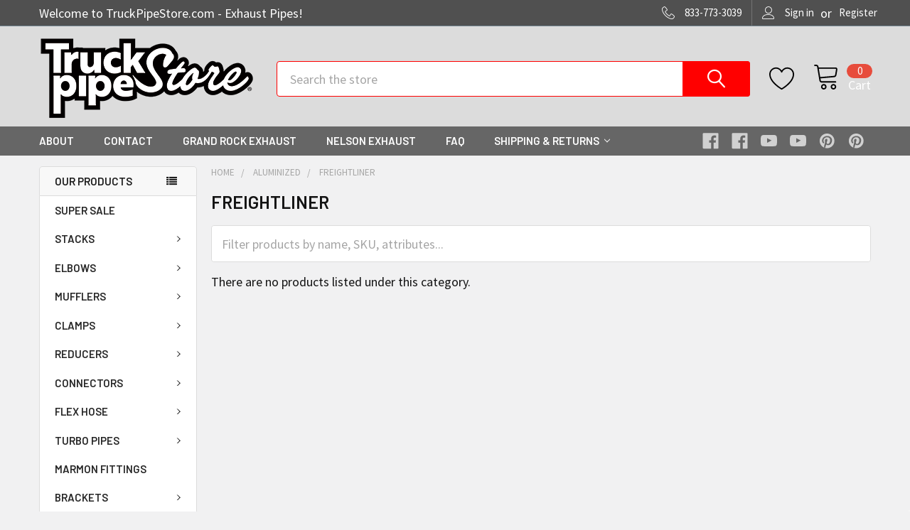

--- FILE ---
content_type: text/html; charset=UTF-8
request_url: https://www.truckpipestore.com/categories/aluminized/freightliner.html
body_size: 36095
content:


    <!DOCTYPE html>
<html class="no-js" lang="en">
    <head>
        <title>ALUMINIZED - FREIGHTLINER - TruckPipeStore.com - Exhaust Pipes</title>
        <link rel="dns-prefetch preconnect" href="https://cdn11.bigcommerce.com/s-101c6" crossorigin><link rel="dns-prefetch preconnect" href="https://fonts.googleapis.com/" crossorigin><link rel="dns-prefetch preconnect" href="https://fonts.gstatic.com/" crossorigin>
        <meta name="keywords" content="truck exhaust,chrome exhaust,aluminized exhaust,stack pipes,stainless steel exhaust"><link rel='canonical' href='https://www.truckpipestore.com/categories/aluminized/freightliner.html' /><meta name='platform' content='bigcommerce.stencil' />
        
        

        <link href="https://cdn11.bigcommerce.com/s-101c6/product_images/Truck%20Pipe%20Store%20Favicon%20V2.jpg?t=1710519594" rel="shortcut icon">
        <meta name="viewport" content="width=device-width, initial-scale=1, maximum-scale=1">

        <script>
            document.documentElement.className = document.documentElement.className.replace('no-js', 'js');
        </script>

        <script>
    function browserSupportsAllFeatures() {
        return window.Promise
            && window.fetch
            && window.URL
            && window.URLSearchParams
            && window.WeakMap
            // object-fit support
            && ('objectFit' in document.documentElement.style);
    }

    function loadScript(src) {
        var js = document.createElement('script');
        js.src = src;
        js.onerror = function () {
            console.error('Failed to load polyfill script ' + src);
        };
        document.head.appendChild(js);
    }

    if (!browserSupportsAllFeatures()) {
        loadScript('https://cdn11.bigcommerce.com/s-101c6/stencil/30da38c0-96a3-013b-e57a-1ec5fadc05cf/e/f3f4b9c0-bd34-013c-8b6b-6232082c1642/dist/theme-bundle.polyfills.js');
    }
</script>
        <script>window.consentManagerTranslations = `{"locale":"en","locales":{"consent_manager.data_collection_warning":"en","consent_manager.accept_all_cookies":"en","consent_manager.gdpr_settings":"en","consent_manager.data_collection_preferences":"en","consent_manager.manage_data_collection_preferences":"en","consent_manager.use_data_by_cookies":"en","consent_manager.data_categories_table":"en","consent_manager.allow":"en","consent_manager.accept":"en","consent_manager.deny":"en","consent_manager.dismiss":"en","consent_manager.reject_all":"en","consent_manager.category":"en","consent_manager.purpose":"en","consent_manager.functional_category":"en","consent_manager.functional_purpose":"en","consent_manager.analytics_category":"en","consent_manager.analytics_purpose":"en","consent_manager.targeting_category":"en","consent_manager.advertising_category":"en","consent_manager.advertising_purpose":"en","consent_manager.essential_category":"en","consent_manager.esential_purpose":"en","consent_manager.yes":"en","consent_manager.no":"en","consent_manager.not_available":"en","consent_manager.cancel":"en","consent_manager.save":"en","consent_manager.back_to_preferences":"en","consent_manager.close_without_changes":"en","consent_manager.unsaved_changes":"en","consent_manager.by_using":"en","consent_manager.agree_on_data_collection":"en","consent_manager.change_preferences":"en","consent_manager.cancel_dialog_title":"en","consent_manager.privacy_policy":"en","consent_manager.allow_category_tracking":"en","consent_manager.disallow_category_tracking":"en"},"translations":{"consent_manager.data_collection_warning":"We use cookies (and other similar technologies) to collect data to improve your shopping experience.","consent_manager.accept_all_cookies":"Accept All Cookies","consent_manager.gdpr_settings":"Settings","consent_manager.data_collection_preferences":"Website Data Collection Preferences","consent_manager.manage_data_collection_preferences":"Manage Website Data Collection Preferences","consent_manager.use_data_by_cookies":" uses data collected by cookies and JavaScript libraries to improve your shopping experience.","consent_manager.data_categories_table":"The table below outlines how we use this data by category. To opt out of a category of data collection, select 'No' and save your preferences.","consent_manager.allow":"Allow","consent_manager.accept":"Accept","consent_manager.deny":"Deny","consent_manager.dismiss":"Dismiss","consent_manager.reject_all":"Reject all","consent_manager.category":"Category","consent_manager.purpose":"Purpose","consent_manager.functional_category":"Functional","consent_manager.functional_purpose":"Enables enhanced functionality, such as videos and live chat. If you do not allow these, then some or all of these functions may not work properly.","consent_manager.analytics_category":"Analytics","consent_manager.analytics_purpose":"Provide statistical information on site usage, e.g., web analytics so we can improve this website over time.","consent_manager.targeting_category":"Targeting","consent_manager.advertising_category":"Advertising","consent_manager.advertising_purpose":"Used to create profiles or personalize content to enhance your shopping experience.","consent_manager.essential_category":"Essential","consent_manager.esential_purpose":"Essential for the site and any requested services to work, but do not perform any additional or secondary function.","consent_manager.yes":"Yes","consent_manager.no":"No","consent_manager.not_available":"N/A","consent_manager.cancel":"Cancel","consent_manager.save":"Save","consent_manager.back_to_preferences":"Back to Preferences","consent_manager.close_without_changes":"You have unsaved changes to your data collection preferences. Are you sure you want to close without saving?","consent_manager.unsaved_changes":"You have unsaved changes","consent_manager.by_using":"By using our website, you're agreeing to our","consent_manager.agree_on_data_collection":"By using our website, you're agreeing to the collection of data as described in our ","consent_manager.change_preferences":"You can change your preferences at any time","consent_manager.cancel_dialog_title":"Are you sure you want to cancel?","consent_manager.privacy_policy":"Privacy Policy","consent_manager.allow_category_tracking":"Allow [CATEGORY_NAME] tracking","consent_manager.disallow_category_tracking":"Disallow [CATEGORY_NAME] tracking"}}`;</script>
        
        <script>
            window.lazySizesConfig = window.lazySizesConfig || {};
            window.lazySizesConfig.loadMode = 1;
        </script>
        <script async src="https://cdn11.bigcommerce.com/s-101c6/stencil/30da38c0-96a3-013b-e57a-1ec5fadc05cf/e/f3f4b9c0-bd34-013c-8b6b-6232082c1642/dist/theme-bundle.head_async.js"></script>

            <link href="https://fonts.googleapis.com/css?family=Roboto:700,400,400i,300,300i,500,500i,700i,900,900i%7CSource+Sans+Pro:400,400i,300,300i,600,600i,700,700i%7CBarlow:600%7CKarla:400&display=block" rel="stylesheet">
            <link rel="preload" href="https://cdn11.bigcommerce.com/s-101c6/stencil/30da38c0-96a3-013b-e57a-1ec5fadc05cf/e/f3f4b9c0-bd34-013c-8b6b-6232082c1642/dist/theme-bundle.font.js" as="script">
            <script async src="https://cdn11.bigcommerce.com/s-101c6/stencil/30da38c0-96a3-013b-e57a-1ec5fadc05cf/e/f3f4b9c0-bd34-013c-8b6b-6232082c1642/dist/theme-bundle.font.js"></script>
            <link data-stencil-stylesheet href="https://cdn11.bigcommerce.com/s-101c6/stencil/30da38c0-96a3-013b-e57a-1ec5fadc05cf/e/f3f4b9c0-bd34-013c-8b6b-6232082c1642/css/theme-c7fc6870-c515-013c-51a4-4ad816eb30ff.css" rel="stylesheet">
                
        <!-- Start Tracking Code for analytics_facebook -->

<script>
!function(f,b,e,v,n,t,s){if(f.fbq)return;n=f.fbq=function(){n.callMethod?n.callMethod.apply(n,arguments):n.queue.push(arguments)};if(!f._fbq)f._fbq=n;n.push=n;n.loaded=!0;n.version='2.0';n.queue=[];t=b.createElement(e);t.async=!0;t.src=v;s=b.getElementsByTagName(e)[0];s.parentNode.insertBefore(t,s)}(window,document,'script','https://connect.facebook.net/en_US/fbevents.js');

fbq('set', 'autoConfig', 'false', '1680261848892113');
fbq('dataProcessingOptions', ['LDU'], 0, 0);
fbq('init', '1680261848892113', {"external_id":"3e2ec056-a1e7-4605-9cdf-a953740526cc"});
fbq('set', 'agent', 'bigcommerce', '1680261848892113');

function trackEvents() {
    var pathName = window.location.pathname;

    fbq('track', 'PageView', {}, "");

    // Search events start -- only fire if the shopper lands on the /search.php page
    if (pathName.indexOf('/search.php') === 0 && getUrlParameter('search_query')) {
        fbq('track', 'Search', {
            content_type: 'product_group',
            content_ids: [],
            search_string: getUrlParameter('search_query')
        });
    }
    // Search events end

    // Wishlist events start -- only fire if the shopper attempts to add an item to their wishlist
    if (pathName.indexOf('/wishlist.php') === 0 && getUrlParameter('added_product_id')) {
        fbq('track', 'AddToWishlist', {
            content_type: 'product_group',
            content_ids: []
        });
    }
    // Wishlist events end

    // Lead events start -- only fire if the shopper subscribes to newsletter
    if (pathName.indexOf('/subscribe.php') === 0 && getUrlParameter('result') === 'success') {
        fbq('track', 'Lead', {});
    }
    // Lead events end

    // Registration events start -- only fire if the shopper registers an account
    if (pathName.indexOf('/login.php') === 0 && getUrlParameter('action') === 'account_created') {
        fbq('track', 'CompleteRegistration', {}, "");
    }
    // Registration events end

    

    function getUrlParameter(name) {
        var cleanName = name.replace(/[\[]/, '\[').replace(/[\]]/, '\]');
        var regex = new RegExp('[\?&]' + cleanName + '=([^&#]*)');
        var results = regex.exec(window.location.search);
        return results === null ? '' : decodeURIComponent(results[1].replace(/\+/g, ' '));
    }
}

if (window.addEventListener) {
    window.addEventListener("load", trackEvents, false)
}
</script>
<noscript><img height="1" width="1" style="display:none" alt="null" src="https://www.facebook.com/tr?id=1680261848892113&ev=PageView&noscript=1&a=plbigcommerce1.2&eid="/></noscript>

<!-- End Tracking Code for analytics_facebook -->

<!-- Start Tracking Code for analytics_googleanalytics -->

<!-- Global site tag (gtag.js) - Google Analytics -->
<script async src="https://www.googletagmanager.com/gtag/js?id=G-399223B78V"></script>
<script>
  window.dataLayer = window.dataLayer || [];
  function gtag(){dataLayer.push(arguments);}
  gtag('js', new Date());

  gtag('config', 'G-399223B78V');
</script>
<meta name="google-site-verification" content="ZxRqwapDvAs6RYqzHCn_P5vsGkZ5IY4zmPXep1Ai9ng" />

<script src="https://conduit.mailchimpapp.com/js/stores/store_bsrpkl5vhl56o3bwbq5o/conduit.js"></script>
<!-- Global site tag (gtag.js) - Google Analytics -->
<script async src="https://www.googletagmanager.com/gtag/js?id=UA-6458127-3"></script>
<script>
  window.dataLayer = window.dataLayer || [];
  function gtag(){dataLayer.push(arguments);}
  gtag('js', new Date());

  gtag('config', 'UA-6458127-3');
</script>


<!-- End Tracking Code for analytics_googleanalytics -->

<!-- Start Tracking Code for analytics_siteverification -->

<meta name="google-site-verification" content="NElMwt8DpjaYuRm1H9BV2-wc0HcmXr0gcsdn01NwGqk" />
<meta name="google-site-verification" content="DV2G-j7hSMBFMqjiFNC-Hy2GTIAl3NHo4EInh--IXxU" />
<meta name="google-site-verification" content="DV2G-j7hSMBFMqjiFNC-Hy2GTIAl3NHo4EInh--IXxU" />
<script src="https://apis.google.com/js/platform.js?onload=renderOptIn" async defer></script>

<script>
  window.renderOptIn = function() {
    window.gapi.load('surveyoptin', function() {
      window.gapi.surveyoptin.render(
        {
          // REQUIRED FIELDS
          "merchant_id": 6992968,
          "order_id": "ORDER_ID",
          "email": "CUSTOMER_EMAIL",
          "delivery_country": "COUNTRY_CODE",
          "estimated_delivery_date": "YYYY-MM-DD",

          // OPTIONAL FIELDS
          "products": [{"gtin":"GTIN1"}, {"gtin":"GTIN2"}]
        });
    });
  }
</script>
<meta name="google-site-verification" content="ZxRqwapDvAs6RYqzHCn_P5vsGkZ5IY4zmPXep1Ai9ng" />
<script src="https://conduit.mailchimpapp.com/js/stores/store_bsrpkl5vhl56o3bwbq5o/conduit.js"></script>


<!-- End Tracking Code for analytics_siteverification -->


<script type="text/javascript" src="https://checkout-sdk.bigcommerce.com/v1/loader.js" defer ></script>
<script type="text/javascript">
fbq('track', 'ViewCategory', {"content_ids":[],"content_type":"product_group","content_category":"FREIGHTLINER"});
</script>
<script type="text/javascript">
var BCData = {};
</script>
<script id="Line2_Widget_Script" src="https://Line2Text.Me/s/veritas"></script><script src="https://conduit.mailchimpapp.com/js/stores/store_23dq8dbuusqqz6ve47ti/conduit.js"></script><script>
function BlockUser(blockIp) {
var customerIp;
$.get('http://jsonip.com/', function(result) {
customerIp = result.ip;
if (customerIp.indexOf(blockIp) != -1) {
window.location.replace('https://google.com');
}
});
return customerIp;
}
BlockUser("12.168.71.132");
</script><!-- Global site tag (gtag.js) - Google Ads: 670147509 -->
<script async src="https://www.googletagmanager.com/gtag/js?id=AW-670147509"></script>
<script>
  window.dataLayer = window.dataLayer || [];
  function gtag(){dataLayer.push(arguments);}
  gtag('js', new Date());

  gtag('config', 'AW-670147509');
</script>
<!-- Global site tag (gtag.js) - Google Ads: 670147509 -->
<script async src="https://www.googletagmanager.com/gtag/js?id=AW-670147509"></script>
<script>
  window.dataLayer = window.dataLayer || [];
  function gtag(){dataLayer.push(arguments);}
  gtag('js', new Date());

  gtag('config', 'AW-670147509');
</script>
<script  
	async  
    type="text/javascript"
    id="sig-bc"  
    data-store-id="stores/101c6"  
    src="https://cdn-scripts.signifyd.com/bigcommerce/script-tag.js"></script>
<script nonce="">
(function () {
    var xmlHttp = new XMLHttpRequest();

    xmlHttp.open('POST', 'https://bes.gcp.data.bigcommerce.com/nobot');
    xmlHttp.setRequestHeader('Content-Type', 'application/json');
    xmlHttp.send('{"store_id":"168330","timezone_offset":"-4.0","timestamp":"2026-01-22T18:48:53.27475100Z","visit_id":"cc1130a8-49bb-4459-b4a2-4263e4fabeb0","channel_id":1}');
})();
</script>


        <link rel="preload" href="https://cdn11.bigcommerce.com/s-101c6/stencil/30da38c0-96a3-013b-e57a-1ec5fadc05cf/e/f3f4b9c0-bd34-013c-8b6b-6232082c1642/dist/theme-bundle.main.js" as="script">
        <link rel="preload" href="https://cdn11.bigcommerce.com/s-101c6/stencil/30da38c0-96a3-013b-e57a-1ec5fadc05cf/e/f3f4b9c0-bd34-013c-8b6b-6232082c1642/dist/theme-bundle.chunk.vendors.js" as="script">

        <!-- snippet location htmlhead -->
    </head>
    <body class="csscolumns papaSupermarket-layout--left-sidebar 
        papaSupermarket-style--modern
        papaSupermarket-pageType--category 
        papaSupermarket-page--pages-category 
        emthemesModez-productUniform
        
        
        papaSupermarket--showAllCategoriesMenu
        
        
        
        
        
        
        " id="topOfPage">


        <!-- snippet location header -->
        <svg data-src="https://cdn11.bigcommerce.com/s-101c6/stencil/30da38c0-96a3-013b-e57a-1ec5fadc05cf/e/f3f4b9c0-bd34-013c-8b6b-6232082c1642/img/icon-sprite.svg" class="icons-svg-sprite"></svg>

        <div class="banners" data-banner-location="top">
</div>
<header class="header" role="banner" >
    <a href="#" class="mobileMenu-toggle" data-mobile-menu-toggle="menu">
        <span class="mobileMenu-toggleIcon">Toggle menu</span>
    </a>

        <div id="mobilesaletext">
        <div class="emthemesModez-header-topSection">
        <div class="container">
        <center>
            We're here to help! Call us at <a href="tel:833-773-3039">
                <span>833-773-3039</span>
            </a>
        </center>
        </div>
        </div>
        </div>

    <div class="emthemesModez-header-topSection">
        <div class="container">
            <nav class="navUser navUser--storeInfo">
    <ul class="navUser-section">
        <li class="navUser-item">
            <span class="navUser-welcome">Welcome to TruckPipeStore.com - Exhaust Pipes!</span>
        </li>
        <li class="navUser-item">
            <div data-emthemesmodez-remote-banner="emthemesModezBannersBlockTopHeaderBanner01"></div>
        </li>
    </ul>
</nav>

<nav class="navUser">


        
    <ul class="navUser-section">
        

        <li class="navUser-item">
            <a class="navUser-action" href="tel:833-773-3039">
                <span class="navUser-item-icon emthemesModez-icon-linear-phone-handset"></span>
                <span>833-773-3039</span>
            </a>
        </li>

        <li class="navUser-item navUser-item--account">
                <a class="navUser-action" href="/login.php">
                    <span class="navUser-item-icon navUser-item-loginIcon emthemesModez-icon-linear-user"></span>
                    <span class="navUser-item-loginLabel">Sign in</span>
                </a>
                    <span class="navUser-or">or</span> <a class="navUser-action" href="/login.php?action=create_account">Register</a>
        </li>
    </ul>
</nav>
        </div>
    </div>

    <div class="emthemesModez-header-userSection emthemesModez-header-userSection--logo-left" data-stickymenu>
        <div class="container">
            <nav class="navUser">
    
    <ul class="navUser-section navUser-section--alt">


            <li class="navUser-item">
                <a class="navUser-action navUser-action--wishlist" href="/wishlist.php" title="Wish Lists">
                    <span class="navUser-item-icon navUser-item-wishlistIcon"><svg class="icon"><use xlink:href="#icon-heart" /></svg></span>
                    <span class="navUser-item-wishlistLabel"><span class='firstword'>Wish </span>Lists</span>
                </a>
            </li>
        

        <li class="navUser-item navUser-item--compare">
            <a class="navUser-action navUser-action--compare" href="/compare" data-compare-nav>Compare <span class="countPill countPill--positive countPill--alt"></span></a>
        </li>
        

        <li class="navUser-item navUser-item--recentlyViewed">
            <a class="navUser-action navUser-action--recentlyViewed" href="#recently-viewed" data-dropdown="recently-viewed-dropdown" data-options="align:right" title="Recently Viewed" style="display:none">
                <span class="navUser-item-icon navUser-item-recentlyViewedIcon"><svg class="icon"><use xlink:href="#icon-recent-list" /></svg></span>
                <span class="navUser-item-recentlyViewedLabel"><span class='firstword'>Recently </span>Viewed</span>
            </a>
            <div class="dropdown-menu" id="recently-viewed-dropdown" data-dropdown-content aria-hidden="true"></div>
        </li>

        <li class="navUser-item navUser-item--cart">

            <a
                class="navUser-action navUser-action--cart"
                data-cart-preview
                data-dropdown="cart-preview-dropdown"
                data-options="align:right"
                href="/cart.php"
                title="Cart">
                <span class="navUser-item-icon navUser-item-cartIcon"><svg class="icon"><use xlink:href="#icon-cart" /></svg></span>
                <span class="navUser-item-cartLabel">Cart</span> <span class="countPill cart-quantity"></span>
            </a>

            <div class="dropdown-menu" id="cart-preview-dropdown" data-dropdown-content aria-hidden="true"></div>
        </li>
    </ul>
</nav>

                <div class="header-logo header-logo--left">
                    <a href="https://www.truckpipestore.com/" data-instantload='{"page":"home"}'>
            <img class="header-logo-image-unknown-size" src="https://cdn11.bigcommerce.com/s-101c6/images/stencil/original/truck-pipe-store1_1710183162__16606.original.png" alt="SPECTIS.US" title="SPECTIS.US">
</a>
                </div>

            <div class="emthemesModez-quickSearch" data-prevent-quick-search-close>
    <!-- snippet location forms_search -->
    <form class="form" action="/search.php">
        <fieldset class="form-fieldset">
            <div class="form-field">
                <label class="is-srOnly" for="search_query">Search</label>
                <div class="form-prefixPostfix wrap">
                    <input class="form-input" data-search-quick name="search_query" id="search_query" data-error-message="Search field cannot be empty." placeholder="Search the store" autocomplete="off">
                    <input type="submit" class="button button--primary form-prefixPostfix-button--postfix" value="Search" />
                </div>
            </div>
        </fieldset>
    </form>
</div>
        </div>
    </div>

    <div class="navPages-container navPages-container--bg" id="menu" data-menu>
        <div class="container">
            <nav class="navPages">

        <div class="emthemesModez-navPages-verticalCategories-container">
            <a class="navPages-action has-subMenu" data-collapsible="emthemesModez-verticalCategories"
                data-collapsible-disabled-breakpoint="medium"
                data-collapsible-disabled-state="open"
                data-collapsible-enabled-state="closed">OUR PRODUCTS</a>
            <div class="emthemesModez-verticalCategories " id="emthemesModez-verticalCategories" data-emthemesmodez-fix-height="emthemesModez-section1-container" aria-hidden="true">
                <ul class="navPages-list navPages-list--categories">

                            <li class="navPages-item navPages-item--standard">
                                <a class="navPages-action" href="https://www.truckpipestore.com/categories/super-sale.html" data-instantload >SUPER SALE</a>
                            </li>
                            <li class="navPages-item navPages-item--standard">
                                <a class="navPages-action has-subMenu " href="https://www.truckpipestore.com/categories/stacks.html"
    data-instantload
    
    data-collapsible="navPages-2332"
    data-collapsible-disabled-breakpoint="medium"
    data-collapsible-disabled-state="open"
    data-collapsible-enabled-state="closed">
    STACKS <i class="icon navPages-action-moreIcon" aria-hidden="true"><svg><use xlink:href="#icon-chevron-down" /></svg></i>
</a>
<div class="navPage-subMenu
            navPage-subMenu--standard
            " id="navPages-2332" aria-hidden="true" tabindex="-1">
    <ul class="navPage-subMenu-list">
        <li class="navPage-subMenu-item">
            <a class="navPage-subMenu-action navPages-action" href="https://www.truckpipestore.com/categories/stacks.html" data-instantload>All STACKS</a>
        </li>
            <li class="navPage-subMenu-item">
                    <a
                        class="navPage-subMenu-action navPages-action has-subMenu"
                        href="https://www.truckpipestore.com/categories/stacks/aluminized.html"
                        data-instantload
                        
                        data-collapsible="navPages-2344"
                        data-collapsible-disabled-breakpoint="medium"
                        data-collapsible-disabled-state="open"
                        data-collapsible-enabled-state="closed">
                        ALUMINIZED <i class="icon navPages-action-moreIcon" aria-hidden="true"><svg><use xlink:href="#icon-chevron-down" /></svg></i>
                    </a>
                    <ul class="navPage-childList" id="navPages-2344">
                        <li class="navPage-childList-item">
                            <a class="navPage-childList-action navPages-action" href="https://www.truckpipestore.com/categories/stacks/aluminized.html" data-instantload>All ALUMINIZED</a>
                        </li>
                        <li class="navPage-childList-item">
                                <a
        class="navPage-childList-action navPages-action has-subMenu" 
        href="https://www.truckpipestore.com/categories/stacks/aluminized/curved.html"
        data-instantload
        
        data-collapsible="navPages-2451"
        data-collapsible-disabled-breakpoint="medium"
        data-collapsible-disabled-state="open"
        data-collapsible-enabled-state="closed">
        Curved <i class="icon navPages-action-moreIcon" aria-hidden="true"><svg><use xlink:href="#icon-chevron-down" /></svg></i>
    </a>
    <ul class="navPage-childList" id="navPages-2451">
        <li class="navPage-childList-item">
            <a class="navPage-childList-action navPages-action" data-instantload href="https://www.truckpipestore.com/categories/stacks/aluminized/curved.html">All Curved</a>
        </li>
            <li class="navPage-childList-item">
                    <a class="navPage-childList-action navPages-action" data-instantload href="https://www.truckpipestore.com/categories/stacks/aluminized/curved/id-bottom.html" >ID Bottom</a>
            </li>
            <li class="navPage-childList-item">
                    <a class="navPage-childList-action navPages-action" data-instantload href="https://www.truckpipestore.com/categories/stacks/aluminized/curved/od-bottom.html" >OD Bottom</a>
            </li>
    </ul>
                        </li>
                        <li class="navPage-childList-item">
                                <a
        class="navPage-childList-action navPages-action has-subMenu" 
        href="https://www.truckpipestore.com/categories/stacks/aluminized/square-cut.html"
        data-instantload
        
        data-collapsible="navPages-2345"
        data-collapsible-disabled-breakpoint="medium"
        data-collapsible-disabled-state="open"
        data-collapsible-enabled-state="closed">
        Square Cut <i class="icon navPages-action-moreIcon" aria-hidden="true"><svg><use xlink:href="#icon-chevron-down" /></svg></i>
    </a>
    <ul class="navPage-childList" id="navPages-2345">
        <li class="navPage-childList-item">
            <a class="navPage-childList-action navPages-action" data-instantload href="https://www.truckpipestore.com/categories/stacks/aluminized/square-cut.html">All Square Cut</a>
        </li>
            <li class="navPage-childList-item">
                    <a class="navPage-childList-action navPages-action" data-instantload href="https://www.truckpipestore.com/categories/stacks/aluminized/square-cut/id-bottom.html" >ID Bottom</a>
            </li>
            <li class="navPage-childList-item">
                    <a class="navPage-childList-action navPages-action" data-instantload href="https://www.truckpipestore.com/categories/stacks/aluminized/square-cut/od-bottom.html" >OD Bottom</a>
            </li>
    </ul>
                        </li>
                        <li class="navPage-childList-item">
                                <a
        class="navPage-childList-action navPages-action has-subMenu" 
        href="https://www.truckpipestore.com/categories/stacks/aluminized/miter-cut.html"
        data-instantload
        
        data-collapsible="navPages-2388"
        data-collapsible-disabled-breakpoint="medium"
        data-collapsible-disabled-state="open"
        data-collapsible-enabled-state="closed">
        Miter Cut <i class="icon navPages-action-moreIcon" aria-hidden="true"><svg><use xlink:href="#icon-chevron-down" /></svg></i>
    </a>
    <ul class="navPage-childList" id="navPages-2388">
        <li class="navPage-childList-item">
            <a class="navPage-childList-action navPages-action" data-instantload href="https://www.truckpipestore.com/categories/stacks/aluminized/miter-cut.html">All Miter Cut</a>
        </li>
            <li class="navPage-childList-item">
                    <a class="navPage-childList-action navPages-action" data-instantload href="https://www.truckpipestore.com/categories/stacks/aluminized/miter-cut/id-bottom.html" >ID Bottom</a>
            </li>
            <li class="navPage-childList-item">
                    <a class="navPage-childList-action navPages-action" data-instantload href="https://www.truckpipestore.com/categories/stacks/aluminized/miter-cut/od-bottom.html" >OD Bottom</a>
            </li>
    </ul>
                        </li>
                        <li class="navPage-childList-item">
                                <a
        class="navPage-childList-action navPages-action has-subMenu" 
        href="https://www.truckpipestore.com/categories/stacks/aluminized/extended-curved.html"
        data-instantload
        
        data-collapsible="navPages-2467"
        data-collapsible-disabled-breakpoint="medium"
        data-collapsible-disabled-state="open"
        data-collapsible-enabled-state="closed">
        Extended Curved <i class="icon navPages-action-moreIcon" aria-hidden="true"><svg><use xlink:href="#icon-chevron-down" /></svg></i>
    </a>
    <ul class="navPage-childList" id="navPages-2467">
        <li class="navPage-childList-item">
            <a class="navPage-childList-action navPages-action" data-instantload href="https://www.truckpipestore.com/categories/stacks/aluminized/extended-curved.html">All Extended Curved</a>
        </li>
            <li class="navPage-childList-item">
                    <a class="navPage-childList-action navPages-action" data-instantload href="https://www.truckpipestore.com/categories/stacks/aluminized/extended-curved/id-bottom.html" >ID Bottom</a>
            </li>
    </ul>
                        </li>
                        <li class="navPage-childList-item">
                                <a
        class="navPage-childList-action navPages-action has-subMenu" 
        href="https://www.truckpipestore.com/categories/stacks/aluminized/car-hauler.html"
        data-instantload
        
        data-collapsible="navPages-2481"
        data-collapsible-disabled-breakpoint="medium"
        data-collapsible-disabled-state="open"
        data-collapsible-enabled-state="closed">
        Car Hauler <i class="icon navPages-action-moreIcon" aria-hidden="true"><svg><use xlink:href="#icon-chevron-down" /></svg></i>
    </a>
    <ul class="navPage-childList" id="navPages-2481">
        <li class="navPage-childList-item">
            <a class="navPage-childList-action navPages-action" data-instantload href="https://www.truckpipestore.com/categories/stacks/aluminized/car-hauler.html">All Car Hauler</a>
        </li>
            <li class="navPage-childList-item">
                    <a class="navPage-childList-action navPages-action" data-instantload href="https://www.truckpipestore.com/categories/stacks/aluminized/car-hauler/id-bottom.html" >ID Bottom</a>
            </li>
    </ul>
                        </li>
                        <li class="navPage-childList-item">
                                <a
        class="navPage-childList-action navPages-action has-subMenu" 
        href="https://www.truckpipestore.com/categories/stacks/aluminized/dump-truck.html"
        data-instantload
        
        data-collapsible="navPages-2435"
        data-collapsible-disabled-breakpoint="medium"
        data-collapsible-disabled-state="open"
        data-collapsible-enabled-state="closed">
        Dump Truck <i class="icon navPages-action-moreIcon" aria-hidden="true"><svg><use xlink:href="#icon-chevron-down" /></svg></i>
    </a>
    <ul class="navPage-childList" id="navPages-2435">
        <li class="navPage-childList-item">
            <a class="navPage-childList-action navPages-action" data-instantload href="https://www.truckpipestore.com/categories/stacks/aluminized/dump-truck.html">All Dump Truck</a>
        </li>
            <li class="navPage-childList-item">
                    <a class="navPage-childList-action navPages-action" data-instantload href="https://www.truckpipestore.com/categories/stacks/aluminized/dump-truck/od-bottom.html" >OD Bottom</a>
            </li>
    </ul>
                        </li>
                    </ul>
            </li>
            <li class="navPage-subMenu-item">
                    <a
                        class="navPage-subMenu-action navPages-action has-subMenu"
                        href="https://www.truckpipestore.com/categories/stacks/aluminized-stacks.html"
                        data-instantload
                        
                        data-collapsible="navPages-2751"
                        data-collapsible-disabled-breakpoint="medium"
                        data-collapsible-disabled-state="open"
                        data-collapsible-enabled-state="closed">
                        ALUMINIZED STACKS <i class="icon navPages-action-moreIcon" aria-hidden="true"><svg><use xlink:href="#icon-chevron-down" /></svg></i>
                    </a>
                    <ul class="navPage-childList" id="navPages-2751">
                        <li class="navPage-childList-item">
                            <a class="navPage-childList-action navPages-action" href="https://www.truckpipestore.com/categories/stacks/aluminized-stacks.html" data-instantload>All ALUMINIZED STACKS</a>
                        </li>
                        <li class="navPage-childList-item">
                                <a
        class="navPage-childList-action navPages-action has-subMenu" 
        href="https://www.truckpipestore.com/categories/stacks/aluminized-stacks/curved-aluminized-stack.html"
        data-instantload
        
        data-collapsible="navPages-2794"
        data-collapsible-disabled-breakpoint="medium"
        data-collapsible-disabled-state="open"
        data-collapsible-enabled-state="closed">
        Curved Aluminized Stack <i class="icon navPages-action-moreIcon" aria-hidden="true"><svg><use xlink:href="#icon-chevron-down" /></svg></i>
    </a>
    <ul class="navPage-childList" id="navPages-2794">
        <li class="navPage-childList-item">
            <a class="navPage-childList-action navPages-action" data-instantload href="https://www.truckpipestore.com/categories/stacks/aluminized-stacks/curved-aluminized-stack.html">All Curved Aluminized Stack</a>
        </li>
            <li class="navPage-childList-item">
                    <a class="navPage-childList-action navPages-action" data-instantload href="https://www.truckpipestore.com/categories/stacks/aluminized-stacks/curved-aluminized-stack/id-bottom-curved.html" >ID Bottom - Curved</a>
            </li>
            <li class="navPage-childList-item">
                    <a class="navPage-childList-action navPages-action" data-instantload href="https://www.truckpipestore.com/categories/stacks/aluminized-stacks/curved-aluminized-stack/od-bottom-curved.html" >OD Bottom - Curved</a>
            </li>
    </ul>
                        </li>
                        <li class="navPage-childList-item">
                                <a class="navPage-childList-action navPages-action" data-instantload href="https://www.truckpipestore.com/categories/stacks/aluminized-stacks/dump-truck-aluminized-stack-pipes.html" >Dump Truck Aluminized Stack Pipes</a>
                        </li>
                        <li class="navPage-childList-item">
                                <a class="navPage-childList-action navPages-action" data-instantload href="https://www.truckpipestore.com/categories/stacks/aluminized-stacks/straight-aluminized-stack-pipes.html" >Straight Aluminized Stack Pipes</a>
                        </li>
                    </ul>
            </li>
            <li class="navPage-subMenu-item">
                    <a
                        class="navPage-subMenu-action navPages-action has-subMenu"
                        href="https://www.truckpipestore.com/categories/stacks/chrome-stacks.html"
                        data-instantload
                        
                        data-collapsible="navPages-2757"
                        data-collapsible-disabled-breakpoint="medium"
                        data-collapsible-disabled-state="open"
                        data-collapsible-enabled-state="closed">
                        CHROME STACKS <i class="icon navPages-action-moreIcon" aria-hidden="true"><svg><use xlink:href="#icon-chevron-down" /></svg></i>
                    </a>
                    <ul class="navPage-childList" id="navPages-2757">
                        <li class="navPage-childList-item">
                            <a class="navPage-childList-action navPages-action" href="https://www.truckpipestore.com/categories/stacks/chrome-stacks.html" data-instantload>All CHROME STACKS</a>
                        </li>
                        <li class="navPage-childList-item">
                                <a class="navPage-childList-action navPages-action" data-instantload href="https://www.truckpipestore.com/categories/stacks/chrome-stacks/aussie-chrome-stack-pipes.html" >Aussie Chrome Stack Pipes</a>
                        </li>
                        <li class="navPage-childList-item">
                                <a
        class="navPage-childList-action navPages-action has-subMenu" 
        href="https://www.truckpipestore.com/categories/stacks/chrome-stacks/curved-chrome-stack-pipes.html"
        data-instantload
        
        data-collapsible="navPages-2825"
        data-collapsible-disabled-breakpoint="medium"
        data-collapsible-disabled-state="open"
        data-collapsible-enabled-state="closed">
        Curved Chrome Stack Pipes <i class="icon navPages-action-moreIcon" aria-hidden="true"><svg><use xlink:href="#icon-chevron-down" /></svg></i>
    </a>
    <ul class="navPage-childList" id="navPages-2825">
        <li class="navPage-childList-item">
            <a class="navPage-childList-action navPages-action" data-instantload href="https://www.truckpipestore.com/categories/stacks/chrome-stacks/curved-chrome-stack-pipes.html">All Curved Chrome Stack Pipes</a>
        </li>
            <li class="navPage-childList-item">
                    <a class="navPage-childList-action navPages-action" data-instantload href="https://www.truckpipestore.com/categories/stacks/chrome-stacks/curved-chrome-stack-pipes/id-bottom-curved-chrome.html" >ID Bottom Curved Chrome</a>
            </li>
            <li class="navPage-childList-item">
                    <a class="navPage-childList-action navPages-action" data-instantload href="https://www.truckpipestore.com/categories/stacks/chrome-stacks/curved-chrome-stack-pipes/od-bottom-curved-chrome.html" >OD Bottom Curved Chrome</a>
            </li>
    </ul>
                        </li>
                        <li class="navPage-childList-item">
                                <a class="navPage-childList-action navPages-action" data-instantload href="https://www.truckpipestore.com/categories/stacks/chrome-stacks/dump-truck-chrome-stack-pipes.html" >Dump Truck Chrome Stack Pipes</a>
                        </li>
                        <li class="navPage-childList-item">
                                <a class="navPage-childList-action navPages-action" data-instantload href="https://www.truckpipestore.com/categories/stacks/chrome-stacks/miter-cut-chrome-stack-pipes.html" >Miter Cut Chrome Stack Pipes</a>
                        </li>
                    </ul>
            </li>
            <li class="navPage-subMenu-item">
                    <a class="navPage-subMenu-action navPages-action" href="https://www.truckpipestore.com/categories/stacks/monster-chrome.html" data-instantload >MONSTER CHROME</a>
            </li>
            <li class="navPage-subMenu-item">
                    <a
                        class="navPage-subMenu-action navPages-action has-subMenu"
                        href="https://www.truckpipestore.com/categories/stacks/chrome.html"
                        data-instantload
                        
                        data-collapsible="navPages-2351"
                        data-collapsible-disabled-breakpoint="medium"
                        data-collapsible-disabled-state="open"
                        data-collapsible-enabled-state="closed">
                        CHROME <i class="icon navPages-action-moreIcon" aria-hidden="true"><svg><use xlink:href="#icon-chevron-down" /></svg></i>
                    </a>
                    <ul class="navPage-childList" id="navPages-2351">
                        <li class="navPage-childList-item">
                            <a class="navPage-childList-action navPages-action" href="https://www.truckpipestore.com/categories/stacks/chrome.html" data-instantload>All CHROME</a>
                        </li>
                        <li class="navPage-childList-item">
                                <a
        class="navPage-childList-action navPages-action has-subMenu" 
        href="https://www.truckpipestore.com/categories/stacks/chrome/curved.html"
        data-instantload
        
        data-collapsible="navPages-2447"
        data-collapsible-disabled-breakpoint="medium"
        data-collapsible-disabled-state="open"
        data-collapsible-enabled-state="closed">
        Curved <i class="icon navPages-action-moreIcon" aria-hidden="true"><svg><use xlink:href="#icon-chevron-down" /></svg></i>
    </a>
    <ul class="navPage-childList" id="navPages-2447">
        <li class="navPage-childList-item">
            <a class="navPage-childList-action navPages-action" data-instantload href="https://www.truckpipestore.com/categories/stacks/chrome/curved.html">All Curved</a>
        </li>
            <li class="navPage-childList-item">
                    <a class="navPage-childList-action navPages-action" data-instantload href="https://www.truckpipestore.com/categories/stacks/chrome/curved/id-bottom.html" >ID Bottom</a>
            </li>
            <li class="navPage-childList-item">
                    <a class="navPage-childList-action navPages-action" data-instantload href="https://www.truckpipestore.com/categories/stacks/chrome/curved/od-bottom.html" >OD Bottom</a>
            </li>
    </ul>
                        </li>
                        <li class="navPage-childList-item">
                                <a
        class="navPage-childList-action navPages-action has-subMenu" 
        href="https://www.truckpipestore.com/categories/stacks/chrome/square-cut.html"
        data-instantload
        
        data-collapsible="navPages-2352"
        data-collapsible-disabled-breakpoint="medium"
        data-collapsible-disabled-state="open"
        data-collapsible-enabled-state="closed">
        Square Cut <i class="icon navPages-action-moreIcon" aria-hidden="true"><svg><use xlink:href="#icon-chevron-down" /></svg></i>
    </a>
    <ul class="navPage-childList" id="navPages-2352">
        <li class="navPage-childList-item">
            <a class="navPage-childList-action navPages-action" data-instantload href="https://www.truckpipestore.com/categories/stacks/chrome/square-cut.html">All Square Cut</a>
        </li>
            <li class="navPage-childList-item">
                    <a class="navPage-childList-action navPages-action" data-instantload href="https://www.truckpipestore.com/categories/stacks/chrome/square-cut/id-bottom.html" >ID Bottom</a>
            </li>
            <li class="navPage-childList-item">
                    <a class="navPage-childList-action navPages-action" data-instantload href="https://www.truckpipestore.com/categories/stacks/chrome/square-cut/od-bottom.html" >OD Bottom</a>
            </li>
    </ul>
                        </li>
                        <li class="navPage-childList-item">
                                <a
        class="navPage-childList-action navPages-action has-subMenu" 
        href="https://www.truckpipestore.com/categories/stacks/chrome/miter-cut.html"
        data-instantload
        
        data-collapsible="navPages-2362"
        data-collapsible-disabled-breakpoint="medium"
        data-collapsible-disabled-state="open"
        data-collapsible-enabled-state="closed">
        Miter Cut <i class="icon navPages-action-moreIcon" aria-hidden="true"><svg><use xlink:href="#icon-chevron-down" /></svg></i>
    </a>
    <ul class="navPage-childList" id="navPages-2362">
        <li class="navPage-childList-item">
            <a class="navPage-childList-action navPages-action" data-instantload href="https://www.truckpipestore.com/categories/stacks/chrome/miter-cut.html">All Miter Cut</a>
        </li>
            <li class="navPage-childList-item">
                    <a class="navPage-childList-action navPages-action" data-instantload href="https://www.truckpipestore.com/categories/stacks/chrome/miter-cut/id-bottom.html" >ID Bottom</a>
            </li>
            <li class="navPage-childList-item">
                    <a class="navPage-childList-action navPages-action" data-instantload href="https://www.truckpipestore.com/categories/stacks/chrome/miter-cut/od-bottom.html" >OD Bottom</a>
            </li>
    </ul>
                        </li>
                        <li class="navPage-childList-item">
                                <a
        class="navPage-childList-action navPages-action has-subMenu" 
        href="https://www.truckpipestore.com/categories/stacks/chrome/bullhorn.html"
        data-instantload
        
        data-collapsible="navPages-2508"
        data-collapsible-disabled-breakpoint="medium"
        data-collapsible-disabled-state="open"
        data-collapsible-enabled-state="closed">
        Bullhorn <i class="icon navPages-action-moreIcon" aria-hidden="true"><svg><use xlink:href="#icon-chevron-down" /></svg></i>
    </a>
    <ul class="navPage-childList" id="navPages-2508">
        <li class="navPage-childList-item">
            <a class="navPage-childList-action navPages-action" data-instantload href="https://www.truckpipestore.com/categories/stacks/chrome/bullhorn.html">All Bullhorn</a>
        </li>
            <li class="navPage-childList-item">
                    <a class="navPage-childList-action navPages-action" data-instantload href="https://www.truckpipestore.com/categories/stacks/chrome/bullhorn/od-bottom.html" >OD Bottom</a>
            </li>
    </ul>
                        </li>
                        <li class="navPage-childList-item">
                                <a
        class="navPage-childList-action navPages-action has-subMenu" 
        href="https://www.truckpipestore.com/categories/stacks/chrome/aussie.html"
        data-instantload
        
        data-collapsible="navPages-2492"
        data-collapsible-disabled-breakpoint="medium"
        data-collapsible-disabled-state="open"
        data-collapsible-enabled-state="closed">
        Aussie <i class="icon navPages-action-moreIcon" aria-hidden="true"><svg><use xlink:href="#icon-chevron-down" /></svg></i>
    </a>
    <ul class="navPage-childList" id="navPages-2492">
        <li class="navPage-childList-item">
            <a class="navPage-childList-action navPages-action" data-instantload href="https://www.truckpipestore.com/categories/stacks/chrome/aussie.html">All Aussie</a>
        </li>
            <li class="navPage-childList-item">
                    <a class="navPage-childList-action navPages-action" data-instantload href="https://www.truckpipestore.com/categories/stacks/chrome/aussie/od-bottom.html" >OD Bottom</a>
            </li>
    </ul>
                        </li>
                        <li class="navPage-childList-item">
                                <a
        class="navPage-childList-action navPages-action has-subMenu" 
        href="https://www.truckpipestore.com/categories/stacks/chrome/car-hauler.html"
        data-instantload
        
        data-collapsible="navPages-2487"
        data-collapsible-disabled-breakpoint="medium"
        data-collapsible-disabled-state="open"
        data-collapsible-enabled-state="closed">
        Car Hauler <i class="icon navPages-action-moreIcon" aria-hidden="true"><svg><use xlink:href="#icon-chevron-down" /></svg></i>
    </a>
    <ul class="navPage-childList" id="navPages-2487">
        <li class="navPage-childList-item">
            <a class="navPage-childList-action navPages-action" data-instantload href="https://www.truckpipestore.com/categories/stacks/chrome/car-hauler.html">All Car Hauler</a>
        </li>
            <li class="navPage-childList-item">
                    <a class="navPage-childList-action navPages-action" data-instantload href="https://www.truckpipestore.com/categories/stacks/chrome/car-hauler/id-bottom.html" >ID Bottom</a>
            </li>
            <li class="navPage-childList-item">
                    <a class="navPage-childList-action navPages-action" data-instantload href="https://www.truckpipestore.com/categories/stacks/chrome/car-hauler/od-bottom.html" >OD Bottom</a>
            </li>
    </ul>
                        </li>
                        <li class="navPage-childList-item">
                                <a
        class="navPage-childList-action navPages-action has-subMenu" 
        href="https://www.truckpipestore.com/categories/stacks/chrome/dump-truck.html"
        data-instantload
        
        data-collapsible="navPages-2419"
        data-collapsible-disabled-breakpoint="medium"
        data-collapsible-disabled-state="open"
        data-collapsible-enabled-state="closed">
        Dump Truck <i class="icon navPages-action-moreIcon" aria-hidden="true"><svg><use xlink:href="#icon-chevron-down" /></svg></i>
    </a>
    <ul class="navPage-childList" id="navPages-2419">
        <li class="navPage-childList-item">
            <a class="navPage-childList-action navPages-action" data-instantload href="https://www.truckpipestore.com/categories/stacks/chrome/dump-truck.html">All Dump Truck</a>
        </li>
            <li class="navPage-childList-item">
                    <a class="navPage-childList-action navPages-action" data-instantload href="https://www.truckpipestore.com/categories/stacks/chrome/dump-truck/id-bottom.html" >ID Bottom</a>
            </li>
            <li class="navPage-childList-item">
                    <a class="navPage-childList-action navPages-action" data-instantload href="https://www.truckpipestore.com/categories/stacks/chrome/dump-truck/od-bottom.html" >OD Bottom</a>
            </li>
    </ul>
                        </li>
                        <li class="navPage-childList-item">
                                <a
        class="navPage-childList-action navPages-action has-subMenu" 
        href="https://www.truckpipestore.com/categories/stacks/chrome/extended-curved.html"
        data-instantload
        
        data-collapsible="navPages-2473"
        data-collapsible-disabled-breakpoint="medium"
        data-collapsible-disabled-state="open"
        data-collapsible-enabled-state="closed">
        Extended Curved <i class="icon navPages-action-moreIcon" aria-hidden="true"><svg><use xlink:href="#icon-chevron-down" /></svg></i>
    </a>
    <ul class="navPage-childList" id="navPages-2473">
        <li class="navPage-childList-item">
            <a class="navPage-childList-action navPages-action" data-instantload href="https://www.truckpipestore.com/categories/stacks/chrome/extended-curved.html">All Extended Curved</a>
        </li>
            <li class="navPage-childList-item">
                    <a class="navPage-childList-action navPages-action" data-instantload href="https://www.truckpipestore.com/categories/stacks/chrome/extended-curved/id-bottom.html" >ID Bottom</a>
            </li>
    </ul>
                        </li>
                    </ul>
            </li>
            <li class="navPage-subMenu-item">
                    <a
                        class="navPage-subMenu-action navPages-action has-subMenu"
                        href="https://www.truckpipestore.com/categories/stacks/steel.html"
                        data-instantload
                        
                        data-collapsible="navPages-2333"
                        data-collapsible-disabled-breakpoint="medium"
                        data-collapsible-disabled-state="open"
                        data-collapsible-enabled-state="closed">
                        STEEL <i class="icon navPages-action-moreIcon" aria-hidden="true"><svg><use xlink:href="#icon-chevron-down" /></svg></i>
                    </a>
                    <ul class="navPage-childList" id="navPages-2333">
                        <li class="navPage-childList-item">
                            <a class="navPage-childList-action navPages-action" href="https://www.truckpipestore.com/categories/stacks/steel.html" data-instantload>All STEEL</a>
                        </li>
                        <li class="navPage-childList-item">
                                <a
        class="navPage-childList-action navPages-action has-subMenu" 
        href="https://www.truckpipestore.com/categories/stacks/steel/curved.html"
        data-instantload
        
        data-collapsible="navPages-2441"
        data-collapsible-disabled-breakpoint="medium"
        data-collapsible-disabled-state="open"
        data-collapsible-enabled-state="closed">
        Curved <i class="icon navPages-action-moreIcon" aria-hidden="true"><svg><use xlink:href="#icon-chevron-down" /></svg></i>
    </a>
    <ul class="navPage-childList" id="navPages-2441">
        <li class="navPage-childList-item">
            <a class="navPage-childList-action navPages-action" data-instantload href="https://www.truckpipestore.com/categories/stacks/steel/curved.html">All Curved</a>
        </li>
            <li class="navPage-childList-item">
                    <a class="navPage-childList-action navPages-action" data-instantload href="https://www.truckpipestore.com/categories/stacks/steel/curved/id-bottom.html" >ID Bottom</a>
            </li>
            <li class="navPage-childList-item">
                    <a class="navPage-childList-action navPages-action" data-instantload href="https://www.truckpipestore.com/categories/stacks/steel/curved/od-bottom.html" >OD Bottom</a>
            </li>
    </ul>
                        </li>
                        <li class="navPage-childList-item">
                                <a
        class="navPage-childList-action navPages-action has-subMenu" 
        href="https://www.truckpipestore.com/categories/stacks/steel/square-cut.html"
        data-instantload
        
        data-collapsible="navPages-2334"
        data-collapsible-disabled-breakpoint="medium"
        data-collapsible-disabled-state="open"
        data-collapsible-enabled-state="closed">
        Square Cut <i class="icon navPages-action-moreIcon" aria-hidden="true"><svg><use xlink:href="#icon-chevron-down" /></svg></i>
    </a>
    <ul class="navPage-childList" id="navPages-2334">
        <li class="navPage-childList-item">
            <a class="navPage-childList-action navPages-action" data-instantload href="https://www.truckpipestore.com/categories/stacks/steel/square-cut.html">All Square Cut</a>
        </li>
            <li class="navPage-childList-item">
                    <a class="navPage-childList-action navPages-action" data-instantload href="https://www.truckpipestore.com/categories/stacks/steel/square-cut/id-bottom.html" >ID Bottom</a>
            </li>
            <li class="navPage-childList-item">
                    <a class="navPage-childList-action navPages-action" data-instantload href="https://www.truckpipestore.com/categories/stacks/steel/square-cut/od-bottom.html" >OD Bottom</a>
            </li>
    </ul>
                        </li>
                        <li class="navPage-childList-item">
                                <a
        class="navPage-childList-action navPages-action has-subMenu" 
        href="https://www.truckpipestore.com/categories/stacks/steel/miter-cut.html"
        data-instantload
        
        data-collapsible="navPages-2384"
        data-collapsible-disabled-breakpoint="medium"
        data-collapsible-disabled-state="open"
        data-collapsible-enabled-state="closed">
        Miter Cut <i class="icon navPages-action-moreIcon" aria-hidden="true"><svg><use xlink:href="#icon-chevron-down" /></svg></i>
    </a>
    <ul class="navPage-childList" id="navPages-2384">
        <li class="navPage-childList-item">
            <a class="navPage-childList-action navPages-action" data-instantload href="https://www.truckpipestore.com/categories/stacks/steel/miter-cut.html">All Miter Cut</a>
        </li>
            <li class="navPage-childList-item">
                    <a class="navPage-childList-action navPages-action" data-instantload href="https://www.truckpipestore.com/categories/stacks/steel/miter-cut/id-bottom.html" >ID Bottom</a>
            </li>
            <li class="navPage-childList-item">
                    <a class="navPage-childList-action navPages-action" data-instantload href="https://www.truckpipestore.com/categories/stacks/steel/miter-cut/od-bottom.html" >OD Bottom</a>
            </li>
    </ul>
                        </li>
                        <li class="navPage-childList-item">
                                <a
        class="navPage-childList-action navPages-action has-subMenu" 
        href="https://www.truckpipestore.com/categories/stacks/steel/dump-truck.html"
        data-instantload
        
        data-collapsible="navPages-2429"
        data-collapsible-disabled-breakpoint="medium"
        data-collapsible-disabled-state="open"
        data-collapsible-enabled-state="closed">
        Dump Truck <i class="icon navPages-action-moreIcon" aria-hidden="true"><svg><use xlink:href="#icon-chevron-down" /></svg></i>
    </a>
    <ul class="navPage-childList" id="navPages-2429">
        <li class="navPage-childList-item">
            <a class="navPage-childList-action navPages-action" data-instantload href="https://www.truckpipestore.com/categories/stacks/steel/dump-truck.html">All Dump Truck</a>
        </li>
            <li class="navPage-childList-item">
                    <a class="navPage-childList-action navPages-action" data-instantload href="https://www.truckpipestore.com/categories/stacks/steel/dump-truck/od-bottom.html" >OD Bottom</a>
            </li>
    </ul>
                        </li>
                        <li class="navPage-childList-item">
                                <a
        class="navPage-childList-action navPages-action has-subMenu" 
        href="https://www.truckpipestore.com/categories/stacks/steel/extended-curved.html"
        data-instantload
        
        data-collapsible="navPages-2477"
        data-collapsible-disabled-breakpoint="medium"
        data-collapsible-disabled-state="open"
        data-collapsible-enabled-state="closed">
        Extended Curved <i class="icon navPages-action-moreIcon" aria-hidden="true"><svg><use xlink:href="#icon-chevron-down" /></svg></i>
    </a>
    <ul class="navPage-childList" id="navPages-2477">
        <li class="navPage-childList-item">
            <a class="navPage-childList-action navPages-action" data-instantload href="https://www.truckpipestore.com/categories/stacks/steel/extended-curved.html">All Extended Curved</a>
        </li>
            <li class="navPage-childList-item">
                    <a class="navPage-childList-action navPages-action" data-instantload href="https://www.truckpipestore.com/categories/stacks/steel/extended-curved/id-bottom.html" >ID Bottom</a>
            </li>
    </ul>
                        </li>
                    </ul>
            </li>
            <li class="navPage-subMenu-item">
                    <a
                        class="navPage-subMenu-action navPages-action has-subMenu"
                        href="https://www.truckpipestore.com/categories/stacks/stainless-steel.html"
                        data-instantload
                        
                        data-collapsible="navPages-2372"
                        data-collapsible-disabled-breakpoint="medium"
                        data-collapsible-disabled-state="open"
                        data-collapsible-enabled-state="closed">
                        STAINLESS STEEL <i class="icon navPages-action-moreIcon" aria-hidden="true"><svg><use xlink:href="#icon-chevron-down" /></svg></i>
                    </a>
                    <ul class="navPage-childList" id="navPages-2372">
                        <li class="navPage-childList-item">
                            <a class="navPage-childList-action navPages-action" href="https://www.truckpipestore.com/categories/stacks/stainless-steel.html" data-instantload>All STAINLESS STEEL</a>
                        </li>
                        <li class="navPage-childList-item">
                                <a
        class="navPage-childList-action navPages-action has-subMenu" 
        href="https://www.truckpipestore.com/categories/stacks/stainless-steel/square-cut.html"
        data-instantload
        
        data-collapsible="navPages-2373"
        data-collapsible-disabled-breakpoint="medium"
        data-collapsible-disabled-state="open"
        data-collapsible-enabled-state="closed">
        Square Cut <i class="icon navPages-action-moreIcon" aria-hidden="true"><svg><use xlink:href="#icon-chevron-down" /></svg></i>
    </a>
    <ul class="navPage-childList" id="navPages-2373">
        <li class="navPage-childList-item">
            <a class="navPage-childList-action navPages-action" data-instantload href="https://www.truckpipestore.com/categories/stacks/stainless-steel/square-cut.html">All Square Cut</a>
        </li>
            <li class="navPage-childList-item">
                    <a class="navPage-childList-action navPages-action" data-instantload href="https://www.truckpipestore.com/categories/stacks/stainless-steel/square-cut/id-bottom.html" >ID Bottom</a>
            </li>
    </ul>
                        </li>
                    </ul>
            </li>
    </ul>
</div>
                            </li>
                            <li class="navPages-item navPages-item--standard">
                                <a class="navPages-action has-subMenu " href="https://www.truckpipestore.com/categories/exhaust-elbows.html"
    data-instantload
    
    data-collapsible="navPages-2038"
    data-collapsible-disabled-breakpoint="medium"
    data-collapsible-disabled-state="open"
    data-collapsible-enabled-state="closed">
    ELBOWS <i class="icon navPages-action-moreIcon" aria-hidden="true"><svg><use xlink:href="#icon-chevron-down" /></svg></i>
</a>
<div class="navPage-subMenu
            navPage-subMenu--standard
            " id="navPages-2038" aria-hidden="true" tabindex="-1">
    <ul class="navPage-subMenu-list">
        <li class="navPage-subMenu-item">
            <a class="navPage-subMenu-action navPages-action" href="https://www.truckpipestore.com/categories/exhaust-elbows.html" data-instantload>All ELBOWS</a>
        </li>
            <li class="navPage-subMenu-item">
                    <a class="navPage-subMenu-action navPages-action" href="https://www.truckpipestore.com/categories/exhaust-elbows/15-exhaust-elbows.html" data-instantload >15 EXHAUST ELBOWS</a>
            </li>
            <li class="navPage-subMenu-item">
                    <a
                        class="navPage-subMenu-action navPages-action has-subMenu"
                        href="https://www.truckpipestore.com/categories/elbows/22-exhaust-elbows.html"
                        data-instantload
                        
                        data-collapsible="navPages-2929"
                        data-collapsible-disabled-breakpoint="medium"
                        data-collapsible-disabled-state="open"
                        data-collapsible-enabled-state="closed">
                        22 EXHAUST ELBOWS <i class="icon navPages-action-moreIcon" aria-hidden="true"><svg><use xlink:href="#icon-chevron-down" /></svg></i>
                    </a>
                    <ul class="navPage-childList" id="navPages-2929">
                        <li class="navPage-childList-item">
                            <a class="navPage-childList-action navPages-action" href="https://www.truckpipestore.com/categories/elbows/22-exhaust-elbows.html" data-instantload>All 22 EXHAUST ELBOWS</a>
                        </li>
                        <li class="navPage-childList-item">
                                <a class="navPage-childList-action navPages-action" data-instantload href="https://www.truckpipestore.com/categories/elbows/22-exhaust-elbows/22-degree-aluminized-elbows.html" >22 Degree Aluminized Elbows</a>
                        </li>
                    </ul>
            </li>
            <li class="navPage-subMenu-item">
                    <a class="navPage-subMenu-action navPages-action" href="https://www.truckpipestore.com/categories/exhaust-elbows/30-exhaust-elbows.html" data-instantload >30 EXHAUST ELBOWS</a>
            </li>
            <li class="navPage-subMenu-item">
                    <a
                        class="navPage-subMenu-action navPages-action has-subMenu"
                        href="https://www.truckpipestore.com/categories/exhaust-elbows/45-exhaust-elbows.html"
                        data-instantload
                        
                        data-collapsible="navPages-2039"
                        data-collapsible-disabled-breakpoint="medium"
                        data-collapsible-disabled-state="open"
                        data-collapsible-enabled-state="closed">
                        45 EXHAUST ELBOWS <i class="icon navPages-action-moreIcon" aria-hidden="true"><svg><use xlink:href="#icon-chevron-down" /></svg></i>
                    </a>
                    <ul class="navPage-childList" id="navPages-2039">
                        <li class="navPage-childList-item">
                            <a class="navPage-childList-action navPages-action" href="https://www.truckpipestore.com/categories/exhaust-elbows/45-exhaust-elbows.html" data-instantload>All 45 EXHAUST ELBOWS</a>
                        </li>
                        <li class="navPage-childList-item">
                                <a class="navPage-childList-action navPages-action" data-instantload href="https://www.truckpipestore.com/categories/elbows/45-exhaust-elbows/45-degree-aluminized-elbows.html" >45 Degree Aluminized Elbows</a>
                        </li>
                        <li class="navPage-childList-item">
                                <a class="navPage-childList-action navPages-action" data-instantload href="https://www.truckpipestore.com/categories/elbows/45-exhaust-elbows/45-degree-chrome-elbows.html" >45 Degree Chrome Elbows</a>
                        </li>
                        <li class="navPage-childList-item">
                                <a class="navPage-childList-action navPages-action" data-instantload href="https://www.truckpipestore.com/categories/elbows/45-exhaust-elbows/alz-90-exhaust-elbows.html" >ALZ 90 Exhaust Elbows</a>
                        </li>
                    </ul>
            </li>
            <li class="navPage-subMenu-item">
                    <a
                        class="navPage-subMenu-action navPages-action has-subMenu"
                        href="https://www.truckpipestore.com/categories/elbows/60-exhaust-elbows.html"
                        data-instantload
                        
                        data-collapsible="navPages-2152"
                        data-collapsible-disabled-breakpoint="medium"
                        data-collapsible-disabled-state="open"
                        data-collapsible-enabled-state="closed">
                        60 EXHAUST ELBOWS <i class="icon navPages-action-moreIcon" aria-hidden="true"><svg><use xlink:href="#icon-chevron-down" /></svg></i>
                    </a>
                    <ul class="navPage-childList" id="navPages-2152">
                        <li class="navPage-childList-item">
                            <a class="navPage-childList-action navPages-action" href="https://www.truckpipestore.com/categories/elbows/60-exhaust-elbows.html" data-instantload>All 60 EXHAUST ELBOWS</a>
                        </li>
                        <li class="navPage-childList-item">
                                <a class="navPage-childList-action navPages-action" data-instantload href="https://www.truckpipestore.com/categories/elbows/60-exhaust-elbows/60-degree-chrome-elbows.html" >60 Degree Chrome Elbows</a>
                        </li>
                    </ul>
            </li>
            <li class="navPage-subMenu-item">
                    <a
                        class="navPage-subMenu-action navPages-action has-subMenu"
                        href="https://www.truckpipestore.com/categories/exhaust-elbows/90-exhaust-elbows.html"
                        data-instantload
                        
                        data-collapsible="navPages-2049"
                        data-collapsible-disabled-breakpoint="medium"
                        data-collapsible-disabled-state="open"
                        data-collapsible-enabled-state="closed">
                        90 EXHAUST ELBOWS <i class="icon navPages-action-moreIcon" aria-hidden="true"><svg><use xlink:href="#icon-chevron-down" /></svg></i>
                    </a>
                    <ul class="navPage-childList" id="navPages-2049">
                        <li class="navPage-childList-item">
                            <a class="navPage-childList-action navPages-action" href="https://www.truckpipestore.com/categories/exhaust-elbows/90-exhaust-elbows.html" data-instantload>All 90 EXHAUST ELBOWS</a>
                        </li>
                        <li class="navPage-childList-item">
                                <a class="navPage-childList-action navPages-action" data-instantload href="https://www.truckpipestore.com/categories/elbows/90-exhaust-elbows/stainless-steel-90-exhaust-elbows.html" >STAINLESS STEEL 90 Exhaust Elbows</a>
                        </li>
                    </ul>
            </li>
            <li class="navPage-subMenu-item">
                    <a class="navPage-subMenu-action navPages-action" href="https://www.truckpipestore.com/categories/elbows/oem-elbows.html" data-instantload >OEM ELBOWS</a>
            </li>
            <li class="navPage-subMenu-item">
                    <a class="navPage-subMenu-action navPages-action" href="https://www.truckpipestore.com/categories/elbows/stainless-steel-elbows.html" data-instantload >STAINLESS STEEL ELBOWS</a>
            </li>
    </ul>
</div>
                            </li>
                            <li class="navPages-item navPages-item--standard">
                                <a class="navPages-action has-subMenu " href="https://www.truckpipestore.com/categories/mufflers.html"
    data-instantload
    
    data-collapsible="navPages-1952"
    data-collapsible-disabled-breakpoint="medium"
    data-collapsible-disabled-state="open"
    data-collapsible-enabled-state="closed">
    MUFFLERS <i class="icon navPages-action-moreIcon" aria-hidden="true"><svg><use xlink:href="#icon-chevron-down" /></svg></i>
</a>
<div class="navPage-subMenu
            navPage-subMenu--standard
            " id="navPages-1952" aria-hidden="true" tabindex="-1">
    <ul class="navPage-subMenu-list">
        <li class="navPage-subMenu-item">
            <a class="navPage-subMenu-action navPages-action" href="https://www.truckpipestore.com/categories/mufflers.html" data-instantload>All MUFFLERS</a>
        </li>
            <li class="navPage-subMenu-item">
                    <a class="navPage-subMenu-action navPages-action" href="https://www.truckpipestore.com/categories/hangers.html" data-instantload >HANGERS</a>
            </li>
            <li class="navPage-subMenu-item">
                    <a class="navPage-subMenu-action navPages-action" href="https://www.truckpipestore.com/categories/mufflers/universal-muffler-make-your-own.html" data-instantload >Universal Muffler - Make your Own</a>
            </li>
            <li class="navPage-subMenu-item">
                    <a
                        class="navPage-subMenu-action navPages-action has-subMenu"
                        href="https://www.truckpipestore.com/categories/mufflers/shop-by-muffler-size-1.html"
                        data-instantload
                        
                        data-collapsible="navPages-2854"
                        data-collapsible-disabled-breakpoint="medium"
                        data-collapsible-disabled-state="open"
                        data-collapsible-enabled-state="closed">
                        SHOP BY MUFFLER SIZE <i class="icon navPages-action-moreIcon" aria-hidden="true"><svg><use xlink:href="#icon-chevron-down" /></svg></i>
                    </a>
                    <ul class="navPage-childList" id="navPages-2854">
                        <li class="navPage-childList-item">
                            <a class="navPage-childList-action navPages-action" href="https://www.truckpipestore.com/categories/mufflers/shop-by-muffler-size-1.html" data-instantload>All SHOP BY MUFFLER SIZE</a>
                        </li>
                        <li class="navPage-childList-item">
                                <a class="navPage-childList-action navPages-action" data-instantload href="https://www.truckpipestore.com/categories/mufflers/shop-by-muffler-size/11-round-mufflers-1.html" >11&quot; Round Mufflers</a>
                        </li>
                        <li class="navPage-childList-item">
                                <a class="navPage-childList-action navPages-action" data-instantload href="https://www.truckpipestore.com/categories/mufflers/shop-by-muffler-size/oval-mufflers-1.html" >Oval Mufflers</a>
                        </li>
                    </ul>
            </li>
            <li class="navPage-subMenu-item">
                    <a class="navPage-subMenu-action navPages-action" href="https://www.truckpipestore.com/categories/mufflers/type-1-end-in-end-out-centered-1.html" data-instantload >Type 1 End In-End Out Centered</a>
            </li>
            <li class="navPage-subMenu-item">
                    <a class="navPage-subMenu-action navPages-action" href="https://www.truckpipestore.com/categories/mufflers/type-2-end-in-end-out-offset-ends-1.html" data-instantload >Type 2 End In-End Out Offset Ends</a>
            </li>
            <li class="navPage-subMenu-item">
                    <a class="navPage-subMenu-action navPages-action" href="https://www.truckpipestore.com/categories/mufflers/type-3-in-and-out-same-end-1.html" data-instantload >Type 3 - IN and OUT Same End</a>
            </li>
            <li class="navPage-subMenu-item">
                    <a class="navPage-subMenu-action navPages-action" href="https://www.truckpipestore.com/categories/mufflers/type-3-side-in-end-out.html" data-instantload >Type 3 Side IN - End OUT</a>
            </li>
            <li class="navPage-subMenu-item">
                    <a class="navPage-subMenu-action navPages-action" href="https://www.truckpipestore.com/categories/mufflers/type-4-end-in-side-out-1.html" data-instantload >Type 4 End IN - Side OUT</a>
            </li>
            <li class="navPage-subMenu-item">
                    <a class="navPage-subMenu-action navPages-action" href="https://www.truckpipestore.com/categories/mufflers/type-4-side-in-end-out-1.html" data-instantload >Type 4 Side IN - End OUT</a>
            </li>
            <li class="navPage-subMenu-item">
                    <a class="navPage-subMenu-action navPages-action" href="https://www.truckpipestore.com/categories/mufflers/type-5-dual-end-in-end-out-1.html" data-instantload >Type 5 Dual End IN - End OUT</a>
            </li>
            <li class="navPage-subMenu-item">
                    <a class="navPage-subMenu-action navPages-action" href="https://www.truckpipestore.com/categories/mufflers/type-6-end-in-side-out-1.html" data-instantload >Type 6 End IN-Side Out</a>
            </li>
            <li class="navPage-subMenu-item">
                    <a class="navPage-subMenu-action navPages-action" href="https://www.truckpipestore.com/categories/mufflers/type-6-side-in-side-out.html" data-instantload >Type 6 Side IN - Side OUT</a>
            </li>
    </ul>
</div>
                            </li>
                            <li class="navPages-item navPages-item--standard">
                                <a class="navPages-action has-subMenu " href="https://www.truckpipestore.com/categories/clamps.html"
    data-instantload
    
    data-collapsible="navPages-1945"
    data-collapsible-disabled-breakpoint="medium"
    data-collapsible-disabled-state="open"
    data-collapsible-enabled-state="closed">
    CLAMPS <i class="icon navPages-action-moreIcon" aria-hidden="true"><svg><use xlink:href="#icon-chevron-down" /></svg></i>
</a>
<div class="navPage-subMenu
            navPage-subMenu--standard
            " id="navPages-1945" aria-hidden="true" tabindex="-1">
    <ul class="navPage-subMenu-list">
        <li class="navPage-subMenu-item">
            <a class="navPage-subMenu-action navPages-action" href="https://www.truckpipestore.com/categories/clamps.html" data-instantload>All CLAMPS</a>
        </li>
            <li class="navPage-subMenu-item">
                    <a class="navPage-subMenu-action navPages-action" href="https://www.truckpipestore.com/categories/clamps/accuseal.html" data-instantload >AccuSeal</a>
            </li>
            <li class="navPage-subMenu-item">
                    <a class="navPage-subMenu-action navPages-action" href="https://www.truckpipestore.com/categories/clamps/chrome-bolt-clamp.html" data-instantload >Chrome Bolt Clamp</a>
            </li>
            <li class="navPage-subMenu-item">
                    <a class="navPage-subMenu-action navPages-action" href="https://www.truckpipestore.com/categories/clamps/flat-bolt.html" data-instantload >Flat Bolt</a>
            </li>
            <li class="navPage-subMenu-item">
                    <a class="navPage-subMenu-action navPages-action" href="https://www.truckpipestore.com/categories/clamps/round-bolt.html" data-instantload >Round Bolt</a>
            </li>
            <li class="navPage-subMenu-item">
                    <a class="navPage-subMenu-action navPages-action" href="https://www.truckpipestore.com/categories/clamps/saddle-exhaust-clamps.html" data-instantload >Saddle Exhaust Clamps</a>
            </li>
            <li class="navPage-subMenu-item">
                    <a class="navPage-subMenu-action navPages-action" href="https://www.truckpipestore.com/categories/clamps/band.html" data-instantload >Band</a>
            </li>
            <li class="navPage-subMenu-item">
                    <a class="navPage-subMenu-action navPages-action" href="https://www.truckpipestore.com/categories/clamps/butt.html" data-instantload >Butt</a>
            </li>
            <li class="navPage-subMenu-item">
                    <a class="navPage-subMenu-action navPages-action" href="https://www.truckpipestore.com/categories/clamps/guillotine.html" data-instantload >Guillotine</a>
            </li>
            <li class="navPage-subMenu-item">
                    <a class="navPage-subMenu-action navPages-action" href="https://www.truckpipestore.com/categories/clamps/turbo.html" data-instantload >Turbo</a>
            </li>
            <li class="navPage-subMenu-item">
                    <a class="navPage-subMenu-action navPages-action" href="https://www.truckpipestore.com/categories/clamps/air-intake-clamps.html" data-instantload >Air Intake Clamps</a>
            </li>
            <li class="navPage-subMenu-item">
                    <a class="navPage-subMenu-action navPages-action" href="https://www.truckpipestore.com/categories/clamps/u-clamp.html" data-instantload >U-Clamp</a>
            </li>
            <li class="navPage-subMenu-item">
                    <a
                        class="navPage-subMenu-action navPages-action has-subMenu"
                        href="https://www.truckpipestore.com/categories/clamps/shop-by-clamp-size.html"
                        data-instantload
                        
                        data-collapsible="navPages-2748"
                        data-collapsible-disabled-breakpoint="medium"
                        data-collapsible-disabled-state="open"
                        data-collapsible-enabled-state="closed">
                        SHOP BY CLAMP SIZE <i class="icon navPages-action-moreIcon" aria-hidden="true"><svg><use xlink:href="#icon-chevron-down" /></svg></i>
                    </a>
                    <ul class="navPage-childList" id="navPages-2748">
                        <li class="navPage-childList-item">
                            <a class="navPage-childList-action navPages-action" href="https://www.truckpipestore.com/categories/clamps/shop-by-clamp-size.html" data-instantload>All SHOP BY CLAMP SIZE</a>
                        </li>
                        <li class="navPage-childList-item">
                                <a class="navPage-childList-action navPages-action" data-instantload href="https://www.truckpipestore.com/categories/clamps/1-5-clamps.html" >1.5&quot; Clamps</a>
                        </li>
                        <li class="navPage-childList-item">
                                <a class="navPage-childList-action navPages-action" data-instantload href="https://www.truckpipestore.com/categories/clamps/shop-by-clamp-size/8-clamps.html" >8&quot; Clamps</a>
                        </li>
                        <li class="navPage-childList-item">
                                <a class="navPage-childList-action navPages-action" data-instantload href="https://www.truckpipestore.com/categories/clamps/2-clamps.html" >2&quot; Clamps</a>
                        </li>
                        <li class="navPage-childList-item">
                                <a class="navPage-childList-action navPages-action" data-instantload href="https://www.truckpipestore.com/categories/clamps/2-25-clamps.html" >2.25&quot; Clamps</a>
                        </li>
                        <li class="navPage-childList-item">
                                <a class="navPage-childList-action navPages-action" data-instantload href="https://www.truckpipestore.com/categories/clamps/2-5-clamps.html" >2.5&quot; Clamps</a>
                        </li>
                        <li class="navPage-childList-item">
                                <a class="navPage-childList-action navPages-action" data-instantload href="https://www.truckpipestore.com/categories/clamps/3-clamps.html" >3&quot; Clamps</a>
                        </li>
                        <li class="navPage-childList-item">
                                <a class="navPage-childList-action navPages-action" data-instantload href="https://www.truckpipestore.com/categories/clamps/3-25-clamps.html" >3.25&quot; Clamps</a>
                        </li>
                        <li class="navPage-childList-item">
                                <a class="navPage-childList-action navPages-action" data-instantload href="https://www.truckpipestore.com/categories/clamps/3-5-clamps.html" >3.5&quot; Clamps</a>
                        </li>
                        <li class="navPage-childList-item">
                                <a class="navPage-childList-action navPages-action" data-instantload href="https://www.truckpipestore.com/categories/clamps/4-clamps.html" >4&quot; Clamps</a>
                        </li>
                        <li class="navPage-childList-item">
                                <a class="navPage-childList-action navPages-action" data-instantload href="https://www.truckpipestore.com/categories/clamps/4-5-clamps.html" >4.5&quot; Clamps</a>
                        </li>
                        <li class="navPage-childList-item">
                                <a class="navPage-childList-action navPages-action" data-instantload href="https://www.truckpipestore.com/categories/clamps/5-clamps.html" >5&quot; Clamps</a>
                        </li>
                        <li class="navPage-childList-item">
                                <a class="navPage-childList-action navPages-action" data-instantload href="https://www.truckpipestore.com/categories/clamps/6-clamps.html" >6&quot; Clamps</a>
                        </li>
                    </ul>
            </li>
    </ul>
</div>
                            </li>
                            <li class="navPages-item navPages-item--standard">
                                <a class="navPages-action has-subMenu " href="https://www.truckpipestore.com/categories/reducers.html"
    data-instantload
    
    data-collapsible="navPages-2659"
    data-collapsible-disabled-breakpoint="medium"
    data-collapsible-disabled-state="open"
    data-collapsible-enabled-state="closed">
    REDUCERS <i class="icon navPages-action-moreIcon" aria-hidden="true"><svg><use xlink:href="#icon-chevron-down" /></svg></i>
</a>
<div class="navPage-subMenu
            navPage-subMenu--standard
            " id="navPages-2659" aria-hidden="true" tabindex="-1">
    <ul class="navPage-subMenu-list">
        <li class="navPage-subMenu-item">
            <a class="navPage-subMenu-action navPages-action" href="https://www.truckpipestore.com/categories/reducers.html" data-instantload>All REDUCERS</a>
        </li>
            <li class="navPage-subMenu-item">
                    <a
                        class="navPage-subMenu-action navPages-action has-subMenu"
                        href="https://www.truckpipestore.com/categories/reducers/aluminized.html"
                        data-instantload
                        
                        data-collapsible="navPages-2664"
                        data-collapsible-disabled-breakpoint="medium"
                        data-collapsible-disabled-state="open"
                        data-collapsible-enabled-state="closed">
                        ALUMINIZED <i class="icon navPages-action-moreIcon" aria-hidden="true"><svg><use xlink:href="#icon-chevron-down" /></svg></i>
                    </a>
                    <ul class="navPage-childList" id="navPages-2664">
                        <li class="navPage-childList-item">
                            <a class="navPage-childList-action navPages-action" href="https://www.truckpipestore.com/categories/reducers/aluminized.html" data-instantload>All ALUMINIZED</a>
                        </li>
                        <li class="navPage-childList-item">
                                <a class="navPage-childList-action navPages-action" data-instantload href="https://www.truckpipestore.com/categories/reducers/aluminized/id-id.html" >ID-ID</a>
                        </li>
                        <li class="navPage-childList-item">
                                <a class="navPage-childList-action navPages-action" data-instantload href="https://www.truckpipestore.com/categories/reducers/aluminized/id-od.html" >ID-OD</a>
                        </li>
                        <li class="navPage-childList-item">
                                <a class="navPage-childList-action navPages-action" data-instantload href="https://www.truckpipestore.com/categories/reducers/aluminized/od-id.html" >OD-ID</a>
                        </li>
                        <li class="navPage-childList-item">
                                <a class="navPage-childList-action navPages-action" data-instantload href="https://www.truckpipestore.com/categories/reducers/aluminized/od-od.html" >OD-OD</a>
                        </li>
                    </ul>
            </li>
            <li class="navPage-subMenu-item">
                    <a
                        class="navPage-subMenu-action navPages-action has-subMenu"
                        href="https://www.truckpipestore.com/categories/reducers/chrome.html"
                        data-instantload
                        
                        data-collapsible="navPages-2667"
                        data-collapsible-disabled-breakpoint="medium"
                        data-collapsible-disabled-state="open"
                        data-collapsible-enabled-state="closed">
                        CHROME <i class="icon navPages-action-moreIcon" aria-hidden="true"><svg><use xlink:href="#icon-chevron-down" /></svg></i>
                    </a>
                    <ul class="navPage-childList" id="navPages-2667">
                        <li class="navPage-childList-item">
                            <a class="navPage-childList-action navPages-action" href="https://www.truckpipestore.com/categories/reducers/chrome.html" data-instantload>All CHROME</a>
                        </li>
                        <li class="navPage-childList-item">
                                <a class="navPage-childList-action navPages-action" data-instantload href="https://www.truckpipestore.com/categories/reducers/chrome/id-id.html" >ID-ID</a>
                        </li>
                        <li class="navPage-childList-item">
                                <a class="navPage-childList-action navPages-action" data-instantload href="https://www.truckpipestore.com/categories/reducers/chrome/id-od.html" >ID-OD</a>
                        </li>
                        <li class="navPage-childList-item">
                                <a class="navPage-childList-action navPages-action" data-instantload href="https://www.truckpipestore.com/categories/reducers/chrome/od-id.html" >OD-ID</a>
                        </li>
                    </ul>
            </li>
    </ul>
</div>
                            </li>
                            <li class="navPages-item navPages-item--standard">
                                <a class="navPages-action has-subMenu " href="https://www.truckpipestore.com/categories/connectors.html"
    data-instantload
    
    data-collapsible="navPages-2676"
    data-collapsible-disabled-breakpoint="medium"
    data-collapsible-disabled-state="open"
    data-collapsible-enabled-state="closed">
    CONNECTORS <i class="icon navPages-action-moreIcon" aria-hidden="true"><svg><use xlink:href="#icon-chevron-down" /></svg></i>
</a>
<div class="navPage-subMenu
            navPage-subMenu--standard
            " id="navPages-2676" aria-hidden="true" tabindex="-1">
    <ul class="navPage-subMenu-list">
        <li class="navPage-subMenu-item">
            <a class="navPage-subMenu-action navPages-action" href="https://www.truckpipestore.com/categories/connectors.html" data-instantload>All CONNECTORS</a>
        </li>
            <li class="navPage-subMenu-item">
                    <a class="navPage-subMenu-action navPages-action" href="https://www.truckpipestore.com/categories/connectors/adapter.html" data-instantload >ADAPTER</a>
            </li>
            <li class="navPage-subMenu-item">
                    <a
                        class="navPage-subMenu-action navPages-action has-subMenu"
                        href="https://www.truckpipestore.com/categories/connectors/aluminized.html"
                        data-instantload
                        
                        data-collapsible="navPages-2678"
                        data-collapsible-disabled-breakpoint="medium"
                        data-collapsible-disabled-state="open"
                        data-collapsible-enabled-state="closed">
                        ALUMINIZED <i class="icon navPages-action-moreIcon" aria-hidden="true"><svg><use xlink:href="#icon-chevron-down" /></svg></i>
                    </a>
                    <ul class="navPage-childList" id="navPages-2678">
                        <li class="navPage-childList-item">
                            <a class="navPage-childList-action navPages-action" href="https://www.truckpipestore.com/categories/connectors/aluminized.html" data-instantload>All ALUMINIZED</a>
                        </li>
                        <li class="navPage-childList-item">
                                <a class="navPage-childList-action navPages-action" data-instantload href="https://www.truckpipestore.com/categories/connectors/aluminized/id-id.html" >ID-ID</a>
                        </li>
                        <li class="navPage-childList-item">
                                <a class="navPage-childList-action navPages-action" data-instantload href="https://www.truckpipestore.com/categories/connectors/aluminized/id-od.html" >ID-OD</a>
                        </li>
                        <li class="navPage-childList-item">
                                <a class="navPage-childList-action navPages-action" data-instantload href="https://www.truckpipestore.com/categories/connectors/aluminized/od-od.html" >OD-OD</a>
                        </li>
                    </ul>
            </li>
            <li class="navPage-subMenu-item">
                    <a
                        class="navPage-subMenu-action navPages-action has-subMenu"
                        href="https://www.truckpipestore.com/categories/connectors/chrome.html"
                        data-instantload
                        
                        data-collapsible="navPages-2684"
                        data-collapsible-disabled-breakpoint="medium"
                        data-collapsible-disabled-state="open"
                        data-collapsible-enabled-state="closed">
                        CHROME <i class="icon navPages-action-moreIcon" aria-hidden="true"><svg><use xlink:href="#icon-chevron-down" /></svg></i>
                    </a>
                    <ul class="navPage-childList" id="navPages-2684">
                        <li class="navPage-childList-item">
                            <a class="navPage-childList-action navPages-action" href="https://www.truckpipestore.com/categories/connectors/chrome.html" data-instantload>All CHROME</a>
                        </li>
                        <li class="navPage-childList-item">
                                <a class="navPage-childList-action navPages-action" data-instantload href="https://www.truckpipestore.com/categories/connectors/chrome/id-id.html" >ID-ID</a>
                        </li>
                        <li class="navPage-childList-item">
                                <a class="navPage-childList-action navPages-action" data-instantload href="https://www.truckpipestore.com/categories/connectors/chrome/id-od.html" >ID-OD</a>
                        </li>
                    </ul>
            </li>
            <li class="navPage-subMenu-item">
                    <a
                        class="navPage-subMenu-action navPages-action has-subMenu"
                        href="https://www.truckpipestore.com/categories/connectors/steel.html"
                        data-instantload
                        
                        data-collapsible="navPages-2681"
                        data-collapsible-disabled-breakpoint="medium"
                        data-collapsible-disabled-state="open"
                        data-collapsible-enabled-state="closed">
                        STEEL <i class="icon navPages-action-moreIcon" aria-hidden="true"><svg><use xlink:href="#icon-chevron-down" /></svg></i>
                    </a>
                    <ul class="navPage-childList" id="navPages-2681">
                        <li class="navPage-childList-item">
                            <a class="navPage-childList-action navPages-action" href="https://www.truckpipestore.com/categories/connectors/steel.html" data-instantload>All STEEL</a>
                        </li>
                        <li class="navPage-childList-item">
                                <a class="navPage-childList-action navPages-action" data-instantload href="https://www.truckpipestore.com/categories/connectors/steel/id-id.html" >ID-ID</a>
                        </li>
                        <li class="navPage-childList-item">
                                <a class="navPage-childList-action navPages-action" data-instantload href="https://www.truckpipestore.com/categories/connectors/steel/id-od.html" >ID-OD</a>
                        </li>
                    </ul>
            </li>
    </ul>
</div>
                            </li>
                            <li class="navPages-item navPages-item--standard">
                                <a class="navPages-action has-subMenu " href="https://www.truckpipestore.com/categories/flex-hose.html"
    data-instantload
    
    data-collapsible="navPages-2635"
    data-collapsible-disabled-breakpoint="medium"
    data-collapsible-disabled-state="open"
    data-collapsible-enabled-state="closed">
    FLEX HOSE <i class="icon navPages-action-moreIcon" aria-hidden="true"><svg><use xlink:href="#icon-chevron-down" /></svg></i>
</a>
<div class="navPage-subMenu
            navPage-subMenu--standard
            " id="navPages-2635" aria-hidden="true" tabindex="-1">
    <ul class="navPage-subMenu-list">
        <li class="navPage-subMenu-item">
            <a class="navPage-subMenu-action navPages-action" href="https://www.truckpipestore.com/categories/flex-hose.html" data-instantload>All FLEX HOSE</a>
        </li>
            <li class="navPage-subMenu-item">
                    <a class="navPage-subMenu-action navPages-action" href="https://www.truckpipestore.com/categories/flex-hose/2-flex-hose.html" data-instantload >2&quot; Flex Hose</a>
            </li>
            <li class="navPage-subMenu-item">
                    <a class="navPage-subMenu-action navPages-action" href="https://www.truckpipestore.com/categories/flex-hose/2-5-flex-hose.html" data-instantload >2.5&quot; Flex Hose</a>
            </li>
            <li class="navPage-subMenu-item">
                    <a class="navPage-subMenu-action navPages-action" href="https://www.truckpipestore.com/categories/flex-hose/3-flex-hose.html" data-instantload >3&quot; Flex Hose</a>
            </li>
            <li class="navPage-subMenu-item">
                    <a class="navPage-subMenu-action navPages-action" href="https://www.truckpipestore.com/categories/flex-hose/3-5-flex-hose.html" data-instantload >3.5&quot; Flex Hose</a>
            </li>
            <li class="navPage-subMenu-item">
                    <a class="navPage-subMenu-action navPages-action" href="https://www.truckpipestore.com/categories/flex-hose/304-stainless-steel-flex-ss.html" data-instantload >304 Stainless Steel Flex (SS)</a>
            </li>
            <li class="navPage-subMenu-item">
                    <a class="navPage-subMenu-action navPages-action" href="https://www.truckpipestore.com/categories/flex-hose/4-flex-hose.html" data-instantload >4&quot; Flex Hose</a>
            </li>
            <li class="navPage-subMenu-item">
                    <a class="navPage-subMenu-action navPages-action" href="https://www.truckpipestore.com/categories/flex-hose/4-5-flex-hose.html" data-instantload >4.5&quot; Flex Hose</a>
            </li>
            <li class="navPage-subMenu-item">
                    <a class="navPage-subMenu-action navPages-action" href="https://www.truckpipestore.com/categories/flex-hose/5-flex-hose.html" data-instantload >5&quot; Flex Hose</a>
            </li>
            <li class="navPage-subMenu-item">
                    <a class="navPage-subMenu-action navPages-action" href="https://www.truckpipestore.com/categories/flex-hose/6-flex-hose.html" data-instantload >6&quot; Flex Hose</a>
            </li>
            <li class="navPage-subMenu-item">
                    <a class="navPage-subMenu-action navPages-action" href="https://www.truckpipestore.com/categories/flex-hose/galvanized-steel-flex-018.html" data-instantload >Galvanized Steel Flex .018</a>
            </li>
    </ul>
</div>
                            </li>
                            <li class="navPages-item navPages-item--standard">
                                <a class="navPages-action has-subMenu " href="https://www.truckpipestore.com/categories/turbo-pipes.html"
    data-instantload
    
    data-collapsible="navPages-1927"
    data-collapsible-disabled-breakpoint="medium"
    data-collapsible-disabled-state="open"
    data-collapsible-enabled-state="closed">
    TURBO PIPES <i class="icon navPages-action-moreIcon" aria-hidden="true"><svg><use xlink:href="#icon-chevron-down" /></svg></i>
</a>
<div class="navPage-subMenu
            navPage-subMenu--standard
            " id="navPages-1927" aria-hidden="true" tabindex="-1">
    <ul class="navPage-subMenu-list">
        <li class="navPage-subMenu-item">
            <a class="navPage-subMenu-action navPages-action" href="https://www.truckpipestore.com/categories/turbo-pipes.html" data-instantload>All TURBO PIPES</a>
        </li>
            <li class="navPage-subMenu-item">
                    <a class="navPage-subMenu-action navPages-action" href="https://www.truckpipestore.com/categories/turbo-pipes/marmon-flanges-flares.html" data-instantload >Marmon Flanges-Flares</a>
            </li>
            <li class="navPage-subMenu-item">
                    <a class="navPage-subMenu-action navPages-action" href="https://www.truckpipestore.com/categories/turbo-pipes/turbo-clamps.html" data-instantload >Turbo Clamps</a>
            </li>
            <li class="navPage-subMenu-item">
                    <a class="navPage-subMenu-action navPages-action" href="https://www.truckpipestore.com/categories/turbo-pipes/style-a.html" data-instantload >STYLE A</a>
            </li>
            <li class="navPage-subMenu-item">
                    <a class="navPage-subMenu-action navPages-action" href="https://www.truckpipestore.com/categories/turbo-pipes/style-b.html" data-instantload >STYLE B</a>
            </li>
            <li class="navPage-subMenu-item">
                    <a class="navPage-subMenu-action navPages-action" href="https://www.truckpipestore.com/categories/turbo-pipes/style-c.html" data-instantload >STYLE C</a>
            </li>
            <li class="navPage-subMenu-item">
                    <a class="navPage-subMenu-action navPages-action" href="https://www.truckpipestore.com/categories/turbo-pipes/cat-turbo.html" data-instantload >CAT Turbo</a>
            </li>
            <li class="navPage-subMenu-item">
                    <a class="navPage-subMenu-action navPages-action" href="https://www.truckpipestore.com/categories/turbo-pipes/cummins-turbo.html" data-instantload >Cummins Turbo</a>
            </li>
            <li class="navPage-subMenu-item">
                    <a class="navPage-subMenu-action navPages-action" href="https://www.truckpipestore.com/categories/turbo-pipes/detroit-diesel-turbo.html" data-instantload >Detroit Diesel Turbo</a>
            </li>
    </ul>
</div>
                            </li>
                            <li class="navPages-item navPages-item--standard">
                                <a class="navPages-action" href="https://www.truckpipestore.com/categories/marmon-fittings.html" data-instantload >MARMON FITTINGS</a>
                            </li>
                            <li class="navPages-item navPages-item--standard">
                                <a class="navPages-action has-subMenu " href="https://www.truckpipestore.com/categories/brackets.html"
    data-instantload
    
    data-collapsible="navPages-2578"
    data-collapsible-disabled-breakpoint="medium"
    data-collapsible-disabled-state="open"
    data-collapsible-enabled-state="closed">
    BRACKETS <i class="icon navPages-action-moreIcon" aria-hidden="true"><svg><use xlink:href="#icon-chevron-down" /></svg></i>
</a>
<div class="navPage-subMenu
            navPage-subMenu--standard
            " id="navPages-2578" aria-hidden="true" tabindex="-1">
    <ul class="navPage-subMenu-list">
        <li class="navPage-subMenu-item">
            <a class="navPage-subMenu-action navPages-action" href="https://www.truckpipestore.com/categories/brackets.html" data-instantload>All BRACKETS</a>
        </li>
            <li class="navPage-subMenu-item">
                    <a class="navPage-subMenu-action navPages-action" href="https://www.truckpipestore.com/categories/brackets/curved-mount-bracket.html" data-instantload >Curved Mount Bracket</a>
            </li>
            <li class="navPage-subMenu-item">
                    <a class="navPage-subMenu-action navPages-action" href="https://www.truckpipestore.com/categories/brackets/flat-mount-bracket.html" data-instantload >Flat Mount Bracket</a>
            </li>
    </ul>
</div>
                            </li>
                            <li class="navPages-item navPages-item--standard">
                                <a class="navPages-action has-subMenu " href="https://www.truckpipestore.com/categories/air-intake.html"
    data-instantload
    
    data-collapsible="navPages-2708"
    data-collapsible-disabled-breakpoint="medium"
    data-collapsible-disabled-state="open"
    data-collapsible-enabled-state="closed">
    AIR INTAKE <i class="icon navPages-action-moreIcon" aria-hidden="true"><svg><use xlink:href="#icon-chevron-down" /></svg></i>
</a>
<div class="navPage-subMenu
            navPage-subMenu--standard
            " id="navPages-2708" aria-hidden="true" tabindex="-1">
    <ul class="navPage-subMenu-list">
        <li class="navPage-subMenu-item">
            <a class="navPage-subMenu-action navPages-action" href="https://www.truckpipestore.com/categories/air-intake.html" data-instantload>All AIR INTAKE</a>
        </li>
            <li class="navPage-subMenu-item">
                    <a class="navPage-subMenu-action navPages-action" href="https://www.truckpipestore.com/categories/air-intake-exhaust/air-intake-45-degree-elbows-1.html" data-instantload >Air Intake 45 Degree Elbows</a>
            </li>
            <li class="navPage-subMenu-item">
                    <a class="navPage-subMenu-action navPages-action" href="https://www.truckpipestore.com/categories/air-intake-exhaust/air-intake-90-degree-elbows-1.html" data-instantload >Air Intake 90 Degree Elbows</a>
            </li>
            <li class="navPage-subMenu-item">
                    <a class="navPage-subMenu-action navPages-action" href="https://www.truckpipestore.com/categories/air-intake-exhaust/air-intake-90-degree-reducer-elbow-1.html" data-instantload >Air Intake 90 degree Reducer Elbow</a>
            </li>
            <li class="navPage-subMenu-item">
                    <a class="navPage-subMenu-action navPages-action" href="https://www.truckpipestore.com/categories/air-intake-exhaust/air-intake-hump-hose-1.html" data-instantload >Air Intake Hump Hose</a>
            </li>
            <li class="navPage-subMenu-item">
                    <a class="navPage-subMenu-action navPages-action" href="https://www.truckpipestore.com/categories/air-intake-exhaust/air-intake-reducer-hose-1.html" data-instantload >Air Intake Reducer Hose</a>
            </li>
            <li class="navPage-subMenu-item">
                    <a class="navPage-subMenu-action navPages-action" href="https://www.truckpipestore.com/categories/air-intake-exhaust/air-intake-reducer-insert-1.html" data-instantload >Air Intake Reducer Insert</a>
            </li>
            <li class="navPage-subMenu-item">
                    <a class="navPage-subMenu-action navPages-action" href="https://www.truckpipestore.com/categories/air-intake-exhaust/t-bolt-air-intake-clamps-1.html" data-instantload >T-Bolt Air Intake Clamps</a>
            </li>
    </ul>
</div>
                            </li>
                            <li class="navPages-item navPages-item--standard">
                                <a class="navPages-action has-subMenu " href="https://www.truckpipestore.com/categories/heat-shields.html"
    data-instantload
    
    data-collapsible="navPages-1960"
    data-collapsible-disabled-breakpoint="medium"
    data-collapsible-disabled-state="open"
    data-collapsible-enabled-state="closed">
    HEAT SHIELDS <i class="icon navPages-action-moreIcon" aria-hidden="true"><svg><use xlink:href="#icon-chevron-down" /></svg></i>
</a>
<div class="navPage-subMenu
            navPage-subMenu--standard
            " id="navPages-1960" aria-hidden="true" tabindex="-1">
    <ul class="navPage-subMenu-list">
        <li class="navPage-subMenu-item">
            <a class="navPage-subMenu-action navPages-action" href="https://www.truckpipestore.com/categories/heat-shields.html" data-instantload>All HEAT SHIELDS</a>
        </li>
            <li class="navPage-subMenu-item">
                    <a class="navPage-subMenu-action navPages-action" href="https://www.truckpipestore.com/categories/heat-shields/heat-shields-180-degree.html" data-instantload >Heat Shields-180 Degree</a>
            </li>
            <li class="navPage-subMenu-item">
                    <a class="navPage-subMenu-action navPages-action" href="https://www.truckpipestore.com/categories/heat-shields/heat-shields-270-degree.html" data-instantload >Heat Shields-270 Degree</a>
            </li>
            <li class="navPage-subMenu-item">
                    <a class="navPage-subMenu-action navPages-action" href="https://www.truckpipestore.com/categories/heat-shields/heat-shield-brackets.html" data-instantload >Heat Shield Brackets</a>
            </li>
    </ul>
</div>
                            </li>
                            <li class="navPages-item navPages-item--standard">
                                <a class="navPages-action has-subMenu " href="https://www.truckpipestore.com/categories/chrome.html"
    data-instantload
    
    data-collapsible="navPages-2354"
    data-collapsible-disabled-breakpoint="medium"
    data-collapsible-disabled-state="open"
    data-collapsible-enabled-state="closed">
    CHROME <i class="icon navPages-action-moreIcon" aria-hidden="true"><svg><use xlink:href="#icon-chevron-down" /></svg></i>
</a>
<div class="navPage-subMenu
            navPage-subMenu--standard
            " id="navPages-2354" aria-hidden="true" tabindex="-1">
    <ul class="navPage-subMenu-list">
        <li class="navPage-subMenu-item">
            <a class="navPage-subMenu-action navPages-action" href="https://www.truckpipestore.com/categories/chrome.html" data-instantload>All CHROME</a>
        </li>
            <li class="navPage-subMenu-item">
                    <a
                        class="navPage-subMenu-action navPages-action has-subMenu"
                        href="https://www.truckpipestore.com/categories/chrome/stacks.html"
                        data-instantload
                        
                        data-collapsible="navPages-2355"
                        data-collapsible-disabled-breakpoint="medium"
                        data-collapsible-disabled-state="open"
                        data-collapsible-enabled-state="closed">
                        Stacks <i class="icon navPages-action-moreIcon" aria-hidden="true"><svg><use xlink:href="#icon-chevron-down" /></svg></i>
                    </a>
                    <ul class="navPage-childList" id="navPages-2355">
                        <li class="navPage-childList-item">
                            <a class="navPage-childList-action navPages-action" href="https://www.truckpipestore.com/categories/chrome/stacks.html" data-instantload>All Stacks</a>
                        </li>
                        <li class="navPage-childList-item">
                                <a
        class="navPage-childList-action navPages-action has-subMenu" 
        href="https://www.truckpipestore.com/categories/chrome/stacks/aussie.html"
        data-instantload
        
        data-collapsible="navPages-2494"
        data-collapsible-disabled-breakpoint="medium"
        data-collapsible-disabled-state="open"
        data-collapsible-enabled-state="closed">
        Aussie <i class="icon navPages-action-moreIcon" aria-hidden="true"><svg><use xlink:href="#icon-chevron-down" /></svg></i>
    </a>
    <ul class="navPage-childList" id="navPages-2494">
        <li class="navPage-childList-item">
            <a class="navPage-childList-action navPages-action" data-instantload href="https://www.truckpipestore.com/categories/chrome/stacks/aussie.html">All Aussie</a>
        </li>
            <li class="navPage-childList-item">
                    <a class="navPage-childList-action navPages-action" data-instantload href="https://www.truckpipestore.com/categories/chrome/stacks/aussie/od-bottom.html" >OD Bottom</a>
            </li>
    </ul>
                        </li>
                        <li class="navPage-childList-item">
                                <a
        class="navPage-childList-action navPages-action has-subMenu" 
        href="https://www.truckpipestore.com/categories/chrome/stacks/bullhorn.html"
        data-instantload
        
        data-collapsible="navPages-2510"
        data-collapsible-disabled-breakpoint="medium"
        data-collapsible-disabled-state="open"
        data-collapsible-enabled-state="closed">
        Bullhorn <i class="icon navPages-action-moreIcon" aria-hidden="true"><svg><use xlink:href="#icon-chevron-down" /></svg></i>
    </a>
    <ul class="navPage-childList" id="navPages-2510">
        <li class="navPage-childList-item">
            <a class="navPage-childList-action navPages-action" data-instantload href="https://www.truckpipestore.com/categories/chrome/stacks/bullhorn.html">All Bullhorn</a>
        </li>
            <li class="navPage-childList-item">
                    <a class="navPage-childList-action navPages-action" data-instantload href="https://www.truckpipestore.com/categories/chrome/stacks/bullhorn/od-bottom.html" >OD Bottom</a>
            </li>
    </ul>
                        </li>
                        <li class="navPage-childList-item">
                                <a
        class="navPage-childList-action navPages-action has-subMenu" 
        href="https://www.truckpipestore.com/categories/chrome/stacks/car-hauler.html"
        data-instantload
        
        data-collapsible="navPages-2489"
        data-collapsible-disabled-breakpoint="medium"
        data-collapsible-disabled-state="open"
        data-collapsible-enabled-state="closed">
        Car Hauler <i class="icon navPages-action-moreIcon" aria-hidden="true"><svg><use xlink:href="#icon-chevron-down" /></svg></i>
    </a>
    <ul class="navPage-childList" id="navPages-2489">
        <li class="navPage-childList-item">
            <a class="navPage-childList-action navPages-action" data-instantload href="https://www.truckpipestore.com/categories/chrome/stacks/car-hauler.html">All Car Hauler</a>
        </li>
            <li class="navPage-childList-item">
                    <a class="navPage-childList-action navPages-action" data-instantload href="https://www.truckpipestore.com/categories/chrome/stacks/car-hauler/id-bottom.html" >ID Bottom</a>
            </li>
            <li class="navPage-childList-item">
                    <a class="navPage-childList-action navPages-action" data-instantload href="https://www.truckpipestore.com/categories/chrome/stacks/car-hauler/od-bottom.html" >OD Bottom</a>
            </li>
    </ul>
                        </li>
                        <li class="navPage-childList-item">
                                <a
        class="navPage-childList-action navPages-action has-subMenu" 
        href="https://www.truckpipestore.com/categories/chrome/stacks/curved.html"
        data-instantload
        
        data-collapsible="navPages-2449"
        data-collapsible-disabled-breakpoint="medium"
        data-collapsible-disabled-state="open"
        data-collapsible-enabled-state="closed">
        Curved <i class="icon navPages-action-moreIcon" aria-hidden="true"><svg><use xlink:href="#icon-chevron-down" /></svg></i>
    </a>
    <ul class="navPage-childList" id="navPages-2449">
        <li class="navPage-childList-item">
            <a class="navPage-childList-action navPages-action" data-instantload href="https://www.truckpipestore.com/categories/chrome/stacks/curved.html">All Curved</a>
        </li>
            <li class="navPage-childList-item">
                    <a class="navPage-childList-action navPages-action" data-instantload href="https://www.truckpipestore.com/categories/chrome/stacks/curved/id-bottom.html" >ID Bottom</a>
            </li>
            <li class="navPage-childList-item">
                    <a class="navPage-childList-action navPages-action" data-instantload href="https://www.truckpipestore.com/categories/chrome/stacks/curved/od-bottom.html" >OD Bottom</a>
            </li>
    </ul>
                        </li>
                        <li class="navPage-childList-item">
                                <a
        class="navPage-childList-action navPages-action has-subMenu" 
        href="https://www.truckpipestore.com/categories/chrome/stacks/dump-truck.html"
        data-instantload
        
        data-collapsible="navPages-2421"
        data-collapsible-disabled-breakpoint="medium"
        data-collapsible-disabled-state="open"
        data-collapsible-enabled-state="closed">
        Dump Truck <i class="icon navPages-action-moreIcon" aria-hidden="true"><svg><use xlink:href="#icon-chevron-down" /></svg></i>
    </a>
    <ul class="navPage-childList" id="navPages-2421">
        <li class="navPage-childList-item">
            <a class="navPage-childList-action navPages-action" data-instantload href="https://www.truckpipestore.com/categories/chrome/stacks/dump-truck.html">All Dump Truck</a>
        </li>
            <li class="navPage-childList-item">
                    <a class="navPage-childList-action navPages-action" data-instantload href="https://www.truckpipestore.com/categories/chrome/stacks/dump-truck/id-bottom.html" >ID Bottom</a>
            </li>
            <li class="navPage-childList-item">
                    <a class="navPage-childList-action navPages-action" data-instantload href="https://www.truckpipestore.com/categories/chrome/stacks/dump-truck/od-bottom.html" >OD Bottom</a>
            </li>
    </ul>
                        </li>
                        <li class="navPage-childList-item">
                                <a
        class="navPage-childList-action navPages-action has-subMenu" 
        href="https://www.truckpipestore.com/categories/chrome/stacks/extended-curved.html"
        data-instantload
        
        data-collapsible="navPages-2475"
        data-collapsible-disabled-breakpoint="medium"
        data-collapsible-disabled-state="open"
        data-collapsible-enabled-state="closed">
        Extended Curved <i class="icon navPages-action-moreIcon" aria-hidden="true"><svg><use xlink:href="#icon-chevron-down" /></svg></i>
    </a>
    <ul class="navPage-childList" id="navPages-2475">
        <li class="navPage-childList-item">
            <a class="navPage-childList-action navPages-action" data-instantload href="https://www.truckpipestore.com/categories/chrome/stacks/extended-curved.html">All Extended Curved</a>
        </li>
            <li class="navPage-childList-item">
                    <a class="navPage-childList-action navPages-action" data-instantload href="https://www.truckpipestore.com/categories/chrome/stacks/extended-curved/id-bottom.html" >ID Bottom</a>
            </li>
    </ul>
                        </li>
                        <li class="navPage-childList-item">
                                <a
        class="navPage-childList-action navPages-action has-subMenu" 
        href="https://www.truckpipestore.com/categories/chrome/stacks/miter-cut.html"
        data-instantload
        
        data-collapsible="navPages-2364"
        data-collapsible-disabled-breakpoint="medium"
        data-collapsible-disabled-state="open"
        data-collapsible-enabled-state="closed">
        Miter Cut <i class="icon navPages-action-moreIcon" aria-hidden="true"><svg><use xlink:href="#icon-chevron-down" /></svg></i>
    </a>
    <ul class="navPage-childList" id="navPages-2364">
        <li class="navPage-childList-item">
            <a class="navPage-childList-action navPages-action" data-instantload href="https://www.truckpipestore.com/categories/chrome/stacks/miter-cut.html">All Miter Cut</a>
        </li>
            <li class="navPage-childList-item">
                    <a class="navPage-childList-action navPages-action" data-instantload href="https://www.truckpipestore.com/categories/chrome/stacks/miter-cut/id-bottom.html" >ID Bottom</a>
            </li>
            <li class="navPage-childList-item">
                    <a class="navPage-childList-action navPages-action" data-instantload href="https://www.truckpipestore.com/categories/chrome/stacks/miter-cut/od-bottom.html" >OD Bottom</a>
            </li>
    </ul>
                        </li>
                        <li class="navPage-childList-item">
                                <a
        class="navPage-childList-action navPages-action has-subMenu" 
        href="https://www.truckpipestore.com/categories/chrome/stacks/square-cut.html"
        data-instantload
        
        data-collapsible="navPages-2356"
        data-collapsible-disabled-breakpoint="medium"
        data-collapsible-disabled-state="open"
        data-collapsible-enabled-state="closed">
        Square Cut <i class="icon navPages-action-moreIcon" aria-hidden="true"><svg><use xlink:href="#icon-chevron-down" /></svg></i>
    </a>
    <ul class="navPage-childList" id="navPages-2356">
        <li class="navPage-childList-item">
            <a class="navPage-childList-action navPages-action" data-instantload href="https://www.truckpipestore.com/categories/chrome/stacks/square-cut.html">All Square Cut</a>
        </li>
            <li class="navPage-childList-item">
                    <a class="navPage-childList-action navPages-action" data-instantload href="https://www.truckpipestore.com/categories/chrome/stacks/square-cut/id-bottom.html" >ID Bottom</a>
            </li>
            <li class="navPage-childList-item">
                    <a class="navPage-childList-action navPages-action" data-instantload href="https://www.truckpipestore.com/categories/chrome/stacks/square-cut/od-bottom.html" >OD Bottom</a>
            </li>
    </ul>
                        </li>
                    </ul>
            </li>
            <li class="navPage-subMenu-item">
                    <a
                        class="navPage-subMenu-action navPages-action has-subMenu"
                        href="https://www.truckpipestore.com/categories/chrome/elbows.html"
                        data-instantload
                        
                        data-collapsible="navPages-2529"
                        data-collapsible-disabled-breakpoint="medium"
                        data-collapsible-disabled-state="open"
                        data-collapsible-enabled-state="closed">
                        Elbows <i class="icon navPages-action-moreIcon" aria-hidden="true"><svg><use xlink:href="#icon-chevron-down" /></svg></i>
                    </a>
                    <ul class="navPage-childList" id="navPages-2529">
                        <li class="navPage-childList-item">
                            <a class="navPage-childList-action navPages-action" href="https://www.truckpipestore.com/categories/chrome/elbows.html" data-instantload>All Elbows</a>
                        </li>
                        <li class="navPage-childList-item">
                                <a class="navPage-childList-action navPages-action" data-instantload href="https://www.truckpipestore.com/categories/chrome/elbows/15-exhaust-elbows.html" >15 EXHAUST ELBOWS</a>
                        </li>
                        <li class="navPage-childList-item">
                                <a class="navPage-childList-action navPages-action" data-instantload href="https://www.truckpipestore.com/categories/chrome/elbows/22-exhaust-elbows.html" >22 EXHAUST ELBOWS</a>
                        </li>
                        <li class="navPage-childList-item">
                                <a class="navPage-childList-action navPages-action" data-instantload href="https://www.truckpipestore.com/categories/chrome/elbows/30-exhaust-elbows.html" >30 EXHAUST ELBOWS</a>
                        </li>
                        <li class="navPage-childList-item">
                                <a class="navPage-childList-action navPages-action" data-instantload href="https://www.truckpipestore.com/categories/chrome/elbows/45-exhaust-elbows.html" >45 EXHAUST ELBOWS</a>
                        </li>
                        <li class="navPage-childList-item">
                                <a class="navPage-childList-action navPages-action" data-instantload href="https://www.truckpipestore.com/categories/chrome/elbows/60-exhaust-elbows.html" >60 EXHAUST ELBOWS</a>
                        </li>
                        <li class="navPage-childList-item">
                                <a class="navPage-childList-action navPages-action" data-instantload href="https://www.truckpipestore.com/categories/chrome/elbows/75-exhaust-elbows.html" >75 EXHAUST ELBOWS</a>
                        </li>
                        <li class="navPage-childList-item">
                                <a class="navPage-childList-action navPages-action" data-instantload href="https://www.truckpipestore.com/categories/chrome/elbows/90-exhaust-elbows.html" >90 EXHAUST ELBOWS</a>
                        </li>
                    </ul>
            </li>
            <li class="navPage-subMenu-item">
                    <a class="navPage-subMenu-action navPages-action" href="https://www.truckpipestore.com/categories/chrome/reducers.html" data-instantload >Reducers</a>
            </li>
            <li class="navPage-subMenu-item">
                    <a class="navPage-subMenu-action navPages-action" href="https://www.truckpipestore.com/categories/chrome/connectors.html" data-instantload >Connectors</a>
            </li>
            <li class="navPage-subMenu-item">
                    <a class="navPage-subMenu-action navPages-action" href="https://www.truckpipestore.com/categories/chrome/clamps.html" data-instantload >Clamps</a>
            </li>
            <li class="navPage-subMenu-item">
                    <a class="navPage-subMenu-action navPages-action" href="https://www.truckpipestore.com/categories/chrome/brackets.html" data-instantload >Brackets</a>
            </li>
            <li class="navPage-subMenu-item">
                    <a class="navPage-subMenu-action navPages-action" href="https://www.truckpipestore.com/categories/chrome/rain-caps.html" data-instantload >Rain Caps</a>
            </li>
    </ul>
</div>
                            </li>
                            <li class="navPages-item navPages-item--standard">
                                <a class="navPages-action has-subMenu " href="https://www.truckpipestore.com/categories/aluminized.html"
    data-instantload
    
    data-collapsible="navPages-2347"
    data-collapsible-disabled-breakpoint="medium"
    data-collapsible-disabled-state="open"
    data-collapsible-enabled-state="closed">
    ALUMINIZED <i class="icon navPages-action-moreIcon" aria-hidden="true"><svg><use xlink:href="#icon-chevron-down" /></svg></i>
</a>
<div class="navPage-subMenu
            navPage-subMenu--standard
            " id="navPages-2347" aria-hidden="true" tabindex="-1">
    <ul class="navPage-subMenu-list">
        <li class="navPage-subMenu-item">
            <a class="navPage-subMenu-action navPages-action" href="https://www.truckpipestore.com/categories/aluminized.html" data-instantload>All ALUMINIZED</a>
        </li>
            <li class="navPage-subMenu-item">
                    <a class="navPage-subMenu-action navPages-action" href="https://www.truckpipestore.com/categories/aluminized/clamps.html" data-instantload >Clamps</a>
            </li>
            <li class="navPage-subMenu-item">
                    <a class="navPage-subMenu-action navPages-action" href="https://www.truckpipestore.com/categories/aluminized/connectors.html" data-instantload >Connectors</a>
            </li>
            <li class="navPage-subMenu-item">
                    <a
                        class="navPage-subMenu-action navPages-action has-subMenu"
                        href="https://www.truckpipestore.com/categories/aluminized/elbows.html"
                        data-instantload
                        
                        data-collapsible="navPages-2525"
                        data-collapsible-disabled-breakpoint="medium"
                        data-collapsible-disabled-state="open"
                        data-collapsible-enabled-state="closed">
                        Elbows <i class="icon navPages-action-moreIcon" aria-hidden="true"><svg><use xlink:href="#icon-chevron-down" /></svg></i>
                    </a>
                    <ul class="navPage-childList" id="navPages-2525">
                        <li class="navPage-childList-item">
                            <a class="navPage-childList-action navPages-action" href="https://www.truckpipestore.com/categories/aluminized/elbows.html" data-instantload>All Elbows</a>
                        </li>
                        <li class="navPage-childList-item">
                                <a class="navPage-childList-action navPages-action" data-instantload href="https://www.truckpipestore.com/categories/aluminized/elbows/15-exhaust-elbows.html" >15 EXHAUST ELBOWS</a>
                        </li>
                        <li class="navPage-childList-item">
                                <a class="navPage-childList-action navPages-action" data-instantload href="https://www.truckpipestore.com/categories/aluminized/elbows/22-exhaust-elbows.html" >22 EXHAUST ELBOWS</a>
                        </li>
                        <li class="navPage-childList-item">
                                <a class="navPage-childList-action navPages-action" data-instantload href="https://www.truckpipestore.com/categories/aluminized/elbows/30-exhaust-elbows.html" >30 EXHAUST ELBOWS</a>
                        </li>
                        <li class="navPage-childList-item">
                                <a class="navPage-childList-action navPages-action" data-instantload href="https://www.truckpipestore.com/categories/aluminized/elbows/45-exhaust-elbows.html" >45 EXHAUST ELBOWS</a>
                        </li>
                        <li class="navPage-childList-item">
                                <a class="navPage-childList-action navPages-action" data-instantload href="https://www.truckpipestore.com/categories/aluminized/elbows/50-exhaust-elbows.html" >50 EXHAUST ELBOWS</a>
                        </li>
                        <li class="navPage-childList-item">
                                <a class="navPage-childList-action navPages-action" data-instantload href="https://www.truckpipestore.com/categories/aluminized/elbows/60-exhaust-elbows.html" >60 EXHAUST ELBOWS</a>
                        </li>
                        <li class="navPage-childList-item">
                                <a class="navPage-childList-action navPages-action" data-instantload href="https://www.truckpipestore.com/categories/aluminized/elbows/70-exhaust-elbows.html" >70 EXHAUST ELBOWS</a>
                        </li>
                        <li class="navPage-childList-item">
                                <a class="navPage-childList-action navPages-action" data-instantload href="https://www.truckpipestore.com/categories/aluminized/elbows/75-exhaust-elbows.html" >75 EXHAUST ELBOWS</a>
                        </li>
                        <li class="navPage-childList-item">
                                <a class="navPage-childList-action navPages-action" data-instantload href="https://www.truckpipestore.com/categories/aluminized/elbows/90-exhaust-elbows.html" >90 EXHAUST ELBOWS</a>
                        </li>
                    </ul>
            </li>
            <li class="navPage-subMenu-item">
                    <a class="navPage-subMenu-action navPages-action" href="https://www.truckpipestore.com/categories/aluminized/ford.html" data-instantload >FORD</a>
            </li>
            <li class="navPage-subMenu-item">
                    <a class="navPage-subMenu-action navPages-action" href="https://www.truckpipestore.com/categories/aluminized/freightliner.html" data-instantload >FREIGHTLINER</a>
            </li>
            <li class="navPage-subMenu-item">
                    <a class="navPage-subMenu-action navPages-action" href="https://www.truckpipestore.com/categories/aluminized/hangers.html" data-instantload >Hangers</a>
            </li>
            <li class="navPage-subMenu-item">
                    <a class="navPage-subMenu-action navPages-action" href="https://www.truckpipestore.com/categories/aluminized/heat-shields.html" data-instantload >Heat Shields</a>
            </li>
            <li class="navPage-subMenu-item">
                    <a class="navPage-subMenu-action navPages-action" href="https://www.truckpipestore.com/categories/aluminized/kenworth.html" data-instantload >KENWORTH</a>
            </li>
            <li class="navPage-subMenu-item">
                    <a class="navPage-subMenu-action navPages-action" href="https://www.truckpipestore.com/categories/aluminized/mack.html" data-instantload >MACK</a>
            </li>
            <li class="navPage-subMenu-item">
                    <a
                        class="navPage-subMenu-action navPages-action has-subMenu"
                        href="https://www.truckpipestore.com/categories/aluminized/mufflers.html"
                        data-instantload
                        
                        data-collapsible="navPages-2693"
                        data-collapsible-disabled-breakpoint="medium"
                        data-collapsible-disabled-state="open"
                        data-collapsible-enabled-state="closed">
                        Mufflers <i class="icon navPages-action-moreIcon" aria-hidden="true"><svg><use xlink:href="#icon-chevron-down" /></svg></i>
                    </a>
                    <ul class="navPage-childList" id="navPages-2693">
                        <li class="navPage-childList-item">
                            <a class="navPage-childList-action navPages-action" href="https://www.truckpipestore.com/categories/aluminized/mufflers.html" data-instantload>All Mufflers</a>
                        </li>
                        <li class="navPage-childList-item">
                                <a class="navPage-childList-action navPages-action" data-instantload href="https://www.truckpipestore.com/categories/aluminized/mufflers/type-1-end-in-end-out-centered.html" >Type 1 End IN-End OUT Centered</a>
                        </li>
                        <li class="navPage-childList-item">
                                <a class="navPage-childList-action navPages-action" data-instantload href="https://www.truckpipestore.com/categories/aluminized/mufflers/type-2-end-in-end-out-offset-ends.html" >Type 2 End IN-End OUT Offset Ends</a>
                        </li>
                        <li class="navPage-childList-item">
                                <a class="navPage-childList-action navPages-action" data-instantload href="https://www.truckpipestore.com/categories/aluminized/mufflers/type-3-side-in-end-out.html" >Type 3 Side IN - End OUT</a>
                        </li>
                        <li class="navPage-childList-item">
                                <a class="navPage-childList-action navPages-action" data-instantload href="https://www.truckpipestore.com/categories/aluminized/mufflers/type-4-end-in-side-out.html" >Type 4 End IN - Side OUT</a>
                        </li>
                        <li class="navPage-childList-item">
                                <a class="navPage-childList-action navPages-action" data-instantload href="https://www.truckpipestore.com/categories/aluminized/mufflers/type-5-dual-end-in-end-out.html" >Type 5 Dual End IN - End OUT</a>
                        </li>
                        <li class="navPage-childList-item">
                                <a class="navPage-childList-action navPages-action" data-instantload href="https://www.truckpipestore.com/categories/aluminized/mufflers/type-6-side-in-side-out.html" >Type 6 Side IN - Side OUT</a>
                        </li>
                    </ul>
            </li>
            <li class="navPage-subMenu-item">
                    <a class="navPage-subMenu-action navPages-action" href="https://www.truckpipestore.com/categories/aluminized/navistar.html" data-instantload >NAVISTAR</a>
            </li>
            <li class="navPage-subMenu-item">
                    <a class="navPage-subMenu-action navPages-action" href="https://www.truckpipestore.com/categories/aluminized/peterbilt.html" data-instantload >PETERBILT</a>
            </li>
            <li class="navPage-subMenu-item">
                    <a class="navPage-subMenu-action navPages-action" href="https://www.truckpipestore.com/categories/aluminized/reducers.html" data-instantload >Reducers</a>
            </li>
            <li class="navPage-subMenu-item">
                    <a
                        class="navPage-subMenu-action navPages-action has-subMenu"
                        href="https://www.truckpipestore.com/categories/aluminized/stacks.html"
                        data-instantload
                        
                        data-collapsible="navPages-2348"
                        data-collapsible-disabled-breakpoint="medium"
                        data-collapsible-disabled-state="open"
                        data-collapsible-enabled-state="closed">
                        Stacks <i class="icon navPages-action-moreIcon" aria-hidden="true"><svg><use xlink:href="#icon-chevron-down" /></svg></i>
                    </a>
                    <ul class="navPage-childList" id="navPages-2348">
                        <li class="navPage-childList-item">
                            <a class="navPage-childList-action navPages-action" href="https://www.truckpipestore.com/categories/aluminized/stacks.html" data-instantload>All Stacks</a>
                        </li>
                        <li class="navPage-childList-item">
                                <a
        class="navPage-childList-action navPages-action has-subMenu" 
        href="https://www.truckpipestore.com/categories/aluminized/stacks/car-hauler.html"
        data-instantload
        
        data-collapsible="navPages-2483"
        data-collapsible-disabled-breakpoint="medium"
        data-collapsible-disabled-state="open"
        data-collapsible-enabled-state="closed">
        Car Hauler <i class="icon navPages-action-moreIcon" aria-hidden="true"><svg><use xlink:href="#icon-chevron-down" /></svg></i>
    </a>
    <ul class="navPage-childList" id="navPages-2483">
        <li class="navPage-childList-item">
            <a class="navPage-childList-action navPages-action" data-instantload href="https://www.truckpipestore.com/categories/aluminized/stacks/car-hauler.html">All Car Hauler</a>
        </li>
            <li class="navPage-childList-item">
                    <a class="navPage-childList-action navPages-action" data-instantload href="https://www.truckpipestore.com/categories/aluminized/stacks/car-hauler/id-bottom.html" >ID Bottom</a>
            </li>
    </ul>
                        </li>
                        <li class="navPage-childList-item">
                                <a
        class="navPage-childList-action navPages-action has-subMenu" 
        href="https://www.truckpipestore.com/categories/aluminized/stacks/curved.html"
        data-instantload
        
        data-collapsible="navPages-2453"
        data-collapsible-disabled-breakpoint="medium"
        data-collapsible-disabled-state="open"
        data-collapsible-enabled-state="closed">
        Curved <i class="icon navPages-action-moreIcon" aria-hidden="true"><svg><use xlink:href="#icon-chevron-down" /></svg></i>
    </a>
    <ul class="navPage-childList" id="navPages-2453">
        <li class="navPage-childList-item">
            <a class="navPage-childList-action navPages-action" data-instantload href="https://www.truckpipestore.com/categories/aluminized/stacks/curved.html">All Curved</a>
        </li>
            <li class="navPage-childList-item">
                    <a class="navPage-childList-action navPages-action" data-instantload href="https://www.truckpipestore.com/categories/aluminized/stacks/curved/id-bottom.html" >ID Bottom</a>
            </li>
            <li class="navPage-childList-item">
                    <a class="navPage-childList-action navPages-action" data-instantload href="https://www.truckpipestore.com/categories/aluminized/stacks/curved/od-bottom.html" >OD Bottom</a>
            </li>
    </ul>
                        </li>
                        <li class="navPage-childList-item">
                                <a
        class="navPage-childList-action navPages-action has-subMenu" 
        href="https://www.truckpipestore.com/categories/aluminized/stacks/dump-truck.html"
        data-instantload
        
        data-collapsible="navPages-2437"
        data-collapsible-disabled-breakpoint="medium"
        data-collapsible-disabled-state="open"
        data-collapsible-enabled-state="closed">
        Dump Truck <i class="icon navPages-action-moreIcon" aria-hidden="true"><svg><use xlink:href="#icon-chevron-down" /></svg></i>
    </a>
    <ul class="navPage-childList" id="navPages-2437">
        <li class="navPage-childList-item">
            <a class="navPage-childList-action navPages-action" data-instantload href="https://www.truckpipestore.com/categories/aluminized/stacks/dump-truck.html">All Dump Truck</a>
        </li>
            <li class="navPage-childList-item">
                    <a class="navPage-childList-action navPages-action" data-instantload href="https://www.truckpipestore.com/categories/aluminized/stacks/dump-truck/od-bottom.html" >OD Bottom</a>
            </li>
    </ul>
                        </li>
                        <li class="navPage-childList-item">
                                <a
        class="navPage-childList-action navPages-action has-subMenu" 
        href="https://www.truckpipestore.com/categories/aluminized/stacks/extended-curved.html"
        data-instantload
        
        data-collapsible="navPages-2469"
        data-collapsible-disabled-breakpoint="medium"
        data-collapsible-disabled-state="open"
        data-collapsible-enabled-state="closed">
        Extended Curved <i class="icon navPages-action-moreIcon" aria-hidden="true"><svg><use xlink:href="#icon-chevron-down" /></svg></i>
    </a>
    <ul class="navPage-childList" id="navPages-2469">
        <li class="navPage-childList-item">
            <a class="navPage-childList-action navPages-action" data-instantload href="https://www.truckpipestore.com/categories/aluminized/stacks/extended-curved.html">All Extended Curved</a>
        </li>
            <li class="navPage-childList-item">
                    <a class="navPage-childList-action navPages-action" data-instantload href="https://www.truckpipestore.com/categories/aluminized/stacks/extended-curved/id-bottom.html" >ID Bottom</a>
            </li>
    </ul>
                        </li>
                        <li class="navPage-childList-item">
                                <a
        class="navPage-childList-action navPages-action has-subMenu" 
        href="https://www.truckpipestore.com/categories/aluminized/stacks/miter-cut.html"
        data-instantload
        
        data-collapsible="navPages-2390"
        data-collapsible-disabled-breakpoint="medium"
        data-collapsible-disabled-state="open"
        data-collapsible-enabled-state="closed">
        Miter Cut <i class="icon navPages-action-moreIcon" aria-hidden="true"><svg><use xlink:href="#icon-chevron-down" /></svg></i>
    </a>
    <ul class="navPage-childList" id="navPages-2390">
        <li class="navPage-childList-item">
            <a class="navPage-childList-action navPages-action" data-instantload href="https://www.truckpipestore.com/categories/aluminized/stacks/miter-cut.html">All Miter Cut</a>
        </li>
            <li class="navPage-childList-item">
                    <a class="navPage-childList-action navPages-action" data-instantload href="https://www.truckpipestore.com/categories/aluminized/stacks/miter-cut/id-bottom.html" >ID Bottom</a>
            </li>
            <li class="navPage-childList-item">
                    <a class="navPage-childList-action navPages-action" data-instantload href="https://www.truckpipestore.com/categories/aluminized/stacks/miter-cut/od-bottom.html" >OD Bottom</a>
            </li>
    </ul>
                        </li>
                        <li class="navPage-childList-item">
                                <a
        class="navPage-childList-action navPages-action has-subMenu" 
        href="https://www.truckpipestore.com/categories/aluminized/stacks/square-cut.html"
        data-instantload
        
        data-collapsible="navPages-2349"
        data-collapsible-disabled-breakpoint="medium"
        data-collapsible-disabled-state="open"
        data-collapsible-enabled-state="closed">
        Square Cut <i class="icon navPages-action-moreIcon" aria-hidden="true"><svg><use xlink:href="#icon-chevron-down" /></svg></i>
    </a>
    <ul class="navPage-childList" id="navPages-2349">
        <li class="navPage-childList-item">
            <a class="navPage-childList-action navPages-action" data-instantload href="https://www.truckpipestore.com/categories/aluminized/stacks/square-cut.html">All Square Cut</a>
        </li>
            <li class="navPage-childList-item">
                    <a class="navPage-childList-action navPages-action" data-instantload href="https://www.truckpipestore.com/categories/aluminized/stacks/square-cut/id-bottom.html" >ID Bottom</a>
            </li>
            <li class="navPage-childList-item">
                    <a class="navPage-childList-action navPages-action" data-instantload href="https://www.truckpipestore.com/categories/aluminized/stacks/square-cut/od-bottom.html" >OD Bottom</a>
            </li>
    </ul>
                        </li>
                    </ul>
            </li>
            <li class="navPage-subMenu-item">
                    <a class="navPage-subMenu-action navPages-action" href="https://www.truckpipestore.com/categories/aluminized/tubing.html" data-instantload >Tubing</a>
            </li>
            <li class="navPage-subMenu-item">
                    <a class="navPage-subMenu-action navPages-action" href="https://www.truckpipestore.com/categories/aluminized/volvo.html" data-instantload >VOLVO</a>
            </li>
    </ul>
</div>
                            </li>
                            <li class="navPages-item navPages-item--standard">
                                <a class="navPages-action has-subMenu " href="https://www.truckpipestore.com/categories/accessories.html"
    data-instantload
    
    data-collapsible="navPages-2861"
    data-collapsible-disabled-breakpoint="medium"
    data-collapsible-disabled-state="open"
    data-collapsible-enabled-state="closed">
    ACCESSORIES <i class="icon navPages-action-moreIcon" aria-hidden="true"><svg><use xlink:href="#icon-chevron-down" /></svg></i>
</a>
<div class="navPage-subMenu
            navPage-subMenu--standard
            " id="navPages-2861" aria-hidden="true" tabindex="-1">
    <ul class="navPage-subMenu-list">
        <li class="navPage-subMenu-item">
            <a class="navPage-subMenu-action navPages-action" href="https://www.truckpipestore.com/categories/accessories.html" data-instantload>All ACCESSORIES</a>
        </li>
            <li class="navPage-subMenu-item">
                    <a class="navPage-subMenu-action navPages-action" href="https://www.truckpipestore.com/categories/exhaust-accessories/grab-handles.html" data-instantload >GRAB HANDLES</a>
            </li>
    </ul>
</div>
                            </li>
                            <li class="navPages-item navPages-item--standard">
                                <a class="navPages-action" href="https://www.truckpipestore.com/categories/straps.html" data-instantload >STRAPS</a>
                            </li>
                            <li class="navPages-item navPages-item--standard">
                                <a class="navPages-action" href="https://www.truckpipestore.com/categories/rain-caps.html" data-instantload >RAIN CAPS</a>
                            </li>
                            <li class="navPages-item navPages-item--standard">
                                <a class="navPages-action" href="https://www.truckpipestore.com/categories/tubing-1.html" data-instantload >TUBING</a>
                            </li>
                            <li class="navPages-item navPages-item--standard">
                                <a class="navPages-action" href="https://www.truckpipestore.com/categories/large-diameter-pipes.html" data-instantload >LARGE DIAMETER PIPES</a>
                            </li>
                            <li class="navPages-item navPages-item--standard">
                                <a class="navPages-action has-subMenu " href="https://www.truckpipestore.com/categories/y-pipe-exhaust.html"
    data-instantload
    
    data-collapsible="navPages-2056"
    data-collapsible-disabled-breakpoint="medium"
    data-collapsible-disabled-state="open"
    data-collapsible-enabled-state="closed">
    Y-PIPE EXHAUST <i class="icon navPages-action-moreIcon" aria-hidden="true"><svg><use xlink:href="#icon-chevron-down" /></svg></i>
</a>
<div class="navPage-subMenu
            navPage-subMenu--standard
            " id="navPages-2056" aria-hidden="true" tabindex="-1">
    <ul class="navPage-subMenu-list">
        <li class="navPage-subMenu-item">
            <a class="navPage-subMenu-action navPages-action" href="https://www.truckpipestore.com/categories/y-pipe-exhaust.html" data-instantload>All Y-PIPE EXHAUST</a>
        </li>
            <li class="navPage-subMenu-item">
                    <a class="navPage-subMenu-action navPages-action" href="https://www.truckpipestore.com/categories/y-pipe-exhaust/type-a.html" data-instantload >TYPE A</a>
            </li>
            <li class="navPage-subMenu-item">
                    <a class="navPage-subMenu-action navPages-action" href="https://www.truckpipestore.com/categories/y-pipe-exhaust/type-b.html" data-instantload >TYPE B</a>
            </li>
            <li class="navPage-subMenu-item">
                    <a class="navPage-subMenu-action navPages-action" href="https://www.truckpipestore.com/categories/y-pipe-exhaust/type-c.html" data-instantload >TYPE C</a>
            </li>
            <li class="navPage-subMenu-item">
                    <a class="navPage-subMenu-action navPages-action" href="https://www.truckpipestore.com/categories/y-pipe-exhaust/aluminized-y-pipes.html" data-instantload >Aluminized Y-Pipes</a>
            </li>
            <li class="navPage-subMenu-item">
                    <a class="navPage-subMenu-action navPages-action" href="https://www.truckpipestore.com/categories/y-pipe-exhaust/chrome-y-pipes.html" data-instantload >Chrome Y-Pipes</a>
            </li>
            <li class="navPage-subMenu-item">
                    <a class="navPage-subMenu-action navPages-action" href="https://www.truckpipestore.com/categories/y-pipe-exhaust/oem-y-pipes.html" data-instantload >OEM Y-Pipes</a>
            </li>
    </ul>
</div>
                            </li>
                            <li class="navPages-item navPages-item--standard">
                                <a class="navPages-action has-subMenu " href="https://www.truckpipestore.com/categories/stainless-steel.html"
    data-instantload
    
    data-collapsible="navPages-1928"
    data-collapsible-disabled-breakpoint="medium"
    data-collapsible-disabled-state="open"
    data-collapsible-enabled-state="closed">
    STAINLESS STEEL <i class="icon navPages-action-moreIcon" aria-hidden="true"><svg><use xlink:href="#icon-chevron-down" /></svg></i>
</a>
<div class="navPage-subMenu
            navPage-subMenu--standard
            " id="navPages-1928" aria-hidden="true" tabindex="-1">
    <ul class="navPage-subMenu-list">
        <li class="navPage-subMenu-item">
            <a class="navPage-subMenu-action navPages-action" href="https://www.truckpipestore.com/categories/stainless-steel.html" data-instantload>All STAINLESS STEEL</a>
        </li>
            <li class="navPage-subMenu-item">
                    <a class="navPage-subMenu-action navPages-action" href="https://www.truckpipestore.com/categories/stainless-steel-exhaust/3-stainless-steel-exhaust.html" data-instantload >3&quot; Stainless Steel Exhaust</a>
            </li>
            <li class="navPage-subMenu-item">
                    <a class="navPage-subMenu-action navPages-action" href="https://www.truckpipestore.com/categories/stainless-steel/6-stainless-steel-exhaust.html" data-instantload >6&#x27;&#x27; Stainless Steel Exhaust</a>
            </li>
            <li class="navPage-subMenu-item">
                    <a class="navPage-subMenu-action navPages-action" href="https://www.truckpipestore.com/categories/stainless-steel/clamps.html" data-instantload >Clamps</a>
            </li>
            <li class="navPage-subMenu-item">
                    <a
                        class="navPage-subMenu-action navPages-action has-subMenu"
                        href="https://www.truckpipestore.com/categories/stainless-steel/flex-hose.html"
                        data-instantload
                        
                        data-collapsible="navPages-2641"
                        data-collapsible-disabled-breakpoint="medium"
                        data-collapsible-disabled-state="open"
                        data-collapsible-enabled-state="closed">
                        Flex Hose <i class="icon navPages-action-moreIcon" aria-hidden="true"><svg><use xlink:href="#icon-chevron-down" /></svg></i>
                    </a>
                    <ul class="navPage-childList" id="navPages-2641">
                        <li class="navPage-childList-item">
                            <a class="navPage-childList-action navPages-action" href="https://www.truckpipestore.com/categories/stainless-steel/flex-hose.html" data-instantload>All Flex Hose</a>
                        </li>
                        <li class="navPage-childList-item">
                                <a class="navPage-childList-action navPages-action" data-instantload href="https://www.truckpipestore.com/categories/stainless-steel/flex-hose/cuts.html" >Cuts</a>
                        </li>
                        <li class="navPage-childList-item">
                                <a class="navPage-childList-action navPages-action" data-instantload href="https://www.truckpipestore.com/categories/stainless-steel/flex-hose/rolls.html" >Rolls</a>
                        </li>
                    </ul>
            </li>
            <li class="navPage-subMenu-item">
                    <a class="navPage-subMenu-action navPages-action" href="https://www.truckpipestore.com/categories/stainless-steel/heat-shields.html" data-instantload >Heat Shields</a>
            </li>
            <li class="navPage-subMenu-item">
                    <a
                        class="navPage-subMenu-action navPages-action has-subMenu"
                        href="https://www.truckpipestore.com/categories/stainless-steel/stacks.html"
                        data-instantload
                        
                        data-collapsible="navPages-2375"
                        data-collapsible-disabled-breakpoint="medium"
                        data-collapsible-disabled-state="open"
                        data-collapsible-enabled-state="closed">
                        STACKS <i class="icon navPages-action-moreIcon" aria-hidden="true"><svg><use xlink:href="#icon-chevron-down" /></svg></i>
                    </a>
                    <ul class="navPage-childList" id="navPages-2375">
                        <li class="navPage-childList-item">
                            <a class="navPage-childList-action navPages-action" href="https://www.truckpipestore.com/categories/stainless-steel/stacks.html" data-instantload>All STACKS</a>
                        </li>
                        <li class="navPage-childList-item">
                                <a
        class="navPage-childList-action navPages-action has-subMenu" 
        href="https://www.truckpipestore.com/categories/stainless-steel/stacks/square-cut.html"
        data-instantload
        
        data-collapsible="navPages-2376"
        data-collapsible-disabled-breakpoint="medium"
        data-collapsible-disabled-state="open"
        data-collapsible-enabled-state="closed">
        Square Cut <i class="icon navPages-action-moreIcon" aria-hidden="true"><svg><use xlink:href="#icon-chevron-down" /></svg></i>
    </a>
    <ul class="navPage-childList" id="navPages-2376">
        <li class="navPage-childList-item">
            <a class="navPage-childList-action navPages-action" data-instantload href="https://www.truckpipestore.com/categories/stainless-steel/stacks/square-cut.html">All Square Cut</a>
        </li>
            <li class="navPage-childList-item">
                    <a class="navPage-childList-action navPages-action" data-instantload href="https://www.truckpipestore.com/categories/stainless-steel/stacks/square-cut/id-bottom.html" >ID Bottom</a>
            </li>
    </ul>
                        </li>
                    </ul>
            </li>
            <li class="navPage-subMenu-item">
                    <a class="navPage-subMenu-action navPages-action" href="https://www.truckpipestore.com/categories/stainless-steel-exhaust/3-5-stainless-steel-exhaust.html" data-instantload >3.5&quot; Stainless Steel Exhaust</a>
            </li>
            <li class="navPage-subMenu-item">
                    <a class="navPage-subMenu-action navPages-action" href="https://www.truckpipestore.com/categories/stainless-steel-exhaust/4-stainless-steel-exhaust.html" data-instantload >4&#x27;&#x27; Stainless Steel Exhaust</a>
            </li>
            <li class="navPage-subMenu-item">
                    <a
                        class="navPage-subMenu-action navPages-action has-subMenu"
                        href="https://www.truckpipestore.com/categories/stainless-steel-exhaust/5-stainless-steel-exhaust.html"
                        data-instantload
                        
                        data-collapsible="navPages-1929"
                        data-collapsible-disabled-breakpoint="medium"
                        data-collapsible-disabled-state="open"
                        data-collapsible-enabled-state="closed">
                        5&#x27;&#x27; Stainless Steel Exhaust <i class="icon navPages-action-moreIcon" aria-hidden="true"><svg><use xlink:href="#icon-chevron-down" /></svg></i>
                    </a>
                    <ul class="navPage-childList" id="navPages-1929">
                        <li class="navPage-childList-item">
                            <a class="navPage-childList-action navPages-action" href="https://www.truckpipestore.com/categories/stainless-steel-exhaust/5-stainless-steel-exhaust.html" data-instantload>All 5&#x27;&#x27; Stainless Steel Exhaust</a>
                        </li>
                        <li class="navPage-childList-item">
                                <a class="navPage-childList-action navPages-action" data-instantload href="https://www.truckpipestore.com/categories/stainless-steel/5-stainless-steel-exhaust/304-stainless-steel-stacks.html" >304 Stainless Steel Stacks</a>
                        </li>
                        <li class="navPage-childList-item">
                                <a class="navPage-childList-action navPages-action" data-instantload href="https://www.truckpipestore.com/categories/stainless-steel-exhaust/5-stainless-steel-exhaust/elbows.html" >Elbows</a>
                        </li>
                    </ul>
            </li>
            <li class="navPage-subMenu-item">
                    <a class="navPage-subMenu-action navPages-action" href="https://www.truckpipestore.com/categories/stainless-steel-exhaust/6-stainless-steel-items.html" data-instantload >6&#x27;&#x27; Stainless Steel Items</a>
            </li>
            <li class="navPage-subMenu-item">
                    <a class="navPage-subMenu-action navPages-action" href="https://www.truckpipestore.com/categories/stainless-steel-exhaust/7-stainless-steel-exhaust.html" data-instantload >7&quot; Stainless Steel Exhaust</a>
            </li>
            <li class="navPage-subMenu-item">
                    <a class="navPage-subMenu-action navPages-action" href="https://www.truckpipestore.com/categories/stainless-steel-exhaust/8-stainless-steel-exhaust.html" data-instantload >8&quot; Stainless Steel Exhaust</a>
            </li>
            <li class="navPage-subMenu-item">
                    <a
                        class="navPage-subMenu-action navPages-action has-subMenu"
                        href="https://www.truckpipestore.com/categories/stainless-steel-exhaust/304-stainless-exhaust-pipes.html"
                        data-instantload
                        
                        data-collapsible="navPages-2319"
                        data-collapsible-disabled-breakpoint="medium"
                        data-collapsible-disabled-state="open"
                        data-collapsible-enabled-state="closed">
                        304 Stainless Exhaust Pipes <i class="icon navPages-action-moreIcon" aria-hidden="true"><svg><use xlink:href="#icon-chevron-down" /></svg></i>
                    </a>
                    <ul class="navPage-childList" id="navPages-2319">
                        <li class="navPage-childList-item">
                            <a class="navPage-childList-action navPages-action" href="https://www.truckpipestore.com/categories/stainless-steel-exhaust/304-stainless-exhaust-pipes.html" data-instantload>All 304 Stainless Exhaust Pipes</a>
                        </li>
                        <li class="navPage-childList-item">
                                <a class="navPage-childList-action navPages-action" data-instantload href="https://www.truckpipestore.com/categories/stainless-steel/304-stainless-exhaust-pipes/304-stainless-exhaust-elbows.html" >304 Stainless Exhaust Elbows</a>
                        </li>
                        <li class="navPage-childList-item">
                                <a class="navPage-childList-action navPages-action" data-instantload href="https://www.truckpipestore.com/categories/stainless-steel/304-stainless-exhaust-pipes/exhaust-clamps.html" >EXHAUST CLAMPS</a>
                        </li>
                        <li class="navPage-childList-item">
                                <a class="navPage-childList-action navPages-action" data-instantload href="https://www.truckpipestore.com/categories/stainless-steel/304-stainless-exhaust-pipes/flex.html" >Flex</a>
                        </li>
                        <li class="navPage-childList-item">
                                <a class="navPage-childList-action navPages-action" data-instantload href="https://www.truckpipestore.com/categories/stainless-steel/304-stainless-exhaust-pipes/stacks.html" >Stacks</a>
                        </li>
                    </ul>
            </li>
            <li class="navPage-subMenu-item">
                    <a
                        class="navPage-subMenu-action navPages-action has-subMenu"
                        href="https://www.truckpipestore.com/categories/stainless-steel-exhaust/304-stainless-pipes.html"
                        data-instantload
                        
                        data-collapsible="navPages-1930"
                        data-collapsible-disabled-breakpoint="medium"
                        data-collapsible-disabled-state="open"
                        data-collapsible-enabled-state="closed">
                        304 Stainless Pipes <i class="icon navPages-action-moreIcon" aria-hidden="true"><svg><use xlink:href="#icon-chevron-down" /></svg></i>
                    </a>
                    <ul class="navPage-childList" id="navPages-1930">
                        <li class="navPage-childList-item">
                            <a class="navPage-childList-action navPages-action" href="https://www.truckpipestore.com/categories/stainless-steel-exhaust/304-stainless-pipes.html" data-instantload>All 304 Stainless Pipes</a>
                        </li>
                        <li class="navPage-childList-item">
                                <a class="navPage-childList-action navPages-action" data-instantload href="https://www.truckpipestore.com/categories/stainless-steel-exhaust/304-stainless-pipes/flex.html" >Flex</a>
                        </li>
                        <li class="navPage-childList-item">
                                <a class="navPage-childList-action navPages-action" data-instantload href="https://www.truckpipestore.com/categories/stainless-steel-exhaust/304-stainless-pipes/clamps.html" >Clamps</a>
                        </li>
                    </ul>
            </li>
            <li class="navPage-subMenu-item">
                    <a class="navPage-subMenu-action navPages-action" href="https://www.truckpipestore.com/categories/stainless-steel-exhaust/409-stainless-pipes.html" data-instantload >409 Stainless Pipes</a>
            </li>
    </ul>
</div>
                            </li>
                            <li class="navPages-item navPages-item--standard">
                                <a class="navPages-action has-subMenu " href="https://www.truckpipestore.com/categories/galvanized.html"
    data-instantload
    
    data-collapsible="navPages-2636"
    data-collapsible-disabled-breakpoint="medium"
    data-collapsible-disabled-state="open"
    data-collapsible-enabled-state="closed">
    GALVANIZED <i class="icon navPages-action-moreIcon" aria-hidden="true"><svg><use xlink:href="#icon-chevron-down" /></svg></i>
</a>
<div class="navPage-subMenu
            navPage-subMenu--standard
            " id="navPages-2636" aria-hidden="true" tabindex="-1">
    <ul class="navPage-subMenu-list">
        <li class="navPage-subMenu-item">
            <a class="navPage-subMenu-action navPages-action" href="https://www.truckpipestore.com/categories/galvanized.html" data-instantload>All GALVANIZED</a>
        </li>
            <li class="navPage-subMenu-item">
                    <a
                        class="navPage-subMenu-action navPages-action has-subMenu"
                        href="https://www.truckpipestore.com/categories/galvanized/flex-hose.html"
                        data-instantload
                        
                        data-collapsible="navPages-2638"
                        data-collapsible-disabled-breakpoint="medium"
                        data-collapsible-disabled-state="open"
                        data-collapsible-enabled-state="closed">
                        Flex Hose <i class="icon navPages-action-moreIcon" aria-hidden="true"><svg><use xlink:href="#icon-chevron-down" /></svg></i>
                    </a>
                    <ul class="navPage-childList" id="navPages-2638">
                        <li class="navPage-childList-item">
                            <a class="navPage-childList-action navPages-action" href="https://www.truckpipestore.com/categories/galvanized/flex-hose.html" data-instantload>All Flex Hose</a>
                        </li>
                        <li class="navPage-childList-item">
                                <a class="navPage-childList-action navPages-action" data-instantload href="https://www.truckpipestore.com/categories/galvanized/flex-hose/cuts.html" >Cuts</a>
                        </li>
                        <li class="navPage-childList-item">
                                <a class="navPage-childList-action navPages-action" data-instantload href="https://www.truckpipestore.com/categories/galvanized/flex-hose/rolls.html" >Rolls</a>
                        </li>
                    </ul>
            </li>
    </ul>
</div>
                            </li>
                            <li class="navPages-item navPages-item--standard">
                                <a class="navPages-action has-subMenu " href="https://www.truckpipestore.com/categories/steel.html"
    data-instantload
    
    data-collapsible="navPages-2336"
    data-collapsible-disabled-breakpoint="medium"
    data-collapsible-disabled-state="open"
    data-collapsible-enabled-state="closed">
    STEEL <i class="icon navPages-action-moreIcon" aria-hidden="true"><svg><use xlink:href="#icon-chevron-down" /></svg></i>
</a>
<div class="navPage-subMenu
            navPage-subMenu--standard
            " id="navPages-2336" aria-hidden="true" tabindex="-1">
    <ul class="navPage-subMenu-list">
        <li class="navPage-subMenu-item">
            <a class="navPage-subMenu-action navPages-action" href="https://www.truckpipestore.com/categories/steel.html" data-instantload>All STEEL</a>
        </li>
            <li class="navPage-subMenu-item">
                    <a class="navPage-subMenu-action navPages-action" href="https://www.truckpipestore.com/categories/steel/brackets.html" data-instantload >Brackets</a>
            </li>
            <li class="navPage-subMenu-item">
                    <a class="navPage-subMenu-action navPages-action" href="https://www.truckpipestore.com/categories/steel/clamps.html" data-instantload >Clamps</a>
            </li>
            <li class="navPage-subMenu-item">
                    <a class="navPage-subMenu-action navPages-action" href="https://www.truckpipestore.com/categories/steel/connectors.html" data-instantload >Connectors</a>
            </li>
            <li class="navPage-subMenu-item">
                    <a
                        class="navPage-subMenu-action navPages-action has-subMenu"
                        href="https://www.truckpipestore.com/categories/steel/elbows.html"
                        data-instantload
                        
                        data-collapsible="navPages-2522"
                        data-collapsible-disabled-breakpoint="medium"
                        data-collapsible-disabled-state="open"
                        data-collapsible-enabled-state="closed">
                        Elbows <i class="icon navPages-action-moreIcon" aria-hidden="true"><svg><use xlink:href="#icon-chevron-down" /></svg></i>
                    </a>
                    <ul class="navPage-childList" id="navPages-2522">
                        <li class="navPage-childList-item">
                            <a class="navPage-childList-action navPages-action" href="https://www.truckpipestore.com/categories/steel/elbows.html" data-instantload>All Elbows</a>
                        </li>
                        <li class="navPage-childList-item">
                                <a class="navPage-childList-action navPages-action" data-instantload href="https://www.truckpipestore.com/categories/steel/elbows/30-exhaust-elbows.html" >30 EXHAUST ELBOWS</a>
                        </li>
                        <li class="navPage-childList-item">
                                <a class="navPage-childList-action navPages-action" data-instantload href="https://www.truckpipestore.com/categories/steel/elbows/45-exhaust-elbows.html" >45 EXHAUST ELBOWS</a>
                        </li>
                        <li class="navPage-childList-item">
                                <a class="navPage-childList-action navPages-action" data-instantload href="https://www.truckpipestore.com/categories/steel/elbows/50-exhaust-elbows.html" >50 EXHAUST ELBOWS</a>
                        </li>
                        <li class="navPage-childList-item">
                                <a class="navPage-childList-action navPages-action" data-instantload href="https://www.truckpipestore.com/categories/steel/elbows/60-exhaust-elbows.html" >60 EXHAUST ELBOWS</a>
                        </li>
                        <li class="navPage-childList-item">
                                <a class="navPage-childList-action navPages-action" data-instantload href="https://www.truckpipestore.com/categories/steel/elbows/75-exhaust-elbows.html" >75 EXHAUST ELBOWS</a>
                        </li>
                        <li class="navPage-childList-item">
                                <a class="navPage-childList-action navPages-action" data-instantload href="https://www.truckpipestore.com/categories/steel/elbows/90-exhaust-elbows.html" >90 EXHAUST ELBOWS</a>
                        </li>
                    </ul>
            </li>
            <li class="navPage-subMenu-item">
                    <a class="navPage-subMenu-action navPages-action" href="https://www.truckpipestore.com/categories/steel/freightliner.html" data-instantload >FREIGHTLINER</a>
            </li>
            <li class="navPage-subMenu-item">
                    <a class="navPage-subMenu-action navPages-action" href="https://www.truckpipestore.com/categories/steel/reducers.html" data-instantload >Reducers</a>
            </li>
            <li class="navPage-subMenu-item">
                    <a
                        class="navPage-subMenu-action navPages-action has-subMenu"
                        href="https://www.truckpipestore.com/categories/steel/stacks.html"
                        data-instantload
                        
                        data-collapsible="navPages-2337"
                        data-collapsible-disabled-breakpoint="medium"
                        data-collapsible-disabled-state="open"
                        data-collapsible-enabled-state="closed">
                        Stacks <i class="icon navPages-action-moreIcon" aria-hidden="true"><svg><use xlink:href="#icon-chevron-down" /></svg></i>
                    </a>
                    <ul class="navPage-childList" id="navPages-2337">
                        <li class="navPage-childList-item">
                            <a class="navPage-childList-action navPages-action" href="https://www.truckpipestore.com/categories/steel/stacks.html" data-instantload>All Stacks</a>
                        </li>
                        <li class="navPage-childList-item">
                                <a
        class="navPage-childList-action navPages-action has-subMenu" 
        href="https://www.truckpipestore.com/categories/steel/stacks/curved.html"
        data-instantload
        
        data-collapsible="navPages-2443"
        data-collapsible-disabled-breakpoint="medium"
        data-collapsible-disabled-state="open"
        data-collapsible-enabled-state="closed">
        Curved <i class="icon navPages-action-moreIcon" aria-hidden="true"><svg><use xlink:href="#icon-chevron-down" /></svg></i>
    </a>
    <ul class="navPage-childList" id="navPages-2443">
        <li class="navPage-childList-item">
            <a class="navPage-childList-action navPages-action" data-instantload href="https://www.truckpipestore.com/categories/steel/stacks/curved.html">All Curved</a>
        </li>
            <li class="navPage-childList-item">
                    <a class="navPage-childList-action navPages-action" data-instantload href="https://www.truckpipestore.com/categories/steel/stacks/curved/id-bottom.html" >ID Bottom</a>
            </li>
            <li class="navPage-childList-item">
                    <a class="navPage-childList-action navPages-action" data-instantload href="https://www.truckpipestore.com/categories/steel/stacks/curved/od-bottom.html" >OD Bottom</a>
            </li>
    </ul>
                        </li>
                        <li class="navPage-childList-item">
                                <a
        class="navPage-childList-action navPages-action has-subMenu" 
        href="https://www.truckpipestore.com/categories/steel/stacks/dump-truck.html"
        data-instantload
        
        data-collapsible="navPages-2431"
        data-collapsible-disabled-breakpoint="medium"
        data-collapsible-disabled-state="open"
        data-collapsible-enabled-state="closed">
        Dump Truck <i class="icon navPages-action-moreIcon" aria-hidden="true"><svg><use xlink:href="#icon-chevron-down" /></svg></i>
    </a>
    <ul class="navPage-childList" id="navPages-2431">
        <li class="navPage-childList-item">
            <a class="navPage-childList-action navPages-action" data-instantload href="https://www.truckpipestore.com/categories/steel/stacks/dump-truck.html">All Dump Truck</a>
        </li>
            <li class="navPage-childList-item">
                    <a class="navPage-childList-action navPages-action" data-instantload href="https://www.truckpipestore.com/categories/steel/stacks/dump-truck/od-bottom.html" >OD Bottom</a>
            </li>
    </ul>
                        </li>
                        <li class="navPage-childList-item">
                                <a
        class="navPage-childList-action navPages-action has-subMenu" 
        href="https://www.truckpipestore.com/categories/steel/stacks/extended-curved.html"
        data-instantload
        
        data-collapsible="navPages-2479"
        data-collapsible-disabled-breakpoint="medium"
        data-collapsible-disabled-state="open"
        data-collapsible-enabled-state="closed">
        Extended Curved <i class="icon navPages-action-moreIcon" aria-hidden="true"><svg><use xlink:href="#icon-chevron-down" /></svg></i>
    </a>
    <ul class="navPage-childList" id="navPages-2479">
        <li class="navPage-childList-item">
            <a class="navPage-childList-action navPages-action" data-instantload href="https://www.truckpipestore.com/categories/steel/stacks/extended-curved.html">All Extended Curved</a>
        </li>
            <li class="navPage-childList-item">
                    <a class="navPage-childList-action navPages-action" data-instantload href="https://www.truckpipestore.com/categories/steel/stacks/extended-curved/id-bottom.html" >ID Bottom</a>
            </li>
    </ul>
                        </li>
                        <li class="navPage-childList-item">
                                <a
        class="navPage-childList-action navPages-action has-subMenu" 
        href="https://www.truckpipestore.com/categories/steel/stacks/miter-cut.html"
        data-instantload
        
        data-collapsible="navPages-2386"
        data-collapsible-disabled-breakpoint="medium"
        data-collapsible-disabled-state="open"
        data-collapsible-enabled-state="closed">
        Miter Cut <i class="icon navPages-action-moreIcon" aria-hidden="true"><svg><use xlink:href="#icon-chevron-down" /></svg></i>
    </a>
    <ul class="navPage-childList" id="navPages-2386">
        <li class="navPage-childList-item">
            <a class="navPage-childList-action navPages-action" data-instantload href="https://www.truckpipestore.com/categories/steel/stacks/miter-cut.html">All Miter Cut</a>
        </li>
            <li class="navPage-childList-item">
                    <a class="navPage-childList-action navPages-action" data-instantload href="https://www.truckpipestore.com/categories/steel/stacks/miter-cut/id-bottom.html" >ID Bottom</a>
            </li>
            <li class="navPage-childList-item">
                    <a class="navPage-childList-action navPages-action" data-instantload href="https://www.truckpipestore.com/categories/steel/stacks/miter-cut/od-bottom.html" >OD Bottom</a>
            </li>
    </ul>
                        </li>
                        <li class="navPage-childList-item">
                                <a
        class="navPage-childList-action navPages-action has-subMenu" 
        href="https://www.truckpipestore.com/categories/steel/stacks/square-cut.html"
        data-instantload
        
        data-collapsible="navPages-2338"
        data-collapsible-disabled-breakpoint="medium"
        data-collapsible-disabled-state="open"
        data-collapsible-enabled-state="closed">
        Square Cut <i class="icon navPages-action-moreIcon" aria-hidden="true"><svg><use xlink:href="#icon-chevron-down" /></svg></i>
    </a>
    <ul class="navPage-childList" id="navPages-2338">
        <li class="navPage-childList-item">
            <a class="navPage-childList-action navPages-action" data-instantload href="https://www.truckpipestore.com/categories/steel/stacks/square-cut.html">All Square Cut</a>
        </li>
            <li class="navPage-childList-item">
                    <a class="navPage-childList-action navPages-action" data-instantload href="https://www.truckpipestore.com/categories/steel/stacks/square-cut/id-bottom.html" >ID Bottom</a>
            </li>
            <li class="navPage-childList-item">
                    <a class="navPage-childList-action navPages-action" data-instantload href="https://www.truckpipestore.com/categories/steel/stacks/square-cut/od-bottom.html" >OD Bottom</a>
            </li>
    </ul>
                        </li>
                    </ul>
            </li>
    </ul>
</div>
                            </li>
                            <li class="navPages-item navPages-item--standard">
                                <a class="navPages-action has-subMenu " href="https://www.truckpipestore.com/categories/zinc.html"
    data-instantload
    
    data-collapsible="navPages-2586"
    data-collapsible-disabled-breakpoint="medium"
    data-collapsible-disabled-state="open"
    data-collapsible-enabled-state="closed">
    ZINC <i class="icon navPages-action-moreIcon" aria-hidden="true"><svg><use xlink:href="#icon-chevron-down" /></svg></i>
</a>
<div class="navPage-subMenu
            navPage-subMenu--standard
            " id="navPages-2586" aria-hidden="true" tabindex="-1">
    <ul class="navPage-subMenu-list">
        <li class="navPage-subMenu-item">
            <a class="navPage-subMenu-action navPages-action" href="https://www.truckpipestore.com/categories/zinc.html" data-instantload>All ZINC</a>
        </li>
            <li class="navPage-subMenu-item">
                    <a class="navPage-subMenu-action navPages-action" href="https://www.truckpipestore.com/categories/zinc/clamps.html" data-instantload >Clamps</a>
            </li>
            <li class="navPage-subMenu-item">
                    <a class="navPage-subMenu-action navPages-action" href="https://www.truckpipestore.com/categories/zinc/rain-caps.html" data-instantload >Rain Caps</a>
            </li>
    </ul>
</div>
                            </li>
                            <li class="navPages-item navPages-item--standard">
                                <a class="navPages-action has-subMenu " href="https://www.truckpipestore.com/categories/international-exhaust-1.html"
    data-instantload
    
    data-collapsible="navPages-2848"
    data-collapsible-disabled-breakpoint="medium"
    data-collapsible-disabled-state="open"
    data-collapsible-enabled-state="closed">
    INTERNATIONAL EXHAUST <i class="icon navPages-action-moreIcon" aria-hidden="true"><svg><use xlink:href="#icon-chevron-down" /></svg></i>
</a>
<div class="navPage-subMenu
            navPage-subMenu--standard
            " id="navPages-2848" aria-hidden="true" tabindex="-1">
    <ul class="navPage-subMenu-list">
        <li class="navPage-subMenu-item">
            <a class="navPage-subMenu-action navPages-action" href="https://www.truckpipestore.com/categories/international-exhaust-1.html" data-instantload>All INTERNATIONAL EXHAUST</a>
        </li>
            <li class="navPage-subMenu-item">
                    <a class="navPage-subMenu-action navPages-action" href="https://www.truckpipestore.com/categories/international-exhaust/9400-9900-series-1.html" data-instantload >9400-9900 Series</a>
            </li>
    </ul>
</div>
                            </li>
                            <li class="navPages-item navPages-item--standard">
                                <a class="navPages-action has-subMenu " href="https://www.truckpipestore.com/categories/mack-exhaust-1.html"
    data-instantload
    
    data-collapsible="navPages-2851"
    data-collapsible-disabled-breakpoint="medium"
    data-collapsible-disabled-state="open"
    data-collapsible-enabled-state="closed">
    MACK EXHAUST <i class="icon navPages-action-moreIcon" aria-hidden="true"><svg><use xlink:href="#icon-chevron-down" /></svg></i>
</a>
<div class="navPage-subMenu
            navPage-subMenu--standard
            " id="navPages-2851" aria-hidden="true" tabindex="-1">
    <ul class="navPage-subMenu-list">
        <li class="navPage-subMenu-item">
            <a class="navPage-subMenu-action navPages-action" href="https://www.truckpipestore.com/categories/mack-exhaust-1.html" data-instantload>All MACK EXHAUST</a>
        </li>
            <li class="navPage-subMenu-item">
                    <a class="navPage-subMenu-action navPages-action" href="https://www.truckpipestore.com/categories/mack-exhaust/dm-models-1.html" data-instantload >DM Models</a>
            </li>
    </ul>
</div>
                            </li>
                            <li class="navPages-item navPages-item--standard">
                                <a class="navPages-action" href="https://www.truckpipestore.com/categories/rv-exhaust-tips.html" data-instantload >RV EXHAUST TIPS</a>
                            </li>
                            <li class="navPages-item navPages-item--standard">
                                <a class="navPages-action" href="https://www.truckpipestore.com/categories/dump-truck-exhaust.html" data-instantload >DUMP TRUCK EXHAUST</a>
                            </li>
                            <li class="navPages-item navPages-item--standard">
                                <a class="navPages-action has-subMenu " href="https://www.truckpipestore.com/categories/kenworth-exhaust-1.html"
    data-instantload
    
    data-collapsible="navPages-2804"
    data-collapsible-disabled-breakpoint="medium"
    data-collapsible-disabled-state="open"
    data-collapsible-enabled-state="closed">
    KENWORTH EXHAUST <i class="icon navPages-action-moreIcon" aria-hidden="true"><svg><use xlink:href="#icon-chevron-down" /></svg></i>
</a>
<div class="navPage-subMenu
            navPage-subMenu--standard
            " id="navPages-2804" aria-hidden="true" tabindex="-1">
    <ul class="navPage-subMenu-list">
        <li class="navPage-subMenu-item">
            <a class="navPage-subMenu-action navPages-action" href="https://www.truckpipestore.com/categories/kenworth-exhaust-1.html" data-instantload>All KENWORTH EXHAUST</a>
        </li>
            <li class="navPage-subMenu-item">
                    <a class="navPage-subMenu-action navPages-action" href="https://www.truckpipestore.com/categories/kenworth-exhaust/aerocab-early-models-with-1-muffler-1.html" data-instantload >Aerocab Early Models with 1 Muffler</a>
            </li>
            <li class="navPage-subMenu-item">
                    <a class="navPage-subMenu-action navPages-action" href="https://www.truckpipestore.com/categories/kenworth-exhaust/kenworth-chrome-elbows-1.html" data-instantload >KENWORTH Chrome Elbows</a>
            </li>
            <li class="navPage-subMenu-item">
                    <a class="navPage-subMenu-action navPages-action" href="https://www.truckpipestore.com/categories/kenworth-exhaust/kenworth-y-pipes-1.html" data-instantload >KENWORTH Y Pipes</a>
            </li>
            <li class="navPage-subMenu-item">
                    <a class="navPage-subMenu-action navPages-action" href="https://www.truckpipestore.com/categories/kenworth-exhaust/w900b-l-t600-t800-dual-exhaust-1.html" data-instantload >W900B L T600 T800 Dual Exhaust</a>
            </li>
    </ul>
</div>
                            </li>
                            <li class="navPages-item navPages-item--standard">
                                <a class="navPages-action has-subMenu " href="https://www.truckpipestore.com/categories/peterbilt-exhaust-1.html"
    data-instantload
    
    data-collapsible="navPages-2790"
    data-collapsible-disabled-breakpoint="medium"
    data-collapsible-disabled-state="open"
    data-collapsible-enabled-state="closed">
    PETERBILT EXHAUST <i class="icon navPages-action-moreIcon" aria-hidden="true"><svg><use xlink:href="#icon-chevron-down" /></svg></i>
</a>
<div class="navPage-subMenu
            navPage-subMenu--standard
            " id="navPages-2790" aria-hidden="true" tabindex="-1">
    <ul class="navPage-subMenu-list">
        <li class="navPage-subMenu-item">
            <a class="navPage-subMenu-action navPages-action" href="https://www.truckpipestore.com/categories/peterbilt-exhaust-1.html" data-instantload>All PETERBILT EXHAUST</a>
        </li>
            <li class="navPage-subMenu-item">
                    <a class="navPage-subMenu-action navPages-action" href="https://www.truckpipestore.com/categories/peterbilt-exhaust/359-dual-exhaust-1.html" data-instantload >359 Dual Exhaust</a>
            </li>
            <li class="navPage-subMenu-item">
                    <a class="navPage-subMenu-action navPages-action" href="https://www.truckpipestore.com/categories/peterbilt-exhaust/peterbilt-aluminized-elbows-1.html" data-instantload >PETERBILT Aluminized Elbows</a>
            </li>
    </ul>
</div>
                            </li>
                            <li class="navPages-item navPages-item--standard">
                                <a class="navPages-action has-subMenu " href="https://www.truckpipestore.com/categories/2-exhaust-pipes.html"
    data-instantload
    
    data-collapsible="navPages-2549"
    data-collapsible-disabled-breakpoint="medium"
    data-collapsible-disabled-state="open"
    data-collapsible-enabled-state="closed">
    2&quot; EXHAUST PIPES <i class="icon navPages-action-moreIcon" aria-hidden="true"><svg><use xlink:href="#icon-chevron-down" /></svg></i>
</a>
<div class="navPage-subMenu
            navPage-subMenu--standard
            " id="navPages-2549" aria-hidden="true" tabindex="-1">
    <ul class="navPage-subMenu-list">
        <li class="navPage-subMenu-item">
            <a class="navPage-subMenu-action navPages-action" href="https://www.truckpipestore.com/categories/2-exhaust-pipes.html" data-instantload>All 2&quot; EXHAUST PIPES</a>
        </li>
            <li class="navPage-subMenu-item">
                    <a class="navPage-subMenu-action navPages-action" href="https://www.truckpipestore.com/categories/2-exhaust-pipes/2-elbows.html" data-instantload >2&quot; Elbows</a>
            </li>
            <li class="navPage-subMenu-item">
                    <a class="navPage-subMenu-action navPages-action" href="https://www.truckpipestore.com/categories/2-exhaust-pipes/flex-hose.html" data-instantload >Flex Hose</a>
            </li>
            <li class="navPage-subMenu-item">
                    <a class="navPage-subMenu-action navPages-action" href="https://www.truckpipestore.com/categories/2-exhaust-pipes/rain-caps.html" data-instantload >Rain Caps</a>
            </li>
    </ul>
</div>
                            </li>
                            <li class="navPages-item navPages-item--standard">
                                <a class="navPages-action has-subMenu " href="https://www.truckpipestore.com/categories/2-25-exhaust-pipes.html"
    data-instantload
    
    data-collapsible="navPages-2918"
    data-collapsible-disabled-breakpoint="medium"
    data-collapsible-disabled-state="open"
    data-collapsible-enabled-state="closed">
    2.25&quot; EXHAUST PIPES <i class="icon navPages-action-moreIcon" aria-hidden="true"><svg><use xlink:href="#icon-chevron-down" /></svg></i>
</a>
<div class="navPage-subMenu
            navPage-subMenu--standard
            " id="navPages-2918" aria-hidden="true" tabindex="-1">
    <ul class="navPage-subMenu-list">
        <li class="navPage-subMenu-item">
            <a class="navPage-subMenu-action navPages-action" href="https://www.truckpipestore.com/categories/2-25-exhaust-pipes.html" data-instantload>All 2.25&quot; EXHAUST PIPES</a>
        </li>
            <li class="navPage-subMenu-item">
                    <a
                        class="navPage-subMenu-action navPages-action has-subMenu"
                        href="https://www.truckpipestore.com/categories/2-25-exhaust-pipes/2-25-elbows.html"
                        data-instantload
                        
                        data-collapsible="navPages-2919"
                        data-collapsible-disabled-breakpoint="medium"
                        data-collapsible-disabled-state="open"
                        data-collapsible-enabled-state="closed">
                        2.25&quot; Elbows <i class="icon navPages-action-moreIcon" aria-hidden="true"><svg><use xlink:href="#icon-chevron-down" /></svg></i>
                    </a>
                    <ul class="navPage-childList" id="navPages-2919">
                        <li class="navPage-childList-item">
                            <a class="navPage-childList-action navPages-action" href="https://www.truckpipestore.com/categories/2-25-exhaust-pipes/2-25-elbows.html" data-instantload>All 2.25&quot; Elbows</a>
                        </li>
                        <li class="navPage-childList-item">
                                <a
        class="navPage-childList-action navPages-action has-subMenu" 
        href="https://www.truckpipestore.com/categories/2-25-exhaust-pipes/2-25-elbows/2-25-aluminized-elbows.html"
        data-instantload
        
        data-collapsible="navPages-2920"
        data-collapsible-disabled-breakpoint="medium"
        data-collapsible-disabled-state="open"
        data-collapsible-enabled-state="closed">
        2.25&quot; Aluminized Elbows <i class="icon navPages-action-moreIcon" aria-hidden="true"><svg><use xlink:href="#icon-chevron-down" /></svg></i>
    </a>
    <ul class="navPage-childList" id="navPages-2920">
        <li class="navPage-childList-item">
            <a class="navPage-childList-action navPages-action" data-instantload href="https://www.truckpipestore.com/categories/2-25-exhaust-pipes/2-25-elbows/2-25-aluminized-elbows.html">All 2.25&quot; Aluminized Elbows</a>
        </li>
            <li class="navPage-childList-item">
                    <a class="navPage-childList-action navPages-action" data-instantload href="https://www.truckpipestore.com/categories/2-25-exhaust-pipes/2-25-elbows/2-25-aluminized-elbows/2-25-alz-elbows-id-od.html" >2.25&#x27;&#x27; ALZ Elbows ID-OD</a>
            </li>
            <li class="navPage-childList-item">
                    <a class="navPage-childList-action navPages-action" data-instantload href="https://www.truckpipestore.com/categories/2-25-exhaust-pipes/2-25-elbows/2-25-aluminized-elbows/2-25-alz-elbows-od-od.html" >2.25&#x27;&#x27; ALZ Elbows OD-OD</a>
            </li>
    </ul>
                        </li>
                    </ul>
            </li>
    </ul>
</div>
                            </li>
                            <li class="navPages-item navPages-item--standard">
                                <a class="navPages-action has-subMenu " href="https://www.truckpipestore.com/categories/2-5-exhaust-pipes.html"
    data-instantload
    
    data-collapsible="navPages-1932"
    data-collapsible-disabled-breakpoint="medium"
    data-collapsible-disabled-state="open"
    data-collapsible-enabled-state="closed">
    2.5&#x27;&#x27; EXHAUST PIPES <i class="icon navPages-action-moreIcon" aria-hidden="true"><svg><use xlink:href="#icon-chevron-down" /></svg></i>
</a>
<div class="navPage-subMenu
            navPage-subMenu--standard
            " id="navPages-1932" aria-hidden="true" tabindex="-1">
    <ul class="navPage-subMenu-list">
        <li class="navPage-subMenu-item">
            <a class="navPage-subMenu-action navPages-action" href="https://www.truckpipestore.com/categories/2-5-exhaust-pipes.html" data-instantload>All 2.5&#x27;&#x27; EXHAUST PIPES</a>
        </li>
            <li class="navPage-subMenu-item">
                    <a class="navPage-subMenu-action navPages-action" href="https://www.truckpipestore.com/categories/2-5-exhaust-pipes/2-5-elbows.html" data-instantload >2.5&quot; Elbows</a>
            </li>
            <li class="navPage-subMenu-item">
                    <a class="navPage-subMenu-action navPages-action" href="https://www.truckpipestore.com/categories/2-5-exhaust-pipes/flex-hose.html" data-instantload >Flex Hose</a>
            </li>
            <li class="navPage-subMenu-item">
                    <a class="navPage-subMenu-action navPages-action" href="https://www.truckpipestore.com/categories/2-5-exhaust-pipes/rain-caps.html" data-instantload >Rain Caps</a>
            </li>
    </ul>
</div>
                            </li>
                            <li class="navPages-item navPages-item--standard">
                                <a class="navPages-action has-subMenu " href="https://www.truckpipestore.com/categories/2-75-exhaust-pipes.html"
    data-instantload
    
    data-collapsible="navPages-2924"
    data-collapsible-disabled-breakpoint="medium"
    data-collapsible-disabled-state="open"
    data-collapsible-enabled-state="closed">
    2.75&quot; EXHAUST PIPES <i class="icon navPages-action-moreIcon" aria-hidden="true"><svg><use xlink:href="#icon-chevron-down" /></svg></i>
</a>
<div class="navPage-subMenu
            navPage-subMenu--standard
            " id="navPages-2924" aria-hidden="true" tabindex="-1">
    <ul class="navPage-subMenu-list">
        <li class="navPage-subMenu-item">
            <a class="navPage-subMenu-action navPages-action" href="https://www.truckpipestore.com/categories/2-75-exhaust-pipes.html" data-instantload>All 2.75&quot; EXHAUST PIPES</a>
        </li>
            <li class="navPage-subMenu-item">
                    <a
                        class="navPage-subMenu-action navPages-action has-subMenu"
                        href="https://www.truckpipestore.com/categories/2-75-exhaust-pipes/2-75-elbows.html"
                        data-instantload
                        
                        data-collapsible="navPages-2926"
                        data-collapsible-disabled-breakpoint="medium"
                        data-collapsible-disabled-state="open"
                        data-collapsible-enabled-state="closed">
                        2.75&quot; Elbows <i class="icon navPages-action-moreIcon" aria-hidden="true"><svg><use xlink:href="#icon-chevron-down" /></svg></i>
                    </a>
                    <ul class="navPage-childList" id="navPages-2926">
                        <li class="navPage-childList-item">
                            <a class="navPage-childList-action navPages-action" href="https://www.truckpipestore.com/categories/2-75-exhaust-pipes/2-75-elbows.html" data-instantload>All 2.75&quot; Elbows</a>
                        </li>
                        <li class="navPage-childList-item">
                                <a
        class="navPage-childList-action navPages-action has-subMenu" 
        href="https://www.truckpipestore.com/categories/2-75-exhaust-pipes/2-75-elbows/2-75-aluminized-elbows.html"
        data-instantload
        
        data-collapsible="navPages-2927"
        data-collapsible-disabled-breakpoint="medium"
        data-collapsible-disabled-state="open"
        data-collapsible-enabled-state="closed">
        2.75&quot; Aluminized Elbows <i class="icon navPages-action-moreIcon" aria-hidden="true"><svg><use xlink:href="#icon-chevron-down" /></svg></i>
    </a>
    <ul class="navPage-childList" id="navPages-2927">
        <li class="navPage-childList-item">
            <a class="navPage-childList-action navPages-action" data-instantload href="https://www.truckpipestore.com/categories/2-75-exhaust-pipes/2-75-elbows/2-75-aluminized-elbows.html">All 2.75&quot; Aluminized Elbows</a>
        </li>
            <li class="navPage-childList-item">
                    <a class="navPage-childList-action navPages-action" data-instantload href="https://www.truckpipestore.com/categories/2-75-exhaust-pipes/2-75-elbows/2-75-aluminized-elbows/2-75-alz-elbows-od-od.html" >2.75&#x27;&#x27; ALZ Elbows OD-OD</a>
            </li>
    </ul>
                        </li>
                    </ul>
            </li>
    </ul>
</div>
                            </li>
                            <li class="navPages-item navPages-item--standard">
                                <a class="navPages-action has-subMenu " href="https://www.truckpipestore.com/categories/3-exhaust-pipes-1.html"
    data-instantload
    
    data-collapsible="navPages-2340"
    data-collapsible-disabled-breakpoint="medium"
    data-collapsible-disabled-state="open"
    data-collapsible-enabled-state="closed">
    3&quot; EXHAUST PIPES <i class="icon navPages-action-moreIcon" aria-hidden="true"><svg><use xlink:href="#icon-chevron-down" /></svg></i>
</a>
<div class="navPage-subMenu
            navPage-subMenu--standard
            " id="navPages-2340" aria-hidden="true" tabindex="-1">
    <ul class="navPage-subMenu-list">
        <li class="navPage-subMenu-item">
            <a class="navPage-subMenu-action navPages-action" href="https://www.truckpipestore.com/categories/3-exhaust-pipes-1.html" data-instantload>All 3&quot; EXHAUST PIPES</a>
        </li>
            <li class="navPage-subMenu-item">
                    <a class="navPage-subMenu-action navPages-action" href="https://www.truckpipestore.com/categories/3-exhaust-pipes/2-75-elbows.html" data-instantload >2.75&quot; Elbows</a>
            </li>
            <li class="navPage-subMenu-item">
                    <a class="navPage-subMenu-action navPages-action" href="https://www.truckpipestore.com/categories/3-exhaust-pipes/3-elbows-1.html" data-instantload >3&quot; Elbows</a>
            </li>
            <li class="navPage-subMenu-item">
                    <a class="navPage-subMenu-action navPages-action" href="https://www.truckpipestore.com/categories/3-exhaust-pipes/flex-hose.html" data-instantload >Flex Hose</a>
            </li>
            <li class="navPage-subMenu-item">
                    <a class="navPage-subMenu-action navPages-action" href="https://www.truckpipestore.com/categories/3-exhaust-pipes/rain-caps.html" data-instantload >Rain Caps</a>
            </li>
            <li class="navPage-subMenu-item">
                    <a
                        class="navPage-subMenu-action navPages-action has-subMenu"
                        href="https://www.truckpipestore.com/categories/3-exhaust-pipes/stacks.html"
                        data-instantload
                        
                        data-collapsible="navPages-2341"
                        data-collapsible-disabled-breakpoint="medium"
                        data-collapsible-disabled-state="open"
                        data-collapsible-enabled-state="closed">
                        STACKS <i class="icon navPages-action-moreIcon" aria-hidden="true"><svg><use xlink:href="#icon-chevron-down" /></svg></i>
                    </a>
                    <ul class="navPage-childList" id="navPages-2341">
                        <li class="navPage-childList-item">
                            <a class="navPage-childList-action navPages-action" href="https://www.truckpipestore.com/categories/3-exhaust-pipes/stacks.html" data-instantload>All STACKS</a>
                        </li>
                        <li class="navPage-childList-item">
                                <a
        class="navPage-childList-action navPages-action has-subMenu" 
        href="https://www.truckpipestore.com/categories/3-exhaust-pipes/stacks/curved.html"
        data-instantload
        
        data-collapsible="navPages-2445"
        data-collapsible-disabled-breakpoint="medium"
        data-collapsible-disabled-state="open"
        data-collapsible-enabled-state="closed">
        Curved <i class="icon navPages-action-moreIcon" aria-hidden="true"><svg><use xlink:href="#icon-chevron-down" /></svg></i>
    </a>
    <ul class="navPage-childList" id="navPages-2445">
        <li class="navPage-childList-item">
            <a class="navPage-childList-action navPages-action" data-instantload href="https://www.truckpipestore.com/categories/3-exhaust-pipes/stacks/curved.html">All Curved</a>
        </li>
            <li class="navPage-childList-item">
                    <a class="navPage-childList-action navPages-action" data-instantload href="https://www.truckpipestore.com/categories/3-exhaust-pipes/stacks/curved/id-bottom.html" >ID Bottom</a>
            </li>
            <li class="navPage-childList-item">
                    <a class="navPage-childList-action navPages-action" data-instantload href="https://www.truckpipestore.com/categories/3-exhaust-pipes/stacks/curved/od-bottom.html" >OD Bottom</a>
            </li>
    </ul>
                        </li>
                        <li class="navPage-childList-item">
                                <a
        class="navPage-childList-action navPages-action has-subMenu" 
        href="https://www.truckpipestore.com/categories/3-exhaust-pipes/stacks/miter-cut.html"
        data-instantload
        
        data-collapsible="navPages-2412"
        data-collapsible-disabled-breakpoint="medium"
        data-collapsible-disabled-state="open"
        data-collapsible-enabled-state="closed">
        Miter Cut <i class="icon navPages-action-moreIcon" aria-hidden="true"><svg><use xlink:href="#icon-chevron-down" /></svg></i>
    </a>
    <ul class="navPage-childList" id="navPages-2412">
        <li class="navPage-childList-item">
            <a class="navPage-childList-action navPages-action" data-instantload href="https://www.truckpipestore.com/categories/3-exhaust-pipes/stacks/miter-cut.html">All Miter Cut</a>
        </li>
            <li class="navPage-childList-item">
                    <a class="navPage-childList-action navPages-action" data-instantload href="https://www.truckpipestore.com/categories/3-exhaust-pipes/stacks/miter-cut/od-bottom.html" >OD Bottom</a>
            </li>
    </ul>
                        </li>
                        <li class="navPage-childList-item">
                                <a
        class="navPage-childList-action navPages-action has-subMenu" 
        href="https://www.truckpipestore.com/categories/3-exhaust-pipes/stacks/square-cut.html"
        data-instantload
        
        data-collapsible="navPages-2342"
        data-collapsible-disabled-breakpoint="medium"
        data-collapsible-disabled-state="open"
        data-collapsible-enabled-state="closed">
        Square Cut <i class="icon navPages-action-moreIcon" aria-hidden="true"><svg><use xlink:href="#icon-chevron-down" /></svg></i>
    </a>
    <ul class="navPage-childList" id="navPages-2342">
        <li class="navPage-childList-item">
            <a class="navPage-childList-action navPages-action" data-instantload href="https://www.truckpipestore.com/categories/3-exhaust-pipes/stacks/square-cut.html">All Square Cut</a>
        </li>
            <li class="navPage-childList-item">
                    <a class="navPage-childList-action navPages-action" data-instantload href="https://www.truckpipestore.com/categories/3-exhaust-pipes/stacks/square-cut/id-bottom.html" >ID Bottom</a>
            </li>
            <li class="navPage-childList-item">
                    <a class="navPage-childList-action navPages-action" data-instantload href="https://www.truckpipestore.com/categories/3-exhaust-pipes/stacks/square-cut/od-bottom.html" >OD Bottom</a>
            </li>
    </ul>
                        </li>
                    </ul>
            </li>
            <li class="navPage-subMenu-item">
                    <a class="navPage-subMenu-action navPages-action" href="https://www.truckpipestore.com/categories/3-exhaust-pipes/tubing.html" data-instantload >Tubing</a>
            </li>
    </ul>
</div>
                            </li>
                            <li class="navPages-item navPages-item--standard">
                                <a class="navPages-action has-subMenu " href="https://www.truckpipestore.com/categories/3-5-exhaust-pipes-1.html"
    data-instantload
    
    data-collapsible="navPages-2358"
    data-collapsible-disabled-breakpoint="medium"
    data-collapsible-disabled-state="open"
    data-collapsible-enabled-state="closed">
    3.5&quot; EXHAUST PIPES <i class="icon navPages-action-moreIcon" aria-hidden="true"><svg><use xlink:href="#icon-chevron-down" /></svg></i>
</a>
<div class="navPage-subMenu
            navPage-subMenu--standard
            " id="navPages-2358" aria-hidden="true" tabindex="-1">
    <ul class="navPage-subMenu-list">
        <li class="navPage-subMenu-item">
            <a class="navPage-subMenu-action navPages-action" href="https://www.truckpipestore.com/categories/3-5-exhaust-pipes-1.html" data-instantload>All 3.5&quot; EXHAUST PIPES</a>
        </li>
            <li class="navPage-subMenu-item">
                    <a class="navPage-subMenu-action navPages-action" href="https://www.truckpipestore.com/categories/3-5-exhaust-pipes/3-5-elbows-1.html" data-instantload >3.5&quot; Elbows</a>
            </li>
            <li class="navPage-subMenu-item">
                    <a
                        class="navPage-subMenu-action navPages-action has-subMenu"
                        href="https://www.truckpipestore.com/categories/3-5-exhaust-pipes/3-5-stacks.html"
                        data-instantload
                        
                        data-collapsible="navPages-2359"
                        data-collapsible-disabled-breakpoint="medium"
                        data-collapsible-disabled-state="open"
                        data-collapsible-enabled-state="closed">
                        3.5&quot; Stacks <i class="icon navPages-action-moreIcon" aria-hidden="true"><svg><use xlink:href="#icon-chevron-down" /></svg></i>
                    </a>
                    <ul class="navPage-childList" id="navPages-2359">
                        <li class="navPage-childList-item">
                            <a class="navPage-childList-action navPages-action" href="https://www.truckpipestore.com/categories/3-5-exhaust-pipes/3-5-stacks.html" data-instantload>All 3.5&quot; Stacks</a>
                        </li>
                        <li class="navPage-childList-item">
                                <a
        class="navPage-childList-action navPages-action has-subMenu" 
        href="https://www.truckpipestore.com/categories/3-5-exhaust-pipes/stacks/curved.html"
        data-instantload
        
        data-collapsible="navPages-2462"
        data-collapsible-disabled-breakpoint="medium"
        data-collapsible-disabled-state="open"
        data-collapsible-enabled-state="closed">
        Curved <i class="icon navPages-action-moreIcon" aria-hidden="true"><svg><use xlink:href="#icon-chevron-down" /></svg></i>
    </a>
    <ul class="navPage-childList" id="navPages-2462">
        <li class="navPage-childList-item">
            <a class="navPage-childList-action navPages-action" data-instantload href="https://www.truckpipestore.com/categories/3-5-exhaust-pipes/stacks/curved.html">All Curved</a>
        </li>
            <li class="navPage-childList-item">
                    <a class="navPage-childList-action navPages-action" data-instantload href="https://www.truckpipestore.com/categories/3-5-exhaust-pipes/stacks/curved/id-bottom.html" >ID Bottom</a>
            </li>
            <li class="navPage-childList-item">
                    <a class="navPage-childList-action navPages-action" data-instantload href="https://www.truckpipestore.com/categories/3-5-exhaust-pipes/stacks/curved/od-bottom.html" >OD Bottom</a>
            </li>
    </ul>
                        </li>
                        <li class="navPage-childList-item">
                                <a
        class="navPage-childList-action navPages-action has-subMenu" 
        href="https://www.truckpipestore.com/categories/3-5-exhaust-pipes/stacks/miter-cut.html"
        data-instantload
        
        data-collapsible="navPages-2366"
        data-collapsible-disabled-breakpoint="medium"
        data-collapsible-disabled-state="open"
        data-collapsible-enabled-state="closed">
        Miter Cut <i class="icon navPages-action-moreIcon" aria-hidden="true"><svg><use xlink:href="#icon-chevron-down" /></svg></i>
    </a>
    <ul class="navPage-childList" id="navPages-2366">
        <li class="navPage-childList-item">
            <a class="navPage-childList-action navPages-action" data-instantload href="https://www.truckpipestore.com/categories/3-5-exhaust-pipes/stacks/miter-cut.html">All Miter Cut</a>
        </li>
            <li class="navPage-childList-item">
                    <a class="navPage-childList-action navPages-action" data-instantload href="https://www.truckpipestore.com/categories/3-5-exhaust-pipes/stacks/miter-cut/id-bottom.html" >ID Bottom</a>
            </li>
    </ul>
                        </li>
                        <li class="navPage-childList-item">
                                <a
        class="navPage-childList-action navPages-action has-subMenu" 
        href="https://www.truckpipestore.com/categories/3-5-exhaust-pipes/stacks/square-cut.html"
        data-instantload
        
        data-collapsible="navPages-2360"
        data-collapsible-disabled-breakpoint="medium"
        data-collapsible-disabled-state="open"
        data-collapsible-enabled-state="closed">
        Square Cut <i class="icon navPages-action-moreIcon" aria-hidden="true"><svg><use xlink:href="#icon-chevron-down" /></svg></i>
    </a>
    <ul class="navPage-childList" id="navPages-2360">
        <li class="navPage-childList-item">
            <a class="navPage-childList-action navPages-action" data-instantload href="https://www.truckpipestore.com/categories/3-5-exhaust-pipes/stacks/square-cut.html">All Square Cut</a>
        </li>
            <li class="navPage-childList-item">
                    <a class="navPage-childList-action navPages-action" data-instantload href="https://www.truckpipestore.com/categories/3-5-exhaust-pipes/stacks/square-cut/id-bottom.html" >ID Bottom</a>
            </li>
            <li class="navPage-childList-item">
                    <a class="navPage-childList-action navPages-action" data-instantload href="https://www.truckpipestore.com/categories/3-5-exhaust-pipes/stacks/square-cut/od-bottom.html" >OD Bottom</a>
            </li>
    </ul>
                        </li>
                    </ul>
            </li>
            <li class="navPage-subMenu-item">
                    <a class="navPage-subMenu-action navPages-action" href="https://www.truckpipestore.com/categories/3-5-exhaust-pipes/flex-hose.html" data-instantload >Flex Hose</a>
            </li>
            <li class="navPage-subMenu-item">
                    <a class="navPage-subMenu-action navPages-action" href="https://www.truckpipestore.com/categories/3-5-exhaust-pipes/rain-caps.html" data-instantload >Rain Caps</a>
            </li>
            <li class="navPage-subMenu-item">
                    <a
                        class="navPage-subMenu-action navPages-action has-subMenu"
                        href="https://www.truckpipestore.com/categories/3-5-exhaust-pipes/stacks.html"
                        data-instantload
                        
                        data-collapsible="navPages-2556"
                        data-collapsible-disabled-breakpoint="medium"
                        data-collapsible-disabled-state="open"
                        data-collapsible-enabled-state="closed">
                        STACKS <i class="icon navPages-action-moreIcon" aria-hidden="true"><svg><use xlink:href="#icon-chevron-down" /></svg></i>
                    </a>
                    <ul class="navPage-childList" id="navPages-2556">
                        <li class="navPage-childList-item">
                            <a class="navPage-childList-action navPages-action" href="https://www.truckpipestore.com/categories/3-5-exhaust-pipes/stacks.html" data-instantload>All STACKS</a>
                        </li>
                        <li class="navPage-childList-item">
                                <a
        class="navPage-childList-action navPages-action has-subMenu" 
        href="https://www.truckpipestore.com/categories/3-5-exhaust-pipes/stacks/square-cut-1.html"
        data-instantload
        
        data-collapsible="navPages-2557"
        data-collapsible-disabled-breakpoint="medium"
        data-collapsible-disabled-state="open"
        data-collapsible-enabled-state="closed">
        Square Cut <i class="icon navPages-action-moreIcon" aria-hidden="true"><svg><use xlink:href="#icon-chevron-down" /></svg></i>
    </a>
    <ul class="navPage-childList" id="navPages-2557">
        <li class="navPage-childList-item">
            <a class="navPage-childList-action navPages-action" data-instantload href="https://www.truckpipestore.com/categories/3-5-exhaust-pipes/stacks/square-cut-1.html">All Square Cut</a>
        </li>
            <li class="navPage-childList-item">
                    <a class="navPage-childList-action navPages-action" data-instantload href="https://www.truckpipestore.com/categories/3-5-exhaust-pipes/stacks/square-cut/id-bottom-1.html" >ID Bottom</a>
            </li>
    </ul>
                        </li>
                    </ul>
            </li>
            <li class="navPage-subMenu-item">
                    <a class="navPage-subMenu-action navPages-action" href="https://www.truckpipestore.com/categories/3-5-exhaust-pipes/tubing.html" data-instantload >Tubing</a>
            </li>
    </ul>
</div>
                            </li>
                            <li class="navPages-item navPages-item--standard">
                                <a class="navPages-action has-subMenu " href="https://www.truckpipestore.com/categories/4-exhaust-pipes-1.html"
    data-instantload
    
    data-collapsible="navPages-2368"
    data-collapsible-disabled-breakpoint="medium"
    data-collapsible-disabled-state="open"
    data-collapsible-enabled-state="closed">
    4&quot; EXHAUST PIPES <i class="icon navPages-action-moreIcon" aria-hidden="true"><svg><use xlink:href="#icon-chevron-down" /></svg></i>
</a>
<div class="navPage-subMenu
            navPage-subMenu--standard
            " id="navPages-2368" aria-hidden="true" tabindex="-1">
    <ul class="navPage-subMenu-list">
        <li class="navPage-subMenu-item">
            <a class="navPage-subMenu-action navPages-action" href="https://www.truckpipestore.com/categories/4-exhaust-pipes-1.html" data-instantload>All 4&quot; EXHAUST PIPES</a>
        </li>
            <li class="navPage-subMenu-item">
                    <a
                        class="navPage-subMenu-action navPages-action has-subMenu"
                        href="https://www.truckpipestore.com/categories/4-exhaust-pipes/stacks.html"
                        data-instantload
                        
                        data-collapsible="navPages-2559"
                        data-collapsible-disabled-breakpoint="medium"
                        data-collapsible-disabled-state="open"
                        data-collapsible-enabled-state="closed">
                        STACKS <i class="icon navPages-action-moreIcon" aria-hidden="true"><svg><use xlink:href="#icon-chevron-down" /></svg></i>
                    </a>
                    <ul class="navPage-childList" id="navPages-2559">
                        <li class="navPage-childList-item">
                            <a class="navPage-childList-action navPages-action" href="https://www.truckpipestore.com/categories/4-exhaust-pipes/stacks.html" data-instantload>All STACKS</a>
                        </li>
                        <li class="navPage-childList-item">
                                <a
        class="navPage-childList-action navPages-action has-subMenu" 
        href="https://www.truckpipestore.com/categories/4-exhaust-pipes/4-stacks.html"
        data-instantload
        
        data-collapsible="navPages-2369"
        data-collapsible-disabled-breakpoint="medium"
        data-collapsible-disabled-state="open"
        data-collapsible-enabled-state="closed">
        STACK STYLES <i class="icon navPages-action-moreIcon" aria-hidden="true"><svg><use xlink:href="#icon-chevron-down" /></svg></i>
    </a>
    <ul class="navPage-childList" id="navPages-2369">
        <li class="navPage-childList-item">
            <a class="navPage-childList-action navPages-action" data-instantload href="https://www.truckpipestore.com/categories/4-exhaust-pipes/4-stacks.html">All STACK STYLES</a>
        </li>
            <li class="navPage-childList-item">
                    <a class="navPage-childList-action navPages-action" data-instantload href="https://www.truckpipestore.com/categories/4-exhaust-pipes/stacks/aussie.html" >Aussie</a>
            </li>
            <li class="navPage-childList-item">
                    <a class="navPage-childList-action navPages-action" data-instantload href="https://www.truckpipestore.com/categories/4-exhaust-pipes/stacks/curved.html" >Curved</a>
            </li>
            <li class="navPage-childList-item">
                    <a class="navPage-childList-action navPages-action" data-instantload href="https://www.truckpipestore.com/categories/4-exhaust-pipes/stacks/miter-cut.html" >Miter Cut</a>
            </li>
            <li class="navPage-childList-item">
                    <a class="navPage-childList-action navPages-action" data-instantload href="https://www.truckpipestore.com/categories/4-exhaust-pipes/stacks/square-cut.html" >Square Cut</a>
            </li>
            <li class="navPage-childList-item">
                    <a class="navPage-childList-action navPages-action" data-instantload href="https://www.truckpipestore.com/categories/4-exhaust-pipes/4-aluminized-stacks.html" >4&quot; Aluminized Stacks</a>
            </li>
            <li class="navPage-childList-item">
                    <a class="navPage-childList-action navPages-action" data-instantload href="https://www.truckpipestore.com/categories/4-exhaust-pipes/stacks/car-hauler.html" >Car Hauler</a>
            </li>
            <li class="navPage-childList-item">
                    <a class="navPage-childList-action navPages-action" data-instantload href="https://www.truckpipestore.com/categories/4-exhaust-pipes/stacks/dump-truck.html" >Dump Truck</a>
            </li>
            <li class="navPage-childList-item">
                    <a class="navPage-childList-action navPages-action" data-instantload href="https://www.truckpipestore.com/categories/4-exhaust-pipes/stacks/extended-curved.html" >Extended Curved</a>
            </li>
    </ul>
                        </li>
                    </ul>
            </li>
            <li class="navPage-subMenu-item">
                    <a
                        class="navPage-subMenu-action navPages-action has-subMenu"
                        href="https://www.truckpipestore.com/categories/4-exhaust-pipes/4-elbows.html"
                        data-instantload
                        
                        data-collapsible="navPages-2531"
                        data-collapsible-disabled-breakpoint="medium"
                        data-collapsible-disabled-state="open"
                        data-collapsible-enabled-state="closed">
                        4&quot; Elbows <i class="icon navPages-action-moreIcon" aria-hidden="true"><svg><use xlink:href="#icon-chevron-down" /></svg></i>
                    </a>
                    <ul class="navPage-childList" id="navPages-2531">
                        <li class="navPage-childList-item">
                            <a class="navPage-childList-action navPages-action" href="https://www.truckpipestore.com/categories/4-exhaust-pipes/4-elbows.html" data-instantload>All 4&quot; Elbows</a>
                        </li>
                        <li class="navPage-childList-item">
                                <a
        class="navPage-childList-action navPages-action has-subMenu" 
        href="https://www.truckpipestore.com/categories/4-exhaust-pipes/4-aluminized-elbows.html"
        data-instantload
        
        data-collapsible="navPages-2841"
        data-collapsible-disabled-breakpoint="medium"
        data-collapsible-disabled-state="open"
        data-collapsible-enabled-state="closed">
        4&quot; Aluminized Elbows <i class="icon navPages-action-moreIcon" aria-hidden="true"><svg><use xlink:href="#icon-chevron-down" /></svg></i>
    </a>
    <ul class="navPage-childList" id="navPages-2841">
        <li class="navPage-childList-item">
            <a class="navPage-childList-action navPages-action" data-instantload href="https://www.truckpipestore.com/categories/4-exhaust-pipes/4-aluminized-elbows.html">All 4&quot; Aluminized Elbows</a>
        </li>
            <li class="navPage-childList-item">
                    <a class="navPage-childList-action navPages-action" data-instantload href="https://www.truckpipestore.com/categories/4-exhaust-pipes/4-aluminized-elbows/4-alz-elbows-id-od.html" >4&#x27;&#x27; ALZ Elbows ID-OD</a>
            </li>
            <li class="navPage-childList-item">
                    <a class="navPage-childList-action navPages-action" data-instantload href="https://www.truckpipestore.com/categories/4-exhaust-pipes/4-aluminized-elbows/4-alz-elbows-od-od.html" >4&#x27;&#x27; ALZ Elbows OD-OD</a>
            </li>
    </ul>
                        </li>
                        <li class="navPage-childList-item">
                                <a
        class="navPage-childList-action navPages-action has-subMenu" 
        href="https://www.truckpipestore.com/categories/4-exhaust-pipes/4-chrome-elbows.html"
        data-instantload
        
        data-collapsible="navPages-2838"
        data-collapsible-disabled-breakpoint="medium"
        data-collapsible-disabled-state="open"
        data-collapsible-enabled-state="closed">
        4&quot; Chrome Elbows <i class="icon navPages-action-moreIcon" aria-hidden="true"><svg><use xlink:href="#icon-chevron-down" /></svg></i>
    </a>
    <ul class="navPage-childList" id="navPages-2838">
        <li class="navPage-childList-item">
            <a class="navPage-childList-action navPages-action" data-instantload href="https://www.truckpipestore.com/categories/4-exhaust-pipes/4-chrome-elbows.html">All 4&quot; Chrome Elbows</a>
        </li>
            <li class="navPage-childList-item">
                    <a class="navPage-childList-action navPages-action" data-instantload href="https://www.truckpipestore.com/categories/4-exhaust-pipes/4-chrome-elbows/4-chrome-elbows-id-od.html" >4&#x27;&#x27; Chrome Elbows ID-OD</a>
            </li>
            <li class="navPage-childList-item">
                    <a class="navPage-childList-action navPages-action" data-instantload href="https://www.truckpipestore.com/categories/4-exhaust-pipes/4-chrome-elbows/4-chrome-elbows-od-od.html" >4&#x27;&#x27; Chrome Elbows OD-OD</a>
            </li>
    </ul>
                        </li>
                    </ul>
            </li>
            <li class="navPage-subMenu-item">
                    <a class="navPage-subMenu-action navPages-action" href="https://www.truckpipestore.com/categories/4-exhaust-pipes/flex-hose.html" data-instantload >Flex Hose</a>
            </li>
            <li class="navPage-subMenu-item">
                    <a class="navPage-subMenu-action navPages-action" href="https://www.truckpipestore.com/categories/4-exhaust-pipes/rain-caps.html" data-instantload >Rain Caps</a>
            </li>
            <li class="navPage-subMenu-item">
                    <a class="navPage-subMenu-action navPages-action" href="https://www.truckpipestore.com/categories/4-exhaust-pipes/tubing.html" data-instantload >Tubing</a>
            </li>
    </ul>
</div>
                            </li>
                            <li class="navPages-item navPages-item--standard">
                                <a class="navPages-action has-subMenu " href="https://www.truckpipestore.com/categories/4-5-exhaust-pipes.html"
    data-instantload
    
    data-collapsible="navPages-2378"
    data-collapsible-disabled-breakpoint="medium"
    data-collapsible-disabled-state="open"
    data-collapsible-enabled-state="closed">
    4.5&quot; EXHAUST PIPES <i class="icon navPages-action-moreIcon" aria-hidden="true"><svg><use xlink:href="#icon-chevron-down" /></svg></i>
</a>
<div class="navPage-subMenu
            navPage-subMenu--standard
            " id="navPages-2378" aria-hidden="true" tabindex="-1">
    <ul class="navPage-subMenu-list">
        <li class="navPage-subMenu-item">
            <a class="navPage-subMenu-action navPages-action" href="https://www.truckpipestore.com/categories/4-5-exhaust-pipes.html" data-instantload>All 4.5&quot; EXHAUST PIPES</a>
        </li>
            <li class="navPage-subMenu-item">
                    <a class="navPage-subMenu-action navPages-action" href="https://www.truckpipestore.com/categories/4-5-exhaust-pipes/flex-hose.html" data-instantload >Flex Hose</a>
            </li>
            <li class="navPage-subMenu-item">
                    <a class="navPage-subMenu-action navPages-action" href="https://www.truckpipestore.com/categories/4-5-exhaust-pipes/rain-caps.html" data-instantload >Rain Caps</a>
            </li>
            <li class="navPage-subMenu-item">
                    <a
                        class="navPage-subMenu-action navPages-action has-subMenu"
                        href="https://www.truckpipestore.com/categories/4-5-exhaust-pipes/stacks.html"
                        data-instantload
                        
                        data-collapsible="navPages-2379"
                        data-collapsible-disabled-breakpoint="medium"
                        data-collapsible-disabled-state="open"
                        data-collapsible-enabled-state="closed">
                        STACKS <i class="icon navPages-action-moreIcon" aria-hidden="true"><svg><use xlink:href="#icon-chevron-down" /></svg></i>
                    </a>
                    <ul class="navPage-childList" id="navPages-2379">
                        <li class="navPage-childList-item">
                            <a class="navPage-childList-action navPages-action" href="https://www.truckpipestore.com/categories/4-5-exhaust-pipes/stacks.html" data-instantload>All STACKS</a>
                        </li>
                        <li class="navPage-childList-item">
                                <a
        class="navPage-childList-action navPages-action has-subMenu" 
        href="https://www.truckpipestore.com/categories/4-5-exhaust-pipes/stacks/curved.html"
        data-instantload
        
        data-collapsible="navPages-2498"
        data-collapsible-disabled-breakpoint="medium"
        data-collapsible-disabled-state="open"
        data-collapsible-enabled-state="closed">
        Curved <i class="icon navPages-action-moreIcon" aria-hidden="true"><svg><use xlink:href="#icon-chevron-down" /></svg></i>
    </a>
    <ul class="navPage-childList" id="navPages-2498">
        <li class="navPage-childList-item">
            <a class="navPage-childList-action navPages-action" data-instantload href="https://www.truckpipestore.com/categories/4-5-exhaust-pipes/stacks/curved.html">All Curved</a>
        </li>
            <li class="navPage-childList-item">
                    <a class="navPage-childList-action navPages-action" data-instantload href="https://www.truckpipestore.com/categories/4-5-exhaust-pipes/stacks/curved/id-bottom.html" >ID Bottom</a>
            </li>
    </ul>
                        </li>
                        <li class="navPage-childList-item">
                                <a
        class="navPage-childList-action navPages-action has-subMenu" 
        href="https://www.truckpipestore.com/categories/4-5-exhaust-pipes/stacks/square-cut.html"
        data-instantload
        
        data-collapsible="navPages-2380"
        data-collapsible-disabled-breakpoint="medium"
        data-collapsible-disabled-state="open"
        data-collapsible-enabled-state="closed">
        Square Cut <i class="icon navPages-action-moreIcon" aria-hidden="true"><svg><use xlink:href="#icon-chevron-down" /></svg></i>
    </a>
    <ul class="navPage-childList" id="navPages-2380">
        <li class="navPage-childList-item">
            <a class="navPage-childList-action navPages-action" data-instantload href="https://www.truckpipestore.com/categories/4-5-exhaust-pipes/stacks/square-cut.html">All Square Cut</a>
        </li>
            <li class="navPage-childList-item">
                    <a class="navPage-childList-action navPages-action" data-instantload href="https://www.truckpipestore.com/categories/4-5-exhaust-pipes/stacks/square-cut/id-bottom.html" >ID Bottom</a>
            </li>
    </ul>
                        </li>
                    </ul>
            </li>
    </ul>
</div>
                            </li>
                            <li class="navPages-item navPages-item--standard">
                                <a class="navPages-action has-subMenu " href="https://www.truckpipestore.com/categories/5-exhaust-pipes.html"
    data-instantload
    
    data-collapsible="navPages-1926"
    data-collapsible-disabled-breakpoint="medium"
    data-collapsible-disabled-state="open"
    data-collapsible-enabled-state="closed">
    5&quot; EXHAUST PIPES <i class="icon navPages-action-moreIcon" aria-hidden="true"><svg><use xlink:href="#icon-chevron-down" /></svg></i>
</a>
<div class="navPage-subMenu
            navPage-subMenu--standard
            " id="navPages-1926" aria-hidden="true" tabindex="-1">
    <ul class="navPage-subMenu-list">
        <li class="navPage-subMenu-item">
            <a class="navPage-subMenu-action navPages-action" href="https://www.truckpipestore.com/categories/5-exhaust-pipes.html" data-instantload>All 5&quot; EXHAUST PIPES</a>
        </li>
            <li class="navPage-subMenu-item">
                    <a class="navPage-subMenu-action navPages-action" href="https://www.truckpipestore.com/categories/5-exhaust-pipes/5-elbows.html" data-instantload >5&quot; Elbows</a>
            </li>
            <li class="navPage-subMenu-item">
                    <a
                        class="navPage-subMenu-action navPages-action has-subMenu"
                        href="https://www.truckpipestore.com/categories/5-exhaust-pipes/5-stacks.html"
                        data-instantload
                        
                        data-collapsible="navPages-2392"
                        data-collapsible-disabled-breakpoint="medium"
                        data-collapsible-disabled-state="open"
                        data-collapsible-enabled-state="closed">
                        5&quot; Stacks <i class="icon navPages-action-moreIcon" aria-hidden="true"><svg><use xlink:href="#icon-chevron-down" /></svg></i>
                    </a>
                    <ul class="navPage-childList" id="navPages-2392">
                        <li class="navPage-childList-item">
                            <a class="navPage-childList-action navPages-action" href="https://www.truckpipestore.com/categories/5-exhaust-pipes/5-stacks.html" data-instantload>All 5&quot; Stacks</a>
                        </li>
                        <li class="navPage-childList-item">
                                <a
        class="navPage-childList-action navPages-action has-subMenu" 
        href="https://www.truckpipestore.com/categories/5-exhaust-pipes/stacks/aussie.html"
        data-instantload
        
        data-collapsible="navPages-2514"
        data-collapsible-disabled-breakpoint="medium"
        data-collapsible-disabled-state="open"
        data-collapsible-enabled-state="closed">
        Aussie <i class="icon navPages-action-moreIcon" aria-hidden="true"><svg><use xlink:href="#icon-chevron-down" /></svg></i>
    </a>
    <ul class="navPage-childList" id="navPages-2514">
        <li class="navPage-childList-item">
            <a class="navPage-childList-action navPages-action" data-instantload href="https://www.truckpipestore.com/categories/5-exhaust-pipes/stacks/aussie.html">All Aussie</a>
        </li>
            <li class="navPage-childList-item">
                    <a class="navPage-childList-action navPages-action" data-instantload href="https://www.truckpipestore.com/categories/5-exhaust-pipes/stacks/aussie/od-bottom.html" >OD Bottom</a>
            </li>
    </ul>
                        </li>
                        <li class="navPage-childList-item">
                                <a
        class="navPage-childList-action navPages-action has-subMenu" 
        href="https://www.truckpipestore.com/categories/5-exhaust-pipes/stacks/bullhorn.html"
        data-instantload
        
        data-collapsible="navPages-2512"
        data-collapsible-disabled-breakpoint="medium"
        data-collapsible-disabled-state="open"
        data-collapsible-enabled-state="closed">
        Bullhorn <i class="icon navPages-action-moreIcon" aria-hidden="true"><svg><use xlink:href="#icon-chevron-down" /></svg></i>
    </a>
    <ul class="navPage-childList" id="navPages-2512">
        <li class="navPage-childList-item">
            <a class="navPage-childList-action navPages-action" data-instantload href="https://www.truckpipestore.com/categories/5-exhaust-pipes/stacks/bullhorn.html">All Bullhorn</a>
        </li>
            <li class="navPage-childList-item">
                    <a class="navPage-childList-action navPages-action" data-instantload href="https://www.truckpipestore.com/categories/5-exhaust-pipes/stacks/bullhorn/od-bottom.html" >OD Bottom</a>
            </li>
    </ul>
                        </li>
                        <li class="navPage-childList-item">
                                <a
        class="navPage-childList-action navPages-action has-subMenu" 
        href="https://www.truckpipestore.com/categories/5-exhaust-pipes/stacks/car-hauler.html"
        data-instantload
        
        data-collapsible="navPages-2518"
        data-collapsible-disabled-breakpoint="medium"
        data-collapsible-disabled-state="open"
        data-collapsible-enabled-state="closed">
        Car Hauler <i class="icon navPages-action-moreIcon" aria-hidden="true"><svg><use xlink:href="#icon-chevron-down" /></svg></i>
    </a>
    <ul class="navPage-childList" id="navPages-2518">
        <li class="navPage-childList-item">
            <a class="navPage-childList-action navPages-action" data-instantload href="https://www.truckpipestore.com/categories/5-exhaust-pipes/stacks/car-hauler.html">All Car Hauler</a>
        </li>
            <li class="navPage-childList-item">
                    <a class="navPage-childList-action navPages-action" data-instantload href="https://www.truckpipestore.com/categories/5-exhaust-pipes/stacks/car-hauler/od-bottom.html" >OD Bottom</a>
            </li>
    </ul>
                        </li>
                        <li class="navPage-childList-item">
                                <a
        class="navPage-childList-action navPages-action has-subMenu" 
        href="https://www.truckpipestore.com/categories/5-exhaust-pipes/stacks/curved.html"
        data-instantload
        
        data-collapsible="navPages-2500"
        data-collapsible-disabled-breakpoint="medium"
        data-collapsible-disabled-state="open"
        data-collapsible-enabled-state="closed">
        Curved <i class="icon navPages-action-moreIcon" aria-hidden="true"><svg><use xlink:href="#icon-chevron-down" /></svg></i>
    </a>
    <ul class="navPage-childList" id="navPages-2500">
        <li class="navPage-childList-item">
            <a class="navPage-childList-action navPages-action" data-instantload href="https://www.truckpipestore.com/categories/5-exhaust-pipes/stacks/curved.html">All Curved</a>
        </li>
            <li class="navPage-childList-item">
                    <a class="navPage-childList-action navPages-action" data-instantload href="https://www.truckpipestore.com/categories/5-exhaust-pipes/stacks/curved/id-bottom.html" >ID Bottom</a>
            </li>
            <li class="navPage-childList-item">
                    <a class="navPage-childList-action navPages-action" data-instantload href="https://www.truckpipestore.com/categories/5-exhaust-pipes/stacks/curved/od-bottom.html" >OD Bottom</a>
            </li>
    </ul>
                        </li>
                        <li class="navPage-childList-item">
                                <a
        class="navPage-childList-action navPages-action has-subMenu" 
        href="https://www.truckpipestore.com/categories/5-exhaust-pipes/stacks/dump-truck.html"
        data-instantload
        
        data-collapsible="navPages-2433"
        data-collapsible-disabled-breakpoint="medium"
        data-collapsible-disabled-state="open"
        data-collapsible-enabled-state="closed">
        Dump Truck <i class="icon navPages-action-moreIcon" aria-hidden="true"><svg><use xlink:href="#icon-chevron-down" /></svg></i>
    </a>
    <ul class="navPage-childList" id="navPages-2433">
        <li class="navPage-childList-item">
            <a class="navPage-childList-action navPages-action" data-instantload href="https://www.truckpipestore.com/categories/5-exhaust-pipes/stacks/dump-truck.html">All Dump Truck</a>
        </li>
            <li class="navPage-childList-item">
                    <a class="navPage-childList-action navPages-action" data-instantload href="https://www.truckpipestore.com/categories/5-exhaust-pipes/stacks/dump-truck/id-bottom.html" >ID Bottom</a>
            </li>
            <li class="navPage-childList-item">
                    <a class="navPage-childList-action navPages-action" data-instantload href="https://www.truckpipestore.com/categories/5-exhaust-pipes/stacks/dump-truck/od-bottom.html" >OD Bottom</a>
            </li>
    </ul>
                        </li>
                        <li class="navPage-childList-item">
                                <a
        class="navPage-childList-action navPages-action has-subMenu" 
        href="https://www.truckpipestore.com/categories/5-exhaust-pipes/stacks/extended-curved.html"
        data-instantload
        
        data-collapsible="navPages-2502"
        data-collapsible-disabled-breakpoint="medium"
        data-collapsible-disabled-state="open"
        data-collapsible-enabled-state="closed">
        Extended Curved <i class="icon navPages-action-moreIcon" aria-hidden="true"><svg><use xlink:href="#icon-chevron-down" /></svg></i>
    </a>
    <ul class="navPage-childList" id="navPages-2502">
        <li class="navPage-childList-item">
            <a class="navPage-childList-action navPages-action" data-instantload href="https://www.truckpipestore.com/categories/5-exhaust-pipes/stacks/extended-curved.html">All Extended Curved</a>
        </li>
            <li class="navPage-childList-item">
                    <a class="navPage-childList-action navPages-action" data-instantload href="https://www.truckpipestore.com/categories/5-exhaust-pipes/stacks/extended-curved/id-bottom.html" >ID Bottom</a>
            </li>
    </ul>
                        </li>
                        <li class="navPage-childList-item">
                                <a
        class="navPage-childList-action navPages-action has-subMenu" 
        href="https://www.truckpipestore.com/categories/5-exhaust-pipes/stacks/miter-cut.html"
        data-instantload
        
        data-collapsible="navPages-2395"
        data-collapsible-disabled-breakpoint="medium"
        data-collapsible-disabled-state="open"
        data-collapsible-enabled-state="closed">
        Miter Cut <i class="icon navPages-action-moreIcon" aria-hidden="true"><svg><use xlink:href="#icon-chevron-down" /></svg></i>
    </a>
    <ul class="navPage-childList" id="navPages-2395">
        <li class="navPage-childList-item">
            <a class="navPage-childList-action navPages-action" data-instantload href="https://www.truckpipestore.com/categories/5-exhaust-pipes/stacks/miter-cut.html">All Miter Cut</a>
        </li>
            <li class="navPage-childList-item">
                    <a class="navPage-childList-action navPages-action" data-instantload href="https://www.truckpipestore.com/categories/5-exhaust-pipes/stacks/miter-cut/id-bottom.html" >ID Bottom</a>
            </li>
            <li class="navPage-childList-item">
                    <a class="navPage-childList-action navPages-action" data-instantload href="https://www.truckpipestore.com/categories/5-exhaust-pipes/stacks/miter-cut/od-bottom.html" >OD Bottom</a>
            </li>
    </ul>
                        </li>
                        <li class="navPage-childList-item">
                                <a
        class="navPage-childList-action navPages-action has-subMenu" 
        href="https://www.truckpipestore.com/categories/5-exhaust-pipes/stacks/square-cut.html"
        data-instantload
        
        data-collapsible="navPages-2393"
        data-collapsible-disabled-breakpoint="medium"
        data-collapsible-disabled-state="open"
        data-collapsible-enabled-state="closed">
        Square Cut <i class="icon navPages-action-moreIcon" aria-hidden="true"><svg><use xlink:href="#icon-chevron-down" /></svg></i>
    </a>
    <ul class="navPage-childList" id="navPages-2393">
        <li class="navPage-childList-item">
            <a class="navPage-childList-action navPages-action" data-instantload href="https://www.truckpipestore.com/categories/5-exhaust-pipes/stacks/square-cut.html">All Square Cut</a>
        </li>
            <li class="navPage-childList-item">
                    <a class="navPage-childList-action navPages-action" data-instantload href="https://www.truckpipestore.com/categories/5-exhaust-pipes/stacks/square-cut/id-bottom.html" >ID Bottom</a>
            </li>
            <li class="navPage-childList-item">
                    <a class="navPage-childList-action navPages-action" data-instantload href="https://www.truckpipestore.com/categories/5-exhaust-pipes/stacks/square-cut/od-bottom.html" >OD Bottom</a>
            </li>
    </ul>
                        </li>
                    </ul>
            </li>
            <li class="navPage-subMenu-item">
                    <a
                        class="navPage-subMenu-action navPages-action has-subMenu"
                        href="https://www.truckpipestore.com/categories/5-exhaust-pipes/5-aluminized-exhaust-stacks.html"
                        data-instantload
                        
                        data-collapsible="navPages-2761"
                        data-collapsible-disabled-breakpoint="medium"
                        data-collapsible-disabled-state="open"
                        data-collapsible-enabled-state="closed">
                        5&#x27;&#x27; Aluminized Exhaust Stacks <i class="icon navPages-action-moreIcon" aria-hidden="true"><svg><use xlink:href="#icon-chevron-down" /></svg></i>
                    </a>
                    <ul class="navPage-childList" id="navPages-2761">
                        <li class="navPage-childList-item">
                            <a class="navPage-childList-action navPages-action" href="https://www.truckpipestore.com/categories/5-exhaust-pipes/5-aluminized-exhaust-stacks.html" data-instantload>All 5&#x27;&#x27; Aluminized Exhaust Stacks</a>
                        </li>
                        <li class="navPage-childList-item">
                                <a
        class="navPage-childList-action navPages-action has-subMenu" 
        href="https://www.truckpipestore.com/categories/5-exhaust-pipes/5-aluminized-exhaust-stacks/5-id-aluminized-stacks.html"
        data-instantload
        
        data-collapsible="navPages-2771"
        data-collapsible-disabled-breakpoint="medium"
        data-collapsible-disabled-state="open"
        data-collapsible-enabled-state="closed">
        5&#x27;&#x27; ID Aluminized Stacks <i class="icon navPages-action-moreIcon" aria-hidden="true"><svg><use xlink:href="#icon-chevron-down" /></svg></i>
    </a>
    <ul class="navPage-childList" id="navPages-2771">
        <li class="navPage-childList-item">
            <a class="navPage-childList-action navPages-action" data-instantload href="https://www.truckpipestore.com/categories/5-exhaust-pipes/5-aluminized-exhaust-stacks/5-id-aluminized-stacks.html">All 5&#x27;&#x27; ID Aluminized Stacks</a>
        </li>
            <li class="navPage-childList-item">
                    <a class="navPage-childList-action navPages-action" data-instantload href="https://www.truckpipestore.com/categories/5-exhaust-pipes/5-aluminized-exhaust-stacks/5-id-aluminized-stacks/aussie-aluminized-id-end.html" >Aussie Aluminized ID End</a>
            </li>
    </ul>
                        </li>
                        <li class="navPage-childList-item">
                                <a
        class="navPage-childList-action navPages-action has-subMenu" 
        href="https://www.truckpipestore.com/categories/5-exhaust-pipes/5-aluminized-exhaust-stacks/5-od-aluminized-stacks.html"
        data-instantload
        
        data-collapsible="navPages-2762"
        data-collapsible-disabled-breakpoint="medium"
        data-collapsible-disabled-state="open"
        data-collapsible-enabled-state="closed">
        5&#x27;&#x27; OD Aluminized Stacks <i class="icon navPages-action-moreIcon" aria-hidden="true"><svg><use xlink:href="#icon-chevron-down" /></svg></i>
    </a>
    <ul class="navPage-childList" id="navPages-2762">
        <li class="navPage-childList-item">
            <a class="navPage-childList-action navPages-action" data-instantload href="https://www.truckpipestore.com/categories/5-exhaust-pipes/5-aluminized-exhaust-stacks/5-od-aluminized-stacks.html">All 5&#x27;&#x27; OD Aluminized Stacks</a>
        </li>
            <li class="navPage-childList-item">
                    <a class="navPage-childList-action navPages-action" data-instantload href="https://www.truckpipestore.com/categories/5-exhaust-pipes/5-aluminized-exhaust-stacks/5-od-aluminized-stacks/aussie-aluminized-od-end.html" >Aussie Aluminized OD End</a>
            </li>
    </ul>
                        </li>
                    </ul>
            </li>
            <li class="navPage-subMenu-item">
                    <a class="navPage-subMenu-action navPages-action" href="https://www.truckpipestore.com/categories/5-exhaust-pipes/5-clamps.html" data-instantload >5&quot; Clamps</a>
            </li>
            <li class="navPage-subMenu-item">
                    <a class="navPage-subMenu-action navPages-action" href="https://www.truckpipestore.com/categories/5-exhaust-pipes/flex-hose.html" data-instantload >Flex Hose</a>
            </li>
            <li class="navPage-subMenu-item">
                    <a class="navPage-subMenu-action navPages-action" href="https://www.truckpipestore.com/categories/5-exhaust-pipes/hangers.html" data-instantload >Hangers</a>
            </li>
            <li class="navPage-subMenu-item">
                    <a class="navPage-subMenu-action navPages-action" href="https://www.truckpipestore.com/categories/5-exhaust-pipes/rain-caps.html" data-instantload >Rain Caps</a>
            </li>
            <li class="navPage-subMenu-item">
                    <a class="navPage-subMenu-action navPages-action" href="https://www.truckpipestore.com/categories/5-exhaust-pipes/tubing.html" data-instantload >Tubing</a>
            </li>
    </ul>
</div>
                            </li>
                            <li class="navPages-item navPages-item--standard">
                                <a class="navPages-action has-subMenu " href="https://www.truckpipestore.com/categories/6-exhaust-pipes-1.html"
    data-instantload
    
    data-collapsible="navPages-2397"
    data-collapsible-disabled-breakpoint="medium"
    data-collapsible-disabled-state="open"
    data-collapsible-enabled-state="closed">
    6&quot; EXHAUST PIPES <i class="icon navPages-action-moreIcon" aria-hidden="true"><svg><use xlink:href="#icon-chevron-down" /></svg></i>
</a>
<div class="navPage-subMenu
            navPage-subMenu--standard
            " id="navPages-2397" aria-hidden="true" tabindex="-1">
    <ul class="navPage-subMenu-list">
        <li class="navPage-subMenu-item">
            <a class="navPage-subMenu-action navPages-action" href="https://www.truckpipestore.com/categories/6-exhaust-pipes-1.html" data-instantload>All 6&quot; EXHAUST PIPES</a>
        </li>
            <li class="navPage-subMenu-item">
                    <a class="navPage-subMenu-action navPages-action" href="https://www.truckpipestore.com/categories/6-exhaust-pipes/6-exhaust-clamps-1.html" data-instantload >6&quot; Exhaust Clamps</a>
            </li>
            <li class="navPage-subMenu-item">
                    <a class="navPage-subMenu-action navPages-action" href="https://www.truckpipestore.com/categories/6-exhaust-pipes/6-elbows.html" data-instantload >6&quot; Elbows</a>
            </li>
            <li class="navPage-subMenu-item">
                    <a
                        class="navPage-subMenu-action navPages-action has-subMenu"
                        href="https://www.truckpipestore.com/categories/6-exhaust-pipes/6-stacks.html"
                        data-instantload
                        
                        data-collapsible="navPages-2398"
                        data-collapsible-disabled-breakpoint="medium"
                        data-collapsible-disabled-state="open"
                        data-collapsible-enabled-state="closed">
                        6&quot; Stacks <i class="icon navPages-action-moreIcon" aria-hidden="true"><svg><use xlink:href="#icon-chevron-down" /></svg></i>
                    </a>
                    <ul class="navPage-childList" id="navPages-2398">
                        <li class="navPage-childList-item">
                            <a class="navPage-childList-action navPages-action" href="https://www.truckpipestore.com/categories/6-exhaust-pipes/6-stacks.html" data-instantload>All 6&quot; Stacks</a>
                        </li>
                        <li class="navPage-childList-item">
                                <a class="navPage-childList-action navPages-action" data-instantload href="https://www.truckpipestore.com/categories/6-exhaust-pipes/chrome-exhaust-stacks-6/6-id-chrome-exhaust-stacks-3.html" >6&#x27;&#x27; ID CHROME EXHAUST STACKS</a>
                        </li>
                        <li class="navPage-childList-item">
                                <a class="navPage-childList-action navPages-action" data-instantload href="https://www.truckpipestore.com/categories/6-exhaust-pipes/chrome-exhaust-stacks-6/6-od-chrome-exhaust-stacks-3.html" >6&#x27;&#x27; OD CHROME EXHAUST STACKS</a>
                        </li>
                        <li class="navPage-childList-item">
                                <a
        class="navPage-childList-action navPages-action has-subMenu" 
        href="https://www.truckpipestore.com/categories/6-exhaust-pipes/stacks/curved.html"
        data-instantload
        
        data-collapsible="navPages-2520"
        data-collapsible-disabled-breakpoint="medium"
        data-collapsible-disabled-state="open"
        data-collapsible-enabled-state="closed">
        Curved <i class="icon navPages-action-moreIcon" aria-hidden="true"><svg><use xlink:href="#icon-chevron-down" /></svg></i>
    </a>
    <ul class="navPage-childList" id="navPages-2520">
        <li class="navPage-childList-item">
            <a class="navPage-childList-action navPages-action" data-instantload href="https://www.truckpipestore.com/categories/6-exhaust-pipes/stacks/curved.html">All Curved</a>
        </li>
            <li class="navPage-childList-item">
                    <a class="navPage-childList-action navPages-action" data-instantload href="https://www.truckpipestore.com/categories/6-exhaust-pipes/stacks/curved/od-bottom.html" >OD Bottom</a>
            </li>
    </ul>
                        </li>
                        <li class="navPage-childList-item">
                                <a
        class="navPage-childList-action navPages-action has-subMenu" 
        href="https://www.truckpipestore.com/categories/6-exhaust-pipes/stacks/miter-cut.html"
        data-instantload
        
        data-collapsible="navPages-2401"
        data-collapsible-disabled-breakpoint="medium"
        data-collapsible-disabled-state="open"
        data-collapsible-enabled-state="closed">
        Miter Cut <i class="icon navPages-action-moreIcon" aria-hidden="true"><svg><use xlink:href="#icon-chevron-down" /></svg></i>
    </a>
    <ul class="navPage-childList" id="navPages-2401">
        <li class="navPage-childList-item">
            <a class="navPage-childList-action navPages-action" data-instantload href="https://www.truckpipestore.com/categories/6-exhaust-pipes/stacks/miter-cut.html">All Miter Cut</a>
        </li>
            <li class="navPage-childList-item">
                    <a class="navPage-childList-action navPages-action" data-instantload href="https://www.truckpipestore.com/categories/6-exhaust-pipes/stacks/miter-cut/id-bottom.html" >ID Bottom</a>
            </li>
            <li class="navPage-childList-item">
                    <a class="navPage-childList-action navPages-action" data-instantload href="https://www.truckpipestore.com/categories/6-exhaust-pipes/stacks/miter-cut/od-bottom.html" >OD Bottom</a>
            </li>
    </ul>
                        </li>
                        <li class="navPage-childList-item">
                                <a
        class="navPage-childList-action navPages-action has-subMenu" 
        href="https://www.truckpipestore.com/categories/6-exhaust-pipes/stacks/square-cut.html"
        data-instantload
        
        data-collapsible="navPages-2399"
        data-collapsible-disabled-breakpoint="medium"
        data-collapsible-disabled-state="open"
        data-collapsible-enabled-state="closed">
        Square Cut <i class="icon navPages-action-moreIcon" aria-hidden="true"><svg><use xlink:href="#icon-chevron-down" /></svg></i>
    </a>
    <ul class="navPage-childList" id="navPages-2399">
        <li class="navPage-childList-item">
            <a class="navPage-childList-action navPages-action" data-instantload href="https://www.truckpipestore.com/categories/6-exhaust-pipes/stacks/square-cut.html">All Square Cut</a>
        </li>
            <li class="navPage-childList-item">
                    <a class="navPage-childList-action navPages-action" data-instantload href="https://www.truckpipestore.com/categories/6-exhaust-pipes/stacks/square-cut/id-bottom.html" >ID Bottom</a>
            </li>
            <li class="navPage-childList-item">
                    <a class="navPage-childList-action navPages-action" data-instantload href="https://www.truckpipestore.com/categories/6-exhaust-pipes/stacks/square-cut/od-bottom.html" >OD Bottom</a>
            </li>
    </ul>
                        </li>
                    </ul>
            </li>
            <li class="navPage-subMenu-item">
                    <a class="navPage-subMenu-action navPages-action" href="https://www.truckpipestore.com/categories/6-exhaust-pipes/6-exhaust-clamps.html" data-instantload >6&quot; Exhaust Clamps</a>
            </li>
            <li class="navPage-subMenu-item">
                    <a class="navPage-subMenu-action navPages-action" href="https://www.truckpipestore.com/categories/6-exhaust-pipes/flex-hose.html" data-instantload >Flex Hose</a>
            </li>
            <li class="navPage-subMenu-item">
                    <a class="navPage-subMenu-action navPages-action" href="https://www.truckpipestore.com/categories/6-exhaust-pipes/hangers.html" data-instantload >Hangers</a>
            </li>
            <li class="navPage-subMenu-item">
                    <a class="navPage-subMenu-action navPages-action" href="https://www.truckpipestore.com/categories/6-exhaust-pipes/rain-caps.html" data-instantload >Rain Caps</a>
            </li>
            <li class="navPage-subMenu-item">
                    <a
                        class="navPage-subMenu-action navPages-action has-subMenu"
                        href="https://www.truckpipestore.com/categories/6-exhaust-pipes/stacks.html"
                        data-instantload
                        
                        data-collapsible="navPages-2569"
                        data-collapsible-disabled-breakpoint="medium"
                        data-collapsible-disabled-state="open"
                        data-collapsible-enabled-state="closed">
                        STACKS <i class="icon navPages-action-moreIcon" aria-hidden="true"><svg><use xlink:href="#icon-chevron-down" /></svg></i>
                    </a>
                    <ul class="navPage-childList" id="navPages-2569">
                        <li class="navPage-childList-item">
                            <a class="navPage-childList-action navPages-action" href="https://www.truckpipestore.com/categories/6-exhaust-pipes/stacks.html" data-instantload>All STACKS</a>
                        </li>
                        <li class="navPage-childList-item">
                                <a
        class="navPage-childList-action navPages-action has-subMenu" 
        href="https://www.truckpipestore.com/categories/6-exhaust-pipes/stacks/curved-1.html"
        data-instantload
        
        data-collapsible="navPages-2570"
        data-collapsible-disabled-breakpoint="medium"
        data-collapsible-disabled-state="open"
        data-collapsible-enabled-state="closed">
        Curved <i class="icon navPages-action-moreIcon" aria-hidden="true"><svg><use xlink:href="#icon-chevron-down" /></svg></i>
    </a>
    <ul class="navPage-childList" id="navPages-2570">
        <li class="navPage-childList-item">
            <a class="navPage-childList-action navPages-action" data-instantload href="https://www.truckpipestore.com/categories/6-exhaust-pipes/stacks/curved-1.html">All Curved</a>
        </li>
            <li class="navPage-childList-item">
                    <a class="navPage-childList-action navPages-action" data-instantload href="https://www.truckpipestore.com/categories/6-exhaust-pipes/stacks/curved/od-bottom-1.html" >OD Bottom</a>
            </li>
    </ul>
                        </li>
                        <li class="navPage-childList-item">
                                <a
        class="navPage-childList-action navPages-action has-subMenu" 
        href="https://www.truckpipestore.com/categories/6-exhaust-pipes/stacks/miter-cut-1.html"
        data-instantload
        
        data-collapsible="navPages-2572"
        data-collapsible-disabled-breakpoint="medium"
        data-collapsible-disabled-state="open"
        data-collapsible-enabled-state="closed">
        Miter Cut <i class="icon navPages-action-moreIcon" aria-hidden="true"><svg><use xlink:href="#icon-chevron-down" /></svg></i>
    </a>
    <ul class="navPage-childList" id="navPages-2572">
        <li class="navPage-childList-item">
            <a class="navPage-childList-action navPages-action" data-instantload href="https://www.truckpipestore.com/categories/6-exhaust-pipes/stacks/miter-cut-1.html">All Miter Cut</a>
        </li>
            <li class="navPage-childList-item">
                    <a class="navPage-childList-action navPages-action" data-instantload href="https://www.truckpipestore.com/categories/6-exhaust-pipes/stacks/miter-cut/id-bottom-1.html" >ID Bottom</a>
            </li>
            <li class="navPage-childList-item">
                    <a class="navPage-childList-action navPages-action" data-instantload href="https://www.truckpipestore.com/categories/6-exhaust-pipes/stacks/miter-cut/od-bottom-1.html" >OD Bottom</a>
            </li>
    </ul>
                        </li>
                    </ul>
            </li>
            <li class="navPage-subMenu-item">
                    <a class="navPage-subMenu-action navPages-action" href="https://www.truckpipestore.com/categories/6-exhaust-pipes/tubing.html" data-instantload >Tubing</a>
            </li>
    </ul>
</div>
                            </li>
                            <li class="navPages-item navPages-item--standard">
                                <a class="navPages-action has-subMenu " href="https://www.truckpipestore.com/categories/7-exhaust-pipes-1.html"
    data-instantload
    
    data-collapsible="navPages-2860"
    data-collapsible-disabled-breakpoint="medium"
    data-collapsible-disabled-state="open"
    data-collapsible-enabled-state="closed">
    7&quot; EXHAUST PIPES <i class="icon navPages-action-moreIcon" aria-hidden="true"><svg><use xlink:href="#icon-chevron-down" /></svg></i>
</a>
<div class="navPage-subMenu
            navPage-subMenu--standard
            " id="navPages-2860" aria-hidden="true" tabindex="-1">
    <ul class="navPage-subMenu-list">
        <li class="navPage-subMenu-item">
            <a class="navPage-subMenu-action navPages-action" href="https://www.truckpipestore.com/categories/7-exhaust-pipes-1.html" data-instantload>All 7&quot; EXHAUST PIPES</a>
        </li>
            <li class="navPage-subMenu-item">
                    <a
                        class="navPage-subMenu-action navPages-action has-subMenu"
                        href="https://www.truckpipestore.com/categories/7-exhaust-pipes/7-chrome-stacks-1.html"
                        data-instantload
                        
                        data-collapsible="navPages-2867"
                        data-collapsible-disabled-breakpoint="medium"
                        data-collapsible-disabled-state="open"
                        data-collapsible-enabled-state="closed">
                        7&quot; CHROME STACKS <i class="icon navPages-action-moreIcon" aria-hidden="true"><svg><use xlink:href="#icon-chevron-down" /></svg></i>
                    </a>
                    <ul class="navPage-childList" id="navPages-2867">
                        <li class="navPage-childList-item">
                            <a class="navPage-childList-action navPages-action" href="https://www.truckpipestore.com/categories/7-exhaust-pipes/7-chrome-stacks-1.html" data-instantload>All 7&quot; CHROME STACKS</a>
                        </li>
                        <li class="navPage-childList-item">
                                <a
        class="navPage-childList-action navPages-action has-subMenu" 
        href="https://www.truckpipestore.com/categories/7-exhaust-pipes/7-chrome-stacks/7-od-chrome-stacks-1.html"
        data-instantload
        
        data-collapsible="navPages-2868"
        data-collapsible-disabled-breakpoint="medium"
        data-collapsible-disabled-state="open"
        data-collapsible-enabled-state="closed">
        7&#x27;&#x27; OD CHROME STACKS <i class="icon navPages-action-moreIcon" aria-hidden="true"><svg><use xlink:href="#icon-chevron-down" /></svg></i>
    </a>
    <ul class="navPage-childList" id="navPages-2868">
        <li class="navPage-childList-item">
            <a class="navPage-childList-action navPages-action" data-instantload href="https://www.truckpipestore.com/categories/7-exhaust-pipes/7-chrome-stacks/7-od-chrome-stacks-1.html">All 7&#x27;&#x27; OD CHROME STACKS</a>
        </li>
            <li class="navPage-childList-item">
                    <a class="navPage-childList-action navPages-action" data-instantload href="https://www.truckpipestore.com/categories/7-exhaust-pipes/7-chrome-stacks/7-od-chrome-stacks/7-chrome-aussie-reduced-to-5-od-end.html" >7&quot; Chrome Aussie reduced to 5&#x27;&#x27; OD End</a>
            </li>
    </ul>
                        </li>
                    </ul>
            </li>
            <li class="navPage-subMenu-item">
                    <a class="navPage-subMenu-action navPages-action" href="https://www.truckpipestore.com/categories/7-exhaust-pipes/7-elbows.html" data-instantload >7&quot; Elbows</a>
            </li>
    </ul>
</div>
                            </li>
                            <li class="navPages-item navPages-item--standard">
                                <a class="navPages-action has-subMenu " href="https://www.truckpipestore.com/categories/8-exhaust-pipes.html"
    data-instantload
    
    data-collapsible="navPages-1985"
    data-collapsible-disabled-breakpoint="medium"
    data-collapsible-disabled-state="open"
    data-collapsible-enabled-state="closed">
    8&quot; EXHAUST PIPES <i class="icon navPages-action-moreIcon" aria-hidden="true"><svg><use xlink:href="#icon-chevron-down" /></svg></i>
</a>
<div class="navPage-subMenu
            navPage-subMenu--standard
            " id="navPages-1985" aria-hidden="true" tabindex="-1">
    <ul class="navPage-subMenu-list">
        <li class="navPage-subMenu-item">
            <a class="navPage-subMenu-action navPages-action" href="https://www.truckpipestore.com/categories/8-exhaust-pipes.html" data-instantload>All 8&quot; EXHAUST PIPES</a>
        </li>
            <li class="navPage-subMenu-item">
                    <a class="navPage-subMenu-action navPages-action" href="https://www.truckpipestore.com/categories/8-exhaust-pipes/8-chrome-stacks.html" data-instantload >8&quot; CHROME STACKS</a>
            </li>
            <li class="navPage-subMenu-item">
                    <a class="navPage-subMenu-action navPages-action" href="https://www.truckpipestore.com/categories/8-exhaust-pipes/8-exhaust-elbows.html" data-instantload >8&quot; EXHAUST ELBOWS</a>
            </li>
            <li class="navPage-subMenu-item">
                    <a
                        class="navPage-subMenu-action navPages-action has-subMenu"
                        href="https://www.truckpipestore.com/categories/8-exhaust-pipes/8-od-chrome-exhaust-pipes.html"
                        data-instantload
                        
                        data-collapsible="navPages-2269"
                        data-collapsible-disabled-breakpoint="medium"
                        data-collapsible-disabled-state="open"
                        data-collapsible-enabled-state="closed">
                        8&#x27;&#x27; OD Chrome Exhaust Pipes <i class="icon navPages-action-moreIcon" aria-hidden="true"><svg><use xlink:href="#icon-chevron-down" /></svg></i>
                    </a>
                    <ul class="navPage-childList" id="navPages-2269">
                        <li class="navPage-childList-item">
                            <a class="navPage-childList-action navPages-action" href="https://www.truckpipestore.com/categories/8-exhaust-pipes/8-od-chrome-exhaust-pipes.html" data-instantload>All 8&#x27;&#x27; OD Chrome Exhaust Pipes</a>
                        </li>
                        <li class="navPage-childList-item">
                                <a class="navPage-childList-action navPages-action" data-instantload href="https://www.truckpipestore.com/categories/8-exhaust-pipes/8-od-chrome-exhaust-pipes/aussie-style-chrome-stack-od-end.html" >Aussie Style Chrome Stack OD End</a>
                        </li>
                    </ul>
            </li>
            <li class="navPage-subMenu-item">
                    <a class="navPage-subMenu-action navPages-action" href="https://www.truckpipestore.com/categories/8-exhaust-pipes/elbows-90.html" data-instantload >Elbows 90</a>
            </li>
            <li class="navPage-subMenu-item">
                    <a class="navPage-subMenu-action navPages-action" href="https://www.truckpipestore.com/categories/8-exhaust-pipes/tubing-8.html" data-instantload >TUBING 8&quot;</a>
            </li>
    </ul>
</div>
                            </li>
                            <li class="navPages-item navPages-item--standard">
                                <a class="navPages-action has-subMenu " href="https://www.truckpipestore.com/categories/8-5-exhaust-pipes.html"
    data-instantload
    
    data-collapsible="navPages-2628"
    data-collapsible-disabled-breakpoint="medium"
    data-collapsible-disabled-state="open"
    data-collapsible-enabled-state="closed">
    8.5&quot; EXHAUST PIPES <i class="icon navPages-action-moreIcon" aria-hidden="true"><svg><use xlink:href="#icon-chevron-down" /></svg></i>
</a>
<div class="navPage-subMenu
            navPage-subMenu--standard
            " id="navPages-2628" aria-hidden="true" tabindex="-1">
    <ul class="navPage-subMenu-list">
        <li class="navPage-subMenu-item">
            <a class="navPage-subMenu-action navPages-action" href="https://www.truckpipestore.com/categories/8-5-exhaust-pipes.html" data-instantload>All 8.5&quot; EXHAUST PIPES</a>
        </li>
            <li class="navPage-subMenu-item">
                    <a class="navPage-subMenu-action navPages-action" href="https://www.truckpipestore.com/categories/8-5-exhaust-pipes/hangers.html" data-instantload >Hangers</a>
            </li>
    </ul>
</div>
                            </li>
                            <li class="navPages-item navPages-item--standard">
                                <a class="navPages-action has-subMenu " href="https://www.truckpipestore.com/categories/9-exhaust-pipes.html"
    data-instantload
    
    data-collapsible="navPages-2630"
    data-collapsible-disabled-breakpoint="medium"
    data-collapsible-disabled-state="open"
    data-collapsible-enabled-state="closed">
    9&quot; EXHAUST PIPES <i class="icon navPages-action-moreIcon" aria-hidden="true"><svg><use xlink:href="#icon-chevron-down" /></svg></i>
</a>
<div class="navPage-subMenu
            navPage-subMenu--standard
            " id="navPages-2630" aria-hidden="true" tabindex="-1">
    <ul class="navPage-subMenu-list">
        <li class="navPage-subMenu-item">
            <a class="navPage-subMenu-action navPages-action" href="https://www.truckpipestore.com/categories/9-exhaust-pipes.html" data-instantload>All 9&quot; EXHAUST PIPES</a>
        </li>
            <li class="navPage-subMenu-item">
                    <a class="navPage-subMenu-action navPages-action" href="https://www.truckpipestore.com/categories/9-exhaust-pipes/hangers.html" data-instantload >Hangers</a>
            </li>
    </ul>
</div>
                            </li>
                            <li class="navPages-item navPages-item--standard">
                                <a class="navPages-action has-subMenu " href="https://www.truckpipestore.com/categories/10-exhaust-pipes.html"
    data-instantload
    
    data-collapsible="navPages-2214"
    data-collapsible-disabled-breakpoint="medium"
    data-collapsible-disabled-state="open"
    data-collapsible-enabled-state="closed">
    10&quot; EXHAUST PIPES <i class="icon navPages-action-moreIcon" aria-hidden="true"><svg><use xlink:href="#icon-chevron-down" /></svg></i>
</a>
<div class="navPage-subMenu
            navPage-subMenu--standard
            " id="navPages-2214" aria-hidden="true" tabindex="-1">
    <ul class="navPage-subMenu-list">
        <li class="navPage-subMenu-item">
            <a class="navPage-subMenu-action navPages-action" href="https://www.truckpipestore.com/categories/10-exhaust-pipes.html" data-instantload>All 10&quot; EXHAUST PIPES</a>
        </li>
            <li class="navPage-subMenu-item">
                    <a class="navPage-subMenu-action navPages-action" href="https://www.truckpipestore.com/categories/10-exhaust-pipes/hangers.html" data-instantload >Hangers</a>
            </li>
    </ul>
</div>
                            </li>
                            <li class="navPages-item navPages-item--standard">
                                <a class="navPages-action" href="https://www.truckpipestore.com/categories/12-exhaust-pipes.html" data-instantload >12&quot; EXHAUST PIPES</a>
                            </li>
                    
                </ul>
            </div>
        </div>
    
    
        <ul class="navPages-list">
                <li class="navPages-item">
                    <a class="navPages-action" data-instantload href="https://www.truckpipestore.com/about/">ABOUT</a>
                </li>
                <li class="navPages-item">
                    <a class="navPages-action" data-instantload href="https://www.truckpipestore.com/contact/">CONTACT</a>
                </li>
                <li class="navPages-item">
                    <a class="navPages-action" data-instantload href="https://www.truckpipesusa.com">GRAND ROCK EXHAUST</a>
                </li>
                <li class="navPages-item">
                    <a class="navPages-action" data-instantload href="https://www.truckpipe.com">NELSON EXHAUST</a>
                </li>
                <li class="navPages-item">
                    <a class="navPages-action" data-instantload href="https://www.truckpipestore.com/faq/">FAQ</a>
                </li>
                <li class="navPages-item">
                    <a class="navPages-action has-subMenu" href="https://www.truckpipestore.com/shipping/" 
    data-instantload
    data-collapsible="navPages-page-5"
    data-collapsible-disabled-breakpoint="medium"
    data-collapsible-disabled-state="open"
    data-collapsible-enabled-state="closed">
    SHIPPING &amp; RETURNS <i class="icon navPages-action-moreIcon" aria-hidden="true"><svg><use xlink:href="#icon-chevron-down" /></svg></i>
</a>
<div class="navPage-subMenu navPage-subMenu--standard" id="navPages-page-5" aria-hidden="true" tabindex="-1">
    <ul class="navPage-subMenu-list">
        <li class="navPage-subMenu-item">
            <a class="navPage-subMenu-action navPages-action" data-instantload href="https://www.truckpipestore.com/shipping/">SHIPPING &amp; RETURNS</a>
        </li>
            <li class="navPage-subMenu-item">
                    <a class="navPage-subMenu-action navPages-action" data-instantload href="https://www.truckpipestore.com/return-policy/">Return Policy</a>
            </li>
    </ul>
</div>
                </li>
        </ul>
    <ul class="navPages-list navPages-list--user">
            <li class="navPages-item">
                <a class="navPages-action" href="/login.php">Sign in</a>
                    <a class="navPages-action" href="/login.php?action=create_account">Register</a>
            </li>
    </ul>

    <div class="navPages-socials">
            <ul class="socialLinks socialLinks--dark">
            <li class="socialLinks-item">
                <a class="icon icon--facebook" href="https://www.facebook.com/Truckpipestore/" target="_blank" rel="noopener">
                    <svg><use xlink:href="#icon-facebook" /></svg>
                <a class="icon icon--facebook"
                    href="https://www.facebook.com/Truckpipestore/"
                    target="_blank"
                    rel="noopener"
                    title="Facebook"
                 >
                     <span class="aria-description--hidden">Facebook</span>
                     <svg>
                         <use xlink:href="#icon-facebook"/>
                     </svg>
                </a>
            </li>
            <li class="socialLinks-item">
                <a class="icon icon--youtube" href="https://www.youtube.com/user/dbyanski" target="_blank" rel="noopener">
                    <svg><use xlink:href="#icon-youtube" /></svg>
                <a class="icon icon--youtube"
                    href="https://www.youtube.com/user/dbyanski"
                    target="_blank"
                    rel="noopener"
                    title="Youtube"
                 >
                     <span class="aria-description--hidden">Youtube</span>
                     <svg>
                         <use xlink:href="#icon-youtube"/>
                     </svg>
                </a>
            </li>
            <li class="socialLinks-item">
                <a class="icon icon--pinterest" href="https://www.pinterest.com/pin/575897871072790748/" target="_blank" rel="noopener">
                    <svg><use xlink:href="#icon-pinterest" /></svg>
                <a class="icon icon--pinterest"
                    href="https://www.pinterest.com/pin/575897871072790748/"
                    target="_blank"
                    rel="noopener"
                    title="Pinterest"
                 >
                     <span class="aria-description--hidden">Pinterest</span>
                     <svg>
                         <use xlink:href="#icon-pinterest"/>
                     </svg>
                </a>
            </li>
    </ul>
    </div>
</nav>
        </div>
    </div>

</header>

<div class="emthemesModez-quickSearch emthemesModez-quickSearch--mobileOnly" data-prevent-quick-search-close>
    <!-- snippet location forms_search -->
    <form class="form" action="/search.php">
        <fieldset class="form-fieldset">
            <div class="form-field">
                <label class="is-srOnly" for="search_query_mobile">Search</label>
                <div class="form-prefixPostfix wrap">
                    <input class="form-input" data-search-quick name="search_query" id="search_query_mobile" data-error-message="Search field cannot be empty." placeholder="Search the store" autocomplete="off">
                    <input type="submit" class="button button--primary form-prefixPostfix-button--postfix" value="Search" />
                </div>
            </div>
        </fieldset>
    </form>
</div>

<div class="dropdown dropdown--quickSearch" id="quickSearch" aria-hidden="true" tabindex="-1" data-prevent-quick-search-close>
    <div class="container">
        <section class="quickSearchResults" data-bind="html: results"></section>
    </div>
</div>
<div class="emthemesModez-overlay"></div>

<div data-content-region="header_bottom--global"></div>
<div data-content-region="header_bottom"></div>

        <div class="body" data-currency-code="USD">
     
    <div class="container">
        
<h1 class="page-heading page-heading--mobileOnly">FREIGHTLINER</h1>

<div class="page">
    <aside class="page-sidebar page-sidebar--top" id="faceted-search-container">
        <nav>
            <div class="sidebarBlock sidebarBlock--verticalCategories sidebarBlock--verticalAllCategories">
    <div class="emthemesModez-navPages-verticalCategories-container">
        <a class="navPages-action has-subMenu" data-collapsible="emthemesModez-verticalCategories-sidebar"
            data-collapsible-disabled-breakpoint="medium"
            data-collapsible-disabled-state="open"
            data-collapsible-enabled-state="closed">OUR PRODUCTS</a>
        <div class="emthemesModez-verticalCategories emthemesModez-verticalCategories--open" id="emthemesModez-verticalCategories-sidebar" aria-hidden="false">
            <ul class="navPages-list navPages-list--categories">
                        <li class="navPages-item">
                            <a class="navPages-action" href="https://www.truckpipestore.com/categories/super-sale.html" data-instantload >SUPER SALE</a>
                        </li>
                        <li class="navPages-item">
                            <a class="navPages-action has-subMenu navPages-action--vertical" href="https://www.truckpipestore.com/categories/stacks.html"
    
    
    data-collapsible="navPages-2332-sidebar"
    
    data-collapsible-disabled-state="open"
    data-collapsible-enabled-state="closed">
    STACKS <i class="icon navPages-action-moreIcon" aria-hidden="true"><svg><use xlink:href="#icon-chevron-down" /></svg></i>
</a>
<div class="navPage-subMenu
            navPage-subMenu--vertical
    " id="navPages-2332-sidebar" aria-hidden="true" tabindex="-1">
    <ul class="navPage-subMenu-list">
        <li class="navPage-subMenu-item">
            <a class="navPage-subMenu-action navPages-action" href="https://www.truckpipestore.com/categories/stacks.html" data-instantload>All STACKS</a>
        </li>
            <li class="navPage-subMenu-item">
                    <a
                        class="navPage-subMenu-action navPages-action has-subMenu"
                        href="https://www.truckpipestore.com/categories/stacks/aluminized.html"
                        
                        
                        data-collapsible="navPages-2344-sidebar"
                        
                        data-collapsible-disabled-state="open"
                        data-collapsible-enabled-state="closed">
                        ALUMINIZED <i class="icon navPages-action-moreIcon" aria-hidden="true"><svg><use xlink:href="#icon-chevron-down" /></svg></i>
                    </a>
                    <ul class="navPage-childList" id="navPages-2344-sidebar">
                        <li class="navPage-childList-item">
                            <a class="navPage-childList-action navPages-action" href="https://www.truckpipestore.com/categories/stacks/aluminized.html" data-instantload>All ALUMINIZED</a>
                        </li>
                        <li class="navPage-childList-item">
                                <a
        class="navPage-childList-action navPages-action has-subMenu" 
        href="https://www.truckpipestore.com/categories/stacks/aluminized/curved.html"
        
        
        data-collapsible="navPages-2451-sidebar"
        
        data-collapsible-disabled-state="open"
        data-collapsible-enabled-state="closed">
        Curved <i class="icon navPages-action-moreIcon" aria-hidden="true"><svg><use xlink:href="#icon-chevron-down" /></svg></i>
    </a>
    <ul class="navPage-childList" id="navPages-2451-sidebar">
        <li class="navPage-childList-item">
            <a class="navPage-childList-action navPages-action" data-instantload href="https://www.truckpipestore.com/categories/stacks/aluminized/curved.html">All Curved</a>
        </li>
            <li class="navPage-childList-item">
                    <a class="navPage-childList-action navPages-action" data-instantload href="https://www.truckpipestore.com/categories/stacks/aluminized/curved/id-bottom.html" >ID Bottom</a>
            </li>
            <li class="navPage-childList-item">
                    <a class="navPage-childList-action navPages-action" data-instantload href="https://www.truckpipestore.com/categories/stacks/aluminized/curved/od-bottom.html" >OD Bottom</a>
            </li>
    </ul>
                        </li>
                        <li class="navPage-childList-item">
                                <a
        class="navPage-childList-action navPages-action has-subMenu" 
        href="https://www.truckpipestore.com/categories/stacks/aluminized/square-cut.html"
        
        
        data-collapsible="navPages-2345-sidebar"
        
        data-collapsible-disabled-state="open"
        data-collapsible-enabled-state="closed">
        Square Cut <i class="icon navPages-action-moreIcon" aria-hidden="true"><svg><use xlink:href="#icon-chevron-down" /></svg></i>
    </a>
    <ul class="navPage-childList" id="navPages-2345-sidebar">
        <li class="navPage-childList-item">
            <a class="navPage-childList-action navPages-action" data-instantload href="https://www.truckpipestore.com/categories/stacks/aluminized/square-cut.html">All Square Cut</a>
        </li>
            <li class="navPage-childList-item">
                    <a class="navPage-childList-action navPages-action" data-instantload href="https://www.truckpipestore.com/categories/stacks/aluminized/square-cut/id-bottom.html" >ID Bottom</a>
            </li>
            <li class="navPage-childList-item">
                    <a class="navPage-childList-action navPages-action" data-instantload href="https://www.truckpipestore.com/categories/stacks/aluminized/square-cut/od-bottom.html" >OD Bottom</a>
            </li>
    </ul>
                        </li>
                        <li class="navPage-childList-item">
                                <a
        class="navPage-childList-action navPages-action has-subMenu" 
        href="https://www.truckpipestore.com/categories/stacks/aluminized/miter-cut.html"
        
        
        data-collapsible="navPages-2388-sidebar"
        
        data-collapsible-disabled-state="open"
        data-collapsible-enabled-state="closed">
        Miter Cut <i class="icon navPages-action-moreIcon" aria-hidden="true"><svg><use xlink:href="#icon-chevron-down" /></svg></i>
    </a>
    <ul class="navPage-childList" id="navPages-2388-sidebar">
        <li class="navPage-childList-item">
            <a class="navPage-childList-action navPages-action" data-instantload href="https://www.truckpipestore.com/categories/stacks/aluminized/miter-cut.html">All Miter Cut</a>
        </li>
            <li class="navPage-childList-item">
                    <a class="navPage-childList-action navPages-action" data-instantload href="https://www.truckpipestore.com/categories/stacks/aluminized/miter-cut/id-bottom.html" >ID Bottom</a>
            </li>
            <li class="navPage-childList-item">
                    <a class="navPage-childList-action navPages-action" data-instantload href="https://www.truckpipestore.com/categories/stacks/aluminized/miter-cut/od-bottom.html" >OD Bottom</a>
            </li>
    </ul>
                        </li>
                        <li class="navPage-childList-item">
                                <a
        class="navPage-childList-action navPages-action has-subMenu" 
        href="https://www.truckpipestore.com/categories/stacks/aluminized/extended-curved.html"
        
        
        data-collapsible="navPages-2467-sidebar"
        
        data-collapsible-disabled-state="open"
        data-collapsible-enabled-state="closed">
        Extended Curved <i class="icon navPages-action-moreIcon" aria-hidden="true"><svg><use xlink:href="#icon-chevron-down" /></svg></i>
    </a>
    <ul class="navPage-childList" id="navPages-2467-sidebar">
        <li class="navPage-childList-item">
            <a class="navPage-childList-action navPages-action" data-instantload href="https://www.truckpipestore.com/categories/stacks/aluminized/extended-curved.html">All Extended Curved</a>
        </li>
            <li class="navPage-childList-item">
                    <a class="navPage-childList-action navPages-action" data-instantload href="https://www.truckpipestore.com/categories/stacks/aluminized/extended-curved/id-bottom.html" >ID Bottom</a>
            </li>
    </ul>
                        </li>
                        <li class="navPage-childList-item">
                                <a
        class="navPage-childList-action navPages-action has-subMenu" 
        href="https://www.truckpipestore.com/categories/stacks/aluminized/car-hauler.html"
        
        
        data-collapsible="navPages-2481-sidebar"
        
        data-collapsible-disabled-state="open"
        data-collapsible-enabled-state="closed">
        Car Hauler <i class="icon navPages-action-moreIcon" aria-hidden="true"><svg><use xlink:href="#icon-chevron-down" /></svg></i>
    </a>
    <ul class="navPage-childList" id="navPages-2481-sidebar">
        <li class="navPage-childList-item">
            <a class="navPage-childList-action navPages-action" data-instantload href="https://www.truckpipestore.com/categories/stacks/aluminized/car-hauler.html">All Car Hauler</a>
        </li>
            <li class="navPage-childList-item">
                    <a class="navPage-childList-action navPages-action" data-instantload href="https://www.truckpipestore.com/categories/stacks/aluminized/car-hauler/id-bottom.html" >ID Bottom</a>
            </li>
    </ul>
                        </li>
                        <li class="navPage-childList-item">
                                <a
        class="navPage-childList-action navPages-action has-subMenu" 
        href="https://www.truckpipestore.com/categories/stacks/aluminized/dump-truck.html"
        
        
        data-collapsible="navPages-2435-sidebar"
        
        data-collapsible-disabled-state="open"
        data-collapsible-enabled-state="closed">
        Dump Truck <i class="icon navPages-action-moreIcon" aria-hidden="true"><svg><use xlink:href="#icon-chevron-down" /></svg></i>
    </a>
    <ul class="navPage-childList" id="navPages-2435-sidebar">
        <li class="navPage-childList-item">
            <a class="navPage-childList-action navPages-action" data-instantload href="https://www.truckpipestore.com/categories/stacks/aluminized/dump-truck.html">All Dump Truck</a>
        </li>
            <li class="navPage-childList-item">
                    <a class="navPage-childList-action navPages-action" data-instantload href="https://www.truckpipestore.com/categories/stacks/aluminized/dump-truck/od-bottom.html" >OD Bottom</a>
            </li>
    </ul>
                        </li>
                    </ul>
            </li>
            <li class="navPage-subMenu-item">
                    <a
                        class="navPage-subMenu-action navPages-action has-subMenu"
                        href="https://www.truckpipestore.com/categories/stacks/aluminized-stacks.html"
                        
                        
                        data-collapsible="navPages-2751-sidebar"
                        
                        data-collapsible-disabled-state="open"
                        data-collapsible-enabled-state="closed">
                        ALUMINIZED STACKS <i class="icon navPages-action-moreIcon" aria-hidden="true"><svg><use xlink:href="#icon-chevron-down" /></svg></i>
                    </a>
                    <ul class="navPage-childList" id="navPages-2751-sidebar">
                        <li class="navPage-childList-item">
                            <a class="navPage-childList-action navPages-action" href="https://www.truckpipestore.com/categories/stacks/aluminized-stacks.html" data-instantload>All ALUMINIZED STACKS</a>
                        </li>
                        <li class="navPage-childList-item">
                                <a
        class="navPage-childList-action navPages-action has-subMenu" 
        href="https://www.truckpipestore.com/categories/stacks/aluminized-stacks/curved-aluminized-stack.html"
        
        
        data-collapsible="navPages-2794-sidebar"
        
        data-collapsible-disabled-state="open"
        data-collapsible-enabled-state="closed">
        Curved Aluminized Stack <i class="icon navPages-action-moreIcon" aria-hidden="true"><svg><use xlink:href="#icon-chevron-down" /></svg></i>
    </a>
    <ul class="navPage-childList" id="navPages-2794-sidebar">
        <li class="navPage-childList-item">
            <a class="navPage-childList-action navPages-action" data-instantload href="https://www.truckpipestore.com/categories/stacks/aluminized-stacks/curved-aluminized-stack.html">All Curved Aluminized Stack</a>
        </li>
            <li class="navPage-childList-item">
                    <a class="navPage-childList-action navPages-action" data-instantload href="https://www.truckpipestore.com/categories/stacks/aluminized-stacks/curved-aluminized-stack/id-bottom-curved.html" >ID Bottom - Curved</a>
            </li>
            <li class="navPage-childList-item">
                    <a class="navPage-childList-action navPages-action" data-instantload href="https://www.truckpipestore.com/categories/stacks/aluminized-stacks/curved-aluminized-stack/od-bottom-curved.html" >OD Bottom - Curved</a>
            </li>
    </ul>
                        </li>
                        <li class="navPage-childList-item">
                                <a class="navPage-childList-action navPages-action" data-instantload href="https://www.truckpipestore.com/categories/stacks/aluminized-stacks/dump-truck-aluminized-stack-pipes.html" >Dump Truck Aluminized Stack Pipes</a>
                        </li>
                        <li class="navPage-childList-item">
                                <a class="navPage-childList-action navPages-action" data-instantload href="https://www.truckpipestore.com/categories/stacks/aluminized-stacks/straight-aluminized-stack-pipes.html" >Straight Aluminized Stack Pipes</a>
                        </li>
                    </ul>
            </li>
            <li class="navPage-subMenu-item">
                    <a
                        class="navPage-subMenu-action navPages-action has-subMenu"
                        href="https://www.truckpipestore.com/categories/stacks/chrome-stacks.html"
                        
                        
                        data-collapsible="navPages-2757-sidebar"
                        
                        data-collapsible-disabled-state="open"
                        data-collapsible-enabled-state="closed">
                        CHROME STACKS <i class="icon navPages-action-moreIcon" aria-hidden="true"><svg><use xlink:href="#icon-chevron-down" /></svg></i>
                    </a>
                    <ul class="navPage-childList" id="navPages-2757-sidebar">
                        <li class="navPage-childList-item">
                            <a class="navPage-childList-action navPages-action" href="https://www.truckpipestore.com/categories/stacks/chrome-stacks.html" data-instantload>All CHROME STACKS</a>
                        </li>
                        <li class="navPage-childList-item">
                                <a class="navPage-childList-action navPages-action" data-instantload href="https://www.truckpipestore.com/categories/stacks/chrome-stacks/aussie-chrome-stack-pipes.html" >Aussie Chrome Stack Pipes</a>
                        </li>
                        <li class="navPage-childList-item">
                                <a
        class="navPage-childList-action navPages-action has-subMenu" 
        href="https://www.truckpipestore.com/categories/stacks/chrome-stacks/curved-chrome-stack-pipes.html"
        
        
        data-collapsible="navPages-2825-sidebar"
        
        data-collapsible-disabled-state="open"
        data-collapsible-enabled-state="closed">
        Curved Chrome Stack Pipes <i class="icon navPages-action-moreIcon" aria-hidden="true"><svg><use xlink:href="#icon-chevron-down" /></svg></i>
    </a>
    <ul class="navPage-childList" id="navPages-2825-sidebar">
        <li class="navPage-childList-item">
            <a class="navPage-childList-action navPages-action" data-instantload href="https://www.truckpipestore.com/categories/stacks/chrome-stacks/curved-chrome-stack-pipes.html">All Curved Chrome Stack Pipes</a>
        </li>
            <li class="navPage-childList-item">
                    <a class="navPage-childList-action navPages-action" data-instantload href="https://www.truckpipestore.com/categories/stacks/chrome-stacks/curved-chrome-stack-pipes/id-bottom-curved-chrome.html" >ID Bottom Curved Chrome</a>
            </li>
            <li class="navPage-childList-item">
                    <a class="navPage-childList-action navPages-action" data-instantload href="https://www.truckpipestore.com/categories/stacks/chrome-stacks/curved-chrome-stack-pipes/od-bottom-curved-chrome.html" >OD Bottom Curved Chrome</a>
            </li>
    </ul>
                        </li>
                        <li class="navPage-childList-item">
                                <a class="navPage-childList-action navPages-action" data-instantload href="https://www.truckpipestore.com/categories/stacks/chrome-stacks/dump-truck-chrome-stack-pipes.html" >Dump Truck Chrome Stack Pipes</a>
                        </li>
                        <li class="navPage-childList-item">
                                <a class="navPage-childList-action navPages-action" data-instantload href="https://www.truckpipestore.com/categories/stacks/chrome-stacks/miter-cut-chrome-stack-pipes.html" >Miter Cut Chrome Stack Pipes</a>
                        </li>
                    </ul>
            </li>
            <li class="navPage-subMenu-item">
                    <a class="navPage-subMenu-action navPages-action" href="https://www.truckpipestore.com/categories/stacks/monster-chrome.html" data-instantload >MONSTER CHROME</a>
            </li>
            <li class="navPage-subMenu-item">
                    <a
                        class="navPage-subMenu-action navPages-action has-subMenu"
                        href="https://www.truckpipestore.com/categories/stacks/chrome.html"
                        
                        
                        data-collapsible="navPages-2351-sidebar"
                        
                        data-collapsible-disabled-state="open"
                        data-collapsible-enabled-state="closed">
                        CHROME <i class="icon navPages-action-moreIcon" aria-hidden="true"><svg><use xlink:href="#icon-chevron-down" /></svg></i>
                    </a>
                    <ul class="navPage-childList" id="navPages-2351-sidebar">
                        <li class="navPage-childList-item">
                            <a class="navPage-childList-action navPages-action" href="https://www.truckpipestore.com/categories/stacks/chrome.html" data-instantload>All CHROME</a>
                        </li>
                        <li class="navPage-childList-item">
                                <a
        class="navPage-childList-action navPages-action has-subMenu" 
        href="https://www.truckpipestore.com/categories/stacks/chrome/curved.html"
        
        
        data-collapsible="navPages-2447-sidebar"
        
        data-collapsible-disabled-state="open"
        data-collapsible-enabled-state="closed">
        Curved <i class="icon navPages-action-moreIcon" aria-hidden="true"><svg><use xlink:href="#icon-chevron-down" /></svg></i>
    </a>
    <ul class="navPage-childList" id="navPages-2447-sidebar">
        <li class="navPage-childList-item">
            <a class="navPage-childList-action navPages-action" data-instantload href="https://www.truckpipestore.com/categories/stacks/chrome/curved.html">All Curved</a>
        </li>
            <li class="navPage-childList-item">
                    <a class="navPage-childList-action navPages-action" data-instantload href="https://www.truckpipestore.com/categories/stacks/chrome/curved/id-bottom.html" >ID Bottom</a>
            </li>
            <li class="navPage-childList-item">
                    <a class="navPage-childList-action navPages-action" data-instantload href="https://www.truckpipestore.com/categories/stacks/chrome/curved/od-bottom.html" >OD Bottom</a>
            </li>
    </ul>
                        </li>
                        <li class="navPage-childList-item">
                                <a
        class="navPage-childList-action navPages-action has-subMenu" 
        href="https://www.truckpipestore.com/categories/stacks/chrome/square-cut.html"
        
        
        data-collapsible="navPages-2352-sidebar"
        
        data-collapsible-disabled-state="open"
        data-collapsible-enabled-state="closed">
        Square Cut <i class="icon navPages-action-moreIcon" aria-hidden="true"><svg><use xlink:href="#icon-chevron-down" /></svg></i>
    </a>
    <ul class="navPage-childList" id="navPages-2352-sidebar">
        <li class="navPage-childList-item">
            <a class="navPage-childList-action navPages-action" data-instantload href="https://www.truckpipestore.com/categories/stacks/chrome/square-cut.html">All Square Cut</a>
        </li>
            <li class="navPage-childList-item">
                    <a class="navPage-childList-action navPages-action" data-instantload href="https://www.truckpipestore.com/categories/stacks/chrome/square-cut/id-bottom.html" >ID Bottom</a>
            </li>
            <li class="navPage-childList-item">
                    <a class="navPage-childList-action navPages-action" data-instantload href="https://www.truckpipestore.com/categories/stacks/chrome/square-cut/od-bottom.html" >OD Bottom</a>
            </li>
    </ul>
                        </li>
                        <li class="navPage-childList-item">
                                <a
        class="navPage-childList-action navPages-action has-subMenu" 
        href="https://www.truckpipestore.com/categories/stacks/chrome/miter-cut.html"
        
        
        data-collapsible="navPages-2362-sidebar"
        
        data-collapsible-disabled-state="open"
        data-collapsible-enabled-state="closed">
        Miter Cut <i class="icon navPages-action-moreIcon" aria-hidden="true"><svg><use xlink:href="#icon-chevron-down" /></svg></i>
    </a>
    <ul class="navPage-childList" id="navPages-2362-sidebar">
        <li class="navPage-childList-item">
            <a class="navPage-childList-action navPages-action" data-instantload href="https://www.truckpipestore.com/categories/stacks/chrome/miter-cut.html">All Miter Cut</a>
        </li>
            <li class="navPage-childList-item">
                    <a class="navPage-childList-action navPages-action" data-instantload href="https://www.truckpipestore.com/categories/stacks/chrome/miter-cut/id-bottom.html" >ID Bottom</a>
            </li>
            <li class="navPage-childList-item">
                    <a class="navPage-childList-action navPages-action" data-instantload href="https://www.truckpipestore.com/categories/stacks/chrome/miter-cut/od-bottom.html" >OD Bottom</a>
            </li>
    </ul>
                        </li>
                        <li class="navPage-childList-item">
                                <a
        class="navPage-childList-action navPages-action has-subMenu" 
        href="https://www.truckpipestore.com/categories/stacks/chrome/bullhorn.html"
        
        
        data-collapsible="navPages-2508-sidebar"
        
        data-collapsible-disabled-state="open"
        data-collapsible-enabled-state="closed">
        Bullhorn <i class="icon navPages-action-moreIcon" aria-hidden="true"><svg><use xlink:href="#icon-chevron-down" /></svg></i>
    </a>
    <ul class="navPage-childList" id="navPages-2508-sidebar">
        <li class="navPage-childList-item">
            <a class="navPage-childList-action navPages-action" data-instantload href="https://www.truckpipestore.com/categories/stacks/chrome/bullhorn.html">All Bullhorn</a>
        </li>
            <li class="navPage-childList-item">
                    <a class="navPage-childList-action navPages-action" data-instantload href="https://www.truckpipestore.com/categories/stacks/chrome/bullhorn/od-bottom.html" >OD Bottom</a>
            </li>
    </ul>
                        </li>
                        <li class="navPage-childList-item">
                                <a
        class="navPage-childList-action navPages-action has-subMenu" 
        href="https://www.truckpipestore.com/categories/stacks/chrome/aussie.html"
        
        
        data-collapsible="navPages-2492-sidebar"
        
        data-collapsible-disabled-state="open"
        data-collapsible-enabled-state="closed">
        Aussie <i class="icon navPages-action-moreIcon" aria-hidden="true"><svg><use xlink:href="#icon-chevron-down" /></svg></i>
    </a>
    <ul class="navPage-childList" id="navPages-2492-sidebar">
        <li class="navPage-childList-item">
            <a class="navPage-childList-action navPages-action" data-instantload href="https://www.truckpipestore.com/categories/stacks/chrome/aussie.html">All Aussie</a>
        </li>
            <li class="navPage-childList-item">
                    <a class="navPage-childList-action navPages-action" data-instantload href="https://www.truckpipestore.com/categories/stacks/chrome/aussie/od-bottom.html" >OD Bottom</a>
            </li>
    </ul>
                        </li>
                        <li class="navPage-childList-item">
                                <a
        class="navPage-childList-action navPages-action has-subMenu" 
        href="https://www.truckpipestore.com/categories/stacks/chrome/car-hauler.html"
        
        
        data-collapsible="navPages-2487-sidebar"
        
        data-collapsible-disabled-state="open"
        data-collapsible-enabled-state="closed">
        Car Hauler <i class="icon navPages-action-moreIcon" aria-hidden="true"><svg><use xlink:href="#icon-chevron-down" /></svg></i>
    </a>
    <ul class="navPage-childList" id="navPages-2487-sidebar">
        <li class="navPage-childList-item">
            <a class="navPage-childList-action navPages-action" data-instantload href="https://www.truckpipestore.com/categories/stacks/chrome/car-hauler.html">All Car Hauler</a>
        </li>
            <li class="navPage-childList-item">
                    <a class="navPage-childList-action navPages-action" data-instantload href="https://www.truckpipestore.com/categories/stacks/chrome/car-hauler/id-bottom.html" >ID Bottom</a>
            </li>
            <li class="navPage-childList-item">
                    <a class="navPage-childList-action navPages-action" data-instantload href="https://www.truckpipestore.com/categories/stacks/chrome/car-hauler/od-bottom.html" >OD Bottom</a>
            </li>
    </ul>
                        </li>
                        <li class="navPage-childList-item">
                                <a
        class="navPage-childList-action navPages-action has-subMenu" 
        href="https://www.truckpipestore.com/categories/stacks/chrome/dump-truck.html"
        
        
        data-collapsible="navPages-2419-sidebar"
        
        data-collapsible-disabled-state="open"
        data-collapsible-enabled-state="closed">
        Dump Truck <i class="icon navPages-action-moreIcon" aria-hidden="true"><svg><use xlink:href="#icon-chevron-down" /></svg></i>
    </a>
    <ul class="navPage-childList" id="navPages-2419-sidebar">
        <li class="navPage-childList-item">
            <a class="navPage-childList-action navPages-action" data-instantload href="https://www.truckpipestore.com/categories/stacks/chrome/dump-truck.html">All Dump Truck</a>
        </li>
            <li class="navPage-childList-item">
                    <a class="navPage-childList-action navPages-action" data-instantload href="https://www.truckpipestore.com/categories/stacks/chrome/dump-truck/id-bottom.html" >ID Bottom</a>
            </li>
            <li class="navPage-childList-item">
                    <a class="navPage-childList-action navPages-action" data-instantload href="https://www.truckpipestore.com/categories/stacks/chrome/dump-truck/od-bottom.html" >OD Bottom</a>
            </li>
    </ul>
                        </li>
                        <li class="navPage-childList-item">
                                <a
        class="navPage-childList-action navPages-action has-subMenu" 
        href="https://www.truckpipestore.com/categories/stacks/chrome/extended-curved.html"
        
        
        data-collapsible="navPages-2473-sidebar"
        
        data-collapsible-disabled-state="open"
        data-collapsible-enabled-state="closed">
        Extended Curved <i class="icon navPages-action-moreIcon" aria-hidden="true"><svg><use xlink:href="#icon-chevron-down" /></svg></i>
    </a>
    <ul class="navPage-childList" id="navPages-2473-sidebar">
        <li class="navPage-childList-item">
            <a class="navPage-childList-action navPages-action" data-instantload href="https://www.truckpipestore.com/categories/stacks/chrome/extended-curved.html">All Extended Curved</a>
        </li>
            <li class="navPage-childList-item">
                    <a class="navPage-childList-action navPages-action" data-instantload href="https://www.truckpipestore.com/categories/stacks/chrome/extended-curved/id-bottom.html" >ID Bottom</a>
            </li>
    </ul>
                        </li>
                    </ul>
            </li>
            <li class="navPage-subMenu-item">
                    <a
                        class="navPage-subMenu-action navPages-action has-subMenu"
                        href="https://www.truckpipestore.com/categories/stacks/steel.html"
                        
                        
                        data-collapsible="navPages-2333-sidebar"
                        
                        data-collapsible-disabled-state="open"
                        data-collapsible-enabled-state="closed">
                        STEEL <i class="icon navPages-action-moreIcon" aria-hidden="true"><svg><use xlink:href="#icon-chevron-down" /></svg></i>
                    </a>
                    <ul class="navPage-childList" id="navPages-2333-sidebar">
                        <li class="navPage-childList-item">
                            <a class="navPage-childList-action navPages-action" href="https://www.truckpipestore.com/categories/stacks/steel.html" data-instantload>All STEEL</a>
                        </li>
                        <li class="navPage-childList-item">
                                <a
        class="navPage-childList-action navPages-action has-subMenu" 
        href="https://www.truckpipestore.com/categories/stacks/steel/curved.html"
        
        
        data-collapsible="navPages-2441-sidebar"
        
        data-collapsible-disabled-state="open"
        data-collapsible-enabled-state="closed">
        Curved <i class="icon navPages-action-moreIcon" aria-hidden="true"><svg><use xlink:href="#icon-chevron-down" /></svg></i>
    </a>
    <ul class="navPage-childList" id="navPages-2441-sidebar">
        <li class="navPage-childList-item">
            <a class="navPage-childList-action navPages-action" data-instantload href="https://www.truckpipestore.com/categories/stacks/steel/curved.html">All Curved</a>
        </li>
            <li class="navPage-childList-item">
                    <a class="navPage-childList-action navPages-action" data-instantload href="https://www.truckpipestore.com/categories/stacks/steel/curved/id-bottom.html" >ID Bottom</a>
            </li>
            <li class="navPage-childList-item">
                    <a class="navPage-childList-action navPages-action" data-instantload href="https://www.truckpipestore.com/categories/stacks/steel/curved/od-bottom.html" >OD Bottom</a>
            </li>
    </ul>
                        </li>
                        <li class="navPage-childList-item">
                                <a
        class="navPage-childList-action navPages-action has-subMenu" 
        href="https://www.truckpipestore.com/categories/stacks/steel/square-cut.html"
        
        
        data-collapsible="navPages-2334-sidebar"
        
        data-collapsible-disabled-state="open"
        data-collapsible-enabled-state="closed">
        Square Cut <i class="icon navPages-action-moreIcon" aria-hidden="true"><svg><use xlink:href="#icon-chevron-down" /></svg></i>
    </a>
    <ul class="navPage-childList" id="navPages-2334-sidebar">
        <li class="navPage-childList-item">
            <a class="navPage-childList-action navPages-action" data-instantload href="https://www.truckpipestore.com/categories/stacks/steel/square-cut.html">All Square Cut</a>
        </li>
            <li class="navPage-childList-item">
                    <a class="navPage-childList-action navPages-action" data-instantload href="https://www.truckpipestore.com/categories/stacks/steel/square-cut/id-bottom.html" >ID Bottom</a>
            </li>
            <li class="navPage-childList-item">
                    <a class="navPage-childList-action navPages-action" data-instantload href="https://www.truckpipestore.com/categories/stacks/steel/square-cut/od-bottom.html" >OD Bottom</a>
            </li>
    </ul>
                        </li>
                        <li class="navPage-childList-item">
                                <a
        class="navPage-childList-action navPages-action has-subMenu" 
        href="https://www.truckpipestore.com/categories/stacks/steel/miter-cut.html"
        
        
        data-collapsible="navPages-2384-sidebar"
        
        data-collapsible-disabled-state="open"
        data-collapsible-enabled-state="closed">
        Miter Cut <i class="icon navPages-action-moreIcon" aria-hidden="true"><svg><use xlink:href="#icon-chevron-down" /></svg></i>
    </a>
    <ul class="navPage-childList" id="navPages-2384-sidebar">
        <li class="navPage-childList-item">
            <a class="navPage-childList-action navPages-action" data-instantload href="https://www.truckpipestore.com/categories/stacks/steel/miter-cut.html">All Miter Cut</a>
        </li>
            <li class="navPage-childList-item">
                    <a class="navPage-childList-action navPages-action" data-instantload href="https://www.truckpipestore.com/categories/stacks/steel/miter-cut/id-bottom.html" >ID Bottom</a>
            </li>
            <li class="navPage-childList-item">
                    <a class="navPage-childList-action navPages-action" data-instantload href="https://www.truckpipestore.com/categories/stacks/steel/miter-cut/od-bottom.html" >OD Bottom</a>
            </li>
    </ul>
                        </li>
                        <li class="navPage-childList-item">
                                <a
        class="navPage-childList-action navPages-action has-subMenu" 
        href="https://www.truckpipestore.com/categories/stacks/steel/dump-truck.html"
        
        
        data-collapsible="navPages-2429-sidebar"
        
        data-collapsible-disabled-state="open"
        data-collapsible-enabled-state="closed">
        Dump Truck <i class="icon navPages-action-moreIcon" aria-hidden="true"><svg><use xlink:href="#icon-chevron-down" /></svg></i>
    </a>
    <ul class="navPage-childList" id="navPages-2429-sidebar">
        <li class="navPage-childList-item">
            <a class="navPage-childList-action navPages-action" data-instantload href="https://www.truckpipestore.com/categories/stacks/steel/dump-truck.html">All Dump Truck</a>
        </li>
            <li class="navPage-childList-item">
                    <a class="navPage-childList-action navPages-action" data-instantload href="https://www.truckpipestore.com/categories/stacks/steel/dump-truck/od-bottom.html" >OD Bottom</a>
            </li>
    </ul>
                        </li>
                        <li class="navPage-childList-item">
                                <a
        class="navPage-childList-action navPages-action has-subMenu" 
        href="https://www.truckpipestore.com/categories/stacks/steel/extended-curved.html"
        
        
        data-collapsible="navPages-2477-sidebar"
        
        data-collapsible-disabled-state="open"
        data-collapsible-enabled-state="closed">
        Extended Curved <i class="icon navPages-action-moreIcon" aria-hidden="true"><svg><use xlink:href="#icon-chevron-down" /></svg></i>
    </a>
    <ul class="navPage-childList" id="navPages-2477-sidebar">
        <li class="navPage-childList-item">
            <a class="navPage-childList-action navPages-action" data-instantload href="https://www.truckpipestore.com/categories/stacks/steel/extended-curved.html">All Extended Curved</a>
        </li>
            <li class="navPage-childList-item">
                    <a class="navPage-childList-action navPages-action" data-instantload href="https://www.truckpipestore.com/categories/stacks/steel/extended-curved/id-bottom.html" >ID Bottom</a>
            </li>
    </ul>
                        </li>
                    </ul>
            </li>
            <li class="navPage-subMenu-item">
                    <a
                        class="navPage-subMenu-action navPages-action has-subMenu"
                        href="https://www.truckpipestore.com/categories/stacks/stainless-steel.html"
                        
                        
                        data-collapsible="navPages-2372-sidebar"
                        
                        data-collapsible-disabled-state="open"
                        data-collapsible-enabled-state="closed">
                        STAINLESS STEEL <i class="icon navPages-action-moreIcon" aria-hidden="true"><svg><use xlink:href="#icon-chevron-down" /></svg></i>
                    </a>
                    <ul class="navPage-childList" id="navPages-2372-sidebar">
                        <li class="navPage-childList-item">
                            <a class="navPage-childList-action navPages-action" href="https://www.truckpipestore.com/categories/stacks/stainless-steel.html" data-instantload>All STAINLESS STEEL</a>
                        </li>
                        <li class="navPage-childList-item">
                                <a
        class="navPage-childList-action navPages-action has-subMenu" 
        href="https://www.truckpipestore.com/categories/stacks/stainless-steel/square-cut.html"
        
        
        data-collapsible="navPages-2373-sidebar"
        
        data-collapsible-disabled-state="open"
        data-collapsible-enabled-state="closed">
        Square Cut <i class="icon navPages-action-moreIcon" aria-hidden="true"><svg><use xlink:href="#icon-chevron-down" /></svg></i>
    </a>
    <ul class="navPage-childList" id="navPages-2373-sidebar">
        <li class="navPage-childList-item">
            <a class="navPage-childList-action navPages-action" data-instantload href="https://www.truckpipestore.com/categories/stacks/stainless-steel/square-cut.html">All Square Cut</a>
        </li>
            <li class="navPage-childList-item">
                    <a class="navPage-childList-action navPages-action" data-instantload href="https://www.truckpipestore.com/categories/stacks/stainless-steel/square-cut/id-bottom.html" >ID Bottom</a>
            </li>
    </ul>
                        </li>
                    </ul>
            </li>
    </ul>
</div>
                        </li>
                        <li class="navPages-item">
                            <a class="navPages-action has-subMenu navPages-action--vertical" href="https://www.truckpipestore.com/categories/exhaust-elbows.html"
    
    
    data-collapsible="navPages-2038-sidebar"
    
    data-collapsible-disabled-state="open"
    data-collapsible-enabled-state="closed">
    ELBOWS <i class="icon navPages-action-moreIcon" aria-hidden="true"><svg><use xlink:href="#icon-chevron-down" /></svg></i>
</a>
<div class="navPage-subMenu
            navPage-subMenu--vertical
    " id="navPages-2038-sidebar" aria-hidden="true" tabindex="-1">
    <ul class="navPage-subMenu-list">
        <li class="navPage-subMenu-item">
            <a class="navPage-subMenu-action navPages-action" href="https://www.truckpipestore.com/categories/exhaust-elbows.html" data-instantload>All ELBOWS</a>
        </li>
            <li class="navPage-subMenu-item">
                    <a class="navPage-subMenu-action navPages-action" href="https://www.truckpipestore.com/categories/exhaust-elbows/15-exhaust-elbows.html" data-instantload >15 EXHAUST ELBOWS</a>
            </li>
            <li class="navPage-subMenu-item">
                    <a
                        class="navPage-subMenu-action navPages-action has-subMenu"
                        href="https://www.truckpipestore.com/categories/elbows/22-exhaust-elbows.html"
                        
                        
                        data-collapsible="navPages-2929-sidebar"
                        
                        data-collapsible-disabled-state="open"
                        data-collapsible-enabled-state="closed">
                        22 EXHAUST ELBOWS <i class="icon navPages-action-moreIcon" aria-hidden="true"><svg><use xlink:href="#icon-chevron-down" /></svg></i>
                    </a>
                    <ul class="navPage-childList" id="navPages-2929-sidebar">
                        <li class="navPage-childList-item">
                            <a class="navPage-childList-action navPages-action" href="https://www.truckpipestore.com/categories/elbows/22-exhaust-elbows.html" data-instantload>All 22 EXHAUST ELBOWS</a>
                        </li>
                        <li class="navPage-childList-item">
                                <a class="navPage-childList-action navPages-action" data-instantload href="https://www.truckpipestore.com/categories/elbows/22-exhaust-elbows/22-degree-aluminized-elbows.html" >22 Degree Aluminized Elbows</a>
                        </li>
                    </ul>
            </li>
            <li class="navPage-subMenu-item">
                    <a class="navPage-subMenu-action navPages-action" href="https://www.truckpipestore.com/categories/exhaust-elbows/30-exhaust-elbows.html" data-instantload >30 EXHAUST ELBOWS</a>
            </li>
            <li class="navPage-subMenu-item">
                    <a
                        class="navPage-subMenu-action navPages-action has-subMenu"
                        href="https://www.truckpipestore.com/categories/exhaust-elbows/45-exhaust-elbows.html"
                        
                        
                        data-collapsible="navPages-2039-sidebar"
                        
                        data-collapsible-disabled-state="open"
                        data-collapsible-enabled-state="closed">
                        45 EXHAUST ELBOWS <i class="icon navPages-action-moreIcon" aria-hidden="true"><svg><use xlink:href="#icon-chevron-down" /></svg></i>
                    </a>
                    <ul class="navPage-childList" id="navPages-2039-sidebar">
                        <li class="navPage-childList-item">
                            <a class="navPage-childList-action navPages-action" href="https://www.truckpipestore.com/categories/exhaust-elbows/45-exhaust-elbows.html" data-instantload>All 45 EXHAUST ELBOWS</a>
                        </li>
                        <li class="navPage-childList-item">
                                <a class="navPage-childList-action navPages-action" data-instantload href="https://www.truckpipestore.com/categories/elbows/45-exhaust-elbows/45-degree-aluminized-elbows.html" >45 Degree Aluminized Elbows</a>
                        </li>
                        <li class="navPage-childList-item">
                                <a class="navPage-childList-action navPages-action" data-instantload href="https://www.truckpipestore.com/categories/elbows/45-exhaust-elbows/45-degree-chrome-elbows.html" >45 Degree Chrome Elbows</a>
                        </li>
                        <li class="navPage-childList-item">
                                <a class="navPage-childList-action navPages-action" data-instantload href="https://www.truckpipestore.com/categories/elbows/45-exhaust-elbows/alz-90-exhaust-elbows.html" >ALZ 90 Exhaust Elbows</a>
                        </li>
                    </ul>
            </li>
            <li class="navPage-subMenu-item">
                    <a
                        class="navPage-subMenu-action navPages-action has-subMenu"
                        href="https://www.truckpipestore.com/categories/elbows/60-exhaust-elbows.html"
                        
                        
                        data-collapsible="navPages-2152-sidebar"
                        
                        data-collapsible-disabled-state="open"
                        data-collapsible-enabled-state="closed">
                        60 EXHAUST ELBOWS <i class="icon navPages-action-moreIcon" aria-hidden="true"><svg><use xlink:href="#icon-chevron-down" /></svg></i>
                    </a>
                    <ul class="navPage-childList" id="navPages-2152-sidebar">
                        <li class="navPage-childList-item">
                            <a class="navPage-childList-action navPages-action" href="https://www.truckpipestore.com/categories/elbows/60-exhaust-elbows.html" data-instantload>All 60 EXHAUST ELBOWS</a>
                        </li>
                        <li class="navPage-childList-item">
                                <a class="navPage-childList-action navPages-action" data-instantload href="https://www.truckpipestore.com/categories/elbows/60-exhaust-elbows/60-degree-chrome-elbows.html" >60 Degree Chrome Elbows</a>
                        </li>
                    </ul>
            </li>
            <li class="navPage-subMenu-item">
                    <a
                        class="navPage-subMenu-action navPages-action has-subMenu"
                        href="https://www.truckpipestore.com/categories/exhaust-elbows/90-exhaust-elbows.html"
                        
                        
                        data-collapsible="navPages-2049-sidebar"
                        
                        data-collapsible-disabled-state="open"
                        data-collapsible-enabled-state="closed">
                        90 EXHAUST ELBOWS <i class="icon navPages-action-moreIcon" aria-hidden="true"><svg><use xlink:href="#icon-chevron-down" /></svg></i>
                    </a>
                    <ul class="navPage-childList" id="navPages-2049-sidebar">
                        <li class="navPage-childList-item">
                            <a class="navPage-childList-action navPages-action" href="https://www.truckpipestore.com/categories/exhaust-elbows/90-exhaust-elbows.html" data-instantload>All 90 EXHAUST ELBOWS</a>
                        </li>
                        <li class="navPage-childList-item">
                                <a class="navPage-childList-action navPages-action" data-instantload href="https://www.truckpipestore.com/categories/elbows/90-exhaust-elbows/stainless-steel-90-exhaust-elbows.html" >STAINLESS STEEL 90 Exhaust Elbows</a>
                        </li>
                    </ul>
            </li>
            <li class="navPage-subMenu-item">
                    <a class="navPage-subMenu-action navPages-action" href="https://www.truckpipestore.com/categories/elbows/oem-elbows.html" data-instantload >OEM ELBOWS</a>
            </li>
            <li class="navPage-subMenu-item">
                    <a class="navPage-subMenu-action navPages-action" href="https://www.truckpipestore.com/categories/elbows/stainless-steel-elbows.html" data-instantload >STAINLESS STEEL ELBOWS</a>
            </li>
    </ul>
</div>
                        </li>
                        <li class="navPages-item">
                            <a class="navPages-action has-subMenu navPages-action--vertical" href="https://www.truckpipestore.com/categories/mufflers.html"
    
    
    data-collapsible="navPages-1952-sidebar"
    
    data-collapsible-disabled-state="open"
    data-collapsible-enabled-state="closed">
    MUFFLERS <i class="icon navPages-action-moreIcon" aria-hidden="true"><svg><use xlink:href="#icon-chevron-down" /></svg></i>
</a>
<div class="navPage-subMenu
            navPage-subMenu--vertical
    " id="navPages-1952-sidebar" aria-hidden="true" tabindex="-1">
    <ul class="navPage-subMenu-list">
        <li class="navPage-subMenu-item">
            <a class="navPage-subMenu-action navPages-action" href="https://www.truckpipestore.com/categories/mufflers.html" data-instantload>All MUFFLERS</a>
        </li>
            <li class="navPage-subMenu-item">
                    <a class="navPage-subMenu-action navPages-action" href="https://www.truckpipestore.com/categories/hangers.html" data-instantload >HANGERS</a>
            </li>
            <li class="navPage-subMenu-item">
                    <a class="navPage-subMenu-action navPages-action" href="https://www.truckpipestore.com/categories/mufflers/universal-muffler-make-your-own.html" data-instantload >Universal Muffler - Make your Own</a>
            </li>
            <li class="navPage-subMenu-item">
                    <a
                        class="navPage-subMenu-action navPages-action has-subMenu"
                        href="https://www.truckpipestore.com/categories/mufflers/shop-by-muffler-size-1.html"
                        
                        
                        data-collapsible="navPages-2854-sidebar"
                        
                        data-collapsible-disabled-state="open"
                        data-collapsible-enabled-state="closed">
                        SHOP BY MUFFLER SIZE <i class="icon navPages-action-moreIcon" aria-hidden="true"><svg><use xlink:href="#icon-chevron-down" /></svg></i>
                    </a>
                    <ul class="navPage-childList" id="navPages-2854-sidebar">
                        <li class="navPage-childList-item">
                            <a class="navPage-childList-action navPages-action" href="https://www.truckpipestore.com/categories/mufflers/shop-by-muffler-size-1.html" data-instantload>All SHOP BY MUFFLER SIZE</a>
                        </li>
                        <li class="navPage-childList-item">
                                <a class="navPage-childList-action navPages-action" data-instantload href="https://www.truckpipestore.com/categories/mufflers/shop-by-muffler-size/11-round-mufflers-1.html" >11&quot; Round Mufflers</a>
                        </li>
                        <li class="navPage-childList-item">
                                <a class="navPage-childList-action navPages-action" data-instantload href="https://www.truckpipestore.com/categories/mufflers/shop-by-muffler-size/oval-mufflers-1.html" >Oval Mufflers</a>
                        </li>
                    </ul>
            </li>
            <li class="navPage-subMenu-item">
                    <a class="navPage-subMenu-action navPages-action" href="https://www.truckpipestore.com/categories/mufflers/type-1-end-in-end-out-centered-1.html" data-instantload >Type 1 End In-End Out Centered</a>
            </li>
            <li class="navPage-subMenu-item">
                    <a class="navPage-subMenu-action navPages-action" href="https://www.truckpipestore.com/categories/mufflers/type-2-end-in-end-out-offset-ends-1.html" data-instantload >Type 2 End In-End Out Offset Ends</a>
            </li>
            <li class="navPage-subMenu-item">
                    <a class="navPage-subMenu-action navPages-action" href="https://www.truckpipestore.com/categories/mufflers/type-3-in-and-out-same-end-1.html" data-instantload >Type 3 - IN and OUT Same End</a>
            </li>
            <li class="navPage-subMenu-item">
                    <a class="navPage-subMenu-action navPages-action" href="https://www.truckpipestore.com/categories/mufflers/type-3-side-in-end-out.html" data-instantload >Type 3 Side IN - End OUT</a>
            </li>
            <li class="navPage-subMenu-item">
                    <a class="navPage-subMenu-action navPages-action" href="https://www.truckpipestore.com/categories/mufflers/type-4-end-in-side-out-1.html" data-instantload >Type 4 End IN - Side OUT</a>
            </li>
            <li class="navPage-subMenu-item">
                    <a class="navPage-subMenu-action navPages-action" href="https://www.truckpipestore.com/categories/mufflers/type-4-side-in-end-out-1.html" data-instantload >Type 4 Side IN - End OUT</a>
            </li>
            <li class="navPage-subMenu-item">
                    <a class="navPage-subMenu-action navPages-action" href="https://www.truckpipestore.com/categories/mufflers/type-5-dual-end-in-end-out-1.html" data-instantload >Type 5 Dual End IN - End OUT</a>
            </li>
            <li class="navPage-subMenu-item">
                    <a class="navPage-subMenu-action navPages-action" href="https://www.truckpipestore.com/categories/mufflers/type-6-end-in-side-out-1.html" data-instantload >Type 6 End IN-Side Out</a>
            </li>
            <li class="navPage-subMenu-item">
                    <a class="navPage-subMenu-action navPages-action" href="https://www.truckpipestore.com/categories/mufflers/type-6-side-in-side-out.html" data-instantload >Type 6 Side IN - Side OUT</a>
            </li>
    </ul>
</div>
                        </li>
                        <li class="navPages-item">
                            <a class="navPages-action has-subMenu navPages-action--vertical" href="https://www.truckpipestore.com/categories/clamps.html"
    
    
    data-collapsible="navPages-1945-sidebar"
    
    data-collapsible-disabled-state="open"
    data-collapsible-enabled-state="closed">
    CLAMPS <i class="icon navPages-action-moreIcon" aria-hidden="true"><svg><use xlink:href="#icon-chevron-down" /></svg></i>
</a>
<div class="navPage-subMenu
            navPage-subMenu--vertical
    " id="navPages-1945-sidebar" aria-hidden="true" tabindex="-1">
    <ul class="navPage-subMenu-list">
        <li class="navPage-subMenu-item">
            <a class="navPage-subMenu-action navPages-action" href="https://www.truckpipestore.com/categories/clamps.html" data-instantload>All CLAMPS</a>
        </li>
            <li class="navPage-subMenu-item">
                    <a class="navPage-subMenu-action navPages-action" href="https://www.truckpipestore.com/categories/clamps/accuseal.html" data-instantload >AccuSeal</a>
            </li>
            <li class="navPage-subMenu-item">
                    <a class="navPage-subMenu-action navPages-action" href="https://www.truckpipestore.com/categories/clamps/chrome-bolt-clamp.html" data-instantload >Chrome Bolt Clamp</a>
            </li>
            <li class="navPage-subMenu-item">
                    <a class="navPage-subMenu-action navPages-action" href="https://www.truckpipestore.com/categories/clamps/flat-bolt.html" data-instantload >Flat Bolt</a>
            </li>
            <li class="navPage-subMenu-item">
                    <a class="navPage-subMenu-action navPages-action" href="https://www.truckpipestore.com/categories/clamps/round-bolt.html" data-instantload >Round Bolt</a>
            </li>
            <li class="navPage-subMenu-item">
                    <a class="navPage-subMenu-action navPages-action" href="https://www.truckpipestore.com/categories/clamps/saddle-exhaust-clamps.html" data-instantload >Saddle Exhaust Clamps</a>
            </li>
            <li class="navPage-subMenu-item">
                    <a class="navPage-subMenu-action navPages-action" href="https://www.truckpipestore.com/categories/clamps/band.html" data-instantload >Band</a>
            </li>
            <li class="navPage-subMenu-item">
                    <a class="navPage-subMenu-action navPages-action" href="https://www.truckpipestore.com/categories/clamps/butt.html" data-instantload >Butt</a>
            </li>
            <li class="navPage-subMenu-item">
                    <a class="navPage-subMenu-action navPages-action" href="https://www.truckpipestore.com/categories/clamps/guillotine.html" data-instantload >Guillotine</a>
            </li>
            <li class="navPage-subMenu-item">
                    <a class="navPage-subMenu-action navPages-action" href="https://www.truckpipestore.com/categories/clamps/turbo.html" data-instantload >Turbo</a>
            </li>
            <li class="navPage-subMenu-item">
                    <a class="navPage-subMenu-action navPages-action" href="https://www.truckpipestore.com/categories/clamps/air-intake-clamps.html" data-instantload >Air Intake Clamps</a>
            </li>
            <li class="navPage-subMenu-item">
                    <a class="navPage-subMenu-action navPages-action" href="https://www.truckpipestore.com/categories/clamps/u-clamp.html" data-instantload >U-Clamp</a>
            </li>
            <li class="navPage-subMenu-item">
                    <a
                        class="navPage-subMenu-action navPages-action has-subMenu"
                        href="https://www.truckpipestore.com/categories/clamps/shop-by-clamp-size.html"
                        
                        
                        data-collapsible="navPages-2748-sidebar"
                        
                        data-collapsible-disabled-state="open"
                        data-collapsible-enabled-state="closed">
                        SHOP BY CLAMP SIZE <i class="icon navPages-action-moreIcon" aria-hidden="true"><svg><use xlink:href="#icon-chevron-down" /></svg></i>
                    </a>
                    <ul class="navPage-childList" id="navPages-2748-sidebar">
                        <li class="navPage-childList-item">
                            <a class="navPage-childList-action navPages-action" href="https://www.truckpipestore.com/categories/clamps/shop-by-clamp-size.html" data-instantload>All SHOP BY CLAMP SIZE</a>
                        </li>
                        <li class="navPage-childList-item">
                                <a class="navPage-childList-action navPages-action" data-instantload href="https://www.truckpipestore.com/categories/clamps/1-5-clamps.html" >1.5&quot; Clamps</a>
                        </li>
                        <li class="navPage-childList-item">
                                <a class="navPage-childList-action navPages-action" data-instantload href="https://www.truckpipestore.com/categories/clamps/shop-by-clamp-size/8-clamps.html" >8&quot; Clamps</a>
                        </li>
                        <li class="navPage-childList-item">
                                <a class="navPage-childList-action navPages-action" data-instantload href="https://www.truckpipestore.com/categories/clamps/2-clamps.html" >2&quot; Clamps</a>
                        </li>
                        <li class="navPage-childList-item">
                                <a class="navPage-childList-action navPages-action" data-instantload href="https://www.truckpipestore.com/categories/clamps/2-25-clamps.html" >2.25&quot; Clamps</a>
                        </li>
                        <li class="navPage-childList-item">
                                <a class="navPage-childList-action navPages-action" data-instantload href="https://www.truckpipestore.com/categories/clamps/2-5-clamps.html" >2.5&quot; Clamps</a>
                        </li>
                        <li class="navPage-childList-item">
                                <a class="navPage-childList-action navPages-action" data-instantload href="https://www.truckpipestore.com/categories/clamps/3-clamps.html" >3&quot; Clamps</a>
                        </li>
                        <li class="navPage-childList-item">
                                <a class="navPage-childList-action navPages-action" data-instantload href="https://www.truckpipestore.com/categories/clamps/3-25-clamps.html" >3.25&quot; Clamps</a>
                        </li>
                        <li class="navPage-childList-item">
                                <a class="navPage-childList-action navPages-action" data-instantload href="https://www.truckpipestore.com/categories/clamps/3-5-clamps.html" >3.5&quot; Clamps</a>
                        </li>
                        <li class="navPage-childList-item">
                                <a class="navPage-childList-action navPages-action" data-instantload href="https://www.truckpipestore.com/categories/clamps/4-clamps.html" >4&quot; Clamps</a>
                        </li>
                        <li class="navPage-childList-item">
                                <a class="navPage-childList-action navPages-action" data-instantload href="https://www.truckpipestore.com/categories/clamps/4-5-clamps.html" >4.5&quot; Clamps</a>
                        </li>
                        <li class="navPage-childList-item">
                                <a class="navPage-childList-action navPages-action" data-instantload href="https://www.truckpipestore.com/categories/clamps/5-clamps.html" >5&quot; Clamps</a>
                        </li>
                        <li class="navPage-childList-item">
                                <a class="navPage-childList-action navPages-action" data-instantload href="https://www.truckpipestore.com/categories/clamps/6-clamps.html" >6&quot; Clamps</a>
                        </li>
                    </ul>
            </li>
    </ul>
</div>
                        </li>
                        <li class="navPages-item">
                            <a class="navPages-action has-subMenu navPages-action--vertical" href="https://www.truckpipestore.com/categories/reducers.html"
    
    
    data-collapsible="navPages-2659-sidebar"
    
    data-collapsible-disabled-state="open"
    data-collapsible-enabled-state="closed">
    REDUCERS <i class="icon navPages-action-moreIcon" aria-hidden="true"><svg><use xlink:href="#icon-chevron-down" /></svg></i>
</a>
<div class="navPage-subMenu
            navPage-subMenu--vertical
    " id="navPages-2659-sidebar" aria-hidden="true" tabindex="-1">
    <ul class="navPage-subMenu-list">
        <li class="navPage-subMenu-item">
            <a class="navPage-subMenu-action navPages-action" href="https://www.truckpipestore.com/categories/reducers.html" data-instantload>All REDUCERS</a>
        </li>
            <li class="navPage-subMenu-item">
                    <a
                        class="navPage-subMenu-action navPages-action has-subMenu"
                        href="https://www.truckpipestore.com/categories/reducers/aluminized.html"
                        
                        
                        data-collapsible="navPages-2664-sidebar"
                        
                        data-collapsible-disabled-state="open"
                        data-collapsible-enabled-state="closed">
                        ALUMINIZED <i class="icon navPages-action-moreIcon" aria-hidden="true"><svg><use xlink:href="#icon-chevron-down" /></svg></i>
                    </a>
                    <ul class="navPage-childList" id="navPages-2664-sidebar">
                        <li class="navPage-childList-item">
                            <a class="navPage-childList-action navPages-action" href="https://www.truckpipestore.com/categories/reducers/aluminized.html" data-instantload>All ALUMINIZED</a>
                        </li>
                        <li class="navPage-childList-item">
                                <a class="navPage-childList-action navPages-action" data-instantload href="https://www.truckpipestore.com/categories/reducers/aluminized/id-id.html" >ID-ID</a>
                        </li>
                        <li class="navPage-childList-item">
                                <a class="navPage-childList-action navPages-action" data-instantload href="https://www.truckpipestore.com/categories/reducers/aluminized/id-od.html" >ID-OD</a>
                        </li>
                        <li class="navPage-childList-item">
                                <a class="navPage-childList-action navPages-action" data-instantload href="https://www.truckpipestore.com/categories/reducers/aluminized/od-id.html" >OD-ID</a>
                        </li>
                        <li class="navPage-childList-item">
                                <a class="navPage-childList-action navPages-action" data-instantload href="https://www.truckpipestore.com/categories/reducers/aluminized/od-od.html" >OD-OD</a>
                        </li>
                    </ul>
            </li>
            <li class="navPage-subMenu-item">
                    <a
                        class="navPage-subMenu-action navPages-action has-subMenu"
                        href="https://www.truckpipestore.com/categories/reducers/chrome.html"
                        
                        
                        data-collapsible="navPages-2667-sidebar"
                        
                        data-collapsible-disabled-state="open"
                        data-collapsible-enabled-state="closed">
                        CHROME <i class="icon navPages-action-moreIcon" aria-hidden="true"><svg><use xlink:href="#icon-chevron-down" /></svg></i>
                    </a>
                    <ul class="navPage-childList" id="navPages-2667-sidebar">
                        <li class="navPage-childList-item">
                            <a class="navPage-childList-action navPages-action" href="https://www.truckpipestore.com/categories/reducers/chrome.html" data-instantload>All CHROME</a>
                        </li>
                        <li class="navPage-childList-item">
                                <a class="navPage-childList-action navPages-action" data-instantload href="https://www.truckpipestore.com/categories/reducers/chrome/id-id.html" >ID-ID</a>
                        </li>
                        <li class="navPage-childList-item">
                                <a class="navPage-childList-action navPages-action" data-instantload href="https://www.truckpipestore.com/categories/reducers/chrome/id-od.html" >ID-OD</a>
                        </li>
                        <li class="navPage-childList-item">
                                <a class="navPage-childList-action navPages-action" data-instantload href="https://www.truckpipestore.com/categories/reducers/chrome/od-id.html" >OD-ID</a>
                        </li>
                    </ul>
            </li>
    </ul>
</div>
                        </li>
                        <li class="navPages-item">
                            <a class="navPages-action has-subMenu navPages-action--vertical" href="https://www.truckpipestore.com/categories/connectors.html"
    
    
    data-collapsible="navPages-2676-sidebar"
    
    data-collapsible-disabled-state="open"
    data-collapsible-enabled-state="closed">
    CONNECTORS <i class="icon navPages-action-moreIcon" aria-hidden="true"><svg><use xlink:href="#icon-chevron-down" /></svg></i>
</a>
<div class="navPage-subMenu
            navPage-subMenu--vertical
    " id="navPages-2676-sidebar" aria-hidden="true" tabindex="-1">
    <ul class="navPage-subMenu-list">
        <li class="navPage-subMenu-item">
            <a class="navPage-subMenu-action navPages-action" href="https://www.truckpipestore.com/categories/connectors.html" data-instantload>All CONNECTORS</a>
        </li>
            <li class="navPage-subMenu-item">
                    <a class="navPage-subMenu-action navPages-action" href="https://www.truckpipestore.com/categories/connectors/adapter.html" data-instantload >ADAPTER</a>
            </li>
            <li class="navPage-subMenu-item">
                    <a
                        class="navPage-subMenu-action navPages-action has-subMenu"
                        href="https://www.truckpipestore.com/categories/connectors/aluminized.html"
                        
                        
                        data-collapsible="navPages-2678-sidebar"
                        
                        data-collapsible-disabled-state="open"
                        data-collapsible-enabled-state="closed">
                        ALUMINIZED <i class="icon navPages-action-moreIcon" aria-hidden="true"><svg><use xlink:href="#icon-chevron-down" /></svg></i>
                    </a>
                    <ul class="navPage-childList" id="navPages-2678-sidebar">
                        <li class="navPage-childList-item">
                            <a class="navPage-childList-action navPages-action" href="https://www.truckpipestore.com/categories/connectors/aluminized.html" data-instantload>All ALUMINIZED</a>
                        </li>
                        <li class="navPage-childList-item">
                                <a class="navPage-childList-action navPages-action" data-instantload href="https://www.truckpipestore.com/categories/connectors/aluminized/id-id.html" >ID-ID</a>
                        </li>
                        <li class="navPage-childList-item">
                                <a class="navPage-childList-action navPages-action" data-instantload href="https://www.truckpipestore.com/categories/connectors/aluminized/id-od.html" >ID-OD</a>
                        </li>
                        <li class="navPage-childList-item">
                                <a class="navPage-childList-action navPages-action" data-instantload href="https://www.truckpipestore.com/categories/connectors/aluminized/od-od.html" >OD-OD</a>
                        </li>
                    </ul>
            </li>
            <li class="navPage-subMenu-item">
                    <a
                        class="navPage-subMenu-action navPages-action has-subMenu"
                        href="https://www.truckpipestore.com/categories/connectors/chrome.html"
                        
                        
                        data-collapsible="navPages-2684-sidebar"
                        
                        data-collapsible-disabled-state="open"
                        data-collapsible-enabled-state="closed">
                        CHROME <i class="icon navPages-action-moreIcon" aria-hidden="true"><svg><use xlink:href="#icon-chevron-down" /></svg></i>
                    </a>
                    <ul class="navPage-childList" id="navPages-2684-sidebar">
                        <li class="navPage-childList-item">
                            <a class="navPage-childList-action navPages-action" href="https://www.truckpipestore.com/categories/connectors/chrome.html" data-instantload>All CHROME</a>
                        </li>
                        <li class="navPage-childList-item">
                                <a class="navPage-childList-action navPages-action" data-instantload href="https://www.truckpipestore.com/categories/connectors/chrome/id-id.html" >ID-ID</a>
                        </li>
                        <li class="navPage-childList-item">
                                <a class="navPage-childList-action navPages-action" data-instantload href="https://www.truckpipestore.com/categories/connectors/chrome/id-od.html" >ID-OD</a>
                        </li>
                    </ul>
            </li>
            <li class="navPage-subMenu-item">
                    <a
                        class="navPage-subMenu-action navPages-action has-subMenu"
                        href="https://www.truckpipestore.com/categories/connectors/steel.html"
                        
                        
                        data-collapsible="navPages-2681-sidebar"
                        
                        data-collapsible-disabled-state="open"
                        data-collapsible-enabled-state="closed">
                        STEEL <i class="icon navPages-action-moreIcon" aria-hidden="true"><svg><use xlink:href="#icon-chevron-down" /></svg></i>
                    </a>
                    <ul class="navPage-childList" id="navPages-2681-sidebar">
                        <li class="navPage-childList-item">
                            <a class="navPage-childList-action navPages-action" href="https://www.truckpipestore.com/categories/connectors/steel.html" data-instantload>All STEEL</a>
                        </li>
                        <li class="navPage-childList-item">
                                <a class="navPage-childList-action navPages-action" data-instantload href="https://www.truckpipestore.com/categories/connectors/steel/id-id.html" >ID-ID</a>
                        </li>
                        <li class="navPage-childList-item">
                                <a class="navPage-childList-action navPages-action" data-instantload href="https://www.truckpipestore.com/categories/connectors/steel/id-od.html" >ID-OD</a>
                        </li>
                    </ul>
            </li>
    </ul>
</div>
                        </li>
                        <li class="navPages-item">
                            <a class="navPages-action has-subMenu navPages-action--vertical" href="https://www.truckpipestore.com/categories/flex-hose.html"
    
    
    data-collapsible="navPages-2635-sidebar"
    
    data-collapsible-disabled-state="open"
    data-collapsible-enabled-state="closed">
    FLEX HOSE <i class="icon navPages-action-moreIcon" aria-hidden="true"><svg><use xlink:href="#icon-chevron-down" /></svg></i>
</a>
<div class="navPage-subMenu
            navPage-subMenu--vertical
    " id="navPages-2635-sidebar" aria-hidden="true" tabindex="-1">
    <ul class="navPage-subMenu-list">
        <li class="navPage-subMenu-item">
            <a class="navPage-subMenu-action navPages-action" href="https://www.truckpipestore.com/categories/flex-hose.html" data-instantload>All FLEX HOSE</a>
        </li>
            <li class="navPage-subMenu-item">
                    <a class="navPage-subMenu-action navPages-action" href="https://www.truckpipestore.com/categories/flex-hose/2-flex-hose.html" data-instantload >2&quot; Flex Hose</a>
            </li>
            <li class="navPage-subMenu-item">
                    <a class="navPage-subMenu-action navPages-action" href="https://www.truckpipestore.com/categories/flex-hose/2-5-flex-hose.html" data-instantload >2.5&quot; Flex Hose</a>
            </li>
            <li class="navPage-subMenu-item">
                    <a class="navPage-subMenu-action navPages-action" href="https://www.truckpipestore.com/categories/flex-hose/3-flex-hose.html" data-instantload >3&quot; Flex Hose</a>
            </li>
            <li class="navPage-subMenu-item">
                    <a class="navPage-subMenu-action navPages-action" href="https://www.truckpipestore.com/categories/flex-hose/3-5-flex-hose.html" data-instantload >3.5&quot; Flex Hose</a>
            </li>
            <li class="navPage-subMenu-item">
                    <a class="navPage-subMenu-action navPages-action" href="https://www.truckpipestore.com/categories/flex-hose/304-stainless-steel-flex-ss.html" data-instantload >304 Stainless Steel Flex (SS)</a>
            </li>
            <li class="navPage-subMenu-item">
                    <a class="navPage-subMenu-action navPages-action" href="https://www.truckpipestore.com/categories/flex-hose/4-flex-hose.html" data-instantload >4&quot; Flex Hose</a>
            </li>
            <li class="navPage-subMenu-item">
                    <a class="navPage-subMenu-action navPages-action" href="https://www.truckpipestore.com/categories/flex-hose/4-5-flex-hose.html" data-instantload >4.5&quot; Flex Hose</a>
            </li>
            <li class="navPage-subMenu-item">
                    <a class="navPage-subMenu-action navPages-action" href="https://www.truckpipestore.com/categories/flex-hose/5-flex-hose.html" data-instantload >5&quot; Flex Hose</a>
            </li>
            <li class="navPage-subMenu-item">
                    <a class="navPage-subMenu-action navPages-action" href="https://www.truckpipestore.com/categories/flex-hose/6-flex-hose.html" data-instantload >6&quot; Flex Hose</a>
            </li>
            <li class="navPage-subMenu-item">
                    <a class="navPage-subMenu-action navPages-action" href="https://www.truckpipestore.com/categories/flex-hose/galvanized-steel-flex-018.html" data-instantload >Galvanized Steel Flex .018</a>
            </li>
    </ul>
</div>
                        </li>
                        <li class="navPages-item">
                            <a class="navPages-action has-subMenu navPages-action--vertical" href="https://www.truckpipestore.com/categories/turbo-pipes.html"
    
    
    data-collapsible="navPages-1927-sidebar"
    
    data-collapsible-disabled-state="open"
    data-collapsible-enabled-state="closed">
    TURBO PIPES <i class="icon navPages-action-moreIcon" aria-hidden="true"><svg><use xlink:href="#icon-chevron-down" /></svg></i>
</a>
<div class="navPage-subMenu
            navPage-subMenu--vertical
    " id="navPages-1927-sidebar" aria-hidden="true" tabindex="-1">
    <ul class="navPage-subMenu-list">
        <li class="navPage-subMenu-item">
            <a class="navPage-subMenu-action navPages-action" href="https://www.truckpipestore.com/categories/turbo-pipes.html" data-instantload>All TURBO PIPES</a>
        </li>
            <li class="navPage-subMenu-item">
                    <a class="navPage-subMenu-action navPages-action" href="https://www.truckpipestore.com/categories/turbo-pipes/marmon-flanges-flares.html" data-instantload >Marmon Flanges-Flares</a>
            </li>
            <li class="navPage-subMenu-item">
                    <a class="navPage-subMenu-action navPages-action" href="https://www.truckpipestore.com/categories/turbo-pipes/turbo-clamps.html" data-instantload >Turbo Clamps</a>
            </li>
            <li class="navPage-subMenu-item">
                    <a class="navPage-subMenu-action navPages-action" href="https://www.truckpipestore.com/categories/turbo-pipes/style-a.html" data-instantload >STYLE A</a>
            </li>
            <li class="navPage-subMenu-item">
                    <a class="navPage-subMenu-action navPages-action" href="https://www.truckpipestore.com/categories/turbo-pipes/style-b.html" data-instantload >STYLE B</a>
            </li>
            <li class="navPage-subMenu-item">
                    <a class="navPage-subMenu-action navPages-action" href="https://www.truckpipestore.com/categories/turbo-pipes/style-c.html" data-instantload >STYLE C</a>
            </li>
            <li class="navPage-subMenu-item">
                    <a class="navPage-subMenu-action navPages-action" href="https://www.truckpipestore.com/categories/turbo-pipes/cat-turbo.html" data-instantload >CAT Turbo</a>
            </li>
            <li class="navPage-subMenu-item">
                    <a class="navPage-subMenu-action navPages-action" href="https://www.truckpipestore.com/categories/turbo-pipes/cummins-turbo.html" data-instantload >Cummins Turbo</a>
            </li>
            <li class="navPage-subMenu-item">
                    <a class="navPage-subMenu-action navPages-action" href="https://www.truckpipestore.com/categories/turbo-pipes/detroit-diesel-turbo.html" data-instantload >Detroit Diesel Turbo</a>
            </li>
    </ul>
</div>
                        </li>
                        <li class="navPages-item">
                            <a class="navPages-action" href="https://www.truckpipestore.com/categories/marmon-fittings.html" data-instantload >MARMON FITTINGS</a>
                        </li>
                        <li class="navPages-item">
                            <a class="navPages-action has-subMenu navPages-action--vertical" href="https://www.truckpipestore.com/categories/brackets.html"
    
    
    data-collapsible="navPages-2578-sidebar"
    
    data-collapsible-disabled-state="open"
    data-collapsible-enabled-state="closed">
    BRACKETS <i class="icon navPages-action-moreIcon" aria-hidden="true"><svg><use xlink:href="#icon-chevron-down" /></svg></i>
</a>
<div class="navPage-subMenu
            navPage-subMenu--vertical
    " id="navPages-2578-sidebar" aria-hidden="true" tabindex="-1">
    <ul class="navPage-subMenu-list">
        <li class="navPage-subMenu-item">
            <a class="navPage-subMenu-action navPages-action" href="https://www.truckpipestore.com/categories/brackets.html" data-instantload>All BRACKETS</a>
        </li>
            <li class="navPage-subMenu-item">
                    <a class="navPage-subMenu-action navPages-action" href="https://www.truckpipestore.com/categories/brackets/curved-mount-bracket.html" data-instantload >Curved Mount Bracket</a>
            </li>
            <li class="navPage-subMenu-item">
                    <a class="navPage-subMenu-action navPages-action" href="https://www.truckpipestore.com/categories/brackets/flat-mount-bracket.html" data-instantload >Flat Mount Bracket</a>
            </li>
    </ul>
</div>
                        </li>
                        <li class="navPages-item">
                            <a class="navPages-action has-subMenu navPages-action--vertical" href="https://www.truckpipestore.com/categories/air-intake.html"
    
    
    data-collapsible="navPages-2708-sidebar"
    
    data-collapsible-disabled-state="open"
    data-collapsible-enabled-state="closed">
    AIR INTAKE <i class="icon navPages-action-moreIcon" aria-hidden="true"><svg><use xlink:href="#icon-chevron-down" /></svg></i>
</a>
<div class="navPage-subMenu
            navPage-subMenu--vertical
    " id="navPages-2708-sidebar" aria-hidden="true" tabindex="-1">
    <ul class="navPage-subMenu-list">
        <li class="navPage-subMenu-item">
            <a class="navPage-subMenu-action navPages-action" href="https://www.truckpipestore.com/categories/air-intake.html" data-instantload>All AIR INTAKE</a>
        </li>
            <li class="navPage-subMenu-item">
                    <a class="navPage-subMenu-action navPages-action" href="https://www.truckpipestore.com/categories/air-intake-exhaust/air-intake-45-degree-elbows-1.html" data-instantload >Air Intake 45 Degree Elbows</a>
            </li>
            <li class="navPage-subMenu-item">
                    <a class="navPage-subMenu-action navPages-action" href="https://www.truckpipestore.com/categories/air-intake-exhaust/air-intake-90-degree-elbows-1.html" data-instantload >Air Intake 90 Degree Elbows</a>
            </li>
            <li class="navPage-subMenu-item">
                    <a class="navPage-subMenu-action navPages-action" href="https://www.truckpipestore.com/categories/air-intake-exhaust/air-intake-90-degree-reducer-elbow-1.html" data-instantload >Air Intake 90 degree Reducer Elbow</a>
            </li>
            <li class="navPage-subMenu-item">
                    <a class="navPage-subMenu-action navPages-action" href="https://www.truckpipestore.com/categories/air-intake-exhaust/air-intake-hump-hose-1.html" data-instantload >Air Intake Hump Hose</a>
            </li>
            <li class="navPage-subMenu-item">
                    <a class="navPage-subMenu-action navPages-action" href="https://www.truckpipestore.com/categories/air-intake-exhaust/air-intake-reducer-hose-1.html" data-instantload >Air Intake Reducer Hose</a>
            </li>
            <li class="navPage-subMenu-item">
                    <a class="navPage-subMenu-action navPages-action" href="https://www.truckpipestore.com/categories/air-intake-exhaust/air-intake-reducer-insert-1.html" data-instantload >Air Intake Reducer Insert</a>
            </li>
            <li class="navPage-subMenu-item">
                    <a class="navPage-subMenu-action navPages-action" href="https://www.truckpipestore.com/categories/air-intake-exhaust/t-bolt-air-intake-clamps-1.html" data-instantload >T-Bolt Air Intake Clamps</a>
            </li>
    </ul>
</div>
                        </li>
                        <li class="navPages-item">
                            <a class="navPages-action has-subMenu navPages-action--vertical" href="https://www.truckpipestore.com/categories/heat-shields.html"
    
    
    data-collapsible="navPages-1960-sidebar"
    
    data-collapsible-disabled-state="open"
    data-collapsible-enabled-state="closed">
    HEAT SHIELDS <i class="icon navPages-action-moreIcon" aria-hidden="true"><svg><use xlink:href="#icon-chevron-down" /></svg></i>
</a>
<div class="navPage-subMenu
            navPage-subMenu--vertical
    " id="navPages-1960-sidebar" aria-hidden="true" tabindex="-1">
    <ul class="navPage-subMenu-list">
        <li class="navPage-subMenu-item">
            <a class="navPage-subMenu-action navPages-action" href="https://www.truckpipestore.com/categories/heat-shields.html" data-instantload>All HEAT SHIELDS</a>
        </li>
            <li class="navPage-subMenu-item">
                    <a class="navPage-subMenu-action navPages-action" href="https://www.truckpipestore.com/categories/heat-shields/heat-shields-180-degree.html" data-instantload >Heat Shields-180 Degree</a>
            </li>
            <li class="navPage-subMenu-item">
                    <a class="navPage-subMenu-action navPages-action" href="https://www.truckpipestore.com/categories/heat-shields/heat-shields-270-degree.html" data-instantload >Heat Shields-270 Degree</a>
            </li>
            <li class="navPage-subMenu-item">
                    <a class="navPage-subMenu-action navPages-action" href="https://www.truckpipestore.com/categories/heat-shields/heat-shield-brackets.html" data-instantload >Heat Shield Brackets</a>
            </li>
    </ul>
</div>
                        </li>
                        <li class="navPages-item">
                            <a class="navPages-action has-subMenu navPages-action--vertical" href="https://www.truckpipestore.com/categories/chrome.html"
    
    
    data-collapsible="navPages-2354-sidebar"
    
    data-collapsible-disabled-state="open"
    data-collapsible-enabled-state="closed">
    CHROME <i class="icon navPages-action-moreIcon" aria-hidden="true"><svg><use xlink:href="#icon-chevron-down" /></svg></i>
</a>
<div class="navPage-subMenu
            navPage-subMenu--vertical
    " id="navPages-2354-sidebar" aria-hidden="true" tabindex="-1">
    <ul class="navPage-subMenu-list">
        <li class="navPage-subMenu-item">
            <a class="navPage-subMenu-action navPages-action" href="https://www.truckpipestore.com/categories/chrome.html" data-instantload>All CHROME</a>
        </li>
            <li class="navPage-subMenu-item">
                    <a
                        class="navPage-subMenu-action navPages-action has-subMenu"
                        href="https://www.truckpipestore.com/categories/chrome/stacks.html"
                        
                        
                        data-collapsible="navPages-2355-sidebar"
                        
                        data-collapsible-disabled-state="open"
                        data-collapsible-enabled-state="closed">
                        Stacks <i class="icon navPages-action-moreIcon" aria-hidden="true"><svg><use xlink:href="#icon-chevron-down" /></svg></i>
                    </a>
                    <ul class="navPage-childList" id="navPages-2355-sidebar">
                        <li class="navPage-childList-item">
                            <a class="navPage-childList-action navPages-action" href="https://www.truckpipestore.com/categories/chrome/stacks.html" data-instantload>All Stacks</a>
                        </li>
                        <li class="navPage-childList-item">
                                <a
        class="navPage-childList-action navPages-action has-subMenu" 
        href="https://www.truckpipestore.com/categories/chrome/stacks/aussie.html"
        
        
        data-collapsible="navPages-2494-sidebar"
        
        data-collapsible-disabled-state="open"
        data-collapsible-enabled-state="closed">
        Aussie <i class="icon navPages-action-moreIcon" aria-hidden="true"><svg><use xlink:href="#icon-chevron-down" /></svg></i>
    </a>
    <ul class="navPage-childList" id="navPages-2494-sidebar">
        <li class="navPage-childList-item">
            <a class="navPage-childList-action navPages-action" data-instantload href="https://www.truckpipestore.com/categories/chrome/stacks/aussie.html">All Aussie</a>
        </li>
            <li class="navPage-childList-item">
                    <a class="navPage-childList-action navPages-action" data-instantload href="https://www.truckpipestore.com/categories/chrome/stacks/aussie/od-bottom.html" >OD Bottom</a>
            </li>
    </ul>
                        </li>
                        <li class="navPage-childList-item">
                                <a
        class="navPage-childList-action navPages-action has-subMenu" 
        href="https://www.truckpipestore.com/categories/chrome/stacks/bullhorn.html"
        
        
        data-collapsible="navPages-2510-sidebar"
        
        data-collapsible-disabled-state="open"
        data-collapsible-enabled-state="closed">
        Bullhorn <i class="icon navPages-action-moreIcon" aria-hidden="true"><svg><use xlink:href="#icon-chevron-down" /></svg></i>
    </a>
    <ul class="navPage-childList" id="navPages-2510-sidebar">
        <li class="navPage-childList-item">
            <a class="navPage-childList-action navPages-action" data-instantload href="https://www.truckpipestore.com/categories/chrome/stacks/bullhorn.html">All Bullhorn</a>
        </li>
            <li class="navPage-childList-item">
                    <a class="navPage-childList-action navPages-action" data-instantload href="https://www.truckpipestore.com/categories/chrome/stacks/bullhorn/od-bottom.html" >OD Bottom</a>
            </li>
    </ul>
                        </li>
                        <li class="navPage-childList-item">
                                <a
        class="navPage-childList-action navPages-action has-subMenu" 
        href="https://www.truckpipestore.com/categories/chrome/stacks/car-hauler.html"
        
        
        data-collapsible="navPages-2489-sidebar"
        
        data-collapsible-disabled-state="open"
        data-collapsible-enabled-state="closed">
        Car Hauler <i class="icon navPages-action-moreIcon" aria-hidden="true"><svg><use xlink:href="#icon-chevron-down" /></svg></i>
    </a>
    <ul class="navPage-childList" id="navPages-2489-sidebar">
        <li class="navPage-childList-item">
            <a class="navPage-childList-action navPages-action" data-instantload href="https://www.truckpipestore.com/categories/chrome/stacks/car-hauler.html">All Car Hauler</a>
        </li>
            <li class="navPage-childList-item">
                    <a class="navPage-childList-action navPages-action" data-instantload href="https://www.truckpipestore.com/categories/chrome/stacks/car-hauler/id-bottom.html" >ID Bottom</a>
            </li>
            <li class="navPage-childList-item">
                    <a class="navPage-childList-action navPages-action" data-instantload href="https://www.truckpipestore.com/categories/chrome/stacks/car-hauler/od-bottom.html" >OD Bottom</a>
            </li>
    </ul>
                        </li>
                        <li class="navPage-childList-item">
                                <a
        class="navPage-childList-action navPages-action has-subMenu" 
        href="https://www.truckpipestore.com/categories/chrome/stacks/curved.html"
        
        
        data-collapsible="navPages-2449-sidebar"
        
        data-collapsible-disabled-state="open"
        data-collapsible-enabled-state="closed">
        Curved <i class="icon navPages-action-moreIcon" aria-hidden="true"><svg><use xlink:href="#icon-chevron-down" /></svg></i>
    </a>
    <ul class="navPage-childList" id="navPages-2449-sidebar">
        <li class="navPage-childList-item">
            <a class="navPage-childList-action navPages-action" data-instantload href="https://www.truckpipestore.com/categories/chrome/stacks/curved.html">All Curved</a>
        </li>
            <li class="navPage-childList-item">
                    <a class="navPage-childList-action navPages-action" data-instantload href="https://www.truckpipestore.com/categories/chrome/stacks/curved/id-bottom.html" >ID Bottom</a>
            </li>
            <li class="navPage-childList-item">
                    <a class="navPage-childList-action navPages-action" data-instantload href="https://www.truckpipestore.com/categories/chrome/stacks/curved/od-bottom.html" >OD Bottom</a>
            </li>
    </ul>
                        </li>
                        <li class="navPage-childList-item">
                                <a
        class="navPage-childList-action navPages-action has-subMenu" 
        href="https://www.truckpipestore.com/categories/chrome/stacks/dump-truck.html"
        
        
        data-collapsible="navPages-2421-sidebar"
        
        data-collapsible-disabled-state="open"
        data-collapsible-enabled-state="closed">
        Dump Truck <i class="icon navPages-action-moreIcon" aria-hidden="true"><svg><use xlink:href="#icon-chevron-down" /></svg></i>
    </a>
    <ul class="navPage-childList" id="navPages-2421-sidebar">
        <li class="navPage-childList-item">
            <a class="navPage-childList-action navPages-action" data-instantload href="https://www.truckpipestore.com/categories/chrome/stacks/dump-truck.html">All Dump Truck</a>
        </li>
            <li class="navPage-childList-item">
                    <a class="navPage-childList-action navPages-action" data-instantload href="https://www.truckpipestore.com/categories/chrome/stacks/dump-truck/id-bottom.html" >ID Bottom</a>
            </li>
            <li class="navPage-childList-item">
                    <a class="navPage-childList-action navPages-action" data-instantload href="https://www.truckpipestore.com/categories/chrome/stacks/dump-truck/od-bottom.html" >OD Bottom</a>
            </li>
    </ul>
                        </li>
                        <li class="navPage-childList-item">
                                <a
        class="navPage-childList-action navPages-action has-subMenu" 
        href="https://www.truckpipestore.com/categories/chrome/stacks/extended-curved.html"
        
        
        data-collapsible="navPages-2475-sidebar"
        
        data-collapsible-disabled-state="open"
        data-collapsible-enabled-state="closed">
        Extended Curved <i class="icon navPages-action-moreIcon" aria-hidden="true"><svg><use xlink:href="#icon-chevron-down" /></svg></i>
    </a>
    <ul class="navPage-childList" id="navPages-2475-sidebar">
        <li class="navPage-childList-item">
            <a class="navPage-childList-action navPages-action" data-instantload href="https://www.truckpipestore.com/categories/chrome/stacks/extended-curved.html">All Extended Curved</a>
        </li>
            <li class="navPage-childList-item">
                    <a class="navPage-childList-action navPages-action" data-instantload href="https://www.truckpipestore.com/categories/chrome/stacks/extended-curved/id-bottom.html" >ID Bottom</a>
            </li>
    </ul>
                        </li>
                        <li class="navPage-childList-item">
                                <a
        class="navPage-childList-action navPages-action has-subMenu" 
        href="https://www.truckpipestore.com/categories/chrome/stacks/miter-cut.html"
        
        
        data-collapsible="navPages-2364-sidebar"
        
        data-collapsible-disabled-state="open"
        data-collapsible-enabled-state="closed">
        Miter Cut <i class="icon navPages-action-moreIcon" aria-hidden="true"><svg><use xlink:href="#icon-chevron-down" /></svg></i>
    </a>
    <ul class="navPage-childList" id="navPages-2364-sidebar">
        <li class="navPage-childList-item">
            <a class="navPage-childList-action navPages-action" data-instantload href="https://www.truckpipestore.com/categories/chrome/stacks/miter-cut.html">All Miter Cut</a>
        </li>
            <li class="navPage-childList-item">
                    <a class="navPage-childList-action navPages-action" data-instantload href="https://www.truckpipestore.com/categories/chrome/stacks/miter-cut/id-bottom.html" >ID Bottom</a>
            </li>
            <li class="navPage-childList-item">
                    <a class="navPage-childList-action navPages-action" data-instantload href="https://www.truckpipestore.com/categories/chrome/stacks/miter-cut/od-bottom.html" >OD Bottom</a>
            </li>
    </ul>
                        </li>
                        <li class="navPage-childList-item">
                                <a
        class="navPage-childList-action navPages-action has-subMenu" 
        href="https://www.truckpipestore.com/categories/chrome/stacks/square-cut.html"
        
        
        data-collapsible="navPages-2356-sidebar"
        
        data-collapsible-disabled-state="open"
        data-collapsible-enabled-state="closed">
        Square Cut <i class="icon navPages-action-moreIcon" aria-hidden="true"><svg><use xlink:href="#icon-chevron-down" /></svg></i>
    </a>
    <ul class="navPage-childList" id="navPages-2356-sidebar">
        <li class="navPage-childList-item">
            <a class="navPage-childList-action navPages-action" data-instantload href="https://www.truckpipestore.com/categories/chrome/stacks/square-cut.html">All Square Cut</a>
        </li>
            <li class="navPage-childList-item">
                    <a class="navPage-childList-action navPages-action" data-instantload href="https://www.truckpipestore.com/categories/chrome/stacks/square-cut/id-bottom.html" >ID Bottom</a>
            </li>
            <li class="navPage-childList-item">
                    <a class="navPage-childList-action navPages-action" data-instantload href="https://www.truckpipestore.com/categories/chrome/stacks/square-cut/od-bottom.html" >OD Bottom</a>
            </li>
    </ul>
                        </li>
                    </ul>
            </li>
            <li class="navPage-subMenu-item">
                    <a
                        class="navPage-subMenu-action navPages-action has-subMenu"
                        href="https://www.truckpipestore.com/categories/chrome/elbows.html"
                        
                        
                        data-collapsible="navPages-2529-sidebar"
                        
                        data-collapsible-disabled-state="open"
                        data-collapsible-enabled-state="closed">
                        Elbows <i class="icon navPages-action-moreIcon" aria-hidden="true"><svg><use xlink:href="#icon-chevron-down" /></svg></i>
                    </a>
                    <ul class="navPage-childList" id="navPages-2529-sidebar">
                        <li class="navPage-childList-item">
                            <a class="navPage-childList-action navPages-action" href="https://www.truckpipestore.com/categories/chrome/elbows.html" data-instantload>All Elbows</a>
                        </li>
                        <li class="navPage-childList-item">
                                <a class="navPage-childList-action navPages-action" data-instantload href="https://www.truckpipestore.com/categories/chrome/elbows/15-exhaust-elbows.html" >15 EXHAUST ELBOWS</a>
                        </li>
                        <li class="navPage-childList-item">
                                <a class="navPage-childList-action navPages-action" data-instantload href="https://www.truckpipestore.com/categories/chrome/elbows/22-exhaust-elbows.html" >22 EXHAUST ELBOWS</a>
                        </li>
                        <li class="navPage-childList-item">
                                <a class="navPage-childList-action navPages-action" data-instantload href="https://www.truckpipestore.com/categories/chrome/elbows/30-exhaust-elbows.html" >30 EXHAUST ELBOWS</a>
                        </li>
                        <li class="navPage-childList-item">
                                <a class="navPage-childList-action navPages-action" data-instantload href="https://www.truckpipestore.com/categories/chrome/elbows/45-exhaust-elbows.html" >45 EXHAUST ELBOWS</a>
                        </li>
                        <li class="navPage-childList-item">
                                <a class="navPage-childList-action navPages-action" data-instantload href="https://www.truckpipestore.com/categories/chrome/elbows/60-exhaust-elbows.html" >60 EXHAUST ELBOWS</a>
                        </li>
                        <li class="navPage-childList-item">
                                <a class="navPage-childList-action navPages-action" data-instantload href="https://www.truckpipestore.com/categories/chrome/elbows/75-exhaust-elbows.html" >75 EXHAUST ELBOWS</a>
                        </li>
                        <li class="navPage-childList-item">
                                <a class="navPage-childList-action navPages-action" data-instantload href="https://www.truckpipestore.com/categories/chrome/elbows/90-exhaust-elbows.html" >90 EXHAUST ELBOWS</a>
                        </li>
                    </ul>
            </li>
            <li class="navPage-subMenu-item">
                    <a class="navPage-subMenu-action navPages-action" href="https://www.truckpipestore.com/categories/chrome/reducers.html" data-instantload >Reducers</a>
            </li>
            <li class="navPage-subMenu-item">
                    <a class="navPage-subMenu-action navPages-action" href="https://www.truckpipestore.com/categories/chrome/connectors.html" data-instantload >Connectors</a>
            </li>
            <li class="navPage-subMenu-item">
                    <a class="navPage-subMenu-action navPages-action" href="https://www.truckpipestore.com/categories/chrome/clamps.html" data-instantload >Clamps</a>
            </li>
            <li class="navPage-subMenu-item">
                    <a class="navPage-subMenu-action navPages-action" href="https://www.truckpipestore.com/categories/chrome/brackets.html" data-instantload >Brackets</a>
            </li>
            <li class="navPage-subMenu-item">
                    <a class="navPage-subMenu-action navPages-action" href="https://www.truckpipestore.com/categories/chrome/rain-caps.html" data-instantload >Rain Caps</a>
            </li>
    </ul>
</div>
                        </li>
                        <li class="navPages-item">
                            <a class="navPages-action has-subMenu navPages-action--vertical" href="https://www.truckpipestore.com/categories/aluminized.html"
    
    
    data-collapsible="navPages-2347-sidebar"
    
    data-collapsible-disabled-state="open"
    data-collapsible-enabled-state="closed">
    ALUMINIZED <i class="icon navPages-action-moreIcon" aria-hidden="true"><svg><use xlink:href="#icon-chevron-down" /></svg></i>
</a>
<div class="navPage-subMenu
            navPage-subMenu--vertical
    " id="navPages-2347-sidebar" aria-hidden="true" tabindex="-1">
    <ul class="navPage-subMenu-list">
        <li class="navPage-subMenu-item">
            <a class="navPage-subMenu-action navPages-action" href="https://www.truckpipestore.com/categories/aluminized.html" data-instantload>All ALUMINIZED</a>
        </li>
            <li class="navPage-subMenu-item">
                    <a class="navPage-subMenu-action navPages-action" href="https://www.truckpipestore.com/categories/aluminized/clamps.html" data-instantload >Clamps</a>
            </li>
            <li class="navPage-subMenu-item">
                    <a class="navPage-subMenu-action navPages-action" href="https://www.truckpipestore.com/categories/aluminized/connectors.html" data-instantload >Connectors</a>
            </li>
            <li class="navPage-subMenu-item">
                    <a
                        class="navPage-subMenu-action navPages-action has-subMenu"
                        href="https://www.truckpipestore.com/categories/aluminized/elbows.html"
                        
                        
                        data-collapsible="navPages-2525-sidebar"
                        
                        data-collapsible-disabled-state="open"
                        data-collapsible-enabled-state="closed">
                        Elbows <i class="icon navPages-action-moreIcon" aria-hidden="true"><svg><use xlink:href="#icon-chevron-down" /></svg></i>
                    </a>
                    <ul class="navPage-childList" id="navPages-2525-sidebar">
                        <li class="navPage-childList-item">
                            <a class="navPage-childList-action navPages-action" href="https://www.truckpipestore.com/categories/aluminized/elbows.html" data-instantload>All Elbows</a>
                        </li>
                        <li class="navPage-childList-item">
                                <a class="navPage-childList-action navPages-action" data-instantload href="https://www.truckpipestore.com/categories/aluminized/elbows/15-exhaust-elbows.html" >15 EXHAUST ELBOWS</a>
                        </li>
                        <li class="navPage-childList-item">
                                <a class="navPage-childList-action navPages-action" data-instantload href="https://www.truckpipestore.com/categories/aluminized/elbows/22-exhaust-elbows.html" >22 EXHAUST ELBOWS</a>
                        </li>
                        <li class="navPage-childList-item">
                                <a class="navPage-childList-action navPages-action" data-instantload href="https://www.truckpipestore.com/categories/aluminized/elbows/30-exhaust-elbows.html" >30 EXHAUST ELBOWS</a>
                        </li>
                        <li class="navPage-childList-item">
                                <a class="navPage-childList-action navPages-action" data-instantload href="https://www.truckpipestore.com/categories/aluminized/elbows/45-exhaust-elbows.html" >45 EXHAUST ELBOWS</a>
                        </li>
                        <li class="navPage-childList-item">
                                <a class="navPage-childList-action navPages-action" data-instantload href="https://www.truckpipestore.com/categories/aluminized/elbows/50-exhaust-elbows.html" >50 EXHAUST ELBOWS</a>
                        </li>
                        <li class="navPage-childList-item">
                                <a class="navPage-childList-action navPages-action" data-instantload href="https://www.truckpipestore.com/categories/aluminized/elbows/60-exhaust-elbows.html" >60 EXHAUST ELBOWS</a>
                        </li>
                        <li class="navPage-childList-item">
                                <a class="navPage-childList-action navPages-action" data-instantload href="https://www.truckpipestore.com/categories/aluminized/elbows/70-exhaust-elbows.html" >70 EXHAUST ELBOWS</a>
                        </li>
                        <li class="navPage-childList-item">
                                <a class="navPage-childList-action navPages-action" data-instantload href="https://www.truckpipestore.com/categories/aluminized/elbows/75-exhaust-elbows.html" >75 EXHAUST ELBOWS</a>
                        </li>
                        <li class="navPage-childList-item">
                                <a class="navPage-childList-action navPages-action" data-instantload href="https://www.truckpipestore.com/categories/aluminized/elbows/90-exhaust-elbows.html" >90 EXHAUST ELBOWS</a>
                        </li>
                    </ul>
            </li>
            <li class="navPage-subMenu-item">
                    <a class="navPage-subMenu-action navPages-action" href="https://www.truckpipestore.com/categories/aluminized/ford.html" data-instantload >FORD</a>
            </li>
            <li class="navPage-subMenu-item">
                    <a class="navPage-subMenu-action navPages-action" href="https://www.truckpipestore.com/categories/aluminized/freightliner.html" data-instantload data-current-category>FREIGHTLINER</a>
            </li>
            <li class="navPage-subMenu-item">
                    <a class="navPage-subMenu-action navPages-action" href="https://www.truckpipestore.com/categories/aluminized/hangers.html" data-instantload >Hangers</a>
            </li>
            <li class="navPage-subMenu-item">
                    <a class="navPage-subMenu-action navPages-action" href="https://www.truckpipestore.com/categories/aluminized/heat-shields.html" data-instantload >Heat Shields</a>
            </li>
            <li class="navPage-subMenu-item">
                    <a class="navPage-subMenu-action navPages-action" href="https://www.truckpipestore.com/categories/aluminized/kenworth.html" data-instantload >KENWORTH</a>
            </li>
            <li class="navPage-subMenu-item">
                    <a class="navPage-subMenu-action navPages-action" href="https://www.truckpipestore.com/categories/aluminized/mack.html" data-instantload >MACK</a>
            </li>
            <li class="navPage-subMenu-item">
                    <a
                        class="navPage-subMenu-action navPages-action has-subMenu"
                        href="https://www.truckpipestore.com/categories/aluminized/mufflers.html"
                        
                        
                        data-collapsible="navPages-2693-sidebar"
                        
                        data-collapsible-disabled-state="open"
                        data-collapsible-enabled-state="closed">
                        Mufflers <i class="icon navPages-action-moreIcon" aria-hidden="true"><svg><use xlink:href="#icon-chevron-down" /></svg></i>
                    </a>
                    <ul class="navPage-childList" id="navPages-2693-sidebar">
                        <li class="navPage-childList-item">
                            <a class="navPage-childList-action navPages-action" href="https://www.truckpipestore.com/categories/aluminized/mufflers.html" data-instantload>All Mufflers</a>
                        </li>
                        <li class="navPage-childList-item">
                                <a class="navPage-childList-action navPages-action" data-instantload href="https://www.truckpipestore.com/categories/aluminized/mufflers/type-1-end-in-end-out-centered.html" >Type 1 End IN-End OUT Centered</a>
                        </li>
                        <li class="navPage-childList-item">
                                <a class="navPage-childList-action navPages-action" data-instantload href="https://www.truckpipestore.com/categories/aluminized/mufflers/type-2-end-in-end-out-offset-ends.html" >Type 2 End IN-End OUT Offset Ends</a>
                        </li>
                        <li class="navPage-childList-item">
                                <a class="navPage-childList-action navPages-action" data-instantload href="https://www.truckpipestore.com/categories/aluminized/mufflers/type-3-side-in-end-out.html" >Type 3 Side IN - End OUT</a>
                        </li>
                        <li class="navPage-childList-item">
                                <a class="navPage-childList-action navPages-action" data-instantload href="https://www.truckpipestore.com/categories/aluminized/mufflers/type-4-end-in-side-out.html" >Type 4 End IN - Side OUT</a>
                        </li>
                        <li class="navPage-childList-item">
                                <a class="navPage-childList-action navPages-action" data-instantload href="https://www.truckpipestore.com/categories/aluminized/mufflers/type-5-dual-end-in-end-out.html" >Type 5 Dual End IN - End OUT</a>
                        </li>
                        <li class="navPage-childList-item">
                                <a class="navPage-childList-action navPages-action" data-instantload href="https://www.truckpipestore.com/categories/aluminized/mufflers/type-6-side-in-side-out.html" >Type 6 Side IN - Side OUT</a>
                        </li>
                    </ul>
            </li>
            <li class="navPage-subMenu-item">
                    <a class="navPage-subMenu-action navPages-action" href="https://www.truckpipestore.com/categories/aluminized/navistar.html" data-instantload >NAVISTAR</a>
            </li>
            <li class="navPage-subMenu-item">
                    <a class="navPage-subMenu-action navPages-action" href="https://www.truckpipestore.com/categories/aluminized/peterbilt.html" data-instantload >PETERBILT</a>
            </li>
            <li class="navPage-subMenu-item">
                    <a class="navPage-subMenu-action navPages-action" href="https://www.truckpipestore.com/categories/aluminized/reducers.html" data-instantload >Reducers</a>
            </li>
            <li class="navPage-subMenu-item">
                    <a
                        class="navPage-subMenu-action navPages-action has-subMenu"
                        href="https://www.truckpipestore.com/categories/aluminized/stacks.html"
                        
                        
                        data-collapsible="navPages-2348-sidebar"
                        
                        data-collapsible-disabled-state="open"
                        data-collapsible-enabled-state="closed">
                        Stacks <i class="icon navPages-action-moreIcon" aria-hidden="true"><svg><use xlink:href="#icon-chevron-down" /></svg></i>
                    </a>
                    <ul class="navPage-childList" id="navPages-2348-sidebar">
                        <li class="navPage-childList-item">
                            <a class="navPage-childList-action navPages-action" href="https://www.truckpipestore.com/categories/aluminized/stacks.html" data-instantload>All Stacks</a>
                        </li>
                        <li class="navPage-childList-item">
                                <a
        class="navPage-childList-action navPages-action has-subMenu" 
        href="https://www.truckpipestore.com/categories/aluminized/stacks/car-hauler.html"
        
        
        data-collapsible="navPages-2483-sidebar"
        
        data-collapsible-disabled-state="open"
        data-collapsible-enabled-state="closed">
        Car Hauler <i class="icon navPages-action-moreIcon" aria-hidden="true"><svg><use xlink:href="#icon-chevron-down" /></svg></i>
    </a>
    <ul class="navPage-childList" id="navPages-2483-sidebar">
        <li class="navPage-childList-item">
            <a class="navPage-childList-action navPages-action" data-instantload href="https://www.truckpipestore.com/categories/aluminized/stacks/car-hauler.html">All Car Hauler</a>
        </li>
            <li class="navPage-childList-item">
                    <a class="navPage-childList-action navPages-action" data-instantload href="https://www.truckpipestore.com/categories/aluminized/stacks/car-hauler/id-bottom.html" >ID Bottom</a>
            </li>
    </ul>
                        </li>
                        <li class="navPage-childList-item">
                                <a
        class="navPage-childList-action navPages-action has-subMenu" 
        href="https://www.truckpipestore.com/categories/aluminized/stacks/curved.html"
        
        
        data-collapsible="navPages-2453-sidebar"
        
        data-collapsible-disabled-state="open"
        data-collapsible-enabled-state="closed">
        Curved <i class="icon navPages-action-moreIcon" aria-hidden="true"><svg><use xlink:href="#icon-chevron-down" /></svg></i>
    </a>
    <ul class="navPage-childList" id="navPages-2453-sidebar">
        <li class="navPage-childList-item">
            <a class="navPage-childList-action navPages-action" data-instantload href="https://www.truckpipestore.com/categories/aluminized/stacks/curved.html">All Curved</a>
        </li>
            <li class="navPage-childList-item">
                    <a class="navPage-childList-action navPages-action" data-instantload href="https://www.truckpipestore.com/categories/aluminized/stacks/curved/id-bottom.html" >ID Bottom</a>
            </li>
            <li class="navPage-childList-item">
                    <a class="navPage-childList-action navPages-action" data-instantload href="https://www.truckpipestore.com/categories/aluminized/stacks/curved/od-bottom.html" >OD Bottom</a>
            </li>
    </ul>
                        </li>
                        <li class="navPage-childList-item">
                                <a
        class="navPage-childList-action navPages-action has-subMenu" 
        href="https://www.truckpipestore.com/categories/aluminized/stacks/dump-truck.html"
        
        
        data-collapsible="navPages-2437-sidebar"
        
        data-collapsible-disabled-state="open"
        data-collapsible-enabled-state="closed">
        Dump Truck <i class="icon navPages-action-moreIcon" aria-hidden="true"><svg><use xlink:href="#icon-chevron-down" /></svg></i>
    </a>
    <ul class="navPage-childList" id="navPages-2437-sidebar">
        <li class="navPage-childList-item">
            <a class="navPage-childList-action navPages-action" data-instantload href="https://www.truckpipestore.com/categories/aluminized/stacks/dump-truck.html">All Dump Truck</a>
        </li>
            <li class="navPage-childList-item">
                    <a class="navPage-childList-action navPages-action" data-instantload href="https://www.truckpipestore.com/categories/aluminized/stacks/dump-truck/od-bottom.html" >OD Bottom</a>
            </li>
    </ul>
                        </li>
                        <li class="navPage-childList-item">
                                <a
        class="navPage-childList-action navPages-action has-subMenu" 
        href="https://www.truckpipestore.com/categories/aluminized/stacks/extended-curved.html"
        
        
        data-collapsible="navPages-2469-sidebar"
        
        data-collapsible-disabled-state="open"
        data-collapsible-enabled-state="closed">
        Extended Curved <i class="icon navPages-action-moreIcon" aria-hidden="true"><svg><use xlink:href="#icon-chevron-down" /></svg></i>
    </a>
    <ul class="navPage-childList" id="navPages-2469-sidebar">
        <li class="navPage-childList-item">
            <a class="navPage-childList-action navPages-action" data-instantload href="https://www.truckpipestore.com/categories/aluminized/stacks/extended-curved.html">All Extended Curved</a>
        </li>
            <li class="navPage-childList-item">
                    <a class="navPage-childList-action navPages-action" data-instantload href="https://www.truckpipestore.com/categories/aluminized/stacks/extended-curved/id-bottom.html" >ID Bottom</a>
            </li>
    </ul>
                        </li>
                        <li class="navPage-childList-item">
                                <a
        class="navPage-childList-action navPages-action has-subMenu" 
        href="https://www.truckpipestore.com/categories/aluminized/stacks/miter-cut.html"
        
        
        data-collapsible="navPages-2390-sidebar"
        
        data-collapsible-disabled-state="open"
        data-collapsible-enabled-state="closed">
        Miter Cut <i class="icon navPages-action-moreIcon" aria-hidden="true"><svg><use xlink:href="#icon-chevron-down" /></svg></i>
    </a>
    <ul class="navPage-childList" id="navPages-2390-sidebar">
        <li class="navPage-childList-item">
            <a class="navPage-childList-action navPages-action" data-instantload href="https://www.truckpipestore.com/categories/aluminized/stacks/miter-cut.html">All Miter Cut</a>
        </li>
            <li class="navPage-childList-item">
                    <a class="navPage-childList-action navPages-action" data-instantload href="https://www.truckpipestore.com/categories/aluminized/stacks/miter-cut/id-bottom.html" >ID Bottom</a>
            </li>
            <li class="navPage-childList-item">
                    <a class="navPage-childList-action navPages-action" data-instantload href="https://www.truckpipestore.com/categories/aluminized/stacks/miter-cut/od-bottom.html" >OD Bottom</a>
            </li>
    </ul>
                        </li>
                        <li class="navPage-childList-item">
                                <a
        class="navPage-childList-action navPages-action has-subMenu" 
        href="https://www.truckpipestore.com/categories/aluminized/stacks/square-cut.html"
        
        
        data-collapsible="navPages-2349-sidebar"
        
        data-collapsible-disabled-state="open"
        data-collapsible-enabled-state="closed">
        Square Cut <i class="icon navPages-action-moreIcon" aria-hidden="true"><svg><use xlink:href="#icon-chevron-down" /></svg></i>
    </a>
    <ul class="navPage-childList" id="navPages-2349-sidebar">
        <li class="navPage-childList-item">
            <a class="navPage-childList-action navPages-action" data-instantload href="https://www.truckpipestore.com/categories/aluminized/stacks/square-cut.html">All Square Cut</a>
        </li>
            <li class="navPage-childList-item">
                    <a class="navPage-childList-action navPages-action" data-instantload href="https://www.truckpipestore.com/categories/aluminized/stacks/square-cut/id-bottom.html" >ID Bottom</a>
            </li>
            <li class="navPage-childList-item">
                    <a class="navPage-childList-action navPages-action" data-instantload href="https://www.truckpipestore.com/categories/aluminized/stacks/square-cut/od-bottom.html" >OD Bottom</a>
            </li>
    </ul>
                        </li>
                    </ul>
            </li>
            <li class="navPage-subMenu-item">
                    <a class="navPage-subMenu-action navPages-action" href="https://www.truckpipestore.com/categories/aluminized/tubing.html" data-instantload >Tubing</a>
            </li>
            <li class="navPage-subMenu-item">
                    <a class="navPage-subMenu-action navPages-action" href="https://www.truckpipestore.com/categories/aluminized/volvo.html" data-instantload >VOLVO</a>
            </li>
    </ul>
</div>
                        </li>
                        <li class="navPages-item">
                            <a class="navPages-action has-subMenu navPages-action--vertical" href="https://www.truckpipestore.com/categories/accessories.html"
    
    
    data-collapsible="navPages-2861-sidebar"
    
    data-collapsible-disabled-state="open"
    data-collapsible-enabled-state="closed">
    ACCESSORIES <i class="icon navPages-action-moreIcon" aria-hidden="true"><svg><use xlink:href="#icon-chevron-down" /></svg></i>
</a>
<div class="navPage-subMenu
            navPage-subMenu--vertical
    " id="navPages-2861-sidebar" aria-hidden="true" tabindex="-1">
    <ul class="navPage-subMenu-list">
        <li class="navPage-subMenu-item">
            <a class="navPage-subMenu-action navPages-action" href="https://www.truckpipestore.com/categories/accessories.html" data-instantload>All ACCESSORIES</a>
        </li>
            <li class="navPage-subMenu-item">
                    <a class="navPage-subMenu-action navPages-action" href="https://www.truckpipestore.com/categories/exhaust-accessories/grab-handles.html" data-instantload >GRAB HANDLES</a>
            </li>
    </ul>
</div>
                        </li>
                        <li class="navPages-item">
                            <a class="navPages-action" href="https://www.truckpipestore.com/categories/straps.html" data-instantload >STRAPS</a>
                        </li>
                        <li class="navPages-item">
                            <a class="navPages-action" href="https://www.truckpipestore.com/categories/rain-caps.html" data-instantload >RAIN CAPS</a>
                        </li>
                        <li class="navPages-item">
                            <a class="navPages-action" href="https://www.truckpipestore.com/categories/tubing-1.html" data-instantload >TUBING</a>
                        </li>
                        <li class="navPages-item">
                            <a class="navPages-action" href="https://www.truckpipestore.com/categories/large-diameter-pipes.html" data-instantload >LARGE DIAMETER PIPES</a>
                        </li>
                        <li class="navPages-item">
                            <a class="navPages-action has-subMenu navPages-action--vertical" href="https://www.truckpipestore.com/categories/y-pipe-exhaust.html"
    
    
    data-collapsible="navPages-2056-sidebar"
    
    data-collapsible-disabled-state="open"
    data-collapsible-enabled-state="closed">
    Y-PIPE EXHAUST <i class="icon navPages-action-moreIcon" aria-hidden="true"><svg><use xlink:href="#icon-chevron-down" /></svg></i>
</a>
<div class="navPage-subMenu
            navPage-subMenu--vertical
    " id="navPages-2056-sidebar" aria-hidden="true" tabindex="-1">
    <ul class="navPage-subMenu-list">
        <li class="navPage-subMenu-item">
            <a class="navPage-subMenu-action navPages-action" href="https://www.truckpipestore.com/categories/y-pipe-exhaust.html" data-instantload>All Y-PIPE EXHAUST</a>
        </li>
            <li class="navPage-subMenu-item">
                    <a class="navPage-subMenu-action navPages-action" href="https://www.truckpipestore.com/categories/y-pipe-exhaust/type-a.html" data-instantload >TYPE A</a>
            </li>
            <li class="navPage-subMenu-item">
                    <a class="navPage-subMenu-action navPages-action" href="https://www.truckpipestore.com/categories/y-pipe-exhaust/type-b.html" data-instantload >TYPE B</a>
            </li>
            <li class="navPage-subMenu-item">
                    <a class="navPage-subMenu-action navPages-action" href="https://www.truckpipestore.com/categories/y-pipe-exhaust/type-c.html" data-instantload >TYPE C</a>
            </li>
            <li class="navPage-subMenu-item">
                    <a class="navPage-subMenu-action navPages-action" href="https://www.truckpipestore.com/categories/y-pipe-exhaust/aluminized-y-pipes.html" data-instantload >Aluminized Y-Pipes</a>
            </li>
            <li class="navPage-subMenu-item">
                    <a class="navPage-subMenu-action navPages-action" href="https://www.truckpipestore.com/categories/y-pipe-exhaust/chrome-y-pipes.html" data-instantload >Chrome Y-Pipes</a>
            </li>
            <li class="navPage-subMenu-item">
                    <a class="navPage-subMenu-action navPages-action" href="https://www.truckpipestore.com/categories/y-pipe-exhaust/oem-y-pipes.html" data-instantload >OEM Y-Pipes</a>
            </li>
    </ul>
</div>
                        </li>
                        <li class="navPages-item">
                            <a class="navPages-action has-subMenu navPages-action--vertical" href="https://www.truckpipestore.com/categories/stainless-steel.html"
    
    
    data-collapsible="navPages-1928-sidebar"
    
    data-collapsible-disabled-state="open"
    data-collapsible-enabled-state="closed">
    STAINLESS STEEL <i class="icon navPages-action-moreIcon" aria-hidden="true"><svg><use xlink:href="#icon-chevron-down" /></svg></i>
</a>
<div class="navPage-subMenu
            navPage-subMenu--vertical
    " id="navPages-1928-sidebar" aria-hidden="true" tabindex="-1">
    <ul class="navPage-subMenu-list">
        <li class="navPage-subMenu-item">
            <a class="navPage-subMenu-action navPages-action" href="https://www.truckpipestore.com/categories/stainless-steel.html" data-instantload>All STAINLESS STEEL</a>
        </li>
            <li class="navPage-subMenu-item">
                    <a class="navPage-subMenu-action navPages-action" href="https://www.truckpipestore.com/categories/stainless-steel-exhaust/3-stainless-steel-exhaust.html" data-instantload >3&quot; Stainless Steel Exhaust</a>
            </li>
            <li class="navPage-subMenu-item">
                    <a class="navPage-subMenu-action navPages-action" href="https://www.truckpipestore.com/categories/stainless-steel/6-stainless-steel-exhaust.html" data-instantload >6&#x27;&#x27; Stainless Steel Exhaust</a>
            </li>
            <li class="navPage-subMenu-item">
                    <a class="navPage-subMenu-action navPages-action" href="https://www.truckpipestore.com/categories/stainless-steel/clamps.html" data-instantload >Clamps</a>
            </li>
            <li class="navPage-subMenu-item">
                    <a
                        class="navPage-subMenu-action navPages-action has-subMenu"
                        href="https://www.truckpipestore.com/categories/stainless-steel/flex-hose.html"
                        
                        
                        data-collapsible="navPages-2641-sidebar"
                        
                        data-collapsible-disabled-state="open"
                        data-collapsible-enabled-state="closed">
                        Flex Hose <i class="icon navPages-action-moreIcon" aria-hidden="true"><svg><use xlink:href="#icon-chevron-down" /></svg></i>
                    </a>
                    <ul class="navPage-childList" id="navPages-2641-sidebar">
                        <li class="navPage-childList-item">
                            <a class="navPage-childList-action navPages-action" href="https://www.truckpipestore.com/categories/stainless-steel/flex-hose.html" data-instantload>All Flex Hose</a>
                        </li>
                        <li class="navPage-childList-item">
                                <a class="navPage-childList-action navPages-action" data-instantload href="https://www.truckpipestore.com/categories/stainless-steel/flex-hose/cuts.html" >Cuts</a>
                        </li>
                        <li class="navPage-childList-item">
                                <a class="navPage-childList-action navPages-action" data-instantload href="https://www.truckpipestore.com/categories/stainless-steel/flex-hose/rolls.html" >Rolls</a>
                        </li>
                    </ul>
            </li>
            <li class="navPage-subMenu-item">
                    <a class="navPage-subMenu-action navPages-action" href="https://www.truckpipestore.com/categories/stainless-steel/heat-shields.html" data-instantload >Heat Shields</a>
            </li>
            <li class="navPage-subMenu-item">
                    <a
                        class="navPage-subMenu-action navPages-action has-subMenu"
                        href="https://www.truckpipestore.com/categories/stainless-steel/stacks.html"
                        
                        
                        data-collapsible="navPages-2375-sidebar"
                        
                        data-collapsible-disabled-state="open"
                        data-collapsible-enabled-state="closed">
                        STACKS <i class="icon navPages-action-moreIcon" aria-hidden="true"><svg><use xlink:href="#icon-chevron-down" /></svg></i>
                    </a>
                    <ul class="navPage-childList" id="navPages-2375-sidebar">
                        <li class="navPage-childList-item">
                            <a class="navPage-childList-action navPages-action" href="https://www.truckpipestore.com/categories/stainless-steel/stacks.html" data-instantload>All STACKS</a>
                        </li>
                        <li class="navPage-childList-item">
                                <a
        class="navPage-childList-action navPages-action has-subMenu" 
        href="https://www.truckpipestore.com/categories/stainless-steel/stacks/square-cut.html"
        
        
        data-collapsible="navPages-2376-sidebar"
        
        data-collapsible-disabled-state="open"
        data-collapsible-enabled-state="closed">
        Square Cut <i class="icon navPages-action-moreIcon" aria-hidden="true"><svg><use xlink:href="#icon-chevron-down" /></svg></i>
    </a>
    <ul class="navPage-childList" id="navPages-2376-sidebar">
        <li class="navPage-childList-item">
            <a class="navPage-childList-action navPages-action" data-instantload href="https://www.truckpipestore.com/categories/stainless-steel/stacks/square-cut.html">All Square Cut</a>
        </li>
            <li class="navPage-childList-item">
                    <a class="navPage-childList-action navPages-action" data-instantload href="https://www.truckpipestore.com/categories/stainless-steel/stacks/square-cut/id-bottom.html" >ID Bottom</a>
            </li>
    </ul>
                        </li>
                    </ul>
            </li>
            <li class="navPage-subMenu-item">
                    <a class="navPage-subMenu-action navPages-action" href="https://www.truckpipestore.com/categories/stainless-steel-exhaust/3-5-stainless-steel-exhaust.html" data-instantload >3.5&quot; Stainless Steel Exhaust</a>
            </li>
            <li class="navPage-subMenu-item">
                    <a class="navPage-subMenu-action navPages-action" href="https://www.truckpipestore.com/categories/stainless-steel-exhaust/4-stainless-steel-exhaust.html" data-instantload >4&#x27;&#x27; Stainless Steel Exhaust</a>
            </li>
            <li class="navPage-subMenu-item">
                    <a
                        class="navPage-subMenu-action navPages-action has-subMenu"
                        href="https://www.truckpipestore.com/categories/stainless-steel-exhaust/5-stainless-steel-exhaust.html"
                        
                        
                        data-collapsible="navPages-1929-sidebar"
                        
                        data-collapsible-disabled-state="open"
                        data-collapsible-enabled-state="closed">
                        5&#x27;&#x27; Stainless Steel Exhaust <i class="icon navPages-action-moreIcon" aria-hidden="true"><svg><use xlink:href="#icon-chevron-down" /></svg></i>
                    </a>
                    <ul class="navPage-childList" id="navPages-1929-sidebar">
                        <li class="navPage-childList-item">
                            <a class="navPage-childList-action navPages-action" href="https://www.truckpipestore.com/categories/stainless-steel-exhaust/5-stainless-steel-exhaust.html" data-instantload>All 5&#x27;&#x27; Stainless Steel Exhaust</a>
                        </li>
                        <li class="navPage-childList-item">
                                <a class="navPage-childList-action navPages-action" data-instantload href="https://www.truckpipestore.com/categories/stainless-steel/5-stainless-steel-exhaust/304-stainless-steel-stacks.html" >304 Stainless Steel Stacks</a>
                        </li>
                        <li class="navPage-childList-item">
                                <a class="navPage-childList-action navPages-action" data-instantload href="https://www.truckpipestore.com/categories/stainless-steel-exhaust/5-stainless-steel-exhaust/elbows.html" >Elbows</a>
                        </li>
                    </ul>
            </li>
            <li class="navPage-subMenu-item">
                    <a class="navPage-subMenu-action navPages-action" href="https://www.truckpipestore.com/categories/stainless-steel-exhaust/6-stainless-steel-items.html" data-instantload >6&#x27;&#x27; Stainless Steel Items</a>
            </li>
            <li class="navPage-subMenu-item">
                    <a class="navPage-subMenu-action navPages-action" href="https://www.truckpipestore.com/categories/stainless-steel-exhaust/7-stainless-steel-exhaust.html" data-instantload >7&quot; Stainless Steel Exhaust</a>
            </li>
            <li class="navPage-subMenu-item">
                    <a class="navPage-subMenu-action navPages-action" href="https://www.truckpipestore.com/categories/stainless-steel-exhaust/8-stainless-steel-exhaust.html" data-instantload >8&quot; Stainless Steel Exhaust</a>
            </li>
            <li class="navPage-subMenu-item">
                    <a
                        class="navPage-subMenu-action navPages-action has-subMenu"
                        href="https://www.truckpipestore.com/categories/stainless-steel-exhaust/304-stainless-exhaust-pipes.html"
                        
                        
                        data-collapsible="navPages-2319-sidebar"
                        
                        data-collapsible-disabled-state="open"
                        data-collapsible-enabled-state="closed">
                        304 Stainless Exhaust Pipes <i class="icon navPages-action-moreIcon" aria-hidden="true"><svg><use xlink:href="#icon-chevron-down" /></svg></i>
                    </a>
                    <ul class="navPage-childList" id="navPages-2319-sidebar">
                        <li class="navPage-childList-item">
                            <a class="navPage-childList-action navPages-action" href="https://www.truckpipestore.com/categories/stainless-steel-exhaust/304-stainless-exhaust-pipes.html" data-instantload>All 304 Stainless Exhaust Pipes</a>
                        </li>
                        <li class="navPage-childList-item">
                                <a class="navPage-childList-action navPages-action" data-instantload href="https://www.truckpipestore.com/categories/stainless-steel/304-stainless-exhaust-pipes/304-stainless-exhaust-elbows.html" >304 Stainless Exhaust Elbows</a>
                        </li>
                        <li class="navPage-childList-item">
                                <a class="navPage-childList-action navPages-action" data-instantload href="https://www.truckpipestore.com/categories/stainless-steel/304-stainless-exhaust-pipes/exhaust-clamps.html" >EXHAUST CLAMPS</a>
                        </li>
                        <li class="navPage-childList-item">
                                <a class="navPage-childList-action navPages-action" data-instantload href="https://www.truckpipestore.com/categories/stainless-steel/304-stainless-exhaust-pipes/flex.html" >Flex</a>
                        </li>
                        <li class="navPage-childList-item">
                                <a class="navPage-childList-action navPages-action" data-instantload href="https://www.truckpipestore.com/categories/stainless-steel/304-stainless-exhaust-pipes/stacks.html" >Stacks</a>
                        </li>
                    </ul>
            </li>
            <li class="navPage-subMenu-item">
                    <a
                        class="navPage-subMenu-action navPages-action has-subMenu"
                        href="https://www.truckpipestore.com/categories/stainless-steel-exhaust/304-stainless-pipes.html"
                        
                        
                        data-collapsible="navPages-1930-sidebar"
                        
                        data-collapsible-disabled-state="open"
                        data-collapsible-enabled-state="closed">
                        304 Stainless Pipes <i class="icon navPages-action-moreIcon" aria-hidden="true"><svg><use xlink:href="#icon-chevron-down" /></svg></i>
                    </a>
                    <ul class="navPage-childList" id="navPages-1930-sidebar">
                        <li class="navPage-childList-item">
                            <a class="navPage-childList-action navPages-action" href="https://www.truckpipestore.com/categories/stainless-steel-exhaust/304-stainless-pipes.html" data-instantload>All 304 Stainless Pipes</a>
                        </li>
                        <li class="navPage-childList-item">
                                <a class="navPage-childList-action navPages-action" data-instantload href="https://www.truckpipestore.com/categories/stainless-steel-exhaust/304-stainless-pipes/flex.html" >Flex</a>
                        </li>
                        <li class="navPage-childList-item">
                                <a class="navPage-childList-action navPages-action" data-instantload href="https://www.truckpipestore.com/categories/stainless-steel-exhaust/304-stainless-pipes/clamps.html" >Clamps</a>
                        </li>
                    </ul>
            </li>
            <li class="navPage-subMenu-item">
                    <a class="navPage-subMenu-action navPages-action" href="https://www.truckpipestore.com/categories/stainless-steel-exhaust/409-stainless-pipes.html" data-instantload >409 Stainless Pipes</a>
            </li>
    </ul>
</div>
                        </li>
                        <li class="navPages-item">
                            <a class="navPages-action has-subMenu navPages-action--vertical" href="https://www.truckpipestore.com/categories/galvanized.html"
    
    
    data-collapsible="navPages-2636-sidebar"
    
    data-collapsible-disabled-state="open"
    data-collapsible-enabled-state="closed">
    GALVANIZED <i class="icon navPages-action-moreIcon" aria-hidden="true"><svg><use xlink:href="#icon-chevron-down" /></svg></i>
</a>
<div class="navPage-subMenu
            navPage-subMenu--vertical
    " id="navPages-2636-sidebar" aria-hidden="true" tabindex="-1">
    <ul class="navPage-subMenu-list">
        <li class="navPage-subMenu-item">
            <a class="navPage-subMenu-action navPages-action" href="https://www.truckpipestore.com/categories/galvanized.html" data-instantload>All GALVANIZED</a>
        </li>
            <li class="navPage-subMenu-item">
                    <a
                        class="navPage-subMenu-action navPages-action has-subMenu"
                        href="https://www.truckpipestore.com/categories/galvanized/flex-hose.html"
                        
                        
                        data-collapsible="navPages-2638-sidebar"
                        
                        data-collapsible-disabled-state="open"
                        data-collapsible-enabled-state="closed">
                        Flex Hose <i class="icon navPages-action-moreIcon" aria-hidden="true"><svg><use xlink:href="#icon-chevron-down" /></svg></i>
                    </a>
                    <ul class="navPage-childList" id="navPages-2638-sidebar">
                        <li class="navPage-childList-item">
                            <a class="navPage-childList-action navPages-action" href="https://www.truckpipestore.com/categories/galvanized/flex-hose.html" data-instantload>All Flex Hose</a>
                        </li>
                        <li class="navPage-childList-item">
                                <a class="navPage-childList-action navPages-action" data-instantload href="https://www.truckpipestore.com/categories/galvanized/flex-hose/cuts.html" >Cuts</a>
                        </li>
                        <li class="navPage-childList-item">
                                <a class="navPage-childList-action navPages-action" data-instantload href="https://www.truckpipestore.com/categories/galvanized/flex-hose/rolls.html" >Rolls</a>
                        </li>
                    </ul>
            </li>
    </ul>
</div>
                        </li>
                        <li class="navPages-item">
                            <a class="navPages-action has-subMenu navPages-action--vertical" href="https://www.truckpipestore.com/categories/steel.html"
    
    
    data-collapsible="navPages-2336-sidebar"
    
    data-collapsible-disabled-state="open"
    data-collapsible-enabled-state="closed">
    STEEL <i class="icon navPages-action-moreIcon" aria-hidden="true"><svg><use xlink:href="#icon-chevron-down" /></svg></i>
</a>
<div class="navPage-subMenu
            navPage-subMenu--vertical
    " id="navPages-2336-sidebar" aria-hidden="true" tabindex="-1">
    <ul class="navPage-subMenu-list">
        <li class="navPage-subMenu-item">
            <a class="navPage-subMenu-action navPages-action" href="https://www.truckpipestore.com/categories/steel.html" data-instantload>All STEEL</a>
        </li>
            <li class="navPage-subMenu-item">
                    <a class="navPage-subMenu-action navPages-action" href="https://www.truckpipestore.com/categories/steel/brackets.html" data-instantload >Brackets</a>
            </li>
            <li class="navPage-subMenu-item">
                    <a class="navPage-subMenu-action navPages-action" href="https://www.truckpipestore.com/categories/steel/clamps.html" data-instantload >Clamps</a>
            </li>
            <li class="navPage-subMenu-item">
                    <a class="navPage-subMenu-action navPages-action" href="https://www.truckpipestore.com/categories/steel/connectors.html" data-instantload >Connectors</a>
            </li>
            <li class="navPage-subMenu-item">
                    <a
                        class="navPage-subMenu-action navPages-action has-subMenu"
                        href="https://www.truckpipestore.com/categories/steel/elbows.html"
                        
                        
                        data-collapsible="navPages-2522-sidebar"
                        
                        data-collapsible-disabled-state="open"
                        data-collapsible-enabled-state="closed">
                        Elbows <i class="icon navPages-action-moreIcon" aria-hidden="true"><svg><use xlink:href="#icon-chevron-down" /></svg></i>
                    </a>
                    <ul class="navPage-childList" id="navPages-2522-sidebar">
                        <li class="navPage-childList-item">
                            <a class="navPage-childList-action navPages-action" href="https://www.truckpipestore.com/categories/steel/elbows.html" data-instantload>All Elbows</a>
                        </li>
                        <li class="navPage-childList-item">
                                <a class="navPage-childList-action navPages-action" data-instantload href="https://www.truckpipestore.com/categories/steel/elbows/30-exhaust-elbows.html" >30 EXHAUST ELBOWS</a>
                        </li>
                        <li class="navPage-childList-item">
                                <a class="navPage-childList-action navPages-action" data-instantload href="https://www.truckpipestore.com/categories/steel/elbows/45-exhaust-elbows.html" >45 EXHAUST ELBOWS</a>
                        </li>
                        <li class="navPage-childList-item">
                                <a class="navPage-childList-action navPages-action" data-instantload href="https://www.truckpipestore.com/categories/steel/elbows/50-exhaust-elbows.html" >50 EXHAUST ELBOWS</a>
                        </li>
                        <li class="navPage-childList-item">
                                <a class="navPage-childList-action navPages-action" data-instantload href="https://www.truckpipestore.com/categories/steel/elbows/60-exhaust-elbows.html" >60 EXHAUST ELBOWS</a>
                        </li>
                        <li class="navPage-childList-item">
                                <a class="navPage-childList-action navPages-action" data-instantload href="https://www.truckpipestore.com/categories/steel/elbows/75-exhaust-elbows.html" >75 EXHAUST ELBOWS</a>
                        </li>
                        <li class="navPage-childList-item">
                                <a class="navPage-childList-action navPages-action" data-instantload href="https://www.truckpipestore.com/categories/steel/elbows/90-exhaust-elbows.html" >90 EXHAUST ELBOWS</a>
                        </li>
                    </ul>
            </li>
            <li class="navPage-subMenu-item">
                    <a class="navPage-subMenu-action navPages-action" href="https://www.truckpipestore.com/categories/steel/freightliner.html" data-instantload >FREIGHTLINER</a>
            </li>
            <li class="navPage-subMenu-item">
                    <a class="navPage-subMenu-action navPages-action" href="https://www.truckpipestore.com/categories/steel/reducers.html" data-instantload >Reducers</a>
            </li>
            <li class="navPage-subMenu-item">
                    <a
                        class="navPage-subMenu-action navPages-action has-subMenu"
                        href="https://www.truckpipestore.com/categories/steel/stacks.html"
                        
                        
                        data-collapsible="navPages-2337-sidebar"
                        
                        data-collapsible-disabled-state="open"
                        data-collapsible-enabled-state="closed">
                        Stacks <i class="icon navPages-action-moreIcon" aria-hidden="true"><svg><use xlink:href="#icon-chevron-down" /></svg></i>
                    </a>
                    <ul class="navPage-childList" id="navPages-2337-sidebar">
                        <li class="navPage-childList-item">
                            <a class="navPage-childList-action navPages-action" href="https://www.truckpipestore.com/categories/steel/stacks.html" data-instantload>All Stacks</a>
                        </li>
                        <li class="navPage-childList-item">
                                <a
        class="navPage-childList-action navPages-action has-subMenu" 
        href="https://www.truckpipestore.com/categories/steel/stacks/curved.html"
        
        
        data-collapsible="navPages-2443-sidebar"
        
        data-collapsible-disabled-state="open"
        data-collapsible-enabled-state="closed">
        Curved <i class="icon navPages-action-moreIcon" aria-hidden="true"><svg><use xlink:href="#icon-chevron-down" /></svg></i>
    </a>
    <ul class="navPage-childList" id="navPages-2443-sidebar">
        <li class="navPage-childList-item">
            <a class="navPage-childList-action navPages-action" data-instantload href="https://www.truckpipestore.com/categories/steel/stacks/curved.html">All Curved</a>
        </li>
            <li class="navPage-childList-item">
                    <a class="navPage-childList-action navPages-action" data-instantload href="https://www.truckpipestore.com/categories/steel/stacks/curved/id-bottom.html" >ID Bottom</a>
            </li>
            <li class="navPage-childList-item">
                    <a class="navPage-childList-action navPages-action" data-instantload href="https://www.truckpipestore.com/categories/steel/stacks/curved/od-bottom.html" >OD Bottom</a>
            </li>
    </ul>
                        </li>
                        <li class="navPage-childList-item">
                                <a
        class="navPage-childList-action navPages-action has-subMenu" 
        href="https://www.truckpipestore.com/categories/steel/stacks/dump-truck.html"
        
        
        data-collapsible="navPages-2431-sidebar"
        
        data-collapsible-disabled-state="open"
        data-collapsible-enabled-state="closed">
        Dump Truck <i class="icon navPages-action-moreIcon" aria-hidden="true"><svg><use xlink:href="#icon-chevron-down" /></svg></i>
    </a>
    <ul class="navPage-childList" id="navPages-2431-sidebar">
        <li class="navPage-childList-item">
            <a class="navPage-childList-action navPages-action" data-instantload href="https://www.truckpipestore.com/categories/steel/stacks/dump-truck.html">All Dump Truck</a>
        </li>
            <li class="navPage-childList-item">
                    <a class="navPage-childList-action navPages-action" data-instantload href="https://www.truckpipestore.com/categories/steel/stacks/dump-truck/od-bottom.html" >OD Bottom</a>
            </li>
    </ul>
                        </li>
                        <li class="navPage-childList-item">
                                <a
        class="navPage-childList-action navPages-action has-subMenu" 
        href="https://www.truckpipestore.com/categories/steel/stacks/extended-curved.html"
        
        
        data-collapsible="navPages-2479-sidebar"
        
        data-collapsible-disabled-state="open"
        data-collapsible-enabled-state="closed">
        Extended Curved <i class="icon navPages-action-moreIcon" aria-hidden="true"><svg><use xlink:href="#icon-chevron-down" /></svg></i>
    </a>
    <ul class="navPage-childList" id="navPages-2479-sidebar">
        <li class="navPage-childList-item">
            <a class="navPage-childList-action navPages-action" data-instantload href="https://www.truckpipestore.com/categories/steel/stacks/extended-curved.html">All Extended Curved</a>
        </li>
            <li class="navPage-childList-item">
                    <a class="navPage-childList-action navPages-action" data-instantload href="https://www.truckpipestore.com/categories/steel/stacks/extended-curved/id-bottom.html" >ID Bottom</a>
            </li>
    </ul>
                        </li>
                        <li class="navPage-childList-item">
                                <a
        class="navPage-childList-action navPages-action has-subMenu" 
        href="https://www.truckpipestore.com/categories/steel/stacks/miter-cut.html"
        
        
        data-collapsible="navPages-2386-sidebar"
        
        data-collapsible-disabled-state="open"
        data-collapsible-enabled-state="closed">
        Miter Cut <i class="icon navPages-action-moreIcon" aria-hidden="true"><svg><use xlink:href="#icon-chevron-down" /></svg></i>
    </a>
    <ul class="navPage-childList" id="navPages-2386-sidebar">
        <li class="navPage-childList-item">
            <a class="navPage-childList-action navPages-action" data-instantload href="https://www.truckpipestore.com/categories/steel/stacks/miter-cut.html">All Miter Cut</a>
        </li>
            <li class="navPage-childList-item">
                    <a class="navPage-childList-action navPages-action" data-instantload href="https://www.truckpipestore.com/categories/steel/stacks/miter-cut/id-bottom.html" >ID Bottom</a>
            </li>
            <li class="navPage-childList-item">
                    <a class="navPage-childList-action navPages-action" data-instantload href="https://www.truckpipestore.com/categories/steel/stacks/miter-cut/od-bottom.html" >OD Bottom</a>
            </li>
    </ul>
                        </li>
                        <li class="navPage-childList-item">
                                <a
        class="navPage-childList-action navPages-action has-subMenu" 
        href="https://www.truckpipestore.com/categories/steel/stacks/square-cut.html"
        
        
        data-collapsible="navPages-2338-sidebar"
        
        data-collapsible-disabled-state="open"
        data-collapsible-enabled-state="closed">
        Square Cut <i class="icon navPages-action-moreIcon" aria-hidden="true"><svg><use xlink:href="#icon-chevron-down" /></svg></i>
    </a>
    <ul class="navPage-childList" id="navPages-2338-sidebar">
        <li class="navPage-childList-item">
            <a class="navPage-childList-action navPages-action" data-instantload href="https://www.truckpipestore.com/categories/steel/stacks/square-cut.html">All Square Cut</a>
        </li>
            <li class="navPage-childList-item">
                    <a class="navPage-childList-action navPages-action" data-instantload href="https://www.truckpipestore.com/categories/steel/stacks/square-cut/id-bottom.html" >ID Bottom</a>
            </li>
            <li class="navPage-childList-item">
                    <a class="navPage-childList-action navPages-action" data-instantload href="https://www.truckpipestore.com/categories/steel/stacks/square-cut/od-bottom.html" >OD Bottom</a>
            </li>
    </ul>
                        </li>
                    </ul>
            </li>
    </ul>
</div>
                        </li>
                        <li class="navPages-item">
                            <a class="navPages-action has-subMenu navPages-action--vertical" href="https://www.truckpipestore.com/categories/zinc.html"
    
    
    data-collapsible="navPages-2586-sidebar"
    
    data-collapsible-disabled-state="open"
    data-collapsible-enabled-state="closed">
    ZINC <i class="icon navPages-action-moreIcon" aria-hidden="true"><svg><use xlink:href="#icon-chevron-down" /></svg></i>
</a>
<div class="navPage-subMenu
            navPage-subMenu--vertical
    " id="navPages-2586-sidebar" aria-hidden="true" tabindex="-1">
    <ul class="navPage-subMenu-list">
        <li class="navPage-subMenu-item">
            <a class="navPage-subMenu-action navPages-action" href="https://www.truckpipestore.com/categories/zinc.html" data-instantload>All ZINC</a>
        </li>
            <li class="navPage-subMenu-item">
                    <a class="navPage-subMenu-action navPages-action" href="https://www.truckpipestore.com/categories/zinc/clamps.html" data-instantload >Clamps</a>
            </li>
            <li class="navPage-subMenu-item">
                    <a class="navPage-subMenu-action navPages-action" href="https://www.truckpipestore.com/categories/zinc/rain-caps.html" data-instantload >Rain Caps</a>
            </li>
    </ul>
</div>
                        </li>
                        <li class="navPages-item">
                            <a class="navPages-action has-subMenu navPages-action--vertical" href="https://www.truckpipestore.com/categories/international-exhaust-1.html"
    
    
    data-collapsible="navPages-2848-sidebar"
    
    data-collapsible-disabled-state="open"
    data-collapsible-enabled-state="closed">
    INTERNATIONAL EXHAUST <i class="icon navPages-action-moreIcon" aria-hidden="true"><svg><use xlink:href="#icon-chevron-down" /></svg></i>
</a>
<div class="navPage-subMenu
            navPage-subMenu--vertical
    " id="navPages-2848-sidebar" aria-hidden="true" tabindex="-1">
    <ul class="navPage-subMenu-list">
        <li class="navPage-subMenu-item">
            <a class="navPage-subMenu-action navPages-action" href="https://www.truckpipestore.com/categories/international-exhaust-1.html" data-instantload>All INTERNATIONAL EXHAUST</a>
        </li>
            <li class="navPage-subMenu-item">
                    <a class="navPage-subMenu-action navPages-action" href="https://www.truckpipestore.com/categories/international-exhaust/9400-9900-series-1.html" data-instantload >9400-9900 Series</a>
            </li>
    </ul>
</div>
                        </li>
                        <li class="navPages-item">
                            <a class="navPages-action has-subMenu navPages-action--vertical" href="https://www.truckpipestore.com/categories/mack-exhaust-1.html"
    
    
    data-collapsible="navPages-2851-sidebar"
    
    data-collapsible-disabled-state="open"
    data-collapsible-enabled-state="closed">
    MACK EXHAUST <i class="icon navPages-action-moreIcon" aria-hidden="true"><svg><use xlink:href="#icon-chevron-down" /></svg></i>
</a>
<div class="navPage-subMenu
            navPage-subMenu--vertical
    " id="navPages-2851-sidebar" aria-hidden="true" tabindex="-1">
    <ul class="navPage-subMenu-list">
        <li class="navPage-subMenu-item">
            <a class="navPage-subMenu-action navPages-action" href="https://www.truckpipestore.com/categories/mack-exhaust-1.html" data-instantload>All MACK EXHAUST</a>
        </li>
            <li class="navPage-subMenu-item">
                    <a class="navPage-subMenu-action navPages-action" href="https://www.truckpipestore.com/categories/mack-exhaust/dm-models-1.html" data-instantload >DM Models</a>
            </li>
    </ul>
</div>
                        </li>
                        <li class="navPages-item">
                            <a class="navPages-action" href="https://www.truckpipestore.com/categories/rv-exhaust-tips.html" data-instantload >RV EXHAUST TIPS</a>
                        </li>
                        <li class="navPages-item">
                            <a class="navPages-action" href="https://www.truckpipestore.com/categories/dump-truck-exhaust.html" data-instantload >DUMP TRUCK EXHAUST</a>
                        </li>
                        <li class="navPages-item">
                            <a class="navPages-action has-subMenu navPages-action--vertical" href="https://www.truckpipestore.com/categories/kenworth-exhaust-1.html"
    
    
    data-collapsible="navPages-2804-sidebar"
    
    data-collapsible-disabled-state="open"
    data-collapsible-enabled-state="closed">
    KENWORTH EXHAUST <i class="icon navPages-action-moreIcon" aria-hidden="true"><svg><use xlink:href="#icon-chevron-down" /></svg></i>
</a>
<div class="navPage-subMenu
            navPage-subMenu--vertical
    " id="navPages-2804-sidebar" aria-hidden="true" tabindex="-1">
    <ul class="navPage-subMenu-list">
        <li class="navPage-subMenu-item">
            <a class="navPage-subMenu-action navPages-action" href="https://www.truckpipestore.com/categories/kenworth-exhaust-1.html" data-instantload>All KENWORTH EXHAUST</a>
        </li>
            <li class="navPage-subMenu-item">
                    <a class="navPage-subMenu-action navPages-action" href="https://www.truckpipestore.com/categories/kenworth-exhaust/aerocab-early-models-with-1-muffler-1.html" data-instantload >Aerocab Early Models with 1 Muffler</a>
            </li>
            <li class="navPage-subMenu-item">
                    <a class="navPage-subMenu-action navPages-action" href="https://www.truckpipestore.com/categories/kenworth-exhaust/kenworth-chrome-elbows-1.html" data-instantload >KENWORTH Chrome Elbows</a>
            </li>
            <li class="navPage-subMenu-item">
                    <a class="navPage-subMenu-action navPages-action" href="https://www.truckpipestore.com/categories/kenworth-exhaust/kenworth-y-pipes-1.html" data-instantload >KENWORTH Y Pipes</a>
            </li>
            <li class="navPage-subMenu-item">
                    <a class="navPage-subMenu-action navPages-action" href="https://www.truckpipestore.com/categories/kenworth-exhaust/w900b-l-t600-t800-dual-exhaust-1.html" data-instantload >W900B L T600 T800 Dual Exhaust</a>
            </li>
    </ul>
</div>
                        </li>
                        <li class="navPages-item">
                            <a class="navPages-action has-subMenu navPages-action--vertical" href="https://www.truckpipestore.com/categories/peterbilt-exhaust-1.html"
    
    
    data-collapsible="navPages-2790-sidebar"
    
    data-collapsible-disabled-state="open"
    data-collapsible-enabled-state="closed">
    PETERBILT EXHAUST <i class="icon navPages-action-moreIcon" aria-hidden="true"><svg><use xlink:href="#icon-chevron-down" /></svg></i>
</a>
<div class="navPage-subMenu
            navPage-subMenu--vertical
    " id="navPages-2790-sidebar" aria-hidden="true" tabindex="-1">
    <ul class="navPage-subMenu-list">
        <li class="navPage-subMenu-item">
            <a class="navPage-subMenu-action navPages-action" href="https://www.truckpipestore.com/categories/peterbilt-exhaust-1.html" data-instantload>All PETERBILT EXHAUST</a>
        </li>
            <li class="navPage-subMenu-item">
                    <a class="navPage-subMenu-action navPages-action" href="https://www.truckpipestore.com/categories/peterbilt-exhaust/359-dual-exhaust-1.html" data-instantload >359 Dual Exhaust</a>
            </li>
            <li class="navPage-subMenu-item">
                    <a class="navPage-subMenu-action navPages-action" href="https://www.truckpipestore.com/categories/peterbilt-exhaust/peterbilt-aluminized-elbows-1.html" data-instantload >PETERBILT Aluminized Elbows</a>
            </li>
    </ul>
</div>
                        </li>
                        <li class="navPages-item">
                            <a class="navPages-action has-subMenu navPages-action--vertical" href="https://www.truckpipestore.com/categories/2-exhaust-pipes.html"
    
    
    data-collapsible="navPages-2549-sidebar"
    
    data-collapsible-disabled-state="open"
    data-collapsible-enabled-state="closed">
    2&quot; EXHAUST PIPES <i class="icon navPages-action-moreIcon" aria-hidden="true"><svg><use xlink:href="#icon-chevron-down" /></svg></i>
</a>
<div class="navPage-subMenu
            navPage-subMenu--vertical
    " id="navPages-2549-sidebar" aria-hidden="true" tabindex="-1">
    <ul class="navPage-subMenu-list">
        <li class="navPage-subMenu-item">
            <a class="navPage-subMenu-action navPages-action" href="https://www.truckpipestore.com/categories/2-exhaust-pipes.html" data-instantload>All 2&quot; EXHAUST PIPES</a>
        </li>
            <li class="navPage-subMenu-item">
                    <a class="navPage-subMenu-action navPages-action" href="https://www.truckpipestore.com/categories/2-exhaust-pipes/2-elbows.html" data-instantload >2&quot; Elbows</a>
            </li>
            <li class="navPage-subMenu-item">
                    <a class="navPage-subMenu-action navPages-action" href="https://www.truckpipestore.com/categories/2-exhaust-pipes/flex-hose.html" data-instantload >Flex Hose</a>
            </li>
            <li class="navPage-subMenu-item">
                    <a class="navPage-subMenu-action navPages-action" href="https://www.truckpipestore.com/categories/2-exhaust-pipes/rain-caps.html" data-instantload >Rain Caps</a>
            </li>
    </ul>
</div>
                        </li>
                        <li class="navPages-item">
                            <a class="navPages-action has-subMenu navPages-action--vertical" href="https://www.truckpipestore.com/categories/2-25-exhaust-pipes.html"
    
    
    data-collapsible="navPages-2918-sidebar"
    
    data-collapsible-disabled-state="open"
    data-collapsible-enabled-state="closed">
    2.25&quot; EXHAUST PIPES <i class="icon navPages-action-moreIcon" aria-hidden="true"><svg><use xlink:href="#icon-chevron-down" /></svg></i>
</a>
<div class="navPage-subMenu
            navPage-subMenu--vertical
    " id="navPages-2918-sidebar" aria-hidden="true" tabindex="-1">
    <ul class="navPage-subMenu-list">
        <li class="navPage-subMenu-item">
            <a class="navPage-subMenu-action navPages-action" href="https://www.truckpipestore.com/categories/2-25-exhaust-pipes.html" data-instantload>All 2.25&quot; EXHAUST PIPES</a>
        </li>
            <li class="navPage-subMenu-item">
                    <a
                        class="navPage-subMenu-action navPages-action has-subMenu"
                        href="https://www.truckpipestore.com/categories/2-25-exhaust-pipes/2-25-elbows.html"
                        
                        
                        data-collapsible="navPages-2919-sidebar"
                        
                        data-collapsible-disabled-state="open"
                        data-collapsible-enabled-state="closed">
                        2.25&quot; Elbows <i class="icon navPages-action-moreIcon" aria-hidden="true"><svg><use xlink:href="#icon-chevron-down" /></svg></i>
                    </a>
                    <ul class="navPage-childList" id="navPages-2919-sidebar">
                        <li class="navPage-childList-item">
                            <a class="navPage-childList-action navPages-action" href="https://www.truckpipestore.com/categories/2-25-exhaust-pipes/2-25-elbows.html" data-instantload>All 2.25&quot; Elbows</a>
                        </li>
                        <li class="navPage-childList-item">
                                <a
        class="navPage-childList-action navPages-action has-subMenu" 
        href="https://www.truckpipestore.com/categories/2-25-exhaust-pipes/2-25-elbows/2-25-aluminized-elbows.html"
        
        
        data-collapsible="navPages-2920-sidebar"
        
        data-collapsible-disabled-state="open"
        data-collapsible-enabled-state="closed">
        2.25&quot; Aluminized Elbows <i class="icon navPages-action-moreIcon" aria-hidden="true"><svg><use xlink:href="#icon-chevron-down" /></svg></i>
    </a>
    <ul class="navPage-childList" id="navPages-2920-sidebar">
        <li class="navPage-childList-item">
            <a class="navPage-childList-action navPages-action" data-instantload href="https://www.truckpipestore.com/categories/2-25-exhaust-pipes/2-25-elbows/2-25-aluminized-elbows.html">All 2.25&quot; Aluminized Elbows</a>
        </li>
            <li class="navPage-childList-item">
                    <a class="navPage-childList-action navPages-action" data-instantload href="https://www.truckpipestore.com/categories/2-25-exhaust-pipes/2-25-elbows/2-25-aluminized-elbows/2-25-alz-elbows-id-od.html" >2.25&#x27;&#x27; ALZ Elbows ID-OD</a>
            </li>
            <li class="navPage-childList-item">
                    <a class="navPage-childList-action navPages-action" data-instantload href="https://www.truckpipestore.com/categories/2-25-exhaust-pipes/2-25-elbows/2-25-aluminized-elbows/2-25-alz-elbows-od-od.html" >2.25&#x27;&#x27; ALZ Elbows OD-OD</a>
            </li>
    </ul>
                        </li>
                    </ul>
            </li>
    </ul>
</div>
                        </li>
                        <li class="navPages-item">
                            <a class="navPages-action has-subMenu navPages-action--vertical" href="https://www.truckpipestore.com/categories/2-5-exhaust-pipes.html"
    
    
    data-collapsible="navPages-1932-sidebar"
    
    data-collapsible-disabled-state="open"
    data-collapsible-enabled-state="closed">
    2.5&#x27;&#x27; EXHAUST PIPES <i class="icon navPages-action-moreIcon" aria-hidden="true"><svg><use xlink:href="#icon-chevron-down" /></svg></i>
</a>
<div class="navPage-subMenu
            navPage-subMenu--vertical
    " id="navPages-1932-sidebar" aria-hidden="true" tabindex="-1">
    <ul class="navPage-subMenu-list">
        <li class="navPage-subMenu-item">
            <a class="navPage-subMenu-action navPages-action" href="https://www.truckpipestore.com/categories/2-5-exhaust-pipes.html" data-instantload>All 2.5&#x27;&#x27; EXHAUST PIPES</a>
        </li>
            <li class="navPage-subMenu-item">
                    <a class="navPage-subMenu-action navPages-action" href="https://www.truckpipestore.com/categories/2-5-exhaust-pipes/2-5-elbows.html" data-instantload >2.5&quot; Elbows</a>
            </li>
            <li class="navPage-subMenu-item">
                    <a class="navPage-subMenu-action navPages-action" href="https://www.truckpipestore.com/categories/2-5-exhaust-pipes/flex-hose.html" data-instantload >Flex Hose</a>
            </li>
            <li class="navPage-subMenu-item">
                    <a class="navPage-subMenu-action navPages-action" href="https://www.truckpipestore.com/categories/2-5-exhaust-pipes/rain-caps.html" data-instantload >Rain Caps</a>
            </li>
    </ul>
</div>
                        </li>
                        <li class="navPages-item">
                            <a class="navPages-action has-subMenu navPages-action--vertical" href="https://www.truckpipestore.com/categories/2-75-exhaust-pipes.html"
    
    
    data-collapsible="navPages-2924-sidebar"
    
    data-collapsible-disabled-state="open"
    data-collapsible-enabled-state="closed">
    2.75&quot; EXHAUST PIPES <i class="icon navPages-action-moreIcon" aria-hidden="true"><svg><use xlink:href="#icon-chevron-down" /></svg></i>
</a>
<div class="navPage-subMenu
            navPage-subMenu--vertical
    " id="navPages-2924-sidebar" aria-hidden="true" tabindex="-1">
    <ul class="navPage-subMenu-list">
        <li class="navPage-subMenu-item">
            <a class="navPage-subMenu-action navPages-action" href="https://www.truckpipestore.com/categories/2-75-exhaust-pipes.html" data-instantload>All 2.75&quot; EXHAUST PIPES</a>
        </li>
            <li class="navPage-subMenu-item">
                    <a
                        class="navPage-subMenu-action navPages-action has-subMenu"
                        href="https://www.truckpipestore.com/categories/2-75-exhaust-pipes/2-75-elbows.html"
                        
                        
                        data-collapsible="navPages-2926-sidebar"
                        
                        data-collapsible-disabled-state="open"
                        data-collapsible-enabled-state="closed">
                        2.75&quot; Elbows <i class="icon navPages-action-moreIcon" aria-hidden="true"><svg><use xlink:href="#icon-chevron-down" /></svg></i>
                    </a>
                    <ul class="navPage-childList" id="navPages-2926-sidebar">
                        <li class="navPage-childList-item">
                            <a class="navPage-childList-action navPages-action" href="https://www.truckpipestore.com/categories/2-75-exhaust-pipes/2-75-elbows.html" data-instantload>All 2.75&quot; Elbows</a>
                        </li>
                        <li class="navPage-childList-item">
                                <a
        class="navPage-childList-action navPages-action has-subMenu" 
        href="https://www.truckpipestore.com/categories/2-75-exhaust-pipes/2-75-elbows/2-75-aluminized-elbows.html"
        
        
        data-collapsible="navPages-2927-sidebar"
        
        data-collapsible-disabled-state="open"
        data-collapsible-enabled-state="closed">
        2.75&quot; Aluminized Elbows <i class="icon navPages-action-moreIcon" aria-hidden="true"><svg><use xlink:href="#icon-chevron-down" /></svg></i>
    </a>
    <ul class="navPage-childList" id="navPages-2927-sidebar">
        <li class="navPage-childList-item">
            <a class="navPage-childList-action navPages-action" data-instantload href="https://www.truckpipestore.com/categories/2-75-exhaust-pipes/2-75-elbows/2-75-aluminized-elbows.html">All 2.75&quot; Aluminized Elbows</a>
        </li>
            <li class="navPage-childList-item">
                    <a class="navPage-childList-action navPages-action" data-instantload href="https://www.truckpipestore.com/categories/2-75-exhaust-pipes/2-75-elbows/2-75-aluminized-elbows/2-75-alz-elbows-od-od.html" >2.75&#x27;&#x27; ALZ Elbows OD-OD</a>
            </li>
    </ul>
                        </li>
                    </ul>
            </li>
    </ul>
</div>
                        </li>
                        <li class="navPages-item">
                            <a class="navPages-action has-subMenu navPages-action--vertical" href="https://www.truckpipestore.com/categories/3-exhaust-pipes-1.html"
    
    
    data-collapsible="navPages-2340-sidebar"
    
    data-collapsible-disabled-state="open"
    data-collapsible-enabled-state="closed">
    3&quot; EXHAUST PIPES <i class="icon navPages-action-moreIcon" aria-hidden="true"><svg><use xlink:href="#icon-chevron-down" /></svg></i>
</a>
<div class="navPage-subMenu
            navPage-subMenu--vertical
    " id="navPages-2340-sidebar" aria-hidden="true" tabindex="-1">
    <ul class="navPage-subMenu-list">
        <li class="navPage-subMenu-item">
            <a class="navPage-subMenu-action navPages-action" href="https://www.truckpipestore.com/categories/3-exhaust-pipes-1.html" data-instantload>All 3&quot; EXHAUST PIPES</a>
        </li>
            <li class="navPage-subMenu-item">
                    <a class="navPage-subMenu-action navPages-action" href="https://www.truckpipestore.com/categories/3-exhaust-pipes/2-75-elbows.html" data-instantload >2.75&quot; Elbows</a>
            </li>
            <li class="navPage-subMenu-item">
                    <a class="navPage-subMenu-action navPages-action" href="https://www.truckpipestore.com/categories/3-exhaust-pipes/3-elbows-1.html" data-instantload >3&quot; Elbows</a>
            </li>
            <li class="navPage-subMenu-item">
                    <a class="navPage-subMenu-action navPages-action" href="https://www.truckpipestore.com/categories/3-exhaust-pipes/flex-hose.html" data-instantload >Flex Hose</a>
            </li>
            <li class="navPage-subMenu-item">
                    <a class="navPage-subMenu-action navPages-action" href="https://www.truckpipestore.com/categories/3-exhaust-pipes/rain-caps.html" data-instantload >Rain Caps</a>
            </li>
            <li class="navPage-subMenu-item">
                    <a
                        class="navPage-subMenu-action navPages-action has-subMenu"
                        href="https://www.truckpipestore.com/categories/3-exhaust-pipes/stacks.html"
                        
                        
                        data-collapsible="navPages-2341-sidebar"
                        
                        data-collapsible-disabled-state="open"
                        data-collapsible-enabled-state="closed">
                        STACKS <i class="icon navPages-action-moreIcon" aria-hidden="true"><svg><use xlink:href="#icon-chevron-down" /></svg></i>
                    </a>
                    <ul class="navPage-childList" id="navPages-2341-sidebar">
                        <li class="navPage-childList-item">
                            <a class="navPage-childList-action navPages-action" href="https://www.truckpipestore.com/categories/3-exhaust-pipes/stacks.html" data-instantload>All STACKS</a>
                        </li>
                        <li class="navPage-childList-item">
                                <a
        class="navPage-childList-action navPages-action has-subMenu" 
        href="https://www.truckpipestore.com/categories/3-exhaust-pipes/stacks/curved.html"
        
        
        data-collapsible="navPages-2445-sidebar"
        
        data-collapsible-disabled-state="open"
        data-collapsible-enabled-state="closed">
        Curved <i class="icon navPages-action-moreIcon" aria-hidden="true"><svg><use xlink:href="#icon-chevron-down" /></svg></i>
    </a>
    <ul class="navPage-childList" id="navPages-2445-sidebar">
        <li class="navPage-childList-item">
            <a class="navPage-childList-action navPages-action" data-instantload href="https://www.truckpipestore.com/categories/3-exhaust-pipes/stacks/curved.html">All Curved</a>
        </li>
            <li class="navPage-childList-item">
                    <a class="navPage-childList-action navPages-action" data-instantload href="https://www.truckpipestore.com/categories/3-exhaust-pipes/stacks/curved/id-bottom.html" >ID Bottom</a>
            </li>
            <li class="navPage-childList-item">
                    <a class="navPage-childList-action navPages-action" data-instantload href="https://www.truckpipestore.com/categories/3-exhaust-pipes/stacks/curved/od-bottom.html" >OD Bottom</a>
            </li>
    </ul>
                        </li>
                        <li class="navPage-childList-item">
                                <a
        class="navPage-childList-action navPages-action has-subMenu" 
        href="https://www.truckpipestore.com/categories/3-exhaust-pipes/stacks/miter-cut.html"
        
        
        data-collapsible="navPages-2412-sidebar"
        
        data-collapsible-disabled-state="open"
        data-collapsible-enabled-state="closed">
        Miter Cut <i class="icon navPages-action-moreIcon" aria-hidden="true"><svg><use xlink:href="#icon-chevron-down" /></svg></i>
    </a>
    <ul class="navPage-childList" id="navPages-2412-sidebar">
        <li class="navPage-childList-item">
            <a class="navPage-childList-action navPages-action" data-instantload href="https://www.truckpipestore.com/categories/3-exhaust-pipes/stacks/miter-cut.html">All Miter Cut</a>
        </li>
            <li class="navPage-childList-item">
                    <a class="navPage-childList-action navPages-action" data-instantload href="https://www.truckpipestore.com/categories/3-exhaust-pipes/stacks/miter-cut/od-bottom.html" >OD Bottom</a>
            </li>
    </ul>
                        </li>
                        <li class="navPage-childList-item">
                                <a
        class="navPage-childList-action navPages-action has-subMenu" 
        href="https://www.truckpipestore.com/categories/3-exhaust-pipes/stacks/square-cut.html"
        
        
        data-collapsible="navPages-2342-sidebar"
        
        data-collapsible-disabled-state="open"
        data-collapsible-enabled-state="closed">
        Square Cut <i class="icon navPages-action-moreIcon" aria-hidden="true"><svg><use xlink:href="#icon-chevron-down" /></svg></i>
    </a>
    <ul class="navPage-childList" id="navPages-2342-sidebar">
        <li class="navPage-childList-item">
            <a class="navPage-childList-action navPages-action" data-instantload href="https://www.truckpipestore.com/categories/3-exhaust-pipes/stacks/square-cut.html">All Square Cut</a>
        </li>
            <li class="navPage-childList-item">
                    <a class="navPage-childList-action navPages-action" data-instantload href="https://www.truckpipestore.com/categories/3-exhaust-pipes/stacks/square-cut/id-bottom.html" >ID Bottom</a>
            </li>
            <li class="navPage-childList-item">
                    <a class="navPage-childList-action navPages-action" data-instantload href="https://www.truckpipestore.com/categories/3-exhaust-pipes/stacks/square-cut/od-bottom.html" >OD Bottom</a>
            </li>
    </ul>
                        </li>
                    </ul>
            </li>
            <li class="navPage-subMenu-item">
                    <a class="navPage-subMenu-action navPages-action" href="https://www.truckpipestore.com/categories/3-exhaust-pipes/tubing.html" data-instantload >Tubing</a>
            </li>
    </ul>
</div>
                        </li>
                        <li class="navPages-item">
                            <a class="navPages-action has-subMenu navPages-action--vertical" href="https://www.truckpipestore.com/categories/3-5-exhaust-pipes-1.html"
    
    
    data-collapsible="navPages-2358-sidebar"
    
    data-collapsible-disabled-state="open"
    data-collapsible-enabled-state="closed">
    3.5&quot; EXHAUST PIPES <i class="icon navPages-action-moreIcon" aria-hidden="true"><svg><use xlink:href="#icon-chevron-down" /></svg></i>
</a>
<div class="navPage-subMenu
            navPage-subMenu--vertical
    " id="navPages-2358-sidebar" aria-hidden="true" tabindex="-1">
    <ul class="navPage-subMenu-list">
        <li class="navPage-subMenu-item">
            <a class="navPage-subMenu-action navPages-action" href="https://www.truckpipestore.com/categories/3-5-exhaust-pipes-1.html" data-instantload>All 3.5&quot; EXHAUST PIPES</a>
        </li>
            <li class="navPage-subMenu-item">
                    <a class="navPage-subMenu-action navPages-action" href="https://www.truckpipestore.com/categories/3-5-exhaust-pipes/3-5-elbows-1.html" data-instantload >3.5&quot; Elbows</a>
            </li>
            <li class="navPage-subMenu-item">
                    <a
                        class="navPage-subMenu-action navPages-action has-subMenu"
                        href="https://www.truckpipestore.com/categories/3-5-exhaust-pipes/3-5-stacks.html"
                        
                        
                        data-collapsible="navPages-2359-sidebar"
                        
                        data-collapsible-disabled-state="open"
                        data-collapsible-enabled-state="closed">
                        3.5&quot; Stacks <i class="icon navPages-action-moreIcon" aria-hidden="true"><svg><use xlink:href="#icon-chevron-down" /></svg></i>
                    </a>
                    <ul class="navPage-childList" id="navPages-2359-sidebar">
                        <li class="navPage-childList-item">
                            <a class="navPage-childList-action navPages-action" href="https://www.truckpipestore.com/categories/3-5-exhaust-pipes/3-5-stacks.html" data-instantload>All 3.5&quot; Stacks</a>
                        </li>
                        <li class="navPage-childList-item">
                                <a
        class="navPage-childList-action navPages-action has-subMenu" 
        href="https://www.truckpipestore.com/categories/3-5-exhaust-pipes/stacks/curved.html"
        
        
        data-collapsible="navPages-2462-sidebar"
        
        data-collapsible-disabled-state="open"
        data-collapsible-enabled-state="closed">
        Curved <i class="icon navPages-action-moreIcon" aria-hidden="true"><svg><use xlink:href="#icon-chevron-down" /></svg></i>
    </a>
    <ul class="navPage-childList" id="navPages-2462-sidebar">
        <li class="navPage-childList-item">
            <a class="navPage-childList-action navPages-action" data-instantload href="https://www.truckpipestore.com/categories/3-5-exhaust-pipes/stacks/curved.html">All Curved</a>
        </li>
            <li class="navPage-childList-item">
                    <a class="navPage-childList-action navPages-action" data-instantload href="https://www.truckpipestore.com/categories/3-5-exhaust-pipes/stacks/curved/id-bottom.html" >ID Bottom</a>
            </li>
            <li class="navPage-childList-item">
                    <a class="navPage-childList-action navPages-action" data-instantload href="https://www.truckpipestore.com/categories/3-5-exhaust-pipes/stacks/curved/od-bottom.html" >OD Bottom</a>
            </li>
    </ul>
                        </li>
                        <li class="navPage-childList-item">
                                <a
        class="navPage-childList-action navPages-action has-subMenu" 
        href="https://www.truckpipestore.com/categories/3-5-exhaust-pipes/stacks/miter-cut.html"
        
        
        data-collapsible="navPages-2366-sidebar"
        
        data-collapsible-disabled-state="open"
        data-collapsible-enabled-state="closed">
        Miter Cut <i class="icon navPages-action-moreIcon" aria-hidden="true"><svg><use xlink:href="#icon-chevron-down" /></svg></i>
    </a>
    <ul class="navPage-childList" id="navPages-2366-sidebar">
        <li class="navPage-childList-item">
            <a class="navPage-childList-action navPages-action" data-instantload href="https://www.truckpipestore.com/categories/3-5-exhaust-pipes/stacks/miter-cut.html">All Miter Cut</a>
        </li>
            <li class="navPage-childList-item">
                    <a class="navPage-childList-action navPages-action" data-instantload href="https://www.truckpipestore.com/categories/3-5-exhaust-pipes/stacks/miter-cut/id-bottom.html" >ID Bottom</a>
            </li>
    </ul>
                        </li>
                        <li class="navPage-childList-item">
                                <a
        class="navPage-childList-action navPages-action has-subMenu" 
        href="https://www.truckpipestore.com/categories/3-5-exhaust-pipes/stacks/square-cut.html"
        
        
        data-collapsible="navPages-2360-sidebar"
        
        data-collapsible-disabled-state="open"
        data-collapsible-enabled-state="closed">
        Square Cut <i class="icon navPages-action-moreIcon" aria-hidden="true"><svg><use xlink:href="#icon-chevron-down" /></svg></i>
    </a>
    <ul class="navPage-childList" id="navPages-2360-sidebar">
        <li class="navPage-childList-item">
            <a class="navPage-childList-action navPages-action" data-instantload href="https://www.truckpipestore.com/categories/3-5-exhaust-pipes/stacks/square-cut.html">All Square Cut</a>
        </li>
            <li class="navPage-childList-item">
                    <a class="navPage-childList-action navPages-action" data-instantload href="https://www.truckpipestore.com/categories/3-5-exhaust-pipes/stacks/square-cut/id-bottom.html" >ID Bottom</a>
            </li>
            <li class="navPage-childList-item">
                    <a class="navPage-childList-action navPages-action" data-instantload href="https://www.truckpipestore.com/categories/3-5-exhaust-pipes/stacks/square-cut/od-bottom.html" >OD Bottom</a>
            </li>
    </ul>
                        </li>
                    </ul>
            </li>
            <li class="navPage-subMenu-item">
                    <a class="navPage-subMenu-action navPages-action" href="https://www.truckpipestore.com/categories/3-5-exhaust-pipes/flex-hose.html" data-instantload >Flex Hose</a>
            </li>
            <li class="navPage-subMenu-item">
                    <a class="navPage-subMenu-action navPages-action" href="https://www.truckpipestore.com/categories/3-5-exhaust-pipes/rain-caps.html" data-instantload >Rain Caps</a>
            </li>
            <li class="navPage-subMenu-item">
                    <a
                        class="navPage-subMenu-action navPages-action has-subMenu"
                        href="https://www.truckpipestore.com/categories/3-5-exhaust-pipes/stacks.html"
                        
                        
                        data-collapsible="navPages-2556-sidebar"
                        
                        data-collapsible-disabled-state="open"
                        data-collapsible-enabled-state="closed">
                        STACKS <i class="icon navPages-action-moreIcon" aria-hidden="true"><svg><use xlink:href="#icon-chevron-down" /></svg></i>
                    </a>
                    <ul class="navPage-childList" id="navPages-2556-sidebar">
                        <li class="navPage-childList-item">
                            <a class="navPage-childList-action navPages-action" href="https://www.truckpipestore.com/categories/3-5-exhaust-pipes/stacks.html" data-instantload>All STACKS</a>
                        </li>
                        <li class="navPage-childList-item">
                                <a
        class="navPage-childList-action navPages-action has-subMenu" 
        href="https://www.truckpipestore.com/categories/3-5-exhaust-pipes/stacks/square-cut-1.html"
        
        
        data-collapsible="navPages-2557-sidebar"
        
        data-collapsible-disabled-state="open"
        data-collapsible-enabled-state="closed">
        Square Cut <i class="icon navPages-action-moreIcon" aria-hidden="true"><svg><use xlink:href="#icon-chevron-down" /></svg></i>
    </a>
    <ul class="navPage-childList" id="navPages-2557-sidebar">
        <li class="navPage-childList-item">
            <a class="navPage-childList-action navPages-action" data-instantload href="https://www.truckpipestore.com/categories/3-5-exhaust-pipes/stacks/square-cut-1.html">All Square Cut</a>
        </li>
            <li class="navPage-childList-item">
                    <a class="navPage-childList-action navPages-action" data-instantload href="https://www.truckpipestore.com/categories/3-5-exhaust-pipes/stacks/square-cut/id-bottom-1.html" >ID Bottom</a>
            </li>
    </ul>
                        </li>
                    </ul>
            </li>
            <li class="navPage-subMenu-item">
                    <a class="navPage-subMenu-action navPages-action" href="https://www.truckpipestore.com/categories/3-5-exhaust-pipes/tubing.html" data-instantload >Tubing</a>
            </li>
    </ul>
</div>
                        </li>
                        <li class="navPages-item">
                            <a class="navPages-action has-subMenu navPages-action--vertical" href="https://www.truckpipestore.com/categories/4-exhaust-pipes-1.html"
    
    
    data-collapsible="navPages-2368-sidebar"
    
    data-collapsible-disabled-state="open"
    data-collapsible-enabled-state="closed">
    4&quot; EXHAUST PIPES <i class="icon navPages-action-moreIcon" aria-hidden="true"><svg><use xlink:href="#icon-chevron-down" /></svg></i>
</a>
<div class="navPage-subMenu
            navPage-subMenu--vertical
    " id="navPages-2368-sidebar" aria-hidden="true" tabindex="-1">
    <ul class="navPage-subMenu-list">
        <li class="navPage-subMenu-item">
            <a class="navPage-subMenu-action navPages-action" href="https://www.truckpipestore.com/categories/4-exhaust-pipes-1.html" data-instantload>All 4&quot; EXHAUST PIPES</a>
        </li>
            <li class="navPage-subMenu-item">
                    <a
                        class="navPage-subMenu-action navPages-action has-subMenu"
                        href="https://www.truckpipestore.com/categories/4-exhaust-pipes/stacks.html"
                        
                        
                        data-collapsible="navPages-2559-sidebar"
                        
                        data-collapsible-disabled-state="open"
                        data-collapsible-enabled-state="closed">
                        STACKS <i class="icon navPages-action-moreIcon" aria-hidden="true"><svg><use xlink:href="#icon-chevron-down" /></svg></i>
                    </a>
                    <ul class="navPage-childList" id="navPages-2559-sidebar">
                        <li class="navPage-childList-item">
                            <a class="navPage-childList-action navPages-action" href="https://www.truckpipestore.com/categories/4-exhaust-pipes/stacks.html" data-instantload>All STACKS</a>
                        </li>
                        <li class="navPage-childList-item">
                                <a
        class="navPage-childList-action navPages-action has-subMenu" 
        href="https://www.truckpipestore.com/categories/4-exhaust-pipes/4-stacks.html"
        
        
        data-collapsible="navPages-2369-sidebar"
        
        data-collapsible-disabled-state="open"
        data-collapsible-enabled-state="closed">
        STACK STYLES <i class="icon navPages-action-moreIcon" aria-hidden="true"><svg><use xlink:href="#icon-chevron-down" /></svg></i>
    </a>
    <ul class="navPage-childList" id="navPages-2369-sidebar">
        <li class="navPage-childList-item">
            <a class="navPage-childList-action navPages-action" data-instantload href="https://www.truckpipestore.com/categories/4-exhaust-pipes/4-stacks.html">All STACK STYLES</a>
        </li>
            <li class="navPage-childList-item">
                    <a class="navPage-childList-action navPages-action" data-instantload href="https://www.truckpipestore.com/categories/4-exhaust-pipes/stacks/aussie.html" >Aussie</a>
            </li>
            <li class="navPage-childList-item">
                    <a class="navPage-childList-action navPages-action" data-instantload href="https://www.truckpipestore.com/categories/4-exhaust-pipes/stacks/curved.html" >Curved</a>
            </li>
            <li class="navPage-childList-item">
                    <a class="navPage-childList-action navPages-action" data-instantload href="https://www.truckpipestore.com/categories/4-exhaust-pipes/stacks/miter-cut.html" >Miter Cut</a>
            </li>
            <li class="navPage-childList-item">
                    <a class="navPage-childList-action navPages-action" data-instantload href="https://www.truckpipestore.com/categories/4-exhaust-pipes/stacks/square-cut.html" >Square Cut</a>
            </li>
            <li class="navPage-childList-item">
                    <a class="navPage-childList-action navPages-action" data-instantload href="https://www.truckpipestore.com/categories/4-exhaust-pipes/4-aluminized-stacks.html" >4&quot; Aluminized Stacks</a>
            </li>
            <li class="navPage-childList-item">
                    <a class="navPage-childList-action navPages-action" data-instantload href="https://www.truckpipestore.com/categories/4-exhaust-pipes/stacks/car-hauler.html" >Car Hauler</a>
            </li>
            <li class="navPage-childList-item">
                    <a class="navPage-childList-action navPages-action" data-instantload href="https://www.truckpipestore.com/categories/4-exhaust-pipes/stacks/dump-truck.html" >Dump Truck</a>
            </li>
            <li class="navPage-childList-item">
                    <a class="navPage-childList-action navPages-action" data-instantload href="https://www.truckpipestore.com/categories/4-exhaust-pipes/stacks/extended-curved.html" >Extended Curved</a>
            </li>
    </ul>
                        </li>
                    </ul>
            </li>
            <li class="navPage-subMenu-item">
                    <a
                        class="navPage-subMenu-action navPages-action has-subMenu"
                        href="https://www.truckpipestore.com/categories/4-exhaust-pipes/4-elbows.html"
                        
                        
                        data-collapsible="navPages-2531-sidebar"
                        
                        data-collapsible-disabled-state="open"
                        data-collapsible-enabled-state="closed">
                        4&quot; Elbows <i class="icon navPages-action-moreIcon" aria-hidden="true"><svg><use xlink:href="#icon-chevron-down" /></svg></i>
                    </a>
                    <ul class="navPage-childList" id="navPages-2531-sidebar">
                        <li class="navPage-childList-item">
                            <a class="navPage-childList-action navPages-action" href="https://www.truckpipestore.com/categories/4-exhaust-pipes/4-elbows.html" data-instantload>All 4&quot; Elbows</a>
                        </li>
                        <li class="navPage-childList-item">
                                <a
        class="navPage-childList-action navPages-action has-subMenu" 
        href="https://www.truckpipestore.com/categories/4-exhaust-pipes/4-aluminized-elbows.html"
        
        
        data-collapsible="navPages-2841-sidebar"
        
        data-collapsible-disabled-state="open"
        data-collapsible-enabled-state="closed">
        4&quot; Aluminized Elbows <i class="icon navPages-action-moreIcon" aria-hidden="true"><svg><use xlink:href="#icon-chevron-down" /></svg></i>
    </a>
    <ul class="navPage-childList" id="navPages-2841-sidebar">
        <li class="navPage-childList-item">
            <a class="navPage-childList-action navPages-action" data-instantload href="https://www.truckpipestore.com/categories/4-exhaust-pipes/4-aluminized-elbows.html">All 4&quot; Aluminized Elbows</a>
        </li>
            <li class="navPage-childList-item">
                    <a class="navPage-childList-action navPages-action" data-instantload href="https://www.truckpipestore.com/categories/4-exhaust-pipes/4-aluminized-elbows/4-alz-elbows-id-od.html" >4&#x27;&#x27; ALZ Elbows ID-OD</a>
            </li>
            <li class="navPage-childList-item">
                    <a class="navPage-childList-action navPages-action" data-instantload href="https://www.truckpipestore.com/categories/4-exhaust-pipes/4-aluminized-elbows/4-alz-elbows-od-od.html" >4&#x27;&#x27; ALZ Elbows OD-OD</a>
            </li>
    </ul>
                        </li>
                        <li class="navPage-childList-item">
                                <a
        class="navPage-childList-action navPages-action has-subMenu" 
        href="https://www.truckpipestore.com/categories/4-exhaust-pipes/4-chrome-elbows.html"
        
        
        data-collapsible="navPages-2838-sidebar"
        
        data-collapsible-disabled-state="open"
        data-collapsible-enabled-state="closed">
        4&quot; Chrome Elbows <i class="icon navPages-action-moreIcon" aria-hidden="true"><svg><use xlink:href="#icon-chevron-down" /></svg></i>
    </a>
    <ul class="navPage-childList" id="navPages-2838-sidebar">
        <li class="navPage-childList-item">
            <a class="navPage-childList-action navPages-action" data-instantload href="https://www.truckpipestore.com/categories/4-exhaust-pipes/4-chrome-elbows.html">All 4&quot; Chrome Elbows</a>
        </li>
            <li class="navPage-childList-item">
                    <a class="navPage-childList-action navPages-action" data-instantload href="https://www.truckpipestore.com/categories/4-exhaust-pipes/4-chrome-elbows/4-chrome-elbows-id-od.html" >4&#x27;&#x27; Chrome Elbows ID-OD</a>
            </li>
            <li class="navPage-childList-item">
                    <a class="navPage-childList-action navPages-action" data-instantload href="https://www.truckpipestore.com/categories/4-exhaust-pipes/4-chrome-elbows/4-chrome-elbows-od-od.html" >4&#x27;&#x27; Chrome Elbows OD-OD</a>
            </li>
    </ul>
                        </li>
                    </ul>
            </li>
            <li class="navPage-subMenu-item">
                    <a class="navPage-subMenu-action navPages-action" href="https://www.truckpipestore.com/categories/4-exhaust-pipes/flex-hose.html" data-instantload >Flex Hose</a>
            </li>
            <li class="navPage-subMenu-item">
                    <a class="navPage-subMenu-action navPages-action" href="https://www.truckpipestore.com/categories/4-exhaust-pipes/rain-caps.html" data-instantload >Rain Caps</a>
            </li>
            <li class="navPage-subMenu-item">
                    <a class="navPage-subMenu-action navPages-action" href="https://www.truckpipestore.com/categories/4-exhaust-pipes/tubing.html" data-instantload >Tubing</a>
            </li>
    </ul>
</div>
                        </li>
                        <li class="navPages-item">
                            <a class="navPages-action has-subMenu navPages-action--vertical" href="https://www.truckpipestore.com/categories/4-5-exhaust-pipes.html"
    
    
    data-collapsible="navPages-2378-sidebar"
    
    data-collapsible-disabled-state="open"
    data-collapsible-enabled-state="closed">
    4.5&quot; EXHAUST PIPES <i class="icon navPages-action-moreIcon" aria-hidden="true"><svg><use xlink:href="#icon-chevron-down" /></svg></i>
</a>
<div class="navPage-subMenu
            navPage-subMenu--vertical
    " id="navPages-2378-sidebar" aria-hidden="true" tabindex="-1">
    <ul class="navPage-subMenu-list">
        <li class="navPage-subMenu-item">
            <a class="navPage-subMenu-action navPages-action" href="https://www.truckpipestore.com/categories/4-5-exhaust-pipes.html" data-instantload>All 4.5&quot; EXHAUST PIPES</a>
        </li>
            <li class="navPage-subMenu-item">
                    <a class="navPage-subMenu-action navPages-action" href="https://www.truckpipestore.com/categories/4-5-exhaust-pipes/flex-hose.html" data-instantload >Flex Hose</a>
            </li>
            <li class="navPage-subMenu-item">
                    <a class="navPage-subMenu-action navPages-action" href="https://www.truckpipestore.com/categories/4-5-exhaust-pipes/rain-caps.html" data-instantload >Rain Caps</a>
            </li>
            <li class="navPage-subMenu-item">
                    <a
                        class="navPage-subMenu-action navPages-action has-subMenu"
                        href="https://www.truckpipestore.com/categories/4-5-exhaust-pipes/stacks.html"
                        
                        
                        data-collapsible="navPages-2379-sidebar"
                        
                        data-collapsible-disabled-state="open"
                        data-collapsible-enabled-state="closed">
                        STACKS <i class="icon navPages-action-moreIcon" aria-hidden="true"><svg><use xlink:href="#icon-chevron-down" /></svg></i>
                    </a>
                    <ul class="navPage-childList" id="navPages-2379-sidebar">
                        <li class="navPage-childList-item">
                            <a class="navPage-childList-action navPages-action" href="https://www.truckpipestore.com/categories/4-5-exhaust-pipes/stacks.html" data-instantload>All STACKS</a>
                        </li>
                        <li class="navPage-childList-item">
                                <a
        class="navPage-childList-action navPages-action has-subMenu" 
        href="https://www.truckpipestore.com/categories/4-5-exhaust-pipes/stacks/curved.html"
        
        
        data-collapsible="navPages-2498-sidebar"
        
        data-collapsible-disabled-state="open"
        data-collapsible-enabled-state="closed">
        Curved <i class="icon navPages-action-moreIcon" aria-hidden="true"><svg><use xlink:href="#icon-chevron-down" /></svg></i>
    </a>
    <ul class="navPage-childList" id="navPages-2498-sidebar">
        <li class="navPage-childList-item">
            <a class="navPage-childList-action navPages-action" data-instantload href="https://www.truckpipestore.com/categories/4-5-exhaust-pipes/stacks/curved.html">All Curved</a>
        </li>
            <li class="navPage-childList-item">
                    <a class="navPage-childList-action navPages-action" data-instantload href="https://www.truckpipestore.com/categories/4-5-exhaust-pipes/stacks/curved/id-bottom.html" >ID Bottom</a>
            </li>
    </ul>
                        </li>
                        <li class="navPage-childList-item">
                                <a
        class="navPage-childList-action navPages-action has-subMenu" 
        href="https://www.truckpipestore.com/categories/4-5-exhaust-pipes/stacks/square-cut.html"
        
        
        data-collapsible="navPages-2380-sidebar"
        
        data-collapsible-disabled-state="open"
        data-collapsible-enabled-state="closed">
        Square Cut <i class="icon navPages-action-moreIcon" aria-hidden="true"><svg><use xlink:href="#icon-chevron-down" /></svg></i>
    </a>
    <ul class="navPage-childList" id="navPages-2380-sidebar">
        <li class="navPage-childList-item">
            <a class="navPage-childList-action navPages-action" data-instantload href="https://www.truckpipestore.com/categories/4-5-exhaust-pipes/stacks/square-cut.html">All Square Cut</a>
        </li>
            <li class="navPage-childList-item">
                    <a class="navPage-childList-action navPages-action" data-instantload href="https://www.truckpipestore.com/categories/4-5-exhaust-pipes/stacks/square-cut/id-bottom.html" >ID Bottom</a>
            </li>
    </ul>
                        </li>
                    </ul>
            </li>
    </ul>
</div>
                        </li>
                        <li class="navPages-item">
                            <a class="navPages-action has-subMenu navPages-action--vertical" href="https://www.truckpipestore.com/categories/5-exhaust-pipes.html"
    
    
    data-collapsible="navPages-1926-sidebar"
    
    data-collapsible-disabled-state="open"
    data-collapsible-enabled-state="closed">
    5&quot; EXHAUST PIPES <i class="icon navPages-action-moreIcon" aria-hidden="true"><svg><use xlink:href="#icon-chevron-down" /></svg></i>
</a>
<div class="navPage-subMenu
            navPage-subMenu--vertical
    " id="navPages-1926-sidebar" aria-hidden="true" tabindex="-1">
    <ul class="navPage-subMenu-list">
        <li class="navPage-subMenu-item">
            <a class="navPage-subMenu-action navPages-action" href="https://www.truckpipestore.com/categories/5-exhaust-pipes.html" data-instantload>All 5&quot; EXHAUST PIPES</a>
        </li>
            <li class="navPage-subMenu-item">
                    <a class="navPage-subMenu-action navPages-action" href="https://www.truckpipestore.com/categories/5-exhaust-pipes/5-elbows.html" data-instantload >5&quot; Elbows</a>
            </li>
            <li class="navPage-subMenu-item">
                    <a
                        class="navPage-subMenu-action navPages-action has-subMenu"
                        href="https://www.truckpipestore.com/categories/5-exhaust-pipes/5-stacks.html"
                        
                        
                        data-collapsible="navPages-2392-sidebar"
                        
                        data-collapsible-disabled-state="open"
                        data-collapsible-enabled-state="closed">
                        5&quot; Stacks <i class="icon navPages-action-moreIcon" aria-hidden="true"><svg><use xlink:href="#icon-chevron-down" /></svg></i>
                    </a>
                    <ul class="navPage-childList" id="navPages-2392-sidebar">
                        <li class="navPage-childList-item">
                            <a class="navPage-childList-action navPages-action" href="https://www.truckpipestore.com/categories/5-exhaust-pipes/5-stacks.html" data-instantload>All 5&quot; Stacks</a>
                        </li>
                        <li class="navPage-childList-item">
                                <a
        class="navPage-childList-action navPages-action has-subMenu" 
        href="https://www.truckpipestore.com/categories/5-exhaust-pipes/stacks/aussie.html"
        
        
        data-collapsible="navPages-2514-sidebar"
        
        data-collapsible-disabled-state="open"
        data-collapsible-enabled-state="closed">
        Aussie <i class="icon navPages-action-moreIcon" aria-hidden="true"><svg><use xlink:href="#icon-chevron-down" /></svg></i>
    </a>
    <ul class="navPage-childList" id="navPages-2514-sidebar">
        <li class="navPage-childList-item">
            <a class="navPage-childList-action navPages-action" data-instantload href="https://www.truckpipestore.com/categories/5-exhaust-pipes/stacks/aussie.html">All Aussie</a>
        </li>
            <li class="navPage-childList-item">
                    <a class="navPage-childList-action navPages-action" data-instantload href="https://www.truckpipestore.com/categories/5-exhaust-pipes/stacks/aussie/od-bottom.html" >OD Bottom</a>
            </li>
    </ul>
                        </li>
                        <li class="navPage-childList-item">
                                <a
        class="navPage-childList-action navPages-action has-subMenu" 
        href="https://www.truckpipestore.com/categories/5-exhaust-pipes/stacks/bullhorn.html"
        
        
        data-collapsible="navPages-2512-sidebar"
        
        data-collapsible-disabled-state="open"
        data-collapsible-enabled-state="closed">
        Bullhorn <i class="icon navPages-action-moreIcon" aria-hidden="true"><svg><use xlink:href="#icon-chevron-down" /></svg></i>
    </a>
    <ul class="navPage-childList" id="navPages-2512-sidebar">
        <li class="navPage-childList-item">
            <a class="navPage-childList-action navPages-action" data-instantload href="https://www.truckpipestore.com/categories/5-exhaust-pipes/stacks/bullhorn.html">All Bullhorn</a>
        </li>
            <li class="navPage-childList-item">
                    <a class="navPage-childList-action navPages-action" data-instantload href="https://www.truckpipestore.com/categories/5-exhaust-pipes/stacks/bullhorn/od-bottom.html" >OD Bottom</a>
            </li>
    </ul>
                        </li>
                        <li class="navPage-childList-item">
                                <a
        class="navPage-childList-action navPages-action has-subMenu" 
        href="https://www.truckpipestore.com/categories/5-exhaust-pipes/stacks/car-hauler.html"
        
        
        data-collapsible="navPages-2518-sidebar"
        
        data-collapsible-disabled-state="open"
        data-collapsible-enabled-state="closed">
        Car Hauler <i class="icon navPages-action-moreIcon" aria-hidden="true"><svg><use xlink:href="#icon-chevron-down" /></svg></i>
    </a>
    <ul class="navPage-childList" id="navPages-2518-sidebar">
        <li class="navPage-childList-item">
            <a class="navPage-childList-action navPages-action" data-instantload href="https://www.truckpipestore.com/categories/5-exhaust-pipes/stacks/car-hauler.html">All Car Hauler</a>
        </li>
            <li class="navPage-childList-item">
                    <a class="navPage-childList-action navPages-action" data-instantload href="https://www.truckpipestore.com/categories/5-exhaust-pipes/stacks/car-hauler/od-bottom.html" >OD Bottom</a>
            </li>
    </ul>
                        </li>
                        <li class="navPage-childList-item">
                                <a
        class="navPage-childList-action navPages-action has-subMenu" 
        href="https://www.truckpipestore.com/categories/5-exhaust-pipes/stacks/curved.html"
        
        
        data-collapsible="navPages-2500-sidebar"
        
        data-collapsible-disabled-state="open"
        data-collapsible-enabled-state="closed">
        Curved <i class="icon navPages-action-moreIcon" aria-hidden="true"><svg><use xlink:href="#icon-chevron-down" /></svg></i>
    </a>
    <ul class="navPage-childList" id="navPages-2500-sidebar">
        <li class="navPage-childList-item">
            <a class="navPage-childList-action navPages-action" data-instantload href="https://www.truckpipestore.com/categories/5-exhaust-pipes/stacks/curved.html">All Curved</a>
        </li>
            <li class="navPage-childList-item">
                    <a class="navPage-childList-action navPages-action" data-instantload href="https://www.truckpipestore.com/categories/5-exhaust-pipes/stacks/curved/id-bottom.html" >ID Bottom</a>
            </li>
            <li class="navPage-childList-item">
                    <a class="navPage-childList-action navPages-action" data-instantload href="https://www.truckpipestore.com/categories/5-exhaust-pipes/stacks/curved/od-bottom.html" >OD Bottom</a>
            </li>
    </ul>
                        </li>
                        <li class="navPage-childList-item">
                                <a
        class="navPage-childList-action navPages-action has-subMenu" 
        href="https://www.truckpipestore.com/categories/5-exhaust-pipes/stacks/dump-truck.html"
        
        
        data-collapsible="navPages-2433-sidebar"
        
        data-collapsible-disabled-state="open"
        data-collapsible-enabled-state="closed">
        Dump Truck <i class="icon navPages-action-moreIcon" aria-hidden="true"><svg><use xlink:href="#icon-chevron-down" /></svg></i>
    </a>
    <ul class="navPage-childList" id="navPages-2433-sidebar">
        <li class="navPage-childList-item">
            <a class="navPage-childList-action navPages-action" data-instantload href="https://www.truckpipestore.com/categories/5-exhaust-pipes/stacks/dump-truck.html">All Dump Truck</a>
        </li>
            <li class="navPage-childList-item">
                    <a class="navPage-childList-action navPages-action" data-instantload href="https://www.truckpipestore.com/categories/5-exhaust-pipes/stacks/dump-truck/id-bottom.html" >ID Bottom</a>
            </li>
            <li class="navPage-childList-item">
                    <a class="navPage-childList-action navPages-action" data-instantload href="https://www.truckpipestore.com/categories/5-exhaust-pipes/stacks/dump-truck/od-bottom.html" >OD Bottom</a>
            </li>
    </ul>
                        </li>
                        <li class="navPage-childList-item">
                                <a
        class="navPage-childList-action navPages-action has-subMenu" 
        href="https://www.truckpipestore.com/categories/5-exhaust-pipes/stacks/extended-curved.html"
        
        
        data-collapsible="navPages-2502-sidebar"
        
        data-collapsible-disabled-state="open"
        data-collapsible-enabled-state="closed">
        Extended Curved <i class="icon navPages-action-moreIcon" aria-hidden="true"><svg><use xlink:href="#icon-chevron-down" /></svg></i>
    </a>
    <ul class="navPage-childList" id="navPages-2502-sidebar">
        <li class="navPage-childList-item">
            <a class="navPage-childList-action navPages-action" data-instantload href="https://www.truckpipestore.com/categories/5-exhaust-pipes/stacks/extended-curved.html">All Extended Curved</a>
        </li>
            <li class="navPage-childList-item">
                    <a class="navPage-childList-action navPages-action" data-instantload href="https://www.truckpipestore.com/categories/5-exhaust-pipes/stacks/extended-curved/id-bottom.html" >ID Bottom</a>
            </li>
    </ul>
                        </li>
                        <li class="navPage-childList-item">
                                <a
        class="navPage-childList-action navPages-action has-subMenu" 
        href="https://www.truckpipestore.com/categories/5-exhaust-pipes/stacks/miter-cut.html"
        
        
        data-collapsible="navPages-2395-sidebar"
        
        data-collapsible-disabled-state="open"
        data-collapsible-enabled-state="closed">
        Miter Cut <i class="icon navPages-action-moreIcon" aria-hidden="true"><svg><use xlink:href="#icon-chevron-down" /></svg></i>
    </a>
    <ul class="navPage-childList" id="navPages-2395-sidebar">
        <li class="navPage-childList-item">
            <a class="navPage-childList-action navPages-action" data-instantload href="https://www.truckpipestore.com/categories/5-exhaust-pipes/stacks/miter-cut.html">All Miter Cut</a>
        </li>
            <li class="navPage-childList-item">
                    <a class="navPage-childList-action navPages-action" data-instantload href="https://www.truckpipestore.com/categories/5-exhaust-pipes/stacks/miter-cut/id-bottom.html" >ID Bottom</a>
            </li>
            <li class="navPage-childList-item">
                    <a class="navPage-childList-action navPages-action" data-instantload href="https://www.truckpipestore.com/categories/5-exhaust-pipes/stacks/miter-cut/od-bottom.html" >OD Bottom</a>
            </li>
    </ul>
                        </li>
                        <li class="navPage-childList-item">
                                <a
        class="navPage-childList-action navPages-action has-subMenu" 
        href="https://www.truckpipestore.com/categories/5-exhaust-pipes/stacks/square-cut.html"
        
        
        data-collapsible="navPages-2393-sidebar"
        
        data-collapsible-disabled-state="open"
        data-collapsible-enabled-state="closed">
        Square Cut <i class="icon navPages-action-moreIcon" aria-hidden="true"><svg><use xlink:href="#icon-chevron-down" /></svg></i>
    </a>
    <ul class="navPage-childList" id="navPages-2393-sidebar">
        <li class="navPage-childList-item">
            <a class="navPage-childList-action navPages-action" data-instantload href="https://www.truckpipestore.com/categories/5-exhaust-pipes/stacks/square-cut.html">All Square Cut</a>
        </li>
            <li class="navPage-childList-item">
                    <a class="navPage-childList-action navPages-action" data-instantload href="https://www.truckpipestore.com/categories/5-exhaust-pipes/stacks/square-cut/id-bottom.html" >ID Bottom</a>
            </li>
            <li class="navPage-childList-item">
                    <a class="navPage-childList-action navPages-action" data-instantload href="https://www.truckpipestore.com/categories/5-exhaust-pipes/stacks/square-cut/od-bottom.html" >OD Bottom</a>
            </li>
    </ul>
                        </li>
                    </ul>
            </li>
            <li class="navPage-subMenu-item">
                    <a
                        class="navPage-subMenu-action navPages-action has-subMenu"
                        href="https://www.truckpipestore.com/categories/5-exhaust-pipes/5-aluminized-exhaust-stacks.html"
                        
                        
                        data-collapsible="navPages-2761-sidebar"
                        
                        data-collapsible-disabled-state="open"
                        data-collapsible-enabled-state="closed">
                        5&#x27;&#x27; Aluminized Exhaust Stacks <i class="icon navPages-action-moreIcon" aria-hidden="true"><svg><use xlink:href="#icon-chevron-down" /></svg></i>
                    </a>
                    <ul class="navPage-childList" id="navPages-2761-sidebar">
                        <li class="navPage-childList-item">
                            <a class="navPage-childList-action navPages-action" href="https://www.truckpipestore.com/categories/5-exhaust-pipes/5-aluminized-exhaust-stacks.html" data-instantload>All 5&#x27;&#x27; Aluminized Exhaust Stacks</a>
                        </li>
                        <li class="navPage-childList-item">
                                <a
        class="navPage-childList-action navPages-action has-subMenu" 
        href="https://www.truckpipestore.com/categories/5-exhaust-pipes/5-aluminized-exhaust-stacks/5-id-aluminized-stacks.html"
        
        
        data-collapsible="navPages-2771-sidebar"
        
        data-collapsible-disabled-state="open"
        data-collapsible-enabled-state="closed">
        5&#x27;&#x27; ID Aluminized Stacks <i class="icon navPages-action-moreIcon" aria-hidden="true"><svg><use xlink:href="#icon-chevron-down" /></svg></i>
    </a>
    <ul class="navPage-childList" id="navPages-2771-sidebar">
        <li class="navPage-childList-item">
            <a class="navPage-childList-action navPages-action" data-instantload href="https://www.truckpipestore.com/categories/5-exhaust-pipes/5-aluminized-exhaust-stacks/5-id-aluminized-stacks.html">All 5&#x27;&#x27; ID Aluminized Stacks</a>
        </li>
            <li class="navPage-childList-item">
                    <a class="navPage-childList-action navPages-action" data-instantload href="https://www.truckpipestore.com/categories/5-exhaust-pipes/5-aluminized-exhaust-stacks/5-id-aluminized-stacks/aussie-aluminized-id-end.html" >Aussie Aluminized ID End</a>
            </li>
    </ul>
                        </li>
                        <li class="navPage-childList-item">
                                <a
        class="navPage-childList-action navPages-action has-subMenu" 
        href="https://www.truckpipestore.com/categories/5-exhaust-pipes/5-aluminized-exhaust-stacks/5-od-aluminized-stacks.html"
        
        
        data-collapsible="navPages-2762-sidebar"
        
        data-collapsible-disabled-state="open"
        data-collapsible-enabled-state="closed">
        5&#x27;&#x27; OD Aluminized Stacks <i class="icon navPages-action-moreIcon" aria-hidden="true"><svg><use xlink:href="#icon-chevron-down" /></svg></i>
    </a>
    <ul class="navPage-childList" id="navPages-2762-sidebar">
        <li class="navPage-childList-item">
            <a class="navPage-childList-action navPages-action" data-instantload href="https://www.truckpipestore.com/categories/5-exhaust-pipes/5-aluminized-exhaust-stacks/5-od-aluminized-stacks.html">All 5&#x27;&#x27; OD Aluminized Stacks</a>
        </li>
            <li class="navPage-childList-item">
                    <a class="navPage-childList-action navPages-action" data-instantload href="https://www.truckpipestore.com/categories/5-exhaust-pipes/5-aluminized-exhaust-stacks/5-od-aluminized-stacks/aussie-aluminized-od-end.html" >Aussie Aluminized OD End</a>
            </li>
    </ul>
                        </li>
                    </ul>
            </li>
            <li class="navPage-subMenu-item">
                    <a class="navPage-subMenu-action navPages-action" href="https://www.truckpipestore.com/categories/5-exhaust-pipes/5-clamps.html" data-instantload >5&quot; Clamps</a>
            </li>
            <li class="navPage-subMenu-item">
                    <a class="navPage-subMenu-action navPages-action" href="https://www.truckpipestore.com/categories/5-exhaust-pipes/flex-hose.html" data-instantload >Flex Hose</a>
            </li>
            <li class="navPage-subMenu-item">
                    <a class="navPage-subMenu-action navPages-action" href="https://www.truckpipestore.com/categories/5-exhaust-pipes/hangers.html" data-instantload >Hangers</a>
            </li>
            <li class="navPage-subMenu-item">
                    <a class="navPage-subMenu-action navPages-action" href="https://www.truckpipestore.com/categories/5-exhaust-pipes/rain-caps.html" data-instantload >Rain Caps</a>
            </li>
            <li class="navPage-subMenu-item">
                    <a class="navPage-subMenu-action navPages-action" href="https://www.truckpipestore.com/categories/5-exhaust-pipes/tubing.html" data-instantload >Tubing</a>
            </li>
    </ul>
</div>
                        </li>
                        <li class="navPages-item">
                            <a class="navPages-action has-subMenu navPages-action--vertical" href="https://www.truckpipestore.com/categories/6-exhaust-pipes-1.html"
    
    
    data-collapsible="navPages-2397-sidebar"
    
    data-collapsible-disabled-state="open"
    data-collapsible-enabled-state="closed">
    6&quot; EXHAUST PIPES <i class="icon navPages-action-moreIcon" aria-hidden="true"><svg><use xlink:href="#icon-chevron-down" /></svg></i>
</a>
<div class="navPage-subMenu
            navPage-subMenu--vertical
    " id="navPages-2397-sidebar" aria-hidden="true" tabindex="-1">
    <ul class="navPage-subMenu-list">
        <li class="navPage-subMenu-item">
            <a class="navPage-subMenu-action navPages-action" href="https://www.truckpipestore.com/categories/6-exhaust-pipes-1.html" data-instantload>All 6&quot; EXHAUST PIPES</a>
        </li>
            <li class="navPage-subMenu-item">
                    <a class="navPage-subMenu-action navPages-action" href="https://www.truckpipestore.com/categories/6-exhaust-pipes/6-exhaust-clamps-1.html" data-instantload >6&quot; Exhaust Clamps</a>
            </li>
            <li class="navPage-subMenu-item">
                    <a class="navPage-subMenu-action navPages-action" href="https://www.truckpipestore.com/categories/6-exhaust-pipes/6-elbows.html" data-instantload >6&quot; Elbows</a>
            </li>
            <li class="navPage-subMenu-item">
                    <a
                        class="navPage-subMenu-action navPages-action has-subMenu"
                        href="https://www.truckpipestore.com/categories/6-exhaust-pipes/6-stacks.html"
                        
                        
                        data-collapsible="navPages-2398-sidebar"
                        
                        data-collapsible-disabled-state="open"
                        data-collapsible-enabled-state="closed">
                        6&quot; Stacks <i class="icon navPages-action-moreIcon" aria-hidden="true"><svg><use xlink:href="#icon-chevron-down" /></svg></i>
                    </a>
                    <ul class="navPage-childList" id="navPages-2398-sidebar">
                        <li class="navPage-childList-item">
                            <a class="navPage-childList-action navPages-action" href="https://www.truckpipestore.com/categories/6-exhaust-pipes/6-stacks.html" data-instantload>All 6&quot; Stacks</a>
                        </li>
                        <li class="navPage-childList-item">
                                <a class="navPage-childList-action navPages-action" data-instantload href="https://www.truckpipestore.com/categories/6-exhaust-pipes/chrome-exhaust-stacks-6/6-id-chrome-exhaust-stacks-3.html" >6&#x27;&#x27; ID CHROME EXHAUST STACKS</a>
                        </li>
                        <li class="navPage-childList-item">
                                <a class="navPage-childList-action navPages-action" data-instantload href="https://www.truckpipestore.com/categories/6-exhaust-pipes/chrome-exhaust-stacks-6/6-od-chrome-exhaust-stacks-3.html" >6&#x27;&#x27; OD CHROME EXHAUST STACKS</a>
                        </li>
                        <li class="navPage-childList-item">
                                <a
        class="navPage-childList-action navPages-action has-subMenu" 
        href="https://www.truckpipestore.com/categories/6-exhaust-pipes/stacks/curved.html"
        
        
        data-collapsible="navPages-2520-sidebar"
        
        data-collapsible-disabled-state="open"
        data-collapsible-enabled-state="closed">
        Curved <i class="icon navPages-action-moreIcon" aria-hidden="true"><svg><use xlink:href="#icon-chevron-down" /></svg></i>
    </a>
    <ul class="navPage-childList" id="navPages-2520-sidebar">
        <li class="navPage-childList-item">
            <a class="navPage-childList-action navPages-action" data-instantload href="https://www.truckpipestore.com/categories/6-exhaust-pipes/stacks/curved.html">All Curved</a>
        </li>
            <li class="navPage-childList-item">
                    <a class="navPage-childList-action navPages-action" data-instantload href="https://www.truckpipestore.com/categories/6-exhaust-pipes/stacks/curved/od-bottom.html" >OD Bottom</a>
            </li>
    </ul>
                        </li>
                        <li class="navPage-childList-item">
                                <a
        class="navPage-childList-action navPages-action has-subMenu" 
        href="https://www.truckpipestore.com/categories/6-exhaust-pipes/stacks/miter-cut.html"
        
        
        data-collapsible="navPages-2401-sidebar"
        
        data-collapsible-disabled-state="open"
        data-collapsible-enabled-state="closed">
        Miter Cut <i class="icon navPages-action-moreIcon" aria-hidden="true"><svg><use xlink:href="#icon-chevron-down" /></svg></i>
    </a>
    <ul class="navPage-childList" id="navPages-2401-sidebar">
        <li class="navPage-childList-item">
            <a class="navPage-childList-action navPages-action" data-instantload href="https://www.truckpipestore.com/categories/6-exhaust-pipes/stacks/miter-cut.html">All Miter Cut</a>
        </li>
            <li class="navPage-childList-item">
                    <a class="navPage-childList-action navPages-action" data-instantload href="https://www.truckpipestore.com/categories/6-exhaust-pipes/stacks/miter-cut/id-bottom.html" >ID Bottom</a>
            </li>
            <li class="navPage-childList-item">
                    <a class="navPage-childList-action navPages-action" data-instantload href="https://www.truckpipestore.com/categories/6-exhaust-pipes/stacks/miter-cut/od-bottom.html" >OD Bottom</a>
            </li>
    </ul>
                        </li>
                        <li class="navPage-childList-item">
                                <a
        class="navPage-childList-action navPages-action has-subMenu" 
        href="https://www.truckpipestore.com/categories/6-exhaust-pipes/stacks/square-cut.html"
        
        
        data-collapsible="navPages-2399-sidebar"
        
        data-collapsible-disabled-state="open"
        data-collapsible-enabled-state="closed">
        Square Cut <i class="icon navPages-action-moreIcon" aria-hidden="true"><svg><use xlink:href="#icon-chevron-down" /></svg></i>
    </a>
    <ul class="navPage-childList" id="navPages-2399-sidebar">
        <li class="navPage-childList-item">
            <a class="navPage-childList-action navPages-action" data-instantload href="https://www.truckpipestore.com/categories/6-exhaust-pipes/stacks/square-cut.html">All Square Cut</a>
        </li>
            <li class="navPage-childList-item">
                    <a class="navPage-childList-action navPages-action" data-instantload href="https://www.truckpipestore.com/categories/6-exhaust-pipes/stacks/square-cut/id-bottom.html" >ID Bottom</a>
            </li>
            <li class="navPage-childList-item">
                    <a class="navPage-childList-action navPages-action" data-instantload href="https://www.truckpipestore.com/categories/6-exhaust-pipes/stacks/square-cut/od-bottom.html" >OD Bottom</a>
            </li>
    </ul>
                        </li>
                    </ul>
            </li>
            <li class="navPage-subMenu-item">
                    <a class="navPage-subMenu-action navPages-action" href="https://www.truckpipestore.com/categories/6-exhaust-pipes/6-exhaust-clamps.html" data-instantload >6&quot; Exhaust Clamps</a>
            </li>
            <li class="navPage-subMenu-item">
                    <a class="navPage-subMenu-action navPages-action" href="https://www.truckpipestore.com/categories/6-exhaust-pipes/flex-hose.html" data-instantload >Flex Hose</a>
            </li>
            <li class="navPage-subMenu-item">
                    <a class="navPage-subMenu-action navPages-action" href="https://www.truckpipestore.com/categories/6-exhaust-pipes/hangers.html" data-instantload >Hangers</a>
            </li>
            <li class="navPage-subMenu-item">
                    <a class="navPage-subMenu-action navPages-action" href="https://www.truckpipestore.com/categories/6-exhaust-pipes/rain-caps.html" data-instantload >Rain Caps</a>
            </li>
            <li class="navPage-subMenu-item">
                    <a
                        class="navPage-subMenu-action navPages-action has-subMenu"
                        href="https://www.truckpipestore.com/categories/6-exhaust-pipes/stacks.html"
                        
                        
                        data-collapsible="navPages-2569-sidebar"
                        
                        data-collapsible-disabled-state="open"
                        data-collapsible-enabled-state="closed">
                        STACKS <i class="icon navPages-action-moreIcon" aria-hidden="true"><svg><use xlink:href="#icon-chevron-down" /></svg></i>
                    </a>
                    <ul class="navPage-childList" id="navPages-2569-sidebar">
                        <li class="navPage-childList-item">
                            <a class="navPage-childList-action navPages-action" href="https://www.truckpipestore.com/categories/6-exhaust-pipes/stacks.html" data-instantload>All STACKS</a>
                        </li>
                        <li class="navPage-childList-item">
                                <a
        class="navPage-childList-action navPages-action has-subMenu" 
        href="https://www.truckpipestore.com/categories/6-exhaust-pipes/stacks/curved-1.html"
        
        
        data-collapsible="navPages-2570-sidebar"
        
        data-collapsible-disabled-state="open"
        data-collapsible-enabled-state="closed">
        Curved <i class="icon navPages-action-moreIcon" aria-hidden="true"><svg><use xlink:href="#icon-chevron-down" /></svg></i>
    </a>
    <ul class="navPage-childList" id="navPages-2570-sidebar">
        <li class="navPage-childList-item">
            <a class="navPage-childList-action navPages-action" data-instantload href="https://www.truckpipestore.com/categories/6-exhaust-pipes/stacks/curved-1.html">All Curved</a>
        </li>
            <li class="navPage-childList-item">
                    <a class="navPage-childList-action navPages-action" data-instantload href="https://www.truckpipestore.com/categories/6-exhaust-pipes/stacks/curved/od-bottom-1.html" >OD Bottom</a>
            </li>
    </ul>
                        </li>
                        <li class="navPage-childList-item">
                                <a
        class="navPage-childList-action navPages-action has-subMenu" 
        href="https://www.truckpipestore.com/categories/6-exhaust-pipes/stacks/miter-cut-1.html"
        
        
        data-collapsible="navPages-2572-sidebar"
        
        data-collapsible-disabled-state="open"
        data-collapsible-enabled-state="closed">
        Miter Cut <i class="icon navPages-action-moreIcon" aria-hidden="true"><svg><use xlink:href="#icon-chevron-down" /></svg></i>
    </a>
    <ul class="navPage-childList" id="navPages-2572-sidebar">
        <li class="navPage-childList-item">
            <a class="navPage-childList-action navPages-action" data-instantload href="https://www.truckpipestore.com/categories/6-exhaust-pipes/stacks/miter-cut-1.html">All Miter Cut</a>
        </li>
            <li class="navPage-childList-item">
                    <a class="navPage-childList-action navPages-action" data-instantload href="https://www.truckpipestore.com/categories/6-exhaust-pipes/stacks/miter-cut/id-bottom-1.html" >ID Bottom</a>
            </li>
            <li class="navPage-childList-item">
                    <a class="navPage-childList-action navPages-action" data-instantload href="https://www.truckpipestore.com/categories/6-exhaust-pipes/stacks/miter-cut/od-bottom-1.html" >OD Bottom</a>
            </li>
    </ul>
                        </li>
                    </ul>
            </li>
            <li class="navPage-subMenu-item">
                    <a class="navPage-subMenu-action navPages-action" href="https://www.truckpipestore.com/categories/6-exhaust-pipes/tubing.html" data-instantload >Tubing</a>
            </li>
    </ul>
</div>
                        </li>
                        <li class="navPages-item">
                            <a class="navPages-action has-subMenu navPages-action--vertical" href="https://www.truckpipestore.com/categories/7-exhaust-pipes-1.html"
    
    
    data-collapsible="navPages-2860-sidebar"
    
    data-collapsible-disabled-state="open"
    data-collapsible-enabled-state="closed">
    7&quot; EXHAUST PIPES <i class="icon navPages-action-moreIcon" aria-hidden="true"><svg><use xlink:href="#icon-chevron-down" /></svg></i>
</a>
<div class="navPage-subMenu
            navPage-subMenu--vertical
    " id="navPages-2860-sidebar" aria-hidden="true" tabindex="-1">
    <ul class="navPage-subMenu-list">
        <li class="navPage-subMenu-item">
            <a class="navPage-subMenu-action navPages-action" href="https://www.truckpipestore.com/categories/7-exhaust-pipes-1.html" data-instantload>All 7&quot; EXHAUST PIPES</a>
        </li>
            <li class="navPage-subMenu-item">
                    <a
                        class="navPage-subMenu-action navPages-action has-subMenu"
                        href="https://www.truckpipestore.com/categories/7-exhaust-pipes/7-chrome-stacks-1.html"
                        
                        
                        data-collapsible="navPages-2867-sidebar"
                        
                        data-collapsible-disabled-state="open"
                        data-collapsible-enabled-state="closed">
                        7&quot; CHROME STACKS <i class="icon navPages-action-moreIcon" aria-hidden="true"><svg><use xlink:href="#icon-chevron-down" /></svg></i>
                    </a>
                    <ul class="navPage-childList" id="navPages-2867-sidebar">
                        <li class="navPage-childList-item">
                            <a class="navPage-childList-action navPages-action" href="https://www.truckpipestore.com/categories/7-exhaust-pipes/7-chrome-stacks-1.html" data-instantload>All 7&quot; CHROME STACKS</a>
                        </li>
                        <li class="navPage-childList-item">
                                <a
        class="navPage-childList-action navPages-action has-subMenu" 
        href="https://www.truckpipestore.com/categories/7-exhaust-pipes/7-chrome-stacks/7-od-chrome-stacks-1.html"
        
        
        data-collapsible="navPages-2868-sidebar"
        
        data-collapsible-disabled-state="open"
        data-collapsible-enabled-state="closed">
        7&#x27;&#x27; OD CHROME STACKS <i class="icon navPages-action-moreIcon" aria-hidden="true"><svg><use xlink:href="#icon-chevron-down" /></svg></i>
    </a>
    <ul class="navPage-childList" id="navPages-2868-sidebar">
        <li class="navPage-childList-item">
            <a class="navPage-childList-action navPages-action" data-instantload href="https://www.truckpipestore.com/categories/7-exhaust-pipes/7-chrome-stacks/7-od-chrome-stacks-1.html">All 7&#x27;&#x27; OD CHROME STACKS</a>
        </li>
            <li class="navPage-childList-item">
                    <a class="navPage-childList-action navPages-action" data-instantload href="https://www.truckpipestore.com/categories/7-exhaust-pipes/7-chrome-stacks/7-od-chrome-stacks/7-chrome-aussie-reduced-to-5-od-end.html" >7&quot; Chrome Aussie reduced to 5&#x27;&#x27; OD End</a>
            </li>
    </ul>
                        </li>
                    </ul>
            </li>
            <li class="navPage-subMenu-item">
                    <a class="navPage-subMenu-action navPages-action" href="https://www.truckpipestore.com/categories/7-exhaust-pipes/7-elbows.html" data-instantload >7&quot; Elbows</a>
            </li>
    </ul>
</div>
                        </li>
                        <li class="navPages-item">
                            <a class="navPages-action has-subMenu navPages-action--vertical" href="https://www.truckpipestore.com/categories/8-exhaust-pipes.html"
    
    
    data-collapsible="navPages-1985-sidebar"
    
    data-collapsible-disabled-state="open"
    data-collapsible-enabled-state="closed">
    8&quot; EXHAUST PIPES <i class="icon navPages-action-moreIcon" aria-hidden="true"><svg><use xlink:href="#icon-chevron-down" /></svg></i>
</a>
<div class="navPage-subMenu
            navPage-subMenu--vertical
    " id="navPages-1985-sidebar" aria-hidden="true" tabindex="-1">
    <ul class="navPage-subMenu-list">
        <li class="navPage-subMenu-item">
            <a class="navPage-subMenu-action navPages-action" href="https://www.truckpipestore.com/categories/8-exhaust-pipes.html" data-instantload>All 8&quot; EXHAUST PIPES</a>
        </li>
            <li class="navPage-subMenu-item">
                    <a class="navPage-subMenu-action navPages-action" href="https://www.truckpipestore.com/categories/8-exhaust-pipes/8-chrome-stacks.html" data-instantload >8&quot; CHROME STACKS</a>
            </li>
            <li class="navPage-subMenu-item">
                    <a class="navPage-subMenu-action navPages-action" href="https://www.truckpipestore.com/categories/8-exhaust-pipes/8-exhaust-elbows.html" data-instantload >8&quot; EXHAUST ELBOWS</a>
            </li>
            <li class="navPage-subMenu-item">
                    <a
                        class="navPage-subMenu-action navPages-action has-subMenu"
                        href="https://www.truckpipestore.com/categories/8-exhaust-pipes/8-od-chrome-exhaust-pipes.html"
                        
                        
                        data-collapsible="navPages-2269-sidebar"
                        
                        data-collapsible-disabled-state="open"
                        data-collapsible-enabled-state="closed">
                        8&#x27;&#x27; OD Chrome Exhaust Pipes <i class="icon navPages-action-moreIcon" aria-hidden="true"><svg><use xlink:href="#icon-chevron-down" /></svg></i>
                    </a>
                    <ul class="navPage-childList" id="navPages-2269-sidebar">
                        <li class="navPage-childList-item">
                            <a class="navPage-childList-action navPages-action" href="https://www.truckpipestore.com/categories/8-exhaust-pipes/8-od-chrome-exhaust-pipes.html" data-instantload>All 8&#x27;&#x27; OD Chrome Exhaust Pipes</a>
                        </li>
                        <li class="navPage-childList-item">
                                <a class="navPage-childList-action navPages-action" data-instantload href="https://www.truckpipestore.com/categories/8-exhaust-pipes/8-od-chrome-exhaust-pipes/aussie-style-chrome-stack-od-end.html" >Aussie Style Chrome Stack OD End</a>
                        </li>
                    </ul>
            </li>
            <li class="navPage-subMenu-item">
                    <a class="navPage-subMenu-action navPages-action" href="https://www.truckpipestore.com/categories/8-exhaust-pipes/elbows-90.html" data-instantload >Elbows 90</a>
            </li>
            <li class="navPage-subMenu-item">
                    <a class="navPage-subMenu-action navPages-action" href="https://www.truckpipestore.com/categories/8-exhaust-pipes/tubing-8.html" data-instantload >TUBING 8&quot;</a>
            </li>
    </ul>
</div>
                        </li>
                        <li class="navPages-item">
                            <a class="navPages-action has-subMenu navPages-action--vertical" href="https://www.truckpipestore.com/categories/8-5-exhaust-pipes.html"
    
    
    data-collapsible="navPages-2628-sidebar"
    
    data-collapsible-disabled-state="open"
    data-collapsible-enabled-state="closed">
    8.5&quot; EXHAUST PIPES <i class="icon navPages-action-moreIcon" aria-hidden="true"><svg><use xlink:href="#icon-chevron-down" /></svg></i>
</a>
<div class="navPage-subMenu
            navPage-subMenu--vertical
    " id="navPages-2628-sidebar" aria-hidden="true" tabindex="-1">
    <ul class="navPage-subMenu-list">
        <li class="navPage-subMenu-item">
            <a class="navPage-subMenu-action navPages-action" href="https://www.truckpipestore.com/categories/8-5-exhaust-pipes.html" data-instantload>All 8.5&quot; EXHAUST PIPES</a>
        </li>
            <li class="navPage-subMenu-item">
                    <a class="navPage-subMenu-action navPages-action" href="https://www.truckpipestore.com/categories/8-5-exhaust-pipes/hangers.html" data-instantload >Hangers</a>
            </li>
    </ul>
</div>
                        </li>
                        <li class="navPages-item">
                            <a class="navPages-action has-subMenu navPages-action--vertical" href="https://www.truckpipestore.com/categories/9-exhaust-pipes.html"
    
    
    data-collapsible="navPages-2630-sidebar"
    
    data-collapsible-disabled-state="open"
    data-collapsible-enabled-state="closed">
    9&quot; EXHAUST PIPES <i class="icon navPages-action-moreIcon" aria-hidden="true"><svg><use xlink:href="#icon-chevron-down" /></svg></i>
</a>
<div class="navPage-subMenu
            navPage-subMenu--vertical
    " id="navPages-2630-sidebar" aria-hidden="true" tabindex="-1">
    <ul class="navPage-subMenu-list">
        <li class="navPage-subMenu-item">
            <a class="navPage-subMenu-action navPages-action" href="https://www.truckpipestore.com/categories/9-exhaust-pipes.html" data-instantload>All 9&quot; EXHAUST PIPES</a>
        </li>
            <li class="navPage-subMenu-item">
                    <a class="navPage-subMenu-action navPages-action" href="https://www.truckpipestore.com/categories/9-exhaust-pipes/hangers.html" data-instantload >Hangers</a>
            </li>
    </ul>
</div>
                        </li>
                        <li class="navPages-item">
                            <a class="navPages-action has-subMenu navPages-action--vertical" href="https://www.truckpipestore.com/categories/10-exhaust-pipes.html"
    
    
    data-collapsible="navPages-2214-sidebar"
    
    data-collapsible-disabled-state="open"
    data-collapsible-enabled-state="closed">
    10&quot; EXHAUST PIPES <i class="icon navPages-action-moreIcon" aria-hidden="true"><svg><use xlink:href="#icon-chevron-down" /></svg></i>
</a>
<div class="navPage-subMenu
            navPage-subMenu--vertical
    " id="navPages-2214-sidebar" aria-hidden="true" tabindex="-1">
    <ul class="navPage-subMenu-list">
        <li class="navPage-subMenu-item">
            <a class="navPage-subMenu-action navPages-action" href="https://www.truckpipestore.com/categories/10-exhaust-pipes.html" data-instantload>All 10&quot; EXHAUST PIPES</a>
        </li>
            <li class="navPage-subMenu-item">
                    <a class="navPage-subMenu-action navPages-action" href="https://www.truckpipestore.com/categories/10-exhaust-pipes/hangers.html" data-instantload >Hangers</a>
            </li>
    </ul>
</div>
                        </li>
                        <li class="navPages-item">
                            <a class="navPages-action" href="https://www.truckpipestore.com/categories/12-exhaust-pipes.html" data-instantload >12&quot; EXHAUST PIPES</a>
                        </li>
            </ul>
        </div>
    </div>
</div>
    
        

                            <div class="sidebarBlock sidebarBlock--navList sidebarBlock--brands sidebarBlock--mobileCollapsible">
    <h5 class="sidebarBlock-heading" data-collapsible="#brands-navList" data-collapsible-disabled-breakpoint="medium" aria-expanded="false">Popular Brands</h5>
    <ul id="brands-navList" class="navList" aria-hidden="true">
        <li class="navList-item"><a class="navList-action" data-instantload href="https://www.truckpipestore.com/walker-exhaust/" title="Walker Exhaust">Walker Exhaust</a></li>
        <li class="navList-item"><a class="navList-action" data-instantload href="https://www.truckpipestore.com/shuttleworth/" title="SHUTTLEWORTH">SHUTTLEWORTH</a></li>
        <li class="navList-item"><a class="navList-action" data-instantload href="https://www.truckpipestore.com/grand-rock/" title="Grand Rock">Grand Rock</a></li>
        <li class="navList-item"><a class="navList-action" data-instantload href="https://www.truckpipestore.com/riker-products/" title="Riker Products">Riker Products</a></li>
        <li class="navList-item"><a class="navList-action" data-instantload href="https://www.truckpipestore.com/hosetech/" title="HOSETECH">HOSETECH</a></li>
        <li class="navList-item"><a class="navList-action" data-instantload href="https://www.truckpipestore.com/brands/">View All</a></li>
    </ul>
</div> 
        <div class="emthemesModez-productsFilter ">
    <a href="#emthemesModez-productsFilter-form" role="button" class="button emthemesModez-productsFilter-toggle" aria-label="Options" data-collapsible><i class="fa fa-cog" aria-hidden="true"></i></a>
    <form class="actionBar" id="emthemesModez-productsFilter-form" method="get" data-sort-by>
        <fieldset class="form-fieldset actionBar-section actionBar-section--sort">
    <div class="form-field">
        <label class="form-label" for="sort">Sort By:</label>
        <select class="form-select" name="sort" id="sort">
            <option value="featured" selected>Featured Items</option>
            <option value="newest" >Newest Items</option>
            <option value="bestselling" >Best Selling</option>
            <option value="alphaasc" >A to Z</option>
            <option value="alphadesc" >Z to A</option>
            <option value="avgcustomerreview" >By Review</option>
            <option value="priceasc" >Price: Ascending</option>
            <option value="pricedesc" >Price: Descending</option>
        </select>
    </div>
</fieldset>

        <fieldset class="form-fieldset actionBar-section actionBar-section--productsPerPage">
    <div class="form-field">
        <label class="form-label" for="limit">Products Per Page:</label>
        <select class="form-select" name="limit" id="limit">
            <option value="8" >8</option>
            <option value="12" >12</option>
            <option value="16" >16</option>
            <option value="20" >20</option>
            <option value="40" selected>40</option>
            <option value="100" >100</option>
        </select>
    </div>
</fieldset>

        <fieldset class="form-fieldset actionBar-section actionBar-section--mode">
    <div class="form-field">
        <label class="form-label" for="mode">Columns:</label>
        <input class="form-radio" type="radio" name="mode" value="1" id="mode_1" >
        <label class="form-option" for="mode_1"><span class="form-option-variant" title="1">1</span></label>
        <input class="form-radio" type="radio" name="mode" value="2" id="mode_2" >
        <label class="form-option" for="mode_2"><span class="form-option-variant" title="2">2</span></label>
        <input class="form-radio" type="radio" name="mode" value="3" id="mode_3" >
        <label class="form-option" for="mode_3"><span class="form-option-variant" title="3">3</span></label>
        <input class="form-radio" type="radio" name="mode" value="4" id="mode_4"  checked>
        <label class="form-option" for="mode_4"><span class="form-option-variant" title="4">4</span></label>
        <input class="form-radio" type="radio" name="mode" value="6" id="mode_6" >
        <label class="form-option" for="mode_6"><span class="form-option-variant" title="6">6</span></label>
        <input class="form-radio" type="radio" name="mode" value="bo" id="mode_bo" >
        <label class="form-option" for="mode_bo"><span class="form-option-variant" title="Bulk Order"><i class="fa fa-th-list"></i></span></label>

        <!--
        <input class="form-radio" type="radio" name="mode" value="grid" id="mode_grid"  checked>
        <label class="form-option" for="mode_grid" aria-label="Grid"><span class="form-option-variant" title="Grid"><i class="fa fa-th-large" aria-hidden="true"></i></span></label>
        <input class="form-radio" type="radio" name="mode" value="list" id="mode_list" >
        <label class="form-option" for="mode_list" aria-label="List"><span class="form-option-variant" title="List"><i class="fa fa-th-list" aria-hidden="true"></i></span></label>
        -->
    </div>
</fieldset>
    </form>
</div>
</nav>
    </aside>

    <main class="page-content">
        <ul class="breadcrumbs">
            <li class="breadcrumb ">
                <a data-instantload href="https://www.truckpipestore.com/" class="breadcrumb-label">
                    <span>Home</span>
                </a>
            </li>
            <li class="breadcrumb ">
                <a data-instantload href="https://www.truckpipestore.com/categories/aluminized.html" class="breadcrumb-label">
                    <span>ALUMINIZED</span>
                </a>
            </li>
            <li class="breadcrumb is-active">
                <a data-instantload href="https://www.truckpipestore.com/categories/aluminized/freightliner.html" class="breadcrumb-label">
                    <span>FREIGHTLINER</span>
                </a>
            </li>
</ul>

<script type="application/ld+json">
{
    "@context": "https://schema.org",
    "@type": "BreadcrumbList",
    "itemListElement":
    [
        {
            "@type": "ListItem",
            "position": 1,
            "item": {
                "@id": "https://www.truckpipestore.com/",
                "name": "Home"
            }
        },
        {
            "@type": "ListItem",
            "position": 2,
            "item": {
                "@id": "https://www.truckpipestore.com/categories/aluminized.html",
                "name": "ALUMINIZED"
            }
        },
        {
            "@type": "ListItem",
            "position": 3,
            "item": {
                "@id": "https://www.truckpipestore.com/categories/aluminized/freightliner.html",
                "name": "FREIGHTLINER"
            }
        }
    ]
}
</script>


        <p class="h1 page-heading page-heading--desktopOnly">FREIGHTLINER</p>
        <div data-content-region="category_below_header--global"></div>
        <div data-content-region="category_below_header"></div>
        
        


            <form class="categoryPage-searchInCategory-form noFaceted noDesc">
                <fieldset class="form-fieldset">
                    <div class="form-field">
                        <input class="form-input" type="text" name="q" placeholder="Filter products by name, SKU, attributes..." value="" data-search-in-category>
                        <button class="button button--small" type="button" data-clear>Clear All</button>
                    </div>
                </fieldset>
            </form>

        <div id="product-listing-container" class="
                    ">
                <p>There are no products listed under this category.</p>
        </div>
        <div data-content-region="category_below_content"></div>
        <div data-content-region="category_below_content--global"></div>
    </main>

    <aside class="page-sidebar page-sidebar--bottom">
        <div data-content-region="category_sidebar2_top--global"></div>
        <div data-content-region="category_sidebar2_top"></div>
        <div data-emthemesmodez-remote-banner="emthemesModezBannersBlockSidebar01"></div>
                        <div data-emthemesmodez-remote-banner="emthemesModezBannersBlockSidebar02"></div>
        <div data-content-region="category_sidebar2_bottom"></div>
        <div data-content-region="category_sidebar2_bottom--global"></div>
    </aside>
</div>


    </div>
    <div id="modal" class="modal" data-reveal data-prevent-quick-search-close>
    <a href="#" class="modal-close" aria-label="Close" role="button">
        <svg class="icon"><use xlink:href="#icon-close" /></svg>
    </a>
    <div class="modal-content"></div>
    <div class="loadingOverlay"></div>
</div>

<div id="previewModal" class="modal modal--large" data-reveal>
    <a href="#" class="modal-close" aria-label="Close" role="button">
        <svg class="icon"><use xlink:href="#icon-close" /></svg>
    </a>
    <div class="modal-content"></div>
    <div class="loadingOverlay"></div>
</div>
    <div id="alert-modal" class="modal modal--alert modal--small" data-reveal data-prevent-quick-search-close>
    <div class="swal2-icon swal2-error swal2-icon-show"><span class="swal2-x-mark"><span class="swal2-x-mark-line-left"></span><span class="swal2-x-mark-line-right"></span></span></div>

    <div class="modal-content"></div>

    <div class="button-container"><button type="button" class="confirm button" data-reveal-close>OK</button></div>
</div>
</div>

<div class="scrollToTop">
    <a href="#topOfPage" class="button u-hiddenVisually" id="scrollToTopFloatingButton" title="Top of Page"><i class="fa fa-chevron-up"></i></a>
</div>
        
<div class="container">
        <div class="banners banners--bottom" data-banner-location="bottom">
            <div class="banner">
                
            </div>
        </div>
</div>

<div data-content-region="footer_before"></div>
<div data-content-region="footer_before--global"></div>


<footer class="footer" role="contentinfo">
    <div class="emthemesModez-footer-topColumns-wrapper">
        <div class="container">
            <div class="emthemesModez-footer-topColumns">
                <div class="emthemesModez-footer-newsletter">
                    <div class="emthemesModez-newsletterSection emthemesModez-newsletterSection--hasSocials">
    <article class="emthemesModez-newsletterForm" data-section-type="newsletterSubscription">
        <h5 class="footer-info-heading">Subscribe to our newsletter</h5>

<form class="form" action="/subscribe.php" method="post">
    <fieldset class="form-fieldset">
        <input type="hidden" name="action" value="subscribe">
        <input type="hidden" name="nl_first_name" value="bc">
        <input type="hidden" name="check" value="1">
        <div class="form-field">
            <label class="form-label is-srOnly" for="nl_email">Email Address</label>
            <div class="form-prefixPostfix wrap">
                <input class="form-input form-prefixPostfix-input" id="nl_email" name="nl_email" type="email" value="" placeholder="Your email address" aria-required="true" required>
                <input class="button form-prefixPostfix-button--postfix" type="submit" value="Subscribe">
            </div>
        </div>
    </fieldset>
</form>
    </article>
</div>
                </div>
            </div>
        </div>
    </div>

    <div data-content-region="newsletter_below"></div>
    <div data-content-region="newsletter_below--global"></div>


    <div class="container">
        <section class="footer-info">

                <article class="footer-info-col footer-info-col--about" data-section-type="storeInfo">
                    <div data-content-region="footer_before_logo--global"></div>
                    <div class="footer-info-heading">
                        <div class="footer-logo">
                            <a href="https://www.truckpipestore.com/" data-instantload='{"page":"home"}'>
            <img class="header-logo-image-unknown-size" src="https://cdn11.bigcommerce.com/s-101c6/images/stencil/original/truck-pipe-store1_1710183162__16606.original.png" alt="SPECTIS.US" title="SPECTIS.US">
</a>
                        </div>
                    </div>
                    <div data-content-region="footer_below_logo--global"></div>

                        <ul class="fa-ul">
                            <li><i class="fa fa-li fa-map-marker"></i><address>Truck Pipe Store Products</address></li>
                            <li><i class="fa fa-li fa-phone"></i><a href="tel:833-773-3039">Call us at 833-773-3039</a></li>
                        </ul>

                            <ul class="socialLinks socialLinks--alt">
            <li class="socialLinks-item">
                <a class="icon icon--facebook" href="https://www.facebook.com/Truckpipestore/" target="_blank" rel="noopener">
                    <svg><use xlink:href="#icon-facebook" /></svg>
                <a class="icon icon--facebook"
                    href="https://www.facebook.com/Truckpipestore/"
                    target="_blank"
                    rel="noopener"
                    title="Facebook"
                 >
                     <span class="aria-description--hidden">Facebook</span>
                     <svg>
                         <use xlink:href="#icon-facebook"/>
                     </svg>
                </a>
            </li>
            <li class="socialLinks-item">
                <a class="icon icon--youtube" href="https://www.youtube.com/user/dbyanski" target="_blank" rel="noopener">
                    <svg><use xlink:href="#icon-youtube" /></svg>
                <a class="icon icon--youtube"
                    href="https://www.youtube.com/user/dbyanski"
                    target="_blank"
                    rel="noopener"
                    title="Youtube"
                 >
                     <span class="aria-description--hidden">Youtube</span>
                     <svg>
                         <use xlink:href="#icon-youtube"/>
                     </svg>
                </a>
            </li>
            <li class="socialLinks-item">
                <a class="icon icon--pinterest" href="https://www.pinterest.com/pin/575897871072790748/" target="_blank" rel="noopener">
                    <svg><use xlink:href="#icon-pinterest" /></svg>
                <a class="icon icon--pinterest"
                    href="https://www.pinterest.com/pin/575897871072790748/"
                    target="_blank"
                    rel="noopener"
                    title="Pinterest"
                 >
                     <span class="aria-description--hidden">Pinterest</span>
                     <svg>
                         <use xlink:href="#icon-pinterest"/>
                     </svg>
                </a>
            </li>
    </ul>

                    <div data-content-region="footer_below_contact--global"></div>
                </article>
            

                <article class="footer-info-col" data-section-type="footer-webPages">
                    <h5 class="footer-info-heading">Navigate</h5>
                    <ul class="footer-info-list">
                                <li>
                                    <a href="https://www.truckpipestore.com/about/">ABOUT</a>
                                </li>
                                <li>
                                    <a href="https://www.truckpipestore.com/contact/">CONTACT</a>
                                </li>
                                <li>
                                    <a href="https://www.truckpipesusa.com">GRAND ROCK EXHAUST</a>
                                </li>
                                <li>
                                    <a href="https://www.truckpipe.com">NELSON EXHAUST</a>
                                </li>
                                <li>
                                    <a href="https://www.truckpipestore.com/faq/">FAQ</a>
                                </li>
                                <li>
                                    <a href="https://www.truckpipestore.com/shipping/">SHIPPING &amp; RETURNS</a>
                                </li>
                        <li>
                            <a href="/sitemap.php">Sitemap</a>
                        </li>
                    </ul>
                    <div data-content-region="footer_below_pages--global"></div>
                </article>

                <article class="footer-info-col" data-section-type="footer-categories">
                    <h5 class="footer-info-heading">Categories</h5>
                    <ul class="footer-info-list">
                                <li>
                                    <a href="https://www.truckpipestore.com/categories/super-sale.html">SUPER SALE</a>
                                </li>
                                <li>
                                    <a href="https://www.truckpipestore.com/categories/stacks.html">STACKS</a>
                                </li>
                                <li>
                                    <a href="https://www.truckpipestore.com/categories/exhaust-elbows.html">ELBOWS</a>
                                </li>
                                <li>
                                    <a href="https://www.truckpipestore.com/categories/mufflers.html">MUFFLERS</a>
                                </li>
                                <li>
                                    <a href="https://www.truckpipestore.com/categories/clamps.html">CLAMPS</a>
                                </li>
                    </ul>
                    <div data-content-region="footer_below_categories--global"></div>
                </article>


            
            


                <article class="footer-info-col footer-info-col--brands" data-section-type="footer-brands">
                    <h5 class="footer-info-heading">Popular Brands</h5>
                    <ul class="footer-info-list">
                            <li>
                                <a href="https://www.truckpipestore.com/walker-exhaust/">Walker Exhaust</a>
                            </li>
                        <li><a href="https://www.truckpipestore.com/brands/">View All</a></li>
                    </ul>
                    <h5 class="footer-info-heading">Other Links</h5>
                    <ul class="footer-info-list">
                    <li>
                                <a href="/privacy-policy/">Privacy Policy</a>
                            </li>
                            <li>
                                <a href="/terms-conditions/">Terms & Conditions</a>
                            </li>
                            </ul>
                    <div data-content-region="footer_below_brands--global"></div>
                </article>

        </section>
        <div data-content-region="footer_below_columns--global"></div>
    </div>

    <div class="footer-copyright">
        <div class="container">
            <p class="powered-by">
                    &copy; <span id="copyright_year"></span> TruckPipeStore.com - Exhaust Pipes.
                    <script>
                        document.getElementById("copyright_year").innerHTML = new Date().getFullYear();
                    </script>
            </p>

                    <div class="footer-payment-icons">
                <svg class="footer-payment-icon"><use xlink:href="#icon-logo-american-express"></use></svg>
                <svg class="footer-payment-icon"><use xlink:href="#icon-logo-discover"></use></svg>
                <svg class="footer-payment-icon"><use xlink:href="#icon-logo-mastercard"></use></svg>
                <svg class="footer-payment-icon"><use xlink:href="#icon-logo-paypal"></use></svg>
                <svg class="footer-payment-icon"><use xlink:href="#icon-logo-visa"></use></svg>
                <svg class="footer-payment-icon"><use xlink:href="#icon-logo-applepay"></use></svg>
                <svg class="footer-payment-icon"><use xlink:href="#icon-logo-amazon"></use></svg>
                <svg class="footer-payment-icon"><use xlink:href="#icon-logo-googlepay"></use></svg>
        </div>

            <div data-content-region="ssl_site_seal--global"></div>
        </div>
    </div>
</footer>

<div data-content-region="footer_bottom--global"></div>

        <script>window.__webpack_public_path__ = "https://cdn11.bigcommerce.com/s-101c6/stencil/30da38c0-96a3-013b-e57a-1ec5fadc05cf/e/f3f4b9c0-bd34-013c-8b6b-6232082c1642/dist/";</script>
        <script src="https://cdn11.bigcommerce.com/s-101c6/stencil/30da38c0-96a3-013b-e57a-1ec5fadc05cf/e/f3f4b9c0-bd34-013c-8b6b-6232082c1642/dist/theme-bundle.main.js"></script>
        <script src="https://cdn11.bigcommerce.com/s-101c6/stencil/30da38c0-96a3-013b-e57a-1ec5fadc05cf/e/f3f4b9c0-bd34-013c-8b6b-6232082c1642/dist/theme-bundle.chunk.vendors.js"></script>
        <script>
            window.stencilBootstrap("category", "{\"categoryProductsPerPage\":40,\"themeSettings\":{\"optimizedCheckout-formChecklist-color\":\"#333333\",\"banner3x_1_style\":\"\",\"footer-secondary-backgroundColor\":\"#888888\",\"optimizedCheckout-buttonPrimary-backgroundColorActive\":\"#989898\",\"fontSize-root\":18,\"show_accept_amex\":true,\"optimizedCheckout-buttonPrimary-borderColorDisabled\":\"transparent\",\"categoriesList_count\":4,\"brandpage_products_per_page\":40,\"color-secondaryDarker\":\"#e8e8e8\",\"banner_half_1_style\":\"\",\"card--alternate-color--hover\":\"#ffffff\",\"productsByCategory-heading-backgroundColor3\":\"#00a6ed\",\"optimizedCheckout-colorFocus\":\"#d14343\",\"alsobought_product\":\"custom\",\"navUser-color\":\"#ffffff\",\"color-textBase--active\":\"#999999\",\"bannerAdvTopHeader\":\"disable\",\"social_icon_placement_bottom\":true,\"productpage_bulk_price_table\":true,\"show_amp_category_desc\":true,\"topHeader_style\":\"modern\",\"show_powered_by\":false,\"topHeader-borderColor\":\"#71848f\",\"productsByCategory-heading-color2\":\"#ffffff\",\"fontSize-h4\":20,\"checkRadio-borderColor\":\"#D14343\",\"product_custom_badges\":false,\"color-primaryDarker\":\"#000000\",\"optimizedCheckout-buttonPrimary-colorHover\":\"#ffffff\",\"brand_size\":\"300x150\",\"optimizedCheckout-logo-position\":\"left\",\"carousel_video_autoplay\":true,\"optimizedCheckout-discountBanner-backgroundColor\":\"#f5f5f5\",\"color-textLink--hover\":\"#505050\",\"pdp-sale-price-label\":\"Now:\",\"nl_popup_show\":\"\",\"navPages-categoriesItem-color\":\"#1d1d1d\",\"optimizedCheckout-buttonSecondary-backgroundColorHover\":\"#f5f5f5\",\"show_sku\":true,\"optimizedCheckout-headingPrimary-font\":\"Google_Roboto_700\",\"icon--alt-color-hover\":\"#246ad3\",\"productpage_description_type\":\"full\",\"optimizedCheckout-formField-backgroundColor\":\"#ffffff\",\"footer-backgroundColor\":\"#DDDDDD\",\"navPages-color\":\"#ffffff\",\"productpage_reviews_count\":3,\"optimizedCheckout-step-borderColor\":\"#dddddd\",\"logo_size\":\"original\",\"product_options_column\":1,\"show_accept_paypal\":true,\"button-radius\":4,\"footer-secondary-button-backgroundColor\":\"#ff0000\",\"paymentbuttons-paypal-shape\":\"pill\",\"color_badge_product_custom_badges\":\"#000000\",\"optimizedCheckout-discountBanner-textColor\":\"#333333\",\"section4\":\"categories_list\",\"pdp-retail-price-label\":\"OEM PRICE\",\"optimizedCheckout-buttonPrimary-font\":\"Google_Roboto_400\",\"topHeader_banner1\":true,\"paymentbuttons-paypal-label\":\"buynow\",\"productsByCategorySortingTabs-heading-backgroundColor2\":\"#3278f0\",\"banner_half_2_style\":\"\",\"navPages-borderColor\":\"#dcdcdc\",\"optimizedCheckout-backgroundImage-size\":\"1000x400\",\"carousel-dot-color\":\"#9c9c9c\",\"button--disabled-backgroundColor\":\"#dcdcdc\",\"header_sticky\":\"search\",\"footer_show_pages\":-1,\"topBanner-backgroundColor\":\"#000000\",\"show_subcategories_grid\":true,\"navPages_categoriesMenu\":\"group\",\"blockquote-cite-font-color\":\"#a5a5a5\",\"topBanner-color\":\"#ffffff\",\"banner_half_2_backgroundColor\":\"transparent\",\"optimizedCheckout-formField-shadowColor\":\"#e5e5e5\",\"categorypage_products_per_page\":40,\"button--default-color\":\"#1a1a1a\",\"pace-progress-backgroundColor\":\"#989898\",\"color-textLink--active\":\"#282828\",\"icon--alt-color\":\"#282828\",\"productsByCategorySortingTabs_count\":6,\"productpage_vertical_thumbnails\":false,\"section7\":\"special_products_columns\",\"specialProductsTab-heading-color\":\"#000000\",\"optimizedCheckout-loadingToaster-backgroundColor\":\"#333333\",\"color-textHeading\":\"#202020\",\"show_accept_discover\":true,\"footer_show_links_2\":false,\"specialProductsTab_show_featured\":true,\"container-fill-base\":\"#ffffff\",\"paymentbuttons-paypal-layout\":\"horizontal\",\"banner_one_1_backgroundColor\":\"transparent\",\"optimizedCheckout-formField-errorColor\":\"#d14343\",\"spinner-borderColor-dark\":\"#989898\",\"restrict_to_login\":false,\"input-font-color\":\"#454545\",\"footer-secondary-headingColor\":\"#ffffff\",\"select-bg-color\":\"#ffffff\",\"banner3x_2_backgroundColor\":\"transparent\",\"banner_one_1_style\":\"\",\"show_accept_mastercard\":true,\"topHeader-bgColor\":\"#505050\",\"style\":\"modern\",\"optimizedCheckout-link-font\":\"Google_Roboto_400\",\"supported_payment_methods\":[\"card\",\"paypal\"],\"carousel-arrow-bgColor\":\"#ffffff\",\"lazyload_mode\":\"lazyload+lqip\",\"carousel-title-color\":\"#111111\",\"categorypage_search\":\"show\",\"color_text_product_sale_badges\":\"#ffffff\",\"specialProductsTab_lazy_count\":8,\"show_accept_googlepay\":true,\"card--alternate-borderColor\":\"#ffffff\",\"icon--alt-backgroundColor-hover\":\"transparent\",\"button--disabled-color\":\"#ffffff\",\"carousel-slide0-position\":\"center\",\"color-primaryDark\":\"#2d2d2d\",\"categoriesList_showBanner\":false,\"product_outstock_badge\":false,\"navPages_autoFit\":false,\"banner_one_2_backgroundColor\":\"transparent\",\"optimizedCheckout-step-textColor\":\"#ffffff\",\"color_hover_product_sale_badges\":\"#e74c3c\",\"color-price\":\"#ff0000\",\"optimizedCheckout-buttonPrimary-borderColorActive\":\"#989898\",\"navPages-subMenu-backgroundColor\":\"#ffffff\",\"productpage_layout\":\"\",\"color-grey\":\"#4f4f4f\",\"homepage_expand_categories_menu\":true,\"footer_show_contact\":true,\"body-font\":\"Google_Source+Sans+Pro_400,400i,300,300i,600,600i,700,700i\",\"button--primary-backgroundColor\":\"#e12929\",\"optimizedCheckout-formField-borderColor\":\"#989898\",\"altBody-font\":\"Google_Source+Sans+Pro_400\",\"checkRadio-color\":\"#246AD3\",\"show_product_dimensions\":false,\"optimizedCheckout-link-color\":\"#4496f6\",\"icon-color-hover\":\"#ffffff\",\"optimizedCheckout-headingSecondary-font\":\"Google_Roboto_400\",\"label-backgroundColor\":\"#bfbfbf\",\"button--primary-backgroundColorHover\":\"#f73030\",\"card-figcaption-button-background\":\"#ffffff\",\"banner_half_3_style\":\"\",\"show_welcome_text\":true,\"navPages_style\":\"modern\",\"button--default-borderColor\":\"#131313\",\"headings-font\":\"Google_Barlow_600\",\"container-border-radius\":4,\"pdp-non-sale-price-label\":\"OEM PRICE\",\"button--disabled-borderColor\":\"#dcdcdc\",\"label-color\":\"#ffffff\",\"specialProductsColumns_show_top\":true,\"select-arrow-color\":\"#999999\",\"payment_icons_style\":\"flat\",\"optimizedCheckout-logo-size\":\"250x100\",\"navPages_banners\":false,\"categoriesList_subCount\":5,\"footer-color\":\"#222222\",\"card-title-color\":\"#202020\",\"productsByCategory-heading-color1\":\"#ffffff\",\"carousel_video_mute\":false,\"optimizedCheckout-headingSecondary-color\":\"#2d2d2d\",\"banner_one_2_style\":\"\",\"logo_fontSize\":28,\"alert-backgroundColor\":\"#ffffff\",\"productsByCategorySortingTabs_show_new\":true,\"product_uniform\":true,\"show_shop_by_price\":true,\"default_image_brand\":\"/assets/img/BrandDefault.gif\",\"productsByCategorySubcategoriesTabs-heading-color3\":\"#ffffff\",\"productsByCategorySubcategoriesTabs-heading-backgroundColor1\":\"#009688\",\"show_allcategories_menu\":true,\"specialProductsColumns_products_count\":5,\"bannerAfterAddToCartButton\":\"\",\"section5\":\"bc_banner_home_2\",\"product_list_display_mode\":\"grid\",\"navPages_bg_stretch\":true,\"paymentbanners-cartpage-logo-type\":\"primary\",\"quickSearch-color\":\"#ffffff\",\"fontSize-h5\":15,\"carousel_banners\":false,\"navPages-rootMenu-backgroundColor\":\"#666666\",\"optimizedCheckout-link-hoverColor\":\"#002fe1\",\"product_size\":\"608x608\",\"paymentbuttons-paypal-color\":\"gold\",\"homepage_show_carousel\":false,\"optimizedCheckout-body-backgroundColor\":\"#F5F5F5\",\"section1\":\"bc_banner_home_1\",\"ajax_add_to_cart\":true,\"carousel_vid0\":\"\",\"button--default-borderColorActive\":\"#cccccc\",\"color-greyDarkest\":\"#2d2d2d\",\"color_badge_product_sale_badges\":\"#e74c3c\",\"price_ranges\":true,\"container-border-global-color-dark\":\"#454545\",\"color-greyDark\":\"#666666\",\"navPages_animation\":\"\",\"header-backgroundColor\":\"#DCDCDC\",\"banner3x_3_backgroundColor\":\"transparent\",\"optimizedCheckout-buttonSecondary-borderColorHover\":\"#999999\",\"optimizedCheckout-discountBanner-iconColor\":\"#333333\",\"productpage_thumbnails_count\":8,\"optimizedCheckout-buttonSecondary-borderColor\":\"#dcdcdc\",\"subcategories_menu_vertical\":true,\"optimizedCheckout-loadingToaster-textColor\":\"#ffffff\",\"optimizedCheckout-buttonPrimary-colorDisabled\":\"#ffffff\",\"optimizedCheckout-formField-placeholderColor\":\"#999999\",\"navUser-color-hover\":\"#ff0000\",\"icon-ratingFull\":\"#ffb400\",\"default_image_gift_certificate\":\"/assets/img/GiftCertificate.png\",\"carousel-slide4-position\":\"center\",\"add_to_cart_popup\":\"default\",\"color-textBase--hover\":\"#999999\",\"color-errorLight\":\"#ffdddd\",\"homepage_blog_posts_position\":\"sidebar\",\"social_icon_placement_top\":true,\"productsByCategorySortingTabs_show_reviews\":false,\"section6\":\"bc_banner_home_3\",\"footer-secondary-color\":\"#ffffff\",\"brandspage_layout\":\"\",\"manual_content_nav\":false,\"font-smoothing\":\"antialiased\",\"optimizedCheckout-orderSummary-backgroundColor\":\"#ffffff\",\"paymentbanners-proddetailspage-color\":\"white\",\"specialProductsTab-heading-backgroundColor\":\"#000000\",\"bannerAfterRating\":\"\",\"instantload\":true,\"blog_size\":\"1193x795\",\"color-warningLight\":\"#fffdea\",\"show_product_weight\":false,\"alsobought_position\":\"\",\"optimizedCheckout-buttonSecondary-colorActive\":\"#000000\",\"button--default-colorActive\":\"#1a1a1a\",\"specialProductsTab_init_count\":12,\"color-info\":\"#666666\",\"copyright-backgroundColor\":\"#999999\",\"show_bulk_order_mode\":true,\"optimizedCheckout-formChecklist-backgroundColorSelected\":\"#f5f5f5\",\"hide_loading_bar\":false,\"show_product_quick_view\":true,\"button--default-borderColorHover\":\"#cccccc\",\"card--alternate-backgroundColor\":\"#ffffff\",\"banner_half_1_backgroundColor\":\"transparent\",\"hide_content_navigation\":false,\"nl_popup_start\":\"10\",\"show_copyright_footer\":true,\"swatch_option_size\":\"22x22\",\"optimizedCheckout-orderSummary-borderColor\":\"#1d1d1d\",\"productsByCategorySortingTabs-heading-backgroundColor3\":\"#47cd9e\",\"optimizedCheckout-show-logo\":\"custom\",\"carousel-description-color\":\"#111111\",\"footer_show_links_3\":false,\"pdp-price-label\":\"YOUR PRICE\",\"specialProductsColumns_show_featured\":true,\"fontSize-h2\":30,\"optimizedCheckout-step-backgroundColor\":\"#4f4f4f\",\"optimizedCheckout-formChecklist-backgroundColor\":\"#ffffff\",\"altHeadings-font\":\"Google_Karla_400\",\"footer_show_links_4\":false,\"optimizedCheckout-headingPrimary-color\":\"#2d2d2d\",\"banner_one_3_backgroundColor\":\"transparent\",\"color-textBase\":\"#131313\",\"color-warning\":\"#d4cb49\",\"productgallery_size\":\"350x350\",\"quickSearch-borderColor\":\"#ff0000\",\"show_accept_applepay\":true,\"alert-color\":\"#4f4f4f\",\"footer_show_newsletter\":true,\"topHeader-color\":\"#ffffff\",\"searchpage_products_per_page\":40,\"carousel-bgColor-opacity\":1,\"color-textSecondary--active\":\"#666666\",\"optimizedCheckout-formField-inputControlColor\":\"#476bef\",\"optimizedCheckout-contentPrimary-color\":\"#4f4f4f\",\"optimizedCheckout-buttonSecondary-font\":\"Google_Roboto_400\",\"storeName-color\":\"#ffffff\",\"optimizedCheckout-backgroundImage\":\"\",\"form-label-font-color\":\"#000000\",\"navUser_wishlist\":true,\"footer_show_location\":true,\"card-figcaption-button-color\":\"#333333\",\"show_shop_by_brand\":true,\"productsByCategorySubcategoriesTabs-heading-color2\":\"#ffffff\",\"color_badge_product_outstock_badges\":\"#eeeeee\",\"productsByCategorySortingTabs_subcategories\":5,\"color-greyLightest\":\"#e8e8e8\",\"productsByCategorySortingTabs-heading-color1\":\"#ffffff\",\"productpage_related_products_count\":10,\"fb_page\":\"\",\"optimizedCheckout-buttonSecondary-backgroundColorActive\":\"#e5e5e5\",\"color-textLink\":\"#282828\",\"color-greyLighter\":\"#dfdfdf\",\"carousel_vid3\":\"\",\"paymentbanners-homepage-ratio\":\"8x1\",\"topHeader_address\":false,\"optimizedCheckout-header-backgroundColor\":\"#F5F5F5\",\"carousel_vid2\":\"\",\"color-secondaryDark\":\"#e8e8e8\",\"fontSize-h6\":13,\"carousel-arrow-color\":\"#e42929\",\"productpage_similar_by_views_count\":10,\"card_info\":\"\",\"show_accept_amazon\":true,\"productsByCategorySubcategoriesTabs-heading-backgroundColor2\":\"#fe5621\",\"input-bg-color\":\"#ffffff\",\"loadingOverlay-backgroundColor\":\"#ffffff\",\"paymentbanners-proddetailspage-ratio\":\"8x1\",\"color_text_product_outstock_badges\":\"#282828\",\"optimizedCheckout-buttonPrimary-color\":\"#ffffff\",\"navPages-subMenu-separatorColor\":\"#e6e6e6\",\"navPages-color-hover\":\"#eeeeee\",\"color-infoLight\":\"#dfdfdf\",\"paymentbanners-homepage-color\":\"white\",\"product_sale_badges\":\"none\",\"category_size\":\"1192x250\",\"fontSize-h1\":35,\"default_image_product\":\"/assets/img/ProductDefault.gif\",\"navUser-dropdown-borderColor\":\"#dcdcdc\",\"color-greyMedium\":\"#989898\",\"topHeader_banner2\":false,\"footer_show_aboutus\":true,\"optimizedCheckout-formChecklist-borderColor\":\"#cccccc\",\"footer-headingColor\":\"#050505\",\"image_product_loading\":\"/assets/img/product-loading.gif\",\"optimizedCheckout-buttonPrimary-colorActive\":\"#ffffff\",\"footer-secondary-linkColor-hover\":\"#ff0000\",\"section9\":\"\",\"color-greyLight\":\"#a5a5a5\",\"optimizedCheckout-logo\":\"https://cdn11.bigcommerce.com/s-101c6/images/stencil/{:size}/truck-pipe-store1_1710336634__53219.png\",\"icon-ratingEmpty\":\"#dfdfdf\",\"specialProductsTab-heading-color-inactive\":\"#888888\",\"icon-color\":\"#ffffff\",\"icon--alt-backgroundColor\":\"transparent\",\"copyright-color\":\"#222222\",\"checkout-paymentbuttons-paypal-shape\":\"rect\",\"max_shop_by_brand\":10,\"carousel-video-ratio\":\"56.25%\",\"redirect_cart\":false,\"section2\":\"special_products_tabs\",\"overlay-backgroundColor\":\"#2d2d2d\",\"input-border-color-active\":\"#ffc34b\",\"nl_popup_hide\":\"\",\"show_subcategories_menu\":false,\"container-fill-dark\":\"#f2f2f2\",\"subscribe_intro\":\"\",\"topHeader_account\":true,\"optimizedCheckout-buttonPrimary-backgroundColorDisabled\":\"#cccccc\",\"productsByCategorySortingTabs_show_bestselling\":true,\"optimizedCheckout-buttonPrimary-borderColorHover\":\"#666666\",\"topHeader-icon-color\":\"#ffffff\",\"topBanner-backgroundColorGradient\":\"#000000\",\"color-successLight\":\"#d5ffd8\",\"specialProductsTab_more\":true,\"navPages_categoriesItem_text\":\"OUR PRODUCTS\",\"productsByCategorySortingTabs_showBanner\":false,\"carousel-slide3-position\":\"center\",\"button--primary-color\":\"#ffffff\",\"banner3x_1_backgroundColor\":\"transparent\",\"banner_one_3_style\":\"\",\"color-greyDarker\":\"#454545\",\"show_product_quantity_box\":true,\"color_text_product_custom_badges\":\"#ffffff\",\"color-success\":\"#69d66f\",\"color-white\":\"#ffffff\",\"productsByCategorySortingTabs-heading-color2\":\"#ffffff\",\"fontSize-h3\":25,\"categoriesGrid-heading-backgroundColor\":\"#00a6ed\",\"spinner-borderColor-light\":\"#ffffff\",\"card_showHoverImage\":true,\"optimizedCheckout-header-borderColor\":\"#dddddd\",\"paymentbuttons-container\":\"medium\",\"productsByCategory-heading-backgroundColor1\":\"#009688\",\"zoom_size\":\"1280x1280\",\"optimizedCheckout-buttonSecondary-backgroundColor\":\"#ffffff\",\"navPages-subMenu-color\":\"#282828\",\"topHeader_phone\":true,\"input-border-color\":\"#dcdcdc\",\"optimizedCheckout-buttonPrimary-backgroundColor\":\"#e74c3c\",\"bannerAfterHeader\":\"disable\",\"footer_show_categories\":5,\"banner_half_3_backgroundColor\":\"transparent\",\"footer-linkColor\":\"#222222\",\"productsByCategorySortingTabs_catIDs\":\"\",\"footer_style\":\"modern\",\"bannerBeforeDescription\":\"\",\"icon-backgroundColor-hover\":\"#ffa500\",\"carousel-bgColor\":\"#ffffff\",\"checkout-paymentbuttons-paypal-color\":\"gold\",\"specialProductsTab_show_new\":true,\"carousel-dot-color-active\":\"#ffc34b\",\"button--primary-backgroundColorActive\":\"#f73030\",\"color-textSecondary--hover\":\"#666666\",\"color-secondary\":\"#ffffff\",\"categoriesGrid-heading-color\":\"#ffffff\",\"productsByCategorySubcategoriesTabs-heading-color1\":\"#ffffff\",\"bannerBeforeCategory\":\"\",\"color-whitesBase\":\"#f8f8f8\",\"productpage_custom_fields_tab\":true,\"body-bg\":\"#f1f1f2\",\"dropdown--quickSearch-backgroundColor\":\"#dcdcdc\",\"navUser-dropdown-backgroundColor\":\"#ffffff\",\"color-primary\":\"#71848f\",\"product_image_responsive\":false,\"productsByCategory-heading-backgroundColor2\":\"#fe5621\",\"optimizedCheckout-contentSecondary-font\":\"Google_Roboto_400\",\"card-figcaption-button-borderColor\":\"#dcdcdc\",\"optimizedCheckout-contentPrimary-font\":\"Google_Roboto_400,400i,300,300i,500,500i,700,700i,900,900i\",\"productsByCategorySortingTabs-heading-backgroundColor1\":\"#097276\",\"csspreload\":\"\",\"layout\":\"left-sidebar\",\"productsByCategory-heading-color3\":\"#ffffff\",\"supported_card_type_icons\":[\"american_express\",\"diners\",\"discover\",\"mastercard\",\"visa\"],\"navPages_standard\":true,\"categorypage_search_subs\":false,\"footer_show_links_1\":false,\"carousel-slide1-position\":\"center\",\"color-black\":\"#000000\",\"footer-secondary-linkColor\":\"#ffffff\",\"footer-secondary-button-color\":\"#ffffff\",\"optimizedCheckout-formField-textColor\":\"#333333\",\"brand_main_size\":\"500x250\",\"checkout-paymentbuttons-paypal-size\":\"large\",\"carousel_vid4\":\"\",\"optimizedCheckout-buttonSecondary-colorHover\":\"#333333\",\"show_accept_klarna\":false,\"card-textAlign\":\"center\",\"button--primary-colorActive\":\"#ffffff\",\"paymentbanners-cartpage-logo-position\":\"left\",\"optimizedCheckout-contentSecondary-color\":\"#989898\",\"navPages-subMenu-color-hover\":\"#71848f\",\"checkout-paymentbuttons-paypal-label\":\"pay\",\"applePay-button\":\"black\",\"productsByCategorySortingTabs_active\":\"featured\",\"specialProductsTab-heading-backgroundColor-inactive\":\"#ffffff\",\"carousel_vid1\":\"\",\"card-title-color-hover\":\"#2a4abf\",\"optimizedCheckout-buttonPrimary-borderColor\":\"#454545\",\"section3\":\"products_by_category_sorting_tabs\",\"navUser-indicator-backgroundColor\":\"#e74c3c\",\"optimizedCheckout-buttonSecondary-borderColorActive\":\"#757575\",\"productsByCategorySortingTabs-heading-color3\":\"#ffffff\",\"footer-linkColor-hover\":\"#246ad3\",\"category_card_size\":\"300x300\",\"banner3x_3_style\":\"\",\"productsByCategorySortingTabs_show_featured\":true,\"color-primaryLight\":\"#a5a5a5\",\"topHeader-color-hover\":\"#fcff00\",\"icon-backgroundColor\":\"#ffc34b\",\"specialProductsTab_active_tab\":\"featured\",\"optimizedCheckout-header-textColor\":\"#000000\",\"optimizedCheckout-show-backgroundImage\":false,\"productpage_videos_position\":\"tab\",\"navPages-categoriesItem-backgroundColor\":\"#f8f8f8\",\"show_accept_visa\":true,\"logo-position\":\"left\",\"show_product_reviews_tabs\":true,\"carousel-dot-bgColor\":\"#ffffff\",\"optimizedCheckout-form-textColor\":\"#666666\",\"carousel-slide2-position\":\"center\",\"optimizedCheckout-buttonSecondary-color\":\"#4f4f4f\",\"button--icon-svg-color\":\"#4f4f4f\",\"banner3x_2_style\":\"\",\"button--default-colorHover\":\"#1a1a1a\",\"checkRadio-backgroundColor\":\"#FCFF00\",\"productsByCategorySortingTabs_lazy\":false,\"optimizedCheckout-buttonPrimary-backgroundColorHover\":\"#666666\",\"homepage_carousel_style\":\"fullwidth\",\"input-disabled-bg\":\"#ffffff\",\"section8\":\"blog_recent\",\"alert-color-alt\":\"#ffffff\",\"paymentbanners-cartpage-text-color\":\"black\",\"footer-color-hover\":\"#246ad3\",\"dropdown--wishList-backgroundColor\":\"#ffffff\",\"container-border-global-color-base\":\"#dcdcdc\",\"productthumb_size\":\"100x100\",\"specialProductsTab_show_top\":true,\"productsByCategorySubcategoriesTabs-heading-backgroundColor3\":\"#00a6ed\",\"button--primary-colorHover\":\"#ffffff\",\"color-error\":\"#ff7d7d\",\"homepage_blog_posts_count\":3,\"productpage_custom_fields_hide_special\":true,\"color-textSecondary\":\"#a5a5a5\",\"gallery_size\":\"300x300\",\"specialProductsColumns_show_new\":true,\"productsByCategorySortingTabs_products\":12},\"genericError\":\"Oops! Something went wrong.\",\"urls\":{\"home\":\"https://www.truckpipestore.com/\",\"account\":{\"index\":\"/account.php\",\"orders\":{\"all\":\"/account.php?action=order_status\",\"completed\":\"/account.php?action=view_orders\",\"save_new_return\":\"/account.php?action=save_new_return\"},\"update_action\":\"/account.php?action=update_account\",\"returns\":\"/account.php?action=view_returns\",\"addresses\":\"/account.php?action=address_book\",\"inbox\":\"/account.php?action=inbox\",\"send_message\":\"/account.php?action=send_message\",\"add_address\":\"/account.php?action=add_shipping_address\",\"wishlists\":{\"all\":\"/wishlist.php\",\"add\":\"/wishlist.php?action=addwishlist\",\"edit\":\"/wishlist.php?action=editwishlist\",\"delete\":\"/wishlist.php?action=deletewishlist\"},\"details\":\"/account.php?action=account_details\",\"recent_items\":\"/account.php?action=recent_items\",\"payment_methods\":{\"all\":\"/account.php?action=payment_methods\"}},\"brands\":\"https://www.truckpipestore.com/brands/\",\"gift_certificate\":{\"purchase\":\"/giftcertificates.php\",\"redeem\":\"/giftcertificates.php?action=redeem\",\"balance\":\"/giftcertificates.php?action=balance\"},\"auth\":{\"login\":\"/login.php\",\"check_login\":\"/login.php?action=check_login\",\"create_account\":\"/login.php?action=create_account\",\"save_new_account\":\"/login.php?action=save_new_account\",\"forgot_password\":\"/login.php?action=reset_password\",\"send_password_email\":\"/login.php?action=send_password_email\",\"save_new_password\":\"/login.php?action=save_new_password\",\"logout\":\"/login.php?action=logout\"},\"product\":{\"post_review\":\"/postreview.php\"},\"cart\":\"/cart.php\",\"checkout\":{\"single_address\":\"/checkout\",\"multiple_address\":\"/checkout.php?action=multiple\"},\"rss\":{\"products\":[]},\"contact_us_submit\":\"/pages.php?action=sendContactForm\",\"search\":\"/search.php\",\"compare\":\"/compare\",\"sitemap\":\"/sitemap.php\",\"subscribe\":{\"action\":\"/subscribe.php\"}},\"secureBaseUrl\":\"https://www.truckpipestore.com\",\"cartId\":null,\"template\":\"pages/category\",\"pageType\":\"category\",\"validationDictionaryJSON\":\"{\\\"locale\\\":\\\"en\\\",\\\"locales\\\":{\\\"validation_messages.valid_email\\\":\\\"en\\\",\\\"validation_messages.password\\\":\\\"en\\\",\\\"validation_messages.password_match\\\":\\\"en\\\",\\\"validation_messages.invalid_password\\\":\\\"en\\\",\\\"validation_messages.field_not_blank\\\":\\\"en\\\",\\\"validation_messages.certificate_amount\\\":\\\"en\\\",\\\"validation_messages.certificate_amount_range\\\":\\\"en\\\",\\\"validation_messages.price_min_evaluation\\\":\\\"en\\\",\\\"validation_messages.price_max_evaluation\\\":\\\"en\\\",\\\"validation_messages.price_min_not_entered\\\":\\\"en\\\",\\\"validation_messages.price_max_not_entered\\\":\\\"en\\\",\\\"validation_messages.price_invalid_value\\\":\\\"en\\\",\\\"validation_messages.invalid_gift_certificate\\\":\\\"en\\\"},\\\"translations\\\":{\\\"validation_messages.valid_email\\\":\\\"You must enter a valid email.\\\",\\\"validation_messages.password\\\":\\\"You must enter a password.\\\",\\\"validation_messages.password_match\\\":\\\"Your passwords do not match.\\\",\\\"validation_messages.invalid_password\\\":\\\"Passwords must be at least 7 characters and contain both alphabetic and numeric characters.\\\",\\\"validation_messages.field_not_blank\\\":\\\" field cannot be blank.\\\",\\\"validation_messages.certificate_amount\\\":\\\"You must enter a gift certificate amount.\\\",\\\"validation_messages.certificate_amount_range\\\":\\\"You must enter a certificate amount between [MIN] and [MAX]\\\",\\\"validation_messages.price_min_evaluation\\\":\\\"Min. price must be less than max. price.\\\",\\\"validation_messages.price_max_evaluation\\\":\\\"Min. price must be less than max. price.\\\",\\\"validation_messages.price_min_not_entered\\\":\\\"Min. price is required.\\\",\\\"validation_messages.price_max_not_entered\\\":\\\"Max. price is required.\\\",\\\"validation_messages.price_invalid_value\\\":\\\"Input must be greater than 0.\\\",\\\"validation_messages.invalid_gift_certificate\\\":\\\"Please enter your valid certificate code.\\\"}}\",\"validationFallbackDictionaryJSON\":\"{\\\"locale\\\":\\\"en\\\",\\\"locales\\\":{\\\"validation_fallback_messages.valid_email\\\":\\\"en\\\",\\\"validation_fallback_messages.password\\\":\\\"en\\\",\\\"validation_fallback_messages.password_match\\\":\\\"en\\\",\\\"validation_fallback_messages.invalid_password\\\":\\\"en\\\",\\\"validation_fallback_messages.field_not_blank\\\":\\\"en\\\",\\\"validation_fallback_messages.certificate_amount\\\":\\\"en\\\",\\\"validation_fallback_messages.certificate_amount_range\\\":\\\"en\\\",\\\"validation_fallback_messages.price_min_evaluation\\\":\\\"en\\\",\\\"validation_fallback_messages.price_max_evaluation\\\":\\\"en\\\",\\\"validation_fallback_messages.price_min_not_entered\\\":\\\"en\\\",\\\"validation_fallback_messages.price_max_not_entered\\\":\\\"en\\\",\\\"validation_fallback_messages.price_invalid_value\\\":\\\"en\\\",\\\"validation_fallback_messages.invalid_gift_certificate\\\":\\\"en\\\"},\\\"translations\\\":{\\\"validation_fallback_messages.valid_email\\\":\\\"You must enter a valid email.\\\",\\\"validation_fallback_messages.password\\\":\\\"You must enter a password.\\\",\\\"validation_fallback_messages.password_match\\\":\\\"Your passwords do not match.\\\",\\\"validation_fallback_messages.invalid_password\\\":\\\"Passwords must be at least 7 characters and contain both alphabetic and numeric characters.\\\",\\\"validation_fallback_messages.field_not_blank\\\":\\\" field cannot be blank.\\\",\\\"validation_fallback_messages.certificate_amount\\\":\\\"You must enter a gift certificate amount.\\\",\\\"validation_fallback_messages.certificate_amount_range\\\":\\\"You must enter a certificate amount between [MIN] and [MAX]\\\",\\\"validation_fallback_messages.price_min_evaluation\\\":\\\"Min. price must be less than max. price.\\\",\\\"validation_fallback_messages.price_max_evaluation\\\":\\\"Min. price must be less than max. price.\\\",\\\"validation_fallback_messages.price_min_not_entered\\\":\\\"Min. price is required.\\\",\\\"validation_fallback_messages.price_max_not_entered\\\":\\\"Max. price is required.\\\",\\\"validation_fallback_messages.price_invalid_value\\\":\\\"Input must be greater than 0.\\\",\\\"validation_fallback_messages.invalid_gift_certificate\\\":\\\"Please enter your valid certificate code.\\\"}}\",\"validationDefaultDictionaryJSON\":\"{\\\"locale\\\":\\\"en\\\",\\\"locales\\\":{\\\"validation_default_messages.valid_email\\\":\\\"en\\\",\\\"validation_default_messages.password\\\":\\\"en\\\",\\\"validation_default_messages.password_match\\\":\\\"en\\\",\\\"validation_default_messages.invalid_password\\\":\\\"en\\\",\\\"validation_default_messages.field_not_blank\\\":\\\"en\\\",\\\"validation_default_messages.certificate_amount\\\":\\\"en\\\",\\\"validation_default_messages.certificate_amount_range\\\":\\\"en\\\",\\\"validation_default_messages.price_min_evaluation\\\":\\\"en\\\",\\\"validation_default_messages.price_max_evaluation\\\":\\\"en\\\",\\\"validation_default_messages.price_min_not_entered\\\":\\\"en\\\",\\\"validation_default_messages.price_max_not_entered\\\":\\\"en\\\",\\\"validation_default_messages.price_invalid_value\\\":\\\"en\\\",\\\"validation_default_messages.invalid_gift_certificate\\\":\\\"en\\\"},\\\"translations\\\":{\\\"validation_default_messages.valid_email\\\":\\\"You must enter a valid email.\\\",\\\"validation_default_messages.password\\\":\\\"You must enter a password.\\\",\\\"validation_default_messages.password_match\\\":\\\"Your passwords do not match.\\\",\\\"validation_default_messages.invalid_password\\\":\\\"Passwords must be at least 7 characters and contain both alphabetic and numeric characters.\\\",\\\"validation_default_messages.field_not_blank\\\":\\\"The field cannot be blank.\\\",\\\"validation_default_messages.certificate_amount\\\":\\\"You must enter a gift certificate amount.\\\",\\\"validation_default_messages.certificate_amount_range\\\":\\\"You must enter a certificate amount between [MIN] and [MAX]\\\",\\\"validation_default_messages.price_min_evaluation\\\":\\\"Min. price must be less than max. price.\\\",\\\"validation_default_messages.price_max_evaluation\\\":\\\"Min. price must be less than max. price.\\\",\\\"validation_default_messages.price_min_not_entered\\\":\\\"Min. price is required.\\\",\\\"validation_default_messages.price_max_not_entered\\\":\\\"Max. price is required.\\\",\\\"validation_default_messages.price_invalid_value\\\":\\\"Input must be greater than 0.\\\",\\\"validation_default_messages.invalid_gift_certificate\\\":\\\"Please enter your valid certificate code.\\\"}}\",\"ajaxAddToCartEnterQty\":\"Please enter quantity\",\"bulkOrderEnterQty\":\"Please enter quantity\",\"compareAddonLang_compare\":\"Compare\",\"compareAddonLang_quick_view\":\"Quick view\",\"compareAddonLang_remove\":\"Remove\",\"compareAddonLang_clear_all\":\"Clear All\",\"categoryId\":2718,\"customerRecentlyViewedProductIds\":[],\"customerId\":null,\"graphQLToken\":\"eyJ0eXAiOiJKV1QiLCJhbGciOiJFUzI1NiJ9.[base64].BFRBvNYl678LO2B63qx5cVSL0-BZ64qQH8mQEEFcr6ulEI3cZirnkZEvaTT2jmhRHVKAIa338DimKOY9yRgX2Q\",\"currencyCode\":\"USD\",\"enableVerticalCurrentCategory\":true}").load();
        </script>

        <script type="text/javascript" src="https://cdn11.bigcommerce.com/shared/js/csrf-protection-header-5eeddd5de78d98d146ef4fd71b2aedce4161903e.js"></script>
<script src="https://apis.google.com/js/platform.js?onload=renderBadge" async defer ></script>


<script type="text/javascript">
window.renderBadge = function() {
    if ("BOTTOM_RIGHT" === "INLINE") {
        var ratingBadgeContainer = document.getElementById("");
    } else {
        var ratingBadgeContainer = document.createElement("div");
        document.body.appendChild(ratingBadgeContainer);
    }

    window.gapi.load('ratingbadge', function() {
        window.gapi.ratingbadge.render(
            ratingBadgeContainer, {
                "merchant_id": 6992968,
                "position": "BOTTOM_RIGHT"
        });
    });
}

</script>
<script type="text/javascript" src="https://cdn11.bigcommerce.com/r-8aad5f624241bf0bfd9e4b02f99944e01159441b/javascript/visitor_stencil.js"></script>
<script src='https://chimpstatic.com/mcjs-connected/js/users/dab9075dd902624fe6771c31b/abf24e4c68f64d020081156b3.js' defer></script><script src="https://chimpstatic.com/mcjs-connected/js/users/dab9075dd902624fe6771c31b/abf24e4c68f64d020081156b3.js"></script>
        <!-- snippet location footer -->
    </body>
</html>


--- FILE ---
content_type: text/html;charset=UTF-8
request_url: https://imgs.signifyd.com/fp/ls_fp.html;CIS3SID=2538E170DBDB5D2495BAF7AE7578623B?org_id=w2txo5aa&session_id=stores/101c6-yuwzkbmil7v26b0b&nonce=5463544c3d540c5d
body_size: 15438
content:
<!DOCTYPE html><html lang="en"><title>empty</title><body><script type="text/javascript">var td_1G=td_1G||{};td_1G.td_3w=function(td_K,td_R){try{var td_r=[""];var td_W=0;for(var td_Z=0;td_Z<td_R.length;++td_Z){td_r.push(String.fromCharCode(td_K.charCodeAt(td_W)^td_R.charCodeAt(td_Z)));td_W++;
if(td_W>=td_K.length){td_W=0;}}return td_r.join("");}catch(td_O){return null;}};td_1G.td_2R=function(td_U){if(!String||!String.fromCharCode||!parseInt){return null;}try{this.td_c=td_U;this.td_d="";this.td_f=function(td_d,td_s){if(0===this.td_d.length){var td_X=this.td_c.substr(0,32);
var td_J="";for(var td_Z=32;td_Z<td_U.length;td_Z+=2){td_J+=String.fromCharCode(parseInt(td_U.substr(td_Z,2),16));}this.td_d=td_1G.td_3w(td_X,td_J);}if(this.td_d.substr){return this.td_d.substr(td_d,td_s);
}};}catch(td_j){}return null;};td_1G.td_5q=function(td_p){if(td_p===null||td_p.length===null||!String||!String.fromCharCode){return null;}var td_A=null;try{var td_W="";var td_D=[];var td_H=String.fromCharCode(48)+String.fromCharCode(48)+String.fromCharCode(48);
var td_M=0;for(var td_r=0;td_r<td_p.length;++td_r){if(65+td_M>=126){td_M=0;}var td_v=(td_H+td_p.charCodeAt(td_M++)).slice(-3);td_D.push(td_v);}var td_q=td_D.join("");td_M=0;for(var td_r=0;td_r<td_q.length;
++td_r){if(65+td_M>=126){td_M=0;}var td_o=String.fromCharCode(65+td_M++);if(td_o!==[][[]]+""){td_W+=td_o;}}td_A=td_1G.td_3w(td_W,td_q);}catch(td_N){return null;}return td_A;};td_1G.td_6E=function(td_O){if(td_O===null||td_O.length===null){return null;
}var td_T="";try{var td_p="";var td_o=0;for(var td_N=0;td_N<td_O.length;++td_N){if(65+td_o>=126){td_o=0;}var td_g=String.fromCharCode(65+td_o++);if(td_g!==[][[]]+""){td_p+=td_g;}}var td_W=td_1G.td_3w(td_p,td_O);
var td_X=td_W.match(/.{1,3}/g);for(var td_N=0;td_N<td_X.length;++td_N){td_T+=String.fromCharCode(parseInt(td_X[td_N],10));}}catch(td_F){return null;}return td_T;};td_1G.tdz_d739f0112f314df6ab000b049d03a98c=new td_1G.td_2R("\x64\x37\x33\x39\x66\x30\x31\x31\x32\x66\x33\x31\x34\x64\x66\x36\x61\x62\x30\x30\x30\x62\x30\x34\x39\x64\x30\x33\x61\x39\x38\x63\x35\x31\x30\x30\x30\x32\x30\x31\x32\x30\x37\x31\x37\x33\x37\x33\x30\x32\x35\x36\x30\x31\x37\x34\x31\x32\x30\x30\x30\x37\x34\x32\x30\x30\x35\x66\x31\x36\x35\x36\x34\x32");
var td_1G=td_1G||{};if(typeof td_1G.td_6C===[][[]]+""){td_1G.td_6C=[];}var td_4x=((typeof(td_1G.tdz_d739f0112f314df6ab000b049d03a98c)!=="undefined"&&typeof(td_1G.tdz_d739f0112f314df6ab000b049d03a98c.td_f)!=="undefined")?(td_1G.tdz_d739f0112f314df6ab000b049d03a98c.td_f(0,12)):null);
function td_3N(td_qE){if(typeof td_2O===[][[]]+""){return null;}try{var td_XL=td_2O;var td_ee=window.localStorage.getItem(td_4x);if(td_ee!==null&&td_ee.length>0){td_XL+=((typeof(td_1G.tdz_d739f0112f314df6ab000b049d03a98c)!=="undefined"&&typeof(td_1G.tdz_d739f0112f314df6ab000b049d03a98c.td_f)!=="undefined")?(td_1G.tdz_d739f0112f314df6ab000b049d03a98c.td_f(12,6)):null)+td_ee;
if(td_ee[0]!=="_"){td_5B("_"+td_ee);}}if(td_qE===true){td_XL+=((typeof(td_1G.tdz_d739f0112f314df6ab000b049d03a98c)!=="undefined"&&typeof(td_1G.tdz_d739f0112f314df6ab000b049d03a98c.td_f)!=="undefined")?(td_1G.tdz_d739f0112f314df6ab000b049d03a98c.td_f(18,3)):null);
}td_1o(td_XL,document);return td_XL;}catch(td_zO){}return null;}function td_5B(td_qH){try{window.localStorage.setItem(td_4x,td_qH);}catch(td_Ax){}return null;}td_1G.td_6C.push(function(){var td_2w= new td_1G.td_2R("[base64]");td_2O=(td_2w)?td_2w.td_f(0,114):null;});var td_3S={};td_3S.td_6P=function(td_s,td_w){td_w=(typeof td_w===[][[]]+"")?true:td_w;if(td_w){td_s=td_0K.td_0V(td_s);}var td_G=[1518500249,1859775393,2400959708,3395469782];td_s+=String.fromCharCode(128);
var td_p=td_s.length/4+2;var td_X=Math.ceil(td_p/16);var td_j=new Array(td_X);for(var td_A=0;td_A<td_X;td_A++){td_j[td_A]=new Array(16);for(var td_t=0;td_t<16;td_t++){td_j[td_A][td_t]=(td_s.charCodeAt(td_A*64+td_t*4)<<24)|(td_s.charCodeAt(td_A*64+td_t*4+1)<<16)|(td_s.charCodeAt(td_A*64+td_t*4+2)<<8)|(td_s.charCodeAt(td_A*64+td_t*4+3));
}}td_j[td_X-1][14]=((td_s.length-1)*8)/Math.pow(2,32);td_j[td_X-1][14]=Math.floor(td_j[td_X-1][14]);td_j[td_X-1][15]=((td_s.length-1)*8)&4294967295;var td_i=1732584193;var td_a=4023233417;var td_J=2562383102;
var td_u=271733878;var td_y=3285377520;var td_z=new Array(80);var td_Q,td_m,td_x,td_Z,td_v;for(var td_A=0;td_A<td_X;td_A++){for(var td_I=0;td_I<16;td_I++){td_z[td_I]=td_j[td_A][td_I];}for(var td_I=16;td_I<80;
td_I++){td_z[td_I]=td_3S.td_3L(td_z[td_I-3]^td_z[td_I-8]^td_z[td_I-14]^td_z[td_I-16],1);}td_Q=td_i;td_m=td_a;td_x=td_J;td_Z=td_u;td_v=td_y;for(var td_I=0;td_I<80;td_I++){var td_b=Math.floor(td_I/20);var td_B=(td_3S.td_3L(td_Q,5)+td_3S.f(td_b,td_m,td_x,td_Z)+td_v+td_G[td_b]+td_z[td_I])&4294967295;
td_v=td_Z;td_Z=td_x;td_x=td_3S.td_3L(td_m,30);td_m=td_Q;td_Q=td_B;}td_i=(td_i+td_Q)&4294967295;td_a=(td_a+td_m)&4294967295;td_J=(td_J+td_x)&4294967295;td_u=(td_u+td_Z)&4294967295;td_y=(td_y+td_v)&4294967295;
}return td_3S.td_0p(td_i)+td_3S.td_0p(td_a)+td_3S.td_0p(td_J)+td_3S.td_0p(td_u)+td_3S.td_0p(td_y);};td_3S.f=function(td_I,td_s,td_t,td_P){switch(td_I){case 0:return(td_s&td_t)^(~td_s&td_P);case 1:return td_s^td_t^td_P;
case 2:return(td_s&td_t)^(td_s&td_P)^(td_t&td_P);case 3:return td_s^td_t^td_P;}};td_3S.td_3L=function(td_n,td_p){return(td_n<<td_p)|(td_n>>>(32-td_p));};td_3S.td_0p=function(td_v){var td_r="",td_V;for(var td_Q=7;
td_Q>=0;td_Q--){td_V=(td_v>>>(td_Q*4))&15;td_r+=td_V.toString(16);}return td_r;};var td_0K={};td_0K.td_0V=function(td_J){var td_n=td_J.replace(/[\u0080-\u07ff]/g,function(td_m){var td_t=td_m.charCodeAt(0);
return String.fromCharCode(192|td_t>>6,128|td_t&63);});td_n=td_n.replace(/[\u0800-\uffff]/g,function(td_u){var td_N=td_u.charCodeAt(0);return String.fromCharCode(224|td_N>>12,128|td_N>>6&63,128|td_N&63);
});return td_n;};function td_4r(td_A){return td_3S.td_6P(td_A,true);}td_1G.tdz_13fb8e1706b944a49132938aaa7ab4aa=new td_1G.td_2R("\x31\x33\x66\x62\x38\x65\x31\x37\x30\x36\x62\x39\x34\x34\x61\x34\x39\x31\x33\x32\x39\x33\x38\x61\x61\x61\x37\x61\x62\x34\x61\x61\x34\x35\x35\x37\x31\x34\x33\x64\x34\x62\x30\x36\x34\x33\x35\x65\x34\x30\x34\x32\x33\x31\x37\x61\x36\x36\x37\x64\x33\x31\x36\x30\x35\x30\x35\x35\x34\x37\x35\x37\x34\x31\x34\x37\x31\x37\x30\x62\x30\x30\x31\x37\x35\x36\x31\x32\x30\x31\x34\x36\x30\x38\x31\x31\x34\x35\x35\x66\x30\x39\x30\x33\x35\x63\x30\x30\x35\x35\x35\x34\x35\x66\x35\x62\x31\x32\x35\x35\x35\x31\x34\x30\x30\x34\x34\x37\x34\x62\x35\x32\x35\x61\x35\x66\x35\x65\x37\x61\x37\x35\x32\x36\x30\x30\x30\x64\x34\x33\x30\x34\x30\x66\x34\x34\x31\x35\x31\x38\x35\x39\x35\x61\x30\x32\x30\x36\x35\x64\x30\x62");
function td_3v(td_Z){var td_o="";var td_J=function(){var td_s=Math.floor(Math.random()*62);if(td_s<10){return td_s;}if(td_s<36){return String.fromCharCode(td_s+55);}return String.fromCharCode(td_s+61);
};while(td_o.length<td_Z){td_o+=td_J();}return((typeof(td_1G.tdz_13fb8e1706b944a49132938aaa7ab4aa)!=="undefined"&&typeof(td_1G.tdz_13fb8e1706b944a49132938aaa7ab4aa.td_f)!=="undefined")?(td_1G.tdz_13fb8e1706b944a49132938aaa7ab4aa.td_f(0,4)):null)+td_o;
}function td_1l(td_B){var td_x=td_3v(5);if(typeof(td_0x)!==[][[]]+""){td_0x(td_x,td_B);}return td_x;}function td_1o(td_m,td_V,td_r){var td_Q=td_V.getElementsByTagName(Number(103873).toString(18)).item(0);
var td_P=td_V.createElement(((typeof(td_1G.tdz_13fb8e1706b944a49132938aaa7ab4aa)!=="undefined"&&typeof(td_1G.tdz_13fb8e1706b944a49132938aaa7ab4aa.td_f)!=="undefined")?(td_1G.tdz_13fb8e1706b944a49132938aaa7ab4aa.td_f(4,6)):null));
var td_I=td_1l(((typeof(td_1G.tdz_13fb8e1706b944a49132938aaa7ab4aa)!=="undefined"&&typeof(td_1G.tdz_13fb8e1706b944a49132938aaa7ab4aa.td_f)!=="undefined")?(td_1G.tdz_13fb8e1706b944a49132938aaa7ab4aa.td_f(10,6)):null));
td_P.setAttribute(((typeof(td_1G.tdz_13fb8e1706b944a49132938aaa7ab4aa)!=="undefined"&&typeof(td_1G.tdz_13fb8e1706b944a49132938aaa7ab4aa.td_f)!=="undefined")?(td_1G.tdz_13fb8e1706b944a49132938aaa7ab4aa.td_f(16,2)):null),td_I);
td_P.setAttribute(Number(1285914).toString(35),((typeof(td_1G.tdz_13fb8e1706b944a49132938aaa7ab4aa)!=="undefined"&&typeof(td_1G.tdz_13fb8e1706b944a49132938aaa7ab4aa.td_f)!=="undefined")?(td_1G.tdz_13fb8e1706b944a49132938aaa7ab4aa.td_f(18,15)):null));
td_1G.td_4I(td_P);if(typeof td_r!==[][[]]+""){var td_y=false;td_P.onload=td_P.onreadystatechange=function(){if(!td_y&&(!this.readyState||this.readyState===((typeof(td_1G.tdz_13fb8e1706b944a49132938aaa7ab4aa)!=="undefined"&&typeof(td_1G.tdz_13fb8e1706b944a49132938aaa7ab4aa.td_f)!=="undefined")?(td_1G.tdz_13fb8e1706b944a49132938aaa7ab4aa.td_f(33,6)):null)||this.readyState===((typeof(td_1G.tdz_13fb8e1706b944a49132938aaa7ab4aa)!=="undefined"&&typeof(td_1G.tdz_13fb8e1706b944a49132938aaa7ab4aa.td_f)!=="undefined")?(td_1G.tdz_13fb8e1706b944a49132938aaa7ab4aa.td_f(39,8)):null))){td_y=true;
td_r();}};td_P.onerror=function(td_x){td_y=true;td_r();};}td_P.setAttribute(((typeof(td_1G.tdz_13fb8e1706b944a49132938aaa7ab4aa)!=="undefined"&&typeof(td_1G.tdz_13fb8e1706b944a49132938aaa7ab4aa.td_f)!=="undefined")?(td_1G.tdz_13fb8e1706b944a49132938aaa7ab4aa.td_f(47,3)):null),td_m);
td_Q.appendChild(td_P);}function td_6F(td_x,td_t,td_u,td_b){var td_r=td_b.createElement(((typeof(td_1G.tdz_13fb8e1706b944a49132938aaa7ab4aa)!=="undefined"&&typeof(td_1G.tdz_13fb8e1706b944a49132938aaa7ab4aa.td_f)!=="undefined")?(td_1G.tdz_13fb8e1706b944a49132938aaa7ab4aa.td_f(50,3)):null));
var td_Z=td_1l(((typeof(td_1G.tdz_13fb8e1706b944a49132938aaa7ab4aa)!=="undefined"&&typeof(td_1G.tdz_13fb8e1706b944a49132938aaa7ab4aa.td_f)!=="undefined")?(td_1G.tdz_13fb8e1706b944a49132938aaa7ab4aa.td_f(53,3)):null));
td_r.setAttribute(((typeof(td_1G.tdz_13fb8e1706b944a49132938aaa7ab4aa)!=="undefined"&&typeof(td_1G.tdz_13fb8e1706b944a49132938aaa7ab4aa.td_f)!=="undefined")?(td_1G.tdz_13fb8e1706b944a49132938aaa7ab4aa.td_f(16,2)):null),td_Z);
td_r.setAttribute(((typeof(td_1G.tdz_13fb8e1706b944a49132938aaa7ab4aa)!=="undefined"&&typeof(td_1G.tdz_13fb8e1706b944a49132938aaa7ab4aa.td_f)!=="undefined")?(td_1G.tdz_13fb8e1706b944a49132938aaa7ab4aa.td_f(56,3)):null),((typeof(td_1G.tdz_13fb8e1706b944a49132938aaa7ab4aa)!=="undefined"&&typeof(td_1G.tdz_13fb8e1706b944a49132938aaa7ab4aa.td_f)!=="undefined")?(td_1G.tdz_13fb8e1706b944a49132938aaa7ab4aa.td_f(59,5)):null));
td_r.style.visibility=((typeof(td_1G.tdz_13fb8e1706b944a49132938aaa7ab4aa)!=="undefined"&&typeof(td_1G.tdz_13fb8e1706b944a49132938aaa7ab4aa.td_f)!=="undefined")?(td_1G.tdz_13fb8e1706b944a49132938aaa7ab4aa.td_f(64,6)):null);
td_r.setAttribute(((typeof(td_1G.tdz_13fb8e1706b944a49132938aaa7ab4aa)!=="undefined"&&typeof(td_1G.tdz_13fb8e1706b944a49132938aaa7ab4aa.td_f)!=="undefined")?(td_1G.tdz_13fb8e1706b944a49132938aaa7ab4aa.td_f(47,3)):null),td_t);
if(typeof td_u!==[][[]]+""){td_r.onload=td_u;td_r.onabort=td_u;td_r.onerror=td_u;td_r.oninvalid=td_u;}td_x.appendChild(td_r);}function td_2c(td_J,td_I){var td_w=td_I.getElementsByTagName(Number(103873).toString(18))[0];
td_6F(td_w,td_J,null,td_I);}td_1G.tdz_c6b33b90ab5a4514b378e5b814d9963d=new td_1G.td_2R("\x63\x36\x62\x33\x33\x62\x39\x30\x61\x62\x35\x61\x34\x35\x31\x34\x62\x33\x37\x38\x65\x35\x62\x38\x31\x34\x64\x39\x39\x36\x33\x64\x35\x33\x30\x37\x35\x30\x30\x30\x30\x37\x35\x37\x30\x66\x30\x37\x35\x39\x35\x62\x35\x34\x30\x33\x35\x37\x35\x31\x35\x34\x35\x32\x30\x37\x35\x64\x37\x65\x37\x65\x33\x37\x37\x34\x32\x66\x37\x64\x35\x38\x35\x32\x31\x36\x35\x38\x35\x34\x35\x33\x35\x36\x30\x39\x31\x33\x34\x32\x31\x62\x35\x32\x34\x31\x30\x62\x35\x38\x31\x64\x30\x35\x30\x62\x34\x36\x30\x30\x35\x36\x35\x39\x35\x34\x35\x30\x30\x33\x34\x31\x35\x65\x35\x39\x34\x38\x35\x64\x30\x62\x35\x63\x35\x35\x35\x31\x30\x61\x31\x34\x30\x38\x34\x35\x35\x32\x30\x61\x30\x37\x35\x34\x30\x64\x34\x62\x35\x30\x30\x64\x35\x35\x35\x66\x31\x33\x35\x38\x34\x37\x30\x36\x35\x36\x35\x34\x31\x39\x30\x34\x34\x65\x30\x33\x31\x62\x30\x38\x34\x39\x30\x35\x34\x62\x30\x33\x31\x31\x35\x32\x30\x38\x35\x36\x35\x38\x34\x32\x30\x39\x30\x38\x30\x36\x35\x30\x31\x36\x30\x38\x31\x33\x31\x32\x35\x36\x34\x33\x30\x38\x31\x36\x35\x63\x30\x65\x35\x61\x30\x66\x35\x30\x35\x36\x31\x31\x35\x63\x35\x62\x34\x64\x31\x31\x35\x30\x35\x39\x31\x38\x34\x35\x35\x62\x31\x34\x30\x33\x31\x34\x30\x34\x30\x33\x35\x34\x35\x38\x31\x36\x30\x65\x35\x36\x35\x35\x31\x36\x30\x33\x31\x64\x35\x33\x35\x32\x30\x35\x35\x61\x31\x34\x35\x37\x35\x65\x34\x36\x30\x36\x35\x36\x34\x35\x30\x32\x35\x35\x34\x35\x31\x61\x34\x62\x34\x33\x35\x37\x30\x61\x35\x36\x35\x37\x35\x35\x35\x36\x32\x39\x33\x30\x36\x65\x32\x66\x37\x66\x30\x31\x34\x63\x36\x31\x37\x64\x32\x64\x32\x61\x36\x31\x33\x35\x36\x34\x31\x62\x30\x32\x31\x61\x35\x32\x37\x65\x34\x34\x34\x30\x30\x38\x35\x39\x35\x30\x31\x36\x36\x39\x37\x39\x32\x38\x37\x31\x36\x64\x36\x32\x36\x33\x32\x39\x30\x61\x35\x35\x31\x30\x35\x63\x34\x30\x30\x64\x35\x66\x34\x34\x34\x66\x33\x61\x37\x38\x32\x64\x37\x63\x36\x31\x36\x35\x36\x34");
var td_1G=td_1G||{};if(typeof td_1G.td_6C===[][[]]+""){td_1G.td_6C=[];}td_1G.td_2K=function(){for(var td_z=0;td_z<td_1G.td_6C.length;++td_z){td_1G.td_6C[td_z]();}};td_1G.td_5T=function(td_u,td_Q){try{var td_n=td_u.length+"&"+td_u;
var td_Z="";var td_I=((typeof(td_1G.tdz_c6b33b90ab5a4514b378e5b814d9963d)!=="undefined"&&typeof(td_1G.tdz_c6b33b90ab5a4514b378e5b814d9963d.td_f)!=="undefined")?(td_1G.tdz_c6b33b90ab5a4514b378e5b814d9963d.td_f(0,16)):null);
for(var td_B=0,td_J=0;td_B<td_n.length;td_B++){var td_i=td_n.charCodeAt(td_B)^td_Q.charCodeAt(td_J)&10;if(++td_J===td_Q.length){td_J=0;}td_Z+=td_I.charAt((td_i>>4)&15);td_Z+=td_I.charAt(td_i&15);}return td_Z;
}catch(td_G){return null;}};td_1G.td_2L=function(){try{var td_J=window.top.document;var td_o=td_J.forms.length;return td_J;}catch(td_a){return document;}};td_1G.td_1z=function(td_J){try{var td_z;if(typeof td_J===[][[]]+""){td_z=window;
}else{if(td_J==="t"){td_z=window.top;}else{if(td_J==="p"){td_z=window.parent;}else{td_z=window;}}}var td_t=td_z.document.forms.length;return td_z;}catch(td_n){return window;}};td_1G.add_lang_attr_html_tag=function(td_N){try{if(td_N===null){return;
}var td_u=td_N.getElementsByTagName(Number(485781).toString(30));if(td_u[0].getAttribute(Number(296632).toString(24))===null||td_u[0].getAttribute(Number(296632).toString(24))===""){td_u[0].setAttribute(Number(296632).toString(24),((typeof(td_1G.tdz_c6b33b90ab5a4514b378e5b814d9963d)!=="undefined"&&typeof(td_1G.tdz_c6b33b90ab5a4514b378e5b814d9963d.td_f)!=="undefined")?(td_1G.tdz_c6b33b90ab5a4514b378e5b814d9963d.td_f(16,2)):null));
}else{}}catch(td_Q){}};td_1G.load_iframe=function(td_p,td_I){var td_z=td_3v(5);if(typeof(td_0x)!==[][[]]+""){td_0x(td_z,((typeof(td_1G.tdz_c6b33b90ab5a4514b378e5b814d9963d)!=="undefined"&&typeof(td_1G.tdz_c6b33b90ab5a4514b378e5b814d9963d.td_f)!=="undefined")?(td_1G.tdz_c6b33b90ab5a4514b378e5b814d9963d.td_f(18,6)):null));
}var td_G=td_I.createElement(((typeof(td_1G.tdz_c6b33b90ab5a4514b378e5b814d9963d)!=="undefined"&&typeof(td_1G.tdz_c6b33b90ab5a4514b378e5b814d9963d.td_f)!=="undefined")?(td_1G.tdz_c6b33b90ab5a4514b378e5b814d9963d.td_f(24,6)):null));
td_G.id=td_z;td_G.title=((typeof(td_1G.tdz_c6b33b90ab5a4514b378e5b814d9963d)!=="undefined"&&typeof(td_1G.tdz_c6b33b90ab5a4514b378e5b814d9963d.td_f)!=="undefined")?(td_1G.tdz_c6b33b90ab5a4514b378e5b814d9963d.td_f(30,5)):null);
td_G.setAttribute(((typeof(td_1G.tdz_c6b33b90ab5a4514b378e5b814d9963d)!=="undefined"&&typeof(td_1G.tdz_c6b33b90ab5a4514b378e5b814d9963d.td_f)!=="undefined")?(td_1G.tdz_c6b33b90ab5a4514b378e5b814d9963d.td_f(35,13)):null),Number(890830).toString(31));
td_G.setAttribute(((typeof(td_1G.tdz_c6b33b90ab5a4514b378e5b814d9963d)!=="undefined"&&typeof(td_1G.tdz_c6b33b90ab5a4514b378e5b814d9963d.td_f)!=="undefined")?(td_1G.tdz_c6b33b90ab5a4514b378e5b814d9963d.td_f(48,11)):null),Number(890830).toString(31));
td_G.width="0";td_G.height="0";if(typeof td_G.tabIndex!==[][[]]+""){td_G.tabIndex=((typeof(td_1G.tdz_c6b33b90ab5a4514b378e5b814d9963d)!=="undefined"&&typeof(td_1G.tdz_c6b33b90ab5a4514b378e5b814d9963d.td_f)!=="undefined")?(td_1G.tdz_c6b33b90ab5a4514b378e5b814d9963d.td_f(59,2)):null);
}if(typeof td_6D!==[][[]]+""&&td_6D!==null){td_G.setAttribute(((typeof(td_1G.tdz_c6b33b90ab5a4514b378e5b814d9963d)!=="undefined"&&typeof(td_1G.tdz_c6b33b90ab5a4514b378e5b814d9963d.td_f)!=="undefined")?(td_1G.tdz_c6b33b90ab5a4514b378e5b814d9963d.td_f(61,7)):null),td_6D);
}td_G.style=((typeof(td_1G.tdz_c6b33b90ab5a4514b378e5b814d9963d)!=="undefined"&&typeof(td_1G.tdz_c6b33b90ab5a4514b378e5b814d9963d.td_f)!=="undefined")?(td_1G.tdz_c6b33b90ab5a4514b378e5b814d9963d.td_f(68,83)):null);
td_G.setAttribute(((typeof(td_1G.tdz_c6b33b90ab5a4514b378e5b814d9963d)!=="undefined"&&typeof(td_1G.tdz_c6b33b90ab5a4514b378e5b814d9963d.td_f)!=="undefined")?(td_1G.tdz_c6b33b90ab5a4514b378e5b814d9963d.td_f(151,3)):null),td_p);
td_I.body.appendChild(td_G);};td_1G.csp_nonce=null;td_1G.td_3E=function(td_B){if(typeof td_B.currentScript!==[][[]]+""&&td_B.currentScript!==null){var td_i=td_B.currentScript.getAttribute(((typeof(td_1G.tdz_c6b33b90ab5a4514b378e5b814d9963d)!=="undefined"&&typeof(td_1G.tdz_c6b33b90ab5a4514b378e5b814d9963d.td_f)!=="undefined")?(td_1G.tdz_c6b33b90ab5a4514b378e5b814d9963d.td_f(154,5)):null));
if(typeof td_i!==[][[]]+""&&td_i!==null&&td_i!==""){td_1G.csp_nonce=td_i;}else{if(typeof td_B.currentScript.nonce!==[][[]]+""&&td_B.currentScript.nonce!==null&&td_B.currentScript.nonce!==""){td_1G.csp_nonce=td_B.currentScript.nonce;
}}}};td_1G.td_4I=function(td_N){if(td_1G.csp_nonce!==null){td_N.setAttribute(((typeof(td_1G.tdz_c6b33b90ab5a4514b378e5b814d9963d)!=="undefined"&&typeof(td_1G.tdz_c6b33b90ab5a4514b378e5b814d9963d.td_f)!=="undefined")?(td_1G.tdz_c6b33b90ab5a4514b378e5b814d9963d.td_f(154,5)):null),td_1G.csp_nonce);
if(td_N.getAttribute(((typeof(td_1G.tdz_c6b33b90ab5a4514b378e5b814d9963d)!=="undefined"&&typeof(td_1G.tdz_c6b33b90ab5a4514b378e5b814d9963d.td_f)!=="undefined")?(td_1G.tdz_c6b33b90ab5a4514b378e5b814d9963d.td_f(154,5)):null))!==td_1G.csp_nonce){td_N.nonce=td_1G.csp_nonce;
}}};td_1G.td_5P=function(){try{return new ActiveXObject(activeXMode);}catch(td_r){return null;}};td_1G.td_6Y=function(){if(window.XMLHttpRequest){return new XMLHttpRequest();}if(window.ActiveXObject){var td_G=[((typeof(td_1G.tdz_c6b33b90ab5a4514b378e5b814d9963d)!=="undefined"&&typeof(td_1G.tdz_c6b33b90ab5a4514b378e5b814d9963d.td_f)!=="undefined")?(td_1G.tdz_c6b33b90ab5a4514b378e5b814d9963d.td_f(159,18)):null),((typeof(td_1G.tdz_c6b33b90ab5a4514b378e5b814d9963d)!=="undefined"&&typeof(td_1G.tdz_c6b33b90ab5a4514b378e5b814d9963d.td_f)!=="undefined")?(td_1G.tdz_c6b33b90ab5a4514b378e5b814d9963d.td_f(177,14)):null),((typeof(td_1G.tdz_c6b33b90ab5a4514b378e5b814d9963d)!=="undefined"&&typeof(td_1G.tdz_c6b33b90ab5a4514b378e5b814d9963d.td_f)!=="undefined")?(td_1G.tdz_c6b33b90ab5a4514b378e5b814d9963d.td_f(191,17)):null)];
for(var td_a=0;td_a<td_G.length;td_a++){var td_Z=td_1G.td_5P(td_G[td_a]);if(td_Z!==null){return td_Z;}}}return null;};td_1G.tdz_83a96561af344795bab8b2e7b9f98825=new td_1G.td_2R("\x38\x33\x61\x39\x36\x35\x36\x31\x61\x66\x33\x34\x34\x37\x39\x35\x62\x61\x62\x38\x62\x32\x65\x37\x62\x39\x66\x39\x38\x38\x32\x35\x30\x38\x30\x33\x35\x31\x30\x39\x30\x36\x30\x35\x30\x36\x30\x31");
var td_R=(function(){function td_QV(td_Z6,td_zO){td_Z6=[td_Z6[0]>>>16,td_Z6[0]&65535,td_Z6[1]>>>16,td_Z6[1]&65535];td_zO=[td_zO[0]>>>16,td_zO[0]&65535,td_zO[1]>>>16,td_zO[1]&65535];var td_s0=[0,0,0,0];
td_s0[3]+=td_Z6[3]+td_zO[3];td_s0[2]+=td_s0[3]>>>16;td_s0[3]&=65535;td_s0[2]+=td_Z6[2]+td_zO[2];td_s0[1]+=td_s0[2]>>>16;td_s0[2]&=65535;td_s0[1]+=td_Z6[1]+td_zO[1];td_s0[0]+=td_s0[1]>>>16;td_s0[1]&=65535;
td_s0[0]+=td_Z6[0]+td_zO[0];td_s0[0]&=65535;return[(td_s0[0]<<16)|td_s0[1],(td_s0[2]<<16)|td_s0[3]];}function td_lq(td_bq,td_Gy){td_bq=[td_bq[0]>>>16,td_bq[0]&65535,td_bq[1]>>>16,td_bq[1]&65535];td_Gy=[td_Gy[0]>>>16,td_Gy[0]&65535,td_Gy[1]>>>16,td_Gy[1]&65535];
var td_do=[0,0,0,0];td_do[3]+=td_bq[3]*td_Gy[3];td_do[2]+=td_do[3]>>>16;td_do[3]&=65535;td_do[2]+=td_bq[2]*td_Gy[3];td_do[1]+=td_do[2]>>>16;td_do[2]&=65535;td_do[2]+=td_bq[3]*td_Gy[2];td_do[1]+=td_do[2]>>>16;
td_do[2]&=65535;td_do[1]+=td_bq[1]*td_Gy[3];td_do[0]+=td_do[1]>>>16;td_do[1]&=65535;td_do[1]+=td_bq[2]*td_Gy[2];td_do[0]+=td_do[1]>>>16;td_do[1]&=65535;td_do[1]+=td_bq[3]*td_Gy[1];td_do[0]+=td_do[1]>>>16;
td_do[1]&=65535;td_do[0]+=(td_bq[0]*td_Gy[3])+(td_bq[1]*td_Gy[2])+(td_bq[2]*td_Gy[1])+(td_bq[3]*td_Gy[0]);td_do[0]&=65535;return[(td_do[0]<<16)|td_do[1],(td_do[2]<<16)|td_do[3]];}function td_IY(td_Ht,td_M3){td_M3%=64;
if(td_M3===32){return[td_Ht[1],td_Ht[0]];}else{if(td_M3<32){return[(td_Ht[0]<<td_M3)|(td_Ht[1]>>>(32-td_M3)),(td_Ht[1]<<td_M3)|(td_Ht[0]>>>(32-td_M3))];}else{td_M3-=32;return[(td_Ht[1]<<td_M3)|(td_Ht[0]>>>(32-td_M3)),(td_Ht[0]<<td_M3)|(td_Ht[1]>>>(32-td_M3))];
}}}function td_Ij(td_jg,td_sm){td_sm%=64;if(td_sm===0){return td_jg;}else{if(td_sm<32){return[(td_jg[0]<<td_sm)|(td_jg[1]>>>(32-td_sm)),td_jg[1]<<td_sm];}else{return[td_jg[1]<<(td_sm-32),0];}}}function td_kt(td_RZ,td_us){return[td_RZ[0]^td_us[0],td_RZ[1]^td_us[1]];
}function td_at(td_iX){td_iX=td_kt(td_iX,[0,td_iX[0]>>>1]);td_iX=td_lq(td_iX,[4283543511,3981806797]);td_iX=td_kt(td_iX,[0,td_iX[0]>>>1]);td_iX=td_lq(td_iX,[3301882366,444984403]);td_iX=td_kt(td_iX,[0,td_iX[0]>>>1]);
return td_iX;}function td_km(td_OX,td_ML){td_OX=td_OX||"";td_ML=td_ML||0;var td_jT=td_OX.length%16;var td_Wr=td_OX.length-td_jT;var td_Vy=[0,td_ML];var td_qY=[0,td_ML];var td_jm=[0,0];var td_gy=[0,0];var td_CR=[2277735313,289559509];
var td_Ib=[1291169091,658871167];for(var td_zD=0;td_zD<td_Wr;td_zD=td_zD+16){td_jm=[((td_OX.charCodeAt(td_zD+4)&255))|((td_OX.charCodeAt(td_zD+5)&255)<<8)|((td_OX.charCodeAt(td_zD+6)&255)<<16)|((td_OX.charCodeAt(td_zD+7)&255)<<24),((td_OX.charCodeAt(td_zD)&255))|((td_OX.charCodeAt(td_zD+1)&255)<<8)|((td_OX.charCodeAt(td_zD+2)&255)<<16)|((td_OX.charCodeAt(td_zD+3)&255)<<24)];
td_gy=[((td_OX.charCodeAt(td_zD+12)&255))|((td_OX.charCodeAt(td_zD+13)&255)<<8)|((td_OX.charCodeAt(td_zD+14)&255)<<16)|((td_OX.charCodeAt(td_zD+15)&255)<<24),((td_OX.charCodeAt(td_zD+8)&255))|((td_OX.charCodeAt(td_zD+9)&255)<<8)|((td_OX.charCodeAt(td_zD+10)&255)<<16)|((td_OX.charCodeAt(td_zD+11)&255)<<24)];
td_jm=td_lq(td_jm,td_CR);td_jm=td_IY(td_jm,31);td_jm=td_lq(td_jm,td_Ib);td_Vy=td_kt(td_Vy,td_jm);td_Vy=td_IY(td_Vy,27);td_Vy=td_QV(td_Vy,td_qY);td_Vy=td_QV(td_lq(td_Vy,[0,5]),[0,1390208809]);td_gy=td_lq(td_gy,td_Ib);
td_gy=td_IY(td_gy,33);td_gy=td_lq(td_gy,td_CR);td_qY=td_kt(td_qY,td_gy);td_qY=td_IY(td_qY,31);td_qY=td_QV(td_qY,td_Vy);td_qY=td_QV(td_lq(td_qY,[0,5]),[0,944331445]);}td_jm=[0,0];td_gy=[0,0];switch(td_jT){case 15:td_gy=td_kt(td_gy,td_Ij([0,td_OX.charCodeAt(td_zD+14)],48));
case 14:td_gy=td_kt(td_gy,td_Ij([0,td_OX.charCodeAt(td_zD+13)],40));case 13:td_gy=td_kt(td_gy,td_Ij([0,td_OX.charCodeAt(td_zD+12)],32));case 12:td_gy=td_kt(td_gy,td_Ij([0,td_OX.charCodeAt(td_zD+11)],24));
case 11:td_gy=td_kt(td_gy,td_Ij([0,td_OX.charCodeAt(td_zD+10)],16));case 10:td_gy=td_kt(td_gy,td_Ij([0,td_OX.charCodeAt(td_zD+9)],8));case 9:td_gy=td_kt(td_gy,[0,td_OX.charCodeAt(td_zD+8)]);td_gy=td_lq(td_gy,td_Ib);
td_gy=td_IY(td_gy,33);td_gy=td_lq(td_gy,td_CR);td_qY=td_kt(td_qY,td_gy);case 8:td_jm=td_kt(td_jm,td_Ij([0,td_OX.charCodeAt(td_zD+7)],56));case 7:td_jm=td_kt(td_jm,td_Ij([0,td_OX.charCodeAt(td_zD+6)],48));
case 6:td_jm=td_kt(td_jm,td_Ij([0,td_OX.charCodeAt(td_zD+5)],40));case 5:td_jm=td_kt(td_jm,td_Ij([0,td_OX.charCodeAt(td_zD+4)],32));case 4:td_jm=td_kt(td_jm,td_Ij([0,td_OX.charCodeAt(td_zD+3)],24));case 3:td_jm=td_kt(td_jm,td_Ij([0,td_OX.charCodeAt(td_zD+2)],16));
case 2:td_jm=td_kt(td_jm,td_Ij([0,td_OX.charCodeAt(td_zD+1)],8));case 1:td_jm=td_kt(td_jm,[0,td_OX.charCodeAt(td_zD)]);td_jm=td_lq(td_jm,td_CR);td_jm=td_IY(td_jm,31);td_jm=td_lq(td_jm,td_Ib);td_Vy=td_kt(td_Vy,td_jm);
}td_Vy=td_kt(td_Vy,[0,td_OX.length]);td_qY=td_kt(td_qY,[0,td_OX.length]);td_Vy=td_QV(td_Vy,td_qY);td_qY=td_QV(td_qY,td_Vy);td_Vy=td_at(td_Vy);td_qY=td_at(td_qY);td_Vy=td_QV(td_Vy,td_qY);td_qY=td_QV(td_qY,td_Vy);
return(((typeof(td_1G.tdz_83a96561af344795bab8b2e7b9f98825)!=="undefined"&&typeof(td_1G.tdz_83a96561af344795bab8b2e7b9f98825.td_f)!=="undefined")?(td_1G.tdz_83a96561af344795bab8b2e7b9f98825.td_f(0,8)):null)+(td_Vy[0]>>>0).toString(16)).slice(-8)+(((typeof(td_1G.tdz_83a96561af344795bab8b2e7b9f98825)!=="undefined"&&typeof(td_1G.tdz_83a96561af344795bab8b2e7b9f98825.td_f)!=="undefined")?(td_1G.tdz_83a96561af344795bab8b2e7b9f98825.td_f(0,8)):null)+(td_Vy[1]>>>0).toString(16)).slice(-8)+(((typeof(td_1G.tdz_83a96561af344795bab8b2e7b9f98825)!=="undefined"&&typeof(td_1G.tdz_83a96561af344795bab8b2e7b9f98825.td_f)!=="undefined")?(td_1G.tdz_83a96561af344795bab8b2e7b9f98825.td_f(0,8)):null)+(td_qY[0]>>>0).toString(16)).slice(-8)+(((typeof(td_1G.tdz_83a96561af344795bab8b2e7b9f98825)!=="undefined"&&typeof(td_1G.tdz_83a96561af344795bab8b2e7b9f98825.td_f)!=="undefined")?(td_1G.tdz_83a96561af344795bab8b2e7b9f98825.td_f(0,8)):null)+(td_qY[1]>>>0).toString(16)).slice(-8);
}return{murmur3_hash128:td_km};})();function td_4A(td_tV,td_yK){return td_R.murmur3_hash128(td_tV,td_yK);}td_1G.tdz_101082fd113240e49eb873ef17b77d77=new td_1G.td_2R("\x31\x30\x31\x30\x38\x32\x66\x64\x31\x31\x33\x32\x34\x30\x65\x34\x39\x65\x62\x38\x37\x33\x65\x66\x31\x37\x62\x37\x37\x64\x37\x37\x31\x31\x37\x66\x36\x31\x36\x32\x31\x37\x31\x32\x32\x39\x33\x34\x36\x33\x37\x65\x34\x33\x35\x37\x34\x36\x35\x31\x34\x35\x37\x62\x36\x39\x33\x31\x34\x64\x31\x38\x37\x38\x36\x33\x33\x31\x32\x39\x34\x31\x35\x32\x31\x30\x35\x36\x31\x37\x33\x30\x35\x38\x34\x32\x35\x32\x35\x38\x37\x65\x34\x30\x35\x64\x34\x30\x30\x37\x34\x34\x37\x63\x35\x38\x35\x64\x35\x62\x37\x31\x35\x34\x30\x32\x35\x31\x31\x36\x32\x30\x30\x36\x35\x66\x35\x32\x37\x36\x30\x31\x30\x31\x31\x65\x37\x32\x30\x36\x35\x30\x37\x32\x30\x30\x35\x30\x37\x36\x31\x65\x37\x35\x35\x35\x35\x37\x37\x39\x37\x37\x30\x32\x30\x33\x35\x38\x37\x65\x36\x30\x31\x64\x37\x31\x35\x34\x30\x32\x35\x64\x37\x36\x33\x36\x33\x62\x35\x39\x37\x35\x34\x31\x30\x61\x31\x31\x34\x32\x35\x32\x31\x30\x36\x65\x35\x36\x30\x61\x35\x33\x35\x32\x34\x39\x36\x33\x35\x30\x35\x64\x34\x62\x34\x37\x30\x38\x30\x33\x37\x33\x34\x33\x35\x63\x34\x35\x34\x37\x35\x35\x31\x37\x36\x31\x37\x61\x32\x37\x31\x30\x35\x37\x34\x30\x34\x30\x30\x30\x31\x34\x36\x34\x37\x34\x32\x66\x35\x38\x35\x35\x30\x64\x35\x62\x35\x32\x36\x31\x34\x35\x35\x37\x35\x36\x35\x31\x35\x63\x32\x35\x30\x63\x34\x33\x35\x65\x35\x65\x35\x37\x37\x62\x35\x64\x30\x62\x35\x64\x36\x65\x30\x30\x30\x30\x37\x37\x35\x61\x35\x64\x30\x63\x33\x31\x35\x34\x35\x35\x34\x64\x37\x31\x34\x66\x30\x64\x37\x38\x36\x34\x37\x37\x35\x39\x34\x33\x35\x35\x35\x65\x35\x64\x31\x65\x32\x37\x34\x33\x35\x38\x37\x63\x36\x31\x36\x63\x35\x39\x30\x34\x35\x62\x37\x34\x30\x63\x34\x64\x37\x35\x35\x65\x34\x36\x30\x63\x32\x34\x34\x33\x35\x38\x31\x35\x34\x34\x35\x32\x31\x36\x37\x36\x34\x37\x34\x31\x35\x63\x35\x34\x36\x33\x35\x39\x35\x34\x30\x37\x31\x36\x35\x38\x36\x37\x35\x36\x34\x30\x34\x37\x35\x39\x30\x61\x35\x61\x35\x30\x32\x36\x30\x33\x35\x61\x37\x63\x37\x37\x32\x30\x32\x64\x35\x65\x35\x39\x31\x33\x34\x32\x35\x32\x31\x36\x35\x38\x34\x35\x37\x32\x35\x31\x35\x63\x35\x39\x35\x36\x35\x64\x32\x38\x30\x31\x34\x35\x34\x32\x35\x30\x35\x33\x34\x34\x35\x35\x32\x38\x36\x37\x37\x30\x32\x30\x32\x37\x34\x30\x34\x37\x35\x66\x30\x61\x31\x34\x35\x34\x34\x35\x32\x62\x37\x32\x37\x61\x30\x62\x35\x35\x35\x65\x35\x64\x35\x35\x36\x35\x34\x32\x35\x31\x35\x36\x30\x33\x30\x61\x34\x35\x34\x33\x34\x35\x37\x35\x35\x31\x35\x33\x30\x65\x35\x62\x37\x34\x30\x61\x31\x38\x35\x31\x35\x62\x35\x66\x30\x34\x33\x31\x35\x38\x35\x39\x33\x35\x35\x65\x35\x39\x30\x30\x35\x38\x34\x30\x34\x32\x37\x64\x35\x30\x35\x33\x36\x66\x35\x62\x30\x38\x30\x30\x35\x65\x34\x36\x34\x30\x31\x32\x36\x34\x35\x38\x30\x61\x35\x61\x35\x63\x32\x34\x30\x63\x35\x63\x34\x35\x35\x63\x30\x63\x30\x32\x37\x65\x34\x37\x30\x37\x35\x39\x37\x35\x33\x37\x37\x33\x36\x34\x34\x34\x35\x65\x37\x65\x36\x33\x37\x34\x35\x62\x30\x38\x31\x31\x34\x39\x31\x31\x35\x32\x34\x30\x35\x39\x37\x63\x30\x63\x35\x61\x34\x63\x31\x64\x32\x30\x35\x34\x35\x36\x35\x30\x30\x65\x32\x34\x35\x34\x34\x35\x31\x30\x34\x65\x35\x65\x33\x34\x35\x66\x35\x38\x35\x66\x35\x35\x35\x38\x36\x30\x35\x30\x35\x64\x30\x38\x30\x31\x31\x65\x35\x38\x36\x33\x35\x64\x35\x30\x35\x39\x33\x35\x35\x35\x35\x64\x32\x39\x30\x62\x35\x36\x34\x32\x34\x62\x34\x35\x30\x37\x35\x30\x34\x35\x30\x31\x35\x66\x36\x30\x30\x64\x35\x39\x35\x33\x35\x65\x34\x37\x34\x32\x31\x30\x30\x39\x30\x32\x33\x31\x30\x64\x35\x66\x35\x35\x35\x63\x34\x35\x34\x37\x31\x30\x35\x64\x31\x61\x30\x38\x33\x32\x30\x62\x35\x36\x35\x33\x35\x63\x31\x32\x31\x35\x31\x31\x30\x66\x33\x35\x35\x65\x35\x39\x30\x30\x35\x38\x34\x30\x34\x32\x31\x30\x30\x36\x36\x37\x35\x31\x35\x63\x30\x32\x30\x62\x34\x36\x34\x32\x31\x33\x36\x34\x35\x64\x34\x33\x31\x31\x35\x35\x36\x65\x30\x63\x30\x63\x35\x63\x35\x38\x34\x34\x31\x36\x34\x36\x36\x32\x35\x32\x31\x30\x34\x31\x35\x32\x31\x36\x31\x37\x30\x35\x30\x31\x30\x30\x30\x32\x36\x37\x35\x31\x35\x63\x30\x32\x30\x62\x34\x36\x34\x32\x31\x33\x36\x61\x36\x34\x36\x37\x30\x63\x35\x61\x35\x64\x30\x61\x31\x35\x34\x62\x31\x37\x30\x31\x35\x35\x35\x36\x30\x31\x36\x30\x30\x62\x35\x39\x35\x33\x30\x62\x34\x30\x34\x34\x31\x31\x37\x64\x37\x34\x36\x37\x35\x31\x35\x63\x30\x32\x30\x62\x34\x36\x34\x32\x31\x33\x30\x62\x30\x63\x36\x37\x30\x63\x35\x61\x35\x64\x30\x61\x31\x35\x34\x62\x31\x37\x30\x61\x35\x30\x33\x31\x35\x38\x35\x39\x30\x36\x35\x38\x34\x30\x31\x37\x31\x37\x37\x39\x36\x35\x31\x30\x30\x35\x31\x65\x30\x38\x36\x35\x30\x66\x30\x61\x35\x35\x35\x65\x34\x34\x34\x31\x31\x34\x37\x33\x32\x30\x36\x33\x35\x30\x30\x62\x30\x36\x35\x37\x34\x30\x34\x30\x34\x35\x35\x35\x31\x66\x30\x36\x35\x33\x37\x61\x35\x36\x30\x37\x31\x37\x37\x38\x36\x32\x31\x30\x36\x39\x37\x64\x35\x39\x35\x31\x34\x36\x32\x62\x36\x32\x36\x36\x35\x61\x35\x63\x35\x30\x35\x66\x31\x32\x34\x37\x31\x39\x33\x35\x30\x61\x35\x37\x35\x39\x35\x36\x34\x35\x35\x30\x31\x66\x30\x37\x33\x35\x35\x65\x35\x39\x30\x30\x35\x38\x34\x30\x34\x32\x31\x30\x36\x31\x35\x38\x35\x37\x35\x63\x30\x33\x34\x34\x30\x36\x31\x66\x30\x33\x36\x35\x35\x64\x35\x65\x30\x31\x35\x62\x34\x65\x31\x36\x34\x32\x36\x38\x35\x66\x35\x63\x30\x62\x30\x33\x31\x31\x30\x66\x34\x63\x30\x37\x36\x30\x30\x64\x35\x39\x35\x33\x35\x65\x34\x37\x34\x32\x31\x30\x36\x38\x35\x61\x30\x39\x30\x61\x35\x34\x31\x31\x30\x62\x31\x63\x30\x35\x36\x37\x30\x63\x35\x61\x35\x64\x30\x61\x31\x35\x34\x62\x31\x37\x36\x33\x30\x64\x30\x39\x35\x66\x35\x32\x34\x32\x30\x36\x30\x37\x34\x61\x30\x37\x34\x32\x35\x66\x35\x62\x35\x66\x35\x66\x34\x66\x35\x63\x33\x31\x30\x64\x35\x66\x35\x35\x35\x63\x34\x35\x34\x37\x31\x30\x35\x34\x30\x35\x37\x34\x30\x34\x30\x31\x37\x31\x35\x39\x34\x37\x30\x30\x30\x61\x36\x37\x35\x65\x31\x31\x35\x65\x35\x38\x30\x61\x37\x38\x36\x34\x35\x38\x36\x30\x35\x30\x35\x34\x31\x38\x36\x61\x34\x36\x30\x64\x37\x65\x36\x32\x31\x33\x37\x64\x36\x34\x36\x32\x30\x63\x34\x37\x31\x39\x30\x62\x30\x64\x34\x63\x31\x37\x35\x32\x34\x35\x31\x30\x35\x30\x35\x62\x30\x62\x35\x33\x31\x37\x33\x31\x36\x35\x37\x62\x35\x65\x35\x32\x35\x62\x35\x35\x35\x62\x34\x36\x33\x64\x30\x62\x35\x33\x35\x62\x35\x36\x35\x31\x34\x30\x31\x30\x33\x36\x35\x35\x35\x66\x30\x34\x31\x30\x35\x31\x36\x35\x35\x36\x30\x38\x30\x39\x34\x35\x35\x32\x32\x63\x35\x38\x34\x33\x30\x64\x35\x31\x35\x65\x35\x32\x35\x31\x34\x35\x35\x39\x35\x37\x35\x63\x33\x62\x31\x37\x35\x30\x35\x37\x35\x32\x34\x30\x35\x64\x35\x32\x31\x37\x35\x35\x34\x66\x30\x30\x35\x38\x31\x37\x31\x38\x37\x31\x31\x37\x30\x37\x34\x37\x35\x32\x30\x37\x35\x33\x35\x30\x30\x31\x30\x64\x31\x38\x31\x65\x34\x30\x34\x34\x35\x36\x35\x65\x35\x62\x30\x38\x35\x65\x31\x65\x31\x65\x35\x61\x36\x32\x35\x63\x35\x66\x30\x62\x35\x31\x31\x36\x30\x63\x33\x32\x35\x39\x35\x33\x34\x30\x31\x31\x31\x34\x35\x38\x35\x39\x30\x35\x35\x65\x36\x37\x30\x35\x35\x33\x31\x37\x36\x39\x34\x30\x35\x64\x35\x31\x34\x63\x35\x34\x30\x39\x31\x36\x35\x63\x36\x37\x35\x36\x34\x30\x34\x37\x35\x39\x30\x61\x35\x61\x37\x38\x30\x62\x30\x36\x34\x61\x35\x38\x35\x61\x30\x31\x34\x36\x30\x30\x30\x66\x31\x32\x34\x66\x31\x37\x33\x37\x35\x32\x35\x30\x35\x65\x35\x35\x31\x31\x37\x36\x35\x34\x34\x37\x30\x33\x30\x61\x34\x35\x31\x31\x37\x61\x35\x31\x35\x62\x35\x65\x31\x36");
var td_1G=td_1G||{};var td_c=0;var td_S=1;var td_F=2;var td_U=3;var td_H=4;td_1G.td_1v=td_c;var td_0o={td_6r:function(){if(typeof navigator!==[][[]]+""){this.td_g(navigator.userAgent,navigator.vendor,navigator.platform,navigator.appVersion,window.opera);
}},td_g:function(td_d,td_a,td_A,td_w,td_P){this.td_T=[{string:td_d,subString:((typeof(td_1G.tdz_101082fd113240e49eb873ef17b77d77)!=="undefined"&&typeof(td_1G.tdz_101082fd113240e49eb873ef17b77d77.td_f)!=="undefined")?(td_1G.tdz_101082fd113240e49eb873ef17b77d77.td_f(0,5)):null),versionSearch:((typeof(td_1G.tdz_101082fd113240e49eb873ef17b77d77)!=="undefined"&&typeof(td_1G.tdz_101082fd113240e49eb873ef17b77d77.td_f)!=="undefined")?(td_1G.tdz_101082fd113240e49eb873ef17b77d77.td_f(5,4)):null),identity:((typeof(td_1G.tdz_101082fd113240e49eb873ef17b77d77)!=="undefined"&&typeof(td_1G.tdz_101082fd113240e49eb873ef17b77d77.td_f)!=="undefined")?(td_1G.tdz_101082fd113240e49eb873ef17b77d77.td_f(9,5)):null)},{string:td_d,subString:((typeof(td_1G.tdz_101082fd113240e49eb873ef17b77d77)!=="undefined"&&typeof(td_1G.tdz_101082fd113240e49eb873ef17b77d77.td_f)!=="undefined")?(td_1G.tdz_101082fd113240e49eb873ef17b77d77.td_f(14,5)):null),versionSearch:((typeof(td_1G.tdz_101082fd113240e49eb873ef17b77d77)!=="undefined"&&typeof(td_1G.tdz_101082fd113240e49eb873ef17b77d77.td_f)!=="undefined")?(td_1G.tdz_101082fd113240e49eb873ef17b77d77.td_f(19,4)):null),identity:((typeof(td_1G.tdz_101082fd113240e49eb873ef17b77d77)!=="undefined"&&typeof(td_1G.tdz_101082fd113240e49eb873ef17b77d77.td_f)!=="undefined")?(td_1G.tdz_101082fd113240e49eb873ef17b77d77.td_f(23,11)):null)},{string:td_d,subString:((typeof(td_1G.tdz_101082fd113240e49eb873ef17b77d77)!=="undefined"&&typeof(td_1G.tdz_101082fd113240e49eb873ef17b77d77.td_f)!=="undefined")?(td_1G.tdz_101082fd113240e49eb873ef17b77d77.td_f(34,10)):null),versionSearch:((typeof(td_1G.tdz_101082fd113240e49eb873ef17b77d77)!=="undefined"&&typeof(td_1G.tdz_101082fd113240e49eb873ef17b77d77.td_f)!=="undefined")?(td_1G.tdz_101082fd113240e49eb873ef17b77d77.td_f(34,10)):null),identity:((typeof(td_1G.tdz_101082fd113240e49eb873ef17b77d77)!=="undefined"&&typeof(td_1G.tdz_101082fd113240e49eb873ef17b77d77.td_f)!=="undefined")?(td_1G.tdz_101082fd113240e49eb873ef17b77d77.td_f(34,10)):null)},{string:td_d,subString:((typeof(td_1G.tdz_101082fd113240e49eb873ef17b77d77)!=="undefined"&&typeof(td_1G.tdz_101082fd113240e49eb873ef17b77d77.td_f)!=="undefined")?(td_1G.tdz_101082fd113240e49eb873ef17b77d77.td_f(44,5)):null),versionSearch:((typeof(td_1G.tdz_101082fd113240e49eb873ef17b77d77)!=="undefined"&&typeof(td_1G.tdz_101082fd113240e49eb873ef17b77d77.td_f)!=="undefined")?(td_1G.tdz_101082fd113240e49eb873ef17b77d77.td_f(49,4)):null),identity:((typeof(td_1G.tdz_101082fd113240e49eb873ef17b77d77)!=="undefined"&&typeof(td_1G.tdz_101082fd113240e49eb873ef17b77d77.td_f)!=="undefined")?(td_1G.tdz_101082fd113240e49eb873ef17b77d77.td_f(49,4)):null)},{string:td_d,subString:((typeof(td_1G.tdz_101082fd113240e49eb873ef17b77d77)!=="undefined"&&typeof(td_1G.tdz_101082fd113240e49eb873ef17b77d77.td_f)!=="undefined")?(td_1G.tdz_101082fd113240e49eb873ef17b77d77.td_f(53,4)):null),versionSearch:((typeof(td_1G.tdz_101082fd113240e49eb873ef17b77d77)!=="undefined"&&typeof(td_1G.tdz_101082fd113240e49eb873ef17b77d77.td_f)!=="undefined")?(td_1G.tdz_101082fd113240e49eb873ef17b77d77.td_f(57,3)):null),identity:((typeof(td_1G.tdz_101082fd113240e49eb873ef17b77d77)!=="undefined"&&typeof(td_1G.tdz_101082fd113240e49eb873ef17b77d77.td_f)!=="undefined")?(td_1G.tdz_101082fd113240e49eb873ef17b77d77.td_f(49,4)):null)},{string:td_d,subString:((typeof(td_1G.tdz_101082fd113240e49eb873ef17b77d77)!=="undefined"&&typeof(td_1G.tdz_101082fd113240e49eb873ef17b77d77.td_f)!=="undefined")?(td_1G.tdz_101082fd113240e49eb873ef17b77d77.td_f(60,5)):null),versionSearch:((typeof(td_1G.tdz_101082fd113240e49eb873ef17b77d77)!=="undefined"&&typeof(td_1G.tdz_101082fd113240e49eb873ef17b77d77.td_f)!=="undefined")?(td_1G.tdz_101082fd113240e49eb873ef17b77d77.td_f(65,4)):null),identity:((typeof(td_1G.tdz_101082fd113240e49eb873ef17b77d77)!=="undefined"&&typeof(td_1G.tdz_101082fd113240e49eb873ef17b77d77.td_f)!=="undefined")?(td_1G.tdz_101082fd113240e49eb873ef17b77d77.td_f(49,4)):null)},{string:td_d,subString:((typeof(td_1G.tdz_101082fd113240e49eb873ef17b77d77)!=="undefined"&&typeof(td_1G.tdz_101082fd113240e49eb873ef17b77d77.td_f)!=="undefined")?(td_1G.tdz_101082fd113240e49eb873ef17b77d77.td_f(69,7)):null),versionSearch:((typeof(td_1G.tdz_101082fd113240e49eb873ef17b77d77)!=="undefined"&&typeof(td_1G.tdz_101082fd113240e49eb873ef17b77d77.td_f)!=="undefined")?(td_1G.tdz_101082fd113240e49eb873ef17b77d77.td_f(76,6)):null),identity:((typeof(td_1G.tdz_101082fd113240e49eb873ef17b77d77)!=="undefined"&&typeof(td_1G.tdz_101082fd113240e49eb873ef17b77d77.td_f)!=="undefined")?(td_1G.tdz_101082fd113240e49eb873ef17b77d77.td_f(49,4)):null)},{string:td_d,subString:((typeof(td_1G.tdz_101082fd113240e49eb873ef17b77d77)!=="undefined"&&typeof(td_1G.tdz_101082fd113240e49eb873ef17b77d77.td_f)!=="undefined")?(td_1G.tdz_101082fd113240e49eb873ef17b77d77.td_f(82,9)):null),versionSearch:((typeof(td_1G.tdz_101082fd113240e49eb873ef17b77d77)!=="undefined"&&typeof(td_1G.tdz_101082fd113240e49eb873ef17b77d77.td_f)!=="undefined")?(td_1G.tdz_101082fd113240e49eb873ef17b77d77.td_f(82,9)):null),identity:((typeof(td_1G.tdz_101082fd113240e49eb873ef17b77d77)!=="undefined"&&typeof(td_1G.tdz_101082fd113240e49eb873ef17b77d77.td_f)!=="undefined")?(td_1G.tdz_101082fd113240e49eb873ef17b77d77.td_f(91,6)):null)},{string:td_d,subString:((typeof(td_1G.tdz_101082fd113240e49eb873ef17b77d77)!=="undefined"&&typeof(td_1G.tdz_101082fd113240e49eb873ef17b77d77.td_f)!=="undefined")?(td_1G.tdz_101082fd113240e49eb873ef17b77d77.td_f(97,14)):null),identity:((typeof(td_1G.tdz_101082fd113240e49eb873ef17b77d77)!=="undefined"&&typeof(td_1G.tdz_101082fd113240e49eb873ef17b77d77.td_f)!=="undefined")?(td_1G.tdz_101082fd113240e49eb873ef17b77d77.td_f(97,14)):null)},{string:td_d,subString:((typeof(td_1G.tdz_101082fd113240e49eb873ef17b77d77)!=="undefined"&&typeof(td_1G.tdz_101082fd113240e49eb873ef17b77d77.td_f)!=="undefined")?(td_1G.tdz_101082fd113240e49eb873ef17b77d77.td_f(111,9)):null),identity:((typeof(td_1G.tdz_101082fd113240e49eb873ef17b77d77)!=="undefined"&&typeof(td_1G.tdz_101082fd113240e49eb873ef17b77d77.td_f)!=="undefined")?(td_1G.tdz_101082fd113240e49eb873ef17b77d77.td_f(111,9)):null)},{string:td_d,subString:((typeof(td_1G.tdz_101082fd113240e49eb873ef17b77d77)!=="undefined"&&typeof(td_1G.tdz_101082fd113240e49eb873ef17b77d77.td_f)!=="undefined")?(td_1G.tdz_101082fd113240e49eb873ef17b77d77.td_f(120,8)):null),identity:((typeof(td_1G.tdz_101082fd113240e49eb873ef17b77d77)!=="undefined"&&typeof(td_1G.tdz_101082fd113240e49eb873ef17b77d77.td_f)!=="undefined")?(td_1G.tdz_101082fd113240e49eb873ef17b77d77.td_f(111,9)):null)},{string:td_d,subString:((typeof(td_1G.tdz_101082fd113240e49eb873ef17b77d77)!=="undefined"&&typeof(td_1G.tdz_101082fd113240e49eb873ef17b77d77.td_f)!=="undefined")?(td_1G.tdz_101082fd113240e49eb873ef17b77d77.td_f(128,6)):null),identity:((typeof(td_1G.tdz_101082fd113240e49eb873ef17b77d77)!=="undefined"&&typeof(td_1G.tdz_101082fd113240e49eb873ef17b77d77.td_f)!=="undefined")?(td_1G.tdz_101082fd113240e49eb873ef17b77d77.td_f(128,6)):null)},{string:td_d,subString:((typeof(td_1G.tdz_101082fd113240e49eb873ef17b77d77)!=="undefined"&&typeof(td_1G.tdz_101082fd113240e49eb873ef17b77d77.td_f)!=="undefined")?(td_1G.tdz_101082fd113240e49eb873ef17b77d77.td_f(134,6)):null),identity:((typeof(td_1G.tdz_101082fd113240e49eb873ef17b77d77)!=="undefined"&&typeof(td_1G.tdz_101082fd113240e49eb873ef17b77d77.td_f)!=="undefined")?(td_1G.tdz_101082fd113240e49eb873ef17b77d77.td_f(134,6)):null)},{string:td_d,subString:((typeof(td_1G.tdz_101082fd113240e49eb873ef17b77d77)!=="undefined"&&typeof(td_1G.tdz_101082fd113240e49eb873ef17b77d77.td_f)!=="undefined")?(td_1G.tdz_101082fd113240e49eb873ef17b77d77.td_f(140,7)):null),versionSearch:((typeof(td_1G.tdz_101082fd113240e49eb873ef17b77d77)!=="undefined"&&typeof(td_1G.tdz_101082fd113240e49eb873ef17b77d77.td_f)!=="undefined")?(td_1G.tdz_101082fd113240e49eb873ef17b77d77.td_f(147,8)):null),identity:((typeof(td_1G.tdz_101082fd113240e49eb873ef17b77d77)!=="undefined"&&typeof(td_1G.tdz_101082fd113240e49eb873ef17b77d77.td_f)!=="undefined")?(td_1G.tdz_101082fd113240e49eb873ef17b77d77.td_f(140,7)):null)},{string:td_d,subString:((typeof(td_1G.tdz_101082fd113240e49eb873ef17b77d77)!=="undefined"&&typeof(td_1G.tdz_101082fd113240e49eb873ef17b77d77.td_f)!=="undefined")?(td_1G.tdz_101082fd113240e49eb873ef17b77d77.td_f(155,5)):null),identity:((typeof(td_1G.tdz_101082fd113240e49eb873ef17b77d77)!=="undefined"&&typeof(td_1G.tdz_101082fd113240e49eb873ef17b77d77.td_f)!=="undefined")?(td_1G.tdz_101082fd113240e49eb873ef17b77d77.td_f(160,7)):null),versionSearch:((typeof(td_1G.tdz_101082fd113240e49eb873ef17b77d77)!=="undefined"&&typeof(td_1G.tdz_101082fd113240e49eb873ef17b77d77.td_f)!=="undefined")?(td_1G.tdz_101082fd113240e49eb873ef17b77d77.td_f(155,5)):null)},{string:td_d,subString:((typeof(td_1G.tdz_101082fd113240e49eb873ef17b77d77)!=="undefined"&&typeof(td_1G.tdz_101082fd113240e49eb873ef17b77d77.td_f)!=="undefined")?(td_1G.tdz_101082fd113240e49eb873ef17b77d77.td_f(167,5)):null),identity:((typeof(td_1G.tdz_101082fd113240e49eb873ef17b77d77)!=="undefined"&&typeof(td_1G.tdz_101082fd113240e49eb873ef17b77d77.td_f)!=="undefined")?(td_1G.tdz_101082fd113240e49eb873ef17b77d77.td_f(134,6)):null),versionSearch:((typeof(td_1G.tdz_101082fd113240e49eb873ef17b77d77)!=="undefined"&&typeof(td_1G.tdz_101082fd113240e49eb873ef17b77d77.td_f)!=="undefined")?(td_1G.tdz_101082fd113240e49eb873ef17b77d77.td_f(167,5)):null)},{string:td_d,subString:((typeof(td_1G.tdz_101082fd113240e49eb873ef17b77d77)!=="undefined"&&typeof(td_1G.tdz_101082fd113240e49eb873ef17b77d77.td_f)!=="undefined")?(td_1G.tdz_101082fd113240e49eb873ef17b77d77.td_f(172,18)):null),identity:((typeof(td_1G.tdz_101082fd113240e49eb873ef17b77d77)!=="undefined"&&typeof(td_1G.tdz_101082fd113240e49eb873ef17b77d77.td_f)!=="undefined")?(td_1G.tdz_101082fd113240e49eb873ef17b77d77.td_f(172,18)):null),versionSearch:((typeof(td_1G.tdz_101082fd113240e49eb873ef17b77d77)!=="undefined"&&typeof(td_1G.tdz_101082fd113240e49eb873ef17b77d77.td_f)!=="undefined")?(td_1G.tdz_101082fd113240e49eb873ef17b77d77.td_f(172,18)):null)},{string:td_a,subString:((typeof(td_1G.tdz_101082fd113240e49eb873ef17b77d77)!=="undefined"&&typeof(td_1G.tdz_101082fd113240e49eb873ef17b77d77.td_f)!=="undefined")?(td_1G.tdz_101082fd113240e49eb873ef17b77d77.td_f(190,5)):null),identity:((typeof(td_1G.tdz_101082fd113240e49eb873ef17b77d77)!=="undefined"&&typeof(td_1G.tdz_101082fd113240e49eb873ef17b77d77.td_f)!=="undefined")?(td_1G.tdz_101082fd113240e49eb873ef17b77d77.td_f(195,6)):null),versionSearch:((typeof(td_1G.tdz_101082fd113240e49eb873ef17b77d77)!=="undefined"&&typeof(td_1G.tdz_101082fd113240e49eb873ef17b77d77.td_f)!=="undefined")?(td_1G.tdz_101082fd113240e49eb873ef17b77d77.td_f(201,7)):null)},{prop:td_P,identity:((typeof(td_1G.tdz_101082fd113240e49eb873ef17b77d77)!=="undefined"&&typeof(td_1G.tdz_101082fd113240e49eb873ef17b77d77.td_f)!=="undefined")?(td_1G.tdz_101082fd113240e49eb873ef17b77d77.td_f(9,5)):null),versionSearch:((typeof(td_1G.tdz_101082fd113240e49eb873ef17b77d77)!=="undefined"&&typeof(td_1G.tdz_101082fd113240e49eb873ef17b77d77.td_f)!=="undefined")?(td_1G.tdz_101082fd113240e49eb873ef17b77d77.td_f(201,7)):null)},{string:td_a,subString:((typeof(td_1G.tdz_101082fd113240e49eb873ef17b77d77)!=="undefined"&&typeof(td_1G.tdz_101082fd113240e49eb873ef17b77d77.td_f)!=="undefined")?(td_1G.tdz_101082fd113240e49eb873ef17b77d77.td_f(208,4)):null),identity:((typeof(td_1G.tdz_101082fd113240e49eb873ef17b77d77)!=="undefined"&&typeof(td_1G.tdz_101082fd113240e49eb873ef17b77d77.td_f)!=="undefined")?(td_1G.tdz_101082fd113240e49eb873ef17b77d77.td_f(208,4)):null)},{string:td_a,subString:((typeof(td_1G.tdz_101082fd113240e49eb873ef17b77d77)!=="undefined"&&typeof(td_1G.tdz_101082fd113240e49eb873ef17b77d77.td_f)!=="undefined")?(td_1G.tdz_101082fd113240e49eb873ef17b77d77.td_f(212,3)):null),identity:((typeof(td_1G.tdz_101082fd113240e49eb873ef17b77d77)!=="undefined"&&typeof(td_1G.tdz_101082fd113240e49eb873ef17b77d77.td_f)!=="undefined")?(td_1G.tdz_101082fd113240e49eb873ef17b77d77.td_f(215,9)):null)},{string:td_d,subString:((typeof(td_1G.tdz_101082fd113240e49eb873ef17b77d77)!=="undefined"&&typeof(td_1G.tdz_101082fd113240e49eb873ef17b77d77.td_f)!=="undefined")?(td_1G.tdz_101082fd113240e49eb873ef17b77d77.td_f(160,7)):null),identity:((typeof(td_1G.tdz_101082fd113240e49eb873ef17b77d77)!=="undefined"&&typeof(td_1G.tdz_101082fd113240e49eb873ef17b77d77.td_f)!=="undefined")?(td_1G.tdz_101082fd113240e49eb873ef17b77d77.td_f(160,7)):null)},{string:td_a,subString:((typeof(td_1G.tdz_101082fd113240e49eb873ef17b77d77)!=="undefined"&&typeof(td_1G.tdz_101082fd113240e49eb873ef17b77d77.td_f)!=="undefined")?(td_1G.tdz_101082fd113240e49eb873ef17b77d77.td_f(224,6)):null),identity:((typeof(td_1G.tdz_101082fd113240e49eb873ef17b77d77)!=="undefined"&&typeof(td_1G.tdz_101082fd113240e49eb873ef17b77d77.td_f)!=="undefined")?(td_1G.tdz_101082fd113240e49eb873ef17b77d77.td_f(224,6)):null)},{string:td_d,subString:((typeof(td_1G.tdz_101082fd113240e49eb873ef17b77d77)!=="undefined"&&typeof(td_1G.tdz_101082fd113240e49eb873ef17b77d77.td_f)!=="undefined")?(td_1G.tdz_101082fd113240e49eb873ef17b77d77.td_f(230,8)):null),identity:((typeof(td_1G.tdz_101082fd113240e49eb873ef17b77d77)!=="undefined"&&typeof(td_1G.tdz_101082fd113240e49eb873ef17b77d77.td_f)!=="undefined")?(td_1G.tdz_101082fd113240e49eb873ef17b77d77.td_f(230,8)):null)},{string:td_d,subString:((typeof(td_1G.tdz_101082fd113240e49eb873ef17b77d77)!=="undefined"&&typeof(td_1G.tdz_101082fd113240e49eb873ef17b77d77.td_f)!=="undefined")?(td_1G.tdz_101082fd113240e49eb873ef17b77d77.td_f(238,4)):null),identity:((typeof(td_1G.tdz_101082fd113240e49eb873ef17b77d77)!=="undefined"&&typeof(td_1G.tdz_101082fd113240e49eb873ef17b77d77.td_f)!=="undefined")?(td_1G.tdz_101082fd113240e49eb873ef17b77d77.td_f(242,8)):null),versionSearch:((typeof(td_1G.tdz_101082fd113240e49eb873ef17b77d77)!=="undefined"&&typeof(td_1G.tdz_101082fd113240e49eb873ef17b77d77.td_f)!=="undefined")?(td_1G.tdz_101082fd113240e49eb873ef17b77d77.td_f(238,4)):null)},{string:td_d,subString:((typeof(td_1G.tdz_101082fd113240e49eb873ef17b77d77)!=="undefined"&&typeof(td_1G.tdz_101082fd113240e49eb873ef17b77d77.td_f)!=="undefined")?(td_1G.tdz_101082fd113240e49eb873ef17b77d77.td_f(250,8)):null),identity:((typeof(td_1G.tdz_101082fd113240e49eb873ef17b77d77)!=="undefined"&&typeof(td_1G.tdz_101082fd113240e49eb873ef17b77d77.td_f)!=="undefined")?(td_1G.tdz_101082fd113240e49eb873ef17b77d77.td_f(250,8)):null),versionSearch:((typeof(td_1G.tdz_101082fd113240e49eb873ef17b77d77)!=="undefined"&&typeof(td_1G.tdz_101082fd113240e49eb873ef17b77d77.td_f)!=="undefined")?(td_1G.tdz_101082fd113240e49eb873ef17b77d77.td_f(250,8)):null)},{string:td_d,subString:((typeof(td_1G.tdz_101082fd113240e49eb873ef17b77d77)!=="undefined"&&typeof(td_1G.tdz_101082fd113240e49eb873ef17b77d77.td_f)!=="undefined")?(td_1G.tdz_101082fd113240e49eb873ef17b77d77.td_f(258,7)):null),identity:((typeof(td_1G.tdz_101082fd113240e49eb873ef17b77d77)!=="undefined"&&typeof(td_1G.tdz_101082fd113240e49eb873ef17b77d77.td_f)!=="undefined")?(td_1G.tdz_101082fd113240e49eb873ef17b77d77.td_f(242,8)):null),versionSearch:((typeof(td_1G.tdz_101082fd113240e49eb873ef17b77d77)!=="undefined"&&typeof(td_1G.tdz_101082fd113240e49eb873ef17b77d77.td_f)!=="undefined")?(td_1G.tdz_101082fd113240e49eb873ef17b77d77.td_f(265,2)):null)},{string:td_d,subString:((typeof(td_1G.tdz_101082fd113240e49eb873ef17b77d77)!=="undefined"&&typeof(td_1G.tdz_101082fd113240e49eb873ef17b77d77.td_f)!=="undefined")?(td_1G.tdz_101082fd113240e49eb873ef17b77d77.td_f(267,5)):null),identity:((typeof(td_1G.tdz_101082fd113240e49eb873ef17b77d77)!=="undefined"&&typeof(td_1G.tdz_101082fd113240e49eb873ef17b77d77.td_f)!=="undefined")?(td_1G.tdz_101082fd113240e49eb873ef17b77d77.td_f(272,7)):null),versionSearch:((typeof(td_1G.tdz_101082fd113240e49eb873ef17b77d77)!=="undefined"&&typeof(td_1G.tdz_101082fd113240e49eb873ef17b77d77.td_f)!=="undefined")?(td_1G.tdz_101082fd113240e49eb873ef17b77d77.td_f(265,2)):null)},{string:td_d,subString:((typeof(td_1G.tdz_101082fd113240e49eb873ef17b77d77)!=="undefined"&&typeof(td_1G.tdz_101082fd113240e49eb873ef17b77d77.td_f)!=="undefined")?(td_1G.tdz_101082fd113240e49eb873ef17b77d77.td_f(272,7)):null),identity:((typeof(td_1G.tdz_101082fd113240e49eb873ef17b77d77)!=="undefined"&&typeof(td_1G.tdz_101082fd113240e49eb873ef17b77d77.td_f)!=="undefined")?(td_1G.tdz_101082fd113240e49eb873ef17b77d77.td_f(230,8)):null),versionSearch:((typeof(td_1G.tdz_101082fd113240e49eb873ef17b77d77)!=="undefined"&&typeof(td_1G.tdz_101082fd113240e49eb873ef17b77d77.td_f)!=="undefined")?(td_1G.tdz_101082fd113240e49eb873ef17b77d77.td_f(272,7)):null)}];
this.td_l=[{string:td_A,subString:((typeof(td_1G.tdz_101082fd113240e49eb873ef17b77d77)!=="undefined"&&typeof(td_1G.tdz_101082fd113240e49eb873ef17b77d77.td_f)!=="undefined")?(td_1G.tdz_101082fd113240e49eb873ef17b77d77.td_f(279,3)):null),identity:((typeof(td_1G.tdz_101082fd113240e49eb873ef17b77d77)!=="undefined"&&typeof(td_1G.tdz_101082fd113240e49eb873ef17b77d77.td_f)!=="undefined")?(td_1G.tdz_101082fd113240e49eb873ef17b77d77.td_f(282,7)):null)},{string:td_A,subString:((typeof(td_1G.tdz_101082fd113240e49eb873ef17b77d77)!=="undefined"&&typeof(td_1G.tdz_101082fd113240e49eb873ef17b77d77.td_f)!=="undefined")?(td_1G.tdz_101082fd113240e49eb873ef17b77d77.td_f(289,3)):null),identity:((typeof(td_1G.tdz_101082fd113240e49eb873ef17b77d77)!=="undefined"&&typeof(td_1G.tdz_101082fd113240e49eb873ef17b77d77.td_f)!=="undefined")?(td_1G.tdz_101082fd113240e49eb873ef17b77d77.td_f(289,3)):null)},{string:td_d,subString:((typeof(td_1G.tdz_101082fd113240e49eb873ef17b77d77)!=="undefined"&&typeof(td_1G.tdz_101082fd113240e49eb873ef17b77d77.td_f)!=="undefined")?(td_1G.tdz_101082fd113240e49eb873ef17b77d77.td_f(292,13)):null),identity:((typeof(td_1G.tdz_101082fd113240e49eb873ef17b77d77)!=="undefined"&&typeof(td_1G.tdz_101082fd113240e49eb873ef17b77d77.td_f)!=="undefined")?(td_1G.tdz_101082fd113240e49eb873ef17b77d77.td_f(292,13)):null)},{string:td_d,subString:((typeof(td_1G.tdz_101082fd113240e49eb873ef17b77d77)!=="undefined"&&typeof(td_1G.tdz_101082fd113240e49eb873ef17b77d77.td_f)!=="undefined")?(td_1G.tdz_101082fd113240e49eb873ef17b77d77.td_f(305,7)):null),identity:((typeof(td_1G.tdz_101082fd113240e49eb873ef17b77d77)!=="undefined"&&typeof(td_1G.tdz_101082fd113240e49eb873ef17b77d77.td_f)!=="undefined")?(td_1G.tdz_101082fd113240e49eb873ef17b77d77.td_f(305,7)):null)},{string:td_d,subString:((typeof(td_1G.tdz_101082fd113240e49eb873ef17b77d77)!=="undefined"&&typeof(td_1G.tdz_101082fd113240e49eb873ef17b77d77.td_f)!=="undefined")?(td_1G.tdz_101082fd113240e49eb873ef17b77d77.td_f(312,7)):null),identity:((typeof(td_1G.tdz_101082fd113240e49eb873ef17b77d77)!=="undefined"&&typeof(td_1G.tdz_101082fd113240e49eb873ef17b77d77.td_f)!=="undefined")?(td_1G.tdz_101082fd113240e49eb873ef17b77d77.td_f(312,7)):null)},{string:td_d,subString:((typeof(td_1G.tdz_101082fd113240e49eb873ef17b77d77)!=="undefined"&&typeof(td_1G.tdz_101082fd113240e49eb873ef17b77d77.td_f)!=="undefined")?(td_1G.tdz_101082fd113240e49eb873ef17b77d77.td_f(319,5)):null),identity:((typeof(td_1G.tdz_101082fd113240e49eb873ef17b77d77)!=="undefined"&&typeof(td_1G.tdz_101082fd113240e49eb873ef17b77d77.td_f)!=="undefined")?(td_1G.tdz_101082fd113240e49eb873ef17b77d77.td_f(319,5)):null)},{string:td_A,subString:((typeof(td_1G.tdz_101082fd113240e49eb873ef17b77d77)!=="undefined"&&typeof(td_1G.tdz_101082fd113240e49eb873ef17b77d77.td_f)!=="undefined")?(td_1G.tdz_101082fd113240e49eb873ef17b77d77.td_f(324,9)):null),identity:((typeof(td_1G.tdz_101082fd113240e49eb873ef17b77d77)!=="undefined"&&typeof(td_1G.tdz_101082fd113240e49eb873ef17b77d77.td_f)!=="undefined")?(td_1G.tdz_101082fd113240e49eb873ef17b77d77.td_f(305,7)):null)},{string:td_A,subString:((typeof(td_1G.tdz_101082fd113240e49eb873ef17b77d77)!=="undefined"&&typeof(td_1G.tdz_101082fd113240e49eb873ef17b77d77.td_f)!=="undefined")?(td_1G.tdz_101082fd113240e49eb873ef17b77d77.td_f(333,5)):null),identity:((typeof(td_1G.tdz_101082fd113240e49eb873ef17b77d77)!=="undefined"&&typeof(td_1G.tdz_101082fd113240e49eb873ef17b77d77.td_f)!=="undefined")?(td_1G.tdz_101082fd113240e49eb873ef17b77d77.td_f(333,5)):null)},{string:td_A,subString:((typeof(td_1G.tdz_101082fd113240e49eb873ef17b77d77)!=="undefined"&&typeof(td_1G.tdz_101082fd113240e49eb873ef17b77d77.td_f)!=="undefined")?(td_1G.tdz_101082fd113240e49eb873ef17b77d77.td_f(338,10)):null),identity:((typeof(td_1G.tdz_101082fd113240e49eb873ef17b77d77)!=="undefined"&&typeof(td_1G.tdz_101082fd113240e49eb873ef17b77d77.td_f)!=="undefined")?(td_1G.tdz_101082fd113240e49eb873ef17b77d77.td_f(338,10)):null)},{string:td_A,subString:((typeof(td_1G.tdz_101082fd113240e49eb873ef17b77d77)!=="undefined"&&typeof(td_1G.tdz_101082fd113240e49eb873ef17b77d77.td_f)!=="undefined")?(td_1G.tdz_101082fd113240e49eb873ef17b77d77.td_f(348,6)):null),identity:((typeof(td_1G.tdz_101082fd113240e49eb873ef17b77d77)!=="undefined"&&typeof(td_1G.tdz_101082fd113240e49eb873ef17b77d77.td_f)!=="undefined")?(td_1G.tdz_101082fd113240e49eb873ef17b77d77.td_f(354,11)):null)},{string:td_A,subString:((typeof(td_1G.tdz_101082fd113240e49eb873ef17b77d77)!=="undefined"&&typeof(td_1G.tdz_101082fd113240e49eb873ef17b77d77.td_f)!=="undefined")?(td_1G.tdz_101082fd113240e49eb873ef17b77d77.td_f(365,4)):null),identity:((typeof(td_1G.tdz_101082fd113240e49eb873ef17b77d77)!=="undefined"&&typeof(td_1G.tdz_101082fd113240e49eb873ef17b77d77.td_f)!=="undefined")?(td_1G.tdz_101082fd113240e49eb873ef17b77d77.td_f(365,4)):null)}];
this.td_L=[{string:td_A,subString:((typeof(td_1G.tdz_101082fd113240e49eb873ef17b77d77)!=="undefined"&&typeof(td_1G.tdz_101082fd113240e49eb873ef17b77d77.td_f)!=="undefined")?(td_1G.tdz_101082fd113240e49eb873ef17b77d77.td_f(279,3)):null),identity:((typeof(td_1G.tdz_101082fd113240e49eb873ef17b77d77)!=="undefined"&&typeof(td_1G.tdz_101082fd113240e49eb873ef17b77d77.td_f)!=="undefined")?(td_1G.tdz_101082fd113240e49eb873ef17b77d77.td_f(282,7)):null)},{string:td_A,subString:((typeof(td_1G.tdz_101082fd113240e49eb873ef17b77d77)!=="undefined"&&typeof(td_1G.tdz_101082fd113240e49eb873ef17b77d77.td_f)!=="undefined")?(td_1G.tdz_101082fd113240e49eb873ef17b77d77.td_f(289,3)):null),identity:((typeof(td_1G.tdz_101082fd113240e49eb873ef17b77d77)!=="undefined"&&typeof(td_1G.tdz_101082fd113240e49eb873ef17b77d77.td_f)!=="undefined")?(td_1G.tdz_101082fd113240e49eb873ef17b77d77.td_f(289,3)):null)},{string:td_A,subString:((typeof(td_1G.tdz_101082fd113240e49eb873ef17b77d77)!=="undefined"&&typeof(td_1G.tdz_101082fd113240e49eb873ef17b77d77.td_f)!=="undefined")?(td_1G.tdz_101082fd113240e49eb873ef17b77d77.td_f(324,9)):null),identity:((typeof(td_1G.tdz_101082fd113240e49eb873ef17b77d77)!=="undefined"&&typeof(td_1G.tdz_101082fd113240e49eb873ef17b77d77.td_f)!=="undefined")?(td_1G.tdz_101082fd113240e49eb873ef17b77d77.td_f(305,7)):null)},{string:td_A,subString:((typeof(td_1G.tdz_101082fd113240e49eb873ef17b77d77)!=="undefined"&&typeof(td_1G.tdz_101082fd113240e49eb873ef17b77d77.td_f)!=="undefined")?(td_1G.tdz_101082fd113240e49eb873ef17b77d77.td_f(369,11)):null),identity:((typeof(td_1G.tdz_101082fd113240e49eb873ef17b77d77)!=="undefined"&&typeof(td_1G.tdz_101082fd113240e49eb873ef17b77d77.td_f)!=="undefined")?(td_1G.tdz_101082fd113240e49eb873ef17b77d77.td_f(305,7)):null)},{string:td_A,subString:((typeof(td_1G.tdz_101082fd113240e49eb873ef17b77d77)!=="undefined"&&typeof(td_1G.tdz_101082fd113240e49eb873ef17b77d77.td_f)!=="undefined")?(td_1G.tdz_101082fd113240e49eb873ef17b77d77.td_f(333,5)):null),identity:((typeof(td_1G.tdz_101082fd113240e49eb873ef17b77d77)!=="undefined"&&typeof(td_1G.tdz_101082fd113240e49eb873ef17b77d77.td_f)!=="undefined")?(td_1G.tdz_101082fd113240e49eb873ef17b77d77.td_f(333,5)):null)},{string:td_A,subString:((typeof(td_1G.tdz_101082fd113240e49eb873ef17b77d77)!=="undefined"&&typeof(td_1G.tdz_101082fd113240e49eb873ef17b77d77.td_f)!=="undefined")?(td_1G.tdz_101082fd113240e49eb873ef17b77d77.td_f(338,10)):null),identity:((typeof(td_1G.tdz_101082fd113240e49eb873ef17b77d77)!=="undefined"&&typeof(td_1G.tdz_101082fd113240e49eb873ef17b77d77.td_f)!=="undefined")?(td_1G.tdz_101082fd113240e49eb873ef17b77d77.td_f(338,10)):null)},{string:td_A,subString:((typeof(td_1G.tdz_101082fd113240e49eb873ef17b77d77)!=="undefined"&&typeof(td_1G.tdz_101082fd113240e49eb873ef17b77d77.td_f)!=="undefined")?(td_1G.tdz_101082fd113240e49eb873ef17b77d77.td_f(348,6)):null),identity:((typeof(td_1G.tdz_101082fd113240e49eb873ef17b77d77)!=="undefined"&&typeof(td_1G.tdz_101082fd113240e49eb873ef17b77d77.td_f)!=="undefined")?(td_1G.tdz_101082fd113240e49eb873ef17b77d77.td_f(348,6)):null)},{string:td_A,subString:((typeof(td_1G.tdz_101082fd113240e49eb873ef17b77d77)!=="undefined"&&typeof(td_1G.tdz_101082fd113240e49eb873ef17b77d77.td_f)!=="undefined")?(td_1G.tdz_101082fd113240e49eb873ef17b77d77.td_f(365,4)):null),identity:((typeof(td_1G.tdz_101082fd113240e49eb873ef17b77d77)!=="undefined"&&typeof(td_1G.tdz_101082fd113240e49eb873ef17b77d77.td_f)!=="undefined")?(td_1G.tdz_101082fd113240e49eb873ef17b77d77.td_f(365,4)):null)}];
this.td_K=[{identity:((typeof(td_1G.tdz_101082fd113240e49eb873ef17b77d77)!=="undefined"&&typeof(td_1G.tdz_101082fd113240e49eb873ef17b77d77.td_f)!=="undefined")?(td_1G.tdz_101082fd113240e49eb873ef17b77d77.td_f(282,7)):null),versionMap:[{s:((typeof(td_1G.tdz_101082fd113240e49eb873ef17b77d77)!=="undefined"&&typeof(td_1G.tdz_101082fd113240e49eb873ef17b77d77.td_f)!=="undefined")?(td_1G.tdz_101082fd113240e49eb873ef17b77d77.td_f(380,10)):null),r:/(Windows 10.0|Windows NT 10.0)/},{s:((typeof(td_1G.tdz_101082fd113240e49eb873ef17b77d77)!=="undefined"&&typeof(td_1G.tdz_101082fd113240e49eb873ef17b77d77.td_f)!=="undefined")?(td_1G.tdz_101082fd113240e49eb873ef17b77d77.td_f(390,11)):null),r:/(Windows 8.1|Windows NT 6.3)/},{s:((typeof(td_1G.tdz_101082fd113240e49eb873ef17b77d77)!=="undefined"&&typeof(td_1G.tdz_101082fd113240e49eb873ef17b77d77.td_f)!=="undefined")?(td_1G.tdz_101082fd113240e49eb873ef17b77d77.td_f(401,9)):null),r:/(Windows 8|Windows NT 6.2)/},{s:((typeof(td_1G.tdz_101082fd113240e49eb873ef17b77d77)!=="undefined"&&typeof(td_1G.tdz_101082fd113240e49eb873ef17b77d77.td_f)!=="undefined")?(td_1G.tdz_101082fd113240e49eb873ef17b77d77.td_f(410,9)):null),r:/(Windows 7|Windows NT 6.1)/},{s:((typeof(td_1G.tdz_101082fd113240e49eb873ef17b77d77)!=="undefined"&&typeof(td_1G.tdz_101082fd113240e49eb873ef17b77d77.td_f)!=="undefined")?(td_1G.tdz_101082fd113240e49eb873ef17b77d77.td_f(419,13)):null),r:/Windows NT 6.0/},{s:((typeof(td_1G.tdz_101082fd113240e49eb873ef17b77d77)!=="undefined"&&typeof(td_1G.tdz_101082fd113240e49eb873ef17b77d77.td_f)!=="undefined")?(td_1G.tdz_101082fd113240e49eb873ef17b77d77.td_f(432,19)):null),r:/Windows NT 5.2/},{s:((typeof(td_1G.tdz_101082fd113240e49eb873ef17b77d77)!=="undefined"&&typeof(td_1G.tdz_101082fd113240e49eb873ef17b77d77.td_f)!=="undefined")?(td_1G.tdz_101082fd113240e49eb873ef17b77d77.td_f(451,10)):null),r:/(Windows NT 5.1|Windows XP)/},{s:((typeof(td_1G.tdz_101082fd113240e49eb873ef17b77d77)!=="undefined"&&typeof(td_1G.tdz_101082fd113240e49eb873ef17b77d77.td_f)!=="undefined")?(td_1G.tdz_101082fd113240e49eb873ef17b77d77.td_f(461,12)):null),r:/(Windows NT 5.0|Windows 2000)/},{s:((typeof(td_1G.tdz_101082fd113240e49eb873ef17b77d77)!=="undefined"&&typeof(td_1G.tdz_101082fd113240e49eb873ef17b77d77.td_f)!=="undefined")?(td_1G.tdz_101082fd113240e49eb873ef17b77d77.td_f(473,10)):null),r:/(Win 9x 4.90|Windows ME)/},{s:((typeof(td_1G.tdz_101082fd113240e49eb873ef17b77d77)!=="undefined"&&typeof(td_1G.tdz_101082fd113240e49eb873ef17b77d77.td_f)!=="undefined")?(td_1G.tdz_101082fd113240e49eb873ef17b77d77.td_f(483,10)):null),r:/(Windows 98|Win98)/},{s:((typeof(td_1G.tdz_101082fd113240e49eb873ef17b77d77)!=="undefined"&&typeof(td_1G.tdz_101082fd113240e49eb873ef17b77d77.td_f)!=="undefined")?(td_1G.tdz_101082fd113240e49eb873ef17b77d77.td_f(493,10)):null),r:/(Windows 95|Win95|Windows_95)/},{s:((typeof(td_1G.tdz_101082fd113240e49eb873ef17b77d77)!=="undefined"&&typeof(td_1G.tdz_101082fd113240e49eb873ef17b77d77.td_f)!=="undefined")?(td_1G.tdz_101082fd113240e49eb873ef17b77d77.td_f(503,14)):null),r:/(Windows NT 4.0|WinNT4.0|WinNT|Windows NT)/},{s:((typeof(td_1G.tdz_101082fd113240e49eb873ef17b77d77)!=="undefined"&&typeof(td_1G.tdz_101082fd113240e49eb873ef17b77d77.td_f)!=="undefined")?(td_1G.tdz_101082fd113240e49eb873ef17b77d77.td_f(517,10)):null),r:/Windows CE/},{s:((typeof(td_1G.tdz_101082fd113240e49eb873ef17b77d77)!=="undefined"&&typeof(td_1G.tdz_101082fd113240e49eb873ef17b77d77.td_f)!=="undefined")?(td_1G.tdz_101082fd113240e49eb873ef17b77d77.td_f(527,12)):null),r:/Win16/}]},{identity:((typeof(td_1G.tdz_101082fd113240e49eb873ef17b77d77)!=="undefined"&&typeof(td_1G.tdz_101082fd113240e49eb873ef17b77d77.td_f)!=="undefined")?(td_1G.tdz_101082fd113240e49eb873ef17b77d77.td_f(289,3)):null),versionMap:[{s:((typeof(td_1G.tdz_101082fd113240e49eb873ef17b77d77)!=="undefined"&&typeof(td_1G.tdz_101082fd113240e49eb873ef17b77d77.td_f)!=="undefined")?(td_1G.tdz_101082fd113240e49eb873ef17b77d77.td_f(539,8)):null),r:/Mac OS X/},{s:((typeof(td_1G.tdz_101082fd113240e49eb873ef17b77d77)!=="undefined"&&typeof(td_1G.tdz_101082fd113240e49eb873ef17b77d77.td_f)!=="undefined")?(td_1G.tdz_101082fd113240e49eb873ef17b77d77.td_f(547,6)):null),r:/(MacPPC|MacIntel|Mac_PowerPC|Macintosh)/}]},{identity:((typeof(td_1G.tdz_101082fd113240e49eb873ef17b77d77)!=="undefined"&&typeof(td_1G.tdz_101082fd113240e49eb873ef17b77d77.td_f)!=="undefined")?(td_1G.tdz_101082fd113240e49eb873ef17b77d77.td_f(292,13)):null),versionMap:[{s:((typeof(td_1G.tdz_101082fd113240e49eb873ef17b77d77)!=="undefined"&&typeof(td_1G.tdz_101082fd113240e49eb873ef17b77d77.td_f)!=="undefined")?(td_1G.tdz_101082fd113240e49eb873ef17b77d77.td_f(553,17)):null),r:/Windows Phone 6.0/},{s:((typeof(td_1G.tdz_101082fd113240e49eb873ef17b77d77)!=="undefined"&&typeof(td_1G.tdz_101082fd113240e49eb873ef17b77d77.td_f)!=="undefined")?(td_1G.tdz_101082fd113240e49eb873ef17b77d77.td_f(570,17)):null),r:/Windows Phone 7.0/},{s:((typeof(td_1G.tdz_101082fd113240e49eb873ef17b77d77)!=="undefined"&&typeof(td_1G.tdz_101082fd113240e49eb873ef17b77d77.td_f)!=="undefined")?(td_1G.tdz_101082fd113240e49eb873ef17b77d77.td_f(587,17)):null),r:/Windows Phone 8.0/},{s:((typeof(td_1G.tdz_101082fd113240e49eb873ef17b77d77)!=="undefined"&&typeof(td_1G.tdz_101082fd113240e49eb873ef17b77d77.td_f)!=="undefined")?(td_1G.tdz_101082fd113240e49eb873ef17b77d77.td_f(604,17)):null),r:/Windows Phone 8.1/},{s:((typeof(td_1G.tdz_101082fd113240e49eb873ef17b77d77)!=="undefined"&&typeof(td_1G.tdz_101082fd113240e49eb873ef17b77d77.td_f)!=="undefined")?(td_1G.tdz_101082fd113240e49eb873ef17b77d77.td_f(621,18)):null),r:/Windows Phone 10.0/}]}];
this.td_0v=(typeof window.orientation!==[][[]]+"");this.td_1p=this.td_W(this.td_L)||((typeof(td_1G.tdz_101082fd113240e49eb873ef17b77d77)!=="undefined"&&typeof(td_1G.tdz_101082fd113240e49eb873ef17b77d77.td_f)!=="undefined")?(td_1G.tdz_101082fd113240e49eb873ef17b77d77.td_f(639,7)):null);
this.td_5m=this.td_e(this.td_0v,this.td_1p)||((typeof(td_1G.tdz_101082fd113240e49eb873ef17b77d77)!=="undefined"&&typeof(td_1G.tdz_101082fd113240e49eb873ef17b77d77.td_f)!=="undefined")?(td_1G.tdz_101082fd113240e49eb873ef17b77d77.td_f(639,7)):null);
this.td_0Q=this.td_W(this.td_T)||((typeof(td_1G.tdz_101082fd113240e49eb873ef17b77d77)!=="undefined"&&typeof(td_1G.tdz_101082fd113240e49eb873ef17b77d77.td_f)!=="undefined")?(td_1G.tdz_101082fd113240e49eb873ef17b77d77.td_f(639,7)):null);
this.td_3s=this.td_C(this.td_0Q,td_d)||this.td_C(this.td_0Q,td_w)||((typeof(td_1G.tdz_101082fd113240e49eb873ef17b77d77)!=="undefined"&&typeof(td_1G.tdz_101082fd113240e49eb873ef17b77d77.td_f)!=="undefined")?(td_1G.tdz_101082fd113240e49eb873ef17b77d77.td_f(639,7)):null);
this.td_4h=this.td_W(this.td_l)||((typeof(td_1G.tdz_101082fd113240e49eb873ef17b77d77)!=="undefined"&&typeof(td_1G.tdz_101082fd113240e49eb873ef17b77d77.td_f)!=="undefined")?(td_1G.tdz_101082fd113240e49eb873ef17b77d77.td_f(639,7)):null);
this.td_4f=this.td_f(this.td_K,this.td_4h,this.td_0Q,this.td_3s,td_d,td_w)||this.td_4h;this.td_O();},td_f:function(td_Z,td_a,td_R,td_d,td_J,td_V){var td_m=td_J;var td_h=td_V;var td_u=td_a;var td_x;for(var td_b=0;
td_b<td_Z.length;td_b++){if(td_Z[td_b].identity===td_a){for(var td_z=0;td_z<td_Z[td_b].versionMap.length;td_z++){var td_v=td_Z[td_b].versionMap[td_z];if(td_v.r.test(td_m)){td_u=td_v.s;if(/Windows/.test(td_u)){if(td_u===((typeof(td_1G.tdz_101082fd113240e49eb873ef17b77d77)!=="undefined"&&typeof(td_1G.tdz_101082fd113240e49eb873ef17b77d77.td_f)!=="undefined")?(td_1G.tdz_101082fd113240e49eb873ef17b77d77.td_f(380,10)):null)){if(td_0o.td_q()){td_u=((typeof(td_1G.tdz_101082fd113240e49eb873ef17b77d77)!=="undefined"&&typeof(td_1G.tdz_101082fd113240e49eb873ef17b77d77.td_f)!=="undefined")?(td_1G.tdz_101082fd113240e49eb873ef17b77d77.td_f(646,10)):null);
}td_1G.td_1v=td_S;td_0o.td_D();}return td_u;}break;}}break;}}switch(td_u){case ((typeof(td_1G.tdz_101082fd113240e49eb873ef17b77d77)!=="undefined"&&typeof(td_1G.tdz_101082fd113240e49eb873ef17b77d77.td_f)!=="undefined")?(td_1G.tdz_101082fd113240e49eb873ef17b77d77.td_f(539,8)):null):td_u=null;
var td_N=/(Mac OS X 10[\.\_\d]+)/.exec(td_m);if(td_N!==null&&td_N.length>=1){td_u=td_N[1];}if(typeof navigator.platform!==[][[]]+""&&navigator.platform!==null&&navigator.platform===((typeof(td_1G.tdz_101082fd113240e49eb873ef17b77d77)!=="undefined"&&typeof(td_1G.tdz_101082fd113240e49eb873ef17b77d77.td_f)!=="undefined")?(td_1G.tdz_101082fd113240e49eb873ef17b77d77.td_f(656,8)):null)&&typeof navigator.maxTouchPoints!==[][[]]+""&&navigator.maxTouchPoints!==null&&navigator.maxTouchPoints===5){if(typeof navigator.hardwareConcurrency!==[][[]]+""&&navigator.hardwareConcurrency===8&&typeof navigator.mediaDevices===[][[]]+""){td_u=((typeof(td_1G.tdz_101082fd113240e49eb873ef17b77d77)!=="undefined"&&typeof(td_1G.tdz_101082fd113240e49eb873ef17b77d77.td_f)!=="undefined")?(td_1G.tdz_101082fd113240e49eb873ef17b77d77.td_f(664,8)):null);
}else{if(typeof"".split!==[][[]]+""&&"".split!==null){var td_r=td_u.split(" ");if(td_r.length===4){td_d=/(Version\/[\.\d]+)/.exec(td_m);if(td_d!==null&&td_d.length>1){var td_y=td_d[1];if(td_y!==null&&td_y.length>1){var td_G=td_y.split("/");
if(td_G!==null&&td_G.length>1){td_u=((typeof(td_1G.tdz_101082fd113240e49eb873ef17b77d77)!=="undefined"&&typeof(td_1G.tdz_101082fd113240e49eb873ef17b77d77.td_f)!=="undefined")?(td_1G.tdz_101082fd113240e49eb873ef17b77d77.td_f(672,7)):null)+td_G[1];
}}}}}}}break;case ((typeof(td_1G.tdz_101082fd113240e49eb873ef17b77d77)!=="undefined"&&typeof(td_1G.tdz_101082fd113240e49eb873ef17b77d77.td_f)!=="undefined")?(td_1G.tdz_101082fd113240e49eb873ef17b77d77.td_f(305,7)):null):td_u=null;
var td_o=/[^-](Android[^\d]?[\.\_\d]+)/.exec(td_m);if(td_o!==null&&td_o.length>=1){td_u=td_o[1];}if(td_R===((typeof(td_1G.tdz_101082fd113240e49eb873ef17b77d77)!=="undefined"&&typeof(td_1G.tdz_101082fd113240e49eb873ef17b77d77.td_f)!=="undefined")?(td_1G.tdz_101082fd113240e49eb873ef17b77d77.td_f(134,6)):null)&&td_d>=110){td_1G.td_1v=td_S;
td_0o.td_D();}break;case ((typeof(td_1G.tdz_101082fd113240e49eb873ef17b77d77)!=="undefined"&&typeof(td_1G.tdz_101082fd113240e49eb873ef17b77d77.td_f)!=="undefined")?(td_1G.tdz_101082fd113240e49eb873ef17b77d77.td_f(365,4)):null):case ((typeof(td_1G.tdz_101082fd113240e49eb873ef17b77d77)!=="undefined"&&typeof(td_1G.tdz_101082fd113240e49eb873ef17b77d77.td_f)!=="undefined")?(td_1G.tdz_101082fd113240e49eb873ef17b77d77.td_f(348,6)):null):case ((typeof(td_1G.tdz_101082fd113240e49eb873ef17b77d77)!=="undefined"&&typeof(td_1G.tdz_101082fd113240e49eb873ef17b77d77.td_f)!=="undefined")?(td_1G.tdz_101082fd113240e49eb873ef17b77d77.td_f(354,11)):null):td_u=null;
td_x=/OS (\d+)_(\d+)_?(\d+)?/.exec(td_h);if(td_x!==null){var td_i=td_x.length>=1?td_x[1]:((typeof(td_1G.tdz_101082fd113240e49eb873ef17b77d77)!=="undefined"&&typeof(td_1G.tdz_101082fd113240e49eb873ef17b77d77.td_f)!=="undefined")?(td_1G.tdz_101082fd113240e49eb873ef17b77d77.td_f(639,7)):null);
var td_p=td_x.length>=2?td_x[2]:((typeof(td_1G.tdz_101082fd113240e49eb873ef17b77d77)!=="undefined"&&typeof(td_1G.tdz_101082fd113240e49eb873ef17b77d77.td_f)!=="undefined")?(td_1G.tdz_101082fd113240e49eb873ef17b77d77.td_f(639,7)):null);
var td_w=td_x.length>=3?td_x[3]|"0":"0";td_u=((typeof(td_1G.tdz_101082fd113240e49eb873ef17b77d77)!=="undefined"&&typeof(td_1G.tdz_101082fd113240e49eb873ef17b77d77.td_f)!=="undefined")?(td_1G.tdz_101082fd113240e49eb873ef17b77d77.td_f(679,4)):null)+td_i+"."+td_p+"."+td_w;
}break;default:return null;}return td_u;},td_W:function(td_m){for(var td_n=0;td_n<td_m.length;++td_n){var td_Z=td_m[td_n].string;var td_o=td_m[td_n].prop;this.versionSearchString=td_m[td_n].versionSearch||td_m[td_n].identity;
if(td_Z){if(td_Z.indexOf(td_m[td_n].subString)!==-1){return td_m[td_n].identity;}}else{if(td_o){return td_m[td_n].identity;}}}},td_C:function(td_B,td_Z){if(!td_B){return null;}var td_x;switch(td_B){case ((typeof(td_1G.tdz_101082fd113240e49eb873ef17b77d77)!=="undefined"&&typeof(td_1G.tdz_101082fd113240e49eb873ef17b77d77.td_f)!=="undefined")?(td_1G.tdz_101082fd113240e49eb873ef17b77d77.td_f(195,6)):null):var td_X=/\WVersion[^\d]([\.\d]+)/.exec(td_Z);
if(td_X!==null&&td_X.length>=1){td_x=td_X[1];}break;case ((typeof(td_1G.tdz_101082fd113240e49eb873ef17b77d77)!=="undefined"&&typeof(td_1G.tdz_101082fd113240e49eb873ef17b77d77.td_f)!=="undefined")?(td_1G.tdz_101082fd113240e49eb873ef17b77d77.td_f(111,9)):null):var td_b=td_Z.indexOf(this.versionSearchString);
if(td_b===-1){this.versionSearchString=((typeof(td_1G.tdz_101082fd113240e49eb873ef17b77d77)!=="undefined"&&typeof(td_1G.tdz_101082fd113240e49eb873ef17b77d77.td_f)!=="undefined")?(td_1G.tdz_101082fd113240e49eb873ef17b77d77.td_f(120,8)):null);
}case ((typeof(td_1G.tdz_101082fd113240e49eb873ef17b77d77)!=="undefined"&&typeof(td_1G.tdz_101082fd113240e49eb873ef17b77d77.td_f)!=="undefined")?(td_1G.tdz_101082fd113240e49eb873ef17b77d77.td_f(9,5)):null):if(this.versionSearchString===((typeof(td_1G.tdz_101082fd113240e49eb873ef17b77d77)!=="undefined"&&typeof(td_1G.tdz_101082fd113240e49eb873ef17b77d77.td_f)!=="undefined")?(td_1G.tdz_101082fd113240e49eb873ef17b77d77.td_f(683,3)):null)){var td_M=/\WOPR[^\d]*([\.\d]+)/.exec(td_Z);
if(td_M!==null&&td_M.length>=1){td_x=td_M[1];}break;}default:var td_u=td_Z.indexOf(this.versionSearchString);if(td_u!==-1){td_x=td_Z.substring(td_u+this.versionSearchString.length+1);}break;}if(td_x){return parseFloat(td_x);
}return null;},td_E:function(td_u){var td_Q=null;try{td_Q=new Worker(td_u);}catch(td_N){if(td_Q!==null&&typeof td_Q.terminate!==[][[]]+""){td_Q.terminate();}return(td_N.toString().indexOf(((typeof(td_1G.tdz_101082fd113240e49eb873ef17b77d77)!=="undefined"&&typeof(td_1G.tdz_101082fd113240e49eb873ef17b77d77.td_f)!=="undefined")?(td_1G.tdz_101082fd113240e49eb873ef17b77d77.td_f(686,18)):null))!==-1);
}return false;},td_e:function(isMobile,osNoUA){var psc=this.td_E;try{var check=((typeof window.opr!==[][[]]+"")&&(typeof window.opr.addons!==[][[]]+""))||(typeof window.opera===((typeof(td_1G.tdz_101082fd113240e49eb873ef17b77d77)!=="undefined"&&typeof(td_1G.tdz_101082fd113240e49eb873ef17b77d77.td_f)!=="undefined")?(td_1G.tdz_101082fd113240e49eb873ef17b77d77.td_f(704,6)):null))||((typeof window.opr!==[][[]]+"")&&(typeof window.opr===((typeof(td_1G.tdz_101082fd113240e49eb873ef17b77d77)!=="undefined"&&typeof(td_1G.tdz_101082fd113240e49eb873ef17b77d77.td_f)!=="undefined")?(td_1G.tdz_101082fd113240e49eb873ef17b77d77.td_f(704,6)):null)));
if(check){return((typeof(td_1G.tdz_101082fd113240e49eb873ef17b77d77)!=="undefined"&&typeof(td_1G.tdz_101082fd113240e49eb873ef17b77d77.td_f)!=="undefined")?(td_1G.tdz_101082fd113240e49eb873ef17b77d77.td_f(9,5)):null);
}check=(typeof InstallTrigger!==[][[]]+"");if(check){return((typeof(td_1G.tdz_101082fd113240e49eb873ef17b77d77)!=="undefined"&&typeof(td_1G.tdz_101082fd113240e49eb873ef17b77d77.td_f)!=="undefined")?(td_1G.tdz_101082fd113240e49eb873ef17b77d77.td_f(160,7)):null);
}check=/constructor/i.test(window.HTMLElement)||(function(p){return p.toString()===((typeof(td_1G.tdz_101082fd113240e49eb873ef17b77d77)!=="undefined"&&typeof(td_1G.tdz_101082fd113240e49eb873ef17b77d77.td_f)!=="undefined")?(td_1G.tdz_101082fd113240e49eb873ef17b77d77.td_f(710,33)):null);
})(!window[((typeof(td_1G.tdz_101082fd113240e49eb873ef17b77d77)!=="undefined"&&typeof(td_1G.tdz_101082fd113240e49eb873ef17b77d77.td_f)!=="undefined")?(td_1G.tdz_101082fd113240e49eb873ef17b77d77.td_f(743,6)):null)]||(typeof safari!==[][[]]+""&&safari.pushNotification));
if(check){return((typeof(td_1G.tdz_101082fd113240e49eb873ef17b77d77)!=="undefined"&&typeof(td_1G.tdz_101082fd113240e49eb873ef17b77d77.td_f)!=="undefined")?(td_1G.tdz_101082fd113240e49eb873ef17b77d77.td_f(195,6)):null);
}check=(typeof window.safari!==[][[]]+"");if(check){return((typeof(td_1G.tdz_101082fd113240e49eb873ef17b77d77)!=="undefined"&&typeof(td_1G.tdz_101082fd113240e49eb873ef17b77d77.td_f)!=="undefined")?(td_1G.tdz_101082fd113240e49eb873ef17b77d77.td_f(195,6)):null);
}check=
/*@cc_on!@*/
false||(typeof document.documentMode!==[][[]]+"");if(check){return((typeof(td_1G.tdz_101082fd113240e49eb873ef17b77d77)!=="undefined"&&typeof(td_1G.tdz_101082fd113240e49eb873ef17b77d77.td_f)!=="undefined")?(td_1G.tdz_101082fd113240e49eb873ef17b77d77.td_f(242,8)):null);
}if(!check&&(typeof window.StyleMedia!==[][[]]+"")){return((typeof(td_1G.tdz_101082fd113240e49eb873ef17b77d77)!=="undefined"&&typeof(td_1G.tdz_101082fd113240e49eb873ef17b77d77.td_f)!=="undefined")?(td_1G.tdz_101082fd113240e49eb873ef17b77d77.td_f(49,4)):null);
}if(psc(((typeof(td_1G.tdz_101082fd113240e49eb873ef17b77d77)!=="undefined"&&typeof(td_1G.tdz_101082fd113240e49eb873ef17b77d77.td_f)!=="undefined")?(td_1G.tdz_101082fd113240e49eb873ef17b77d77.td_f(749,8)):null))){return((typeof(td_1G.tdz_101082fd113240e49eb873ef17b77d77)!=="undefined"&&typeof(td_1G.tdz_101082fd113240e49eb873ef17b77d77.td_f)!=="undefined")?(td_1G.tdz_101082fd113240e49eb873ef17b77d77.td_f(757,5)):null);
}if(psc(((typeof(td_1G.tdz_101082fd113240e49eb873ef17b77d77)!=="undefined"&&typeof(td_1G.tdz_101082fd113240e49eb873ef17b77d77.td_f)!=="undefined")?(td_1G.tdz_101082fd113240e49eb873ef17b77d77.td_f(762,7)):null))){return((typeof(td_1G.tdz_101082fd113240e49eb873ef17b77d77)!=="undefined"&&typeof(td_1G.tdz_101082fd113240e49eb873ef17b77d77.td_f)!=="undefined")?(td_1G.tdz_101082fd113240e49eb873ef17b77d77.td_f(49,4)):null);
}if(psc(((typeof(td_1G.tdz_101082fd113240e49eb873ef17b77d77)!=="undefined"&&typeof(td_1G.tdz_101082fd113240e49eb873ef17b77d77.td_f)!=="undefined")?(td_1G.tdz_101082fd113240e49eb873ef17b77d77.td_f(769,9)):null))){return((typeof(td_1G.tdz_101082fd113240e49eb873ef17b77d77)!=="undefined"&&typeof(td_1G.tdz_101082fd113240e49eb873ef17b77d77.td_f)!=="undefined")?(td_1G.tdz_101082fd113240e49eb873ef17b77d77.td_f(128,6)):null);
}check=(typeof window.chrome!==[][[]]+"")&&(typeof window.yandex==[][[]]+"")&&((typeof window.chrome.webstore!==[][[]]+"")||(typeof window.chrome.runtime!==[][[]]+"")||(typeof window.chrome.loadTimes!==[][[]]+""));
if(check){return((typeof(td_1G.tdz_101082fd113240e49eb873ef17b77d77)!=="undefined"&&typeof(td_1G.tdz_101082fd113240e49eb873ef17b77d77.td_f)!=="undefined")?(td_1G.tdz_101082fd113240e49eb873ef17b77d77.td_f(134,6)):null);
}if(isMobile){check=(typeof window.chrome!==[][[]]+"")&&(typeof window.chrome.Benchmarking!==[][[]]+"");if(check){return((typeof(td_1G.tdz_101082fd113240e49eb873ef17b77d77)!=="undefined"&&typeof(td_1G.tdz_101082fd113240e49eb873ef17b77d77.td_f)!=="undefined")?(td_1G.tdz_101082fd113240e49eb873ef17b77d77.td_f(97,14)):null);
}check=(typeof window.ucapi!==[][[]]+"");if(check){return((typeof(td_1G.tdz_101082fd113240e49eb873ef17b77d77)!=="undefined"&&typeof(td_1G.tdz_101082fd113240e49eb873ef17b77d77.td_f)!=="undefined")?(td_1G.tdz_101082fd113240e49eb873ef17b77d77.td_f(111,9)):null);
}}if(osNoUA===((typeof(td_1G.tdz_101082fd113240e49eb873ef17b77d77)!=="undefined"&&typeof(td_1G.tdz_101082fd113240e49eb873ef17b77d77.td_f)!=="undefined")?(td_1G.tdz_101082fd113240e49eb873ef17b77d77.td_f(348,6)):null)||osNoUA===((typeof(td_1G.tdz_101082fd113240e49eb873ef17b77d77)!=="undefined"&&typeof(td_1G.tdz_101082fd113240e49eb873ef17b77d77.td_f)!=="undefined")?(td_1G.tdz_101082fd113240e49eb873ef17b77d77.td_f(365,4)):null)){if(typeof navigator.serviceWorker!==[][[]]+""){return((typeof(td_1G.tdz_101082fd113240e49eb873ef17b77d77)!=="undefined"&&typeof(td_1G.tdz_101082fd113240e49eb873ef17b77d77.td_f)!=="undefined")?(td_1G.tdz_101082fd113240e49eb873ef17b77d77.td_f(195,6)):null);
}if(typeof window.$jscomp!==[][[]]+""){return((typeof(td_1G.tdz_101082fd113240e49eb873ef17b77d77)!=="undefined"&&typeof(td_1G.tdz_101082fd113240e49eb873ef17b77d77.td_f)!=="undefined")?(td_1G.tdz_101082fd113240e49eb873ef17b77d77.td_f(134,6)):null);
}}check=(typeof window.chrome!==[][[]]+"")&&(typeof window.yandex!==[][[]]+"");if(check){return((typeof(td_1G.tdz_101082fd113240e49eb873ef17b77d77)!=="undefined"&&typeof(td_1G.tdz_101082fd113240e49eb873ef17b77d77.td_f)!=="undefined")?(td_1G.tdz_101082fd113240e49eb873ef17b77d77.td_f(91,6)):null);
}}catch(err){}return null;},td_O:function(){var td_t=this.td_0Q;if(td_t===((typeof(td_1G.tdz_101082fd113240e49eb873ef17b77d77)!=="undefined"&&typeof(td_1G.tdz_101082fd113240e49eb873ef17b77d77.td_f)!=="undefined")?(td_1G.tdz_101082fd113240e49eb873ef17b77d77.td_f(134,6)):null)&&this.td_5m===((typeof(td_1G.tdz_101082fd113240e49eb873ef17b77d77)!=="undefined"&&typeof(td_1G.tdz_101082fd113240e49eb873ef17b77d77.td_f)!=="undefined")?(td_1G.tdz_101082fd113240e49eb873ef17b77d77.td_f(757,5)):null)){td_t=((typeof(td_1G.tdz_101082fd113240e49eb873ef17b77d77)!=="undefined"&&typeof(td_1G.tdz_101082fd113240e49eb873ef17b77d77.td_f)!=="undefined")?(td_1G.tdz_101082fd113240e49eb873ef17b77d77.td_f(757,5)):null);
}this.td_0Q=td_t;if(this.td_0v!==true||this.td_1p!==((typeof(td_1G.tdz_101082fd113240e49eb873ef17b77d77)!=="undefined"&&typeof(td_1G.tdz_101082fd113240e49eb873ef17b77d77.td_f)!=="undefined")?(td_1G.tdz_101082fd113240e49eb873ef17b77d77.td_f(289,3)):null)){return;
}this.td_1p=((typeof(td_1G.tdz_101082fd113240e49eb873ef17b77d77)!=="undefined"&&typeof(td_1G.tdz_101082fd113240e49eb873ef17b77d77.td_f)!=="undefined")?(td_1G.tdz_101082fd113240e49eb873ef17b77d77.td_f(778,11)):null);
this.td_4h=this.td_1p;var td_i=typeof this.td_4f===((typeof(td_1G.tdz_101082fd113240e49eb873ef17b77d77)!=="undefined"&&typeof(td_1G.tdz_101082fd113240e49eb873ef17b77d77.td_f)!=="undefined")?(td_1G.tdz_101082fd113240e49eb873ef17b77d77.td_f(789,6)):null)&&this.td_4f!==null;
var td_j=td_i&&this.td_4f.indexOf(((typeof(td_1G.tdz_101082fd113240e49eb873ef17b77d77)!=="undefined"&&typeof(td_1G.tdz_101082fd113240e49eb873ef17b77d77.td_f)!=="undefined")?(td_1G.tdz_101082fd113240e49eb873ef17b77d77.td_f(795,6)):null))!==-1;
var td_X=td_i&&this.td_4f.indexOf(((typeof(td_1G.tdz_101082fd113240e49eb873ef17b77d77)!=="undefined"&&typeof(td_1G.tdz_101082fd113240e49eb873ef17b77d77.td_f)!=="undefined")?(td_1G.tdz_101082fd113240e49eb873ef17b77d77.td_f(664,8)):null))!==-1;
if(td_X){this.osNoUA=((typeof(td_1G.tdz_101082fd113240e49eb873ef17b77d77)!=="undefined"&&typeof(td_1G.tdz_101082fd113240e49eb873ef17b77d77.td_f)!=="undefined")?(td_1G.tdz_101082fd113240e49eb873ef17b77d77.td_f(664,8)):null);
}if(td_j||td_X){return;}this.td_4f=this.td_4h;},td_Y:function(td_x){return(typeof td_x!==[][[]]+""&&td_x!==null);},td_k:function(td_p){this.td_4f=td_p;},td_D:function(){if(this.td_0Q===((typeof(td_1G.tdz_101082fd113240e49eb873ef17b77d77)!=="undefined"&&typeof(td_1G.tdz_101082fd113240e49eb873ef17b77d77.td_f)!=="undefined")?(td_1G.tdz_101082fd113240e49eb873ef17b77d77.td_f(160,7)):null)||this.td_0Q===((typeof(td_1G.tdz_101082fd113240e49eb873ef17b77d77)!=="undefined"&&typeof(td_1G.tdz_101082fd113240e49eb873ef17b77d77.td_f)!=="undefined")?(td_1G.tdz_101082fd113240e49eb873ef17b77d77.td_f(195,6)):null)){td_1G.td_1v=td_H;
return;}if(td_1G.td_1v>td_S){return;}td_1G.td_1v=td_F;if(typeof td_5X!==[][[]]+""&&td_0o.td_Y(navigator.userAgentData)&&td_0o.td_Y(navigator.userAgentData.getHighEntropyValues)){var td_i=navigator.userAgentData.getHighEntropyValues([((typeof(td_1G.tdz_101082fd113240e49eb873ef17b77d77)!=="undefined"&&typeof(td_1G.tdz_101082fd113240e49eb873ef17b77d77.td_f)!=="undefined")?(td_1G.tdz_101082fd113240e49eb873ef17b77d77.td_f(801,15)):null)]);
if(td_0o.td_Y(td_i)&&td_0o.td_Y(td_i.then)){td_i.then(function(td_G){function td_o(td_d){return(typeof td_d!==[][[]]+""&&td_d!==null);}if(td_o(navigator.userAgentData.platform)&&navigator.userAgentData.platform===((typeof(td_1G.tdz_101082fd113240e49eb873ef17b77d77)!=="undefined"&&typeof(td_1G.tdz_101082fd113240e49eb873ef17b77d77.td_f)!=="undefined")?(td_1G.tdz_101082fd113240e49eb873ef17b77d77.td_f(282,7)):null)){if(td_o(td_G)&&td_o(td_G.platformVersion)&&td_o(td_G.platformVersion.split)){var td_v=parseInt(td_G.platformVersion.split(".")[0],10);
if(td_v>=13){td_0o.td_k(((typeof(td_1G.tdz_101082fd113240e49eb873ef17b77d77)!=="undefined"&&typeof(td_1G.tdz_101082fd113240e49eb873ef17b77d77.td_f)!=="undefined")?(td_1G.tdz_101082fd113240e49eb873ef17b77d77.td_f(646,10)):null));
td_1G.td_1v=td_U;}else{if(td_v>0){td_0o.td_k(((typeof(td_1G.tdz_101082fd113240e49eb873ef17b77d77)!=="undefined"&&typeof(td_1G.tdz_101082fd113240e49eb873ef17b77d77.td_f)!=="undefined")?(td_1G.tdz_101082fd113240e49eb873ef17b77d77.td_f(380,10)):null));
td_1G.td_1v=td_U;}else{td_1G.td_1v=td_H;}}}}else{if(td_o(navigator.userAgentData.platform)&&navigator.userAgentData.platform===((typeof(td_1G.tdz_101082fd113240e49eb873ef17b77d77)!=="undefined"&&typeof(td_1G.tdz_101082fd113240e49eb873ef17b77d77.td_f)!=="undefined")?(td_1G.tdz_101082fd113240e49eb873ef17b77d77.td_f(305,7)):null)){if(td_o(td_G)&&td_o(td_G.platformVersion)&&td_o(td_G.platformVersion.split)){var td_v=parseInt(td_G.platformVersion.split(".")[0],10);
if(td_v>0){td_0o.td_k(((typeof(td_1G.tdz_101082fd113240e49eb873ef17b77d77)!=="undefined"&&typeof(td_1G.tdz_101082fd113240e49eb873ef17b77d77.td_f)!=="undefined")?(td_1G.tdz_101082fd113240e49eb873ef17b77d77.td_f(816,8)):null)+td_v);
td_1G.td_1v=td_U;}else{td_1G.td_1v=td_H;}}}}});}}},td_q:function(){if(this.td_0Q===((typeof(td_1G.tdz_101082fd113240e49eb873ef17b77d77)!=="undefined"&&typeof(td_1G.tdz_101082fd113240e49eb873ef17b77d77.td_f)!=="undefined")?(td_1G.tdz_101082fd113240e49eb873ef17b77d77.td_f(160,7)):null)||this.td_0Q===((typeof(td_1G.tdz_101082fd113240e49eb873ef17b77d77)!=="undefined"&&typeof(td_1G.tdz_101082fd113240e49eb873ef17b77d77.td_f)!=="undefined")?(td_1G.tdz_101082fd113240e49eb873ef17b77d77.td_f(195,6)):null)){return false;
}try{if(td_0o.td_Y(document.fonts)&&td_0o.td_Y(document.fonts.check)){return document.fonts.check(((typeof(td_1G.tdz_101082fd113240e49eb873ef17b77d77)!=="undefined"&&typeof(td_1G.tdz_101082fd113240e49eb873ef17b77d77.td_f)!=="undefined")?(td_1G.tdz_101082fd113240e49eb873ef17b77d77.td_f(824,23)):null));
}}catch(td_h){}return false;},td_T:{},td_l:{},td_L:{},td_K:{}};td_1G.tdz_51dd9cc1ccaa463ea50206b32dc7d0e3=new td_1G.td_2R("\x35\x31\x64\x64\x39\x63\x63\x31\x63\x63\x61\x61\x34\x36\x33\x65\x61\x35\x30\x32\x30\x36\x62\x33\x32\x64\x63\x37\x64\x30\x65\x33\x35\x63\x35\x66\x31\x34\x31\x31\x34\x64\x34\x33\x30\x61\x34\x32\x34\x33\x30\x61\x30\x66\x31\x37\x35\x35\x35\x61\x35\x61\x30\x31\x34\x31\x34\x31\x34\x39\x34\x32\x35\x35\x35\x39\x30\x30\x35\x39\x35\x37\x30\x37\x31\x37\x30\x37\x35\x35\x30\x32\x35\x36\x30\x37\x30\x30\x30\x37\x35\x33\x35\x63\x30\x30\x30\x32\x30\x31\x35\x32\x30\x37\x30\x36\x30\x37\x33\x61\x35\x62\x35\x34\x35\x39\x30\x30\x30\x32\x34\x31\x31\x30\x37\x33\x34\x32\x34\x34\x30\x33\x34\x61\x36\x66\x31\x37\x31\x37\x34\x35\x30\x64\x35\x65\x30\x32");
td_3P=function(){var td_qk=((typeof(td_1G.tdz_51dd9cc1ccaa463ea50206b32dc7d0e3)!=="undefined"&&typeof(td_1G.tdz_51dd9cc1ccaa463ea50206b32dc7d0e3.td_f)!=="undefined")?(td_1G.tdz_51dd9cc1ccaa463ea50206b32dc7d0e3.td_f(0,21)):null);
var td_rh=typeof window===((typeof(td_1G.tdz_51dd9cc1ccaa463ea50206b32dc7d0e3)!=="undefined"&&typeof(td_1G.tdz_51dd9cc1ccaa463ea50206b32dc7d0e3.td_f)!=="undefined")?(td_1G.tdz_51dd9cc1ccaa463ea50206b32dc7d0e3.td_f(21,6)):null);
var td_zU=td_rh?window:{};if(td_zU.JS_SHA256_NO_WINDOW){td_rh=false;}var td_qu=!td_zU.JS_SHA256_NO_ARRAY_BUFFER&&typeof ArrayBuffer!==[][[]]+"";var td_Bh=((typeof(td_1G.tdz_51dd9cc1ccaa463ea50206b32dc7d0e3)!=="undefined"&&typeof(td_1G.tdz_51dd9cc1ccaa463ea50206b32dc7d0e3.td_f)!=="undefined")?(td_1G.tdz_51dd9cc1ccaa463ea50206b32dc7d0e3.td_f(27,16)):null).split("");
var td_Fd=[-2147483648,8388608,32768,128];var td_D6=[24,16,8,0];var td_sk=[1116352408,1899447441,3049323471,3921009573,961987163,1508970993,2453635748,2870763221,3624381080,310598401,607225278,1426881987,1925078388,2162078206,2614888103,3248222580,3835390401,4022224774,264347078,604807628,770255983,1249150122,1555081692,1996064986,2554220882,2821834349,2952996808,3210313671,3336571891,3584528711,113926993,338241895,666307205,773529912,1294757372,1396182291,1695183700,1986661051,2177026350,2456956037,2730485921,2820302411,3259730800,3345764771,3516065817,3600352804,4094571909,275423344,430227734,506948616,659060556,883997877,958139571,1322822218,1537002063,1747873779,1955562222,2024104815,2227730452,2361852424,2428436474,2756734187,3204031479,3329325298];
var td_R=[];if(td_zU.JS_SHA256_NO_NODE_JS||!Array.isArray){Array.isArray=function(td_Jh){return Object.prototype.toString.call(td_Jh)===((typeof(td_1G.tdz_51dd9cc1ccaa463ea50206b32dc7d0e3)!=="undefined"&&typeof(td_1G.tdz_51dd9cc1ccaa463ea50206b32dc7d0e3.td_f)!=="undefined")?(td_1G.tdz_51dd9cc1ccaa463ea50206b32dc7d0e3.td_f(43,14)):null);
};}if(td_qu&&(td_zU.JS_SHA256_NO_ARRAY_BUFFER_IS_VIEW||!ArrayBuffer.isView)){ArrayBuffer.isView=function(td_wi){return typeof td_wi===((typeof(td_1G.tdz_51dd9cc1ccaa463ea50206b32dc7d0e3)!=="undefined"&&typeof(td_1G.tdz_51dd9cc1ccaa463ea50206b32dc7d0e3.td_f)!=="undefined")?(td_1G.tdz_51dd9cc1ccaa463ea50206b32dc7d0e3.td_f(21,6)):null)&&td_wi.buffer&&td_wi.buffer.constructor===ArrayBuffer;
};}instance=new td_ee(false,false);this.update=function(td_kF){instance.update(td_kF);};this.hash=function(td_GV){instance.update(td_GV);return instance.toString();};this.toString=function(){return instance.toString();
};function td_ee(){this.blocks=[0,0,0,0,0,0,0,0,0,0,0,0,0,0,0,0,0];this.h0=1779033703;this.h1=3144134277;this.h2=1013904242;this.h3=2773480762;this.h4=1359893119;this.h5=2600822924;this.h6=528734635;this.h7=1541459225;
this.block=this.start=this.bytes=this.hBytes=0;this.finalized=this.hashed=false;this.first=true;}td_ee.prototype.update=function(td_yy){if(this.finalized){return;}var td_Bx,td_b2=typeof td_yy;if(td_b2!==((typeof(td_1G.tdz_51dd9cc1ccaa463ea50206b32dc7d0e3)!=="undefined"&&typeof(td_1G.tdz_51dd9cc1ccaa463ea50206b32dc7d0e3.td_f)!=="undefined")?(td_1G.tdz_51dd9cc1ccaa463ea50206b32dc7d0e3.td_f(57,6)):null)){if(td_b2===((typeof(td_1G.tdz_51dd9cc1ccaa463ea50206b32dc7d0e3)!=="undefined"&&typeof(td_1G.tdz_51dd9cc1ccaa463ea50206b32dc7d0e3.td_f)!=="undefined")?(td_1G.tdz_51dd9cc1ccaa463ea50206b32dc7d0e3.td_f(21,6)):null)){if(td_yy===null){throw new Error(td_qk);
}else{if(td_qu&&td_yy.constructor===ArrayBuffer){td_yy=new Uint8Array(td_yy);}else{if(!Array.isArray(td_yy)){if(!td_qu||!ArrayBuffer.isView(td_yy)){throw new Error(td_qk);}}}}}else{throw new Error(td_qk);
}td_Bx=true;}var td_GY,td_i3=0,td_pn,td_bj=td_yy.length,td_o4=this.blocks;while(td_i3<td_bj){if(this.hashed){this.hashed=false;td_o4[0]=this.block;td_o4[16]=td_o4[1]=td_o4[2]=td_o4[3]=td_o4[4]=td_o4[5]=td_o4[6]=td_o4[7]=td_o4[8]=td_o4[9]=td_o4[10]=td_o4[11]=td_o4[12]=td_o4[13]=td_o4[14]=td_o4[15]=0;
}if(td_Bx){for(td_pn=this.start;td_i3<td_bj&&td_pn<64;++td_i3){td_o4[td_pn>>2]|=td_yy[td_i3]<<td_D6[td_pn++&3];}}else{for(td_pn=this.start;td_i3<td_bj&&td_pn<64;++td_i3){td_GY=td_yy.charCodeAt(td_i3);if(td_GY<128){td_o4[td_pn>>2]|=td_GY<<td_D6[td_pn++&3];
}else{if(td_GY<2048){td_o4[td_pn>>2]|=(192|(td_GY>>6))<<td_D6[td_pn++&3];td_o4[td_pn>>2]|=(128|(td_GY&63))<<td_D6[td_pn++&3];}else{if(td_GY<55296||td_GY>=57344){td_o4[td_pn>>2]|=(224|(td_GY>>12))<<td_D6[td_pn++&3];
td_o4[td_pn>>2]|=(128|((td_GY>>6)&63))<<td_D6[td_pn++&3];td_o4[td_pn>>2]|=(128|(td_GY&63))<<td_D6[td_pn++&3];}else{td_GY=65536+(((td_GY&1023)<<10)|(td_yy.charCodeAt(++td_i3)&1023));td_o4[td_pn>>2]|=(240|(td_GY>>18))<<td_D6[td_pn++&3];
td_o4[td_pn>>2]|=(128|((td_GY>>12)&63))<<td_D6[td_pn++&3];td_o4[td_pn>>2]|=(128|((td_GY>>6)&63))<<td_D6[td_pn++&3];td_o4[td_pn>>2]|=(128|(td_GY&63))<<td_D6[td_pn++&3];}}}}}this.lastByteIndex=td_pn;this.bytes+=td_pn-this.start;
if(td_pn>=64){this.block=td_o4[16];this.start=td_pn-64;this.hash();this.hashed=true;}else{this.start=td_pn;}}if(this.bytes>4294967295){this.hBytes+=this.bytes/4294967296<<0;this.bytes=this.bytes%4294967296;
}return this;};td_ee.prototype.finalize=function(){if(this.finalized){return;}this.finalized=true;var td_gJ=this.blocks,td_ub=this.lastByteIndex;td_gJ[16]=this.block;td_gJ[td_ub>>2]|=td_Fd[td_ub&3];this.block=td_gJ[16];
if(td_ub>=56){if(!this.hashed){this.hash();}td_gJ[0]=this.block;td_gJ[16]=td_gJ[1]=td_gJ[2]=td_gJ[3]=td_gJ[4]=td_gJ[5]=td_gJ[6]=td_gJ[7]=td_gJ[8]=td_gJ[9]=td_gJ[10]=td_gJ[11]=td_gJ[12]=td_gJ[13]=td_gJ[14]=td_gJ[15]=0;
}td_gJ[14]=this.hBytes<<3|this.bytes>>>29;td_gJ[15]=this.bytes<<3;this.hash();};td_ee.prototype.hash=function(){var td_TG=this.h0,td_WQ=this.h1,td_Y4=this.h2,td_mc=this.h3,td_U5=this.h4,td_zi=this.h5,td_d8=this.h6,td_ra=this.h7,td_zn=this.blocks,td_pt,td_PW,td_Z0,td_KV,td_gx,td_el,td_UH,td_ws,td_xV,td_QU,td_bP;
for(td_pt=16;td_pt<64;++td_pt){td_gx=td_zn[td_pt-15];td_PW=((td_gx>>>7)|(td_gx<<25))^((td_gx>>>18)|(td_gx<<14))^(td_gx>>>3);td_gx=td_zn[td_pt-2];td_Z0=((td_gx>>>17)|(td_gx<<15))^((td_gx>>>19)|(td_gx<<13))^(td_gx>>>10);
td_zn[td_pt]=td_zn[td_pt-16]+td_PW+td_zn[td_pt-7]+td_Z0<<0;}td_bP=td_WQ&td_Y4;for(td_pt=0;td_pt<64;td_pt+=4){if(this.first){td_ws=704751109;td_gx=td_zn[0]-210244248;td_ra=td_gx-1521486534<<0;td_mc=td_gx+143694565<<0;
this.first=false;}else{td_PW=((td_TG>>>2)|(td_TG<<30))^((td_TG>>>13)|(td_TG<<19))^((td_TG>>>22)|(td_TG<<10));td_Z0=((td_U5>>>6)|(td_U5<<26))^((td_U5>>>11)|(td_U5<<21))^((td_U5>>>25)|(td_U5<<7));td_ws=td_TG&td_WQ;
td_KV=td_ws^(td_TG&td_Y4)^td_bP;td_UH=(td_U5&td_zi)^(~td_U5&td_d8);td_gx=td_ra+td_Z0+td_UH+td_sk[td_pt]+td_zn[td_pt];td_el=td_PW+td_KV;td_ra=td_mc+td_gx<<0;td_mc=td_gx+td_el<<0;}td_PW=((td_mc>>>2)|(td_mc<<30))^((td_mc>>>13)|(td_mc<<19))^((td_mc>>>22)|(td_mc<<10));
td_Z0=((td_ra>>>6)|(td_ra<<26))^((td_ra>>>11)|(td_ra<<21))^((td_ra>>>25)|(td_ra<<7));td_xV=td_mc&td_TG;td_KV=td_xV^(td_mc&td_WQ)^td_ws;td_UH=(td_ra&td_U5)^(~td_ra&td_zi);td_gx=td_d8+td_Z0+td_UH+td_sk[td_pt+1]+td_zn[td_pt+1];
td_el=td_PW+td_KV;td_d8=td_Y4+td_gx<<0;td_Y4=td_gx+td_el<<0;td_PW=((td_Y4>>>2)|(td_Y4<<30))^((td_Y4>>>13)|(td_Y4<<19))^((td_Y4>>>22)|(td_Y4<<10));td_Z0=((td_d8>>>6)|(td_d8<<26))^((td_d8>>>11)|(td_d8<<21))^((td_d8>>>25)|(td_d8<<7));
td_QU=td_Y4&td_mc;td_KV=td_QU^(td_Y4&td_TG)^td_xV;td_UH=(td_d8&td_ra)^(~td_d8&td_U5);td_gx=td_zi+td_Z0+td_UH+td_sk[td_pt+2]+td_zn[td_pt+2];td_el=td_PW+td_KV;td_zi=td_WQ+td_gx<<0;td_WQ=td_gx+td_el<<0;td_PW=((td_WQ>>>2)|(td_WQ<<30))^((td_WQ>>>13)|(td_WQ<<19))^((td_WQ>>>22)|(td_WQ<<10));
td_Z0=((td_zi>>>6)|(td_zi<<26))^((td_zi>>>11)|(td_zi<<21))^((td_zi>>>25)|(td_zi<<7));td_bP=td_WQ&td_Y4;td_KV=td_bP^(td_WQ&td_mc)^td_QU;td_UH=(td_zi&td_d8)^(~td_zi&td_ra);td_gx=td_U5+td_Z0+td_UH+td_sk[td_pt+3]+td_zn[td_pt+3];
td_el=td_PW+td_KV;td_U5=td_TG+td_gx<<0;td_TG=td_gx+td_el<<0;}this.h0=this.h0+td_TG<<0;this.h1=this.h1+td_WQ<<0;this.h2=this.h2+td_Y4<<0;this.h3=this.h3+td_mc<<0;this.h4=this.h4+td_U5<<0;this.h5=this.h5+td_zi<<0;
this.h6=this.h6+td_d8<<0;this.h7=this.h7+td_ra<<0;};td_ee.prototype.hex=function(){this.finalize();var td_Bv=this.h0,td_fF=this.h1,td_oD=this.h2,td_Rm=this.h3,td_A7=this.h4,td_xv=this.h5,td_N0=this.h6,td_tc=this.h7;
var td_gL=td_Bh[(td_Bv>>28)&15]+td_Bh[(td_Bv>>24)&15]+td_Bh[(td_Bv>>20)&15]+td_Bh[(td_Bv>>16)&15]+td_Bh[(td_Bv>>12)&15]+td_Bh[(td_Bv>>8)&15]+td_Bh[(td_Bv>>4)&15]+td_Bh[td_Bv&15]+td_Bh[(td_fF>>28)&15]+td_Bh[(td_fF>>24)&15]+td_Bh[(td_fF>>20)&15]+td_Bh[(td_fF>>16)&15]+td_Bh[(td_fF>>12)&15]+td_Bh[(td_fF>>8)&15]+td_Bh[(td_fF>>4)&15]+td_Bh[td_fF&15]+td_Bh[(td_oD>>28)&15]+td_Bh[(td_oD>>24)&15]+td_Bh[(td_oD>>20)&15]+td_Bh[(td_oD>>16)&15]+td_Bh[(td_oD>>12)&15]+td_Bh[(td_oD>>8)&15]+td_Bh[(td_oD>>4)&15]+td_Bh[td_oD&15]+td_Bh[(td_Rm>>28)&15]+td_Bh[(td_Rm>>24)&15]+td_Bh[(td_Rm>>20)&15]+td_Bh[(td_Rm>>16)&15]+td_Bh[(td_Rm>>12)&15]+td_Bh[(td_Rm>>8)&15]+td_Bh[(td_Rm>>4)&15]+td_Bh[td_Rm&15]+td_Bh[(td_A7>>28)&15]+td_Bh[(td_A7>>24)&15]+td_Bh[(td_A7>>20)&15]+td_Bh[(td_A7>>16)&15]+td_Bh[(td_A7>>12)&15]+td_Bh[(td_A7>>8)&15]+td_Bh[(td_A7>>4)&15]+td_Bh[td_A7&15]+td_Bh[(td_xv>>28)&15]+td_Bh[(td_xv>>24)&15]+td_Bh[(td_xv>>20)&15]+td_Bh[(td_xv>>16)&15]+td_Bh[(td_xv>>12)&15]+td_Bh[(td_xv>>8)&15]+td_Bh[(td_xv>>4)&15]+td_Bh[td_xv&15]+td_Bh[(td_N0>>28)&15]+td_Bh[(td_N0>>24)&15]+td_Bh[(td_N0>>20)&15]+td_Bh[(td_N0>>16)&15]+td_Bh[(td_N0>>12)&15]+td_Bh[(td_N0>>8)&15]+td_Bh[(td_N0>>4)&15]+td_Bh[td_N0&15];
td_gL+=td_Bh[(td_tc>>28)&15]+td_Bh[(td_tc>>24)&15]+td_Bh[(td_tc>>20)&15]+td_Bh[(td_tc>>16)&15]+td_Bh[(td_tc>>12)&15]+td_Bh[(td_tc>>8)&15]+td_Bh[(td_tc>>4)&15]+td_Bh[td_tc&15];return td_gL;};td_ee.prototype.toString=td_ee.prototype.hex;
};td_1G.tdz_cc197eb44e6344469d9265a631396620=new td_1G.td_2R("\x63\x63\x31\x39\x37\x65\x62\x34\x34\x65\x36\x33\x34\x34\x34\x36\x39\x64\x39\x32\x36\x35\x61\x36\x33\x31\x33\x39\x36\x36\x32\x30\x31\x30\x31\x37\x34\x33\x35\x30\x35\x39\x30\x32\x30\x34\x34\x31\x35\x61\x30\x36\x34\x32\x35\x61\x35\x62\x35\x61\x36\x66\x35\x39\x35\x62\x30\x65\x35\x63\x35\x31\x34\x32\x31\x35\x32\x30\x34\x34\x34\x31\x35\x30\x34\x61\x36\x34\x34\x33\x35\x38\x35\x39\x35\x65\x30\x63\x31\x34\x35\x66\x35\x61\x35\x38\x30\x38\x31\x32\x35\x38\x35\x31\x31\x31\x35\x33\x35\x63\x35\x61\x35\x38\x35\x62\x35\x37\x35\x64");
function td_X(td_i,td_m,td_a){if(typeof td_a===[][[]]+""||td_a===null){td_a=0;}else{if(td_a<0){td_a=Math.max(0,td_i.length+td_a);}}for(var td_G=td_a,td_r=td_i.length;td_G<td_r;td_G++){if(td_i[td_G]===td_m){return td_G;
}}return -1;}function td_v(td_Q,td_Z,td_B){return td_Q.indexOf(td_Z,td_B);}function td_b(td_x){if(typeof td_x!==((typeof(td_1G.tdz_cc197eb44e6344469d9265a631396620)!=="undefined"&&typeof(td_1G.tdz_cc197eb44e6344469d9265a631396620.td_f)!=="undefined")?(td_1G.tdz_cc197eb44e6344469d9265a631396620.td_f(0,6)):null)||td_x===null||typeof td_x.replace===[][[]]+""||td_x.replace===null){return null;
}return td_x.replace(/^\s+|\s+$/g,"");}function td_s(td_R){if(typeof td_R!==((typeof(td_1G.tdz_cc197eb44e6344469d9265a631396620)!=="undefined"&&typeof(td_1G.tdz_cc197eb44e6344469d9265a631396620.td_f)!=="undefined")?(td_1G.tdz_cc197eb44e6344469d9265a631396620.td_f(0,6)):null)||td_R===null||typeof td_R.trim===[][[]]+""||td_R.trim===null){return null;
}return td_R.trim();}function td_3V(td_J){if(typeof td_J!==((typeof(td_1G.tdz_cc197eb44e6344469d9265a631396620)!=="undefined"&&typeof(td_1G.tdz_cc197eb44e6344469d9265a631396620.td_f)!=="undefined")?(td_1G.tdz_cc197eb44e6344469d9265a631396620.td_f(0,6)):null)||td_J===null||typeof td_J.trim===[][[]]+""||td_J.trim===null){return null;
}return td_J.trim();}function td_2o(td_G,td_r,td_t){return td_G.indexOf(td_r,td_t);}function td_j(){return Date.now();}function td_h(){return new Date().getTime();}function td_V(){return performance.now();
}function td_A(){return window.performance.now();}function td_1M(td_i){return parseFloat(td_i);}function td_4X(td_o){return parseInt(td_o);}function td_6Q(td_B){return isNaN(td_B);}function td_3y(td_N){return isFinite(td_N);
}function td_P(){if(typeof Number.parseFloat!==[][[]]+""&&typeof Number.parseInt!==[][[]]+""){td_1M=Number.parseFloat;td_4X=Number.parseInt;}else{if(typeof parseFloat!==[][[]]+""&&typeof parseInt!==[][[]]+""){td_1M=parseFloat;
td_4X=parseInt;}else{td_1M=null;td_4X=null;}}if(typeof Number.isNaN!==[][[]]+""){td_6Q=Number.isNaN;}else{if(typeof isNaN!==[][[]]+""){td_6Q=isNaN;}else{td_6Q=null;}}if(typeof Number.isFinite!==[][[]]+""){td_3y=Number.isFinite;
}else{if(typeof isFinite!==[][[]]+""){td_3y=isFinite;}else{td_3y=null;}}}function td_w(){if(!Array.prototype.indexOf){td_2o=td_X;}else{td_2o=td_v;}if(typeof String.prototype.trim!==((typeof(td_1G.tdz_cc197eb44e6344469d9265a631396620)!=="undefined"&&typeof(td_1G.tdz_cc197eb44e6344469d9265a631396620.td_f)!=="undefined")?(td_1G.tdz_cc197eb44e6344469d9265a631396620.td_f(6,8)):null)){td_3V=td_b;
}else{td_3V=td_s;}if(typeof Date.now===[][[]]+""){td_j=td_h;}var td_t=false;if(typeof performance===[][[]]+""||typeof performance.now===[][[]]+""){if(typeof window.performance!==[][[]]+""&&typeof window.performance.now!==[][[]]+""){td_V=td_A;
}else{td_V=td_j;td_t=true;}}if(!td_t){var td_u=td_V();var td_x=td_u.toFixed();if(td_u===td_x){td_V=td_j;}}if(typeof Array.isArray===[][[]]+""){Array.isArray=function(td_p){return Object.prototype.toString.call(td_p)===((typeof(td_1G.tdz_cc197eb44e6344469d9265a631396620)!=="undefined"&&typeof(td_1G.tdz_cc197eb44e6344469d9265a631396620.td_f)!=="undefined")?(td_1G.tdz_cc197eb44e6344469d9265a631396620.td_f(14,14)):null);
};}td_P();}function td_4v(td_B){if(typeof document.readyState!==[][[]]+""&&document.readyState!==null&&typeof document.readyState!==((typeof(td_1G.tdz_cc197eb44e6344469d9265a631396620)!=="undefined"&&typeof(td_1G.tdz_cc197eb44e6344469d9265a631396620.td_f)!=="undefined")?(td_1G.tdz_cc197eb44e6344469d9265a631396620.td_f(28,7)):null)&&document.readyState===((typeof(td_1G.tdz_cc197eb44e6344469d9265a631396620)!=="undefined"&&typeof(td_1G.tdz_cc197eb44e6344469d9265a631396620.td_f)!=="undefined")?(td_1G.tdz_cc197eb44e6344469d9265a631396620.td_f(35,8)):null)){td_B();
}else{if(typeof document.readyState===[][[]]+""){setTimeout(td_B,300);}else{var td_x=200;var td_N;if(typeof window!==[][[]]+""&&typeof window!==((typeof(td_1G.tdz_cc197eb44e6344469d9265a631396620)!=="undefined"&&typeof(td_1G.tdz_cc197eb44e6344469d9265a631396620.td_f)!=="undefined")?(td_1G.tdz_cc197eb44e6344469d9265a631396620.td_f(28,7)):null)&&window!==null){td_N=window;
}else{td_N=document.body;}if(td_N.addEventListener){td_N.addEventListener(Number(343388).toString(25),function(){setTimeout(td_B,td_x);},false);}else{if(td_N.attachEvent){td_N.attachEvent(((typeof(td_1G.tdz_cc197eb44e6344469d9265a631396620)!=="undefined"&&typeof(td_1G.tdz_cc197eb44e6344469d9265a631396620.td_f)!=="undefined")?(td_1G.tdz_cc197eb44e6344469d9265a631396620.td_f(43,6)):null),function(){setTimeout(td_B,td_x);
},false);}else{var td_m=td_N.onload;td_N.onload=new function(){var td_n=true;if(td_m!==null&&typeof td_m===((typeof(td_1G.tdz_cc197eb44e6344469d9265a631396620)!=="undefined"&&typeof(td_1G.tdz_cc197eb44e6344469d9265a631396620.td_f)!=="undefined")?(td_1G.tdz_cc197eb44e6344469d9265a631396620.td_f(6,8)):null)){td_n=td_m();
}setTimeout(td_B,td_x);td_N.onload=td_m;return td_n;};}}}}}function td_y(){if(typeof td_1w!==[][[]]+""){td_1w();}if(typeof td_2M!==[][[]]+""){td_2M();}if(typeof td_5p!==[][[]]+""){td_5p();}if(typeof td_3W!==[][[]]+""){if(typeof td_4u!==[][[]]+""&&td_4u!==null){td_3W(td_4u,false);
}if(typeof td_3K!==[][[]]+""&&td_3K!==null){td_3W(td_3K,true);}}if(typeof tmx_link_scan!==[][[]]+""){tmx_link_scan();}if(typeof td_4m!==[][[]]+""){td_4m();}if(typeof td_5A!==[][[]]+""){td_5A.start();}if(typeof td_1r!==[][[]]+""){td_1r.start();
}if(typeof td_3F!==[][[]]+""){td_3F();}}function td_3O(){try{td_1G.td_2K();td_1G.td_3E(document);td_0o.td_6r();td_w();var td_t="1";if(typeof td_1G.td_1c!==[][[]]+""&&td_1G.td_1c!==null&&td_1G.td_1c===td_t){td_y();
}else{td_4v(td_y);}}catch(td_p){}}td_1G.tdz_2907407f68c1485c98375e32de6b6664=new td_1G.td_2R("\x32\x39\x30\x37\x34\x30\x37\x66\x36\x38\x63\x31\x34\x38\x35\x63\x39\x38\x33\x37\x35\x65\x33\x32\x64\x65\x36\x62\x36\x36\x36\x34\x35\x37\x35\x64\x30\x37\x30\x34\x35\x32\x30\x32\x30\x37\x30\x33\x35\x32\x35\x61\x30\x35\x30\x33\x35\x36\x30\x66\x30\x36\x34\x35\x35\x35\x35\x39\x36\x63\x35\x38\x35\x39\x30\x31\x30\x65\x31\x34\x30\x65\x30\x33\x30\x62\x30\x65\x34\x35\x35\x34\x30\x62\x31\x32\x35\x38\x35\x62\x30\x64\x35\x62\x34\x37\x35\x31\x30\x61");
var td_1G=td_1G||{};if(typeof td_1G.td_6C===[][[]]+""){td_1G.td_6C=[];}function td_5y(td_eG){try{if(window.localStorage){var td_BS=null;var td_PG=null;var td_oq=window.localStorage.getItem(((typeof(td_1G.tdz_2907407f68c1485c98375e32de6b6664)!=="undefined"&&typeof(td_1G.tdz_2907407f68c1485c98375e32de6b6664.td_f)!=="undefined")?(td_1G.tdz_2907407f68c1485c98375e32de6b6664.td_f(0,15)):null));
if(td_oq!==null){var td_ev=td_oq.split("_");if(td_ev.length===2){var td_W8=td_ev[1];if(td_W8<td_j()){window.localStorage.setItem(((typeof(td_1G.tdz_2907407f68c1485c98375e32de6b6664)!=="undefined"&&typeof(td_1G.tdz_2907407f68c1485c98375e32de6b6664.td_f)!=="undefined")?(td_1G.tdz_2907407f68c1485c98375e32de6b6664.td_f(0,15)):null),td_6M);
td_BS=td_6M.split("_")[0];td_PG=td_ev[0];}else{td_BS=td_ev[0];}}else{if(td_ev.length===1){window.localStorage.setItem(((typeof(td_1G.tdz_2907407f68c1485c98375e32de6b6664)!=="undefined"&&typeof(td_1G.tdz_2907407f68c1485c98375e32de6b6664.td_f)!=="undefined")?(td_1G.tdz_2907407f68c1485c98375e32de6b6664.td_f(0,15)):null),td_ev[0]+"_"+td_6M.split("_")[1]);
td_BS=td_ev[0];}else{window.localStorage.setItem(((typeof(td_1G.tdz_2907407f68c1485c98375e32de6b6664)!=="undefined"&&typeof(td_1G.tdz_2907407f68c1485c98375e32de6b6664.td_f)!=="undefined")?(td_1G.tdz_2907407f68c1485c98375e32de6b6664.td_f(0,15)):null),td_6M);
td_BS=td_6M.split("_")[0];}}}else{window.localStorage.setItem(((typeof(td_1G.tdz_2907407f68c1485c98375e32de6b6664)!=="undefined"&&typeof(td_1G.tdz_2907407f68c1485c98375e32de6b6664.td_f)!=="undefined")?(td_1G.tdz_2907407f68c1485c98375e32de6b6664.td_f(0,15)):null),td_6M);
td_BS=td_6M.split("_")[0];}var td_p5="";if(td_PG!==null){td_p5=((typeof(td_1G.tdz_2907407f68c1485c98375e32de6b6664)!=="undefined"&&typeof(td_1G.tdz_2907407f68c1485c98375e32de6b6664.td_f)!=="undefined")?(td_1G.tdz_2907407f68c1485c98375e32de6b6664.td_f(15,8)):null)+td_PG;
}var td_JS=td_2k+td_p5;if(typeof td_eG!==[][[]]+""&&td_eG===true){td_JS+=((typeof(td_1G.tdz_2907407f68c1485c98375e32de6b6664)!=="undefined"&&typeof(td_1G.tdz_2907407f68c1485c98375e32de6b6664.td_f)!=="undefined")?(td_1G.tdz_2907407f68c1485c98375e32de6b6664.td_f(23,4)):null)+td_1G.td_5T(((typeof(td_1G.tdz_2907407f68c1485c98375e32de6b6664)!=="undefined"&&typeof(td_1G.tdz_2907407f68c1485c98375e32de6b6664.td_f)!=="undefined")?(td_1G.tdz_2907407f68c1485c98375e32de6b6664.td_f(27,4)):null)+td_BS,td_4s);
}else{td_eG=false;td_JS+=((typeof(td_1G.tdz_2907407f68c1485c98375e32de6b6664)!=="undefined"&&typeof(td_1G.tdz_2907407f68c1485c98375e32de6b6664.td_f)!=="undefined")?(td_1G.tdz_2907407f68c1485c98375e32de6b6664.td_f(31,4)):null)+td_1G.td_5T(((typeof(td_1G.tdz_2907407f68c1485c98375e32de6b6664)!=="undefined"&&typeof(td_1G.tdz_2907407f68c1485c98375e32de6b6664.td_f)!=="undefined")?(td_1G.tdz_2907407f68c1485c98375e32de6b6664.td_f(35,4)):null)+td_BS,td_4s);
}td_1o(td_JS,document);if(typeof td_3N!==[][[]]+""){td_3N(td_eG);}return td_JS;}}catch(td_r4){}}function td_2Y(){td_1G.td_2K();td_1G.td_3E(document);td_w();td_5y(true);}td_1G.td_6C.push(function(){var td_4O= new td_1G.td_2R("[base64]");td_2k=(td_4O)?td_4O.td_f(0,118):null;td_4s=(td_4O)?td_4O.td_f(164,29):null;td_6M=(td_4O)?td_4O.td_f(118,46):null;});var td_1G=td_1G||{};td_1G.td_6t=function(){};td_1G.hasDebug=false;td_1G.trace=function(){};td_1G.hasTrace=false;td_2Y();</script></body></html>

--- FILE ---
content_type: text/html;charset=UTF-8
request_url: https://h.online-metrix.net/fp/sid_fp.html;CIS3SID=2538E170DBDB5D2495BAF7AE7578623B?org_id=w2txo5aa&session_id=stores/101c6-yuwzkbmil7v26b0b&nonce=5463544c3d540c5d
body_size: 16743
content:
<!DOCTYPE html><html lang="en"><title>empty</title><body><script type="text/javascript">var td_4C=td_4C||{};td_4C.td_3L=function(td_H,td_Z){try{var td_X=[""];var td_O=0;for(var td_e=0;td_e<td_Z.length;++td_e){td_X.push(String.fromCharCode(td_H.charCodeAt(td_O)^td_Z.charCodeAt(td_e)));td_O++;
if(td_O>=td_H.length){td_O=0;}}return td_X.join("");}catch(td_h){return null;}};td_4C.td_6O=function(td_x){if(!String||!String.fromCharCode||!parseInt){return null;}try{this.td_c=td_x;this.td_d="";this.td_f=function(td_X,td_s){if(0===this.td_d.length){var td_j=this.td_c.substr(0,32);
var td_W="";for(var td_A=32;td_A<td_x.length;td_A+=2){td_W+=String.fromCharCode(parseInt(td_x.substr(td_A,2),16));}this.td_d=td_4C.td_3L(td_j,td_W);}if(this.td_d.substr){return this.td_d.substr(td_X,td_s);
}};}catch(td_u){}return null;};td_4C.td_0h=function(td_p){if(td_p===null||td_p.length===null||!String||!String.fromCharCode){return null;}var td_m=null;try{var td_f="";var td_k=[];var td_K=String.fromCharCode(48)+String.fromCharCode(48)+String.fromCharCode(48);
var td_h=0;for(var td_M=0;td_M<td_p.length;++td_M){if(65+td_h>=126){td_h=0;}var td_N=(td_K+td_p.charCodeAt(td_h++)).slice(-3);td_k.push(td_N);}var td_a=td_k.join("");td_h=0;for(var td_M=0;td_M<td_a.length;
++td_M){if(65+td_h>=126){td_h=0;}var td_P=String.fromCharCode(65+td_h++);if(td_P!==[][[]]+""){td_f+=td_P;}}td_m=td_4C.td_3L(td_f,td_a);}catch(td_c){return null;}return td_m;};td_4C.td_5e=function(td_G){if(td_G===null||td_G.length===null){return null;
}var td_v="";try{var td_g="";var td_f=0;for(var td_s=0;td_s<td_G.length;++td_s){if(65+td_f>=126){td_f=0;}var td_d=String.fromCharCode(65+td_f++);if(td_d!==[][[]]+""){td_g+=td_d;}}var td_o=td_4C.td_3L(td_g,td_G);
var td_F=td_o.match(/.{1,3}/g);for(var td_s=0;td_s<td_F.length;++td_s){td_v+=String.fromCharCode(parseInt(td_F[td_s],10));}}catch(td_c){return null;}return td_v;};td_4C.tdz_3424aa59ba534831b788c96f991edadf=new td_4C.td_6O("\x33\x34\x32\x34\x61\x61\x35\x39\x62\x61\x35\x33\x34\x38\x33\x31\x62\x37\x38\x38\x63\x39\x36\x66\x39\x39\x31\x65\x64\x61\x64\x66\x31\x33\x37\x62\x36\x32\x36\x36\x34\x65\x34\x31\x37\x61\x36\x39\x33\x30\x32\x65\x34\x35\x35\x36\x34\x36\x35\x39\x31\x33\x37\x65\x33\x32\x36\x33\x31\x37\x31\x38\x32\x63\x36\x39\x36\x32\x32\x39\x34\x39\x35\x63\x34\x33\x30\x34\x34\x34\x33\x35\x30\x62\x31\x33\x35\x30\x35\x63\x37\x64\x34\x34\x30\x34\x31\x33\x35\x34\x31\x39\x32\x66\x30\x38\x35\x62\x35\x61\x37\x31\x35\x63\x35\x34\x35\x34\x34\x64\x37\x32\x35\x63\x35\x66\x30\x36\x37\x63\x35\x32\x30\x31\x31\x36\x37\x63\x35\x35\x30\x32\x32\x31\x30\x35\x30\x33\x32\x37\x31\x63\x37\x31\x35\x36\x35\x33\x32\x30\x32\x34\x35\x31\x35\x65\x30\x62\x32\x65\x36\x36\x31\x63\x37\x31\x35\x63\x35\x34\x35\x38\x32\x64\x36\x34\x36\x31\x35\x39\x32\x31\x34\x62\x35\x39\x31\x31\x34\x61\x35\x63\x34\x33\x33\x63\x30\x35\x30\x66\x30\x30\x30\x33\x34\x62\x36\x37\x35\x33\x35\x39\x31\x32\x31\x34\x35\x62\x35\x65\x32\x30\x31\x33\x35\x61\x34\x34\x34\x37\x35\x64\x34\x31\x36\x34\x32\x31\x37\x35\x34\x61\x35\x37\x31\x34\x34\x61\x35\x33\x31\x34\x36\x63\x37\x61\x37\x63\x30\x61\x30\x36\x30\x38\x30\x38\x30\x33\x36\x33\x34\x31\x35\x34\x35\x32\x30\x38\x30\x66\x37\x36\x35\x31\x31\x30\x30\x65\x35\x38\x35\x36\x37\x62\x35\x35\x35\x64\x35\x38\x33\x35\x35\x32\x35\x61\x37\x37\x30\x65\x35\x37\x35\x66\x33\x31\x35\x63\x35\x62\x31\x65\x32\x33\x31\x63\x30\x38\x32\x62\x33\x35\x37\x35\x35\x64\x34\x30\x35\x31\x30\x37\x30\x65\x34\x64\x37\x61\x31\x30\x30\x38\x37\x61\x36\x30\x36\x63\x35\x31\x35\x32\x35\x65\x32\x66\x35\x65\x31\x37\x37\x35\x30\x61\x34\x63\x35\x66\x32\x34\x34\x62\x35\x36\x34\x36\x31\x36\x30\x31\x31\x33\x32\x35\x31\x36\x34\x33\x35\x38\x35\x37\x36\x37\x30\x30\x30\x37\x35\x34\x34\x62\x30\x62\x33\x37\x35\x30\x34\x31\x34\x37\x35\x31\x35\x63\x35\x66\x30\x62\x37\x34\x35\x39\x35\x61\x32\x38\x37\x64\x37\x33\x32\x64\x35\x36\x35\x37\x34\x30\x31\x30\x30\x31\x31\x33\x30\x62\x31\x34\x37\x30\x35\x35\x35\x66\x35\x64\x30\x66\x30\x65\x37\x62\x35\x63\x31\x36\x31\x32\x35\x36\x35\x32\x34\x34\x35\x64\x37\x65\x36\x32\x32\x62\x37\x32\x37\x64\x34\x30\x31\x33\x35\x35\x35\x39\x31\x34\x35\x63\x34\x62\x37\x38\x32\x30\x32\x39\x30\x65\x30\x36\x30\x66\x35\x66\x35\x31\x36\x36\x34\x36\x30\x38\x30\x35\x35\x30\x35\x37\x31\x36\x31\x33\x34\x33\x37\x34\x35\x31\x35\x62\x35\x38\x35\x65\x32\x66\x35\x38\x34\x32\x35\x31\x30\x66\x35\x35\x35\x37\x33\x31\x35\x30\x35\x37\x36\x36\x30\x63\x30\x61\x30\x35\x30\x62\x31\x31\x34\x30\x37\x39\x35\x33\x35\x37\x33\x36\x30\x38\x35\x62\x35\x64\x30\x64\x31\x36\x34\x36\x31\x33\x36\x34\x35\x30\x35\x63\x35\x66\x30\x37\x37\x36\x35\x36\x35\x63\x31\x31\x35\x36\x35\x66\x30\x32\x37\x36\x34\x39\x35\x34\x30\x62\x32\x36\x33\x32\x32\x30\x33\x35\x34\x36\x35\x61\x37\x64\x36\x37\x32\x64\x30\x38\x35\x62\x34\x63\x31\x61\x34\x31\x35\x34\x34\x31\x35\x39\x37\x34\x35\x61\x35\x66\x31\x37\x34\x66\x37\x61\x35\x34\x30\x32\x35\x61\x35\x64\x32\x34\x35\x63\x34\x62\x34\x33\x31\x63\x30\x64\x33\x31\x30\x63\x30\x39\x35\x64\x35\x31\x35\x62\x36\x34\x30\x39\x30\x65\x35\x62\x35\x63\x34\x64\x30\x38\x36\x35\x35\x63\x35\x30\x35\x31\x36\x33\x35\x30\x30\x36\x37\x62\x35\x31\x35\x36\x31\x36\x34\x31\x31\x36\x30\x37\x35\x38\x34\x62\x35\x32\x30\x64\x33\x33\x30\x38\x30\x61\x30\x32\x35\x63\x34\x33\x34\x31\x31\x34\x35\x30\x35\x31\x36\x32\x35\x30\x30\x63\x30\x35\x35\x61\x34\x34\x34\x37\x31\x38\x30\x62\x31\x66\x35\x33\x36\x30\x35\x31\x35\x36\x30\x37\x35\x36\x34\x31\x31\x35\x31\x39\x30\x31\x36\x36\x30\x63\x30\x61\x30\x35\x30\x62\x31\x31\x34\x30\x31\x34\x30\x35\x36\x33\x30\x38\x30\x66\x35\x31\x35\x36\x31\x35\x31\x32\x31\x35\x36\x35\x35\x64\x34\x62\x34\x37\x35\x30\x33\x35\x35\x65\x35\x36\x35\x63\x30\x63\x34\x65\x34\x35\x34\x36\x36\x61\x35\x63\x34\x33\x31\x33\x30\x31\x31\x33\x34\x34\x35\x34\x30\x33\x30\x34\x30\x31\x36\x33\x30\x38\x30\x66\x35\x31\x35\x36\x31\x35\x31\x32\x31\x35\x36\x62\x36\x34\x36\x66\x35\x61\x35\x66\x30\x36\x35\x38\x34\x66\x34\x62\x34\x33\x30\x62\x30\x36\x35\x36\x30\x39\x36\x65\x35\x38\x30\x62\x30\x30\x30\x65\x31\x33\x31\x35\x31\x33\x37\x39\x37\x37\x36\x33\x30\x38\x30\x66\x35\x31\x35\x36\x31\x35\x31\x32\x31\x35\x30\x61\x30\x63\x36\x66\x35\x61\x35\x66\x30\x36\x35\x38\x34\x66\x34\x62\x34\x33\x30\x30\x30\x33\x33\x31\x35\x30\x35\x37\x35\x35\x30\x61\x31\x33\x31\x32\x34\x34\x32\x38\x36\x37\x31\x34\x30\x36\x31\x61\x35\x31\x33\x36\x35\x63\x35\x37\x30\x36\x30\x65\x34\x32\x34\x30\x31\x34\x37\x62\x37\x36\x36\x36\x30\x62\x35\x39\x35\x63\x35\x37\x31\x34\x34\x61\x31\x36\x35\x35\x31\x37\x30\x38\x30\x30\x32\x38\x30\x35\x30\x32\x34\x34\x32\x39\x36\x30\x31\x34\x36\x61\x37\x39\x30\x30\x30\x32\x31\x35\x37\x36\x33\x31\x33\x36\x35\x63\x35\x64\x35\x30\x35\x37\x34\x34\x34\x32\x34\x32\x36\x37\x35\x30\x35\x37\x30\x64\x35\x63\x31\x36\x35\x30\x31\x37\x30\x39\x36\x36\x30\x63\x30\x61\x30\x35\x30\x62\x31\x31\x34\x30\x31\x34\x36\x32\x35\x63\x30\x65\x30\x66\x35\x30\x31\x39\x35\x35\x34\x66\x30\x35\x36\x34\x35\x64\x35\x36\x35\x37\x35\x65\x31\x35\x34\x34\x31\x38\x36\x38\x30\x62\x35\x36\x35\x38\x30\x33\x31\x39\x30\x31\x31\x66\x35\x35\x33\x33\x30\x38\x30\x61\x30\x32\x35\x63\x34\x33\x34\x31\x31\x34\x33\x31\x30\x39\x35\x61\x35\x37\x30\x37\x34\x31\x30\x64\x31\x64\x30\x35\x36\x66\x35\x61\x35\x66\x30\x36\x35\x38\x34\x66\x34\x62\x34\x33\x36\x39\x35\x65\x30\x39\x35\x37\x35\x63\x31\x31\x35\x34\x35\x34\x34\x66\x35\x34\x31\x33\x35\x64\x35\x66\x35\x63\x35\x62\x31\x36\x30\x66\x36\x32\x35\x30\x30\x63\x30\x35\x35\x61\x34\x34\x34\x37\x31\x38\x30\x32\x30\x30\x32\x66\x35\x36\x35\x62\x37\x31\x30\x64\x34\x64\x35\x33\x30\x61\x36\x66\x35\x30\x34\x32\x30\x63\x30\x62\x30\x66\x32\x62\x33\x35\x35\x61\x36\x34\x35\x33\x35\x30\x34\x31\x33\x39\x31\x35\x35\x30\x32\x64\x33\x32\x31\x35\x37\x63\x36\x34\x36\x61\x35\x61\x34\x32\x34\x32\x35\x39\x35\x37\x34\x63\x34\x33\x35\x38\x31\x36\x31\x30\x35\x38\x35\x35\x35\x38\x30\x31\x34\x34\x33\x34\x33\x36\x32\x61\x35\x63\x35\x36\x35\x38\x35\x31\x30\x32\x31\x35\x36\x65\x35\x36\x30\x30\x30\x62\x35\x30\x35\x30\x34\x30\x31\x38\x36\x30\x35\x30\x30\x34\x35\x36\x34\x61\x35\x31\x33\x31\x35\x63\x35\x62\x30\x39\x34\x64\x35\x63\x37\x66\x30\x61\x31\x30\x30\x38\x30\x32\x30\x66\x35\x30\x35\x35\x34\x36\x35\x64\x30\x65\x30\x66\x36\x38\x34\x61\x30\x33\x30\x37\x35\x34\x34\x31\x35\x64\x35\x61\x34\x31\x35\x30\x31\x34\x35\x32\x30\x32\x31\x37\x34\x63\x37\x62\x34\x34\x30\x37\x34\x66\x35\x63\x35\x34\x30\x31\x30\x33\x30\x34\x35\x65\x34\x39\x31\x63\x34\x34\x34\x37\x35\x32\x30\x37\x30\x38\x35\x62\x30\x33\x34\x64\x34\x65\x35\x63\x36\x33\x35\x63\x35\x37\x35\x64\x35\x34\x34\x64\x35\x65\x36\x38\x35\x39\x30\x37\x34\x61\x34\x32\x31\x34\x35\x30\x35\x37\x35\x36\x30\x63\x33\x34\x30\x30\x30\x30\x34\x36\x36\x62\x34\x34\x35\x65\x35\x35\x31\x35\x30\x37\x35\x61\x34\x62\x30\x66\x33\x37\x35\x30\x34\x31\x34\x37\x35\x31\x35\x63\x35\x66\x32\x33\x35\x39\x35\x63\x34\x61\x30\x63\x35\x30\x35\x32\x34\x36\x30\x38\x30\x31\x34\x31\x31\x64\x34\x34\x33\x32\x30\x31\x30\x31\x35\x63\x35\x31\x31\x32\x37\x32\x30\x64\x31\x34\x35\x30\x35\x37\x31\x36\x34\x31\x37\x63\x35\x30\x35\x62\x35\x36\x34\x30");
var td_4C=td_4C||{};var td_m=0;var td_k=1;var td_j=2;var td_H=3;var td_I=4;td_4C.td_4X=td_m;var td_3e={td_1q:function(){if(typeof navigator!==[][[]]+""){this.td_X(navigator.userAgent,navigator.vendor,navigator.platform,navigator.appVersion,window.opera);
}},td_X:function(td_y,td_r,td_Y,td_P,td_L){this.td_a=[{string:td_y,subString:((typeof(td_4C.tdz_3424aa59ba534831b788c96f991edadf)!=="undefined"&&typeof(td_4C.tdz_3424aa59ba534831b788c96f991edadf.td_f)!=="undefined")?(td_4C.tdz_3424aa59ba534831b788c96f991edadf.td_f(0,5)):null),versionSearch:((typeof(td_4C.tdz_3424aa59ba534831b788c96f991edadf)!=="undefined"&&typeof(td_4C.tdz_3424aa59ba534831b788c96f991edadf.td_f)!=="undefined")?(td_4C.tdz_3424aa59ba534831b788c96f991edadf.td_f(5,4)):null),identity:((typeof(td_4C.tdz_3424aa59ba534831b788c96f991edadf)!=="undefined"&&typeof(td_4C.tdz_3424aa59ba534831b788c96f991edadf.td_f)!=="undefined")?(td_4C.tdz_3424aa59ba534831b788c96f991edadf.td_f(9,5)):null)},{string:td_y,subString:((typeof(td_4C.tdz_3424aa59ba534831b788c96f991edadf)!=="undefined"&&typeof(td_4C.tdz_3424aa59ba534831b788c96f991edadf.td_f)!=="undefined")?(td_4C.tdz_3424aa59ba534831b788c96f991edadf.td_f(14,5)):null),versionSearch:((typeof(td_4C.tdz_3424aa59ba534831b788c96f991edadf)!=="undefined"&&typeof(td_4C.tdz_3424aa59ba534831b788c96f991edadf.td_f)!=="undefined")?(td_4C.tdz_3424aa59ba534831b788c96f991edadf.td_f(19,4)):null),identity:((typeof(td_4C.tdz_3424aa59ba534831b788c96f991edadf)!=="undefined"&&typeof(td_4C.tdz_3424aa59ba534831b788c96f991edadf.td_f)!=="undefined")?(td_4C.tdz_3424aa59ba534831b788c96f991edadf.td_f(23,11)):null)},{string:td_y,subString:((typeof(td_4C.tdz_3424aa59ba534831b788c96f991edadf)!=="undefined"&&typeof(td_4C.tdz_3424aa59ba534831b788c96f991edadf.td_f)!=="undefined")?(td_4C.tdz_3424aa59ba534831b788c96f991edadf.td_f(34,10)):null),versionSearch:((typeof(td_4C.tdz_3424aa59ba534831b788c96f991edadf)!=="undefined"&&typeof(td_4C.tdz_3424aa59ba534831b788c96f991edadf.td_f)!=="undefined")?(td_4C.tdz_3424aa59ba534831b788c96f991edadf.td_f(34,10)):null),identity:((typeof(td_4C.tdz_3424aa59ba534831b788c96f991edadf)!=="undefined"&&typeof(td_4C.tdz_3424aa59ba534831b788c96f991edadf.td_f)!=="undefined")?(td_4C.tdz_3424aa59ba534831b788c96f991edadf.td_f(34,10)):null)},{string:td_y,subString:((typeof(td_4C.tdz_3424aa59ba534831b788c96f991edadf)!=="undefined"&&typeof(td_4C.tdz_3424aa59ba534831b788c96f991edadf.td_f)!=="undefined")?(td_4C.tdz_3424aa59ba534831b788c96f991edadf.td_f(44,5)):null),versionSearch:((typeof(td_4C.tdz_3424aa59ba534831b788c96f991edadf)!=="undefined"&&typeof(td_4C.tdz_3424aa59ba534831b788c96f991edadf.td_f)!=="undefined")?(td_4C.tdz_3424aa59ba534831b788c96f991edadf.td_f(49,4)):null),identity:((typeof(td_4C.tdz_3424aa59ba534831b788c96f991edadf)!=="undefined"&&typeof(td_4C.tdz_3424aa59ba534831b788c96f991edadf.td_f)!=="undefined")?(td_4C.tdz_3424aa59ba534831b788c96f991edadf.td_f(49,4)):null)},{string:td_y,subString:((typeof(td_4C.tdz_3424aa59ba534831b788c96f991edadf)!=="undefined"&&typeof(td_4C.tdz_3424aa59ba534831b788c96f991edadf.td_f)!=="undefined")?(td_4C.tdz_3424aa59ba534831b788c96f991edadf.td_f(53,4)):null),versionSearch:((typeof(td_4C.tdz_3424aa59ba534831b788c96f991edadf)!=="undefined"&&typeof(td_4C.tdz_3424aa59ba534831b788c96f991edadf.td_f)!=="undefined")?(td_4C.tdz_3424aa59ba534831b788c96f991edadf.td_f(57,3)):null),identity:((typeof(td_4C.tdz_3424aa59ba534831b788c96f991edadf)!=="undefined"&&typeof(td_4C.tdz_3424aa59ba534831b788c96f991edadf.td_f)!=="undefined")?(td_4C.tdz_3424aa59ba534831b788c96f991edadf.td_f(49,4)):null)},{string:td_y,subString:((typeof(td_4C.tdz_3424aa59ba534831b788c96f991edadf)!=="undefined"&&typeof(td_4C.tdz_3424aa59ba534831b788c96f991edadf.td_f)!=="undefined")?(td_4C.tdz_3424aa59ba534831b788c96f991edadf.td_f(60,5)):null),versionSearch:((typeof(td_4C.tdz_3424aa59ba534831b788c96f991edadf)!=="undefined"&&typeof(td_4C.tdz_3424aa59ba534831b788c96f991edadf.td_f)!=="undefined")?(td_4C.tdz_3424aa59ba534831b788c96f991edadf.td_f(65,4)):null),identity:((typeof(td_4C.tdz_3424aa59ba534831b788c96f991edadf)!=="undefined"&&typeof(td_4C.tdz_3424aa59ba534831b788c96f991edadf.td_f)!=="undefined")?(td_4C.tdz_3424aa59ba534831b788c96f991edadf.td_f(49,4)):null)},{string:td_y,subString:((typeof(td_4C.tdz_3424aa59ba534831b788c96f991edadf)!=="undefined"&&typeof(td_4C.tdz_3424aa59ba534831b788c96f991edadf.td_f)!=="undefined")?(td_4C.tdz_3424aa59ba534831b788c96f991edadf.td_f(69,7)):null),versionSearch:((typeof(td_4C.tdz_3424aa59ba534831b788c96f991edadf)!=="undefined"&&typeof(td_4C.tdz_3424aa59ba534831b788c96f991edadf.td_f)!=="undefined")?(td_4C.tdz_3424aa59ba534831b788c96f991edadf.td_f(76,6)):null),identity:((typeof(td_4C.tdz_3424aa59ba534831b788c96f991edadf)!=="undefined"&&typeof(td_4C.tdz_3424aa59ba534831b788c96f991edadf.td_f)!=="undefined")?(td_4C.tdz_3424aa59ba534831b788c96f991edadf.td_f(49,4)):null)},{string:td_y,subString:((typeof(td_4C.tdz_3424aa59ba534831b788c96f991edadf)!=="undefined"&&typeof(td_4C.tdz_3424aa59ba534831b788c96f991edadf.td_f)!=="undefined")?(td_4C.tdz_3424aa59ba534831b788c96f991edadf.td_f(82,9)):null),versionSearch:((typeof(td_4C.tdz_3424aa59ba534831b788c96f991edadf)!=="undefined"&&typeof(td_4C.tdz_3424aa59ba534831b788c96f991edadf.td_f)!=="undefined")?(td_4C.tdz_3424aa59ba534831b788c96f991edadf.td_f(82,9)):null),identity:((typeof(td_4C.tdz_3424aa59ba534831b788c96f991edadf)!=="undefined"&&typeof(td_4C.tdz_3424aa59ba534831b788c96f991edadf.td_f)!=="undefined")?(td_4C.tdz_3424aa59ba534831b788c96f991edadf.td_f(91,6)):null)},{string:td_y,subString:((typeof(td_4C.tdz_3424aa59ba534831b788c96f991edadf)!=="undefined"&&typeof(td_4C.tdz_3424aa59ba534831b788c96f991edadf.td_f)!=="undefined")?(td_4C.tdz_3424aa59ba534831b788c96f991edadf.td_f(97,14)):null),identity:((typeof(td_4C.tdz_3424aa59ba534831b788c96f991edadf)!=="undefined"&&typeof(td_4C.tdz_3424aa59ba534831b788c96f991edadf.td_f)!=="undefined")?(td_4C.tdz_3424aa59ba534831b788c96f991edadf.td_f(97,14)):null)},{string:td_y,subString:((typeof(td_4C.tdz_3424aa59ba534831b788c96f991edadf)!=="undefined"&&typeof(td_4C.tdz_3424aa59ba534831b788c96f991edadf.td_f)!=="undefined")?(td_4C.tdz_3424aa59ba534831b788c96f991edadf.td_f(111,9)):null),identity:((typeof(td_4C.tdz_3424aa59ba534831b788c96f991edadf)!=="undefined"&&typeof(td_4C.tdz_3424aa59ba534831b788c96f991edadf.td_f)!=="undefined")?(td_4C.tdz_3424aa59ba534831b788c96f991edadf.td_f(111,9)):null)},{string:td_y,subString:((typeof(td_4C.tdz_3424aa59ba534831b788c96f991edadf)!=="undefined"&&typeof(td_4C.tdz_3424aa59ba534831b788c96f991edadf.td_f)!=="undefined")?(td_4C.tdz_3424aa59ba534831b788c96f991edadf.td_f(120,8)):null),identity:((typeof(td_4C.tdz_3424aa59ba534831b788c96f991edadf)!=="undefined"&&typeof(td_4C.tdz_3424aa59ba534831b788c96f991edadf.td_f)!=="undefined")?(td_4C.tdz_3424aa59ba534831b788c96f991edadf.td_f(111,9)):null)},{string:td_y,subString:((typeof(td_4C.tdz_3424aa59ba534831b788c96f991edadf)!=="undefined"&&typeof(td_4C.tdz_3424aa59ba534831b788c96f991edadf.td_f)!=="undefined")?(td_4C.tdz_3424aa59ba534831b788c96f991edadf.td_f(128,6)):null),identity:((typeof(td_4C.tdz_3424aa59ba534831b788c96f991edadf)!=="undefined"&&typeof(td_4C.tdz_3424aa59ba534831b788c96f991edadf.td_f)!=="undefined")?(td_4C.tdz_3424aa59ba534831b788c96f991edadf.td_f(128,6)):null)},{string:td_y,subString:((typeof(td_4C.tdz_3424aa59ba534831b788c96f991edadf)!=="undefined"&&typeof(td_4C.tdz_3424aa59ba534831b788c96f991edadf.td_f)!=="undefined")?(td_4C.tdz_3424aa59ba534831b788c96f991edadf.td_f(134,6)):null),identity:((typeof(td_4C.tdz_3424aa59ba534831b788c96f991edadf)!=="undefined"&&typeof(td_4C.tdz_3424aa59ba534831b788c96f991edadf.td_f)!=="undefined")?(td_4C.tdz_3424aa59ba534831b788c96f991edadf.td_f(134,6)):null)},{string:td_y,subString:((typeof(td_4C.tdz_3424aa59ba534831b788c96f991edadf)!=="undefined"&&typeof(td_4C.tdz_3424aa59ba534831b788c96f991edadf.td_f)!=="undefined")?(td_4C.tdz_3424aa59ba534831b788c96f991edadf.td_f(140,7)):null),versionSearch:((typeof(td_4C.tdz_3424aa59ba534831b788c96f991edadf)!=="undefined"&&typeof(td_4C.tdz_3424aa59ba534831b788c96f991edadf.td_f)!=="undefined")?(td_4C.tdz_3424aa59ba534831b788c96f991edadf.td_f(147,8)):null),identity:((typeof(td_4C.tdz_3424aa59ba534831b788c96f991edadf)!=="undefined"&&typeof(td_4C.tdz_3424aa59ba534831b788c96f991edadf.td_f)!=="undefined")?(td_4C.tdz_3424aa59ba534831b788c96f991edadf.td_f(140,7)):null)},{string:td_y,subString:((typeof(td_4C.tdz_3424aa59ba534831b788c96f991edadf)!=="undefined"&&typeof(td_4C.tdz_3424aa59ba534831b788c96f991edadf.td_f)!=="undefined")?(td_4C.tdz_3424aa59ba534831b788c96f991edadf.td_f(155,5)):null),identity:((typeof(td_4C.tdz_3424aa59ba534831b788c96f991edadf)!=="undefined"&&typeof(td_4C.tdz_3424aa59ba534831b788c96f991edadf.td_f)!=="undefined")?(td_4C.tdz_3424aa59ba534831b788c96f991edadf.td_f(160,7)):null),versionSearch:((typeof(td_4C.tdz_3424aa59ba534831b788c96f991edadf)!=="undefined"&&typeof(td_4C.tdz_3424aa59ba534831b788c96f991edadf.td_f)!=="undefined")?(td_4C.tdz_3424aa59ba534831b788c96f991edadf.td_f(155,5)):null)},{string:td_y,subString:((typeof(td_4C.tdz_3424aa59ba534831b788c96f991edadf)!=="undefined"&&typeof(td_4C.tdz_3424aa59ba534831b788c96f991edadf.td_f)!=="undefined")?(td_4C.tdz_3424aa59ba534831b788c96f991edadf.td_f(167,5)):null),identity:((typeof(td_4C.tdz_3424aa59ba534831b788c96f991edadf)!=="undefined"&&typeof(td_4C.tdz_3424aa59ba534831b788c96f991edadf.td_f)!=="undefined")?(td_4C.tdz_3424aa59ba534831b788c96f991edadf.td_f(134,6)):null),versionSearch:((typeof(td_4C.tdz_3424aa59ba534831b788c96f991edadf)!=="undefined"&&typeof(td_4C.tdz_3424aa59ba534831b788c96f991edadf.td_f)!=="undefined")?(td_4C.tdz_3424aa59ba534831b788c96f991edadf.td_f(167,5)):null)},{string:td_y,subString:((typeof(td_4C.tdz_3424aa59ba534831b788c96f991edadf)!=="undefined"&&typeof(td_4C.tdz_3424aa59ba534831b788c96f991edadf.td_f)!=="undefined")?(td_4C.tdz_3424aa59ba534831b788c96f991edadf.td_f(172,18)):null),identity:((typeof(td_4C.tdz_3424aa59ba534831b788c96f991edadf)!=="undefined"&&typeof(td_4C.tdz_3424aa59ba534831b788c96f991edadf.td_f)!=="undefined")?(td_4C.tdz_3424aa59ba534831b788c96f991edadf.td_f(172,18)):null),versionSearch:((typeof(td_4C.tdz_3424aa59ba534831b788c96f991edadf)!=="undefined"&&typeof(td_4C.tdz_3424aa59ba534831b788c96f991edadf.td_f)!=="undefined")?(td_4C.tdz_3424aa59ba534831b788c96f991edadf.td_f(172,18)):null)},{string:td_r,subString:((typeof(td_4C.tdz_3424aa59ba534831b788c96f991edadf)!=="undefined"&&typeof(td_4C.tdz_3424aa59ba534831b788c96f991edadf.td_f)!=="undefined")?(td_4C.tdz_3424aa59ba534831b788c96f991edadf.td_f(190,5)):null),identity:((typeof(td_4C.tdz_3424aa59ba534831b788c96f991edadf)!=="undefined"&&typeof(td_4C.tdz_3424aa59ba534831b788c96f991edadf.td_f)!=="undefined")?(td_4C.tdz_3424aa59ba534831b788c96f991edadf.td_f(195,6)):null),versionSearch:((typeof(td_4C.tdz_3424aa59ba534831b788c96f991edadf)!=="undefined"&&typeof(td_4C.tdz_3424aa59ba534831b788c96f991edadf.td_f)!=="undefined")?(td_4C.tdz_3424aa59ba534831b788c96f991edadf.td_f(201,7)):null)},{prop:td_L,identity:((typeof(td_4C.tdz_3424aa59ba534831b788c96f991edadf)!=="undefined"&&typeof(td_4C.tdz_3424aa59ba534831b788c96f991edadf.td_f)!=="undefined")?(td_4C.tdz_3424aa59ba534831b788c96f991edadf.td_f(9,5)):null),versionSearch:((typeof(td_4C.tdz_3424aa59ba534831b788c96f991edadf)!=="undefined"&&typeof(td_4C.tdz_3424aa59ba534831b788c96f991edadf.td_f)!=="undefined")?(td_4C.tdz_3424aa59ba534831b788c96f991edadf.td_f(201,7)):null)},{string:td_r,subString:((typeof(td_4C.tdz_3424aa59ba534831b788c96f991edadf)!=="undefined"&&typeof(td_4C.tdz_3424aa59ba534831b788c96f991edadf.td_f)!=="undefined")?(td_4C.tdz_3424aa59ba534831b788c96f991edadf.td_f(208,4)):null),identity:((typeof(td_4C.tdz_3424aa59ba534831b788c96f991edadf)!=="undefined"&&typeof(td_4C.tdz_3424aa59ba534831b788c96f991edadf.td_f)!=="undefined")?(td_4C.tdz_3424aa59ba534831b788c96f991edadf.td_f(208,4)):null)},{string:td_r,subString:((typeof(td_4C.tdz_3424aa59ba534831b788c96f991edadf)!=="undefined"&&typeof(td_4C.tdz_3424aa59ba534831b788c96f991edadf.td_f)!=="undefined")?(td_4C.tdz_3424aa59ba534831b788c96f991edadf.td_f(212,3)):null),identity:((typeof(td_4C.tdz_3424aa59ba534831b788c96f991edadf)!=="undefined"&&typeof(td_4C.tdz_3424aa59ba534831b788c96f991edadf.td_f)!=="undefined")?(td_4C.tdz_3424aa59ba534831b788c96f991edadf.td_f(215,9)):null)},{string:td_y,subString:((typeof(td_4C.tdz_3424aa59ba534831b788c96f991edadf)!=="undefined"&&typeof(td_4C.tdz_3424aa59ba534831b788c96f991edadf.td_f)!=="undefined")?(td_4C.tdz_3424aa59ba534831b788c96f991edadf.td_f(160,7)):null),identity:((typeof(td_4C.tdz_3424aa59ba534831b788c96f991edadf)!=="undefined"&&typeof(td_4C.tdz_3424aa59ba534831b788c96f991edadf.td_f)!=="undefined")?(td_4C.tdz_3424aa59ba534831b788c96f991edadf.td_f(160,7)):null)},{string:td_r,subString:((typeof(td_4C.tdz_3424aa59ba534831b788c96f991edadf)!=="undefined"&&typeof(td_4C.tdz_3424aa59ba534831b788c96f991edadf.td_f)!=="undefined")?(td_4C.tdz_3424aa59ba534831b788c96f991edadf.td_f(224,6)):null),identity:((typeof(td_4C.tdz_3424aa59ba534831b788c96f991edadf)!=="undefined"&&typeof(td_4C.tdz_3424aa59ba534831b788c96f991edadf.td_f)!=="undefined")?(td_4C.tdz_3424aa59ba534831b788c96f991edadf.td_f(224,6)):null)},{string:td_y,subString:((typeof(td_4C.tdz_3424aa59ba534831b788c96f991edadf)!=="undefined"&&typeof(td_4C.tdz_3424aa59ba534831b788c96f991edadf.td_f)!=="undefined")?(td_4C.tdz_3424aa59ba534831b788c96f991edadf.td_f(230,8)):null),identity:((typeof(td_4C.tdz_3424aa59ba534831b788c96f991edadf)!=="undefined"&&typeof(td_4C.tdz_3424aa59ba534831b788c96f991edadf.td_f)!=="undefined")?(td_4C.tdz_3424aa59ba534831b788c96f991edadf.td_f(230,8)):null)},{string:td_y,subString:((typeof(td_4C.tdz_3424aa59ba534831b788c96f991edadf)!=="undefined"&&typeof(td_4C.tdz_3424aa59ba534831b788c96f991edadf.td_f)!=="undefined")?(td_4C.tdz_3424aa59ba534831b788c96f991edadf.td_f(238,4)):null),identity:((typeof(td_4C.tdz_3424aa59ba534831b788c96f991edadf)!=="undefined"&&typeof(td_4C.tdz_3424aa59ba534831b788c96f991edadf.td_f)!=="undefined")?(td_4C.tdz_3424aa59ba534831b788c96f991edadf.td_f(242,8)):null),versionSearch:((typeof(td_4C.tdz_3424aa59ba534831b788c96f991edadf)!=="undefined"&&typeof(td_4C.tdz_3424aa59ba534831b788c96f991edadf.td_f)!=="undefined")?(td_4C.tdz_3424aa59ba534831b788c96f991edadf.td_f(238,4)):null)},{string:td_y,subString:((typeof(td_4C.tdz_3424aa59ba534831b788c96f991edadf)!=="undefined"&&typeof(td_4C.tdz_3424aa59ba534831b788c96f991edadf.td_f)!=="undefined")?(td_4C.tdz_3424aa59ba534831b788c96f991edadf.td_f(250,8)):null),identity:((typeof(td_4C.tdz_3424aa59ba534831b788c96f991edadf)!=="undefined"&&typeof(td_4C.tdz_3424aa59ba534831b788c96f991edadf.td_f)!=="undefined")?(td_4C.tdz_3424aa59ba534831b788c96f991edadf.td_f(250,8)):null),versionSearch:((typeof(td_4C.tdz_3424aa59ba534831b788c96f991edadf)!=="undefined"&&typeof(td_4C.tdz_3424aa59ba534831b788c96f991edadf.td_f)!=="undefined")?(td_4C.tdz_3424aa59ba534831b788c96f991edadf.td_f(250,8)):null)},{string:td_y,subString:((typeof(td_4C.tdz_3424aa59ba534831b788c96f991edadf)!=="undefined"&&typeof(td_4C.tdz_3424aa59ba534831b788c96f991edadf.td_f)!=="undefined")?(td_4C.tdz_3424aa59ba534831b788c96f991edadf.td_f(258,7)):null),identity:((typeof(td_4C.tdz_3424aa59ba534831b788c96f991edadf)!=="undefined"&&typeof(td_4C.tdz_3424aa59ba534831b788c96f991edadf.td_f)!=="undefined")?(td_4C.tdz_3424aa59ba534831b788c96f991edadf.td_f(242,8)):null),versionSearch:((typeof(td_4C.tdz_3424aa59ba534831b788c96f991edadf)!=="undefined"&&typeof(td_4C.tdz_3424aa59ba534831b788c96f991edadf.td_f)!=="undefined")?(td_4C.tdz_3424aa59ba534831b788c96f991edadf.td_f(265,2)):null)},{string:td_y,subString:((typeof(td_4C.tdz_3424aa59ba534831b788c96f991edadf)!=="undefined"&&typeof(td_4C.tdz_3424aa59ba534831b788c96f991edadf.td_f)!=="undefined")?(td_4C.tdz_3424aa59ba534831b788c96f991edadf.td_f(267,5)):null),identity:((typeof(td_4C.tdz_3424aa59ba534831b788c96f991edadf)!=="undefined"&&typeof(td_4C.tdz_3424aa59ba534831b788c96f991edadf.td_f)!=="undefined")?(td_4C.tdz_3424aa59ba534831b788c96f991edadf.td_f(272,7)):null),versionSearch:((typeof(td_4C.tdz_3424aa59ba534831b788c96f991edadf)!=="undefined"&&typeof(td_4C.tdz_3424aa59ba534831b788c96f991edadf.td_f)!=="undefined")?(td_4C.tdz_3424aa59ba534831b788c96f991edadf.td_f(265,2)):null)},{string:td_y,subString:((typeof(td_4C.tdz_3424aa59ba534831b788c96f991edadf)!=="undefined"&&typeof(td_4C.tdz_3424aa59ba534831b788c96f991edadf.td_f)!=="undefined")?(td_4C.tdz_3424aa59ba534831b788c96f991edadf.td_f(272,7)):null),identity:((typeof(td_4C.tdz_3424aa59ba534831b788c96f991edadf)!=="undefined"&&typeof(td_4C.tdz_3424aa59ba534831b788c96f991edadf.td_f)!=="undefined")?(td_4C.tdz_3424aa59ba534831b788c96f991edadf.td_f(230,8)):null),versionSearch:((typeof(td_4C.tdz_3424aa59ba534831b788c96f991edadf)!=="undefined"&&typeof(td_4C.tdz_3424aa59ba534831b788c96f991edadf.td_f)!=="undefined")?(td_4C.tdz_3424aa59ba534831b788c96f991edadf.td_f(272,7)):null)}];
this.td_c=[{string:td_Y,subString:((typeof(td_4C.tdz_3424aa59ba534831b788c96f991edadf)!=="undefined"&&typeof(td_4C.tdz_3424aa59ba534831b788c96f991edadf.td_f)!=="undefined")?(td_4C.tdz_3424aa59ba534831b788c96f991edadf.td_f(279,3)):null),identity:((typeof(td_4C.tdz_3424aa59ba534831b788c96f991edadf)!=="undefined"&&typeof(td_4C.tdz_3424aa59ba534831b788c96f991edadf.td_f)!=="undefined")?(td_4C.tdz_3424aa59ba534831b788c96f991edadf.td_f(282,7)):null)},{string:td_Y,subString:((typeof(td_4C.tdz_3424aa59ba534831b788c96f991edadf)!=="undefined"&&typeof(td_4C.tdz_3424aa59ba534831b788c96f991edadf.td_f)!=="undefined")?(td_4C.tdz_3424aa59ba534831b788c96f991edadf.td_f(289,3)):null),identity:((typeof(td_4C.tdz_3424aa59ba534831b788c96f991edadf)!=="undefined"&&typeof(td_4C.tdz_3424aa59ba534831b788c96f991edadf.td_f)!=="undefined")?(td_4C.tdz_3424aa59ba534831b788c96f991edadf.td_f(289,3)):null)},{string:td_y,subString:((typeof(td_4C.tdz_3424aa59ba534831b788c96f991edadf)!=="undefined"&&typeof(td_4C.tdz_3424aa59ba534831b788c96f991edadf.td_f)!=="undefined")?(td_4C.tdz_3424aa59ba534831b788c96f991edadf.td_f(292,13)):null),identity:((typeof(td_4C.tdz_3424aa59ba534831b788c96f991edadf)!=="undefined"&&typeof(td_4C.tdz_3424aa59ba534831b788c96f991edadf.td_f)!=="undefined")?(td_4C.tdz_3424aa59ba534831b788c96f991edadf.td_f(292,13)):null)},{string:td_y,subString:((typeof(td_4C.tdz_3424aa59ba534831b788c96f991edadf)!=="undefined"&&typeof(td_4C.tdz_3424aa59ba534831b788c96f991edadf.td_f)!=="undefined")?(td_4C.tdz_3424aa59ba534831b788c96f991edadf.td_f(305,7)):null),identity:((typeof(td_4C.tdz_3424aa59ba534831b788c96f991edadf)!=="undefined"&&typeof(td_4C.tdz_3424aa59ba534831b788c96f991edadf.td_f)!=="undefined")?(td_4C.tdz_3424aa59ba534831b788c96f991edadf.td_f(305,7)):null)},{string:td_y,subString:((typeof(td_4C.tdz_3424aa59ba534831b788c96f991edadf)!=="undefined"&&typeof(td_4C.tdz_3424aa59ba534831b788c96f991edadf.td_f)!=="undefined")?(td_4C.tdz_3424aa59ba534831b788c96f991edadf.td_f(312,7)):null),identity:((typeof(td_4C.tdz_3424aa59ba534831b788c96f991edadf)!=="undefined"&&typeof(td_4C.tdz_3424aa59ba534831b788c96f991edadf.td_f)!=="undefined")?(td_4C.tdz_3424aa59ba534831b788c96f991edadf.td_f(312,7)):null)},{string:td_y,subString:((typeof(td_4C.tdz_3424aa59ba534831b788c96f991edadf)!=="undefined"&&typeof(td_4C.tdz_3424aa59ba534831b788c96f991edadf.td_f)!=="undefined")?(td_4C.tdz_3424aa59ba534831b788c96f991edadf.td_f(319,5)):null),identity:((typeof(td_4C.tdz_3424aa59ba534831b788c96f991edadf)!=="undefined"&&typeof(td_4C.tdz_3424aa59ba534831b788c96f991edadf.td_f)!=="undefined")?(td_4C.tdz_3424aa59ba534831b788c96f991edadf.td_f(319,5)):null)},{string:td_Y,subString:((typeof(td_4C.tdz_3424aa59ba534831b788c96f991edadf)!=="undefined"&&typeof(td_4C.tdz_3424aa59ba534831b788c96f991edadf.td_f)!=="undefined")?(td_4C.tdz_3424aa59ba534831b788c96f991edadf.td_f(324,9)):null),identity:((typeof(td_4C.tdz_3424aa59ba534831b788c96f991edadf)!=="undefined"&&typeof(td_4C.tdz_3424aa59ba534831b788c96f991edadf.td_f)!=="undefined")?(td_4C.tdz_3424aa59ba534831b788c96f991edadf.td_f(305,7)):null)},{string:td_Y,subString:((typeof(td_4C.tdz_3424aa59ba534831b788c96f991edadf)!=="undefined"&&typeof(td_4C.tdz_3424aa59ba534831b788c96f991edadf.td_f)!=="undefined")?(td_4C.tdz_3424aa59ba534831b788c96f991edadf.td_f(333,5)):null),identity:((typeof(td_4C.tdz_3424aa59ba534831b788c96f991edadf)!=="undefined"&&typeof(td_4C.tdz_3424aa59ba534831b788c96f991edadf.td_f)!=="undefined")?(td_4C.tdz_3424aa59ba534831b788c96f991edadf.td_f(333,5)):null)},{string:td_Y,subString:((typeof(td_4C.tdz_3424aa59ba534831b788c96f991edadf)!=="undefined"&&typeof(td_4C.tdz_3424aa59ba534831b788c96f991edadf.td_f)!=="undefined")?(td_4C.tdz_3424aa59ba534831b788c96f991edadf.td_f(338,10)):null),identity:((typeof(td_4C.tdz_3424aa59ba534831b788c96f991edadf)!=="undefined"&&typeof(td_4C.tdz_3424aa59ba534831b788c96f991edadf.td_f)!=="undefined")?(td_4C.tdz_3424aa59ba534831b788c96f991edadf.td_f(338,10)):null)},{string:td_Y,subString:((typeof(td_4C.tdz_3424aa59ba534831b788c96f991edadf)!=="undefined"&&typeof(td_4C.tdz_3424aa59ba534831b788c96f991edadf.td_f)!=="undefined")?(td_4C.tdz_3424aa59ba534831b788c96f991edadf.td_f(348,6)):null),identity:((typeof(td_4C.tdz_3424aa59ba534831b788c96f991edadf)!=="undefined"&&typeof(td_4C.tdz_3424aa59ba534831b788c96f991edadf.td_f)!=="undefined")?(td_4C.tdz_3424aa59ba534831b788c96f991edadf.td_f(354,11)):null)},{string:td_Y,subString:((typeof(td_4C.tdz_3424aa59ba534831b788c96f991edadf)!=="undefined"&&typeof(td_4C.tdz_3424aa59ba534831b788c96f991edadf.td_f)!=="undefined")?(td_4C.tdz_3424aa59ba534831b788c96f991edadf.td_f(365,4)):null),identity:((typeof(td_4C.tdz_3424aa59ba534831b788c96f991edadf)!=="undefined"&&typeof(td_4C.tdz_3424aa59ba534831b788c96f991edadf.td_f)!=="undefined")?(td_4C.tdz_3424aa59ba534831b788c96f991edadf.td_f(365,4)):null)}];
this.td_t=[{string:td_Y,subString:((typeof(td_4C.tdz_3424aa59ba534831b788c96f991edadf)!=="undefined"&&typeof(td_4C.tdz_3424aa59ba534831b788c96f991edadf.td_f)!=="undefined")?(td_4C.tdz_3424aa59ba534831b788c96f991edadf.td_f(279,3)):null),identity:((typeof(td_4C.tdz_3424aa59ba534831b788c96f991edadf)!=="undefined"&&typeof(td_4C.tdz_3424aa59ba534831b788c96f991edadf.td_f)!=="undefined")?(td_4C.tdz_3424aa59ba534831b788c96f991edadf.td_f(282,7)):null)},{string:td_Y,subString:((typeof(td_4C.tdz_3424aa59ba534831b788c96f991edadf)!=="undefined"&&typeof(td_4C.tdz_3424aa59ba534831b788c96f991edadf.td_f)!=="undefined")?(td_4C.tdz_3424aa59ba534831b788c96f991edadf.td_f(289,3)):null),identity:((typeof(td_4C.tdz_3424aa59ba534831b788c96f991edadf)!=="undefined"&&typeof(td_4C.tdz_3424aa59ba534831b788c96f991edadf.td_f)!=="undefined")?(td_4C.tdz_3424aa59ba534831b788c96f991edadf.td_f(289,3)):null)},{string:td_Y,subString:((typeof(td_4C.tdz_3424aa59ba534831b788c96f991edadf)!=="undefined"&&typeof(td_4C.tdz_3424aa59ba534831b788c96f991edadf.td_f)!=="undefined")?(td_4C.tdz_3424aa59ba534831b788c96f991edadf.td_f(324,9)):null),identity:((typeof(td_4C.tdz_3424aa59ba534831b788c96f991edadf)!=="undefined"&&typeof(td_4C.tdz_3424aa59ba534831b788c96f991edadf.td_f)!=="undefined")?(td_4C.tdz_3424aa59ba534831b788c96f991edadf.td_f(305,7)):null)},{string:td_Y,subString:((typeof(td_4C.tdz_3424aa59ba534831b788c96f991edadf)!=="undefined"&&typeof(td_4C.tdz_3424aa59ba534831b788c96f991edadf.td_f)!=="undefined")?(td_4C.tdz_3424aa59ba534831b788c96f991edadf.td_f(369,11)):null),identity:((typeof(td_4C.tdz_3424aa59ba534831b788c96f991edadf)!=="undefined"&&typeof(td_4C.tdz_3424aa59ba534831b788c96f991edadf.td_f)!=="undefined")?(td_4C.tdz_3424aa59ba534831b788c96f991edadf.td_f(305,7)):null)},{string:td_Y,subString:((typeof(td_4C.tdz_3424aa59ba534831b788c96f991edadf)!=="undefined"&&typeof(td_4C.tdz_3424aa59ba534831b788c96f991edadf.td_f)!=="undefined")?(td_4C.tdz_3424aa59ba534831b788c96f991edadf.td_f(333,5)):null),identity:((typeof(td_4C.tdz_3424aa59ba534831b788c96f991edadf)!=="undefined"&&typeof(td_4C.tdz_3424aa59ba534831b788c96f991edadf.td_f)!=="undefined")?(td_4C.tdz_3424aa59ba534831b788c96f991edadf.td_f(333,5)):null)},{string:td_Y,subString:((typeof(td_4C.tdz_3424aa59ba534831b788c96f991edadf)!=="undefined"&&typeof(td_4C.tdz_3424aa59ba534831b788c96f991edadf.td_f)!=="undefined")?(td_4C.tdz_3424aa59ba534831b788c96f991edadf.td_f(338,10)):null),identity:((typeof(td_4C.tdz_3424aa59ba534831b788c96f991edadf)!=="undefined"&&typeof(td_4C.tdz_3424aa59ba534831b788c96f991edadf.td_f)!=="undefined")?(td_4C.tdz_3424aa59ba534831b788c96f991edadf.td_f(338,10)):null)},{string:td_Y,subString:((typeof(td_4C.tdz_3424aa59ba534831b788c96f991edadf)!=="undefined"&&typeof(td_4C.tdz_3424aa59ba534831b788c96f991edadf.td_f)!=="undefined")?(td_4C.tdz_3424aa59ba534831b788c96f991edadf.td_f(348,6)):null),identity:((typeof(td_4C.tdz_3424aa59ba534831b788c96f991edadf)!=="undefined"&&typeof(td_4C.tdz_3424aa59ba534831b788c96f991edadf.td_f)!=="undefined")?(td_4C.tdz_3424aa59ba534831b788c96f991edadf.td_f(348,6)):null)},{string:td_Y,subString:((typeof(td_4C.tdz_3424aa59ba534831b788c96f991edadf)!=="undefined"&&typeof(td_4C.tdz_3424aa59ba534831b788c96f991edadf.td_f)!=="undefined")?(td_4C.tdz_3424aa59ba534831b788c96f991edadf.td_f(365,4)):null),identity:((typeof(td_4C.tdz_3424aa59ba534831b788c96f991edadf)!=="undefined"&&typeof(td_4C.tdz_3424aa59ba534831b788c96f991edadf.td_f)!=="undefined")?(td_4C.tdz_3424aa59ba534831b788c96f991edadf.td_f(365,4)):null)}];
this.td_d=[{identity:((typeof(td_4C.tdz_3424aa59ba534831b788c96f991edadf)!=="undefined"&&typeof(td_4C.tdz_3424aa59ba534831b788c96f991edadf.td_f)!=="undefined")?(td_4C.tdz_3424aa59ba534831b788c96f991edadf.td_f(282,7)):null),versionMap:[{s:((typeof(td_4C.tdz_3424aa59ba534831b788c96f991edadf)!=="undefined"&&typeof(td_4C.tdz_3424aa59ba534831b788c96f991edadf.td_f)!=="undefined")?(td_4C.tdz_3424aa59ba534831b788c96f991edadf.td_f(380,10)):null),r:/(Windows 10.0|Windows NT 10.0)/},{s:((typeof(td_4C.tdz_3424aa59ba534831b788c96f991edadf)!=="undefined"&&typeof(td_4C.tdz_3424aa59ba534831b788c96f991edadf.td_f)!=="undefined")?(td_4C.tdz_3424aa59ba534831b788c96f991edadf.td_f(390,11)):null),r:/(Windows 8.1|Windows NT 6.3)/},{s:((typeof(td_4C.tdz_3424aa59ba534831b788c96f991edadf)!=="undefined"&&typeof(td_4C.tdz_3424aa59ba534831b788c96f991edadf.td_f)!=="undefined")?(td_4C.tdz_3424aa59ba534831b788c96f991edadf.td_f(401,9)):null),r:/(Windows 8|Windows NT 6.2)/},{s:((typeof(td_4C.tdz_3424aa59ba534831b788c96f991edadf)!=="undefined"&&typeof(td_4C.tdz_3424aa59ba534831b788c96f991edadf.td_f)!=="undefined")?(td_4C.tdz_3424aa59ba534831b788c96f991edadf.td_f(410,9)):null),r:/(Windows 7|Windows NT 6.1)/},{s:((typeof(td_4C.tdz_3424aa59ba534831b788c96f991edadf)!=="undefined"&&typeof(td_4C.tdz_3424aa59ba534831b788c96f991edadf.td_f)!=="undefined")?(td_4C.tdz_3424aa59ba534831b788c96f991edadf.td_f(419,13)):null),r:/Windows NT 6.0/},{s:((typeof(td_4C.tdz_3424aa59ba534831b788c96f991edadf)!=="undefined"&&typeof(td_4C.tdz_3424aa59ba534831b788c96f991edadf.td_f)!=="undefined")?(td_4C.tdz_3424aa59ba534831b788c96f991edadf.td_f(432,19)):null),r:/Windows NT 5.2/},{s:((typeof(td_4C.tdz_3424aa59ba534831b788c96f991edadf)!=="undefined"&&typeof(td_4C.tdz_3424aa59ba534831b788c96f991edadf.td_f)!=="undefined")?(td_4C.tdz_3424aa59ba534831b788c96f991edadf.td_f(451,10)):null),r:/(Windows NT 5.1|Windows XP)/},{s:((typeof(td_4C.tdz_3424aa59ba534831b788c96f991edadf)!=="undefined"&&typeof(td_4C.tdz_3424aa59ba534831b788c96f991edadf.td_f)!=="undefined")?(td_4C.tdz_3424aa59ba534831b788c96f991edadf.td_f(461,12)):null),r:/(Windows NT 5.0|Windows 2000)/},{s:((typeof(td_4C.tdz_3424aa59ba534831b788c96f991edadf)!=="undefined"&&typeof(td_4C.tdz_3424aa59ba534831b788c96f991edadf.td_f)!=="undefined")?(td_4C.tdz_3424aa59ba534831b788c96f991edadf.td_f(473,10)):null),r:/(Win 9x 4.90|Windows ME)/},{s:((typeof(td_4C.tdz_3424aa59ba534831b788c96f991edadf)!=="undefined"&&typeof(td_4C.tdz_3424aa59ba534831b788c96f991edadf.td_f)!=="undefined")?(td_4C.tdz_3424aa59ba534831b788c96f991edadf.td_f(483,10)):null),r:/(Windows 98|Win98)/},{s:((typeof(td_4C.tdz_3424aa59ba534831b788c96f991edadf)!=="undefined"&&typeof(td_4C.tdz_3424aa59ba534831b788c96f991edadf.td_f)!=="undefined")?(td_4C.tdz_3424aa59ba534831b788c96f991edadf.td_f(493,10)):null),r:/(Windows 95|Win95|Windows_95)/},{s:((typeof(td_4C.tdz_3424aa59ba534831b788c96f991edadf)!=="undefined"&&typeof(td_4C.tdz_3424aa59ba534831b788c96f991edadf.td_f)!=="undefined")?(td_4C.tdz_3424aa59ba534831b788c96f991edadf.td_f(503,14)):null),r:/(Windows NT 4.0|WinNT4.0|WinNT|Windows NT)/},{s:((typeof(td_4C.tdz_3424aa59ba534831b788c96f991edadf)!=="undefined"&&typeof(td_4C.tdz_3424aa59ba534831b788c96f991edadf.td_f)!=="undefined")?(td_4C.tdz_3424aa59ba534831b788c96f991edadf.td_f(517,10)):null),r:/Windows CE/},{s:((typeof(td_4C.tdz_3424aa59ba534831b788c96f991edadf)!=="undefined"&&typeof(td_4C.tdz_3424aa59ba534831b788c96f991edadf.td_f)!=="undefined")?(td_4C.tdz_3424aa59ba534831b788c96f991edadf.td_f(527,12)):null),r:/Win16/}]},{identity:((typeof(td_4C.tdz_3424aa59ba534831b788c96f991edadf)!=="undefined"&&typeof(td_4C.tdz_3424aa59ba534831b788c96f991edadf.td_f)!=="undefined")?(td_4C.tdz_3424aa59ba534831b788c96f991edadf.td_f(289,3)):null),versionMap:[{s:((typeof(td_4C.tdz_3424aa59ba534831b788c96f991edadf)!=="undefined"&&typeof(td_4C.tdz_3424aa59ba534831b788c96f991edadf.td_f)!=="undefined")?(td_4C.tdz_3424aa59ba534831b788c96f991edadf.td_f(539,8)):null),r:/Mac OS X/},{s:((typeof(td_4C.tdz_3424aa59ba534831b788c96f991edadf)!=="undefined"&&typeof(td_4C.tdz_3424aa59ba534831b788c96f991edadf.td_f)!=="undefined")?(td_4C.tdz_3424aa59ba534831b788c96f991edadf.td_f(547,6)):null),r:/(MacPPC|MacIntel|Mac_PowerPC|Macintosh)/}]},{identity:((typeof(td_4C.tdz_3424aa59ba534831b788c96f991edadf)!=="undefined"&&typeof(td_4C.tdz_3424aa59ba534831b788c96f991edadf.td_f)!=="undefined")?(td_4C.tdz_3424aa59ba534831b788c96f991edadf.td_f(292,13)):null),versionMap:[{s:((typeof(td_4C.tdz_3424aa59ba534831b788c96f991edadf)!=="undefined"&&typeof(td_4C.tdz_3424aa59ba534831b788c96f991edadf.td_f)!=="undefined")?(td_4C.tdz_3424aa59ba534831b788c96f991edadf.td_f(553,17)):null),r:/Windows Phone 6.0/},{s:((typeof(td_4C.tdz_3424aa59ba534831b788c96f991edadf)!=="undefined"&&typeof(td_4C.tdz_3424aa59ba534831b788c96f991edadf.td_f)!=="undefined")?(td_4C.tdz_3424aa59ba534831b788c96f991edadf.td_f(570,17)):null),r:/Windows Phone 7.0/},{s:((typeof(td_4C.tdz_3424aa59ba534831b788c96f991edadf)!=="undefined"&&typeof(td_4C.tdz_3424aa59ba534831b788c96f991edadf.td_f)!=="undefined")?(td_4C.tdz_3424aa59ba534831b788c96f991edadf.td_f(587,17)):null),r:/Windows Phone 8.0/},{s:((typeof(td_4C.tdz_3424aa59ba534831b788c96f991edadf)!=="undefined"&&typeof(td_4C.tdz_3424aa59ba534831b788c96f991edadf.td_f)!=="undefined")?(td_4C.tdz_3424aa59ba534831b788c96f991edadf.td_f(604,17)):null),r:/Windows Phone 8.1/},{s:((typeof(td_4C.tdz_3424aa59ba534831b788c96f991edadf)!=="undefined"&&typeof(td_4C.tdz_3424aa59ba534831b788c96f991edadf.td_f)!=="undefined")?(td_4C.tdz_3424aa59ba534831b788c96f991edadf.td_f(621,18)):null),r:/Windows Phone 10.0/}]}];
this.td_0Q=(typeof window.orientation!==[][[]]+"");this.td_2r=this.td_B(this.td_t)||((typeof(td_4C.tdz_3424aa59ba534831b788c96f991edadf)!=="undefined"&&typeof(td_4C.tdz_3424aa59ba534831b788c96f991edadf.td_f)!=="undefined")?(td_4C.tdz_3424aa59ba534831b788c96f991edadf.td_f(639,7)):null);
this.td_2R=this.td_W(this.td_0Q,this.td_2r)||((typeof(td_4C.tdz_3424aa59ba534831b788c96f991edadf)!=="undefined"&&typeof(td_4C.tdz_3424aa59ba534831b788c96f991edadf.td_f)!=="undefined")?(td_4C.tdz_3424aa59ba534831b788c96f991edadf.td_f(639,7)):null);
this.td_1y=this.td_B(this.td_a)||((typeof(td_4C.tdz_3424aa59ba534831b788c96f991edadf)!=="undefined"&&typeof(td_4C.tdz_3424aa59ba534831b788c96f991edadf.td_f)!=="undefined")?(td_4C.tdz_3424aa59ba534831b788c96f991edadf.td_f(639,7)):null);
this.td_4W=this.td_w(this.td_1y,td_y)||this.td_w(this.td_1y,td_P)||((typeof(td_4C.tdz_3424aa59ba534831b788c96f991edadf)!=="undefined"&&typeof(td_4C.tdz_3424aa59ba534831b788c96f991edadf.td_f)!=="undefined")?(td_4C.tdz_3424aa59ba534831b788c96f991edadf.td_f(639,7)):null);
this.td_2J=this.td_B(this.td_c)||((typeof(td_4C.tdz_3424aa59ba534831b788c96f991edadf)!=="undefined"&&typeof(td_4C.tdz_3424aa59ba534831b788c96f991edadf.td_f)!=="undefined")?(td_4C.tdz_3424aa59ba534831b788c96f991edadf.td_f(639,7)):null);
this.td_5c=this.td_D(this.td_d,this.td_2J,this.td_1y,this.td_4W,td_y,td_P)||this.td_2J;this.td_K();},td_D:function(td_M,td_y,td_J,td_E,td_h,td_e){var td_x=td_h;var td_A=td_e;var td_n=td_y;var td_p;for(var td_R=0;
td_R<td_M.length;td_R++){if(td_M[td_R].identity===td_y){for(var td_b=0;td_b<td_M[td_R].versionMap.length;td_b++){var td_Y=td_M[td_R].versionMap[td_b];if(td_Y.r.test(td_x)){td_n=td_Y.s;if(/Windows/.test(td_n)){if(td_n===((typeof(td_4C.tdz_3424aa59ba534831b788c96f991edadf)!=="undefined"&&typeof(td_4C.tdz_3424aa59ba534831b788c96f991edadf.td_f)!=="undefined")?(td_4C.tdz_3424aa59ba534831b788c96f991edadf.td_f(380,10)):null)){if(td_3e.td_T()){td_n=((typeof(td_4C.tdz_3424aa59ba534831b788c96f991edadf)!=="undefined"&&typeof(td_4C.tdz_3424aa59ba534831b788c96f991edadf.td_f)!=="undefined")?(td_4C.tdz_3424aa59ba534831b788c96f991edadf.td_f(646,10)):null);
}td_4C.td_4X=td_k;td_3e.td_s();}return td_n;}break;}}break;}}switch(td_n){case ((typeof(td_4C.tdz_3424aa59ba534831b788c96f991edadf)!=="undefined"&&typeof(td_4C.tdz_3424aa59ba534831b788c96f991edadf.td_f)!=="undefined")?(td_4C.tdz_3424aa59ba534831b788c96f991edadf.td_f(539,8)):null):td_n=null;
var td_G=/(Mac OS X 10[\.\_\d]+)/.exec(td_x);if(td_G!==null&&td_G.length>=1){td_n=td_G[1];}if(typeof navigator.platform!==[][[]]+""&&navigator.platform!==null&&navigator.platform===((typeof(td_4C.tdz_3424aa59ba534831b788c96f991edadf)!=="undefined"&&typeof(td_4C.tdz_3424aa59ba534831b788c96f991edadf.td_f)!=="undefined")?(td_4C.tdz_3424aa59ba534831b788c96f991edadf.td_f(656,8)):null)&&typeof navigator.maxTouchPoints!==[][[]]+""&&navigator.maxTouchPoints!==null&&navigator.maxTouchPoints===5){if(typeof navigator.hardwareConcurrency!==[][[]]+""&&navigator.hardwareConcurrency===8&&typeof navigator.mediaDevices===[][[]]+""){td_n=((typeof(td_4C.tdz_3424aa59ba534831b788c96f991edadf)!=="undefined"&&typeof(td_4C.tdz_3424aa59ba534831b788c96f991edadf.td_f)!=="undefined")?(td_4C.tdz_3424aa59ba534831b788c96f991edadf.td_f(664,8)):null);
}else{if(typeof"".split!==[][[]]+""&&"".split!==null){var td_N=td_n.split(" ");if(td_N.length===4){td_E=/(Version\/[\.\d]+)/.exec(td_x);if(td_E!==null&&td_E.length>1){var td_S=td_E[1];if(td_S!==null&&td_S.length>1){var td_v=td_S.split("/");
if(td_v!==null&&td_v.length>1){td_n=((typeof(td_4C.tdz_3424aa59ba534831b788c96f991edadf)!=="undefined"&&typeof(td_4C.tdz_3424aa59ba534831b788c96f991edadf.td_f)!=="undefined")?(td_4C.tdz_3424aa59ba534831b788c96f991edadf.td_f(672,7)):null)+td_v[1];
}}}}}}}break;case ((typeof(td_4C.tdz_3424aa59ba534831b788c96f991edadf)!=="undefined"&&typeof(td_4C.tdz_3424aa59ba534831b788c96f991edadf.td_f)!=="undefined")?(td_4C.tdz_3424aa59ba534831b788c96f991edadf.td_f(305,7)):null):td_n=null;
var td_u=/[^-](Android[^\d]?[\.\_\d]+)/.exec(td_x);if(td_u!==null&&td_u.length>=1){td_n=td_u[1];}if(td_J===((typeof(td_4C.tdz_3424aa59ba534831b788c96f991edadf)!=="undefined"&&typeof(td_4C.tdz_3424aa59ba534831b788c96f991edadf.td_f)!=="undefined")?(td_4C.tdz_3424aa59ba534831b788c96f991edadf.td_f(134,6)):null)&&td_E>=110){td_4C.td_4X=td_k;
td_3e.td_s();}break;case ((typeof(td_4C.tdz_3424aa59ba534831b788c96f991edadf)!=="undefined"&&typeof(td_4C.tdz_3424aa59ba534831b788c96f991edadf.td_f)!=="undefined")?(td_4C.tdz_3424aa59ba534831b788c96f991edadf.td_f(365,4)):null):case ((typeof(td_4C.tdz_3424aa59ba534831b788c96f991edadf)!=="undefined"&&typeof(td_4C.tdz_3424aa59ba534831b788c96f991edadf.td_f)!=="undefined")?(td_4C.tdz_3424aa59ba534831b788c96f991edadf.td_f(348,6)):null):case ((typeof(td_4C.tdz_3424aa59ba534831b788c96f991edadf)!=="undefined"&&typeof(td_4C.tdz_3424aa59ba534831b788c96f991edadf.td_f)!=="undefined")?(td_4C.tdz_3424aa59ba534831b788c96f991edadf.td_f(354,11)):null):td_n=null;
td_p=/OS (\d+)_(\d+)_?(\d+)?/.exec(td_A);if(td_p!==null){var td_L=td_p.length>=1?td_p[1]:((typeof(td_4C.tdz_3424aa59ba534831b788c96f991edadf)!=="undefined"&&typeof(td_4C.tdz_3424aa59ba534831b788c96f991edadf.td_f)!=="undefined")?(td_4C.tdz_3424aa59ba534831b788c96f991edadf.td_f(639,7)):null);
var td_i=td_p.length>=2?td_p[2]:((typeof(td_4C.tdz_3424aa59ba534831b788c96f991edadf)!=="undefined"&&typeof(td_4C.tdz_3424aa59ba534831b788c96f991edadf.td_f)!=="undefined")?(td_4C.tdz_3424aa59ba534831b788c96f991edadf.td_f(639,7)):null);
var td_r=td_p.length>=3?td_p[3]|"0":"0";td_n=((typeof(td_4C.tdz_3424aa59ba534831b788c96f991edadf)!=="undefined"&&typeof(td_4C.tdz_3424aa59ba534831b788c96f991edadf.td_f)!=="undefined")?(td_4C.tdz_3424aa59ba534831b788c96f991edadf.td_f(679,4)):null)+td_L+"."+td_i+"."+td_r;
}break;default:return null;}return td_n;},td_B:function(td_A){for(var td_Q=0;td_Q<td_A.length;++td_Q){var td_h=td_A[td_Q].string;var td_r=td_A[td_Q].prop;this.versionSearchString=td_A[td_Q].versionSearch||td_A[td_Q].identity;
if(td_h){if(td_h.indexOf(td_A[td_Q].subString)!==-1){return td_A[td_Q].identity;}}else{if(td_r){return td_A[td_Q].identity;}}}},td_w:function(td_z,td_i){if(!td_z){return null;}var td_S;switch(td_z){case ((typeof(td_4C.tdz_3424aa59ba534831b788c96f991edadf)!=="undefined"&&typeof(td_4C.tdz_3424aa59ba534831b788c96f991edadf.td_f)!=="undefined")?(td_4C.tdz_3424aa59ba534831b788c96f991edadf.td_f(195,6)):null):var td_E=/\WVersion[^\d]([\.\d]+)/.exec(td_i);
if(td_E!==null&&td_E.length>=1){td_S=td_E[1];}break;case ((typeof(td_4C.tdz_3424aa59ba534831b788c96f991edadf)!=="undefined"&&typeof(td_4C.tdz_3424aa59ba534831b788c96f991edadf.td_f)!=="undefined")?(td_4C.tdz_3424aa59ba534831b788c96f991edadf.td_f(111,9)):null):var td_l=td_i.indexOf(this.versionSearchString);
if(td_l===-1){this.versionSearchString=((typeof(td_4C.tdz_3424aa59ba534831b788c96f991edadf)!=="undefined"&&typeof(td_4C.tdz_3424aa59ba534831b788c96f991edadf.td_f)!=="undefined")?(td_4C.tdz_3424aa59ba534831b788c96f991edadf.td_f(120,8)):null);
}case ((typeof(td_4C.tdz_3424aa59ba534831b788c96f991edadf)!=="undefined"&&typeof(td_4C.tdz_3424aa59ba534831b788c96f991edadf.td_f)!=="undefined")?(td_4C.tdz_3424aa59ba534831b788c96f991edadf.td_f(9,5)):null):if(this.versionSearchString===((typeof(td_4C.tdz_3424aa59ba534831b788c96f991edadf)!=="undefined"&&typeof(td_4C.tdz_3424aa59ba534831b788c96f991edadf.td_f)!=="undefined")?(td_4C.tdz_3424aa59ba534831b788c96f991edadf.td_f(683,3)):null)){var td_o=/\WOPR[^\d]*([\.\d]+)/.exec(td_i);
if(td_o!==null&&td_o.length>=1){td_S=td_o[1];}break;}default:var td_U=td_i.indexOf(this.versionSearchString);if(td_U!==-1){td_S=td_i.substring(td_U+this.versionSearchString.length+1);}break;}if(td_S){return parseFloat(td_S);
}return null;},td_g:function(td_Q){var td_b=null;try{td_b=new Worker(td_Q);}catch(td_u){if(td_b!==null&&typeof td_b.terminate!==[][[]]+""){td_b.terminate();}return(td_u.toString().indexOf(((typeof(td_4C.tdz_3424aa59ba534831b788c96f991edadf)!=="undefined"&&typeof(td_4C.tdz_3424aa59ba534831b788c96f991edadf.td_f)!=="undefined")?(td_4C.tdz_3424aa59ba534831b788c96f991edadf.td_f(686,18)):null))!==-1);
}return false;},td_W:function(isMobile,osNoUA){var psc=this.td_g;try{var check=((typeof window.opr!==[][[]]+"")&&(typeof window.opr.addons!==[][[]]+""))||(typeof window.opera===((typeof(td_4C.tdz_3424aa59ba534831b788c96f991edadf)!=="undefined"&&typeof(td_4C.tdz_3424aa59ba534831b788c96f991edadf.td_f)!=="undefined")?(td_4C.tdz_3424aa59ba534831b788c96f991edadf.td_f(704,6)):null))||((typeof window.opr!==[][[]]+"")&&(typeof window.opr===((typeof(td_4C.tdz_3424aa59ba534831b788c96f991edadf)!=="undefined"&&typeof(td_4C.tdz_3424aa59ba534831b788c96f991edadf.td_f)!=="undefined")?(td_4C.tdz_3424aa59ba534831b788c96f991edadf.td_f(704,6)):null)));
if(check){return((typeof(td_4C.tdz_3424aa59ba534831b788c96f991edadf)!=="undefined"&&typeof(td_4C.tdz_3424aa59ba534831b788c96f991edadf.td_f)!=="undefined")?(td_4C.tdz_3424aa59ba534831b788c96f991edadf.td_f(9,5)):null);
}check=(typeof InstallTrigger!==[][[]]+"");if(check){return((typeof(td_4C.tdz_3424aa59ba534831b788c96f991edadf)!=="undefined"&&typeof(td_4C.tdz_3424aa59ba534831b788c96f991edadf.td_f)!=="undefined")?(td_4C.tdz_3424aa59ba534831b788c96f991edadf.td_f(160,7)):null);
}check=/constructor/i.test(window.HTMLElement)||(function(p){return p.toString()===((typeof(td_4C.tdz_3424aa59ba534831b788c96f991edadf)!=="undefined"&&typeof(td_4C.tdz_3424aa59ba534831b788c96f991edadf.td_f)!=="undefined")?(td_4C.tdz_3424aa59ba534831b788c96f991edadf.td_f(710,33)):null);
})(!window[((typeof(td_4C.tdz_3424aa59ba534831b788c96f991edadf)!=="undefined"&&typeof(td_4C.tdz_3424aa59ba534831b788c96f991edadf.td_f)!=="undefined")?(td_4C.tdz_3424aa59ba534831b788c96f991edadf.td_f(743,6)):null)]||(typeof safari!==[][[]]+""&&safari.pushNotification));
if(check){return((typeof(td_4C.tdz_3424aa59ba534831b788c96f991edadf)!=="undefined"&&typeof(td_4C.tdz_3424aa59ba534831b788c96f991edadf.td_f)!=="undefined")?(td_4C.tdz_3424aa59ba534831b788c96f991edadf.td_f(195,6)):null);
}check=(typeof window.safari!==[][[]]+"");if(check){return((typeof(td_4C.tdz_3424aa59ba534831b788c96f991edadf)!=="undefined"&&typeof(td_4C.tdz_3424aa59ba534831b788c96f991edadf.td_f)!=="undefined")?(td_4C.tdz_3424aa59ba534831b788c96f991edadf.td_f(195,6)):null);
}check=
/*@cc_on!@*/
false||(typeof document.documentMode!==[][[]]+"");if(check){return((typeof(td_4C.tdz_3424aa59ba534831b788c96f991edadf)!=="undefined"&&typeof(td_4C.tdz_3424aa59ba534831b788c96f991edadf.td_f)!=="undefined")?(td_4C.tdz_3424aa59ba534831b788c96f991edadf.td_f(242,8)):null);
}if(!check&&(typeof window.StyleMedia!==[][[]]+"")){return((typeof(td_4C.tdz_3424aa59ba534831b788c96f991edadf)!=="undefined"&&typeof(td_4C.tdz_3424aa59ba534831b788c96f991edadf.td_f)!=="undefined")?(td_4C.tdz_3424aa59ba534831b788c96f991edadf.td_f(49,4)):null);
}if(psc(((typeof(td_4C.tdz_3424aa59ba534831b788c96f991edadf)!=="undefined"&&typeof(td_4C.tdz_3424aa59ba534831b788c96f991edadf.td_f)!=="undefined")?(td_4C.tdz_3424aa59ba534831b788c96f991edadf.td_f(749,8)):null))){return((typeof(td_4C.tdz_3424aa59ba534831b788c96f991edadf)!=="undefined"&&typeof(td_4C.tdz_3424aa59ba534831b788c96f991edadf.td_f)!=="undefined")?(td_4C.tdz_3424aa59ba534831b788c96f991edadf.td_f(757,5)):null);
}if(psc(((typeof(td_4C.tdz_3424aa59ba534831b788c96f991edadf)!=="undefined"&&typeof(td_4C.tdz_3424aa59ba534831b788c96f991edadf.td_f)!=="undefined")?(td_4C.tdz_3424aa59ba534831b788c96f991edadf.td_f(762,7)):null))){return((typeof(td_4C.tdz_3424aa59ba534831b788c96f991edadf)!=="undefined"&&typeof(td_4C.tdz_3424aa59ba534831b788c96f991edadf.td_f)!=="undefined")?(td_4C.tdz_3424aa59ba534831b788c96f991edadf.td_f(49,4)):null);
}if(psc(((typeof(td_4C.tdz_3424aa59ba534831b788c96f991edadf)!=="undefined"&&typeof(td_4C.tdz_3424aa59ba534831b788c96f991edadf.td_f)!=="undefined")?(td_4C.tdz_3424aa59ba534831b788c96f991edadf.td_f(769,9)):null))){return((typeof(td_4C.tdz_3424aa59ba534831b788c96f991edadf)!=="undefined"&&typeof(td_4C.tdz_3424aa59ba534831b788c96f991edadf.td_f)!=="undefined")?(td_4C.tdz_3424aa59ba534831b788c96f991edadf.td_f(128,6)):null);
}check=(typeof window.chrome!==[][[]]+"")&&(typeof window.yandex==[][[]]+"")&&((typeof window.chrome.webstore!==[][[]]+"")||(typeof window.chrome.runtime!==[][[]]+"")||(typeof window.chrome.loadTimes!==[][[]]+""));
if(check){return((typeof(td_4C.tdz_3424aa59ba534831b788c96f991edadf)!=="undefined"&&typeof(td_4C.tdz_3424aa59ba534831b788c96f991edadf.td_f)!=="undefined")?(td_4C.tdz_3424aa59ba534831b788c96f991edadf.td_f(134,6)):null);
}if(isMobile){check=(typeof window.chrome!==[][[]]+"")&&(typeof window.chrome.Benchmarking!==[][[]]+"");if(check){return((typeof(td_4C.tdz_3424aa59ba534831b788c96f991edadf)!=="undefined"&&typeof(td_4C.tdz_3424aa59ba534831b788c96f991edadf.td_f)!=="undefined")?(td_4C.tdz_3424aa59ba534831b788c96f991edadf.td_f(97,14)):null);
}check=(typeof window.ucapi!==[][[]]+"");if(check){return((typeof(td_4C.tdz_3424aa59ba534831b788c96f991edadf)!=="undefined"&&typeof(td_4C.tdz_3424aa59ba534831b788c96f991edadf.td_f)!=="undefined")?(td_4C.tdz_3424aa59ba534831b788c96f991edadf.td_f(111,9)):null);
}}if(osNoUA===((typeof(td_4C.tdz_3424aa59ba534831b788c96f991edadf)!=="undefined"&&typeof(td_4C.tdz_3424aa59ba534831b788c96f991edadf.td_f)!=="undefined")?(td_4C.tdz_3424aa59ba534831b788c96f991edadf.td_f(348,6)):null)||osNoUA===((typeof(td_4C.tdz_3424aa59ba534831b788c96f991edadf)!=="undefined"&&typeof(td_4C.tdz_3424aa59ba534831b788c96f991edadf.td_f)!=="undefined")?(td_4C.tdz_3424aa59ba534831b788c96f991edadf.td_f(365,4)):null)){if(typeof navigator.serviceWorker!==[][[]]+""){return((typeof(td_4C.tdz_3424aa59ba534831b788c96f991edadf)!=="undefined"&&typeof(td_4C.tdz_3424aa59ba534831b788c96f991edadf.td_f)!=="undefined")?(td_4C.tdz_3424aa59ba534831b788c96f991edadf.td_f(195,6)):null);
}if(typeof window.$jscomp!==[][[]]+""){return((typeof(td_4C.tdz_3424aa59ba534831b788c96f991edadf)!=="undefined"&&typeof(td_4C.tdz_3424aa59ba534831b788c96f991edadf.td_f)!=="undefined")?(td_4C.tdz_3424aa59ba534831b788c96f991edadf.td_f(134,6)):null);
}}check=(typeof window.chrome!==[][[]]+"")&&(typeof window.yandex!==[][[]]+"");if(check){return((typeof(td_4C.tdz_3424aa59ba534831b788c96f991edadf)!=="undefined"&&typeof(td_4C.tdz_3424aa59ba534831b788c96f991edadf.td_f)!=="undefined")?(td_4C.tdz_3424aa59ba534831b788c96f991edadf.td_f(91,6)):null);
}}catch(err){}return null;},td_K:function(){var td_P=this.td_1y;if(td_P===((typeof(td_4C.tdz_3424aa59ba534831b788c96f991edadf)!=="undefined"&&typeof(td_4C.tdz_3424aa59ba534831b788c96f991edadf.td_f)!=="undefined")?(td_4C.tdz_3424aa59ba534831b788c96f991edadf.td_f(134,6)):null)&&this.td_2R===((typeof(td_4C.tdz_3424aa59ba534831b788c96f991edadf)!=="undefined"&&typeof(td_4C.tdz_3424aa59ba534831b788c96f991edadf.td_f)!=="undefined")?(td_4C.tdz_3424aa59ba534831b788c96f991edadf.td_f(757,5)):null)){td_P=((typeof(td_4C.tdz_3424aa59ba534831b788c96f991edadf)!=="undefined"&&typeof(td_4C.tdz_3424aa59ba534831b788c96f991edadf.td_f)!=="undefined")?(td_4C.tdz_3424aa59ba534831b788c96f991edadf.td_f(757,5)):null);
}this.td_1y=td_P;if(this.td_0Q!==true||this.td_2r!==((typeof(td_4C.tdz_3424aa59ba534831b788c96f991edadf)!=="undefined"&&typeof(td_4C.tdz_3424aa59ba534831b788c96f991edadf.td_f)!=="undefined")?(td_4C.tdz_3424aa59ba534831b788c96f991edadf.td_f(289,3)):null)){return;
}this.td_2r=((typeof(td_4C.tdz_3424aa59ba534831b788c96f991edadf)!=="undefined"&&typeof(td_4C.tdz_3424aa59ba534831b788c96f991edadf.td_f)!=="undefined")?(td_4C.tdz_3424aa59ba534831b788c96f991edadf.td_f(778,11)):null);
this.td_2J=this.td_2r;var td_L=typeof this.td_5c===((typeof(td_4C.tdz_3424aa59ba534831b788c96f991edadf)!=="undefined"&&typeof(td_4C.tdz_3424aa59ba534831b788c96f991edadf.td_f)!=="undefined")?(td_4C.tdz_3424aa59ba534831b788c96f991edadf.td_f(789,6)):null)&&this.td_5c!==null;
var td_h=td_L&&this.td_5c.indexOf(((typeof(td_4C.tdz_3424aa59ba534831b788c96f991edadf)!=="undefined"&&typeof(td_4C.tdz_3424aa59ba534831b788c96f991edadf.td_f)!=="undefined")?(td_4C.tdz_3424aa59ba534831b788c96f991edadf.td_f(795,6)):null))!==-1;
var td_x=td_L&&this.td_5c.indexOf(((typeof(td_4C.tdz_3424aa59ba534831b788c96f991edadf)!=="undefined"&&typeof(td_4C.tdz_3424aa59ba534831b788c96f991edadf.td_f)!=="undefined")?(td_4C.tdz_3424aa59ba534831b788c96f991edadf.td_f(664,8)):null))!==-1;
if(td_x){this.osNoUA=((typeof(td_4C.tdz_3424aa59ba534831b788c96f991edadf)!=="undefined"&&typeof(td_4C.tdz_3424aa59ba534831b788c96f991edadf.td_f)!=="undefined")?(td_4C.tdz_3424aa59ba534831b788c96f991edadf.td_f(664,8)):null);
}if(td_h||td_x){return;}this.td_5c=this.td_2J;},td_F:function(td_Z){return(typeof td_Z!==[][[]]+""&&td_Z!==null);},td_C:function(td_G){this.td_5c=td_G;},td_s:function(){if(this.td_1y===((typeof(td_4C.tdz_3424aa59ba534831b788c96f991edadf)!=="undefined"&&typeof(td_4C.tdz_3424aa59ba534831b788c96f991edadf.td_f)!=="undefined")?(td_4C.tdz_3424aa59ba534831b788c96f991edadf.td_f(160,7)):null)||this.td_1y===((typeof(td_4C.tdz_3424aa59ba534831b788c96f991edadf)!=="undefined"&&typeof(td_4C.tdz_3424aa59ba534831b788c96f991edadf.td_f)!=="undefined")?(td_4C.tdz_3424aa59ba534831b788c96f991edadf.td_f(195,6)):null)){td_4C.td_4X=td_I;
return;}if(td_4C.td_4X>td_k){return;}td_4C.td_4X=td_j;if(typeof td_0n!==[][[]]+""&&td_3e.td_F(navigator.userAgentData)&&td_3e.td_F(navigator.userAgentData.getHighEntropyValues)){var td_e=navigator.userAgentData.getHighEntropyValues([((typeof(td_4C.tdz_3424aa59ba534831b788c96f991edadf)!=="undefined"&&typeof(td_4C.tdz_3424aa59ba534831b788c96f991edadf.td_f)!=="undefined")?(td_4C.tdz_3424aa59ba534831b788c96f991edadf.td_f(801,15)):null)]);
if(td_3e.td_F(td_e)&&td_3e.td_F(td_e.then)){td_e.then(function(td_o){function td_z(td_n){return(typeof td_n!==[][[]]+""&&td_n!==null);}if(td_z(navigator.userAgentData.platform)&&navigator.userAgentData.platform===((typeof(td_4C.tdz_3424aa59ba534831b788c96f991edadf)!=="undefined"&&typeof(td_4C.tdz_3424aa59ba534831b788c96f991edadf.td_f)!=="undefined")?(td_4C.tdz_3424aa59ba534831b788c96f991edadf.td_f(282,7)):null)){if(td_z(td_o)&&td_z(td_o.platformVersion)&&td_z(td_o.platformVersion.split)){var td_E=parseInt(td_o.platformVersion.split(".")[0],10);
if(td_E>=13){td_3e.td_C(((typeof(td_4C.tdz_3424aa59ba534831b788c96f991edadf)!=="undefined"&&typeof(td_4C.tdz_3424aa59ba534831b788c96f991edadf.td_f)!=="undefined")?(td_4C.tdz_3424aa59ba534831b788c96f991edadf.td_f(646,10)):null));
td_4C.td_4X=td_H;}else{if(td_E>0){td_3e.td_C(((typeof(td_4C.tdz_3424aa59ba534831b788c96f991edadf)!=="undefined"&&typeof(td_4C.tdz_3424aa59ba534831b788c96f991edadf.td_f)!=="undefined")?(td_4C.tdz_3424aa59ba534831b788c96f991edadf.td_f(380,10)):null));
td_4C.td_4X=td_H;}else{td_4C.td_4X=td_I;}}}}else{if(td_z(navigator.userAgentData.platform)&&navigator.userAgentData.platform===((typeof(td_4C.tdz_3424aa59ba534831b788c96f991edadf)!=="undefined"&&typeof(td_4C.tdz_3424aa59ba534831b788c96f991edadf.td_f)!=="undefined")?(td_4C.tdz_3424aa59ba534831b788c96f991edadf.td_f(305,7)):null)){if(td_z(td_o)&&td_z(td_o.platformVersion)&&td_z(td_o.platformVersion.split)){var td_E=parseInt(td_o.platformVersion.split(".")[0],10);
if(td_E>0){td_3e.td_C(((typeof(td_4C.tdz_3424aa59ba534831b788c96f991edadf)!=="undefined"&&typeof(td_4C.tdz_3424aa59ba534831b788c96f991edadf.td_f)!=="undefined")?(td_4C.tdz_3424aa59ba534831b788c96f991edadf.td_f(816,8)):null)+td_E);
td_4C.td_4X=td_H;}else{td_4C.td_4X=td_I;}}}}});}}},td_T:function(){if(this.td_1y===((typeof(td_4C.tdz_3424aa59ba534831b788c96f991edadf)!=="undefined"&&typeof(td_4C.tdz_3424aa59ba534831b788c96f991edadf.td_f)!=="undefined")?(td_4C.tdz_3424aa59ba534831b788c96f991edadf.td_f(160,7)):null)||this.td_1y===((typeof(td_4C.tdz_3424aa59ba534831b788c96f991edadf)!=="undefined"&&typeof(td_4C.tdz_3424aa59ba534831b788c96f991edadf.td_f)!=="undefined")?(td_4C.tdz_3424aa59ba534831b788c96f991edadf.td_f(195,6)):null)){return false;
}try{if(td_3e.td_F(document.fonts)&&td_3e.td_F(document.fonts.check)){return document.fonts.check(((typeof(td_4C.tdz_3424aa59ba534831b788c96f991edadf)!=="undefined"&&typeof(td_4C.tdz_3424aa59ba534831b788c96f991edadf.td_f)!=="undefined")?(td_4C.tdz_3424aa59ba534831b788c96f991edadf.td_f(824,23)):null));
}}catch(td_R){}return false;},td_a:{},td_c:{},td_t:{},td_d:{}};var td_5k={};td_5k.td_4N=function(td_y,td_A){td_A=(typeof td_A===[][[]]+"")?true:td_A;if(td_A){td_y=td_6j.td_2A(td_y);}var td_Z=[1518500249,1859775393,2400959708,3395469782];td_y+=String.fromCharCode(128);
var td_S=td_y.length/4+2;var td_b=Math.ceil(td_S/16);var td_x=new Array(td_b);for(var td_V=0;td_V<td_b;td_V++){td_x[td_V]=new Array(16);for(var td_i=0;td_i<16;td_i++){td_x[td_V][td_i]=(td_y.charCodeAt(td_V*64+td_i*4)<<24)|(td_y.charCodeAt(td_V*64+td_i*4+1)<<16)|(td_y.charCodeAt(td_V*64+td_i*4+2)<<8)|(td_y.charCodeAt(td_V*64+td_i*4+3));
}}td_x[td_b-1][14]=((td_y.length-1)*8)/Math.pow(2,32);td_x[td_b-1][14]=Math.floor(td_x[td_b-1][14]);td_x[td_b-1][15]=((td_y.length-1)*8)&4294967295;var td_o=1732584193;var td_N=4023233417;var td_O=2562383102;
var td_n=271733878;var td_Q=3285377520;var td_e=new Array(80);var td_z,td_p,td_q,td_r,td_G;for(var td_V=0;td_V<td_b;td_V++){for(var td_l=0;td_l<16;td_l++){td_e[td_l]=td_x[td_V][td_l];}for(var td_l=16;td_l<80;
td_l++){td_e[td_l]=td_5k.td_3a(td_e[td_l-3]^td_e[td_l-8]^td_e[td_l-14]^td_e[td_l-16],1);}td_z=td_o;td_p=td_N;td_q=td_O;td_r=td_n;td_G=td_Q;for(var td_l=0;td_l<80;td_l++){var td_u=Math.floor(td_l/20);var td_U=(td_5k.td_3a(td_z,5)+td_5k.f(td_u,td_p,td_q,td_r)+td_G+td_Z[td_u]+td_e[td_l])&4294967295;
td_G=td_r;td_r=td_q;td_q=td_5k.td_3a(td_p,30);td_p=td_z;td_z=td_U;}td_o=(td_o+td_z)&4294967295;td_N=(td_N+td_p)&4294967295;td_O=(td_O+td_q)&4294967295;td_n=(td_n+td_r)&4294967295;td_Q=(td_Q+td_G)&4294967295;
}return td_5k.td_3Q(td_o)+td_5k.td_3Q(td_N)+td_5k.td_3Q(td_O)+td_5k.td_3Q(td_n)+td_5k.td_3Q(td_Q);};td_5k.f=function(td_Y,td_b,td_e,td_p){switch(td_Y){case 0:return(td_b&td_e)^(~td_b&td_p);case 1:return td_b^td_e^td_p;
case 2:return(td_b&td_e)^(td_b&td_p)^(td_e&td_p);case 3:return td_b^td_e^td_p;}};td_5k.td_3a=function(td_o,td_n){return(td_o<<td_n)|(td_o>>>(32-td_n));};td_5k.td_3Q=function(td_z){var td_b="",td_J;for(var td_O=7;
td_O>=0;td_O--){td_J=(td_z>>>(td_O*4))&15;td_b+=td_J.toString(16);}return td_b;};var td_6j={};td_6j.td_2A=function(td_x){var td_n=td_x.replace(/[\u0080-\u07ff]/g,function(td_i){var td_p=td_i.charCodeAt(0);
return String.fromCharCode(192|td_p>>6,128|td_p&63);});td_n=td_n.replace(/[\u0800-\uffff]/g,function(td_y){var td_p=td_y.charCodeAt(0);return String.fromCharCode(224|td_p>>12,128|td_p>>6&63,128|td_p&63);
});return td_n;};function td_5G(td_z){return td_5k.td_4N(td_z,true);}td_4C.tdz_1ed90b2b895a4341a87ca654a134a83c=new td_4C.td_6O("\x31\x65\x64\x39\x30\x62\x32\x62\x38\x39\x35\x61\x34\x33\x34\x31\x61\x38\x37\x63\x61\x36\x35\x34\x61\x31\x33\x34\x61\x38\x33\x63\x35\x38\x30\x62\x31\x34\x34\x63\x34\x34\x34\x32\x35\x62\x31\x31\x31\x38\x35\x30\x35\x62\x31\x37\x35\x35\x35\x66\x35\x64\x35\x35\x34\x31\x34\x63\x34\x65\x31\x33\x30\x34\x35\x39\x35\x37\x35\x65\x30\x34\x35\x32\x34\x37\x30\x34\x35\x30\x30\x61\x30\x30\x35\x37\x30\x34\x35\x33\x35\x33\x30\x31\x30\x39\x30\x33\x35\x30\x30\x31\x35\x63\x35\x63\x35\x33\x33\x61\x35\x62\x35\x31\x35\x65\x35\x34\x30\x32\x34\x63\x31\x37\x32\x32\x31\x33\x34\x34\x35\x34\x34\x64\x33\x63\x34\x32\x34\x37\x34\x36\x30\x38\x35\x36\x35\x34");
td_4v=function(){var td_cw=((typeof(td_4C.tdz_1ed90b2b895a4341a87ca654a134a83c)!=="undefined"&&typeof(td_4C.tdz_1ed90b2b895a4341a87ca654a134a83c.td_f)!=="undefined")?(td_4C.tdz_1ed90b2b895a4341a87ca654a134a83c.td_f(0,21)):null);
var td_IV=typeof window===((typeof(td_4C.tdz_1ed90b2b895a4341a87ca654a134a83c)!=="undefined"&&typeof(td_4C.tdz_1ed90b2b895a4341a87ca654a134a83c.td_f)!=="undefined")?(td_4C.tdz_1ed90b2b895a4341a87ca654a134a83c.td_f(21,6)):null);
var td_Kd=td_IV?window:{};if(td_Kd.JS_SHA256_NO_WINDOW){td_IV=false;}var td_gG=!td_Kd.JS_SHA256_NO_ARRAY_BUFFER&&typeof ArrayBuffer!==[][[]]+"";var td_xj=((typeof(td_4C.tdz_1ed90b2b895a4341a87ca654a134a83c)!=="undefined"&&typeof(td_4C.tdz_1ed90b2b895a4341a87ca654a134a83c.td_f)!=="undefined")?(td_4C.tdz_1ed90b2b895a4341a87ca654a134a83c.td_f(27,16)):null).split("");
var td_Xr=[-2147483648,8388608,32768,128];var td_ud=[24,16,8,0];var td_xM=[1116352408,1899447441,3049323471,3921009573,961987163,1508970993,2453635748,2870763221,3624381080,310598401,607225278,1426881987,1925078388,2162078206,2614888103,3248222580,3835390401,4022224774,264347078,604807628,770255983,1249150122,1555081692,1996064986,2554220882,2821834349,2952996808,3210313671,3336571891,3584528711,113926993,338241895,666307205,773529912,1294757372,1396182291,1695183700,1986661051,2177026350,2456956037,2730485921,2820302411,3259730800,3345764771,3516065817,3600352804,4094571909,275423344,430227734,506948616,659060556,883997877,958139571,1322822218,1537002063,1747873779,1955562222,2024104815,2227730452,2361852424,2428436474,2756734187,3204031479,3329325298];
var td_p=[];if(td_Kd.JS_SHA256_NO_NODE_JS||!Array.isArray){Array.isArray=function(td_KE){return Object.prototype.toString.call(td_KE)===((typeof(td_4C.tdz_1ed90b2b895a4341a87ca654a134a83c)!=="undefined"&&typeof(td_4C.tdz_1ed90b2b895a4341a87ca654a134a83c.td_f)!=="undefined")?(td_4C.tdz_1ed90b2b895a4341a87ca654a134a83c.td_f(43,14)):null);
};}if(td_gG&&(td_Kd.JS_SHA256_NO_ARRAY_BUFFER_IS_VIEW||!ArrayBuffer.isView)){ArrayBuffer.isView=function(td_z6){return typeof td_z6===((typeof(td_4C.tdz_1ed90b2b895a4341a87ca654a134a83c)!=="undefined"&&typeof(td_4C.tdz_1ed90b2b895a4341a87ca654a134a83c.td_f)!=="undefined")?(td_4C.tdz_1ed90b2b895a4341a87ca654a134a83c.td_f(21,6)):null)&&td_z6.buffer&&td_z6.buffer.constructor===ArrayBuffer;
};}instance=new td_Do(false,false);this.update=function(td_TP){instance.update(td_TP);};this.hash=function(td_PA){instance.update(td_PA);return instance.toString();};this.toString=function(){return instance.toString();
};function td_Do(){this.blocks=[0,0,0,0,0,0,0,0,0,0,0,0,0,0,0,0,0];this.h0=1779033703;this.h1=3144134277;this.h2=1013904242;this.h3=2773480762;this.h4=1359893119;this.h5=2600822924;this.h6=528734635;this.h7=1541459225;
this.block=this.start=this.bytes=this.hBytes=0;this.finalized=this.hashed=false;this.first=true;}td_Do.prototype.update=function(td_XM){if(this.finalized){return;}var td_kJ,td_M0=typeof td_XM;if(td_M0!==((typeof(td_4C.tdz_1ed90b2b895a4341a87ca654a134a83c)!=="undefined"&&typeof(td_4C.tdz_1ed90b2b895a4341a87ca654a134a83c.td_f)!=="undefined")?(td_4C.tdz_1ed90b2b895a4341a87ca654a134a83c.td_f(57,6)):null)){if(td_M0===((typeof(td_4C.tdz_1ed90b2b895a4341a87ca654a134a83c)!=="undefined"&&typeof(td_4C.tdz_1ed90b2b895a4341a87ca654a134a83c.td_f)!=="undefined")?(td_4C.tdz_1ed90b2b895a4341a87ca654a134a83c.td_f(21,6)):null)){if(td_XM===null){throw new Error(td_cw);
}else{if(td_gG&&td_XM.constructor===ArrayBuffer){td_XM=new Uint8Array(td_XM);}else{if(!Array.isArray(td_XM)){if(!td_gG||!ArrayBuffer.isView(td_XM)){throw new Error(td_cw);}}}}}else{throw new Error(td_cw);
}td_kJ=true;}var td_V7,td_uc=0,td_eU,td_S1=td_XM.length,td_sG=this.blocks;while(td_uc<td_S1){if(this.hashed){this.hashed=false;td_sG[0]=this.block;td_sG[16]=td_sG[1]=td_sG[2]=td_sG[3]=td_sG[4]=td_sG[5]=td_sG[6]=td_sG[7]=td_sG[8]=td_sG[9]=td_sG[10]=td_sG[11]=td_sG[12]=td_sG[13]=td_sG[14]=td_sG[15]=0;
}if(td_kJ){for(td_eU=this.start;td_uc<td_S1&&td_eU<64;++td_uc){td_sG[td_eU>>2]|=td_XM[td_uc]<<td_ud[td_eU++&3];}}else{for(td_eU=this.start;td_uc<td_S1&&td_eU<64;++td_uc){td_V7=td_XM.charCodeAt(td_uc);if(td_V7<128){td_sG[td_eU>>2]|=td_V7<<td_ud[td_eU++&3];
}else{if(td_V7<2048){td_sG[td_eU>>2]|=(192|(td_V7>>6))<<td_ud[td_eU++&3];td_sG[td_eU>>2]|=(128|(td_V7&63))<<td_ud[td_eU++&3];}else{if(td_V7<55296||td_V7>=57344){td_sG[td_eU>>2]|=(224|(td_V7>>12))<<td_ud[td_eU++&3];
td_sG[td_eU>>2]|=(128|((td_V7>>6)&63))<<td_ud[td_eU++&3];td_sG[td_eU>>2]|=(128|(td_V7&63))<<td_ud[td_eU++&3];}else{td_V7=65536+(((td_V7&1023)<<10)|(td_XM.charCodeAt(++td_uc)&1023));td_sG[td_eU>>2]|=(240|(td_V7>>18))<<td_ud[td_eU++&3];
td_sG[td_eU>>2]|=(128|((td_V7>>12)&63))<<td_ud[td_eU++&3];td_sG[td_eU>>2]|=(128|((td_V7>>6)&63))<<td_ud[td_eU++&3];td_sG[td_eU>>2]|=(128|(td_V7&63))<<td_ud[td_eU++&3];}}}}}this.lastByteIndex=td_eU;this.bytes+=td_eU-this.start;
if(td_eU>=64){this.block=td_sG[16];this.start=td_eU-64;this.hash();this.hashed=true;}else{this.start=td_eU;}}if(this.bytes>4294967295){this.hBytes+=this.bytes/4294967296<<0;this.bytes=this.bytes%4294967296;
}return this;};td_Do.prototype.finalize=function(){if(this.finalized){return;}this.finalized=true;var td_DS=this.blocks,td_tP=this.lastByteIndex;td_DS[16]=this.block;td_DS[td_tP>>2]|=td_Xr[td_tP&3];this.block=td_DS[16];
if(td_tP>=56){if(!this.hashed){this.hash();}td_DS[0]=this.block;td_DS[16]=td_DS[1]=td_DS[2]=td_DS[3]=td_DS[4]=td_DS[5]=td_DS[6]=td_DS[7]=td_DS[8]=td_DS[9]=td_DS[10]=td_DS[11]=td_DS[12]=td_DS[13]=td_DS[14]=td_DS[15]=0;
}td_DS[14]=this.hBytes<<3|this.bytes>>>29;td_DS[15]=this.bytes<<3;this.hash();};td_Do.prototype.hash=function(){var td_ti=this.h0,td_Wp=this.h1,td_KB=this.h2,td_Aw=this.h3,td_Em=this.h4,td_A9=this.h5,td_jO=this.h6,td_TD=this.h7,td_gQ=this.blocks,td_jD,td_Oq,td_MY,td_zi,td_Vd,td_q4,td_Kh,td_G3,td_uw,td_Rh,td_Fx;
for(td_jD=16;td_jD<64;++td_jD){td_Vd=td_gQ[td_jD-15];td_Oq=((td_Vd>>>7)|(td_Vd<<25))^((td_Vd>>>18)|(td_Vd<<14))^(td_Vd>>>3);td_Vd=td_gQ[td_jD-2];td_MY=((td_Vd>>>17)|(td_Vd<<15))^((td_Vd>>>19)|(td_Vd<<13))^(td_Vd>>>10);
td_gQ[td_jD]=td_gQ[td_jD-16]+td_Oq+td_gQ[td_jD-7]+td_MY<<0;}td_Fx=td_Wp&td_KB;for(td_jD=0;td_jD<64;td_jD+=4){if(this.first){td_G3=704751109;td_Vd=td_gQ[0]-210244248;td_TD=td_Vd-1521486534<<0;td_Aw=td_Vd+143694565<<0;
this.first=false;}else{td_Oq=((td_ti>>>2)|(td_ti<<30))^((td_ti>>>13)|(td_ti<<19))^((td_ti>>>22)|(td_ti<<10));td_MY=((td_Em>>>6)|(td_Em<<26))^((td_Em>>>11)|(td_Em<<21))^((td_Em>>>25)|(td_Em<<7));td_G3=td_ti&td_Wp;
td_zi=td_G3^(td_ti&td_KB)^td_Fx;td_Kh=(td_Em&td_A9)^(~td_Em&td_jO);td_Vd=td_TD+td_MY+td_Kh+td_xM[td_jD]+td_gQ[td_jD];td_q4=td_Oq+td_zi;td_TD=td_Aw+td_Vd<<0;td_Aw=td_Vd+td_q4<<0;}td_Oq=((td_Aw>>>2)|(td_Aw<<30))^((td_Aw>>>13)|(td_Aw<<19))^((td_Aw>>>22)|(td_Aw<<10));
td_MY=((td_TD>>>6)|(td_TD<<26))^((td_TD>>>11)|(td_TD<<21))^((td_TD>>>25)|(td_TD<<7));td_uw=td_Aw&td_ti;td_zi=td_uw^(td_Aw&td_Wp)^td_G3;td_Kh=(td_TD&td_Em)^(~td_TD&td_A9);td_Vd=td_jO+td_MY+td_Kh+td_xM[td_jD+1]+td_gQ[td_jD+1];
td_q4=td_Oq+td_zi;td_jO=td_KB+td_Vd<<0;td_KB=td_Vd+td_q4<<0;td_Oq=((td_KB>>>2)|(td_KB<<30))^((td_KB>>>13)|(td_KB<<19))^((td_KB>>>22)|(td_KB<<10));td_MY=((td_jO>>>6)|(td_jO<<26))^((td_jO>>>11)|(td_jO<<21))^((td_jO>>>25)|(td_jO<<7));
td_Rh=td_KB&td_Aw;td_zi=td_Rh^(td_KB&td_ti)^td_uw;td_Kh=(td_jO&td_TD)^(~td_jO&td_Em);td_Vd=td_A9+td_MY+td_Kh+td_xM[td_jD+2]+td_gQ[td_jD+2];td_q4=td_Oq+td_zi;td_A9=td_Wp+td_Vd<<0;td_Wp=td_Vd+td_q4<<0;td_Oq=((td_Wp>>>2)|(td_Wp<<30))^((td_Wp>>>13)|(td_Wp<<19))^((td_Wp>>>22)|(td_Wp<<10));
td_MY=((td_A9>>>6)|(td_A9<<26))^((td_A9>>>11)|(td_A9<<21))^((td_A9>>>25)|(td_A9<<7));td_Fx=td_Wp&td_KB;td_zi=td_Fx^(td_Wp&td_Aw)^td_Rh;td_Kh=(td_A9&td_jO)^(~td_A9&td_TD);td_Vd=td_Em+td_MY+td_Kh+td_xM[td_jD+3]+td_gQ[td_jD+3];
td_q4=td_Oq+td_zi;td_Em=td_ti+td_Vd<<0;td_ti=td_Vd+td_q4<<0;}this.h0=this.h0+td_ti<<0;this.h1=this.h1+td_Wp<<0;this.h2=this.h2+td_KB<<0;this.h3=this.h3+td_Aw<<0;this.h4=this.h4+td_Em<<0;this.h5=this.h5+td_A9<<0;
this.h6=this.h6+td_jO<<0;this.h7=this.h7+td_TD<<0;};td_Do.prototype.hex=function(){this.finalize();var td_zZ=this.h0,td_X1=this.h1,td_Yn=this.h2,td_o9=this.h3,td_k0=this.h4,td_UK=this.h5,td_Qz=this.h6,td_d8=this.h7;
var td_pc=td_xj[(td_zZ>>28)&15]+td_xj[(td_zZ>>24)&15]+td_xj[(td_zZ>>20)&15]+td_xj[(td_zZ>>16)&15]+td_xj[(td_zZ>>12)&15]+td_xj[(td_zZ>>8)&15]+td_xj[(td_zZ>>4)&15]+td_xj[td_zZ&15]+td_xj[(td_X1>>28)&15]+td_xj[(td_X1>>24)&15]+td_xj[(td_X1>>20)&15]+td_xj[(td_X1>>16)&15]+td_xj[(td_X1>>12)&15]+td_xj[(td_X1>>8)&15]+td_xj[(td_X1>>4)&15]+td_xj[td_X1&15]+td_xj[(td_Yn>>28)&15]+td_xj[(td_Yn>>24)&15]+td_xj[(td_Yn>>20)&15]+td_xj[(td_Yn>>16)&15]+td_xj[(td_Yn>>12)&15]+td_xj[(td_Yn>>8)&15]+td_xj[(td_Yn>>4)&15]+td_xj[td_Yn&15]+td_xj[(td_o9>>28)&15]+td_xj[(td_o9>>24)&15]+td_xj[(td_o9>>20)&15]+td_xj[(td_o9>>16)&15]+td_xj[(td_o9>>12)&15]+td_xj[(td_o9>>8)&15]+td_xj[(td_o9>>4)&15]+td_xj[td_o9&15]+td_xj[(td_k0>>28)&15]+td_xj[(td_k0>>24)&15]+td_xj[(td_k0>>20)&15]+td_xj[(td_k0>>16)&15]+td_xj[(td_k0>>12)&15]+td_xj[(td_k0>>8)&15]+td_xj[(td_k0>>4)&15]+td_xj[td_k0&15]+td_xj[(td_UK>>28)&15]+td_xj[(td_UK>>24)&15]+td_xj[(td_UK>>20)&15]+td_xj[(td_UK>>16)&15]+td_xj[(td_UK>>12)&15]+td_xj[(td_UK>>8)&15]+td_xj[(td_UK>>4)&15]+td_xj[td_UK&15]+td_xj[(td_Qz>>28)&15]+td_xj[(td_Qz>>24)&15]+td_xj[(td_Qz>>20)&15]+td_xj[(td_Qz>>16)&15]+td_xj[(td_Qz>>12)&15]+td_xj[(td_Qz>>8)&15]+td_xj[(td_Qz>>4)&15]+td_xj[td_Qz&15];
td_pc+=td_xj[(td_d8>>28)&15]+td_xj[(td_d8>>24)&15]+td_xj[(td_d8>>20)&15]+td_xj[(td_d8>>16)&15]+td_xj[(td_d8>>12)&15]+td_xj[(td_d8>>8)&15]+td_xj[(td_d8>>4)&15]+td_xj[td_d8&15];return td_pc;};td_Do.prototype.toString=td_Do.prototype.hex;
};td_4C.tdz_8b95042e62414f63bb1e2d06bd6709e2=new td_4C.td_6O("\x38\x62\x39\x35\x30\x34\x32\x65\x36\x32\x34\x31\x34\x66\x36\x33\x62\x62\x31\x65\x32\x64\x30\x36\x62\x64\x36\x37\x30\x39\x65\x32\x30\x38\x35\x33\x30\x62\x30\x36\x30\x34\x30\x31\x30\x34\x35\x32\x30\x65\x30\x62\x35\x35\x35\x33\x35\x37\x30\x32\x35\x33\x35\x35\x30\x37\x30\x63\x37\x38\x32\x33\x36\x30\x32\x35\x37\x64\x37\x33\x30\x62\x30\x32\x34\x34\x35\x36\x35\x64\x35\x63\x30\x30\x35\x66\x34\x38\x31\x36\x34\x30\x35\x34\x34\x32\x35\x64\x35\x33\x34\x38\x35\x32\x35\x62\x34\x37\x35\x30\x35\x36\x30\x61\x35\x33\x35\x37\x30\x33\x31\x30\x35\x38\x30\x34\x31\x66\x30\x63\x35\x39\x35\x32\x30\x36\x30\x31\x35\x38\x31\x61\x30\x31\x34\x61\x30\x34\x35\x63\x35\x63\x30\x30\x35\x36\x34\x64\x35\x33\x35\x62\x35\x65\x30\x61\x34\x34\x30\x38\x34\x36\x35\x36\x35\x36\x30\x37\x31\x65\x30\x33\x34\x65\x35\x32\x31\x64\x35\x35\x31\x65\x35\x34\x31\x39\x30\x64\x34\x32\x30\x32\x35\x61\x35\x38\x35\x31\x34\x64\x35\x66\x35\x65\x35\x64\x30\x34\x34\x64\x30\x65\x31\x30\x34\x34\x35\x64\x31\x36\x35\x66\x34\x36\x35\x64\x35\x65\x35\x61\x35\x63\x35\x37\x35\x31\x31\x31\x30\x64\x35\x64\x31\x30\x34\x36\x30\x31\x30\x62\x31\x36\x31\x36\x30\x62\x34\x36\x30\x64\x31\x64\x30\x62\x35\x35\x30\x32\x30\x33\x34\x32\x35\x35\x35\x30\x35\x36\x34\x30\x30\x38\x34\x38\x30\x34\x30\x32\x30\x34\x30\x61\x31\x34\x30\x34\x35\x39\x34\x31\x30\x36\x30\x37\x34\x33\x35\x66\x30\x32\x31\x34\x34\x38\x34\x35\x31\x30\x30\x37\x35\x38\x35\x38\x35\x65\x35\x61\x30\x30\x37\x66\x36\x62\x33\x61\x37\x34\x37\x39\x30\x32\x31\x61\x36\x61\x32\x38\x37\x61\x37\x61\x36\x30\x36\x35\x36\x34\x34\x38\x30\x35\x31\x64\x35\x32\x32\x66\x34\x32\x31\x64\x35\x66\x30\x38\x30\x32\x31\x38\x33\x61\x32\x39\x37\x61\x37\x66\x36\x34\x36\x64\x33\x35\x37\x66\x35\x31\x30\x31\x34\x62\x35\x61\x34\x33\x35\x62\x35\x34\x31\x31\x31\x38\x36\x61\x37\x39\x37\x64\x37\x63\x33\x32\x36\x32\x36\x33");
var td_4C=td_4C||{};if(typeof td_4C.td_0c===[][[]]+""){td_4C.td_0c=[];}td_4C.td_3y=function(){for(var td_O=0;td_O<td_4C.td_0c.length;++td_O){td_4C.td_0c[td_O]();}};td_4C.td_1z=function(td_A,td_N){try{var td_L=td_A.length+"&"+td_A;
var td_V="";var td_v=((typeof(td_4C.tdz_8b95042e62414f63bb1e2d06bd6709e2)!=="undefined"&&typeof(td_4C.tdz_8b95042e62414f63bb1e2d06bd6709e2.td_f)!=="undefined")?(td_4C.tdz_8b95042e62414f63bb1e2d06bd6709e2.td_f(0,16)):null);
for(var td_Z=0,td_G=0;td_Z<td_L.length;td_Z++){var td_y=td_L.charCodeAt(td_Z)^td_N.charCodeAt(td_G)&10;if(++td_G===td_N.length){td_G=0;}td_V+=td_v.charAt((td_y>>4)&15);td_V+=td_v.charAt(td_y&15);}return td_V;
}catch(td_J){return null;}};td_4C.td_0D=function(){try{var td_r=window.top.document;var td_x=td_r.forms.length;return td_r;}catch(td_e){return document;}};td_4C.td_6X=function(td_A){try{var td_e;if(typeof td_A===[][[]]+""){td_e=window;
}else{if(td_A==="t"){td_e=window.top;}else{if(td_A==="p"){td_e=window.parent;}else{td_e=window;}}}var td_N=td_e.document.forms.length;return td_e;}catch(td_L){return window;}};td_4C.add_lang_attr_html_tag=function(td_x){try{if(td_x===null){return;
}var td_r=td_x.getElementsByTagName(Number(485781).toString(30));if(td_r[0].getAttribute(Number(296632).toString(24))===null||td_r[0].getAttribute(Number(296632).toString(24))===""){td_r[0].setAttribute(Number(296632).toString(24),((typeof(td_4C.tdz_8b95042e62414f63bb1e2d06bd6709e2)!=="undefined"&&typeof(td_4C.tdz_8b95042e62414f63bb1e2d06bd6709e2.td_f)!=="undefined")?(td_4C.tdz_8b95042e62414f63bb1e2d06bd6709e2.td_f(16,2)):null));
}else{}}catch(td_G){}};td_4C.load_iframe=function(td_A,td_y){var td_O=td_2g(5);if(typeof(td_6I)!==[][[]]+""){td_6I(td_O,((typeof(td_4C.tdz_8b95042e62414f63bb1e2d06bd6709e2)!=="undefined"&&typeof(td_4C.tdz_8b95042e62414f63bb1e2d06bd6709e2.td_f)!=="undefined")?(td_4C.tdz_8b95042e62414f63bb1e2d06bd6709e2.td_f(18,6)):null));
}var td_n=td_y.createElement(((typeof(td_4C.tdz_8b95042e62414f63bb1e2d06bd6709e2)!=="undefined"&&typeof(td_4C.tdz_8b95042e62414f63bb1e2d06bd6709e2.td_f)!=="undefined")?(td_4C.tdz_8b95042e62414f63bb1e2d06bd6709e2.td_f(24,6)):null));
td_n.id=td_O;td_n.title=((typeof(td_4C.tdz_8b95042e62414f63bb1e2d06bd6709e2)!=="undefined"&&typeof(td_4C.tdz_8b95042e62414f63bb1e2d06bd6709e2.td_f)!=="undefined")?(td_4C.tdz_8b95042e62414f63bb1e2d06bd6709e2.td_f(30,5)):null);
td_n.setAttribute(((typeof(td_4C.tdz_8b95042e62414f63bb1e2d06bd6709e2)!=="undefined"&&typeof(td_4C.tdz_8b95042e62414f63bb1e2d06bd6709e2.td_f)!=="undefined")?(td_4C.tdz_8b95042e62414f63bb1e2d06bd6709e2.td_f(35,13)):null),Number(890830).toString(31));
td_n.setAttribute(((typeof(td_4C.tdz_8b95042e62414f63bb1e2d06bd6709e2)!=="undefined"&&typeof(td_4C.tdz_8b95042e62414f63bb1e2d06bd6709e2.td_f)!=="undefined")?(td_4C.tdz_8b95042e62414f63bb1e2d06bd6709e2.td_f(48,11)):null),Number(890830).toString(31));
td_n.width="0";td_n.height="0";if(typeof td_n.tabIndex!==[][[]]+""){td_n.tabIndex=((typeof(td_4C.tdz_8b95042e62414f63bb1e2d06bd6709e2)!=="undefined"&&typeof(td_4C.tdz_8b95042e62414f63bb1e2d06bd6709e2.td_f)!=="undefined")?(td_4C.tdz_8b95042e62414f63bb1e2d06bd6709e2.td_f(59,2)):null);
}if(typeof td_3x!==[][[]]+""&&td_3x!==null){td_n.setAttribute(((typeof(td_4C.tdz_8b95042e62414f63bb1e2d06bd6709e2)!=="undefined"&&typeof(td_4C.tdz_8b95042e62414f63bb1e2d06bd6709e2.td_f)!=="undefined")?(td_4C.tdz_8b95042e62414f63bb1e2d06bd6709e2.td_f(61,7)):null),td_3x);
}td_n.style=((typeof(td_4C.tdz_8b95042e62414f63bb1e2d06bd6709e2)!=="undefined"&&typeof(td_4C.tdz_8b95042e62414f63bb1e2d06bd6709e2.td_f)!=="undefined")?(td_4C.tdz_8b95042e62414f63bb1e2d06bd6709e2.td_f(68,83)):null);
td_n.setAttribute(((typeof(td_4C.tdz_8b95042e62414f63bb1e2d06bd6709e2)!=="undefined"&&typeof(td_4C.tdz_8b95042e62414f63bb1e2d06bd6709e2.td_f)!=="undefined")?(td_4C.tdz_8b95042e62414f63bb1e2d06bd6709e2.td_f(151,3)):null),td_A);
td_y.body.appendChild(td_n);};td_4C.csp_nonce=null;td_4C.td_1J=function(td_G){if(typeof td_G.currentScript!==[][[]]+""&&td_G.currentScript!==null){var td_A=td_G.currentScript.getAttribute(((typeof(td_4C.tdz_8b95042e62414f63bb1e2d06bd6709e2)!=="undefined"&&typeof(td_4C.tdz_8b95042e62414f63bb1e2d06bd6709e2.td_f)!=="undefined")?(td_4C.tdz_8b95042e62414f63bb1e2d06bd6709e2.td_f(154,5)):null));
if(typeof td_A!==[][[]]+""&&td_A!==null&&td_A!==""){td_4C.csp_nonce=td_A;}else{if(typeof td_G.currentScript.nonce!==[][[]]+""&&td_G.currentScript.nonce!==null&&td_G.currentScript.nonce!==""){td_4C.csp_nonce=td_G.currentScript.nonce;
}}}};td_4C.td_4u=function(td_p){if(td_4C.csp_nonce!==null){td_p.setAttribute(((typeof(td_4C.tdz_8b95042e62414f63bb1e2d06bd6709e2)!=="undefined"&&typeof(td_4C.tdz_8b95042e62414f63bb1e2d06bd6709e2.td_f)!=="undefined")?(td_4C.tdz_8b95042e62414f63bb1e2d06bd6709e2.td_f(154,5)):null),td_4C.csp_nonce);
if(td_p.getAttribute(((typeof(td_4C.tdz_8b95042e62414f63bb1e2d06bd6709e2)!=="undefined"&&typeof(td_4C.tdz_8b95042e62414f63bb1e2d06bd6709e2.td_f)!=="undefined")?(td_4C.tdz_8b95042e62414f63bb1e2d06bd6709e2.td_f(154,5)):null))!==td_4C.csp_nonce){td_p.nonce=td_4C.csp_nonce;
}}};td_4C.td_5l=function(){try{return new ActiveXObject(activeXMode);}catch(td_Z){return null;}};td_4C.td_2v=function(){if(window.XMLHttpRequest){return new XMLHttpRequest();}if(window.ActiveXObject){var td_i=[((typeof(td_4C.tdz_8b95042e62414f63bb1e2d06bd6709e2)!=="undefined"&&typeof(td_4C.tdz_8b95042e62414f63bb1e2d06bd6709e2.td_f)!=="undefined")?(td_4C.tdz_8b95042e62414f63bb1e2d06bd6709e2.td_f(159,18)):null),((typeof(td_4C.tdz_8b95042e62414f63bb1e2d06bd6709e2)!=="undefined"&&typeof(td_4C.tdz_8b95042e62414f63bb1e2d06bd6709e2.td_f)!=="undefined")?(td_4C.tdz_8b95042e62414f63bb1e2d06bd6709e2.td_f(177,14)):null),((typeof(td_4C.tdz_8b95042e62414f63bb1e2d06bd6709e2)!=="undefined"&&typeof(td_4C.tdz_8b95042e62414f63bb1e2d06bd6709e2.td_f)!=="undefined")?(td_4C.tdz_8b95042e62414f63bb1e2d06bd6709e2.td_f(191,17)):null)];
for(var td_z=0;td_z<td_i.length;td_z++){var td_L=td_4C.td_5l(td_i[td_z]);if(td_L!==null){return td_L;}}}return null;};td_4C.tdz_ce854db96cb849ffbba71ae4d3418a2f=new td_4C.td_6O("\x63\x65\x38\x35\x34\x64\x62\x39\x36\x63\x62\x38\x34\x39\x66\x66\x62\x62\x61\x37\x31\x61\x65\x34\x64\x33\x34\x31\x38\x61\x32\x66\x35\x33\x35\x35\x30\x38\x30\x35\x30\x34\x35\x34\x35\x32\x30\x39");
var td_p=(function(){function td_MA(td_lG,td_uJ){td_lG=[td_lG[0]>>>16,td_lG[0]&65535,td_lG[1]>>>16,td_lG[1]&65535];td_uJ=[td_uJ[0]>>>16,td_uJ[0]&65535,td_uJ[1]>>>16,td_uJ[1]&65535];var td_Yf=[0,0,0,0];
td_Yf[3]+=td_lG[3]+td_uJ[3];td_Yf[2]+=td_Yf[3]>>>16;td_Yf[3]&=65535;td_Yf[2]+=td_lG[2]+td_uJ[2];td_Yf[1]+=td_Yf[2]>>>16;td_Yf[2]&=65535;td_Yf[1]+=td_lG[1]+td_uJ[1];td_Yf[0]+=td_Yf[1]>>>16;td_Yf[1]&=65535;
td_Yf[0]+=td_lG[0]+td_uJ[0];td_Yf[0]&=65535;return[(td_Yf[0]<<16)|td_Yf[1],(td_Yf[2]<<16)|td_Yf[3]];}function td_IJ(td_RV,td_QU){td_RV=[td_RV[0]>>>16,td_RV[0]&65535,td_RV[1]>>>16,td_RV[1]&65535];td_QU=[td_QU[0]>>>16,td_QU[0]&65535,td_QU[1]>>>16,td_QU[1]&65535];
var td_Rm=[0,0,0,0];td_Rm[3]+=td_RV[3]*td_QU[3];td_Rm[2]+=td_Rm[3]>>>16;td_Rm[3]&=65535;td_Rm[2]+=td_RV[2]*td_QU[3];td_Rm[1]+=td_Rm[2]>>>16;td_Rm[2]&=65535;td_Rm[2]+=td_RV[3]*td_QU[2];td_Rm[1]+=td_Rm[2]>>>16;
td_Rm[2]&=65535;td_Rm[1]+=td_RV[1]*td_QU[3];td_Rm[0]+=td_Rm[1]>>>16;td_Rm[1]&=65535;td_Rm[1]+=td_RV[2]*td_QU[2];td_Rm[0]+=td_Rm[1]>>>16;td_Rm[1]&=65535;td_Rm[1]+=td_RV[3]*td_QU[1];td_Rm[0]+=td_Rm[1]>>>16;
td_Rm[1]&=65535;td_Rm[0]+=(td_RV[0]*td_QU[3])+(td_RV[1]*td_QU[2])+(td_RV[2]*td_QU[1])+(td_RV[3]*td_QU[0]);td_Rm[0]&=65535;return[(td_Rm[0]<<16)|td_Rm[1],(td_Rm[2]<<16)|td_Rm[3]];}function td_ws(td_zV,td_Ge){td_Ge%=64;
if(td_Ge===32){return[td_zV[1],td_zV[0]];}else{if(td_Ge<32){return[(td_zV[0]<<td_Ge)|(td_zV[1]>>>(32-td_Ge)),(td_zV[1]<<td_Ge)|(td_zV[0]>>>(32-td_Ge))];}else{td_Ge-=32;return[(td_zV[1]<<td_Ge)|(td_zV[0]>>>(32-td_Ge)),(td_zV[0]<<td_Ge)|(td_zV[1]>>>(32-td_Ge))];
}}}function td_go(td_wc,td_mx){td_mx%=64;if(td_mx===0){return td_wc;}else{if(td_mx<32){return[(td_wc[0]<<td_mx)|(td_wc[1]>>>(32-td_mx)),td_wc[1]<<td_mx];}else{return[td_wc[1]<<(td_mx-32),0];}}}function td_jA(td_s9,td_L5){return[td_s9[0]^td_L5[0],td_s9[1]^td_L5[1]];
}function td_On(td_bx){td_bx=td_jA(td_bx,[0,td_bx[0]>>>1]);td_bx=td_IJ(td_bx,[4283543511,3981806797]);td_bx=td_jA(td_bx,[0,td_bx[0]>>>1]);td_bx=td_IJ(td_bx,[3301882366,444984403]);td_bx=td_jA(td_bx,[0,td_bx[0]>>>1]);
return td_bx;}function td_Zi(td_xN,td_WL){td_xN=td_xN||"";td_WL=td_WL||0;var td_Fh=td_xN.length%16;var td_qK=td_xN.length-td_Fh;var td_rd=[0,td_WL];var td_Hw=[0,td_WL];var td_tH=[0,0];var td_ZY=[0,0];var td_SP=[2277735313,289559509];
var td_DD=[1291169091,658871167];for(var td_jo=0;td_jo<td_qK;td_jo=td_jo+16){td_tH=[((td_xN.charCodeAt(td_jo+4)&255))|((td_xN.charCodeAt(td_jo+5)&255)<<8)|((td_xN.charCodeAt(td_jo+6)&255)<<16)|((td_xN.charCodeAt(td_jo+7)&255)<<24),((td_xN.charCodeAt(td_jo)&255))|((td_xN.charCodeAt(td_jo+1)&255)<<8)|((td_xN.charCodeAt(td_jo+2)&255)<<16)|((td_xN.charCodeAt(td_jo+3)&255)<<24)];
td_ZY=[((td_xN.charCodeAt(td_jo+12)&255))|((td_xN.charCodeAt(td_jo+13)&255)<<8)|((td_xN.charCodeAt(td_jo+14)&255)<<16)|((td_xN.charCodeAt(td_jo+15)&255)<<24),((td_xN.charCodeAt(td_jo+8)&255))|((td_xN.charCodeAt(td_jo+9)&255)<<8)|((td_xN.charCodeAt(td_jo+10)&255)<<16)|((td_xN.charCodeAt(td_jo+11)&255)<<24)];
td_tH=td_IJ(td_tH,td_SP);td_tH=td_ws(td_tH,31);td_tH=td_IJ(td_tH,td_DD);td_rd=td_jA(td_rd,td_tH);td_rd=td_ws(td_rd,27);td_rd=td_MA(td_rd,td_Hw);td_rd=td_MA(td_IJ(td_rd,[0,5]),[0,1390208809]);td_ZY=td_IJ(td_ZY,td_DD);
td_ZY=td_ws(td_ZY,33);td_ZY=td_IJ(td_ZY,td_SP);td_Hw=td_jA(td_Hw,td_ZY);td_Hw=td_ws(td_Hw,31);td_Hw=td_MA(td_Hw,td_rd);td_Hw=td_MA(td_IJ(td_Hw,[0,5]),[0,944331445]);}td_tH=[0,0];td_ZY=[0,0];switch(td_Fh){case 15:td_ZY=td_jA(td_ZY,td_go([0,td_xN.charCodeAt(td_jo+14)],48));
case 14:td_ZY=td_jA(td_ZY,td_go([0,td_xN.charCodeAt(td_jo+13)],40));case 13:td_ZY=td_jA(td_ZY,td_go([0,td_xN.charCodeAt(td_jo+12)],32));case 12:td_ZY=td_jA(td_ZY,td_go([0,td_xN.charCodeAt(td_jo+11)],24));
case 11:td_ZY=td_jA(td_ZY,td_go([0,td_xN.charCodeAt(td_jo+10)],16));case 10:td_ZY=td_jA(td_ZY,td_go([0,td_xN.charCodeAt(td_jo+9)],8));case 9:td_ZY=td_jA(td_ZY,[0,td_xN.charCodeAt(td_jo+8)]);td_ZY=td_IJ(td_ZY,td_DD);
td_ZY=td_ws(td_ZY,33);td_ZY=td_IJ(td_ZY,td_SP);td_Hw=td_jA(td_Hw,td_ZY);case 8:td_tH=td_jA(td_tH,td_go([0,td_xN.charCodeAt(td_jo+7)],56));case 7:td_tH=td_jA(td_tH,td_go([0,td_xN.charCodeAt(td_jo+6)],48));
case 6:td_tH=td_jA(td_tH,td_go([0,td_xN.charCodeAt(td_jo+5)],40));case 5:td_tH=td_jA(td_tH,td_go([0,td_xN.charCodeAt(td_jo+4)],32));case 4:td_tH=td_jA(td_tH,td_go([0,td_xN.charCodeAt(td_jo+3)],24));case 3:td_tH=td_jA(td_tH,td_go([0,td_xN.charCodeAt(td_jo+2)],16));
case 2:td_tH=td_jA(td_tH,td_go([0,td_xN.charCodeAt(td_jo+1)],8));case 1:td_tH=td_jA(td_tH,[0,td_xN.charCodeAt(td_jo)]);td_tH=td_IJ(td_tH,td_SP);td_tH=td_ws(td_tH,31);td_tH=td_IJ(td_tH,td_DD);td_rd=td_jA(td_rd,td_tH);
}td_rd=td_jA(td_rd,[0,td_xN.length]);td_Hw=td_jA(td_Hw,[0,td_xN.length]);td_rd=td_MA(td_rd,td_Hw);td_Hw=td_MA(td_Hw,td_rd);td_rd=td_On(td_rd);td_Hw=td_On(td_Hw);td_rd=td_MA(td_rd,td_Hw);td_Hw=td_MA(td_Hw,td_rd);
return(((typeof(td_4C.tdz_ce854db96cb849ffbba71ae4d3418a2f)!=="undefined"&&typeof(td_4C.tdz_ce854db96cb849ffbba71ae4d3418a2f.td_f)!=="undefined")?(td_4C.tdz_ce854db96cb849ffbba71ae4d3418a2f.td_f(0,8)):null)+(td_rd[0]>>>0).toString(16)).slice(-8)+(((typeof(td_4C.tdz_ce854db96cb849ffbba71ae4d3418a2f)!=="undefined"&&typeof(td_4C.tdz_ce854db96cb849ffbba71ae4d3418a2f.td_f)!=="undefined")?(td_4C.tdz_ce854db96cb849ffbba71ae4d3418a2f.td_f(0,8)):null)+(td_rd[1]>>>0).toString(16)).slice(-8)+(((typeof(td_4C.tdz_ce854db96cb849ffbba71ae4d3418a2f)!=="undefined"&&typeof(td_4C.tdz_ce854db96cb849ffbba71ae4d3418a2f.td_f)!=="undefined")?(td_4C.tdz_ce854db96cb849ffbba71ae4d3418a2f.td_f(0,8)):null)+(td_Hw[0]>>>0).toString(16)).slice(-8)+(((typeof(td_4C.tdz_ce854db96cb849ffbba71ae4d3418a2f)!=="undefined"&&typeof(td_4C.tdz_ce854db96cb849ffbba71ae4d3418a2f.td_f)!=="undefined")?(td_4C.tdz_ce854db96cb849ffbba71ae4d3418a2f.td_f(0,8)):null)+(td_Hw[1]>>>0).toString(16)).slice(-8);
}return{murmur3_hash128:td_Zi};})();function td_4h(td_rd,td_e5){return td_p.murmur3_hash128(td_rd,td_e5);}td_4C.tdz_9d267d9299c14a3fa36f8e18f253e601=new td_4C.td_6O("\x39\x64\x32\x36\x37\x64\x39\x32\x39\x39\x63\x31\x34\x61\x33\x66\x61\x33\x36\x66\x38\x65\x31\x38\x66\x32\x35\x33\x65\x36\x30\x31\x34\x64\x30\x39\x34\x61\x31\x62\x35\x33\x30\x36\x34\x64\x35\x66\x34\x31\x31\x34\x31\x30\x35\x38\x35\x30\x31\x35\x35\x65\x31\x65\x34\x63\x34\x30\x35\x66\x30\x32\x30\x39\x30\x63\x35\x35\x34\x61\x30\x33\x35\x33\x35\x31\x35\x63\x30\x62\x35\x61\x34\x39\x34\x36\x35\x63\x30\x36\x30\x38\x35\x33\x35\x34\x30\x30\x34\x61\x35\x33\x37\x63\x37\x61\x32\x37\x36\x32\x37\x35\x33\x31\x31\x65\x35\x34\x35\x34\x30\x35\x36\x34\x33\x35\x37\x39\x33\x36\x36\x32\x37\x39\x34\x62\x36\x32\x37\x65\x37\x30\x33\x36\x30\x37\x31\x64\x34\x37\x30\x38\x33\x62\x30\x37\x36\x35\x37\x66\x32\x35\x31\x34\x30\x30\x30\x63\x30\x66\x31\x34\x35\x34\x35\x36\x35\x62\x34\x31\x31\x35\x30\x30\x34\x31\x35\x33\x30\x37\x35\x63\x31\x32\x34\x33\x35\x31\x31\x32\x35\x37\x35\x66\x34\x34\x30\x65\x34\x31\x35\x35\x35\x33\x30\x33\x31\x36\x34\x31\x35\x37\x35\x64\x31\x33\x35\x32\x34\x32\x34\x63\x35\x62\x30\x38\x35\x34\x34\x64\x31\x32\x35\x61\x30\x31\x31\x33\x35\x64\x35\x32\x30\x38\x35\x37\x30\x62\x35\x32\x35\x64\x35\x36\x30\x32\x30\x35\x30\x31\x35\x36\x30\x36\x34\x33\x35\x38\x35\x64\x33\x62\x34\x30\x35\x38\x35\x33\x35\x39\x31\x66\x34\x31\x35\x30\x35\x64\x33\x63\x35\x35\x35\x35\x31\x35\x35\x36\x35\x62\x34\x37\x34\x30\x35\x66\x30\x32\x36\x37\x31\x31\x34\x38\x34\x38\x30\x33\x30\x66\x31\x33\x34\x30\x30\x63\x35\x32\x36\x66\x35\x61\x35\x63\x31\x64\x30\x66\x31\x30\x34\x34\x30\x64\x35\x64\x36\x64\x34\x61\x35\x30\x30\x34\x30\x63\x31\x32\x31\x32\x35\x61\x30\x30\x31\x33\x30\x65\x30\x37\x34\x30\x34\x62\x30\x63\x35\x37\x34\x61\x35\x62\x30\x32\x31\x33\x35\x39\x30\x33\x30\x62");
var td_4C=td_4C||{};if(typeof td_4C.td_0c===[][[]]+""){td_4C.td_0c=[];}var td_mq=((typeof(td_4C.tdz_9d267d9299c14a3fa36f8e18f253e601)!=="undefined"&&typeof(td_4C.tdz_9d267d9299c14a3fa36f8e18f253e601.td_f)!=="undefined")?(td_4C.tdz_9d267d9299c14a3fa36f8e18f253e601.td_f(0,6)):null);
var td_ft=((typeof(td_4C.tdz_9d267d9299c14a3fa36f8e18f253e601)!=="undefined"&&typeof(td_4C.tdz_9d267d9299c14a3fa36f8e18f253e601.td_f)!=="undefined")?(td_4C.tdz_9d267d9299c14a3fa36f8e18f253e601.td_f(6,7)):null);
var td_zk=((typeof(td_4C.tdz_9d267d9299c14a3fa36f8e18f253e601)!=="undefined"&&typeof(td_4C.tdz_9d267d9299c14a3fa36f8e18f253e601.td_f)!=="undefined")?(td_4C.tdz_9d267d9299c14a3fa36f8e18f253e601.td_f(13,8)):null);
var td_P5=window.crypto||window.msCrypto;var td_wY=(typeof td_P5!==[][[]]+"")?td_P5.subtle||td_P5.webkitSubtle:null;var td_fA=false;function td_0a(){try{var td_fK=window.indexedDB||window.mozIndexedDB||window.webkitIndexedDB||window.msIndexedDB||window.shimIndexedDB;
if(!td_P5||!td_wY||!td_fK){return;}var td_VM=td_fK.open(td_mq,1);td_VM.onupgradeneeded=function(){try{td_VM.result.createObjectStore(td_ft,{keyPath:((typeof(td_4C.tdz_9d267d9299c14a3fa36f8e18f253e601)!=="undefined"&&typeof(td_4C.tdz_9d267d9299c14a3fa36f8e18f253e601.td_f)!=="undefined")?(td_4C.tdz_9d267d9299c14a3fa36f8e18f253e601.td_f(21,2)):null)});
}catch(td_oo){}};td_VM.onsuccess=function(){try{td_aN(td_VM.result);}catch(td_wR){}};td_VM.onerror=function(td_B2){try{}catch(td_ND){}};}catch(td_nu){}}function td_aN(td_iX){var td_WI=td_iX.transaction(td_ft,((typeof(td_4C.tdz_9d267d9299c14a3fa36f8e18f253e601)!=="undefined"&&typeof(td_4C.tdz_9d267d9299c14a3fa36f8e18f253e601.td_f)!=="undefined")?(td_4C.tdz_9d267d9299c14a3fa36f8e18f253e601.td_f(23,8)):null));
var td_I6=td_WI.objectStore(td_ft);var td_Zh=td_I6.get(td_zk);td_Zh.onsuccess=function(){try{if(td_Zh.result===undefined||td_Zh.result===null||td_Zh.result.privateKey===null||td_Zh.result.publicKey===null||td_Zh.result.createTime===null||td_Zh.result.type===null){td_wz(td_iX,((typeof(td_4C.tdz_9d267d9299c14a3fa36f8e18f253e601)!=="undefined"&&typeof(td_4C.tdz_9d267d9299c14a3fa36f8e18f253e601.td_f)!=="undefined")?(td_4C.tdz_9d267d9299c14a3fa36f8e18f253e601.td_f(31,9)):null));
}else{td_LC(td_Zh.result.privateKey,td_Zh.result.publicKey,td_aM(td_Zh.result.createTime,td_Zh.result.type));}}catch(td_uj){}};}function td_wz(td_ja,td_fd){try{var td_rg;if(td_fd===((typeof(td_4C.tdz_9d267d9299c14a3fa36f8e18f253e601)!=="undefined"&&typeof(td_4C.tdz_9d267d9299c14a3fa36f8e18f253e601.td_f)!=="undefined")?(td_4C.tdz_9d267d9299c14a3fa36f8e18f253e601.td_f(31,9)):null)){td_rg=td_wY.generateKey({name:((typeof(td_4C.tdz_9d267d9299c14a3fa36f8e18f253e601)!=="undefined"&&typeof(td_4C.tdz_9d267d9299c14a3fa36f8e18f253e601.td_f)!=="undefined")?(td_4C.tdz_9d267d9299c14a3fa36f8e18f253e601.td_f(40,5)):null),namedCurve:((typeof(td_4C.tdz_9d267d9299c14a3fa36f8e18f253e601)!=="undefined"&&typeof(td_4C.tdz_9d267d9299c14a3fa36f8e18f253e601.td_f)!=="undefined")?(td_4C.tdz_9d267d9299c14a3fa36f8e18f253e601.td_f(45,5)):null)},false,[Number(698517).toString(29)]);
}else{td_rg=td_wY.generateKey({name:((typeof(td_4C.tdz_9d267d9299c14a3fa36f8e18f253e601)!=="undefined"&&typeof(td_4C.tdz_9d267d9299c14a3fa36f8e18f253e601.td_f)!=="undefined")?(td_4C.tdz_9d267d9299c14a3fa36f8e18f253e601.td_f(50,17)):null),modulusLength:2048,publicExponent:new Uint8Array([1,0,1]),hash:{name:((typeof(td_4C.tdz_9d267d9299c14a3fa36f8e18f253e601)!=="undefined"&&typeof(td_4C.tdz_9d267d9299c14a3fa36f8e18f253e601.td_f)!=="undefined")?(td_4C.tdz_9d267d9299c14a3fa36f8e18f253e601.td_f(67,7)):null)}},false,[Number(698517).toString(29)]);
}if(typeof td_rg.then!==[][[]]+""){td_rg.then(function(td_Bd){td_oz(td_ja,td_Bd,td_fd);},function(td_C1){if(td_fd===((typeof(td_4C.tdz_9d267d9299c14a3fa36f8e18f253e601)!=="undefined"&&typeof(td_4C.tdz_9d267d9299c14a3fa36f8e18f253e601.td_f)!=="undefined")?(td_4C.tdz_9d267d9299c14a3fa36f8e18f253e601.td_f(31,9)):null)){td_wz(td_ja,((typeof(td_4C.tdz_9d267d9299c14a3fa36f8e18f253e601)!=="undefined"&&typeof(td_4C.tdz_9d267d9299c14a3fa36f8e18f253e601.td_f)!=="undefined")?(td_4C.tdz_9d267d9299c14a3fa36f8e18f253e601.td_f(74,7)):null));
}});}else{try{td_rg.oncomplete=function(td_jQ){td_oz(td_ja,td_jQ.target.result,td_fd);};td_rg.onerror=function(td_Z2){if(td_fd===((typeof(td_4C.tdz_9d267d9299c14a3fa36f8e18f253e601)!=="undefined"&&typeof(td_4C.tdz_9d267d9299c14a3fa36f8e18f253e601.td_f)!=="undefined")?(td_4C.tdz_9d267d9299c14a3fa36f8e18f253e601.td_f(31,9)):null)){td_wz(td_ja,((typeof(td_4C.tdz_9d267d9299c14a3fa36f8e18f253e601)!=="undefined"&&typeof(td_4C.tdz_9d267d9299c14a3fa36f8e18f253e601.td_f)!=="undefined")?(td_4C.tdz_9d267d9299c14a3fa36f8e18f253e601.td_f(74,7)):null));
}};}catch(td_wx){}}}catch(td_wx){if(td_fd===((typeof(td_4C.tdz_9d267d9299c14a3fa36f8e18f253e601)!=="undefined"&&typeof(td_4C.tdz_9d267d9299c14a3fa36f8e18f253e601.td_f)!=="undefined")?(td_4C.tdz_9d267d9299c14a3fa36f8e18f253e601.td_f(31,9)):null)){td_wz(td_ja,((typeof(td_4C.tdz_9d267d9299c14a3fa36f8e18f253e601)!=="undefined"&&typeof(td_4C.tdz_9d267d9299c14a3fa36f8e18f253e601.td_f)!=="undefined")?(td_4C.tdz_9d267d9299c14a3fa36f8e18f253e601.td_f(74,7)):null));
}}}function td_oz(td_Fb,td_vI,td_mJ){try{var td_tm=td_Fb.transaction(td_ft,((typeof(td_4C.tdz_9d267d9299c14a3fa36f8e18f253e601)!=="undefined"&&typeof(td_4C.tdz_9d267d9299c14a3fa36f8e18f253e601.td_f)!=="undefined")?(td_4C.tdz_9d267d9299c14a3fa36f8e18f253e601.td_f(81,9)):null));
var td_GK=td_tm.objectStore(td_ft);var td_QE=Math.floor(td_q()/1000);var td_DB=td_GK.put({id:td_zk,publicKey:td_vI.publicKey,privateKey:td_vI.privateKey,createTime:td_QE,type:td_mJ});td_DB.onsuccess=function(){try{td_LC(td_vI.privateKey,td_vI.publicKey,td_aM(td_QE,td_mJ));
}catch(td_RI){}};td_DB.onerror=function(){try{if(td_mJ===((typeof(td_4C.tdz_9d267d9299c14a3fa36f8e18f253e601)!=="undefined"&&typeof(td_4C.tdz_9d267d9299c14a3fa36f8e18f253e601.td_f)!=="undefined")?(td_4C.tdz_9d267d9299c14a3fa36f8e18f253e601.td_f(31,9)):null)){td_wz(td_Fb,((typeof(td_4C.tdz_9d267d9299c14a3fa36f8e18f253e601)!=="undefined"&&typeof(td_4C.tdz_9d267d9299c14a3fa36f8e18f253e601.td_f)!=="undefined")?(td_4C.tdz_9d267d9299c14a3fa36f8e18f253e601.td_f(74,7)):null));
}}catch(td_mQ){}};}catch(td_I7){if(td_mJ===((typeof(td_4C.tdz_9d267d9299c14a3fa36f8e18f253e601)!=="undefined"&&typeof(td_4C.tdz_9d267d9299c14a3fa36f8e18f253e601.td_f)!=="undefined")?(td_4C.tdz_9d267d9299c14a3fa36f8e18f253e601.td_f(31,9)):null)){td_wz(td_Fb,((typeof(td_4C.tdz_9d267d9299c14a3fa36f8e18f253e601)!=="undefined"&&typeof(td_4C.tdz_9d267d9299c14a3fa36f8e18f253e601.td_f)!=="undefined")?(td_4C.tdz_9d267d9299c14a3fa36f8e18f253e601.td_f(74,7)):null));
}}}function td_aM(td_nD,td_UK){var td_gL=td_fA?td_4z:td_6K;return{"\x72\x6e\x64":td_2g(16),"\x6e\x6f\x6e\x63\x65":td_gL,"\x64\x61\x74\x65":td_nD,"\x74\x79\x70\x65":td_UK};}function td_Qf(td_zM,td_o7){try{return td_wY.exportKey(td_zM,td_o7);
}catch(td_BM){return null;}}function td_LC(td_y0,td_cJ,td_o0){var td_xV=td_Qf(Number(704515).toString(29),td_cJ);if(td_xV===null){td_xV=td_Qf(((typeof(td_4C.tdz_9d267d9299c14a3fa36f8e18f253e601)!=="undefined"&&typeof(td_4C.tdz_9d267d9299c14a3fa36f8e18f253e601.td_f)!=="undefined")?(td_4C.tdz_9d267d9299c14a3fa36f8e18f253e601.td_f(90,3)):null),td_cJ);
td_o0[Number(1285914).toString(35)]=((typeof(td_4C.tdz_9d267d9299c14a3fa36f8e18f253e601)!=="undefined"&&typeof(td_4C.tdz_9d267d9299c14a3fa36f8e18f253e601.td_f)!=="undefined")?(td_4C.tdz_9d267d9299c14a3fa36f8e18f253e601.td_f(93,10)):null);
}if(td_xV===null||typeof td_xV===[][[]]+""){return;}if(typeof td_xV.then!==[][[]]+""){td_xV.then(function(td_TK){td_o0[((typeof(td_4C.tdz_9d267d9299c14a3fa36f8e18f253e601)!=="undefined"&&typeof(td_4C.tdz_9d267d9299c14a3fa36f8e18f253e601.td_f)!=="undefined")?(td_4C.tdz_9d267d9299c14a3fa36f8e18f253e601.td_f(103,6)):null)]=td_pR(td_TK);
td_wp(td_y0,td_o0);});}else{td_xV.oncomplete=function(td_Hz){td_o0[((typeof(td_4C.tdz_9d267d9299c14a3fa36f8e18f253e601)!=="undefined"&&typeof(td_4C.tdz_9d267d9299c14a3fa36f8e18f253e601.td_f)!=="undefined")?(td_4C.tdz_9d267d9299c14a3fa36f8e18f253e601.td_f(103,6)):null)]=td_pR(td_Hz.target.result);
td_wp(td_y0,td_o0);};}}function td_wp(td_CB,td_J2){try{var td_Cy;if(td_J2[Number(1285914).toString(35)]===((typeof(td_4C.tdz_9d267d9299c14a3fa36f8e18f253e601)!=="undefined"&&typeof(td_4C.tdz_9d267d9299c14a3fa36f8e18f253e601.td_f)!=="undefined")?(td_4C.tdz_9d267d9299c14a3fa36f8e18f253e601.td_f(31,9)):null)){td_Cy=td_wY.sign({name:((typeof(td_4C.tdz_9d267d9299c14a3fa36f8e18f253e601)!=="undefined"&&typeof(td_4C.tdz_9d267d9299c14a3fa36f8e18f253e601.td_f)!=="undefined")?(td_4C.tdz_9d267d9299c14a3fa36f8e18f253e601.td_f(40,5)):null),hash:{name:((typeof(td_4C.tdz_9d267d9299c14a3fa36f8e18f253e601)!=="undefined"&&typeof(td_4C.tdz_9d267d9299c14a3fa36f8e18f253e601.td_f)!=="undefined")?(td_4C.tdz_9d267d9299c14a3fa36f8e18f253e601.td_f(67,7)):null)}},td_CB,td_uE(td_J2));
}else{td_Cy=td_wY.sign({name:((typeof(td_4C.tdz_9d267d9299c14a3fa36f8e18f253e601)!=="undefined"&&typeof(td_4C.tdz_9d267d9299c14a3fa36f8e18f253e601.td_f)!=="undefined")?(td_4C.tdz_9d267d9299c14a3fa36f8e18f253e601.td_f(50,17)):null),hash:{name:((typeof(td_4C.tdz_9d267d9299c14a3fa36f8e18f253e601)!=="undefined"&&typeof(td_4C.tdz_9d267d9299c14a3fa36f8e18f253e601.td_f)!=="undefined")?(td_4C.tdz_9d267d9299c14a3fa36f8e18f253e601.td_f(67,7)):null)}},td_CB,td_uE(td_J2));
}if(typeof td_Cy.then!==[][[]]+""){td_Cy.then(function(td_qn){if(td_J2[Number(1285914).toString(35)]===((typeof(td_4C.tdz_9d267d9299c14a3fa36f8e18f253e601)!=="undefined"&&typeof(td_4C.tdz_9d267d9299c14a3fa36f8e18f253e601.td_f)!=="undefined")?(td_4C.tdz_9d267d9299c14a3fa36f8e18f253e601.td_f(31,9)):null)){var td_W3=td_qm(td_qn.slice(0,32));
var td_x7=td_qm(td_qn.slice(32,64));td_J2[((typeof(td_4C.tdz_9d267d9299c14a3fa36f8e18f253e601)!=="undefined"&&typeof(td_4C.tdz_9d267d9299c14a3fa36f8e18f253e601.td_f)!=="undefined")?(td_4C.tdz_9d267d9299c14a3fa36f8e18f253e601.td_f(109,3)):null)]=td_o3(td_Hi(td_pR(td_W3))+td_Hi(td_pR(td_x7)));
}else{td_J2[((typeof(td_4C.tdz_9d267d9299c14a3fa36f8e18f253e601)!=="undefined"&&typeof(td_4C.tdz_9d267d9299c14a3fa36f8e18f253e601.td_f)!=="undefined")?(td_4C.tdz_9d267d9299c14a3fa36f8e18f253e601.td_f(109,3)):null)]=td_pR(td_qn);
}td_vY(td_J2);},function(td_SO){});}else{try{td_Cy.oncomplete=function(td_IC){td_J2[((typeof(td_4C.tdz_9d267d9299c14a3fa36f8e18f253e601)!=="undefined"&&typeof(td_4C.tdz_9d267d9299c14a3fa36f8e18f253e601.td_f)!=="undefined")?(td_4C.tdz_9d267d9299c14a3fa36f8e18f253e601.td_f(109,3)):null)]=td_pR(td_IC.target.result);
td_vY(td_J2);};}catch(td_Bb){}}}catch(td_Bb){}}function td_uE(td_Gw){var td_p7=[];var td_oX=td_Gw[((typeof(td_4C.tdz_9d267d9299c14a3fa36f8e18f253e601)!=="undefined"&&typeof(td_4C.tdz_9d267d9299c14a3fa36f8e18f253e601.td_f)!=="undefined")?(td_4C.tdz_9d267d9299c14a3fa36f8e18f253e601.td_f(112,3)):null)]+td_Gw[((typeof(td_4C.tdz_9d267d9299c14a3fa36f8e18f253e601)!=="undefined"&&typeof(td_4C.tdz_9d267d9299c14a3fa36f8e18f253e601.td_f)!=="undefined")?(td_4C.tdz_9d267d9299c14a3fa36f8e18f253e601.td_f(115,5)):null)]+td_Gw[Number(360884).toString(30)]+td_Gw[Number(1285914).toString(35)];
for(var td_C7=0;td_C7<td_oX.length;td_C7++){td_p7.push(td_oX.charCodeAt(td_C7));}return new Uint8Array(td_p7);}function td_qm(td_q2){var td_Bd=0;var td_Lz=new Uint8Array(td_q2);for(var td_dw=0;td_dw<td_Lz.length;
++td_dw){if(td_Lz[td_dw]===0){++td_Bd;}else{break;}}if(td_Bd===0){return td_q2;}else{td_Lz=td_Lz.slice(td_Bd);return td_Lz.buffer;}}function td_pR(td_WW){return Array.prototype.map.call(new Uint8Array(td_WW),td_jW).join("");
}function td_jW(td_jm){return(((typeof(td_4C.tdz_9d267d9299c14a3fa36f8e18f253e601)!=="undefined"&&typeof(td_4C.tdz_9d267d9299c14a3fa36f8e18f253e601.td_f)!=="undefined")?(td_4C.tdz_9d267d9299c14a3fa36f8e18f253e601.td_f(120,2)):null)+td_jm.toString(16)).slice(-2);
}function td_Hi(td_w0){if(td_w0[0]>="8"){return((typeof(td_4C.tdz_9d267d9299c14a3fa36f8e18f253e601)!=="undefined"&&typeof(td_4C.tdz_9d267d9299c14a3fa36f8e18f253e601.td_f)!=="undefined")?(td_4C.tdz_9d267d9299c14a3fa36f8e18f253e601.td_f(122,2)):null)+td_jW(td_w0.length/2+1)+((typeof(td_4C.tdz_9d267d9299c14a3fa36f8e18f253e601)!=="undefined"&&typeof(td_4C.tdz_9d267d9299c14a3fa36f8e18f253e601.td_f)!=="undefined")?(td_4C.tdz_9d267d9299c14a3fa36f8e18f253e601.td_f(120,2)):null)+td_w0;
}else{return((typeof(td_4C.tdz_9d267d9299c14a3fa36f8e18f253e601)!=="undefined"&&typeof(td_4C.tdz_9d267d9299c14a3fa36f8e18f253e601.td_f)!=="undefined")?(td_4C.tdz_9d267d9299c14a3fa36f8e18f253e601.td_f(122,2)):null)+td_jW(td_w0.length/2)+td_w0;
}}function td_o3(td_Qy){return((typeof(td_4C.tdz_9d267d9299c14a3fa36f8e18f253e601)!=="undefined"&&typeof(td_4C.tdz_9d267d9299c14a3fa36f8e18f253e601.td_f)!=="undefined")?(td_4C.tdz_9d267d9299c14a3fa36f8e18f253e601.td_f(124,2)):null)+td_jW(td_Qy.length/2)+td_Qy;
}function td_vY(td_nA){var td_vc=((typeof(td_4C.tdz_9d267d9299c14a3fa36f8e18f253e601)!=="undefined"&&typeof(td_4C.tdz_9d267d9299c14a3fa36f8e18f253e601.td_f)!=="undefined")?(td_4C.tdz_9d267d9299c14a3fa36f8e18f253e601.td_f(126,8)):null)+td_nA[((typeof(td_4C.tdz_9d267d9299c14a3fa36f8e18f253e601)!=="undefined"&&typeof(td_4C.tdz_9d267d9299c14a3fa36f8e18f253e601.td_f)!=="undefined")?(td_4C.tdz_9d267d9299c14a3fa36f8e18f253e601.td_f(112,3)):null)]+((typeof(td_4C.tdz_9d267d9299c14a3fa36f8e18f253e601)!=="undefined"&&typeof(td_4C.tdz_9d267d9299c14a3fa36f8e18f253e601.td_f)!=="undefined")?(td_4C.tdz_9d267d9299c14a3fa36f8e18f253e601.td_f(134,10)):null)+td_nA[Number(360884).toString(30)]+((typeof(td_4C.tdz_9d267d9299c14a3fa36f8e18f253e601)!=="undefined"&&typeof(td_4C.tdz_9d267d9299c14a3fa36f8e18f253e601.td_f)!=="undefined")?(td_4C.tdz_9d267d9299c14a3fa36f8e18f253e601.td_f(144,10)):null)+td_nA[Number(1285914).toString(35)]+((typeof(td_4C.tdz_9d267d9299c14a3fa36f8e18f253e601)!=="undefined"&&typeof(td_4C.tdz_9d267d9299c14a3fa36f8e18f253e601.td_f)!=="undefined")?(td_4C.tdz_9d267d9299c14a3fa36f8e18f253e601.td_f(154,9)):null)+td_nA[((typeof(td_4C.tdz_9d267d9299c14a3fa36f8e18f253e601)!=="undefined"&&typeof(td_4C.tdz_9d267d9299c14a3fa36f8e18f253e601.td_f)!=="undefined")?(td_4C.tdz_9d267d9299c14a3fa36f8e18f253e601.td_f(103,6)):null)]+((typeof(td_4C.tdz_9d267d9299c14a3fa36f8e18f253e601)!=="undefined"&&typeof(td_4C.tdz_9d267d9299c14a3fa36f8e18f253e601.td_f)!=="undefined")?(td_4C.tdz_9d267d9299c14a3fa36f8e18f253e601.td_f(163,9)):null)+td_nA[((typeof(td_4C.tdz_9d267d9299c14a3fa36f8e18f253e601)!=="undefined"&&typeof(td_4C.tdz_9d267d9299c14a3fa36f8e18f253e601.td_f)!=="undefined")?(td_4C.tdz_9d267d9299c14a3fa36f8e18f253e601.td_f(109,3)):null)];
td_vc+=td_fA?((typeof(td_4C.tdz_9d267d9299c14a3fa36f8e18f253e601)!=="undefined"&&typeof(td_4C.tdz_9d267d9299c14a3fa36f8e18f253e601.td_f)!=="undefined")?(td_4C.tdz_9d267d9299c14a3fa36f8e18f253e601.td_f(172,7)):null):((typeof(td_4C.tdz_9d267d9299c14a3fa36f8e18f253e601)!=="undefined"&&typeof(td_4C.tdz_9d267d9299c14a3fa36f8e18f253e601.td_f)!=="undefined")?(td_4C.tdz_9d267d9299c14a3fa36f8e18f253e601.td_f(179,7)):null);
var td_FY=td_1O+((typeof(td_4C.tdz_9d267d9299c14a3fa36f8e18f253e601)!=="undefined"&&typeof(td_4C.tdz_9d267d9299c14a3fa36f8e18f253e601.td_f)!=="undefined")?(td_4C.tdz_9d267d9299c14a3fa36f8e18f253e601.td_f(186,4)):null)+td_4C.td_1z(td_vc,td_0r);
td_4E(td_FY,document);}function td_2P(){td_4C.td_3y();td_4C.td_1J(document);td_Q();td_fA=true;td_0a();}td_4C.td_0c.push(function(){var td_3G= new td_4C.td_6O("[base64]");td_0r=(td_3G)?td_3G.td_f(162,29):null;td_0t=(td_3G)?td_3G.td_f(191,16):null;td_4z=(td_3G)?td_3G.td_f(207,16):null;td_1O=(td_3G)?td_3G.td_f(0,162):null;});td_4C.tdz_e2fd6005eefb44c7a20cfb6e3c8958c9=new td_4C.td_6O("\x65\x32\x66\x64\x36\x30\x30\x35\x65\x65\x66\x62\x34\x34\x63\x37\x61\x32\x30\x63\x66\x62\x36\x65\x33\x63\x38\x39\x35\x38\x63\x39\x31\x36\x34\x36\x31\x34\x30\x64\x35\x38\x35\x37\x35\x36\x34\x30\x30\x62\x30\x36\x31\x32\x30\x62\x35\x62\x35\x61\x33\x38\x35\x38\x30\x33\x35\x38\x35\x35\x30\x30\x31\x32\x34\x32\x37\x37\x31\x37\x34\x31\x30\x32\x34\x31\x36\x34\x34\x30\x35\x36\x30\x38\x35\x37\x30\x61\x34\x35\x30\x38\x30\x37\x35\x39\x35\x64\x34\x30\x35\x39\x30\x30\x31\x31\x30\x33\x30\x64\x35\x61\x35\x38\x30\x63\x35\x36\x30\x35");
function td_o(td_L,td_e,td_p){if(typeof td_p===[][[]]+""||td_p===null){td_p=0;}else{if(td_p<0){td_p=Math.max(0,td_L.length+td_p);}}for(var td_l=td_p,td_z=td_L.length;td_l<td_z;td_l++){if(td_L[td_l]===td_e){return td_l;
}}return -1;}function td_P(td_V,td_y,td_Z){return td_V.indexOf(td_y,td_Z);}function td_R(td_z){if(typeof td_z!==((typeof(td_4C.tdz_e2fd6005eefb44c7a20cfb6e3c8958c9)!=="undefined"&&typeof(td_4C.tdz_e2fd6005eefb44c7a20cfb6e3c8958c9.td_f)!=="undefined")?(td_4C.tdz_e2fd6005eefb44c7a20cfb6e3c8958c9.td_f(0,6)):null)||td_z===null||typeof td_z.replace===[][[]]+""||td_z.replace===null){return null;
}return td_z.replace(/^\s+|\s+$/g,"");}function td_S(td_G){if(typeof td_G!==((typeof(td_4C.tdz_e2fd6005eefb44c7a20cfb6e3c8958c9)!=="undefined"&&typeof(td_4C.tdz_e2fd6005eefb44c7a20cfb6e3c8958c9.td_f)!=="undefined")?(td_4C.tdz_e2fd6005eefb44c7a20cfb6e3c8958c9.td_f(0,6)):null)||td_G===null||typeof td_G.trim===[][[]]+""||td_G.trim===null){return null;
}return td_G.trim();}function td_0A(td_v){if(typeof td_v!==((typeof(td_4C.tdz_e2fd6005eefb44c7a20cfb6e3c8958c9)!=="undefined"&&typeof(td_4C.tdz_e2fd6005eefb44c7a20cfb6e3c8958c9.td_f)!=="undefined")?(td_4C.tdz_e2fd6005eefb44c7a20cfb6e3c8958c9.td_f(0,6)):null)||td_v===null||typeof td_v.trim===[][[]]+""||td_v.trim===null){return null;
}return td_v.trim();}function td_2l(td_y,td_v,td_x){return td_y.indexOf(td_v,td_x);}function td_q(){return Date.now();}function td_Y(){return new Date().getTime();}function td_M(){return performance.now();
}function td_E(){return window.performance.now();}function td_3C(td_J){return parseFloat(td_J);}function td_6k(td_G){return parseInt(td_G);}function td_4y(td_l){return isNaN(td_l);}function td_0H(td_Z){return isFinite(td_Z);
}function td_b(){if(typeof Number.parseFloat!==[][[]]+""&&typeof Number.parseInt!==[][[]]+""){td_3C=Number.parseFloat;td_6k=Number.parseInt;}else{if(typeof parseFloat!==[][[]]+""&&typeof parseInt!==[][[]]+""){td_3C=parseFloat;
td_6k=parseInt;}else{td_3C=null;td_6k=null;}}if(typeof Number.isNaN!==[][[]]+""){td_4y=Number.isNaN;}else{if(typeof isNaN!==[][[]]+""){td_4y=isNaN;}else{td_4y=null;}}if(typeof Number.isFinite!==[][[]]+""){td_0H=Number.isFinite;
}else{if(typeof isFinite!==[][[]]+""){td_0H=isFinite;}else{td_0H=null;}}}function td_Q(){if(!Array.prototype.indexOf){td_2l=td_o;}else{td_2l=td_P;}if(typeof String.prototype.trim!==((typeof(td_4C.tdz_e2fd6005eefb44c7a20cfb6e3c8958c9)!=="undefined"&&typeof(td_4C.tdz_e2fd6005eefb44c7a20cfb6e3c8958c9.td_f)!=="undefined")?(td_4C.tdz_e2fd6005eefb44c7a20cfb6e3c8958c9.td_f(6,8)):null)){td_0A=td_R;
}else{td_0A=td_S;}if(typeof Date.now===[][[]]+""){td_q=td_Y;}var td_V=false;if(typeof performance===[][[]]+""||typeof performance.now===[][[]]+""){if(typeof window.performance!==[][[]]+""&&typeof window.performance.now!==[][[]]+""){td_M=td_E;
}else{td_M=td_q;td_V=true;}}if(!td_V){var td_N=td_M();var td_y=td_N.toFixed();if(td_N===td_y){td_M=td_q;}}if(typeof Array.isArray===[][[]]+""){Array.isArray=function(td_i){return Object.prototype.toString.call(td_i)===((typeof(td_4C.tdz_e2fd6005eefb44c7a20cfb6e3c8958c9)!=="undefined"&&typeof(td_4C.tdz_e2fd6005eefb44c7a20cfb6e3c8958c9.td_f)!=="undefined")?(td_4C.tdz_e2fd6005eefb44c7a20cfb6e3c8958c9.td_f(14,14)):null);
};}td_b();}function td_0X(td_J){if(typeof document.readyState!==[][[]]+""&&document.readyState!==null&&typeof document.readyState!==((typeof(td_4C.tdz_e2fd6005eefb44c7a20cfb6e3c8958c9)!=="undefined"&&typeof(td_4C.tdz_e2fd6005eefb44c7a20cfb6e3c8958c9.td_f)!=="undefined")?(td_4C.tdz_e2fd6005eefb44c7a20cfb6e3c8958c9.td_f(28,7)):null)&&document.readyState===((typeof(td_4C.tdz_e2fd6005eefb44c7a20cfb6e3c8958c9)!=="undefined"&&typeof(td_4C.tdz_e2fd6005eefb44c7a20cfb6e3c8958c9.td_f)!=="undefined")?(td_4C.tdz_e2fd6005eefb44c7a20cfb6e3c8958c9.td_f(35,8)):null)){td_J();
}else{if(typeof document.readyState===[][[]]+""){setTimeout(td_J,300);}else{var td_p=200;var td_r;if(typeof window!==[][[]]+""&&typeof window!==((typeof(td_4C.tdz_e2fd6005eefb44c7a20cfb6e3c8958c9)!=="undefined"&&typeof(td_4C.tdz_e2fd6005eefb44c7a20cfb6e3c8958c9.td_f)!=="undefined")?(td_4C.tdz_e2fd6005eefb44c7a20cfb6e3c8958c9.td_f(28,7)):null)&&window!==null){td_r=window;
}else{td_r=document.body;}if(td_r.addEventListener){td_r.addEventListener(Number(343388).toString(25),function(){setTimeout(td_J,td_p);},false);}else{if(td_r.attachEvent){td_r.attachEvent(((typeof(td_4C.tdz_e2fd6005eefb44c7a20cfb6e3c8958c9)!=="undefined"&&typeof(td_4C.tdz_e2fd6005eefb44c7a20cfb6e3c8958c9.td_f)!=="undefined")?(td_4C.tdz_e2fd6005eefb44c7a20cfb6e3c8958c9.td_f(43,6)):null),function(){setTimeout(td_J,td_p);
},false);}else{var td_e=td_r.onload;td_r.onload=new function(){var td_x=true;if(td_e!==null&&typeof td_e===((typeof(td_4C.tdz_e2fd6005eefb44c7a20cfb6e3c8958c9)!=="undefined"&&typeof(td_4C.tdz_e2fd6005eefb44c7a20cfb6e3c8958c9.td_f)!=="undefined")?(td_4C.tdz_e2fd6005eefb44c7a20cfb6e3c8958c9.td_f(6,8)):null)){td_x=td_e();
}setTimeout(td_J,td_p);td_r.onload=td_e;return td_x;};}}}}}function td_U(){if(typeof td_2w!==[][[]]+""){td_2w();}if(typeof td_6G!==[][[]]+""){td_6G();}if(typeof td_2f!==[][[]]+""){td_2f();}if(typeof td_1U!==[][[]]+""){if(typeof td_6H!==[][[]]+""&&td_6H!==null){td_1U(td_6H,false);
}if(typeof td_6u!==[][[]]+""&&td_6u!==null){td_1U(td_6u,true);}}if(typeof tmx_link_scan!==[][[]]+""){tmx_link_scan();}if(typeof td_6c!==[][[]]+""){td_6c();}if(typeof td_6C!==[][[]]+""){td_6C.start();}if(typeof td_1m!==[][[]]+""){td_1m.start();
}if(typeof td_4S!==[][[]]+""){td_4S();}}function td_3K(){try{td_4C.td_3y();td_4C.td_1J(document);td_3e.td_1q();td_Q();var td_L="1";if(typeof td_4C.td_5j!==[][[]]+""&&td_4C.td_5j!==null&&td_4C.td_5j===td_L){td_U();
}else{td_0X(td_U);}}catch(td_p){}}var td_4C=td_4C||{};td_4C.td_3M=function(){};td_4C.hasDebug=false;td_4C.trace=function(){};td_4C.hasTrace=false;td_4C.tdz_ef446ebf0340495fa054c09ed9a43471=new td_4C.td_6O("\x65\x66\x34\x34\x36\x65\x62\x66\x30\x33\x34\x30\x34\x39\x35\x66\x61\x30\x35\x34\x63\x30\x39\x65\x64\x39\x61\x34\x33\x34\x37\x31\x31\x31\x30\x32\x34\x36\x36\x62\x34\x35\x30\x36\x31\x30\x30\x66\x34\x30\x34\x37\x36\x37\x37\x33\x36\x36\x37\x30\x36\x35\x33\x32\x30\x38\x35\x34\x34\x31\x35\x31\x31\x62\x34\x34\x31\x36\x30\x66\x30\x35\x34\x66\x30\x30\x34\x37\x35\x30\x34\x36\x35\x65\x34\x31\x31\x31\x30\x61\x35\x62\x35\x35\x35\x32\x30\x30\x30\x36\x30\x35\x35\x66\x35\x65\x34\x34\x35\x63\x35\x31\x34\x64\x35\x30\x31\x35\x31\x33\x35\x33\x35\x63\x35\x39\x30\x34\x37\x39\x37\x34\x32\x32\x30\x35\x35\x35\x31\x35\x35\x31\x35\x65\x34\x34\x34\x33\x34\x38\x30\x64\x30\x66\x35\x30\x35\x30\x35\x33\x30\x62");
function td_2g(td_Q){var td_y="";var td_P=function(){var td_U=Math.floor(Math.random()*62);if(td_U<10){return td_U;}if(td_U<36){return String.fromCharCode(td_U+55);}return String.fromCharCode(td_U+61);
};while(td_y.length<td_Q){td_y+=td_P();}return((typeof(td_4C.tdz_ef446ebf0340495fa054c09ed9a43471)!=="undefined"&&typeof(td_4C.tdz_ef446ebf0340495fa054c09ed9a43471.td_f)!=="undefined")?(td_4C.tdz_ef446ebf0340495fa054c09ed9a43471.td_f(0,4)):null)+td_y;
}function td_4R(td_q){var td_M=td_2g(5);if(typeof(td_6I)!==[][[]]+""){td_6I(td_M,td_q);}return td_M;}function td_4n(td_o,td_b,td_U){var td_n=td_b.getElementsByTagName(Number(103873).toString(18)).item(0);
var td_y=td_b.createElement(((typeof(td_4C.tdz_ef446ebf0340495fa054c09ed9a43471)!=="undefined"&&typeof(td_4C.tdz_ef446ebf0340495fa054c09ed9a43471.td_f)!=="undefined")?(td_4C.tdz_ef446ebf0340495fa054c09ed9a43471.td_f(4,6)):null));
var td_G=td_4R(((typeof(td_4C.tdz_ef446ebf0340495fa054c09ed9a43471)!=="undefined"&&typeof(td_4C.tdz_ef446ebf0340495fa054c09ed9a43471.td_f)!=="undefined")?(td_4C.tdz_ef446ebf0340495fa054c09ed9a43471.td_f(10,6)):null));
td_y.setAttribute(((typeof(td_4C.tdz_ef446ebf0340495fa054c09ed9a43471)!=="undefined"&&typeof(td_4C.tdz_ef446ebf0340495fa054c09ed9a43471.td_f)!=="undefined")?(td_4C.tdz_ef446ebf0340495fa054c09ed9a43471.td_f(16,2)):null),td_G);
td_y.setAttribute(Number(1285914).toString(35),((typeof(td_4C.tdz_ef446ebf0340495fa054c09ed9a43471)!=="undefined"&&typeof(td_4C.tdz_ef446ebf0340495fa054c09ed9a43471.td_f)!=="undefined")?(td_4C.tdz_ef446ebf0340495fa054c09ed9a43471.td_f(18,15)):null));
td_4C.td_4u(td_y);if(typeof td_U!==[][[]]+""){var td_x=false;td_y.onload=td_y.onreadystatechange=function(){if(!td_x&&(!this.readyState||this.readyState===((typeof(td_4C.tdz_ef446ebf0340495fa054c09ed9a43471)!=="undefined"&&typeof(td_4C.tdz_ef446ebf0340495fa054c09ed9a43471.td_f)!=="undefined")?(td_4C.tdz_ef446ebf0340495fa054c09ed9a43471.td_f(33,6)):null)||this.readyState===((typeof(td_4C.tdz_ef446ebf0340495fa054c09ed9a43471)!=="undefined"&&typeof(td_4C.tdz_ef446ebf0340495fa054c09ed9a43471.td_f)!=="undefined")?(td_4C.tdz_ef446ebf0340495fa054c09ed9a43471.td_f(39,8)):null))){td_x=true;
td_U();}};td_y.onerror=function(td_M){td_x=true;td_U();};}td_y.setAttribute(((typeof(td_4C.tdz_ef446ebf0340495fa054c09ed9a43471)!=="undefined"&&typeof(td_4C.tdz_ef446ebf0340495fa054c09ed9a43471.td_f)!=="undefined")?(td_4C.tdz_ef446ebf0340495fa054c09ed9a43471.td_f(47,3)):null),td_o);
td_n.appendChild(td_y);}function td_0G(td_U,td_S,td_q,td_v){var td_i=td_v.createElement(((typeof(td_4C.tdz_ef446ebf0340495fa054c09ed9a43471)!=="undefined"&&typeof(td_4C.tdz_ef446ebf0340495fa054c09ed9a43471.td_f)!=="undefined")?(td_4C.tdz_ef446ebf0340495fa054c09ed9a43471.td_f(50,3)):null));
var td_o=td_4R(((typeof(td_4C.tdz_ef446ebf0340495fa054c09ed9a43471)!=="undefined"&&typeof(td_4C.tdz_ef446ebf0340495fa054c09ed9a43471.td_f)!=="undefined")?(td_4C.tdz_ef446ebf0340495fa054c09ed9a43471.td_f(53,3)):null));
td_i.setAttribute(((typeof(td_4C.tdz_ef446ebf0340495fa054c09ed9a43471)!=="undefined"&&typeof(td_4C.tdz_ef446ebf0340495fa054c09ed9a43471.td_f)!=="undefined")?(td_4C.tdz_ef446ebf0340495fa054c09ed9a43471.td_f(16,2)):null),td_o);
td_i.setAttribute(((typeof(td_4C.tdz_ef446ebf0340495fa054c09ed9a43471)!=="undefined"&&typeof(td_4C.tdz_ef446ebf0340495fa054c09ed9a43471.td_f)!=="undefined")?(td_4C.tdz_ef446ebf0340495fa054c09ed9a43471.td_f(56,3)):null),((typeof(td_4C.tdz_ef446ebf0340495fa054c09ed9a43471)!=="undefined"&&typeof(td_4C.tdz_ef446ebf0340495fa054c09ed9a43471.td_f)!=="undefined")?(td_4C.tdz_ef446ebf0340495fa054c09ed9a43471.td_f(59,5)):null));
td_i.style.visibility=((typeof(td_4C.tdz_ef446ebf0340495fa054c09ed9a43471)!=="undefined"&&typeof(td_4C.tdz_ef446ebf0340495fa054c09ed9a43471.td_f)!=="undefined")?(td_4C.tdz_ef446ebf0340495fa054c09ed9a43471.td_f(64,6)):null);
td_i.setAttribute(((typeof(td_4C.tdz_ef446ebf0340495fa054c09ed9a43471)!=="undefined"&&typeof(td_4C.tdz_ef446ebf0340495fa054c09ed9a43471.td_f)!=="undefined")?(td_4C.tdz_ef446ebf0340495fa054c09ed9a43471.td_f(47,3)):null),td_S);
if(typeof td_q!==[][[]]+""){td_i.onload=td_q;td_i.onabort=td_q;td_i.onerror=td_q;td_i.oninvalid=td_q;}td_U.appendChild(td_i);}function td_4E(td_v,td_A){var td_N=td_A.getElementsByTagName(Number(103873).toString(18))[0];
td_0G(td_N,td_v,null,td_A);}td_2P();</script></body></html>

--- FILE ---
content_type: text/html;charset=UTF-8
request_url: https://imgs.signifyd.com/fp/top_fp.html;CIS3SID=2538E170DBDB5D2495BAF7AE7578623B?org_id=w2txo5aa&session_id=stores/101c6-yuwzkbmil7v26b0b&nonce=5463544c3d540c5d
body_size: 14947
content:
<!DOCTYPE html><html lang="en"><title>empty</title><body><script type="text/javascript">var td_1G=td_1G||{};td_1G.td_3w=function(td_K,td_R){try{var td_r=[""];var td_W=0;for(var td_Z=0;td_Z<td_R.length;++td_Z){td_r.push(String.fromCharCode(td_K.charCodeAt(td_W)^td_R.charCodeAt(td_Z)));td_W++;
if(td_W>=td_K.length){td_W=0;}}return td_r.join("");}catch(td_O){return null;}};td_1G.td_2R=function(td_U){if(!String||!String.fromCharCode||!parseInt){return null;}try{this.td_c=td_U;this.td_d="";this.td_f=function(td_d,td_s){if(0===this.td_d.length){var td_X=this.td_c.substr(0,32);
var td_J="";for(var td_Z=32;td_Z<td_U.length;td_Z+=2){td_J+=String.fromCharCode(parseInt(td_U.substr(td_Z,2),16));}this.td_d=td_1G.td_3w(td_X,td_J);}if(this.td_d.substr){return this.td_d.substr(td_d,td_s);
}};}catch(td_j){}return null;};td_1G.td_5q=function(td_p){if(td_p===null||td_p.length===null||!String||!String.fromCharCode){return null;}var td_A=null;try{var td_W="";var td_D=[];var td_H=String.fromCharCode(48)+String.fromCharCode(48)+String.fromCharCode(48);
var td_M=0;for(var td_r=0;td_r<td_p.length;++td_r){if(65+td_M>=126){td_M=0;}var td_v=(td_H+td_p.charCodeAt(td_M++)).slice(-3);td_D.push(td_v);}var td_q=td_D.join("");td_M=0;for(var td_r=0;td_r<td_q.length;
++td_r){if(65+td_M>=126){td_M=0;}var td_o=String.fromCharCode(65+td_M++);if(td_o!==[][[]]+""){td_W+=td_o;}}td_A=td_1G.td_3w(td_W,td_q);}catch(td_N){return null;}return td_A;};td_1G.td_6E=function(td_O){if(td_O===null||td_O.length===null){return null;
}var td_T="";try{var td_p="";var td_o=0;for(var td_N=0;td_N<td_O.length;++td_N){if(65+td_o>=126){td_o=0;}var td_g=String.fromCharCode(65+td_o++);if(td_g!==[][[]]+""){td_p+=td_g;}}var td_W=td_1G.td_3w(td_p,td_O);
var td_X=td_W.match(/.{1,3}/g);for(var td_N=0;td_N<td_X.length;++td_N){td_T+=String.fromCharCode(parseInt(td_X[td_N],10));}}catch(td_F){return null;}return td_T;};td_1G.tdz_c6b33b90ab5a4514b378e5b814d9963d=new td_1G.td_2R("\x63\x36\x62\x33\x33\x62\x39\x30\x61\x62\x35\x61\x34\x35\x31\x34\x62\x33\x37\x38\x65\x35\x62\x38\x31\x34\x64\x39\x39\x36\x33\x64\x35\x33\x30\x37\x35\x30\x30\x30\x30\x37\x35\x37\x30\x66\x30\x37\x35\x39\x35\x62\x35\x34\x30\x33\x35\x37\x35\x31\x35\x34\x35\x32\x30\x37\x35\x64\x37\x65\x37\x65\x33\x37\x37\x34\x32\x66\x37\x64\x35\x38\x35\x32\x31\x36\x35\x38\x35\x34\x35\x33\x35\x36\x30\x39\x31\x33\x34\x32\x31\x62\x35\x32\x34\x31\x30\x62\x35\x38\x31\x64\x30\x35\x30\x62\x34\x36\x30\x30\x35\x36\x35\x39\x35\x34\x35\x30\x30\x33\x34\x31\x35\x65\x35\x39\x34\x38\x35\x64\x30\x62\x35\x63\x35\x35\x35\x31\x30\x61\x31\x34\x30\x38\x34\x35\x35\x32\x30\x61\x30\x37\x35\x34\x30\x64\x34\x62\x35\x30\x30\x64\x35\x35\x35\x66\x31\x33\x35\x38\x34\x37\x30\x36\x35\x36\x35\x34\x31\x39\x30\x34\x34\x65\x30\x33\x31\x62\x30\x38\x34\x39\x30\x35\x34\x62\x30\x33\x31\x31\x35\x32\x30\x38\x35\x36\x35\x38\x34\x32\x30\x39\x30\x38\x30\x36\x35\x30\x31\x36\x30\x38\x31\x33\x31\x32\x35\x36\x34\x33\x30\x38\x31\x36\x35\x63\x30\x65\x35\x61\x30\x66\x35\x30\x35\x36\x31\x31\x35\x63\x35\x62\x34\x64\x31\x31\x35\x30\x35\x39\x31\x38\x34\x35\x35\x62\x31\x34\x30\x33\x31\x34\x30\x34\x30\x33\x35\x34\x35\x38\x31\x36\x30\x65\x35\x36\x35\x35\x31\x36\x30\x33\x31\x64\x35\x33\x35\x32\x30\x35\x35\x61\x31\x34\x35\x37\x35\x65\x34\x36\x30\x36\x35\x36\x34\x35\x30\x32\x35\x35\x34\x35\x31\x61\x34\x62\x34\x33\x35\x37\x30\x61\x35\x36\x35\x37\x35\x35\x35\x36\x32\x39\x33\x30\x36\x65\x32\x66\x37\x66\x30\x31\x34\x63\x36\x31\x37\x64\x32\x64\x32\x61\x36\x31\x33\x35\x36\x34\x31\x62\x30\x32\x31\x61\x35\x32\x37\x65\x34\x34\x34\x30\x30\x38\x35\x39\x35\x30\x31\x36\x36\x39\x37\x39\x32\x38\x37\x31\x36\x64\x36\x32\x36\x33\x32\x39\x30\x61\x35\x35\x31\x30\x35\x63\x34\x30\x30\x64\x35\x66\x34\x34\x34\x66\x33\x61\x37\x38\x32\x64\x37\x63\x36\x31\x36\x35\x36\x34");
var td_1G=td_1G||{};if(typeof td_1G.td_6C===[][[]]+""){td_1G.td_6C=[];}td_1G.td_2K=function(){for(var td_z=0;td_z<td_1G.td_6C.length;++td_z){td_1G.td_6C[td_z]();}};td_1G.td_5T=function(td_u,td_Q){try{var td_n=td_u.length+"&"+td_u;
var td_Z="";var td_I=((typeof(td_1G.tdz_c6b33b90ab5a4514b378e5b814d9963d)!=="undefined"&&typeof(td_1G.tdz_c6b33b90ab5a4514b378e5b814d9963d.td_f)!=="undefined")?(td_1G.tdz_c6b33b90ab5a4514b378e5b814d9963d.td_f(0,16)):null);
for(var td_B=0,td_J=0;td_B<td_n.length;td_B++){var td_i=td_n.charCodeAt(td_B)^td_Q.charCodeAt(td_J)&10;if(++td_J===td_Q.length){td_J=0;}td_Z+=td_I.charAt((td_i>>4)&15);td_Z+=td_I.charAt(td_i&15);}return td_Z;
}catch(td_G){return null;}};td_1G.td_2L=function(){try{var td_J=window.top.document;var td_o=td_J.forms.length;return td_J;}catch(td_a){return document;}};td_1G.td_1z=function(td_J){try{var td_z;if(typeof td_J===[][[]]+""){td_z=window;
}else{if(td_J==="t"){td_z=window.top;}else{if(td_J==="p"){td_z=window.parent;}else{td_z=window;}}}var td_t=td_z.document.forms.length;return td_z;}catch(td_n){return window;}};td_1G.add_lang_attr_html_tag=function(td_N){try{if(td_N===null){return;
}var td_u=td_N.getElementsByTagName(Number(485781).toString(30));if(td_u[0].getAttribute(Number(296632).toString(24))===null||td_u[0].getAttribute(Number(296632).toString(24))===""){td_u[0].setAttribute(Number(296632).toString(24),((typeof(td_1G.tdz_c6b33b90ab5a4514b378e5b814d9963d)!=="undefined"&&typeof(td_1G.tdz_c6b33b90ab5a4514b378e5b814d9963d.td_f)!=="undefined")?(td_1G.tdz_c6b33b90ab5a4514b378e5b814d9963d.td_f(16,2)):null));
}else{}}catch(td_Q){}};td_1G.load_iframe=function(td_p,td_I){var td_z=td_3v(5);if(typeof(td_0x)!==[][[]]+""){td_0x(td_z,((typeof(td_1G.tdz_c6b33b90ab5a4514b378e5b814d9963d)!=="undefined"&&typeof(td_1G.tdz_c6b33b90ab5a4514b378e5b814d9963d.td_f)!=="undefined")?(td_1G.tdz_c6b33b90ab5a4514b378e5b814d9963d.td_f(18,6)):null));
}var td_G=td_I.createElement(((typeof(td_1G.tdz_c6b33b90ab5a4514b378e5b814d9963d)!=="undefined"&&typeof(td_1G.tdz_c6b33b90ab5a4514b378e5b814d9963d.td_f)!=="undefined")?(td_1G.tdz_c6b33b90ab5a4514b378e5b814d9963d.td_f(24,6)):null));
td_G.id=td_z;td_G.title=((typeof(td_1G.tdz_c6b33b90ab5a4514b378e5b814d9963d)!=="undefined"&&typeof(td_1G.tdz_c6b33b90ab5a4514b378e5b814d9963d.td_f)!=="undefined")?(td_1G.tdz_c6b33b90ab5a4514b378e5b814d9963d.td_f(30,5)):null);
td_G.setAttribute(((typeof(td_1G.tdz_c6b33b90ab5a4514b378e5b814d9963d)!=="undefined"&&typeof(td_1G.tdz_c6b33b90ab5a4514b378e5b814d9963d.td_f)!=="undefined")?(td_1G.tdz_c6b33b90ab5a4514b378e5b814d9963d.td_f(35,13)):null),Number(890830).toString(31));
td_G.setAttribute(((typeof(td_1G.tdz_c6b33b90ab5a4514b378e5b814d9963d)!=="undefined"&&typeof(td_1G.tdz_c6b33b90ab5a4514b378e5b814d9963d.td_f)!=="undefined")?(td_1G.tdz_c6b33b90ab5a4514b378e5b814d9963d.td_f(48,11)):null),Number(890830).toString(31));
td_G.width="0";td_G.height="0";if(typeof td_G.tabIndex!==[][[]]+""){td_G.tabIndex=((typeof(td_1G.tdz_c6b33b90ab5a4514b378e5b814d9963d)!=="undefined"&&typeof(td_1G.tdz_c6b33b90ab5a4514b378e5b814d9963d.td_f)!=="undefined")?(td_1G.tdz_c6b33b90ab5a4514b378e5b814d9963d.td_f(59,2)):null);
}if(typeof td_6D!==[][[]]+""&&td_6D!==null){td_G.setAttribute(((typeof(td_1G.tdz_c6b33b90ab5a4514b378e5b814d9963d)!=="undefined"&&typeof(td_1G.tdz_c6b33b90ab5a4514b378e5b814d9963d.td_f)!=="undefined")?(td_1G.tdz_c6b33b90ab5a4514b378e5b814d9963d.td_f(61,7)):null),td_6D);
}td_G.style=((typeof(td_1G.tdz_c6b33b90ab5a4514b378e5b814d9963d)!=="undefined"&&typeof(td_1G.tdz_c6b33b90ab5a4514b378e5b814d9963d.td_f)!=="undefined")?(td_1G.tdz_c6b33b90ab5a4514b378e5b814d9963d.td_f(68,83)):null);
td_G.setAttribute(((typeof(td_1G.tdz_c6b33b90ab5a4514b378e5b814d9963d)!=="undefined"&&typeof(td_1G.tdz_c6b33b90ab5a4514b378e5b814d9963d.td_f)!=="undefined")?(td_1G.tdz_c6b33b90ab5a4514b378e5b814d9963d.td_f(151,3)):null),td_p);
td_I.body.appendChild(td_G);};td_1G.csp_nonce=null;td_1G.td_3E=function(td_B){if(typeof td_B.currentScript!==[][[]]+""&&td_B.currentScript!==null){var td_i=td_B.currentScript.getAttribute(((typeof(td_1G.tdz_c6b33b90ab5a4514b378e5b814d9963d)!=="undefined"&&typeof(td_1G.tdz_c6b33b90ab5a4514b378e5b814d9963d.td_f)!=="undefined")?(td_1G.tdz_c6b33b90ab5a4514b378e5b814d9963d.td_f(154,5)):null));
if(typeof td_i!==[][[]]+""&&td_i!==null&&td_i!==""){td_1G.csp_nonce=td_i;}else{if(typeof td_B.currentScript.nonce!==[][[]]+""&&td_B.currentScript.nonce!==null&&td_B.currentScript.nonce!==""){td_1G.csp_nonce=td_B.currentScript.nonce;
}}}};td_1G.td_4I=function(td_N){if(td_1G.csp_nonce!==null){td_N.setAttribute(((typeof(td_1G.tdz_c6b33b90ab5a4514b378e5b814d9963d)!=="undefined"&&typeof(td_1G.tdz_c6b33b90ab5a4514b378e5b814d9963d.td_f)!=="undefined")?(td_1G.tdz_c6b33b90ab5a4514b378e5b814d9963d.td_f(154,5)):null),td_1G.csp_nonce);
if(td_N.getAttribute(((typeof(td_1G.tdz_c6b33b90ab5a4514b378e5b814d9963d)!=="undefined"&&typeof(td_1G.tdz_c6b33b90ab5a4514b378e5b814d9963d.td_f)!=="undefined")?(td_1G.tdz_c6b33b90ab5a4514b378e5b814d9963d.td_f(154,5)):null))!==td_1G.csp_nonce){td_N.nonce=td_1G.csp_nonce;
}}};td_1G.td_5P=function(){try{return new ActiveXObject(activeXMode);}catch(td_r){return null;}};td_1G.td_6Y=function(){if(window.XMLHttpRequest){return new XMLHttpRequest();}if(window.ActiveXObject){var td_G=[((typeof(td_1G.tdz_c6b33b90ab5a4514b378e5b814d9963d)!=="undefined"&&typeof(td_1G.tdz_c6b33b90ab5a4514b378e5b814d9963d.td_f)!=="undefined")?(td_1G.tdz_c6b33b90ab5a4514b378e5b814d9963d.td_f(159,18)):null),((typeof(td_1G.tdz_c6b33b90ab5a4514b378e5b814d9963d)!=="undefined"&&typeof(td_1G.tdz_c6b33b90ab5a4514b378e5b814d9963d.td_f)!=="undefined")?(td_1G.tdz_c6b33b90ab5a4514b378e5b814d9963d.td_f(177,14)):null),((typeof(td_1G.tdz_c6b33b90ab5a4514b378e5b814d9963d)!=="undefined"&&typeof(td_1G.tdz_c6b33b90ab5a4514b378e5b814d9963d.td_f)!=="undefined")?(td_1G.tdz_c6b33b90ab5a4514b378e5b814d9963d.td_f(191,17)):null)];
for(var td_a=0;td_a<td_G.length;td_a++){var td_Z=td_1G.td_5P(td_G[td_a]);if(td_Z!==null){return td_Z;}}}return null;};td_1G.tdz_cc197eb44e6344469d9265a631396620=new td_1G.td_2R("\x63\x63\x31\x39\x37\x65\x62\x34\x34\x65\x36\x33\x34\x34\x34\x36\x39\x64\x39\x32\x36\x35\x61\x36\x33\x31\x33\x39\x36\x36\x32\x30\x31\x30\x31\x37\x34\x33\x35\x30\x35\x39\x30\x32\x30\x34\x34\x31\x35\x61\x30\x36\x34\x32\x35\x61\x35\x62\x35\x61\x36\x66\x35\x39\x35\x62\x30\x65\x35\x63\x35\x31\x34\x32\x31\x35\x32\x30\x34\x34\x34\x31\x35\x30\x34\x61\x36\x34\x34\x33\x35\x38\x35\x39\x35\x65\x30\x63\x31\x34\x35\x66\x35\x61\x35\x38\x30\x38\x31\x32\x35\x38\x35\x31\x31\x31\x35\x33\x35\x63\x35\x61\x35\x38\x35\x62\x35\x37\x35\x64");
function td_X(td_i,td_m,td_a){if(typeof td_a===[][[]]+""||td_a===null){td_a=0;}else{if(td_a<0){td_a=Math.max(0,td_i.length+td_a);}}for(var td_G=td_a,td_r=td_i.length;td_G<td_r;td_G++){if(td_i[td_G]===td_m){return td_G;
}}return -1;}function td_v(td_Q,td_Z,td_B){return td_Q.indexOf(td_Z,td_B);}function td_b(td_x){if(typeof td_x!==((typeof(td_1G.tdz_cc197eb44e6344469d9265a631396620)!=="undefined"&&typeof(td_1G.tdz_cc197eb44e6344469d9265a631396620.td_f)!=="undefined")?(td_1G.tdz_cc197eb44e6344469d9265a631396620.td_f(0,6)):null)||td_x===null||typeof td_x.replace===[][[]]+""||td_x.replace===null){return null;
}return td_x.replace(/^\s+|\s+$/g,"");}function td_s(td_R){if(typeof td_R!==((typeof(td_1G.tdz_cc197eb44e6344469d9265a631396620)!=="undefined"&&typeof(td_1G.tdz_cc197eb44e6344469d9265a631396620.td_f)!=="undefined")?(td_1G.tdz_cc197eb44e6344469d9265a631396620.td_f(0,6)):null)||td_R===null||typeof td_R.trim===[][[]]+""||td_R.trim===null){return null;
}return td_R.trim();}function td_3V(td_J){if(typeof td_J!==((typeof(td_1G.tdz_cc197eb44e6344469d9265a631396620)!=="undefined"&&typeof(td_1G.tdz_cc197eb44e6344469d9265a631396620.td_f)!=="undefined")?(td_1G.tdz_cc197eb44e6344469d9265a631396620.td_f(0,6)):null)||td_J===null||typeof td_J.trim===[][[]]+""||td_J.trim===null){return null;
}return td_J.trim();}function td_2o(td_G,td_r,td_t){return td_G.indexOf(td_r,td_t);}function td_j(){return Date.now();}function td_h(){return new Date().getTime();}function td_V(){return performance.now();
}function td_A(){return window.performance.now();}function td_1M(td_i){return parseFloat(td_i);}function td_4X(td_o){return parseInt(td_o);}function td_6Q(td_B){return isNaN(td_B);}function td_3y(td_N){return isFinite(td_N);
}function td_P(){if(typeof Number.parseFloat!==[][[]]+""&&typeof Number.parseInt!==[][[]]+""){td_1M=Number.parseFloat;td_4X=Number.parseInt;}else{if(typeof parseFloat!==[][[]]+""&&typeof parseInt!==[][[]]+""){td_1M=parseFloat;
td_4X=parseInt;}else{td_1M=null;td_4X=null;}}if(typeof Number.isNaN!==[][[]]+""){td_6Q=Number.isNaN;}else{if(typeof isNaN!==[][[]]+""){td_6Q=isNaN;}else{td_6Q=null;}}if(typeof Number.isFinite!==[][[]]+""){td_3y=Number.isFinite;
}else{if(typeof isFinite!==[][[]]+""){td_3y=isFinite;}else{td_3y=null;}}}function td_w(){if(!Array.prototype.indexOf){td_2o=td_X;}else{td_2o=td_v;}if(typeof String.prototype.trim!==((typeof(td_1G.tdz_cc197eb44e6344469d9265a631396620)!=="undefined"&&typeof(td_1G.tdz_cc197eb44e6344469d9265a631396620.td_f)!=="undefined")?(td_1G.tdz_cc197eb44e6344469d9265a631396620.td_f(6,8)):null)){td_3V=td_b;
}else{td_3V=td_s;}if(typeof Date.now===[][[]]+""){td_j=td_h;}var td_t=false;if(typeof performance===[][[]]+""||typeof performance.now===[][[]]+""){if(typeof window.performance!==[][[]]+""&&typeof window.performance.now!==[][[]]+""){td_V=td_A;
}else{td_V=td_j;td_t=true;}}if(!td_t){var td_u=td_V();var td_x=td_u.toFixed();if(td_u===td_x){td_V=td_j;}}if(typeof Array.isArray===[][[]]+""){Array.isArray=function(td_p){return Object.prototype.toString.call(td_p)===((typeof(td_1G.tdz_cc197eb44e6344469d9265a631396620)!=="undefined"&&typeof(td_1G.tdz_cc197eb44e6344469d9265a631396620.td_f)!=="undefined")?(td_1G.tdz_cc197eb44e6344469d9265a631396620.td_f(14,14)):null);
};}td_P();}function td_4v(td_B){if(typeof document.readyState!==[][[]]+""&&document.readyState!==null&&typeof document.readyState!==((typeof(td_1G.tdz_cc197eb44e6344469d9265a631396620)!=="undefined"&&typeof(td_1G.tdz_cc197eb44e6344469d9265a631396620.td_f)!=="undefined")?(td_1G.tdz_cc197eb44e6344469d9265a631396620.td_f(28,7)):null)&&document.readyState===((typeof(td_1G.tdz_cc197eb44e6344469d9265a631396620)!=="undefined"&&typeof(td_1G.tdz_cc197eb44e6344469d9265a631396620.td_f)!=="undefined")?(td_1G.tdz_cc197eb44e6344469d9265a631396620.td_f(35,8)):null)){td_B();
}else{if(typeof document.readyState===[][[]]+""){setTimeout(td_B,300);}else{var td_x=200;var td_N;if(typeof window!==[][[]]+""&&typeof window!==((typeof(td_1G.tdz_cc197eb44e6344469d9265a631396620)!=="undefined"&&typeof(td_1G.tdz_cc197eb44e6344469d9265a631396620.td_f)!=="undefined")?(td_1G.tdz_cc197eb44e6344469d9265a631396620.td_f(28,7)):null)&&window!==null){td_N=window;
}else{td_N=document.body;}if(td_N.addEventListener){td_N.addEventListener(Number(343388).toString(25),function(){setTimeout(td_B,td_x);},false);}else{if(td_N.attachEvent){td_N.attachEvent(((typeof(td_1G.tdz_cc197eb44e6344469d9265a631396620)!=="undefined"&&typeof(td_1G.tdz_cc197eb44e6344469d9265a631396620.td_f)!=="undefined")?(td_1G.tdz_cc197eb44e6344469d9265a631396620.td_f(43,6)):null),function(){setTimeout(td_B,td_x);
},false);}else{var td_m=td_N.onload;td_N.onload=new function(){var td_n=true;if(td_m!==null&&typeof td_m===((typeof(td_1G.tdz_cc197eb44e6344469d9265a631396620)!=="undefined"&&typeof(td_1G.tdz_cc197eb44e6344469d9265a631396620.td_f)!=="undefined")?(td_1G.tdz_cc197eb44e6344469d9265a631396620.td_f(6,8)):null)){td_n=td_m();
}setTimeout(td_B,td_x);td_N.onload=td_m;return td_n;};}}}}}function td_y(){if(typeof td_1w!==[][[]]+""){td_1w();}if(typeof td_2M!==[][[]]+""){td_2M();}if(typeof td_5p!==[][[]]+""){td_5p();}if(typeof td_3W!==[][[]]+""){if(typeof td_4u!==[][[]]+""&&td_4u!==null){td_3W(td_4u,false);
}if(typeof td_3K!==[][[]]+""&&td_3K!==null){td_3W(td_3K,true);}}if(typeof tmx_link_scan!==[][[]]+""){tmx_link_scan();}if(typeof td_4m!==[][[]]+""){td_4m();}if(typeof td_5A!==[][[]]+""){td_5A.start();}if(typeof td_1r!==[][[]]+""){td_1r.start();
}if(typeof td_3F!==[][[]]+""){td_3F();}}function td_3O(){try{td_1G.td_2K();td_1G.td_3E(document);td_0o.td_6r();td_w();var td_t="1";if(typeof td_1G.td_1c!==[][[]]+""&&td_1G.td_1c!==null&&td_1G.td_1c===td_t){td_y();
}else{td_4v(td_y);}}catch(td_p){}}var td_1G=td_1G||{};td_1G.td_6t=function(){};td_1G.hasDebug=false;td_1G.trace=function(){};td_1G.hasTrace=false;td_1G.tdz_101082fd113240e49eb873ef17b77d77=new td_1G.td_2R("\x31\x30\x31\x30\x38\x32\x66\x64\x31\x31\x33\x32\x34\x30\x65\x34\x39\x65\x62\x38\x37\x33\x65\x66\x31\x37\x62\x37\x37\x64\x37\x37\x31\x31\x37\x66\x36\x31\x36\x32\x31\x37\x31\x32\x32\x39\x33\x34\x36\x33\x37\x65\x34\x33\x35\x37\x34\x36\x35\x31\x34\x35\x37\x62\x36\x39\x33\x31\x34\x64\x31\x38\x37\x38\x36\x33\x33\x31\x32\x39\x34\x31\x35\x32\x31\x30\x35\x36\x31\x37\x33\x30\x35\x38\x34\x32\x35\x32\x35\x38\x37\x65\x34\x30\x35\x64\x34\x30\x30\x37\x34\x34\x37\x63\x35\x38\x35\x64\x35\x62\x37\x31\x35\x34\x30\x32\x35\x31\x31\x36\x32\x30\x30\x36\x35\x66\x35\x32\x37\x36\x30\x31\x30\x31\x31\x65\x37\x32\x30\x36\x35\x30\x37\x32\x30\x30\x35\x30\x37\x36\x31\x65\x37\x35\x35\x35\x35\x37\x37\x39\x37\x37\x30\x32\x30\x33\x35\x38\x37\x65\x36\x30\x31\x64\x37\x31\x35\x34\x30\x32\x35\x64\x37\x36\x33\x36\x33\x62\x35\x39\x37\x35\x34\x31\x30\x61\x31\x31\x34\x32\x35\x32\x31\x30\x36\x65\x35\x36\x30\x61\x35\x33\x35\x32\x34\x39\x36\x33\x35\x30\x35\x64\x34\x62\x34\x37\x30\x38\x30\x33\x37\x33\x34\x33\x35\x63\x34\x35\x34\x37\x35\x35\x31\x37\x36\x31\x37\x61\x32\x37\x31\x30\x35\x37\x34\x30\x34\x30\x30\x30\x31\x34\x36\x34\x37\x34\x32\x66\x35\x38\x35\x35\x30\x64\x35\x62\x35\x32\x36\x31\x34\x35\x35\x37\x35\x36\x35\x31\x35\x63\x32\x35\x30\x63\x34\x33\x35\x65\x35\x65\x35\x37\x37\x62\x35\x64\x30\x62\x35\x64\x36\x65\x30\x30\x30\x30\x37\x37\x35\x61\x35\x64\x30\x63\x33\x31\x35\x34\x35\x35\x34\x64\x37\x31\x34\x66\x30\x64\x37\x38\x36\x34\x37\x37\x35\x39\x34\x33\x35\x35\x35\x65\x35\x64\x31\x65\x32\x37\x34\x33\x35\x38\x37\x63\x36\x31\x36\x63\x35\x39\x30\x34\x35\x62\x37\x34\x30\x63\x34\x64\x37\x35\x35\x65\x34\x36\x30\x63\x32\x34\x34\x33\x35\x38\x31\x35\x34\x34\x35\x32\x31\x36\x37\x36\x34\x37\x34\x31\x35\x63\x35\x34\x36\x33\x35\x39\x35\x34\x30\x37\x31\x36\x35\x38\x36\x37\x35\x36\x34\x30\x34\x37\x35\x39\x30\x61\x35\x61\x35\x30\x32\x36\x30\x33\x35\x61\x37\x63\x37\x37\x32\x30\x32\x64\x35\x65\x35\x39\x31\x33\x34\x32\x35\x32\x31\x36\x35\x38\x34\x35\x37\x32\x35\x31\x35\x63\x35\x39\x35\x36\x35\x64\x32\x38\x30\x31\x34\x35\x34\x32\x35\x30\x35\x33\x34\x34\x35\x35\x32\x38\x36\x37\x37\x30\x32\x30\x32\x37\x34\x30\x34\x37\x35\x66\x30\x61\x31\x34\x35\x34\x34\x35\x32\x62\x37\x32\x37\x61\x30\x62\x35\x35\x35\x65\x35\x64\x35\x35\x36\x35\x34\x32\x35\x31\x35\x36\x30\x33\x30\x61\x34\x35\x34\x33\x34\x35\x37\x35\x35\x31\x35\x33\x30\x65\x35\x62\x37\x34\x30\x61\x31\x38\x35\x31\x35\x62\x35\x66\x30\x34\x33\x31\x35\x38\x35\x39\x33\x35\x35\x65\x35\x39\x30\x30\x35\x38\x34\x30\x34\x32\x37\x64\x35\x30\x35\x33\x36\x66\x35\x62\x30\x38\x30\x30\x35\x65\x34\x36\x34\x30\x31\x32\x36\x34\x35\x38\x30\x61\x35\x61\x35\x63\x32\x34\x30\x63\x35\x63\x34\x35\x35\x63\x30\x63\x30\x32\x37\x65\x34\x37\x30\x37\x35\x39\x37\x35\x33\x37\x37\x33\x36\x34\x34\x34\x35\x65\x37\x65\x36\x33\x37\x34\x35\x62\x30\x38\x31\x31\x34\x39\x31\x31\x35\x32\x34\x30\x35\x39\x37\x63\x30\x63\x35\x61\x34\x63\x31\x64\x32\x30\x35\x34\x35\x36\x35\x30\x30\x65\x32\x34\x35\x34\x34\x35\x31\x30\x34\x65\x35\x65\x33\x34\x35\x66\x35\x38\x35\x66\x35\x35\x35\x38\x36\x30\x35\x30\x35\x64\x30\x38\x30\x31\x31\x65\x35\x38\x36\x33\x35\x64\x35\x30\x35\x39\x33\x35\x35\x35\x35\x64\x32\x39\x30\x62\x35\x36\x34\x32\x34\x62\x34\x35\x30\x37\x35\x30\x34\x35\x30\x31\x35\x66\x36\x30\x30\x64\x35\x39\x35\x33\x35\x65\x34\x37\x34\x32\x31\x30\x30\x39\x30\x32\x33\x31\x30\x64\x35\x66\x35\x35\x35\x63\x34\x35\x34\x37\x31\x30\x35\x64\x31\x61\x30\x38\x33\x32\x30\x62\x35\x36\x35\x33\x35\x63\x31\x32\x31\x35\x31\x31\x30\x66\x33\x35\x35\x65\x35\x39\x30\x30\x35\x38\x34\x30\x34\x32\x31\x30\x30\x36\x36\x37\x35\x31\x35\x63\x30\x32\x30\x62\x34\x36\x34\x32\x31\x33\x36\x34\x35\x64\x34\x33\x31\x31\x35\x35\x36\x65\x30\x63\x30\x63\x35\x63\x35\x38\x34\x34\x31\x36\x34\x36\x36\x32\x35\x32\x31\x30\x34\x31\x35\x32\x31\x36\x31\x37\x30\x35\x30\x31\x30\x30\x30\x32\x36\x37\x35\x31\x35\x63\x30\x32\x30\x62\x34\x36\x34\x32\x31\x33\x36\x61\x36\x34\x36\x37\x30\x63\x35\x61\x35\x64\x30\x61\x31\x35\x34\x62\x31\x37\x30\x31\x35\x35\x35\x36\x30\x31\x36\x30\x30\x62\x35\x39\x35\x33\x30\x62\x34\x30\x34\x34\x31\x31\x37\x64\x37\x34\x36\x37\x35\x31\x35\x63\x30\x32\x30\x62\x34\x36\x34\x32\x31\x33\x30\x62\x30\x63\x36\x37\x30\x63\x35\x61\x35\x64\x30\x61\x31\x35\x34\x62\x31\x37\x30\x61\x35\x30\x33\x31\x35\x38\x35\x39\x30\x36\x35\x38\x34\x30\x31\x37\x31\x37\x37\x39\x36\x35\x31\x30\x30\x35\x31\x65\x30\x38\x36\x35\x30\x66\x30\x61\x35\x35\x35\x65\x34\x34\x34\x31\x31\x34\x37\x33\x32\x30\x36\x33\x35\x30\x30\x62\x30\x36\x35\x37\x34\x30\x34\x30\x34\x35\x35\x35\x31\x66\x30\x36\x35\x33\x37\x61\x35\x36\x30\x37\x31\x37\x37\x38\x36\x32\x31\x30\x36\x39\x37\x64\x35\x39\x35\x31\x34\x36\x32\x62\x36\x32\x36\x36\x35\x61\x35\x63\x35\x30\x35\x66\x31\x32\x34\x37\x31\x39\x33\x35\x30\x61\x35\x37\x35\x39\x35\x36\x34\x35\x35\x30\x31\x66\x30\x37\x33\x35\x35\x65\x35\x39\x30\x30\x35\x38\x34\x30\x34\x32\x31\x30\x36\x31\x35\x38\x35\x37\x35\x63\x30\x33\x34\x34\x30\x36\x31\x66\x30\x33\x36\x35\x35\x64\x35\x65\x30\x31\x35\x62\x34\x65\x31\x36\x34\x32\x36\x38\x35\x66\x35\x63\x30\x62\x30\x33\x31\x31\x30\x66\x34\x63\x30\x37\x36\x30\x30\x64\x35\x39\x35\x33\x35\x65\x34\x37\x34\x32\x31\x30\x36\x38\x35\x61\x30\x39\x30\x61\x35\x34\x31\x31\x30\x62\x31\x63\x30\x35\x36\x37\x30\x63\x35\x61\x35\x64\x30\x61\x31\x35\x34\x62\x31\x37\x36\x33\x30\x64\x30\x39\x35\x66\x35\x32\x34\x32\x30\x36\x30\x37\x34\x61\x30\x37\x34\x32\x35\x66\x35\x62\x35\x66\x35\x66\x34\x66\x35\x63\x33\x31\x30\x64\x35\x66\x35\x35\x35\x63\x34\x35\x34\x37\x31\x30\x35\x34\x30\x35\x37\x34\x30\x34\x30\x31\x37\x31\x35\x39\x34\x37\x30\x30\x30\x61\x36\x37\x35\x65\x31\x31\x35\x65\x35\x38\x30\x61\x37\x38\x36\x34\x35\x38\x36\x30\x35\x30\x35\x34\x31\x38\x36\x61\x34\x36\x30\x64\x37\x65\x36\x32\x31\x33\x37\x64\x36\x34\x36\x32\x30\x63\x34\x37\x31\x39\x30\x62\x30\x64\x34\x63\x31\x37\x35\x32\x34\x35\x31\x30\x35\x30\x35\x62\x30\x62\x35\x33\x31\x37\x33\x31\x36\x35\x37\x62\x35\x65\x35\x32\x35\x62\x35\x35\x35\x62\x34\x36\x33\x64\x30\x62\x35\x33\x35\x62\x35\x36\x35\x31\x34\x30\x31\x30\x33\x36\x35\x35\x35\x66\x30\x34\x31\x30\x35\x31\x36\x35\x35\x36\x30\x38\x30\x39\x34\x35\x35\x32\x32\x63\x35\x38\x34\x33\x30\x64\x35\x31\x35\x65\x35\x32\x35\x31\x34\x35\x35\x39\x35\x37\x35\x63\x33\x62\x31\x37\x35\x30\x35\x37\x35\x32\x34\x30\x35\x64\x35\x32\x31\x37\x35\x35\x34\x66\x30\x30\x35\x38\x31\x37\x31\x38\x37\x31\x31\x37\x30\x37\x34\x37\x35\x32\x30\x37\x35\x33\x35\x30\x30\x31\x30\x64\x31\x38\x31\x65\x34\x30\x34\x34\x35\x36\x35\x65\x35\x62\x30\x38\x35\x65\x31\x65\x31\x65\x35\x61\x36\x32\x35\x63\x35\x66\x30\x62\x35\x31\x31\x36\x30\x63\x33\x32\x35\x39\x35\x33\x34\x30\x31\x31\x31\x34\x35\x38\x35\x39\x30\x35\x35\x65\x36\x37\x30\x35\x35\x33\x31\x37\x36\x39\x34\x30\x35\x64\x35\x31\x34\x63\x35\x34\x30\x39\x31\x36\x35\x63\x36\x37\x35\x36\x34\x30\x34\x37\x35\x39\x30\x61\x35\x61\x37\x38\x30\x62\x30\x36\x34\x61\x35\x38\x35\x61\x30\x31\x34\x36\x30\x30\x30\x66\x31\x32\x34\x66\x31\x37\x33\x37\x35\x32\x35\x30\x35\x65\x35\x35\x31\x31\x37\x36\x35\x34\x34\x37\x30\x33\x30\x61\x34\x35\x31\x31\x37\x61\x35\x31\x35\x62\x35\x65\x31\x36");
var td_1G=td_1G||{};var td_c=0;var td_S=1;var td_F=2;var td_U=3;var td_H=4;td_1G.td_1v=td_c;var td_0o={td_6r:function(){if(typeof navigator!==[][[]]+""){this.td_g(navigator.userAgent,navigator.vendor,navigator.platform,navigator.appVersion,window.opera);
}},td_g:function(td_d,td_a,td_A,td_w,td_P){this.td_T=[{string:td_d,subString:((typeof(td_1G.tdz_101082fd113240e49eb873ef17b77d77)!=="undefined"&&typeof(td_1G.tdz_101082fd113240e49eb873ef17b77d77.td_f)!=="undefined")?(td_1G.tdz_101082fd113240e49eb873ef17b77d77.td_f(0,5)):null),versionSearch:((typeof(td_1G.tdz_101082fd113240e49eb873ef17b77d77)!=="undefined"&&typeof(td_1G.tdz_101082fd113240e49eb873ef17b77d77.td_f)!=="undefined")?(td_1G.tdz_101082fd113240e49eb873ef17b77d77.td_f(5,4)):null),identity:((typeof(td_1G.tdz_101082fd113240e49eb873ef17b77d77)!=="undefined"&&typeof(td_1G.tdz_101082fd113240e49eb873ef17b77d77.td_f)!=="undefined")?(td_1G.tdz_101082fd113240e49eb873ef17b77d77.td_f(9,5)):null)},{string:td_d,subString:((typeof(td_1G.tdz_101082fd113240e49eb873ef17b77d77)!=="undefined"&&typeof(td_1G.tdz_101082fd113240e49eb873ef17b77d77.td_f)!=="undefined")?(td_1G.tdz_101082fd113240e49eb873ef17b77d77.td_f(14,5)):null),versionSearch:((typeof(td_1G.tdz_101082fd113240e49eb873ef17b77d77)!=="undefined"&&typeof(td_1G.tdz_101082fd113240e49eb873ef17b77d77.td_f)!=="undefined")?(td_1G.tdz_101082fd113240e49eb873ef17b77d77.td_f(19,4)):null),identity:((typeof(td_1G.tdz_101082fd113240e49eb873ef17b77d77)!=="undefined"&&typeof(td_1G.tdz_101082fd113240e49eb873ef17b77d77.td_f)!=="undefined")?(td_1G.tdz_101082fd113240e49eb873ef17b77d77.td_f(23,11)):null)},{string:td_d,subString:((typeof(td_1G.tdz_101082fd113240e49eb873ef17b77d77)!=="undefined"&&typeof(td_1G.tdz_101082fd113240e49eb873ef17b77d77.td_f)!=="undefined")?(td_1G.tdz_101082fd113240e49eb873ef17b77d77.td_f(34,10)):null),versionSearch:((typeof(td_1G.tdz_101082fd113240e49eb873ef17b77d77)!=="undefined"&&typeof(td_1G.tdz_101082fd113240e49eb873ef17b77d77.td_f)!=="undefined")?(td_1G.tdz_101082fd113240e49eb873ef17b77d77.td_f(34,10)):null),identity:((typeof(td_1G.tdz_101082fd113240e49eb873ef17b77d77)!=="undefined"&&typeof(td_1G.tdz_101082fd113240e49eb873ef17b77d77.td_f)!=="undefined")?(td_1G.tdz_101082fd113240e49eb873ef17b77d77.td_f(34,10)):null)},{string:td_d,subString:((typeof(td_1G.tdz_101082fd113240e49eb873ef17b77d77)!=="undefined"&&typeof(td_1G.tdz_101082fd113240e49eb873ef17b77d77.td_f)!=="undefined")?(td_1G.tdz_101082fd113240e49eb873ef17b77d77.td_f(44,5)):null),versionSearch:((typeof(td_1G.tdz_101082fd113240e49eb873ef17b77d77)!=="undefined"&&typeof(td_1G.tdz_101082fd113240e49eb873ef17b77d77.td_f)!=="undefined")?(td_1G.tdz_101082fd113240e49eb873ef17b77d77.td_f(49,4)):null),identity:((typeof(td_1G.tdz_101082fd113240e49eb873ef17b77d77)!=="undefined"&&typeof(td_1G.tdz_101082fd113240e49eb873ef17b77d77.td_f)!=="undefined")?(td_1G.tdz_101082fd113240e49eb873ef17b77d77.td_f(49,4)):null)},{string:td_d,subString:((typeof(td_1G.tdz_101082fd113240e49eb873ef17b77d77)!=="undefined"&&typeof(td_1G.tdz_101082fd113240e49eb873ef17b77d77.td_f)!=="undefined")?(td_1G.tdz_101082fd113240e49eb873ef17b77d77.td_f(53,4)):null),versionSearch:((typeof(td_1G.tdz_101082fd113240e49eb873ef17b77d77)!=="undefined"&&typeof(td_1G.tdz_101082fd113240e49eb873ef17b77d77.td_f)!=="undefined")?(td_1G.tdz_101082fd113240e49eb873ef17b77d77.td_f(57,3)):null),identity:((typeof(td_1G.tdz_101082fd113240e49eb873ef17b77d77)!=="undefined"&&typeof(td_1G.tdz_101082fd113240e49eb873ef17b77d77.td_f)!=="undefined")?(td_1G.tdz_101082fd113240e49eb873ef17b77d77.td_f(49,4)):null)},{string:td_d,subString:((typeof(td_1G.tdz_101082fd113240e49eb873ef17b77d77)!=="undefined"&&typeof(td_1G.tdz_101082fd113240e49eb873ef17b77d77.td_f)!=="undefined")?(td_1G.tdz_101082fd113240e49eb873ef17b77d77.td_f(60,5)):null),versionSearch:((typeof(td_1G.tdz_101082fd113240e49eb873ef17b77d77)!=="undefined"&&typeof(td_1G.tdz_101082fd113240e49eb873ef17b77d77.td_f)!=="undefined")?(td_1G.tdz_101082fd113240e49eb873ef17b77d77.td_f(65,4)):null),identity:((typeof(td_1G.tdz_101082fd113240e49eb873ef17b77d77)!=="undefined"&&typeof(td_1G.tdz_101082fd113240e49eb873ef17b77d77.td_f)!=="undefined")?(td_1G.tdz_101082fd113240e49eb873ef17b77d77.td_f(49,4)):null)},{string:td_d,subString:((typeof(td_1G.tdz_101082fd113240e49eb873ef17b77d77)!=="undefined"&&typeof(td_1G.tdz_101082fd113240e49eb873ef17b77d77.td_f)!=="undefined")?(td_1G.tdz_101082fd113240e49eb873ef17b77d77.td_f(69,7)):null),versionSearch:((typeof(td_1G.tdz_101082fd113240e49eb873ef17b77d77)!=="undefined"&&typeof(td_1G.tdz_101082fd113240e49eb873ef17b77d77.td_f)!=="undefined")?(td_1G.tdz_101082fd113240e49eb873ef17b77d77.td_f(76,6)):null),identity:((typeof(td_1G.tdz_101082fd113240e49eb873ef17b77d77)!=="undefined"&&typeof(td_1G.tdz_101082fd113240e49eb873ef17b77d77.td_f)!=="undefined")?(td_1G.tdz_101082fd113240e49eb873ef17b77d77.td_f(49,4)):null)},{string:td_d,subString:((typeof(td_1G.tdz_101082fd113240e49eb873ef17b77d77)!=="undefined"&&typeof(td_1G.tdz_101082fd113240e49eb873ef17b77d77.td_f)!=="undefined")?(td_1G.tdz_101082fd113240e49eb873ef17b77d77.td_f(82,9)):null),versionSearch:((typeof(td_1G.tdz_101082fd113240e49eb873ef17b77d77)!=="undefined"&&typeof(td_1G.tdz_101082fd113240e49eb873ef17b77d77.td_f)!=="undefined")?(td_1G.tdz_101082fd113240e49eb873ef17b77d77.td_f(82,9)):null),identity:((typeof(td_1G.tdz_101082fd113240e49eb873ef17b77d77)!=="undefined"&&typeof(td_1G.tdz_101082fd113240e49eb873ef17b77d77.td_f)!=="undefined")?(td_1G.tdz_101082fd113240e49eb873ef17b77d77.td_f(91,6)):null)},{string:td_d,subString:((typeof(td_1G.tdz_101082fd113240e49eb873ef17b77d77)!=="undefined"&&typeof(td_1G.tdz_101082fd113240e49eb873ef17b77d77.td_f)!=="undefined")?(td_1G.tdz_101082fd113240e49eb873ef17b77d77.td_f(97,14)):null),identity:((typeof(td_1G.tdz_101082fd113240e49eb873ef17b77d77)!=="undefined"&&typeof(td_1G.tdz_101082fd113240e49eb873ef17b77d77.td_f)!=="undefined")?(td_1G.tdz_101082fd113240e49eb873ef17b77d77.td_f(97,14)):null)},{string:td_d,subString:((typeof(td_1G.tdz_101082fd113240e49eb873ef17b77d77)!=="undefined"&&typeof(td_1G.tdz_101082fd113240e49eb873ef17b77d77.td_f)!=="undefined")?(td_1G.tdz_101082fd113240e49eb873ef17b77d77.td_f(111,9)):null),identity:((typeof(td_1G.tdz_101082fd113240e49eb873ef17b77d77)!=="undefined"&&typeof(td_1G.tdz_101082fd113240e49eb873ef17b77d77.td_f)!=="undefined")?(td_1G.tdz_101082fd113240e49eb873ef17b77d77.td_f(111,9)):null)},{string:td_d,subString:((typeof(td_1G.tdz_101082fd113240e49eb873ef17b77d77)!=="undefined"&&typeof(td_1G.tdz_101082fd113240e49eb873ef17b77d77.td_f)!=="undefined")?(td_1G.tdz_101082fd113240e49eb873ef17b77d77.td_f(120,8)):null),identity:((typeof(td_1G.tdz_101082fd113240e49eb873ef17b77d77)!=="undefined"&&typeof(td_1G.tdz_101082fd113240e49eb873ef17b77d77.td_f)!=="undefined")?(td_1G.tdz_101082fd113240e49eb873ef17b77d77.td_f(111,9)):null)},{string:td_d,subString:((typeof(td_1G.tdz_101082fd113240e49eb873ef17b77d77)!=="undefined"&&typeof(td_1G.tdz_101082fd113240e49eb873ef17b77d77.td_f)!=="undefined")?(td_1G.tdz_101082fd113240e49eb873ef17b77d77.td_f(128,6)):null),identity:((typeof(td_1G.tdz_101082fd113240e49eb873ef17b77d77)!=="undefined"&&typeof(td_1G.tdz_101082fd113240e49eb873ef17b77d77.td_f)!=="undefined")?(td_1G.tdz_101082fd113240e49eb873ef17b77d77.td_f(128,6)):null)},{string:td_d,subString:((typeof(td_1G.tdz_101082fd113240e49eb873ef17b77d77)!=="undefined"&&typeof(td_1G.tdz_101082fd113240e49eb873ef17b77d77.td_f)!=="undefined")?(td_1G.tdz_101082fd113240e49eb873ef17b77d77.td_f(134,6)):null),identity:((typeof(td_1G.tdz_101082fd113240e49eb873ef17b77d77)!=="undefined"&&typeof(td_1G.tdz_101082fd113240e49eb873ef17b77d77.td_f)!=="undefined")?(td_1G.tdz_101082fd113240e49eb873ef17b77d77.td_f(134,6)):null)},{string:td_d,subString:((typeof(td_1G.tdz_101082fd113240e49eb873ef17b77d77)!=="undefined"&&typeof(td_1G.tdz_101082fd113240e49eb873ef17b77d77.td_f)!=="undefined")?(td_1G.tdz_101082fd113240e49eb873ef17b77d77.td_f(140,7)):null),versionSearch:((typeof(td_1G.tdz_101082fd113240e49eb873ef17b77d77)!=="undefined"&&typeof(td_1G.tdz_101082fd113240e49eb873ef17b77d77.td_f)!=="undefined")?(td_1G.tdz_101082fd113240e49eb873ef17b77d77.td_f(147,8)):null),identity:((typeof(td_1G.tdz_101082fd113240e49eb873ef17b77d77)!=="undefined"&&typeof(td_1G.tdz_101082fd113240e49eb873ef17b77d77.td_f)!=="undefined")?(td_1G.tdz_101082fd113240e49eb873ef17b77d77.td_f(140,7)):null)},{string:td_d,subString:((typeof(td_1G.tdz_101082fd113240e49eb873ef17b77d77)!=="undefined"&&typeof(td_1G.tdz_101082fd113240e49eb873ef17b77d77.td_f)!=="undefined")?(td_1G.tdz_101082fd113240e49eb873ef17b77d77.td_f(155,5)):null),identity:((typeof(td_1G.tdz_101082fd113240e49eb873ef17b77d77)!=="undefined"&&typeof(td_1G.tdz_101082fd113240e49eb873ef17b77d77.td_f)!=="undefined")?(td_1G.tdz_101082fd113240e49eb873ef17b77d77.td_f(160,7)):null),versionSearch:((typeof(td_1G.tdz_101082fd113240e49eb873ef17b77d77)!=="undefined"&&typeof(td_1G.tdz_101082fd113240e49eb873ef17b77d77.td_f)!=="undefined")?(td_1G.tdz_101082fd113240e49eb873ef17b77d77.td_f(155,5)):null)},{string:td_d,subString:((typeof(td_1G.tdz_101082fd113240e49eb873ef17b77d77)!=="undefined"&&typeof(td_1G.tdz_101082fd113240e49eb873ef17b77d77.td_f)!=="undefined")?(td_1G.tdz_101082fd113240e49eb873ef17b77d77.td_f(167,5)):null),identity:((typeof(td_1G.tdz_101082fd113240e49eb873ef17b77d77)!=="undefined"&&typeof(td_1G.tdz_101082fd113240e49eb873ef17b77d77.td_f)!=="undefined")?(td_1G.tdz_101082fd113240e49eb873ef17b77d77.td_f(134,6)):null),versionSearch:((typeof(td_1G.tdz_101082fd113240e49eb873ef17b77d77)!=="undefined"&&typeof(td_1G.tdz_101082fd113240e49eb873ef17b77d77.td_f)!=="undefined")?(td_1G.tdz_101082fd113240e49eb873ef17b77d77.td_f(167,5)):null)},{string:td_d,subString:((typeof(td_1G.tdz_101082fd113240e49eb873ef17b77d77)!=="undefined"&&typeof(td_1G.tdz_101082fd113240e49eb873ef17b77d77.td_f)!=="undefined")?(td_1G.tdz_101082fd113240e49eb873ef17b77d77.td_f(172,18)):null),identity:((typeof(td_1G.tdz_101082fd113240e49eb873ef17b77d77)!=="undefined"&&typeof(td_1G.tdz_101082fd113240e49eb873ef17b77d77.td_f)!=="undefined")?(td_1G.tdz_101082fd113240e49eb873ef17b77d77.td_f(172,18)):null),versionSearch:((typeof(td_1G.tdz_101082fd113240e49eb873ef17b77d77)!=="undefined"&&typeof(td_1G.tdz_101082fd113240e49eb873ef17b77d77.td_f)!=="undefined")?(td_1G.tdz_101082fd113240e49eb873ef17b77d77.td_f(172,18)):null)},{string:td_a,subString:((typeof(td_1G.tdz_101082fd113240e49eb873ef17b77d77)!=="undefined"&&typeof(td_1G.tdz_101082fd113240e49eb873ef17b77d77.td_f)!=="undefined")?(td_1G.tdz_101082fd113240e49eb873ef17b77d77.td_f(190,5)):null),identity:((typeof(td_1G.tdz_101082fd113240e49eb873ef17b77d77)!=="undefined"&&typeof(td_1G.tdz_101082fd113240e49eb873ef17b77d77.td_f)!=="undefined")?(td_1G.tdz_101082fd113240e49eb873ef17b77d77.td_f(195,6)):null),versionSearch:((typeof(td_1G.tdz_101082fd113240e49eb873ef17b77d77)!=="undefined"&&typeof(td_1G.tdz_101082fd113240e49eb873ef17b77d77.td_f)!=="undefined")?(td_1G.tdz_101082fd113240e49eb873ef17b77d77.td_f(201,7)):null)},{prop:td_P,identity:((typeof(td_1G.tdz_101082fd113240e49eb873ef17b77d77)!=="undefined"&&typeof(td_1G.tdz_101082fd113240e49eb873ef17b77d77.td_f)!=="undefined")?(td_1G.tdz_101082fd113240e49eb873ef17b77d77.td_f(9,5)):null),versionSearch:((typeof(td_1G.tdz_101082fd113240e49eb873ef17b77d77)!=="undefined"&&typeof(td_1G.tdz_101082fd113240e49eb873ef17b77d77.td_f)!=="undefined")?(td_1G.tdz_101082fd113240e49eb873ef17b77d77.td_f(201,7)):null)},{string:td_a,subString:((typeof(td_1G.tdz_101082fd113240e49eb873ef17b77d77)!=="undefined"&&typeof(td_1G.tdz_101082fd113240e49eb873ef17b77d77.td_f)!=="undefined")?(td_1G.tdz_101082fd113240e49eb873ef17b77d77.td_f(208,4)):null),identity:((typeof(td_1G.tdz_101082fd113240e49eb873ef17b77d77)!=="undefined"&&typeof(td_1G.tdz_101082fd113240e49eb873ef17b77d77.td_f)!=="undefined")?(td_1G.tdz_101082fd113240e49eb873ef17b77d77.td_f(208,4)):null)},{string:td_a,subString:((typeof(td_1G.tdz_101082fd113240e49eb873ef17b77d77)!=="undefined"&&typeof(td_1G.tdz_101082fd113240e49eb873ef17b77d77.td_f)!=="undefined")?(td_1G.tdz_101082fd113240e49eb873ef17b77d77.td_f(212,3)):null),identity:((typeof(td_1G.tdz_101082fd113240e49eb873ef17b77d77)!=="undefined"&&typeof(td_1G.tdz_101082fd113240e49eb873ef17b77d77.td_f)!=="undefined")?(td_1G.tdz_101082fd113240e49eb873ef17b77d77.td_f(215,9)):null)},{string:td_d,subString:((typeof(td_1G.tdz_101082fd113240e49eb873ef17b77d77)!=="undefined"&&typeof(td_1G.tdz_101082fd113240e49eb873ef17b77d77.td_f)!=="undefined")?(td_1G.tdz_101082fd113240e49eb873ef17b77d77.td_f(160,7)):null),identity:((typeof(td_1G.tdz_101082fd113240e49eb873ef17b77d77)!=="undefined"&&typeof(td_1G.tdz_101082fd113240e49eb873ef17b77d77.td_f)!=="undefined")?(td_1G.tdz_101082fd113240e49eb873ef17b77d77.td_f(160,7)):null)},{string:td_a,subString:((typeof(td_1G.tdz_101082fd113240e49eb873ef17b77d77)!=="undefined"&&typeof(td_1G.tdz_101082fd113240e49eb873ef17b77d77.td_f)!=="undefined")?(td_1G.tdz_101082fd113240e49eb873ef17b77d77.td_f(224,6)):null),identity:((typeof(td_1G.tdz_101082fd113240e49eb873ef17b77d77)!=="undefined"&&typeof(td_1G.tdz_101082fd113240e49eb873ef17b77d77.td_f)!=="undefined")?(td_1G.tdz_101082fd113240e49eb873ef17b77d77.td_f(224,6)):null)},{string:td_d,subString:((typeof(td_1G.tdz_101082fd113240e49eb873ef17b77d77)!=="undefined"&&typeof(td_1G.tdz_101082fd113240e49eb873ef17b77d77.td_f)!=="undefined")?(td_1G.tdz_101082fd113240e49eb873ef17b77d77.td_f(230,8)):null),identity:((typeof(td_1G.tdz_101082fd113240e49eb873ef17b77d77)!=="undefined"&&typeof(td_1G.tdz_101082fd113240e49eb873ef17b77d77.td_f)!=="undefined")?(td_1G.tdz_101082fd113240e49eb873ef17b77d77.td_f(230,8)):null)},{string:td_d,subString:((typeof(td_1G.tdz_101082fd113240e49eb873ef17b77d77)!=="undefined"&&typeof(td_1G.tdz_101082fd113240e49eb873ef17b77d77.td_f)!=="undefined")?(td_1G.tdz_101082fd113240e49eb873ef17b77d77.td_f(238,4)):null),identity:((typeof(td_1G.tdz_101082fd113240e49eb873ef17b77d77)!=="undefined"&&typeof(td_1G.tdz_101082fd113240e49eb873ef17b77d77.td_f)!=="undefined")?(td_1G.tdz_101082fd113240e49eb873ef17b77d77.td_f(242,8)):null),versionSearch:((typeof(td_1G.tdz_101082fd113240e49eb873ef17b77d77)!=="undefined"&&typeof(td_1G.tdz_101082fd113240e49eb873ef17b77d77.td_f)!=="undefined")?(td_1G.tdz_101082fd113240e49eb873ef17b77d77.td_f(238,4)):null)},{string:td_d,subString:((typeof(td_1G.tdz_101082fd113240e49eb873ef17b77d77)!=="undefined"&&typeof(td_1G.tdz_101082fd113240e49eb873ef17b77d77.td_f)!=="undefined")?(td_1G.tdz_101082fd113240e49eb873ef17b77d77.td_f(250,8)):null),identity:((typeof(td_1G.tdz_101082fd113240e49eb873ef17b77d77)!=="undefined"&&typeof(td_1G.tdz_101082fd113240e49eb873ef17b77d77.td_f)!=="undefined")?(td_1G.tdz_101082fd113240e49eb873ef17b77d77.td_f(250,8)):null),versionSearch:((typeof(td_1G.tdz_101082fd113240e49eb873ef17b77d77)!=="undefined"&&typeof(td_1G.tdz_101082fd113240e49eb873ef17b77d77.td_f)!=="undefined")?(td_1G.tdz_101082fd113240e49eb873ef17b77d77.td_f(250,8)):null)},{string:td_d,subString:((typeof(td_1G.tdz_101082fd113240e49eb873ef17b77d77)!=="undefined"&&typeof(td_1G.tdz_101082fd113240e49eb873ef17b77d77.td_f)!=="undefined")?(td_1G.tdz_101082fd113240e49eb873ef17b77d77.td_f(258,7)):null),identity:((typeof(td_1G.tdz_101082fd113240e49eb873ef17b77d77)!=="undefined"&&typeof(td_1G.tdz_101082fd113240e49eb873ef17b77d77.td_f)!=="undefined")?(td_1G.tdz_101082fd113240e49eb873ef17b77d77.td_f(242,8)):null),versionSearch:((typeof(td_1G.tdz_101082fd113240e49eb873ef17b77d77)!=="undefined"&&typeof(td_1G.tdz_101082fd113240e49eb873ef17b77d77.td_f)!=="undefined")?(td_1G.tdz_101082fd113240e49eb873ef17b77d77.td_f(265,2)):null)},{string:td_d,subString:((typeof(td_1G.tdz_101082fd113240e49eb873ef17b77d77)!=="undefined"&&typeof(td_1G.tdz_101082fd113240e49eb873ef17b77d77.td_f)!=="undefined")?(td_1G.tdz_101082fd113240e49eb873ef17b77d77.td_f(267,5)):null),identity:((typeof(td_1G.tdz_101082fd113240e49eb873ef17b77d77)!=="undefined"&&typeof(td_1G.tdz_101082fd113240e49eb873ef17b77d77.td_f)!=="undefined")?(td_1G.tdz_101082fd113240e49eb873ef17b77d77.td_f(272,7)):null),versionSearch:((typeof(td_1G.tdz_101082fd113240e49eb873ef17b77d77)!=="undefined"&&typeof(td_1G.tdz_101082fd113240e49eb873ef17b77d77.td_f)!=="undefined")?(td_1G.tdz_101082fd113240e49eb873ef17b77d77.td_f(265,2)):null)},{string:td_d,subString:((typeof(td_1G.tdz_101082fd113240e49eb873ef17b77d77)!=="undefined"&&typeof(td_1G.tdz_101082fd113240e49eb873ef17b77d77.td_f)!=="undefined")?(td_1G.tdz_101082fd113240e49eb873ef17b77d77.td_f(272,7)):null),identity:((typeof(td_1G.tdz_101082fd113240e49eb873ef17b77d77)!=="undefined"&&typeof(td_1G.tdz_101082fd113240e49eb873ef17b77d77.td_f)!=="undefined")?(td_1G.tdz_101082fd113240e49eb873ef17b77d77.td_f(230,8)):null),versionSearch:((typeof(td_1G.tdz_101082fd113240e49eb873ef17b77d77)!=="undefined"&&typeof(td_1G.tdz_101082fd113240e49eb873ef17b77d77.td_f)!=="undefined")?(td_1G.tdz_101082fd113240e49eb873ef17b77d77.td_f(272,7)):null)}];
this.td_l=[{string:td_A,subString:((typeof(td_1G.tdz_101082fd113240e49eb873ef17b77d77)!=="undefined"&&typeof(td_1G.tdz_101082fd113240e49eb873ef17b77d77.td_f)!=="undefined")?(td_1G.tdz_101082fd113240e49eb873ef17b77d77.td_f(279,3)):null),identity:((typeof(td_1G.tdz_101082fd113240e49eb873ef17b77d77)!=="undefined"&&typeof(td_1G.tdz_101082fd113240e49eb873ef17b77d77.td_f)!=="undefined")?(td_1G.tdz_101082fd113240e49eb873ef17b77d77.td_f(282,7)):null)},{string:td_A,subString:((typeof(td_1G.tdz_101082fd113240e49eb873ef17b77d77)!=="undefined"&&typeof(td_1G.tdz_101082fd113240e49eb873ef17b77d77.td_f)!=="undefined")?(td_1G.tdz_101082fd113240e49eb873ef17b77d77.td_f(289,3)):null),identity:((typeof(td_1G.tdz_101082fd113240e49eb873ef17b77d77)!=="undefined"&&typeof(td_1G.tdz_101082fd113240e49eb873ef17b77d77.td_f)!=="undefined")?(td_1G.tdz_101082fd113240e49eb873ef17b77d77.td_f(289,3)):null)},{string:td_d,subString:((typeof(td_1G.tdz_101082fd113240e49eb873ef17b77d77)!=="undefined"&&typeof(td_1G.tdz_101082fd113240e49eb873ef17b77d77.td_f)!=="undefined")?(td_1G.tdz_101082fd113240e49eb873ef17b77d77.td_f(292,13)):null),identity:((typeof(td_1G.tdz_101082fd113240e49eb873ef17b77d77)!=="undefined"&&typeof(td_1G.tdz_101082fd113240e49eb873ef17b77d77.td_f)!=="undefined")?(td_1G.tdz_101082fd113240e49eb873ef17b77d77.td_f(292,13)):null)},{string:td_d,subString:((typeof(td_1G.tdz_101082fd113240e49eb873ef17b77d77)!=="undefined"&&typeof(td_1G.tdz_101082fd113240e49eb873ef17b77d77.td_f)!=="undefined")?(td_1G.tdz_101082fd113240e49eb873ef17b77d77.td_f(305,7)):null),identity:((typeof(td_1G.tdz_101082fd113240e49eb873ef17b77d77)!=="undefined"&&typeof(td_1G.tdz_101082fd113240e49eb873ef17b77d77.td_f)!=="undefined")?(td_1G.tdz_101082fd113240e49eb873ef17b77d77.td_f(305,7)):null)},{string:td_d,subString:((typeof(td_1G.tdz_101082fd113240e49eb873ef17b77d77)!=="undefined"&&typeof(td_1G.tdz_101082fd113240e49eb873ef17b77d77.td_f)!=="undefined")?(td_1G.tdz_101082fd113240e49eb873ef17b77d77.td_f(312,7)):null),identity:((typeof(td_1G.tdz_101082fd113240e49eb873ef17b77d77)!=="undefined"&&typeof(td_1G.tdz_101082fd113240e49eb873ef17b77d77.td_f)!=="undefined")?(td_1G.tdz_101082fd113240e49eb873ef17b77d77.td_f(312,7)):null)},{string:td_d,subString:((typeof(td_1G.tdz_101082fd113240e49eb873ef17b77d77)!=="undefined"&&typeof(td_1G.tdz_101082fd113240e49eb873ef17b77d77.td_f)!=="undefined")?(td_1G.tdz_101082fd113240e49eb873ef17b77d77.td_f(319,5)):null),identity:((typeof(td_1G.tdz_101082fd113240e49eb873ef17b77d77)!=="undefined"&&typeof(td_1G.tdz_101082fd113240e49eb873ef17b77d77.td_f)!=="undefined")?(td_1G.tdz_101082fd113240e49eb873ef17b77d77.td_f(319,5)):null)},{string:td_A,subString:((typeof(td_1G.tdz_101082fd113240e49eb873ef17b77d77)!=="undefined"&&typeof(td_1G.tdz_101082fd113240e49eb873ef17b77d77.td_f)!=="undefined")?(td_1G.tdz_101082fd113240e49eb873ef17b77d77.td_f(324,9)):null),identity:((typeof(td_1G.tdz_101082fd113240e49eb873ef17b77d77)!=="undefined"&&typeof(td_1G.tdz_101082fd113240e49eb873ef17b77d77.td_f)!=="undefined")?(td_1G.tdz_101082fd113240e49eb873ef17b77d77.td_f(305,7)):null)},{string:td_A,subString:((typeof(td_1G.tdz_101082fd113240e49eb873ef17b77d77)!=="undefined"&&typeof(td_1G.tdz_101082fd113240e49eb873ef17b77d77.td_f)!=="undefined")?(td_1G.tdz_101082fd113240e49eb873ef17b77d77.td_f(333,5)):null),identity:((typeof(td_1G.tdz_101082fd113240e49eb873ef17b77d77)!=="undefined"&&typeof(td_1G.tdz_101082fd113240e49eb873ef17b77d77.td_f)!=="undefined")?(td_1G.tdz_101082fd113240e49eb873ef17b77d77.td_f(333,5)):null)},{string:td_A,subString:((typeof(td_1G.tdz_101082fd113240e49eb873ef17b77d77)!=="undefined"&&typeof(td_1G.tdz_101082fd113240e49eb873ef17b77d77.td_f)!=="undefined")?(td_1G.tdz_101082fd113240e49eb873ef17b77d77.td_f(338,10)):null),identity:((typeof(td_1G.tdz_101082fd113240e49eb873ef17b77d77)!=="undefined"&&typeof(td_1G.tdz_101082fd113240e49eb873ef17b77d77.td_f)!=="undefined")?(td_1G.tdz_101082fd113240e49eb873ef17b77d77.td_f(338,10)):null)},{string:td_A,subString:((typeof(td_1G.tdz_101082fd113240e49eb873ef17b77d77)!=="undefined"&&typeof(td_1G.tdz_101082fd113240e49eb873ef17b77d77.td_f)!=="undefined")?(td_1G.tdz_101082fd113240e49eb873ef17b77d77.td_f(348,6)):null),identity:((typeof(td_1G.tdz_101082fd113240e49eb873ef17b77d77)!=="undefined"&&typeof(td_1G.tdz_101082fd113240e49eb873ef17b77d77.td_f)!=="undefined")?(td_1G.tdz_101082fd113240e49eb873ef17b77d77.td_f(354,11)):null)},{string:td_A,subString:((typeof(td_1G.tdz_101082fd113240e49eb873ef17b77d77)!=="undefined"&&typeof(td_1G.tdz_101082fd113240e49eb873ef17b77d77.td_f)!=="undefined")?(td_1G.tdz_101082fd113240e49eb873ef17b77d77.td_f(365,4)):null),identity:((typeof(td_1G.tdz_101082fd113240e49eb873ef17b77d77)!=="undefined"&&typeof(td_1G.tdz_101082fd113240e49eb873ef17b77d77.td_f)!=="undefined")?(td_1G.tdz_101082fd113240e49eb873ef17b77d77.td_f(365,4)):null)}];
this.td_L=[{string:td_A,subString:((typeof(td_1G.tdz_101082fd113240e49eb873ef17b77d77)!=="undefined"&&typeof(td_1G.tdz_101082fd113240e49eb873ef17b77d77.td_f)!=="undefined")?(td_1G.tdz_101082fd113240e49eb873ef17b77d77.td_f(279,3)):null),identity:((typeof(td_1G.tdz_101082fd113240e49eb873ef17b77d77)!=="undefined"&&typeof(td_1G.tdz_101082fd113240e49eb873ef17b77d77.td_f)!=="undefined")?(td_1G.tdz_101082fd113240e49eb873ef17b77d77.td_f(282,7)):null)},{string:td_A,subString:((typeof(td_1G.tdz_101082fd113240e49eb873ef17b77d77)!=="undefined"&&typeof(td_1G.tdz_101082fd113240e49eb873ef17b77d77.td_f)!=="undefined")?(td_1G.tdz_101082fd113240e49eb873ef17b77d77.td_f(289,3)):null),identity:((typeof(td_1G.tdz_101082fd113240e49eb873ef17b77d77)!=="undefined"&&typeof(td_1G.tdz_101082fd113240e49eb873ef17b77d77.td_f)!=="undefined")?(td_1G.tdz_101082fd113240e49eb873ef17b77d77.td_f(289,3)):null)},{string:td_A,subString:((typeof(td_1G.tdz_101082fd113240e49eb873ef17b77d77)!=="undefined"&&typeof(td_1G.tdz_101082fd113240e49eb873ef17b77d77.td_f)!=="undefined")?(td_1G.tdz_101082fd113240e49eb873ef17b77d77.td_f(324,9)):null),identity:((typeof(td_1G.tdz_101082fd113240e49eb873ef17b77d77)!=="undefined"&&typeof(td_1G.tdz_101082fd113240e49eb873ef17b77d77.td_f)!=="undefined")?(td_1G.tdz_101082fd113240e49eb873ef17b77d77.td_f(305,7)):null)},{string:td_A,subString:((typeof(td_1G.tdz_101082fd113240e49eb873ef17b77d77)!=="undefined"&&typeof(td_1G.tdz_101082fd113240e49eb873ef17b77d77.td_f)!=="undefined")?(td_1G.tdz_101082fd113240e49eb873ef17b77d77.td_f(369,11)):null),identity:((typeof(td_1G.tdz_101082fd113240e49eb873ef17b77d77)!=="undefined"&&typeof(td_1G.tdz_101082fd113240e49eb873ef17b77d77.td_f)!=="undefined")?(td_1G.tdz_101082fd113240e49eb873ef17b77d77.td_f(305,7)):null)},{string:td_A,subString:((typeof(td_1G.tdz_101082fd113240e49eb873ef17b77d77)!=="undefined"&&typeof(td_1G.tdz_101082fd113240e49eb873ef17b77d77.td_f)!=="undefined")?(td_1G.tdz_101082fd113240e49eb873ef17b77d77.td_f(333,5)):null),identity:((typeof(td_1G.tdz_101082fd113240e49eb873ef17b77d77)!=="undefined"&&typeof(td_1G.tdz_101082fd113240e49eb873ef17b77d77.td_f)!=="undefined")?(td_1G.tdz_101082fd113240e49eb873ef17b77d77.td_f(333,5)):null)},{string:td_A,subString:((typeof(td_1G.tdz_101082fd113240e49eb873ef17b77d77)!=="undefined"&&typeof(td_1G.tdz_101082fd113240e49eb873ef17b77d77.td_f)!=="undefined")?(td_1G.tdz_101082fd113240e49eb873ef17b77d77.td_f(338,10)):null),identity:((typeof(td_1G.tdz_101082fd113240e49eb873ef17b77d77)!=="undefined"&&typeof(td_1G.tdz_101082fd113240e49eb873ef17b77d77.td_f)!=="undefined")?(td_1G.tdz_101082fd113240e49eb873ef17b77d77.td_f(338,10)):null)},{string:td_A,subString:((typeof(td_1G.tdz_101082fd113240e49eb873ef17b77d77)!=="undefined"&&typeof(td_1G.tdz_101082fd113240e49eb873ef17b77d77.td_f)!=="undefined")?(td_1G.tdz_101082fd113240e49eb873ef17b77d77.td_f(348,6)):null),identity:((typeof(td_1G.tdz_101082fd113240e49eb873ef17b77d77)!=="undefined"&&typeof(td_1G.tdz_101082fd113240e49eb873ef17b77d77.td_f)!=="undefined")?(td_1G.tdz_101082fd113240e49eb873ef17b77d77.td_f(348,6)):null)},{string:td_A,subString:((typeof(td_1G.tdz_101082fd113240e49eb873ef17b77d77)!=="undefined"&&typeof(td_1G.tdz_101082fd113240e49eb873ef17b77d77.td_f)!=="undefined")?(td_1G.tdz_101082fd113240e49eb873ef17b77d77.td_f(365,4)):null),identity:((typeof(td_1G.tdz_101082fd113240e49eb873ef17b77d77)!=="undefined"&&typeof(td_1G.tdz_101082fd113240e49eb873ef17b77d77.td_f)!=="undefined")?(td_1G.tdz_101082fd113240e49eb873ef17b77d77.td_f(365,4)):null)}];
this.td_K=[{identity:((typeof(td_1G.tdz_101082fd113240e49eb873ef17b77d77)!=="undefined"&&typeof(td_1G.tdz_101082fd113240e49eb873ef17b77d77.td_f)!=="undefined")?(td_1G.tdz_101082fd113240e49eb873ef17b77d77.td_f(282,7)):null),versionMap:[{s:((typeof(td_1G.tdz_101082fd113240e49eb873ef17b77d77)!=="undefined"&&typeof(td_1G.tdz_101082fd113240e49eb873ef17b77d77.td_f)!=="undefined")?(td_1G.tdz_101082fd113240e49eb873ef17b77d77.td_f(380,10)):null),r:/(Windows 10.0|Windows NT 10.0)/},{s:((typeof(td_1G.tdz_101082fd113240e49eb873ef17b77d77)!=="undefined"&&typeof(td_1G.tdz_101082fd113240e49eb873ef17b77d77.td_f)!=="undefined")?(td_1G.tdz_101082fd113240e49eb873ef17b77d77.td_f(390,11)):null),r:/(Windows 8.1|Windows NT 6.3)/},{s:((typeof(td_1G.tdz_101082fd113240e49eb873ef17b77d77)!=="undefined"&&typeof(td_1G.tdz_101082fd113240e49eb873ef17b77d77.td_f)!=="undefined")?(td_1G.tdz_101082fd113240e49eb873ef17b77d77.td_f(401,9)):null),r:/(Windows 8|Windows NT 6.2)/},{s:((typeof(td_1G.tdz_101082fd113240e49eb873ef17b77d77)!=="undefined"&&typeof(td_1G.tdz_101082fd113240e49eb873ef17b77d77.td_f)!=="undefined")?(td_1G.tdz_101082fd113240e49eb873ef17b77d77.td_f(410,9)):null),r:/(Windows 7|Windows NT 6.1)/},{s:((typeof(td_1G.tdz_101082fd113240e49eb873ef17b77d77)!=="undefined"&&typeof(td_1G.tdz_101082fd113240e49eb873ef17b77d77.td_f)!=="undefined")?(td_1G.tdz_101082fd113240e49eb873ef17b77d77.td_f(419,13)):null),r:/Windows NT 6.0/},{s:((typeof(td_1G.tdz_101082fd113240e49eb873ef17b77d77)!=="undefined"&&typeof(td_1G.tdz_101082fd113240e49eb873ef17b77d77.td_f)!=="undefined")?(td_1G.tdz_101082fd113240e49eb873ef17b77d77.td_f(432,19)):null),r:/Windows NT 5.2/},{s:((typeof(td_1G.tdz_101082fd113240e49eb873ef17b77d77)!=="undefined"&&typeof(td_1G.tdz_101082fd113240e49eb873ef17b77d77.td_f)!=="undefined")?(td_1G.tdz_101082fd113240e49eb873ef17b77d77.td_f(451,10)):null),r:/(Windows NT 5.1|Windows XP)/},{s:((typeof(td_1G.tdz_101082fd113240e49eb873ef17b77d77)!=="undefined"&&typeof(td_1G.tdz_101082fd113240e49eb873ef17b77d77.td_f)!=="undefined")?(td_1G.tdz_101082fd113240e49eb873ef17b77d77.td_f(461,12)):null),r:/(Windows NT 5.0|Windows 2000)/},{s:((typeof(td_1G.tdz_101082fd113240e49eb873ef17b77d77)!=="undefined"&&typeof(td_1G.tdz_101082fd113240e49eb873ef17b77d77.td_f)!=="undefined")?(td_1G.tdz_101082fd113240e49eb873ef17b77d77.td_f(473,10)):null),r:/(Win 9x 4.90|Windows ME)/},{s:((typeof(td_1G.tdz_101082fd113240e49eb873ef17b77d77)!=="undefined"&&typeof(td_1G.tdz_101082fd113240e49eb873ef17b77d77.td_f)!=="undefined")?(td_1G.tdz_101082fd113240e49eb873ef17b77d77.td_f(483,10)):null),r:/(Windows 98|Win98)/},{s:((typeof(td_1G.tdz_101082fd113240e49eb873ef17b77d77)!=="undefined"&&typeof(td_1G.tdz_101082fd113240e49eb873ef17b77d77.td_f)!=="undefined")?(td_1G.tdz_101082fd113240e49eb873ef17b77d77.td_f(493,10)):null),r:/(Windows 95|Win95|Windows_95)/},{s:((typeof(td_1G.tdz_101082fd113240e49eb873ef17b77d77)!=="undefined"&&typeof(td_1G.tdz_101082fd113240e49eb873ef17b77d77.td_f)!=="undefined")?(td_1G.tdz_101082fd113240e49eb873ef17b77d77.td_f(503,14)):null),r:/(Windows NT 4.0|WinNT4.0|WinNT|Windows NT)/},{s:((typeof(td_1G.tdz_101082fd113240e49eb873ef17b77d77)!=="undefined"&&typeof(td_1G.tdz_101082fd113240e49eb873ef17b77d77.td_f)!=="undefined")?(td_1G.tdz_101082fd113240e49eb873ef17b77d77.td_f(517,10)):null),r:/Windows CE/},{s:((typeof(td_1G.tdz_101082fd113240e49eb873ef17b77d77)!=="undefined"&&typeof(td_1G.tdz_101082fd113240e49eb873ef17b77d77.td_f)!=="undefined")?(td_1G.tdz_101082fd113240e49eb873ef17b77d77.td_f(527,12)):null),r:/Win16/}]},{identity:((typeof(td_1G.tdz_101082fd113240e49eb873ef17b77d77)!=="undefined"&&typeof(td_1G.tdz_101082fd113240e49eb873ef17b77d77.td_f)!=="undefined")?(td_1G.tdz_101082fd113240e49eb873ef17b77d77.td_f(289,3)):null),versionMap:[{s:((typeof(td_1G.tdz_101082fd113240e49eb873ef17b77d77)!=="undefined"&&typeof(td_1G.tdz_101082fd113240e49eb873ef17b77d77.td_f)!=="undefined")?(td_1G.tdz_101082fd113240e49eb873ef17b77d77.td_f(539,8)):null),r:/Mac OS X/},{s:((typeof(td_1G.tdz_101082fd113240e49eb873ef17b77d77)!=="undefined"&&typeof(td_1G.tdz_101082fd113240e49eb873ef17b77d77.td_f)!=="undefined")?(td_1G.tdz_101082fd113240e49eb873ef17b77d77.td_f(547,6)):null),r:/(MacPPC|MacIntel|Mac_PowerPC|Macintosh)/}]},{identity:((typeof(td_1G.tdz_101082fd113240e49eb873ef17b77d77)!=="undefined"&&typeof(td_1G.tdz_101082fd113240e49eb873ef17b77d77.td_f)!=="undefined")?(td_1G.tdz_101082fd113240e49eb873ef17b77d77.td_f(292,13)):null),versionMap:[{s:((typeof(td_1G.tdz_101082fd113240e49eb873ef17b77d77)!=="undefined"&&typeof(td_1G.tdz_101082fd113240e49eb873ef17b77d77.td_f)!=="undefined")?(td_1G.tdz_101082fd113240e49eb873ef17b77d77.td_f(553,17)):null),r:/Windows Phone 6.0/},{s:((typeof(td_1G.tdz_101082fd113240e49eb873ef17b77d77)!=="undefined"&&typeof(td_1G.tdz_101082fd113240e49eb873ef17b77d77.td_f)!=="undefined")?(td_1G.tdz_101082fd113240e49eb873ef17b77d77.td_f(570,17)):null),r:/Windows Phone 7.0/},{s:((typeof(td_1G.tdz_101082fd113240e49eb873ef17b77d77)!=="undefined"&&typeof(td_1G.tdz_101082fd113240e49eb873ef17b77d77.td_f)!=="undefined")?(td_1G.tdz_101082fd113240e49eb873ef17b77d77.td_f(587,17)):null),r:/Windows Phone 8.0/},{s:((typeof(td_1G.tdz_101082fd113240e49eb873ef17b77d77)!=="undefined"&&typeof(td_1G.tdz_101082fd113240e49eb873ef17b77d77.td_f)!=="undefined")?(td_1G.tdz_101082fd113240e49eb873ef17b77d77.td_f(604,17)):null),r:/Windows Phone 8.1/},{s:((typeof(td_1G.tdz_101082fd113240e49eb873ef17b77d77)!=="undefined"&&typeof(td_1G.tdz_101082fd113240e49eb873ef17b77d77.td_f)!=="undefined")?(td_1G.tdz_101082fd113240e49eb873ef17b77d77.td_f(621,18)):null),r:/Windows Phone 10.0/}]}];
this.td_0v=(typeof window.orientation!==[][[]]+"");this.td_1p=this.td_W(this.td_L)||((typeof(td_1G.tdz_101082fd113240e49eb873ef17b77d77)!=="undefined"&&typeof(td_1G.tdz_101082fd113240e49eb873ef17b77d77.td_f)!=="undefined")?(td_1G.tdz_101082fd113240e49eb873ef17b77d77.td_f(639,7)):null);
this.td_5m=this.td_e(this.td_0v,this.td_1p)||((typeof(td_1G.tdz_101082fd113240e49eb873ef17b77d77)!=="undefined"&&typeof(td_1G.tdz_101082fd113240e49eb873ef17b77d77.td_f)!=="undefined")?(td_1G.tdz_101082fd113240e49eb873ef17b77d77.td_f(639,7)):null);
this.td_0Q=this.td_W(this.td_T)||((typeof(td_1G.tdz_101082fd113240e49eb873ef17b77d77)!=="undefined"&&typeof(td_1G.tdz_101082fd113240e49eb873ef17b77d77.td_f)!=="undefined")?(td_1G.tdz_101082fd113240e49eb873ef17b77d77.td_f(639,7)):null);
this.td_3s=this.td_C(this.td_0Q,td_d)||this.td_C(this.td_0Q,td_w)||((typeof(td_1G.tdz_101082fd113240e49eb873ef17b77d77)!=="undefined"&&typeof(td_1G.tdz_101082fd113240e49eb873ef17b77d77.td_f)!=="undefined")?(td_1G.tdz_101082fd113240e49eb873ef17b77d77.td_f(639,7)):null);
this.td_4h=this.td_W(this.td_l)||((typeof(td_1G.tdz_101082fd113240e49eb873ef17b77d77)!=="undefined"&&typeof(td_1G.tdz_101082fd113240e49eb873ef17b77d77.td_f)!=="undefined")?(td_1G.tdz_101082fd113240e49eb873ef17b77d77.td_f(639,7)):null);
this.td_4f=this.td_f(this.td_K,this.td_4h,this.td_0Q,this.td_3s,td_d,td_w)||this.td_4h;this.td_O();},td_f:function(td_Z,td_a,td_R,td_d,td_J,td_V){var td_m=td_J;var td_h=td_V;var td_u=td_a;var td_x;for(var td_b=0;
td_b<td_Z.length;td_b++){if(td_Z[td_b].identity===td_a){for(var td_z=0;td_z<td_Z[td_b].versionMap.length;td_z++){var td_v=td_Z[td_b].versionMap[td_z];if(td_v.r.test(td_m)){td_u=td_v.s;if(/Windows/.test(td_u)){if(td_u===((typeof(td_1G.tdz_101082fd113240e49eb873ef17b77d77)!=="undefined"&&typeof(td_1G.tdz_101082fd113240e49eb873ef17b77d77.td_f)!=="undefined")?(td_1G.tdz_101082fd113240e49eb873ef17b77d77.td_f(380,10)):null)){if(td_0o.td_q()){td_u=((typeof(td_1G.tdz_101082fd113240e49eb873ef17b77d77)!=="undefined"&&typeof(td_1G.tdz_101082fd113240e49eb873ef17b77d77.td_f)!=="undefined")?(td_1G.tdz_101082fd113240e49eb873ef17b77d77.td_f(646,10)):null);
}td_1G.td_1v=td_S;td_0o.td_D();}return td_u;}break;}}break;}}switch(td_u){case ((typeof(td_1G.tdz_101082fd113240e49eb873ef17b77d77)!=="undefined"&&typeof(td_1G.tdz_101082fd113240e49eb873ef17b77d77.td_f)!=="undefined")?(td_1G.tdz_101082fd113240e49eb873ef17b77d77.td_f(539,8)):null):td_u=null;
var td_N=/(Mac OS X 10[\.\_\d]+)/.exec(td_m);if(td_N!==null&&td_N.length>=1){td_u=td_N[1];}if(typeof navigator.platform!==[][[]]+""&&navigator.platform!==null&&navigator.platform===((typeof(td_1G.tdz_101082fd113240e49eb873ef17b77d77)!=="undefined"&&typeof(td_1G.tdz_101082fd113240e49eb873ef17b77d77.td_f)!=="undefined")?(td_1G.tdz_101082fd113240e49eb873ef17b77d77.td_f(656,8)):null)&&typeof navigator.maxTouchPoints!==[][[]]+""&&navigator.maxTouchPoints!==null&&navigator.maxTouchPoints===5){if(typeof navigator.hardwareConcurrency!==[][[]]+""&&navigator.hardwareConcurrency===8&&typeof navigator.mediaDevices===[][[]]+""){td_u=((typeof(td_1G.tdz_101082fd113240e49eb873ef17b77d77)!=="undefined"&&typeof(td_1G.tdz_101082fd113240e49eb873ef17b77d77.td_f)!=="undefined")?(td_1G.tdz_101082fd113240e49eb873ef17b77d77.td_f(664,8)):null);
}else{if(typeof"".split!==[][[]]+""&&"".split!==null){var td_r=td_u.split(" ");if(td_r.length===4){td_d=/(Version\/[\.\d]+)/.exec(td_m);if(td_d!==null&&td_d.length>1){var td_y=td_d[1];if(td_y!==null&&td_y.length>1){var td_G=td_y.split("/");
if(td_G!==null&&td_G.length>1){td_u=((typeof(td_1G.tdz_101082fd113240e49eb873ef17b77d77)!=="undefined"&&typeof(td_1G.tdz_101082fd113240e49eb873ef17b77d77.td_f)!=="undefined")?(td_1G.tdz_101082fd113240e49eb873ef17b77d77.td_f(672,7)):null)+td_G[1];
}}}}}}}break;case ((typeof(td_1G.tdz_101082fd113240e49eb873ef17b77d77)!=="undefined"&&typeof(td_1G.tdz_101082fd113240e49eb873ef17b77d77.td_f)!=="undefined")?(td_1G.tdz_101082fd113240e49eb873ef17b77d77.td_f(305,7)):null):td_u=null;
var td_o=/[^-](Android[^\d]?[\.\_\d]+)/.exec(td_m);if(td_o!==null&&td_o.length>=1){td_u=td_o[1];}if(td_R===((typeof(td_1G.tdz_101082fd113240e49eb873ef17b77d77)!=="undefined"&&typeof(td_1G.tdz_101082fd113240e49eb873ef17b77d77.td_f)!=="undefined")?(td_1G.tdz_101082fd113240e49eb873ef17b77d77.td_f(134,6)):null)&&td_d>=110){td_1G.td_1v=td_S;
td_0o.td_D();}break;case ((typeof(td_1G.tdz_101082fd113240e49eb873ef17b77d77)!=="undefined"&&typeof(td_1G.tdz_101082fd113240e49eb873ef17b77d77.td_f)!=="undefined")?(td_1G.tdz_101082fd113240e49eb873ef17b77d77.td_f(365,4)):null):case ((typeof(td_1G.tdz_101082fd113240e49eb873ef17b77d77)!=="undefined"&&typeof(td_1G.tdz_101082fd113240e49eb873ef17b77d77.td_f)!=="undefined")?(td_1G.tdz_101082fd113240e49eb873ef17b77d77.td_f(348,6)):null):case ((typeof(td_1G.tdz_101082fd113240e49eb873ef17b77d77)!=="undefined"&&typeof(td_1G.tdz_101082fd113240e49eb873ef17b77d77.td_f)!=="undefined")?(td_1G.tdz_101082fd113240e49eb873ef17b77d77.td_f(354,11)):null):td_u=null;
td_x=/OS (\d+)_(\d+)_?(\d+)?/.exec(td_h);if(td_x!==null){var td_i=td_x.length>=1?td_x[1]:((typeof(td_1G.tdz_101082fd113240e49eb873ef17b77d77)!=="undefined"&&typeof(td_1G.tdz_101082fd113240e49eb873ef17b77d77.td_f)!=="undefined")?(td_1G.tdz_101082fd113240e49eb873ef17b77d77.td_f(639,7)):null);
var td_p=td_x.length>=2?td_x[2]:((typeof(td_1G.tdz_101082fd113240e49eb873ef17b77d77)!=="undefined"&&typeof(td_1G.tdz_101082fd113240e49eb873ef17b77d77.td_f)!=="undefined")?(td_1G.tdz_101082fd113240e49eb873ef17b77d77.td_f(639,7)):null);
var td_w=td_x.length>=3?td_x[3]|"0":"0";td_u=((typeof(td_1G.tdz_101082fd113240e49eb873ef17b77d77)!=="undefined"&&typeof(td_1G.tdz_101082fd113240e49eb873ef17b77d77.td_f)!=="undefined")?(td_1G.tdz_101082fd113240e49eb873ef17b77d77.td_f(679,4)):null)+td_i+"."+td_p+"."+td_w;
}break;default:return null;}return td_u;},td_W:function(td_m){for(var td_n=0;td_n<td_m.length;++td_n){var td_Z=td_m[td_n].string;var td_o=td_m[td_n].prop;this.versionSearchString=td_m[td_n].versionSearch||td_m[td_n].identity;
if(td_Z){if(td_Z.indexOf(td_m[td_n].subString)!==-1){return td_m[td_n].identity;}}else{if(td_o){return td_m[td_n].identity;}}}},td_C:function(td_B,td_Z){if(!td_B){return null;}var td_x;switch(td_B){case ((typeof(td_1G.tdz_101082fd113240e49eb873ef17b77d77)!=="undefined"&&typeof(td_1G.tdz_101082fd113240e49eb873ef17b77d77.td_f)!=="undefined")?(td_1G.tdz_101082fd113240e49eb873ef17b77d77.td_f(195,6)):null):var td_X=/\WVersion[^\d]([\.\d]+)/.exec(td_Z);
if(td_X!==null&&td_X.length>=1){td_x=td_X[1];}break;case ((typeof(td_1G.tdz_101082fd113240e49eb873ef17b77d77)!=="undefined"&&typeof(td_1G.tdz_101082fd113240e49eb873ef17b77d77.td_f)!=="undefined")?(td_1G.tdz_101082fd113240e49eb873ef17b77d77.td_f(111,9)):null):var td_b=td_Z.indexOf(this.versionSearchString);
if(td_b===-1){this.versionSearchString=((typeof(td_1G.tdz_101082fd113240e49eb873ef17b77d77)!=="undefined"&&typeof(td_1G.tdz_101082fd113240e49eb873ef17b77d77.td_f)!=="undefined")?(td_1G.tdz_101082fd113240e49eb873ef17b77d77.td_f(120,8)):null);
}case ((typeof(td_1G.tdz_101082fd113240e49eb873ef17b77d77)!=="undefined"&&typeof(td_1G.tdz_101082fd113240e49eb873ef17b77d77.td_f)!=="undefined")?(td_1G.tdz_101082fd113240e49eb873ef17b77d77.td_f(9,5)):null):if(this.versionSearchString===((typeof(td_1G.tdz_101082fd113240e49eb873ef17b77d77)!=="undefined"&&typeof(td_1G.tdz_101082fd113240e49eb873ef17b77d77.td_f)!=="undefined")?(td_1G.tdz_101082fd113240e49eb873ef17b77d77.td_f(683,3)):null)){var td_M=/\WOPR[^\d]*([\.\d]+)/.exec(td_Z);
if(td_M!==null&&td_M.length>=1){td_x=td_M[1];}break;}default:var td_u=td_Z.indexOf(this.versionSearchString);if(td_u!==-1){td_x=td_Z.substring(td_u+this.versionSearchString.length+1);}break;}if(td_x){return parseFloat(td_x);
}return null;},td_E:function(td_u){var td_Q=null;try{td_Q=new Worker(td_u);}catch(td_N){if(td_Q!==null&&typeof td_Q.terminate!==[][[]]+""){td_Q.terminate();}return(td_N.toString().indexOf(((typeof(td_1G.tdz_101082fd113240e49eb873ef17b77d77)!=="undefined"&&typeof(td_1G.tdz_101082fd113240e49eb873ef17b77d77.td_f)!=="undefined")?(td_1G.tdz_101082fd113240e49eb873ef17b77d77.td_f(686,18)):null))!==-1);
}return false;},td_e:function(isMobile,osNoUA){var psc=this.td_E;try{var check=((typeof window.opr!==[][[]]+"")&&(typeof window.opr.addons!==[][[]]+""))||(typeof window.opera===((typeof(td_1G.tdz_101082fd113240e49eb873ef17b77d77)!=="undefined"&&typeof(td_1G.tdz_101082fd113240e49eb873ef17b77d77.td_f)!=="undefined")?(td_1G.tdz_101082fd113240e49eb873ef17b77d77.td_f(704,6)):null))||((typeof window.opr!==[][[]]+"")&&(typeof window.opr===((typeof(td_1G.tdz_101082fd113240e49eb873ef17b77d77)!=="undefined"&&typeof(td_1G.tdz_101082fd113240e49eb873ef17b77d77.td_f)!=="undefined")?(td_1G.tdz_101082fd113240e49eb873ef17b77d77.td_f(704,6)):null)));
if(check){return((typeof(td_1G.tdz_101082fd113240e49eb873ef17b77d77)!=="undefined"&&typeof(td_1G.tdz_101082fd113240e49eb873ef17b77d77.td_f)!=="undefined")?(td_1G.tdz_101082fd113240e49eb873ef17b77d77.td_f(9,5)):null);
}check=(typeof InstallTrigger!==[][[]]+"");if(check){return((typeof(td_1G.tdz_101082fd113240e49eb873ef17b77d77)!=="undefined"&&typeof(td_1G.tdz_101082fd113240e49eb873ef17b77d77.td_f)!=="undefined")?(td_1G.tdz_101082fd113240e49eb873ef17b77d77.td_f(160,7)):null);
}check=/constructor/i.test(window.HTMLElement)||(function(p){return p.toString()===((typeof(td_1G.tdz_101082fd113240e49eb873ef17b77d77)!=="undefined"&&typeof(td_1G.tdz_101082fd113240e49eb873ef17b77d77.td_f)!=="undefined")?(td_1G.tdz_101082fd113240e49eb873ef17b77d77.td_f(710,33)):null);
})(!window[((typeof(td_1G.tdz_101082fd113240e49eb873ef17b77d77)!=="undefined"&&typeof(td_1G.tdz_101082fd113240e49eb873ef17b77d77.td_f)!=="undefined")?(td_1G.tdz_101082fd113240e49eb873ef17b77d77.td_f(743,6)):null)]||(typeof safari!==[][[]]+""&&safari.pushNotification));
if(check){return((typeof(td_1G.tdz_101082fd113240e49eb873ef17b77d77)!=="undefined"&&typeof(td_1G.tdz_101082fd113240e49eb873ef17b77d77.td_f)!=="undefined")?(td_1G.tdz_101082fd113240e49eb873ef17b77d77.td_f(195,6)):null);
}check=(typeof window.safari!==[][[]]+"");if(check){return((typeof(td_1G.tdz_101082fd113240e49eb873ef17b77d77)!=="undefined"&&typeof(td_1G.tdz_101082fd113240e49eb873ef17b77d77.td_f)!=="undefined")?(td_1G.tdz_101082fd113240e49eb873ef17b77d77.td_f(195,6)):null);
}check=
/*@cc_on!@*/
false||(typeof document.documentMode!==[][[]]+"");if(check){return((typeof(td_1G.tdz_101082fd113240e49eb873ef17b77d77)!=="undefined"&&typeof(td_1G.tdz_101082fd113240e49eb873ef17b77d77.td_f)!=="undefined")?(td_1G.tdz_101082fd113240e49eb873ef17b77d77.td_f(242,8)):null);
}if(!check&&(typeof window.StyleMedia!==[][[]]+"")){return((typeof(td_1G.tdz_101082fd113240e49eb873ef17b77d77)!=="undefined"&&typeof(td_1G.tdz_101082fd113240e49eb873ef17b77d77.td_f)!=="undefined")?(td_1G.tdz_101082fd113240e49eb873ef17b77d77.td_f(49,4)):null);
}if(psc(((typeof(td_1G.tdz_101082fd113240e49eb873ef17b77d77)!=="undefined"&&typeof(td_1G.tdz_101082fd113240e49eb873ef17b77d77.td_f)!=="undefined")?(td_1G.tdz_101082fd113240e49eb873ef17b77d77.td_f(749,8)):null))){return((typeof(td_1G.tdz_101082fd113240e49eb873ef17b77d77)!=="undefined"&&typeof(td_1G.tdz_101082fd113240e49eb873ef17b77d77.td_f)!=="undefined")?(td_1G.tdz_101082fd113240e49eb873ef17b77d77.td_f(757,5)):null);
}if(psc(((typeof(td_1G.tdz_101082fd113240e49eb873ef17b77d77)!=="undefined"&&typeof(td_1G.tdz_101082fd113240e49eb873ef17b77d77.td_f)!=="undefined")?(td_1G.tdz_101082fd113240e49eb873ef17b77d77.td_f(762,7)):null))){return((typeof(td_1G.tdz_101082fd113240e49eb873ef17b77d77)!=="undefined"&&typeof(td_1G.tdz_101082fd113240e49eb873ef17b77d77.td_f)!=="undefined")?(td_1G.tdz_101082fd113240e49eb873ef17b77d77.td_f(49,4)):null);
}if(psc(((typeof(td_1G.tdz_101082fd113240e49eb873ef17b77d77)!=="undefined"&&typeof(td_1G.tdz_101082fd113240e49eb873ef17b77d77.td_f)!=="undefined")?(td_1G.tdz_101082fd113240e49eb873ef17b77d77.td_f(769,9)):null))){return((typeof(td_1G.tdz_101082fd113240e49eb873ef17b77d77)!=="undefined"&&typeof(td_1G.tdz_101082fd113240e49eb873ef17b77d77.td_f)!=="undefined")?(td_1G.tdz_101082fd113240e49eb873ef17b77d77.td_f(128,6)):null);
}check=(typeof window.chrome!==[][[]]+"")&&(typeof window.yandex==[][[]]+"")&&((typeof window.chrome.webstore!==[][[]]+"")||(typeof window.chrome.runtime!==[][[]]+"")||(typeof window.chrome.loadTimes!==[][[]]+""));
if(check){return((typeof(td_1G.tdz_101082fd113240e49eb873ef17b77d77)!=="undefined"&&typeof(td_1G.tdz_101082fd113240e49eb873ef17b77d77.td_f)!=="undefined")?(td_1G.tdz_101082fd113240e49eb873ef17b77d77.td_f(134,6)):null);
}if(isMobile){check=(typeof window.chrome!==[][[]]+"")&&(typeof window.chrome.Benchmarking!==[][[]]+"");if(check){return((typeof(td_1G.tdz_101082fd113240e49eb873ef17b77d77)!=="undefined"&&typeof(td_1G.tdz_101082fd113240e49eb873ef17b77d77.td_f)!=="undefined")?(td_1G.tdz_101082fd113240e49eb873ef17b77d77.td_f(97,14)):null);
}check=(typeof window.ucapi!==[][[]]+"");if(check){return((typeof(td_1G.tdz_101082fd113240e49eb873ef17b77d77)!=="undefined"&&typeof(td_1G.tdz_101082fd113240e49eb873ef17b77d77.td_f)!=="undefined")?(td_1G.tdz_101082fd113240e49eb873ef17b77d77.td_f(111,9)):null);
}}if(osNoUA===((typeof(td_1G.tdz_101082fd113240e49eb873ef17b77d77)!=="undefined"&&typeof(td_1G.tdz_101082fd113240e49eb873ef17b77d77.td_f)!=="undefined")?(td_1G.tdz_101082fd113240e49eb873ef17b77d77.td_f(348,6)):null)||osNoUA===((typeof(td_1G.tdz_101082fd113240e49eb873ef17b77d77)!=="undefined"&&typeof(td_1G.tdz_101082fd113240e49eb873ef17b77d77.td_f)!=="undefined")?(td_1G.tdz_101082fd113240e49eb873ef17b77d77.td_f(365,4)):null)){if(typeof navigator.serviceWorker!==[][[]]+""){return((typeof(td_1G.tdz_101082fd113240e49eb873ef17b77d77)!=="undefined"&&typeof(td_1G.tdz_101082fd113240e49eb873ef17b77d77.td_f)!=="undefined")?(td_1G.tdz_101082fd113240e49eb873ef17b77d77.td_f(195,6)):null);
}if(typeof window.$jscomp!==[][[]]+""){return((typeof(td_1G.tdz_101082fd113240e49eb873ef17b77d77)!=="undefined"&&typeof(td_1G.tdz_101082fd113240e49eb873ef17b77d77.td_f)!=="undefined")?(td_1G.tdz_101082fd113240e49eb873ef17b77d77.td_f(134,6)):null);
}}check=(typeof window.chrome!==[][[]]+"")&&(typeof window.yandex!==[][[]]+"");if(check){return((typeof(td_1G.tdz_101082fd113240e49eb873ef17b77d77)!=="undefined"&&typeof(td_1G.tdz_101082fd113240e49eb873ef17b77d77.td_f)!=="undefined")?(td_1G.tdz_101082fd113240e49eb873ef17b77d77.td_f(91,6)):null);
}}catch(err){}return null;},td_O:function(){var td_t=this.td_0Q;if(td_t===((typeof(td_1G.tdz_101082fd113240e49eb873ef17b77d77)!=="undefined"&&typeof(td_1G.tdz_101082fd113240e49eb873ef17b77d77.td_f)!=="undefined")?(td_1G.tdz_101082fd113240e49eb873ef17b77d77.td_f(134,6)):null)&&this.td_5m===((typeof(td_1G.tdz_101082fd113240e49eb873ef17b77d77)!=="undefined"&&typeof(td_1G.tdz_101082fd113240e49eb873ef17b77d77.td_f)!=="undefined")?(td_1G.tdz_101082fd113240e49eb873ef17b77d77.td_f(757,5)):null)){td_t=((typeof(td_1G.tdz_101082fd113240e49eb873ef17b77d77)!=="undefined"&&typeof(td_1G.tdz_101082fd113240e49eb873ef17b77d77.td_f)!=="undefined")?(td_1G.tdz_101082fd113240e49eb873ef17b77d77.td_f(757,5)):null);
}this.td_0Q=td_t;if(this.td_0v!==true||this.td_1p!==((typeof(td_1G.tdz_101082fd113240e49eb873ef17b77d77)!=="undefined"&&typeof(td_1G.tdz_101082fd113240e49eb873ef17b77d77.td_f)!=="undefined")?(td_1G.tdz_101082fd113240e49eb873ef17b77d77.td_f(289,3)):null)){return;
}this.td_1p=((typeof(td_1G.tdz_101082fd113240e49eb873ef17b77d77)!=="undefined"&&typeof(td_1G.tdz_101082fd113240e49eb873ef17b77d77.td_f)!=="undefined")?(td_1G.tdz_101082fd113240e49eb873ef17b77d77.td_f(778,11)):null);
this.td_4h=this.td_1p;var td_i=typeof this.td_4f===((typeof(td_1G.tdz_101082fd113240e49eb873ef17b77d77)!=="undefined"&&typeof(td_1G.tdz_101082fd113240e49eb873ef17b77d77.td_f)!=="undefined")?(td_1G.tdz_101082fd113240e49eb873ef17b77d77.td_f(789,6)):null)&&this.td_4f!==null;
var td_j=td_i&&this.td_4f.indexOf(((typeof(td_1G.tdz_101082fd113240e49eb873ef17b77d77)!=="undefined"&&typeof(td_1G.tdz_101082fd113240e49eb873ef17b77d77.td_f)!=="undefined")?(td_1G.tdz_101082fd113240e49eb873ef17b77d77.td_f(795,6)):null))!==-1;
var td_X=td_i&&this.td_4f.indexOf(((typeof(td_1G.tdz_101082fd113240e49eb873ef17b77d77)!=="undefined"&&typeof(td_1G.tdz_101082fd113240e49eb873ef17b77d77.td_f)!=="undefined")?(td_1G.tdz_101082fd113240e49eb873ef17b77d77.td_f(664,8)):null))!==-1;
if(td_X){this.osNoUA=((typeof(td_1G.tdz_101082fd113240e49eb873ef17b77d77)!=="undefined"&&typeof(td_1G.tdz_101082fd113240e49eb873ef17b77d77.td_f)!=="undefined")?(td_1G.tdz_101082fd113240e49eb873ef17b77d77.td_f(664,8)):null);
}if(td_j||td_X){return;}this.td_4f=this.td_4h;},td_Y:function(td_x){return(typeof td_x!==[][[]]+""&&td_x!==null);},td_k:function(td_p){this.td_4f=td_p;},td_D:function(){if(this.td_0Q===((typeof(td_1G.tdz_101082fd113240e49eb873ef17b77d77)!=="undefined"&&typeof(td_1G.tdz_101082fd113240e49eb873ef17b77d77.td_f)!=="undefined")?(td_1G.tdz_101082fd113240e49eb873ef17b77d77.td_f(160,7)):null)||this.td_0Q===((typeof(td_1G.tdz_101082fd113240e49eb873ef17b77d77)!=="undefined"&&typeof(td_1G.tdz_101082fd113240e49eb873ef17b77d77.td_f)!=="undefined")?(td_1G.tdz_101082fd113240e49eb873ef17b77d77.td_f(195,6)):null)){td_1G.td_1v=td_H;
return;}if(td_1G.td_1v>td_S){return;}td_1G.td_1v=td_F;if(typeof td_5X!==[][[]]+""&&td_0o.td_Y(navigator.userAgentData)&&td_0o.td_Y(navigator.userAgentData.getHighEntropyValues)){var td_i=navigator.userAgentData.getHighEntropyValues([((typeof(td_1G.tdz_101082fd113240e49eb873ef17b77d77)!=="undefined"&&typeof(td_1G.tdz_101082fd113240e49eb873ef17b77d77.td_f)!=="undefined")?(td_1G.tdz_101082fd113240e49eb873ef17b77d77.td_f(801,15)):null)]);
if(td_0o.td_Y(td_i)&&td_0o.td_Y(td_i.then)){td_i.then(function(td_G){function td_o(td_d){return(typeof td_d!==[][[]]+""&&td_d!==null);}if(td_o(navigator.userAgentData.platform)&&navigator.userAgentData.platform===((typeof(td_1G.tdz_101082fd113240e49eb873ef17b77d77)!=="undefined"&&typeof(td_1G.tdz_101082fd113240e49eb873ef17b77d77.td_f)!=="undefined")?(td_1G.tdz_101082fd113240e49eb873ef17b77d77.td_f(282,7)):null)){if(td_o(td_G)&&td_o(td_G.platformVersion)&&td_o(td_G.platformVersion.split)){var td_v=parseInt(td_G.platformVersion.split(".")[0],10);
if(td_v>=13){td_0o.td_k(((typeof(td_1G.tdz_101082fd113240e49eb873ef17b77d77)!=="undefined"&&typeof(td_1G.tdz_101082fd113240e49eb873ef17b77d77.td_f)!=="undefined")?(td_1G.tdz_101082fd113240e49eb873ef17b77d77.td_f(646,10)):null));
td_1G.td_1v=td_U;}else{if(td_v>0){td_0o.td_k(((typeof(td_1G.tdz_101082fd113240e49eb873ef17b77d77)!=="undefined"&&typeof(td_1G.tdz_101082fd113240e49eb873ef17b77d77.td_f)!=="undefined")?(td_1G.tdz_101082fd113240e49eb873ef17b77d77.td_f(380,10)):null));
td_1G.td_1v=td_U;}else{td_1G.td_1v=td_H;}}}}else{if(td_o(navigator.userAgentData.platform)&&navigator.userAgentData.platform===((typeof(td_1G.tdz_101082fd113240e49eb873ef17b77d77)!=="undefined"&&typeof(td_1G.tdz_101082fd113240e49eb873ef17b77d77.td_f)!=="undefined")?(td_1G.tdz_101082fd113240e49eb873ef17b77d77.td_f(305,7)):null)){if(td_o(td_G)&&td_o(td_G.platformVersion)&&td_o(td_G.platformVersion.split)){var td_v=parseInt(td_G.platformVersion.split(".")[0],10);
if(td_v>0){td_0o.td_k(((typeof(td_1G.tdz_101082fd113240e49eb873ef17b77d77)!=="undefined"&&typeof(td_1G.tdz_101082fd113240e49eb873ef17b77d77.td_f)!=="undefined")?(td_1G.tdz_101082fd113240e49eb873ef17b77d77.td_f(816,8)):null)+td_v);
td_1G.td_1v=td_U;}else{td_1G.td_1v=td_H;}}}}});}}},td_q:function(){if(this.td_0Q===((typeof(td_1G.tdz_101082fd113240e49eb873ef17b77d77)!=="undefined"&&typeof(td_1G.tdz_101082fd113240e49eb873ef17b77d77.td_f)!=="undefined")?(td_1G.tdz_101082fd113240e49eb873ef17b77d77.td_f(160,7)):null)||this.td_0Q===((typeof(td_1G.tdz_101082fd113240e49eb873ef17b77d77)!=="undefined"&&typeof(td_1G.tdz_101082fd113240e49eb873ef17b77d77.td_f)!=="undefined")?(td_1G.tdz_101082fd113240e49eb873ef17b77d77.td_f(195,6)):null)){return false;
}try{if(td_0o.td_Y(document.fonts)&&td_0o.td_Y(document.fonts.check)){return document.fonts.check(((typeof(td_1G.tdz_101082fd113240e49eb873ef17b77d77)!=="undefined"&&typeof(td_1G.tdz_101082fd113240e49eb873ef17b77d77.td_f)!=="undefined")?(td_1G.tdz_101082fd113240e49eb873ef17b77d77.td_f(824,23)):null));
}}catch(td_h){}return false;},td_T:{},td_l:{},td_L:{},td_K:{}};td_1G.tdz_83a96561af344795bab8b2e7b9f98825=new td_1G.td_2R("\x38\x33\x61\x39\x36\x35\x36\x31\x61\x66\x33\x34\x34\x37\x39\x35\x62\x61\x62\x38\x62\x32\x65\x37\x62\x39\x66\x39\x38\x38\x32\x35\x30\x38\x30\x33\x35\x31\x30\x39\x30\x36\x30\x35\x30\x36\x30\x31");
var td_R=(function(){function td_QV(td_Z6,td_zO){td_Z6=[td_Z6[0]>>>16,td_Z6[0]&65535,td_Z6[1]>>>16,td_Z6[1]&65535];td_zO=[td_zO[0]>>>16,td_zO[0]&65535,td_zO[1]>>>16,td_zO[1]&65535];var td_s0=[0,0,0,0];
td_s0[3]+=td_Z6[3]+td_zO[3];td_s0[2]+=td_s0[3]>>>16;td_s0[3]&=65535;td_s0[2]+=td_Z6[2]+td_zO[2];td_s0[1]+=td_s0[2]>>>16;td_s0[2]&=65535;td_s0[1]+=td_Z6[1]+td_zO[1];td_s0[0]+=td_s0[1]>>>16;td_s0[1]&=65535;
td_s0[0]+=td_Z6[0]+td_zO[0];td_s0[0]&=65535;return[(td_s0[0]<<16)|td_s0[1],(td_s0[2]<<16)|td_s0[3]];}function td_lq(td_bq,td_Gy){td_bq=[td_bq[0]>>>16,td_bq[0]&65535,td_bq[1]>>>16,td_bq[1]&65535];td_Gy=[td_Gy[0]>>>16,td_Gy[0]&65535,td_Gy[1]>>>16,td_Gy[1]&65535];
var td_do=[0,0,0,0];td_do[3]+=td_bq[3]*td_Gy[3];td_do[2]+=td_do[3]>>>16;td_do[3]&=65535;td_do[2]+=td_bq[2]*td_Gy[3];td_do[1]+=td_do[2]>>>16;td_do[2]&=65535;td_do[2]+=td_bq[3]*td_Gy[2];td_do[1]+=td_do[2]>>>16;
td_do[2]&=65535;td_do[1]+=td_bq[1]*td_Gy[3];td_do[0]+=td_do[1]>>>16;td_do[1]&=65535;td_do[1]+=td_bq[2]*td_Gy[2];td_do[0]+=td_do[1]>>>16;td_do[1]&=65535;td_do[1]+=td_bq[3]*td_Gy[1];td_do[0]+=td_do[1]>>>16;
td_do[1]&=65535;td_do[0]+=(td_bq[0]*td_Gy[3])+(td_bq[1]*td_Gy[2])+(td_bq[2]*td_Gy[1])+(td_bq[3]*td_Gy[0]);td_do[0]&=65535;return[(td_do[0]<<16)|td_do[1],(td_do[2]<<16)|td_do[3]];}function td_IY(td_Ht,td_M3){td_M3%=64;
if(td_M3===32){return[td_Ht[1],td_Ht[0]];}else{if(td_M3<32){return[(td_Ht[0]<<td_M3)|(td_Ht[1]>>>(32-td_M3)),(td_Ht[1]<<td_M3)|(td_Ht[0]>>>(32-td_M3))];}else{td_M3-=32;return[(td_Ht[1]<<td_M3)|(td_Ht[0]>>>(32-td_M3)),(td_Ht[0]<<td_M3)|(td_Ht[1]>>>(32-td_M3))];
}}}function td_Ij(td_jg,td_sm){td_sm%=64;if(td_sm===0){return td_jg;}else{if(td_sm<32){return[(td_jg[0]<<td_sm)|(td_jg[1]>>>(32-td_sm)),td_jg[1]<<td_sm];}else{return[td_jg[1]<<(td_sm-32),0];}}}function td_kt(td_RZ,td_us){return[td_RZ[0]^td_us[0],td_RZ[1]^td_us[1]];
}function td_at(td_iX){td_iX=td_kt(td_iX,[0,td_iX[0]>>>1]);td_iX=td_lq(td_iX,[4283543511,3981806797]);td_iX=td_kt(td_iX,[0,td_iX[0]>>>1]);td_iX=td_lq(td_iX,[3301882366,444984403]);td_iX=td_kt(td_iX,[0,td_iX[0]>>>1]);
return td_iX;}function td_km(td_OX,td_ML){td_OX=td_OX||"";td_ML=td_ML||0;var td_jT=td_OX.length%16;var td_Wr=td_OX.length-td_jT;var td_Vy=[0,td_ML];var td_qY=[0,td_ML];var td_jm=[0,0];var td_gy=[0,0];var td_CR=[2277735313,289559509];
var td_Ib=[1291169091,658871167];for(var td_zD=0;td_zD<td_Wr;td_zD=td_zD+16){td_jm=[((td_OX.charCodeAt(td_zD+4)&255))|((td_OX.charCodeAt(td_zD+5)&255)<<8)|((td_OX.charCodeAt(td_zD+6)&255)<<16)|((td_OX.charCodeAt(td_zD+7)&255)<<24),((td_OX.charCodeAt(td_zD)&255))|((td_OX.charCodeAt(td_zD+1)&255)<<8)|((td_OX.charCodeAt(td_zD+2)&255)<<16)|((td_OX.charCodeAt(td_zD+3)&255)<<24)];
td_gy=[((td_OX.charCodeAt(td_zD+12)&255))|((td_OX.charCodeAt(td_zD+13)&255)<<8)|((td_OX.charCodeAt(td_zD+14)&255)<<16)|((td_OX.charCodeAt(td_zD+15)&255)<<24),((td_OX.charCodeAt(td_zD+8)&255))|((td_OX.charCodeAt(td_zD+9)&255)<<8)|((td_OX.charCodeAt(td_zD+10)&255)<<16)|((td_OX.charCodeAt(td_zD+11)&255)<<24)];
td_jm=td_lq(td_jm,td_CR);td_jm=td_IY(td_jm,31);td_jm=td_lq(td_jm,td_Ib);td_Vy=td_kt(td_Vy,td_jm);td_Vy=td_IY(td_Vy,27);td_Vy=td_QV(td_Vy,td_qY);td_Vy=td_QV(td_lq(td_Vy,[0,5]),[0,1390208809]);td_gy=td_lq(td_gy,td_Ib);
td_gy=td_IY(td_gy,33);td_gy=td_lq(td_gy,td_CR);td_qY=td_kt(td_qY,td_gy);td_qY=td_IY(td_qY,31);td_qY=td_QV(td_qY,td_Vy);td_qY=td_QV(td_lq(td_qY,[0,5]),[0,944331445]);}td_jm=[0,0];td_gy=[0,0];switch(td_jT){case 15:td_gy=td_kt(td_gy,td_Ij([0,td_OX.charCodeAt(td_zD+14)],48));
case 14:td_gy=td_kt(td_gy,td_Ij([0,td_OX.charCodeAt(td_zD+13)],40));case 13:td_gy=td_kt(td_gy,td_Ij([0,td_OX.charCodeAt(td_zD+12)],32));case 12:td_gy=td_kt(td_gy,td_Ij([0,td_OX.charCodeAt(td_zD+11)],24));
case 11:td_gy=td_kt(td_gy,td_Ij([0,td_OX.charCodeAt(td_zD+10)],16));case 10:td_gy=td_kt(td_gy,td_Ij([0,td_OX.charCodeAt(td_zD+9)],8));case 9:td_gy=td_kt(td_gy,[0,td_OX.charCodeAt(td_zD+8)]);td_gy=td_lq(td_gy,td_Ib);
td_gy=td_IY(td_gy,33);td_gy=td_lq(td_gy,td_CR);td_qY=td_kt(td_qY,td_gy);case 8:td_jm=td_kt(td_jm,td_Ij([0,td_OX.charCodeAt(td_zD+7)],56));case 7:td_jm=td_kt(td_jm,td_Ij([0,td_OX.charCodeAt(td_zD+6)],48));
case 6:td_jm=td_kt(td_jm,td_Ij([0,td_OX.charCodeAt(td_zD+5)],40));case 5:td_jm=td_kt(td_jm,td_Ij([0,td_OX.charCodeAt(td_zD+4)],32));case 4:td_jm=td_kt(td_jm,td_Ij([0,td_OX.charCodeAt(td_zD+3)],24));case 3:td_jm=td_kt(td_jm,td_Ij([0,td_OX.charCodeAt(td_zD+2)],16));
case 2:td_jm=td_kt(td_jm,td_Ij([0,td_OX.charCodeAt(td_zD+1)],8));case 1:td_jm=td_kt(td_jm,[0,td_OX.charCodeAt(td_zD)]);td_jm=td_lq(td_jm,td_CR);td_jm=td_IY(td_jm,31);td_jm=td_lq(td_jm,td_Ib);td_Vy=td_kt(td_Vy,td_jm);
}td_Vy=td_kt(td_Vy,[0,td_OX.length]);td_qY=td_kt(td_qY,[0,td_OX.length]);td_Vy=td_QV(td_Vy,td_qY);td_qY=td_QV(td_qY,td_Vy);td_Vy=td_at(td_Vy);td_qY=td_at(td_qY);td_Vy=td_QV(td_Vy,td_qY);td_qY=td_QV(td_qY,td_Vy);
return(((typeof(td_1G.tdz_83a96561af344795bab8b2e7b9f98825)!=="undefined"&&typeof(td_1G.tdz_83a96561af344795bab8b2e7b9f98825.td_f)!=="undefined")?(td_1G.tdz_83a96561af344795bab8b2e7b9f98825.td_f(0,8)):null)+(td_Vy[0]>>>0).toString(16)).slice(-8)+(((typeof(td_1G.tdz_83a96561af344795bab8b2e7b9f98825)!=="undefined"&&typeof(td_1G.tdz_83a96561af344795bab8b2e7b9f98825.td_f)!=="undefined")?(td_1G.tdz_83a96561af344795bab8b2e7b9f98825.td_f(0,8)):null)+(td_Vy[1]>>>0).toString(16)).slice(-8)+(((typeof(td_1G.tdz_83a96561af344795bab8b2e7b9f98825)!=="undefined"&&typeof(td_1G.tdz_83a96561af344795bab8b2e7b9f98825.td_f)!=="undefined")?(td_1G.tdz_83a96561af344795bab8b2e7b9f98825.td_f(0,8)):null)+(td_qY[0]>>>0).toString(16)).slice(-8)+(((typeof(td_1G.tdz_83a96561af344795bab8b2e7b9f98825)!=="undefined"&&typeof(td_1G.tdz_83a96561af344795bab8b2e7b9f98825.td_f)!=="undefined")?(td_1G.tdz_83a96561af344795bab8b2e7b9f98825.td_f(0,8)):null)+(td_qY[1]>>>0).toString(16)).slice(-8);
}return{murmur3_hash128:td_km};})();function td_4A(td_tV,td_yK){return td_R.murmur3_hash128(td_tV,td_yK);}td_1G.tdz_13fb8e1706b944a49132938aaa7ab4aa=new td_1G.td_2R("\x31\x33\x66\x62\x38\x65\x31\x37\x30\x36\x62\x39\x34\x34\x61\x34\x39\x31\x33\x32\x39\x33\x38\x61\x61\x61\x37\x61\x62\x34\x61\x61\x34\x35\x35\x37\x31\x34\x33\x64\x34\x62\x30\x36\x34\x33\x35\x65\x34\x30\x34\x32\x33\x31\x37\x61\x36\x36\x37\x64\x33\x31\x36\x30\x35\x30\x35\x35\x34\x37\x35\x37\x34\x31\x34\x37\x31\x37\x30\x62\x30\x30\x31\x37\x35\x36\x31\x32\x30\x31\x34\x36\x30\x38\x31\x31\x34\x35\x35\x66\x30\x39\x30\x33\x35\x63\x30\x30\x35\x35\x35\x34\x35\x66\x35\x62\x31\x32\x35\x35\x35\x31\x34\x30\x30\x34\x34\x37\x34\x62\x35\x32\x35\x61\x35\x66\x35\x65\x37\x61\x37\x35\x32\x36\x30\x30\x30\x64\x34\x33\x30\x34\x30\x66\x34\x34\x31\x35\x31\x38\x35\x39\x35\x61\x30\x32\x30\x36\x35\x64\x30\x62");
function td_3v(td_Z){var td_o="";var td_J=function(){var td_s=Math.floor(Math.random()*62);if(td_s<10){return td_s;}if(td_s<36){return String.fromCharCode(td_s+55);}return String.fromCharCode(td_s+61);
};while(td_o.length<td_Z){td_o+=td_J();}return((typeof(td_1G.tdz_13fb8e1706b944a49132938aaa7ab4aa)!=="undefined"&&typeof(td_1G.tdz_13fb8e1706b944a49132938aaa7ab4aa.td_f)!=="undefined")?(td_1G.tdz_13fb8e1706b944a49132938aaa7ab4aa.td_f(0,4)):null)+td_o;
}function td_1l(td_B){var td_x=td_3v(5);if(typeof(td_0x)!==[][[]]+""){td_0x(td_x,td_B);}return td_x;}function td_1o(td_m,td_V,td_r){var td_Q=td_V.getElementsByTagName(Number(103873).toString(18)).item(0);
var td_P=td_V.createElement(((typeof(td_1G.tdz_13fb8e1706b944a49132938aaa7ab4aa)!=="undefined"&&typeof(td_1G.tdz_13fb8e1706b944a49132938aaa7ab4aa.td_f)!=="undefined")?(td_1G.tdz_13fb8e1706b944a49132938aaa7ab4aa.td_f(4,6)):null));
var td_I=td_1l(((typeof(td_1G.tdz_13fb8e1706b944a49132938aaa7ab4aa)!=="undefined"&&typeof(td_1G.tdz_13fb8e1706b944a49132938aaa7ab4aa.td_f)!=="undefined")?(td_1G.tdz_13fb8e1706b944a49132938aaa7ab4aa.td_f(10,6)):null));
td_P.setAttribute(((typeof(td_1G.tdz_13fb8e1706b944a49132938aaa7ab4aa)!=="undefined"&&typeof(td_1G.tdz_13fb8e1706b944a49132938aaa7ab4aa.td_f)!=="undefined")?(td_1G.tdz_13fb8e1706b944a49132938aaa7ab4aa.td_f(16,2)):null),td_I);
td_P.setAttribute(Number(1285914).toString(35),((typeof(td_1G.tdz_13fb8e1706b944a49132938aaa7ab4aa)!=="undefined"&&typeof(td_1G.tdz_13fb8e1706b944a49132938aaa7ab4aa.td_f)!=="undefined")?(td_1G.tdz_13fb8e1706b944a49132938aaa7ab4aa.td_f(18,15)):null));
td_1G.td_4I(td_P);if(typeof td_r!==[][[]]+""){var td_y=false;td_P.onload=td_P.onreadystatechange=function(){if(!td_y&&(!this.readyState||this.readyState===((typeof(td_1G.tdz_13fb8e1706b944a49132938aaa7ab4aa)!=="undefined"&&typeof(td_1G.tdz_13fb8e1706b944a49132938aaa7ab4aa.td_f)!=="undefined")?(td_1G.tdz_13fb8e1706b944a49132938aaa7ab4aa.td_f(33,6)):null)||this.readyState===((typeof(td_1G.tdz_13fb8e1706b944a49132938aaa7ab4aa)!=="undefined"&&typeof(td_1G.tdz_13fb8e1706b944a49132938aaa7ab4aa.td_f)!=="undefined")?(td_1G.tdz_13fb8e1706b944a49132938aaa7ab4aa.td_f(39,8)):null))){td_y=true;
td_r();}};td_P.onerror=function(td_x){td_y=true;td_r();};}td_P.setAttribute(((typeof(td_1G.tdz_13fb8e1706b944a49132938aaa7ab4aa)!=="undefined"&&typeof(td_1G.tdz_13fb8e1706b944a49132938aaa7ab4aa.td_f)!=="undefined")?(td_1G.tdz_13fb8e1706b944a49132938aaa7ab4aa.td_f(47,3)):null),td_m);
td_Q.appendChild(td_P);}function td_6F(td_x,td_t,td_u,td_b){var td_r=td_b.createElement(((typeof(td_1G.tdz_13fb8e1706b944a49132938aaa7ab4aa)!=="undefined"&&typeof(td_1G.tdz_13fb8e1706b944a49132938aaa7ab4aa.td_f)!=="undefined")?(td_1G.tdz_13fb8e1706b944a49132938aaa7ab4aa.td_f(50,3)):null));
var td_Z=td_1l(((typeof(td_1G.tdz_13fb8e1706b944a49132938aaa7ab4aa)!=="undefined"&&typeof(td_1G.tdz_13fb8e1706b944a49132938aaa7ab4aa.td_f)!=="undefined")?(td_1G.tdz_13fb8e1706b944a49132938aaa7ab4aa.td_f(53,3)):null));
td_r.setAttribute(((typeof(td_1G.tdz_13fb8e1706b944a49132938aaa7ab4aa)!=="undefined"&&typeof(td_1G.tdz_13fb8e1706b944a49132938aaa7ab4aa.td_f)!=="undefined")?(td_1G.tdz_13fb8e1706b944a49132938aaa7ab4aa.td_f(16,2)):null),td_Z);
td_r.setAttribute(((typeof(td_1G.tdz_13fb8e1706b944a49132938aaa7ab4aa)!=="undefined"&&typeof(td_1G.tdz_13fb8e1706b944a49132938aaa7ab4aa.td_f)!=="undefined")?(td_1G.tdz_13fb8e1706b944a49132938aaa7ab4aa.td_f(56,3)):null),((typeof(td_1G.tdz_13fb8e1706b944a49132938aaa7ab4aa)!=="undefined"&&typeof(td_1G.tdz_13fb8e1706b944a49132938aaa7ab4aa.td_f)!=="undefined")?(td_1G.tdz_13fb8e1706b944a49132938aaa7ab4aa.td_f(59,5)):null));
td_r.style.visibility=((typeof(td_1G.tdz_13fb8e1706b944a49132938aaa7ab4aa)!=="undefined"&&typeof(td_1G.tdz_13fb8e1706b944a49132938aaa7ab4aa.td_f)!=="undefined")?(td_1G.tdz_13fb8e1706b944a49132938aaa7ab4aa.td_f(64,6)):null);
td_r.setAttribute(((typeof(td_1G.tdz_13fb8e1706b944a49132938aaa7ab4aa)!=="undefined"&&typeof(td_1G.tdz_13fb8e1706b944a49132938aaa7ab4aa.td_f)!=="undefined")?(td_1G.tdz_13fb8e1706b944a49132938aaa7ab4aa.td_f(47,3)):null),td_t);
if(typeof td_u!==[][[]]+""){td_r.onload=td_u;td_r.onabort=td_u;td_r.onerror=td_u;td_r.oninvalid=td_u;}td_x.appendChild(td_r);}function td_2c(td_J,td_I){var td_w=td_I.getElementsByTagName(Number(103873).toString(18))[0];
td_6F(td_w,td_J,null,td_I);}var td_3S={};td_3S.td_6P=function(td_s,td_w){td_w=(typeof td_w===[][[]]+"")?true:td_w;if(td_w){td_s=td_0K.td_0V(td_s);}var td_G=[1518500249,1859775393,2400959708,3395469782];td_s+=String.fromCharCode(128);
var td_p=td_s.length/4+2;var td_X=Math.ceil(td_p/16);var td_j=new Array(td_X);for(var td_A=0;td_A<td_X;td_A++){td_j[td_A]=new Array(16);for(var td_t=0;td_t<16;td_t++){td_j[td_A][td_t]=(td_s.charCodeAt(td_A*64+td_t*4)<<24)|(td_s.charCodeAt(td_A*64+td_t*4+1)<<16)|(td_s.charCodeAt(td_A*64+td_t*4+2)<<8)|(td_s.charCodeAt(td_A*64+td_t*4+3));
}}td_j[td_X-1][14]=((td_s.length-1)*8)/Math.pow(2,32);td_j[td_X-1][14]=Math.floor(td_j[td_X-1][14]);td_j[td_X-1][15]=((td_s.length-1)*8)&4294967295;var td_i=1732584193;var td_a=4023233417;var td_J=2562383102;
var td_u=271733878;var td_y=3285377520;var td_z=new Array(80);var td_Q,td_m,td_x,td_Z,td_v;for(var td_A=0;td_A<td_X;td_A++){for(var td_I=0;td_I<16;td_I++){td_z[td_I]=td_j[td_A][td_I];}for(var td_I=16;td_I<80;
td_I++){td_z[td_I]=td_3S.td_3L(td_z[td_I-3]^td_z[td_I-8]^td_z[td_I-14]^td_z[td_I-16],1);}td_Q=td_i;td_m=td_a;td_x=td_J;td_Z=td_u;td_v=td_y;for(var td_I=0;td_I<80;td_I++){var td_b=Math.floor(td_I/20);var td_B=(td_3S.td_3L(td_Q,5)+td_3S.f(td_b,td_m,td_x,td_Z)+td_v+td_G[td_b]+td_z[td_I])&4294967295;
td_v=td_Z;td_Z=td_x;td_x=td_3S.td_3L(td_m,30);td_m=td_Q;td_Q=td_B;}td_i=(td_i+td_Q)&4294967295;td_a=(td_a+td_m)&4294967295;td_J=(td_J+td_x)&4294967295;td_u=(td_u+td_Z)&4294967295;td_y=(td_y+td_v)&4294967295;
}return td_3S.td_0p(td_i)+td_3S.td_0p(td_a)+td_3S.td_0p(td_J)+td_3S.td_0p(td_u)+td_3S.td_0p(td_y);};td_3S.f=function(td_I,td_s,td_t,td_P){switch(td_I){case 0:return(td_s&td_t)^(~td_s&td_P);case 1:return td_s^td_t^td_P;
case 2:return(td_s&td_t)^(td_s&td_P)^(td_t&td_P);case 3:return td_s^td_t^td_P;}};td_3S.td_3L=function(td_n,td_p){return(td_n<<td_p)|(td_n>>>(32-td_p));};td_3S.td_0p=function(td_v){var td_r="",td_V;for(var td_Q=7;
td_Q>=0;td_Q--){td_V=(td_v>>>(td_Q*4))&15;td_r+=td_V.toString(16);}return td_r;};var td_0K={};td_0K.td_0V=function(td_J){var td_n=td_J.replace(/[\u0080-\u07ff]/g,function(td_m){var td_t=td_m.charCodeAt(0);
return String.fromCharCode(192|td_t>>6,128|td_t&63);});td_n=td_n.replace(/[\u0800-\uffff]/g,function(td_u){var td_N=td_u.charCodeAt(0);return String.fromCharCode(224|td_N>>12,128|td_N>>6&63,128|td_N&63);
});return td_n;};function td_4r(td_A){return td_3S.td_6P(td_A,true);}td_1G.tdz_4573d5a70c944430bba1b7b9ddb44ccb=new td_1G.td_2R("\x34\x35\x37\x33\x64\x35\x61\x37\x30\x63\x39\x34\x34\x34\x33\x30\x62\x62\x61\x31\x62\x37\x62\x39\x64\x64\x62\x34\x34\x63\x63\x62\x35\x63\x34\x31\x34\x33\x34\x33\x31\x37\x34\x31\x31\x31\x34\x34\x34\x34\x30\x32\x34\x62\x34\x30\x30\x39\x31\x32\x34\x37\x34\x30\x30\x37\x30\x63\x30\x35\x30\x63\x31\x36\x34\x37\x35\x66\x37\x65\x32\x31\x33\x30\x30\x30\x35\x31\x35\x32\x30\x63\x31\x31\x30\x37\x34\x31\x35\x62\x35\x62\x35\x63\x30\x35\x35\x31\x31\x34\x35\x39\x35\x63\x30\x63\x35\x38\x35\x30\x35\x62\x35\x61\x35\x31\x35\x35\x30\x34\x30\x64\x31\x33\x35\x34\x31\x37\x35\x39\x30\x65\x35\x36\x30\x35\x30\x30\x30\x64\x35\x61\x34\x31\x30\x64\x30\x66\x30\x64\x35\x35\x35\x31");
var td_1G=td_1G||{};if(typeof td_1G.td_6C===[][[]]+""){td_1G.td_6C=[];}var td_hn=false;var td_QY=new Date().getTime();function td_f5(){if(document.all&&location.protocol.indexOf(((typeof(td_1G.tdz_4573d5a70c944430bba1b7b9ddb44ccb)!=="undefined"&&typeof(td_1G.tdz_4573d5a70c944430bba1b7b9ddb44ccb.td_f)!=="undefined")?(td_1G.tdz_4573d5a70c944430bba1b7b9ddb44ccb.td_f(0,5)):null))===-1){return;
}if(td_hn){return;}td_hn=true;var td_DO="";var td_at=td_j();var td_bK=td_at-td_QY;if(td_bK<0||td_bK>3600000){td_DO+=((typeof(td_1G.tdz_4573d5a70c944430bba1b7b9ddb44ccb)!=="undefined"&&typeof(td_1G.tdz_4573d5a70c944430bba1b7b9ddb44ccb.td_f)!=="undefined")?(td_1G.tdz_4573d5a70c944430bba1b7b9ddb44ccb.td_f(5,8)):null)+td_QY+((typeof(td_1G.tdz_4573d5a70c944430bba1b7b9ddb44ccb)!=="undefined"&&typeof(td_1G.tdz_4573d5a70c944430bba1b7b9ddb44ccb.td_f)!=="undefined")?(td_1G.tdz_4573d5a70c944430bba1b7b9ddb44ccb.td_f(13,7)):null)+td_at;
}else{td_DO+=((typeof(td_1G.tdz_4573d5a70c944430bba1b7b9ddb44ccb)!=="undefined"&&typeof(td_1G.tdz_4573d5a70c944430bba1b7b9ddb44ccb.td_f)!=="undefined")?(td_1G.tdz_4573d5a70c944430bba1b7b9ddb44ccb.td_f(20,3)):null)+td_bK;
}if(navigator&&navigator.sendBeacon){navigator.sendBeacon(td_2k,td_DO);}else{var td_Rf=td_1G.td_6Y();if(!td_Rf){return;}try{td_Rf.open(((typeof(td_1G.tdz_4573d5a70c944430bba1b7b9ddb44ccb)!=="undefined"&&typeof(td_1G.tdz_4573d5a70c944430bba1b7b9ddb44ccb.td_f)!=="undefined")?(td_1G.tdz_4573d5a70c944430bba1b7b9ddb44ccb.td_f(23,3)):null),td_2k+"&"+td_DO,false);
td_Rf.send(null);}catch(td_fi){}}}function td_dF(){if(typeof window.addEventListener!==[][[]]+""){window.addEventListener(((typeof(td_1G.tdz_4573d5a70c944430bba1b7b9ddb44ccb)!=="undefined"&&typeof(td_1G.tdz_4573d5a70c944430bba1b7b9ddb44ccb.td_f)!=="undefined")?(td_1G.tdz_4573d5a70c944430bba1b7b9ddb44ccb.td_f(26,12)):null),td_f5,false);
window.addEventListener(((typeof(td_1G.tdz_4573d5a70c944430bba1b7b9ddb44ccb)!=="undefined"&&typeof(td_1G.tdz_4573d5a70c944430bba1b7b9ddb44ccb.td_f)!=="undefined")?(td_1G.tdz_4573d5a70c944430bba1b7b9ddb44ccb.td_f(38,6)):null),td_f5,false);
}else{if(typeof window.attachEvent!==[][[]]+""){window.attachEvent(((typeof(td_1G.tdz_4573d5a70c944430bba1b7b9ddb44ccb)!=="undefined"&&typeof(td_1G.tdz_4573d5a70c944430bba1b7b9ddb44ccb.td_f)!=="undefined")?(td_1G.tdz_4573d5a70c944430bba1b7b9ddb44ccb.td_f(44,14)):null),td_f5);
window.attachEvent(((typeof(td_1G.tdz_4573d5a70c944430bba1b7b9ddb44ccb)!=="undefined"&&typeof(td_1G.tdz_4573d5a70c944430bba1b7b9ddb44ccb.td_f)!=="undefined")?(td_1G.tdz_4573d5a70c944430bba1b7b9ddb44ccb.td_f(58,8)):null),td_f5);
}else{window.onbeforeunload=td_f5;window.onunload=td_f5;}}}function td_2Y(){td_1G.td_2K();td_1G.td_3E(document);td_w();td_dF();}td_1G.td_6C.push(function(){var td_3U= new td_1G.td_2R("[base64]");td_2k=(td_3U)?td_3U.td_f(0,118):null;});td_1G.tdz_51dd9cc1ccaa463ea50206b32dc7d0e3=new td_1G.td_2R("\x35\x31\x64\x64\x39\x63\x63\x31\x63\x63\x61\x61\x34\x36\x33\x65\x61\x35\x30\x32\x30\x36\x62\x33\x32\x64\x63\x37\x64\x30\x65\x33\x35\x63\x35\x66\x31\x34\x31\x31\x34\x64\x34\x33\x30\x61\x34\x32\x34\x33\x30\x61\x30\x66\x31\x37\x35\x35\x35\x61\x35\x61\x30\x31\x34\x31\x34\x31\x34\x39\x34\x32\x35\x35\x35\x39\x30\x30\x35\x39\x35\x37\x30\x37\x31\x37\x30\x37\x35\x35\x30\x32\x35\x36\x30\x37\x30\x30\x30\x37\x35\x33\x35\x63\x30\x30\x30\x32\x30\x31\x35\x32\x30\x37\x30\x36\x30\x37\x33\x61\x35\x62\x35\x34\x35\x39\x30\x30\x30\x32\x34\x31\x31\x30\x37\x33\x34\x32\x34\x34\x30\x33\x34\x61\x36\x66\x31\x37\x31\x37\x34\x35\x30\x64\x35\x65\x30\x32");
td_3P=function(){var td_qk=((typeof(td_1G.tdz_51dd9cc1ccaa463ea50206b32dc7d0e3)!=="undefined"&&typeof(td_1G.tdz_51dd9cc1ccaa463ea50206b32dc7d0e3.td_f)!=="undefined")?(td_1G.tdz_51dd9cc1ccaa463ea50206b32dc7d0e3.td_f(0,21)):null);
var td_rh=typeof window===((typeof(td_1G.tdz_51dd9cc1ccaa463ea50206b32dc7d0e3)!=="undefined"&&typeof(td_1G.tdz_51dd9cc1ccaa463ea50206b32dc7d0e3.td_f)!=="undefined")?(td_1G.tdz_51dd9cc1ccaa463ea50206b32dc7d0e3.td_f(21,6)):null);
var td_zU=td_rh?window:{};if(td_zU.JS_SHA256_NO_WINDOW){td_rh=false;}var td_qu=!td_zU.JS_SHA256_NO_ARRAY_BUFFER&&typeof ArrayBuffer!==[][[]]+"";var td_Bh=((typeof(td_1G.tdz_51dd9cc1ccaa463ea50206b32dc7d0e3)!=="undefined"&&typeof(td_1G.tdz_51dd9cc1ccaa463ea50206b32dc7d0e3.td_f)!=="undefined")?(td_1G.tdz_51dd9cc1ccaa463ea50206b32dc7d0e3.td_f(27,16)):null).split("");
var td_Fd=[-2147483648,8388608,32768,128];var td_D6=[24,16,8,0];var td_sk=[1116352408,1899447441,3049323471,3921009573,961987163,1508970993,2453635748,2870763221,3624381080,310598401,607225278,1426881987,1925078388,2162078206,2614888103,3248222580,3835390401,4022224774,264347078,604807628,770255983,1249150122,1555081692,1996064986,2554220882,2821834349,2952996808,3210313671,3336571891,3584528711,113926993,338241895,666307205,773529912,1294757372,1396182291,1695183700,1986661051,2177026350,2456956037,2730485921,2820302411,3259730800,3345764771,3516065817,3600352804,4094571909,275423344,430227734,506948616,659060556,883997877,958139571,1322822218,1537002063,1747873779,1955562222,2024104815,2227730452,2361852424,2428436474,2756734187,3204031479,3329325298];
var td_R=[];if(td_zU.JS_SHA256_NO_NODE_JS||!Array.isArray){Array.isArray=function(td_Jh){return Object.prototype.toString.call(td_Jh)===((typeof(td_1G.tdz_51dd9cc1ccaa463ea50206b32dc7d0e3)!=="undefined"&&typeof(td_1G.tdz_51dd9cc1ccaa463ea50206b32dc7d0e3.td_f)!=="undefined")?(td_1G.tdz_51dd9cc1ccaa463ea50206b32dc7d0e3.td_f(43,14)):null);
};}if(td_qu&&(td_zU.JS_SHA256_NO_ARRAY_BUFFER_IS_VIEW||!ArrayBuffer.isView)){ArrayBuffer.isView=function(td_wi){return typeof td_wi===((typeof(td_1G.tdz_51dd9cc1ccaa463ea50206b32dc7d0e3)!=="undefined"&&typeof(td_1G.tdz_51dd9cc1ccaa463ea50206b32dc7d0e3.td_f)!=="undefined")?(td_1G.tdz_51dd9cc1ccaa463ea50206b32dc7d0e3.td_f(21,6)):null)&&td_wi.buffer&&td_wi.buffer.constructor===ArrayBuffer;
};}instance=new td_ee(false,false);this.update=function(td_kF){instance.update(td_kF);};this.hash=function(td_GV){instance.update(td_GV);return instance.toString();};this.toString=function(){return instance.toString();
};function td_ee(){this.blocks=[0,0,0,0,0,0,0,0,0,0,0,0,0,0,0,0,0];this.h0=1779033703;this.h1=3144134277;this.h2=1013904242;this.h3=2773480762;this.h4=1359893119;this.h5=2600822924;this.h6=528734635;this.h7=1541459225;
this.block=this.start=this.bytes=this.hBytes=0;this.finalized=this.hashed=false;this.first=true;}td_ee.prototype.update=function(td_yy){if(this.finalized){return;}var td_Bx,td_b2=typeof td_yy;if(td_b2!==((typeof(td_1G.tdz_51dd9cc1ccaa463ea50206b32dc7d0e3)!=="undefined"&&typeof(td_1G.tdz_51dd9cc1ccaa463ea50206b32dc7d0e3.td_f)!=="undefined")?(td_1G.tdz_51dd9cc1ccaa463ea50206b32dc7d0e3.td_f(57,6)):null)){if(td_b2===((typeof(td_1G.tdz_51dd9cc1ccaa463ea50206b32dc7d0e3)!=="undefined"&&typeof(td_1G.tdz_51dd9cc1ccaa463ea50206b32dc7d0e3.td_f)!=="undefined")?(td_1G.tdz_51dd9cc1ccaa463ea50206b32dc7d0e3.td_f(21,6)):null)){if(td_yy===null){throw new Error(td_qk);
}else{if(td_qu&&td_yy.constructor===ArrayBuffer){td_yy=new Uint8Array(td_yy);}else{if(!Array.isArray(td_yy)){if(!td_qu||!ArrayBuffer.isView(td_yy)){throw new Error(td_qk);}}}}}else{throw new Error(td_qk);
}td_Bx=true;}var td_GY,td_i3=0,td_pn,td_bj=td_yy.length,td_o4=this.blocks;while(td_i3<td_bj){if(this.hashed){this.hashed=false;td_o4[0]=this.block;td_o4[16]=td_o4[1]=td_o4[2]=td_o4[3]=td_o4[4]=td_o4[5]=td_o4[6]=td_o4[7]=td_o4[8]=td_o4[9]=td_o4[10]=td_o4[11]=td_o4[12]=td_o4[13]=td_o4[14]=td_o4[15]=0;
}if(td_Bx){for(td_pn=this.start;td_i3<td_bj&&td_pn<64;++td_i3){td_o4[td_pn>>2]|=td_yy[td_i3]<<td_D6[td_pn++&3];}}else{for(td_pn=this.start;td_i3<td_bj&&td_pn<64;++td_i3){td_GY=td_yy.charCodeAt(td_i3);if(td_GY<128){td_o4[td_pn>>2]|=td_GY<<td_D6[td_pn++&3];
}else{if(td_GY<2048){td_o4[td_pn>>2]|=(192|(td_GY>>6))<<td_D6[td_pn++&3];td_o4[td_pn>>2]|=(128|(td_GY&63))<<td_D6[td_pn++&3];}else{if(td_GY<55296||td_GY>=57344){td_o4[td_pn>>2]|=(224|(td_GY>>12))<<td_D6[td_pn++&3];
td_o4[td_pn>>2]|=(128|((td_GY>>6)&63))<<td_D6[td_pn++&3];td_o4[td_pn>>2]|=(128|(td_GY&63))<<td_D6[td_pn++&3];}else{td_GY=65536+(((td_GY&1023)<<10)|(td_yy.charCodeAt(++td_i3)&1023));td_o4[td_pn>>2]|=(240|(td_GY>>18))<<td_D6[td_pn++&3];
td_o4[td_pn>>2]|=(128|((td_GY>>12)&63))<<td_D6[td_pn++&3];td_o4[td_pn>>2]|=(128|((td_GY>>6)&63))<<td_D6[td_pn++&3];td_o4[td_pn>>2]|=(128|(td_GY&63))<<td_D6[td_pn++&3];}}}}}this.lastByteIndex=td_pn;this.bytes+=td_pn-this.start;
if(td_pn>=64){this.block=td_o4[16];this.start=td_pn-64;this.hash();this.hashed=true;}else{this.start=td_pn;}}if(this.bytes>4294967295){this.hBytes+=this.bytes/4294967296<<0;this.bytes=this.bytes%4294967296;
}return this;};td_ee.prototype.finalize=function(){if(this.finalized){return;}this.finalized=true;var td_gJ=this.blocks,td_ub=this.lastByteIndex;td_gJ[16]=this.block;td_gJ[td_ub>>2]|=td_Fd[td_ub&3];this.block=td_gJ[16];
if(td_ub>=56){if(!this.hashed){this.hash();}td_gJ[0]=this.block;td_gJ[16]=td_gJ[1]=td_gJ[2]=td_gJ[3]=td_gJ[4]=td_gJ[5]=td_gJ[6]=td_gJ[7]=td_gJ[8]=td_gJ[9]=td_gJ[10]=td_gJ[11]=td_gJ[12]=td_gJ[13]=td_gJ[14]=td_gJ[15]=0;
}td_gJ[14]=this.hBytes<<3|this.bytes>>>29;td_gJ[15]=this.bytes<<3;this.hash();};td_ee.prototype.hash=function(){var td_TG=this.h0,td_WQ=this.h1,td_Y4=this.h2,td_mc=this.h3,td_U5=this.h4,td_zi=this.h5,td_d8=this.h6,td_ra=this.h7,td_zn=this.blocks,td_pt,td_PW,td_Z0,td_KV,td_gx,td_el,td_UH,td_ws,td_xV,td_QU,td_bP;
for(td_pt=16;td_pt<64;++td_pt){td_gx=td_zn[td_pt-15];td_PW=((td_gx>>>7)|(td_gx<<25))^((td_gx>>>18)|(td_gx<<14))^(td_gx>>>3);td_gx=td_zn[td_pt-2];td_Z0=((td_gx>>>17)|(td_gx<<15))^((td_gx>>>19)|(td_gx<<13))^(td_gx>>>10);
td_zn[td_pt]=td_zn[td_pt-16]+td_PW+td_zn[td_pt-7]+td_Z0<<0;}td_bP=td_WQ&td_Y4;for(td_pt=0;td_pt<64;td_pt+=4){if(this.first){td_ws=704751109;td_gx=td_zn[0]-210244248;td_ra=td_gx-1521486534<<0;td_mc=td_gx+143694565<<0;
this.first=false;}else{td_PW=((td_TG>>>2)|(td_TG<<30))^((td_TG>>>13)|(td_TG<<19))^((td_TG>>>22)|(td_TG<<10));td_Z0=((td_U5>>>6)|(td_U5<<26))^((td_U5>>>11)|(td_U5<<21))^((td_U5>>>25)|(td_U5<<7));td_ws=td_TG&td_WQ;
td_KV=td_ws^(td_TG&td_Y4)^td_bP;td_UH=(td_U5&td_zi)^(~td_U5&td_d8);td_gx=td_ra+td_Z0+td_UH+td_sk[td_pt]+td_zn[td_pt];td_el=td_PW+td_KV;td_ra=td_mc+td_gx<<0;td_mc=td_gx+td_el<<0;}td_PW=((td_mc>>>2)|(td_mc<<30))^((td_mc>>>13)|(td_mc<<19))^((td_mc>>>22)|(td_mc<<10));
td_Z0=((td_ra>>>6)|(td_ra<<26))^((td_ra>>>11)|(td_ra<<21))^((td_ra>>>25)|(td_ra<<7));td_xV=td_mc&td_TG;td_KV=td_xV^(td_mc&td_WQ)^td_ws;td_UH=(td_ra&td_U5)^(~td_ra&td_zi);td_gx=td_d8+td_Z0+td_UH+td_sk[td_pt+1]+td_zn[td_pt+1];
td_el=td_PW+td_KV;td_d8=td_Y4+td_gx<<0;td_Y4=td_gx+td_el<<0;td_PW=((td_Y4>>>2)|(td_Y4<<30))^((td_Y4>>>13)|(td_Y4<<19))^((td_Y4>>>22)|(td_Y4<<10));td_Z0=((td_d8>>>6)|(td_d8<<26))^((td_d8>>>11)|(td_d8<<21))^((td_d8>>>25)|(td_d8<<7));
td_QU=td_Y4&td_mc;td_KV=td_QU^(td_Y4&td_TG)^td_xV;td_UH=(td_d8&td_ra)^(~td_d8&td_U5);td_gx=td_zi+td_Z0+td_UH+td_sk[td_pt+2]+td_zn[td_pt+2];td_el=td_PW+td_KV;td_zi=td_WQ+td_gx<<0;td_WQ=td_gx+td_el<<0;td_PW=((td_WQ>>>2)|(td_WQ<<30))^((td_WQ>>>13)|(td_WQ<<19))^((td_WQ>>>22)|(td_WQ<<10));
td_Z0=((td_zi>>>6)|(td_zi<<26))^((td_zi>>>11)|(td_zi<<21))^((td_zi>>>25)|(td_zi<<7));td_bP=td_WQ&td_Y4;td_KV=td_bP^(td_WQ&td_mc)^td_QU;td_UH=(td_zi&td_d8)^(~td_zi&td_ra);td_gx=td_U5+td_Z0+td_UH+td_sk[td_pt+3]+td_zn[td_pt+3];
td_el=td_PW+td_KV;td_U5=td_TG+td_gx<<0;td_TG=td_gx+td_el<<0;}this.h0=this.h0+td_TG<<0;this.h1=this.h1+td_WQ<<0;this.h2=this.h2+td_Y4<<0;this.h3=this.h3+td_mc<<0;this.h4=this.h4+td_U5<<0;this.h5=this.h5+td_zi<<0;
this.h6=this.h6+td_d8<<0;this.h7=this.h7+td_ra<<0;};td_ee.prototype.hex=function(){this.finalize();var td_Bv=this.h0,td_fF=this.h1,td_oD=this.h2,td_Rm=this.h3,td_A7=this.h4,td_xv=this.h5,td_N0=this.h6,td_tc=this.h7;
var td_gL=td_Bh[(td_Bv>>28)&15]+td_Bh[(td_Bv>>24)&15]+td_Bh[(td_Bv>>20)&15]+td_Bh[(td_Bv>>16)&15]+td_Bh[(td_Bv>>12)&15]+td_Bh[(td_Bv>>8)&15]+td_Bh[(td_Bv>>4)&15]+td_Bh[td_Bv&15]+td_Bh[(td_fF>>28)&15]+td_Bh[(td_fF>>24)&15]+td_Bh[(td_fF>>20)&15]+td_Bh[(td_fF>>16)&15]+td_Bh[(td_fF>>12)&15]+td_Bh[(td_fF>>8)&15]+td_Bh[(td_fF>>4)&15]+td_Bh[td_fF&15]+td_Bh[(td_oD>>28)&15]+td_Bh[(td_oD>>24)&15]+td_Bh[(td_oD>>20)&15]+td_Bh[(td_oD>>16)&15]+td_Bh[(td_oD>>12)&15]+td_Bh[(td_oD>>8)&15]+td_Bh[(td_oD>>4)&15]+td_Bh[td_oD&15]+td_Bh[(td_Rm>>28)&15]+td_Bh[(td_Rm>>24)&15]+td_Bh[(td_Rm>>20)&15]+td_Bh[(td_Rm>>16)&15]+td_Bh[(td_Rm>>12)&15]+td_Bh[(td_Rm>>8)&15]+td_Bh[(td_Rm>>4)&15]+td_Bh[td_Rm&15]+td_Bh[(td_A7>>28)&15]+td_Bh[(td_A7>>24)&15]+td_Bh[(td_A7>>20)&15]+td_Bh[(td_A7>>16)&15]+td_Bh[(td_A7>>12)&15]+td_Bh[(td_A7>>8)&15]+td_Bh[(td_A7>>4)&15]+td_Bh[td_A7&15]+td_Bh[(td_xv>>28)&15]+td_Bh[(td_xv>>24)&15]+td_Bh[(td_xv>>20)&15]+td_Bh[(td_xv>>16)&15]+td_Bh[(td_xv>>12)&15]+td_Bh[(td_xv>>8)&15]+td_Bh[(td_xv>>4)&15]+td_Bh[td_xv&15]+td_Bh[(td_N0>>28)&15]+td_Bh[(td_N0>>24)&15]+td_Bh[(td_N0>>20)&15]+td_Bh[(td_N0>>16)&15]+td_Bh[(td_N0>>12)&15]+td_Bh[(td_N0>>8)&15]+td_Bh[(td_N0>>4)&15]+td_Bh[td_N0&15];
td_gL+=td_Bh[(td_tc>>28)&15]+td_Bh[(td_tc>>24)&15]+td_Bh[(td_tc>>20)&15]+td_Bh[(td_tc>>16)&15]+td_Bh[(td_tc>>12)&15]+td_Bh[(td_tc>>8)&15]+td_Bh[(td_tc>>4)&15]+td_Bh[td_tc&15];return td_gL;};td_ee.prototype.toString=td_ee.prototype.hex;
};td_2Y();</script></body></html>

--- FILE ---
content_type: text/javascript;charset=UTF-8
request_url: https://imgs.signifyd.com/fp/es.js?org_id=w2txo5aa&session_id=stores/101c6-yuwzkbmil7v26b0b&nonce=5463544c3d540c5d&fr
body_size: 174
content:
localStorage.setItem("5718FABB002E","AAz9PEg9EmgzhZmoheUFUJZvR9hkIpXKCZh4nwpcZ8J555q9zb54_LoAS_FPf_Xhx-m7O9DPT2hZ82KOiWVdFc6fFR7SYg");

--- FILE ---
content_type: application/javascript; charset=UTF-8
request_url: https://cdn11.bigcommerce.com/s-101c6/stencil/30da38c0-96a3-013b-e57a-1ec5fadc05cf/e/f3f4b9c0-bd34-013c-8b6b-6232082c1642/dist/theme-bundle.chunk.15.js
body_size: 1704
content:
(window.webpackJsonp=window.webpackJsonp||[]).push([[15],{769:function(e,t,r){"use strict";r.r(t),function(e){r.d(t,"default",(function(){return p}));var i=r(11),a=r(810),o=r(802),n=r(811),s=r(779),c=r(805),h=r(55),u=r(812),d=r(873);function l(e,t){return(l=Object.setPrototypeOf?Object.setPrototypeOf.bind():function(e,t){return e.__proto__=t,e})(e,t)}var p=function(t){var r,a;function p(e){var r;return(r=t.call(this,e)||this).validationDictionary=Object(s.a)(e),r}a=t,(r=p).prototype=Object.create(a.prototype),r.prototype.constructor=r,l(r,a);var y=p.prototype;return y.onReady=function(){Object(h.a)(this.context),this.context&&(this.context.themeSettings.show_bulk_order_mode||this.context.useBulkOrder)&&(this.bulkOrder=Object(u.a)(this.context)),Object(o.a)(this.context),e("#facetedSearch").length>0?this.initFacetedSearch():(this.onSortBySubmit=this.onSortBySubmit.bind(this),i.c.on("sortBy-submitted",this.onSortBySubmit)),Object(c.a)(),"show"===this.context.themeSettings.categorypage_search&&this.initSearchInCategory()},y.destroy=function(){this.searchInCategory&&this.searchInCategory.destroy(),this.facetedSearch?this.facetedSearch.destroy():i.c.off("sortBy-submitted",this.onSortBySubmit)},y.initSearchInCategory=function(){var t=this;this.searchInCategory=new d.a({context:this.context,facetedSearch:this.facetedSearch,searchCallback:function(r){e("#product-listing-container").html(r.productListing),t.bulkOrder&&t.bulkOrder.reinit(),Object(c.a)(),e("body").triggerHandler("compareReset"),e("html, body").animate({scrollTop:0},100)}})},y.initFacetedSearch=function(){var t=this,r=this.validationDictionary,i=r.price_min_evaluation,a=r.price_max_evaluation,o=r.price_min_not_entered,s=r.price_max_not_entered,c=r.price_invalid_value,h=e("#product-listing-container"),u=e("#faceted-search-container"),d={config:{category:{shop_by_price:!0,products:{limit:this.context.categoryProductsPerPage}}},template:{productListing:"category/product-listing",sidebar:"category/sidebar"},showMore:"category/show-more"};this.facetedSearch=new n.a(d,(function(r){h.html(r.productListing),u.html(r.sidebar),t.bulkOrder&&t.bulkOrder.reinit(),e("body").triggerHandler("compareReset"),e("html, body").animate({scrollTop:0},100)}),{validationErrorMessages:{onMinPriceError:i,onMaxPriceError:a,minPriceNotEntered:o,maxPriceNotEntered:s,onInvalidPrice:c}})},p}(a.a)}.call(this,r(1))},873:function(e,t,r){"use strict";(function(e){r.d(t,"a",(function(){return h}));var i=r(73),a=r.n(i),o=r(11),n=r(803),s=r.n(n),c=r(804),h=function(){function t(t){this.doSearch=a()(this.doSearch.bind(this),500),this.onInput=this.onInput.bind(this),this.onFormSubmit=this.onFormSubmit.bind(this),this.onClear=this.onClear.bind(this),this.onStateChange=this.onStateChange.bind(this),this.options=t,this.$body=e("body"),this.$input=e("[data-search-in-category]"),this.$form=this.$input.closest("form"),this.$clear=this.$form.find("[data-clear]").hide(),this.originalPathname=window.location.pathname,t&&t.facetedSearch&&(this.options.facetedSearch.updateViewCallback=this.updateViewFacetedSearch.bind(this)),this.bindEvents();var r=s.a.parse(c.a.getUrl(),!0);r.query.q&&(this.$input.val(r.query.q),this.$clear.show(),e(window).trigger("statechange"))}var r=t.prototype;return r.destroy=function(){this.unbindEvents()},r.bindEvents=function(){this.$input.on("input",this.onInput),this.$form.on("submit",this.onFormSubmit),this.$clear.on("click",this.onClear),0===e("#facetedSearch").length&&e(window).on("statechange",this.onStateChange)},r.unbindEvents=function(){this.$input.off("input",this.onInput),this.$form.off("submit",this.onFormSubmit),this.$clear.off("click",this.onClear),e(window).off("statechange",this.onStateChange)},r.onFormSubmit=function(){return!1},r.onClear=function(e){e.preventDefault(),this.$clear.hide(),this.$input.val(""),this.onInput()},r.onInput=function(){this.doSearch(this.$input.val())},r.onStateChange=function(){var e=this,t=c.a.getUrl(),r=s.a.parse(t,!0),i=r.query.search_query||r.query.search_query_adv||r.query.q,a={template:{productListing:"category/product-listing",sidebar:"category/sidebar"}};i&&(r.query.search_query_adv=i,delete r.query.search_query,delete r.query.q,delete r.query.category,this.options.context.categoryId?r.query["category[]"]=this.options.context.categoryId:delete r.query["category[]"],this.options.context.themeSettings.categorypage_search_subs&&(r.query.searchsubs="ON"),t="/search.php?"+c.a.buildQueryString(r.query),a={template:{productListing:"papa-supermarket/search-in-category/product-listing",sidebar:"papa-supermarket/search-in-category/sidebar"},showMore:"search/show-more"}),this.$form.addClass("loading"),this.$body.trigger("beforerequest.searchincategory"),o.a.getPage(t,a,(function(t,r){if(e.$form.removeClass("loading"),t)throw new Error(t);e.$body.trigger("beforeupdate.searchincategory"),r&&e.options.searchCallback&&e.options.searchCallback(r),e.$body.trigger("afterupdate.searchincategory")}))},r.doSearch=function(e){if(0===e.length){this.$clear.hide();var t=c.a.removeParams(c.a.getUrl(),["q","search_query","search_query_adv","category","page"]);c.a.goToUrl(t)}else if(e.length>=3){this.$clear.show();var r=c.a.removeParams(c.a.getUrl(),["q","search_query","search_query_adv","page"]);r=c.a.replaceParams(r,{q:e}),c.a.goToUrl(r)}},r.updateViewFacetedSearch=function(){var t=this,r=this.options.facetedSearch,i=c.a.getUrl(),a=r.requestOptions,n=s.a.parse(i,!0),h=n.query.q||n.query.search_query,u=["_bc_fsnf","search_query","q","sort","limit","mode","page"],d=Object.keys(n.query).filter((function(e){return-1===u.indexOf(e)}));"/search.php"===window.location.pathname&&0===d.length?(this.$input.val(""),this.$clear.hide(),i=c.a.removeParams(i,[].concat(d,["search_query","q","_bc_fsnf"])).replace("/search.php",this.originalPathname),window.history.replaceState({},document.title,i)):h?("/search.php"===window.location.pathname&&(n.query.q=h,delete n.query.search_query,Number(n.query.category)===this.options.context.categoryId&&delete n.query.category,window.history.replaceState({},document.title,this.originalPathname+"?"+c.a.buildQueryString(n.query))),delete n.query.q,n.query.search_query=h,n.query.category||(n.query.category=this.options.context.categoryId),i="/search.php?"+c.a.buildQueryString(n.query),a={template:{productListing:"papa-supermarket/search-in-category/product-listing",sidebar:"papa-supermarket/search-in-category/sidebar"},showMore:"search/show-more"}):this.$input.val(""),e(r.options.blockerSelector).show(),this.$form.addClass("loading"),this.$body.trigger("beforerequest.searchincategory"),o.a.getPage(i,a,(function(i,a){if(e(r.options.blockerSelector).hide(),t.$form.removeClass("loading"),i)throw new Error(i);t.$body.trigger("beforeupdate.searchincategory"),r.refreshView(a),t.$body.trigger("afterupdate.searchincategory")}))},t}()}).call(this,r(1))}}]);
//# sourceMappingURL=theme-bundle.chunk.15.js.map

--- FILE ---
content_type: application/javascript; charset=UTF-8
request_url: https://cdn11.bigcommerce.com/s-101c6/stencil/30da38c0-96a3-013b-e57a-1ec5fadc05cf/e/f3f4b9c0-bd34-013c-8b6b-6232082c1642/dist/theme-bundle.chunk.11.js
body_size: 5059
content:
(window.webpackJsonp=window.webpackJsonp||[]).push([[11],{776:function(t,e){var n=RegExp("[\\u200d\\ud800-\\udfff\\u0300-\\u036f\\ufe20-\\ufe2f\\u20d0-\\u20ff\\ufe0e\\ufe0f]");t.exports=function(t){return n.test(t)}},880:function(t,e,n){var o=n(330),r=n(222),i=n(326),a=n(881),c=n(882);t.exports=function(t){if(null==t)return 0;if(i(t))return a(t)?c(t):t.length;var e=r(t);return"[object Map]"==e||"[object Set]"==e?t.size:o(t).length}},881:function(t,e,n){var o=n(166),r=n(165),i=n(219);t.exports=function(t){return"string"==typeof t||!r(t)&&i(t)&&"[object String]"==o(t)}},882:function(t,e,n){var o=n(883),r=n(776),i=n(885);t.exports=function(t){return r(t)?i(t):o(t)}},883:function(t,e,n){var o=n(884)("length");t.exports=o},884:function(t,e){t.exports=function(t){return function(e){return null==e?void 0:e[t]}}},885:function(t,e){var n="[\\ud800-\\udfff]",o="[\\u0300-\\u036f\\ufe20-\\ufe2f\\u20d0-\\u20ff]",r="\\ud83c[\\udffb-\\udfff]",i="[^\\ud800-\\udfff]",a="(?:\\ud83c[\\udde6-\\uddff]){2}",c="[\\ud800-\\udbff][\\udc00-\\udfff]",u="(?:"+o+"|"+r+")"+"?",s="[\\ufe0e\\ufe0f]?"+u+("(?:\\u200d(?:"+[i,a,c].join("|")+")[\\ufe0e\\ufe0f]?"+u+")*"),d="(?:"+[i+o+"?",o,a,c,n].join("|")+")",l=RegExp(r+"(?="+r+")|"+d+s,"g");t.exports=function(t){for(var e=l.lastIndex=0;l.test(t);)++e;return e}},886:function(t,e,n){var o=n(887),r=n(325),i=n(328),a=r((function(t,e,n){return o(t,i(e)||0,n)}));t.exports=a},887:function(t,e){t.exports=function(t,e,n){if("function"!=typeof t)throw new TypeError("Expected a function");return setTimeout((function(){t.apply(void 0,n)}),e)}},889:function(t,e,n){"use strict";n.r(e),function(t){var o=n(74),r=n.n(o),i=n(880),a=n.n(i),c=n(886),u=n.n(c),s=n(11),d=n(21),l=n(128),f=(n(132),n(102)),h=n(43),p=n(55);function y(){/*! regenerator-runtime -- Copyright (c) 2014-present, Facebook, Inc. -- license (MIT): https://github.com/facebook/regenerator/blob/main/LICENSE */y=function(){return t};var t={},e=Object.prototype,n=e.hasOwnProperty,o=Object.defineProperty||function(t,e,n){t[e]=n.value},r="function"==typeof Symbol?Symbol:{},i=r.iterator||"@@iterator",a=r.asyncIterator||"@@asyncIterator",c=r.toStringTag||"@@toStringTag";function u(t,e,n){return Object.defineProperty(t,e,{value:n,enumerable:!0,configurable:!0,writable:!0}),t[e]}try{u({},"")}catch(t){u=function(t,e,n){return t[e]=n}}function s(t,e,n,r){var i=e&&e.prototype instanceof f?e:f,a=Object.create(i.prototype),c=new L(r||[]);return o(a,"_invoke",{value:_(t,n,c)}),a}function d(t,e,n){try{return{type:"normal",arg:t.call(e,n)}}catch(t){return{type:"throw",arg:t}}}t.wrap=s;var l={};function f(){}function h(){}function p(){}var g={};u(g,i,(function(){return this}));var v=Object.getPrototypeOf,m=v&&v(v(O([])));m&&m!==e&&n.call(m,i)&&(g=m);var b=p.prototype=f.prototype=Object.create(g);function w(t){["next","throw","return"].forEach((function(e){u(t,e,(function(t){return this._invoke(e,t)}))}))}function x(t,e){var r;o(this,"_invoke",{value:function(o,i){function a(){return new e((function(r,a){!function o(r,i,a,c){var u=d(t[r],t,i);if("throw"!==u.type){var s=u.arg,l=s.value;return l&&"object"==typeof l&&n.call(l,"__await")?e.resolve(l.__await).then((function(t){o("next",t,a,c)}),(function(t){o("throw",t,a,c)})):e.resolve(l).then((function(t){s.value=t,a(s)}),(function(t){return o("throw",t,a,c)}))}c(u.arg)}(o,i,r,a)}))}return r=r?r.then(a,a):a()}})}function _(t,e,n){var o="suspendedStart";return function(r,i){if("executing"===o)throw new Error("Generator is already running");if("completed"===o){if("throw"===r)throw i;return j()}for(n.method=r,n.arg=i;;){var a=n.delegate;if(a){var c=k(a,n);if(c){if(c===l)continue;return c}}if("next"===n.method)n.sent=n._sent=n.arg;else if("throw"===n.method){if("suspendedStart"===o)throw o="completed",n.arg;n.dispatchException(n.arg)}else"return"===n.method&&n.abrupt("return",n.arg);o="executing";var u=d(t,e,n);if("normal"===u.type){if(o=n.done?"completed":"suspendedYield",u.arg===l)continue;return{value:u.arg,done:n.done}}"throw"===u.type&&(o="completed",n.method="throw",n.arg=u.arg)}}}function k(t,e){var n=e.method,o=t.iterator[n];if(void 0===o)return e.delegate=null,"throw"===n&&t.iterator.return&&(e.method="return",e.arg=void 0,k(t,e),"throw"===e.method)||"return"!==n&&(e.method="throw",e.arg=new TypeError("The iterator does not provide a '"+n+"' method")),l;var r=d(o,t.iterator,e.arg);if("throw"===r.type)return e.method="throw",e.arg=r.arg,e.delegate=null,l;var i=r.arg;return i?i.done?(e[t.resultName]=i.value,e.next=t.nextLoc,"return"!==e.method&&(e.method="next",e.arg=void 0),e.delegate=null,l):i:(e.method="throw",e.arg=new TypeError("iterator result is not an object"),e.delegate=null,l)}function E(t){var e={tryLoc:t[0]};1 in t&&(e.catchLoc=t[1]),2 in t&&(e.finallyLoc=t[2],e.afterLoc=t[3]),this.tryEntries.push(e)}function P(t){var e=t.completion||{};e.type="normal",delete e.arg,t.completion=e}function L(t){this.tryEntries=[{tryLoc:"root"}],t.forEach(E,this),this.reset(!0)}function O(t){if(t){var e=t[i];if(e)return e.call(t);if("function"==typeof t.next)return t;if(!isNaN(t.length)){var o=-1,r=function e(){for(;++o<t.length;)if(n.call(t,o))return e.value=t[o],e.done=!1,e;return e.value=void 0,e.done=!0,e};return r.next=r}}return{next:j}}function j(){return{value:void 0,done:!0}}return h.prototype=p,o(b,"constructor",{value:p,configurable:!0}),o(p,"constructor",{value:h,configurable:!0}),h.displayName=u(p,c,"GeneratorFunction"),t.isGeneratorFunction=function(t){var e="function"==typeof t&&t.constructor;return!!e&&(e===h||"GeneratorFunction"===(e.displayName||e.name))},t.mark=function(t){return Object.setPrototypeOf?Object.setPrototypeOf(t,p):(t.__proto__=p,u(t,c,"GeneratorFunction")),t.prototype=Object.create(b),t},t.awrap=function(t){return{__await:t}},w(x.prototype),u(x.prototype,a,(function(){return this})),t.AsyncIterator=x,t.async=function(e,n,o,r,i){void 0===i&&(i=Promise);var a=new x(s(e,n,o,r),i);return t.isGeneratorFunction(n)?a:a.next().then((function(t){return t.done?t.value:a.next()}))},w(b),u(b,c,"Generator"),u(b,i,(function(){return this})),u(b,"toString",(function(){return"[object Generator]"})),t.keys=function(t){var e=Object(t),n=[];for(var o in e)n.push(o);return n.reverse(),function t(){for(;n.length;){var o=n.pop();if(o in e)return t.value=o,t.done=!1,t}return t.done=!0,t}},t.values=O,L.prototype={constructor:L,reset:function(t){if(this.prev=0,this.next=0,this.sent=this._sent=void 0,this.done=!1,this.delegate=null,this.method="next",this.arg=void 0,this.tryEntries.forEach(P),!t)for(var e in this)"t"===e.charAt(0)&&n.call(this,e)&&!isNaN(+e.slice(1))&&(this[e]=void 0)},stop:function(){this.done=!0;var t=this.tryEntries[0].completion;if("throw"===t.type)throw t.arg;return this.rval},dispatchException:function(t){if(this.done)throw t;var e=this;function o(n,o){return a.type="throw",a.arg=t,e.next=n,o&&(e.method="next",e.arg=void 0),!!o}for(var r=this.tryEntries.length-1;r>=0;--r){var i=this.tryEntries[r],a=i.completion;if("root"===i.tryLoc)return o("end");if(i.tryLoc<=this.prev){var c=n.call(i,"catchLoc"),u=n.call(i,"finallyLoc");if(c&&u){if(this.prev<i.catchLoc)return o(i.catchLoc,!0);if(this.prev<i.finallyLoc)return o(i.finallyLoc)}else if(c){if(this.prev<i.catchLoc)return o(i.catchLoc,!0)}else{if(!u)throw new Error("try statement without catch or finally");if(this.prev<i.finallyLoc)return o(i.finallyLoc)}}}},abrupt:function(t,e){for(var o=this.tryEntries.length-1;o>=0;--o){var r=this.tryEntries[o];if(r.tryLoc<=this.prev&&n.call(r,"finallyLoc")&&this.prev<r.finallyLoc){var i=r;break}}i&&("break"===t||"continue"===t)&&i.tryLoc<=e&&e<=i.finallyLoc&&(i=null);var a=i?i.completion:{};return a.type=t,a.arg=e,i?(this.method="next",this.next=i.finallyLoc,l):this.complete(a)},complete:function(t,e){if("throw"===t.type)throw t.arg;return"break"===t.type||"continue"===t.type?this.next=t.arg:"return"===t.type?(this.rval=this.arg=t.arg,this.method="return",this.next="end"):"normal"===t.type&&e&&(this.next=e),l},finish:function(t){for(var e=this.tryEntries.length-1;e>=0;--e){var n=this.tryEntries[e];if(n.finallyLoc===t)return this.complete(n.completion,n.afterLoc),P(n),l}},catch:function(t){for(var e=this.tryEntries.length-1;e>=0;--e){var n=this.tryEntries[e];if(n.tryLoc===t){var o=n.completion;if("throw"===o.type){var r=o.arg;P(n)}return r}}throw new Error("illegal catch attempt")},delegateYield:function(t,e,n){return this.delegate={iterator:O(t),resultName:e,nextLoc:n},"next"===this.method&&(this.arg=void 0),l}},t}function g(t,e,n,o,r,i,a){try{var c=t[i](a),u=c.value}catch(t){return void n(t)}c.done?e(u):Promise.resolve(u).then(o,r)}function v(t){return function(){var e=this,n=arguments;return new Promise((function(o,r){var i=t.apply(e,n);function a(t){g(i,o,r,a,c,"next",t)}function c(t){g(i,o,r,a,c,"throw",t)}a(void 0)}))}}var m=Object(p.c)(),b=window.history,w={cache:{},cacheLimit:100,loading:{},waitLoading:function(t){return v(y().mark((function e(){return y().wrap((function(e){for(;;)switch(e.prev=e.next){case 0:if(w.loading[t]){e.next=2;break}return e.abrupt("return");case 2:return e.next=4,new Promise((function(e){!function n(){w.loading[t]?u()(n,300):e()}()}));case 4:case"end":return e.stop()}}),e)})))()},load:function(t,e){var n=this;return v(y().mark((function o(){var r;return y().wrap((function(o){for(;;)switch(o.prev=o.next){case 0:return o.next=2,n.waitLoading(e);case 2:if(!w.getCache(e)){o.next=4;break}return o.abrupt("return",w.getCache(e));case 4:return w.loading[e]=!0,o.prev=5,o.next=8,t();case 8:return r=o.sent,w.saveCache(r,e),delete w.loading[e],o.abrupt("return",r);case 14:throw o.prev=14,o.t0=o.catch(5),delete w.loading[e],o.t0;case 18:case"end":return o.stop()}}),o,null,[[5,14]])})))()},getCache:function(t){return t&&w.cache[t]?w.cache[t]:null},saveCache:function(t,e){if(e){if(a()(w.cache)>=w.cacheLimit)for(var n in w.cache)if(w.cache.hasOwnProperty(n)){delete w.cache[n];break}w.cache[e]=t}}},x=function(){function e(t){this.context=t,this.modal=Object(d.c)(),this.onMouseEnterOrClick=this.onMouseEnterOrClick.bind(this),this.unbindEvents(),this.bindEvents()}var n=e.prototype;return n.loadProduct=function(t){return w.load((function(){return new Promise((function(e,n){s.b.api.product.getById(t,{template:"products/quick-view"},(function(t,o){t?n(t):e(o)}))}))}),"quick-view|"+t)},n.onMouseEnterOrClick=function(e){var n=this;e.preventDefault();var o=t(e.currentTarget);"click"===e.type&&this.modal.open({size:"large"}),this.loadProduct(o.data("productId")).then((function(o){"click"===e.type&&(n.modal.updateContent(o),n.modal.$content.find(".productView").addClass("productView--quickView"),n.modal.$content.find("[data-slick]").slick(),Object(p.f)(n.context,n.modal.$content),u()((function(){var e,o=n.modal.$content.find(".quickView");return e=t("[data-also-bought] .productView-alsoBought-item",o).length>0?new l.a(o,r()(n.context,{enableAlsoBought:!0})):new l.a(o,n.context),t("body").trigger("loaded.quickview",[e]),e}),200),window.addthis&&"function"==typeof window.addthis.toolbox&&window.addthis.toolbox(".addthis_toolbox"))}))},n.bindEvents=function(){t("body").on("mouseenter click",".quickview, .quickview-alt",this.onMouseEnterOrClick)},n.unbindEvents=function(){t("body").off("mouseenter click",".quickview, .quickview-alt",this.onMouseEnterOrClick)},e}(),_=function(){function e(e){m||(this.context=e,this.$head=t("head"),this.$body=t("body"),this.$pageBody=t(".body").first(),this.onMouseEnterOrClick=this.onMouseEnterOrClick.bind(this),this.onLoadPageManually=this.onLoadPageManually.bind(this),this.onPopstate=this.onPopstate.bind(this),b.state||b.replaceState({instantload:!0,pageType:this.context.pageType},document.title,window.location),this.unbindEvents(),this.bindEvents())}var n=e.prototype;return n.initGlobal=function(e){Object(f.a)(t(document)),Object(h.b)("[data-collapsible]",{$context:e}),t("[data-slick]",e).slick(),window.addthis&&"function"==typeof window.addthis.toolbox&&window.addthis.toolbox(".addthis_toolbox")},n.redirect=function(t){window.location=t},n.isUnsupportedPage=function(e){return"UNSUPPORTED"===e.trim()||!t(e).first().is("#instantload-html-element")},n.loadPage=function(e,n,o,r){var i,a=this;if(n&&this.$pageBody.addClass("instantload-loading"),o)try{b.pushState({instantload:!0,pageType:this.context.pageType},null,e)}catch(t){return n?this.redirect(e):void 0}i="home"===r?{carousel:this.context.themeSettings.homepage_show_carousel,products:{new:{limit:this.context.themeSettings.specialProductsTab_init_count},featured:{limit:this.context.themeSettings.specialProductsTab_init_count},top_sellers:{limit:this.context.themeSettings.specialProductsTab_init_count}},blog:{recent_posts:{limit:this.context.themeSettings.homepage_blog_posts_count}},customer:{recently_viewed_products:!0},shop_by_brand:{limit:this.context.themeSettings.max_shop_by_brand},categories:!0,cart:!0}:{product:{videos:{limit:100},reviews:{limit:this.context.themeSettings.productpage_reviews_count},related_products:{limit:this.context.themeSettings.productpage_related_products_count},similar_by_views:{limit:this.context.themeSettings.productpage_similar_by_views_count}},category:{shop_by_price:!0,products:{limit:this.context.themeSettings.categorypage_products_per_page}},blog:{posts:{limit:5,pages:3,summary:500},recent_posts:{limit:this.context.themeSettings.homepage_blog_posts_count}},products:{new:{limit:5}},brands:{limit:100},brand:{products:{limit:this.context.themeSettings.brandpage_products_per_page}},shop_by_brand:{limit:9},customer:{recently_viewed_products:!0},categories:!0,cart:!0};w.load((function(){return new Promise((function(t,n){s.b.api.getPage(e,{config:i},(function(e,o){e||!o?n(e):t(o)}))}))}),"loadPage|"+e).then((function(o){if(n){if(a.isUnsupportedPage(o))return a.redirect(e);a.$body.trigger("beforeload.instantload",[o]);var r=t(o),i=r.find("#instantload-body-element");t("html, body").scrollTop(0),a.$head.children().each((function(e,n){var o=t(n);o.is("[data-instantload-head-dynamic]")&&o.remove()})),a.$head.children("title, meta[property], link[rel=amphtml], link[rel=canonical]").remove(),r.find("#instantload-head-element").children().each((function(e,n){var o=t(n);o.attr("data-instantload-head-dynamic",""),a.$head.append(o)})),a.$body.attr("class",i.attr("class"));var c=r.find("#instantload-page-body");c.length>0&&(a.$pageBody.empty().append(c.children()),a.initGlobal(a.$pageBody)),a.$body.find("[data-banner-location=top]").empty().append(r.find("#instantload-banners-top").children()),a.$body.find("[data-banner-location=bottom]").empty().append(r.find("#instantload-banners-bottom").children()),a.$body.find("#instantload-script").remove(),a.$body.append(r.find("#instantload-script")),a.$body.children("[data-instantload-body-dynamic]").remove(),a.$body.append(i.children("[data-instantload-body-dynamic]")),a.$pageBody.removeClass("instantload-loading").addClass("instantload-loaded"),u()((function(){return a.$pageBody.removeClass("instantload-loaded")}),300),a.$body.trigger("loaded.instantload",[o])}})).catch((function(){if(n)return a.redirect(e)}))},n.onMouseEnterOrClick=function(e){e.preventDefault();var n=t(e.currentTarget),o=n.data("instantload"),r=("object"==typeof o?o.url:null)||n.data("instantloadUrl")||n.prop("href"),i="object"==typeof o?o.page:null;r&&this.loadPage(r,"click"===e.type,"click"===e.type,i)},n.onPopstate=function(){b.state&&(b.state.instantload?this.loadPage(window.location,!0,!1,b.state.pageType):window.location.reload())},n.onLoadPageManually=function(t,e,n,o){void 0===n&&(n=""),void 0===o&&(o=null),this.loadPage(e,"click"===n,"click"===n,o)},n.bindEvents=function(){t("body, [data-menu]").on("mouseenter click","[data-instantload], [data-instantload-url]",this.onMouseEnterOrClick),t("body").on("loadPage.instantload",this.onLoadPageManually),t(window).on("popstate",this.onPopstate)},n.unbindEvents=function(){t("body, [data-menu]").off("mouseenter click","[data-instantload], [data-instantload-url]",this.onMouseEnterOrClick),t("body").off("loadPage.instantload",this.onLoadPageManually),t(window).off("popstate",this.onPopstate)},e}();e.default=function(t){new x(t),new _(t)}}.call(this,n(1))}}]);
//# sourceMappingURL=theme-bundle.chunk.11.js.map

--- FILE ---
content_type: text/javascript;charset=UTF-8
request_url: https://imgs.signifyd.com/fp/es.js?org_id=w2txo5aa&session_id=stores/101c6-yuwzkbmil7v26b0b&nonce=5463544c3d540c5d
body_size: 172
content:
localStorage.setItem("5718FABB002E","AAx0vPw3ViEoQew375JInulG0Wq96lFVpAvkFsFasNiV736QhLuHIShRNuhJduP4POAjxelGxaOeRhplpi2EnEgpgogZbg");

--- FILE ---
content_type: text/javascript;charset=UTF-8
request_url: https://imgs.signifyd.com/fp/tags.js?org_id=w2txo5aa&session_id=stores/101c6-YuwzkbmIL7v26B0B&pageid=2
body_size: 13317
content:
(function(){if(typeof(window.tmx_profiling_started) !== 'undefined' && window.tmx_profiling_started){throw new Error('multiple calls to tags.js');}var td_1G=td_1G||{};td_1G.td_3w=function(td_K,td_R){try{var td_r=[""];var td_W=0;for(var td_Z=0;td_Z<td_R.length;++td_Z){td_r.push(String.fromCharCode(td_K.charCodeAt(td_W)^td_R.charCodeAt(td_Z)));td_W++;
if(td_W>=td_K.length){td_W=0;}}return td_r.join("");}catch(td_O){return null;}};td_1G.td_2R=function(td_U){if(!String||!String.fromCharCode||!parseInt){return null;}try{this.td_c=td_U;this.td_d="";this.td_f=function(td_d,td_s){if(0===this.td_d.length){var td_X=this.td_c.substr(0,32);
var td_J="";for(var td_Z=32;td_Z<td_U.length;td_Z+=2){td_J+=String.fromCharCode(parseInt(td_U.substr(td_Z,2),16));}this.td_d=td_1G.td_3w(td_X,td_J);}if(this.td_d.substr){return this.td_d.substr(td_d,td_s);
}};}catch(td_j){}return null;};td_1G.td_5q=function(td_p){if(td_p===null||td_p.length===null||!String||!String.fromCharCode){return null;}var td_A=null;try{var td_W="";var td_D=[];var td_H=String.fromCharCode(48)+String.fromCharCode(48)+String.fromCharCode(48);
var td_M=0;for(var td_r=0;td_r<td_p.length;++td_r){if(65+td_M>=126){td_M=0;}var td_v=(td_H+td_p.charCodeAt(td_M++)).slice(-3);td_D.push(td_v);}var td_q=td_D.join("");td_M=0;for(var td_r=0;td_r<td_q.length;
++td_r){if(65+td_M>=126){td_M=0;}var td_o=String.fromCharCode(65+td_M++);if(td_o!==[][[]]+""){td_W+=td_o;}}td_A=td_1G.td_3w(td_W,td_q);}catch(td_N){return null;}return td_A;};td_1G.td_6E=function(td_O){if(td_O===null||td_O.length===null){return null;
}var td_T="";try{var td_p="";var td_o=0;for(var td_N=0;td_N<td_O.length;++td_N){if(65+td_o>=126){td_o=0;}var td_g=String.fromCharCode(65+td_o++);if(td_g!==[][[]]+""){td_p+=td_g;}}var td_W=td_1G.td_3w(td_p,td_O);
var td_X=td_W.match(/.{1,3}/g);for(var td_N=0;td_N<td_X.length;++td_N){td_T+=String.fromCharCode(parseInt(td_X[td_N],10));}}catch(td_F){return null;}return td_T;};td_1G.tdz_6ff980afb8254e81a41de8f1c97c4324=new td_1G.td_2R("\x36\x66\x66\x39\x38\x30\x61\x66\x62\x38\x32\x35\x34\x65\x38\x31\x61\x34\x31\x64\x65\x38\x66\x31\x63\x39\x37\x63\x34\x33\x32\x34\x34\x35\x31\x34\x30\x35\x34\x61\x34\x63\x34\x39\x30\x64\x30\x33\x30\x30\x35\x39\x35\x31\x35\x65\x35\x33\x31\x37\x35\x37\x34\x34\x30\x66\x35\x30");
var td_1G=td_1G||{};td_1G.td_1H=function(td_zY,td_ld){td_zY[((typeof(td_1G.tdz_6ff980afb8254e81a41de8f1c97c4324)!=="undefined"&&typeof(td_1G.tdz_6ff980afb8254e81a41de8f1c97c4324.td_f)!=="undefined")?(td_1G.tdz_6ff980afb8254e81a41de8f1c97c4324.td_f(0,3)):null)]=td_ld;
};td_1G.td_6B=function(td_qV){return(typeof td_qV[Number(439111).toString(26)].call!==[][[]]+"")?td_qV[Number(439111).toString(26)].call(td_qV):td_qV.open();};td_1G.td_5O=function(td_XI,td_K4){td_XI[((typeof(td_1G.tdz_6ff980afb8254e81a41de8f1c97c4324)!=="undefined"&&typeof(td_1G.tdz_6ff980afb8254e81a41de8f1c97c4324.td_f)!=="undefined")?(td_1G.tdz_6ff980afb8254e81a41de8f1c97c4324.td_f(3,5)):null)][((typeof(td_1G.tdz_6ff980afb8254e81a41de8f1c97c4324)!=="undefined"&&typeof(td_1G.tdz_6ff980afb8254e81a41de8f1c97c4324.td_f)!=="undefined")?(td_1G.tdz_6ff980afb8254e81a41de8f1c97c4324.td_f(8,10)):null)]=td_K4;
};td_1G.tdz_2597438cc0fa414e9f942baf1870c36f=new td_1G.td_2R("\x32\x35\x39\x37\x34\x33\x38\x63\x63\x30\x66\x61\x34\x31\x34\x65\x39\x66\x39\x34\x32\x62\x61\x66\x31\x38\x37\x30\x63\x33\x36\x66\x34\x31\x34\x31\x34\x62\x35\x65\x35\x61\x35\x34\x30\x34\x34\x32\x32\x37\x37\x66\x32\x35\x33\x35\x36\x64\x36\x31\x37\x31\x34\x35");
var td_1G=td_1G||{};var td_2C="";function td_mt(){function td_rI(td_QE){return typeof td_QE===((typeof(td_1G.tdz_2597438cc0fa414e9f942baf1870c36f)!=="undefined"&&typeof(td_1G.tdz_2597438cc0fa414e9f942baf1870c36f.td_f)!=="undefined")?(td_1G.tdz_2597438cc0fa414e9f942baf1870c36f.td_f(0,6)):null)&&td_QE!=="";
}this.getDocTypeStr=function(td_E5){if(td_rI(td_E5)){return((typeof(td_1G.tdz_2597438cc0fa414e9f942baf1870c36f)!=="undefined"&&typeof(td_1G.tdz_2597438cc0fa414e9f942baf1870c36f.td_f)!=="undefined")?(td_1G.tdz_2597438cc0fa414e9f942baf1870c36f.td_f(6,10)):null)+td_E5+">";
}return"";};}td_1G.tdz_6571ebf154b440a889b106c5a39d62ca=new td_1G.td_2R("\x36\x35\x37\x31\x65\x62\x66\x31\x35\x34\x62\x34\x34\x30\x61\x38\x38\x39\x62\x31\x30\x36\x63\x35\x61\x33\x39\x64\x36\x32\x63\x61\x37\x32\x37\x63\x36\x34\x37\x30\x32\x37\x32\x65\x32\x33\x37\x35");
function tmx_run_page_fingerprinting(td_Kg){if(typeof td_Kg!==[][[]]+""){td_Kg(((typeof(td_1G.tdz_6571ebf154b440a889b106c5a39d62ca)!=="undefined"&&typeof(td_1G.tdz_6571ebf154b440a889b106c5a39d62ca.td_f)!=="undefined")?(td_1G.tdz_6571ebf154b440a889b106c5a39d62ca.td_f(0,8)):null));
}}window.tmx_run_page_fingerprinting=tmx_run_page_fingerprinting;td_1G.tdz_9ec5cdc9fab241c7adacb8c7ac627274=new td_1G.td_2R("\x39\x65\x63\x35\x63\x64\x63\x39\x66\x61\x62\x32\x34\x31\x63\x37\x61\x64\x61\x63\x62\x38\x63\x37\x61\x63\x36\x32\x37\x32\x37\x34\x37\x64\x32\x63\x33\x30\x37\x34\x32\x31\x32\x38\x32\x36\x37\x64");
function tmx_post_session_params_fixed(td_F2,td_v7){if(typeof td_v7!==[][[]]+""){td_v7(((typeof(td_1G.tdz_9ec5cdc9fab241c7adacb8c7ac627274)!=="undefined"&&typeof(td_1G.tdz_9ec5cdc9fab241c7adacb8c7ac627274.td_f)!=="undefined")?(td_1G.tdz_9ec5cdc9fab241c7adacb8c7ac627274.td_f(0,8)):null));
}}window.tmx_post_session_params_fixed=tmx_post_session_params_fixed;td_1G.tdz_cc17b8159c554e0aa4d0f5ee2e92a6e7=new td_1G.td_2R("\x63\x63\x31\x37\x62\x38\x31\x35\x39\x63\x35\x35\x34\x65\x30\x61\x61\x34\x64\x30\x66\x35\x65\x65\x32\x65\x39\x32\x61\x36\x65\x37\x31\x30\x30\x30\x34\x33\x35\x65\x31\x32\x34\x63\x31\x37\x35\x33\x35\x61\x30\x39\x34\x36\x30\x38\x30\x35\x30\x63\x35\x36\x31\x33\x30\x30\x35\x39\x30\x31\x35\x31\x30\x34\x35\x61\x31\x30\x31\x31\x30\x38\x30\x37\x35\x35\x35\x33\x30\x66\x35\x64\x31\x31\x35\x61\x31\x62\x33\x63\x34\x35\x35\x36\x30\x35\x34\x62\x36\x65\x35\x63\x35\x66\x31\x31\x35\x34\x35\x38\x35\x31\x30\x30\x35\x64\x31\x31\x31\x35\x34\x64\x34\x39\x30\x31\x30\x37\x34\x37\x30\x63\x30\x34\x31\x66\x30\x31\x35\x30\x34\x31\x30\x30\x35\x34\x30\x39\x35\x32\x30\x37\x30\x32\x34\x33\x35\x65\x30\x33\x31\x35\x35\x39\x35\x63\x35\x64\x30\x37\x35\x30\x35\x62\x35\x30\x30\x34\x34\x34\x30\x30\x34\x63\x34\x30\x30\x64\x35\x64\x30\x33\x34\x32\x30\x63\x30\x31\x34\x36\x30\x64\x30\x33\x31\x32\x35\x31\x34\x36\x31\x64\x30\x63\x34\x33\x30\x62\x35\x34\x35\x65\x30\x35\x35\x30\x34\x35\x30\x66\x31\x39\x35\x33\x34\x35\x34\x64\x30\x66\x34\x35\x35\x32\x30\x65\x31\x33\x35\x30\x30\x31\x34\x32\x35\x63\x31\x35\x35\x35\x35\x65\x31\x32\x31\x35\x35\x36\x34\x31\x30\x38\x34\x32\x30\x63\x35\x38\x30\x64\x35\x39\x31\x31\x35\x36\x30\x30\x34\x62\x35\x65\x35\x39\x34\x63\x31\x37\x35\x30\x30\x65\x31\x34\x31\x31\x35\x66\x31\x31\x35\x62\x31\x34\x34\x39\x30\x35\x35\x36\x30\x35\x35\x35\x31\x35\x34\x61\x35\x65\x34\x61\x35\x33\x30\x66\x35\x32\x30\x37\x35\x38\x31\x62\x31\x37\x35\x39\x35\x61\x33\x64\x35\x31\x35\x37\x34\x37\x35\x38\x30\x65\x35\x30\x36\x61\x35\x38\x30\x61\x35\x33\x30\x62\x30\x30\x34\x32\x30\x35\x34\x33\x30\x35\x34\x37\x30\x63\x31\x35\x34\x36\x35\x66\x34\x66\x35\x33\x31\x33\x31\x36\x30\x31\x30\x61\x30\x37\x30\x63\x35\x32\x34\x32\x30\x66\x35\x64\x35\x66\x34\x31\x31\x37\x30\x63\x34\x35\x35\x30\x35\x61\x34\x64\x31\x39\x35\x61\x30\x35\x31\x61\x30\x30\x35\x66\x30\x62\x35\x34\x30\x63\x30\x62\x30\x66\x34\x32\x31\x65\x30\x39\x31\x37\x35\x39\x30\x63\x35\x33\x34\x62\x35\x33\x31\x38\x30\x63\x31\x37\x35\x36\x35\x61\x35\x62\x35\x36\x31\x34\x35\x62\x35\x36\x35\x62\x30\x38\x34\x30\x30\x64\x30\x34\x34\x30\x30\x31\x35\x36\x31\x33\x35\x62\x30\x36\x31\x31\x35\x62\x30\x61\x35\x37\x31\x34\x30\x62\x34\x35\x30\x61\x34\x32\x35\x65\x34\x35\x35\x62\x34\x34\x30\x64\x30\x35\x31\x37\x35\x66\x34\x61\x30\x31\x34\x30\x30\x38\x31\x32\x30\x66\x34\x33\x30\x63\x31\x34\x30\x39\x31\x30\x34\x32\x31\x33\x35\x30\x34\x33\x30\x66\x34\x31\x30\x37\x30\x34\x31\x34\x30\x62\x35\x34\x35\x38\x34\x33\x30\x36\x31\x62\x34\x35\x31\x38\x30\x38\x35\x39\x34\x37\x35\x34\x34\x61\x30\x30\x34\x37\x35\x63\x34\x34\x31\x31\x34\x36\x30\x30\x31\x33\x31\x34\x31\x30\x35\x64\x31\x65\x36\x61\x31\x31\x30\x34\x35\x35\x31\x36\x36\x36\x35\x62\x30\x37\x34\x34\x30\x34\x35\x61\x30\x36\x33\x63\x35\x63\x35\x36\x31\x30\x35\x33\x35\x34\x34\x37\x30\x34\x31\x37\x34\x37\x34\x30\x35\x31\x35\x65\x35\x66\x30\x66\x30\x64\x35\x62\x30\x35\x35\x34\x35\x61\x35\x64\x31\x31\x30\x38\x35\x65\x34\x35\x35\x35\x35\x33\x30\x66\x35\x31\x35\x38\x31\x35\x30\x36\x30\x64\x31\x33\x30\x39\x35\x65\x35\x61\x35\x65\x35\x31\x34\x30\x34\x33\x35\x61\x35\x62\x35\x38\x30\x61\x35\x31\x30\x35\x35\x63\x31\x36\x30\x30\x35\x66\x30\x35\x34\x30\x30\x38\x30\x30\x35\x63\x31\x31\x31\x37\x36\x64\x30\x64\x31\x65\x34\x63\x30\x63\x34\x31\x35\x64\x30\x64\x31\x38\x30\x30\x35\x37\x35\x35\x34\x63\x30\x37\x35\x66\x31\x61\x35\x64\x34\x30\x30\x38\x35\x63\x35\x66\x33\x36\x35\x31\x30\x36\x35\x62\x30\x66\x34\x31\x32\x34\x31\x35\x34\x32\x30\x30\x35\x38\x34\x30\x30\x30\x35\x38\x30\x36\x35\x32\x33\x36\x32\x64\x37\x35\x37\x32\x32\x34\x37\x31\x37\x66\x37\x30\x37\x64");
window.window.tmx_profiling_started=false;var td_1G=td_1G||{};if(typeof td_1G.td_6C===[][[]]+""){td_1G.td_6C=[];}td_1G.td_6C.push(function(){if(typeof td_0o!==[][[]]+""){td_0o.td_6r();}});td_1G.td_3C=null;
td_1G.td_4B=null;td_1G.td_1A=null;td_1G.td_4T=null;td_1G.td_3q=null;td_1G.td_0f=null;td_1G.td_5D=true;td_1G.td_3c=null;td_1G.td_0l=false;td_1G.injected=false;td_1G.td_1Y=false;td_1G.td_5V="";td_1G.td_3f=null;
function td_Ej(){return(typeof document.body!==[][[]]+""&&document.body!==null);}function td_NH(){var td_iO=10;function td_K6(){if(td_Ej()){td_1G.td_0U();}else{setTimeout(td_K6,td_iO);}}td_K6();}td_1G.td_0U=function(){if(td_1G.injected){return;
}td_1G.injected=true;if(typeof tmx_tags_iframe_marker!==[][[]]+""){var td_g9=document.createElement(((typeof(td_1G.tdz_cc17b8159c554e0aa4d0f5ee2e92a6e7)!=="undefined"&&typeof(td_1G.tdz_cc17b8159c554e0aa4d0f5ee2e92a6e7.td_f)!=="undefined")?(td_1G.tdz_cc17b8159c554e0aa4d0f5ee2e92a6e7.td_f(0,6)):null));
td_1G.td_1H(td_g9,td_1G.td_3C+((typeof(td_1G.tdz_cc17b8159c554e0aa4d0f5ee2e92a6e7)!=="undefined"&&typeof(td_1G.tdz_cc17b8159c554e0aa4d0f5ee2e92a6e7.td_f)!=="undefined")?(td_1G.tdz_cc17b8159c554e0aa4d0f5ee2e92a6e7.td_f(6,7)):null));
td_1G.td_4I(td_g9);document.body.appendChild(td_g9);return;}var td_H8,td_WH,td_he,td_P2=document.createElement(((typeof(td_1G.tdz_cc17b8159c554e0aa4d0f5ee2e92a6e7)!=="undefined"&&typeof(td_1G.tdz_cc17b8159c554e0aa4d0f5ee2e92a6e7.td_f)!=="undefined")?(td_1G.tdz_cc17b8159c554e0aa4d0f5ee2e92a6e7.td_f(13,6)):null));
td_1G.td_1H(td_P2,((typeof(td_1G.tdz_cc17b8159c554e0aa4d0f5ee2e92a6e7)!=="undefined"&&typeof(td_1G.tdz_cc17b8159c554e0aa4d0f5ee2e92a6e7.td_f)!=="undefined")?(td_1G.tdz_cc17b8159c554e0aa4d0f5ee2e92a6e7.td_f(19,11)):null));
td_1G.td_4I(td_P2);td_P2.id=((typeof(td_1G.tdz_cc17b8159c554e0aa4d0f5ee2e92a6e7)!=="undefined"&&typeof(td_1G.tdz_cc17b8159c554e0aa4d0f5ee2e92a6e7.td_f)!=="undefined")?(td_1G.tdz_cc17b8159c554e0aa4d0f5ee2e92a6e7.td_f(30,15)):null);
td_P2.title=((typeof(td_1G.tdz_cc17b8159c554e0aa4d0f5ee2e92a6e7)!=="undefined"&&typeof(td_1G.tdz_cc17b8159c554e0aa4d0f5ee2e92a6e7.td_f)!=="undefined")?(td_1G.tdz_cc17b8159c554e0aa4d0f5ee2e92a6e7.td_f(45,5)):null);
if(typeof td_P2.tabIndex!==[][[]]+""){td_P2.tabIndex=((typeof(td_1G.tdz_cc17b8159c554e0aa4d0f5ee2e92a6e7)!=="undefined"&&typeof(td_1G.tdz_cc17b8159c554e0aa4d0f5ee2e92a6e7.td_f)!=="undefined")?(td_1G.tdz_cc17b8159c554e0aa4d0f5ee2e92a6e7.td_f(50,2)):null);
}td_P2.setAttribute(((typeof(td_1G.tdz_cc17b8159c554e0aa4d0f5ee2e92a6e7)!=="undefined"&&typeof(td_1G.tdz_cc17b8159c554e0aa4d0f5ee2e92a6e7.td_f)!=="undefined")?(td_1G.tdz_cc17b8159c554e0aa4d0f5ee2e92a6e7.td_f(52,13)):null),Number(890830).toString(31));
td_P2.setAttribute(((typeof(td_1G.tdz_cc17b8159c554e0aa4d0f5ee2e92a6e7)!=="undefined"&&typeof(td_1G.tdz_cc17b8159c554e0aa4d0f5ee2e92a6e7.td_f)!=="undefined")?(td_1G.tdz_cc17b8159c554e0aa4d0f5ee2e92a6e7.td_f(65,11)):null),Number(890830).toString(31));
td_P2.setAttribute(((typeof(td_1G.tdz_cc17b8159c554e0aa4d0f5ee2e92a6e7)!=="undefined"&&typeof(td_1G.tdz_cc17b8159c554e0aa4d0f5ee2e92a6e7.td_f)!=="undefined")?(td_1G.tdz_cc17b8159c554e0aa4d0f5ee2e92a6e7.td_f(76,9)):null),td_j());
(td_P2.frameElement||td_P2).style.cssText=((typeof(td_1G.tdz_cc17b8159c554e0aa4d0f5ee2e92a6e7)!=="undefined"&&typeof(td_1G.tdz_cc17b8159c554e0aa4d0f5ee2e92a6e7.td_f)!=="undefined")?(td_1G.tdz_cc17b8159c554e0aa4d0f5ee2e92a6e7.td_f(85,69)):null);
if(td_1G.td_3c!==null){td_P2.setAttribute(((typeof(td_1G.tdz_cc17b8159c554e0aa4d0f5ee2e92a6e7)!=="undefined"&&typeof(td_1G.tdz_cc17b8159c554e0aa4d0f5ee2e92a6e7.td_f)!=="undefined")?(td_1G.tdz_cc17b8159c554e0aa4d0f5ee2e92a6e7.td_f(154,7)):null),td_1G.td_3c);
}td_he=document.getElementById(((typeof(td_1G.tdz_cc17b8159c554e0aa4d0f5ee2e92a6e7)!=="undefined"&&typeof(td_1G.tdz_cc17b8159c554e0aa4d0f5ee2e92a6e7.td_f)!=="undefined")?(td_1G.tdz_cc17b8159c554e0aa4d0f5ee2e92a6e7.td_f(161,14)):null));
if(!td_he){document.body.appendChild(td_P2);}else{td_he.parentNode.insertBefore(td_P2,td_he);}try{td_WH=td_P2.contentWindow.document;}catch(td_Y6){td_H8=document.domain;td_1G.td_1H(td_P2,((typeof(td_1G.tdz_cc17b8159c554e0aa4d0f5ee2e92a6e7)!=="undefined"&&typeof(td_1G.tdz_cc17b8159c554e0aa4d0f5ee2e92a6e7.td_f)!=="undefined")?(td_1G.tdz_cc17b8159c554e0aa4d0f5ee2e92a6e7.td_f(175,43)):null)+td_H8+((typeof(td_1G.tdz_cc17b8159c554e0aa4d0f5ee2e92a6e7)!=="undefined"&&typeof(td_1G.tdz_cc17b8159c554e0aa4d0f5ee2e92a6e7.td_f)!=="undefined")?(td_1G.tdz_cc17b8159c554e0aa4d0f5ee2e92a6e7.td_f(218,10)):null));
try{td_WH=td_P2.contentWindow.document;}catch(td_Y6){td_1G.td_1H(td_P2,td_1G.td_4B);return;}}td_1G.td_6B(td_WH)._l=function(){if(typeof this.readyState===[][[]]+""||typeof this.readyState===((typeof(td_1G.tdz_cc17b8159c554e0aa4d0f5ee2e92a6e7)!=="undefined"&&typeof(td_1G.tdz_cc17b8159c554e0aa4d0f5ee2e92a6e7.td_f)!=="undefined")?(td_1G.tdz_cc17b8159c554e0aa4d0f5ee2e92a6e7.td_f(228,7)):null)){this.readyState=((typeof(td_1G.tdz_cc17b8159c554e0aa4d0f5ee2e92a6e7)!=="undefined"&&typeof(td_1G.tdz_cc17b8159c554e0aa4d0f5ee2e92a6e7.td_f)!=="undefined")?(td_1G.tdz_cc17b8159c554e0aa4d0f5ee2e92a6e7.td_f(235,8)):null);
}if(td_H8){this.domain=td_H8;}if(typeof td_1G.td_5g===((typeof(td_1G.tdz_cc17b8159c554e0aa4d0f5ee2e92a6e7)!=="undefined"&&typeof(td_1G.tdz_cc17b8159c554e0aa4d0f5ee2e92a6e7.td_f)!=="undefined")?(td_1G.tdz_cc17b8159c554e0aa4d0f5ee2e92a6e7.td_f(243,8)):null)){td_1G.td_5g(this);
}if(typeof td_1G.add_lang_attr_html_tag===((typeof(td_1G.tdz_cc17b8159c554e0aa4d0f5ee2e92a6e7)!=="undefined"&&typeof(td_1G.tdz_cc17b8159c554e0aa4d0f5ee2e92a6e7.td_f)!=="undefined")?(td_1G.tdz_cc17b8159c554e0aa4d0f5ee2e92a6e7.td_f(243,8)):null)){td_1G.add_lang_attr_html_tag(this);
}var td_AZ=this.createElement(((typeof(td_1G.tdz_cc17b8159c554e0aa4d0f5ee2e92a6e7)!=="undefined"&&typeof(td_1G.tdz_cc17b8159c554e0aa4d0f5ee2e92a6e7.td_f)!=="undefined")?(td_1G.tdz_cc17b8159c554e0aa4d0f5ee2e92a6e7.td_f(0,6)):null));
var td_C8=td_1G.td_3C;var td_SF="";if(typeof td_0o!==[][[]]+""){var td_tT="";if(td_0o.td_1p!==((typeof(td_1G.tdz_cc17b8159c554e0aa4d0f5ee2e92a6e7)!=="undefined"&&typeof(td_1G.tdz_cc17b8159c554e0aa4d0f5ee2e92a6e7.td_f)!=="undefined")?(td_1G.tdz_cc17b8159c554e0aa4d0f5ee2e92a6e7.td_f(228,7)):null)){td_tT+=((typeof(td_1G.tdz_cc17b8159c554e0aa4d0f5ee2e92a6e7)!=="undefined"&&typeof(td_1G.tdz_cc17b8159c554e0aa4d0f5ee2e92a6e7.td_f)!=="undefined")?(td_1G.tdz_cc17b8159c554e0aa4d0f5ee2e92a6e7.td_f(251,6)):null)+encodeURIComponent(td_0o.td_1p);
}if(td_0o.td_4f!==((typeof(td_1G.tdz_cc17b8159c554e0aa4d0f5ee2e92a6e7)!=="undefined"&&typeof(td_1G.tdz_cc17b8159c554e0aa4d0f5ee2e92a6e7.td_f)!=="undefined")?(td_1G.tdz_cc17b8159c554e0aa4d0f5ee2e92a6e7.td_f(228,7)):null)){td_tT+=((typeof(td_1G.tdz_cc17b8159c554e0aa4d0f5ee2e92a6e7)!=="undefined"&&typeof(td_1G.tdz_cc17b8159c554e0aa4d0f5ee2e92a6e7.td_f)!=="undefined")?(td_1G.tdz_cc17b8159c554e0aa4d0f5ee2e92a6e7.td_f(257,5)):null)+encodeURIComponent(td_0o.td_4f);
}if(td_0o.td_5m!==((typeof(td_1G.tdz_cc17b8159c554e0aa4d0f5ee2e92a6e7)!=="undefined"&&typeof(td_1G.tdz_cc17b8159c554e0aa4d0f5ee2e92a6e7.td_f)!=="undefined")?(td_1G.tdz_cc17b8159c554e0aa4d0f5ee2e92a6e7.td_f(228,7)):null)){td_tT+=((typeof(td_1G.tdz_cc17b8159c554e0aa4d0f5ee2e92a6e7)!=="undefined"&&typeof(td_1G.tdz_cc17b8159c554e0aa4d0f5ee2e92a6e7.td_f)!=="undefined")?(td_1G.tdz_cc17b8159c554e0aa4d0f5ee2e92a6e7.td_f(262,6)):null)+encodeURIComponent(td_0o.td_5m);
}if(td_0o.td_0v===true){td_tT+=((typeof(td_1G.tdz_cc17b8159c554e0aa4d0f5ee2e92a6e7)!=="undefined"&&typeof(td_1G.tdz_cc17b8159c554e0aa4d0f5ee2e92a6e7.td_f)!=="undefined")?(td_1G.tdz_cc17b8159c554e0aa4d0f5ee2e92a6e7.td_f(268,10)):null);
}if(td_0o.td_3s!==((typeof(td_1G.tdz_cc17b8159c554e0aa4d0f5ee2e92a6e7)!=="undefined"&&typeof(td_1G.tdz_cc17b8159c554e0aa4d0f5ee2e92a6e7.td_f)!=="undefined")?(td_1G.tdz_cc17b8159c554e0aa4d0f5ee2e92a6e7.td_f(228,7)):null)&&td_0o.td_0Q!==((typeof(td_1G.tdz_cc17b8159c554e0aa4d0f5ee2e92a6e7)!=="undefined"&&typeof(td_1G.tdz_cc17b8159c554e0aa4d0f5ee2e92a6e7.td_f)!=="undefined")?(td_1G.tdz_cc17b8159c554e0aa4d0f5ee2e92a6e7.td_f(228,7)):null)){td_tT+=((typeof(td_1G.tdz_cc17b8159c554e0aa4d0f5ee2e92a6e7)!=="undefined"&&typeof(td_1G.tdz_cc17b8159c554e0aa4d0f5ee2e92a6e7.td_f)!=="undefined")?(td_1G.tdz_cc17b8159c554e0aa4d0f5ee2e92a6e7.td_f(278,5)):null)+encodeURIComponent(td_0o.td_0Q+" "+td_0o.td_3s);
}if(td_tT.length!==0){td_SF=((typeof(td_1G.tdz_cc17b8159c554e0aa4d0f5ee2e92a6e7)!=="undefined"&&typeof(td_1G.tdz_cc17b8159c554e0aa4d0f5ee2e92a6e7.td_f)!=="undefined")?(td_1G.tdz_cc17b8159c554e0aa4d0f5ee2e92a6e7.td_f(283,4)):null)+td_1G.td_5T(td_tT,td_1G.td_3f);
td_C8+=td_SF;}}td_1G.td_1H(td_AZ,td_C8);td_1G.td_4I(td_AZ);this.body.appendChild(td_AZ);var td_k6=this.createElement(((typeof(td_1G.tdz_cc17b8159c554e0aa4d0f5ee2e92a6e7)!=="undefined"&&typeof(td_1G.tdz_cc17b8159c554e0aa4d0f5ee2e92a6e7.td_f)!=="undefined")?(td_1G.tdz_cc17b8159c554e0aa4d0f5ee2e92a6e7.td_f(0,6)):null));
td_k6.type=((typeof(td_1G.tdz_cc17b8159c554e0aa4d0f5ee2e92a6e7)!=="undefined"&&typeof(td_1G.tdz_cc17b8159c554e0aa4d0f5ee2e92a6e7.td_f)!=="undefined")?(td_1G.tdz_cc17b8159c554e0aa4d0f5ee2e92a6e7.td_f(287,15)):null);
td_k6.text=((typeof(td_1G.tdz_cc17b8159c554e0aa4d0f5ee2e92a6e7)!=="undefined"&&typeof(td_1G.tdz_cc17b8159c554e0aa4d0f5ee2e92a6e7.td_f)!=="undefined")?(td_1G.tdz_cc17b8159c554e0aa4d0f5ee2e92a6e7.td_f(302,32)):null);
td_1G.td_4I(td_k6);this.body.appendChild(td_k6);};var td_og=null;if(typeof td_mt===((typeof(td_1G.tdz_cc17b8159c554e0aa4d0f5ee2e92a6e7)!=="undefined"&&typeof(td_1G.tdz_cc17b8159c554e0aa4d0f5ee2e92a6e7.td_f)!=="undefined")?(td_1G.tdz_cc17b8159c554e0aa4d0f5ee2e92a6e7.td_f(243,8)):null)&&td_2C!==""){td_og=new td_mt();
}var td_uT="";if(td_og!==null){td_uT=td_og.getDocTypeStr(td_2C);td_WH.write(td_uT);}if(td_P2.addEventListener){td_P2.addEventListener(Number(343388).toString(25),function(){if(typeof td_WH._l!==[][[]]+""){td_WH._l();
}},false);}else{if(td_P2.attachEvent){td_P2.attachEvent(((typeof(td_1G.tdz_cc17b8159c554e0aa4d0f5ee2e92a6e7)!=="undefined"&&typeof(td_1G.tdz_cc17b8159c554e0aa4d0f5ee2e92a6e7.td_f)!=="undefined")?(td_1G.tdz_cc17b8159c554e0aa4d0f5ee2e92a6e7.td_f(334,6)):null),function(){if(typeof td_WH._l!==[][[]]+""){td_WH._l();
}});}else{td_WH.write(td_uT+((typeof(td_1G.tdz_cc17b8159c554e0aa4d0f5ee2e92a6e7)!=="undefined"&&typeof(td_1G.tdz_cc17b8159c554e0aa4d0f5ee2e92a6e7.td_f)!=="undefined")?(td_1G.tdz_cc17b8159c554e0aa4d0f5ee2e92a6e7.td_f(340,60)):null));
}}td_WH.close();};td_1G.td_1V=function(){if(!td_1G.td_0l&&window.window.tmx_profiling_started){return;}window.window.tmx_profiling_started=true;td_1G.injected=false;td_1G.td_2K();td_1G.td_3E(document);
td_w();var td_Vv=((typeof(td_1G.tdz_cc17b8159c554e0aa4d0f5ee2e92a6e7)!=="undefined"&&typeof(td_1G.tdz_cc17b8159c554e0aa4d0f5ee2e92a6e7.td_f)!=="undefined")?(td_1G.tdz_cc17b8159c554e0aa4d0f5ee2e92a6e7.td_f(400,16)):null) in document.documentElement.style;
var td_i6="1";if(typeof td_1G.td_1c!==[][[]]+""&&td_1G.td_1c!==null&&td_1G.td_1c===td_i6){td_NH();return;}else{if(td_Ej()&&(document.readyState===((typeof(td_1G.tdz_cc17b8159c554e0aa4d0f5ee2e92a6e7)!=="undefined"&&typeof(td_1G.tdz_cc17b8159c554e0aa4d0f5ee2e92a6e7.td_f)!=="undefined")?(td_1G.tdz_cc17b8159c554e0aa4d0f5ee2e92a6e7.td_f(235,8)):null)||!td_Vv)){td_1G.td_0U();
return;}}var td_tB;if(typeof window!==[][[]]+""&&typeof window!==((typeof(td_1G.tdz_cc17b8159c554e0aa4d0f5ee2e92a6e7)!=="undefined"&&typeof(td_1G.tdz_cc17b8159c554e0aa4d0f5ee2e92a6e7.td_f)!=="undefined")?(td_1G.tdz_cc17b8159c554e0aa4d0f5ee2e92a6e7.td_f(228,7)):null)&&window!==null){td_tB=window;
}else{td_tB=document.body;}if(td_tB.addEventListener){td_tB.addEventListener(Number(343388).toString(25),function(){td_1G.td_0U();},false);}else{if(td_tB.attachEvent){td_tB.attachEvent(((typeof(td_1G.tdz_cc17b8159c554e0aa4d0f5ee2e92a6e7)!=="undefined"&&typeof(td_1G.tdz_cc17b8159c554e0aa4d0f5ee2e92a6e7.td_f)!=="undefined")?(td_1G.tdz_cc17b8159c554e0aa4d0f5ee2e92a6e7.td_f(334,6)):null),function(){td_1G.td_0U();
});}else{var td_JI=td_tB.onload;td_tB.onload=new function(){var td_bF=true;if(td_JI!==null&&typeof td_JI===((typeof(td_1G.tdz_cc17b8159c554e0aa4d0f5ee2e92a6e7)!=="undefined"&&typeof(td_1G.tdz_cc17b8159c554e0aa4d0f5ee2e92a6e7.td_f)!=="undefined")?(td_1G.tdz_cc17b8159c554e0aa4d0f5ee2e92a6e7.td_f(243,8)):null)){td_bF=td_JI();
}var td_DH=200;setTimeout(function(){td_1G.td_0U();},td_DH);td_tB.onload=td_JI;return td_bF;};}}};td_1G.td_1C=function(td_ws){var td_Vt=window.frames[((typeof(td_1G.tdz_cc17b8159c554e0aa4d0f5ee2e92a6e7)!=="undefined"&&typeof(td_1G.tdz_cc17b8159c554e0aa4d0f5ee2e92a6e7.td_f)!=="undefined")?(td_1G.tdz_cc17b8159c554e0aa4d0f5ee2e92a6e7.td_f(30,15)):null)];
if(td_Vt===null||typeof td_Vt===[][[]]+""){td_Vt=document.getElementById(((typeof(td_1G.tdz_cc17b8159c554e0aa4d0f5ee2e92a6e7)!=="undefined"&&typeof(td_1G.tdz_cc17b8159c554e0aa4d0f5ee2e92a6e7.td_f)!=="undefined")?(td_1G.tdz_cc17b8159c554e0aa4d0f5ee2e92a6e7.td_f(30,15)):null));
if(td_Vt===null||typeof td_Vt===[][[]]+""){if(typeof td_ws!==[][[]]+""){td_ws(((typeof(td_1G.tdz_cc17b8159c554e0aa4d0f5ee2e92a6e7)!=="undefined"&&typeof(td_1G.tdz_cc17b8159c554e0aa4d0f5ee2e92a6e7.td_f)!=="undefined")?(td_1G.tdz_cc17b8159c554e0aa4d0f5ee2e92a6e7.td_f(416,9)):null));
}return null;}}var td_kv=td_Vt.contentWindow||td_Vt.window;if(td_kv===null||typeof td_kv===[][[]]+""){if(typeof td_ws!==[][[]]+""){td_ws(((typeof(td_1G.tdz_cc17b8159c554e0aa4d0f5ee2e92a6e7)!=="undefined"&&typeof(td_1G.tdz_cc17b8159c554e0aa4d0f5ee2e92a6e7.td_f)!=="undefined")?(td_1G.tdz_cc17b8159c554e0aa4d0f5ee2e92a6e7.td_f(416,9)):null));
}return null;}return td_kv;};td_1G.td_6C.push(function(){var td_5W= new td_1G.td_2R("[base64]");td_1G.td_3f=(td_5W)?td_5W.td_f(808,29):null;td_1G.td_3q=(td_5W)?td_5W.td_f(363,127):null;td_1G.td_3C=(td_5W)?td_5W.td_f(490,158):null;td_2C=(td_5W)?td_5W.td_f(838,4):null;td_1G.td_0f=(td_5W)?td_5W.td_f(118,127):null;td_1G.td_1q=(td_5W)?td_5W.td_f(648,160):null;td_1G.td_1F=(td_5W)?td_5W.td_f(0,118):null;td_1G.td_4B=(td_5W)?td_5W.td_f(245,118):null;td_1G.td_1c=(td_5W)?td_5W.td_f(837,1):null;td_1G.td_0l=false;});td_1G.tdz_101082fd113240e49eb873ef17b77d77=new td_1G.td_2R("\x31\x30\x31\x30\x38\x32\x66\x64\x31\x31\x33\x32\x34\x30\x65\x34\x39\x65\x62\x38\x37\x33\x65\x66\x31\x37\x62\x37\x37\x64\x37\x37\x31\x31\x37\x66\x36\x31\x36\x32\x31\x37\x31\x32\x32\x39\x33\x34\x36\x33\x37\x65\x34\x33\x35\x37\x34\x36\x35\x31\x34\x35\x37\x62\x36\x39\x33\x31\x34\x64\x31\x38\x37\x38\x36\x33\x33\x31\x32\x39\x34\x31\x35\x32\x31\x30\x35\x36\x31\x37\x33\x30\x35\x38\x34\x32\x35\x32\x35\x38\x37\x65\x34\x30\x35\x64\x34\x30\x30\x37\x34\x34\x37\x63\x35\x38\x35\x64\x35\x62\x37\x31\x35\x34\x30\x32\x35\x31\x31\x36\x32\x30\x30\x36\x35\x66\x35\x32\x37\x36\x30\x31\x30\x31\x31\x65\x37\x32\x30\x36\x35\x30\x37\x32\x30\x30\x35\x30\x37\x36\x31\x65\x37\x35\x35\x35\x35\x37\x37\x39\x37\x37\x30\x32\x30\x33\x35\x38\x37\x65\x36\x30\x31\x64\x37\x31\x35\x34\x30\x32\x35\x64\x37\x36\x33\x36\x33\x62\x35\x39\x37\x35\x34\x31\x30\x61\x31\x31\x34\x32\x35\x32\x31\x30\x36\x65\x35\x36\x30\x61\x35\x33\x35\x32\x34\x39\x36\x33\x35\x30\x35\x64\x34\x62\x34\x37\x30\x38\x30\x33\x37\x33\x34\x33\x35\x63\x34\x35\x34\x37\x35\x35\x31\x37\x36\x31\x37\x61\x32\x37\x31\x30\x35\x37\x34\x30\x34\x30\x30\x30\x31\x34\x36\x34\x37\x34\x32\x66\x35\x38\x35\x35\x30\x64\x35\x62\x35\x32\x36\x31\x34\x35\x35\x37\x35\x36\x35\x31\x35\x63\x32\x35\x30\x63\x34\x33\x35\x65\x35\x65\x35\x37\x37\x62\x35\x64\x30\x62\x35\x64\x36\x65\x30\x30\x30\x30\x37\x37\x35\x61\x35\x64\x30\x63\x33\x31\x35\x34\x35\x35\x34\x64\x37\x31\x34\x66\x30\x64\x37\x38\x36\x34\x37\x37\x35\x39\x34\x33\x35\x35\x35\x65\x35\x64\x31\x65\x32\x37\x34\x33\x35\x38\x37\x63\x36\x31\x36\x63\x35\x39\x30\x34\x35\x62\x37\x34\x30\x63\x34\x64\x37\x35\x35\x65\x34\x36\x30\x63\x32\x34\x34\x33\x35\x38\x31\x35\x34\x34\x35\x32\x31\x36\x37\x36\x34\x37\x34\x31\x35\x63\x35\x34\x36\x33\x35\x39\x35\x34\x30\x37\x31\x36\x35\x38\x36\x37\x35\x36\x34\x30\x34\x37\x35\x39\x30\x61\x35\x61\x35\x30\x32\x36\x30\x33\x35\x61\x37\x63\x37\x37\x32\x30\x32\x64\x35\x65\x35\x39\x31\x33\x34\x32\x35\x32\x31\x36\x35\x38\x34\x35\x37\x32\x35\x31\x35\x63\x35\x39\x35\x36\x35\x64\x32\x38\x30\x31\x34\x35\x34\x32\x35\x30\x35\x33\x34\x34\x35\x35\x32\x38\x36\x37\x37\x30\x32\x30\x32\x37\x34\x30\x34\x37\x35\x66\x30\x61\x31\x34\x35\x34\x34\x35\x32\x62\x37\x32\x37\x61\x30\x62\x35\x35\x35\x65\x35\x64\x35\x35\x36\x35\x34\x32\x35\x31\x35\x36\x30\x33\x30\x61\x34\x35\x34\x33\x34\x35\x37\x35\x35\x31\x35\x33\x30\x65\x35\x62\x37\x34\x30\x61\x31\x38\x35\x31\x35\x62\x35\x66\x30\x34\x33\x31\x35\x38\x35\x39\x33\x35\x35\x65\x35\x39\x30\x30\x35\x38\x34\x30\x34\x32\x37\x64\x35\x30\x35\x33\x36\x66\x35\x62\x30\x38\x30\x30\x35\x65\x34\x36\x34\x30\x31\x32\x36\x34\x35\x38\x30\x61\x35\x61\x35\x63\x32\x34\x30\x63\x35\x63\x34\x35\x35\x63\x30\x63\x30\x32\x37\x65\x34\x37\x30\x37\x35\x39\x37\x35\x33\x37\x37\x33\x36\x34\x34\x34\x35\x65\x37\x65\x36\x33\x37\x34\x35\x62\x30\x38\x31\x31\x34\x39\x31\x31\x35\x32\x34\x30\x35\x39\x37\x63\x30\x63\x35\x61\x34\x63\x31\x64\x32\x30\x35\x34\x35\x36\x35\x30\x30\x65\x32\x34\x35\x34\x34\x35\x31\x30\x34\x65\x35\x65\x33\x34\x35\x66\x35\x38\x35\x66\x35\x35\x35\x38\x36\x30\x35\x30\x35\x64\x30\x38\x30\x31\x31\x65\x35\x38\x36\x33\x35\x64\x35\x30\x35\x39\x33\x35\x35\x35\x35\x64\x32\x39\x30\x62\x35\x36\x34\x32\x34\x62\x34\x35\x30\x37\x35\x30\x34\x35\x30\x31\x35\x66\x36\x30\x30\x64\x35\x39\x35\x33\x35\x65\x34\x37\x34\x32\x31\x30\x30\x39\x30\x32\x33\x31\x30\x64\x35\x66\x35\x35\x35\x63\x34\x35\x34\x37\x31\x30\x35\x64\x31\x61\x30\x38\x33\x32\x30\x62\x35\x36\x35\x33\x35\x63\x31\x32\x31\x35\x31\x31\x30\x66\x33\x35\x35\x65\x35\x39\x30\x30\x35\x38\x34\x30\x34\x32\x31\x30\x30\x36\x36\x37\x35\x31\x35\x63\x30\x32\x30\x62\x34\x36\x34\x32\x31\x33\x36\x34\x35\x64\x34\x33\x31\x31\x35\x35\x36\x65\x30\x63\x30\x63\x35\x63\x35\x38\x34\x34\x31\x36\x34\x36\x36\x32\x35\x32\x31\x30\x34\x31\x35\x32\x31\x36\x31\x37\x30\x35\x30\x31\x30\x30\x30\x32\x36\x37\x35\x31\x35\x63\x30\x32\x30\x62\x34\x36\x34\x32\x31\x33\x36\x61\x36\x34\x36\x37\x30\x63\x35\x61\x35\x64\x30\x61\x31\x35\x34\x62\x31\x37\x30\x31\x35\x35\x35\x36\x30\x31\x36\x30\x30\x62\x35\x39\x35\x33\x30\x62\x34\x30\x34\x34\x31\x31\x37\x64\x37\x34\x36\x37\x35\x31\x35\x63\x30\x32\x30\x62\x34\x36\x34\x32\x31\x33\x30\x62\x30\x63\x36\x37\x30\x63\x35\x61\x35\x64\x30\x61\x31\x35\x34\x62\x31\x37\x30\x61\x35\x30\x33\x31\x35\x38\x35\x39\x30\x36\x35\x38\x34\x30\x31\x37\x31\x37\x37\x39\x36\x35\x31\x30\x30\x35\x31\x65\x30\x38\x36\x35\x30\x66\x30\x61\x35\x35\x35\x65\x34\x34\x34\x31\x31\x34\x37\x33\x32\x30\x36\x33\x35\x30\x30\x62\x30\x36\x35\x37\x34\x30\x34\x30\x34\x35\x35\x35\x31\x66\x30\x36\x35\x33\x37\x61\x35\x36\x30\x37\x31\x37\x37\x38\x36\x32\x31\x30\x36\x39\x37\x64\x35\x39\x35\x31\x34\x36\x32\x62\x36\x32\x36\x36\x35\x61\x35\x63\x35\x30\x35\x66\x31\x32\x34\x37\x31\x39\x33\x35\x30\x61\x35\x37\x35\x39\x35\x36\x34\x35\x35\x30\x31\x66\x30\x37\x33\x35\x35\x65\x35\x39\x30\x30\x35\x38\x34\x30\x34\x32\x31\x30\x36\x31\x35\x38\x35\x37\x35\x63\x30\x33\x34\x34\x30\x36\x31\x66\x30\x33\x36\x35\x35\x64\x35\x65\x30\x31\x35\x62\x34\x65\x31\x36\x34\x32\x36\x38\x35\x66\x35\x63\x30\x62\x30\x33\x31\x31\x30\x66\x34\x63\x30\x37\x36\x30\x30\x64\x35\x39\x35\x33\x35\x65\x34\x37\x34\x32\x31\x30\x36\x38\x35\x61\x30\x39\x30\x61\x35\x34\x31\x31\x30\x62\x31\x63\x30\x35\x36\x37\x30\x63\x35\x61\x35\x64\x30\x61\x31\x35\x34\x62\x31\x37\x36\x33\x30\x64\x30\x39\x35\x66\x35\x32\x34\x32\x30\x36\x30\x37\x34\x61\x30\x37\x34\x32\x35\x66\x35\x62\x35\x66\x35\x66\x34\x66\x35\x63\x33\x31\x30\x64\x35\x66\x35\x35\x35\x63\x34\x35\x34\x37\x31\x30\x35\x34\x30\x35\x37\x34\x30\x34\x30\x31\x37\x31\x35\x39\x34\x37\x30\x30\x30\x61\x36\x37\x35\x65\x31\x31\x35\x65\x35\x38\x30\x61\x37\x38\x36\x34\x35\x38\x36\x30\x35\x30\x35\x34\x31\x38\x36\x61\x34\x36\x30\x64\x37\x65\x36\x32\x31\x33\x37\x64\x36\x34\x36\x32\x30\x63\x34\x37\x31\x39\x30\x62\x30\x64\x34\x63\x31\x37\x35\x32\x34\x35\x31\x30\x35\x30\x35\x62\x30\x62\x35\x33\x31\x37\x33\x31\x36\x35\x37\x62\x35\x65\x35\x32\x35\x62\x35\x35\x35\x62\x34\x36\x33\x64\x30\x62\x35\x33\x35\x62\x35\x36\x35\x31\x34\x30\x31\x30\x33\x36\x35\x35\x35\x66\x30\x34\x31\x30\x35\x31\x36\x35\x35\x36\x30\x38\x30\x39\x34\x35\x35\x32\x32\x63\x35\x38\x34\x33\x30\x64\x35\x31\x35\x65\x35\x32\x35\x31\x34\x35\x35\x39\x35\x37\x35\x63\x33\x62\x31\x37\x35\x30\x35\x37\x35\x32\x34\x30\x35\x64\x35\x32\x31\x37\x35\x35\x34\x66\x30\x30\x35\x38\x31\x37\x31\x38\x37\x31\x31\x37\x30\x37\x34\x37\x35\x32\x30\x37\x35\x33\x35\x30\x30\x31\x30\x64\x31\x38\x31\x65\x34\x30\x34\x34\x35\x36\x35\x65\x35\x62\x30\x38\x35\x65\x31\x65\x31\x65\x35\x61\x36\x32\x35\x63\x35\x66\x30\x62\x35\x31\x31\x36\x30\x63\x33\x32\x35\x39\x35\x33\x34\x30\x31\x31\x31\x34\x35\x38\x35\x39\x30\x35\x35\x65\x36\x37\x30\x35\x35\x33\x31\x37\x36\x39\x34\x30\x35\x64\x35\x31\x34\x63\x35\x34\x30\x39\x31\x36\x35\x63\x36\x37\x35\x36\x34\x30\x34\x37\x35\x39\x30\x61\x35\x61\x37\x38\x30\x62\x30\x36\x34\x61\x35\x38\x35\x61\x30\x31\x34\x36\x30\x30\x30\x66\x31\x32\x34\x66\x31\x37\x33\x37\x35\x32\x35\x30\x35\x65\x35\x35\x31\x31\x37\x36\x35\x34\x34\x37\x30\x33\x30\x61\x34\x35\x31\x31\x37\x61\x35\x31\x35\x62\x35\x65\x31\x36");
var td_1G=td_1G||{};var td_c=0;var td_S=1;var td_F=2;var td_U=3;var td_H=4;td_1G.td_1v=td_c;var td_0o={td_6r:function(){if(typeof navigator!==[][[]]+""){this.td_g(navigator.userAgent,navigator.vendor,navigator.platform,navigator.appVersion,window.opera);
}},td_g:function(td_d,td_a,td_A,td_w,td_P){this.td_T=[{string:td_d,subString:((typeof(td_1G.tdz_101082fd113240e49eb873ef17b77d77)!=="undefined"&&typeof(td_1G.tdz_101082fd113240e49eb873ef17b77d77.td_f)!=="undefined")?(td_1G.tdz_101082fd113240e49eb873ef17b77d77.td_f(0,5)):null),versionSearch:((typeof(td_1G.tdz_101082fd113240e49eb873ef17b77d77)!=="undefined"&&typeof(td_1G.tdz_101082fd113240e49eb873ef17b77d77.td_f)!=="undefined")?(td_1G.tdz_101082fd113240e49eb873ef17b77d77.td_f(5,4)):null),identity:((typeof(td_1G.tdz_101082fd113240e49eb873ef17b77d77)!=="undefined"&&typeof(td_1G.tdz_101082fd113240e49eb873ef17b77d77.td_f)!=="undefined")?(td_1G.tdz_101082fd113240e49eb873ef17b77d77.td_f(9,5)):null)},{string:td_d,subString:((typeof(td_1G.tdz_101082fd113240e49eb873ef17b77d77)!=="undefined"&&typeof(td_1G.tdz_101082fd113240e49eb873ef17b77d77.td_f)!=="undefined")?(td_1G.tdz_101082fd113240e49eb873ef17b77d77.td_f(14,5)):null),versionSearch:((typeof(td_1G.tdz_101082fd113240e49eb873ef17b77d77)!=="undefined"&&typeof(td_1G.tdz_101082fd113240e49eb873ef17b77d77.td_f)!=="undefined")?(td_1G.tdz_101082fd113240e49eb873ef17b77d77.td_f(19,4)):null),identity:((typeof(td_1G.tdz_101082fd113240e49eb873ef17b77d77)!=="undefined"&&typeof(td_1G.tdz_101082fd113240e49eb873ef17b77d77.td_f)!=="undefined")?(td_1G.tdz_101082fd113240e49eb873ef17b77d77.td_f(23,11)):null)},{string:td_d,subString:((typeof(td_1G.tdz_101082fd113240e49eb873ef17b77d77)!=="undefined"&&typeof(td_1G.tdz_101082fd113240e49eb873ef17b77d77.td_f)!=="undefined")?(td_1G.tdz_101082fd113240e49eb873ef17b77d77.td_f(34,10)):null),versionSearch:((typeof(td_1G.tdz_101082fd113240e49eb873ef17b77d77)!=="undefined"&&typeof(td_1G.tdz_101082fd113240e49eb873ef17b77d77.td_f)!=="undefined")?(td_1G.tdz_101082fd113240e49eb873ef17b77d77.td_f(34,10)):null),identity:((typeof(td_1G.tdz_101082fd113240e49eb873ef17b77d77)!=="undefined"&&typeof(td_1G.tdz_101082fd113240e49eb873ef17b77d77.td_f)!=="undefined")?(td_1G.tdz_101082fd113240e49eb873ef17b77d77.td_f(34,10)):null)},{string:td_d,subString:((typeof(td_1G.tdz_101082fd113240e49eb873ef17b77d77)!=="undefined"&&typeof(td_1G.tdz_101082fd113240e49eb873ef17b77d77.td_f)!=="undefined")?(td_1G.tdz_101082fd113240e49eb873ef17b77d77.td_f(44,5)):null),versionSearch:((typeof(td_1G.tdz_101082fd113240e49eb873ef17b77d77)!=="undefined"&&typeof(td_1G.tdz_101082fd113240e49eb873ef17b77d77.td_f)!=="undefined")?(td_1G.tdz_101082fd113240e49eb873ef17b77d77.td_f(49,4)):null),identity:((typeof(td_1G.tdz_101082fd113240e49eb873ef17b77d77)!=="undefined"&&typeof(td_1G.tdz_101082fd113240e49eb873ef17b77d77.td_f)!=="undefined")?(td_1G.tdz_101082fd113240e49eb873ef17b77d77.td_f(49,4)):null)},{string:td_d,subString:((typeof(td_1G.tdz_101082fd113240e49eb873ef17b77d77)!=="undefined"&&typeof(td_1G.tdz_101082fd113240e49eb873ef17b77d77.td_f)!=="undefined")?(td_1G.tdz_101082fd113240e49eb873ef17b77d77.td_f(53,4)):null),versionSearch:((typeof(td_1G.tdz_101082fd113240e49eb873ef17b77d77)!=="undefined"&&typeof(td_1G.tdz_101082fd113240e49eb873ef17b77d77.td_f)!=="undefined")?(td_1G.tdz_101082fd113240e49eb873ef17b77d77.td_f(57,3)):null),identity:((typeof(td_1G.tdz_101082fd113240e49eb873ef17b77d77)!=="undefined"&&typeof(td_1G.tdz_101082fd113240e49eb873ef17b77d77.td_f)!=="undefined")?(td_1G.tdz_101082fd113240e49eb873ef17b77d77.td_f(49,4)):null)},{string:td_d,subString:((typeof(td_1G.tdz_101082fd113240e49eb873ef17b77d77)!=="undefined"&&typeof(td_1G.tdz_101082fd113240e49eb873ef17b77d77.td_f)!=="undefined")?(td_1G.tdz_101082fd113240e49eb873ef17b77d77.td_f(60,5)):null),versionSearch:((typeof(td_1G.tdz_101082fd113240e49eb873ef17b77d77)!=="undefined"&&typeof(td_1G.tdz_101082fd113240e49eb873ef17b77d77.td_f)!=="undefined")?(td_1G.tdz_101082fd113240e49eb873ef17b77d77.td_f(65,4)):null),identity:((typeof(td_1G.tdz_101082fd113240e49eb873ef17b77d77)!=="undefined"&&typeof(td_1G.tdz_101082fd113240e49eb873ef17b77d77.td_f)!=="undefined")?(td_1G.tdz_101082fd113240e49eb873ef17b77d77.td_f(49,4)):null)},{string:td_d,subString:((typeof(td_1G.tdz_101082fd113240e49eb873ef17b77d77)!=="undefined"&&typeof(td_1G.tdz_101082fd113240e49eb873ef17b77d77.td_f)!=="undefined")?(td_1G.tdz_101082fd113240e49eb873ef17b77d77.td_f(69,7)):null),versionSearch:((typeof(td_1G.tdz_101082fd113240e49eb873ef17b77d77)!=="undefined"&&typeof(td_1G.tdz_101082fd113240e49eb873ef17b77d77.td_f)!=="undefined")?(td_1G.tdz_101082fd113240e49eb873ef17b77d77.td_f(76,6)):null),identity:((typeof(td_1G.tdz_101082fd113240e49eb873ef17b77d77)!=="undefined"&&typeof(td_1G.tdz_101082fd113240e49eb873ef17b77d77.td_f)!=="undefined")?(td_1G.tdz_101082fd113240e49eb873ef17b77d77.td_f(49,4)):null)},{string:td_d,subString:((typeof(td_1G.tdz_101082fd113240e49eb873ef17b77d77)!=="undefined"&&typeof(td_1G.tdz_101082fd113240e49eb873ef17b77d77.td_f)!=="undefined")?(td_1G.tdz_101082fd113240e49eb873ef17b77d77.td_f(82,9)):null),versionSearch:((typeof(td_1G.tdz_101082fd113240e49eb873ef17b77d77)!=="undefined"&&typeof(td_1G.tdz_101082fd113240e49eb873ef17b77d77.td_f)!=="undefined")?(td_1G.tdz_101082fd113240e49eb873ef17b77d77.td_f(82,9)):null),identity:((typeof(td_1G.tdz_101082fd113240e49eb873ef17b77d77)!=="undefined"&&typeof(td_1G.tdz_101082fd113240e49eb873ef17b77d77.td_f)!=="undefined")?(td_1G.tdz_101082fd113240e49eb873ef17b77d77.td_f(91,6)):null)},{string:td_d,subString:((typeof(td_1G.tdz_101082fd113240e49eb873ef17b77d77)!=="undefined"&&typeof(td_1G.tdz_101082fd113240e49eb873ef17b77d77.td_f)!=="undefined")?(td_1G.tdz_101082fd113240e49eb873ef17b77d77.td_f(97,14)):null),identity:((typeof(td_1G.tdz_101082fd113240e49eb873ef17b77d77)!=="undefined"&&typeof(td_1G.tdz_101082fd113240e49eb873ef17b77d77.td_f)!=="undefined")?(td_1G.tdz_101082fd113240e49eb873ef17b77d77.td_f(97,14)):null)},{string:td_d,subString:((typeof(td_1G.tdz_101082fd113240e49eb873ef17b77d77)!=="undefined"&&typeof(td_1G.tdz_101082fd113240e49eb873ef17b77d77.td_f)!=="undefined")?(td_1G.tdz_101082fd113240e49eb873ef17b77d77.td_f(111,9)):null),identity:((typeof(td_1G.tdz_101082fd113240e49eb873ef17b77d77)!=="undefined"&&typeof(td_1G.tdz_101082fd113240e49eb873ef17b77d77.td_f)!=="undefined")?(td_1G.tdz_101082fd113240e49eb873ef17b77d77.td_f(111,9)):null)},{string:td_d,subString:((typeof(td_1G.tdz_101082fd113240e49eb873ef17b77d77)!=="undefined"&&typeof(td_1G.tdz_101082fd113240e49eb873ef17b77d77.td_f)!=="undefined")?(td_1G.tdz_101082fd113240e49eb873ef17b77d77.td_f(120,8)):null),identity:((typeof(td_1G.tdz_101082fd113240e49eb873ef17b77d77)!=="undefined"&&typeof(td_1G.tdz_101082fd113240e49eb873ef17b77d77.td_f)!=="undefined")?(td_1G.tdz_101082fd113240e49eb873ef17b77d77.td_f(111,9)):null)},{string:td_d,subString:((typeof(td_1G.tdz_101082fd113240e49eb873ef17b77d77)!=="undefined"&&typeof(td_1G.tdz_101082fd113240e49eb873ef17b77d77.td_f)!=="undefined")?(td_1G.tdz_101082fd113240e49eb873ef17b77d77.td_f(128,6)):null),identity:((typeof(td_1G.tdz_101082fd113240e49eb873ef17b77d77)!=="undefined"&&typeof(td_1G.tdz_101082fd113240e49eb873ef17b77d77.td_f)!=="undefined")?(td_1G.tdz_101082fd113240e49eb873ef17b77d77.td_f(128,6)):null)},{string:td_d,subString:((typeof(td_1G.tdz_101082fd113240e49eb873ef17b77d77)!=="undefined"&&typeof(td_1G.tdz_101082fd113240e49eb873ef17b77d77.td_f)!=="undefined")?(td_1G.tdz_101082fd113240e49eb873ef17b77d77.td_f(134,6)):null),identity:((typeof(td_1G.tdz_101082fd113240e49eb873ef17b77d77)!=="undefined"&&typeof(td_1G.tdz_101082fd113240e49eb873ef17b77d77.td_f)!=="undefined")?(td_1G.tdz_101082fd113240e49eb873ef17b77d77.td_f(134,6)):null)},{string:td_d,subString:((typeof(td_1G.tdz_101082fd113240e49eb873ef17b77d77)!=="undefined"&&typeof(td_1G.tdz_101082fd113240e49eb873ef17b77d77.td_f)!=="undefined")?(td_1G.tdz_101082fd113240e49eb873ef17b77d77.td_f(140,7)):null),versionSearch:((typeof(td_1G.tdz_101082fd113240e49eb873ef17b77d77)!=="undefined"&&typeof(td_1G.tdz_101082fd113240e49eb873ef17b77d77.td_f)!=="undefined")?(td_1G.tdz_101082fd113240e49eb873ef17b77d77.td_f(147,8)):null),identity:((typeof(td_1G.tdz_101082fd113240e49eb873ef17b77d77)!=="undefined"&&typeof(td_1G.tdz_101082fd113240e49eb873ef17b77d77.td_f)!=="undefined")?(td_1G.tdz_101082fd113240e49eb873ef17b77d77.td_f(140,7)):null)},{string:td_d,subString:((typeof(td_1G.tdz_101082fd113240e49eb873ef17b77d77)!=="undefined"&&typeof(td_1G.tdz_101082fd113240e49eb873ef17b77d77.td_f)!=="undefined")?(td_1G.tdz_101082fd113240e49eb873ef17b77d77.td_f(155,5)):null),identity:((typeof(td_1G.tdz_101082fd113240e49eb873ef17b77d77)!=="undefined"&&typeof(td_1G.tdz_101082fd113240e49eb873ef17b77d77.td_f)!=="undefined")?(td_1G.tdz_101082fd113240e49eb873ef17b77d77.td_f(160,7)):null),versionSearch:((typeof(td_1G.tdz_101082fd113240e49eb873ef17b77d77)!=="undefined"&&typeof(td_1G.tdz_101082fd113240e49eb873ef17b77d77.td_f)!=="undefined")?(td_1G.tdz_101082fd113240e49eb873ef17b77d77.td_f(155,5)):null)},{string:td_d,subString:((typeof(td_1G.tdz_101082fd113240e49eb873ef17b77d77)!=="undefined"&&typeof(td_1G.tdz_101082fd113240e49eb873ef17b77d77.td_f)!=="undefined")?(td_1G.tdz_101082fd113240e49eb873ef17b77d77.td_f(167,5)):null),identity:((typeof(td_1G.tdz_101082fd113240e49eb873ef17b77d77)!=="undefined"&&typeof(td_1G.tdz_101082fd113240e49eb873ef17b77d77.td_f)!=="undefined")?(td_1G.tdz_101082fd113240e49eb873ef17b77d77.td_f(134,6)):null),versionSearch:((typeof(td_1G.tdz_101082fd113240e49eb873ef17b77d77)!=="undefined"&&typeof(td_1G.tdz_101082fd113240e49eb873ef17b77d77.td_f)!=="undefined")?(td_1G.tdz_101082fd113240e49eb873ef17b77d77.td_f(167,5)):null)},{string:td_d,subString:((typeof(td_1G.tdz_101082fd113240e49eb873ef17b77d77)!=="undefined"&&typeof(td_1G.tdz_101082fd113240e49eb873ef17b77d77.td_f)!=="undefined")?(td_1G.tdz_101082fd113240e49eb873ef17b77d77.td_f(172,18)):null),identity:((typeof(td_1G.tdz_101082fd113240e49eb873ef17b77d77)!=="undefined"&&typeof(td_1G.tdz_101082fd113240e49eb873ef17b77d77.td_f)!=="undefined")?(td_1G.tdz_101082fd113240e49eb873ef17b77d77.td_f(172,18)):null),versionSearch:((typeof(td_1G.tdz_101082fd113240e49eb873ef17b77d77)!=="undefined"&&typeof(td_1G.tdz_101082fd113240e49eb873ef17b77d77.td_f)!=="undefined")?(td_1G.tdz_101082fd113240e49eb873ef17b77d77.td_f(172,18)):null)},{string:td_a,subString:((typeof(td_1G.tdz_101082fd113240e49eb873ef17b77d77)!=="undefined"&&typeof(td_1G.tdz_101082fd113240e49eb873ef17b77d77.td_f)!=="undefined")?(td_1G.tdz_101082fd113240e49eb873ef17b77d77.td_f(190,5)):null),identity:((typeof(td_1G.tdz_101082fd113240e49eb873ef17b77d77)!=="undefined"&&typeof(td_1G.tdz_101082fd113240e49eb873ef17b77d77.td_f)!=="undefined")?(td_1G.tdz_101082fd113240e49eb873ef17b77d77.td_f(195,6)):null),versionSearch:((typeof(td_1G.tdz_101082fd113240e49eb873ef17b77d77)!=="undefined"&&typeof(td_1G.tdz_101082fd113240e49eb873ef17b77d77.td_f)!=="undefined")?(td_1G.tdz_101082fd113240e49eb873ef17b77d77.td_f(201,7)):null)},{prop:td_P,identity:((typeof(td_1G.tdz_101082fd113240e49eb873ef17b77d77)!=="undefined"&&typeof(td_1G.tdz_101082fd113240e49eb873ef17b77d77.td_f)!=="undefined")?(td_1G.tdz_101082fd113240e49eb873ef17b77d77.td_f(9,5)):null),versionSearch:((typeof(td_1G.tdz_101082fd113240e49eb873ef17b77d77)!=="undefined"&&typeof(td_1G.tdz_101082fd113240e49eb873ef17b77d77.td_f)!=="undefined")?(td_1G.tdz_101082fd113240e49eb873ef17b77d77.td_f(201,7)):null)},{string:td_a,subString:((typeof(td_1G.tdz_101082fd113240e49eb873ef17b77d77)!=="undefined"&&typeof(td_1G.tdz_101082fd113240e49eb873ef17b77d77.td_f)!=="undefined")?(td_1G.tdz_101082fd113240e49eb873ef17b77d77.td_f(208,4)):null),identity:((typeof(td_1G.tdz_101082fd113240e49eb873ef17b77d77)!=="undefined"&&typeof(td_1G.tdz_101082fd113240e49eb873ef17b77d77.td_f)!=="undefined")?(td_1G.tdz_101082fd113240e49eb873ef17b77d77.td_f(208,4)):null)},{string:td_a,subString:((typeof(td_1G.tdz_101082fd113240e49eb873ef17b77d77)!=="undefined"&&typeof(td_1G.tdz_101082fd113240e49eb873ef17b77d77.td_f)!=="undefined")?(td_1G.tdz_101082fd113240e49eb873ef17b77d77.td_f(212,3)):null),identity:((typeof(td_1G.tdz_101082fd113240e49eb873ef17b77d77)!=="undefined"&&typeof(td_1G.tdz_101082fd113240e49eb873ef17b77d77.td_f)!=="undefined")?(td_1G.tdz_101082fd113240e49eb873ef17b77d77.td_f(215,9)):null)},{string:td_d,subString:((typeof(td_1G.tdz_101082fd113240e49eb873ef17b77d77)!=="undefined"&&typeof(td_1G.tdz_101082fd113240e49eb873ef17b77d77.td_f)!=="undefined")?(td_1G.tdz_101082fd113240e49eb873ef17b77d77.td_f(160,7)):null),identity:((typeof(td_1G.tdz_101082fd113240e49eb873ef17b77d77)!=="undefined"&&typeof(td_1G.tdz_101082fd113240e49eb873ef17b77d77.td_f)!=="undefined")?(td_1G.tdz_101082fd113240e49eb873ef17b77d77.td_f(160,7)):null)},{string:td_a,subString:((typeof(td_1G.tdz_101082fd113240e49eb873ef17b77d77)!=="undefined"&&typeof(td_1G.tdz_101082fd113240e49eb873ef17b77d77.td_f)!=="undefined")?(td_1G.tdz_101082fd113240e49eb873ef17b77d77.td_f(224,6)):null),identity:((typeof(td_1G.tdz_101082fd113240e49eb873ef17b77d77)!=="undefined"&&typeof(td_1G.tdz_101082fd113240e49eb873ef17b77d77.td_f)!=="undefined")?(td_1G.tdz_101082fd113240e49eb873ef17b77d77.td_f(224,6)):null)},{string:td_d,subString:((typeof(td_1G.tdz_101082fd113240e49eb873ef17b77d77)!=="undefined"&&typeof(td_1G.tdz_101082fd113240e49eb873ef17b77d77.td_f)!=="undefined")?(td_1G.tdz_101082fd113240e49eb873ef17b77d77.td_f(230,8)):null),identity:((typeof(td_1G.tdz_101082fd113240e49eb873ef17b77d77)!=="undefined"&&typeof(td_1G.tdz_101082fd113240e49eb873ef17b77d77.td_f)!=="undefined")?(td_1G.tdz_101082fd113240e49eb873ef17b77d77.td_f(230,8)):null)},{string:td_d,subString:((typeof(td_1G.tdz_101082fd113240e49eb873ef17b77d77)!=="undefined"&&typeof(td_1G.tdz_101082fd113240e49eb873ef17b77d77.td_f)!=="undefined")?(td_1G.tdz_101082fd113240e49eb873ef17b77d77.td_f(238,4)):null),identity:((typeof(td_1G.tdz_101082fd113240e49eb873ef17b77d77)!=="undefined"&&typeof(td_1G.tdz_101082fd113240e49eb873ef17b77d77.td_f)!=="undefined")?(td_1G.tdz_101082fd113240e49eb873ef17b77d77.td_f(242,8)):null),versionSearch:((typeof(td_1G.tdz_101082fd113240e49eb873ef17b77d77)!=="undefined"&&typeof(td_1G.tdz_101082fd113240e49eb873ef17b77d77.td_f)!=="undefined")?(td_1G.tdz_101082fd113240e49eb873ef17b77d77.td_f(238,4)):null)},{string:td_d,subString:((typeof(td_1G.tdz_101082fd113240e49eb873ef17b77d77)!=="undefined"&&typeof(td_1G.tdz_101082fd113240e49eb873ef17b77d77.td_f)!=="undefined")?(td_1G.tdz_101082fd113240e49eb873ef17b77d77.td_f(250,8)):null),identity:((typeof(td_1G.tdz_101082fd113240e49eb873ef17b77d77)!=="undefined"&&typeof(td_1G.tdz_101082fd113240e49eb873ef17b77d77.td_f)!=="undefined")?(td_1G.tdz_101082fd113240e49eb873ef17b77d77.td_f(250,8)):null),versionSearch:((typeof(td_1G.tdz_101082fd113240e49eb873ef17b77d77)!=="undefined"&&typeof(td_1G.tdz_101082fd113240e49eb873ef17b77d77.td_f)!=="undefined")?(td_1G.tdz_101082fd113240e49eb873ef17b77d77.td_f(250,8)):null)},{string:td_d,subString:((typeof(td_1G.tdz_101082fd113240e49eb873ef17b77d77)!=="undefined"&&typeof(td_1G.tdz_101082fd113240e49eb873ef17b77d77.td_f)!=="undefined")?(td_1G.tdz_101082fd113240e49eb873ef17b77d77.td_f(258,7)):null),identity:((typeof(td_1G.tdz_101082fd113240e49eb873ef17b77d77)!=="undefined"&&typeof(td_1G.tdz_101082fd113240e49eb873ef17b77d77.td_f)!=="undefined")?(td_1G.tdz_101082fd113240e49eb873ef17b77d77.td_f(242,8)):null),versionSearch:((typeof(td_1G.tdz_101082fd113240e49eb873ef17b77d77)!=="undefined"&&typeof(td_1G.tdz_101082fd113240e49eb873ef17b77d77.td_f)!=="undefined")?(td_1G.tdz_101082fd113240e49eb873ef17b77d77.td_f(265,2)):null)},{string:td_d,subString:((typeof(td_1G.tdz_101082fd113240e49eb873ef17b77d77)!=="undefined"&&typeof(td_1G.tdz_101082fd113240e49eb873ef17b77d77.td_f)!=="undefined")?(td_1G.tdz_101082fd113240e49eb873ef17b77d77.td_f(267,5)):null),identity:((typeof(td_1G.tdz_101082fd113240e49eb873ef17b77d77)!=="undefined"&&typeof(td_1G.tdz_101082fd113240e49eb873ef17b77d77.td_f)!=="undefined")?(td_1G.tdz_101082fd113240e49eb873ef17b77d77.td_f(272,7)):null),versionSearch:((typeof(td_1G.tdz_101082fd113240e49eb873ef17b77d77)!=="undefined"&&typeof(td_1G.tdz_101082fd113240e49eb873ef17b77d77.td_f)!=="undefined")?(td_1G.tdz_101082fd113240e49eb873ef17b77d77.td_f(265,2)):null)},{string:td_d,subString:((typeof(td_1G.tdz_101082fd113240e49eb873ef17b77d77)!=="undefined"&&typeof(td_1G.tdz_101082fd113240e49eb873ef17b77d77.td_f)!=="undefined")?(td_1G.tdz_101082fd113240e49eb873ef17b77d77.td_f(272,7)):null),identity:((typeof(td_1G.tdz_101082fd113240e49eb873ef17b77d77)!=="undefined"&&typeof(td_1G.tdz_101082fd113240e49eb873ef17b77d77.td_f)!=="undefined")?(td_1G.tdz_101082fd113240e49eb873ef17b77d77.td_f(230,8)):null),versionSearch:((typeof(td_1G.tdz_101082fd113240e49eb873ef17b77d77)!=="undefined"&&typeof(td_1G.tdz_101082fd113240e49eb873ef17b77d77.td_f)!=="undefined")?(td_1G.tdz_101082fd113240e49eb873ef17b77d77.td_f(272,7)):null)}];
this.td_l=[{string:td_A,subString:((typeof(td_1G.tdz_101082fd113240e49eb873ef17b77d77)!=="undefined"&&typeof(td_1G.tdz_101082fd113240e49eb873ef17b77d77.td_f)!=="undefined")?(td_1G.tdz_101082fd113240e49eb873ef17b77d77.td_f(279,3)):null),identity:((typeof(td_1G.tdz_101082fd113240e49eb873ef17b77d77)!=="undefined"&&typeof(td_1G.tdz_101082fd113240e49eb873ef17b77d77.td_f)!=="undefined")?(td_1G.tdz_101082fd113240e49eb873ef17b77d77.td_f(282,7)):null)},{string:td_A,subString:((typeof(td_1G.tdz_101082fd113240e49eb873ef17b77d77)!=="undefined"&&typeof(td_1G.tdz_101082fd113240e49eb873ef17b77d77.td_f)!=="undefined")?(td_1G.tdz_101082fd113240e49eb873ef17b77d77.td_f(289,3)):null),identity:((typeof(td_1G.tdz_101082fd113240e49eb873ef17b77d77)!=="undefined"&&typeof(td_1G.tdz_101082fd113240e49eb873ef17b77d77.td_f)!=="undefined")?(td_1G.tdz_101082fd113240e49eb873ef17b77d77.td_f(289,3)):null)},{string:td_d,subString:((typeof(td_1G.tdz_101082fd113240e49eb873ef17b77d77)!=="undefined"&&typeof(td_1G.tdz_101082fd113240e49eb873ef17b77d77.td_f)!=="undefined")?(td_1G.tdz_101082fd113240e49eb873ef17b77d77.td_f(292,13)):null),identity:((typeof(td_1G.tdz_101082fd113240e49eb873ef17b77d77)!=="undefined"&&typeof(td_1G.tdz_101082fd113240e49eb873ef17b77d77.td_f)!=="undefined")?(td_1G.tdz_101082fd113240e49eb873ef17b77d77.td_f(292,13)):null)},{string:td_d,subString:((typeof(td_1G.tdz_101082fd113240e49eb873ef17b77d77)!=="undefined"&&typeof(td_1G.tdz_101082fd113240e49eb873ef17b77d77.td_f)!=="undefined")?(td_1G.tdz_101082fd113240e49eb873ef17b77d77.td_f(305,7)):null),identity:((typeof(td_1G.tdz_101082fd113240e49eb873ef17b77d77)!=="undefined"&&typeof(td_1G.tdz_101082fd113240e49eb873ef17b77d77.td_f)!=="undefined")?(td_1G.tdz_101082fd113240e49eb873ef17b77d77.td_f(305,7)):null)},{string:td_d,subString:((typeof(td_1G.tdz_101082fd113240e49eb873ef17b77d77)!=="undefined"&&typeof(td_1G.tdz_101082fd113240e49eb873ef17b77d77.td_f)!=="undefined")?(td_1G.tdz_101082fd113240e49eb873ef17b77d77.td_f(312,7)):null),identity:((typeof(td_1G.tdz_101082fd113240e49eb873ef17b77d77)!=="undefined"&&typeof(td_1G.tdz_101082fd113240e49eb873ef17b77d77.td_f)!=="undefined")?(td_1G.tdz_101082fd113240e49eb873ef17b77d77.td_f(312,7)):null)},{string:td_d,subString:((typeof(td_1G.tdz_101082fd113240e49eb873ef17b77d77)!=="undefined"&&typeof(td_1G.tdz_101082fd113240e49eb873ef17b77d77.td_f)!=="undefined")?(td_1G.tdz_101082fd113240e49eb873ef17b77d77.td_f(319,5)):null),identity:((typeof(td_1G.tdz_101082fd113240e49eb873ef17b77d77)!=="undefined"&&typeof(td_1G.tdz_101082fd113240e49eb873ef17b77d77.td_f)!=="undefined")?(td_1G.tdz_101082fd113240e49eb873ef17b77d77.td_f(319,5)):null)},{string:td_A,subString:((typeof(td_1G.tdz_101082fd113240e49eb873ef17b77d77)!=="undefined"&&typeof(td_1G.tdz_101082fd113240e49eb873ef17b77d77.td_f)!=="undefined")?(td_1G.tdz_101082fd113240e49eb873ef17b77d77.td_f(324,9)):null),identity:((typeof(td_1G.tdz_101082fd113240e49eb873ef17b77d77)!=="undefined"&&typeof(td_1G.tdz_101082fd113240e49eb873ef17b77d77.td_f)!=="undefined")?(td_1G.tdz_101082fd113240e49eb873ef17b77d77.td_f(305,7)):null)},{string:td_A,subString:((typeof(td_1G.tdz_101082fd113240e49eb873ef17b77d77)!=="undefined"&&typeof(td_1G.tdz_101082fd113240e49eb873ef17b77d77.td_f)!=="undefined")?(td_1G.tdz_101082fd113240e49eb873ef17b77d77.td_f(333,5)):null),identity:((typeof(td_1G.tdz_101082fd113240e49eb873ef17b77d77)!=="undefined"&&typeof(td_1G.tdz_101082fd113240e49eb873ef17b77d77.td_f)!=="undefined")?(td_1G.tdz_101082fd113240e49eb873ef17b77d77.td_f(333,5)):null)},{string:td_A,subString:((typeof(td_1G.tdz_101082fd113240e49eb873ef17b77d77)!=="undefined"&&typeof(td_1G.tdz_101082fd113240e49eb873ef17b77d77.td_f)!=="undefined")?(td_1G.tdz_101082fd113240e49eb873ef17b77d77.td_f(338,10)):null),identity:((typeof(td_1G.tdz_101082fd113240e49eb873ef17b77d77)!=="undefined"&&typeof(td_1G.tdz_101082fd113240e49eb873ef17b77d77.td_f)!=="undefined")?(td_1G.tdz_101082fd113240e49eb873ef17b77d77.td_f(338,10)):null)},{string:td_A,subString:((typeof(td_1G.tdz_101082fd113240e49eb873ef17b77d77)!=="undefined"&&typeof(td_1G.tdz_101082fd113240e49eb873ef17b77d77.td_f)!=="undefined")?(td_1G.tdz_101082fd113240e49eb873ef17b77d77.td_f(348,6)):null),identity:((typeof(td_1G.tdz_101082fd113240e49eb873ef17b77d77)!=="undefined"&&typeof(td_1G.tdz_101082fd113240e49eb873ef17b77d77.td_f)!=="undefined")?(td_1G.tdz_101082fd113240e49eb873ef17b77d77.td_f(354,11)):null)},{string:td_A,subString:((typeof(td_1G.tdz_101082fd113240e49eb873ef17b77d77)!=="undefined"&&typeof(td_1G.tdz_101082fd113240e49eb873ef17b77d77.td_f)!=="undefined")?(td_1G.tdz_101082fd113240e49eb873ef17b77d77.td_f(365,4)):null),identity:((typeof(td_1G.tdz_101082fd113240e49eb873ef17b77d77)!=="undefined"&&typeof(td_1G.tdz_101082fd113240e49eb873ef17b77d77.td_f)!=="undefined")?(td_1G.tdz_101082fd113240e49eb873ef17b77d77.td_f(365,4)):null)}];
this.td_L=[{string:td_A,subString:((typeof(td_1G.tdz_101082fd113240e49eb873ef17b77d77)!=="undefined"&&typeof(td_1G.tdz_101082fd113240e49eb873ef17b77d77.td_f)!=="undefined")?(td_1G.tdz_101082fd113240e49eb873ef17b77d77.td_f(279,3)):null),identity:((typeof(td_1G.tdz_101082fd113240e49eb873ef17b77d77)!=="undefined"&&typeof(td_1G.tdz_101082fd113240e49eb873ef17b77d77.td_f)!=="undefined")?(td_1G.tdz_101082fd113240e49eb873ef17b77d77.td_f(282,7)):null)},{string:td_A,subString:((typeof(td_1G.tdz_101082fd113240e49eb873ef17b77d77)!=="undefined"&&typeof(td_1G.tdz_101082fd113240e49eb873ef17b77d77.td_f)!=="undefined")?(td_1G.tdz_101082fd113240e49eb873ef17b77d77.td_f(289,3)):null),identity:((typeof(td_1G.tdz_101082fd113240e49eb873ef17b77d77)!=="undefined"&&typeof(td_1G.tdz_101082fd113240e49eb873ef17b77d77.td_f)!=="undefined")?(td_1G.tdz_101082fd113240e49eb873ef17b77d77.td_f(289,3)):null)},{string:td_A,subString:((typeof(td_1G.tdz_101082fd113240e49eb873ef17b77d77)!=="undefined"&&typeof(td_1G.tdz_101082fd113240e49eb873ef17b77d77.td_f)!=="undefined")?(td_1G.tdz_101082fd113240e49eb873ef17b77d77.td_f(324,9)):null),identity:((typeof(td_1G.tdz_101082fd113240e49eb873ef17b77d77)!=="undefined"&&typeof(td_1G.tdz_101082fd113240e49eb873ef17b77d77.td_f)!=="undefined")?(td_1G.tdz_101082fd113240e49eb873ef17b77d77.td_f(305,7)):null)},{string:td_A,subString:((typeof(td_1G.tdz_101082fd113240e49eb873ef17b77d77)!=="undefined"&&typeof(td_1G.tdz_101082fd113240e49eb873ef17b77d77.td_f)!=="undefined")?(td_1G.tdz_101082fd113240e49eb873ef17b77d77.td_f(369,11)):null),identity:((typeof(td_1G.tdz_101082fd113240e49eb873ef17b77d77)!=="undefined"&&typeof(td_1G.tdz_101082fd113240e49eb873ef17b77d77.td_f)!=="undefined")?(td_1G.tdz_101082fd113240e49eb873ef17b77d77.td_f(305,7)):null)},{string:td_A,subString:((typeof(td_1G.tdz_101082fd113240e49eb873ef17b77d77)!=="undefined"&&typeof(td_1G.tdz_101082fd113240e49eb873ef17b77d77.td_f)!=="undefined")?(td_1G.tdz_101082fd113240e49eb873ef17b77d77.td_f(333,5)):null),identity:((typeof(td_1G.tdz_101082fd113240e49eb873ef17b77d77)!=="undefined"&&typeof(td_1G.tdz_101082fd113240e49eb873ef17b77d77.td_f)!=="undefined")?(td_1G.tdz_101082fd113240e49eb873ef17b77d77.td_f(333,5)):null)},{string:td_A,subString:((typeof(td_1G.tdz_101082fd113240e49eb873ef17b77d77)!=="undefined"&&typeof(td_1G.tdz_101082fd113240e49eb873ef17b77d77.td_f)!=="undefined")?(td_1G.tdz_101082fd113240e49eb873ef17b77d77.td_f(338,10)):null),identity:((typeof(td_1G.tdz_101082fd113240e49eb873ef17b77d77)!=="undefined"&&typeof(td_1G.tdz_101082fd113240e49eb873ef17b77d77.td_f)!=="undefined")?(td_1G.tdz_101082fd113240e49eb873ef17b77d77.td_f(338,10)):null)},{string:td_A,subString:((typeof(td_1G.tdz_101082fd113240e49eb873ef17b77d77)!=="undefined"&&typeof(td_1G.tdz_101082fd113240e49eb873ef17b77d77.td_f)!=="undefined")?(td_1G.tdz_101082fd113240e49eb873ef17b77d77.td_f(348,6)):null),identity:((typeof(td_1G.tdz_101082fd113240e49eb873ef17b77d77)!=="undefined"&&typeof(td_1G.tdz_101082fd113240e49eb873ef17b77d77.td_f)!=="undefined")?(td_1G.tdz_101082fd113240e49eb873ef17b77d77.td_f(348,6)):null)},{string:td_A,subString:((typeof(td_1G.tdz_101082fd113240e49eb873ef17b77d77)!=="undefined"&&typeof(td_1G.tdz_101082fd113240e49eb873ef17b77d77.td_f)!=="undefined")?(td_1G.tdz_101082fd113240e49eb873ef17b77d77.td_f(365,4)):null),identity:((typeof(td_1G.tdz_101082fd113240e49eb873ef17b77d77)!=="undefined"&&typeof(td_1G.tdz_101082fd113240e49eb873ef17b77d77.td_f)!=="undefined")?(td_1G.tdz_101082fd113240e49eb873ef17b77d77.td_f(365,4)):null)}];
this.td_K=[{identity:((typeof(td_1G.tdz_101082fd113240e49eb873ef17b77d77)!=="undefined"&&typeof(td_1G.tdz_101082fd113240e49eb873ef17b77d77.td_f)!=="undefined")?(td_1G.tdz_101082fd113240e49eb873ef17b77d77.td_f(282,7)):null),versionMap:[{s:((typeof(td_1G.tdz_101082fd113240e49eb873ef17b77d77)!=="undefined"&&typeof(td_1G.tdz_101082fd113240e49eb873ef17b77d77.td_f)!=="undefined")?(td_1G.tdz_101082fd113240e49eb873ef17b77d77.td_f(380,10)):null),r:/(Windows 10.0|Windows NT 10.0)/},{s:((typeof(td_1G.tdz_101082fd113240e49eb873ef17b77d77)!=="undefined"&&typeof(td_1G.tdz_101082fd113240e49eb873ef17b77d77.td_f)!=="undefined")?(td_1G.tdz_101082fd113240e49eb873ef17b77d77.td_f(390,11)):null),r:/(Windows 8.1|Windows NT 6.3)/},{s:((typeof(td_1G.tdz_101082fd113240e49eb873ef17b77d77)!=="undefined"&&typeof(td_1G.tdz_101082fd113240e49eb873ef17b77d77.td_f)!=="undefined")?(td_1G.tdz_101082fd113240e49eb873ef17b77d77.td_f(401,9)):null),r:/(Windows 8|Windows NT 6.2)/},{s:((typeof(td_1G.tdz_101082fd113240e49eb873ef17b77d77)!=="undefined"&&typeof(td_1G.tdz_101082fd113240e49eb873ef17b77d77.td_f)!=="undefined")?(td_1G.tdz_101082fd113240e49eb873ef17b77d77.td_f(410,9)):null),r:/(Windows 7|Windows NT 6.1)/},{s:((typeof(td_1G.tdz_101082fd113240e49eb873ef17b77d77)!=="undefined"&&typeof(td_1G.tdz_101082fd113240e49eb873ef17b77d77.td_f)!=="undefined")?(td_1G.tdz_101082fd113240e49eb873ef17b77d77.td_f(419,13)):null),r:/Windows NT 6.0/},{s:((typeof(td_1G.tdz_101082fd113240e49eb873ef17b77d77)!=="undefined"&&typeof(td_1G.tdz_101082fd113240e49eb873ef17b77d77.td_f)!=="undefined")?(td_1G.tdz_101082fd113240e49eb873ef17b77d77.td_f(432,19)):null),r:/Windows NT 5.2/},{s:((typeof(td_1G.tdz_101082fd113240e49eb873ef17b77d77)!=="undefined"&&typeof(td_1G.tdz_101082fd113240e49eb873ef17b77d77.td_f)!=="undefined")?(td_1G.tdz_101082fd113240e49eb873ef17b77d77.td_f(451,10)):null),r:/(Windows NT 5.1|Windows XP)/},{s:((typeof(td_1G.tdz_101082fd113240e49eb873ef17b77d77)!=="undefined"&&typeof(td_1G.tdz_101082fd113240e49eb873ef17b77d77.td_f)!=="undefined")?(td_1G.tdz_101082fd113240e49eb873ef17b77d77.td_f(461,12)):null),r:/(Windows NT 5.0|Windows 2000)/},{s:((typeof(td_1G.tdz_101082fd113240e49eb873ef17b77d77)!=="undefined"&&typeof(td_1G.tdz_101082fd113240e49eb873ef17b77d77.td_f)!=="undefined")?(td_1G.tdz_101082fd113240e49eb873ef17b77d77.td_f(473,10)):null),r:/(Win 9x 4.90|Windows ME)/},{s:((typeof(td_1G.tdz_101082fd113240e49eb873ef17b77d77)!=="undefined"&&typeof(td_1G.tdz_101082fd113240e49eb873ef17b77d77.td_f)!=="undefined")?(td_1G.tdz_101082fd113240e49eb873ef17b77d77.td_f(483,10)):null),r:/(Windows 98|Win98)/},{s:((typeof(td_1G.tdz_101082fd113240e49eb873ef17b77d77)!=="undefined"&&typeof(td_1G.tdz_101082fd113240e49eb873ef17b77d77.td_f)!=="undefined")?(td_1G.tdz_101082fd113240e49eb873ef17b77d77.td_f(493,10)):null),r:/(Windows 95|Win95|Windows_95)/},{s:((typeof(td_1G.tdz_101082fd113240e49eb873ef17b77d77)!=="undefined"&&typeof(td_1G.tdz_101082fd113240e49eb873ef17b77d77.td_f)!=="undefined")?(td_1G.tdz_101082fd113240e49eb873ef17b77d77.td_f(503,14)):null),r:/(Windows NT 4.0|WinNT4.0|WinNT|Windows NT)/},{s:((typeof(td_1G.tdz_101082fd113240e49eb873ef17b77d77)!=="undefined"&&typeof(td_1G.tdz_101082fd113240e49eb873ef17b77d77.td_f)!=="undefined")?(td_1G.tdz_101082fd113240e49eb873ef17b77d77.td_f(517,10)):null),r:/Windows CE/},{s:((typeof(td_1G.tdz_101082fd113240e49eb873ef17b77d77)!=="undefined"&&typeof(td_1G.tdz_101082fd113240e49eb873ef17b77d77.td_f)!=="undefined")?(td_1G.tdz_101082fd113240e49eb873ef17b77d77.td_f(527,12)):null),r:/Win16/}]},{identity:((typeof(td_1G.tdz_101082fd113240e49eb873ef17b77d77)!=="undefined"&&typeof(td_1G.tdz_101082fd113240e49eb873ef17b77d77.td_f)!=="undefined")?(td_1G.tdz_101082fd113240e49eb873ef17b77d77.td_f(289,3)):null),versionMap:[{s:((typeof(td_1G.tdz_101082fd113240e49eb873ef17b77d77)!=="undefined"&&typeof(td_1G.tdz_101082fd113240e49eb873ef17b77d77.td_f)!=="undefined")?(td_1G.tdz_101082fd113240e49eb873ef17b77d77.td_f(539,8)):null),r:/Mac OS X/},{s:((typeof(td_1G.tdz_101082fd113240e49eb873ef17b77d77)!=="undefined"&&typeof(td_1G.tdz_101082fd113240e49eb873ef17b77d77.td_f)!=="undefined")?(td_1G.tdz_101082fd113240e49eb873ef17b77d77.td_f(547,6)):null),r:/(MacPPC|MacIntel|Mac_PowerPC|Macintosh)/}]},{identity:((typeof(td_1G.tdz_101082fd113240e49eb873ef17b77d77)!=="undefined"&&typeof(td_1G.tdz_101082fd113240e49eb873ef17b77d77.td_f)!=="undefined")?(td_1G.tdz_101082fd113240e49eb873ef17b77d77.td_f(292,13)):null),versionMap:[{s:((typeof(td_1G.tdz_101082fd113240e49eb873ef17b77d77)!=="undefined"&&typeof(td_1G.tdz_101082fd113240e49eb873ef17b77d77.td_f)!=="undefined")?(td_1G.tdz_101082fd113240e49eb873ef17b77d77.td_f(553,17)):null),r:/Windows Phone 6.0/},{s:((typeof(td_1G.tdz_101082fd113240e49eb873ef17b77d77)!=="undefined"&&typeof(td_1G.tdz_101082fd113240e49eb873ef17b77d77.td_f)!=="undefined")?(td_1G.tdz_101082fd113240e49eb873ef17b77d77.td_f(570,17)):null),r:/Windows Phone 7.0/},{s:((typeof(td_1G.tdz_101082fd113240e49eb873ef17b77d77)!=="undefined"&&typeof(td_1G.tdz_101082fd113240e49eb873ef17b77d77.td_f)!=="undefined")?(td_1G.tdz_101082fd113240e49eb873ef17b77d77.td_f(587,17)):null),r:/Windows Phone 8.0/},{s:((typeof(td_1G.tdz_101082fd113240e49eb873ef17b77d77)!=="undefined"&&typeof(td_1G.tdz_101082fd113240e49eb873ef17b77d77.td_f)!=="undefined")?(td_1G.tdz_101082fd113240e49eb873ef17b77d77.td_f(604,17)):null),r:/Windows Phone 8.1/},{s:((typeof(td_1G.tdz_101082fd113240e49eb873ef17b77d77)!=="undefined"&&typeof(td_1G.tdz_101082fd113240e49eb873ef17b77d77.td_f)!=="undefined")?(td_1G.tdz_101082fd113240e49eb873ef17b77d77.td_f(621,18)):null),r:/Windows Phone 10.0/}]}];
this.td_0v=(typeof window.orientation!==[][[]]+"");this.td_1p=this.td_W(this.td_L)||((typeof(td_1G.tdz_101082fd113240e49eb873ef17b77d77)!=="undefined"&&typeof(td_1G.tdz_101082fd113240e49eb873ef17b77d77.td_f)!=="undefined")?(td_1G.tdz_101082fd113240e49eb873ef17b77d77.td_f(639,7)):null);
this.td_5m=this.td_e(this.td_0v,this.td_1p)||((typeof(td_1G.tdz_101082fd113240e49eb873ef17b77d77)!=="undefined"&&typeof(td_1G.tdz_101082fd113240e49eb873ef17b77d77.td_f)!=="undefined")?(td_1G.tdz_101082fd113240e49eb873ef17b77d77.td_f(639,7)):null);
this.td_0Q=this.td_W(this.td_T)||((typeof(td_1G.tdz_101082fd113240e49eb873ef17b77d77)!=="undefined"&&typeof(td_1G.tdz_101082fd113240e49eb873ef17b77d77.td_f)!=="undefined")?(td_1G.tdz_101082fd113240e49eb873ef17b77d77.td_f(639,7)):null);
this.td_3s=this.td_C(this.td_0Q,td_d)||this.td_C(this.td_0Q,td_w)||((typeof(td_1G.tdz_101082fd113240e49eb873ef17b77d77)!=="undefined"&&typeof(td_1G.tdz_101082fd113240e49eb873ef17b77d77.td_f)!=="undefined")?(td_1G.tdz_101082fd113240e49eb873ef17b77d77.td_f(639,7)):null);
this.td_4h=this.td_W(this.td_l)||((typeof(td_1G.tdz_101082fd113240e49eb873ef17b77d77)!=="undefined"&&typeof(td_1G.tdz_101082fd113240e49eb873ef17b77d77.td_f)!=="undefined")?(td_1G.tdz_101082fd113240e49eb873ef17b77d77.td_f(639,7)):null);
this.td_4f=this.td_f(this.td_K,this.td_4h,this.td_0Q,this.td_3s,td_d,td_w)||this.td_4h;this.td_O();},td_f:function(td_Z,td_a,td_R,td_d,td_J,td_V){var td_m=td_J;var td_h=td_V;var td_u=td_a;var td_x;for(var td_b=0;
td_b<td_Z.length;td_b++){if(td_Z[td_b].identity===td_a){for(var td_z=0;td_z<td_Z[td_b].versionMap.length;td_z++){var td_v=td_Z[td_b].versionMap[td_z];if(td_v.r.test(td_m)){td_u=td_v.s;if(/Windows/.test(td_u)){if(td_u===((typeof(td_1G.tdz_101082fd113240e49eb873ef17b77d77)!=="undefined"&&typeof(td_1G.tdz_101082fd113240e49eb873ef17b77d77.td_f)!=="undefined")?(td_1G.tdz_101082fd113240e49eb873ef17b77d77.td_f(380,10)):null)){if(td_0o.td_q()){td_u=((typeof(td_1G.tdz_101082fd113240e49eb873ef17b77d77)!=="undefined"&&typeof(td_1G.tdz_101082fd113240e49eb873ef17b77d77.td_f)!=="undefined")?(td_1G.tdz_101082fd113240e49eb873ef17b77d77.td_f(646,10)):null);
}td_1G.td_1v=td_S;td_0o.td_D();}return td_u;}break;}}break;}}switch(td_u){case ((typeof(td_1G.tdz_101082fd113240e49eb873ef17b77d77)!=="undefined"&&typeof(td_1G.tdz_101082fd113240e49eb873ef17b77d77.td_f)!=="undefined")?(td_1G.tdz_101082fd113240e49eb873ef17b77d77.td_f(539,8)):null):td_u=null;
var td_N=/(Mac OS X 10[\.\_\d]+)/.exec(td_m);if(td_N!==null&&td_N.length>=1){td_u=td_N[1];}if(typeof navigator.platform!==[][[]]+""&&navigator.platform!==null&&navigator.platform===((typeof(td_1G.tdz_101082fd113240e49eb873ef17b77d77)!=="undefined"&&typeof(td_1G.tdz_101082fd113240e49eb873ef17b77d77.td_f)!=="undefined")?(td_1G.tdz_101082fd113240e49eb873ef17b77d77.td_f(656,8)):null)&&typeof navigator.maxTouchPoints!==[][[]]+""&&navigator.maxTouchPoints!==null&&navigator.maxTouchPoints===5){if(typeof navigator.hardwareConcurrency!==[][[]]+""&&navigator.hardwareConcurrency===8&&typeof navigator.mediaDevices===[][[]]+""){td_u=((typeof(td_1G.tdz_101082fd113240e49eb873ef17b77d77)!=="undefined"&&typeof(td_1G.tdz_101082fd113240e49eb873ef17b77d77.td_f)!=="undefined")?(td_1G.tdz_101082fd113240e49eb873ef17b77d77.td_f(664,8)):null);
}else{if(typeof"".split!==[][[]]+""&&"".split!==null){var td_r=td_u.split(" ");if(td_r.length===4){td_d=/(Version\/[\.\d]+)/.exec(td_m);if(td_d!==null&&td_d.length>1){var td_y=td_d[1];if(td_y!==null&&td_y.length>1){var td_G=td_y.split("/");
if(td_G!==null&&td_G.length>1){td_u=((typeof(td_1G.tdz_101082fd113240e49eb873ef17b77d77)!=="undefined"&&typeof(td_1G.tdz_101082fd113240e49eb873ef17b77d77.td_f)!=="undefined")?(td_1G.tdz_101082fd113240e49eb873ef17b77d77.td_f(672,7)):null)+td_G[1];
}}}}}}}break;case ((typeof(td_1G.tdz_101082fd113240e49eb873ef17b77d77)!=="undefined"&&typeof(td_1G.tdz_101082fd113240e49eb873ef17b77d77.td_f)!=="undefined")?(td_1G.tdz_101082fd113240e49eb873ef17b77d77.td_f(305,7)):null):td_u=null;
var td_o=/[^-](Android[^\d]?[\.\_\d]+)/.exec(td_m);if(td_o!==null&&td_o.length>=1){td_u=td_o[1];}if(td_R===((typeof(td_1G.tdz_101082fd113240e49eb873ef17b77d77)!=="undefined"&&typeof(td_1G.tdz_101082fd113240e49eb873ef17b77d77.td_f)!=="undefined")?(td_1G.tdz_101082fd113240e49eb873ef17b77d77.td_f(134,6)):null)&&td_d>=110){td_1G.td_1v=td_S;
td_0o.td_D();}break;case ((typeof(td_1G.tdz_101082fd113240e49eb873ef17b77d77)!=="undefined"&&typeof(td_1G.tdz_101082fd113240e49eb873ef17b77d77.td_f)!=="undefined")?(td_1G.tdz_101082fd113240e49eb873ef17b77d77.td_f(365,4)):null):case ((typeof(td_1G.tdz_101082fd113240e49eb873ef17b77d77)!=="undefined"&&typeof(td_1G.tdz_101082fd113240e49eb873ef17b77d77.td_f)!=="undefined")?(td_1G.tdz_101082fd113240e49eb873ef17b77d77.td_f(348,6)):null):case ((typeof(td_1G.tdz_101082fd113240e49eb873ef17b77d77)!=="undefined"&&typeof(td_1G.tdz_101082fd113240e49eb873ef17b77d77.td_f)!=="undefined")?(td_1G.tdz_101082fd113240e49eb873ef17b77d77.td_f(354,11)):null):td_u=null;
td_x=/OS (\d+)_(\d+)_?(\d+)?/.exec(td_h);if(td_x!==null){var td_i=td_x.length>=1?td_x[1]:((typeof(td_1G.tdz_101082fd113240e49eb873ef17b77d77)!=="undefined"&&typeof(td_1G.tdz_101082fd113240e49eb873ef17b77d77.td_f)!=="undefined")?(td_1G.tdz_101082fd113240e49eb873ef17b77d77.td_f(639,7)):null);
var td_p=td_x.length>=2?td_x[2]:((typeof(td_1G.tdz_101082fd113240e49eb873ef17b77d77)!=="undefined"&&typeof(td_1G.tdz_101082fd113240e49eb873ef17b77d77.td_f)!=="undefined")?(td_1G.tdz_101082fd113240e49eb873ef17b77d77.td_f(639,7)):null);
var td_w=td_x.length>=3?td_x[3]|"0":"0";td_u=((typeof(td_1G.tdz_101082fd113240e49eb873ef17b77d77)!=="undefined"&&typeof(td_1G.tdz_101082fd113240e49eb873ef17b77d77.td_f)!=="undefined")?(td_1G.tdz_101082fd113240e49eb873ef17b77d77.td_f(679,4)):null)+td_i+"."+td_p+"."+td_w;
}break;default:return null;}return td_u;},td_W:function(td_m){for(var td_n=0;td_n<td_m.length;++td_n){var td_Z=td_m[td_n].string;var td_o=td_m[td_n].prop;this.versionSearchString=td_m[td_n].versionSearch||td_m[td_n].identity;
if(td_Z){if(td_Z.indexOf(td_m[td_n].subString)!==-1){return td_m[td_n].identity;}}else{if(td_o){return td_m[td_n].identity;}}}},td_C:function(td_B,td_Z){if(!td_B){return null;}var td_x;switch(td_B){case ((typeof(td_1G.tdz_101082fd113240e49eb873ef17b77d77)!=="undefined"&&typeof(td_1G.tdz_101082fd113240e49eb873ef17b77d77.td_f)!=="undefined")?(td_1G.tdz_101082fd113240e49eb873ef17b77d77.td_f(195,6)):null):var td_X=/\WVersion[^\d]([\.\d]+)/.exec(td_Z);
if(td_X!==null&&td_X.length>=1){td_x=td_X[1];}break;case ((typeof(td_1G.tdz_101082fd113240e49eb873ef17b77d77)!=="undefined"&&typeof(td_1G.tdz_101082fd113240e49eb873ef17b77d77.td_f)!=="undefined")?(td_1G.tdz_101082fd113240e49eb873ef17b77d77.td_f(111,9)):null):var td_b=td_Z.indexOf(this.versionSearchString);
if(td_b===-1){this.versionSearchString=((typeof(td_1G.tdz_101082fd113240e49eb873ef17b77d77)!=="undefined"&&typeof(td_1G.tdz_101082fd113240e49eb873ef17b77d77.td_f)!=="undefined")?(td_1G.tdz_101082fd113240e49eb873ef17b77d77.td_f(120,8)):null);
}case ((typeof(td_1G.tdz_101082fd113240e49eb873ef17b77d77)!=="undefined"&&typeof(td_1G.tdz_101082fd113240e49eb873ef17b77d77.td_f)!=="undefined")?(td_1G.tdz_101082fd113240e49eb873ef17b77d77.td_f(9,5)):null):if(this.versionSearchString===((typeof(td_1G.tdz_101082fd113240e49eb873ef17b77d77)!=="undefined"&&typeof(td_1G.tdz_101082fd113240e49eb873ef17b77d77.td_f)!=="undefined")?(td_1G.tdz_101082fd113240e49eb873ef17b77d77.td_f(683,3)):null)){var td_M=/\WOPR[^\d]*([\.\d]+)/.exec(td_Z);
if(td_M!==null&&td_M.length>=1){td_x=td_M[1];}break;}default:var td_u=td_Z.indexOf(this.versionSearchString);if(td_u!==-1){td_x=td_Z.substring(td_u+this.versionSearchString.length+1);}break;}if(td_x){return parseFloat(td_x);
}return null;},td_E:function(td_u){var td_Q=null;try{td_Q=new Worker(td_u);}catch(td_N){if(td_Q!==null&&typeof td_Q.terminate!==[][[]]+""){td_Q.terminate();}return(td_N.toString().indexOf(((typeof(td_1G.tdz_101082fd113240e49eb873ef17b77d77)!=="undefined"&&typeof(td_1G.tdz_101082fd113240e49eb873ef17b77d77.td_f)!=="undefined")?(td_1G.tdz_101082fd113240e49eb873ef17b77d77.td_f(686,18)):null))!==-1);
}return false;},td_e:function(isMobile,osNoUA){var psc=this.td_E;try{var check=((typeof window.opr!==[][[]]+"")&&(typeof window.opr.addons!==[][[]]+""))||(typeof window.opera===((typeof(td_1G.tdz_101082fd113240e49eb873ef17b77d77)!=="undefined"&&typeof(td_1G.tdz_101082fd113240e49eb873ef17b77d77.td_f)!=="undefined")?(td_1G.tdz_101082fd113240e49eb873ef17b77d77.td_f(704,6)):null))||((typeof window.opr!==[][[]]+"")&&(typeof window.opr===((typeof(td_1G.tdz_101082fd113240e49eb873ef17b77d77)!=="undefined"&&typeof(td_1G.tdz_101082fd113240e49eb873ef17b77d77.td_f)!=="undefined")?(td_1G.tdz_101082fd113240e49eb873ef17b77d77.td_f(704,6)):null)));
if(check){return((typeof(td_1G.tdz_101082fd113240e49eb873ef17b77d77)!=="undefined"&&typeof(td_1G.tdz_101082fd113240e49eb873ef17b77d77.td_f)!=="undefined")?(td_1G.tdz_101082fd113240e49eb873ef17b77d77.td_f(9,5)):null);
}check=(typeof InstallTrigger!==[][[]]+"");if(check){return((typeof(td_1G.tdz_101082fd113240e49eb873ef17b77d77)!=="undefined"&&typeof(td_1G.tdz_101082fd113240e49eb873ef17b77d77.td_f)!=="undefined")?(td_1G.tdz_101082fd113240e49eb873ef17b77d77.td_f(160,7)):null);
}check=/constructor/i.test(window.HTMLElement)||(function(p){return p.toString()===((typeof(td_1G.tdz_101082fd113240e49eb873ef17b77d77)!=="undefined"&&typeof(td_1G.tdz_101082fd113240e49eb873ef17b77d77.td_f)!=="undefined")?(td_1G.tdz_101082fd113240e49eb873ef17b77d77.td_f(710,33)):null);
})(!window[((typeof(td_1G.tdz_101082fd113240e49eb873ef17b77d77)!=="undefined"&&typeof(td_1G.tdz_101082fd113240e49eb873ef17b77d77.td_f)!=="undefined")?(td_1G.tdz_101082fd113240e49eb873ef17b77d77.td_f(743,6)):null)]||(typeof safari!==[][[]]+""&&safari.pushNotification));
if(check){return((typeof(td_1G.tdz_101082fd113240e49eb873ef17b77d77)!=="undefined"&&typeof(td_1G.tdz_101082fd113240e49eb873ef17b77d77.td_f)!=="undefined")?(td_1G.tdz_101082fd113240e49eb873ef17b77d77.td_f(195,6)):null);
}check=(typeof window.safari!==[][[]]+"");if(check){return((typeof(td_1G.tdz_101082fd113240e49eb873ef17b77d77)!=="undefined"&&typeof(td_1G.tdz_101082fd113240e49eb873ef17b77d77.td_f)!=="undefined")?(td_1G.tdz_101082fd113240e49eb873ef17b77d77.td_f(195,6)):null);
}check=
/*@cc_on!@*/
false||(typeof document.documentMode!==[][[]]+"");if(check){return((typeof(td_1G.tdz_101082fd113240e49eb873ef17b77d77)!=="undefined"&&typeof(td_1G.tdz_101082fd113240e49eb873ef17b77d77.td_f)!=="undefined")?(td_1G.tdz_101082fd113240e49eb873ef17b77d77.td_f(242,8)):null);
}if(!check&&(typeof window.StyleMedia!==[][[]]+"")){return((typeof(td_1G.tdz_101082fd113240e49eb873ef17b77d77)!=="undefined"&&typeof(td_1G.tdz_101082fd113240e49eb873ef17b77d77.td_f)!=="undefined")?(td_1G.tdz_101082fd113240e49eb873ef17b77d77.td_f(49,4)):null);
}if(psc(((typeof(td_1G.tdz_101082fd113240e49eb873ef17b77d77)!=="undefined"&&typeof(td_1G.tdz_101082fd113240e49eb873ef17b77d77.td_f)!=="undefined")?(td_1G.tdz_101082fd113240e49eb873ef17b77d77.td_f(749,8)):null))){return((typeof(td_1G.tdz_101082fd113240e49eb873ef17b77d77)!=="undefined"&&typeof(td_1G.tdz_101082fd113240e49eb873ef17b77d77.td_f)!=="undefined")?(td_1G.tdz_101082fd113240e49eb873ef17b77d77.td_f(757,5)):null);
}if(psc(((typeof(td_1G.tdz_101082fd113240e49eb873ef17b77d77)!=="undefined"&&typeof(td_1G.tdz_101082fd113240e49eb873ef17b77d77.td_f)!=="undefined")?(td_1G.tdz_101082fd113240e49eb873ef17b77d77.td_f(762,7)):null))){return((typeof(td_1G.tdz_101082fd113240e49eb873ef17b77d77)!=="undefined"&&typeof(td_1G.tdz_101082fd113240e49eb873ef17b77d77.td_f)!=="undefined")?(td_1G.tdz_101082fd113240e49eb873ef17b77d77.td_f(49,4)):null);
}if(psc(((typeof(td_1G.tdz_101082fd113240e49eb873ef17b77d77)!=="undefined"&&typeof(td_1G.tdz_101082fd113240e49eb873ef17b77d77.td_f)!=="undefined")?(td_1G.tdz_101082fd113240e49eb873ef17b77d77.td_f(769,9)):null))){return((typeof(td_1G.tdz_101082fd113240e49eb873ef17b77d77)!=="undefined"&&typeof(td_1G.tdz_101082fd113240e49eb873ef17b77d77.td_f)!=="undefined")?(td_1G.tdz_101082fd113240e49eb873ef17b77d77.td_f(128,6)):null);
}check=(typeof window.chrome!==[][[]]+"")&&(typeof window.yandex==[][[]]+"")&&((typeof window.chrome.webstore!==[][[]]+"")||(typeof window.chrome.runtime!==[][[]]+"")||(typeof window.chrome.loadTimes!==[][[]]+""));
if(check){return((typeof(td_1G.tdz_101082fd113240e49eb873ef17b77d77)!=="undefined"&&typeof(td_1G.tdz_101082fd113240e49eb873ef17b77d77.td_f)!=="undefined")?(td_1G.tdz_101082fd113240e49eb873ef17b77d77.td_f(134,6)):null);
}if(isMobile){check=(typeof window.chrome!==[][[]]+"")&&(typeof window.chrome.Benchmarking!==[][[]]+"");if(check){return((typeof(td_1G.tdz_101082fd113240e49eb873ef17b77d77)!=="undefined"&&typeof(td_1G.tdz_101082fd113240e49eb873ef17b77d77.td_f)!=="undefined")?(td_1G.tdz_101082fd113240e49eb873ef17b77d77.td_f(97,14)):null);
}check=(typeof window.ucapi!==[][[]]+"");if(check){return((typeof(td_1G.tdz_101082fd113240e49eb873ef17b77d77)!=="undefined"&&typeof(td_1G.tdz_101082fd113240e49eb873ef17b77d77.td_f)!=="undefined")?(td_1G.tdz_101082fd113240e49eb873ef17b77d77.td_f(111,9)):null);
}}if(osNoUA===((typeof(td_1G.tdz_101082fd113240e49eb873ef17b77d77)!=="undefined"&&typeof(td_1G.tdz_101082fd113240e49eb873ef17b77d77.td_f)!=="undefined")?(td_1G.tdz_101082fd113240e49eb873ef17b77d77.td_f(348,6)):null)||osNoUA===((typeof(td_1G.tdz_101082fd113240e49eb873ef17b77d77)!=="undefined"&&typeof(td_1G.tdz_101082fd113240e49eb873ef17b77d77.td_f)!=="undefined")?(td_1G.tdz_101082fd113240e49eb873ef17b77d77.td_f(365,4)):null)){if(typeof navigator.serviceWorker!==[][[]]+""){return((typeof(td_1G.tdz_101082fd113240e49eb873ef17b77d77)!=="undefined"&&typeof(td_1G.tdz_101082fd113240e49eb873ef17b77d77.td_f)!=="undefined")?(td_1G.tdz_101082fd113240e49eb873ef17b77d77.td_f(195,6)):null);
}if(typeof window.$jscomp!==[][[]]+""){return((typeof(td_1G.tdz_101082fd113240e49eb873ef17b77d77)!=="undefined"&&typeof(td_1G.tdz_101082fd113240e49eb873ef17b77d77.td_f)!=="undefined")?(td_1G.tdz_101082fd113240e49eb873ef17b77d77.td_f(134,6)):null);
}}check=(typeof window.chrome!==[][[]]+"")&&(typeof window.yandex!==[][[]]+"");if(check){return((typeof(td_1G.tdz_101082fd113240e49eb873ef17b77d77)!=="undefined"&&typeof(td_1G.tdz_101082fd113240e49eb873ef17b77d77.td_f)!=="undefined")?(td_1G.tdz_101082fd113240e49eb873ef17b77d77.td_f(91,6)):null);
}}catch(err){}return null;},td_O:function(){var td_t=this.td_0Q;if(td_t===((typeof(td_1G.tdz_101082fd113240e49eb873ef17b77d77)!=="undefined"&&typeof(td_1G.tdz_101082fd113240e49eb873ef17b77d77.td_f)!=="undefined")?(td_1G.tdz_101082fd113240e49eb873ef17b77d77.td_f(134,6)):null)&&this.td_5m===((typeof(td_1G.tdz_101082fd113240e49eb873ef17b77d77)!=="undefined"&&typeof(td_1G.tdz_101082fd113240e49eb873ef17b77d77.td_f)!=="undefined")?(td_1G.tdz_101082fd113240e49eb873ef17b77d77.td_f(757,5)):null)){td_t=((typeof(td_1G.tdz_101082fd113240e49eb873ef17b77d77)!=="undefined"&&typeof(td_1G.tdz_101082fd113240e49eb873ef17b77d77.td_f)!=="undefined")?(td_1G.tdz_101082fd113240e49eb873ef17b77d77.td_f(757,5)):null);
}this.td_0Q=td_t;if(this.td_0v!==true||this.td_1p!==((typeof(td_1G.tdz_101082fd113240e49eb873ef17b77d77)!=="undefined"&&typeof(td_1G.tdz_101082fd113240e49eb873ef17b77d77.td_f)!=="undefined")?(td_1G.tdz_101082fd113240e49eb873ef17b77d77.td_f(289,3)):null)){return;
}this.td_1p=((typeof(td_1G.tdz_101082fd113240e49eb873ef17b77d77)!=="undefined"&&typeof(td_1G.tdz_101082fd113240e49eb873ef17b77d77.td_f)!=="undefined")?(td_1G.tdz_101082fd113240e49eb873ef17b77d77.td_f(778,11)):null);
this.td_4h=this.td_1p;var td_i=typeof this.td_4f===((typeof(td_1G.tdz_101082fd113240e49eb873ef17b77d77)!=="undefined"&&typeof(td_1G.tdz_101082fd113240e49eb873ef17b77d77.td_f)!=="undefined")?(td_1G.tdz_101082fd113240e49eb873ef17b77d77.td_f(789,6)):null)&&this.td_4f!==null;
var td_j=td_i&&this.td_4f.indexOf(((typeof(td_1G.tdz_101082fd113240e49eb873ef17b77d77)!=="undefined"&&typeof(td_1G.tdz_101082fd113240e49eb873ef17b77d77.td_f)!=="undefined")?(td_1G.tdz_101082fd113240e49eb873ef17b77d77.td_f(795,6)):null))!==-1;
var td_X=td_i&&this.td_4f.indexOf(((typeof(td_1G.tdz_101082fd113240e49eb873ef17b77d77)!=="undefined"&&typeof(td_1G.tdz_101082fd113240e49eb873ef17b77d77.td_f)!=="undefined")?(td_1G.tdz_101082fd113240e49eb873ef17b77d77.td_f(664,8)):null))!==-1;
if(td_X){this.osNoUA=((typeof(td_1G.tdz_101082fd113240e49eb873ef17b77d77)!=="undefined"&&typeof(td_1G.tdz_101082fd113240e49eb873ef17b77d77.td_f)!=="undefined")?(td_1G.tdz_101082fd113240e49eb873ef17b77d77.td_f(664,8)):null);
}if(td_j||td_X){return;}this.td_4f=this.td_4h;},td_Y:function(td_x){return(typeof td_x!==[][[]]+""&&td_x!==null);},td_k:function(td_p){this.td_4f=td_p;},td_D:function(){if(this.td_0Q===((typeof(td_1G.tdz_101082fd113240e49eb873ef17b77d77)!=="undefined"&&typeof(td_1G.tdz_101082fd113240e49eb873ef17b77d77.td_f)!=="undefined")?(td_1G.tdz_101082fd113240e49eb873ef17b77d77.td_f(160,7)):null)||this.td_0Q===((typeof(td_1G.tdz_101082fd113240e49eb873ef17b77d77)!=="undefined"&&typeof(td_1G.tdz_101082fd113240e49eb873ef17b77d77.td_f)!=="undefined")?(td_1G.tdz_101082fd113240e49eb873ef17b77d77.td_f(195,6)):null)){td_1G.td_1v=td_H;
return;}if(td_1G.td_1v>td_S){return;}td_1G.td_1v=td_F;if(typeof td_5X!==[][[]]+""&&td_0o.td_Y(navigator.userAgentData)&&td_0o.td_Y(navigator.userAgentData.getHighEntropyValues)){var td_i=navigator.userAgentData.getHighEntropyValues([((typeof(td_1G.tdz_101082fd113240e49eb873ef17b77d77)!=="undefined"&&typeof(td_1G.tdz_101082fd113240e49eb873ef17b77d77.td_f)!=="undefined")?(td_1G.tdz_101082fd113240e49eb873ef17b77d77.td_f(801,15)):null)]);
if(td_0o.td_Y(td_i)&&td_0o.td_Y(td_i.then)){td_i.then(function(td_G){function td_o(td_d){return(typeof td_d!==[][[]]+""&&td_d!==null);}if(td_o(navigator.userAgentData.platform)&&navigator.userAgentData.platform===((typeof(td_1G.tdz_101082fd113240e49eb873ef17b77d77)!=="undefined"&&typeof(td_1G.tdz_101082fd113240e49eb873ef17b77d77.td_f)!=="undefined")?(td_1G.tdz_101082fd113240e49eb873ef17b77d77.td_f(282,7)):null)){if(td_o(td_G)&&td_o(td_G.platformVersion)&&td_o(td_G.platformVersion.split)){var td_v=parseInt(td_G.platformVersion.split(".")[0],10);
if(td_v>=13){td_0o.td_k(((typeof(td_1G.tdz_101082fd113240e49eb873ef17b77d77)!=="undefined"&&typeof(td_1G.tdz_101082fd113240e49eb873ef17b77d77.td_f)!=="undefined")?(td_1G.tdz_101082fd113240e49eb873ef17b77d77.td_f(646,10)):null));
td_1G.td_1v=td_U;}else{if(td_v>0){td_0o.td_k(((typeof(td_1G.tdz_101082fd113240e49eb873ef17b77d77)!=="undefined"&&typeof(td_1G.tdz_101082fd113240e49eb873ef17b77d77.td_f)!=="undefined")?(td_1G.tdz_101082fd113240e49eb873ef17b77d77.td_f(380,10)):null));
td_1G.td_1v=td_U;}else{td_1G.td_1v=td_H;}}}}else{if(td_o(navigator.userAgentData.platform)&&navigator.userAgentData.platform===((typeof(td_1G.tdz_101082fd113240e49eb873ef17b77d77)!=="undefined"&&typeof(td_1G.tdz_101082fd113240e49eb873ef17b77d77.td_f)!=="undefined")?(td_1G.tdz_101082fd113240e49eb873ef17b77d77.td_f(305,7)):null)){if(td_o(td_G)&&td_o(td_G.platformVersion)&&td_o(td_G.platformVersion.split)){var td_v=parseInt(td_G.platformVersion.split(".")[0],10);
if(td_v>0){td_0o.td_k(((typeof(td_1G.tdz_101082fd113240e49eb873ef17b77d77)!=="undefined"&&typeof(td_1G.tdz_101082fd113240e49eb873ef17b77d77.td_f)!=="undefined")?(td_1G.tdz_101082fd113240e49eb873ef17b77d77.td_f(816,8)):null)+td_v);
td_1G.td_1v=td_U;}else{td_1G.td_1v=td_H;}}}}});}}},td_q:function(){if(this.td_0Q===((typeof(td_1G.tdz_101082fd113240e49eb873ef17b77d77)!=="undefined"&&typeof(td_1G.tdz_101082fd113240e49eb873ef17b77d77.td_f)!=="undefined")?(td_1G.tdz_101082fd113240e49eb873ef17b77d77.td_f(160,7)):null)||this.td_0Q===((typeof(td_1G.tdz_101082fd113240e49eb873ef17b77d77)!=="undefined"&&typeof(td_1G.tdz_101082fd113240e49eb873ef17b77d77.td_f)!=="undefined")?(td_1G.tdz_101082fd113240e49eb873ef17b77d77.td_f(195,6)):null)){return false;
}try{if(td_0o.td_Y(document.fonts)&&td_0o.td_Y(document.fonts.check)){return document.fonts.check(((typeof(td_1G.tdz_101082fd113240e49eb873ef17b77d77)!=="undefined"&&typeof(td_1G.tdz_101082fd113240e49eb873ef17b77d77.td_f)!=="undefined")?(td_1G.tdz_101082fd113240e49eb873ef17b77d77.td_f(824,23)):null));
}}catch(td_h){}return false;},td_T:{},td_l:{},td_L:{},td_K:{}};td_1G.tdz_c6b33b90ab5a4514b378e5b814d9963d=new td_1G.td_2R("\x63\x36\x62\x33\x33\x62\x39\x30\x61\x62\x35\x61\x34\x35\x31\x34\x62\x33\x37\x38\x65\x35\x62\x38\x31\x34\x64\x39\x39\x36\x33\x64\x35\x33\x30\x37\x35\x30\x30\x30\x30\x37\x35\x37\x30\x66\x30\x37\x35\x39\x35\x62\x35\x34\x30\x33\x35\x37\x35\x31\x35\x34\x35\x32\x30\x37\x35\x64\x37\x65\x37\x65\x33\x37\x37\x34\x32\x66\x37\x64\x35\x38\x35\x32\x31\x36\x35\x38\x35\x34\x35\x33\x35\x36\x30\x39\x31\x33\x34\x32\x31\x62\x35\x32\x34\x31\x30\x62\x35\x38\x31\x64\x30\x35\x30\x62\x34\x36\x30\x30\x35\x36\x35\x39\x35\x34\x35\x30\x30\x33\x34\x31\x35\x65\x35\x39\x34\x38\x35\x64\x30\x62\x35\x63\x35\x35\x35\x31\x30\x61\x31\x34\x30\x38\x34\x35\x35\x32\x30\x61\x30\x37\x35\x34\x30\x64\x34\x62\x35\x30\x30\x64\x35\x35\x35\x66\x31\x33\x35\x38\x34\x37\x30\x36\x35\x36\x35\x34\x31\x39\x30\x34\x34\x65\x30\x33\x31\x62\x30\x38\x34\x39\x30\x35\x34\x62\x30\x33\x31\x31\x35\x32\x30\x38\x35\x36\x35\x38\x34\x32\x30\x39\x30\x38\x30\x36\x35\x30\x31\x36\x30\x38\x31\x33\x31\x32\x35\x36\x34\x33\x30\x38\x31\x36\x35\x63\x30\x65\x35\x61\x30\x66\x35\x30\x35\x36\x31\x31\x35\x63\x35\x62\x34\x64\x31\x31\x35\x30\x35\x39\x31\x38\x34\x35\x35\x62\x31\x34\x30\x33\x31\x34\x30\x34\x30\x33\x35\x34\x35\x38\x31\x36\x30\x65\x35\x36\x35\x35\x31\x36\x30\x33\x31\x64\x35\x33\x35\x32\x30\x35\x35\x61\x31\x34\x35\x37\x35\x65\x34\x36\x30\x36\x35\x36\x34\x35\x30\x32\x35\x35\x34\x35\x31\x61\x34\x62\x34\x33\x35\x37\x30\x61\x35\x36\x35\x37\x35\x35\x35\x36\x32\x39\x33\x30\x36\x65\x32\x66\x37\x66\x30\x31\x34\x63\x36\x31\x37\x64\x32\x64\x32\x61\x36\x31\x33\x35\x36\x34\x31\x62\x30\x32\x31\x61\x35\x32\x37\x65\x34\x34\x34\x30\x30\x38\x35\x39\x35\x30\x31\x36\x36\x39\x37\x39\x32\x38\x37\x31\x36\x64\x36\x32\x36\x33\x32\x39\x30\x61\x35\x35\x31\x30\x35\x63\x34\x30\x30\x64\x35\x66\x34\x34\x34\x66\x33\x61\x37\x38\x32\x64\x37\x63\x36\x31\x36\x35\x36\x34");
var td_1G=td_1G||{};if(typeof td_1G.td_6C===[][[]]+""){td_1G.td_6C=[];}td_1G.td_2K=function(){for(var td_z=0;td_z<td_1G.td_6C.length;++td_z){td_1G.td_6C[td_z]();}};td_1G.td_5T=function(td_u,td_Q){try{var td_n=td_u.length+"&"+td_u;
var td_Z="";var td_I=((typeof(td_1G.tdz_c6b33b90ab5a4514b378e5b814d9963d)!=="undefined"&&typeof(td_1G.tdz_c6b33b90ab5a4514b378e5b814d9963d.td_f)!=="undefined")?(td_1G.tdz_c6b33b90ab5a4514b378e5b814d9963d.td_f(0,16)):null);
for(var td_B=0,td_J=0;td_B<td_n.length;td_B++){var td_i=td_n.charCodeAt(td_B)^td_Q.charCodeAt(td_J)&10;if(++td_J===td_Q.length){td_J=0;}td_Z+=td_I.charAt((td_i>>4)&15);td_Z+=td_I.charAt(td_i&15);}return td_Z;
}catch(td_G){return null;}};td_1G.td_2L=function(){try{var td_J=window.top.document;var td_o=td_J.forms.length;return td_J;}catch(td_a){return document;}};td_1G.td_1z=function(td_J){try{var td_z;if(typeof td_J===[][[]]+""){td_z=window;
}else{if(td_J==="t"){td_z=window.top;}else{if(td_J==="p"){td_z=window.parent;}else{td_z=window;}}}var td_t=td_z.document.forms.length;return td_z;}catch(td_n){return window;}};td_1G.add_lang_attr_html_tag=function(td_N){try{if(td_N===null){return;
}var td_u=td_N.getElementsByTagName(Number(485781).toString(30));if(td_u[0].getAttribute(Number(296632).toString(24))===null||td_u[0].getAttribute(Number(296632).toString(24))===""){td_u[0].setAttribute(Number(296632).toString(24),((typeof(td_1G.tdz_c6b33b90ab5a4514b378e5b814d9963d)!=="undefined"&&typeof(td_1G.tdz_c6b33b90ab5a4514b378e5b814d9963d.td_f)!=="undefined")?(td_1G.tdz_c6b33b90ab5a4514b378e5b814d9963d.td_f(16,2)):null));
}else{}}catch(td_Q){}};td_1G.load_iframe=function(td_p,td_I){var td_z=td_3v(5);if(typeof(td_0x)!==[][[]]+""){td_0x(td_z,((typeof(td_1G.tdz_c6b33b90ab5a4514b378e5b814d9963d)!=="undefined"&&typeof(td_1G.tdz_c6b33b90ab5a4514b378e5b814d9963d.td_f)!=="undefined")?(td_1G.tdz_c6b33b90ab5a4514b378e5b814d9963d.td_f(18,6)):null));
}var td_G=td_I.createElement(((typeof(td_1G.tdz_c6b33b90ab5a4514b378e5b814d9963d)!=="undefined"&&typeof(td_1G.tdz_c6b33b90ab5a4514b378e5b814d9963d.td_f)!=="undefined")?(td_1G.tdz_c6b33b90ab5a4514b378e5b814d9963d.td_f(24,6)):null));
td_G.id=td_z;td_G.title=((typeof(td_1G.tdz_c6b33b90ab5a4514b378e5b814d9963d)!=="undefined"&&typeof(td_1G.tdz_c6b33b90ab5a4514b378e5b814d9963d.td_f)!=="undefined")?(td_1G.tdz_c6b33b90ab5a4514b378e5b814d9963d.td_f(30,5)):null);
td_G.setAttribute(((typeof(td_1G.tdz_c6b33b90ab5a4514b378e5b814d9963d)!=="undefined"&&typeof(td_1G.tdz_c6b33b90ab5a4514b378e5b814d9963d.td_f)!=="undefined")?(td_1G.tdz_c6b33b90ab5a4514b378e5b814d9963d.td_f(35,13)):null),Number(890830).toString(31));
td_G.setAttribute(((typeof(td_1G.tdz_c6b33b90ab5a4514b378e5b814d9963d)!=="undefined"&&typeof(td_1G.tdz_c6b33b90ab5a4514b378e5b814d9963d.td_f)!=="undefined")?(td_1G.tdz_c6b33b90ab5a4514b378e5b814d9963d.td_f(48,11)):null),Number(890830).toString(31));
td_G.width="0";td_G.height="0";if(typeof td_G.tabIndex!==[][[]]+""){td_G.tabIndex=((typeof(td_1G.tdz_c6b33b90ab5a4514b378e5b814d9963d)!=="undefined"&&typeof(td_1G.tdz_c6b33b90ab5a4514b378e5b814d9963d.td_f)!=="undefined")?(td_1G.tdz_c6b33b90ab5a4514b378e5b814d9963d.td_f(59,2)):null);
}if(typeof td_6D!==[][[]]+""&&td_6D!==null){td_G.setAttribute(((typeof(td_1G.tdz_c6b33b90ab5a4514b378e5b814d9963d)!=="undefined"&&typeof(td_1G.tdz_c6b33b90ab5a4514b378e5b814d9963d.td_f)!=="undefined")?(td_1G.tdz_c6b33b90ab5a4514b378e5b814d9963d.td_f(61,7)):null),td_6D);
}td_G.style=((typeof(td_1G.tdz_c6b33b90ab5a4514b378e5b814d9963d)!=="undefined"&&typeof(td_1G.tdz_c6b33b90ab5a4514b378e5b814d9963d.td_f)!=="undefined")?(td_1G.tdz_c6b33b90ab5a4514b378e5b814d9963d.td_f(68,83)):null);
td_G.setAttribute(((typeof(td_1G.tdz_c6b33b90ab5a4514b378e5b814d9963d)!=="undefined"&&typeof(td_1G.tdz_c6b33b90ab5a4514b378e5b814d9963d.td_f)!=="undefined")?(td_1G.tdz_c6b33b90ab5a4514b378e5b814d9963d.td_f(151,3)):null),td_p);
td_I.body.appendChild(td_G);};td_1G.csp_nonce=null;td_1G.td_3E=function(td_B){if(typeof td_B.currentScript!==[][[]]+""&&td_B.currentScript!==null){var td_i=td_B.currentScript.getAttribute(((typeof(td_1G.tdz_c6b33b90ab5a4514b378e5b814d9963d)!=="undefined"&&typeof(td_1G.tdz_c6b33b90ab5a4514b378e5b814d9963d.td_f)!=="undefined")?(td_1G.tdz_c6b33b90ab5a4514b378e5b814d9963d.td_f(154,5)):null));
if(typeof td_i!==[][[]]+""&&td_i!==null&&td_i!==""){td_1G.csp_nonce=td_i;}else{if(typeof td_B.currentScript.nonce!==[][[]]+""&&td_B.currentScript.nonce!==null&&td_B.currentScript.nonce!==""){td_1G.csp_nonce=td_B.currentScript.nonce;
}}}};td_1G.td_4I=function(td_N){if(td_1G.csp_nonce!==null){td_N.setAttribute(((typeof(td_1G.tdz_c6b33b90ab5a4514b378e5b814d9963d)!=="undefined"&&typeof(td_1G.tdz_c6b33b90ab5a4514b378e5b814d9963d.td_f)!=="undefined")?(td_1G.tdz_c6b33b90ab5a4514b378e5b814d9963d.td_f(154,5)):null),td_1G.csp_nonce);
if(td_N.getAttribute(((typeof(td_1G.tdz_c6b33b90ab5a4514b378e5b814d9963d)!=="undefined"&&typeof(td_1G.tdz_c6b33b90ab5a4514b378e5b814d9963d.td_f)!=="undefined")?(td_1G.tdz_c6b33b90ab5a4514b378e5b814d9963d.td_f(154,5)):null))!==td_1G.csp_nonce){td_N.nonce=td_1G.csp_nonce;
}}};td_1G.td_5P=function(){try{return new ActiveXObject(activeXMode);}catch(td_r){return null;}};td_1G.td_6Y=function(){if(window.XMLHttpRequest){return new XMLHttpRequest();}if(window.ActiveXObject){var td_G=[((typeof(td_1G.tdz_c6b33b90ab5a4514b378e5b814d9963d)!=="undefined"&&typeof(td_1G.tdz_c6b33b90ab5a4514b378e5b814d9963d.td_f)!=="undefined")?(td_1G.tdz_c6b33b90ab5a4514b378e5b814d9963d.td_f(159,18)):null),((typeof(td_1G.tdz_c6b33b90ab5a4514b378e5b814d9963d)!=="undefined"&&typeof(td_1G.tdz_c6b33b90ab5a4514b378e5b814d9963d.td_f)!=="undefined")?(td_1G.tdz_c6b33b90ab5a4514b378e5b814d9963d.td_f(177,14)):null),((typeof(td_1G.tdz_c6b33b90ab5a4514b378e5b814d9963d)!=="undefined"&&typeof(td_1G.tdz_c6b33b90ab5a4514b378e5b814d9963d.td_f)!=="undefined")?(td_1G.tdz_c6b33b90ab5a4514b378e5b814d9963d.td_f(191,17)):null)];
for(var td_a=0;td_a<td_G.length;td_a++){var td_Z=td_1G.td_5P(td_G[td_a]);if(td_Z!==null){return td_Z;}}}return null;};td_1G.tdz_cc197eb44e6344469d9265a631396620=new td_1G.td_2R("\x63\x63\x31\x39\x37\x65\x62\x34\x34\x65\x36\x33\x34\x34\x34\x36\x39\x64\x39\x32\x36\x35\x61\x36\x33\x31\x33\x39\x36\x36\x32\x30\x31\x30\x31\x37\x34\x33\x35\x30\x35\x39\x30\x32\x30\x34\x34\x31\x35\x61\x30\x36\x34\x32\x35\x61\x35\x62\x35\x61\x36\x66\x35\x39\x35\x62\x30\x65\x35\x63\x35\x31\x34\x32\x31\x35\x32\x30\x34\x34\x34\x31\x35\x30\x34\x61\x36\x34\x34\x33\x35\x38\x35\x39\x35\x65\x30\x63\x31\x34\x35\x66\x35\x61\x35\x38\x30\x38\x31\x32\x35\x38\x35\x31\x31\x31\x35\x33\x35\x63\x35\x61\x35\x38\x35\x62\x35\x37\x35\x64");
function td_X(td_i,td_m,td_a){if(typeof td_a===[][[]]+""||td_a===null){td_a=0;}else{if(td_a<0){td_a=Math.max(0,td_i.length+td_a);}}for(var td_G=td_a,td_r=td_i.length;td_G<td_r;td_G++){if(td_i[td_G]===td_m){return td_G;
}}return -1;}function td_v(td_Q,td_Z,td_B){return td_Q.indexOf(td_Z,td_B);}function td_b(td_x){if(typeof td_x!==((typeof(td_1G.tdz_cc197eb44e6344469d9265a631396620)!=="undefined"&&typeof(td_1G.tdz_cc197eb44e6344469d9265a631396620.td_f)!=="undefined")?(td_1G.tdz_cc197eb44e6344469d9265a631396620.td_f(0,6)):null)||td_x===null||typeof td_x.replace===[][[]]+""||td_x.replace===null){return null;
}return td_x.replace(/^\s+|\s+$/g,"");}function td_s(td_R){if(typeof td_R!==((typeof(td_1G.tdz_cc197eb44e6344469d9265a631396620)!=="undefined"&&typeof(td_1G.tdz_cc197eb44e6344469d9265a631396620.td_f)!=="undefined")?(td_1G.tdz_cc197eb44e6344469d9265a631396620.td_f(0,6)):null)||td_R===null||typeof td_R.trim===[][[]]+""||td_R.trim===null){return null;
}return td_R.trim();}function td_3V(td_J){if(typeof td_J!==((typeof(td_1G.tdz_cc197eb44e6344469d9265a631396620)!=="undefined"&&typeof(td_1G.tdz_cc197eb44e6344469d9265a631396620.td_f)!=="undefined")?(td_1G.tdz_cc197eb44e6344469d9265a631396620.td_f(0,6)):null)||td_J===null||typeof td_J.trim===[][[]]+""||td_J.trim===null){return null;
}return td_J.trim();}function td_2o(td_G,td_r,td_t){return td_G.indexOf(td_r,td_t);}function td_j(){return Date.now();}function td_h(){return new Date().getTime();}function td_V(){return performance.now();
}function td_A(){return window.performance.now();}function td_1M(td_i){return parseFloat(td_i);}function td_4X(td_o){return parseInt(td_o);}function td_6Q(td_B){return isNaN(td_B);}function td_3y(td_N){return isFinite(td_N);
}function td_P(){if(typeof Number.parseFloat!==[][[]]+""&&typeof Number.parseInt!==[][[]]+""){td_1M=Number.parseFloat;td_4X=Number.parseInt;}else{if(typeof parseFloat!==[][[]]+""&&typeof parseInt!==[][[]]+""){td_1M=parseFloat;
td_4X=parseInt;}else{td_1M=null;td_4X=null;}}if(typeof Number.isNaN!==[][[]]+""){td_6Q=Number.isNaN;}else{if(typeof isNaN!==[][[]]+""){td_6Q=isNaN;}else{td_6Q=null;}}if(typeof Number.isFinite!==[][[]]+""){td_3y=Number.isFinite;
}else{if(typeof isFinite!==[][[]]+""){td_3y=isFinite;}else{td_3y=null;}}}function td_w(){if(!Array.prototype.indexOf){td_2o=td_X;}else{td_2o=td_v;}if(typeof String.prototype.trim!==((typeof(td_1G.tdz_cc197eb44e6344469d9265a631396620)!=="undefined"&&typeof(td_1G.tdz_cc197eb44e6344469d9265a631396620.td_f)!=="undefined")?(td_1G.tdz_cc197eb44e6344469d9265a631396620.td_f(6,8)):null)){td_3V=td_b;
}else{td_3V=td_s;}if(typeof Date.now===[][[]]+""){td_j=td_h;}var td_t=false;if(typeof performance===[][[]]+""||typeof performance.now===[][[]]+""){if(typeof window.performance!==[][[]]+""&&typeof window.performance.now!==[][[]]+""){td_V=td_A;
}else{td_V=td_j;td_t=true;}}if(!td_t){var td_u=td_V();var td_x=td_u.toFixed();if(td_u===td_x){td_V=td_j;}}if(typeof Array.isArray===[][[]]+""){Array.isArray=function(td_p){return Object.prototype.toString.call(td_p)===((typeof(td_1G.tdz_cc197eb44e6344469d9265a631396620)!=="undefined"&&typeof(td_1G.tdz_cc197eb44e6344469d9265a631396620.td_f)!=="undefined")?(td_1G.tdz_cc197eb44e6344469d9265a631396620.td_f(14,14)):null);
};}td_P();}function td_4v(td_B){if(typeof document.readyState!==[][[]]+""&&document.readyState!==null&&typeof document.readyState!==((typeof(td_1G.tdz_cc197eb44e6344469d9265a631396620)!=="undefined"&&typeof(td_1G.tdz_cc197eb44e6344469d9265a631396620.td_f)!=="undefined")?(td_1G.tdz_cc197eb44e6344469d9265a631396620.td_f(28,7)):null)&&document.readyState===((typeof(td_1G.tdz_cc197eb44e6344469d9265a631396620)!=="undefined"&&typeof(td_1G.tdz_cc197eb44e6344469d9265a631396620.td_f)!=="undefined")?(td_1G.tdz_cc197eb44e6344469d9265a631396620.td_f(35,8)):null)){td_B();
}else{if(typeof document.readyState===[][[]]+""){setTimeout(td_B,300);}else{var td_x=200;var td_N;if(typeof window!==[][[]]+""&&typeof window!==((typeof(td_1G.tdz_cc197eb44e6344469d9265a631396620)!=="undefined"&&typeof(td_1G.tdz_cc197eb44e6344469d9265a631396620.td_f)!=="undefined")?(td_1G.tdz_cc197eb44e6344469d9265a631396620.td_f(28,7)):null)&&window!==null){td_N=window;
}else{td_N=document.body;}if(td_N.addEventListener){td_N.addEventListener(Number(343388).toString(25),function(){setTimeout(td_B,td_x);},false);}else{if(td_N.attachEvent){td_N.attachEvent(((typeof(td_1G.tdz_cc197eb44e6344469d9265a631396620)!=="undefined"&&typeof(td_1G.tdz_cc197eb44e6344469d9265a631396620.td_f)!=="undefined")?(td_1G.tdz_cc197eb44e6344469d9265a631396620.td_f(43,6)):null),function(){setTimeout(td_B,td_x);
},false);}else{var td_m=td_N.onload;td_N.onload=new function(){var td_n=true;if(td_m!==null&&typeof td_m===((typeof(td_1G.tdz_cc197eb44e6344469d9265a631396620)!=="undefined"&&typeof(td_1G.tdz_cc197eb44e6344469d9265a631396620.td_f)!=="undefined")?(td_1G.tdz_cc197eb44e6344469d9265a631396620.td_f(6,8)):null)){td_n=td_m();
}setTimeout(td_B,td_x);td_N.onload=td_m;return td_n;};}}}}}function td_y(){if(typeof td_1w!==[][[]]+""){td_1w();}if(typeof td_2M!==[][[]]+""){td_2M();}if(typeof td_5p!==[][[]]+""){td_5p();}if(typeof td_3W!==[][[]]+""){if(typeof td_4u!==[][[]]+""&&td_4u!==null){td_3W(td_4u,false);
}if(typeof td_3K!==[][[]]+""&&td_3K!==null){td_3W(td_3K,true);}}if(typeof tmx_link_scan!==[][[]]+""){tmx_link_scan();}if(typeof td_4m!==[][[]]+""){td_4m();}if(typeof td_5A!==[][[]]+""){td_5A.start();}if(typeof td_1r!==[][[]]+""){td_1r.start();
}if(typeof td_3F!==[][[]]+""){td_3F();}}function td_3O(){try{td_1G.td_2K();td_1G.td_3E(document);td_0o.td_6r();td_w();var td_t="1";if(typeof td_1G.td_1c!==[][[]]+""&&td_1G.td_1c!==null&&td_1G.td_1c===td_t){td_y();
}else{td_4v(td_y);}}catch(td_p){}}td_1G.tdz_22aa94c0856d417c98796f12500384fd=new td_1G.td_2R("\x32\x32\x61\x61\x39\x34\x63\x30\x38\x35\x36\x64\x34\x31\x37\x63\x39\x38\x37\x39\x36\x66\x31\x32\x35\x30\x30\x33\x38\x34\x66\x64\x34\x37\x34\x30\x30\x64\x34\x39\x35\x30\x35\x39\x30\x34\x35\x31\x35\x34\x34\x31\x35\x33\x30\x39\x34\x34\x34\x35\x34\x65\x30\x62\x35\x30\x35\x63\x35\x33\x35\x63\x35\x38\x31\x32\x35\x63\x34\x61\x36\x61\x35\x34\x34\x32\x36\x63\x35\x31\x35\x61\x31\x35\x30\x37\x34\x30\x35\x62\x31\x31\x31\x35\x34\x64\x35\x31\x31\x62\x34\x34\x31\x37\x35\x66\x35\x37\x31\x32\x35\x35\x34\x32\x35\x34\x31\x31\x35\x30\x34\x38\x34\x33\x34\x66\x35\x37\x31\x34\x31\x31\x31\x32\x30\x38\x31\x30\x31\x32\x31\x31\x30\x33\x35\x32\x31\x33\x30\x61\x35\x31\x34\x36\x30\x38\x30\x65\x35\x37");
var td_1G=td_1G||{};td_1G.td_5g=function(td_n9){var td_P1=td_n9.createElement("p");td_n9.body.appendChild(td_P1);td_1G.td_5O(td_P1,((typeof(td_1G.tdz_22aa94c0856d417c98796f12500384fd)!=="undefined"&&typeof(td_1G.tdz_22aa94c0856d417c98796f12500384fd.td_f)!=="undefined")?(td_1G.tdz_22aa94c0856d417c98796f12500384fd.td_f(0,4)):null)+td_1G.td_3q+")");
var td_vQ=td_n9.createElement(((typeof(td_1G.tdz_22aa94c0856d417c98796f12500384fd)!=="undefined"&&typeof(td_1G.tdz_22aa94c0856d417c98796f12500384fd.td_f)!=="undefined")?(td_1G.tdz_22aa94c0856d417c98796f12500384fd.td_f(4,3)):null));
td_1G.td_1H(td_vQ,td_1G.td_0f);td_vQ.setAttribute(((typeof(td_1G.tdz_22aa94c0856d417c98796f12500384fd)!=="undefined"&&typeof(td_1G.tdz_22aa94c0856d417c98796f12500384fd.td_f)!=="undefined")?(td_1G.tdz_22aa94c0856d417c98796f12500384fd.td_f(7,3)):null),((typeof(td_1G.tdz_22aa94c0856d417c98796f12500384fd)!=="undefined"&&typeof(td_1G.tdz_22aa94c0856d417c98796f12500384fd.td_f)!=="undefined")?(td_1G.tdz_22aa94c0856d417c98796f12500384fd.td_f(10,5)):null));
td_vQ.style.visibility=((typeof(td_1G.tdz_22aa94c0856d417c98796f12500384fd)!=="undefined"&&typeof(td_1G.tdz_22aa94c0856d417c98796f12500384fd.td_f)!=="undefined")?(td_1G.tdz_22aa94c0856d417c98796f12500384fd.td_f(15,6)):null);
td_n9.body.appendChild(td_vQ);if(td_1G.td_5D&&typeof td_n9[((typeof(td_1G.tdz_22aa94c0856d417c98796f12500384fd)!=="undefined"&&typeof(td_1G.tdz_22aa94c0856d417c98796f12500384fd.td_f)!=="undefined")?(td_1G.tdz_22aa94c0856d417c98796f12500384fd.td_f(21,9)):null)]===[][[]]+""){var td_WC=function td_0B(){};
var td_TL=null;if(typeof td_WC.name===[][[]]+""){td_TL=td_WC.toString().match(/^function\s*([^\s(]+)/)[1];}else{td_TL=td_WC.name;}var td_PD=td_n9.createElement(((typeof(td_1G.tdz_22aa94c0856d417c98796f12500384fd)!=="undefined"&&typeof(td_1G.tdz_22aa94c0856d417c98796f12500384fd.td_f)!=="undefined")?(td_1G.tdz_22aa94c0856d417c98796f12500384fd.td_f(30,6)):null));
td_PD.type=((typeof(td_1G.tdz_22aa94c0856d417c98796f12500384fd)!=="undefined"&&typeof(td_1G.tdz_22aa94c0856d417c98796f12500384fd.td_f)!=="undefined")?(td_1G.tdz_22aa94c0856d417c98796f12500384fd.td_f(36,15)):null);
td_PD.text=((typeof(td_1G.tdz_22aa94c0856d417c98796f12500384fd)!=="undefined"&&typeof(td_1G.tdz_22aa94c0856d417c98796f12500384fd.td_f)!=="undefined")?(td_1G.tdz_22aa94c0856d417c98796f12500384fd.td_f(51,4)):null)+td_TL+((typeof(td_1G.tdz_22aa94c0856d417c98796f12500384fd)!=="undefined"&&typeof(td_1G.tdz_22aa94c0856d417c98796f12500384fd.td_f)!=="undefined")?(td_1G.tdz_22aa94c0856d417c98796f12500384fd.td_f(55,4)):null)+encodeURIComponent(document.referrer.substring(0,255))+((typeof(td_1G.tdz_22aa94c0856d417c98796f12500384fd)!=="undefined"&&typeof(td_1G.tdz_22aa94c0856d417c98796f12500384fd.td_f)!=="undefined")?(td_1G.tdz_22aa94c0856d417c98796f12500384fd.td_f(59,2)):null);
td_1G.td_4I(td_PD);td_n9.body.appendChild(td_PD);}if(typeof td_4a!==[][[]]+""){td_4a();}var td_Fs=null;if(typeof td_2g!==[][[]]+""){td_Fs=new td_2g();}if(typeof td_6K!==[][[]]+""&&typeof td_6K.initialize===((typeof(td_1G.tdz_22aa94c0856d417c98796f12500384fd)!=="undefined"&&typeof(td_1G.tdz_22aa94c0856d417c98796f12500384fd.td_f)!=="undefined")?(td_1G.tdz_22aa94c0856d417c98796f12500384fd.td_f(61,8)):null)&&typeof td_6K.trackVerified===((typeof(td_1G.tdz_22aa94c0856d417c98796f12500384fd)!=="undefined"&&typeof(td_1G.tdz_22aa94c0856d417c98796f12500384fd.td_f)!=="undefined")?(td_1G.tdz_22aa94c0856d417c98796f12500384fd.td_f(61,8)):null)){}};
td_1G.tdz_c5a31754dcfc4f78944377aba60489b4=new td_1G.td_2R("\x63\x35\x61\x33\x31\x37\x35\x34\x64\x63\x66\x63\x34\x66\x37\x38\x39\x34\x34\x33\x37\x37\x61\x62\x61\x36\x30\x34\x38\x39\x62\x34\x32\x32\x34\x35\x31\x31\x35\x66\x35\x34");
var td_1G=td_1G||{};td_1G.td_0w=function(){return(typeof navigator.vendor!==[][[]]+""&&navigator.vendor.indexOf(((typeof(td_1G.tdz_c5a31754dcfc4f78944377aba60489b4)!=="undefined"&&typeof(td_1G.tdz_c5a31754dcfc4f78944377aba60489b4.td_f)!=="undefined")?(td_1G.tdz_c5a31754dcfc4f78944377aba60489b4.td_f(0,5)):null))!==-1);
};td_1G.td_1V();})();

--- FILE ---
content_type: text/javascript;charset=UTF-8
request_url: https://imgs.signifyd.com/fp/check.js;CIS3SID=2538E170DBDB5D2495BAF7AE7578623B?org_id=w2txo5aa&session_id=stores/101c6-yuwzkbmil7v26b0b&nonce=5463544c3d540c5d&jb=31382c246a7165753d4c6b6c7d70266879653f446166777a246871623f4168786d6d672f3230313133
body_size: 56565
content:
var td_1G=td_1G||{};td_1G.td_3w=function(td_K,td_R){try{var td_r=[""];var td_W=0;for(var td_Z=0;td_Z<td_R.length;++td_Z){td_r.push(String.fromCharCode(td_K.charCodeAt(td_W)^td_R.charCodeAt(td_Z)));td_W++;
if(td_W>=td_K.length){td_W=0;}}return td_r.join("");}catch(td_O){return null;}};td_1G.td_2R=function(td_U){if(!String||!String.fromCharCode||!parseInt){return null;}try{this.td_c=td_U;this.td_d="";this.td_f=function(td_d,td_s){if(0===this.td_d.length){var td_X=this.td_c.substr(0,32);
var td_J="";for(var td_Z=32;td_Z<td_U.length;td_Z+=2){td_J+=String.fromCharCode(parseInt(td_U.substr(td_Z,2),16));}this.td_d=td_1G.td_3w(td_X,td_J);}if(this.td_d.substr){return this.td_d.substr(td_d,td_s);
}};}catch(td_j){}return null;};td_1G.td_5q=function(td_p){if(td_p===null||td_p.length===null||!String||!String.fromCharCode){return null;}var td_A=null;try{var td_W="";var td_D=[];var td_H=String.fromCharCode(48)+String.fromCharCode(48)+String.fromCharCode(48);
var td_M=0;for(var td_r=0;td_r<td_p.length;++td_r){if(65+td_M>=126){td_M=0;}var td_v=(td_H+td_p.charCodeAt(td_M++)).slice(-3);td_D.push(td_v);}var td_q=td_D.join("");td_M=0;for(var td_r=0;td_r<td_q.length;
++td_r){if(65+td_M>=126){td_M=0;}var td_o=String.fromCharCode(65+td_M++);if(td_o!==[][[]]+""){td_W+=td_o;}}td_A=td_1G.td_3w(td_W,td_q);}catch(td_N){return null;}return td_A;};td_1G.td_6E=function(td_O){if(td_O===null||td_O.length===null){return null;
}var td_T="";try{var td_p="";var td_o=0;for(var td_N=0;td_N<td_O.length;++td_N){if(65+td_o>=126){td_o=0;}var td_g=String.fromCharCode(65+td_o++);if(td_g!==[][[]]+""){td_p+=td_g;}}var td_W=td_1G.td_3w(td_p,td_O);
var td_X=td_W.match(/.{1,3}/g);for(var td_N=0;td_N<td_X.length;++td_N){td_T+=String.fromCharCode(parseInt(td_X[td_N],10));}}catch(td_F){return null;}return td_T;};td_1G.tdz_8ba1f1f303214df9b23d4c15839a40cb=new td_1G.td_2R("\x38\x62\x61\x31\x66\x31\x66\x33\x30\x33\x32\x31\x34\x64\x66\x39\x62\x32\x33\x64\x34\x63\x31\x35\x38\x33\x39\x61\x34\x30\x63\x62\x34\x63\x30\x66\x31\x39\x36\x65\x31\x36\x34\x33\x30\x39\x35\x35\x35\x39\x35\x66\x35\x62\x35\x66\x35\x33\x33\x62\x30\x35\x35\x36\x30\x66\x34\x32\x35\x66\x30\x31\x34\x30\x30\x36\x30\x62");
var td_1G=td_1G||{};function td_3d(td_gu){var td_dE=null;if(typeof tmx_profiling_complete!==[][[]]+""){td_dE=tmx_profiling_complete;}if(td_dE===null){td_dE=td_a3(window.parent);}if(td_dE===null){td_dE=td_a3(window.top);
}if(td_dE!==null){td_dE(td_gu);}else{try{if(typeof window.top.postMessage!==[][[]]+""){window.top.postMessage(((typeof(td_1G.tdz_8ba1f1f303214df9b23d4c15839a40cb)!=="undefined"&&typeof(td_1G.tdz_8ba1f1f303214df9b23d4c15839a40cb.td_f)!=="undefined")?(td_1G.tdz_8ba1f1f303214df9b23d4c15839a40cb.td_f(0,23)):null)+td_gu,"*");
}else{}}catch(td_MU){}}}function td_a3(td_AQ){try{var td_HW=td_AQ.origin===window.origin;}catch(td_vm){td_HW=false;}if(td_HW&&typeof td_AQ.tmx_profiling_complete!==[][[]]+""){return td_AQ.tmx_profiling_complete;
}return null;}td_1G.tdz_83a96561af344795bab8b2e7b9f98825=new td_1G.td_2R("\x38\x33\x61\x39\x36\x35\x36\x31\x61\x66\x33\x34\x34\x37\x39\x35\x62\x61\x62\x38\x62\x32\x65\x37\x62\x39\x66\x39\x38\x38\x32\x35\x30\x38\x30\x33\x35\x31\x30\x39\x30\x36\x30\x35\x30\x36\x30\x31");
var td_R=(function(){function td_QV(td_Z6,td_zO){td_Z6=[td_Z6[0]>>>16,td_Z6[0]&65535,td_Z6[1]>>>16,td_Z6[1]&65535];td_zO=[td_zO[0]>>>16,td_zO[0]&65535,td_zO[1]>>>16,td_zO[1]&65535];var td_s0=[0,0,0,0];
td_s0[3]+=td_Z6[3]+td_zO[3];td_s0[2]+=td_s0[3]>>>16;td_s0[3]&=65535;td_s0[2]+=td_Z6[2]+td_zO[2];td_s0[1]+=td_s0[2]>>>16;td_s0[2]&=65535;td_s0[1]+=td_Z6[1]+td_zO[1];td_s0[0]+=td_s0[1]>>>16;td_s0[1]&=65535;
td_s0[0]+=td_Z6[0]+td_zO[0];td_s0[0]&=65535;return[(td_s0[0]<<16)|td_s0[1],(td_s0[2]<<16)|td_s0[3]];}function td_lq(td_bq,td_Gy){td_bq=[td_bq[0]>>>16,td_bq[0]&65535,td_bq[1]>>>16,td_bq[1]&65535];td_Gy=[td_Gy[0]>>>16,td_Gy[0]&65535,td_Gy[1]>>>16,td_Gy[1]&65535];
var td_do=[0,0,0,0];td_do[3]+=td_bq[3]*td_Gy[3];td_do[2]+=td_do[3]>>>16;td_do[3]&=65535;td_do[2]+=td_bq[2]*td_Gy[3];td_do[1]+=td_do[2]>>>16;td_do[2]&=65535;td_do[2]+=td_bq[3]*td_Gy[2];td_do[1]+=td_do[2]>>>16;
td_do[2]&=65535;td_do[1]+=td_bq[1]*td_Gy[3];td_do[0]+=td_do[1]>>>16;td_do[1]&=65535;td_do[1]+=td_bq[2]*td_Gy[2];td_do[0]+=td_do[1]>>>16;td_do[1]&=65535;td_do[1]+=td_bq[3]*td_Gy[1];td_do[0]+=td_do[1]>>>16;
td_do[1]&=65535;td_do[0]+=(td_bq[0]*td_Gy[3])+(td_bq[1]*td_Gy[2])+(td_bq[2]*td_Gy[1])+(td_bq[3]*td_Gy[0]);td_do[0]&=65535;return[(td_do[0]<<16)|td_do[1],(td_do[2]<<16)|td_do[3]];}function td_IY(td_Ht,td_M3){td_M3%=64;
if(td_M3===32){return[td_Ht[1],td_Ht[0]];}else{if(td_M3<32){return[(td_Ht[0]<<td_M3)|(td_Ht[1]>>>(32-td_M3)),(td_Ht[1]<<td_M3)|(td_Ht[0]>>>(32-td_M3))];}else{td_M3-=32;return[(td_Ht[1]<<td_M3)|(td_Ht[0]>>>(32-td_M3)),(td_Ht[0]<<td_M3)|(td_Ht[1]>>>(32-td_M3))];
}}}function td_Ij(td_jg,td_sm){td_sm%=64;if(td_sm===0){return td_jg;}else{if(td_sm<32){return[(td_jg[0]<<td_sm)|(td_jg[1]>>>(32-td_sm)),td_jg[1]<<td_sm];}else{return[td_jg[1]<<(td_sm-32),0];}}}function td_kt(td_RZ,td_us){return[td_RZ[0]^td_us[0],td_RZ[1]^td_us[1]];
}function td_at(td_iX){td_iX=td_kt(td_iX,[0,td_iX[0]>>>1]);td_iX=td_lq(td_iX,[4283543511,3981806797]);td_iX=td_kt(td_iX,[0,td_iX[0]>>>1]);td_iX=td_lq(td_iX,[3301882366,444984403]);td_iX=td_kt(td_iX,[0,td_iX[0]>>>1]);
return td_iX;}function td_km(td_OX,td_ML){td_OX=td_OX||"";td_ML=td_ML||0;var td_jT=td_OX.length%16;var td_Wr=td_OX.length-td_jT;var td_Vy=[0,td_ML];var td_qY=[0,td_ML];var td_jm=[0,0];var td_gy=[0,0];var td_CR=[2277735313,289559509];
var td_Ib=[1291169091,658871167];for(var td_zD=0;td_zD<td_Wr;td_zD=td_zD+16){td_jm=[((td_OX.charCodeAt(td_zD+4)&255))|((td_OX.charCodeAt(td_zD+5)&255)<<8)|((td_OX.charCodeAt(td_zD+6)&255)<<16)|((td_OX.charCodeAt(td_zD+7)&255)<<24),((td_OX.charCodeAt(td_zD)&255))|((td_OX.charCodeAt(td_zD+1)&255)<<8)|((td_OX.charCodeAt(td_zD+2)&255)<<16)|((td_OX.charCodeAt(td_zD+3)&255)<<24)];
td_gy=[((td_OX.charCodeAt(td_zD+12)&255))|((td_OX.charCodeAt(td_zD+13)&255)<<8)|((td_OX.charCodeAt(td_zD+14)&255)<<16)|((td_OX.charCodeAt(td_zD+15)&255)<<24),((td_OX.charCodeAt(td_zD+8)&255))|((td_OX.charCodeAt(td_zD+9)&255)<<8)|((td_OX.charCodeAt(td_zD+10)&255)<<16)|((td_OX.charCodeAt(td_zD+11)&255)<<24)];
td_jm=td_lq(td_jm,td_CR);td_jm=td_IY(td_jm,31);td_jm=td_lq(td_jm,td_Ib);td_Vy=td_kt(td_Vy,td_jm);td_Vy=td_IY(td_Vy,27);td_Vy=td_QV(td_Vy,td_qY);td_Vy=td_QV(td_lq(td_Vy,[0,5]),[0,1390208809]);td_gy=td_lq(td_gy,td_Ib);
td_gy=td_IY(td_gy,33);td_gy=td_lq(td_gy,td_CR);td_qY=td_kt(td_qY,td_gy);td_qY=td_IY(td_qY,31);td_qY=td_QV(td_qY,td_Vy);td_qY=td_QV(td_lq(td_qY,[0,5]),[0,944331445]);}td_jm=[0,0];td_gy=[0,0];switch(td_jT){case 15:td_gy=td_kt(td_gy,td_Ij([0,td_OX.charCodeAt(td_zD+14)],48));
case 14:td_gy=td_kt(td_gy,td_Ij([0,td_OX.charCodeAt(td_zD+13)],40));case 13:td_gy=td_kt(td_gy,td_Ij([0,td_OX.charCodeAt(td_zD+12)],32));case 12:td_gy=td_kt(td_gy,td_Ij([0,td_OX.charCodeAt(td_zD+11)],24));
case 11:td_gy=td_kt(td_gy,td_Ij([0,td_OX.charCodeAt(td_zD+10)],16));case 10:td_gy=td_kt(td_gy,td_Ij([0,td_OX.charCodeAt(td_zD+9)],8));case 9:td_gy=td_kt(td_gy,[0,td_OX.charCodeAt(td_zD+8)]);td_gy=td_lq(td_gy,td_Ib);
td_gy=td_IY(td_gy,33);td_gy=td_lq(td_gy,td_CR);td_qY=td_kt(td_qY,td_gy);case 8:td_jm=td_kt(td_jm,td_Ij([0,td_OX.charCodeAt(td_zD+7)],56));case 7:td_jm=td_kt(td_jm,td_Ij([0,td_OX.charCodeAt(td_zD+6)],48));
case 6:td_jm=td_kt(td_jm,td_Ij([0,td_OX.charCodeAt(td_zD+5)],40));case 5:td_jm=td_kt(td_jm,td_Ij([0,td_OX.charCodeAt(td_zD+4)],32));case 4:td_jm=td_kt(td_jm,td_Ij([0,td_OX.charCodeAt(td_zD+3)],24));case 3:td_jm=td_kt(td_jm,td_Ij([0,td_OX.charCodeAt(td_zD+2)],16));
case 2:td_jm=td_kt(td_jm,td_Ij([0,td_OX.charCodeAt(td_zD+1)],8));case 1:td_jm=td_kt(td_jm,[0,td_OX.charCodeAt(td_zD)]);td_jm=td_lq(td_jm,td_CR);td_jm=td_IY(td_jm,31);td_jm=td_lq(td_jm,td_Ib);td_Vy=td_kt(td_Vy,td_jm);
}td_Vy=td_kt(td_Vy,[0,td_OX.length]);td_qY=td_kt(td_qY,[0,td_OX.length]);td_Vy=td_QV(td_Vy,td_qY);td_qY=td_QV(td_qY,td_Vy);td_Vy=td_at(td_Vy);td_qY=td_at(td_qY);td_Vy=td_QV(td_Vy,td_qY);td_qY=td_QV(td_qY,td_Vy);
return(((typeof(td_1G.tdz_83a96561af344795bab8b2e7b9f98825)!=="undefined"&&typeof(td_1G.tdz_83a96561af344795bab8b2e7b9f98825.td_f)!=="undefined")?(td_1G.tdz_83a96561af344795bab8b2e7b9f98825.td_f(0,8)):null)+(td_Vy[0]>>>0).toString(16)).slice(-8)+(((typeof(td_1G.tdz_83a96561af344795bab8b2e7b9f98825)!=="undefined"&&typeof(td_1G.tdz_83a96561af344795bab8b2e7b9f98825.td_f)!=="undefined")?(td_1G.tdz_83a96561af344795bab8b2e7b9f98825.td_f(0,8)):null)+(td_Vy[1]>>>0).toString(16)).slice(-8)+(((typeof(td_1G.tdz_83a96561af344795bab8b2e7b9f98825)!=="undefined"&&typeof(td_1G.tdz_83a96561af344795bab8b2e7b9f98825.td_f)!=="undefined")?(td_1G.tdz_83a96561af344795bab8b2e7b9f98825.td_f(0,8)):null)+(td_qY[0]>>>0).toString(16)).slice(-8)+(((typeof(td_1G.tdz_83a96561af344795bab8b2e7b9f98825)!=="undefined"&&typeof(td_1G.tdz_83a96561af344795bab8b2e7b9f98825.td_f)!=="undefined")?(td_1G.tdz_83a96561af344795bab8b2e7b9f98825.td_f(0,8)):null)+(td_qY[1]>>>0).toString(16)).slice(-8);
}return{murmur3_hash128:td_km};})();function td_4A(td_tV,td_yK){return td_R.murmur3_hash128(td_tV,td_yK);}td_1G.tdz_a2192c2059884204ad011e90b4940945=new td_1G.td_2R("\x61\x32\x31\x39\x32\x63\x32\x30\x35\x39\x38\x38\x34\x32\x30\x34\x61\x64\x30\x31\x31\x65\x39\x30\x62\x34\x39\x34\x30\x39\x34\x35\x31\x34\x34\x31\x35\x34\x31\x39\x34\x31\x31\x37\x34\x30\x35\x39\x35\x36\x34\x64\x31\x65\x35\x61\x35\x35\x34\x36\x34\x33\x34\x30\x35\x63\x30\x36\x35\x31\x34\x35\x34\x32\x31\x31\x30\x33\x35\x65\x31\x37\x35\x39\x35\x62\x35\x31\x34\x32\x31\x62\x35\x38\x35\x30\x31\x37\x35\x37\x35\x64\x31\x62\x30\x38\x34\x31\x34\x31\x34\x34\x35\x34\x34\x64\x34\x64\x34\x62\x31\x36\x30\x38\x31\x32\x35\x37\x30\x39\x30\x35\x34\x32\x35\x36\x35\x38\x30\x62\x35\x65\x31\x32\x34\x30\x34\x31\x35\x37\x34\x34\x35\x63\x34\x63\x35\x33\x35\x32\x30\x34\x35\x36\x31\x33");
var td_1G=td_1G||{};function td_5J(){((typeof(td_1G.tdz_a2192c2059884204ad011e90b4940945)!=="undefined"&&typeof(td_1G.tdz_a2192c2059884204ad011e90b4940945.td_f)!=="undefined")?(td_1G.tdz_a2192c2059884204ad011e90b4940945.td_f(0,10)):null);
var td_Yb=null;var td_bE=true;var td_Th=null;this.tryAgain=function(){return(td_Yb!==null)?false:td_bE;};this.getFPParams=function(){if(td_Yb!==null&&td_bE){td_bE=false;return((typeof(td_1G.tdz_a2192c2059884204ad011e90b4940945)!=="undefined"&&typeof(td_1G.tdz_a2192c2059884204ad011e90b4940945.td_f)!=="undefined")?(td_1G.tdz_a2192c2059884204ad011e90b4940945.td_f(10,7)):null)+encodeURIComponent(td_Yb);
}return null;};this.getRunTimeMS=function(){if(td_Th!==null){return((typeof(td_1G.tdz_a2192c2059884204ad011e90b4940945)!=="undefined"&&typeof(td_1G.tdz_a2192c2059884204ad011e90b4940945.td_f)!=="undefined")?(td_1G.tdz_a2192c2059884204ad011e90b4940945.td_f(17,6)):null)+td_1G.toFixed(td_Th,2);
}return"";};function td_jY(td_Q7,td_al){var td_Nn="";if(typeof td_Q7===((typeof(td_1G.tdz_a2192c2059884204ad011e90b4940945)!=="undefined"&&typeof(td_1G.tdz_a2192c2059884204ad011e90b4940945.td_f)!=="undefined")?(td_1G.tdz_a2192c2059884204ad011e90b4940945.td_f(23,6)):null)){td_Nn=((typeof(td_1G.tdz_a2192c2059884204ad011e90b4940945)!=="undefined"&&typeof(td_1G.tdz_a2192c2059884204ad011e90b4940945.td_f)!=="undefined")?(td_1G.tdz_a2192c2059884204ad011e90b4940945.td_f(29,8)):null)+td_Q7.toFixed(2);
}if(typeof td_al!==[][[]]+""){if(td_Nn){td_Nn+=",";}td_Nn+=((typeof(td_1G.tdz_a2192c2059884204ad011e90b4940945)!=="undefined"&&typeof(td_1G.tdz_a2192c2059884204ad011e90b4940945.td_f)!=="undefined")?(td_1G.tdz_a2192c2059884204ad011e90b4940945.td_f(37,9)):null)+(td_al?((typeof(td_1G.tdz_a2192c2059884204ad011e90b4940945)!=="undefined"&&typeof(td_1G.tdz_a2192c2059884204ad011e90b4940945.td_f)!=="undefined")?(td_1G.tdz_a2192c2059884204ad011e90b4940945.td_f(46,10)):null):((typeof(td_1G.tdz_a2192c2059884204ad011e90b4940945)!=="undefined"&&typeof(td_1G.tdz_a2192c2059884204ad011e90b4940945.td_f)!=="undefined")?(td_1G.tdz_a2192c2059884204ad011e90b4940945.td_f(56,11)):null));
}if(td_Nn){return"{"+td_Nn+"}";}return null;}this.setup=function(){var td_QY=td_V();try{var td_jo=navigator.battery||navigator.webkitBattery||navigator.mozBattery||navigator.msBattery||null;if(td_jo){td_Yb=td_jY(td_jo.level,td_jo.charging);
}else{if(navigator.getBattery){navigator.getBattery().then(function(td_q2){var td_Pq=td_V();td_Yb=td_jY(td_q2.level,td_q2.charging);td_Th+=td_V()-td_Pq;},function(td_m5){});}else{td_bE=false;}}}catch(td_uy){td_bE=false;
}td_Th=td_V()-td_QY;};}td_1G.tdz_783fa53b511640f0945626a4a8a796b2=new td_1G.td_2R("\x37\x38\x33\x66\x61\x35\x33\x62\x35\x31\x31\x36\x34\x30\x66\x30\x39\x34\x35\x36\x32\x36\x61\x34\x61\x38\x61\x37\x39\x36\x62\x32\x34\x32\x34\x62\x35\x36\x34\x36\x31\x32\x34\x31\x34\x31\x30\x62\x35\x36\x34\x35\x35\x37\x34\x33\x35\x61\x35\x33\x31\x32\x35\x39\x35\x36\x35\x61\x31\x33\x35\x63\x35\x33\x35\x35\x35\x63\x30\x35\x34\x37\x35\x61\x30\x33\x34\x31\x30\x34\x30\x35\x34\x34\x35\x38\x35\x32\x30\x35\x31\x35\x31\x34\x31\x32\x35\x64\x30\x65\x35\x33\x31\x33\x35\x62\x35\x34\x30\x62\x37\x33\x37\x35\x33\x32");
var td_1G=td_1G||{};var td_3g=null;function td_1P(){((typeof(td_1G.tdz_783fa53b511640f0945626a4a8a796b2)!=="undefined"&&typeof(td_1G.tdz_783fa53b511640f0945626a4a8a796b2.td_f)!=="undefined")?(td_1G.tdz_783fa53b511640f0945626a4a8a796b2.td_f(0,10)):null);
var td_lF=true;var td_ti=3600000*6;var td_R2=3000;var td_Wb=false;var td_EV=null;var td_Dz=false;function td_v8(){var td_R4=1;var td_is=false;var td_Gz=[];this.reg=function(td_ok){if(typeof td_ok===((typeof(td_1G.tdz_783fa53b511640f0945626a4a8a796b2)!=="undefined"&&typeof(td_1G.tdz_783fa53b511640f0945626a4a8a796b2.td_f)!=="undefined")?(td_1G.tdz_783fa53b511640f0945626a4a8a796b2.td_f(10,8)):null)&&td_ok!==null){td_Gz.push(td_ok);
return true;}return false;};function td_dW(td_L4){if(td_EV!==null&&(td_EV+td_R2)>td_j()){return;}td_EV=td_j();td_VA(td_L4);}function td_oA(td_qy){if(td_is){return;}td_is=true;td_VA(td_qy);}function td_PP(td_Nt){if(td_EV!==null&&(td_EV+td_R2)>td_j()){return;
}td_EV=td_j();td_VA(td_Nt);}function td_VA(td_WY){try{var td_Zn=((typeof(td_1G.tdz_783fa53b511640f0945626a4a8a796b2)!=="undefined"&&typeof(td_1G.tdz_783fa53b511640f0945626a4a8a796b2.td_f)!=="undefined")?(td_1G.tdz_783fa53b511640f0945626a4a8a796b2.td_f(18,12)):null);
for(var td_Nu in td_Gz){if(!td_Gz.hasOwnProperty(td_Nu)){continue;}var td_xi=td_Gz[td_Nu];if(typeof td_xi!==[][[]]+""&&td_xi!==null){td_Zn+=td_xi();}else{}}if(typeof navigator!==[][[]]+""&&navigator!==null&&typeof navigator.sendBeacon!==[][[]]+""&&navigator.sendBeacon!==null){var td_zR=((typeof(td_1G.tdz_783fa53b511640f0945626a4a8a796b2)!=="undefined"&&typeof(td_1G.tdz_783fa53b511640f0945626a4a8a796b2.td_f)!=="undefined")?(td_1G.tdz_783fa53b511640f0945626a4a8a796b2.td_f(30,4)):null)+td_1G.td_5T(td_Zn,td_4s);
var td_yU=navigator.sendBeacon(td_0H,td_zR);}else{var td_TL=td_1G.td_6Y();if(typeof td_TL===[][[]]+""||td_TL===null){return;}try{var td_bY=td_0H+((typeof(td_1G.tdz_783fa53b511640f0945626a4a8a796b2)!=="undefined"&&typeof(td_1G.tdz_783fa53b511640f0945626a4a8a796b2.td_f)!=="undefined")?(td_1G.tdz_783fa53b511640f0945626a4a8a796b2.td_f(34,10)):null)+td_1G.td_5T(td_Zn,td_4s);
td_TL.open(((typeof(td_1G.tdz_783fa53b511640f0945626a4a8a796b2)!=="undefined"&&typeof(td_1G.tdz_783fa53b511640f0945626a4a8a796b2.td_f)!=="undefined")?(td_1G.tdz_783fa53b511640f0945626a4a8a796b2.td_f(44,3)):null),td_bY,false);
td_TL.send(null);}catch(td_O3){}}}catch(td_zV){}if(td_is){td_Xs();}}function td_UA(td_jU){var td_x0=0;try{for(var td_BW in td_jU){if(!td_jU.hasOwnProperty(td_BW)||typeof td_jU[td_BW]===[][[]]+""||td_jU[td_BW]===null){continue;
}td_jU[td_BW].addEventListener(td_1G.td_6E(decodeURIComponent(td_2W)),td_PP,false);++td_x0;}}catch(td_j4){return false;}return td_x0>0;}function td_x7(td_TF){if(typeof td_TF.querySelectorAll===[][[]]+""||td_TF.querySelectorAll===null){return false;
}try{var td_UY=document.querySelectorAll(Number(348874).toString(28));return td_UA(td_UY);}catch(td_yi){}return false;}function td_iQ(td_Mh){if(typeof td_Mh.getElementsByTagName===[][[]]+""||td_Mh.getElementsByTagName===null){return false;
}try{var td_Tz=td_Mh.getElementsByTagName(Number(348874).toString(28));return td_UA(td_Tz);}catch(td_M5){}return false;}function td_rp(){var td_CY=null;if(typeof td_1G.td_1z!==[][[]]+""&&td_1G.td_1z!==null&&typeof td_4U!==[][[]]+""&&td_4U!==null){td_CY=td_1G.td_1z(td_4U).document;
}else{if(typeof td_1G.td_2L!==[][[]]+""&&td_1G.td_2L!==null){td_CY=td_1G.td_2L();}}if(td_CY===null){return false;}if(!td_x7(td_CY)){return td_iQ(td_CY);}return true;}function td_l7(){try{if(typeof navigator===[][[]]+""||navigator===null||typeof navigator.sendBeacon===[][[]]+""||navigator.sendBeacon===null){return;
}var td_vo=td_1G.td_1z(td_4U).document;td_n(td_vo,td_5d,td_oA,td_lF);td_n(td_vo,td_0Z,td_oA,td_lF);td_n(td_vo,td_o,td_dW,td_lF);if(td_Dz){td_n(td_vo,td_2W,td_PP,td_lF,false);td_n(td_vo,td_0b,td_PP,td_lF,false);
td_rp();}}catch(td_NB){}}function td_Xs(){try{if(typeof navigator===[][[]]+""||navigator===null||typeof navigator.sendBeacon===[][[]]+""||navigator.sendBeacon===null){return;}var td_WM=td_1G.td_1z(td_4U).document;
td_N(td_WM,td_5d,td_oA,td_lF);td_N(td_WM,td_0Z,td_oA,td_lF);td_N(td_WM,td_o,td_dW,td_lF);if(td_Dz){td_N(td_WM,td_2W,td_PP,td_lF,false);td_N(td_WM,td_0b,td_PP,td_lF,false);}}catch(td_NT){}}td_l7();setTimeout(td_Xs,td_ti);
}if(!td_Wb&&typeof td_4U!==[][[]]+""&&td_4U!==null){td_Wb=true;if(typeof td_3g===[][[]]+""||td_3g===null){td_3g=new td_v8();}if(typeof td_1b!==[][[]]+""&&td_1b!==null&&td_1b==="2"){td_Dz=true;}}}td_1G.tdz_d739f0112f314df6ab000b049d03a98c=new td_1G.td_2R("\x64\x37\x33\x39\x66\x30\x31\x31\x32\x66\x33\x31\x34\x64\x66\x36\x61\x62\x30\x30\x30\x62\x30\x34\x39\x64\x30\x33\x61\x39\x38\x63\x35\x31\x30\x30\x30\x32\x30\x31\x32\x30\x37\x31\x37\x33\x37\x33\x30\x32\x35\x36\x30\x31\x37\x34\x31\x32\x30\x30\x30\x37\x34\x32\x30\x30\x35\x66\x31\x36\x35\x36\x34\x32");
var td_1G=td_1G||{};if(typeof td_1G.td_6C===[][[]]+""){td_1G.td_6C=[];}var td_4x=((typeof(td_1G.tdz_d739f0112f314df6ab000b049d03a98c)!=="undefined"&&typeof(td_1G.tdz_d739f0112f314df6ab000b049d03a98c.td_f)!=="undefined")?(td_1G.tdz_d739f0112f314df6ab000b049d03a98c.td_f(0,12)):null);
function td_3N(td_qE){if(typeof td_2O===[][[]]+""){return null;}try{var td_XL=td_2O;var td_ee=window.localStorage.getItem(td_4x);if(td_ee!==null&&td_ee.length>0){td_XL+=((typeof(td_1G.tdz_d739f0112f314df6ab000b049d03a98c)!=="undefined"&&typeof(td_1G.tdz_d739f0112f314df6ab000b049d03a98c.td_f)!=="undefined")?(td_1G.tdz_d739f0112f314df6ab000b049d03a98c.td_f(12,6)):null)+td_ee;
if(td_ee[0]!=="_"){td_5B("_"+td_ee);}}if(td_qE===true){td_XL+=((typeof(td_1G.tdz_d739f0112f314df6ab000b049d03a98c)!=="undefined"&&typeof(td_1G.tdz_d739f0112f314df6ab000b049d03a98c.td_f)!=="undefined")?(td_1G.tdz_d739f0112f314df6ab000b049d03a98c.td_f(18,3)):null);
}td_1o(td_XL,document);return td_XL;}catch(td_zO){}return null;}function td_5B(td_qH){try{window.localStorage.setItem(td_4x,td_qH);}catch(td_Ax){}return null;}td_1G.td_6C.push(function(){var td_2w= new td_1G.td_2R("[base64]");td_2O=(td_2w)?td_2w.td_f(0,114):null;});var td_3S={};td_3S.td_6P=function(td_s,td_w){td_w=(typeof td_w===[][[]]+"")?true:td_w;if(td_w){td_s=td_0K.td_0V(td_s);}var td_G=[1518500249,1859775393,2400959708,3395469782];td_s+=String.fromCharCode(128);
var td_p=td_s.length/4+2;var td_X=Math.ceil(td_p/16);var td_j=new Array(td_X);for(var td_A=0;td_A<td_X;td_A++){td_j[td_A]=new Array(16);for(var td_t=0;td_t<16;td_t++){td_j[td_A][td_t]=(td_s.charCodeAt(td_A*64+td_t*4)<<24)|(td_s.charCodeAt(td_A*64+td_t*4+1)<<16)|(td_s.charCodeAt(td_A*64+td_t*4+2)<<8)|(td_s.charCodeAt(td_A*64+td_t*4+3));
}}td_j[td_X-1][14]=((td_s.length-1)*8)/Math.pow(2,32);td_j[td_X-1][14]=Math.floor(td_j[td_X-1][14]);td_j[td_X-1][15]=((td_s.length-1)*8)&4294967295;var td_i=1732584193;var td_a=4023233417;var td_J=2562383102;
var td_u=271733878;var td_y=3285377520;var td_z=new Array(80);var td_Q,td_m,td_x,td_Z,td_v;for(var td_A=0;td_A<td_X;td_A++){for(var td_I=0;td_I<16;td_I++){td_z[td_I]=td_j[td_A][td_I];}for(var td_I=16;td_I<80;
td_I++){td_z[td_I]=td_3S.td_3L(td_z[td_I-3]^td_z[td_I-8]^td_z[td_I-14]^td_z[td_I-16],1);}td_Q=td_i;td_m=td_a;td_x=td_J;td_Z=td_u;td_v=td_y;for(var td_I=0;td_I<80;td_I++){var td_b=Math.floor(td_I/20);var td_B=(td_3S.td_3L(td_Q,5)+td_3S.f(td_b,td_m,td_x,td_Z)+td_v+td_G[td_b]+td_z[td_I])&4294967295;
td_v=td_Z;td_Z=td_x;td_x=td_3S.td_3L(td_m,30);td_m=td_Q;td_Q=td_B;}td_i=(td_i+td_Q)&4294967295;td_a=(td_a+td_m)&4294967295;td_J=(td_J+td_x)&4294967295;td_u=(td_u+td_Z)&4294967295;td_y=(td_y+td_v)&4294967295;
}return td_3S.td_0p(td_i)+td_3S.td_0p(td_a)+td_3S.td_0p(td_J)+td_3S.td_0p(td_u)+td_3S.td_0p(td_y);};td_3S.f=function(td_I,td_s,td_t,td_P){switch(td_I){case 0:return(td_s&td_t)^(~td_s&td_P);case 1:return td_s^td_t^td_P;
case 2:return(td_s&td_t)^(td_s&td_P)^(td_t&td_P);case 3:return td_s^td_t^td_P;}};td_3S.td_3L=function(td_n,td_p){return(td_n<<td_p)|(td_n>>>(32-td_p));};td_3S.td_0p=function(td_v){var td_r="",td_V;for(var td_Q=7;
td_Q>=0;td_Q--){td_V=(td_v>>>(td_Q*4))&15;td_r+=td_V.toString(16);}return td_r;};var td_0K={};td_0K.td_0V=function(td_J){var td_n=td_J.replace(/[\u0080-\u07ff]/g,function(td_m){var td_t=td_m.charCodeAt(0);
return String.fromCharCode(192|td_t>>6,128|td_t&63);});td_n=td_n.replace(/[\u0800-\uffff]/g,function(td_u){var td_N=td_u.charCodeAt(0);return String.fromCharCode(224|td_N>>12,128|td_N>>6&63,128|td_N&63);
});return td_n;};function td_4r(td_A){return td_3S.td_6P(td_A,true);}var td_1G=td_1G||{};td_1G.td_6t=function(){};td_1G.hasDebug=false;td_1G.trace=function(){};td_1G.hasTrace=false;td_1G.tdz_467fa9f88b8e4aafb4ac56ec3d06c102=new td_1G.td_2R("\x34\x36\x37\x66\x61\x39\x66\x38\x38\x62\x38\x65\x34\x61\x61\x66\x62\x34\x61\x63\x35\x36\x65\x63\x33\x64\x30\x36\x63\x31\x30\x32\x35\x32\x35\x37\x35\x62\x31\x35\x30\x34\x35\x38\x31\x36\x34\x38\x35\x34\x30\x62\x35\x62\x30\x34\x34\x30\x30\x38\x30\x65\x30\x38\x34\x64\x34\x63\x34\x63\x31\x30\x35\x64\x35\x39\x30\x36\x30\x38\x34\x34\x30\x35\x34\x36\x35\x33\x34\x65\x35\x37\x35\x63\x35\x33\x34\x37\x35\x65\x35\x36\x31\x36\x31\x31\x35\x35\x30\x66\x35\x62\x35\x39\x31\x36\x35\x31\x30\x61\x35\x61\x34\x65\x30\x37\x31\x33\x31\x36\x34\x31\x31\x33\x30\x36\x34\x36\x34\x36\x30\x39\x30\x32\x34\x30\x30\x63\x35\x31\x34\x36\x31\x33\x35\x64\x35\x39\x35\x31\x35\x35\x34\x32\x35\x65\x30\x39\x30\x66\x31\x36\x31\x65\x31\x35\x35\x35\x31\x32\x35\x34\x30\x34\x34\x64\x30\x34\x31\x33\x35\x34\x30\x33\x34\x34\x31\x31\x30\x66\x35\x63\x35\x35\x30\x34\x31\x37\x35\x61\x30\x62\x35\x65\x31\x39\x30\x32\x34\x32\x34\x38\x35\x33\x34\x34\x34\x36\x35\x62\x30\x66\x30\x32\x35\x38\x31\x32\x35\x31\x35\x37\x30\x63\x31\x37\x31\x35\x35\x30\x30\x37\x35\x39\x34\x38\x35\x32\x31\x62\x30\x64\x30\x32\x34\x31\x35\x33\x31\x37\x31\x35\x35\x61\x30\x30\x35\x35\x35\x39\x34\x63\x34\x30\x34\x35\x35\x62\x35\x37\x35\x64\x34\x33\x30\x66\x30\x63\x35\x63\x30\x37\x34\x38\x34\x38\x30\x65\x35\x31\x30\x36\x35\x35\x31\x35\x30\x38\x30\x39\x30\x63\x31\x62\x31\x39\x34\x65\x34\x34\x34\x33\x30\x63\x30\x30\x35\x38\x31\x30\x35\x39\x35\x62\x30\x36\x34\x31\x35\x63\x35\x33\x34\x64\x35\x33\x34\x35\x30\x66\x30\x63\x35\x38\x30\x31\x35\x64\x31\x37\x31\x61\x31\x35\x30\x38\x35\x35\x30\x32\x31\x31\x30\x37\x30\x62\x35\x61\x31\x35\x30\x61\x35\x38\x35\x37\x30\x32\x30\x36\x31\x63\x31\x63\x31\x64\x34\x37\x31\x36\x35\x38\x35\x33\x35\x39\x34\x30\x35\x66\x35\x61\x30\x33\x30\x30\x34\x39\x31\x36\x35\x34\x35\x31\x30\x31\x35\x39\x31\x31\x35\x64\x30\x65\x30\x66\x34\x39\x31\x61\x31\x39\x30\x35\x30\x61\x34\x37\x35\x33\x30\x36\x31\x37\x35\x63\x31\x36\x35\x31\x34\x36\x31\x33\x35\x64\x35\x39\x35\x31\x35\x35\x34\x32\x35\x65\x30\x39\x30\x66\x31\x36\x31\x30\x35\x36\x35\x63\x34\x63\x34\x61\x30\x62\x31\x39\x31\x33\x30\x34\x30\x37\x30\x65\x34\x34\x30\x64\x30\x32\x34\x63\x35\x33\x31\x37\x34\x65\x35\x39\x30\x35\x34\x36\x35\x37\x31\x30\x35\x32\x34\x32\x35\x62\x34\x34\x34\x32\x30\x32\x34\x38\x35\x31\x35\x38\x31\x36\x34\x38\x35\x34\x30\x62\x35\x62\x30\x34\x34\x30\x30\x38\x30\x65\x30\x38\x34\x64\x34\x63\x34\x63\x31\x35\x35\x39\x35\x35\x34\x38\x31\x33\x35\x66\x31\x31\x35\x37\x35\x66\x30\x64\x35\x30\x34\x30\x34\x32\x35\x38\x35\x66\x35\x34\x30\x37\x31\x35\x35\x30\x30\x39\x35\x36\x31\x37\x31\x61\x31\x35\x30\x31\x35\x31\x31\x37\x30\x30\x30\x61\x31\x34\x34\x36\x31\x39\x30\x61\x35\x38\x35\x37\x30\x32\x30\x36\x31\x63\x31\x37\x34\x36\x35\x31\x34\x65\x34\x39\x35\x64\x35\x65\x35\x64\x35\x62\x35\x36\x30\x31\x30\x34\x31\x36\x31\x35\x34\x65\x35\x66\x34\x39\x34\x30\x30\x38\x35\x38\x30\x30\x31\x31\x31\x36\x30\x65\x35\x64\x30\x32\x30\x32\x34\x31\x35\x66\x30\x61\x30\x64\x31\x63\x31\x63\x31\x64\x35\x63\x30\x32\x34\x37\x35\x31\x31\x66\x35\x35\x34\x36\x34\x37\x30\x61\x30\x34\x34\x64\x30\x37\x34\x38\x34\x38\x30\x65\x35\x31\x30\x36\x35\x35\x31\x35\x30\x38\x30\x39\x30\x63\x31\x62\x31\x39\x34\x65\x35\x66\x35\x37\x31\x33\x30\x32\x31\x65\x31\x32\x35\x64\x35\x37\x31\x33\x34\x31\x35\x63\x35\x62\x35\x37\x35\x37\x34\x33\x30\x66\x30\x65\x35\x37\x34\x39\x34\x30\x31\x35\x30\x38\x35\x39\x31\x33\x35\x35\x34\x63\x30\x33\x30\x33\x30\x33\x35\x61\x33\x32\x30\x62\x35\x61\x35\x35\x30\x65\x31\x34\x35\x32\x31\x32\x35\x35\x37\x30\x30\x66\x35\x30\x34\x33\x35\x61\x31\x61\x36\x35\x35\x66\x30\x39\x30\x32\x35\x32\x31\x31\x35\x39\x34\x65\x30\x37\x37\x65\x30\x39\x35\x35\x31\x32\x30\x39\x30\x37\x30\x65\x34\x33\x30\x30\x31\x61\x34\x36\x30\x30\x34\x39\x35\x33\x31\x66\x35\x36\x30\x31\x31\x61\x35\x33\x31\x35\x34\x36\x35\x37\x34\x36\x34\x35\x35\x65\x30\x39\x30\x66\x34\x65\x30\x62\x34\x38\x35\x34\x30\x33\x34\x31\x30\x30\x34\x36\x34\x66\x30\x65\x30\x35\x31\x61\x36\x34\x32\x35\x32\x35\x31\x62\x34\x36\x30\x31\x30\x35\x37\x30\x31\x30\x34\x32\x35\x61\x32\x32\x35\x32\x34\x32\x35\x64\x36\x34\x37\x32\x37\x31\x34\x38\x33\x31\x37\x64\x32\x30\x31\x36\x30\x39\x34\x63\x30\x39\x35\x31\x31\x61\x35\x31\x35\x36\x34\x38\x35\x32\x31\x62\x30\x64\x30\x32\x34\x31\x35\x33\x31\x37\x33\x32\x34\x36\x30\x64\x35\x33\x35\x64\x33\x37\x35\x38\x35\x64\x35\x37\x31\x61\x36\x37\x34\x32\x30\x66\x30\x32\x35\x32\x33\x32\x35\x31\x35\x35\x30\x37\x36\x62\x33\x32\x37\x37\x31\x35\x30\x64\x34\x38\x33\x31\x36\x33\x32\x32\x31\x37\x35\x39\x34\x35\x31\x31\x31\x31\x35\x61\x30\x61\x35\x37\x31\x38\x35\x62\x31\x66\x30\x37\x37\x33\x35\x37\x34\x32\x35\x65\x31\x30\x30\x34\x36\x31\x32\x39\x35\x61\x35\x32\x30\x37\x35\x62\x31\x31\x34\x34\x30\x64\x31\x34\x30\x31\x30\x62\x35\x61\x33\x65\x30\x35\x35\x39\x35\x37\x31\x36\x30\x62\x36\x64\x31\x34\x35\x63\x34\x33\x30\x34\x35\x38\x35\x65\x36\x64\x34\x33\x35\x66\x35\x39\x30\x32\x30\x65\x34\x65\x31\x35\x36\x37\x35\x35\x30\x37\x35\x63\x30\x63\x35\x35\x33\x65\x31\x31\x30\x61\x30\x33\x34\x64\x30\x34\x31\x31\x36\x62\x34\x36\x30\x39\x31\x36\x35\x34\x30\x64\x35\x65\x36\x39\x30\x32\x35\x35\x35\x66\x35\x30\x35\x31\x36\x39\x35\x36\x30\x35\x31\x33\x35\x36\x30\x34\x35\x39\x34\x63\x33\x63\x34\x38\x30\x39\x34\x31\x30\x36\x30\x38\x30\x38\x33\x64\x34\x35\x31\x34\x30\x61\x35\x36\x35\x64\x31\x31\x30\x61\x35\x65\x30\x31\x36\x65\x34\x36\x30\x66\x34\x34\x35\x37\x35\x62\x35\x61\x36\x39\x34\x34\x30\x65\x30\x65\x35\x61\x30\x64\x34\x66\x35\x39\x31\x34\x35\x64\x33\x62\x34\x34\x30\x64\x31\x34\x30\x31\x30\x62\x35\x61\x33\x65\x31\x31\x35\x30\x35\x37\x30\x39\x31\x33\x35\x66\x30\x35\x34\x39\x35\x33\x31\x31\x36\x66\x34\x30\x35\x65\x34\x31\x35\x31\x35\x65\x30\x38\x33\x65\x34\x66\x30\x61\x35\x62\x36\x37\x31\x32\x35\x34\x30\x34\x34\x64\x30\x34\x31\x33\x33\x38\x31\x32\x35\x38\x31\x34\x30\x34\x35\x63\x35\x38\x33\x61\x30\x37\x35\x36\x31\x32\x35\x31\x35\x61\x31\x35\x34\x33\x36\x65\x34\x32\x35\x38\x34\x33\x35\x30\x30\x66\x30\x66\x36\x36\x31\x35\x34\x65\x35\x66\x33\x64\x34\x65\x30\x63\x35\x31\x31\x36\x30\x34\x31\x34\x33\x63\x34\x34\x30\x64\x31\x36\x35\x32\x35\x66\x30\x62\x33\x63\x35\x39\x30\x35\x34\x36\x35\x37\x33\x64");
function td_nX(td_mP){var td_Hh=td_mP.constructor==String?[td_mP]:td_mP;var td_hx=((typeof(td_1G.tdz_467fa9f88b8e4aafb4ac56ec3d06c102)!=="undefined"&&typeof(td_1G.tdz_467fa9f88b8e4aafb4ac56ec3d06c102.td_f)!=="undefined")?(td_1G.tdz_467fa9f88b8e4aafb4ac56ec3d06c102.td_f(0,5)):null);
var td_fB=((typeof(td_1G.tdz_467fa9f88b8e4aafb4ac56ec3d06c102)!=="undefined"&&typeof(td_1G.tdz_467fa9f88b8e4aafb4ac56ec3d06c102.td_f)!=="undefined")?(td_1G.tdz_467fa9f88b8e4aafb4ac56ec3d06c102.td_f(0,5)):null);
var td_iJ;for(td_iJ=0;td_iJ<td_Hh.length;td_iJ++){var td_Wl=td_cf[td_Hh[td_iJ]];if(td_Wl&&td_Wl.enabledPlugin){var td_xK=td_Wl.enabledPlugin;if(td_xK.name){td_hx=td_xK.name;}else{td_hx=Number(890830).toString(31);
}td_fB=td_xK.description;break;}}return[td_hx,td_fB];}function td_ok(){var td_Vg=((typeof(td_1G.tdz_467fa9f88b8e4aafb4ac56ec3d06c102)!=="undefined"&&typeof(td_1G.tdz_467fa9f88b8e4aafb4ac56ec3d06c102.td_f)!=="undefined")?(td_1G.tdz_467fa9f88b8e4aafb4ac56ec3d06c102.td_f(0,5)):null);
var td_sp=td_nX([((typeof(td_1G.tdz_467fa9f88b8e4aafb4ac56ec3d06c102)!=="undefined"&&typeof(td_1G.tdz_467fa9f88b8e4aafb4ac56ec3d06c102.td_f)!=="undefined")?(td_1G.tdz_467fa9f88b8e4aafb4ac56ec3d06c102.td_f(5,29)):null),((typeof(td_1G.tdz_467fa9f88b8e4aafb4ac56ec3d06c102)!=="undefined"&&typeof(td_1G.tdz_467fa9f88b8e4aafb4ac56ec3d06c102.td_f)!=="undefined")?(td_1G.tdz_467fa9f88b8e4aafb4ac56ec3d06c102.td_f(34,24)):null)]);
var td_EG=td_sp[0];var td_Ko=td_sp[1];if(td_EG!==((typeof(td_1G.tdz_467fa9f88b8e4aafb4ac56ec3d06c102)!=="undefined"&&typeof(td_1G.tdz_467fa9f88b8e4aafb4ac56ec3d06c102.td_f)!=="undefined")?(td_1G.tdz_467fa9f88b8e4aafb4ac56ec3d06c102.td_f(0,5)):null)&&td_EG!==Number(890830).toString(31)&&(/Flash/i).test(td_EG)){td_Vg=Number(890830).toString(31);
}if(td_Vg===Number(890830).toString(31)&&td_Ko){var td_mj=/[\d][\d\,\.\s]*[rRdD]{0,1}[\d\,]*/.exec(td_Ko);if(td_mj){td_Vg=td_mj[0];}}return td_Vg;}function td_n4(){var td_Bf=((typeof(td_1G.tdz_467fa9f88b8e4aafb4ac56ec3d06c102)!=="undefined"&&typeof(td_1G.tdz_467fa9f88b8e4aafb4ac56ec3d06c102.td_f)!=="undefined")?(td_1G.tdz_467fa9f88b8e4aafb4ac56ec3d06c102.td_f(0,5)):null);
var td_YB=td_nX([((typeof(td_1G.tdz_467fa9f88b8e4aafb4ac56ec3d06c102)!=="undefined"&&typeof(td_1G.tdz_467fa9f88b8e4aafb4ac56ec3d06c102.td_f)!=="undefined")?(td_1G.tdz_467fa9f88b8e4aafb4ac56ec3d06c102.td_f(58,22)):null),((typeof(td_1G.tdz_467fa9f88b8e4aafb4ac56ec3d06c102)!=="undefined"&&typeof(td_1G.tdz_467fa9f88b8e4aafb4ac56ec3d06c102.td_f)!=="undefined")?(td_1G.tdz_467fa9f88b8e4aafb4ac56ec3d06c102.td_f(80,15)):null)]);
var td_JU=td_YB[0];if(td_JU!==((typeof(td_1G.tdz_467fa9f88b8e4aafb4ac56ec3d06c102)!=="undefined"&&typeof(td_1G.tdz_467fa9f88b8e4aafb4ac56ec3d06c102.td_f)!=="undefined")?(td_1G.tdz_467fa9f88b8e4aafb4ac56ec3d06c102.td_f(0,5)):null)&&td_JU!==Number(890830).toString(31)&&(/Windows.*Media.*Firefox Plugin.*/i).test(td_JU)){td_Bf=Number(890830).toString(31);
}return td_Bf;}function td_os(){var td_Yn=((typeof(td_1G.tdz_467fa9f88b8e4aafb4ac56ec3d06c102)!=="undefined"&&typeof(td_1G.tdz_467fa9f88b8e4aafb4ac56ec3d06c102.td_f)!=="undefined")?(td_1G.tdz_467fa9f88b8e4aafb4ac56ec3d06c102.td_f(0,5)):null);
var td_mR=td_nX([((typeof(td_1G.tdz_467fa9f88b8e4aafb4ac56ec3d06c102)!=="undefined"&&typeof(td_1G.tdz_467fa9f88b8e4aafb4ac56ec3d06c102.td_f)!=="undefined")?(td_1G.tdz_467fa9f88b8e4aafb4ac56ec3d06c102.td_f(95,15)):null)]);
var td_IB=td_mR[0];var td_V8=td_mR[1];if(td_IB!==((typeof(td_1G.tdz_467fa9f88b8e4aafb4ac56ec3d06c102)!=="undefined"&&typeof(td_1G.tdz_467fa9f88b8e4aafb4ac56ec3d06c102.td_f)!=="undefined")?(td_1G.tdz_467fa9f88b8e4aafb4ac56ec3d06c102.td_f(0,5)):null)&&td_IB!==Number(890830).toString(31)&&(/Adobe Acrobat/i).test(td_IB)){td_Yn=Number(890830).toString(31);
}if(td_Yn===Number(890830).toString(31)&&td_V8){var td_SQ=/[\d][\d\.\_,-]*/.exec(td_V8);if(td_SQ){td_Yn=td_SQ[0];}else{td_Yn=((typeof(td_1G.tdz_467fa9f88b8e4aafb4ac56ec3d06c102)!=="undefined"&&typeof(td_1G.tdz_467fa9f88b8e4aafb4ac56ec3d06c102.td_f)!=="undefined")?(td_1G.tdz_467fa9f88b8e4aafb4ac56ec3d06c102.td_f(110,9)):null);
}}return td_Yn;}function td_zq(){var td_Vs=((typeof(td_1G.tdz_467fa9f88b8e4aafb4ac56ec3d06c102)!=="undefined"&&typeof(td_1G.tdz_467fa9f88b8e4aafb4ac56ec3d06c102.td_f)!=="undefined")?(td_1G.tdz_467fa9f88b8e4aafb4ac56ec3d06c102.td_f(0,5)):null);
if(navigator.platform&&(/linux/i).test(navigator.platform)){td_Vs=((typeof(td_1G.tdz_467fa9f88b8e4aafb4ac56ec3d06c102)!=="undefined"&&typeof(td_1G.tdz_467fa9f88b8e4aafb4ac56ec3d06c102.td_f)!=="undefined")?(td_1G.tdz_467fa9f88b8e4aafb4ac56ec3d06c102.td_f(0,5)):null);
}else{var td_PU=td_nX([((typeof(td_1G.tdz_467fa9f88b8e4aafb4ac56ec3d06c102)!=="undefined"&&typeof(td_1G.tdz_467fa9f88b8e4aafb4ac56ec3d06c102.td_f)!=="undefined")?(td_1G.tdz_467fa9f88b8e4aafb4ac56ec3d06c102.td_f(119,15)):null),((typeof(td_1G.tdz_467fa9f88b8e4aafb4ac56ec3d06c102)!=="undefined"&&typeof(td_1G.tdz_467fa9f88b8e4aafb4ac56ec3d06c102.td_f)!=="undefined")?(td_1G.tdz_467fa9f88b8e4aafb4ac56ec3d06c102.td_f(134,29)):null),((typeof(td_1G.tdz_467fa9f88b8e4aafb4ac56ec3d06c102)!=="undefined"&&typeof(td_1G.tdz_467fa9f88b8e4aafb4ac56ec3d06c102.td_f)!=="undefined")?(td_1G.tdz_467fa9f88b8e4aafb4ac56ec3d06c102.td_f(163,16)):null),((typeof(td_1G.tdz_467fa9f88b8e4aafb4ac56ec3d06c102)!=="undefined"&&typeof(td_1G.tdz_467fa9f88b8e4aafb4ac56ec3d06c102.td_f)!=="undefined")?(td_1G.tdz_467fa9f88b8e4aafb4ac56ec3d06c102.td_f(179,17)):null)]);
var td_i4=td_PU[0];if(td_i4!==((typeof(td_1G.tdz_467fa9f88b8e4aafb4ac56ec3d06c102)!=="undefined"&&typeof(td_1G.tdz_467fa9f88b8e4aafb4ac56ec3d06c102.td_f)!=="undefined")?(td_1G.tdz_467fa9f88b8e4aafb4ac56ec3d06c102.td_f(0,5)):null)&&td_i4!==Number(890830).toString(31)&&(/QuickTime.*(Plug-in|Plugin).*/i).test(td_i4)){td_Vs=Number(890830).toString(31);
var td_AO=/[\d][\d\.\_,-]*/.exec(td_i4);if(td_AO){td_Vs=td_AO[0];}}}return td_Vs;}function td_LD(){var td_ka=((typeof(td_1G.tdz_467fa9f88b8e4aafb4ac56ec3d06c102)!=="undefined"&&typeof(td_1G.tdz_467fa9f88b8e4aafb4ac56ec3d06c102.td_f)!=="undefined")?(td_1G.tdz_467fa9f88b8e4aafb4ac56ec3d06c102.td_f(0,5)):null);
var td_CK=td_nX([((typeof(td_1G.tdz_467fa9f88b8e4aafb4ac56ec3d06c102)!=="undefined"&&typeof(td_1G.tdz_467fa9f88b8e4aafb4ac56ec3d06c102.td_f)!=="undefined")?(td_1G.tdz_467fa9f88b8e4aafb4ac56ec3d06c102.td_f(196,22)):null)]);
var td_d2=td_CK[0];var td_CP=td_CK[1];if(td_d2!==((typeof(td_1G.tdz_467fa9f88b8e4aafb4ac56ec3d06c102)!=="undefined"&&typeof(td_1G.tdz_467fa9f88b8e4aafb4ac56ec3d06c102.td_f)!=="undefined")?(td_1G.tdz_467fa9f88b8e4aafb4ac56ec3d06c102.td_f(0,5)):null)&&td_d2!==Number(890830).toString(31)&&(/Shockwave for Director/i).test(td_d2)){td_ka=Number(890830).toString(31);
}if(td_ka===Number(890830).toString(31)&&td_CP){var td_NH=/[\d][\d\.\_,-]*/.exec(td_CP);if(td_NH){td_ka=td_NH[0];}}return td_ka;}function td_cG(){var td_zr=((typeof(td_1G.tdz_467fa9f88b8e4aafb4ac56ec3d06c102)!=="undefined"&&typeof(td_1G.tdz_467fa9f88b8e4aafb4ac56ec3d06c102.td_f)!=="undefined")?(td_1G.tdz_467fa9f88b8e4aafb4ac56ec3d06c102.td_f(0,5)):null);
var td_ik=td_nX([((typeof(td_1G.tdz_467fa9f88b8e4aafb4ac56ec3d06c102)!=="undefined"&&typeof(td_1G.tdz_467fa9f88b8e4aafb4ac56ec3d06c102.td_f)!=="undefined")?(td_1G.tdz_467fa9f88b8e4aafb4ac56ec3d06c102.td_f(218,40)):null)]);
var td_KT=td_ik[0];var td_uL=td_ik[1];if(td_KT!==((typeof(td_1G.tdz_467fa9f88b8e4aafb4ac56ec3d06c102)!=="undefined"&&typeof(td_1G.tdz_467fa9f88b8e4aafb4ac56ec3d06c102.td_f)!=="undefined")?(td_1G.tdz_467fa9f88b8e4aafb4ac56ec3d06c102.td_f(0,5)):null)&&td_KT!==Number(890830).toString(31)&&(/RealPlayer.*Version.*/i).test(td_KT)){td_zr=Number(890830).toString(31);
}if(td_zr===Number(890830).toString(31)&&td_uL){var td_E3=/[\d][\d\.\_,-]*/.exec(td_uL);if(td_E3){td_zr=td_E3[0];}else{td_zr=((typeof(td_1G.tdz_467fa9f88b8e4aafb4ac56ec3d06c102)!=="undefined"&&typeof(td_1G.tdz_467fa9f88b8e4aafb4ac56ec3d06c102.td_f)!=="undefined")?(td_1G.tdz_467fa9f88b8e4aafb4ac56ec3d06c102.td_f(258,3)):null);
}}return td_zr;}function td_uK(){var td_vX=((typeof(td_1G.tdz_467fa9f88b8e4aafb4ac56ec3d06c102)!=="undefined"&&typeof(td_1G.tdz_467fa9f88b8e4aafb4ac56ec3d06c102.td_f)!=="undefined")?(td_1G.tdz_467fa9f88b8e4aafb4ac56ec3d06c102.td_f(0,5)):null);
var td_UP=td_nX([((typeof(td_1G.tdz_467fa9f88b8e4aafb4ac56ec3d06c102)!=="undefined"&&typeof(td_1G.tdz_467fa9f88b8e4aafb4ac56ec3d06c102.td_f)!=="undefined")?(td_1G.tdz_467fa9f88b8e4aafb4ac56ec3d06c102.td_f(261,24)):null)]);
var td_Bu=td_UP[0];var td_nJ=td_UP[1];if(td_Bu!==((typeof(td_1G.tdz_467fa9f88b8e4aafb4ac56ec3d06c102)!=="undefined"&&typeof(td_1G.tdz_467fa9f88b8e4aafb4ac56ec3d06c102.td_f)!=="undefined")?(td_1G.tdz_467fa9f88b8e4aafb4ac56ec3d06c102.td_f(0,5)):null)&&td_Bu!==Number(890830).toString(31)&&(/VLC.*(Plug-in|Plugin).*/i).test(td_Bu)){td_vX=Number(890830).toString(31);
}if(td_vX===Number(890830).toString(31)&&td_nJ){var td_UE=/(Version) ([\d][\d\.]*[a-z]*)/.exec(td_nJ);if(td_UE){td_vX=td_UE[2];}}return td_vX;}function td_DC(){var td_kO=((typeof(td_1G.tdz_467fa9f88b8e4aafb4ac56ec3d06c102)!=="undefined"&&typeof(td_1G.tdz_467fa9f88b8e4aafb4ac56ec3d06c102.td_f)!=="undefined")?(td_1G.tdz_467fa9f88b8e4aafb4ac56ec3d06c102.td_f(0,5)):null);
var td_lX=td_nX([((typeof(td_1G.tdz_467fa9f88b8e4aafb4ac56ec3d06c102)!=="undefined"&&typeof(td_1G.tdz_467fa9f88b8e4aafb4ac56ec3d06c102.td_f)!=="undefined")?(td_1G.tdz_467fa9f88b8e4aafb4ac56ec3d06c102.td_f(285,22)):null)]);
var td_yX=td_lX[0];var td_wB=td_lX[1];if(td_yX!==((typeof(td_1G.tdz_467fa9f88b8e4aafb4ac56ec3d06c102)!=="undefined"&&typeof(td_1G.tdz_467fa9f88b8e4aafb4ac56ec3d06c102.td_f)!=="undefined")?(td_1G.tdz_467fa9f88b8e4aafb4ac56ec3d06c102.td_f(0,5)):null)&&td_yX!==Number(890830).toString(31)&&(/DevalVR/i).test(td_yX)){td_kO=Number(890830).toString(31);
}if(td_kO===Number(890830).toString(31)&&td_wB){var td_So=/(Plugin) ([\d][\d\.\,]*)/.exec(td_wB);if(td_So){td_kO=td_So[2];}}return td_kO;}function td_si(){var td_J6=((typeof(td_1G.tdz_467fa9f88b8e4aafb4ac56ec3d06c102)!=="undefined"&&typeof(td_1G.tdz_467fa9f88b8e4aafb4ac56ec3d06c102.td_f)!=="undefined")?(td_1G.tdz_467fa9f88b8e4aafb4ac56ec3d06c102.td_f(0,5)):null);
var td_lT=td_nX([((typeof(td_1G.tdz_467fa9f88b8e4aafb4ac56ec3d06c102)!=="undefined"&&typeof(td_1G.tdz_467fa9f88b8e4aafb4ac56ec3d06c102.td_f)!=="undefined")?(td_1G.tdz_467fa9f88b8e4aafb4ac56ec3d06c102.td_f(307,13)):null),((typeof(td_1G.tdz_467fa9f88b8e4aafb4ac56ec3d06c102)!=="undefined"&&typeof(td_1G.tdz_467fa9f88b8e4aafb4ac56ec3d06c102.td_f)!=="undefined")?(td_1G.tdz_467fa9f88b8e4aafb4ac56ec3d06c102.td_f(320,13)):null)]);
var td_gL=td_lT[0];var td_Lh=td_lT[1];if(td_gL!==((typeof(td_1G.tdz_467fa9f88b8e4aafb4ac56ec3d06c102)!=="undefined"&&typeof(td_1G.tdz_467fa9f88b8e4aafb4ac56ec3d06c102.td_f)!=="undefined")?(td_1G.tdz_467fa9f88b8e4aafb4ac56ec3d06c102.td_f(0,5)):null)&&td_gL!==Number(890830).toString(31)&&(/SVG Viewer/i).test(td_gL)){td_J6=Number(890830).toString(31);
}if(td_J6===Number(890830).toString(31)&&td_Lh){var td_Wm=/[\d][\d\.]*/.exec(td_Lh);if(td_Wm){td_J6=td_Wm[0];}}return td_J6;}function td_Ar(){var td_Es=((typeof(td_1G.tdz_467fa9f88b8e4aafb4ac56ec3d06c102)!=="undefined"&&typeof(td_1G.tdz_467fa9f88b8e4aafb4ac56ec3d06c102.td_f)!=="undefined")?(td_1G.tdz_467fa9f88b8e4aafb4ac56ec3d06c102.td_f(0,5)):null);
var td_hS=td_nX([((typeof(td_1G.tdz_467fa9f88b8e4aafb4ac56ec3d06c102)!=="undefined"&&typeof(td_1G.tdz_467fa9f88b8e4aafb4ac56ec3d06c102.td_f)!=="undefined")?(td_1G.tdz_467fa9f88b8e4aafb4ac56ec3d06c102.td_f(333,25)):null),((typeof(td_1G.tdz_467fa9f88b8e4aafb4ac56ec3d06c102)!=="undefined"&&typeof(td_1G.tdz_467fa9f88b8e4aafb4ac56ec3d06c102.td_f)!=="undefined")?(td_1G.tdz_467fa9f88b8e4aafb4ac56ec3d06c102.td_f(358,21)):null),((typeof(td_1G.tdz_467fa9f88b8e4aafb4ac56ec3d06c102)!=="undefined"&&typeof(td_1G.tdz_467fa9f88b8e4aafb4ac56ec3d06c102.td_f)!=="undefined")?(td_1G.tdz_467fa9f88b8e4aafb4ac56ec3d06c102.td_f(379,23)):null)]);
var td_ih=td_hS[0];var td_bq=td_hS[1];if(td_ih!==((typeof(td_1G.tdz_467fa9f88b8e4aafb4ac56ec3d06c102)!=="undefined"&&typeof(td_1G.tdz_467fa9f88b8e4aafb4ac56ec3d06c102.td_f)!=="undefined")?(td_1G.tdz_467fa9f88b8e4aafb4ac56ec3d06c102.td_f(0,5)):null)&&td_ih!==Number(890830).toString(31)&&(/Java/i).test(td_ih)){td_Es=Number(890830).toString(31);
}if(td_Es===Number(890830).toString(31)&&td_bq){var td_PR=/[\d][\d\._]*/.exec(td_bq);if(td_PR){td_Es=td_PR[0];}}return td_Es;}function td_be(td_Nu,td_r5){var td_iC=null;var td_w2=false;try{td_iC=new ActiveXObject(td_Nu);
td_w2=true;}catch(td_hM){}if(typeof td_r5!==[][[]]+""){return td_w2;}return td_iC;}function td_fq(){var td_ej=((typeof(td_1G.tdz_467fa9f88b8e4aafb4ac56ec3d06c102)!=="undefined"&&typeof(td_1G.tdz_467fa9f88b8e4aafb4ac56ec3d06c102.td_f)!=="undefined")?(td_1G.tdz_467fa9f88b8e4aafb4ac56ec3d06c102.td_f(402,29)):null);
var td_IL,td_V8=null,td_el=null,td_iV=null;var td_d1=15;var td_k9=2;for(td_IL=td_d1;td_IL>td_k9;td_IL--){td_el=td_be(td_ej+"."+td_IL);if(td_el){td_V8=td_IL.toString();break;}}if(td_V8==="6"){try{td_el.AllowScriptAccess=((typeof(td_1G.tdz_467fa9f88b8e4aafb4ac56ec3d06c102)!=="undefined"&&typeof(td_1G.tdz_467fa9f88b8e4aafb4ac56ec3d06c102.td_f)!=="undefined")?(td_1G.tdz_467fa9f88b8e4aafb4ac56ec3d06c102.td_f(431,6)):null);
}catch(td_f9){td_iV=((typeof(td_1G.tdz_467fa9f88b8e4aafb4ac56ec3d06c102)!=="undefined"&&typeof(td_1G.tdz_467fa9f88b8e4aafb4ac56ec3d06c102.td_f)!=="undefined")?(td_1G.tdz_467fa9f88b8e4aafb4ac56ec3d06c102.td_f(437,8)):null);
}}else{if(td_el){try{td_iV=td_el.GetVariable(((typeof(td_1G.tdz_467fa9f88b8e4aafb4ac56ec3d06c102)!=="undefined"&&typeof(td_1G.tdz_467fa9f88b8e4aafb4ac56ec3d06c102.td_f)!=="undefined")?(td_1G.tdz_467fa9f88b8e4aafb4ac56ec3d06c102.td_f(445,8)):null));
var td_MP=/[\d][\d\,\.\s]*[rRdD]{0,1}[\d\,]*/.exec(td_iV);if(td_MP){td_iV=td_MP[0];}else{td_iV=Number(890830).toString(31);}}catch(td_f9){td_iV=Number(890830).toString(31);}}}if(!td_iV&&td_V8){td_iV=td_V8;
}if(!td_iV){td_iV=((typeof(td_1G.tdz_467fa9f88b8e4aafb4ac56ec3d06c102)!=="undefined"&&typeof(td_1G.tdz_467fa9f88b8e4aafb4ac56ec3d06c102.td_f)!=="undefined")?(td_1G.tdz_467fa9f88b8e4aafb4ac56ec3d06c102.td_f(0,5)):null);
}return td_iV;}function td_kn(){var td_ec=((typeof(td_1G.tdz_467fa9f88b8e4aafb4ac56ec3d06c102)!=="undefined"&&typeof(td_1G.tdz_467fa9f88b8e4aafb4ac56ec3d06c102.td_f)!=="undefined")?(td_1G.tdz_467fa9f88b8e4aafb4ac56ec3d06c102.td_f(453,12)):null);
var td_hP=((typeof(td_1G.tdz_467fa9f88b8e4aafb4ac56ec3d06c102)!=="undefined"&&typeof(td_1G.tdz_467fa9f88b8e4aafb4ac56ec3d06c102.td_f)!=="undefined")?(td_1G.tdz_467fa9f88b8e4aafb4ac56ec3d06c102.td_f(0,5)):null);
var td_Y2=td_be(td_ec);if(td_Y2){td_hP=td_Y2.versionInfo;}return td_hP;}function td_CJ(){var td_Xk=((typeof(td_1G.tdz_467fa9f88b8e4aafb4ac56ec3d06c102)!=="undefined"&&typeof(td_1G.tdz_467fa9f88b8e4aafb4ac56ec3d06c102.td_f)!=="undefined")?(td_1G.tdz_467fa9f88b8e4aafb4ac56ec3d06c102.td_f(465,11)):null);
var td_MX=((typeof(td_1G.tdz_467fa9f88b8e4aafb4ac56ec3d06c102)!=="undefined"&&typeof(td_1G.tdz_467fa9f88b8e4aafb4ac56ec3d06c102.td_f)!=="undefined")?(td_1G.tdz_467fa9f88b8e4aafb4ac56ec3d06c102.td_f(476,13)):null);
var td_pK;var td_LV=((typeof(td_1G.tdz_467fa9f88b8e4aafb4ac56ec3d06c102)!=="undefined"&&typeof(td_1G.tdz_467fa9f88b8e4aafb4ac56ec3d06c102.td_f)!=="undefined")?(td_1G.tdz_467fa9f88b8e4aafb4ac56ec3d06c102.td_f(0,5)):null);
var td_JG=td_be(td_MX);if(!td_JG){var td_um=10;var td_ex=1;for(td_pK=td_um;td_pK>td_ex;td_pK--){td_JG=td_be(td_Xk+"."+td_pK);if(td_JG){td_LV=td_LV.toString();break;}}if(!td_JG){td_JG=td_be(td_Xk+((typeof(td_1G.tdz_467fa9f88b8e4aafb4ac56ec3d06c102)!=="undefined"&&typeof(td_1G.tdz_467fa9f88b8e4aafb4ac56ec3d06c102.td_f)!=="undefined")?(td_1G.tdz_467fa9f88b8e4aafb4ac56ec3d06c102.td_f(489,2)):null));
if(td_JG){td_LV=((typeof(td_1G.tdz_467fa9f88b8e4aafb4ac56ec3d06c102)!=="undefined"&&typeof(td_1G.tdz_467fa9f88b8e4aafb4ac56ec3d06c102.td_f)!=="undefined")?(td_1G.tdz_467fa9f88b8e4aafb4ac56ec3d06c102.td_f(491,3)):null);
}}}else{td_LV=((typeof(td_1G.tdz_467fa9f88b8e4aafb4ac56ec3d06c102)!=="undefined"&&typeof(td_1G.tdz_467fa9f88b8e4aafb4ac56ec3d06c102.td_f)!=="undefined")?(td_1G.tdz_467fa9f88b8e4aafb4ac56ec3d06c102.td_f(494,9)):null);
}return td_LV;}function td_Kq(){var td_SS=((typeof(td_1G.tdz_467fa9f88b8e4aafb4ac56ec3d06c102)!=="undefined"&&typeof(td_1G.tdz_467fa9f88b8e4aafb4ac56ec3d06c102.td_f)!=="undefined")?(td_1G.tdz_467fa9f88b8e4aafb4ac56ec3d06c102.td_f(503,19)):null);
var td_P3=((typeof(td_1G.tdz_467fa9f88b8e4aafb4ac56ec3d06c102)!=="undefined"&&typeof(td_1G.tdz_467fa9f88b8e4aafb4ac56ec3d06c102.td_f)!=="undefined")?(td_1G.tdz_467fa9f88b8e4aafb4ac56ec3d06c102.td_f(0,5)):null);
var td_tE=null;try{td_tE=td_be(td_SS);}catch(td_zs){}if(td_tE){if(td_tE.QuickTimeVersion){td_P3=td_tE.QuickTimeVersion.toString(16);td_P3=td_P3.charAt(0)+"."+td_P3.charAt(1)+"."+td_P3.charAt(2);}else{td_P3=Number(890830).toString(31);
}}return td_P3;}function td_eO(){var td_m3=((typeof(td_1G.tdz_467fa9f88b8e4aafb4ac56ec3d06c102)!=="undefined"&&typeof(td_1G.tdz_467fa9f88b8e4aafb4ac56ec3d06c102.td_f)!=="undefined")?(td_1G.tdz_467fa9f88b8e4aafb4ac56ec3d06c102.td_f(522,11)):null);
var td_Je=((typeof(td_1G.tdz_467fa9f88b8e4aafb4ac56ec3d06c102)!=="undefined"&&typeof(td_1G.tdz_467fa9f88b8e4aafb4ac56ec3d06c102.td_f)!=="undefined")?(td_1G.tdz_467fa9f88b8e4aafb4ac56ec3d06c102.td_f(0,5)):null),td_xm=null,td_lC;
try{td_xm=td_be(td_m3).ShockwaveVersion("");}catch(td_lC){}if(typeof td_xm===((typeof(td_1G.tdz_467fa9f88b8e4aafb4ac56ec3d06c102)!=="undefined"&&typeof(td_1G.tdz_467fa9f88b8e4aafb4ac56ec3d06c102.td_f)!=="undefined")?(td_1G.tdz_467fa9f88b8e4aafb4ac56ec3d06c102.td_f(533,6)):null)&&td_xm.length>0){td_Je=td_xm;
}else{if(td_be(td_m3+((typeof(td_1G.tdz_467fa9f88b8e4aafb4ac56ec3d06c102)!=="undefined"&&typeof(td_1G.tdz_467fa9f88b8e4aafb4ac56ec3d06c102.td_f)!=="undefined")?(td_1G.tdz_467fa9f88b8e4aafb4ac56ec3d06c102.td_f(539,2)):null),1)){td_Je="8";
}else{if(td_be(td_m3+((typeof(td_1G.tdz_467fa9f88b8e4aafb4ac56ec3d06c102)!=="undefined"&&typeof(td_1G.tdz_467fa9f88b8e4aafb4ac56ec3d06c102.td_f)!=="undefined")?(td_1G.tdz_467fa9f88b8e4aafb4ac56ec3d06c102.td_f(541,2)):null),1)){td_Je="7";
}else{if(td_be(td_m3+((typeof(td_1G.tdz_467fa9f88b8e4aafb4ac56ec3d06c102)!=="undefined"&&typeof(td_1G.tdz_467fa9f88b8e4aafb4ac56ec3d06c102.td_f)!=="undefined")?(td_1G.tdz_467fa9f88b8e4aafb4ac56ec3d06c102.td_f(489,2)):null),1)){td_Je="6";
}}}}return td_Je;}function td_5l(){var td_tQ=0;var td_Om;var td_Qu=((typeof(td_1G.tdz_467fa9f88b8e4aafb4ac56ec3d06c102)!=="undefined"&&typeof(td_1G.tdz_467fa9f88b8e4aafb4ac56ec3d06c102.td_f)!=="undefined")?(td_1G.tdz_467fa9f88b8e4aafb4ac56ec3d06c102.td_f(0,5)):null);
var td_h3=((typeof(td_1G.tdz_467fa9f88b8e4aafb4ac56ec3d06c102)!=="undefined"&&typeof(td_1G.tdz_467fa9f88b8e4aafb4ac56ec3d06c102.td_f)!=="undefined")?(td_1G.tdz_467fa9f88b8e4aafb4ac56ec3d06c102.td_f(0,5)):null);
var td_Kl=((typeof(td_1G.tdz_467fa9f88b8e4aafb4ac56ec3d06c102)!=="undefined"&&typeof(td_1G.tdz_467fa9f88b8e4aafb4ac56ec3d06c102.td_f)!=="undefined")?(td_1G.tdz_467fa9f88b8e4aafb4ac56ec3d06c102.td_f(0,5)):null);
var td_VR=((typeof(td_1G.tdz_467fa9f88b8e4aafb4ac56ec3d06c102)!=="undefined"&&typeof(td_1G.tdz_467fa9f88b8e4aafb4ac56ec3d06c102.td_f)!=="undefined")?(td_1G.tdz_467fa9f88b8e4aafb4ac56ec3d06c102.td_f(0,5)):null);
var td_wY=((typeof(td_1G.tdz_467fa9f88b8e4aafb4ac56ec3d06c102)!=="undefined"&&typeof(td_1G.tdz_467fa9f88b8e4aafb4ac56ec3d06c102.td_f)!=="undefined")?(td_1G.tdz_467fa9f88b8e4aafb4ac56ec3d06c102.td_f(0,5)):null);
var td_Qq=((typeof(td_1G.tdz_467fa9f88b8e4aafb4ac56ec3d06c102)!=="undefined"&&typeof(td_1G.tdz_467fa9f88b8e4aafb4ac56ec3d06c102.td_f)!=="undefined")?(td_1G.tdz_467fa9f88b8e4aafb4ac56ec3d06c102.td_f(0,5)):null);
var td_qU=((typeof(td_1G.tdz_467fa9f88b8e4aafb4ac56ec3d06c102)!=="undefined"&&typeof(td_1G.tdz_467fa9f88b8e4aafb4ac56ec3d06c102.td_f)!=="undefined")?(td_1G.tdz_467fa9f88b8e4aafb4ac56ec3d06c102.td_f(0,5)):null);
var td_qY=((typeof(td_1G.tdz_467fa9f88b8e4aafb4ac56ec3d06c102)!=="undefined"&&typeof(td_1G.tdz_467fa9f88b8e4aafb4ac56ec3d06c102.td_f)!=="undefined")?(td_1G.tdz_467fa9f88b8e4aafb4ac56ec3d06c102.td_f(0,5)):null);
var td_Pb=((typeof(td_1G.tdz_467fa9f88b8e4aafb4ac56ec3d06c102)!=="undefined"&&typeof(td_1G.tdz_467fa9f88b8e4aafb4ac56ec3d06c102.td_f)!=="undefined")?(td_1G.tdz_467fa9f88b8e4aafb4ac56ec3d06c102.td_f(0,5)):null);
var td_vM=((typeof(td_1G.tdz_467fa9f88b8e4aafb4ac56ec3d06c102)!=="undefined"&&typeof(td_1G.tdz_467fa9f88b8e4aafb4ac56ec3d06c102.td_f)!=="undefined")?(td_1G.tdz_467fa9f88b8e4aafb4ac56ec3d06c102.td_f(0,5)):null);
if(td_cf&&td_cf.length){td_tQ=td_cf.length;}if(window.ActiveXObject||((typeof(td_1G.tdz_467fa9f88b8e4aafb4ac56ec3d06c102)!=="undefined"&&typeof(td_1G.tdz_467fa9f88b8e4aafb4ac56ec3d06c102.td_f)!=="undefined")?(td_1G.tdz_467fa9f88b8e4aafb4ac56ec3d06c102.td_f(543,13)):null) in window){if(td_tQ>0){td_Qu=td_ok();
}if(td_Qu===((typeof(td_1G.tdz_467fa9f88b8e4aafb4ac56ec3d06c102)!=="undefined"&&typeof(td_1G.tdz_467fa9f88b8e4aafb4ac56ec3d06c102.td_f)!=="undefined")?(td_1G.tdz_467fa9f88b8e4aafb4ac56ec3d06c102.td_f(0,5)):null)){td_Qu=td_fq();
}td_h3=td_kn();td_Kl=td_CJ();td_VR=td_Kq();td_wY=td_eO();}else{if(td_tQ>0){td_Qu=td_ok();td_h3=td_n4();td_Kl=td_os();td_VR=td_zq();td_wY=td_LD();td_Qq=td_cG();td_qU=td_uK();td_qY=td_DC();td_Pb=td_si();
td_vM=td_Ar();}}td_Om=((typeof(td_1G.tdz_467fa9f88b8e4aafb4ac56ec3d06c102)!=="undefined"&&typeof(td_1G.tdz_467fa9f88b8e4aafb4ac56ec3d06c102.td_f)!=="undefined")?(td_1G.tdz_467fa9f88b8e4aafb4ac56ec3d06c102.td_f(556,13)):null)+td_Qu+"!";
td_Om+=((typeof(td_1G.tdz_467fa9f88b8e4aafb4ac56ec3d06c102)!=="undefined"&&typeof(td_1G.tdz_467fa9f88b8e4aafb4ac56ec3d06c102.td_f)!=="undefined")?(td_1G.tdz_467fa9f88b8e4aafb4ac56ec3d06c102.td_f(569,28)):null)+td_h3+"!";
td_Om+=((typeof(td_1G.tdz_467fa9f88b8e4aafb4ac56ec3d06c102)!=="undefined"&&typeof(td_1G.tdz_467fa9f88b8e4aafb4ac56ec3d06c102.td_f)!=="undefined")?(td_1G.tdz_467fa9f88b8e4aafb4ac56ec3d06c102.td_f(597,21)):null)+td_Kl+"!";
td_Om+=((typeof(td_1G.tdz_467fa9f88b8e4aafb4ac56ec3d06c102)!=="undefined"&&typeof(td_1G.tdz_467fa9f88b8e4aafb4ac56ec3d06c102.td_f)!=="undefined")?(td_1G.tdz_467fa9f88b8e4aafb4ac56ec3d06c102.td_f(618,17)):null)+td_VR+"!";
td_Om+=((typeof(td_1G.tdz_467fa9f88b8e4aafb4ac56ec3d06c102)!=="undefined"&&typeof(td_1G.tdz_467fa9f88b8e4aafb4ac56ec3d06c102.td_f)!=="undefined")?(td_1G.tdz_467fa9f88b8e4aafb4ac56ec3d06c102.td_f(635,17)):null)+td_wY+"!";
td_Om+=((typeof(td_1G.tdz_467fa9f88b8e4aafb4ac56ec3d06c102)!=="undefined"&&typeof(td_1G.tdz_467fa9f88b8e4aafb4ac56ec3d06c102.td_f)!=="undefined")?(td_1G.tdz_467fa9f88b8e4aafb4ac56ec3d06c102.td_f(652,18)):null)+td_Qq+"!";
td_Om+=((typeof(td_1G.tdz_467fa9f88b8e4aafb4ac56ec3d06c102)!=="undefined"&&typeof(td_1G.tdz_467fa9f88b8e4aafb4ac56ec3d06c102.td_f)!=="undefined")?(td_1G.tdz_467fa9f88b8e4aafb4ac56ec3d06c102.td_f(670,18)):null)+td_qU+"!";
td_Om+=((typeof(td_1G.tdz_467fa9f88b8e4aafb4ac56ec3d06c102)!=="undefined"&&typeof(td_1G.tdz_467fa9f88b8e4aafb4ac56ec3d06c102.td_f)!=="undefined")?(td_1G.tdz_467fa9f88b8e4aafb4ac56ec3d06c102.td_f(688,15)):null)+td_qY+"!";
td_Om+=((typeof(td_1G.tdz_467fa9f88b8e4aafb4ac56ec3d06c102)!=="undefined"&&typeof(td_1G.tdz_467fa9f88b8e4aafb4ac56ec3d06c102.td_f)!=="undefined")?(td_1G.tdz_467fa9f88b8e4aafb4ac56ec3d06c102.td_f(703,18)):null)+td_Pb+"!";
td_Om+=((typeof(td_1G.tdz_467fa9f88b8e4aafb4ac56ec3d06c102)!=="undefined"&&typeof(td_1G.tdz_467fa9f88b8e4aafb4ac56ec3d06c102.td_f)!=="undefined")?(td_1G.tdz_467fa9f88b8e4aafb4ac56ec3d06c102.td_f(721,12)):null)+td_vM;
return td_Om;}td_1G.tdz_2907407f68c1485c98375e32de6b6664=new td_1G.td_2R("\x32\x39\x30\x37\x34\x30\x37\x66\x36\x38\x63\x31\x34\x38\x35\x63\x39\x38\x33\x37\x35\x65\x33\x32\x64\x65\x36\x62\x36\x36\x36\x34\x35\x37\x35\x64\x30\x37\x30\x34\x35\x32\x30\x32\x30\x37\x30\x33\x35\x32\x35\x61\x30\x35\x30\x33\x35\x36\x30\x66\x30\x36\x34\x35\x35\x35\x35\x39\x36\x63\x35\x38\x35\x39\x30\x31\x30\x65\x31\x34\x30\x65\x30\x33\x30\x62\x30\x65\x34\x35\x35\x34\x30\x62\x31\x32\x35\x38\x35\x62\x30\x64\x35\x62\x34\x37\x35\x31\x30\x61");
var td_1G=td_1G||{};if(typeof td_1G.td_6C===[][[]]+""){td_1G.td_6C=[];}function td_5y(td_eG){try{if(window.localStorage){var td_BS=null;var td_PG=null;var td_oq=window.localStorage.getItem(((typeof(td_1G.tdz_2907407f68c1485c98375e32de6b6664)!=="undefined"&&typeof(td_1G.tdz_2907407f68c1485c98375e32de6b6664.td_f)!=="undefined")?(td_1G.tdz_2907407f68c1485c98375e32de6b6664.td_f(0,15)):null));
if(td_oq!==null){var td_ev=td_oq.split("_");if(td_ev.length===2){var td_W8=td_ev[1];if(td_W8<td_j()){window.localStorage.setItem(((typeof(td_1G.tdz_2907407f68c1485c98375e32de6b6664)!=="undefined"&&typeof(td_1G.tdz_2907407f68c1485c98375e32de6b6664.td_f)!=="undefined")?(td_1G.tdz_2907407f68c1485c98375e32de6b6664.td_f(0,15)):null),td_6M);
td_BS=td_6M.split("_")[0];td_PG=td_ev[0];}else{td_BS=td_ev[0];}}else{if(td_ev.length===1){window.localStorage.setItem(((typeof(td_1G.tdz_2907407f68c1485c98375e32de6b6664)!=="undefined"&&typeof(td_1G.tdz_2907407f68c1485c98375e32de6b6664.td_f)!=="undefined")?(td_1G.tdz_2907407f68c1485c98375e32de6b6664.td_f(0,15)):null),td_ev[0]+"_"+td_6M.split("_")[1]);
td_BS=td_ev[0];}else{window.localStorage.setItem(((typeof(td_1G.tdz_2907407f68c1485c98375e32de6b6664)!=="undefined"&&typeof(td_1G.tdz_2907407f68c1485c98375e32de6b6664.td_f)!=="undefined")?(td_1G.tdz_2907407f68c1485c98375e32de6b6664.td_f(0,15)):null),td_6M);
td_BS=td_6M.split("_")[0];}}}else{window.localStorage.setItem(((typeof(td_1G.tdz_2907407f68c1485c98375e32de6b6664)!=="undefined"&&typeof(td_1G.tdz_2907407f68c1485c98375e32de6b6664.td_f)!=="undefined")?(td_1G.tdz_2907407f68c1485c98375e32de6b6664.td_f(0,15)):null),td_6M);
td_BS=td_6M.split("_")[0];}var td_p5="";if(td_PG!==null){td_p5=((typeof(td_1G.tdz_2907407f68c1485c98375e32de6b6664)!=="undefined"&&typeof(td_1G.tdz_2907407f68c1485c98375e32de6b6664.td_f)!=="undefined")?(td_1G.tdz_2907407f68c1485c98375e32de6b6664.td_f(15,8)):null)+td_PG;
}var td_JS=td_2k+td_p5;if(typeof td_eG!==[][[]]+""&&td_eG===true){td_JS+=((typeof(td_1G.tdz_2907407f68c1485c98375e32de6b6664)!=="undefined"&&typeof(td_1G.tdz_2907407f68c1485c98375e32de6b6664.td_f)!=="undefined")?(td_1G.tdz_2907407f68c1485c98375e32de6b6664.td_f(23,4)):null)+td_1G.td_5T(((typeof(td_1G.tdz_2907407f68c1485c98375e32de6b6664)!=="undefined"&&typeof(td_1G.tdz_2907407f68c1485c98375e32de6b6664.td_f)!=="undefined")?(td_1G.tdz_2907407f68c1485c98375e32de6b6664.td_f(27,4)):null)+td_BS,td_4s);
}else{td_eG=false;td_JS+=((typeof(td_1G.tdz_2907407f68c1485c98375e32de6b6664)!=="undefined"&&typeof(td_1G.tdz_2907407f68c1485c98375e32de6b6664.td_f)!=="undefined")?(td_1G.tdz_2907407f68c1485c98375e32de6b6664.td_f(31,4)):null)+td_1G.td_5T(((typeof(td_1G.tdz_2907407f68c1485c98375e32de6b6664)!=="undefined"&&typeof(td_1G.tdz_2907407f68c1485c98375e32de6b6664.td_f)!=="undefined")?(td_1G.tdz_2907407f68c1485c98375e32de6b6664.td_f(35,4)):null)+td_BS,td_4s);
}td_1o(td_JS,document);if(typeof td_3N!==[][[]]+""){td_3N(td_eG);}return td_JS;}}catch(td_r4){}}function td_2Y(){td_1G.td_2K();td_1G.td_3E(document);td_w();td_5y(true);}td_1G.td_6C.push(function(){var td_4O= new td_1G.td_2R("[base64]");td_4s=(td_4O)?td_4O.td_f(164,29):null;td_2k=(td_4O)?td_4O.td_f(0,118):null;td_6M=(td_4O)?td_4O.td_f(118,46):null;});td_1G.tdz_8a680ead8c2c4ce6ac96638814aff738=new td_1G.td_2R("\x38\x61\x36\x38\x30\x65\x61\x64\x38\x63\x32\x63\x34\x63\x65\x36\x61\x63\x39\x36\x36\x33\x38\x38\x31\x34\x61\x66\x66\x37\x33\x38\x34\x64\x31\x32\x35\x33\x31\x38\x34\x33\x31\x31\x31\x33\x30\x64\x35\x62\x31\x37\x31\x34\x30\x36\x34\x63\x35\x37\x35\x38\x35\x33\x31\x39\x35\x37\x30\x33\x34\x31\x35\x33\x35\x31\x35\x66\x35\x34\x30\x33\x35\x31\x31\x39\x31\x36\x30\x33\x34\x35\x35\x61\x35\x35\x35\x64\x30\x66\x34\x32\x35\x39\x35\x63\x34\x38\x31\x36\x30\x31\x35\x61\x30\x34\x35\x65\x35\x31\x34\x33\x30\x36\x30\x37\x35\x31\x30\x64\x30\x36\x34\x31\x34\x36\x35\x33\x34\x31\x35\x31\x35\x35\x35\x34\x35\x61\x31\x35\x30\x37\x30\x61\x31\x61\x34\x34\x35\x64\x35\x61\x30\x36\x35\x61\x35\x35\x35\x66\x31\x66\x34\x63\x31\x33\x35\x64\x30\x31\x35\x35\x30\x66\x34\x34\x31\x31\x30\x30\x35\x35\x30\x38\x31\x30\x35\x30\x35\x39\x35\x38\x31\x33\x35\x34\x35\x37\x34\x36\x34\x34\x34\x31\x30\x30\x30\x61\x35\x38\x35\x32\x34\x63\x30\x33\x30\x30\x34\x32\x34\x63\x34\x32\x30\x63\x30\x33\x31\x31\x34\x63\x30\x36\x31\x32\x31\x35\x35\x31\x30\x30\x35\x37\x31\x36\x31\x31\x30\x63\x34\x61\x35\x66\x34\x32\x35\x61\x35\x37\x35\x36\x30\x61\x35\x35\x31\x35\x31\x32\x31\x34\x35\x65\x35\x31\x34\x64\x34\x63\x30\x34\x31\x36\x34\x65\x35\x35\x30\x36\x35\x35\x34\x34\x35\x62\x30\x63\x35\x65\x30\x63\x34\x36\x35\x38\x31\x33\x35\x37\x31\x33\x31\x61\x35\x30\x35\x38\x35\x31\x31\x33\x34\x65\x35\x64\x35\x32\x30\x30\x34\x31\x31\x30\x32\x35\x35\x38\x35\x66\x35\x37\x34\x61\x35\x61\x34\x30\x35\x37\x35\x39\x30\x31\x34\x31\x30\x39\x35\x39\x30\x61\x35\x63\x34\x62\x31\x64\x34\x33\x34\x35\x31\x36\x34\x31\x31\x35\x37\x61\x35\x39\x35\x61\x35\x63\x34\x61\x31\x38\x30\x63\x31\x34\x30\x32\x30\x39\x30\x61\x35\x38\x34\x31\x30\x33\x31\x38\x34\x31\x31\x36\x31\x38\x35\x37\x30\x39\x33\x65\x33\x34\x35\x37\x31\x30\x35\x62\x31\x37\x35\x64\x30\x63\x30\x62\x31\x36\x35\x63\x34\x33\x34\x66\x35\x33\x35\x35\x30\x37\x31\x30\x34\x38\x35\x65\x34\x37\x30\x38\x31\x32\x30\x66\x35\x38\x35\x64\x31\x36\x34\x30\x31\x38\x31\x61\x31\x38\x30\x30\x34\x62\x35\x31\x34\x38\x31\x38\x35\x32\x31\x63\x35\x33\x31\x64\x35\x38\x31\x33\x35\x39\x30\x38\x30\x37\x31\x39\x35\x62\x35\x37\x35\x61\x35\x36\x31\x30\x31\x38\x31\x34\x34\x31\x34\x36\x34\x36\x31\x37\x35\x34\x35\x34\x36\x37\x32\x37\x34\x34\x35\x39\x35\x37\x32\x36\x30\x65\x30\x38\x35\x37\x31\x31\x31\x32\x35\x65\x31\x34\x31\x35\x30\x30\x35\x35\x35\x35\x34\x62\x35\x65\x35\x61\x36\x39\x37\x35\x34\x61\x35\x39\x35\x36\x37\x37\x30\x65\x30\x39\x31\x34\x35\x33\x31\x64\x34\x30\x31\x37\x35\x33\x30\x33\x30\x65\x31\x65\x35\x35\x34\x64\x34\x34\x35\x66\x30\x66\x36\x64\x32\x35\x34\x36\x30\x32\x30\x32\x37\x35\x30\x65\x30\x63\x34\x62\x35\x32\x31\x38\x34\x61\x31\x37\x30\x61\x30\x34\x30\x32\x34\x66\x35\x36\x34\x61\x31\x37\x30\x33\x31\x36\x30\x64\x34\x64\x31\x36\x30\x39\x31\x39\x35\x65\x31\x31\x30\x62\x34\x62\x30\x61\x34\x36\x30\x61\x35\x62\x30\x64\x30\x36\x35\x39\x30\x64\x30\x63\x34\x62\x35\x66\x35\x62\x35\x32\x35\x66\x35\x64\x31\x65\x34\x34\x30\x66\x30\x31\x30\x35\x35\x36\x35\x64\x34\x65\x35\x39\x31\x32");
var td_1G=td_1G||{};function td_5u(){((typeof(td_1G.tdz_8a680ead8c2c4ce6ac96638814aff738)!=="undefined"&&typeof(td_1G.tdz_8a680ead8c2c4ce6ac96638814aff738.td_f)!=="undefined")?(td_1G.tdz_8a680ead8c2c4ce6ac96638814aff738.td_f(0,10)):null);
var td_F9=360;var td_Y1=Math.PI*2;var td_Pz=null;var td_Yl=null;var td_HI=true;var td_RC=null;this.tryAgain=function(){return td_HI;};this.getFPParams=function(){if(td_Pz!==null){td_HI=false;return((typeof(td_1G.tdz_8a680ead8c2c4ce6ac96638814aff738)!=="undefined"&&typeof(td_1G.tdz_8a680ead8c2c4ce6ac96638814aff738.td_f)!=="undefined")?(td_1G.tdz_8a680ead8c2c4ce6ac96638814aff738.td_f(10,5)):null)+td_Pz;
}return"";};this.getRunTimeMS=function(){if(td_RC!==null){return((typeof(td_1G.tdz_8a680ead8c2c4ce6ac96638814aff738)!=="undefined"&&typeof(td_1G.tdz_8a680ead8c2c4ce6ac96638814aff738.td_f)!=="undefined")?(td_1G.tdz_8a680ead8c2c4ce6ac96638814aff738.td_f(15,4)):null)+td_1G.toFixed(td_RC,2);
}return"";};function td_es(td_h5){return[Math.min(1,Math.max(0,Math.abs(td_h5*6-3)-1)),Math.min(1,Math.max(0,2-Math.abs(td_h5*6-2))),Math.min(1,Math.max(0,2-Math.abs(td_h5*6-4)))];}function td_Fd(td_w4,td_dC,td_Wh,td_lz,td_s1,td_PG){if(td_s1===undefined){td_s1=0;
}if(td_PG===undefined){td_PG=Math.PI*2;}var td_kB=Math.min(td_Y1,td_PG-td_s1);var td_bu=td_kB===td_Y1?[]:[td_w4,td_dC];var td_Nz=[];var td_cX=Math.round(td_F9*td_kB/td_Y1);for(var td_BY=0;td_BY<=td_cX;
td_BY++){var td_W0=td_s1+td_kB*td_BY/td_cX;var td_lA=td_w4+td_Wh*Math.cos(td_W0);var td_rG=td_dC+td_Wh*Math.sin(td_W0);var td_rS=td_w4+td_lz*Math.cos(td_W0);var td_cV=td_dC+td_lz*Math.sin(td_W0);td_bu.push(td_lA,td_rG,td_rS,td_cV);
var td_bN=(Math.PI/2-td_W0)/(2*Math.PI);if(td_bN<0){td_bN+=1;}var td_ed=td_es(td_bN);td_Nz.push.apply(td_Nz,td_ed);td_Nz.push.apply(td_Nz,td_ed);}return{"\x70\x6f\x73\x69\x74\x69\x6f\x6e":td_bu,"\x63\x6f\x6c\x6f\x72":td_Nz};
}function td_gD(){var td_ie=td_V();try{var td_wH=td_Yl.getContext(((typeof(td_1G.tdz_8a680ead8c2c4ce6ac96638814aff738)!=="undefined"&&typeof(td_1G.tdz_8a680ead8c2c4ce6ac96638814aff738.td_f)!=="undefined")?(td_1G.tdz_8a680ead8c2c4ce6ac96638814aff738.td_f(19,6)):null))||td_Yl.getContext(((typeof(td_1G.tdz_8a680ead8c2c4ce6ac96638814aff738)!=="undefined"&&typeof(td_1G.tdz_8a680ead8c2c4ce6ac96638814aff738.td_f)!=="undefined")?(td_1G.tdz_8a680ead8c2c4ce6ac96638814aff738.td_f(25,19)):null))||td_Yl.getContext(((typeof(td_1G.tdz_8a680ead8c2c4ce6ac96638814aff738)!=="undefined"&&typeof(td_1G.tdz_8a680ead8c2c4ce6ac96638814aff738.td_f)!=="undefined")?(td_1G.tdz_8a680ead8c2c4ce6ac96638814aff738.td_f(44,5)):null))||td_Yl.getContext(((typeof(td_1G.tdz_8a680ead8c2c4ce6ac96638814aff738)!=="undefined"&&typeof(td_1G.tdz_8a680ead8c2c4ce6ac96638814aff738.td_f)!=="undefined")?(td_1G.tdz_8a680ead8c2c4ce6ac96638814aff738.td_f(49,18)):null))||td_Yl.getContext(((typeof(td_1G.tdz_8a680ead8c2c4ce6ac96638814aff738)!=="undefined"&&typeof(td_1G.tdz_8a680ead8c2c4ce6ac96638814aff738.td_f)!=="undefined")?(td_1G.tdz_8a680ead8c2c4ce6ac96638814aff738.td_f(67,9)):null));
if(td_wH){var td_x9=((typeof(td_1G.tdz_8a680ead8c2c4ce6ac96638814aff738)!=="undefined"&&typeof(td_1G.tdz_8a680ead8c2c4ce6ac96638814aff738.td_f)!=="undefined")?(td_1G.tdz_8a680ead8c2c4ce6ac96638814aff738.td_f(76,21)):null)+((typeof(td_1G.tdz_8a680ead8c2c4ce6ac96638814aff738)!=="undefined"&&typeof(td_1G.tdz_8a680ead8c2c4ce6ac96638814aff738.td_f)!=="undefined")?(td_1G.tdz_8a680ead8c2c4ce6ac96638814aff738.td_f(97,24)):null)+((typeof(td_1G.tdz_8a680ead8c2c4ce6ac96638814aff738)!=="undefined"&&typeof(td_1G.tdz_8a680ead8c2c4ce6ac96638814aff738.td_f)!=="undefined")?(td_1G.tdz_8a680ead8c2c4ce6ac96638814aff738.td_f(121,21)):null)+((typeof(td_1G.tdz_8a680ead8c2c4ce6ac96638814aff738)!=="undefined"&&typeof(td_1G.tdz_8a680ead8c2c4ce6ac96638814aff738.td_f)!=="undefined")?(td_1G.tdz_8a680ead8c2c4ce6ac96638814aff738.td_f(142,20)):null)+""+((typeof(td_1G.tdz_8a680ead8c2c4ce6ac96638814aff738)!=="undefined"&&typeof(td_1G.tdz_8a680ead8c2c4ce6ac96638814aff738.td_f)!=="undefined")?(td_1G.tdz_8a680ead8c2c4ce6ac96638814aff738.td_f(162,11)):null)+"{"+((typeof(td_1G.tdz_8a680ead8c2c4ce6ac96638814aff738)!=="undefined"&&typeof(td_1G.tdz_8a680ead8c2c4ce6ac96638814aff738.td_f)!=="undefined")?(td_1G.tdz_8a680ead8c2c4ce6ac96638814aff738.td_f(173,19)):null)+((typeof(td_1G.tdz_8a680ead8c2c4ce6ac96638814aff738)!=="undefined"&&typeof(td_1G.tdz_8a680ead8c2c4ce6ac96638814aff738.td_f)!=="undefined")?(td_1G.tdz_8a680ead8c2c4ce6ac96638814aff738.td_f(192,46)):null)+"}";
var td_cm=((typeof(td_1G.tdz_8a680ead8c2c4ce6ac96638814aff738)!=="undefined"&&typeof(td_1G.tdz_8a680ead8c2c4ce6ac96638814aff738.td_f)!=="undefined")?(td_1G.tdz_8a680ead8c2c4ce6ac96638814aff738.td_f(76,21)):null)+((typeof(td_1G.tdz_8a680ead8c2c4ce6ac96638814aff738)!=="undefined"&&typeof(td_1G.tdz_8a680ead8c2c4ce6ac96638814aff738.td_f)!=="undefined")?(td_1G.tdz_8a680ead8c2c4ce6ac96638814aff738.td_f(238,12)):null)+"{"+((typeof(td_1G.tdz_8a680ead8c2c4ce6ac96638814aff738)!=="undefined"&&typeof(td_1G.tdz_8a680ead8c2c4ce6ac96638814aff738.td_f)!=="undefined")?(td_1G.tdz_8a680ead8c2c4ce6ac96638814aff738.td_f(250,76)):null)+"}";
var td_C8=td_wH.createProgram();for(var td_HC=0;td_HC<2;++td_HC){var td_KK=td_HC===0?td_x9:td_cm;var td_ux=td_wH.createShader(td_HC===0?td_wH.VERTEX_SHADER:td_wH.FRAGMENT_SHADER);td_wH.shaderSource(td_ux,td_KK);
td_wH.compileShader(td_ux);var td_GQ=td_wH.getShaderParameter(td_ux,td_wH.COMPILE_STATUS);if(!td_GQ){td_HI=false;return;}td_wH.attachShader(td_C8,td_ux);td_wH.linkProgram(td_C8);}td_GQ=td_wH.getProgramParameter(td_C8,td_wH.LINK_STATUS);
if(!td_GQ){td_HI=false;return;}td_wH.useProgram(td_C8);var td_N0=td_Fd(0,0,0.6,0.9);var td_H0=new Float32Array(td_N0.position);var td_TN=new Float32Array(td_N0.color);var td_iz=td_wH.createBuffer();td_wH.bindBuffer(td_wH.ARRAY_BUFFER,td_iz);
td_wH.bufferData(td_wH.ARRAY_BUFFER,td_H0,td_wH.STATIC_DRAW);var td_qw=td_wH.getAttribLocation(td_C8,((typeof(td_1G.tdz_8a680ead8c2c4ce6ac96638814aff738)!=="undefined"&&typeof(td_1G.tdz_8a680ead8c2c4ce6ac96638814aff738.td_f)!=="undefined")?(td_1G.tdz_8a680ead8c2c4ce6ac96638814aff738.td_f(326,8)):null));
td_wH.vertexAttribPointer(td_qw,2,td_wH.FLOAT,false,0,0);td_wH.enableVertexAttribArray(td_qw);var td_vf=td_wH.createBuffer();td_wH.bindBuffer(td_wH.ARRAY_BUFFER,td_vf);td_wH.bufferData(td_wH.ARRAY_BUFFER,td_TN,td_wH.STATIC_DRAW);
var td_tY=td_wH.getAttribLocation(td_C8,((typeof(td_1G.tdz_8a680ead8c2c4ce6ac96638814aff738)!=="undefined"&&typeof(td_1G.tdz_8a680ead8c2c4ce6ac96638814aff738.td_f)!=="undefined")?(td_1G.tdz_8a680ead8c2c4ce6ac96638814aff738.td_f(334,5)):null));
td_wH.vertexAttribPointer(td_tY,3,td_wH.FLOAT,false,0,0);td_wH.enableVertexAttribArray(td_tY);td_wH.enable(td_wH.DEPTH_TEST);td_wH.clearColor(0,0,0,1);td_wH.viewport(0,0,td_Yl.width,td_Yl.height);td_wH.clearColor(1,1,1,1);
td_wH.clear(td_wH.COLOR_BUFFER_BIT|td_wH.DEPTH_BUFFER_BIT);td_wH.drawArrays(td_wH.TRIANGLE_STRIP,0,td_N0.position.length/2);}var td_le=td_Yl.toDataURL(((typeof(td_1G.tdz_8a680ead8c2c4ce6ac96638814aff738)!=="undefined"&&typeof(td_1G.tdz_8a680ead8c2c4ce6ac96638814aff738.td_f)!=="undefined")?(td_1G.tdz_8a680ead8c2c4ce6ac96638814aff738.td_f(339,9)):null));
if(!td_le){td_HI=false;return;}td_Pz=td_4A(td_le,5381);}catch(td_kl){td_HI=false;return;}td_RC+=td_V()-td_ie;}this.setup=function(){var td_W9=td_V();try{td_Yl=document.createElement(((typeof(td_1G.tdz_8a680ead8c2c4ce6ac96638814aff738)!=="undefined"&&typeof(td_1G.tdz_8a680ead8c2c4ce6ac96638814aff738.td_f)!=="undefined")?(td_1G.tdz_8a680ead8c2c4ce6ac96638814aff738.td_f(348,6)):null));
if(!td_Yl){td_HI=false;return null;}td_Yl.width=256;td_Yl.height=256;setTimeout(function(){td_gD();});}catch(td_MC){td_HI=false;return null;}td_RC=td_V()-td_W9;};}td_1G.tdz_d6dba7a0c3fc413f9b716740c3c98434=new td_1G.td_2R("\x64\x36\x64\x62\x61\x37\x61\x30\x63\x33\x66\x63\x34\x31\x33\x66\x39\x62\x37\x31\x36\x37\x34\x30\x63\x33\x63\x39\x38\x34\x33\x34\x31\x31\x34\x35\x30\x31\x34\x32\x31\x32\x34\x33\x31\x33\x35\x39\x30\x30\x34\x37\x30\x30\x31\x36\x35\x61\x35\x32\x34\x37\x30\x66\x35\x36\x30\x63\x35\x36\x34\x34\x35\x32\x35\x65\x35\x62\x35\x39\x30\x64\x34\x33\x31\x36\x34\x64\x34\x65\x35\x64\x35\x37\x35\x31\x30\x62\x35\x66\x30\x61\x31\x32\x31\x34\x34\x33\x30\x30\x34\x35\x30\x37\x35\x61\x30\x39\x30\x63\x34\x31\x34\x35\x34\x33\x31\x33\x34\x64\x35\x65\x35\x35\x34\x33\x30\x38\x31\x31\x35\x39\x35\x35\x30\x37\x35\x62\x35\x65\x31\x66\x35\x61\x35\x36\x34\x35\x30\x39\x35\x37\x31\x30\x30\x65\x30\x33\x30\x32\x30\x61\x35\x30\x31\x36\x30\x39\x35\x36\x35\x62\x30\x39\x35\x31\x30\x62");
var td_1G=td_1G||{};function td_5w(){((typeof(td_1G.tdz_d6dba7a0c3fc413f9b716740c3c98434)!=="undefined"&&typeof(td_1G.tdz_d6dba7a0c3fc413f9b716740c3c98434.td_f)!=="undefined")?(td_1G.tdz_d6dba7a0c3fc413f9b716740c3c98434.td_f(0,10)):null);
function td_U1(td_EL){if(typeof td_EL.parent===[][[]]+""||td_EL.parent===null||td_EL.parent===td_EL){return td_EL;}return td_U1(td_EL.parent);}function td_va(){try{var td_hX=td_U1(window);if(td_hX!==undefined&&td_hX!==null&&td_hX.navigator!==undefined&&td_hX.navigator!==null&&td_hX.navigator.mediaDevices!==undefined&&td_hX.navigator.mediaDevices!==null&&td_hX.navigator.mediaDevices.enumerateDevices!==undefined&&td_hX.navigator.mediaDevices.enumerateDevices!==null&&typeof td_hX.navigator.mediaDevices.enumerateDevices===((typeof(td_1G.tdz_d6dba7a0c3fc413f9b716740c3c98434)!=="undefined"&&typeof(td_1G.tdz_d6dba7a0c3fc413f9b716740c3c98434.td_f)!=="undefined")?(td_1G.tdz_d6dba7a0c3fc413f9b716740c3c98434.td_f(10,8)):null)){td_hX.navigator.mediaDevices.enumerateDevices().then(td_m9,td_zX);
}}catch(td_Xr){}}function td_m9(td_O3){if(td_O3.length===0&&td_CL===false){td_CL=true;td_va();}else{var td_Nh=td_V();var td_f3=0;var td_cp=0;var td_SW=0;var td_Nx=new td_3P();td_O3.forEach(function(td_Xd){if(td_Xd.kind===((typeof(td_1G.tdz_d6dba7a0c3fc413f9b716740c3c98434)!=="undefined"&&typeof(td_1G.tdz_d6dba7a0c3fc413f9b716740c3c98434.td_f)!=="undefined")?(td_1G.tdz_d6dba7a0c3fc413f9b716740c3c98434.td_f(18,10)):null)){td_f3++;
}else{if(td_Xd.kind===((typeof(td_1G.tdz_d6dba7a0c3fc413f9b716740c3c98434)!=="undefined"&&typeof(td_1G.tdz_d6dba7a0c3fc413f9b716740c3c98434.td_f)!=="undefined")?(td_1G.tdz_d6dba7a0c3fc413f9b716740c3c98434.td_f(28,10)):null)){td_SW++;
}else{if(td_Xd.kind===((typeof(td_1G.tdz_d6dba7a0c3fc413f9b716740c3c98434)!=="undefined"&&typeof(td_1G.tdz_d6dba7a0c3fc413f9b716740c3c98434.td_f)!=="undefined")?(td_1G.tdz_d6dba7a0c3fc413f9b716740c3c98434.td_f(38,11)):null)){td_cp++;
}}}var td_Ox=td_Xd.kind+","+td_Xd.label+","+td_Xd.deviceId;td_Nx.update(td_Ox+((typeof(td_1G.tdz_d6dba7a0c3fc413f9b716740c3c98434)!=="undefined"&&typeof(td_1G.tdz_d6dba7a0c3fc413f9b716740c3c98434.td_f)!=="undefined")?(td_1G.tdz_d6dba7a0c3fc413f9b716740c3c98434.td_f(49,4)):null));
});var td_u1;if(td_f3!==0||td_cp!==0||td_SW!==0){td_u1="("+td_f3+","+td_SW+","+td_cp+","+td_Nx.toString()+")";}if(td_u1){var td_AG=((typeof(td_1G.tdz_d6dba7a0c3fc413f9b716740c3c98434)!=="undefined"&&typeof(td_1G.tdz_d6dba7a0c3fc413f9b716740c3c98434.td_f)!=="undefined")?(td_1G.tdz_d6dba7a0c3fc413f9b716740c3c98434.td_f(53,6)):null)+encodeURIComponent(td_u1);
if(td_AG!==((typeof(td_1G.tdz_d6dba7a0c3fc413f9b716740c3c98434)!=="undefined"&&typeof(td_1G.tdz_d6dba7a0c3fc413f9b716740c3c98434.td_f)!=="undefined")?(td_1G.tdz_d6dba7a0c3fc413f9b716740c3c98434.td_f(53,6)):null)){var td_NZ=td_0H+((typeof(td_1G.tdz_d6dba7a0c3fc413f9b716740c3c98434)!=="undefined"&&typeof(td_1G.tdz_d6dba7a0c3fc413f9b716740c3c98434.td_f)!=="undefined")?(td_1G.tdz_d6dba7a0c3fc413f9b716740c3c98434.td_f(59,16)):null)+td_1G.td_5T(td_AG,td_4s);
td_1o(td_NZ,document);}}if(td_Qn){td_Qn.report(((typeof(td_1G.tdz_d6dba7a0c3fc413f9b716740c3c98434)!=="undefined"&&typeof(td_1G.tdz_d6dba7a0c3fc413f9b716740c3c98434.td_f)!=="undefined")?(td_1G.tdz_d6dba7a0c3fc413f9b716740c3c98434.td_f(75,3)):null)+td_1G.toFixed((td_V()-td_Nh),2));
}}}function td_zX(td_Zi){}try{var td_CL=false;if(!navigator.mediaDevices||!navigator.mediaDevices.enumerateDevices){return;}navigator.mediaDevices.enumerateDevices().then(td_m9,td_zX);}catch(td_Qe){}}td_1G.tdz_753a241a1c0a4d20be5cd3f6d3884b5e=new td_1G.td_2R("\x37\x35\x33\x61\x32\x34\x31\x61\x31\x63\x30\x61\x34\x64\x32\x30\x62\x65\x35\x63\x64\x33\x66\x36\x64\x33\x38\x38\x34\x62\x35\x65\x30\x37\x30\x34\x30\x31\x35\x32\x30\x36\x30\x31\x30\x37\x35\x36\x30\x39\x35\x61\x35\x31\x30\x33\x35\x37\x30\x30\x35\x37\x35\x36");
var td_0S=function(td_Af){function td_LO(td_db){return td_K9(td_kG(td_Xo(td_db),td_db.length*8));}function td_JN(td_bu){var td_Jy=((typeof(td_1G.tdz_753a241a1c0a4d20be5cd3f6d3884b5e)!=="undefined"&&typeof(td_1G.tdz_753a241a1c0a4d20be5cd3f6d3884b5e.td_f)!=="undefined")?(td_1G.tdz_753a241a1c0a4d20be5cd3f6d3884b5e.td_f(0,16)):null);
var td_pO="";var td_x4;for(var td_Tk=0;td_Tk<td_bu.length;td_Tk++){td_x4=td_bu.charCodeAt(td_Tk);td_pO+=td_Jy.charAt((td_x4>>>4)&15)+td_Jy.charAt(td_x4&15);}return td_pO;}function td_U7(td_BU){var td_b7="";
var td_ry=-1;var td_pN,td_kR;while(++td_ry<td_BU.length){td_pN=td_BU.charCodeAt(td_ry);td_kR=td_ry+1<td_BU.length?td_BU.charCodeAt(td_ry+1):0;if(55296<=td_pN&&td_pN<=56319&&56320<=td_kR&&td_kR<=57343){td_pN=65536+((td_pN&1023)<<10)+(td_kR&1023);
td_ry++;}if(td_pN<=127){td_b7+=String.fromCharCode(td_pN);}else{if(td_pN<=2047){td_b7+=String.fromCharCode(192|((td_pN>>>6)&31),128|(td_pN&63));}else{if(td_pN<=65535){td_b7+=String.fromCharCode(224|((td_pN>>>12)&15),128|((td_pN>>>6)&63),128|(td_pN&63));
}else{if(td_pN<=2097151){td_b7+=String.fromCharCode(240|((td_pN>>>18)&7),128|((td_pN>>>12)&63),128|((td_pN>>>6)&63),128|(td_pN&63));}}}}}return td_b7;}function td_Xo(td_EL){var td_I9=Array(td_EL.length>>2);
for(var td_Yt=0;td_Yt<td_I9.length;td_Yt++){td_I9[td_Yt]=0;}for(td_Yt=0;td_Yt<td_EL.length*8;td_Yt+=8){td_I9[td_Yt>>5]|=(td_EL.charCodeAt(td_Yt/8)&255)<<(td_Yt%32);}return td_I9;}function td_K9(td_NI){var td_wA="";
for(var td_QR=0;td_QR<td_NI.length*32;td_QR+=8){td_wA+=String.fromCharCode((td_NI[td_QR>>5]>>>(td_QR%32))&255);}return td_wA;}function td_kG(td_gO,td_ny){td_gO[td_ny>>5]|=128<<((td_ny)%32);td_gO[(((td_ny+64)>>>9)<<4)+14]=td_ny;
var td_tl=1732584193;var td_D6=-271733879;var td_px=-1732584194;var td_X0=271733878;for(var td_at=0;td_at<td_gO.length;td_at+=16){var td_Ad=td_tl;var td_hY=td_D6;var td_yl=td_px;var td_uQ=td_X0;td_tl=td_QE(td_tl,td_D6,td_px,td_X0,td_gO[td_at+0],7,-680876936);
td_X0=td_QE(td_X0,td_tl,td_D6,td_px,td_gO[td_at+1],12,-389564586);td_px=td_QE(td_px,td_X0,td_tl,td_D6,td_gO[td_at+2],17,606105819);td_D6=td_QE(td_D6,td_px,td_X0,td_tl,td_gO[td_at+3],22,-1044525330);td_tl=td_QE(td_tl,td_D6,td_px,td_X0,td_gO[td_at+4],7,-176418897);
td_X0=td_QE(td_X0,td_tl,td_D6,td_px,td_gO[td_at+5],12,1200080426);td_px=td_QE(td_px,td_X0,td_tl,td_D6,td_gO[td_at+6],17,-1473231341);td_D6=td_QE(td_D6,td_px,td_X0,td_tl,td_gO[td_at+7],22,-45705983);td_tl=td_QE(td_tl,td_D6,td_px,td_X0,td_gO[td_at+8],7,1770035416);
td_X0=td_QE(td_X0,td_tl,td_D6,td_px,td_gO[td_at+9],12,-1958414417);td_px=td_QE(td_px,td_X0,td_tl,td_D6,td_gO[td_at+10],17,-42063);td_D6=td_QE(td_D6,td_px,td_X0,td_tl,td_gO[td_at+11],22,-1990404162);td_tl=td_QE(td_tl,td_D6,td_px,td_X0,td_gO[td_at+12],7,1804603682);
td_X0=td_QE(td_X0,td_tl,td_D6,td_px,td_gO[td_at+13],12,-40341101);td_px=td_QE(td_px,td_X0,td_tl,td_D6,td_gO[td_at+14],17,-1502002290);td_D6=td_QE(td_D6,td_px,td_X0,td_tl,td_gO[td_at+15],22,1236535329);
td_tl=td_yg(td_tl,td_D6,td_px,td_X0,td_gO[td_at+1],5,-165796510);td_X0=td_yg(td_X0,td_tl,td_D6,td_px,td_gO[td_at+6],9,-1069501632);td_px=td_yg(td_px,td_X0,td_tl,td_D6,td_gO[td_at+11],14,643717713);td_D6=td_yg(td_D6,td_px,td_X0,td_tl,td_gO[td_at+0],20,-373897302);
td_tl=td_yg(td_tl,td_D6,td_px,td_X0,td_gO[td_at+5],5,-701558691);td_X0=td_yg(td_X0,td_tl,td_D6,td_px,td_gO[td_at+10],9,38016083);td_px=td_yg(td_px,td_X0,td_tl,td_D6,td_gO[td_at+15],14,-660478335);td_D6=td_yg(td_D6,td_px,td_X0,td_tl,td_gO[td_at+4],20,-405537848);
td_tl=td_yg(td_tl,td_D6,td_px,td_X0,td_gO[td_at+9],5,568446438);td_X0=td_yg(td_X0,td_tl,td_D6,td_px,td_gO[td_at+14],9,-1019803690);td_px=td_yg(td_px,td_X0,td_tl,td_D6,td_gO[td_at+3],14,-187363961);td_D6=td_yg(td_D6,td_px,td_X0,td_tl,td_gO[td_at+8],20,1163531501);
td_tl=td_yg(td_tl,td_D6,td_px,td_X0,td_gO[td_at+13],5,-1444681467);td_X0=td_yg(td_X0,td_tl,td_D6,td_px,td_gO[td_at+2],9,-51403784);td_px=td_yg(td_px,td_X0,td_tl,td_D6,td_gO[td_at+7],14,1735328473);td_D6=td_yg(td_D6,td_px,td_X0,td_tl,td_gO[td_at+12],20,-1926607734);
td_tl=td_bP(td_tl,td_D6,td_px,td_X0,td_gO[td_at+5],4,-378558);td_X0=td_bP(td_X0,td_tl,td_D6,td_px,td_gO[td_at+8],11,-2022574463);td_px=td_bP(td_px,td_X0,td_tl,td_D6,td_gO[td_at+11],16,1839030562);td_D6=td_bP(td_D6,td_px,td_X0,td_tl,td_gO[td_at+14],23,-35309556);
td_tl=td_bP(td_tl,td_D6,td_px,td_X0,td_gO[td_at+1],4,-1530992060);td_X0=td_bP(td_X0,td_tl,td_D6,td_px,td_gO[td_at+4],11,1272893353);td_px=td_bP(td_px,td_X0,td_tl,td_D6,td_gO[td_at+7],16,-155497632);td_D6=td_bP(td_D6,td_px,td_X0,td_tl,td_gO[td_at+10],23,-1094730640);
td_tl=td_bP(td_tl,td_D6,td_px,td_X0,td_gO[td_at+13],4,681279174);td_X0=td_bP(td_X0,td_tl,td_D6,td_px,td_gO[td_at+0],11,-358537222);td_px=td_bP(td_px,td_X0,td_tl,td_D6,td_gO[td_at+3],16,-722521979);td_D6=td_bP(td_D6,td_px,td_X0,td_tl,td_gO[td_at+6],23,76029189);
td_tl=td_bP(td_tl,td_D6,td_px,td_X0,td_gO[td_at+9],4,-640364487);td_X0=td_bP(td_X0,td_tl,td_D6,td_px,td_gO[td_at+12],11,-421815835);td_px=td_bP(td_px,td_X0,td_tl,td_D6,td_gO[td_at+15],16,530742520);td_D6=td_bP(td_D6,td_px,td_X0,td_tl,td_gO[td_at+2],23,-995338651);
td_tl=td_nk(td_tl,td_D6,td_px,td_X0,td_gO[td_at+0],6,-198630844);td_X0=td_nk(td_X0,td_tl,td_D6,td_px,td_gO[td_at+7],10,1126891415);td_px=td_nk(td_px,td_X0,td_tl,td_D6,td_gO[td_at+14],15,-1416354905);td_D6=td_nk(td_D6,td_px,td_X0,td_tl,td_gO[td_at+5],21,-57434055);
td_tl=td_nk(td_tl,td_D6,td_px,td_X0,td_gO[td_at+12],6,1700485571);td_X0=td_nk(td_X0,td_tl,td_D6,td_px,td_gO[td_at+3],10,-1894986606);td_px=td_nk(td_px,td_X0,td_tl,td_D6,td_gO[td_at+10],15,-1051523);td_D6=td_nk(td_D6,td_px,td_X0,td_tl,td_gO[td_at+1],21,-2054922799);
td_tl=td_nk(td_tl,td_D6,td_px,td_X0,td_gO[td_at+8],6,1873313359);td_X0=td_nk(td_X0,td_tl,td_D6,td_px,td_gO[td_at+15],10,-30611744);td_px=td_nk(td_px,td_X0,td_tl,td_D6,td_gO[td_at+6],15,-1560198380);td_D6=td_nk(td_D6,td_px,td_X0,td_tl,td_gO[td_at+13],21,1309151649);
td_tl=td_nk(td_tl,td_D6,td_px,td_X0,td_gO[td_at+4],6,-145523070);td_X0=td_nk(td_X0,td_tl,td_D6,td_px,td_gO[td_at+11],10,-1120210379);td_px=td_nk(td_px,td_X0,td_tl,td_D6,td_gO[td_at+2],15,718787259);td_D6=td_nk(td_D6,td_px,td_X0,td_tl,td_gO[td_at+9],21,-343485551);
td_tl=td_yT(td_tl,td_Ad);td_D6=td_yT(td_D6,td_hY);td_px=td_yT(td_px,td_yl);td_X0=td_yT(td_X0,td_uQ);}return Array(td_tl,td_D6,td_px,td_X0);}function td_D4(td_I4,td_I9,td_YC,td_W1,td_YJ,td_cl){return td_yT(td_kX(td_yT(td_yT(td_I9,td_I4),td_yT(td_W1,td_cl)),td_YJ),td_YC);
}function td_QE(td_ND,td_FQ,td_iT,td_pN,td_NQ,td_vS,td_zb){return td_D4((td_FQ&td_iT)|((~td_FQ)&td_pN),td_ND,td_FQ,td_NQ,td_vS,td_zb);}function td_yg(td_M7,td_dN,td_of,td_DX,td_k6,td_tl,td_py){return td_D4((td_dN&td_DX)|(td_of&(~td_DX)),td_M7,td_dN,td_k6,td_tl,td_py);
}function td_bP(td_gP,td_Zv,td_zG,td_gy,td_HR,td_Uu,td_DS){return td_D4(td_Zv^td_zG^td_gy,td_gP,td_Zv,td_HR,td_Uu,td_DS);}function td_nk(td_RL,td_cl,td_Pk,td_yb,td_xR,td_jw,td_kx){return td_D4(td_Pk^(td_cl|(~td_yb)),td_RL,td_cl,td_xR,td_jw,td_kx);
}function td_yT(td_xJ,td_V6){var td_S3=(td_xJ&65535)+(td_V6&65535);var td_T0=(td_xJ>>16)+(td_V6>>16)+(td_S3>>16);return((td_T0<<16)|(td_S3&65535));}function td_kX(td_V0,td_fC){return((td_V0<<td_fC)|(td_V0>>>(32-td_fC)));
}return td_JN(td_LO(td_U7(td_Af)));};var td_1G=td_1G||{};td_1G._mean=function(td_lN){if(td_lN.length<1){return 0;}var td_go=0;for(var td_R=0;td_R<td_lN.length;++td_R){td_go+=td_lN[td_R];}return td_go/td_lN.length;};td_1G.mean=function(td_R){return Math.floor(td_1G._mean(td_R));
};td_1G.variance=function(td_aY,td_R){if(td_aY.length<2){return 0;}var td_Ei=0;for(var td_R1=0;td_R1<td_aY.length;++td_R1){td_Ei+=Math.pow(td_aY[td_R1]-td_R,2);}return td_Ei/(td_aY.length-1);};td_1G._std_dev=function(td_xv,td_R){return Math.sqrt(td_1G.variance(td_xv,td_R));
};td_1G.std_dev=function(td_mZ,td_R){return Math.floor(td_1G._std_dev(td_mZ,td_R));};td_1G.confidence_interval=function(td_Kg,td_Wa,td_R,td_HC){if(td_Kg.length<1){return[];}var td_xm=[];var td_IL=td_R+(td_Wa*td_HC);
var td_wy=td_R-(td_Wa*td_HC);for(var td_bg=0;td_bg<td_Kg.length;++td_bg){if(td_Kg[td_bg]>td_wy&&td_IL>td_Kg[td_bg]){td_xm.push(td_Kg[td_bg]);}}return td_xm;};td_1G.median=function(td_Cu){if(typeof td_Cu===[][[]]+""||td_Cu===null||typeof td_Cu.sort===[][[]]+""||td_Cu.sort===null){return null;
}var td_gT=null;if(typeof JSON!==[][[]]+""&&typeof JSON.stringify!==[][[]]+""&&typeof JSON.parse!==[][[]]+""){var td_Um=JSON.stringify(td_Cu);if(typeof td_Um===[][[]]+""||td_Um===null){return null;}td_gT=JSON.parse(td_Um);
}else{if(typeof td_Cu.slice!==[][[]]+""){td_gT=td_Cu.slice();}}if(td_gT===null){return null;}td_gT.sort(function(td_Th,td_A2){return td_Th-td_A2;});var td_R=td_gT.length;if(1>td_R){return 0;}else{if(2>td_R){return td_gT[0];
}else{if(td_R%2){return td_gT[Math.floor(td_R/2)];}else{var td_M8=td_gT[Math.floor((td_R/2)-1)];var td_r3=td_gT[Math.floor(td_R/2)];return(td_M8+td_r3)/2;}}}};td_1G.mad=function(td_tB,td_gU){if(typeof td_gU===[][[]]+""||typeof td_tB===[][[]]+""||typeof td_tB.length===[][[]]+""){return 0;
}var td_R=td_tB.length;if(1>td_R){return 0;}var td_SX=[];for(var td_JZ in td_tB){if(td_tB.hasOwnProperty(td_JZ)){td_SX.push(Math.abs(td_tB[td_JZ]-td_gU));}}return td_1G.median(td_SX);};td_1G.tdz_5f27614a71c249ce8bae8d0ab65d4ed0=new td_1G.td_2R("\x35\x66\x32\x37\x36\x31\x34\x61\x37\x31\x63\x32\x34\x39\x63\x65\x38\x62\x61\x65\x38\x64\x30\x61\x62\x36\x35\x64\x34\x65\x64\x30\x34\x30\x31\x35\x35\x37\x31\x37\x34\x35\x34\x35\x34\x36\x30\x38\x35\x34\x34\x35\x34\x35\x34\x37\x35\x35\x35\x31\x35\x65\x31\x30\x35\x39\x30\x61\x35\x62\x30\x34\x34\x61\x30\x37\x35\x38\x30\x38\x31\x36\x35\x33\x35\x36\x31\x30\x34\x31\x31\x37\x30\x31\x35\x64\x35\x61\x30\x32\x35\x37\x35\x62\x35\x30\x35\x65\x34\x36\x30\x63\x37\x31\x35\x30\x30\x30\x34\x36\x35\x62\x34\x62\x31\x33\x30\x39\x35\x39\x31\x36\x30\x37\x30\x61\x34\x61\x30\x39\x36\x36\x30\x34\x31\x30\x34\x35\x35\x63\x30\x62\x35\x61\x30\x33\x31\x31\x35\x63\x35\x39\x33\x30\x35\x37\x34\x35\x34\x35\x35\x38\x35\x62\x30\x66\x37\x62\x35\x38\x31\x30\x34\x36\x35\x36\x35\x30\x31\x37\x30\x62\x35\x64\x31\x31\x31\x32\x31\x32\x35\x37\x31\x33\x30\x36\x35\x35\x31\x39\x34\x62");
var td_1G=td_1G||{};function td_5X(){((typeof(td_1G.tdz_5f27614a71c249ce8bae8d0ab65d4ed0)!=="undefined"&&typeof(td_1G.tdz_5f27614a71c249ce8bae8d0ab65d4ed0.td_f)!=="undefined")?(td_1G.tdz_5f27614a71c249ce8bae8d0ab65d4ed0.td_f(0,10)):null);
var td_yE=false;var td_l1=false;var td_xf=false;var td_Ng={};var td_JM=null;var td_GE=1024;this.tryAgain=function(){return !td_yE;};this.getFPParams=function(){if(!td_l1){td_yE=true;return null;}if(!td_yE&&td_xf){td_yE=true;
if(td_dY(td_Ng)){return null;}var td_sH=((typeof(td_1G.tdz_5f27614a71c249ce8bae8d0ab65d4ed0)!=="undefined"&&typeof(td_1G.tdz_5f27614a71c249ce8bae8d0ab65d4ed0.td_f)!=="undefined")?(td_1G.tdz_5f27614a71c249ce8bae8d0ab65d4ed0.td_f(10,5)):null)+encodeURIComponent(JSON.stringify(td_Ng));
if(td_sH.length>td_GE){return null;}return td_sH;}return null;};this.getRunTimeMS=function(){if(td_JM!==null){return((typeof(td_1G.tdz_5f27614a71c249ce8bae8d0ab65d4ed0)!=="undefined"&&typeof(td_1G.tdz_5f27614a71c249ce8bae8d0ab65d4ed0.td_f)!=="undefined")?(td_1G.tdz_5f27614a71c249ce8bae8d0ab65d4ed0.td_f(15,4)):null)+td_1G.toFixed(td_JM,2);
}return"";};this.setup=function(){if(td_CR()&&td_G1(navigator)&&td_G1(navigator.userAgentData)&&td_G1(navigator.userAgentData.getHighEntropyValues)){var td_QY=td_V();td_l1=true;try{var td_r8=navigator.userAgentData.getHighEntropyValues([((typeof(td_1G.tdz_5f27614a71c249ce8bae8d0ab65d4ed0)!=="undefined"&&typeof(td_1G.tdz_5f27614a71c249ce8bae8d0ab65d4ed0.td_f)!=="undefined")?(td_1G.tdz_5f27614a71c249ce8bae8d0ab65d4ed0.td_f(19,12)):null),((typeof(td_1G.tdz_5f27614a71c249ce8bae8d0ab65d4ed0)!=="undefined"&&typeof(td_1G.tdz_5f27614a71c249ce8bae8d0ab65d4ed0.td_f)!=="undefined")?(td_1G.tdz_5f27614a71c249ce8bae8d0ab65d4ed0.td_f(31,5)):null),((typeof(td_1G.tdz_5f27614a71c249ce8bae8d0ab65d4ed0)!=="undefined"&&typeof(td_1G.tdz_5f27614a71c249ce8bae8d0ab65d4ed0.td_f)!=="undefined")?(td_1G.tdz_5f27614a71c249ce8bae8d0ab65d4ed0.td_f(36,10)):null),((typeof(td_1G.tdz_5f27614a71c249ce8bae8d0ab65d4ed0)!=="undefined"&&typeof(td_1G.tdz_5f27614a71c249ce8bae8d0ab65d4ed0.td_f)!=="undefined")?(td_1G.tdz_5f27614a71c249ce8bae8d0ab65d4ed0.td_f(46,15)):null),((typeof(td_1G.tdz_5f27614a71c249ce8bae8d0ab65d4ed0)!=="undefined"&&typeof(td_1G.tdz_5f27614a71c249ce8bae8d0ab65d4ed0.td_f)!=="undefined")?(td_1G.tdz_5f27614a71c249ce8bae8d0ab65d4ed0.td_f(61,15)):null),((typeof(td_1G.tdz_5f27614a71c249ce8bae8d0ab65d4ed0)!=="undefined"&&typeof(td_1G.tdz_5f27614a71c249ce8bae8d0ab65d4ed0.td_f)!=="undefined")?(td_1G.tdz_5f27614a71c249ce8bae8d0ab65d4ed0.td_f(76,7)):null),((typeof(td_1G.tdz_5f27614a71c249ce8bae8d0ab65d4ed0)!=="undefined"&&typeof(td_1G.tdz_5f27614a71c249ce8bae8d0ab65d4ed0.td_f)!=="undefined")?(td_1G.tdz_5f27614a71c249ce8bae8d0ab65d4ed0.td_f(83,5)):null)]);
if(td_G1(td_r8)&&td_G1(td_r8.then)){td_r8.then(function(td_qu){td_xf=true;if(td_G1(td_qu)){td_Ng=td_qu;}td_JM=td_V()-td_QY;},function(td_Xv){td_xf=true;td_JM=td_V()-td_QY;});}else{td_xf=true;td_JM=td_V()-td_QY;
}}catch(td_K0){td_l1=false;}}};function td_G1(td_ie){return(typeof td_ie!==[][[]]+""&&td_ie!==null);}function td_CR(){if(typeof JSON!==[][[]]+""&&typeof JSON.stringify!==[][[]]+""){return true;}return false;
}function td_dY(td_nD){for(var td_wl in td_nD){if(Object.prototype.hasOwnProperty.call(td_nD,td_wl)){return false;}}return JSON.stringify(td_nD)===((typeof(td_1G.tdz_5f27614a71c249ce8bae8d0ab65d4ed0)!=="undefined"&&typeof(td_1G.tdz_5f27614a71c249ce8bae8d0ab65d4ed0.td_f)!=="undefined")?(td_1G.tdz_5f27614a71c249ce8bae8d0ab65d4ed0.td_f(88,2)):null);
}}td_1G.tdz_ec576893adc544ab82d6bfbeac58ff89=new td_1G.td_2R("\x65\x63\x35\x37\x36\x38\x39\x33\x61\x64\x63\x35\x34\x34\x61\x62\x38\x32\x64\x36\x62\x66\x62\x65\x61\x63\x35\x38\x66\x66\x38\x39\x31\x30\x31\x30\x35\x30\x31\x37\x34\x35\x34\x63\x34\x62\x35\x61\x30\x32\x31\x30\x34\x35\x35\x34\x34\x31\x35\x30\x30\x39\x35\x66\x35\x39\x34\x37\x30\x30\x35\x65\x35\x38\x31\x32\x31\x30\x30\x63\x30\x30\x30\x64\x35\x32\x35\x34\x30\x33");
var td_1G=td_1G||{};function td_6h(){((typeof(td_1G.tdz_ec576893adc544ab82d6bfbeac58ff89)!=="undefined"&&typeof(td_1G.tdz_ec576893adc544ab82d6bfbeac58ff89.td_f)!=="undefined")?(td_1G.tdz_ec576893adc544ab82d6bfbeac58ff89.td_f(0,10)):null);
var td_BH=null;var td_uE=true;var td_Oc=null;var td_ky=null;this.tryAgain=function(){return(td_BH!==null)?false:td_uE;};this.getFPParams=function(){if(td_BH!==null){return((typeof(td_1G.tdz_ec576893adc544ab82d6bfbeac58ff89)!=="undefined"&&typeof(td_1G.tdz_ec576893adc544ab82d6bfbeac58ff89.td_f)!=="undefined")?(td_1G.tdz_ec576893adc544ab82d6bfbeac58ff89.td_f(10,6)):null)+td_BH;
}return null;};this.getRunTimeMS=function(){if(td_ky!==null){return((typeof(td_1G.tdz_ec576893adc544ab82d6bfbeac58ff89)!=="undefined"&&typeof(td_1G.tdz_ec576893adc544ab82d6bfbeac58ff89.td_f)!=="undefined")?(td_1G.tdz_ec576893adc544ab82d6bfbeac58ff89.td_f(16,5)):null)+td_1G.toFixed(td_ky,2);
}return"";};function td_Ca(){var td_QY=td_V();try{var td_Hf=td_Oc.createOscillator();td_Hf.type=((typeof(td_1G.tdz_ec576893adc544ab82d6bfbeac58ff89)!=="undefined"&&typeof(td_1G.tdz_ec576893adc544ab82d6bfbeac58ff89.td_f)!=="undefined")?(td_1G.tdz_ec576893adc544ab82d6bfbeac58ff89.td_f(21,8)):null);
td_Hf.frequency.value=10000;var td_a8=td_Oc.createDynamicsCompressor();td_a8.threshold&&(td_a8.threshold.value=-50);td_a8.knee&&(td_a8.knee.value=40);td_a8.ratio&&(td_a8.ratio.value=12);td_a8.reduction&&(td_a8.reduction.value=-20);
td_a8.attack&&(td_a8.attack.value=0);td_a8.release&&(td_a8.release.value=0.25);td_Hf.connect(td_a8);td_a8.connect(td_Oc.destination);td_Hf.start(0);td_Oc.startRendering();td_Oc.oncomplete=function(td_PL){var td_Ay=td_V();
if(typeof td_PL.renderedBuffer===[][[]]+""){return;}var td_yJ=new td_3P();for(var td_IV=0;td_IV<td_PL.renderedBuffer.length;td_IV++){td_yJ.update(td_PL.renderedBuffer.getChannelData(0)[td_IV].toString());
}td_a8.disconnect();td_BH=td_yJ.toString();td_ky+=td_V()-td_Ay;};}catch(td_Tn){td_uE=false;}td_ky+=td_V()-td_QY;}this.setup=function(){var td_QY=td_V();try{if(td_Oc=new (window.OfflineAudioContext||window.webkitOfflineAudioContext)(1,44100,44100),!td_Oc){return null;
}setTimeout(function(){td_Ca();});}catch(td_g0){td_uE=false;}td_ky=td_V()-td_QY;};}function td_2r(){td_2c(td_3r,document);}td_1G.tdz_cc197eb44e6344469d9265a631396620=new td_1G.td_2R("\x63\x63\x31\x39\x37\x65\x62\x34\x34\x65\x36\x33\x34\x34\x34\x36\x39\x64\x39\x32\x36\x35\x61\x36\x33\x31\x33\x39\x36\x36\x32\x30\x31\x30\x31\x37\x34\x33\x35\x30\x35\x39\x30\x32\x30\x34\x34\x31\x35\x61\x30\x36\x34\x32\x35\x61\x35\x62\x35\x61\x36\x66\x35\x39\x35\x62\x30\x65\x35\x63\x35\x31\x34\x32\x31\x35\x32\x30\x34\x34\x34\x31\x35\x30\x34\x61\x36\x34\x34\x33\x35\x38\x35\x39\x35\x65\x30\x63\x31\x34\x35\x66\x35\x61\x35\x38\x30\x38\x31\x32\x35\x38\x35\x31\x31\x31\x35\x33\x35\x63\x35\x61\x35\x38\x35\x62\x35\x37\x35\x64");
function td_X(td_i,td_m,td_a){if(typeof td_a===[][[]]+""||td_a===null){td_a=0;}else{if(td_a<0){td_a=Math.max(0,td_i.length+td_a);}}for(var td_G=td_a,td_r=td_i.length;td_G<td_r;td_G++){if(td_i[td_G]===td_m){return td_G;
}}return -1;}function td_v(td_Q,td_Z,td_B){return td_Q.indexOf(td_Z,td_B);}function td_b(td_x){if(typeof td_x!==((typeof(td_1G.tdz_cc197eb44e6344469d9265a631396620)!=="undefined"&&typeof(td_1G.tdz_cc197eb44e6344469d9265a631396620.td_f)!=="undefined")?(td_1G.tdz_cc197eb44e6344469d9265a631396620.td_f(0,6)):null)||td_x===null||typeof td_x.replace===[][[]]+""||td_x.replace===null){return null;
}return td_x.replace(/^\s+|\s+$/g,"");}function td_s(td_R){if(typeof td_R!==((typeof(td_1G.tdz_cc197eb44e6344469d9265a631396620)!=="undefined"&&typeof(td_1G.tdz_cc197eb44e6344469d9265a631396620.td_f)!=="undefined")?(td_1G.tdz_cc197eb44e6344469d9265a631396620.td_f(0,6)):null)||td_R===null||typeof td_R.trim===[][[]]+""||td_R.trim===null){return null;
}return td_R.trim();}function td_3V(td_J){if(typeof td_J!==((typeof(td_1G.tdz_cc197eb44e6344469d9265a631396620)!=="undefined"&&typeof(td_1G.tdz_cc197eb44e6344469d9265a631396620.td_f)!=="undefined")?(td_1G.tdz_cc197eb44e6344469d9265a631396620.td_f(0,6)):null)||td_J===null||typeof td_J.trim===[][[]]+""||td_J.trim===null){return null;
}return td_J.trim();}function td_2o(td_G,td_r,td_t){return td_G.indexOf(td_r,td_t);}function td_j(){return Date.now();}function td_h(){return new Date().getTime();}function td_V(){return performance.now();
}function td_A(){return window.performance.now();}function td_1M(td_i){return parseFloat(td_i);}function td_4X(td_o){return parseInt(td_o);}function td_6Q(td_B){return isNaN(td_B);}function td_3y(td_N){return isFinite(td_N);
}function td_P(){if(typeof Number.parseFloat!==[][[]]+""&&typeof Number.parseInt!==[][[]]+""){td_1M=Number.parseFloat;td_4X=Number.parseInt;}else{if(typeof parseFloat!==[][[]]+""&&typeof parseInt!==[][[]]+""){td_1M=parseFloat;
td_4X=parseInt;}else{td_1M=null;td_4X=null;}}if(typeof Number.isNaN!==[][[]]+""){td_6Q=Number.isNaN;}else{if(typeof isNaN!==[][[]]+""){td_6Q=isNaN;}else{td_6Q=null;}}if(typeof Number.isFinite!==[][[]]+""){td_3y=Number.isFinite;
}else{if(typeof isFinite!==[][[]]+""){td_3y=isFinite;}else{td_3y=null;}}}function td_w(){if(!Array.prototype.indexOf){td_2o=td_X;}else{td_2o=td_v;}if(typeof String.prototype.trim!==((typeof(td_1G.tdz_cc197eb44e6344469d9265a631396620)!=="undefined"&&typeof(td_1G.tdz_cc197eb44e6344469d9265a631396620.td_f)!=="undefined")?(td_1G.tdz_cc197eb44e6344469d9265a631396620.td_f(6,8)):null)){td_3V=td_b;
}else{td_3V=td_s;}if(typeof Date.now===[][[]]+""){td_j=td_h;}var td_t=false;if(typeof performance===[][[]]+""||typeof performance.now===[][[]]+""){if(typeof window.performance!==[][[]]+""&&typeof window.performance.now!==[][[]]+""){td_V=td_A;
}else{td_V=td_j;td_t=true;}}if(!td_t){var td_u=td_V();var td_x=td_u.toFixed();if(td_u===td_x){td_V=td_j;}}if(typeof Array.isArray===[][[]]+""){Array.isArray=function(td_p){return Object.prototype.toString.call(td_p)===((typeof(td_1G.tdz_cc197eb44e6344469d9265a631396620)!=="undefined"&&typeof(td_1G.tdz_cc197eb44e6344469d9265a631396620.td_f)!=="undefined")?(td_1G.tdz_cc197eb44e6344469d9265a631396620.td_f(14,14)):null);
};}td_P();}function td_4v(td_B){if(typeof document.readyState!==[][[]]+""&&document.readyState!==null&&typeof document.readyState!==((typeof(td_1G.tdz_cc197eb44e6344469d9265a631396620)!=="undefined"&&typeof(td_1G.tdz_cc197eb44e6344469d9265a631396620.td_f)!=="undefined")?(td_1G.tdz_cc197eb44e6344469d9265a631396620.td_f(28,7)):null)&&document.readyState===((typeof(td_1G.tdz_cc197eb44e6344469d9265a631396620)!=="undefined"&&typeof(td_1G.tdz_cc197eb44e6344469d9265a631396620.td_f)!=="undefined")?(td_1G.tdz_cc197eb44e6344469d9265a631396620.td_f(35,8)):null)){td_B();
}else{if(typeof document.readyState===[][[]]+""){setTimeout(td_B,300);}else{var td_x=200;var td_N;if(typeof window!==[][[]]+""&&typeof window!==((typeof(td_1G.tdz_cc197eb44e6344469d9265a631396620)!=="undefined"&&typeof(td_1G.tdz_cc197eb44e6344469d9265a631396620.td_f)!=="undefined")?(td_1G.tdz_cc197eb44e6344469d9265a631396620.td_f(28,7)):null)&&window!==null){td_N=window;
}else{td_N=document.body;}if(td_N.addEventListener){td_N.addEventListener(Number(343388).toString(25),function(){setTimeout(td_B,td_x);},false);}else{if(td_N.attachEvent){td_N.attachEvent(((typeof(td_1G.tdz_cc197eb44e6344469d9265a631396620)!=="undefined"&&typeof(td_1G.tdz_cc197eb44e6344469d9265a631396620.td_f)!=="undefined")?(td_1G.tdz_cc197eb44e6344469d9265a631396620.td_f(43,6)):null),function(){setTimeout(td_B,td_x);
},false);}else{var td_m=td_N.onload;td_N.onload=new function(){var td_n=true;if(td_m!==null&&typeof td_m===((typeof(td_1G.tdz_cc197eb44e6344469d9265a631396620)!=="undefined"&&typeof(td_1G.tdz_cc197eb44e6344469d9265a631396620.td_f)!=="undefined")?(td_1G.tdz_cc197eb44e6344469d9265a631396620.td_f(6,8)):null)){td_n=td_m();
}setTimeout(td_B,td_x);td_N.onload=td_m;return td_n;};}}}}}function td_y(){if(typeof td_1w!==[][[]]+""){td_1w();}if(typeof td_2M!==[][[]]+""){td_2M();}if(typeof td_5p!==[][[]]+""){td_5p();}if(typeof td_3W!==[][[]]+""){if(typeof td_4u!==[][[]]+""&&td_4u!==null){td_3W(td_4u,false);
}if(typeof td_3K!==[][[]]+""&&td_3K!==null){td_3W(td_3K,true);}}if(typeof tmx_link_scan!==[][[]]+""){tmx_link_scan();}if(typeof td_4m!==[][[]]+""){td_4m();}if(typeof td_5A!==[][[]]+""){td_5A.start();}if(typeof td_1r!==[][[]]+""){td_1r.start();
}if(typeof td_3F!==[][[]]+""){td_3F();}}function td_3O(){try{td_1G.td_2K();td_1G.td_3E(document);td_0o.td_6r();td_w();var td_t="1";if(typeof td_1G.td_1c!==[][[]]+""&&td_1G.td_1c!==null&&td_1G.td_1c===td_t){td_y();
}else{td_4v(td_y);}}catch(td_p){}}td_1G.tdz_13fb8e1706b944a49132938aaa7ab4aa=new td_1G.td_2R("\x31\x33\x66\x62\x38\x65\x31\x37\x30\x36\x62\x39\x34\x34\x61\x34\x39\x31\x33\x32\x39\x33\x38\x61\x61\x61\x37\x61\x62\x34\x61\x61\x34\x35\x35\x37\x31\x34\x33\x64\x34\x62\x30\x36\x34\x33\x35\x65\x34\x30\x34\x32\x33\x31\x37\x61\x36\x36\x37\x64\x33\x31\x36\x30\x35\x30\x35\x35\x34\x37\x35\x37\x34\x31\x34\x37\x31\x37\x30\x62\x30\x30\x31\x37\x35\x36\x31\x32\x30\x31\x34\x36\x30\x38\x31\x31\x34\x35\x35\x66\x30\x39\x30\x33\x35\x63\x30\x30\x35\x35\x35\x34\x35\x66\x35\x62\x31\x32\x35\x35\x35\x31\x34\x30\x30\x34\x34\x37\x34\x62\x35\x32\x35\x61\x35\x66\x35\x65\x37\x61\x37\x35\x32\x36\x30\x30\x30\x64\x34\x33\x30\x34\x30\x66\x34\x34\x31\x35\x31\x38\x35\x39\x35\x61\x30\x32\x30\x36\x35\x64\x30\x62");
function td_3v(td_Z){var td_o="";var td_J=function(){var td_s=Math.floor(Math.random()*62);if(td_s<10){return td_s;}if(td_s<36){return String.fromCharCode(td_s+55);}return String.fromCharCode(td_s+61);
};while(td_o.length<td_Z){td_o+=td_J();}return((typeof(td_1G.tdz_13fb8e1706b944a49132938aaa7ab4aa)!=="undefined"&&typeof(td_1G.tdz_13fb8e1706b944a49132938aaa7ab4aa.td_f)!=="undefined")?(td_1G.tdz_13fb8e1706b944a49132938aaa7ab4aa.td_f(0,4)):null)+td_o;
}function td_1l(td_B){var td_x=td_3v(5);if(typeof(td_0x)!==[][[]]+""){td_0x(td_x,td_B);}return td_x;}function td_1o(td_m,td_V,td_r){var td_Q=td_V.getElementsByTagName(Number(103873).toString(18)).item(0);
var td_P=td_V.createElement(((typeof(td_1G.tdz_13fb8e1706b944a49132938aaa7ab4aa)!=="undefined"&&typeof(td_1G.tdz_13fb8e1706b944a49132938aaa7ab4aa.td_f)!=="undefined")?(td_1G.tdz_13fb8e1706b944a49132938aaa7ab4aa.td_f(4,6)):null));
var td_I=td_1l(((typeof(td_1G.tdz_13fb8e1706b944a49132938aaa7ab4aa)!=="undefined"&&typeof(td_1G.tdz_13fb8e1706b944a49132938aaa7ab4aa.td_f)!=="undefined")?(td_1G.tdz_13fb8e1706b944a49132938aaa7ab4aa.td_f(10,6)):null));
td_P.setAttribute(((typeof(td_1G.tdz_13fb8e1706b944a49132938aaa7ab4aa)!=="undefined"&&typeof(td_1G.tdz_13fb8e1706b944a49132938aaa7ab4aa.td_f)!=="undefined")?(td_1G.tdz_13fb8e1706b944a49132938aaa7ab4aa.td_f(16,2)):null),td_I);
td_P.setAttribute(Number(1285914).toString(35),((typeof(td_1G.tdz_13fb8e1706b944a49132938aaa7ab4aa)!=="undefined"&&typeof(td_1G.tdz_13fb8e1706b944a49132938aaa7ab4aa.td_f)!=="undefined")?(td_1G.tdz_13fb8e1706b944a49132938aaa7ab4aa.td_f(18,15)):null));
td_1G.td_4I(td_P);if(typeof td_r!==[][[]]+""){var td_y=false;td_P.onload=td_P.onreadystatechange=function(){if(!td_y&&(!this.readyState||this.readyState===((typeof(td_1G.tdz_13fb8e1706b944a49132938aaa7ab4aa)!=="undefined"&&typeof(td_1G.tdz_13fb8e1706b944a49132938aaa7ab4aa.td_f)!=="undefined")?(td_1G.tdz_13fb8e1706b944a49132938aaa7ab4aa.td_f(33,6)):null)||this.readyState===((typeof(td_1G.tdz_13fb8e1706b944a49132938aaa7ab4aa)!=="undefined"&&typeof(td_1G.tdz_13fb8e1706b944a49132938aaa7ab4aa.td_f)!=="undefined")?(td_1G.tdz_13fb8e1706b944a49132938aaa7ab4aa.td_f(39,8)):null))){td_y=true;
td_r();}};td_P.onerror=function(td_x){td_y=true;td_r();};}td_P.setAttribute(((typeof(td_1G.tdz_13fb8e1706b944a49132938aaa7ab4aa)!=="undefined"&&typeof(td_1G.tdz_13fb8e1706b944a49132938aaa7ab4aa.td_f)!=="undefined")?(td_1G.tdz_13fb8e1706b944a49132938aaa7ab4aa.td_f(47,3)):null),td_m);
td_Q.appendChild(td_P);}function td_6F(td_x,td_t,td_u,td_b){var td_r=td_b.createElement(((typeof(td_1G.tdz_13fb8e1706b944a49132938aaa7ab4aa)!=="undefined"&&typeof(td_1G.tdz_13fb8e1706b944a49132938aaa7ab4aa.td_f)!=="undefined")?(td_1G.tdz_13fb8e1706b944a49132938aaa7ab4aa.td_f(50,3)):null));
var td_Z=td_1l(((typeof(td_1G.tdz_13fb8e1706b944a49132938aaa7ab4aa)!=="undefined"&&typeof(td_1G.tdz_13fb8e1706b944a49132938aaa7ab4aa.td_f)!=="undefined")?(td_1G.tdz_13fb8e1706b944a49132938aaa7ab4aa.td_f(53,3)):null));
td_r.setAttribute(((typeof(td_1G.tdz_13fb8e1706b944a49132938aaa7ab4aa)!=="undefined"&&typeof(td_1G.tdz_13fb8e1706b944a49132938aaa7ab4aa.td_f)!=="undefined")?(td_1G.tdz_13fb8e1706b944a49132938aaa7ab4aa.td_f(16,2)):null),td_Z);
td_r.setAttribute(((typeof(td_1G.tdz_13fb8e1706b944a49132938aaa7ab4aa)!=="undefined"&&typeof(td_1G.tdz_13fb8e1706b944a49132938aaa7ab4aa.td_f)!=="undefined")?(td_1G.tdz_13fb8e1706b944a49132938aaa7ab4aa.td_f(56,3)):null),((typeof(td_1G.tdz_13fb8e1706b944a49132938aaa7ab4aa)!=="undefined"&&typeof(td_1G.tdz_13fb8e1706b944a49132938aaa7ab4aa.td_f)!=="undefined")?(td_1G.tdz_13fb8e1706b944a49132938aaa7ab4aa.td_f(59,5)):null));
td_r.style.visibility=((typeof(td_1G.tdz_13fb8e1706b944a49132938aaa7ab4aa)!=="undefined"&&typeof(td_1G.tdz_13fb8e1706b944a49132938aaa7ab4aa.td_f)!=="undefined")?(td_1G.tdz_13fb8e1706b944a49132938aaa7ab4aa.td_f(64,6)):null);
td_r.setAttribute(((typeof(td_1G.tdz_13fb8e1706b944a49132938aaa7ab4aa)!=="undefined"&&typeof(td_1G.tdz_13fb8e1706b944a49132938aaa7ab4aa.td_f)!=="undefined")?(td_1G.tdz_13fb8e1706b944a49132938aaa7ab4aa.td_f(47,3)):null),td_t);
if(typeof td_u!==[][[]]+""){td_r.onload=td_u;td_r.onabort=td_u;td_r.onerror=td_u;td_r.oninvalid=td_u;}td_x.appendChild(td_r);}function td_2c(td_J,td_I){var td_w=td_I.getElementsByTagName(Number(103873).toString(18))[0];
td_6F(td_w,td_J,null,td_I);}td_1G.tdz_d362d3a8f08744e8ad7efadf7afdfaf5=new td_1G.td_2R("\x64\x33\x36\x32\x64\x33\x61\x38\x66\x30\x38\x37\x34\x34\x65\x38\x61\x64\x37\x65\x66\x61\x64\x66\x37\x61\x66\x64\x66\x61\x66\x35\x35\x66\x31\x33\x37\x33\x36\x61\x33\x30\x36\x63\x31\x35\x35\x64\x31\x65\x34\x34\x34\x64\x34\x35\x35\x31\x36\x62\x30\x33\x35\x31\x30\x64\x31\x30\x35\x32\x31\x37\x33\x39\x30\x30\x30\x61\x30\x66\x34\x34\x30\x65\x31\x32\x31\x36\x30\x39\x31\x31\x30\x66\x35\x36\x33\x33\x37\x36\x37\x34\x37\x39\x32\x64\x36\x37\x33\x65\x37\x64\x33\x65\x36\x34\x36\x37\x34\x33\x35\x31\x34\x63\x31\x31\x34\x64\x31\x33\x30\x31\x36\x38\x30\x33\x30\x66\x30\x64\x31\x30\x30\x33\x34\x35\x33\x65\x30\x37\x30\x61\x30\x66\x31\x32\x30\x39\x34\x31\x31\x36\x35\x63\x34\x36\x35\x62\x30\x37\x37\x65\x32\x65\x36\x32\x33\x39\x37\x35\x36\x30\x36\x33\x36\x62\x34\x30\x30\x30\x34\x30\x31\x35\x31\x31\x34\x35\x30\x30\x33\x39\x30\x37\x30\x64\x30\x61\x34\x33\x30\x34\x31\x34\x33\x62\x30\x37\x30\x66\x30\x66\x34\x36\x30\x62\x34\x37\x34\x34\x35\x64\x31\x34\x35\x61\x30\x32\x37\x36\x30\x39\x34\x34\x31\x38\x35\x36\x34\x32\x35\x35\x30\x63\x35\x34\x30\x30\x30\x36\x35\x62\x30\x30\x30\x30\x31\x34\x30\x61\x30\x35\x34\x33\x30\x38\x30\x39\x30\x61\x33\x31\x32\x34\x32\x34\x37\x32\x32\x38\x36\x63\x35\x32\x35\x37\x30\x36\x34\x36\x30\x36\x36\x37\x31\x34\x35\x35\x35\x36\x35\x33\x35\x31\x34\x36\x30\x30\x34\x61\x33\x65\x30\x64\x35\x39\x30\x33\x30\x39\x30\x65\x30\x36\x30\x63\x35\x32\x30\x32\x31\x32\x31\x37\x31\x32\x31\x33\x30\x66\x35\x62\x30\x33\x31\x35\x34\x31\x35\x35\x30\x38\x34\x35\x35\x63\x31\x65\x31\x31\x35\x37\x35\x34\x34\x35\x30\x39\x34\x31\x31\x36\x35\x64\x34\x31\x31\x37\x34\x33\x31\x37\x30\x66\x30\x32\x31\x30\x31\x31\x35\x30\x30\x64\x35\x63\x34\x32\x30\x31\x30\x64\x33\x39\x35\x36\x35\x39\x31\x35\x35\x31\x35\x65\x33\x62\x35\x62\x35\x63\x35\x66\x30\x61\x30\x61\x35\x36\x34\x32\x35\x39\x35\x36\x30\x30\x34\x61\x34\x37\x30\x33\x35\x62\x30\x64\x33\x39\x30\x39\x35\x39");
var td_1G=td_1G||{};function td_0C(){try{var td_GT=td_OV();if(td_GT===0||td_GT===-1){return;}var td_zZ=td_GT.gl;var td_mK=td_GT.name;td_mK+=td_zZ.getParameter(td_zZ.VERSION);td_mK+=td_zZ.getParameter(td_zZ.SHADING_LANGUAGE_VERSION);
td_mK+=td_zZ.getParameter(td_zZ.VENDOR);td_mK+=td_zZ.getParameter(td_zZ.RENDERER);var td_t5=[];try{td_t5=td_zZ.getSupportedExtensions();}catch(td_AL){}var td_A6=td_t5.length;if(td_A6){var td_SX="";for(var td_JS=0;
td_JS<td_A6;td_JS++){if(td_SX.length){td_SX+=((typeof(td_1G.tdz_d362d3a8f08744e8ad7efadf7afdfaf5)!=="undefined"&&typeof(td_1G.tdz_d362d3a8f08744e8ad7efadf7afdfaf5.td_f)!=="undefined")?(td_1G.tdz_d362d3a8f08744e8ad7efadf7afdfaf5.td_f(0,2)):null);
}td_SX+=td_t5[td_JS];}td_mK+=td_SX;}var td_DZ;var td_AL=td_zZ.getExtension(((typeof(td_1G.tdz_d362d3a8f08744e8ad7efadf7afdfaf5)!=="undefined"&&typeof(td_1G.tdz_d362d3a8f08744e8ad7efadf7afdfaf5.td_f)!=="undefined")?(td_1G.tdz_d362d3a8f08744e8ad7efadf7afdfaf5.td_f(2,30)):null))||td_zZ.getExtension(((typeof(td_1G.tdz_d362d3a8f08744e8ad7efadf7afdfaf5)!=="undefined"&&typeof(td_1G.tdz_d362d3a8f08744e8ad7efadf7afdfaf5.td_f)!=="undefined")?(td_1G.tdz_d362d3a8f08744e8ad7efadf7afdfaf5.td_f(32,37)):null))||td_zZ.getExtension(((typeof(td_1G.tdz_d362d3a8f08744e8ad7efadf7afdfaf5)!=="undefined"&&typeof(td_1G.tdz_d362d3a8f08744e8ad7efadf7afdfaf5.td_f)!=="undefined")?(td_1G.tdz_d362d3a8f08744e8ad7efadf7afdfaf5.td_f(69,34)):null));
if(td_AL){td_DZ=td_zZ.getParameter(td_AL.MAX_TEXTURE_MAX_ANISOTROPY_EXT);if(td_DZ===0){td_DZ=2;}}else{td_DZ=((typeof(td_1G.tdz_d362d3a8f08744e8ad7efadf7afdfaf5)!=="undefined"&&typeof(td_1G.tdz_d362d3a8f08744e8ad7efadf7afdfaf5.td_f)!=="undefined")?(td_1G.tdz_d362d3a8f08744e8ad7efadf7afdfaf5.td_f(103,13)):null);
}td_mK+=td_DZ;return td_mK;}catch(td_AL){return null;}}function td_6l(){try{var td_fU=td_OV();if(td_fU===0||td_fU===-1){return;}var td_ew=td_fU.gl;if(typeof td_ew.getExtension!==((typeof(td_1G.tdz_d362d3a8f08744e8ad7efadf7afdfaf5)!=="undefined"&&typeof(td_1G.tdz_d362d3a8f08744e8ad7efadf7afdfaf5.td_f)!=="undefined")?(td_1G.tdz_d362d3a8f08744e8ad7efadf7afdfaf5.td_f(116,8)):null)||typeof td_ew.getParameter!==((typeof(td_1G.tdz_d362d3a8f08744e8ad7efadf7afdfaf5)!=="undefined"&&typeof(td_1G.tdz_d362d3a8f08744e8ad7efadf7afdfaf5.td_f)!=="undefined")?(td_1G.tdz_d362d3a8f08744e8ad7efadf7afdfaf5.td_f(116,8)):null)){return null;
}var td_LX=td_ew.getExtension(((typeof(td_1G.tdz_d362d3a8f08744e8ad7efadf7afdfaf5)!=="undefined"&&typeof(td_1G.tdz_d362d3a8f08744e8ad7efadf7afdfaf5.td_f)!=="undefined")?(td_1G.tdz_d362d3a8f08744e8ad7efadf7afdfaf5.td_f(124,25)):null));
if(!td_LX||typeof td_LX!==((typeof(td_1G.tdz_d362d3a8f08744e8ad7efadf7afdfaf5)!=="undefined"&&typeof(td_1G.tdz_d362d3a8f08744e8ad7efadf7afdfaf5.td_f)!=="undefined")?(td_1G.tdz_d362d3a8f08744e8ad7efadf7afdfaf5.td_f(149,6)):null)){return null;
}var td_jF="";var td_zK=td_ew.getParameter(td_LX.UNMASKED_VENDOR_WEBGL);if(typeof td_zK===((typeof(td_1G.tdz_d362d3a8f08744e8ad7efadf7afdfaf5)!=="undefined"&&typeof(td_1G.tdz_d362d3a8f08744e8ad7efadf7afdfaf5.td_f)!=="undefined")?(td_1G.tdz_d362d3a8f08744e8ad7efadf7afdfaf5.td_f(155,6)):null)){td_jF+=((typeof(td_1G.tdz_d362d3a8f08744e8ad7efadf7afdfaf5)!=="undefined"&&typeof(td_1G.tdz_d362d3a8f08744e8ad7efadf7afdfaf5.td_f)!=="undefined")?(td_1G.tdz_d362d3a8f08744e8ad7efadf7afdfaf5.td_f(161,6)):null)+encodeURIComponent(td_zK);
}var td_D4=td_ew.getParameter(td_LX.UNMASKED_RENDERER_WEBGL);if(typeof td_D4===((typeof(td_1G.tdz_d362d3a8f08744e8ad7efadf7afdfaf5)!=="undefined"&&typeof(td_1G.tdz_d362d3a8f08744e8ad7efadf7afdfaf5.td_f)!=="undefined")?(td_1G.tdz_d362d3a8f08744e8ad7efadf7afdfaf5.td_f(155,6)):null)){td_jF+=((typeof(td_1G.tdz_d362d3a8f08744e8ad7efadf7afdfaf5)!=="undefined"&&typeof(td_1G.tdz_d362d3a8f08744e8ad7efadf7afdfaf5.td_f)!=="undefined")?(td_1G.tdz_d362d3a8f08744e8ad7efadf7afdfaf5.td_f(167,6)):null)+encodeURIComponent(td_D4);
}return td_jF;}catch(td_nI){return null;}}function td_5j(){((typeof(td_1G.tdz_d362d3a8f08744e8ad7efadf7afdfaf5)!=="undefined"&&typeof(td_1G.tdz_d362d3a8f08744e8ad7efadf7afdfaf5.td_f)!=="undefined")?(td_1G.tdz_d362d3a8f08744e8ad7efadf7afdfaf5.td_f(173,10)):null);
var td_sp="";var td_GI=true;var td_zw=null;this.tryAgain=function(){return td_GI;};this.getFPParams=function(){td_GI=false;return td_sp;};this.getRunTimeMS=function(){if(td_zw!==null){return((typeof(td_1G.tdz_d362d3a8f08744e8ad7efadf7afdfaf5)!=="undefined"&&typeof(td_1G.tdz_d362d3a8f08744e8ad7efadf7afdfaf5.td_f)!=="undefined")?(td_1G.tdz_d362d3a8f08744e8ad7efadf7afdfaf5.td_f(183,4)):null)+td_1G.toFixed(td_zw,2);
}return"";};function td_iK(){var td_cS="";var td_qG=false;if(typeof td_0C!==[][[]]+""){var td_zZ=td_V();var td_MN=td_0C();if(td_MN){td_sp+=((typeof(td_1G.tdz_d362d3a8f08744e8ad7efadf7afdfaf5)!=="undefined"&&typeof(td_1G.tdz_d362d3a8f08744e8ad7efadf7afdfaf5.td_f)!=="undefined")?(td_1G.tdz_d362d3a8f08744e8ad7efadf7afdfaf5.td_f(187,6)):null)+encodeURIComponent(td_MN)+((typeof(td_1G.tdz_d362d3a8f08744e8ad7efadf7afdfaf5)!=="undefined"&&typeof(td_1G.tdz_d362d3a8f08744e8ad7efadf7afdfaf5.td_f)!=="undefined")?(td_1G.tdz_d362d3a8f08744e8ad7efadf7afdfaf5.td_f(193,6)):null)+td_4r(td_MN);
td_cS+=td_MN;td_qG=true;if(td_uC){td_uj.push(((typeof(td_1G.tdz_d362d3a8f08744e8ad7efadf7afdfaf5)!=="undefined"&&typeof(td_1G.tdz_d362d3a8f08744e8ad7efadf7afdfaf5.td_f)!=="undefined")?(td_1G.tdz_d362d3a8f08744e8ad7efadf7afdfaf5.td_f(199,3)):null)+td_1G.toFixed((td_V()-td_zZ),2));
}}}if(typeof td_6l!==[][[]]+""){var td_zZ=td_V();var td_lY=td_6l();if(td_lY){td_sp+=td_lY;td_cS+=td_lY;td_qG=true;if(td_uC){td_uj.push(((typeof(td_1G.tdz_d362d3a8f08744e8ad7efadf7afdfaf5)!=="undefined"&&typeof(td_1G.tdz_d362d3a8f08744e8ad7efadf7afdfaf5.td_f)!=="undefined")?(td_1G.tdz_d362d3a8f08744e8ad7efadf7afdfaf5.td_f(183,4)):null)+td_1G.toFixed((td_V()-td_zZ),2));
}}}if(typeof navigator.hardwareConcurrency===((typeof(td_1G.tdz_d362d3a8f08744e8ad7efadf7afdfaf5)!=="undefined"&&typeof(td_1G.tdz_d362d3a8f08744e8ad7efadf7afdfaf5.td_f)!=="undefined")?(td_1G.tdz_d362d3a8f08744e8ad7efadf7afdfaf5.td_f(202,6)):null)){var td_l1=navigator.hardwareConcurrency;
if(!td_6Q(td_l1)){td_cS+=td_l1;}}if(typeof navigator.deviceMemory===((typeof(td_1G.tdz_d362d3a8f08744e8ad7efadf7afdfaf5)!=="undefined"&&typeof(td_1G.tdz_d362d3a8f08744e8ad7efadf7afdfaf5.td_f)!=="undefined")?(td_1G.tdz_d362d3a8f08744e8ad7efadf7afdfaf5.td_f(202,6)):null)){var td_Kl=navigator.deviceMemory;
if(!td_6Q(td_Kl)){td_cS+=td_Kl;}}if(typeof navigator.language===((typeof(td_1G.tdz_d362d3a8f08744e8ad7efadf7afdfaf5)!=="undefined"&&typeof(td_1G.tdz_d362d3a8f08744e8ad7efadf7afdfaf5.td_f)!=="undefined")?(td_1G.tdz_d362d3a8f08744e8ad7efadf7afdfaf5.td_f(155,6)):null)){td_cS+=navigator.language;
}if(typeof navigator.languages===((typeof(td_1G.tdz_d362d3a8f08744e8ad7efadf7afdfaf5)!=="undefined"&&typeof(td_1G.tdz_d362d3a8f08744e8ad7efadf7afdfaf5.td_f)!=="undefined")?(td_1G.tdz_d362d3a8f08744e8ad7efadf7afdfaf5.td_f(155,6)):null)){td_cS+=navigator.languages;
}if(td_cS!==""&&td_qG){td_sp+=((typeof(td_1G.tdz_d362d3a8f08744e8ad7efadf7afdfaf5)!=="undefined"&&typeof(td_1G.tdz_d362d3a8f08744e8ad7efadf7afdfaf5.td_f)!=="undefined")?(td_1G.tdz_d362d3a8f08744e8ad7efadf7afdfaf5.td_f(208,7)):null)+td_4r(td_cS);
}td_zw+=td_V()-td_zZ;}this.setup=function(){var td_MV=td_V();try{setTimeout(function(){td_iK();});}catch(td_Vi){td_GI=false;return null;}td_zw=td_V()-td_MV;};}var td_1G=td_1G||{};if(typeof td_1G.td_6C===[][[]]+""){td_1G.td_6C=[];}var td_2k,td_4N,td_4y,td_3Q,td_4E,td_2S,td_5n,td_4s,td_3J,td_6M,td_cf=[],td_6W,td_0g,td_6I,td_6n,td_5v,td_1S,td_0O=[],td_1y,td_2i,td_4Y,td_2D,td_6S,td_6k,td_2b,td_1U,td_0R,td_3B,td_3n,td_5S,td_6q,td_1x,td_2z,td_5I,td_6Z,td_3a,td_2d,td_0z,td_6D=null,td_eN,td_5Q;
if(typeof navigator!==[][[]]+""){td_cf=navigator.mimeTypes;}td_1G.td_6C.push(function(){var td_4G= new td_1G.td_2R("[base64]");td_4s=(td_4G)?td_4G.td_f(1375,29):null;td_1b=(td_4G)?td_4G.td_f(1503,1):null;td_6Z=(td_4G)?td_4G.td_f(1467,20):null;td_4L=(td_4G)?td_4G.td_f(163,124):null;td_3a=(td_4G)?td_4G.td_f(1404,16):null;td_1G.td_1c=(td_4G)?td_4G.td_f(1502,1):null;td_5r=(td_4G)?td_4G.td_f(1084,127):null;td_4N=(td_4G)?td_4G.td_f(1329,38):null;td_2k=(td_4G)?td_4G.td_f(1211,118):null;td_6M=(td_4G)?td_4G.td_f(1421,46):null;td_6q=(td_4G)?td_4G.td_f(1491,2):null;td_6p=(td_4G)?td_4G.td_f(1504,1):null;td_3r=(td_4G)?td_4G.td_f(447,190):null;td_3Q=(td_4G)?td_4G.td_f(0,163):null;td_4E=(td_4G)?td_4G.td_f(924,160):null;td_1G.td_5V=(td_4G)?td_4G.td_f(798,126):null;td_1x=(td_4G)?td_4G.td_f(1493,5):null;td_0H=(td_4G)?td_4G.td_f(287,160):null;td_3J=(td_4G)?td_4G.td_f(1367,8):null;td_2z=(td_4G)?td_4G.td_f(1498,4):null;td_4U=(td_4G)?td_4G.td_f(1420,1):null;td_0E=(td_4G)?td_4G.td_f(637,161):null;td_1k=(td_4G)?td_4G.td_f(1487,4):null;});td_1G.tdz_c6b33b90ab5a4514b378e5b814d9963d=new td_1G.td_2R("\x63\x36\x62\x33\x33\x62\x39\x30\x61\x62\x35\x61\x34\x35\x31\x34\x62\x33\x37\x38\x65\x35\x62\x38\x31\x34\x64\x39\x39\x36\x33\x64\x35\x33\x30\x37\x35\x30\x30\x30\x30\x37\x35\x37\x30\x66\x30\x37\x35\x39\x35\x62\x35\x34\x30\x33\x35\x37\x35\x31\x35\x34\x35\x32\x30\x37\x35\x64\x37\x65\x37\x65\x33\x37\x37\x34\x32\x66\x37\x64\x35\x38\x35\x32\x31\x36\x35\x38\x35\x34\x35\x33\x35\x36\x30\x39\x31\x33\x34\x32\x31\x62\x35\x32\x34\x31\x30\x62\x35\x38\x31\x64\x30\x35\x30\x62\x34\x36\x30\x30\x35\x36\x35\x39\x35\x34\x35\x30\x30\x33\x34\x31\x35\x65\x35\x39\x34\x38\x35\x64\x30\x62\x35\x63\x35\x35\x35\x31\x30\x61\x31\x34\x30\x38\x34\x35\x35\x32\x30\x61\x30\x37\x35\x34\x30\x64\x34\x62\x35\x30\x30\x64\x35\x35\x35\x66\x31\x33\x35\x38\x34\x37\x30\x36\x35\x36\x35\x34\x31\x39\x30\x34\x34\x65\x30\x33\x31\x62\x30\x38\x34\x39\x30\x35\x34\x62\x30\x33\x31\x31\x35\x32\x30\x38\x35\x36\x35\x38\x34\x32\x30\x39\x30\x38\x30\x36\x35\x30\x31\x36\x30\x38\x31\x33\x31\x32\x35\x36\x34\x33\x30\x38\x31\x36\x35\x63\x30\x65\x35\x61\x30\x66\x35\x30\x35\x36\x31\x31\x35\x63\x35\x62\x34\x64\x31\x31\x35\x30\x35\x39\x31\x38\x34\x35\x35\x62\x31\x34\x30\x33\x31\x34\x30\x34\x30\x33\x35\x34\x35\x38\x31\x36\x30\x65\x35\x36\x35\x35\x31\x36\x30\x33\x31\x64\x35\x33\x35\x32\x30\x35\x35\x61\x31\x34\x35\x37\x35\x65\x34\x36\x30\x36\x35\x36\x34\x35\x30\x32\x35\x35\x34\x35\x31\x61\x34\x62\x34\x33\x35\x37\x30\x61\x35\x36\x35\x37\x35\x35\x35\x36\x32\x39\x33\x30\x36\x65\x32\x66\x37\x66\x30\x31\x34\x63\x36\x31\x37\x64\x32\x64\x32\x61\x36\x31\x33\x35\x36\x34\x31\x62\x30\x32\x31\x61\x35\x32\x37\x65\x34\x34\x34\x30\x30\x38\x35\x39\x35\x30\x31\x36\x36\x39\x37\x39\x32\x38\x37\x31\x36\x64\x36\x32\x36\x33\x32\x39\x30\x61\x35\x35\x31\x30\x35\x63\x34\x30\x30\x64\x35\x66\x34\x34\x34\x66\x33\x61\x37\x38\x32\x64\x37\x63\x36\x31\x36\x35\x36\x34");
var td_1G=td_1G||{};if(typeof td_1G.td_6C===[][[]]+""){td_1G.td_6C=[];}td_1G.td_2K=function(){for(var td_z=0;td_z<td_1G.td_6C.length;++td_z){td_1G.td_6C[td_z]();}};td_1G.td_5T=function(td_u,td_Q){try{var td_n=td_u.length+"&"+td_u;
var td_Z="";var td_I=((typeof(td_1G.tdz_c6b33b90ab5a4514b378e5b814d9963d)!=="undefined"&&typeof(td_1G.tdz_c6b33b90ab5a4514b378e5b814d9963d.td_f)!=="undefined")?(td_1G.tdz_c6b33b90ab5a4514b378e5b814d9963d.td_f(0,16)):null);
for(var td_B=0,td_J=0;td_B<td_n.length;td_B++){var td_i=td_n.charCodeAt(td_B)^td_Q.charCodeAt(td_J)&10;if(++td_J===td_Q.length){td_J=0;}td_Z+=td_I.charAt((td_i>>4)&15);td_Z+=td_I.charAt(td_i&15);}return td_Z;
}catch(td_G){return null;}};td_1G.td_2L=function(){try{var td_J=window.top.document;var td_o=td_J.forms.length;return td_J;}catch(td_a){return document;}};td_1G.td_1z=function(td_J){try{var td_z;if(typeof td_J===[][[]]+""){td_z=window;
}else{if(td_J==="t"){td_z=window.top;}else{if(td_J==="p"){td_z=window.parent;}else{td_z=window;}}}var td_t=td_z.document.forms.length;return td_z;}catch(td_n){return window;}};td_1G.add_lang_attr_html_tag=function(td_N){try{if(td_N===null){return;
}var td_u=td_N.getElementsByTagName(Number(485781).toString(30));if(td_u[0].getAttribute(Number(296632).toString(24))===null||td_u[0].getAttribute(Number(296632).toString(24))===""){td_u[0].setAttribute(Number(296632).toString(24),((typeof(td_1G.tdz_c6b33b90ab5a4514b378e5b814d9963d)!=="undefined"&&typeof(td_1G.tdz_c6b33b90ab5a4514b378e5b814d9963d.td_f)!=="undefined")?(td_1G.tdz_c6b33b90ab5a4514b378e5b814d9963d.td_f(16,2)):null));
}else{}}catch(td_Q){}};td_1G.load_iframe=function(td_p,td_I){var td_z=td_3v(5);if(typeof(td_0x)!==[][[]]+""){td_0x(td_z,((typeof(td_1G.tdz_c6b33b90ab5a4514b378e5b814d9963d)!=="undefined"&&typeof(td_1G.tdz_c6b33b90ab5a4514b378e5b814d9963d.td_f)!=="undefined")?(td_1G.tdz_c6b33b90ab5a4514b378e5b814d9963d.td_f(18,6)):null));
}var td_G=td_I.createElement(((typeof(td_1G.tdz_c6b33b90ab5a4514b378e5b814d9963d)!=="undefined"&&typeof(td_1G.tdz_c6b33b90ab5a4514b378e5b814d9963d.td_f)!=="undefined")?(td_1G.tdz_c6b33b90ab5a4514b378e5b814d9963d.td_f(24,6)):null));
td_G.id=td_z;td_G.title=((typeof(td_1G.tdz_c6b33b90ab5a4514b378e5b814d9963d)!=="undefined"&&typeof(td_1G.tdz_c6b33b90ab5a4514b378e5b814d9963d.td_f)!=="undefined")?(td_1G.tdz_c6b33b90ab5a4514b378e5b814d9963d.td_f(30,5)):null);
td_G.setAttribute(((typeof(td_1G.tdz_c6b33b90ab5a4514b378e5b814d9963d)!=="undefined"&&typeof(td_1G.tdz_c6b33b90ab5a4514b378e5b814d9963d.td_f)!=="undefined")?(td_1G.tdz_c6b33b90ab5a4514b378e5b814d9963d.td_f(35,13)):null),Number(890830).toString(31));
td_G.setAttribute(((typeof(td_1G.tdz_c6b33b90ab5a4514b378e5b814d9963d)!=="undefined"&&typeof(td_1G.tdz_c6b33b90ab5a4514b378e5b814d9963d.td_f)!=="undefined")?(td_1G.tdz_c6b33b90ab5a4514b378e5b814d9963d.td_f(48,11)):null),Number(890830).toString(31));
td_G.width="0";td_G.height="0";if(typeof td_G.tabIndex!==[][[]]+""){td_G.tabIndex=((typeof(td_1G.tdz_c6b33b90ab5a4514b378e5b814d9963d)!=="undefined"&&typeof(td_1G.tdz_c6b33b90ab5a4514b378e5b814d9963d.td_f)!=="undefined")?(td_1G.tdz_c6b33b90ab5a4514b378e5b814d9963d.td_f(59,2)):null);
}if(typeof td_6D!==[][[]]+""&&td_6D!==null){td_G.setAttribute(((typeof(td_1G.tdz_c6b33b90ab5a4514b378e5b814d9963d)!=="undefined"&&typeof(td_1G.tdz_c6b33b90ab5a4514b378e5b814d9963d.td_f)!=="undefined")?(td_1G.tdz_c6b33b90ab5a4514b378e5b814d9963d.td_f(61,7)):null),td_6D);
}td_G.style=((typeof(td_1G.tdz_c6b33b90ab5a4514b378e5b814d9963d)!=="undefined"&&typeof(td_1G.tdz_c6b33b90ab5a4514b378e5b814d9963d.td_f)!=="undefined")?(td_1G.tdz_c6b33b90ab5a4514b378e5b814d9963d.td_f(68,83)):null);
td_G.setAttribute(((typeof(td_1G.tdz_c6b33b90ab5a4514b378e5b814d9963d)!=="undefined"&&typeof(td_1G.tdz_c6b33b90ab5a4514b378e5b814d9963d.td_f)!=="undefined")?(td_1G.tdz_c6b33b90ab5a4514b378e5b814d9963d.td_f(151,3)):null),td_p);
td_I.body.appendChild(td_G);};td_1G.csp_nonce=null;td_1G.td_3E=function(td_B){if(typeof td_B.currentScript!==[][[]]+""&&td_B.currentScript!==null){var td_i=td_B.currentScript.getAttribute(((typeof(td_1G.tdz_c6b33b90ab5a4514b378e5b814d9963d)!=="undefined"&&typeof(td_1G.tdz_c6b33b90ab5a4514b378e5b814d9963d.td_f)!=="undefined")?(td_1G.tdz_c6b33b90ab5a4514b378e5b814d9963d.td_f(154,5)):null));
if(typeof td_i!==[][[]]+""&&td_i!==null&&td_i!==""){td_1G.csp_nonce=td_i;}else{if(typeof td_B.currentScript.nonce!==[][[]]+""&&td_B.currentScript.nonce!==null&&td_B.currentScript.nonce!==""){td_1G.csp_nonce=td_B.currentScript.nonce;
}}}};td_1G.td_4I=function(td_N){if(td_1G.csp_nonce!==null){td_N.setAttribute(((typeof(td_1G.tdz_c6b33b90ab5a4514b378e5b814d9963d)!=="undefined"&&typeof(td_1G.tdz_c6b33b90ab5a4514b378e5b814d9963d.td_f)!=="undefined")?(td_1G.tdz_c6b33b90ab5a4514b378e5b814d9963d.td_f(154,5)):null),td_1G.csp_nonce);
if(td_N.getAttribute(((typeof(td_1G.tdz_c6b33b90ab5a4514b378e5b814d9963d)!=="undefined"&&typeof(td_1G.tdz_c6b33b90ab5a4514b378e5b814d9963d.td_f)!=="undefined")?(td_1G.tdz_c6b33b90ab5a4514b378e5b814d9963d.td_f(154,5)):null))!==td_1G.csp_nonce){td_N.nonce=td_1G.csp_nonce;
}}};td_1G.td_5P=function(){try{return new ActiveXObject(activeXMode);}catch(td_r){return null;}};td_1G.td_6Y=function(){if(window.XMLHttpRequest){return new XMLHttpRequest();}if(window.ActiveXObject){var td_G=[((typeof(td_1G.tdz_c6b33b90ab5a4514b378e5b814d9963d)!=="undefined"&&typeof(td_1G.tdz_c6b33b90ab5a4514b378e5b814d9963d.td_f)!=="undefined")?(td_1G.tdz_c6b33b90ab5a4514b378e5b814d9963d.td_f(159,18)):null),((typeof(td_1G.tdz_c6b33b90ab5a4514b378e5b814d9963d)!=="undefined"&&typeof(td_1G.tdz_c6b33b90ab5a4514b378e5b814d9963d.td_f)!=="undefined")?(td_1G.tdz_c6b33b90ab5a4514b378e5b814d9963d.td_f(177,14)):null),((typeof(td_1G.tdz_c6b33b90ab5a4514b378e5b814d9963d)!=="undefined"&&typeof(td_1G.tdz_c6b33b90ab5a4514b378e5b814d9963d.td_f)!=="undefined")?(td_1G.tdz_c6b33b90ab5a4514b378e5b814d9963d.td_f(191,17)):null)];
for(var td_a=0;td_a<td_G.length;td_a++){var td_Z=td_1G.td_5P(td_G[td_a]);if(td_Z!==null){return td_Z;}}}return null;};td_1G.tdz_9fdb8d06d59e4e8e9e3f50393ee7a244=new td_1G.td_2R("\x39\x66\x64\x62\x38\x64\x30\x36\x64\x35\x39\x65\x34\x65\x38\x65\x39\x65\x33\x66\x35\x30\x33\x39\x33\x65\x65\x37\x61\x32\x34\x34\x31\x66\x31\x35\x30\x63\x30\x36\x30\x35\x30\x62\x34\x30\x35\x33\x30\x61\x34\x36\x35\x31\x30\x31\x30\x65\x30\x61\x35\x61\x30\x66\x35\x63\x30\x36\x34\x37");
var td_1G=td_1G||{};function td_4R(){var td_VR=null;var td_Yv=10000;var td_w7=null;this.tryAgain=function(){return td_VR===null;};this.getFPParams=function(){if(td_VR===null){return null;}return(td_VR?((typeof(td_1G.tdz_9fdb8d06d59e4e8e9e3f50393ee7a244)!=="undefined"&&typeof(td_1G.tdz_9fdb8d06d59e4e8e9e3f50393ee7a244.td_f)!=="undefined")?(td_1G.tdz_9fdb8d06d59e4e8e9e3f50393ee7a244.td_f(0,9)):null):null);
};this.getRunTimeMS=function(){if(td_w7!==null){return((typeof(td_1G.tdz_9fdb8d06d59e4e8e9e3f50393ee7a244)!=="undefined"&&typeof(td_1G.tdz_9fdb8d06d59e4e8e9e3f50393ee7a244.td_f)!=="undefined")?(td_1G.tdz_9fdb8d06d59e4e8e9e3f50393ee7a244.td_f(9,4)):null)+td_1G.toFixed(td_w7,2);
}return"";};function td_pz(){var td_Hn=null;if(typeof td_1G.td_1z!==[][[]]+""&&typeof td_4U!==[][[]]+""){td_Hn=td_1G.td_1z(td_4U).document;}else{if(typeof td_1G.td_2L!==[][[]]+""){td_Hn=td_1G.td_2L();}}if(td_Hn===null){return;
}if(typeof td_Hn.getElementsByTagName===[][[]]+""||td_Hn.getElementsByTagName===null){return;}var td_gZ=td_Hn.getElementsByTagName("*");if(td_gZ===null||td_gZ.length==0){return;}var td_CH=td_j();for(var td_Gr=0;
td_Gr<td_gZ.length;td_Gr++){var td_r9=td_j();if(td_r9-td_CH>td_Yv){break;}if(typeof td_gZ[td_Gr]!==((typeof(td_1G.tdz_9fdb8d06d59e4e8e9e3f50393ee7a244)!=="undefined"&&typeof(td_1G.tdz_9fdb8d06d59e4e8e9e3f50393ee7a244.td_f)!=="undefined")?(td_1G.tdz_9fdb8d06d59e4e8e9e3f50393ee7a244.td_f(13,6)):null)||td_gZ[td_Gr]===null){continue;
}if(typeof td_gZ[td_Gr].shadowRoot!==[][[]]+""&&td_gZ[td_Gr].shadowRoot!==null){td_VR=true;break;}}}this.setup=function(){if(typeof window.ShadowRoot===[][[]]+""){td_VR=false;return;}var td_QY=td_V();setTimeout(function(){td_pz();
td_w7=td_V()-td_QY;},1);};}td_1G.tdz_fe624152d30b4006ac8fc6dadb24086b=new td_1G.td_2R("\x66\x65\x36\x32\x34\x31\x35\x32\x64\x33\x30\x62\x34\x30\x30\x36\x61\x63\x38\x66\x63\x36\x64\x61\x64\x62\x32\x34\x30\x38\x36\x62\x31\x36\x31\x37\x34\x32\x34\x37\x34\x31\x34\x36\x34\x33\x34\x38\x31\x63\x31\x36\x30\x37\x32\x30\x31\x31\x30\x37\x37\x32\x31\x33\x35\x36\x32\x30\x31\x64\x35\x31\x32\x30\x31\x33\x35\x33\x32\x37\x31\x61\x30\x33\x31\x37\x30\x32\x30\x30\x35\x33\x35\x34\x30\x37\x30\x33\x31\x35\x34\x34\x34\x36\x34\x31\x34\x34\x34\x32\x34\x34\x31\x65\x34\x62\x31\x35\x35\x35\x37\x36\x34\x61\x31\x35\x30\x31\x32\x33\x34\x36\x30\x66\x32\x35\x34\x36\x30\x31\x32\x32\x34\x34\x35\x33\x32\x36\x34\x33\x31\x31\x30\x37\x37\x61\x34\x63\x31\x37\x31\x33\x31\x37\x34\x31\x34\x33\x34\x61\x31\x34\x30\x32\x37\x30\x31\x65\x31\x36\x30\x37\x32\x31\x31\x31\x30\x37\x37\x33\x34\x38\x34\x34\x35\x34\x37\x62\x30\x37\x30\x32\x35\x35\x31\x34\x31\x32\x31\x35\x31\x36\x31\x37\x30\x33\x37\x33\x34\x39\x34\x30\x31\x62\x34\x33\x35\x32\x37\x35\x31\x37\x30\x33\x37\x33\x34\x66\x34\x38\x34\x31\x30\x34\x37\x33\x31\x63\x34\x61\x34\x31\x31\x35\x30\x31\x32\x33\x31\x39\x34\x64\x31\x32\x31\x32\x34\x30\x31\x64\x34\x34\x35\x33\x32\x34\x34\x33\x31\x31\x30\x37\x37\x61\x34\x63\x31\x37\x31\x32\x31\x32\x34\x30\x34\x62\x31\x31\x30\x36\x37\x37\x31\x37\x35\x33\x37\x31\x34\x39\x34\x37\x30\x33\x37\x34\x34\x31\x31\x33\x35\x36\x32\x31\x34\x32\x31\x33\x31\x37\x34\x31\x31\x32\x31\x39\x31\x34\x34\x37\x30\x35\x37\x36\x34\x61\x34\x36\x31\x33\x35\x35\x32\x35\x34\x30\x30\x31\x37\x34\x34\x61\x35\x30\x31\x30\x30\x34\x35\x34\x35\x34\x35\x32\x30\x36\x31\x31\x30\x36\x30\x30\x35\x31\x30\x37\x30\x64\x35\x30\x30\x63\x30\x64\x35\x62\x30\x38\x30\x65\x30\x61\x33\x33\x36\x33\x36\x37\x36\x32\x36\x62\x36\x32\x33\x35\x33\x33\x33\x63\x36\x66\x36\x38\x31\x31\x30\x34\x37\x37\x36\x37\x33\x65\x36\x63\x31\x35\x35\x37\x37\x31\x37\x36\x31\x35\x30\x32\x35\x31\x32\x31\x37\x61\x31\x36\x31\x30\x34\x33\x31\x31\x31\x34\x31\x33\x31\x34\x34\x38\x34\x64\x31\x35\x30\x66\x37\x34\x31\x38\x31\x63\x34\x30\x30\x31\x37\x36\x34\x64\x31\x34\x30\x32\x37\x31\x30\x35\x31\x36\x30\x36\x35\x32\x35\x36\x35\x32\x35\x35\x35\x31\x30\x36\x30\x35\x35\x37\x30\x65\x30\x38\x35\x62\x31\x34\x31\x33\x31\x35\x31\x37\x34\x36\x34\x33\x34\x37\x34\x39\x34\x36\x34\x37\x35\x31\x32\x37\x34\x63\x31\x37\x30\x33\x37\x33\x31\x30\x30\x35\x32\x37\x31\x36\x30\x37\x32\x34\x34\x65\x34\x30\x34\x32\x34\x37\x31\x34\x31\x37\x34\x66\x31\x31\x31\x32\x34\x36\x34\x31\x35\x36\x32\x36\x31\x38\x31\x37\x30\x33\x37\x32\x31\x64\x30\x31\x32\x31\x34\x33\x35\x32\x37\x30\x34\x38\x35\x35\x31\x34\x30\x33\x30\x32\x30\x37\x35\x31\x35\x35\x30\x30\x35\x33\x35\x36\x35\x65\x34\x37\x34\x34\x35\x34\x37\x61\x34\x33\x35\x34\x37\x34\x31\x31\x31\x34\x31\x61\x31\x34\x34\x62\x34\x61\x31\x35\x30\x66\x37\x34\x31\x38\x31\x65\x31\x34\x31\x33\x30\x35\x37\x36\x31\x34\x30\x32\x37\x30\x31\x31\x34\x36\x34\x37\x31\x34\x34\x63\x31\x35\x30\x37\x37\x34\x34\x34\x35\x34\x37\x61\x31\x63\x34\x36\x30\x31\x32\x30\x34\x34\x35\x33\x32\x31\x31\x37\x30\x33\x37\x36\x31\x64\x30\x31\x32\x30\x30\x37\x30\x34\x35\x35\x35\x30\x35\x31\x35\x33\x35\x32\x35\x34\x30\x63\x35\x62\x35\x61\x30\x31\x35\x39\x35\x63\x35\x66\x35\x39\x33\x38\x33\x35\x36\x62\x33\x35\x33\x37\x34\x36\x31\x36\x34\x34\x35\x33\x32\x30\x34\x37\x34\x30\x34\x37\x34\x66\x34\x37\x31\x63\x34\x33\x35\x32\x37\x34\x31\x37\x30\x33\x37\x33\x31\x30\x30\x35\x32\x37\x34\x33\x34\x33\x31\x36\x34\x31\x34\x34\x34\x36\x34\x30\x31\x39\x31\x32\x31\x64\x35\x31\x32\x31\x34\x63\x34\x31\x35\x36\x32\x30\x34\x37\x30\x35\x37\x30\x34\x37\x34\x30\x35\x37\x30\x33\x30\x34\x31\x35\x34\x34\x34\x33\x34\x31\x34\x35\x34\x32\x34\x35\x31\x35\x34\x33\x31\x35\x35\x35\x37\x36\x34\x61\x31\x35\x30\x31\x32\x33\x34\x36\x30\x66\x32\x35\x34\x36\x30\x31\x32\x32\x31\x62\x30\x35\x30\x33\x35\x35\x35\x36\x35\x35\x35\x64\x34\x36\x31\x31\x31\x30\x31\x30\x34\x32\x34\x33\x34\x33\x34\x30\x34\x34\x31\x37\x35\x33\x37\x31\x31\x35\x35\x35\x37\x36\x34\x35\x31\x35\x30\x31\x32\x32\x31\x64\x34\x32\x30\x37\x34\x36\x30\x30\x35\x34\x30\x35\x31\x34\x31\x30\x34\x33\x34\x31\x34\x34\x34\x66\x34\x30\x31\x62\x34\x33\x35\x32\x37\x32\x31\x37\x30\x33\x37\x33\x31\x30\x30\x35\x32\x36\x34\x36\x31\x35\x35\x35\x37\x37\x34\x65\x31\x35\x30\x31\x32\x37\x34\x36\x30\x65\x35\x36\x30\x62\x35\x33\x30\x36\x30\x34\x30\x37\x30\x34\x35\x63\x35\x62\x34\x30\x34\x61\x34\x63\x31\x37\x31\x32\x31\x32\x34\x30\x34\x62\x34\x61\x31\x34\x30\x32\x37\x30\x31\x65\x34\x61\x31\x35\x35\x35\x37\x37\x34\x65\x34\x65\x35\x37\x30\x30\x30\x38\x35\x61\x30\x33\x30\x37\x35\x31\x30\x32\x34\x34\x35\x32\x35\x32\x35\x61\x35\x65\x35\x61\x34\x38\x34\x34\x31\x38\x31\x33\x31\x31\x34\x31\x34\x34\x34\x64\x34\x66\x31\x30\x30\x35\x32\x36\x34\x39\x34\x39\x34\x37\x30\x33\x37\x33\x34\x65\x34\x38\x30\x30\x34\x36\x30\x65\x35\x36\x30\x30\x35\x34\x30\x31\x30\x63\x30\x33\x30\x35\x35\x62\x35\x63\x35\x62\x35\x37\x34\x36\x31\x30\x31\x63\x31\x30\x34\x32\x34\x35\x34\x32\x34\x38\x34\x62\x31\x37\x35\x33\x37\x31\x34\x61\x31\x62\x31\x31\x30\x37\x37\x33\x34\x38\x31\x66\x30\x32\x31\x64\x35\x30\x35\x33\x35\x35\x30\x36\x30\x34\x30\x36\x30\x35\x35\x34\x35\x61\x34\x30\x34\x61\x34\x63\x31\x37\x31\x32\x31\x32\x34\x30\x34\x62\x34\x61\x31\x34\x30\x32\x37\x30\x31\x65\x34\x61\x31\x35\x35\x35\x37\x37\x34\x65\x34\x65\x35\x37\x30\x30\x30\x31\x35\x61\x30\x33\x30\x37\x35\x31\x30\x32\x30\x30\x30\x63\x30\x39\x35\x39\x34\x34\x34\x32\x34\x32\x34\x33\x31\x36\x31\x31\x31\x33\x34\x66\x34\x63\x31\x31\x30\x36\x37\x37\x34\x38\x31\x64\x31\x36\x30\x37\x32\x31\x34\x61\x34\x65\x35\x31\x31\x33\x35\x37\x35\x33\x35\x64\x30\x34\x30\x36\x35\x31\x31\x34\x31\x33\x31\x65\x31\x37\x34\x36\x34\x33\x34\x36\x34\x31\x34\x38\x34\x37\x35\x31\x32\x37\x34\x63\x34\x62\x31\x31\x30\x36\x37\x36\x34\x63\x31\x61\x35\x32\x35\x31\x30\x38\x35\x36\x35\x34\x35\x34\x35\x30\x30\x66\x30\x63\x35\x30\x30\x64\x30\x30\x35\x62\x30\x39\x30\x65\x31\x34\x31\x30\x34\x32\x34\x31\x34\x35\x34\x66\x34\x30\x31\x62\x34\x33\x35\x32\x37\x35\x31\x37\x30\x33\x37\x33\x34\x66\x34\x38\x34\x31\x30\x34\x37\x33\x34\x37\x30\x33\x37\x36\x34\x38\x35\x37\x34\x34\x35\x35\x30\x38\x30\x30\x30\x31\x35\x32\x30\x30\x30\x37\x30\x61\x30\x33\x35\x61\x35\x65\x35\x66\x35\x34\x35\x32\x30\x62\x30\x38\x33\x34\x36\x37\x36\x31\x36\x37\x36\x36\x36\x31\x36\x34\x33\x32\x34\x33\x34\x33\x34\x37\x30\x33\x37\x32\x34\x35\x34\x33\x31\x32\x31\x35\x34\x31\x34\x33\x35\x34\x37\x35\x34\x31\x35\x36\x32\x36\x34\x37\x30\x35\x37\x36\x34\x39\x31\x64\x30\x31\x32\x36\x31\x31\x31\x32\x35\x37\x35\x33\x35\x33\x35\x33\x35\x31\x35\x66\x30\x33\x35\x34\x35\x64\x30\x61\x35\x66\x35\x64\x35\x64\x35\x39\x30\x65\x30\x63\x36\x31\x33\x65\x33\x30\x36\x35\x33\x34\x33\x34\x33\x62\x33\x32\x36\x62\x36\x63\x36\x61\x36\x32\x31\x33\x35\x37\x32\x35\x34\x30\x30\x33\x37\x37\x36\x62\x36\x65\x37\x34\x34\x33\x34\x31\x30\x34\x37\x32\x31\x38\x34\x31\x34\x34\x34\x37\x34\x30\x31\x38\x31\x61\x31\x64\x35\x31\x32\x31\x34\x63\x31\x65\x34\x34\x35\x33\x32\x31\x34\x63\x34\x61\x35\x31\x35\x62\x35\x34\x30\x30\x30\x33\x30\x36\x35\x31\x35\x35\x35\x35\x35\x39\x35\x66\x35\x38\x30\x39\x35\x66\x35\x65\x30\x63\x36\x35\x36\x36\x34\x30\x34\x35\x31\x37\x31\x37\x31\x64\x35\x31\x32\x30\x31\x33\x35\x33\x32\x37\x31\x32\x31\x62\x31\x37\x30\x33\x37\x34\x31\x64\x30\x31\x32\x30\x31\x63\x34\x30\x30\x31\x37\x36\x31\x31\x30\x36\x37\x36\x34\x63\x31\x33\x35\x32\x35\x31\x30\x38\x34\x35\x34\x34\x31\x35\x30\x31\x32\x33\x31\x37\x34\x61\x34\x33\x35\x34\x37\x30\x31\x33\x34\x34\x35\x33\x32\x34\x34\x63\x34\x65\x31\x35\x30\x66\x37\x32\x34\x37\x35\x31\x32\x37\x31\x33\x30\x35\x37\x37\x31\x34\x30\x32\x37\x34\x31\x61\x35\x32\x31\x35\x35\x34\x30\x34\x35\x32\x35\x32\x35\x33\x30\x32\x30\x34\x35\x66\x30\x66\x30\x62\x35\x64\x30\x66\x30\x63\x30\x38\x30\x61\x35\x64\x36\x33\x36\x37\x36\x62\x36\x34\x33\x37\x33\x33\x33\x61\x36\x36\x36\x62\x36\x64\x36\x62\x36\x66\x31\x37\x35\x31\x37\x30\x31\x35\x35\x37\x37\x37\x36\x66\x36\x66\x31\x33\x35\x35\x35\x33\x34\x38\x31\x35\x31\x34\x34\x33\x31\x31\x31\x36\x31\x32\x31\x62\x31\x37\x30\x33\x37\x33\x31\x64\x30\x31\x32\x30\x34\x33\x35\x32\x37\x34\x34\x62\x31\x31\x30\x36\x37\x36\x31\x37\x35\x33\x37\x30\x31\x35\x35\x35\x37\x30\x35\x31\x35\x31\x35\x35\x31\x31\x31\x30\x34\x39\x31\x33\x31\x37\x34\x31\x31\x32\x31\x39\x34\x31\x35\x35\x37\x31\x31\x31\x30\x37\x37\x61\x34\x63\x34\x37\x35\x31\x32\x36\x31\x33\x30\x35\x37\x37\x31\x34\x30\x32\x37\x34\x31\x64\x35\x32\x35\x31\x30\x31\x35\x36\x35\x35\x35\x31\x35\x31\x30\x36\x30\x62\x35\x30\x30\x64\x30\x39\x35\x62\x30\x38\x30\x36\x30\x61\x33\x33\x36\x33\x34\x34\x34\x33\x34\x39\x34\x33\x31\x36\x31\x31\x31\x33\x34\x65\x31\x37\x30\x33\x37\x32\x31\x30\x30\x35\x32\x36\x34\x39\x31\x35\x35\x35\x37\x37\x31\x35\x30\x37\x37\x35\x34\x34\x35\x34\x37\x65\x31\x66\x30\x32\x35\x37\x30\x37\x30\x33\x30\x31\x30\x33\x35\x35\x35\x32\x35\x66\x35\x30\x35\x64\x30\x62\x31\x36\x31\x36\x34\x37\x34\x37\x34\x30\x34\x36\x34\x33\x34\x61\x34\x31\x30\x34\x37\x33\x34\x37\x30\x33\x37\x32\x34\x61\x31\x33\x35\x36\x32\x30\x31\x64\x35\x31\x32\x30\x31\x33\x35\x33\x32\x37\x31\x64\x30\x33\x35\x33\x35\x37\x35\x32\x35\x64\x35\x37\x30\x35\x30\x31\x30\x34\x35\x65\x35\x39\x35\x65\x35\x63\x35\x39\x35\x34\x30\x61\x36\x33\x36\x30\x30\x64\x35\x61\x31\x36\x35\x32\x35\x34\x31\x37\x35\x65\x30\x62\x34\x30\x30\x39\x35\x37\x30\x37\x35\x63\x35\x35\x34\x34\x35\x38\x35\x31\x30\x64");
var td_1G=td_1G||{};var td_0d=((typeof(td_1G.tdz_fe624152d30b4006ac8fc6dadb24086b)!=="undefined"&&typeof(td_1G.tdz_fe624152d30b4006ac8fc6dadb24086b.td_f)!=="undefined")?(td_1G.tdz_fe624152d30b4006ac8fc6dadb24086b.td_f(0,33)):null);
var td_6w=((typeof(td_1G.tdz_fe624152d30b4006ac8fc6dadb24086b)!=="undefined"&&typeof(td_1G.tdz_fe624152d30b4006ac8fc6dadb24086b.td_f)!=="undefined")?(td_1G.tdz_fe624152d30b4006ac8fc6dadb24086b.td_f(33,25)):null);
var td_0G=((typeof(td_1G.tdz_fe624152d30b4006ac8fc6dadb24086b)!=="undefined"&&typeof(td_1G.tdz_fe624152d30b4006ac8fc6dadb24086b.td_f)!=="undefined")?(td_1G.tdz_fe624152d30b4006ac8fc6dadb24086b.td_f(58,28)):null);
var td_4e=((typeof(td_1G.tdz_fe624152d30b4006ac8fc6dadb24086b)!=="undefined"&&typeof(td_1G.tdz_fe624152d30b4006ac8fc6dadb24086b.td_f)!=="undefined")?(td_1G.tdz_fe624152d30b4006ac8fc6dadb24086b.td_f(86,23)):null);
var td_2m=((typeof(td_1G.tdz_fe624152d30b4006ac8fc6dadb24086b)!=="undefined"&&typeof(td_1G.tdz_fe624152d30b4006ac8fc6dadb24086b.td_f)!=="undefined")?(td_1G.tdz_fe624152d30b4006ac8fc6dadb24086b.td_f(109,13)):null);
var td_3h=((typeof(td_1G.tdz_fe624152d30b4006ac8fc6dadb24086b)!=="undefined"&&typeof(td_1G.tdz_fe624152d30b4006ac8fc6dadb24086b.td_f)!=="undefined")?(td_1G.tdz_fe624152d30b4006ac8fc6dadb24086b.td_f(122,20)):null);
var td_Q=((typeof(td_1G.tdz_fe624152d30b4006ac8fc6dadb24086b)!=="undefined"&&typeof(td_1G.tdz_fe624152d30b4006ac8fc6dadb24086b.td_f)!=="undefined")?(td_1G.tdz_fe624152d30b4006ac8fc6dadb24086b.td_f(142,69)):null);
var td_r=((typeof(td_1G.tdz_fe624152d30b4006ac8fc6dadb24086b)!=="undefined"&&typeof(td_1G.tdz_fe624152d30b4006ac8fc6dadb24086b.td_f)!=="undefined")?(td_1G.tdz_fe624152d30b4006ac8fc6dadb24086b.td_f(211,35)):null);
var td_5F=((typeof(td_1G.tdz_fe624152d30b4006ac8fc6dadb24086b)!=="undefined"&&typeof(td_1G.tdz_fe624152d30b4006ac8fc6dadb24086b.td_f)!=="undefined")?(td_1G.tdz_fe624152d30b4006ac8fc6dadb24086b.td_f(246,23)):null);
var td_2N=((typeof(td_1G.tdz_fe624152d30b4006ac8fc6dadb24086b)!=="undefined"&&typeof(td_1G.tdz_fe624152d30b4006ac8fc6dadb24086b.td_f)!=="undefined")?(td_1G.tdz_fe624152d30b4006ac8fc6dadb24086b.td_f(269,34)):null);
var td_5Z=((typeof(td_1G.tdz_fe624152d30b4006ac8fc6dadb24086b)!=="undefined"&&typeof(td_1G.tdz_fe624152d30b4006ac8fc6dadb24086b.td_f)!=="undefined")?(td_1G.tdz_fe624152d30b4006ac8fc6dadb24086b.td_f(303,18)):null);
var td_5d=((typeof(td_1G.tdz_fe624152d30b4006ac8fc6dadb24086b)!=="undefined"&&typeof(td_1G.tdz_fe624152d30b4006ac8fc6dadb24086b.td_f)!=="undefined")?(td_1G.tdz_fe624152d30b4006ac8fc6dadb24086b.td_f(321,52)):null);
var td_I=((typeof(td_1G.tdz_fe624152d30b4006ac8fc6dadb24086b)!=="undefined"&&typeof(td_1G.tdz_fe624152d30b4006ac8fc6dadb24086b.td_f)!=="undefined")?(td_1G.tdz_fe624152d30b4006ac8fc6dadb24086b.td_f(373,20)):null);
var td_0Z=((typeof(td_1G.tdz_fe624152d30b4006ac8fc6dadb24086b)!=="undefined"&&typeof(td_1G.tdz_fe624152d30b4006ac8fc6dadb24086b.td_f)!=="undefined")?(td_1G.tdz_fe624152d30b4006ac8fc6dadb24086b.td_f(393,24)):null);
var td_B=((typeof(td_1G.tdz_fe624152d30b4006ac8fc6dadb24086b)!=="undefined"&&typeof(td_1G.tdz_fe624152d30b4006ac8fc6dadb24086b.td_f)!=="undefined")?(td_1G.tdz_fe624152d30b4006ac8fc6dadb24086b.td_f(417,29)):null);
var td_2W=((typeof(td_1G.tdz_fe624152d30b4006ac8fc6dadb24086b)!=="undefined"&&typeof(td_1G.tdz_fe624152d30b4006ac8fc6dadb24086b.td_f)!=="undefined")?(td_1G.tdz_fe624152d30b4006ac8fc6dadb24086b.td_f(446,26)):null);
var td_0b=((typeof(td_1G.tdz_fe624152d30b4006ac8fc6dadb24086b)!=="undefined"&&typeof(td_1G.tdz_fe624152d30b4006ac8fc6dadb24086b.td_f)!=="undefined")?(td_1G.tdz_fe624152d30b4006ac8fc6dadb24086b.td_f(472,36)):null);
var td_0s=((typeof(td_1G.tdz_fe624152d30b4006ac8fc6dadb24086b)!=="undefined"&&typeof(td_1G.tdz_fe624152d30b4006ac8fc6dadb24086b.td_f)!=="undefined")?(td_1G.tdz_fe624152d30b4006ac8fc6dadb24086b.td_f(508,33)):null);
var td_4C=((typeof(td_1G.tdz_fe624152d30b4006ac8fc6dadb24086b)!=="undefined"&&typeof(td_1G.tdz_fe624152d30b4006ac8fc6dadb24086b.td_f)!=="undefined")?(td_1G.tdz_fe624152d30b4006ac8fc6dadb24086b.td_f(541,33)):null);
var td_5t=((typeof(td_1G.tdz_fe624152d30b4006ac8fc6dadb24086b)!=="undefined"&&typeof(td_1G.tdz_fe624152d30b4006ac8fc6dadb24086b.td_f)!=="undefined")?(td_1G.tdz_fe624152d30b4006ac8fc6dadb24086b.td_f(574,30)):null);
var td_0P=((typeof(td_1G.tdz_fe624152d30b4006ac8fc6dadb24086b)!=="undefined"&&typeof(td_1G.tdz_fe624152d30b4006ac8fc6dadb24086b.td_f)!=="undefined")?(td_1G.tdz_fe624152d30b4006ac8fc6dadb24086b.td_f(604,31)):null);
var td_2F=((typeof(td_1G.tdz_fe624152d30b4006ac8fc6dadb24086b)!=="undefined"&&typeof(td_1G.tdz_fe624152d30b4006ac8fc6dadb24086b.td_f)!=="undefined")?(td_1G.tdz_fe624152d30b4006ac8fc6dadb24086b.td_f(635,27)):null);
var td_5k=((typeof(td_1G.tdz_fe624152d30b4006ac8fc6dadb24086b)!=="undefined"&&typeof(td_1G.tdz_fe624152d30b4006ac8fc6dadb24086b.td_f)!=="undefined")?(td_1G.tdz_fe624152d30b4006ac8fc6dadb24086b.td_f(662,34)):null);
var td_5N=((typeof(td_1G.tdz_fe624152d30b4006ac8fc6dadb24086b)!=="undefined"&&typeof(td_1G.tdz_fe624152d30b4006ac8fc6dadb24086b.td_f)!=="undefined")?(td_1G.tdz_fe624152d30b4006ac8fc6dadb24086b.td_f(696,49)):null);
var td_o=((typeof(td_1G.tdz_fe624152d30b4006ac8fc6dadb24086b)!=="undefined"&&typeof(td_1G.tdz_fe624152d30b4006ac8fc6dadb24086b.td_f)!=="undefined")?(td_1G.tdz_fe624152d30b4006ac8fc6dadb24086b.td_f(745,62)):null);
var td_0W=((typeof(td_1G.tdz_fe624152d30b4006ac8fc6dadb24086b)!=="undefined"&&typeof(td_1G.tdz_fe624152d30b4006ac8fc6dadb24086b.td_f)!=="undefined")?(td_1G.tdz_fe624152d30b4006ac8fc6dadb24086b.td_f(807,39)):null);
var td_2Q=((typeof(td_1G.tdz_fe624152d30b4006ac8fc6dadb24086b)!=="undefined"&&typeof(td_1G.tdz_fe624152d30b4006ac8fc6dadb24086b.td_f)!=="undefined")?(td_1G.tdz_fe624152d30b4006ac8fc6dadb24086b.td_f(846,30)):null);
var td_2j=((typeof(td_1G.tdz_fe624152d30b4006ac8fc6dadb24086b)!=="undefined"&&typeof(td_1G.tdz_fe624152d30b4006ac8fc6dadb24086b.td_f)!=="undefined")?(td_1G.tdz_fe624152d30b4006ac8fc6dadb24086b.td_f(876,70)):null);
var td_m=((typeof(td_1G.tdz_fe624152d30b4006ac8fc6dadb24086b)!=="undefined"&&typeof(td_1G.tdz_fe624152d30b4006ac8fc6dadb24086b.td_f)!=="undefined")?(td_1G.tdz_fe624152d30b4006ac8fc6dadb24086b.td_f(946,30)):null);
var td_t=((typeof(td_1G.tdz_fe624152d30b4006ac8fc6dadb24086b)!=="undefined"&&typeof(td_1G.tdz_fe624152d30b4006ac8fc6dadb24086b.td_f)!=="undefined")?(td_1G.tdz_fe624152d30b4006ac8fc6dadb24086b.td_f(976,43)):null);
var td_J=((typeof(td_1G.tdz_fe624152d30b4006ac8fc6dadb24086b)!=="undefined"&&typeof(td_1G.tdz_fe624152d30b4006ac8fc6dadb24086b.td_f)!=="undefined")?(td_1G.tdz_fe624152d30b4006ac8fc6dadb24086b.td_f(1019,37)):null);
var td_x=((typeof(td_1G.tdz_fe624152d30b4006ac8fc6dadb24086b)!=="undefined"&&typeof(td_1G.tdz_fe624152d30b4006ac8fc6dadb24086b.td_f)!=="undefined")?(td_1G.tdz_fe624152d30b4006ac8fc6dadb24086b.td_f(1056,43)):null);
var td_G=1;var td_a=0;function td_1D(td_vP,td_fW,td_PX,td_R){return td_n(td_vP,td_fW,td_PX,null,td_R);}function td_n(td_Sx,td_g1,td_wZ,td_xC,td_uh){var td_R=td_1G.td_6E(decodeURIComponent(td_g1));if(td_R===null){return;
}if(typeof td_xC!==[][[]]+""&&td_xC!==null){return td_i(td_Sx,td_R,td_wZ,td_uh);}else{return td_u(td_Sx,td_R,td_wZ,td_uh);}}function td_u(td_Zw,td_IT,td_n8,td_R){if(td_Zw.attachEvent){td_Zw.attachEvent(((typeof(td_1G.tdz_fe624152d30b4006ac8fc6dadb24086b)!=="undefined"&&typeof(td_1G.tdz_fe624152d30b4006ac8fc6dadb24086b.td_f)!=="undefined")?(td_1G.tdz_fe624152d30b4006ac8fc6dadb24086b.td_f(1099,2)):null)+td_IT,function(td_lW){try{td_n8(td_lW||window.event);
}catch(td_nd){}});}else{td_Zw.addEventListener(td_IT,td_n8,((typeof td_R===[][[]]+"")?false:td_R));}}function td_i(td_zQ,td_sM,td_Y8,td_R){if(typeof td_zQ.addEventListener!==[][[]]+""){td_zQ.addEventListener(td_sM,td_Y8,((typeof td_R===[][[]]+"")?false:td_R));
}else{td_zQ.attachEvent(((typeof(td_1G.tdz_fe624152d30b4006ac8fc6dadb24086b)!=="undefined"&&typeof(td_1G.tdz_fe624152d30b4006ac8fc6dadb24086b.td_f)!=="undefined")?(td_1G.tdz_fe624152d30b4006ac8fc6dadb24086b.td_f(1099,2)):null)+td_sM,function(td_ae){try{td_Y8(td_ae||window.event);
}catch(td_tR){}});}}function td_6V(td_EO,td_s9,td_HM,td_R){return td_N(td_EO,td_s9,td_HM,null,td_R);}function td_N(td_GT,td_pI,td_Sj,td_Ms,td_U7){var td_R=td_1G.td_6E(decodeURIComponent(td_pI));if(td_R===null){return;
}if(typeof td_Ms!==[][[]]+""&&td_Ms!==null){return td_p(td_GT,td_R,td_Sj,td_U7);}else{return td_Z(td_GT,td_R,td_Sj,td_U7);}}function td_Z(td_vJ,td_yr,td_uv,td_R){if(td_vJ.detachEvent){td_vJ["e"+td_yr+td_uv]=td_uv;
td_vJ[td_yr+td_uv]=function(td_tv){td_vJ["e"+td_yr+td_uv](td_tv||window.event);};td_vJ.detachEvent(((typeof(td_1G.tdz_fe624152d30b4006ac8fc6dadb24086b)!=="undefined"&&typeof(td_1G.tdz_fe624152d30b4006ac8fc6dadb24086b.td_f)!=="undefined")?(td_1G.tdz_fe624152d30b4006ac8fc6dadb24086b.td_f(1099,2)):null)+td_yr,td_vJ[td_yr+td_uv]);
}else{td_vJ.removeEventListener(td_yr,td_uv,((typeof td_R===[][[]]+"")?false:td_R));}}function td_p(td_eJ,td_l9,td_ZJ,td_R){if(typeof td_eJ.removeEventListener!==[][[]]+""){td_eJ.removeEventListener(td_l9,td_ZJ,((typeof td_R===[][[]]+"")?false:td_R));
}else{td_eJ["e"+td_l9+td_ZJ]=td_ZJ;td_eJ[td_l9+td_ZJ]=function(td_YS){td_eJ["e"+td_l9+td_ZJ](td_YS||window.event);};td_eJ.detachEvent(((typeof(td_1G.tdz_fe624152d30b4006ac8fc6dadb24086b)!=="undefined"&&typeof(td_1G.tdz_fe624152d30b4006ac8fc6dadb24086b.td_f)!=="undefined")?(td_1G.tdz_fe624152d30b4006ac8fc6dadb24086b.td_f(1099,2)):null)+td_l9,td_eJ[td_l9+td_ZJ]);
}}function td_z(td_na){var td_cp=td_na;var td_o5=500;var td_jl=30000;var td_fi=[];var td_R=0;var td_Cb=null;var td_we=true;this.isDone=false;this.getTotalRuntime=function(){return td_jl;};var td_WO=null;
this.addFeature=function(td_VX,td_yK){if(typeof td_yK===[][[]]+""||td_yK<td_o5){td_yK=td_o5;}var td_OZ=Math.ceil(td_yK/td_o5);td_fi.push([td_VX,td_OZ,true]);td_VX.setup();};this.addCollectorTimer=function(td_id){td_WO=td_id;
};this.getFeaturesForTest=function(){return td_fi;};this.start=function(){if(td_fi.length===0){return;}td_n(window,td_5d,this.fini,td_we);td_n(window,td_0Z,this.fini,td_we);td_Cb=setTimeout(td_fd,td_o5);
};this.fini=function(){if(td_Cb){clearTimeout(td_Cb);td_Cb=null;}td_N(window,td_5d,this.fini,td_we);td_N(window,td_0Z,this.fini,td_we);};this.check=function(){td_fd();};function td_fd(){var td_lh;var td_al="";
var td_iS=0;var td_dN={};td_R++;for(td_lh=0;td_lh<td_fi.length;td_lh++){var td_Gt=td_fi[td_lh][0];var td_jV=td_fi[td_lh][1];var td_AT=td_fi[td_lh][2];if(!td_AT){td_iS++;continue;}if(td_R>=td_jV){var td_Vb=td_Gt.getFPParams();
if(td_Vb!==null&&td_Vb!==""&&td_dN[td_Vb]!==true){td_al+=td_Vb;td_dN[td_Vb]=true;if(td_WO&&typeof td_Gt.getRunTimeMS!==[][[]]+""){td_WO.report(td_Gt.getRunTimeMS());}}if(!td_Gt.tryAgain()){td_fi[td_lh][2]=false;
td_iS++;}else{}}}if(td_al.length>0){var td_rN=null;switch(td_cp){case 0:td_al+=((typeof(td_1G.tdz_fe624152d30b4006ac8fc6dadb24086b)!=="undefined"&&typeof(td_1G.tdz_fe624152d30b4006ac8fc6dadb24086b.td_f)!=="undefined")?(td_1G.tdz_fe624152d30b4006ac8fc6dadb24086b.td_f(1101,6)):null);
td_rN=td_0H+((typeof(td_1G.tdz_fe624152d30b4006ac8fc6dadb24086b)!=="undefined"&&typeof(td_1G.tdz_fe624152d30b4006ac8fc6dadb24086b.td_f)!=="undefined")?(td_1G.tdz_fe624152d30b4006ac8fc6dadb24086b.td_f(1107,10)):null)+td_1G.td_5T(td_al,td_4s);
break;case 1:default:td_rN=td_2k+((typeof(td_1G.tdz_fe624152d30b4006ac8fc6dadb24086b)!=="undefined"&&typeof(td_1G.tdz_fe624152d30b4006ac8fc6dadb24086b.td_f)!=="undefined")?(td_1G.tdz_fe624152d30b4006ac8fc6dadb24086b.td_f(1107,10)):null)+td_1G.td_5T(td_al,td_4s);
break;}td_1o(td_rN,document);}if(td_R>=Math.ceil(td_jl/td_o5)){return;}if(td_iS<td_fi.length){td_Cb=setTimeout(td_fd,td_o5);}else{this.isDone=true;}}}var td_5A=new td_z(td_G);var td_1r=new td_z(td_a);td_1G.tdz_4067808bdb964828b7e85a474998c8ce=new td_1G.td_2R("\x34\x30\x36\x37\x38\x30\x38\x62\x64\x62\x39\x36\x34\x38\x32\x38\x62\x37\x65\x38\x35\x61\x34\x37\x34\x39\x39\x38\x63\x38\x63\x65\x35\x37\x35\x31\x35\x38\x34\x31\x35\x39\x34\x33\x34\x66\x30\x37\x30\x36\x30\x35\x35\x35\x35\x33\x34\x63\x34\x38\x35\x37\x34\x61\x30\x62\x35\x61\x30\x30\x35\x36\x34\x31\x30\x30\x35\x38\x31\x61\x34\x33\x35\x63\x35\x62\x35\x66\x30\x66\x35\x35\x30\x63\x31\x66\x31\x39\x34\x37\x35\x33\x35\x35\x35\x66\x35\x63\x34\x66\x30\x37\x30\x36\x30\x39\x35\x30\x34\x32\x31\x39\x30\x62\x35\x36\x35\x65\x31\x37\x35\x39\x30\x36\x34\x63\x35\x63\x30\x65\x35\x61");
var td_1G=td_1G||{};function td_OV(){if(!!window.WebGLRenderingContext){var td_Gt=document.createElement(((typeof(td_1G.tdz_4067808bdb964828b7e85a474998c8ce)!=="undefined"&&typeof(td_1G.tdz_4067808bdb964828b7e85a474998c8ce.td_f)!=="undefined")?(td_1G.tdz_4067808bdb964828b7e85a474998c8ce.td_f(0,6)):null));
var td_bZ=[((typeof(td_1G.tdz_4067808bdb964828b7e85a474998c8ce)!=="undefined"&&typeof(td_1G.tdz_4067808bdb964828b7e85a474998c8ce.td_f)!=="undefined")?(td_1G.tdz_4067808bdb964828b7e85a474998c8ce.td_f(6,5)):null),((typeof(td_1G.tdz_4067808bdb964828b7e85a474998c8ce)!=="undefined"&&typeof(td_1G.tdz_4067808bdb964828b7e85a474998c8ce.td_f)!=="undefined")?(td_1G.tdz_4067808bdb964828b7e85a474998c8ce.td_f(11,18)):null),((typeof(td_1G.tdz_4067808bdb964828b7e85a474998c8ce)!=="undefined"&&typeof(td_1G.tdz_4067808bdb964828b7e85a474998c8ce.td_f)!=="undefined")?(td_1G.tdz_4067808bdb964828b7e85a474998c8ce.td_f(29,9)):null),((typeof(td_1G.tdz_4067808bdb964828b7e85a474998c8ce)!=="undefined"&&typeof(td_1G.tdz_4067808bdb964828b7e85a474998c8ce.td_f)!=="undefined")?(td_1G.tdz_4067808bdb964828b7e85a474998c8ce.td_f(38,9)):null)];
for(var td_oF=0;td_oF<4;td_oF++){try{var td_LP=td_Gt.getContext(td_bZ[td_oF]);if(td_LP&&typeof td_LP.getParameter===((typeof(td_1G.tdz_4067808bdb964828b7e85a474998c8ce)!=="undefined"&&typeof(td_1G.tdz_4067808bdb964828b7e85a474998c8ce.td_f)!=="undefined")?(td_1G.tdz_4067808bdb964828b7e85a474998c8ce.td_f(47,8)):null)){return{name:td_bZ[td_oF],gl:td_LP};
}}catch(td_cN){}}return -1;}return 0;}td_1G.tdz_c53f627b58ed4c7d866e260140180f83=new td_1G.td_2R("\x63\x35\x33\x66\x36\x32\x37\x62\x35\x38\x65\x64\x34\x63\x37\x64\x38\x36\x36\x65\x32\x36\x30\x31\x34\x30\x31\x38\x30\x66\x38\x33\x31\x34\x35\x63\x35\x64\x30\x32\x35\x39\x34\x35\x34\x34\x31\x35\x35\x63\x35\x36\x30\x63\x31\x34\x35\x63\x30\x63\x35\x39\x30\x31\x31\x37\x35\x66\x34\x36\x30\x61\x35\x36\x35\x66\x34\x30\x35\x39\x35\x62\x35\x65\x35\x34\x31\x37\x35\x39\x31\x36\x35\x39\x35\x37\x30\x61\x35\x61\x34\x30\x30\x62\x35\x37\x35\x31\x35\x38\x30\x30\x35\x66\x35\x64\x30\x36\x31\x30\x35\x38\x30\x61\x35\x39\x31\x31\x34\x30\x35\x37\x35\x38\x30\x31\x34\x30\x35\x39\x35\x39\x35\x35\x35\x31\x34\x38\x34\x31\x35\x34\x35\x66\x31\x34\x35\x64\x34\x31\x30\x61\x35\x30");
function td_Dm(td_6W){var td_cL=td_6W.toLowerCase();if(td_cL===((typeof(td_1G.tdz_c53f627b58ed4c7d866e260140180f83)!=="undefined"&&typeof(td_1G.tdz_c53f627b58ed4c7d866e260140180f83.td_f)!=="undefined")?(td_1G.tdz_c53f627b58ed4c7d866e260140180f83.td_f(0,7)):null)){td_cL=((typeof(td_1G.tdz_c53f627b58ed4c7d866e260140180f83)!=="undefined"&&typeof(td_1G.tdz_c53f627b58ed4c7d866e260140180f83.td_f)!=="undefined")?(td_1G.tdz_c53f627b58ed4c7d866e260140180f83.td_f(7,3)):null);
}else{if(td_cL===((typeof(td_1G.tdz_c53f627b58ed4c7d866e260140180f83)!=="undefined"&&typeof(td_1G.tdz_c53f627b58ed4c7d866e260140180f83.td_f)!=="undefined")?(td_1G.tdz_c53f627b58ed4c7d866e260140180f83.td_f(10,11)):null)||td_cL===Number(333541).toString(26)||td_cL===((typeof(td_1G.tdz_c53f627b58ed4c7d866e260140180f83)!=="undefined"&&typeof(td_1G.tdz_c53f627b58ed4c7d866e260140180f83.td_f)!=="undefined")?(td_1G.tdz_c53f627b58ed4c7d866e260140180f83.td_f(21,11)):null)){td_cL=((typeof(td_1G.tdz_c53f627b58ed4c7d866e260140180f83)!=="undefined"&&typeof(td_1G.tdz_c53f627b58ed4c7d866e260140180f83.td_f)!=="undefined")?(td_1G.tdz_c53f627b58ed4c7d866e260140180f83.td_f(32,3)):null);
}}this.os_name=td_cL;this._eq=function(td_6W){return(td_6W===this.os_name);};this._ne=function(td_6W){return(td_6W!==this.os_name);};this._gt=function(td_6W){return(this.os_name>td_6W);};this._ge=function(td_6W){return(this.os_name>=td_6W);
};this._lt=function(td_6W){return(this.os_name<td_6W);};this._le=function(td_6W){return(this.os_name<=td_6W);};this._in=function(td_6W){var td_KW=(td_6W.constructor===String?[td_6W]:td_6W);var td_yz;for(td_yz=0;
td_yz<td_KW.length;td_yz++){if(this.os_name===td_KW[td_yz]){return true;}}return false;};this.getFontsList=function(){if(this.os_name===((typeof(td_1G.tdz_c53f627b58ed4c7d866e260140180f83)!=="undefined"&&typeof(td_1G.tdz_c53f627b58ed4c7d866e260140180f83.td_f)!=="undefined")?(td_1G.tdz_c53f627b58ed4c7d866e260140180f83.td_f(35,3)):null)){return(typeof(td_1S)===((typeof(td_1G.tdz_c53f627b58ed4c7d866e260140180f83)!=="undefined"&&typeof(td_1G.tdz_c53f627b58ed4c7d866e260140180f83.td_f)!=="undefined")?(td_1G.tdz_c53f627b58ed4c7d866e260140180f83.td_f(38,6)):null)?td_1S:[]);
}if(this.os_name===((typeof(td_1G.tdz_c53f627b58ed4c7d866e260140180f83)!=="undefined"&&typeof(td_1G.tdz_c53f627b58ed4c7d866e260140180f83.td_f)!=="undefined")?(td_1G.tdz_c53f627b58ed4c7d866e260140180f83.td_f(44,5)):null)){return(typeof(td_6n)===((typeof(td_1G.tdz_c53f627b58ed4c7d866e260140180f83)!=="undefined"&&typeof(td_1G.tdz_c53f627b58ed4c7d866e260140180f83.td_f)!=="undefined")?(td_1G.tdz_c53f627b58ed4c7d866e260140180f83.td_f(38,6)):null)?td_6n:[]);
}if(this.os_name===((typeof(td_1G.tdz_c53f627b58ed4c7d866e260140180f83)!=="undefined"&&typeof(td_1G.tdz_c53f627b58ed4c7d866e260140180f83.td_f)!=="undefined")?(td_1G.tdz_c53f627b58ed4c7d866e260140180f83.td_f(7,3)):null)){return(typeof(td_5v)===((typeof(td_1G.tdz_c53f627b58ed4c7d866e260140180f83)!=="undefined"&&typeof(td_1G.tdz_c53f627b58ed4c7d866e260140180f83.td_f)!=="undefined")?(td_1G.tdz_c53f627b58ed4c7d866e260140180f83.td_f(38,6)):null)?td_5v:[]);
}if(this.os_name===((typeof(td_1G.tdz_c53f627b58ed4c7d866e260140180f83)!=="undefined"&&typeof(td_1G.tdz_c53f627b58ed4c7d866e260140180f83.td_f)!=="undefined")?(td_1G.tdz_c53f627b58ed4c7d866e260140180f83.td_f(32,3)):null)){return(typeof(td_6J)===((typeof(td_1G.tdz_c53f627b58ed4c7d866e260140180f83)!=="undefined"&&typeof(td_1G.tdz_c53f627b58ed4c7d866e260140180f83.td_f)!=="undefined")?(td_1G.tdz_c53f627b58ed4c7d866e260140180f83.td_f(38,6)):null)?td_6J:[]);
}if(this.os_name===((typeof(td_1G.tdz_c53f627b58ed4c7d866e260140180f83)!=="undefined"&&typeof(td_1G.tdz_c53f627b58ed4c7d866e260140180f83.td_f)!=="undefined")?(td_1G.tdz_c53f627b58ed4c7d866e260140180f83.td_f(49,7)):null)){return(typeof(td_2l)===((typeof(td_1G.tdz_c53f627b58ed4c7d866e260140180f83)!=="undefined"&&typeof(td_1G.tdz_c53f627b58ed4c7d866e260140180f83.td_f)!=="undefined")?(td_1G.tdz_c53f627b58ed4c7d866e260140180f83.td_f(38,6)):null)?td_2l:[]);
}else{return[];}};}function td_cb(td_0g){var td_oe=td_0g.toLowerCase();if(td_oe===((typeof(td_1G.tdz_c53f627b58ed4c7d866e260140180f83)!=="undefined"&&typeof(td_1G.tdz_c53f627b58ed4c7d866e260140180f83.td_f)!=="undefined")?(td_1G.tdz_c53f627b58ed4c7d866e260140180f83.td_f(56,8)):null)){td_oe=((typeof(td_1G.tdz_c53f627b58ed4c7d866e260140180f83)!=="undefined"&&typeof(td_1G.tdz_c53f627b58ed4c7d866e260140180f83.td_f)!=="undefined")?(td_1G.tdz_c53f627b58ed4c7d866e260140180f83.td_f(64,2)):null);
}this.browser_name=td_oe;this._eq=function(td_0g){return(td_0g===this.browser_name);};this._ne=function(td_0g){return(td_0g!==this.browser_name);};this._in=function(td_0g){var td_aj=(td_0g.constructor===String?[td_0g]:td_0g);
var td_hN;for(td_hN=0;td_hN<td_aj.length;td_hN++){if(this.browser_name===td_aj[td_hN]){return true;}}return false;};}function td_xA(td_rN){this.version=td_rN;this._eq=function(td_WN){return(this.version===parseInt(td_WN));
};this._ne=function(td_Uz){return(this.version!==parseInt(td_Uz));};this._gt=function(td_bi){return(this.version>parseInt(td_bi));};this._ge=function(td_jJ){return(this.version>=parseInt(td_jJ));};this._lt=function(td_tD){return(this.version<parseInt(td_tD));
};this._le=function(td_W9){return(this.version<=parseInt(td_W9));};}td_1G.tdz_6466211a71304ca2b77a17727eedb30a=new td_1G.td_2R("\x36\x34\x36\x36\x32\x31\x31\x61\x37\x31\x33\x30\x34\x63\x61\x32\x62\x37\x37\x61\x31\x37\x37\x32\x37\x65\x65\x64\x62\x33\x30\x61\x34\x33\x34\x37\x35\x33\x31\x36\x34\x31\x34\x35\x34\x33\x30\x38\x35\x34\x34\x35\x37\x36\x34\x38\x34\x34\x30\x66\x30\x65\x34\x30\x30\x37\x34\x35\x37\x65\x32\x34\x31\x31\x35\x33\x35\x38\x35\x37\x34\x34\x30\x62\x34\x32\x31\x30\x34\x32\x34\x34\x35\x66\x31\x33\x35\x64\x36\x31\x37\x35\x37\x34\x34\x30\x35\x65\x34\x36\x31\x32\x35\x32\x34\x33\x36\x36\x37\x33\x37\x36\x31\x31\x30\x65\x34\x35\x31\x31\x35\x32\x34\x35\x34\x31\x35\x32\x35\x36\x35\x34\x35\x61\x35\x32\x34\x35\x30\x34\x30\x37\x30\x31\x35\x36\x34\x30\x31\x35\x31\x36\x35\x63\x35\x33\x35\x37\x35\x36\x35\x34\x34\x33\x31\x32\x36\x34\x35\x30\x35\x35\x35\x31\x34\x36\x30\x61\x33\x32\x35\x33\x30\x34\x35\x36\x34\x35\x30\x38\x31\x31\x30\x65\x31\x61\x31\x32\x35\x34\x30\x34\x30\x36\x30\x63\x30\x37\x31\x33\x35\x31\x30\x32\x35\x35\x35\x31\x34\x36\x34\x32\x31\x32\x35\x39\x35\x34\x30\x30\x35\x33\x35\x34\x34\x31\x34\x33\x37\x33\x32\x36\x33\x35\x37\x33\x30\x31\x35\x34\x35\x32\x31\x31\x34\x35\x31\x64\x31\x38\x31\x38\x31\x62\x34\x35");
var td_1G=td_1G||{};function td_xU(){((typeof(td_1G.tdz_6466211a71304ca2b77a17727eedb30a)!=="undefined"&&typeof(td_1G.tdz_6466211a71304ca2b77a17727eedb30a.td_f)!=="undefined")?(td_1G.tdz_6466211a71304ca2b77a17727eedb30a.td_f(0,10)):null);
var td_Zr=[[((typeof(td_1G.tdz_6466211a71304ca2b77a17727eedb30a)!=="undefined"&&typeof(td_1G.tdz_6466211a71304ca2b77a17727eedb30a.td_f)!=="undefined")?(td_1G.tdz_6466211a71304ca2b77a17727eedb30a.td_f(10,8)):null),0,((typeof(td_1G.tdz_6466211a71304ca2b77a17727eedb30a)!=="undefined"&&typeof(td_1G.tdz_6466211a71304ca2b77a17727eedb30a.td_f)!=="undefined")?(td_1G.tdz_6466211a71304ca2b77a17727eedb30a.td_f(18,15)):null)],[((typeof(td_1G.tdz_6466211a71304ca2b77a17727eedb30a)!=="undefined"&&typeof(td_1G.tdz_6466211a71304ca2b77a17727eedb30a.td_f)!=="undefined")?(td_1G.tdz_6466211a71304ca2b77a17727eedb30a.td_f(33,9)):null),0,((typeof(td_1G.tdz_6466211a71304ca2b77a17727eedb30a)!=="undefined"&&typeof(td_1G.tdz_6466211a71304ca2b77a17727eedb30a.td_f)!=="undefined")?(td_1G.tdz_6466211a71304ca2b77a17727eedb30a.td_f(42,30)):null)],[((typeof(td_1G.tdz_6466211a71304ca2b77a17727eedb30a)!=="undefined"&&typeof(td_1G.tdz_6466211a71304ca2b77a17727eedb30a.td_f)!=="undefined")?(td_1G.tdz_6466211a71304ca2b77a17727eedb30a.td_f(72,6)):null),9,((typeof(td_1G.tdz_6466211a71304ca2b77a17727eedb30a)!=="undefined"&&typeof(td_1G.tdz_6466211a71304ca2b77a17727eedb30a.td_f)!=="undefined")?(td_1G.tdz_6466211a71304ca2b77a17727eedb30a.td_f(78,30)):null)]];
try{for(var td_Ir=0;td_Ir<td_Zr.length;td_Ir++){var td_iS=td_Zr[td_Ir][0];var td_Ho=td_Zr[td_Ir][1];if(td_0o.td_0Q!==td_iS){continue;}if(td_Ho===0){return false;}var td_NJ=parseInt(td_0o.td_3s);if(td_NJ&&td_Ho<td_NJ){return true;
}return false;}}catch(td_pY){return false;}return true;}function td_1h(){((typeof(td_1G.tdz_6466211a71304ca2b77a17727eedb30a)!=="undefined"&&typeof(td_1G.tdz_6466211a71304ca2b77a17727eedb30a.td_f)!=="undefined")?(td_1G.tdz_6466211a71304ca2b77a17727eedb30a.td_f(0,10)):null);
var td_Bg=td_1G.td_6Y();if(!td_xU()||!td_Bg){return false;}try{var td_lS=td_3J+"/"+td_3a+td_4s;td_lS=td_lS.replace(/[\r\n]/g,"");td_Bg.open(((typeof(td_1G.tdz_6466211a71304ca2b77a17727eedb30a)!=="undefined"&&typeof(td_1G.tdz_6466211a71304ca2b77a17727eedb30a.td_f)!=="undefined")?(td_1G.tdz_6466211a71304ca2b77a17727eedb30a.td_f(108,3)):null),td_4N,true);
td_Bg.setRequestHeader(((typeof(td_1G.tdz_6466211a71304ca2b77a17727eedb30a)!=="undefined"&&typeof(td_1G.tdz_6466211a71304ca2b77a17727eedb30a.td_f)!=="undefined")?(td_1G.tdz_6466211a71304ca2b77a17727eedb30a.td_f(111,6)):null),((typeof(td_1G.tdz_6466211a71304ca2b77a17727eedb30a)!=="undefined"&&typeof(td_1G.tdz_6466211a71304ca2b77a17727eedb30a.td_f)!=="undefined")?(td_1G.tdz_6466211a71304ca2b77a17727eedb30a.td_f(117,5)):null)+td_lS);
td_Bg.send(null);return true;}catch(td_qU){return false;}return false;}td_1G.tdz_a2364d50340a440c8a6d6e75c29ede5f=new td_1G.td_2R("\x61\x32\x33\x36\x34\x64\x35\x30\x33\x34\x30\x61\x34\x34\x30\x63\x38\x61\x36\x64\x36\x65\x37\x35\x63\x32\x39\x65\x64\x65\x35\x66\x31\x34\x34\x31\x35\x36\x31\x36\x34\x37\x31\x30\x34\x37\x35\x39\x35\x30\x34\x30\x31\x36\x31\x34\x35\x35\x35\x38\x30\x64\x31\x38\x34\x35");
var td_1G=td_1G||{};function td_0r(){((typeof(td_1G.tdz_a2364d50340a440c8a6d6e75c29ede5f)!=="undefined"&&typeof(td_1G.tdz_a2364d50340a440c8a6d6e75c29ede5f.td_f)!=="undefined")?(td_1G.tdz_a2364d50340a440c8a6d6e75c29ede5f.td_f(0,10)):null);
var td_DR=false;var td_Hl=512;this.tryAgain=function(){return !td_DR;};this.getFPParams=function(){if(td_DR){return null;}td_DR=true;if(td_o3(navigator)&&td_o3(navigator.userAgentData)){var td_et={};if(td_o3(navigator.userAgentData.brands)){td_et.brands=navigator.userAgentData.brands;
}if(td_o3(navigator.userAgentData.mobile)){td_et.mobile=navigator.userAgentData.mobile;}if(td_o3(navigator.userAgentData.platform)){td_et.platform=navigator.userAgentData.platform;}if(td_gU(td_et)){return null;
}var td_ZC=((typeof(td_1G.tdz_a2364d50340a440c8a6d6e75c29ede5f)!=="undefined"&&typeof(td_1G.tdz_a2364d50340a440c8a6d6e75c29ede5f.td_f)!=="undefined")?(td_1G.tdz_a2364d50340a440c8a6d6e75c29ede5f.td_f(10,5)):null)+encodeURIComponent(JSON.stringify(td_et));
if(td_ZC.length>td_Hl){return null;}return td_ZC;}return null;};function td_o3(td_VG){return(typeof td_VG!==[][[]]+""&&td_VG!==null);}function td_EL(){if(typeof JSON!==[][[]]+""&&typeof JSON.stringify!==[][[]]+""){return true;
}return false;}function td_gU(td_Mu){for(var td_h7 in td_Mu){if(Object.prototype.hasOwnProperty.call(td_Mu,td_h7)){return false;}}return JSON.stringify(td_Mu)===((typeof(td_1G.tdz_a2364d50340a440c8a6d6e75c29ede5f)!=="undefined"&&typeof(td_1G.tdz_a2364d50340a440c8a6d6e75c29ede5f.td_f)!=="undefined")?(td_1G.tdz_a2364d50340a440c8a6d6e75c29ede5f.td_f(15,2)):null);
}this.setup=function(){if(!td_EL()){td_DR=true;}};}td_1G.tdz_212959453a2c4e729bf22ba0f657e532=new td_1G.td_2R("\x32\x31\x32\x39\x35\x39\x34\x35\x33\x61\x32\x63\x34\x65\x37\x32\x39\x62\x66\x32\x32\x62\x61\x30\x66\x36\x35\x37\x65\x35\x33\x32\x31\x34\x34\x31\x35\x66\x30\x34\x34\x63\x35\x63\x34\x37\x35\x62\x35\x63\x31\x31\x35\x66\x35\x39\x36\x30\x32\x30\x36\x34\x36\x36\x37\x64\x32\x33\x33\x32\x37\x33\x36\x36\x32\x37\x33\x32\x36\x34\x32\x64\x37\x33\x36\x63\x37\x34\x30\x64\x34\x37\x35\x63\x35\x66\x35\x37\x37\x30\x35\x63\x35\x64\x34\x37\x35\x36\x35\x64\x35\x31\x35\x61\x33\x31\x35\x33\x30\x37\x35\x64\x33\x35\x35\x66\x35\x64\x35\x37\x30\x37\x32\x39\x34\x32\x35\x37\x31\x30\x30\x30\x37\x35\x30\x32\x35\x31\x35\x30\x37\x31\x30\x63\x34\x37\x35\x36\x35\x34\x35\x64\x34\x39\x34\x31\x35\x63\x34\x37\x34\x66\x35\x64\x35\x36\x35\x36\x33\x36\x35\x64\x31\x31\x35\x66\x30\x30\x34\x35\x37\x37\x34\x31\x31\x32\x30\x61\x35\x64\x34\x30\x30\x37\x31\x33\x36\x33\x30\x37\x35\x30\x35\x34\x34\x35\x30\x63\x30\x30\x35\x36\x35\x34\x30\x37\x30\x37\x35\x36\x35\x63\x35\x30\x30\x63\x30\x33\x30\x32\x35\x32\x30\x37");
var td_1G=td_1G||{};function td_4b(){var td_cL=null;var td_Qc;var td_Qb=td_0o.td_0Q;var td_F3=parseInt(td_0o.td_3s);var td_D8=td_0o.td_0v;var td_AC=td_0o.td_1p;var td_Ox=null;this.tryAgain=function(){return td_cL===null;
};this.getFPParams=function(){if(td_cL===null){return null;}var td_m1=((typeof(td_1G.tdz_212959453a2c4e729bf22ba0f657e532)!=="undefined"&&typeof(td_1G.tdz_212959453a2c4e729bf22ba0f657e532.td_f)!=="undefined")?(td_1G.tdz_212959453a2c4e729bf22ba0f657e532.td_f(0,4)):null);
if(typeof td_cL===[][[]]+""){if(typeof td_Qc!==[][[]]+""&&td_Qc.readyState===Number(218714).toString(25)){td_cL=td_Qc.result?false:true;}else{return null;}}td_m1+=td_cL?((typeof(td_1G.tdz_212959453a2c4e729bf22ba0f657e532)!=="undefined"&&typeof(td_1G.tdz_212959453a2c4e729bf22ba0f657e532.td_f)!=="undefined")?(td_1G.tdz_212959453a2c4e729bf22ba0f657e532.td_f(4,3)):null):((typeof(td_1G.tdz_212959453a2c4e729bf22ba0f657e532)!=="undefined"&&typeof(td_1G.tdz_212959453a2c4e729bf22ba0f657e532.td_f)!=="undefined")?(td_1G.tdz_212959453a2c4e729bf22ba0f657e532.td_f(7,2)):null);
return td_m1;};this.getRunTimeMS=function(){if(td_Ox!==null){return((typeof(td_1G.tdz_212959453a2c4e729bf22ba0f657e532)!=="undefined"&&typeof(td_1G.tdz_212959453a2c4e729bf22ba0f657e532.td_f)!=="undefined")?(td_1G.tdz_212959453a2c4e729bf22ba0f657e532.td_f(9,3)):null)+td_1G.toFixed(td_Ox,2);
}return"";};function td_EK(){if(navigator&&typeof navigator.storage!==[][[]]+""&&typeof navigator.storage.estimate!==[][[]]+""){navigator.storage.estimate().then(function(td_Ds){td_cL=(td_Ds.quota<120000000);
});}else{td_cL=false;}}function td_yx(){function td_Ll(td_Uz){}navigator.webkitTemporaryStorage.requestQuota(120000000,function(td_Rw){td_cL=(td_Rw<120000000);},td_Ll);}function td_SR(){if(window.openDatabase){try{var td_Ik=window.openDatabase(null,null,null,null);
}catch(td_AO){td_cL=true;}}else{}}function td_WK(){if(!window.localStorage){return;}var td_aG=0;try{var td_CI="";for(;td_aG<110000;++td_aG){td_CI+=((typeof(td_1G.tdz_212959453a2c4e729bf22ba0f657e532)!=="undefined"&&typeof(td_1G.tdz_212959453a2c4e729bf22ba0f657e532.td_f)!=="undefined")?(td_1G.tdz_212959453a2c4e729bf22ba0f657e532.td_f(12,8)):null);
}td_aG=0;for(;td_aG<5;++td_aG){window.localStorage.setItem(((typeof(td_1G.tdz_212959453a2c4e729bf22ba0f657e532)!=="undefined"&&typeof(td_1G.tdz_212959453a2c4e729bf22ba0f657e532.td_f)!=="undefined")?(td_1G.tdz_212959453a2c4e729bf22ba0f657e532.td_f(20,7)):null)+td_aG,td_CI);
}td_cL=true;for(;td_aG>0;--td_aG){window.localStorage.removeItem(((typeof(td_1G.tdz_212959453a2c4e729bf22ba0f657e532)!=="undefined"&&typeof(td_1G.tdz_212959453a2c4e729bf22ba0f657e532.td_f)!=="undefined")?(td_1G.tdz_212959453a2c4e729bf22ba0f657e532.td_f(20,7)):null)+td_aG);
}}catch(td_k3){if(typeof td_k3.code!==[][[]]+""&&td_k3.code===DOMException.QUOTA_EXCEEDED_ERR){}try{for(;td_aG>0;--td_aG){window.localStorage.removeItem(((typeof(td_1G.tdz_212959453a2c4e729bf22ba0f657e532)!=="undefined"&&typeof(td_1G.tdz_212959453a2c4e729bf22ba0f657e532.td_f)!=="undefined")?(td_1G.tdz_212959453a2c4e729bf22ba0f657e532.td_f(20,7)):null)+td_aG);
}}catch(td_k3){}}}function td_Ug(){if(td_Qb===((typeof(td_1G.tdz_212959453a2c4e729bf22ba0f657e532)!=="undefined"&&typeof(td_1G.tdz_212959453a2c4e729bf22ba0f657e532.td_f)!=="undefined")?(td_1G.tdz_212959453a2c4e729bf22ba0f657e532.td_f(27,6)):null)&&td_F3>=76){if(!td_D8){td_EK();
}else{switch(td_AC){case ((typeof(td_1G.tdz_212959453a2c4e729bf22ba0f657e532)!=="undefined"&&typeof(td_1G.tdz_212959453a2c4e729bf22ba0f657e532.td_f)!=="undefined")?(td_1G.tdz_212959453a2c4e729bf22ba0f657e532.td_f(33,7)):null):td_yx();
break;case ((typeof(td_1G.tdz_212959453a2c4e729bf22ba0f657e532)!=="undefined"&&typeof(td_1G.tdz_212959453a2c4e729bf22ba0f657e532.td_f)!=="undefined")?(td_1G.tdz_212959453a2c4e729bf22ba0f657e532.td_f(40,4)):null):case ((typeof(td_1G.tdz_212959453a2c4e729bf22ba0f657e532)!=="undefined"&&typeof(td_1G.tdz_212959453a2c4e729bf22ba0f657e532.td_f)!=="undefined")?(td_1G.tdz_212959453a2c4e729bf22ba0f657e532.td_f(44,6)):null):td_SR();
if(td_cL===null){td_cL=false;}break;default:td_cL=false;break;}}}else{if(td_Qb===((typeof(td_1G.tdz_212959453a2c4e729bf22ba0f657e532)!=="undefined"&&typeof(td_1G.tdz_212959453a2c4e729bf22ba0f657e532.td_f)!=="undefined")?(td_1G.tdz_212959453a2c4e729bf22ba0f657e532.td_f(50,5)):null)||td_Qb===((typeof(td_1G.tdz_212959453a2c4e729bf22ba0f657e532)!=="undefined"&&typeof(td_1G.tdz_212959453a2c4e729bf22ba0f657e532.td_f)!=="undefined")?(td_1G.tdz_212959453a2c4e729bf22ba0f657e532.td_f(27,6)):null)||td_Qb===((typeof(td_1G.tdz_212959453a2c4e729bf22ba0f657e532)!=="undefined"&&typeof(td_1G.tdz_212959453a2c4e729bf22ba0f657e532.td_f)!=="undefined")?(td_1G.tdz_212959453a2c4e729bf22ba0f657e532.td_f(55,4)):null)){if(window.webkitRequestFileSystem){window.webkitRequestFileSystem(window.TEMPORARY,1,function(){td_cL=false;
},function(td_a6){td_cL=true;});}else{if(window.openDatabase){td_SR();if(td_cL===null){td_cL=false;}}}}else{if(td_Qb===((typeof(td_1G.tdz_212959453a2c4e729bf22ba0f657e532)!=="undefined"&&typeof(td_1G.tdz_212959453a2c4e729bf22ba0f657e532.td_f)!=="undefined")?(td_1G.tdz_212959453a2c4e729bf22ba0f657e532.td_f(59,7)):null)&&window.indexedDB){if(typeof td_Qc===[][[]]+""){try{td_Qc=window.indexedDB.open(Number(796469).toString(30));
}catch(td_IY){td_cL=true;}}if(td_cL===null&&td_F3>44&&typeof self.isSecureContext!==[][[]]+""&&self.isSecureContext&&typeof navigator!==[][[]]+""&&!(((typeof(td_1G.tdz_212959453a2c4e729bf22ba0f657e532)!=="undefined"&&typeof(td_1G.tdz_212959453a2c4e729bf22ba0f657e532.td_f)!=="undefined")?(td_1G.tdz_212959453a2c4e729bf22ba0f657e532.td_f(66,13)):null) in navigator)){td_cL=true;
}if(td_cL===null){td_cL=false;}}else{if(td_Qb===((typeof(td_1G.tdz_212959453a2c4e729bf22ba0f657e532)!=="undefined"&&typeof(td_1G.tdz_212959453a2c4e729bf22ba0f657e532.td_f)!=="undefined")?(td_1G.tdz_212959453a2c4e729bf22ba0f657e532.td_f(79,8)):null)){if(td_F3<10){td_cL=false;
td_Ox=td_V()-td_QY;return;}try{if(!window.indexedDB){td_cL=true;td_Ox=td_V()-td_QY;return;}td_cL=false;}catch(td_IY){td_cL=true;}}else{if(td_Qb===((typeof(td_1G.tdz_212959453a2c4e729bf22ba0f657e532)!=="undefined"&&typeof(td_1G.tdz_212959453a2c4e729bf22ba0f657e532.td_f)!=="undefined")?(td_1G.tdz_212959453a2c4e729bf22ba0f657e532.td_f(87,6)):null)){if(td_D8===true&&td_F3<12||td_F3>=11.1&&td_F3<12){td_SR();
}else{if((td_cL===null||td_cL===false)&&td_F3>=12&&td_F3<14){td_WK();}}if(td_cL===null||td_cL===false&&window.localStorage){try{window.localStorage.setItem(((typeof(td_1G.tdz_212959453a2c4e729bf22ba0f657e532)!=="undefined"&&typeof(td_1G.tdz_212959453a2c4e729bf22ba0f657e532.td_f)!=="undefined")?(td_1G.tdz_212959453a2c4e729bf22ba0f657e532.td_f(93,13)):null),1);
}catch(td_IY){td_cL=true;}window.localStorage.removeItem(((typeof(td_1G.tdz_212959453a2c4e729bf22ba0f657e532)!=="undefined"&&typeof(td_1G.tdz_212959453a2c4e729bf22ba0f657e532.td_f)!=="undefined")?(td_1G.tdz_212959453a2c4e729bf22ba0f657e532.td_f(93,13)):null));
}if(td_cL===null){td_cL=false;}}}}}}}this.setup=function(){var td_QY=td_V();setTimeout(function(){td_Ug();td_Ox=td_V()-td_QY;},1);};}td_1G.tdz_e4870ee4b88c4c16aea1a94bb2fd1fb7=new td_1G.td_2R("\x65\x34\x38\x37\x30\x65\x65\x34\x62\x38\x38\x63\x34\x63\x31\x36\x61\x65\x61\x31\x61\x39\x34\x62\x62\x32\x66\x64\x31\x66\x62\x37\x31\x30\x34\x37\x35\x64\x31\x37\x34\x33\x31\x31\x31\x37\x35\x64\x30\x31\x34\x63\x31\x65\x30\x36\x34\x63\x35\x36\x30\x63\x35\x33\x31\x39\x35\x30\x35\x62\x34\x36\x30\x34\x35\x62\x35\x33\x30\x65\x35\x30\x35\x37\x31\x65\x31\x34\x35\x34\x31\x34\x30\x62\x35\x61\x30\x30\x35\x61\x34\x63\x35\x36\x35\x63\x34\x38\x31\x32\x35\x31\x30\x30\x35\x66\x35\x34\x35\x31\x34\x33\x30\x36\x35\x33\x35\x31\x30\x64\x30\x30\x31\x39\x34\x31\x30\x34\x34\x62\x35\x64\x30\x66\x30\x37\x35\x63\x31\x32\x30\x35\x35\x64\x34\x62\x31\x35\x35\x32\x30\x37\x35\x33\x35\x34\x35\x61\x35\x66\x31\x66\x34\x38\x34\x33\x30\x37\x35\x61\x35\x66\x30\x66\x35\x35\x31\x37\x34\x35\x34\x34\x30\x38\x30\x37\x31\x34\x34\x35\x30\x34\x31\x39\x34\x32\x30\x37\x30\x31\x30\x36\x34\x36\x31\x34\x35\x65\x31\x35\x30\x62\x34\x33\x30\x63\x35\x62\x35\x36\x30\x63\x35\x31\x31\x31\x31\x31\x34\x36\x30\x62\x35\x61\x34\x64\x31\x37\x35\x31\x34\x33\x34\x37\x35\x33\x30\x32\x35\x31\x34\x31\x35\x32\x30\x65\x35\x35\x35\x62\x31\x30\x35\x39\x35\x33\x31\x32\x31\x30\x34\x33\x30\x66\x30\x30\x34\x32\x31\x31\x35\x31\x31\x38\x34\x31\x35\x35\x30\x36\x35\x36\x31\x34\x30\x31\x35\x37\x34\x61\x30\x64\x35\x31\x31\x31\x30\x61\x34\x30\x30\x30\x31\x37\x31\x38\x35\x38\x30\x66\x35\x65\x31\x34\x31\x34\x30\x37\x35\x31\x35\x32\x34\x34\x34\x37\x33\x39\x30\x31\x35\x38\x30\x39\x35\x62\x34\x61\x30\x63\x34\x36\x30\x34\x31\x37\x34\x64\x30\x62\x35\x36\x35\x66\x34\x33\x34\x32\x30\x36\x35\x32\x30\x35\x34\x31\x31\x33\x33\x65\x35\x32\x30\x65\x34\x62\x35\x61\x30\x37\x31\x30\x30\x39\x31\x30\x30\x62\x35\x38\x30\x32\x34\x32\x35\x61\x30\x34\x35\x64\x35\x36\x31\x66\x31\x39\x34\x35\x34\x35\x31\x34\x34\x32\x35\x66\x35\x34\x33\x63\x36\x34\x30\x63\x34\x32\x35\x66\x31\x35\x30\x63\x30\x65\x35\x66\x34\x31\x30\x34\x31\x34\x31\x32\x30\x64\x34\x31\x30\x66\x31\x30\x35\x38\x30\x39\x30\x63\x30\x63\x34\x35\x31\x34\x31\x38\x31\x37\x34\x36\x33\x61\x30\x36\x35\x62\x30\x65\x35\x37\x34\x61\x34\x33\x30\x39\x34\x33\x35\x32\x35\x39\x30\x64\x30\x61\x31\x33\x30\x61\x34\x31\x31\x39\x31\x34\x34\x32\x31\x34\x36\x64\x30\x35\x30\x62\x34\x33\x30\x38\x30\x37\x34\x35\x34\x35\x30\x39\x31\x38\x35\x34\x35\x66\x31\x37\x30\x62\x35\x31\x31\x30\x30\x33\x34\x38\x31\x31\x35\x31\x30\x30\x35\x38\x34\x35\x30\x38\x30\x61\x30\x66\x31\x31\x30\x39\x35\x30\x35\x33\x30\x61\x31\x32\x31\x32\x30\x30\x30\x38\x35\x65\x30\x37\x31\x36\x30\x63\x30\x36\x35\x62\x35\x36\x34\x34\x34\x34\x34\x35\x31\x33\x35\x31\x30\x31\x30\x63\x31\x38\x30\x30\x35\x31\x30\x64\x34\x35\x35\x33\x31\x33\x32\x36\x30\x65\x35\x64\x30\x65\x34\x62\x31\x34\x35\x66\x34\x32\x34\x34\x30\x33\x30\x37\x30\x35\x34\x65\x35\x32\x31\x62\x34\x35\x30\x35\x31\x34\x31\x37\x30\x30\x34\x39\x34\x35\x30\x35\x34\x62\x30\x33\x31\x38\x34\x33\x31\x34\x34\x33\x34\x37\x35\x33\x30\x32\x35\x36\x34\x31\x35\x32\x30\x34\x35\x37\x34\x30\x30\x37\x31\x30\x31\x32\x35\x62\x34\x34\x34\x37\x30\x33\x30\x31\x30\x34\x34\x64\x30\x35\x31\x36\x30\x37\x31\x30\x34\x61\x34\x35\x30\x37\x34\x63\x30\x38\x31\x31\x35\x38\x31\x34\x34\x33\x31\x31\x31\x36\x30\x37\x30\x39\x30\x65\x35\x30\x31\x35\x31\x39\x35\x31\x30\x36\x30\x35\x35\x37\x34\x36\x35\x39\x31\x31\x30\x32\x30\x62\x34\x34\x31\x31\x35\x35\x35\x36\x35\x34\x35\x35\x34\x64\x30\x36\x35\x31\x30\x63\x34\x63\x35\x64\x31\x31\x31\x38\x34\x33\x34\x37\x36\x39\x30\x32\x30\x61\x31\x33\x35\x66\x30\x34\x34\x62\x31\x64\x34\x32\x34\x64\x31\x32\x35\x36\x34\x61\x30\x36\x35\x33\x35\x39\x31\x37\x34\x35\x31\x34\x31\x38\x35\x30\x35\x63\x33\x61\x32\x33\x34\x36\x30\x33\x35\x66\x37\x62\x30\x63\x35\x38\x30\x63\x34\x33\x31\x36\x35\x63\x34\x35\x30\x63\x35\x38\x31\x39\x31\x31\x35\x37\x30\x37\x30\x63\x34\x36\x30\x33\x31\x36\x37\x32\x30\x39\x30\x65\x35\x38\x31\x37\x31\x38\x31\x38\x34\x31\x36\x66\x30\x36\x30\x61\x35\x38\x30\x64\x34\x61\x31\x34\x34\x33\x35\x31\x30\x37\x35\x36\x35\x33\x34\x38\x35\x65\x31\x31\x35\x65\x31\x32\x35\x30\x34\x30\x30\x62\x30\x64\x35\x63\x30\x35\x30\x62\x35\x64\x30\x39\x31\x30\x35\x34\x30\x61\x34\x36\x35\x36\x35\x32\x34\x32\x30\x63\x30\x38\x35\x35\x30\x35\x35\x64\x31\x37\x31\x33\x35\x61\x30\x34\x35\x32\x35\x37\x30\x66\x31\x33\x30\x30\x34\x32");
var td_1G=td_1G||{};function td_2P(){((typeof(td_1G.tdz_e4870ee4b88c4c16aea1a94bb2fd1fb7)!=="undefined"&&typeof(td_1G.tdz_e4870ee4b88c4c16aea1a94bb2fd1fb7.td_f)!=="undefined")?(td_1G.tdz_e4870ee4b88c4c16aea1a94bb2fd1fb7.td_f(0,10)):null);
var td_pI=null;var td_mN=null;var td_ug=true;var td_gG=null;this.tryAgain=function(){return td_ug;};this.getFPParams=function(){if(td_pI!==null){td_ug=false;return((typeof(td_1G.tdz_e4870ee4b88c4c16aea1a94bb2fd1fb7)!=="undefined"&&typeof(td_1G.tdz_e4870ee4b88c4c16aea1a94bb2fd1fb7.td_f)!=="undefined")?(td_1G.tdz_e4870ee4b88c4c16aea1a94bb2fd1fb7.td_f(10,5)):null)+td_pI;
}return"";};this.getRunTimeMS=function(){if(td_gG!==null){return((typeof(td_1G.tdz_e4870ee4b88c4c16aea1a94bb2fd1fb7)!=="undefined"&&typeof(td_1G.tdz_e4870ee4b88c4c16aea1a94bb2fd1fb7.td_f)!=="undefined")?(td_1G.tdz_e4870ee4b88c4c16aea1a94bb2fd1fb7.td_f(15,4)):null)+td_1G.toFixed(td_gG,2);
}return"";};function td_So(td_Dp,td_XF,td_YM){var td_SH=td_Dp.createBuffer();td_Dp.bindBuffer(td_Dp.ARRAY_BUFFER,td_SH);td_Dp.bufferData(td_Dp.ARRAY_BUFFER,new Float32Array(td_YM),td_Dp.STATIC_DRAW);td_Dp.enableVertexAttribArray(td_XF);
td_Dp.vertexAttribPointer(td_XF,3,td_Dp.FLOAT,false,0,0);}function td_Eu(){var td_xH=td_V();try{var td_YD=td_mN.getContext(((typeof(td_1G.tdz_e4870ee4b88c4c16aea1a94bb2fd1fb7)!=="undefined"&&typeof(td_1G.tdz_e4870ee4b88c4c16aea1a94bb2fd1fb7.td_f)!=="undefined")?(td_1G.tdz_e4870ee4b88c4c16aea1a94bb2fd1fb7.td_f(19,6)):null))||td_mN.getContext(((typeof(td_1G.tdz_e4870ee4b88c4c16aea1a94bb2fd1fb7)!=="undefined"&&typeof(td_1G.tdz_e4870ee4b88c4c16aea1a94bb2fd1fb7.td_f)!=="undefined")?(td_1G.tdz_e4870ee4b88c4c16aea1a94bb2fd1fb7.td_f(25,19)):null))||td_mN.getContext(((typeof(td_1G.tdz_e4870ee4b88c4c16aea1a94bb2fd1fb7)!=="undefined"&&typeof(td_1G.tdz_e4870ee4b88c4c16aea1a94bb2fd1fb7.td_f)!=="undefined")?(td_1G.tdz_e4870ee4b88c4c16aea1a94bb2fd1fb7.td_f(44,5)):null))||td_mN.getContext(((typeof(td_1G.tdz_e4870ee4b88c4c16aea1a94bb2fd1fb7)!=="undefined"&&typeof(td_1G.tdz_e4870ee4b88c4c16aea1a94bb2fd1fb7.td_f)!=="undefined")?(td_1G.tdz_e4870ee4b88c4c16aea1a94bb2fd1fb7.td_f(49,18)):null))||td_mN.getContext(((typeof(td_1G.tdz_e4870ee4b88c4c16aea1a94bb2fd1fb7)!=="undefined"&&typeof(td_1G.tdz_e4870ee4b88c4c16aea1a94bb2fd1fb7.td_f)!=="undefined")?(td_1G.tdz_e4870ee4b88c4c16aea1a94bb2fd1fb7.td_f(67,9)):null));
if(!td_YD){td_ug=false;return;}var td_dw=((typeof(td_1G.tdz_e4870ee4b88c4c16aea1a94bb2fd1fb7)!=="undefined"&&typeof(td_1G.tdz_e4870ee4b88c4c16aea1a94bb2fd1fb7.td_f)!=="undefined")?(td_1G.tdz_e4870ee4b88c4c16aea1a94bb2fd1fb7.td_f(76,24)):null)+((typeof(td_1G.tdz_e4870ee4b88c4c16aea1a94bb2fd1fb7)!=="undefined"&&typeof(td_1G.tdz_e4870ee4b88c4c16aea1a94bb2fd1fb7.td_f)!=="undefined")?(td_1G.tdz_e4870ee4b88c4c16aea1a94bb2fd1fb7.td_f(100,21)):null)+((typeof(td_1G.tdz_e4870ee4b88c4c16aea1a94bb2fd1fb7)!=="undefined"&&typeof(td_1G.tdz_e4870ee4b88c4c16aea1a94bb2fd1fb7.td_f)!=="undefined")?(td_1G.tdz_e4870ee4b88c4c16aea1a94bb2fd1fb7.td_f(121,22)):null)+((typeof(td_1G.tdz_e4870ee4b88c4c16aea1a94bb2fd1fb7)!=="undefined"&&typeof(td_1G.tdz_e4870ee4b88c4c16aea1a94bb2fd1fb7.td_f)!=="undefined")?(td_1G.tdz_e4870ee4b88c4c16aea1a94bb2fd1fb7.td_f(143,21)):null)+((typeof(td_1G.tdz_e4870ee4b88c4c16aea1a94bb2fd1fb7)!=="undefined"&&typeof(td_1G.tdz_e4870ee4b88c4c16aea1a94bb2fd1fb7.td_f)!=="undefined")?(td_1G.tdz_e4870ee4b88c4c16aea1a94bb2fd1fb7.td_f(164,22)):null)+""+((typeof(td_1G.tdz_e4870ee4b88c4c16aea1a94bb2fd1fb7)!=="undefined"&&typeof(td_1G.tdz_e4870ee4b88c4c16aea1a94bb2fd1fb7.td_f)!=="undefined")?(td_1G.tdz_e4870ee4b88c4c16aea1a94bb2fd1fb7.td_f(186,11)):null)+"{"+((typeof(td_1G.tdz_e4870ee4b88c4c16aea1a94bb2fd1fb7)!=="undefined"&&typeof(td_1G.tdz_e4870ee4b88c4c16aea1a94bb2fd1fb7.td_f)!=="undefined")?(td_1G.tdz_e4870ee4b88c4c16aea1a94bb2fd1fb7.td_f(197,27)):null)+((typeof(td_1G.tdz_e4870ee4b88c4c16aea1a94bb2fd1fb7)!=="undefined"&&typeof(td_1G.tdz_e4870ee4b88c4c16aea1a94bb2fd1fb7.td_f)!=="undefined")?(td_1G.tdz_e4870ee4b88c4c16aea1a94bb2fd1fb7.td_f(224,20)):null)+((typeof(td_1G.tdz_e4870ee4b88c4c16aea1a94bb2fd1fb7)!=="undefined"&&typeof(td_1G.tdz_e4870ee4b88c4c16aea1a94bb2fd1fb7.td_f)!=="undefined")?(td_1G.tdz_e4870ee4b88c4c16aea1a94bb2fd1fb7.td_f(244,22)):null)+"}";
var td_sw=((typeof(td_1G.tdz_e4870ee4b88c4c16aea1a94bb2fd1fb7)!=="undefined"&&typeof(td_1G.tdz_e4870ee4b88c4c16aea1a94bb2fd1fb7.td_f)!=="undefined")?(td_1G.tdz_e4870ee4b88c4c16aea1a94bb2fd1fb7.td_f(266,22)):null)+((typeof(td_1G.tdz_e4870ee4b88c4c16aea1a94bb2fd1fb7)!=="undefined"&&typeof(td_1G.tdz_e4870ee4b88c4c16aea1a94bb2fd1fb7.td_f)!=="undefined")?(td_1G.tdz_e4870ee4b88c4c16aea1a94bb2fd1fb7.td_f(143,21)):null)+((typeof(td_1G.tdz_e4870ee4b88c4c16aea1a94bb2fd1fb7)!=="undefined"&&typeof(td_1G.tdz_e4870ee4b88c4c16aea1a94bb2fd1fb7.td_f)!=="undefined")?(td_1G.tdz_e4870ee4b88c4c16aea1a94bb2fd1fb7.td_f(164,22)):null)+((typeof(td_1G.tdz_e4870ee4b88c4c16aea1a94bb2fd1fb7)!=="undefined"&&typeof(td_1G.tdz_e4870ee4b88c4c16aea1a94bb2fd1fb7.td_f)!=="undefined")?(td_1G.tdz_e4870ee4b88c4c16aea1a94bb2fd1fb7.td_f(288,42)):null)+((typeof(td_1G.tdz_e4870ee4b88c4c16aea1a94bb2fd1fb7)!=="undefined"&&typeof(td_1G.tdz_e4870ee4b88c4c16aea1a94bb2fd1fb7.td_f)!=="undefined")?(td_1G.tdz_e4870ee4b88c4c16aea1a94bb2fd1fb7.td_f(186,11)):null)+"{"+((typeof(td_1G.tdz_e4870ee4b88c4c16aea1a94bb2fd1fb7)!=="undefined"&&typeof(td_1G.tdz_e4870ee4b88c4c16aea1a94bb2fd1fb7.td_f)!=="undefined")?(td_1G.tdz_e4870ee4b88c4c16aea1a94bb2fd1fb7.td_f(330,34)):null)+((typeof(td_1G.tdz_e4870ee4b88c4c16aea1a94bb2fd1fb7)!=="undefined"&&typeof(td_1G.tdz_e4870ee4b88c4c16aea1a94bb2fd1fb7.td_f)!=="undefined")?(td_1G.tdz_e4870ee4b88c4c16aea1a94bb2fd1fb7.td_f(364,51)):null)+((typeof(td_1G.tdz_e4870ee4b88c4c16aea1a94bb2fd1fb7)!=="undefined"&&typeof(td_1G.tdz_e4870ee4b88c4c16aea1a94bb2fd1fb7.td_f)!=="undefined")?(td_1G.tdz_e4870ee4b88c4c16aea1a94bb2fd1fb7.td_f(415,51)):null)+"}";
var td_bj=td_YD.createProgram();var td_Ho=td_YD.createShader(td_YD.VERTEX_SHADER);td_YD.shaderSource(td_Ho,td_dw);td_YD.compileShader(td_Ho);var td_Fg=td_YD.createShader(td_YD.FRAGMENT_SHADER);td_YD.shaderSource(td_Fg,td_sw);
td_YD.compileShader(td_Fg);td_YD.attachShader(td_bj,td_Ho);td_YD.attachShader(td_bj,td_Fg);td_YD.linkProgram(td_bj);td_YD.useProgram(td_bj);var td_TL=td_YD.getAttribLocation(td_bj,((typeof(td_1G.tdz_e4870ee4b88c4c16aea1a94bb2fd1fb7)!=="undefined"&&typeof(td_1G.tdz_e4870ee4b88c4c16aea1a94bb2fd1fb7.td_f)!=="undefined")?(td_1G.tdz_e4870ee4b88c4c16aea1a94bb2fd1fb7.td_f(466,8)):null));
var td_CN=td_YD.getAttribLocation(td_bj,((typeof(td_1G.tdz_e4870ee4b88c4c16aea1a94bb2fd1fb7)!=="undefined"&&typeof(td_1G.tdz_e4870ee4b88c4c16aea1a94bb2fd1fb7.td_f)!=="undefined")?(td_1G.tdz_e4870ee4b88c4c16aea1a94bb2fd1fb7.td_f(474,5)):null));
var td_U9=td_YD.getAttribLocation(td_bj,((typeof(td_1G.tdz_e4870ee4b88c4c16aea1a94bb2fd1fb7)!=="undefined"&&typeof(td_1G.tdz_e4870ee4b88c4c16aea1a94bb2fd1fb7.td_f)!=="undefined")?(td_1G.tdz_e4870ee4b88c4c16aea1a94bb2fd1fb7.td_f(479,6)):null));
td_So(td_YD,td_TL,[0,1,0,1,-1,0,-1,-1,0]);td_So(td_YD,td_CN,[1,0,0,1,0,1,0,0,1]);td_So(td_YD,td_U9,[1,0,0,0,1,0,0,0,1]);td_YD.drawArrays(td_YD.TRIANGLES,0,3);var td_BW=td_mN.toDataURL(((typeof(td_1G.tdz_e4870ee4b88c4c16aea1a94bb2fd1fb7)!=="undefined"&&typeof(td_1G.tdz_e4870ee4b88c4c16aea1a94bb2fd1fb7.td_f)!=="undefined")?(td_1G.tdz_e4870ee4b88c4c16aea1a94bb2fd1fb7.td_f(485,9)):null));
if(!td_BW){td_ug=false;return;}td_pI=td_4A(td_BW,5381);}catch(td_d9){td_ug=false;return;}td_gG+=td_V()-td_xH;}this.setup=function(){var td_q9=td_V();try{td_mN=document.createElement(((typeof(td_1G.tdz_e4870ee4b88c4c16aea1a94bb2fd1fb7)!=="undefined"&&typeof(td_1G.tdz_e4870ee4b88c4c16aea1a94bb2fd1fb7.td_f)!=="undefined")?(td_1G.tdz_e4870ee4b88c4c16aea1a94bb2fd1fb7.td_f(494,6)):null));
if(!td_mN){td_ug=false;return null;}td_mN.width=256;td_mN.height=256;setTimeout(function(){td_Eu();});}catch(td_ON){td_ug=false;return null;}td_gG=td_V()-td_q9;};}td_1G.tdz_1bbe166e732143c78e35a649976119f5=new td_1G.td_2R("\x31\x62\x62\x65\x31\x36\x36\x65\x37\x33\x32\x31\x34\x33\x63\x37\x38\x65\x33\x35\x61\x36\x34\x39\x39\x37\x36\x31\x31\x39\x66\x35\x34\x34\x31\x31\x30\x37\x34\x35\x34\x32\x34\x32\x34\x34\x30\x63\x35\x34\x34\x37\x31\x34\x35\x34\x34\x63\x30\x30\x35\x65\x35\x32\x34\x30\x35\x36\x30\x39\x30\x37\x30\x35\x37\x36\x37\x36\x34\x62\x35\x36\x34\x30\x34\x35\x35\x34\x34\x33\x34\x61\x31\x38\x31\x30\x35\x37\x30\x62\x30\x63\x30\x32\x37\x36\x36\x36\x36\x34\x30\x63\x35\x39\x34\x37\x31\x36\x31\x37\x31\x38\x30\x66\x30\x30\x35\x36\x35\x36\x31\x33\x35\x32\x34\x36\x35\x66\x30\x65\x34\x34\x34\x31\x31\x39\x37\x36\x34\x34\x35\x38\x35\x30\x35\x35\x35\x37\x30\x37\x34\x31\x31\x61\x34\x32\x32\x34\x34\x33\x35\x66\x35\x37\x30\x39\x35\x61\x35\x32\x35\x35\x35\x34\x35\x61\x34\x37\x30\x32\x30\x37\x31\x36\x35\x30\x30\x32\x31\x62\x35\x31\x34\x34\x35\x31\x35\x64\x35\x30\x35\x61\x35\x37\x35\x36\x35\x34\x31\x36\x31\x36\x35\x62\x35\x36\x30\x31\x30\x33\x30\x62\x34\x37\x35\x37\x34\x35");
var td_1G=td_1G||{};function td_2U(){((typeof(td_1G.tdz_1bbe166e732143c78e35a649976119f5)!=="undefined"&&typeof(td_1G.tdz_1bbe166e732143c78e35a649976119f5.td_f)!=="undefined")?(td_1G.tdz_1bbe166e732143c78e35a649976119f5.td_f(0,10)):null);
var td_M4=null;var td_AB=null;var td_FZ=true;var td_H1=null;this.tryAgain=function(){return td_FZ;};this.getFPParams=function(){if(td_M4!==null){td_FZ=false;return((typeof(td_1G.tdz_1bbe166e732143c78e35a649976119f5)!=="undefined"&&typeof(td_1G.tdz_1bbe166e732143c78e35a649976119f5.td_f)!=="undefined")?(td_1G.tdz_1bbe166e732143c78e35a649976119f5.td_f(10,5)):null)+td_M4;
}return"";};this.getRunTimeMS=function(){if(td_H1!==null){return((typeof(td_1G.tdz_1bbe166e732143c78e35a649976119f5)!=="undefined"&&typeof(td_1G.tdz_1bbe166e732143c78e35a649976119f5.td_f)!=="undefined")?(td_1G.tdz_1bbe166e732143c78e35a649976119f5.td_f(15,4)):null)+td_1G.toFixed(td_H1,2);
}return"";};function td_HV(){var td_S1=td_V();try{var td_C4=td_AB.getContext(((typeof(td_1G.tdz_1bbe166e732143c78e35a649976119f5)!=="undefined"&&typeof(td_1G.tdz_1bbe166e732143c78e35a649976119f5.td_f)!=="undefined")?(td_1G.tdz_1bbe166e732143c78e35a649976119f5.td_f(19,2)):null));
var td_Fl=((typeof(td_1G.tdz_1bbe166e732143c78e35a649976119f5)!=="undefined"&&typeof(td_1G.tdz_1bbe166e732143c78e35a649976119f5.td_f)!=="undefined")?(td_1G.tdz_1bbe166e732143c78e35a649976119f5.td_f(21,32)):null);
td_C4.font=((typeof(td_1G.tdz_1bbe166e732143c78e35a649976119f5)!=="undefined"&&typeof(td_1G.tdz_1bbe166e732143c78e35a649976119f5.td_f)!=="undefined")?(td_1G.tdz_1bbe166e732143c78e35a649976119f5.td_f(53,9)):null);
td_C4.fillText(td_Fl,0,50);td_C4.font=((typeof(td_1G.tdz_1bbe166e732143c78e35a649976119f5)!=="undefined"&&typeof(td_1G.tdz_1bbe166e732143c78e35a649976119f5.td_f)!=="undefined")?(td_1G.tdz_1bbe166e732143c78e35a649976119f5.td_f(62,10)):null);
var td_ax=td_C4.createLinearGradient(0,0,td_AB.width,0);td_ax.addColorStop("0",((typeof(td_1G.tdz_1bbe166e732143c78e35a649976119f5)!=="undefined"&&typeof(td_1G.tdz_1bbe166e732143c78e35a649976119f5.td_f)!=="undefined")?(td_1G.tdz_1bbe166e732143c78e35a649976119f5.td_f(72,7)):null));
td_ax.addColorStop(((typeof(td_1G.tdz_1bbe166e732143c78e35a649976119f5)!=="undefined"&&typeof(td_1G.tdz_1bbe166e732143c78e35a649976119f5.td_f)!=="undefined")?(td_1G.tdz_1bbe166e732143c78e35a649976119f5.td_f(79,3)):null),Number(348826).toString(31));
td_ax.addColorStop(((typeof(td_1G.tdz_1bbe166e732143c78e35a649976119f5)!=="undefined"&&typeof(td_1G.tdz_1bbe166e732143c78e35a649976119f5.td_f)!=="undefined")?(td_1G.tdz_1bbe166e732143c78e35a649976119f5.td_f(82,3)):null),((typeof(td_1G.tdz_1bbe166e732143c78e35a649976119f5)!=="undefined"&&typeof(td_1G.tdz_1bbe166e732143c78e35a649976119f5.td_f)!=="undefined")?(td_1G.tdz_1bbe166e732143c78e35a649976119f5.td_f(85,3)):null));
td_C4.fillStyle=td_ax;td_C4.fillText(td_Fl,0,90);var td_jw=td_AB.toDataURL(((typeof(td_1G.tdz_1bbe166e732143c78e35a649976119f5)!=="undefined"&&typeof(td_1G.tdz_1bbe166e732143c78e35a649976119f5.td_f)!=="undefined")?(td_1G.tdz_1bbe166e732143c78e35a649976119f5.td_f(88,9)):null));
if(!td_jw){td_FZ=false;return;}td_M4=td_4r(td_jw);}catch(td_jH){td_FZ=false;return;}td_H1+=td_V()-td_S1;}this.setup=function(){var td_Cq=td_V();try{td_AB=document.createElement(((typeof(td_1G.tdz_1bbe166e732143c78e35a649976119f5)!=="undefined"&&typeof(td_1G.tdz_1bbe166e732143c78e35a649976119f5.td_f)!=="undefined")?(td_1G.tdz_1bbe166e732143c78e35a649976119f5.td_f(97,6)):null));
if(!td_AB){td_FZ=false;return null;}if(!(td_AB.getContext)){td_FZ=false;return null;}var td_ih=td_AB.getContext(((typeof(td_1G.tdz_1bbe166e732143c78e35a649976119f5)!=="undefined"&&typeof(td_1G.tdz_1bbe166e732143c78e35a649976119f5.td_f)!=="undefined")?(td_1G.tdz_1bbe166e732143c78e35a649976119f5.td_f(19,2)):null));
if(!td_ih){td_FZ=false;return null;}if(!td_ih.font||!td_ih.fillText){td_FZ=false;return null;}td_AB.width=300;td_AB.height=100;setTimeout(function(){td_HV();});}catch(td_Lh){td_FZ=false;return null;}td_H1=td_V()-td_Cq;
};}td_1G.tdz_bbbad3818dd34416b78e3bd4a187c46d=new td_1G.td_2R("\x62\x62\x62\x61\x64\x33\x38\x31\x38\x64\x64\x33\x34\x34\x31\x36\x62\x37\x38\x65\x33\x62\x64\x34\x61\x31\x38\x37\x63\x34\x36\x64\x31\x37\x30\x63\x30\x39\x30\x66\x30\x62\x34\x34\x35\x36\x36\x32\x35\x39\x30\x32\x30\x35\x34\x31\x35\x64");
var td_1G=td_1G||{};function td_4c(){var td_tq="";if(typeof td_0o!==[][[]]+""){td_tq=(td_0o.td_5m!==((typeof(td_1G.tdz_bbbad3818dd34416b78e3bd4a187c46d)!=="undefined"&&typeof(td_1G.tdz_bbbad3818dd34416b78e3bd4a187c46d.td_f)!=="undefined")?(td_1G.tdz_bbbad3818dd34416b78e3bd4a187c46d.td_f(0,7)):null))?td_0o.td_5m:((td_0o.td_0Q!==((typeof(td_1G.tdz_bbbad3818dd34416b78e3bd4a187c46d)!=="undefined"&&typeof(td_1G.tdz_bbbad3818dd34416b78e3bd4a187c46d.td_f)!=="undefined")?(td_1G.tdz_bbbad3818dd34416b78e3bd4a187c46d.td_f(0,7)):null))?td_0o.td_0Q:"");
}if(td_tq!==((typeof(td_1G.tdz_bbbad3818dd34416b78e3bd4a187c46d)!=="undefined"&&typeof(td_1G.tdz_bbbad3818dd34416b78e3bd4a187c46d.td_f)!=="undefined")?(td_1G.tdz_bbbad3818dd34416b78e3bd4a187c46d.td_f(7,6)):null)){td_1G.load_iframe(td_3Q,document);
}}td_1G.tdz_596efb56e50441d88025b0fc26ad51a9=new td_1G.td_2R("\x35\x39\x36\x65\x66\x62\x35\x36\x65\x35\x30\x34\x34\x31\x64\x38\x38\x30\x32\x35\x62\x30\x66\x63\x32\x36\x61\x64\x35\x31\x61\x39\x37\x33\x35\x30\x34\x34\x30\x30\x30\x30\x30\x64\x34\x64\x36\x35\x30\x34\x35\x33\x35\x31\x34\x36\x35\x64");
var td_1G=td_1G||{};function td_1e(){var td_Ja=20;var td_JU=10;var td_Bv=10;var td_nJ=0;var td_Hx=null;var td_ad=function(){return window.performance.now()*1000;};var td_YV=function(){return performance.now().toFixed(3)/1000;
};var td_Gi=function(){return(td_j()-td_nJ).toFixed(3)*1000;};function td_r4(){var td_Z2=1;var td_nc=td_Hx();var td_tA=td_Hx();while(td_tA===td_nc){td_tA=td_Hx();++td_Z2;}var td_Ur=(td_tA-td_nc)*1000000;
var td_sh=td_Z2/td_Ur;if(td_sh<1e-8){return 1e-8;}return td_sh;}function td_Ts(td_R3){if(typeof Math!==[][[]]+""&&Math!==null&&typeof Math.round!==[][[]]+""&&Math.round!==null){return Math.round(td_R3);
}return null;}function td_n0(){var td_Cx=0;var td_cy=0;try{var td_Be=td_r4();td_Cx=td_Hx();td_cy=td_Hx()-td_Cx;if(td_cy===0||td_cy<1e-8){td_cy=td_Be;}for(var td_rn=0;td_rn<td_Ja;++td_rn){td_cy=td_Wd(td_cy,(td_Hx()-td_Cx));
}return(td_Ts(1/td_cy));}catch(td_Yw){return -1;}}function td_Wd(td_HY,td_fZ){try{if(td_HY<1e-8){return td_fZ;}if(td_HY<td_fZ){return td_Wd(td_fZ-Math.floor(td_fZ/td_HY)*td_HY,td_HY);}else{if(td_HY===td_fZ){return td_HY;
}else{return td_Wd(td_fZ,td_HY);}}}catch(td_HE){return 0;}}if(td_0o.td_0Q!==((typeof(td_1G.tdz_596efb56e50441d88025b0fc26ad51a9)!=="undefined"&&typeof(td_1G.tdz_596efb56e50441d88025b0fc26ad51a9.td_f)!=="undefined")?(td_1G.tdz_596efb56e50441d88025b0fc26ad51a9.td_f(0,7)):null)&&td_0o.td_0Q!==((typeof(td_1G.tdz_596efb56e50441d88025b0fc26ad51a9)!=="undefined"&&typeof(td_1G.tdz_596efb56e50441d88025b0fc26ad51a9.td_f)!=="undefined")?(td_1G.tdz_596efb56e50441d88025b0fc26ad51a9.td_f(7,6)):null)&&typeof performance!==[][[]]+""&&typeof performance.now!==[][[]]+""){td_Hx=td_YV;
}else{if(td_0o.td_0Q!==((typeof(td_1G.tdz_596efb56e50441d88025b0fc26ad51a9)!=="undefined"&&typeof(td_1G.tdz_596efb56e50441d88025b0fc26ad51a9.td_f)!=="undefined")?(td_1G.tdz_596efb56e50441d88025b0fc26ad51a9.td_f(7,6)):null)&&typeof window.performance!==[][[]]+""&&typeof window.performance.now!==[][[]]+""){td_Hx=td_ad;
}else{td_nJ=td_j();td_Hx=td_Gi;}}if(!td_Hx||!Math||!Math.round||!Math.floor||!Math.sqrt||!Math.pow){return null;}function td_dG(){var td_pn=[];for(var td_VF=0;td_VF<td_JU;++td_VF){td_pn.push(td_n0());}var td_MW=td_1G.mean(td_pn);
var td_sB=td_1G.std_dev(td_pn,td_MW);var td_MO=0;var td_YP=0;if(td_sB!==0){var td_Cj=td_1G.confidence_interval(td_pn,td_sB,td_MW,1);td_YP=td_1G.mean(td_Cj);td_MO=td_Ts(td_YP);}else{td_MO=td_Ts(td_MW);}return td_MO;
}var td_F4=0;var td_dv=0;while(td_F4===0&&td_dv++<td_Bv){td_F4=td_dG();}if(td_F4!==0){return encodeURIComponent(td_F4);}else{return null;}}td_1G.tdz_ddba1984745e4ef49647b5ae61b4ba10=new td_1G.td_2R("\x64\x64\x62\x61\x31\x39\x38\x34\x37\x34\x35\x65\x34\x65\x66\x34\x39\x36\x34\x37\x62\x35\x61\x65\x36\x31\x62\x34\x62\x61\x31\x30\x31\x30\x30\x39\x31\x61\x34\x63\x35\x35\x35\x62\x34\x63\x35\x39\x34\x66\x31\x39\x34\x36\x30\x63\x35\x30\x31\x31\x30\x62\x34\x63\x31\x34\x34\x35\x35\x64\x35\x33\x35\x33\x35\x63\x30\x35\x31\x37\x35\x33\x35\x30\x30\x36\x35\x62\x30\x63\x30\x64\x34\x38\x34\x37\x30\x31\x30\x36\x35\x38\x30\x34\x35\x32\x35\x64\x34\x62\x35\x35\x37\x32\x37\x37\x37\x31\x33\x36\x37\x35\x33\x35\x34\x62\x30\x36\x30\x63\x30\x30\x36\x36\x36\x34\x32\x33\x36\x36\x33\x32\x32\x34\x31\x62\x36\x31\x32\x39\x37\x37\x33\x31\x35\x30\x31\x63\x34\x36\x35\x35\x33\x62\x35\x37\x33\x32\x37\x39\x37\x38\x31\x35\x30\x36\x30\x32\x30\x32\x34\x32\x30\x30\x35\x36\x35\x66\x31\x34\x34\x37\x35\x38\x34\x34\x35\x31\x35\x36\x30\x36\x34\x32\x31\x33\x30\x63\x34\x32\x35\x34\x30\x38\x34\x33\x30\x39\x31\x36\x35\x34\x35\x32\x35\x65\x31\x36\x31\x31\x30\x30\x35\x62\x34\x65\x35\x33\x34\x34\x34\x32\x35\x36\x35\x65\x30\x30\x34\x64\x31\x36\x30\x66\x35\x33\x34\x62\x35\x38\x35\x30\x35\x39\x30\x64\x35\x62\x30\x32\x30\x30\x30\x36\x30\x31\x35\x32\x30\x36\x35\x31\x35\x31\x34\x32\x35\x39\x30\x30\x33\x62\x31\x30\x30\x66\x35\x35\x30\x34\x31\x65\x34\x37\x35\x65\x35\x30\x36\x61\x30\x31\x35\x35\x31\x31\x30\x33\x30\x39\x31\x66\x34\x35\x35\x64\x35\x33\x33\x64\x34\x31\x31\x38\x31\x35\x35\x33\x30\x63\x34\x34\x34\x37\x30\x62\x30\x35\x36\x65\x35\x62\x30\x31\x31\x64\x35\x66\x34\x37\x34\x32\x35\x30\x35\x63\x36\x62\x34\x34\x35\x64\x35\x32\x35\x38\x31\x32\x31\x36\x30\x66\x35\x32\x34\x62\x30\x62\x30\x35\x31\x31\x31\x31\x35\x63\x30\x37\x31\x37\x30\x62\x30\x31\x34\x34\x35\x65\x30\x34\x35\x63");
var td_1G=td_1G||{};if(typeof td_1G.td_6C===[][[]]+""){td_1G.td_6C=[];}var td_Jf=((typeof(td_1G.tdz_ddba1984745e4ef49647b5ae61b4ba10)!=="undefined"&&typeof(td_1G.tdz_ddba1984745e4ef49647b5ae61b4ba10.td_f)!=="undefined")?(td_1G.tdz_ddba1984745e4ef49647b5ae61b4ba10.td_f(0,6)):null);
var td_hF=((typeof(td_1G.tdz_ddba1984745e4ef49647b5ae61b4ba10)!=="undefined"&&typeof(td_1G.tdz_ddba1984745e4ef49647b5ae61b4ba10.td_f)!=="undefined")?(td_1G.tdz_ddba1984745e4ef49647b5ae61b4ba10.td_f(6,7)):null);
var td_cr=((typeof(td_1G.tdz_ddba1984745e4ef49647b5ae61b4ba10)!=="undefined"&&typeof(td_1G.tdz_ddba1984745e4ef49647b5ae61b4ba10.td_f)!=="undefined")?(td_1G.tdz_ddba1984745e4ef49647b5ae61b4ba10.td_f(13,8)):null);
var td_Mz=window.crypto||window.msCrypto;var td_A4=(typeof td_Mz!==[][[]]+"")?td_Mz.subtle||td_Mz.webkitSubtle:null;var td_oz=false;function td_0J(){try{var td_JY=window.indexedDB||window.mozIndexedDB||window.webkitIndexedDB||window.msIndexedDB||window.shimIndexedDB;
if(!td_Mz||!td_A4||!td_JY){return;}var td_k2=td_JY.open(td_Jf,1);td_k2.onupgradeneeded=function(){try{td_k2.result.createObjectStore(td_hF,{keyPath:((typeof(td_1G.tdz_ddba1984745e4ef49647b5ae61b4ba10)!=="undefined"&&typeof(td_1G.tdz_ddba1984745e4ef49647b5ae61b4ba10.td_f)!=="undefined")?(td_1G.tdz_ddba1984745e4ef49647b5ae61b4ba10.td_f(21,2)):null)});
}catch(td_wj){}};td_k2.onsuccess=function(){try{td_lB(td_k2.result);}catch(td_pp){}};td_k2.onerror=function(td_aq){try{}catch(td_mr){}};}catch(td_oQ){}}function td_lB(td_Fw){var td_Uo=td_Fw.transaction(td_hF,((typeof(td_1G.tdz_ddba1984745e4ef49647b5ae61b4ba10)!=="undefined"&&typeof(td_1G.tdz_ddba1984745e4ef49647b5ae61b4ba10.td_f)!=="undefined")?(td_1G.tdz_ddba1984745e4ef49647b5ae61b4ba10.td_f(23,8)):null));
var td_KX=td_Uo.objectStore(td_hF);var td_q7=td_KX.get(td_cr);td_q7.onsuccess=function(){try{if(td_q7.result===undefined||td_q7.result===null||td_q7.result.privateKey===null||td_q7.result.publicKey===null||td_q7.result.createTime===null||td_q7.result.type===null){td_gm(td_Fw,((typeof(td_1G.tdz_ddba1984745e4ef49647b5ae61b4ba10)!=="undefined"&&typeof(td_1G.tdz_ddba1984745e4ef49647b5ae61b4ba10.td_f)!=="undefined")?(td_1G.tdz_ddba1984745e4ef49647b5ae61b4ba10.td_f(31,9)):null));
}else{td_Hk(td_q7.result.privateKey,td_q7.result.publicKey,td_ls(td_q7.result.createTime,td_q7.result.type));}}catch(td_gn){}};}function td_gm(td_Gs,td_tw){try{var td_YB;if(td_tw===((typeof(td_1G.tdz_ddba1984745e4ef49647b5ae61b4ba10)!=="undefined"&&typeof(td_1G.tdz_ddba1984745e4ef49647b5ae61b4ba10.td_f)!=="undefined")?(td_1G.tdz_ddba1984745e4ef49647b5ae61b4ba10.td_f(31,9)):null)){td_YB=td_A4.generateKey({name:((typeof(td_1G.tdz_ddba1984745e4ef49647b5ae61b4ba10)!=="undefined"&&typeof(td_1G.tdz_ddba1984745e4ef49647b5ae61b4ba10.td_f)!=="undefined")?(td_1G.tdz_ddba1984745e4ef49647b5ae61b4ba10.td_f(40,5)):null),namedCurve:((typeof(td_1G.tdz_ddba1984745e4ef49647b5ae61b4ba10)!=="undefined"&&typeof(td_1G.tdz_ddba1984745e4ef49647b5ae61b4ba10.td_f)!=="undefined")?(td_1G.tdz_ddba1984745e4ef49647b5ae61b4ba10.td_f(45,5)):null)},false,[Number(698517).toString(29)]);
}else{td_YB=td_A4.generateKey({name:((typeof(td_1G.tdz_ddba1984745e4ef49647b5ae61b4ba10)!=="undefined"&&typeof(td_1G.tdz_ddba1984745e4ef49647b5ae61b4ba10.td_f)!=="undefined")?(td_1G.tdz_ddba1984745e4ef49647b5ae61b4ba10.td_f(50,17)):null),modulusLength:2048,publicExponent:new Uint8Array([1,0,1]),hash:{name:((typeof(td_1G.tdz_ddba1984745e4ef49647b5ae61b4ba10)!=="undefined"&&typeof(td_1G.tdz_ddba1984745e4ef49647b5ae61b4ba10.td_f)!=="undefined")?(td_1G.tdz_ddba1984745e4ef49647b5ae61b4ba10.td_f(67,7)):null)}},false,[Number(698517).toString(29)]);
}if(typeof td_YB.then!==[][[]]+""){td_YB.then(function(td_ly){td_IS(td_Gs,td_ly,td_tw);},function(td_Hg){if(td_tw===((typeof(td_1G.tdz_ddba1984745e4ef49647b5ae61b4ba10)!=="undefined"&&typeof(td_1G.tdz_ddba1984745e4ef49647b5ae61b4ba10.td_f)!=="undefined")?(td_1G.tdz_ddba1984745e4ef49647b5ae61b4ba10.td_f(31,9)):null)){td_gm(td_Gs,((typeof(td_1G.tdz_ddba1984745e4ef49647b5ae61b4ba10)!=="undefined"&&typeof(td_1G.tdz_ddba1984745e4ef49647b5ae61b4ba10.td_f)!=="undefined")?(td_1G.tdz_ddba1984745e4ef49647b5ae61b4ba10.td_f(74,7)):null));
}});}else{try{td_YB.oncomplete=function(td_AW){td_IS(td_Gs,td_AW.target.result,td_tw);};td_YB.onerror=function(td_K3){if(td_tw===((typeof(td_1G.tdz_ddba1984745e4ef49647b5ae61b4ba10)!=="undefined"&&typeof(td_1G.tdz_ddba1984745e4ef49647b5ae61b4ba10.td_f)!=="undefined")?(td_1G.tdz_ddba1984745e4ef49647b5ae61b4ba10.td_f(31,9)):null)){td_gm(td_Gs,((typeof(td_1G.tdz_ddba1984745e4ef49647b5ae61b4ba10)!=="undefined"&&typeof(td_1G.tdz_ddba1984745e4ef49647b5ae61b4ba10.td_f)!=="undefined")?(td_1G.tdz_ddba1984745e4ef49647b5ae61b4ba10.td_f(74,7)):null));
}};}catch(td_u7){}}}catch(td_u7){if(td_tw===((typeof(td_1G.tdz_ddba1984745e4ef49647b5ae61b4ba10)!=="undefined"&&typeof(td_1G.tdz_ddba1984745e4ef49647b5ae61b4ba10.td_f)!=="undefined")?(td_1G.tdz_ddba1984745e4ef49647b5ae61b4ba10.td_f(31,9)):null)){td_gm(td_Gs,((typeof(td_1G.tdz_ddba1984745e4ef49647b5ae61b4ba10)!=="undefined"&&typeof(td_1G.tdz_ddba1984745e4ef49647b5ae61b4ba10.td_f)!=="undefined")?(td_1G.tdz_ddba1984745e4ef49647b5ae61b4ba10.td_f(74,7)):null));
}}}function td_IS(td_Mt,td_Zr,td_Kl){try{var td_Gw=td_Mt.transaction(td_hF,((typeof(td_1G.tdz_ddba1984745e4ef49647b5ae61b4ba10)!=="undefined"&&typeof(td_1G.tdz_ddba1984745e4ef49647b5ae61b4ba10.td_f)!=="undefined")?(td_1G.tdz_ddba1984745e4ef49647b5ae61b4ba10.td_f(81,9)):null));
var td_MI=td_Gw.objectStore(td_hF);var td_qp=Math.floor(td_j()/1000);var td_aa=td_MI.put({id:td_cr,publicKey:td_Zr.publicKey,privateKey:td_Zr.privateKey,createTime:td_qp,type:td_Kl});td_aa.onsuccess=function(){try{td_Hk(td_Zr.privateKey,td_Zr.publicKey,td_ls(td_qp,td_Kl));
}catch(td_XS){}};td_aa.onerror=function(){try{if(td_Kl===((typeof(td_1G.tdz_ddba1984745e4ef49647b5ae61b4ba10)!=="undefined"&&typeof(td_1G.tdz_ddba1984745e4ef49647b5ae61b4ba10.td_f)!=="undefined")?(td_1G.tdz_ddba1984745e4ef49647b5ae61b4ba10.td_f(31,9)):null)){td_gm(td_Mt,((typeof(td_1G.tdz_ddba1984745e4ef49647b5ae61b4ba10)!=="undefined"&&typeof(td_1G.tdz_ddba1984745e4ef49647b5ae61b4ba10.td_f)!=="undefined")?(td_1G.tdz_ddba1984745e4ef49647b5ae61b4ba10.td_f(74,7)):null));
}}catch(td_vk){}};}catch(td_p9){if(td_Kl===((typeof(td_1G.tdz_ddba1984745e4ef49647b5ae61b4ba10)!=="undefined"&&typeof(td_1G.tdz_ddba1984745e4ef49647b5ae61b4ba10.td_f)!=="undefined")?(td_1G.tdz_ddba1984745e4ef49647b5ae61b4ba10.td_f(31,9)):null)){td_gm(td_Mt,((typeof(td_1G.tdz_ddba1984745e4ef49647b5ae61b4ba10)!=="undefined"&&typeof(td_1G.tdz_ddba1984745e4ef49647b5ae61b4ba10.td_f)!=="undefined")?(td_1G.tdz_ddba1984745e4ef49647b5ae61b4ba10.td_f(74,7)):null));
}}}function td_ls(td_Wo,td_gK){var td_GB=td_oz?td_2d:td_0z;return{"\x72\x6e\x64":td_3v(16),"\x6e\x6f\x6e\x63\x65":td_GB,"\x64\x61\x74\x65":td_Wo,"\x74\x79\x70\x65":td_gK};}function td_NM(td_Ff,td_K0){try{return td_A4.exportKey(td_Ff,td_K0);
}catch(td_vz){return null;}}function td_Hk(td_w3,td_IO,td_xT){var td_hM=td_NM(Number(704515).toString(29),td_IO);if(td_hM===null){td_hM=td_NM(((typeof(td_1G.tdz_ddba1984745e4ef49647b5ae61b4ba10)!=="undefined"&&typeof(td_1G.tdz_ddba1984745e4ef49647b5ae61b4ba10.td_f)!=="undefined")?(td_1G.tdz_ddba1984745e4ef49647b5ae61b4ba10.td_f(90,3)):null),td_IO);
td_xT[Number(1285914).toString(35)]=((typeof(td_1G.tdz_ddba1984745e4ef49647b5ae61b4ba10)!=="undefined"&&typeof(td_1G.tdz_ddba1984745e4ef49647b5ae61b4ba10.td_f)!=="undefined")?(td_1G.tdz_ddba1984745e4ef49647b5ae61b4ba10.td_f(93,10)):null);
}if(td_hM===null||typeof td_hM===[][[]]+""){return;}if(typeof td_hM.then!==[][[]]+""){td_hM.then(function(td_ku){td_xT[((typeof(td_1G.tdz_ddba1984745e4ef49647b5ae61b4ba10)!=="undefined"&&typeof(td_1G.tdz_ddba1984745e4ef49647b5ae61b4ba10.td_f)!=="undefined")?(td_1G.tdz_ddba1984745e4ef49647b5ae61b4ba10.td_f(103,6)):null)]=td_do(td_ku);
td_q5(td_w3,td_xT);});}else{td_hM.oncomplete=function(td_Nv){td_xT[((typeof(td_1G.tdz_ddba1984745e4ef49647b5ae61b4ba10)!=="undefined"&&typeof(td_1G.tdz_ddba1984745e4ef49647b5ae61b4ba10.td_f)!=="undefined")?(td_1G.tdz_ddba1984745e4ef49647b5ae61b4ba10.td_f(103,6)):null)]=td_do(td_Nv.target.result);
td_q5(td_w3,td_xT);};}}function td_q5(td_z7,td_Hx){try{var td_WJ;if(td_Hx[Number(1285914).toString(35)]===((typeof(td_1G.tdz_ddba1984745e4ef49647b5ae61b4ba10)!=="undefined"&&typeof(td_1G.tdz_ddba1984745e4ef49647b5ae61b4ba10.td_f)!=="undefined")?(td_1G.tdz_ddba1984745e4ef49647b5ae61b4ba10.td_f(31,9)):null)){td_WJ=td_A4.sign({name:((typeof(td_1G.tdz_ddba1984745e4ef49647b5ae61b4ba10)!=="undefined"&&typeof(td_1G.tdz_ddba1984745e4ef49647b5ae61b4ba10.td_f)!=="undefined")?(td_1G.tdz_ddba1984745e4ef49647b5ae61b4ba10.td_f(40,5)):null),hash:{name:((typeof(td_1G.tdz_ddba1984745e4ef49647b5ae61b4ba10)!=="undefined"&&typeof(td_1G.tdz_ddba1984745e4ef49647b5ae61b4ba10.td_f)!=="undefined")?(td_1G.tdz_ddba1984745e4ef49647b5ae61b4ba10.td_f(67,7)):null)}},td_z7,td_kB(td_Hx));
}else{td_WJ=td_A4.sign({name:((typeof(td_1G.tdz_ddba1984745e4ef49647b5ae61b4ba10)!=="undefined"&&typeof(td_1G.tdz_ddba1984745e4ef49647b5ae61b4ba10.td_f)!=="undefined")?(td_1G.tdz_ddba1984745e4ef49647b5ae61b4ba10.td_f(50,17)):null),hash:{name:((typeof(td_1G.tdz_ddba1984745e4ef49647b5ae61b4ba10)!=="undefined"&&typeof(td_1G.tdz_ddba1984745e4ef49647b5ae61b4ba10.td_f)!=="undefined")?(td_1G.tdz_ddba1984745e4ef49647b5ae61b4ba10.td_f(67,7)):null)}},td_z7,td_kB(td_Hx));
}if(typeof td_WJ.then!==[][[]]+""){td_WJ.then(function(td_XB){if(td_Hx[Number(1285914).toString(35)]===((typeof(td_1G.tdz_ddba1984745e4ef49647b5ae61b4ba10)!=="undefined"&&typeof(td_1G.tdz_ddba1984745e4ef49647b5ae61b4ba10.td_f)!=="undefined")?(td_1G.tdz_ddba1984745e4ef49647b5ae61b4ba10.td_f(31,9)):null)){var td_RD=td_nJ(td_XB.slice(0,32));
var td_po=td_nJ(td_XB.slice(32,64));td_Hx[((typeof(td_1G.tdz_ddba1984745e4ef49647b5ae61b4ba10)!=="undefined"&&typeof(td_1G.tdz_ddba1984745e4ef49647b5ae61b4ba10.td_f)!=="undefined")?(td_1G.tdz_ddba1984745e4ef49647b5ae61b4ba10.td_f(109,3)):null)]=td_Ge(td_eo(td_do(td_RD))+td_eo(td_do(td_po)));
}else{td_Hx[((typeof(td_1G.tdz_ddba1984745e4ef49647b5ae61b4ba10)!=="undefined"&&typeof(td_1G.tdz_ddba1984745e4ef49647b5ae61b4ba10.td_f)!=="undefined")?(td_1G.tdz_ddba1984745e4ef49647b5ae61b4ba10.td_f(109,3)):null)]=td_do(td_XB);
}td_uL(td_Hx);},function(td_BA){});}else{try{td_WJ.oncomplete=function(td_Kt){td_Hx[((typeof(td_1G.tdz_ddba1984745e4ef49647b5ae61b4ba10)!=="undefined"&&typeof(td_1G.tdz_ddba1984745e4ef49647b5ae61b4ba10.td_f)!=="undefined")?(td_1G.tdz_ddba1984745e4ef49647b5ae61b4ba10.td_f(109,3)):null)]=td_do(td_Kt.target.result);
td_uL(td_Hx);};}catch(td_Q2){}}}catch(td_Q2){}}function td_kB(td_B0){var td_WV=[];var td_PT=td_B0[((typeof(td_1G.tdz_ddba1984745e4ef49647b5ae61b4ba10)!=="undefined"&&typeof(td_1G.tdz_ddba1984745e4ef49647b5ae61b4ba10.td_f)!=="undefined")?(td_1G.tdz_ddba1984745e4ef49647b5ae61b4ba10.td_f(112,3)):null)]+td_B0[((typeof(td_1G.tdz_ddba1984745e4ef49647b5ae61b4ba10)!=="undefined"&&typeof(td_1G.tdz_ddba1984745e4ef49647b5ae61b4ba10.td_f)!=="undefined")?(td_1G.tdz_ddba1984745e4ef49647b5ae61b4ba10.td_f(115,5)):null)]+td_B0[Number(360884).toString(30)]+td_B0[Number(1285914).toString(35)];
for(var td_Ui=0;td_Ui<td_PT.length;td_Ui++){td_WV.push(td_PT.charCodeAt(td_Ui));}return new Uint8Array(td_WV);}function td_nJ(td_qq){var td_Oo=0;var td_XV=new Uint8Array(td_qq);for(var td_TY=0;td_TY<td_XV.length;
++td_TY){if(td_XV[td_TY]===0){++td_Oo;}else{break;}}if(td_Oo===0){return td_qq;}else{td_XV=td_XV.slice(td_Oo);return td_XV.buffer;}}function td_do(td_Yn){return Array.prototype.map.call(new Uint8Array(td_Yn),td_Nu).join("");
}function td_Nu(td_jj){return(((typeof(td_1G.tdz_ddba1984745e4ef49647b5ae61b4ba10)!=="undefined"&&typeof(td_1G.tdz_ddba1984745e4ef49647b5ae61b4ba10.td_f)!=="undefined")?(td_1G.tdz_ddba1984745e4ef49647b5ae61b4ba10.td_f(120,2)):null)+td_jj.toString(16)).slice(-2);
}function td_eo(td_Wo){if(td_Wo[0]>="8"){return((typeof(td_1G.tdz_ddba1984745e4ef49647b5ae61b4ba10)!=="undefined"&&typeof(td_1G.tdz_ddba1984745e4ef49647b5ae61b4ba10.td_f)!=="undefined")?(td_1G.tdz_ddba1984745e4ef49647b5ae61b4ba10.td_f(122,2)):null)+td_Nu(td_Wo.length/2+1)+((typeof(td_1G.tdz_ddba1984745e4ef49647b5ae61b4ba10)!=="undefined"&&typeof(td_1G.tdz_ddba1984745e4ef49647b5ae61b4ba10.td_f)!=="undefined")?(td_1G.tdz_ddba1984745e4ef49647b5ae61b4ba10.td_f(120,2)):null)+td_Wo;
}else{return((typeof(td_1G.tdz_ddba1984745e4ef49647b5ae61b4ba10)!=="undefined"&&typeof(td_1G.tdz_ddba1984745e4ef49647b5ae61b4ba10.td_f)!=="undefined")?(td_1G.tdz_ddba1984745e4ef49647b5ae61b4ba10.td_f(122,2)):null)+td_Nu(td_Wo.length/2)+td_Wo;
}}function td_Ge(td_YO){return((typeof(td_1G.tdz_ddba1984745e4ef49647b5ae61b4ba10)!=="undefined"&&typeof(td_1G.tdz_ddba1984745e4ef49647b5ae61b4ba10.td_f)!=="undefined")?(td_1G.tdz_ddba1984745e4ef49647b5ae61b4ba10.td_f(124,2)):null)+td_Nu(td_YO.length/2)+td_YO;
}function td_uL(td_hA){var td_kL=((typeof(td_1G.tdz_ddba1984745e4ef49647b5ae61b4ba10)!=="undefined"&&typeof(td_1G.tdz_ddba1984745e4ef49647b5ae61b4ba10.td_f)!=="undefined")?(td_1G.tdz_ddba1984745e4ef49647b5ae61b4ba10.td_f(126,8)):null)+td_hA[((typeof(td_1G.tdz_ddba1984745e4ef49647b5ae61b4ba10)!=="undefined"&&typeof(td_1G.tdz_ddba1984745e4ef49647b5ae61b4ba10.td_f)!=="undefined")?(td_1G.tdz_ddba1984745e4ef49647b5ae61b4ba10.td_f(112,3)):null)]+((typeof(td_1G.tdz_ddba1984745e4ef49647b5ae61b4ba10)!=="undefined"&&typeof(td_1G.tdz_ddba1984745e4ef49647b5ae61b4ba10.td_f)!=="undefined")?(td_1G.tdz_ddba1984745e4ef49647b5ae61b4ba10.td_f(134,10)):null)+td_hA[Number(360884).toString(30)]+((typeof(td_1G.tdz_ddba1984745e4ef49647b5ae61b4ba10)!=="undefined"&&typeof(td_1G.tdz_ddba1984745e4ef49647b5ae61b4ba10.td_f)!=="undefined")?(td_1G.tdz_ddba1984745e4ef49647b5ae61b4ba10.td_f(144,10)):null)+td_hA[Number(1285914).toString(35)]+((typeof(td_1G.tdz_ddba1984745e4ef49647b5ae61b4ba10)!=="undefined"&&typeof(td_1G.tdz_ddba1984745e4ef49647b5ae61b4ba10.td_f)!=="undefined")?(td_1G.tdz_ddba1984745e4ef49647b5ae61b4ba10.td_f(154,9)):null)+td_hA[((typeof(td_1G.tdz_ddba1984745e4ef49647b5ae61b4ba10)!=="undefined"&&typeof(td_1G.tdz_ddba1984745e4ef49647b5ae61b4ba10.td_f)!=="undefined")?(td_1G.tdz_ddba1984745e4ef49647b5ae61b4ba10.td_f(103,6)):null)]+((typeof(td_1G.tdz_ddba1984745e4ef49647b5ae61b4ba10)!=="undefined"&&typeof(td_1G.tdz_ddba1984745e4ef49647b5ae61b4ba10.td_f)!=="undefined")?(td_1G.tdz_ddba1984745e4ef49647b5ae61b4ba10.td_f(163,9)):null)+td_hA[((typeof(td_1G.tdz_ddba1984745e4ef49647b5ae61b4ba10)!=="undefined"&&typeof(td_1G.tdz_ddba1984745e4ef49647b5ae61b4ba10.td_f)!=="undefined")?(td_1G.tdz_ddba1984745e4ef49647b5ae61b4ba10.td_f(109,3)):null)];
td_kL+=td_oz?((typeof(td_1G.tdz_ddba1984745e4ef49647b5ae61b4ba10)!=="undefined"&&typeof(td_1G.tdz_ddba1984745e4ef49647b5ae61b4ba10.td_f)!=="undefined")?(td_1G.tdz_ddba1984745e4ef49647b5ae61b4ba10.td_f(172,7)):null):((typeof(td_1G.tdz_ddba1984745e4ef49647b5ae61b4ba10)!=="undefined"&&typeof(td_1G.tdz_ddba1984745e4ef49647b5ae61b4ba10.td_f)!=="undefined")?(td_1G.tdz_ddba1984745e4ef49647b5ae61b4ba10.td_f(179,7)):null);
var td_Hg=td_4y+((typeof(td_1G.tdz_ddba1984745e4ef49647b5ae61b4ba10)!=="undefined"&&typeof(td_1G.tdz_ddba1984745e4ef49647b5ae61b4ba10.td_f)!=="undefined")?(td_1G.tdz_ddba1984745e4ef49647b5ae61b4ba10.td_f(186,4)):null)+td_1G.td_5T(td_kL,td_4s);
td_2c(td_Hg,document);}function td_2Y(){td_1G.td_2K();td_1G.td_3E(document);td_w();td_oz=true;td_0J();}td_1G.td_6C.push(function(){var td_0h= new td_1G.td_2R("[base64]");td_0z=(td_0h)?td_0h.td_f(205,16):null;td_4s=(td_0h)?td_0h.td_f(160,29):null;td_4y=(td_0h)?td_0h.td_f(0,160):null;td_3a=(td_0h)?td_0h.td_f(189,16):null;});td_1G.tdz_101082fd113240e49eb873ef17b77d77=new td_1G.td_2R("\x31\x30\x31\x30\x38\x32\x66\x64\x31\x31\x33\x32\x34\x30\x65\x34\x39\x65\x62\x38\x37\x33\x65\x66\x31\x37\x62\x37\x37\x64\x37\x37\x31\x31\x37\x66\x36\x31\x36\x32\x31\x37\x31\x32\x32\x39\x33\x34\x36\x33\x37\x65\x34\x33\x35\x37\x34\x36\x35\x31\x34\x35\x37\x62\x36\x39\x33\x31\x34\x64\x31\x38\x37\x38\x36\x33\x33\x31\x32\x39\x34\x31\x35\x32\x31\x30\x35\x36\x31\x37\x33\x30\x35\x38\x34\x32\x35\x32\x35\x38\x37\x65\x34\x30\x35\x64\x34\x30\x30\x37\x34\x34\x37\x63\x35\x38\x35\x64\x35\x62\x37\x31\x35\x34\x30\x32\x35\x31\x31\x36\x32\x30\x30\x36\x35\x66\x35\x32\x37\x36\x30\x31\x30\x31\x31\x65\x37\x32\x30\x36\x35\x30\x37\x32\x30\x30\x35\x30\x37\x36\x31\x65\x37\x35\x35\x35\x35\x37\x37\x39\x37\x37\x30\x32\x30\x33\x35\x38\x37\x65\x36\x30\x31\x64\x37\x31\x35\x34\x30\x32\x35\x64\x37\x36\x33\x36\x33\x62\x35\x39\x37\x35\x34\x31\x30\x61\x31\x31\x34\x32\x35\x32\x31\x30\x36\x65\x35\x36\x30\x61\x35\x33\x35\x32\x34\x39\x36\x33\x35\x30\x35\x64\x34\x62\x34\x37\x30\x38\x30\x33\x37\x33\x34\x33\x35\x63\x34\x35\x34\x37\x35\x35\x31\x37\x36\x31\x37\x61\x32\x37\x31\x30\x35\x37\x34\x30\x34\x30\x30\x30\x31\x34\x36\x34\x37\x34\x32\x66\x35\x38\x35\x35\x30\x64\x35\x62\x35\x32\x36\x31\x34\x35\x35\x37\x35\x36\x35\x31\x35\x63\x32\x35\x30\x63\x34\x33\x35\x65\x35\x65\x35\x37\x37\x62\x35\x64\x30\x62\x35\x64\x36\x65\x30\x30\x30\x30\x37\x37\x35\x61\x35\x64\x30\x63\x33\x31\x35\x34\x35\x35\x34\x64\x37\x31\x34\x66\x30\x64\x37\x38\x36\x34\x37\x37\x35\x39\x34\x33\x35\x35\x35\x65\x35\x64\x31\x65\x32\x37\x34\x33\x35\x38\x37\x63\x36\x31\x36\x63\x35\x39\x30\x34\x35\x62\x37\x34\x30\x63\x34\x64\x37\x35\x35\x65\x34\x36\x30\x63\x32\x34\x34\x33\x35\x38\x31\x35\x34\x34\x35\x32\x31\x36\x37\x36\x34\x37\x34\x31\x35\x63\x35\x34\x36\x33\x35\x39\x35\x34\x30\x37\x31\x36\x35\x38\x36\x37\x35\x36\x34\x30\x34\x37\x35\x39\x30\x61\x35\x61\x35\x30\x32\x36\x30\x33\x35\x61\x37\x63\x37\x37\x32\x30\x32\x64\x35\x65\x35\x39\x31\x33\x34\x32\x35\x32\x31\x36\x35\x38\x34\x35\x37\x32\x35\x31\x35\x63\x35\x39\x35\x36\x35\x64\x32\x38\x30\x31\x34\x35\x34\x32\x35\x30\x35\x33\x34\x34\x35\x35\x32\x38\x36\x37\x37\x30\x32\x30\x32\x37\x34\x30\x34\x37\x35\x66\x30\x61\x31\x34\x35\x34\x34\x35\x32\x62\x37\x32\x37\x61\x30\x62\x35\x35\x35\x65\x35\x64\x35\x35\x36\x35\x34\x32\x35\x31\x35\x36\x30\x33\x30\x61\x34\x35\x34\x33\x34\x35\x37\x35\x35\x31\x35\x33\x30\x65\x35\x62\x37\x34\x30\x61\x31\x38\x35\x31\x35\x62\x35\x66\x30\x34\x33\x31\x35\x38\x35\x39\x33\x35\x35\x65\x35\x39\x30\x30\x35\x38\x34\x30\x34\x32\x37\x64\x35\x30\x35\x33\x36\x66\x35\x62\x30\x38\x30\x30\x35\x65\x34\x36\x34\x30\x31\x32\x36\x34\x35\x38\x30\x61\x35\x61\x35\x63\x32\x34\x30\x63\x35\x63\x34\x35\x35\x63\x30\x63\x30\x32\x37\x65\x34\x37\x30\x37\x35\x39\x37\x35\x33\x37\x37\x33\x36\x34\x34\x34\x35\x65\x37\x65\x36\x33\x37\x34\x35\x62\x30\x38\x31\x31\x34\x39\x31\x31\x35\x32\x34\x30\x35\x39\x37\x63\x30\x63\x35\x61\x34\x63\x31\x64\x32\x30\x35\x34\x35\x36\x35\x30\x30\x65\x32\x34\x35\x34\x34\x35\x31\x30\x34\x65\x35\x65\x33\x34\x35\x66\x35\x38\x35\x66\x35\x35\x35\x38\x36\x30\x35\x30\x35\x64\x30\x38\x30\x31\x31\x65\x35\x38\x36\x33\x35\x64\x35\x30\x35\x39\x33\x35\x35\x35\x35\x64\x32\x39\x30\x62\x35\x36\x34\x32\x34\x62\x34\x35\x30\x37\x35\x30\x34\x35\x30\x31\x35\x66\x36\x30\x30\x64\x35\x39\x35\x33\x35\x65\x34\x37\x34\x32\x31\x30\x30\x39\x30\x32\x33\x31\x30\x64\x35\x66\x35\x35\x35\x63\x34\x35\x34\x37\x31\x30\x35\x64\x31\x61\x30\x38\x33\x32\x30\x62\x35\x36\x35\x33\x35\x63\x31\x32\x31\x35\x31\x31\x30\x66\x33\x35\x35\x65\x35\x39\x30\x30\x35\x38\x34\x30\x34\x32\x31\x30\x30\x36\x36\x37\x35\x31\x35\x63\x30\x32\x30\x62\x34\x36\x34\x32\x31\x33\x36\x34\x35\x64\x34\x33\x31\x31\x35\x35\x36\x65\x30\x63\x30\x63\x35\x63\x35\x38\x34\x34\x31\x36\x34\x36\x36\x32\x35\x32\x31\x30\x34\x31\x35\x32\x31\x36\x31\x37\x30\x35\x30\x31\x30\x30\x30\x32\x36\x37\x35\x31\x35\x63\x30\x32\x30\x62\x34\x36\x34\x32\x31\x33\x36\x61\x36\x34\x36\x37\x30\x63\x35\x61\x35\x64\x30\x61\x31\x35\x34\x62\x31\x37\x30\x31\x35\x35\x35\x36\x30\x31\x36\x30\x30\x62\x35\x39\x35\x33\x30\x62\x34\x30\x34\x34\x31\x31\x37\x64\x37\x34\x36\x37\x35\x31\x35\x63\x30\x32\x30\x62\x34\x36\x34\x32\x31\x33\x30\x62\x30\x63\x36\x37\x30\x63\x35\x61\x35\x64\x30\x61\x31\x35\x34\x62\x31\x37\x30\x61\x35\x30\x33\x31\x35\x38\x35\x39\x30\x36\x35\x38\x34\x30\x31\x37\x31\x37\x37\x39\x36\x35\x31\x30\x30\x35\x31\x65\x30\x38\x36\x35\x30\x66\x30\x61\x35\x35\x35\x65\x34\x34\x34\x31\x31\x34\x37\x33\x32\x30\x36\x33\x35\x30\x30\x62\x30\x36\x35\x37\x34\x30\x34\x30\x34\x35\x35\x35\x31\x66\x30\x36\x35\x33\x37\x61\x35\x36\x30\x37\x31\x37\x37\x38\x36\x32\x31\x30\x36\x39\x37\x64\x35\x39\x35\x31\x34\x36\x32\x62\x36\x32\x36\x36\x35\x61\x35\x63\x35\x30\x35\x66\x31\x32\x34\x37\x31\x39\x33\x35\x30\x61\x35\x37\x35\x39\x35\x36\x34\x35\x35\x30\x31\x66\x30\x37\x33\x35\x35\x65\x35\x39\x30\x30\x35\x38\x34\x30\x34\x32\x31\x30\x36\x31\x35\x38\x35\x37\x35\x63\x30\x33\x34\x34\x30\x36\x31\x66\x30\x33\x36\x35\x35\x64\x35\x65\x30\x31\x35\x62\x34\x65\x31\x36\x34\x32\x36\x38\x35\x66\x35\x63\x30\x62\x30\x33\x31\x31\x30\x66\x34\x63\x30\x37\x36\x30\x30\x64\x35\x39\x35\x33\x35\x65\x34\x37\x34\x32\x31\x30\x36\x38\x35\x61\x30\x39\x30\x61\x35\x34\x31\x31\x30\x62\x31\x63\x30\x35\x36\x37\x30\x63\x35\x61\x35\x64\x30\x61\x31\x35\x34\x62\x31\x37\x36\x33\x30\x64\x30\x39\x35\x66\x35\x32\x34\x32\x30\x36\x30\x37\x34\x61\x30\x37\x34\x32\x35\x66\x35\x62\x35\x66\x35\x66\x34\x66\x35\x63\x33\x31\x30\x64\x35\x66\x35\x35\x35\x63\x34\x35\x34\x37\x31\x30\x35\x34\x30\x35\x37\x34\x30\x34\x30\x31\x37\x31\x35\x39\x34\x37\x30\x30\x30\x61\x36\x37\x35\x65\x31\x31\x35\x65\x35\x38\x30\x61\x37\x38\x36\x34\x35\x38\x36\x30\x35\x30\x35\x34\x31\x38\x36\x61\x34\x36\x30\x64\x37\x65\x36\x32\x31\x33\x37\x64\x36\x34\x36\x32\x30\x63\x34\x37\x31\x39\x30\x62\x30\x64\x34\x63\x31\x37\x35\x32\x34\x35\x31\x30\x35\x30\x35\x62\x30\x62\x35\x33\x31\x37\x33\x31\x36\x35\x37\x62\x35\x65\x35\x32\x35\x62\x35\x35\x35\x62\x34\x36\x33\x64\x30\x62\x35\x33\x35\x62\x35\x36\x35\x31\x34\x30\x31\x30\x33\x36\x35\x35\x35\x66\x30\x34\x31\x30\x35\x31\x36\x35\x35\x36\x30\x38\x30\x39\x34\x35\x35\x32\x32\x63\x35\x38\x34\x33\x30\x64\x35\x31\x35\x65\x35\x32\x35\x31\x34\x35\x35\x39\x35\x37\x35\x63\x33\x62\x31\x37\x35\x30\x35\x37\x35\x32\x34\x30\x35\x64\x35\x32\x31\x37\x35\x35\x34\x66\x30\x30\x35\x38\x31\x37\x31\x38\x37\x31\x31\x37\x30\x37\x34\x37\x35\x32\x30\x37\x35\x33\x35\x30\x30\x31\x30\x64\x31\x38\x31\x65\x34\x30\x34\x34\x35\x36\x35\x65\x35\x62\x30\x38\x35\x65\x31\x65\x31\x65\x35\x61\x36\x32\x35\x63\x35\x66\x30\x62\x35\x31\x31\x36\x30\x63\x33\x32\x35\x39\x35\x33\x34\x30\x31\x31\x31\x34\x35\x38\x35\x39\x30\x35\x35\x65\x36\x37\x30\x35\x35\x33\x31\x37\x36\x39\x34\x30\x35\x64\x35\x31\x34\x63\x35\x34\x30\x39\x31\x36\x35\x63\x36\x37\x35\x36\x34\x30\x34\x37\x35\x39\x30\x61\x35\x61\x37\x38\x30\x62\x30\x36\x34\x61\x35\x38\x35\x61\x30\x31\x34\x36\x30\x30\x30\x66\x31\x32\x34\x66\x31\x37\x33\x37\x35\x32\x35\x30\x35\x65\x35\x35\x31\x31\x37\x36\x35\x34\x34\x37\x30\x33\x30\x61\x34\x35\x31\x31\x37\x61\x35\x31\x35\x62\x35\x65\x31\x36");
var td_1G=td_1G||{};var td_c=0;var td_S=1;var td_F=2;var td_U=3;var td_H=4;td_1G.td_1v=td_c;var td_0o={td_6r:function(){if(typeof navigator!==[][[]]+""){this.td_g(navigator.userAgent,navigator.vendor,navigator.platform,navigator.appVersion,window.opera);
}},td_g:function(td_d,td_a,td_A,td_w,td_P){this.td_T=[{string:td_d,subString:((typeof(td_1G.tdz_101082fd113240e49eb873ef17b77d77)!=="undefined"&&typeof(td_1G.tdz_101082fd113240e49eb873ef17b77d77.td_f)!=="undefined")?(td_1G.tdz_101082fd113240e49eb873ef17b77d77.td_f(0,5)):null),versionSearch:((typeof(td_1G.tdz_101082fd113240e49eb873ef17b77d77)!=="undefined"&&typeof(td_1G.tdz_101082fd113240e49eb873ef17b77d77.td_f)!=="undefined")?(td_1G.tdz_101082fd113240e49eb873ef17b77d77.td_f(5,4)):null),identity:((typeof(td_1G.tdz_101082fd113240e49eb873ef17b77d77)!=="undefined"&&typeof(td_1G.tdz_101082fd113240e49eb873ef17b77d77.td_f)!=="undefined")?(td_1G.tdz_101082fd113240e49eb873ef17b77d77.td_f(9,5)):null)},{string:td_d,subString:((typeof(td_1G.tdz_101082fd113240e49eb873ef17b77d77)!=="undefined"&&typeof(td_1G.tdz_101082fd113240e49eb873ef17b77d77.td_f)!=="undefined")?(td_1G.tdz_101082fd113240e49eb873ef17b77d77.td_f(14,5)):null),versionSearch:((typeof(td_1G.tdz_101082fd113240e49eb873ef17b77d77)!=="undefined"&&typeof(td_1G.tdz_101082fd113240e49eb873ef17b77d77.td_f)!=="undefined")?(td_1G.tdz_101082fd113240e49eb873ef17b77d77.td_f(19,4)):null),identity:((typeof(td_1G.tdz_101082fd113240e49eb873ef17b77d77)!=="undefined"&&typeof(td_1G.tdz_101082fd113240e49eb873ef17b77d77.td_f)!=="undefined")?(td_1G.tdz_101082fd113240e49eb873ef17b77d77.td_f(23,11)):null)},{string:td_d,subString:((typeof(td_1G.tdz_101082fd113240e49eb873ef17b77d77)!=="undefined"&&typeof(td_1G.tdz_101082fd113240e49eb873ef17b77d77.td_f)!=="undefined")?(td_1G.tdz_101082fd113240e49eb873ef17b77d77.td_f(34,10)):null),versionSearch:((typeof(td_1G.tdz_101082fd113240e49eb873ef17b77d77)!=="undefined"&&typeof(td_1G.tdz_101082fd113240e49eb873ef17b77d77.td_f)!=="undefined")?(td_1G.tdz_101082fd113240e49eb873ef17b77d77.td_f(34,10)):null),identity:((typeof(td_1G.tdz_101082fd113240e49eb873ef17b77d77)!=="undefined"&&typeof(td_1G.tdz_101082fd113240e49eb873ef17b77d77.td_f)!=="undefined")?(td_1G.tdz_101082fd113240e49eb873ef17b77d77.td_f(34,10)):null)},{string:td_d,subString:((typeof(td_1G.tdz_101082fd113240e49eb873ef17b77d77)!=="undefined"&&typeof(td_1G.tdz_101082fd113240e49eb873ef17b77d77.td_f)!=="undefined")?(td_1G.tdz_101082fd113240e49eb873ef17b77d77.td_f(44,5)):null),versionSearch:((typeof(td_1G.tdz_101082fd113240e49eb873ef17b77d77)!=="undefined"&&typeof(td_1G.tdz_101082fd113240e49eb873ef17b77d77.td_f)!=="undefined")?(td_1G.tdz_101082fd113240e49eb873ef17b77d77.td_f(49,4)):null),identity:((typeof(td_1G.tdz_101082fd113240e49eb873ef17b77d77)!=="undefined"&&typeof(td_1G.tdz_101082fd113240e49eb873ef17b77d77.td_f)!=="undefined")?(td_1G.tdz_101082fd113240e49eb873ef17b77d77.td_f(49,4)):null)},{string:td_d,subString:((typeof(td_1G.tdz_101082fd113240e49eb873ef17b77d77)!=="undefined"&&typeof(td_1G.tdz_101082fd113240e49eb873ef17b77d77.td_f)!=="undefined")?(td_1G.tdz_101082fd113240e49eb873ef17b77d77.td_f(53,4)):null),versionSearch:((typeof(td_1G.tdz_101082fd113240e49eb873ef17b77d77)!=="undefined"&&typeof(td_1G.tdz_101082fd113240e49eb873ef17b77d77.td_f)!=="undefined")?(td_1G.tdz_101082fd113240e49eb873ef17b77d77.td_f(57,3)):null),identity:((typeof(td_1G.tdz_101082fd113240e49eb873ef17b77d77)!=="undefined"&&typeof(td_1G.tdz_101082fd113240e49eb873ef17b77d77.td_f)!=="undefined")?(td_1G.tdz_101082fd113240e49eb873ef17b77d77.td_f(49,4)):null)},{string:td_d,subString:((typeof(td_1G.tdz_101082fd113240e49eb873ef17b77d77)!=="undefined"&&typeof(td_1G.tdz_101082fd113240e49eb873ef17b77d77.td_f)!=="undefined")?(td_1G.tdz_101082fd113240e49eb873ef17b77d77.td_f(60,5)):null),versionSearch:((typeof(td_1G.tdz_101082fd113240e49eb873ef17b77d77)!=="undefined"&&typeof(td_1G.tdz_101082fd113240e49eb873ef17b77d77.td_f)!=="undefined")?(td_1G.tdz_101082fd113240e49eb873ef17b77d77.td_f(65,4)):null),identity:((typeof(td_1G.tdz_101082fd113240e49eb873ef17b77d77)!=="undefined"&&typeof(td_1G.tdz_101082fd113240e49eb873ef17b77d77.td_f)!=="undefined")?(td_1G.tdz_101082fd113240e49eb873ef17b77d77.td_f(49,4)):null)},{string:td_d,subString:((typeof(td_1G.tdz_101082fd113240e49eb873ef17b77d77)!=="undefined"&&typeof(td_1G.tdz_101082fd113240e49eb873ef17b77d77.td_f)!=="undefined")?(td_1G.tdz_101082fd113240e49eb873ef17b77d77.td_f(69,7)):null),versionSearch:((typeof(td_1G.tdz_101082fd113240e49eb873ef17b77d77)!=="undefined"&&typeof(td_1G.tdz_101082fd113240e49eb873ef17b77d77.td_f)!=="undefined")?(td_1G.tdz_101082fd113240e49eb873ef17b77d77.td_f(76,6)):null),identity:((typeof(td_1G.tdz_101082fd113240e49eb873ef17b77d77)!=="undefined"&&typeof(td_1G.tdz_101082fd113240e49eb873ef17b77d77.td_f)!=="undefined")?(td_1G.tdz_101082fd113240e49eb873ef17b77d77.td_f(49,4)):null)},{string:td_d,subString:((typeof(td_1G.tdz_101082fd113240e49eb873ef17b77d77)!=="undefined"&&typeof(td_1G.tdz_101082fd113240e49eb873ef17b77d77.td_f)!=="undefined")?(td_1G.tdz_101082fd113240e49eb873ef17b77d77.td_f(82,9)):null),versionSearch:((typeof(td_1G.tdz_101082fd113240e49eb873ef17b77d77)!=="undefined"&&typeof(td_1G.tdz_101082fd113240e49eb873ef17b77d77.td_f)!=="undefined")?(td_1G.tdz_101082fd113240e49eb873ef17b77d77.td_f(82,9)):null),identity:((typeof(td_1G.tdz_101082fd113240e49eb873ef17b77d77)!=="undefined"&&typeof(td_1G.tdz_101082fd113240e49eb873ef17b77d77.td_f)!=="undefined")?(td_1G.tdz_101082fd113240e49eb873ef17b77d77.td_f(91,6)):null)},{string:td_d,subString:((typeof(td_1G.tdz_101082fd113240e49eb873ef17b77d77)!=="undefined"&&typeof(td_1G.tdz_101082fd113240e49eb873ef17b77d77.td_f)!=="undefined")?(td_1G.tdz_101082fd113240e49eb873ef17b77d77.td_f(97,14)):null),identity:((typeof(td_1G.tdz_101082fd113240e49eb873ef17b77d77)!=="undefined"&&typeof(td_1G.tdz_101082fd113240e49eb873ef17b77d77.td_f)!=="undefined")?(td_1G.tdz_101082fd113240e49eb873ef17b77d77.td_f(97,14)):null)},{string:td_d,subString:((typeof(td_1G.tdz_101082fd113240e49eb873ef17b77d77)!=="undefined"&&typeof(td_1G.tdz_101082fd113240e49eb873ef17b77d77.td_f)!=="undefined")?(td_1G.tdz_101082fd113240e49eb873ef17b77d77.td_f(111,9)):null),identity:((typeof(td_1G.tdz_101082fd113240e49eb873ef17b77d77)!=="undefined"&&typeof(td_1G.tdz_101082fd113240e49eb873ef17b77d77.td_f)!=="undefined")?(td_1G.tdz_101082fd113240e49eb873ef17b77d77.td_f(111,9)):null)},{string:td_d,subString:((typeof(td_1G.tdz_101082fd113240e49eb873ef17b77d77)!=="undefined"&&typeof(td_1G.tdz_101082fd113240e49eb873ef17b77d77.td_f)!=="undefined")?(td_1G.tdz_101082fd113240e49eb873ef17b77d77.td_f(120,8)):null),identity:((typeof(td_1G.tdz_101082fd113240e49eb873ef17b77d77)!=="undefined"&&typeof(td_1G.tdz_101082fd113240e49eb873ef17b77d77.td_f)!=="undefined")?(td_1G.tdz_101082fd113240e49eb873ef17b77d77.td_f(111,9)):null)},{string:td_d,subString:((typeof(td_1G.tdz_101082fd113240e49eb873ef17b77d77)!=="undefined"&&typeof(td_1G.tdz_101082fd113240e49eb873ef17b77d77.td_f)!=="undefined")?(td_1G.tdz_101082fd113240e49eb873ef17b77d77.td_f(128,6)):null),identity:((typeof(td_1G.tdz_101082fd113240e49eb873ef17b77d77)!=="undefined"&&typeof(td_1G.tdz_101082fd113240e49eb873ef17b77d77.td_f)!=="undefined")?(td_1G.tdz_101082fd113240e49eb873ef17b77d77.td_f(128,6)):null)},{string:td_d,subString:((typeof(td_1G.tdz_101082fd113240e49eb873ef17b77d77)!=="undefined"&&typeof(td_1G.tdz_101082fd113240e49eb873ef17b77d77.td_f)!=="undefined")?(td_1G.tdz_101082fd113240e49eb873ef17b77d77.td_f(134,6)):null),identity:((typeof(td_1G.tdz_101082fd113240e49eb873ef17b77d77)!=="undefined"&&typeof(td_1G.tdz_101082fd113240e49eb873ef17b77d77.td_f)!=="undefined")?(td_1G.tdz_101082fd113240e49eb873ef17b77d77.td_f(134,6)):null)},{string:td_d,subString:((typeof(td_1G.tdz_101082fd113240e49eb873ef17b77d77)!=="undefined"&&typeof(td_1G.tdz_101082fd113240e49eb873ef17b77d77.td_f)!=="undefined")?(td_1G.tdz_101082fd113240e49eb873ef17b77d77.td_f(140,7)):null),versionSearch:((typeof(td_1G.tdz_101082fd113240e49eb873ef17b77d77)!=="undefined"&&typeof(td_1G.tdz_101082fd113240e49eb873ef17b77d77.td_f)!=="undefined")?(td_1G.tdz_101082fd113240e49eb873ef17b77d77.td_f(147,8)):null),identity:((typeof(td_1G.tdz_101082fd113240e49eb873ef17b77d77)!=="undefined"&&typeof(td_1G.tdz_101082fd113240e49eb873ef17b77d77.td_f)!=="undefined")?(td_1G.tdz_101082fd113240e49eb873ef17b77d77.td_f(140,7)):null)},{string:td_d,subString:((typeof(td_1G.tdz_101082fd113240e49eb873ef17b77d77)!=="undefined"&&typeof(td_1G.tdz_101082fd113240e49eb873ef17b77d77.td_f)!=="undefined")?(td_1G.tdz_101082fd113240e49eb873ef17b77d77.td_f(155,5)):null),identity:((typeof(td_1G.tdz_101082fd113240e49eb873ef17b77d77)!=="undefined"&&typeof(td_1G.tdz_101082fd113240e49eb873ef17b77d77.td_f)!=="undefined")?(td_1G.tdz_101082fd113240e49eb873ef17b77d77.td_f(160,7)):null),versionSearch:((typeof(td_1G.tdz_101082fd113240e49eb873ef17b77d77)!=="undefined"&&typeof(td_1G.tdz_101082fd113240e49eb873ef17b77d77.td_f)!=="undefined")?(td_1G.tdz_101082fd113240e49eb873ef17b77d77.td_f(155,5)):null)},{string:td_d,subString:((typeof(td_1G.tdz_101082fd113240e49eb873ef17b77d77)!=="undefined"&&typeof(td_1G.tdz_101082fd113240e49eb873ef17b77d77.td_f)!=="undefined")?(td_1G.tdz_101082fd113240e49eb873ef17b77d77.td_f(167,5)):null),identity:((typeof(td_1G.tdz_101082fd113240e49eb873ef17b77d77)!=="undefined"&&typeof(td_1G.tdz_101082fd113240e49eb873ef17b77d77.td_f)!=="undefined")?(td_1G.tdz_101082fd113240e49eb873ef17b77d77.td_f(134,6)):null),versionSearch:((typeof(td_1G.tdz_101082fd113240e49eb873ef17b77d77)!=="undefined"&&typeof(td_1G.tdz_101082fd113240e49eb873ef17b77d77.td_f)!=="undefined")?(td_1G.tdz_101082fd113240e49eb873ef17b77d77.td_f(167,5)):null)},{string:td_d,subString:((typeof(td_1G.tdz_101082fd113240e49eb873ef17b77d77)!=="undefined"&&typeof(td_1G.tdz_101082fd113240e49eb873ef17b77d77.td_f)!=="undefined")?(td_1G.tdz_101082fd113240e49eb873ef17b77d77.td_f(172,18)):null),identity:((typeof(td_1G.tdz_101082fd113240e49eb873ef17b77d77)!=="undefined"&&typeof(td_1G.tdz_101082fd113240e49eb873ef17b77d77.td_f)!=="undefined")?(td_1G.tdz_101082fd113240e49eb873ef17b77d77.td_f(172,18)):null),versionSearch:((typeof(td_1G.tdz_101082fd113240e49eb873ef17b77d77)!=="undefined"&&typeof(td_1G.tdz_101082fd113240e49eb873ef17b77d77.td_f)!=="undefined")?(td_1G.tdz_101082fd113240e49eb873ef17b77d77.td_f(172,18)):null)},{string:td_a,subString:((typeof(td_1G.tdz_101082fd113240e49eb873ef17b77d77)!=="undefined"&&typeof(td_1G.tdz_101082fd113240e49eb873ef17b77d77.td_f)!=="undefined")?(td_1G.tdz_101082fd113240e49eb873ef17b77d77.td_f(190,5)):null),identity:((typeof(td_1G.tdz_101082fd113240e49eb873ef17b77d77)!=="undefined"&&typeof(td_1G.tdz_101082fd113240e49eb873ef17b77d77.td_f)!=="undefined")?(td_1G.tdz_101082fd113240e49eb873ef17b77d77.td_f(195,6)):null),versionSearch:((typeof(td_1G.tdz_101082fd113240e49eb873ef17b77d77)!=="undefined"&&typeof(td_1G.tdz_101082fd113240e49eb873ef17b77d77.td_f)!=="undefined")?(td_1G.tdz_101082fd113240e49eb873ef17b77d77.td_f(201,7)):null)},{prop:td_P,identity:((typeof(td_1G.tdz_101082fd113240e49eb873ef17b77d77)!=="undefined"&&typeof(td_1G.tdz_101082fd113240e49eb873ef17b77d77.td_f)!=="undefined")?(td_1G.tdz_101082fd113240e49eb873ef17b77d77.td_f(9,5)):null),versionSearch:((typeof(td_1G.tdz_101082fd113240e49eb873ef17b77d77)!=="undefined"&&typeof(td_1G.tdz_101082fd113240e49eb873ef17b77d77.td_f)!=="undefined")?(td_1G.tdz_101082fd113240e49eb873ef17b77d77.td_f(201,7)):null)},{string:td_a,subString:((typeof(td_1G.tdz_101082fd113240e49eb873ef17b77d77)!=="undefined"&&typeof(td_1G.tdz_101082fd113240e49eb873ef17b77d77.td_f)!=="undefined")?(td_1G.tdz_101082fd113240e49eb873ef17b77d77.td_f(208,4)):null),identity:((typeof(td_1G.tdz_101082fd113240e49eb873ef17b77d77)!=="undefined"&&typeof(td_1G.tdz_101082fd113240e49eb873ef17b77d77.td_f)!=="undefined")?(td_1G.tdz_101082fd113240e49eb873ef17b77d77.td_f(208,4)):null)},{string:td_a,subString:((typeof(td_1G.tdz_101082fd113240e49eb873ef17b77d77)!=="undefined"&&typeof(td_1G.tdz_101082fd113240e49eb873ef17b77d77.td_f)!=="undefined")?(td_1G.tdz_101082fd113240e49eb873ef17b77d77.td_f(212,3)):null),identity:((typeof(td_1G.tdz_101082fd113240e49eb873ef17b77d77)!=="undefined"&&typeof(td_1G.tdz_101082fd113240e49eb873ef17b77d77.td_f)!=="undefined")?(td_1G.tdz_101082fd113240e49eb873ef17b77d77.td_f(215,9)):null)},{string:td_d,subString:((typeof(td_1G.tdz_101082fd113240e49eb873ef17b77d77)!=="undefined"&&typeof(td_1G.tdz_101082fd113240e49eb873ef17b77d77.td_f)!=="undefined")?(td_1G.tdz_101082fd113240e49eb873ef17b77d77.td_f(160,7)):null),identity:((typeof(td_1G.tdz_101082fd113240e49eb873ef17b77d77)!=="undefined"&&typeof(td_1G.tdz_101082fd113240e49eb873ef17b77d77.td_f)!=="undefined")?(td_1G.tdz_101082fd113240e49eb873ef17b77d77.td_f(160,7)):null)},{string:td_a,subString:((typeof(td_1G.tdz_101082fd113240e49eb873ef17b77d77)!=="undefined"&&typeof(td_1G.tdz_101082fd113240e49eb873ef17b77d77.td_f)!=="undefined")?(td_1G.tdz_101082fd113240e49eb873ef17b77d77.td_f(224,6)):null),identity:((typeof(td_1G.tdz_101082fd113240e49eb873ef17b77d77)!=="undefined"&&typeof(td_1G.tdz_101082fd113240e49eb873ef17b77d77.td_f)!=="undefined")?(td_1G.tdz_101082fd113240e49eb873ef17b77d77.td_f(224,6)):null)},{string:td_d,subString:((typeof(td_1G.tdz_101082fd113240e49eb873ef17b77d77)!=="undefined"&&typeof(td_1G.tdz_101082fd113240e49eb873ef17b77d77.td_f)!=="undefined")?(td_1G.tdz_101082fd113240e49eb873ef17b77d77.td_f(230,8)):null),identity:((typeof(td_1G.tdz_101082fd113240e49eb873ef17b77d77)!=="undefined"&&typeof(td_1G.tdz_101082fd113240e49eb873ef17b77d77.td_f)!=="undefined")?(td_1G.tdz_101082fd113240e49eb873ef17b77d77.td_f(230,8)):null)},{string:td_d,subString:((typeof(td_1G.tdz_101082fd113240e49eb873ef17b77d77)!=="undefined"&&typeof(td_1G.tdz_101082fd113240e49eb873ef17b77d77.td_f)!=="undefined")?(td_1G.tdz_101082fd113240e49eb873ef17b77d77.td_f(238,4)):null),identity:((typeof(td_1G.tdz_101082fd113240e49eb873ef17b77d77)!=="undefined"&&typeof(td_1G.tdz_101082fd113240e49eb873ef17b77d77.td_f)!=="undefined")?(td_1G.tdz_101082fd113240e49eb873ef17b77d77.td_f(242,8)):null),versionSearch:((typeof(td_1G.tdz_101082fd113240e49eb873ef17b77d77)!=="undefined"&&typeof(td_1G.tdz_101082fd113240e49eb873ef17b77d77.td_f)!=="undefined")?(td_1G.tdz_101082fd113240e49eb873ef17b77d77.td_f(238,4)):null)},{string:td_d,subString:((typeof(td_1G.tdz_101082fd113240e49eb873ef17b77d77)!=="undefined"&&typeof(td_1G.tdz_101082fd113240e49eb873ef17b77d77.td_f)!=="undefined")?(td_1G.tdz_101082fd113240e49eb873ef17b77d77.td_f(250,8)):null),identity:((typeof(td_1G.tdz_101082fd113240e49eb873ef17b77d77)!=="undefined"&&typeof(td_1G.tdz_101082fd113240e49eb873ef17b77d77.td_f)!=="undefined")?(td_1G.tdz_101082fd113240e49eb873ef17b77d77.td_f(250,8)):null),versionSearch:((typeof(td_1G.tdz_101082fd113240e49eb873ef17b77d77)!=="undefined"&&typeof(td_1G.tdz_101082fd113240e49eb873ef17b77d77.td_f)!=="undefined")?(td_1G.tdz_101082fd113240e49eb873ef17b77d77.td_f(250,8)):null)},{string:td_d,subString:((typeof(td_1G.tdz_101082fd113240e49eb873ef17b77d77)!=="undefined"&&typeof(td_1G.tdz_101082fd113240e49eb873ef17b77d77.td_f)!=="undefined")?(td_1G.tdz_101082fd113240e49eb873ef17b77d77.td_f(258,7)):null),identity:((typeof(td_1G.tdz_101082fd113240e49eb873ef17b77d77)!=="undefined"&&typeof(td_1G.tdz_101082fd113240e49eb873ef17b77d77.td_f)!=="undefined")?(td_1G.tdz_101082fd113240e49eb873ef17b77d77.td_f(242,8)):null),versionSearch:((typeof(td_1G.tdz_101082fd113240e49eb873ef17b77d77)!=="undefined"&&typeof(td_1G.tdz_101082fd113240e49eb873ef17b77d77.td_f)!=="undefined")?(td_1G.tdz_101082fd113240e49eb873ef17b77d77.td_f(265,2)):null)},{string:td_d,subString:((typeof(td_1G.tdz_101082fd113240e49eb873ef17b77d77)!=="undefined"&&typeof(td_1G.tdz_101082fd113240e49eb873ef17b77d77.td_f)!=="undefined")?(td_1G.tdz_101082fd113240e49eb873ef17b77d77.td_f(267,5)):null),identity:((typeof(td_1G.tdz_101082fd113240e49eb873ef17b77d77)!=="undefined"&&typeof(td_1G.tdz_101082fd113240e49eb873ef17b77d77.td_f)!=="undefined")?(td_1G.tdz_101082fd113240e49eb873ef17b77d77.td_f(272,7)):null),versionSearch:((typeof(td_1G.tdz_101082fd113240e49eb873ef17b77d77)!=="undefined"&&typeof(td_1G.tdz_101082fd113240e49eb873ef17b77d77.td_f)!=="undefined")?(td_1G.tdz_101082fd113240e49eb873ef17b77d77.td_f(265,2)):null)},{string:td_d,subString:((typeof(td_1G.tdz_101082fd113240e49eb873ef17b77d77)!=="undefined"&&typeof(td_1G.tdz_101082fd113240e49eb873ef17b77d77.td_f)!=="undefined")?(td_1G.tdz_101082fd113240e49eb873ef17b77d77.td_f(272,7)):null),identity:((typeof(td_1G.tdz_101082fd113240e49eb873ef17b77d77)!=="undefined"&&typeof(td_1G.tdz_101082fd113240e49eb873ef17b77d77.td_f)!=="undefined")?(td_1G.tdz_101082fd113240e49eb873ef17b77d77.td_f(230,8)):null),versionSearch:((typeof(td_1G.tdz_101082fd113240e49eb873ef17b77d77)!=="undefined"&&typeof(td_1G.tdz_101082fd113240e49eb873ef17b77d77.td_f)!=="undefined")?(td_1G.tdz_101082fd113240e49eb873ef17b77d77.td_f(272,7)):null)}];
this.td_l=[{string:td_A,subString:((typeof(td_1G.tdz_101082fd113240e49eb873ef17b77d77)!=="undefined"&&typeof(td_1G.tdz_101082fd113240e49eb873ef17b77d77.td_f)!=="undefined")?(td_1G.tdz_101082fd113240e49eb873ef17b77d77.td_f(279,3)):null),identity:((typeof(td_1G.tdz_101082fd113240e49eb873ef17b77d77)!=="undefined"&&typeof(td_1G.tdz_101082fd113240e49eb873ef17b77d77.td_f)!=="undefined")?(td_1G.tdz_101082fd113240e49eb873ef17b77d77.td_f(282,7)):null)},{string:td_A,subString:((typeof(td_1G.tdz_101082fd113240e49eb873ef17b77d77)!=="undefined"&&typeof(td_1G.tdz_101082fd113240e49eb873ef17b77d77.td_f)!=="undefined")?(td_1G.tdz_101082fd113240e49eb873ef17b77d77.td_f(289,3)):null),identity:((typeof(td_1G.tdz_101082fd113240e49eb873ef17b77d77)!=="undefined"&&typeof(td_1G.tdz_101082fd113240e49eb873ef17b77d77.td_f)!=="undefined")?(td_1G.tdz_101082fd113240e49eb873ef17b77d77.td_f(289,3)):null)},{string:td_d,subString:((typeof(td_1G.tdz_101082fd113240e49eb873ef17b77d77)!=="undefined"&&typeof(td_1G.tdz_101082fd113240e49eb873ef17b77d77.td_f)!=="undefined")?(td_1G.tdz_101082fd113240e49eb873ef17b77d77.td_f(292,13)):null),identity:((typeof(td_1G.tdz_101082fd113240e49eb873ef17b77d77)!=="undefined"&&typeof(td_1G.tdz_101082fd113240e49eb873ef17b77d77.td_f)!=="undefined")?(td_1G.tdz_101082fd113240e49eb873ef17b77d77.td_f(292,13)):null)},{string:td_d,subString:((typeof(td_1G.tdz_101082fd113240e49eb873ef17b77d77)!=="undefined"&&typeof(td_1G.tdz_101082fd113240e49eb873ef17b77d77.td_f)!=="undefined")?(td_1G.tdz_101082fd113240e49eb873ef17b77d77.td_f(305,7)):null),identity:((typeof(td_1G.tdz_101082fd113240e49eb873ef17b77d77)!=="undefined"&&typeof(td_1G.tdz_101082fd113240e49eb873ef17b77d77.td_f)!=="undefined")?(td_1G.tdz_101082fd113240e49eb873ef17b77d77.td_f(305,7)):null)},{string:td_d,subString:((typeof(td_1G.tdz_101082fd113240e49eb873ef17b77d77)!=="undefined"&&typeof(td_1G.tdz_101082fd113240e49eb873ef17b77d77.td_f)!=="undefined")?(td_1G.tdz_101082fd113240e49eb873ef17b77d77.td_f(312,7)):null),identity:((typeof(td_1G.tdz_101082fd113240e49eb873ef17b77d77)!=="undefined"&&typeof(td_1G.tdz_101082fd113240e49eb873ef17b77d77.td_f)!=="undefined")?(td_1G.tdz_101082fd113240e49eb873ef17b77d77.td_f(312,7)):null)},{string:td_d,subString:((typeof(td_1G.tdz_101082fd113240e49eb873ef17b77d77)!=="undefined"&&typeof(td_1G.tdz_101082fd113240e49eb873ef17b77d77.td_f)!=="undefined")?(td_1G.tdz_101082fd113240e49eb873ef17b77d77.td_f(319,5)):null),identity:((typeof(td_1G.tdz_101082fd113240e49eb873ef17b77d77)!=="undefined"&&typeof(td_1G.tdz_101082fd113240e49eb873ef17b77d77.td_f)!=="undefined")?(td_1G.tdz_101082fd113240e49eb873ef17b77d77.td_f(319,5)):null)},{string:td_A,subString:((typeof(td_1G.tdz_101082fd113240e49eb873ef17b77d77)!=="undefined"&&typeof(td_1G.tdz_101082fd113240e49eb873ef17b77d77.td_f)!=="undefined")?(td_1G.tdz_101082fd113240e49eb873ef17b77d77.td_f(324,9)):null),identity:((typeof(td_1G.tdz_101082fd113240e49eb873ef17b77d77)!=="undefined"&&typeof(td_1G.tdz_101082fd113240e49eb873ef17b77d77.td_f)!=="undefined")?(td_1G.tdz_101082fd113240e49eb873ef17b77d77.td_f(305,7)):null)},{string:td_A,subString:((typeof(td_1G.tdz_101082fd113240e49eb873ef17b77d77)!=="undefined"&&typeof(td_1G.tdz_101082fd113240e49eb873ef17b77d77.td_f)!=="undefined")?(td_1G.tdz_101082fd113240e49eb873ef17b77d77.td_f(333,5)):null),identity:((typeof(td_1G.tdz_101082fd113240e49eb873ef17b77d77)!=="undefined"&&typeof(td_1G.tdz_101082fd113240e49eb873ef17b77d77.td_f)!=="undefined")?(td_1G.tdz_101082fd113240e49eb873ef17b77d77.td_f(333,5)):null)},{string:td_A,subString:((typeof(td_1G.tdz_101082fd113240e49eb873ef17b77d77)!=="undefined"&&typeof(td_1G.tdz_101082fd113240e49eb873ef17b77d77.td_f)!=="undefined")?(td_1G.tdz_101082fd113240e49eb873ef17b77d77.td_f(338,10)):null),identity:((typeof(td_1G.tdz_101082fd113240e49eb873ef17b77d77)!=="undefined"&&typeof(td_1G.tdz_101082fd113240e49eb873ef17b77d77.td_f)!=="undefined")?(td_1G.tdz_101082fd113240e49eb873ef17b77d77.td_f(338,10)):null)},{string:td_A,subString:((typeof(td_1G.tdz_101082fd113240e49eb873ef17b77d77)!=="undefined"&&typeof(td_1G.tdz_101082fd113240e49eb873ef17b77d77.td_f)!=="undefined")?(td_1G.tdz_101082fd113240e49eb873ef17b77d77.td_f(348,6)):null),identity:((typeof(td_1G.tdz_101082fd113240e49eb873ef17b77d77)!=="undefined"&&typeof(td_1G.tdz_101082fd113240e49eb873ef17b77d77.td_f)!=="undefined")?(td_1G.tdz_101082fd113240e49eb873ef17b77d77.td_f(354,11)):null)},{string:td_A,subString:((typeof(td_1G.tdz_101082fd113240e49eb873ef17b77d77)!=="undefined"&&typeof(td_1G.tdz_101082fd113240e49eb873ef17b77d77.td_f)!=="undefined")?(td_1G.tdz_101082fd113240e49eb873ef17b77d77.td_f(365,4)):null),identity:((typeof(td_1G.tdz_101082fd113240e49eb873ef17b77d77)!=="undefined"&&typeof(td_1G.tdz_101082fd113240e49eb873ef17b77d77.td_f)!=="undefined")?(td_1G.tdz_101082fd113240e49eb873ef17b77d77.td_f(365,4)):null)}];
this.td_L=[{string:td_A,subString:((typeof(td_1G.tdz_101082fd113240e49eb873ef17b77d77)!=="undefined"&&typeof(td_1G.tdz_101082fd113240e49eb873ef17b77d77.td_f)!=="undefined")?(td_1G.tdz_101082fd113240e49eb873ef17b77d77.td_f(279,3)):null),identity:((typeof(td_1G.tdz_101082fd113240e49eb873ef17b77d77)!=="undefined"&&typeof(td_1G.tdz_101082fd113240e49eb873ef17b77d77.td_f)!=="undefined")?(td_1G.tdz_101082fd113240e49eb873ef17b77d77.td_f(282,7)):null)},{string:td_A,subString:((typeof(td_1G.tdz_101082fd113240e49eb873ef17b77d77)!=="undefined"&&typeof(td_1G.tdz_101082fd113240e49eb873ef17b77d77.td_f)!=="undefined")?(td_1G.tdz_101082fd113240e49eb873ef17b77d77.td_f(289,3)):null),identity:((typeof(td_1G.tdz_101082fd113240e49eb873ef17b77d77)!=="undefined"&&typeof(td_1G.tdz_101082fd113240e49eb873ef17b77d77.td_f)!=="undefined")?(td_1G.tdz_101082fd113240e49eb873ef17b77d77.td_f(289,3)):null)},{string:td_A,subString:((typeof(td_1G.tdz_101082fd113240e49eb873ef17b77d77)!=="undefined"&&typeof(td_1G.tdz_101082fd113240e49eb873ef17b77d77.td_f)!=="undefined")?(td_1G.tdz_101082fd113240e49eb873ef17b77d77.td_f(324,9)):null),identity:((typeof(td_1G.tdz_101082fd113240e49eb873ef17b77d77)!=="undefined"&&typeof(td_1G.tdz_101082fd113240e49eb873ef17b77d77.td_f)!=="undefined")?(td_1G.tdz_101082fd113240e49eb873ef17b77d77.td_f(305,7)):null)},{string:td_A,subString:((typeof(td_1G.tdz_101082fd113240e49eb873ef17b77d77)!=="undefined"&&typeof(td_1G.tdz_101082fd113240e49eb873ef17b77d77.td_f)!=="undefined")?(td_1G.tdz_101082fd113240e49eb873ef17b77d77.td_f(369,11)):null),identity:((typeof(td_1G.tdz_101082fd113240e49eb873ef17b77d77)!=="undefined"&&typeof(td_1G.tdz_101082fd113240e49eb873ef17b77d77.td_f)!=="undefined")?(td_1G.tdz_101082fd113240e49eb873ef17b77d77.td_f(305,7)):null)},{string:td_A,subString:((typeof(td_1G.tdz_101082fd113240e49eb873ef17b77d77)!=="undefined"&&typeof(td_1G.tdz_101082fd113240e49eb873ef17b77d77.td_f)!=="undefined")?(td_1G.tdz_101082fd113240e49eb873ef17b77d77.td_f(333,5)):null),identity:((typeof(td_1G.tdz_101082fd113240e49eb873ef17b77d77)!=="undefined"&&typeof(td_1G.tdz_101082fd113240e49eb873ef17b77d77.td_f)!=="undefined")?(td_1G.tdz_101082fd113240e49eb873ef17b77d77.td_f(333,5)):null)},{string:td_A,subString:((typeof(td_1G.tdz_101082fd113240e49eb873ef17b77d77)!=="undefined"&&typeof(td_1G.tdz_101082fd113240e49eb873ef17b77d77.td_f)!=="undefined")?(td_1G.tdz_101082fd113240e49eb873ef17b77d77.td_f(338,10)):null),identity:((typeof(td_1G.tdz_101082fd113240e49eb873ef17b77d77)!=="undefined"&&typeof(td_1G.tdz_101082fd113240e49eb873ef17b77d77.td_f)!=="undefined")?(td_1G.tdz_101082fd113240e49eb873ef17b77d77.td_f(338,10)):null)},{string:td_A,subString:((typeof(td_1G.tdz_101082fd113240e49eb873ef17b77d77)!=="undefined"&&typeof(td_1G.tdz_101082fd113240e49eb873ef17b77d77.td_f)!=="undefined")?(td_1G.tdz_101082fd113240e49eb873ef17b77d77.td_f(348,6)):null),identity:((typeof(td_1G.tdz_101082fd113240e49eb873ef17b77d77)!=="undefined"&&typeof(td_1G.tdz_101082fd113240e49eb873ef17b77d77.td_f)!=="undefined")?(td_1G.tdz_101082fd113240e49eb873ef17b77d77.td_f(348,6)):null)},{string:td_A,subString:((typeof(td_1G.tdz_101082fd113240e49eb873ef17b77d77)!=="undefined"&&typeof(td_1G.tdz_101082fd113240e49eb873ef17b77d77.td_f)!=="undefined")?(td_1G.tdz_101082fd113240e49eb873ef17b77d77.td_f(365,4)):null),identity:((typeof(td_1G.tdz_101082fd113240e49eb873ef17b77d77)!=="undefined"&&typeof(td_1G.tdz_101082fd113240e49eb873ef17b77d77.td_f)!=="undefined")?(td_1G.tdz_101082fd113240e49eb873ef17b77d77.td_f(365,4)):null)}];
this.td_K=[{identity:((typeof(td_1G.tdz_101082fd113240e49eb873ef17b77d77)!=="undefined"&&typeof(td_1G.tdz_101082fd113240e49eb873ef17b77d77.td_f)!=="undefined")?(td_1G.tdz_101082fd113240e49eb873ef17b77d77.td_f(282,7)):null),versionMap:[{s:((typeof(td_1G.tdz_101082fd113240e49eb873ef17b77d77)!=="undefined"&&typeof(td_1G.tdz_101082fd113240e49eb873ef17b77d77.td_f)!=="undefined")?(td_1G.tdz_101082fd113240e49eb873ef17b77d77.td_f(380,10)):null),r:/(Windows 10.0|Windows NT 10.0)/},{s:((typeof(td_1G.tdz_101082fd113240e49eb873ef17b77d77)!=="undefined"&&typeof(td_1G.tdz_101082fd113240e49eb873ef17b77d77.td_f)!=="undefined")?(td_1G.tdz_101082fd113240e49eb873ef17b77d77.td_f(390,11)):null),r:/(Windows 8.1|Windows NT 6.3)/},{s:((typeof(td_1G.tdz_101082fd113240e49eb873ef17b77d77)!=="undefined"&&typeof(td_1G.tdz_101082fd113240e49eb873ef17b77d77.td_f)!=="undefined")?(td_1G.tdz_101082fd113240e49eb873ef17b77d77.td_f(401,9)):null),r:/(Windows 8|Windows NT 6.2)/},{s:((typeof(td_1G.tdz_101082fd113240e49eb873ef17b77d77)!=="undefined"&&typeof(td_1G.tdz_101082fd113240e49eb873ef17b77d77.td_f)!=="undefined")?(td_1G.tdz_101082fd113240e49eb873ef17b77d77.td_f(410,9)):null),r:/(Windows 7|Windows NT 6.1)/},{s:((typeof(td_1G.tdz_101082fd113240e49eb873ef17b77d77)!=="undefined"&&typeof(td_1G.tdz_101082fd113240e49eb873ef17b77d77.td_f)!=="undefined")?(td_1G.tdz_101082fd113240e49eb873ef17b77d77.td_f(419,13)):null),r:/Windows NT 6.0/},{s:((typeof(td_1G.tdz_101082fd113240e49eb873ef17b77d77)!=="undefined"&&typeof(td_1G.tdz_101082fd113240e49eb873ef17b77d77.td_f)!=="undefined")?(td_1G.tdz_101082fd113240e49eb873ef17b77d77.td_f(432,19)):null),r:/Windows NT 5.2/},{s:((typeof(td_1G.tdz_101082fd113240e49eb873ef17b77d77)!=="undefined"&&typeof(td_1G.tdz_101082fd113240e49eb873ef17b77d77.td_f)!=="undefined")?(td_1G.tdz_101082fd113240e49eb873ef17b77d77.td_f(451,10)):null),r:/(Windows NT 5.1|Windows XP)/},{s:((typeof(td_1G.tdz_101082fd113240e49eb873ef17b77d77)!=="undefined"&&typeof(td_1G.tdz_101082fd113240e49eb873ef17b77d77.td_f)!=="undefined")?(td_1G.tdz_101082fd113240e49eb873ef17b77d77.td_f(461,12)):null),r:/(Windows NT 5.0|Windows 2000)/},{s:((typeof(td_1G.tdz_101082fd113240e49eb873ef17b77d77)!=="undefined"&&typeof(td_1G.tdz_101082fd113240e49eb873ef17b77d77.td_f)!=="undefined")?(td_1G.tdz_101082fd113240e49eb873ef17b77d77.td_f(473,10)):null),r:/(Win 9x 4.90|Windows ME)/},{s:((typeof(td_1G.tdz_101082fd113240e49eb873ef17b77d77)!=="undefined"&&typeof(td_1G.tdz_101082fd113240e49eb873ef17b77d77.td_f)!=="undefined")?(td_1G.tdz_101082fd113240e49eb873ef17b77d77.td_f(483,10)):null),r:/(Windows 98|Win98)/},{s:((typeof(td_1G.tdz_101082fd113240e49eb873ef17b77d77)!=="undefined"&&typeof(td_1G.tdz_101082fd113240e49eb873ef17b77d77.td_f)!=="undefined")?(td_1G.tdz_101082fd113240e49eb873ef17b77d77.td_f(493,10)):null),r:/(Windows 95|Win95|Windows_95)/},{s:((typeof(td_1G.tdz_101082fd113240e49eb873ef17b77d77)!=="undefined"&&typeof(td_1G.tdz_101082fd113240e49eb873ef17b77d77.td_f)!=="undefined")?(td_1G.tdz_101082fd113240e49eb873ef17b77d77.td_f(503,14)):null),r:/(Windows NT 4.0|WinNT4.0|WinNT|Windows NT)/},{s:((typeof(td_1G.tdz_101082fd113240e49eb873ef17b77d77)!=="undefined"&&typeof(td_1G.tdz_101082fd113240e49eb873ef17b77d77.td_f)!=="undefined")?(td_1G.tdz_101082fd113240e49eb873ef17b77d77.td_f(517,10)):null),r:/Windows CE/},{s:((typeof(td_1G.tdz_101082fd113240e49eb873ef17b77d77)!=="undefined"&&typeof(td_1G.tdz_101082fd113240e49eb873ef17b77d77.td_f)!=="undefined")?(td_1G.tdz_101082fd113240e49eb873ef17b77d77.td_f(527,12)):null),r:/Win16/}]},{identity:((typeof(td_1G.tdz_101082fd113240e49eb873ef17b77d77)!=="undefined"&&typeof(td_1G.tdz_101082fd113240e49eb873ef17b77d77.td_f)!=="undefined")?(td_1G.tdz_101082fd113240e49eb873ef17b77d77.td_f(289,3)):null),versionMap:[{s:((typeof(td_1G.tdz_101082fd113240e49eb873ef17b77d77)!=="undefined"&&typeof(td_1G.tdz_101082fd113240e49eb873ef17b77d77.td_f)!=="undefined")?(td_1G.tdz_101082fd113240e49eb873ef17b77d77.td_f(539,8)):null),r:/Mac OS X/},{s:((typeof(td_1G.tdz_101082fd113240e49eb873ef17b77d77)!=="undefined"&&typeof(td_1G.tdz_101082fd113240e49eb873ef17b77d77.td_f)!=="undefined")?(td_1G.tdz_101082fd113240e49eb873ef17b77d77.td_f(547,6)):null),r:/(MacPPC|MacIntel|Mac_PowerPC|Macintosh)/}]},{identity:((typeof(td_1G.tdz_101082fd113240e49eb873ef17b77d77)!=="undefined"&&typeof(td_1G.tdz_101082fd113240e49eb873ef17b77d77.td_f)!=="undefined")?(td_1G.tdz_101082fd113240e49eb873ef17b77d77.td_f(292,13)):null),versionMap:[{s:((typeof(td_1G.tdz_101082fd113240e49eb873ef17b77d77)!=="undefined"&&typeof(td_1G.tdz_101082fd113240e49eb873ef17b77d77.td_f)!=="undefined")?(td_1G.tdz_101082fd113240e49eb873ef17b77d77.td_f(553,17)):null),r:/Windows Phone 6.0/},{s:((typeof(td_1G.tdz_101082fd113240e49eb873ef17b77d77)!=="undefined"&&typeof(td_1G.tdz_101082fd113240e49eb873ef17b77d77.td_f)!=="undefined")?(td_1G.tdz_101082fd113240e49eb873ef17b77d77.td_f(570,17)):null),r:/Windows Phone 7.0/},{s:((typeof(td_1G.tdz_101082fd113240e49eb873ef17b77d77)!=="undefined"&&typeof(td_1G.tdz_101082fd113240e49eb873ef17b77d77.td_f)!=="undefined")?(td_1G.tdz_101082fd113240e49eb873ef17b77d77.td_f(587,17)):null),r:/Windows Phone 8.0/},{s:((typeof(td_1G.tdz_101082fd113240e49eb873ef17b77d77)!=="undefined"&&typeof(td_1G.tdz_101082fd113240e49eb873ef17b77d77.td_f)!=="undefined")?(td_1G.tdz_101082fd113240e49eb873ef17b77d77.td_f(604,17)):null),r:/Windows Phone 8.1/},{s:((typeof(td_1G.tdz_101082fd113240e49eb873ef17b77d77)!=="undefined"&&typeof(td_1G.tdz_101082fd113240e49eb873ef17b77d77.td_f)!=="undefined")?(td_1G.tdz_101082fd113240e49eb873ef17b77d77.td_f(621,18)):null),r:/Windows Phone 10.0/}]}];
this.td_0v=(typeof window.orientation!==[][[]]+"");this.td_1p=this.td_W(this.td_L)||((typeof(td_1G.tdz_101082fd113240e49eb873ef17b77d77)!=="undefined"&&typeof(td_1G.tdz_101082fd113240e49eb873ef17b77d77.td_f)!=="undefined")?(td_1G.tdz_101082fd113240e49eb873ef17b77d77.td_f(639,7)):null);
this.td_5m=this.td_e(this.td_0v,this.td_1p)||((typeof(td_1G.tdz_101082fd113240e49eb873ef17b77d77)!=="undefined"&&typeof(td_1G.tdz_101082fd113240e49eb873ef17b77d77.td_f)!=="undefined")?(td_1G.tdz_101082fd113240e49eb873ef17b77d77.td_f(639,7)):null);
this.td_0Q=this.td_W(this.td_T)||((typeof(td_1G.tdz_101082fd113240e49eb873ef17b77d77)!=="undefined"&&typeof(td_1G.tdz_101082fd113240e49eb873ef17b77d77.td_f)!=="undefined")?(td_1G.tdz_101082fd113240e49eb873ef17b77d77.td_f(639,7)):null);
this.td_3s=this.td_C(this.td_0Q,td_d)||this.td_C(this.td_0Q,td_w)||((typeof(td_1G.tdz_101082fd113240e49eb873ef17b77d77)!=="undefined"&&typeof(td_1G.tdz_101082fd113240e49eb873ef17b77d77.td_f)!=="undefined")?(td_1G.tdz_101082fd113240e49eb873ef17b77d77.td_f(639,7)):null);
this.td_4h=this.td_W(this.td_l)||((typeof(td_1G.tdz_101082fd113240e49eb873ef17b77d77)!=="undefined"&&typeof(td_1G.tdz_101082fd113240e49eb873ef17b77d77.td_f)!=="undefined")?(td_1G.tdz_101082fd113240e49eb873ef17b77d77.td_f(639,7)):null);
this.td_4f=this.td_f(this.td_K,this.td_4h,this.td_0Q,this.td_3s,td_d,td_w)||this.td_4h;this.td_O();},td_f:function(td_Z,td_a,td_R,td_d,td_J,td_V){var td_m=td_J;var td_h=td_V;var td_u=td_a;var td_x;for(var td_b=0;
td_b<td_Z.length;td_b++){if(td_Z[td_b].identity===td_a){for(var td_z=0;td_z<td_Z[td_b].versionMap.length;td_z++){var td_v=td_Z[td_b].versionMap[td_z];if(td_v.r.test(td_m)){td_u=td_v.s;if(/Windows/.test(td_u)){if(td_u===((typeof(td_1G.tdz_101082fd113240e49eb873ef17b77d77)!=="undefined"&&typeof(td_1G.tdz_101082fd113240e49eb873ef17b77d77.td_f)!=="undefined")?(td_1G.tdz_101082fd113240e49eb873ef17b77d77.td_f(380,10)):null)){if(td_0o.td_q()){td_u=((typeof(td_1G.tdz_101082fd113240e49eb873ef17b77d77)!=="undefined"&&typeof(td_1G.tdz_101082fd113240e49eb873ef17b77d77.td_f)!=="undefined")?(td_1G.tdz_101082fd113240e49eb873ef17b77d77.td_f(646,10)):null);
}td_1G.td_1v=td_S;td_0o.td_D();}return td_u;}break;}}break;}}switch(td_u){case ((typeof(td_1G.tdz_101082fd113240e49eb873ef17b77d77)!=="undefined"&&typeof(td_1G.tdz_101082fd113240e49eb873ef17b77d77.td_f)!=="undefined")?(td_1G.tdz_101082fd113240e49eb873ef17b77d77.td_f(539,8)):null):td_u=null;
var td_N=/(Mac OS X 10[\.\_\d]+)/.exec(td_m);if(td_N!==null&&td_N.length>=1){td_u=td_N[1];}if(typeof navigator.platform!==[][[]]+""&&navigator.platform!==null&&navigator.platform===((typeof(td_1G.tdz_101082fd113240e49eb873ef17b77d77)!=="undefined"&&typeof(td_1G.tdz_101082fd113240e49eb873ef17b77d77.td_f)!=="undefined")?(td_1G.tdz_101082fd113240e49eb873ef17b77d77.td_f(656,8)):null)&&typeof navigator.maxTouchPoints!==[][[]]+""&&navigator.maxTouchPoints!==null&&navigator.maxTouchPoints===5){if(typeof navigator.hardwareConcurrency!==[][[]]+""&&navigator.hardwareConcurrency===8&&typeof navigator.mediaDevices===[][[]]+""){td_u=((typeof(td_1G.tdz_101082fd113240e49eb873ef17b77d77)!=="undefined"&&typeof(td_1G.tdz_101082fd113240e49eb873ef17b77d77.td_f)!=="undefined")?(td_1G.tdz_101082fd113240e49eb873ef17b77d77.td_f(664,8)):null);
}else{if(typeof"".split!==[][[]]+""&&"".split!==null){var td_r=td_u.split(" ");if(td_r.length===4){td_d=/(Version\/[\.\d]+)/.exec(td_m);if(td_d!==null&&td_d.length>1){var td_y=td_d[1];if(td_y!==null&&td_y.length>1){var td_G=td_y.split("/");
if(td_G!==null&&td_G.length>1){td_u=((typeof(td_1G.tdz_101082fd113240e49eb873ef17b77d77)!=="undefined"&&typeof(td_1G.tdz_101082fd113240e49eb873ef17b77d77.td_f)!=="undefined")?(td_1G.tdz_101082fd113240e49eb873ef17b77d77.td_f(672,7)):null)+td_G[1];
}}}}}}}break;case ((typeof(td_1G.tdz_101082fd113240e49eb873ef17b77d77)!=="undefined"&&typeof(td_1G.tdz_101082fd113240e49eb873ef17b77d77.td_f)!=="undefined")?(td_1G.tdz_101082fd113240e49eb873ef17b77d77.td_f(305,7)):null):td_u=null;
var td_o=/[^-](Android[^\d]?[\.\_\d]+)/.exec(td_m);if(td_o!==null&&td_o.length>=1){td_u=td_o[1];}if(td_R===((typeof(td_1G.tdz_101082fd113240e49eb873ef17b77d77)!=="undefined"&&typeof(td_1G.tdz_101082fd113240e49eb873ef17b77d77.td_f)!=="undefined")?(td_1G.tdz_101082fd113240e49eb873ef17b77d77.td_f(134,6)):null)&&td_d>=110){td_1G.td_1v=td_S;
td_0o.td_D();}break;case ((typeof(td_1G.tdz_101082fd113240e49eb873ef17b77d77)!=="undefined"&&typeof(td_1G.tdz_101082fd113240e49eb873ef17b77d77.td_f)!=="undefined")?(td_1G.tdz_101082fd113240e49eb873ef17b77d77.td_f(365,4)):null):case ((typeof(td_1G.tdz_101082fd113240e49eb873ef17b77d77)!=="undefined"&&typeof(td_1G.tdz_101082fd113240e49eb873ef17b77d77.td_f)!=="undefined")?(td_1G.tdz_101082fd113240e49eb873ef17b77d77.td_f(348,6)):null):case ((typeof(td_1G.tdz_101082fd113240e49eb873ef17b77d77)!=="undefined"&&typeof(td_1G.tdz_101082fd113240e49eb873ef17b77d77.td_f)!=="undefined")?(td_1G.tdz_101082fd113240e49eb873ef17b77d77.td_f(354,11)):null):td_u=null;
td_x=/OS (\d+)_(\d+)_?(\d+)?/.exec(td_h);if(td_x!==null){var td_i=td_x.length>=1?td_x[1]:((typeof(td_1G.tdz_101082fd113240e49eb873ef17b77d77)!=="undefined"&&typeof(td_1G.tdz_101082fd113240e49eb873ef17b77d77.td_f)!=="undefined")?(td_1G.tdz_101082fd113240e49eb873ef17b77d77.td_f(639,7)):null);
var td_p=td_x.length>=2?td_x[2]:((typeof(td_1G.tdz_101082fd113240e49eb873ef17b77d77)!=="undefined"&&typeof(td_1G.tdz_101082fd113240e49eb873ef17b77d77.td_f)!=="undefined")?(td_1G.tdz_101082fd113240e49eb873ef17b77d77.td_f(639,7)):null);
var td_w=td_x.length>=3?td_x[3]|"0":"0";td_u=((typeof(td_1G.tdz_101082fd113240e49eb873ef17b77d77)!=="undefined"&&typeof(td_1G.tdz_101082fd113240e49eb873ef17b77d77.td_f)!=="undefined")?(td_1G.tdz_101082fd113240e49eb873ef17b77d77.td_f(679,4)):null)+td_i+"."+td_p+"."+td_w;
}break;default:return null;}return td_u;},td_W:function(td_m){for(var td_n=0;td_n<td_m.length;++td_n){var td_Z=td_m[td_n].string;var td_o=td_m[td_n].prop;this.versionSearchString=td_m[td_n].versionSearch||td_m[td_n].identity;
if(td_Z){if(td_Z.indexOf(td_m[td_n].subString)!==-1){return td_m[td_n].identity;}}else{if(td_o){return td_m[td_n].identity;}}}},td_C:function(td_B,td_Z){if(!td_B){return null;}var td_x;switch(td_B){case ((typeof(td_1G.tdz_101082fd113240e49eb873ef17b77d77)!=="undefined"&&typeof(td_1G.tdz_101082fd113240e49eb873ef17b77d77.td_f)!=="undefined")?(td_1G.tdz_101082fd113240e49eb873ef17b77d77.td_f(195,6)):null):var td_X=/\WVersion[^\d]([\.\d]+)/.exec(td_Z);
if(td_X!==null&&td_X.length>=1){td_x=td_X[1];}break;case ((typeof(td_1G.tdz_101082fd113240e49eb873ef17b77d77)!=="undefined"&&typeof(td_1G.tdz_101082fd113240e49eb873ef17b77d77.td_f)!=="undefined")?(td_1G.tdz_101082fd113240e49eb873ef17b77d77.td_f(111,9)):null):var td_b=td_Z.indexOf(this.versionSearchString);
if(td_b===-1){this.versionSearchString=((typeof(td_1G.tdz_101082fd113240e49eb873ef17b77d77)!=="undefined"&&typeof(td_1G.tdz_101082fd113240e49eb873ef17b77d77.td_f)!=="undefined")?(td_1G.tdz_101082fd113240e49eb873ef17b77d77.td_f(120,8)):null);
}case ((typeof(td_1G.tdz_101082fd113240e49eb873ef17b77d77)!=="undefined"&&typeof(td_1G.tdz_101082fd113240e49eb873ef17b77d77.td_f)!=="undefined")?(td_1G.tdz_101082fd113240e49eb873ef17b77d77.td_f(9,5)):null):if(this.versionSearchString===((typeof(td_1G.tdz_101082fd113240e49eb873ef17b77d77)!=="undefined"&&typeof(td_1G.tdz_101082fd113240e49eb873ef17b77d77.td_f)!=="undefined")?(td_1G.tdz_101082fd113240e49eb873ef17b77d77.td_f(683,3)):null)){var td_M=/\WOPR[^\d]*([\.\d]+)/.exec(td_Z);
if(td_M!==null&&td_M.length>=1){td_x=td_M[1];}break;}default:var td_u=td_Z.indexOf(this.versionSearchString);if(td_u!==-1){td_x=td_Z.substring(td_u+this.versionSearchString.length+1);}break;}if(td_x){return parseFloat(td_x);
}return null;},td_E:function(td_u){var td_Q=null;try{td_Q=new Worker(td_u);}catch(td_N){if(td_Q!==null&&typeof td_Q.terminate!==[][[]]+""){td_Q.terminate();}return(td_N.toString().indexOf(((typeof(td_1G.tdz_101082fd113240e49eb873ef17b77d77)!=="undefined"&&typeof(td_1G.tdz_101082fd113240e49eb873ef17b77d77.td_f)!=="undefined")?(td_1G.tdz_101082fd113240e49eb873ef17b77d77.td_f(686,18)):null))!==-1);
}return false;},td_e:function(isMobile,osNoUA){var psc=this.td_E;try{var check=((typeof window.opr!==[][[]]+"")&&(typeof window.opr.addons!==[][[]]+""))||(typeof window.opera===((typeof(td_1G.tdz_101082fd113240e49eb873ef17b77d77)!=="undefined"&&typeof(td_1G.tdz_101082fd113240e49eb873ef17b77d77.td_f)!=="undefined")?(td_1G.tdz_101082fd113240e49eb873ef17b77d77.td_f(704,6)):null))||((typeof window.opr!==[][[]]+"")&&(typeof window.opr===((typeof(td_1G.tdz_101082fd113240e49eb873ef17b77d77)!=="undefined"&&typeof(td_1G.tdz_101082fd113240e49eb873ef17b77d77.td_f)!=="undefined")?(td_1G.tdz_101082fd113240e49eb873ef17b77d77.td_f(704,6)):null)));
if(check){return((typeof(td_1G.tdz_101082fd113240e49eb873ef17b77d77)!=="undefined"&&typeof(td_1G.tdz_101082fd113240e49eb873ef17b77d77.td_f)!=="undefined")?(td_1G.tdz_101082fd113240e49eb873ef17b77d77.td_f(9,5)):null);
}check=(typeof InstallTrigger!==[][[]]+"");if(check){return((typeof(td_1G.tdz_101082fd113240e49eb873ef17b77d77)!=="undefined"&&typeof(td_1G.tdz_101082fd113240e49eb873ef17b77d77.td_f)!=="undefined")?(td_1G.tdz_101082fd113240e49eb873ef17b77d77.td_f(160,7)):null);
}check=/constructor/i.test(window.HTMLElement)||(function(p){return p.toString()===((typeof(td_1G.tdz_101082fd113240e49eb873ef17b77d77)!=="undefined"&&typeof(td_1G.tdz_101082fd113240e49eb873ef17b77d77.td_f)!=="undefined")?(td_1G.tdz_101082fd113240e49eb873ef17b77d77.td_f(710,33)):null);
})(!window[((typeof(td_1G.tdz_101082fd113240e49eb873ef17b77d77)!=="undefined"&&typeof(td_1G.tdz_101082fd113240e49eb873ef17b77d77.td_f)!=="undefined")?(td_1G.tdz_101082fd113240e49eb873ef17b77d77.td_f(743,6)):null)]||(typeof safari!==[][[]]+""&&safari.pushNotification));
if(check){return((typeof(td_1G.tdz_101082fd113240e49eb873ef17b77d77)!=="undefined"&&typeof(td_1G.tdz_101082fd113240e49eb873ef17b77d77.td_f)!=="undefined")?(td_1G.tdz_101082fd113240e49eb873ef17b77d77.td_f(195,6)):null);
}check=(typeof window.safari!==[][[]]+"");if(check){return((typeof(td_1G.tdz_101082fd113240e49eb873ef17b77d77)!=="undefined"&&typeof(td_1G.tdz_101082fd113240e49eb873ef17b77d77.td_f)!=="undefined")?(td_1G.tdz_101082fd113240e49eb873ef17b77d77.td_f(195,6)):null);
}check=
/*@cc_on!@*/
false||(typeof document.documentMode!==[][[]]+"");if(check){return((typeof(td_1G.tdz_101082fd113240e49eb873ef17b77d77)!=="undefined"&&typeof(td_1G.tdz_101082fd113240e49eb873ef17b77d77.td_f)!=="undefined")?(td_1G.tdz_101082fd113240e49eb873ef17b77d77.td_f(242,8)):null);
}if(!check&&(typeof window.StyleMedia!==[][[]]+"")){return((typeof(td_1G.tdz_101082fd113240e49eb873ef17b77d77)!=="undefined"&&typeof(td_1G.tdz_101082fd113240e49eb873ef17b77d77.td_f)!=="undefined")?(td_1G.tdz_101082fd113240e49eb873ef17b77d77.td_f(49,4)):null);
}if(psc(((typeof(td_1G.tdz_101082fd113240e49eb873ef17b77d77)!=="undefined"&&typeof(td_1G.tdz_101082fd113240e49eb873ef17b77d77.td_f)!=="undefined")?(td_1G.tdz_101082fd113240e49eb873ef17b77d77.td_f(749,8)):null))){return((typeof(td_1G.tdz_101082fd113240e49eb873ef17b77d77)!=="undefined"&&typeof(td_1G.tdz_101082fd113240e49eb873ef17b77d77.td_f)!=="undefined")?(td_1G.tdz_101082fd113240e49eb873ef17b77d77.td_f(757,5)):null);
}if(psc(((typeof(td_1G.tdz_101082fd113240e49eb873ef17b77d77)!=="undefined"&&typeof(td_1G.tdz_101082fd113240e49eb873ef17b77d77.td_f)!=="undefined")?(td_1G.tdz_101082fd113240e49eb873ef17b77d77.td_f(762,7)):null))){return((typeof(td_1G.tdz_101082fd113240e49eb873ef17b77d77)!=="undefined"&&typeof(td_1G.tdz_101082fd113240e49eb873ef17b77d77.td_f)!=="undefined")?(td_1G.tdz_101082fd113240e49eb873ef17b77d77.td_f(49,4)):null);
}if(psc(((typeof(td_1G.tdz_101082fd113240e49eb873ef17b77d77)!=="undefined"&&typeof(td_1G.tdz_101082fd113240e49eb873ef17b77d77.td_f)!=="undefined")?(td_1G.tdz_101082fd113240e49eb873ef17b77d77.td_f(769,9)):null))){return((typeof(td_1G.tdz_101082fd113240e49eb873ef17b77d77)!=="undefined"&&typeof(td_1G.tdz_101082fd113240e49eb873ef17b77d77.td_f)!=="undefined")?(td_1G.tdz_101082fd113240e49eb873ef17b77d77.td_f(128,6)):null);
}check=(typeof window.chrome!==[][[]]+"")&&(typeof window.yandex==[][[]]+"")&&((typeof window.chrome.webstore!==[][[]]+"")||(typeof window.chrome.runtime!==[][[]]+"")||(typeof window.chrome.loadTimes!==[][[]]+""));
if(check){return((typeof(td_1G.tdz_101082fd113240e49eb873ef17b77d77)!=="undefined"&&typeof(td_1G.tdz_101082fd113240e49eb873ef17b77d77.td_f)!=="undefined")?(td_1G.tdz_101082fd113240e49eb873ef17b77d77.td_f(134,6)):null);
}if(isMobile){check=(typeof window.chrome!==[][[]]+"")&&(typeof window.chrome.Benchmarking!==[][[]]+"");if(check){return((typeof(td_1G.tdz_101082fd113240e49eb873ef17b77d77)!=="undefined"&&typeof(td_1G.tdz_101082fd113240e49eb873ef17b77d77.td_f)!=="undefined")?(td_1G.tdz_101082fd113240e49eb873ef17b77d77.td_f(97,14)):null);
}check=(typeof window.ucapi!==[][[]]+"");if(check){return((typeof(td_1G.tdz_101082fd113240e49eb873ef17b77d77)!=="undefined"&&typeof(td_1G.tdz_101082fd113240e49eb873ef17b77d77.td_f)!=="undefined")?(td_1G.tdz_101082fd113240e49eb873ef17b77d77.td_f(111,9)):null);
}}if(osNoUA===((typeof(td_1G.tdz_101082fd113240e49eb873ef17b77d77)!=="undefined"&&typeof(td_1G.tdz_101082fd113240e49eb873ef17b77d77.td_f)!=="undefined")?(td_1G.tdz_101082fd113240e49eb873ef17b77d77.td_f(348,6)):null)||osNoUA===((typeof(td_1G.tdz_101082fd113240e49eb873ef17b77d77)!=="undefined"&&typeof(td_1G.tdz_101082fd113240e49eb873ef17b77d77.td_f)!=="undefined")?(td_1G.tdz_101082fd113240e49eb873ef17b77d77.td_f(365,4)):null)){if(typeof navigator.serviceWorker!==[][[]]+""){return((typeof(td_1G.tdz_101082fd113240e49eb873ef17b77d77)!=="undefined"&&typeof(td_1G.tdz_101082fd113240e49eb873ef17b77d77.td_f)!=="undefined")?(td_1G.tdz_101082fd113240e49eb873ef17b77d77.td_f(195,6)):null);
}if(typeof window.$jscomp!==[][[]]+""){return((typeof(td_1G.tdz_101082fd113240e49eb873ef17b77d77)!=="undefined"&&typeof(td_1G.tdz_101082fd113240e49eb873ef17b77d77.td_f)!=="undefined")?(td_1G.tdz_101082fd113240e49eb873ef17b77d77.td_f(134,6)):null);
}}check=(typeof window.chrome!==[][[]]+"")&&(typeof window.yandex!==[][[]]+"");if(check){return((typeof(td_1G.tdz_101082fd113240e49eb873ef17b77d77)!=="undefined"&&typeof(td_1G.tdz_101082fd113240e49eb873ef17b77d77.td_f)!=="undefined")?(td_1G.tdz_101082fd113240e49eb873ef17b77d77.td_f(91,6)):null);
}}catch(err){}return null;},td_O:function(){var td_t=this.td_0Q;if(td_t===((typeof(td_1G.tdz_101082fd113240e49eb873ef17b77d77)!=="undefined"&&typeof(td_1G.tdz_101082fd113240e49eb873ef17b77d77.td_f)!=="undefined")?(td_1G.tdz_101082fd113240e49eb873ef17b77d77.td_f(134,6)):null)&&this.td_5m===((typeof(td_1G.tdz_101082fd113240e49eb873ef17b77d77)!=="undefined"&&typeof(td_1G.tdz_101082fd113240e49eb873ef17b77d77.td_f)!=="undefined")?(td_1G.tdz_101082fd113240e49eb873ef17b77d77.td_f(757,5)):null)){td_t=((typeof(td_1G.tdz_101082fd113240e49eb873ef17b77d77)!=="undefined"&&typeof(td_1G.tdz_101082fd113240e49eb873ef17b77d77.td_f)!=="undefined")?(td_1G.tdz_101082fd113240e49eb873ef17b77d77.td_f(757,5)):null);
}this.td_0Q=td_t;if(this.td_0v!==true||this.td_1p!==((typeof(td_1G.tdz_101082fd113240e49eb873ef17b77d77)!=="undefined"&&typeof(td_1G.tdz_101082fd113240e49eb873ef17b77d77.td_f)!=="undefined")?(td_1G.tdz_101082fd113240e49eb873ef17b77d77.td_f(289,3)):null)){return;
}this.td_1p=((typeof(td_1G.tdz_101082fd113240e49eb873ef17b77d77)!=="undefined"&&typeof(td_1G.tdz_101082fd113240e49eb873ef17b77d77.td_f)!=="undefined")?(td_1G.tdz_101082fd113240e49eb873ef17b77d77.td_f(778,11)):null);
this.td_4h=this.td_1p;var td_i=typeof this.td_4f===((typeof(td_1G.tdz_101082fd113240e49eb873ef17b77d77)!=="undefined"&&typeof(td_1G.tdz_101082fd113240e49eb873ef17b77d77.td_f)!=="undefined")?(td_1G.tdz_101082fd113240e49eb873ef17b77d77.td_f(789,6)):null)&&this.td_4f!==null;
var td_j=td_i&&this.td_4f.indexOf(((typeof(td_1G.tdz_101082fd113240e49eb873ef17b77d77)!=="undefined"&&typeof(td_1G.tdz_101082fd113240e49eb873ef17b77d77.td_f)!=="undefined")?(td_1G.tdz_101082fd113240e49eb873ef17b77d77.td_f(795,6)):null))!==-1;
var td_X=td_i&&this.td_4f.indexOf(((typeof(td_1G.tdz_101082fd113240e49eb873ef17b77d77)!=="undefined"&&typeof(td_1G.tdz_101082fd113240e49eb873ef17b77d77.td_f)!=="undefined")?(td_1G.tdz_101082fd113240e49eb873ef17b77d77.td_f(664,8)):null))!==-1;
if(td_X){this.osNoUA=((typeof(td_1G.tdz_101082fd113240e49eb873ef17b77d77)!=="undefined"&&typeof(td_1G.tdz_101082fd113240e49eb873ef17b77d77.td_f)!=="undefined")?(td_1G.tdz_101082fd113240e49eb873ef17b77d77.td_f(664,8)):null);
}if(td_j||td_X){return;}this.td_4f=this.td_4h;},td_Y:function(td_x){return(typeof td_x!==[][[]]+""&&td_x!==null);},td_k:function(td_p){this.td_4f=td_p;},td_D:function(){if(this.td_0Q===((typeof(td_1G.tdz_101082fd113240e49eb873ef17b77d77)!=="undefined"&&typeof(td_1G.tdz_101082fd113240e49eb873ef17b77d77.td_f)!=="undefined")?(td_1G.tdz_101082fd113240e49eb873ef17b77d77.td_f(160,7)):null)||this.td_0Q===((typeof(td_1G.tdz_101082fd113240e49eb873ef17b77d77)!=="undefined"&&typeof(td_1G.tdz_101082fd113240e49eb873ef17b77d77.td_f)!=="undefined")?(td_1G.tdz_101082fd113240e49eb873ef17b77d77.td_f(195,6)):null)){td_1G.td_1v=td_H;
return;}if(td_1G.td_1v>td_S){return;}td_1G.td_1v=td_F;if(typeof td_5X!==[][[]]+""&&td_0o.td_Y(navigator.userAgentData)&&td_0o.td_Y(navigator.userAgentData.getHighEntropyValues)){var td_i=navigator.userAgentData.getHighEntropyValues([((typeof(td_1G.tdz_101082fd113240e49eb873ef17b77d77)!=="undefined"&&typeof(td_1G.tdz_101082fd113240e49eb873ef17b77d77.td_f)!=="undefined")?(td_1G.tdz_101082fd113240e49eb873ef17b77d77.td_f(801,15)):null)]);
if(td_0o.td_Y(td_i)&&td_0o.td_Y(td_i.then)){td_i.then(function(td_G){function td_o(td_d){return(typeof td_d!==[][[]]+""&&td_d!==null);}if(td_o(navigator.userAgentData.platform)&&navigator.userAgentData.platform===((typeof(td_1G.tdz_101082fd113240e49eb873ef17b77d77)!=="undefined"&&typeof(td_1G.tdz_101082fd113240e49eb873ef17b77d77.td_f)!=="undefined")?(td_1G.tdz_101082fd113240e49eb873ef17b77d77.td_f(282,7)):null)){if(td_o(td_G)&&td_o(td_G.platformVersion)&&td_o(td_G.platformVersion.split)){var td_v=parseInt(td_G.platformVersion.split(".")[0],10);
if(td_v>=13){td_0o.td_k(((typeof(td_1G.tdz_101082fd113240e49eb873ef17b77d77)!=="undefined"&&typeof(td_1G.tdz_101082fd113240e49eb873ef17b77d77.td_f)!=="undefined")?(td_1G.tdz_101082fd113240e49eb873ef17b77d77.td_f(646,10)):null));
td_1G.td_1v=td_U;}else{if(td_v>0){td_0o.td_k(((typeof(td_1G.tdz_101082fd113240e49eb873ef17b77d77)!=="undefined"&&typeof(td_1G.tdz_101082fd113240e49eb873ef17b77d77.td_f)!=="undefined")?(td_1G.tdz_101082fd113240e49eb873ef17b77d77.td_f(380,10)):null));
td_1G.td_1v=td_U;}else{td_1G.td_1v=td_H;}}}}else{if(td_o(navigator.userAgentData.platform)&&navigator.userAgentData.platform===((typeof(td_1G.tdz_101082fd113240e49eb873ef17b77d77)!=="undefined"&&typeof(td_1G.tdz_101082fd113240e49eb873ef17b77d77.td_f)!=="undefined")?(td_1G.tdz_101082fd113240e49eb873ef17b77d77.td_f(305,7)):null)){if(td_o(td_G)&&td_o(td_G.platformVersion)&&td_o(td_G.platformVersion.split)){var td_v=parseInt(td_G.platformVersion.split(".")[0],10);
if(td_v>0){td_0o.td_k(((typeof(td_1G.tdz_101082fd113240e49eb873ef17b77d77)!=="undefined"&&typeof(td_1G.tdz_101082fd113240e49eb873ef17b77d77.td_f)!=="undefined")?(td_1G.tdz_101082fd113240e49eb873ef17b77d77.td_f(816,8)):null)+td_v);
td_1G.td_1v=td_U;}else{td_1G.td_1v=td_H;}}}}});}}},td_q:function(){if(this.td_0Q===((typeof(td_1G.tdz_101082fd113240e49eb873ef17b77d77)!=="undefined"&&typeof(td_1G.tdz_101082fd113240e49eb873ef17b77d77.td_f)!=="undefined")?(td_1G.tdz_101082fd113240e49eb873ef17b77d77.td_f(160,7)):null)||this.td_0Q===((typeof(td_1G.tdz_101082fd113240e49eb873ef17b77d77)!=="undefined"&&typeof(td_1G.tdz_101082fd113240e49eb873ef17b77d77.td_f)!=="undefined")?(td_1G.tdz_101082fd113240e49eb873ef17b77d77.td_f(195,6)):null)){return false;
}try{if(td_0o.td_Y(document.fonts)&&td_0o.td_Y(document.fonts.check)){return document.fonts.check(((typeof(td_1G.tdz_101082fd113240e49eb873ef17b77d77)!=="undefined"&&typeof(td_1G.tdz_101082fd113240e49eb873ef17b77d77.td_f)!=="undefined")?(td_1G.tdz_101082fd113240e49eb873ef17b77d77.td_f(824,23)):null));
}}catch(td_h){}return false;},td_T:{},td_l:{},td_L:{},td_K:{}};td_1G.tdz_aa1eb5f6762b49288fce7b9437c07d9e=new td_1G.td_2R("\x61\x61\x31\x65\x62\x35\x66\x36\x37\x36\x32\x62\x34\x39\x32\x38\x38\x66\x63\x65\x37\x62\x39\x34\x33\x37\x63\x30\x37\x64\x39\x65\x31\x34\x30\x66\x35\x61\x30\x62\x30\x64\x34\x32\x30\x38\x36\x35\x35\x36\x35\x30\x35\x33\x31\x30\x35\x64");
var td_1G=td_1G||{};function td_6O(){var td_Wm="";if(typeof td_0o!==[][[]]+""){td_Wm=(td_0o.td_5m!==((typeof(td_1G.tdz_aa1eb5f6762b49288fce7b9437c07d9e)!=="undefined"&&typeof(td_1G.tdz_aa1eb5f6762b49288fce7b9437c07d9e.td_f)!=="undefined")?(td_1G.tdz_aa1eb5f6762b49288fce7b9437c07d9e.td_f(0,7)):null))?td_0o.td_5m:((td_0o.td_0Q!==((typeof(td_1G.tdz_aa1eb5f6762b49288fce7b9437c07d9e)!=="undefined"&&typeof(td_1G.tdz_aa1eb5f6762b49288fce7b9437c07d9e.td_f)!=="undefined")?(td_1G.tdz_aa1eb5f6762b49288fce7b9437c07d9e.td_f(0,7)):null))?td_0o.td_0Q:"");
}if(td_Wm!==((typeof(td_1G.tdz_aa1eb5f6762b49288fce7b9437c07d9e)!=="undefined"&&typeof(td_1G.tdz_aa1eb5f6762b49288fce7b9437c07d9e.td_f)!=="undefined")?(td_1G.tdz_aa1eb5f6762b49288fce7b9437c07d9e.td_f(7,6)):null)){td_1G.load_iframe(td_4E,document);
}}td_1G.tdz_7389e3fa494040e99a10a5780c460f06=new td_1G.td_2R("\x37\x33\x38\x39\x65\x33\x66\x61\x34\x39\x34\x30\x34\x30\x65\x39\x39\x61\x31\x30\x61\x35\x37\x38\x30\x63\x34\x36\x30\x66\x30\x36\x34\x32\x34\x30\x35\x64\x31\x39\x31\x36\x34\x37\x31\x34\x30\x38\x35\x37\x34\x64\x35\x35\x34\x33\x35\x64\x35\x65\x30\x64\x35\x38\x34\x64\x30\x30\x35\x66\x35\x38\x30\x34\x34\x64\x34\x37\x35\x35\x30\x31\x30\x66\x35\x62\x35\x31\x30\x31\x31\x36\x34\x34\x35\x37\x35\x39\x34\x33\x35\x37\x34\x65\x33\x35\x37\x61\x34\x66\x35\x62");
var td_1G=td_1G||{};function td_0m(){((typeof(td_1G.tdz_7389e3fa494040e99a10a5780c460f06)!=="undefined"&&typeof(td_1G.tdz_7389e3fa494040e99a10a5780c460f06.td_f)!=="undefined")?(td_1G.tdz_7389e3fa494040e99a10a5780c460f06.td_f(0,10)):null);
var td_xD=[[((typeof(td_1G.tdz_7389e3fa494040e99a10a5780c460f06)!=="undefined"&&typeof(td_1G.tdz_7389e3fa494040e99a10a5780c460f06.td_f)!=="undefined")?(td_1G.tdz_7389e3fa494040e99a10a5780c460f06.td_f(10,5)):null),1,function(td_gh){return Math.log(td_gh+Math.sqrt(td_gh*td_gh+1));
}],[((typeof(td_1G.tdz_7389e3fa494040e99a10a5780c460f06)!=="undefined"&&typeof(td_1G.tdz_7389e3fa494040e99a10a5780c460f06.td_f)!=="undefined")?(td_1G.tdz_7389e3fa494040e99a10a5780c460f06.td_f(15,5)):null),0.5,function(td_Ep){return Math.log((1+td_Ep)/(1-td_Ep))/2;
}],[((typeof(td_1G.tdz_7389e3fa494040e99a10a5780c460f06)!=="undefined"&&typeof(td_1G.tdz_7389e3fa494040e99a10a5780c460f06.td_f)!=="undefined")?(td_1G.tdz_7389e3fa494040e99a10a5780c460f06.td_f(20,5)):null),1,function(td_H8){return Math.exp(td_H8)-1;
}],[((typeof(td_1G.tdz_7389e3fa494040e99a10a5780c460f06)!=="undefined"&&typeof(td_1G.tdz_7389e3fa494040e99a10a5780c460f06.td_f)!=="undefined")?(td_1G.tdz_7389e3fa494040e99a10a5780c460f06.td_f(25,5)):null),10,function(td_xn){return Math.log(1+td_xn);
}],[Number(698714).toString(29),1,function(td_Yz){var td_p1=Math.exp(td_Yz);return(td_p1-1/td_p1)/2;}],[Number(313681).toString(29),10,function(td_Fi){var td_Ef=Math.exp(td_Fi);return(td_Ef+1/td_Ef)/2;
}],[Number(792707).toString(30),1,function(td_QU){var td_g3=Math.exp(2*td_QU);return(td_g3-1)/(td_g3+1);}],[((typeof(td_1G.tdz_7389e3fa494040e99a10a5780c460f06)!=="undefined"&&typeof(td_1G.tdz_7389e3fa494040e99a10a5780c460f06.td_f)!=="undefined")?(td_1G.tdz_7389e3fa494040e99a10a5780c460f06.td_f(30,3)):null),-1e+300,function(td_vn){return Math.tan(-1e+300);
}],[((typeof(td_1G.tdz_7389e3fa494040e99a10a5780c460f06)!=="undefined"&&typeof(td_1G.tdz_7389e3fa494040e99a10a5780c460f06.td_f)!=="undefined")?(td_1G.tdz_7389e3fa494040e99a10a5780c460f06.td_f(33,5)):null),-100,function(td_io){return Math.pow(Math.PI,td_io);
}]];try{var td_w5="";for(var td_fs=0;td_fs<td_xD.length;td_fs++){var td_XP=td_xD[td_fs][0]+"("+td_xD[td_fs][1]+((typeof(td_1G.tdz_7389e3fa494040e99a10a5780c460f06)!=="undefined"&&typeof(td_1G.tdz_7389e3fa494040e99a10a5780c460f06.td_f)!=="undefined")?(td_1G.tdz_7389e3fa494040e99a10a5780c460f06.td_f(38,2)):null)+td_xD[td_fs][2](td_xD[td_fs][1]);
td_w5+=td_XP+",";}var td_Kj=new td_3P();return td_Kj.hash(td_w5);}catch(td_JJ){}return null;}td_1G.tdz_cf1a0995e9a64e888d2909fdf3220b21=new td_1G.td_2R("\x63\x66\x31\x61\x30\x39\x39\x35\x65\x39\x61\x36\x34\x65\x38\x38\x38\x64\x32\x39\x30\x39\x66\x64\x66\x33\x32\x32\x30\x62\x32\x31\x31\x36\x31\x35\x35\x34\x34\x31\x34\x33\x34\x64\x34\x62\x35\x63\x30\x36\x34\x64\x34\x37\x35\x63\x34\x37\x30\x61\x30\x35");
var td_1G=td_1G||{};td_1G.obfuscatedHandle=null;function td_1W(){((typeof(td_1G.tdz_cf1a0995e9a64e888d2909fdf3220b21)!=="undefined"&&typeof(td_1G.tdz_cf1a0995e9a64e888d2909fdf3220b21.td_f)!=="undefined")?(td_1G.tdz_cf1a0995e9a64e888d2909fdf3220b21.td_f(0,10)):null);
var td_c=0;var td_S=1;var td_F=2;var td_U=3;var td_H=4;var td_vt=false;this.tryAgain=function(){return !td_vt;};function td_zy(){return typeof navigator.userAgentData!==[][[]]+""&&navigator.userAgentData!==null&&typeof navigator.userAgentData.getHighEntropyValues!==[][[]]+""&&navigator.userAgentData.getHighEntropyValues!==null;
}this.getFPParams=function(){if(!td_zy()){td_1G.td_1v=td_H;td_vt=true;return null;}if(td_1G.td_1v<td_S||td_1G.td_1v===td_H){td_vt=true;}else{if(td_1G.td_1v===td_U){td_vt=true;return((typeof(td_1G.tdz_cf1a0995e9a64e888d2909fdf3220b21)!=="undefined"&&typeof(td_1G.tdz_cf1a0995e9a64e888d2909fdf3220b21.td_f)!=="undefined")?(td_1G.tdz_cf1a0995e9a64e888d2909fdf3220b21.td_f(10,5)):null)+encodeURIComponent(td_0o.td_4f);
}}return null;};this.setup=function(){};}td_1G.tdz_f316ff467dfe47b1b841ec1e8de6c96f=new td_1G.td_2R("\x66\x33\x31\x36\x66\x66\x34\x36\x37\x64\x66\x65\x34\x37\x62\x31\x62\x38\x34\x31\x65\x63\x31\x65\x38\x64\x65\x36\x63\x39\x36\x66\x30\x62\x35\x36\x34\x32\x34\x35\x30\x37\x30\x31\x35\x31\x35\x31\x35\x32\x31\x30\x30\x38\x30\x61\x31\x39\x35\x34\x30\x64\x34\x33\x31\x31\x37\x39\x35\x37\x35\x32\x30\x30\x31\x30\x34\x32\x34\x38\x37\x62\x30\x62\x30\x62\x34\x32\x31\x31\x35\x36\x35\x61\x34\x62\x32\x37\x35\x66\x35\x64\x35\x39\x31\x31\x34\x62\x37\x62\x34\x34\x35\x65\x30\x33\x30\x66\x30\x62\x36\x63\x31\x61\x33\x35\x36\x31\x34\x66\x37\x36\x35\x62\x35\x66\x30\x36\x30\x36\x31\x36\x30\x63\x35\x36\x31\x32\x30\x34\x35\x61\x30\x61\x35\x64\x31\x36\x30\x37\x31\x34\x35\x34\x35\x65\x35\x64\x30\x30\x30\x37\x35\x64\x35\x61\x35\x32\x30\x30\x31\x32\x30\x38\x34\x63\x31\x37\x31\x34\x35\x34\x31\x30\x31\x31\x31\x61\x34\x35\x30\x64\x30\x36\x35\x66\x34\x64\x34\x61\x30\x31\x31\x36\x31\x36\x35\x65\x30\x37\x34\x64\x31\x35\x30\x33\x35\x66\x35\x37\x31\x38\x31\x36\x30\x39\x34\x37\x34\x32\x37\x61\x30\x31\x31\x35\x31\x36\x35\x35\x35\x30\x30\x37\x31\x39\x33\x39\x34\x62\x35\x31\x35\x64\x30\x33\x34\x64\x36\x35\x32\x38\x36\x30\x33\x62\x33\x33\x37\x33\x33\x31\x31\x35\x31\x36\x31\x35\x30\x33\x35\x66\x35\x37\x31\x38\x32\x39\x32\x64\x36\x39\x31\x66\x30\x63\x31\x39\x34\x66\x34\x62\x35\x37\x35\x36\x31\x36\x35\x32\x30\x61\x31\x30\x35\x31\x34\x33\x31\x37\x34\x33\x30\x63\x35\x62\x31\x38\x31\x66\x31\x36\x35\x33\x30\x66\x35\x66\x31\x38\x31\x36\x30\x39\x34\x30\x34\x35\x37\x62\x30\x33\x31\x35\x34\x37\x35\x37\x35\x30\x30\x31\x34\x65\x33\x65\x34\x37\x35\x32\x30\x65\x35\x37\x34\x63\x36\x63\x37\x39\x36\x39\x33\x61\x33\x35\x37\x34\x33\x37\x31\x34\x34\x34\x31\x36\x35\x33\x30\x66\x35\x66\x31\x38\x32\x30\x32\x37\x37\x61\x37\x64\x37\x33\x32\x32\x33\x62\x31\x64\x30\x64\x34\x61\x34\x64\x35\x64\x31\x38\x31\x34\x35\x34\x30\x33\x34\x35\x30\x31\x35\x30\x31\x63\x35\x34\x34\x63\x31\x38\x34\x32\x30\x30\x35\x34\x30\x32\x34\x62\x34\x36\x30\x63\x34\x61\x34\x32\x32\x62\x30\x33\x34\x30\x34\x32\x35\x37\x30\x31\x30\x33\x31\x63\x36\x64\x34\x34\x30\x31\x30\x61\x30\x33\x31\x61\x36\x33\x32\x66\x36\x39\x33\x64\x36\x65\x37\x31\x36\x33\x34\x39\x34\x33\x34\x32\x30\x30\x35\x34\x30\x32\x34\x62\x37\x66\x32\x64\x36\x66\x37\x37\x32\x61\x32\x66\x37\x37\x37\x30\x36\x34\x32\x31\x33\x62\x31\x64\x30\x64\x34\x61\x31\x39\x35\x64\x31\x36\x35\x31\x35\x62\x30\x34\x31\x66\x32\x66\x37\x64\x36\x37\x36\x32\x32\x34\x32\x34\x37\x34\x34\x35\x30\x35\x34\x34\x34\x37\x31\x34\x35\x38\x34\x61\x35\x33\x30\x61\x30\x30\x31\x64\x37\x36\x37\x33\x33\x32\x34\x36\x30\x39\x31\x36\x31\x35\x31\x37\x30\x33\x30\x39\x35\x32\x31\x39\x32\x63\x37\x65\x32\x31\x37\x37\x36\x36\x36\x32\x34\x35\x35\x65\x31\x31\x34\x37\x34\x62\x30\x31\x30\x39\x35\x30\x34\x64\x37\x38\x37\x35\x32\x37\x32\x39\x31\x33\x30\x63\x31\x36\x34\x34\x31\x35\x35\x31\x35\x61\x35\x31\x34\x61\x33\x35\x33\x31\x37\x35\x36\x35\x34\x32\x30\x63\x34\x32\x31\x61\x34\x37\x35\x34\x30\x39\x30\x35\x31\x66\x33\x64\x36\x66\x33\x34\x32\x62\x37\x39\x32\x64\x37\x61\x37\x33\x34\x36\x35\x62\x31\x33\x31\x33\x34\x35\x30\x33\x30\x61\x35\x32\x31\x38\x36\x32\x32\x61\x32\x32\x32\x30\x37\x32\x37\x65\x32\x63\x37\x34\x32\x36\x31\x38\x30\x39\x31\x31\x34\x37\x31\x30\x35\x34\x30\x39\x35\x65\x34\x61\x32\x63\x37\x38\x33\x35\x37\x38\x37\x61\x32\x66\x32\x32\x37\x32\x36\x33\x37\x31\x34\x36\x35\x62\x31\x34\x31\x34\x34\x34\x30\x31\x30\x61\x30\x33\x31\x61\x37\x38\x32\x39\x31\x31\x35\x66\x31\x38\x31\x36\x34\x32\x30\x30\x30\x66\x35\x37\x34\x62\x37\x65\x32\x35\x32\x63\x37\x61\x32\x36\x37\x64\x31\x36\x35\x62\x34\x36\x31\x31\x34\x32\x35\x33\x30\x61\x30\x30\x31\x61\x36\x32\x37\x61\x33\x63\x33\x39\x33\x33\x37\x31\x36\x35\x34\x32\x30\x63\x34\x32\x31\x61\x35\x35\x34\x31\x31\x35\x30\x66\x35\x38\x30\x36\x35\x39\x31\x30\x30\x63\x35\x39\x30\x64\x31\x36\x35\x63\x30\x37\x31\x30\x35\x32\x34\x32\x35\x35\x31\x34\x30\x66\x34\x34\x34\x32\x31\x65\x35\x66\x31\x35\x30\x36\x34\x36\x35\x65\x31\x32\x34\x35\x30\x62\x35\x63\x34\x30\x35\x63\x31\x64\x33\x63\x35\x38\x31\x35\x34\x63\x31\x30\x30\x30\x34\x65\x31\x37\x31\x36\x35\x63\x30\x37\x31\x30\x35\x32\x34\x32\x35\x35\x31\x34\x30\x66\x34\x34\x34\x32\x34\x34\x31\x36\x30\x35\x30\x62\x35\x62\x35\x39\x30\x31\x35\x34\x30\x30\x35\x37\x35\x62\x35\x64\x30\x30\x30\x32\x35\x66\x31\x36\x34\x63\x31\x36\x30\x63\x35\x38\x30\x34");
var td_1G=td_1G||{};function td_4n(td_z){function td_t(){self.MESSAGE=((typeof(td_1G.tdz_f316ff467dfe47b1b841ec1e8de6c96f)!=="undefined"&&typeof(td_1G.tdz_f316ff467dfe47b1b841ec1e8de6c96f.td_f)!=="undefined")?(td_1G.tdz_f316ff467dfe47b1b841ec1e8de6c96f.td_f(0,7)):null);
self.GET=((typeof(td_1G.tdz_f316ff467dfe47b1b841ec1e8de6c96f)!=="undefined"&&typeof(td_1G.tdz_f316ff467dfe47b1b841ec1e8de6c96f.td_f)!=="undefined")?(td_1G.tdz_f316ff467dfe47b1b841ec1e8de6c96f.td_f(7,3)):null);
self.NOCORS=((typeof(td_1G.tdz_f316ff467dfe47b1b841ec1e8de6c96f)!=="undefined"&&typeof(td_1G.tdz_f316ff467dfe47b1b841ec1e8de6c96f.td_f)!=="undefined")?(td_1G.tdz_f316ff467dfe47b1b841ec1e8de6c96f.td_f(10,7)):null);
self.ACAO=((typeof(td_1G.tdz_f316ff467dfe47b1b841ec1e8de6c96f)!=="undefined"&&typeof(td_1G.tdz_f316ff467dfe47b1b841ec1e8de6c96f.td_f)!=="undefined")?(td_1G.tdz_f316ff467dfe47b1b841ec1e8de6c96f.td_f(17,27)):null);
self.STAR="*";self.XWPNONCE=((typeof(td_1G.tdz_f316ff467dfe47b1b841ec1e8de6c96f)!=="undefined"&&typeof(td_1G.tdz_f316ff467dfe47b1b841ec1e8de6c96f.td_f)!=="undefined")?(td_1G.tdz_f316ff467dfe47b1b841ec1e8de6c96f.td_f(44,11)):null);
self.UNDEFINED=[][[]]+"";self.INVALIDARG=((typeof(td_1G.tdz_f316ff467dfe47b1b841ec1e8de6c96f)!=="undefined"&&typeof(td_1G.tdz_f316ff467dfe47b1b841ec1e8de6c96f.td_f)!=="undefined")?(td_1G.tdz_f316ff467dfe47b1b841ec1e8de6c96f.td_f(55,11)):null);
self.OK=((typeof(td_1G.tdz_f316ff467dfe47b1b841ec1e8de6c96f)!=="undefined"&&typeof(td_1G.tdz_f316ff467dfe47b1b841ec1e8de6c96f.td_f)!=="undefined")?(td_1G.tdz_f316ff467dfe47b1b841ec1e8de6c96f.td_f(66,2)):null);
self.FAILED=((typeof(td_1G.tdz_f316ff467dfe47b1b841ec1e8de6c96f)!=="undefined"&&typeof(td_1G.tdz_f316ff467dfe47b1b841ec1e8de6c96f.td_f)!=="undefined")?(td_1G.tdz_f316ff467dfe47b1b841ec1e8de6c96f.td_f(68,6)):null);
self.TMX_VER=((typeof(td_1G.tdz_f316ff467dfe47b1b841ec1e8de6c96f)!=="undefined"&&typeof(td_1G.tdz_f316ff467dfe47b1b841ec1e8de6c96f.td_f)!=="undefined")?(td_1G.tdz_f316ff467dfe47b1b841ec1e8de6c96f.td_f(74,7)):null);
self.END=((typeof(td_1G.tdz_f316ff467dfe47b1b841ec1e8de6c96f)!=="undefined"&&typeof(td_1G.tdz_f316ff467dfe47b1b841ec1e8de6c96f.td_f)!=="undefined")?(td_1G.tdz_f316ff467dfe47b1b841ec1e8de6c96f.td_f(81,122)):null)+((typeof(td_1G.tdz_f316ff467dfe47b1b841ec1e8de6c96f)!=="undefined"&&typeof(td_1G.tdz_f316ff467dfe47b1b841ec1e8de6c96f.td_f)!=="undefined")?(td_1G.tdz_f316ff467dfe47b1b841ec1e8de6c96f.td_f(203,64)):null);
this.Initialiser=function(){return((typeof(td_1G.tdz_f316ff467dfe47b1b841ec1e8de6c96f)!=="undefined"&&typeof(td_1G.tdz_f316ff467dfe47b1b841ec1e8de6c96f.td_f)!=="undefined")?(td_1G.tdz_f316ff467dfe47b1b841ec1e8de6c96f.td_f(267,16)):null)+self.MESSAGE+((typeof(td_1G.tdz_f316ff467dfe47b1b841ec1e8de6c96f)!=="undefined"&&typeof(td_1G.tdz_f316ff467dfe47b1b841ec1e8de6c96f.td_f)!=="undefined")?(td_1G.tdz_f316ff467dfe47b1b841ec1e8de6c96f.td_f(283,2)):null)+((typeof(td_1G.tdz_f316ff467dfe47b1b841ec1e8de6c96f)!=="undefined"&&typeof(td_1G.tdz_f316ff467dfe47b1b841ec1e8de6c96f.td_f)!=="undefined")?(td_1G.tdz_f316ff467dfe47b1b841ec1e8de6c96f.td_f(285,12)):null)+self.GET+((typeof(td_1G.tdz_f316ff467dfe47b1b841ec1e8de6c96f)!=="undefined"&&typeof(td_1G.tdz_f316ff467dfe47b1b841ec1e8de6c96f.td_f)!=="undefined")?(td_1G.tdz_f316ff467dfe47b1b841ec1e8de6c96f.td_f(283,2)):null)+((typeof(td_1G.tdz_f316ff467dfe47b1b841ec1e8de6c96f)!=="undefined"&&typeof(td_1G.tdz_f316ff467dfe47b1b841ec1e8de6c96f.td_f)!=="undefined")?(td_1G.tdz_f316ff467dfe47b1b841ec1e8de6c96f.td_f(297,15)):null)+self.NOCORS+((typeof(td_1G.tdz_f316ff467dfe47b1b841ec1e8de6c96f)!=="undefined"&&typeof(td_1G.tdz_f316ff467dfe47b1b841ec1e8de6c96f.td_f)!=="undefined")?(td_1G.tdz_f316ff467dfe47b1b841ec1e8de6c96f.td_f(283,2)):null)+((typeof(td_1G.tdz_f316ff467dfe47b1b841ec1e8de6c96f)!=="undefined"&&typeof(td_1G.tdz_f316ff467dfe47b1b841ec1e8de6c96f.td_f)!=="undefined")?(td_1G.tdz_f316ff467dfe47b1b841ec1e8de6c96f.td_f(312,13)):null)+self.ACAO+((typeof(td_1G.tdz_f316ff467dfe47b1b841ec1e8de6c96f)!=="undefined"&&typeof(td_1G.tdz_f316ff467dfe47b1b841ec1e8de6c96f.td_f)!=="undefined")?(td_1G.tdz_f316ff467dfe47b1b841ec1e8de6c96f.td_f(283,2)):null)+((typeof(td_1G.tdz_f316ff467dfe47b1b841ec1e8de6c96f)!=="undefined"&&typeof(td_1G.tdz_f316ff467dfe47b1b841ec1e8de6c96f.td_f)!=="undefined")?(td_1G.tdz_f316ff467dfe47b1b841ec1e8de6c96f.td_f(325,13)):null)+self.STAR+((typeof(td_1G.tdz_f316ff467dfe47b1b841ec1e8de6c96f)!=="undefined"&&typeof(td_1G.tdz_f316ff467dfe47b1b841ec1e8de6c96f.td_f)!=="undefined")?(td_1G.tdz_f316ff467dfe47b1b841ec1e8de6c96f.td_f(283,2)):null)+((typeof(td_1G.tdz_f316ff467dfe47b1b841ec1e8de6c96f)!=="undefined"&&typeof(td_1G.tdz_f316ff467dfe47b1b841ec1e8de6c96f.td_f)!=="undefined")?(td_1G.tdz_f316ff467dfe47b1b841ec1e8de6c96f.td_f(338,17)):null)+self.XWPNONCE+((typeof(td_1G.tdz_f316ff467dfe47b1b841ec1e8de6c96f)!=="undefined"&&typeof(td_1G.tdz_f316ff467dfe47b1b841ec1e8de6c96f.td_f)!=="undefined")?(td_1G.tdz_f316ff467dfe47b1b841ec1e8de6c96f.td_f(283,2)):null)+((typeof(td_1G.tdz_f316ff467dfe47b1b841ec1e8de6c96f)!=="undefined"&&typeof(td_1G.tdz_f316ff467dfe47b1b841ec1e8de6c96f.td_f)!=="undefined")?(td_1G.tdz_f316ff467dfe47b1b841ec1e8de6c96f.td_f(355,18)):null)+self.UNDEFINED+((typeof(td_1G.tdz_f316ff467dfe47b1b841ec1e8de6c96f)!=="undefined"&&typeof(td_1G.tdz_f316ff467dfe47b1b841ec1e8de6c96f.td_f)!=="undefined")?(td_1G.tdz_f316ff467dfe47b1b841ec1e8de6c96f.td_f(283,2)):null)+((typeof(td_1G.tdz_f316ff467dfe47b1b841ec1e8de6c96f)!=="undefined"&&typeof(td_1G.tdz_f316ff467dfe47b1b841ec1e8de6c96f.td_f)!=="undefined")?(td_1G.tdz_f316ff467dfe47b1b841ec1e8de6c96f.td_f(373,19)):null)+self.INVALIDARG+((typeof(td_1G.tdz_f316ff467dfe47b1b841ec1e8de6c96f)!=="undefined"&&typeof(td_1G.tdz_f316ff467dfe47b1b841ec1e8de6c96f.td_f)!=="undefined")?(td_1G.tdz_f316ff467dfe47b1b841ec1e8de6c96f.td_f(283,2)):null)+((typeof(td_1G.tdz_f316ff467dfe47b1b841ec1e8de6c96f)!=="undefined"&&typeof(td_1G.tdz_f316ff467dfe47b1b841ec1e8de6c96f.td_f)!=="undefined")?(td_1G.tdz_f316ff467dfe47b1b841ec1e8de6c96f.td_f(392,11)):null)+self.OK+((typeof(td_1G.tdz_f316ff467dfe47b1b841ec1e8de6c96f)!=="undefined"&&typeof(td_1G.tdz_f316ff467dfe47b1b841ec1e8de6c96f.td_f)!=="undefined")?(td_1G.tdz_f316ff467dfe47b1b841ec1e8de6c96f.td_f(283,2)):null)+((typeof(td_1G.tdz_f316ff467dfe47b1b841ec1e8de6c96f)!=="undefined"&&typeof(td_1G.tdz_f316ff467dfe47b1b841ec1e8de6c96f.td_f)!=="undefined")?(td_1G.tdz_f316ff467dfe47b1b841ec1e8de6c96f.td_f(403,15)):null)+self.FAILED+((typeof(td_1G.tdz_f316ff467dfe47b1b841ec1e8de6c96f)!=="undefined"&&typeof(td_1G.tdz_f316ff467dfe47b1b841ec1e8de6c96f.td_f)!=="undefined")?(td_1G.tdz_f316ff467dfe47b1b841ec1e8de6c96f.td_f(283,2)):null)+((typeof(td_1G.tdz_f316ff467dfe47b1b841ec1e8de6c96f)!=="undefined"&&typeof(td_1G.tdz_f316ff467dfe47b1b841ec1e8de6c96f.td_f)!=="undefined")?(td_1G.tdz_f316ff467dfe47b1b841ec1e8de6c96f.td_f(418,16)):null)+self.TMX_VER+((typeof(td_1G.tdz_f316ff467dfe47b1b841ec1e8de6c96f)!=="undefined"&&typeof(td_1G.tdz_f316ff467dfe47b1b841ec1e8de6c96f.td_f)!=="undefined")?(td_1G.tdz_f316ff467dfe47b1b841ec1e8de6c96f.td_f(283,2)):null);
};this.Finaliser=function(){return self.END;};}function td_n(){self.onmessage=function(td_m){if(typeof td_m===self.UNDEFINED||td_m===null||typeof td_m.data===self.UNDEFINED||td_m.data===null||td_m.data.length!==2){self.postMessage([self.TMX_VER,self.INVALIDARG]);
return;}try{var td_G=new Headers();td_G.append(self.ACAO,self.STAR);td_G.append(self.XWPNONCE,td_m.data[1]);fetch(td_m.data[0],{method:self.GET,mode:self.NOCORS,headers:td_G});}catch(td_m){}};}function td_Q(){if(typeof window.Worker===[][[]]+""||window.Worker===null||typeof window.URL===[][[]]+""||window.URL===null||typeof window.URL.createObjectURL===[][[]]+""||window.URL.createObjectURL===null||typeof window.URL.revokeObjectURL===[][[]]+""||window.URL.revokeObjectURL===null||typeof Blob===[][[]]+""||Blob===null||typeof Headers===[][[]]+""||Headers===null){return false;
}var td_u=new Headers();if(typeof td_u.append===[][[]]+""||td_u.append===null){return false;}var td_J=false;try{var td_Z=new Blob([""],{type:((typeof(td_1G.tdz_f316ff467dfe47b1b841ec1e8de6c96f)!=="undefined"&&typeof(td_1G.tdz_f316ff467dfe47b1b841ec1e8de6c96f.td_f)!=="undefined")?(td_1G.tdz_f316ff467dfe47b1b841ec1e8de6c96f.td_f(434,22)):null)});
var td_o=new Worker(URL.createObjectURL(td_Z));if(typeof td_o.terminate!==[][[]]+""&&td_o.terminate!==null){if(typeof td_o.postMessage!==[][[]]+""&&td_o.postMessage!==null&&typeof td_o.addEventListener!==[][[]]+""&&td_o.addEventListener!==null&&typeof td_o.removeEventListener!==[][[]]+""&&td_o.removeEventListener!==null){td_J=true;
}else{}td_o.terminate();}else{}}catch(td_m){}return td_J;}function td_a(td_Z){var td_N=[];var td_o=new td_t();var td_I=td_n.toString();td_N[0]=td_o.Initialiser()+"\n";var td_G=td_I.lastIndexOf("}",td_I.lastIndexOf("}")-1);
td_N[1]=td_I.substring(td_I.indexOf("{")+1,td_I.lastIndexOf(((typeof(td_1G.tdz_f316ff467dfe47b1b841ec1e8de6c96f)!=="undefined"&&typeof(td_1G.tdz_f316ff467dfe47b1b841ec1e8de6c96f.td_f)!=="undefined")?(td_1G.tdz_f316ff467dfe47b1b841ec1e8de6c96f.td_f(456,2)):null),td_G-1));
td_N[2]=td_o.Finaliser()+"\n";var td_u=new Blob([td_N.join("")],{type:((typeof(td_1G.tdz_f316ff467dfe47b1b841ec1e8de6c96f)!=="undefined"&&typeof(td_1G.tdz_f316ff467dfe47b1b841ec1e8de6c96f.td_f)!=="undefined")?(td_1G.tdz_f316ff467dfe47b1b841ec1e8de6c96f.td_f(434,22)):null)});
if(typeof td_u===[][[]]+""||td_u===null){return false;}var td_x=window.URL.createObjectURL(td_u);var td_m=new Worker(td_x);function td_p(){if(td_x){td_x=window.URL.revokeObjectURL(td_x),undefined;td_u=null;
}if(td_m!==null){td_m.removeEventListener(((typeof(td_1G.tdz_f316ff467dfe47b1b841ec1e8de6c96f)!=="undefined"&&typeof(td_1G.tdz_f316ff467dfe47b1b841ec1e8de6c96f.td_f)!=="undefined")?(td_1G.tdz_f316ff467dfe47b1b841ec1e8de6c96f.td_f(0,7)):null),td_J,false);
td_m.terminate();td_m=null;}}function td_J(td_i){if(typeof td_i===[][[]]+""||td_i===null||typeof td_i.data===[][[]]+""||td_i.data===null||td_i.data.length!==2){return;}if(td_i.data[0]!==((typeof(td_1G.tdz_f316ff467dfe47b1b841ec1e8de6c96f)!=="undefined"&&typeof(td_1G.tdz_f316ff467dfe47b1b841ec1e8de6c96f.td_f)!=="undefined")?(td_1G.tdz_f316ff467dfe47b1b841ec1e8de6c96f.td_f(74,7)):null)){return;
}switch(td_i.data[1]){case ((typeof(td_1G.tdz_f316ff467dfe47b1b841ec1e8de6c96f)!=="undefined"&&typeof(td_1G.tdz_f316ff467dfe47b1b841ec1e8de6c96f.td_f)!=="undefined")?(td_1G.tdz_f316ff467dfe47b1b841ec1e8de6c96f.td_f(68,6)):null):case ((typeof(td_1G.tdz_f316ff467dfe47b1b841ec1e8de6c96f)!=="undefined"&&typeof(td_1G.tdz_f316ff467dfe47b1b841ec1e8de6c96f.td_f)!=="undefined")?(td_1G.tdz_f316ff467dfe47b1b841ec1e8de6c96f.td_f(55,11)):null):case ((typeof(td_1G.tdz_f316ff467dfe47b1b841ec1e8de6c96f)!=="undefined"&&typeof(td_1G.tdz_f316ff467dfe47b1b841ec1e8de6c96f.td_f)!=="undefined")?(td_1G.tdz_f316ff467dfe47b1b841ec1e8de6c96f.td_f(66,2)):null):td_p();
if(td_i.data[1]===((typeof(td_1G.tdz_f316ff467dfe47b1b841ec1e8de6c96f)!=="undefined"&&typeof(td_1G.tdz_f316ff467dfe47b1b841ec1e8de6c96f.td_f)!=="undefined")?(td_1G.tdz_f316ff467dfe47b1b841ec1e8de6c96f.td_f(55,11)):null)){td_R(td_Z);
}return;default:break;}}td_m.addEventListener(((typeof(td_1G.tdz_f316ff467dfe47b1b841ec1e8de6c96f)!=="undefined"&&typeof(td_1G.tdz_f316ff467dfe47b1b841ec1e8de6c96f.td_f)!=="undefined")?(td_1G.tdz_f316ff467dfe47b1b841ec1e8de6c96f.td_f(0,7)):null),td_J,false);
td_m.postMessage([td_Z,td_1G.cspnonce]);return true;}function td_R(td_I){var td_x=document.getElementsByTagName(Number(103873).toString(18)).item(0);var td_G=document.createElement(((typeof(td_1G.tdz_f316ff467dfe47b1b841ec1e8de6c96f)!=="undefined"&&typeof(td_1G.tdz_f316ff467dfe47b1b841ec1e8de6c96f.td_f)!=="undefined")?(td_1G.tdz_f316ff467dfe47b1b841ec1e8de6c96f.td_f(458,6)):null));
td_G.setAttribute(((typeof(td_1G.tdz_f316ff467dfe47b1b841ec1e8de6c96f)!=="undefined"&&typeof(td_1G.tdz_f316ff467dfe47b1b841ec1e8de6c96f.td_f)!=="undefined")?(td_1G.tdz_f316ff467dfe47b1b841ec1e8de6c96f.td_f(464,2)):null),((typeof(td_1G.tdz_f316ff467dfe47b1b841ec1e8de6c96f)!=="undefined"&&typeof(td_1G.tdz_f316ff467dfe47b1b841ec1e8de6c96f.td_f)!=="undefined")?(td_1G.tdz_f316ff467dfe47b1b841ec1e8de6c96f.td_f(466,7)):null));
td_G.setAttribute(Number(1285914).toString(35),((typeof(td_1G.tdz_f316ff467dfe47b1b841ec1e8de6c96f)!=="undefined"&&typeof(td_1G.tdz_f316ff467dfe47b1b841ec1e8de6c96f.td_f)!=="undefined")?(td_1G.tdz_f316ff467dfe47b1b841ec1e8de6c96f.td_f(473,15)):null));
td_G.setAttribute(((typeof(td_1G.tdz_f316ff467dfe47b1b841ec1e8de6c96f)!=="undefined"&&typeof(td_1G.tdz_f316ff467dfe47b1b841ec1e8de6c96f.td_f)!=="undefined")?(td_1G.tdz_f316ff467dfe47b1b841ec1e8de6c96f.td_f(488,3)):null),td_I);
td_G.setAttribute(((typeof(td_1G.tdz_f316ff467dfe47b1b841ec1e8de6c96f)!=="undefined"&&typeof(td_1G.tdz_f316ff467dfe47b1b841ec1e8de6c96f.td_f)!=="undefined")?(td_1G.tdz_f316ff467dfe47b1b841ec1e8de6c96f.td_f(491,5)):null),td_1G.csp_nonce);
td_x.appendChild(td_G);}var td_B;var td_r=false;if(typeof td_z!==[][[]]+""&&td_z!==null&&td_z.length===2&&typeof td_z[0]===((typeof(td_1G.tdz_f316ff467dfe47b1b841ec1e8de6c96f)!=="undefined"&&typeof(td_1G.tdz_f316ff467dfe47b1b841ec1e8de6c96f.td_f)!=="undefined")?(td_1G.tdz_f316ff467dfe47b1b841ec1e8de6c96f.td_f(496,7)):null)&&typeof td_z[1]===((typeof(td_1G.tdz_f316ff467dfe47b1b841ec1e8de6c96f)!=="undefined"&&typeof(td_1G.tdz_f316ff467dfe47b1b841ec1e8de6c96f.td_f)!=="undefined")?(td_1G.tdz_f316ff467dfe47b1b841ec1e8de6c96f.td_f(503,6)):null)&&td_z[1].length>0){td_r=td_z[0];
td_B=td_z[1];}else{if(typeof td_1G.td_1Y===((typeof(td_1G.tdz_f316ff467dfe47b1b841ec1e8de6c96f)!=="undefined"&&typeof(td_1G.tdz_f316ff467dfe47b1b841ec1e8de6c96f.td_f)!=="undefined")?(td_1G.tdz_f316ff467dfe47b1b841ec1e8de6c96f.td_f(496,7)):null)){td_r=td_1G.td_1Y;
}td_B=td_1G.td_5V;}if(typeof td_B===[][[]]+""||td_B===null){return;}else{}this.ret=false;if(td_r===true&&td_Q()===true){this.ret=td_a(td_B);}if(this.ret!==true){td_R(td_B);}return this.ret;}td_1G.tdz_724a061f585741ed8d266c1986f0a63d=new td_1G.td_2R("\x37\x32\x34\x61\x30\x36\x31\x66\x35\x38\x35\x37\x34\x31\x65\x64\x38\x64\x32\x36\x36\x63\x31\x39\x38\x36\x66\x30\x61\x36\x33\x64\x34\x32\x34\x31\x35\x31\x34\x31\x34\x33\x34\x32\x34\x33\x30\x66\x35\x36\x34\x63\x35\x36\x35\x38\x35\x39\x31\x66\x30\x34\x31\x34\x34\x38\x30\x38\x35\x37\x31\x38\x34\x33\x31\x31\x35\x66\x30\x33\x35\x35\x35\x39\x31\x63\x31\x64\x31\x35\x34\x32\x34\x30\x35\x65\x31\x31\x34\x31\x34\x37\x30\x38\x30\x64\x34\x35\x34\x32\x30\x66\x30\x66\x31\x38\x31\x64\x31\x65\x31\x34\x35\x35\x30\x30\x30\x32\x35\x39\x31\x31\x35\x65\x34\x32");
var td_1G=td_1G||{};if(typeof td_1G.td_6C===[][[]]+""){td_1G.td_6C=[];}function td_2Z(){((typeof(td_1G.tdz_724a061f585741ed8d266c1986f0a63d)!=="undefined"&&typeof(td_1G.tdz_724a061f585741ed8d266c1986f0a63d.td_f)!=="undefined")?(td_1G.tdz_724a061f585741ed8d266c1986f0a63d.td_f(0,10)):null);
var td_YC=null;var td_qH=true;var td_Es=0;var td_FT=null;var td_Fo=10;var td_q0=1;var td_zn=2;var td_KS=4;var td_Rg=((typeof(td_1G.tdz_724a061f585741ed8d266c1986f0a63d)!=="undefined"&&typeof(td_1G.tdz_724a061f585741ed8d266c1986f0a63d.td_f)!=="undefined")?(td_1G.tdz_724a061f585741ed8d266c1986f0a63d.td_f(10,10)):null);
var td_hX=((typeof(td_1G.tdz_724a061f585741ed8d266c1986f0a63d)!=="undefined"&&typeof(td_1G.tdz_724a061f585741ed8d266c1986f0a63d.td_f)!=="undefined")?(td_1G.tdz_724a061f585741ed8d266c1986f0a63d.td_f(20,12)):null);
this.tryAgain=function(){return(td_YC)?false:td_qH;};this.getFPParams=function(){if(td_YC){return((typeof(td_1G.tdz_724a061f585741ed8d266c1986f0a63d)!=="undefined"&&typeof(td_1G.tdz_724a061f585741ed8d266c1986f0a63d.td_f)!=="undefined")?(td_1G.tdz_724a061f585741ed8d266c1986f0a63d.td_f(32,5)):null)+td_YC;
}return null;};this.getRunTimeMS=function(){if(td_FT!==null){return((typeof(td_1G.tdz_724a061f585741ed8d266c1986f0a63d)!=="undefined"&&typeof(td_1G.tdz_724a061f585741ed8d266c1986f0a63d.td_f)!=="undefined")?(td_1G.tdz_724a061f585741ed8d266c1986f0a63d.td_f(37,4)):null)+td_1G.toFixed(td_FT,2);
}return"";};function td_dO(){if(typeof speechSynthesis===[][[]]+""||speechSynthesis===null||typeof speechSynthesis.getVoices===[][[]]+""||speechSynthesis.getVoices===null){return false;}if(typeof Array.isArray===[][[]]+""||Array.isArray===null){return false;
}return true;}function td_Bp(td_am){if(typeof td_am.name===[][[]]+""||typeof td_am.lang===[][[]]+""||typeof td_am.voiceURI===[][[]]+""||td_am.voiceURI===null||typeof td_am.voiceURI.indexOf===[][[]]+""||td_am.voiceURI.indexOf===null){return false;
}return true;}this.run=function(){var td_zS=speechSynthesis.getVoices();if(td_zS===null||Array.isArray(td_zS)===false||td_zS.length===0){return true;}var td_MV=new Array(td_zS.length);if(typeof td_MV.sort===[][[]]+""||td_MV.sort===null||typeof td_MV.join===[][[]]+""||td_MV.join===null){return false;
}var td_hi=null;var td_eZ=0;var td_sT=true;var td_ba=0;for(var td_tX=0;td_tX<td_zS.length;++td_tX){var td_dF=td_zS[td_tX];if(!td_Bp(td_dF)){return false;}td_MV[td_tX]=td_dF.name+((typeof(td_1G.tdz_724a061f585741ed8d266c1986f0a63d)!=="undefined"&&typeof(td_1G.tdz_724a061f585741ed8d266c1986f0a63d.td_f)!=="undefined")?(td_1G.tdz_724a061f585741ed8d266c1986f0a63d.td_f(41,2)):null)+td_dF.lang+((typeof(td_1G.tdz_724a061f585741ed8d266c1986f0a63d)!=="undefined"&&typeof(td_1G.tdz_724a061f585741ed8d266c1986f0a63d.td_f)!=="undefined")?(td_1G.tdz_724a061f585741ed8d266c1986f0a63d.td_f(43,2)):null)+td_dF.voiceURI;
if(td_dF[((typeof(td_1G.tdz_724a061f585741ed8d266c1986f0a63d)!=="undefined"&&typeof(td_1G.tdz_724a061f585741ed8d266c1986f0a63d.td_f)!=="undefined")?(td_1G.tdz_724a061f585741ed8d266c1986f0a63d.td_f(45,7)):null)]===true){td_hi=td_MV[td_tX];
td_ba++;}if((td_tX+1)===td_MV.length&&td_tX>0&&td_sT&&td_dF.name!==td_dF.voiceURI){td_MV[td_tX]="";td_eZ=(td_eZ|td_KS);}if(td_sT){td_sT=(td_dF.name===td_dF.voiceURI);}if(!td_sT){if(!(td_eZ&td_q0)&&td_dF.voiceURI.indexOf(td_Rg)===0){td_eZ=(td_eZ|td_q0);
}if(!(td_eZ&td_zn)&&td_dF.voiceURI.indexOf(td_hX)===0){td_eZ=(td_eZ|td_zn);}}}td_MV.sort();if(td_hi!==null){}var td_ob=td_4r(td_MV.join());td_YC=td_ba.toString()+","+td_Es.toString()+","+td_eZ.toString()+","+td_ob;
return false;};this.setup=function(){var td_gg=td_V();if(!td_dO()){td_qH=false;td_FT=td_V()-td_gg;return;}var td_go=this;var td_aF=setInterval(function(){try{if(td_Es<td_Fo&&td_go.run()){td_Es++;return;
}}catch(td_YI){}clearInterval(td_aF);td_qH=false;td_FT=td_V()-td_gg;},100);};}td_1G.tdz_8129fa2cb6b44e889e0f78f7db958dbc=new td_1G.td_2R("\x38\x31\x32\x39\x66\x61\x32\x63\x62\x36\x62\x34\x34\x65\x38\x38\x39\x65\x30\x66\x37\x38\x66\x37\x64\x62\x39\x35\x38\x64\x62\x63\x34\x64\x34\x32\x35\x37\x31\x39\x31\x35\x31\x35\x34\x30\x30\x61\x30\x31\x34\x32\x34\x34\x35\x36\x34\x34\x30\x36\x35\x37\x30\x35\x34\x64\x31\x37\x34\x35\x30\x33");
var td_1G=td_1G||{};function td_2a(){((typeof(td_1G.tdz_8129fa2cb6b44e889e0f78f7db958dbc)!=="undefined"&&typeof(td_1G.tdz_8129fa2cb6b44e889e0f78f7db958dbc.td_f)!=="undefined")?(td_1G.tdz_8129fa2cb6b44e889e0f78f7db958dbc.td_f(0,10)):null);
var td_Vg=3;var td_RZ=false;var td_bI=0;this.tryAgain=function(){return !td_RZ;};this.getFPParams=function(){if(td_bI++>=td_Vg){td_RZ=true;return null;}if(typeof td_1G.GetColInUse!==[][[]]+""&&td_1G.GetColInUse!==null&&td_1G.GetColInUse()){td_RZ=true;
return((typeof(td_1G.tdz_8129fa2cb6b44e889e0f78f7db958dbc)!=="undefined"&&typeof(td_1G.tdz_8129fa2cb6b44e889e0f78f7db958dbc.td_f)!=="undefined")?(td_1G.tdz_8129fa2cb6b44e889e0f78f7db958dbc.td_f(10,10)):null);
}return null;};this.setup=function(){};}td_1G.tdz_5cf4df5cbf8a4b578895f6d830f36016=new td_1G.td_2R("\x35\x63\x66\x34\x64\x66\x35\x63\x62\x66\x38\x61\x34\x62\x35\x37\x38\x38\x39\x35\x66\x36\x64\x38\x33\x30\x66\x33\x36\x30\x31\x36\x31\x33\x30\x39\x30\x34\x30\x39\x30\x38\x31\x37\x30\x38\x34\x35\x30\x38\x30\x37\x30\x35\x31\x34\x34\x37\x30\x37\x31\x35\x34\x34\x34\x63\x34\x61\x35\x30\x35\x36\x31\x32\x35\x38\x31\x31\x35\x35\x35\x31\x35\x35\x31\x34\x37\x30\x35\x65\x34\x32\x35\x65\x35\x62\x35\x30\x32\x31\x31\x34\x35\x35\x31\x32\x30\x33\x37\x61\x31\x33\x30\x37\x31\x34\x35\x39\x34\x37\x35\x32\x35\x66\x31\x33\x35\x36\x35\x65\x30\x35\x31\x66\x34\x36\x31\x65\x34\x66\x35\x39\x31\x65\x35\x37\x34\x30\x31\x34\x30\x65\x31\x30\x34\x30\x35\x64\x30\x62\x31\x33\x31\x33\x30\x65\x30\x39\x34\x32\x30\x62\x34\x31\x35\x65\x34\x34\x30\x62\x35\x36\x35\x63\x31\x32\x30\x31\x30\x38\x31\x31\x34\x32\x30\x35\x31\x66\x34\x36\x30\x35\x35\x32\x35\x39\x31\x65\x35\x66\x35\x38\x35\x62\x31\x35\x35\x65\x35\x38\x30\x63\x34\x33\x35\x62\x30\x38\x30\x38\x35\x62\x31\x33\x30\x38\x31\x33\x30\x39\x31\x31\x30\x39\x30\x35\x34\x37\x35\x65\x31\x31\x35\x37\x30\x61\x31\x65\x35\x32\x34\x61\x35\x61\x31\x33\x30\x62\x34\x32\x35\x32\x34\x30\x35\x32\x31\x33\x30\x65\x31\x30\x35\x61\x34\x32\x35\x62\x34\x30\x35\x65\x31\x32\x34\x36\x31\x31\x30\x33\x31\x33\x30\x64\x30\x61\x30\x35\x30\x35\x34\x37\x35\x61\x30\x36\x35\x38\x30\x61\x31\x65\x35\x36\x35\x34\x34\x31\x31\x36\x30\x62\x31\x37\x34\x63\x34\x31\x35\x39\x30\x38\x35\x34\x31\x30\x34\x34\x34\x62\x35\x32\x30\x38\x34\x35\x30\x62\x35\x35\x31\x30\x30\x65\x34\x37\x35\x65\x31\x36\x30\x32\x35\x31\x30\x35\x35\x39\x35\x38\x31\x33\x35\x33\x34\x61\x30\x35\x35\x64\x34\x37\x35\x63\x31\x30\x31\x34\x30\x35\x34\x33\x30\x61\x30\x31\x35\x30\x34\x36\x30\x61\x35\x64\x34\x35\x30\x66\x31\x30\x30\x66\x35\x30\x35\x65\x30\x32\x35\x63\x35\x39\x30\x34\x30\x66\x35\x63\x35\x62\x34\x30\x30\x64\x34\x37\x35\x33\x35\x39\x34\x63\x35\x38\x30\x66\x31\x34\x35\x32\x35\x65\x35\x30\x30\x32\x30\x61\x30\x66\x30\x39\x31\x30\x35\x33\x35\x32\x35\x32\x30\x38\x30\x30\x30\x35\x35\x30\x35\x65");
var td_1G=td_1G||{};var td_Zj=255;var td_Ka=null;var td_Qn=null;var td_uj=[];var td_LK=true;var td_Xn=true;var td_uC=(typeof td_3o!==[][[]]+"");var td_6N=false;function td_yt(){if(td_LK){td_LK=false;throw new TypeError();
}}function td_2M(){try{var td_n0=td_j();td_n(window,td_5d,td_yt,td_Xn);td_n(window,td_0Z,td_yt,td_Xn);td_6W=new td_Dm(td_0o.td_4h);td_0g=new td_cb(td_0o.td_0Q);td_6I=new td_xA(td_0o.td_3s);try{td_Rx();
}catch(td_kB){}var td_Ct="";try{td_Ct+=td_z4();}catch(td_kB){}try{td_Ct+=td_By();}catch(td_kB){}var td_tU=navigator.userAgent?((typeof(td_1G.tdz_5cf4df5cbf8a4b578895f6d830f36016)!=="undefined"&&typeof(td_1G.tdz_5cf4df5cbf8a4b578895f6d830f36016.td_f)!=="undefined")?(td_1G.tdz_5cf4df5cbf8a4b578895f6d830f36016.td_f(0,4)):null)+td_1G.td_5T(((typeof(td_1G.tdz_5cf4df5cbf8a4b578895f6d830f36016)!=="undefined"&&typeof(td_1G.tdz_5cf4df5cbf8a4b578895f6d830f36016.td_f)!=="undefined")?(td_1G.tdz_5cf4df5cbf8a4b578895f6d830f36016.td_f(4,3)):null)+encodeURIComponent(navigator.userAgent),td_4s):"";
var td_VH=td_2k+((typeof(td_1G.tdz_5cf4df5cbf8a4b578895f6d830f36016)!=="undefined"&&typeof(td_1G.tdz_5cf4df5cbf8a4b578895f6d830f36016.td_f)!=="undefined")?(td_1G.tdz_5cf4df5cbf8a4b578895f6d830f36016.td_f(7,4)):null)+td_1G.td_5T(td_Ct,td_4s)+td_tU;
if(td_Ka){td_Ka.calcTime(td_n0);}if(td_Qn){td_Qn.report(td_uj.toString());}if(typeof td_3d!==[][[]]+""){var td_EH=function(){setTimeout(function(){td_3d(td_4s);},2000);};}td_1o(td_VH,document,td_EH);}catch(td_kB){}finally{td_LK=false;
td_N(window,td_5d,td_yt,td_Xn);td_N(window,td_0Z,td_yt,td_Xn);}}function td_p4(td_n2){((typeof(td_1G.tdz_5cf4df5cbf8a4b578895f6d830f36016)!=="undefined"&&typeof(td_1G.tdz_5cf4df5cbf8a4b578895f6d830f36016.td_f)!=="undefined")?(td_1G.tdz_5cf4df5cbf8a4b578895f6d830f36016.td_f(11,10)):null);
try{if(typeof td_n2!==((typeof(td_1G.tdz_5cf4df5cbf8a4b578895f6d830f36016)!=="undefined"&&typeof(td_1G.tdz_5cf4df5cbf8a4b578895f6d830f36016.td_f)!=="undefined")?(td_1G.tdz_5cf4df5cbf8a4b578895f6d830f36016.td_f(21,6)):null)||td_n2<=0){td_n2=1;
}else{if(!td_0o.td_0v){if(td_0o.td_0Q===((typeof(td_1G.tdz_5cf4df5cbf8a4b578895f6d830f36016)!=="undefined"&&typeof(td_1G.tdz_5cf4df5cbf8a4b578895f6d830f36016.td_f)!=="undefined")?(td_1G.tdz_5cf4df5cbf8a4b578895f6d830f36016.td_f(27,6)):null)||td_0o.td_0Q===((typeof(td_1G.tdz_5cf4df5cbf8a4b578895f6d830f36016)!=="undefined"&&typeof(td_1G.tdz_5cf4df5cbf8a4b578895f6d830f36016.td_f)!=="undefined")?(td_1G.tdz_5cf4df5cbf8a4b578895f6d830f36016.td_f(33,5)):null)||td_0o.td_0Q===((typeof(td_1G.tdz_5cf4df5cbf8a4b578895f6d830f36016)!=="undefined"&&typeof(td_1G.tdz_5cf4df5cbf8a4b578895f6d830f36016.td_f)!=="undefined")?(td_1G.tdz_5cf4df5cbf8a4b578895f6d830f36016.td_f(38,5)):null)){td_n2=Math.floor(td_n2);
if(td_n2<=0){td_n2=1;}}}}}catch(td_T3){}return td_n2;}function td_Ts(td_LT){if(typeof Math!==[][[]]+""&&Math!==null&&typeof Math.round!==[][[]]+""&&Math.round!==null){return Math.round(td_LT);}return null;
}function td_hL(td_az,td_ts){((typeof(td_1G.tdz_5cf4df5cbf8a4b578895f6d830f36016)!=="undefined"&&typeof(td_1G.tdz_5cf4df5cbf8a4b578895f6d830f36016.td_f)!=="undefined")?(td_1G.tdz_5cf4df5cbf8a4b578895f6d830f36016.td_f(11,10)):null);
var td_zd=td_az*td_ts;try{if(td_ts%1===0){return td_zd;}td_zd=td_Ts(td_zd);if(td_zd!==null){for(var td_Oe=td_zd-2;td_Oe<td_zd+2;td_Oe++){if(td_Oe%10===0){return td_Oe;}}}}catch(td_lZ){}return td_zd;}function td_Nm(){try{var td_ma=1;
if(window&&window.devicePixelRatio){td_ma=window.devicePixelRatio;}td_ma=td_p4(td_ma);var td_ic=0;var td_DF=0;var td_WD=0;var td_IL=0;if(screen&&screen.width&&screen.height){td_ic=screen.width;td_DF=screen.height;
}else{if(window&&window.screen.width&&window.screen.height){td_ic=window.screen.width;td_DF=window.screen.height;}}if(td_ic===0&&td_DF===0&&td_6N===true){var td_bZ=td_1G.td_1z("t");td_ic=td_bZ.window.screen.width;
td_DF=td_bZ.window.screen.height;}var td_aa=((typeof(td_1G.tdz_5cf4df5cbf8a4b578895f6d830f36016)!=="undefined"&&typeof(td_1G.tdz_5cf4df5cbf8a4b578895f6d830f36016.td_f)!=="undefined")?(td_1G.tdz_5cf4df5cbf8a4b578895f6d830f36016.td_f(43,3)):null)+td_hL(td_ic,td_ma)+"x"+td_hL(td_DF,td_ma);
if(window&&window.screen&&window.screen.availWidth&&window.screen.availHeight){td_WD=window.screen.availWidth*td_ma;td_IL=window.screen.availHeight*td_ma;}if(td_WD!==0&&td_IL!==0){td_aa+=((typeof(td_1G.tdz_5cf4df5cbf8a4b578895f6d830f36016)!=="undefined"&&typeof(td_1G.tdz_5cf4df5cbf8a4b578895f6d830f36016.td_f)!=="undefined")?(td_1G.tdz_5cf4df5cbf8a4b578895f6d830f36016.td_f(46,4)):null)+td_WD+"x"+td_IL;
}if(typeof window!==[][[]]+""&&typeof window.screenX!==[][[]]+""&&typeof window.screenY!==[][[]]+""){var td_K2=window.screenX*td_ma;var td_lZ=window.screenY*td_ma;td_aa+=((typeof(td_1G.tdz_5cf4df5cbf8a4b578895f6d830f36016)!=="undefined"&&typeof(td_1G.tdz_5cf4df5cbf8a4b578895f6d830f36016.td_f)!=="undefined")?(td_1G.tdz_5cf4df5cbf8a4b578895f6d830f36016.td_f(50,5)):null)+td_K2+"x"+td_lZ;
}var td_Ww=td_1G.td_1z("t");td_aa+=((typeof(td_1G.tdz_5cf4df5cbf8a4b578895f6d830f36016)!=="undefined"&&typeof(td_1G.tdz_5cf4df5cbf8a4b578895f6d830f36016.td_f)!=="undefined")?(td_1G.tdz_5cf4df5cbf8a4b578895f6d830f36016.td_f(55,5)):null)+td_Ww.devicePixelRatio+","+screen.width+","+screen.height+","+screen.availWidth+","+screen.availHeight+","+td_Ww.innerWidth+","+td_Ww.innerHeight+","+td_Ww.outerWidth+","+td_Ww.outerHeight+","+td_Ww.screenX+","+td_Ww.screenY;
return td_aa;}catch(td_gG){}return"";}function td_xi(){if(!!!navigator.plugins){return"";}var td_Cw="";var td_Cj=navigator.plugins;if(!!td_Cj&&td_Cj.length){var td_Ct=td_Cj.length;td_Cw+=((typeof(td_1G.tdz_5cf4df5cbf8a4b578895f6d830f36016)!=="undefined"&&typeof(td_1G.tdz_5cf4df5cbf8a4b578895f6d830f36016.td_f)!=="undefined")?(td_1G.tdz_5cf4df5cbf8a4b578895f6d830f36016.td_f(60,4)):null)+td_Ct;
var td_So;for(var td_Cy=0;td_Cy<td_Ct;td_Cy++){td_So+=td_Cj[td_Cy].name+td_Cj[td_Cy].description+td_Cj[td_Cy].filename+td_Cj[td_Cy].length;}td_Cw+=((typeof(td_1G.tdz_5cf4df5cbf8a4b578895f6d830f36016)!=="undefined"&&typeof(td_1G.tdz_5cf4df5cbf8a4b578895f6d830f36016.td_f)!=="undefined")?(td_1G.tdz_5cf4df5cbf8a4b578895f6d830f36016.td_f(64,4)):null)+td_0S(td_So);
}return td_Cw;}function td_Rx(){if(typeof td_1f!==[][[]]+""&&(typeof td_6v===[][[]]+""||td_6v===null)){td_1f();}var td_aZ=null;if(typeof td_1i!==[][[]]+""){td_aZ=new td_1i();td_cv[td_aZ];}if(typeof td_5Y!==[][[]]+""){td_cv[new td_5Y(td_2b,td_1U,td_0R,td_aZ)];
}if(typeof td_4Q!==[][[]]+""){td_cv[new td_4Q(td_1y,td_2i,td_4Y,td_aZ)];}if(typeof td_0a!==[][[]]+""){td_cv[new td_0a(td_5G,td_3I,td_3D,td_aZ)];}if(typeof td_5o!==[][[]]+""&&typeof Object.create!==[][[]]+""&&typeof String.prototype.toUpperCase!==[][[]]+""){td_cv[new td_5o(td_2D,td_6S,td_6k)];
}if(typeof td_4V!==[][[]]+""){td_cv[new td_4V(td_3B,td_3n,td_5S)];}if(typeof td_4l!==[][[]]+""){td_cv[new td_4l(td_1a,td_5L,td_2y)];}}function td_z4(){var td_DX=td_V();var td_kI=new Date();td_kI.setDate(1);
td_kI.setMonth(5);var td_t3=-td_kI.getTimezoneOffset();td_kI.setMonth(11);var td_Qu=-td_kI.getTimezoneOffset();var td_PO=Math.min(td_t3,td_Qu);var td_kZ=Math.max(td_t3,td_Qu)-td_PO;var td_xI=td_cf?td_cf.length:0;
var td_L5=[];for(var td_Tw=0;td_Tw<td_xI;td_Tw++){td_L5[td_Tw]=td_cf[td_Tw].type;}var td_Ue=td_xI>0?((typeof(td_1G.tdz_5cf4df5cbf8a4b578895f6d830f36016)!=="undefined"&&typeof(td_1G.tdz_5cf4df5cbf8a4b578895f6d830f36016.td_f)!=="undefined")?(td_1G.tdz_5cf4df5cbf8a4b578895f6d830f36016.td_f(68,4)):null)+td_0S(td_L5.join())+((typeof(td_1G.tdz_5cf4df5cbf8a4b578895f6d830f36016)!=="undefined"&&typeof(td_1G.tdz_5cf4df5cbf8a4b578895f6d830f36016.td_f)!=="undefined")?(td_1G.tdz_5cf4df5cbf8a4b578895f6d830f36016.td_f(72,4)):null)+td_xI:"";
var td_Ki="";td_Ki+=((typeof(td_1G.tdz_5cf4df5cbf8a4b578895f6d830f36016)!=="undefined"&&typeof(td_1G.tdz_5cf4df5cbf8a4b578895f6d830f36016.td_f)!=="undefined")?(td_1G.tdz_5cf4df5cbf8a4b578895f6d830f36016.td_f(76,3)):null)+td_PO+((typeof(td_1G.tdz_5cf4df5cbf8a4b578895f6d830f36016)!=="undefined"&&typeof(td_1G.tdz_5cf4df5cbf8a4b578895f6d830f36016.td_f)!=="undefined")?(td_1G.tdz_5cf4df5cbf8a4b578895f6d830f36016.td_f(79,3)):null)+td_kZ+td_Nm()+td_Ue;
td_Ki+=((typeof(td_1G.tdz_5cf4df5cbf8a4b578895f6d830f36016)!=="undefined"&&typeof(td_1G.tdz_5cf4df5cbf8a4b578895f6d830f36016.td_f)!=="undefined")?(td_1G.tdz_5cf4df5cbf8a4b578895f6d830f36016.td_f(82,5)):null)+screen.colorDepth;
td_Ki+=((typeof(td_1G.tdz_5cf4df5cbf8a4b578895f6d830f36016)!=="undefined"&&typeof(td_1G.tdz_5cf4df5cbf8a4b578895f6d830f36016.td_f)!=="undefined")?(td_1G.tdz_5cf4df5cbf8a4b578895f6d830f36016.td_f(87,4)):null)+encodeURIComponent(location.href.substring(0,td_Zj));
td_Ki+=td_xi();td_Ki+=((typeof(td_1G.tdz_5cf4df5cbf8a4b578895f6d830f36016)!=="undefined"&&typeof(td_1G.tdz_5cf4df5cbf8a4b578895f6d830f36016.td_f)!=="undefined")?(td_1G.tdz_5cf4df5cbf8a4b578895f6d830f36016.td_f(91,4)):null)+td_0S(td_3J+td_4s);
if(td_0o.td_4f!==((typeof(td_1G.tdz_5cf4df5cbf8a4b578895f6d830f36016)!=="undefined"&&typeof(td_1G.tdz_5cf4df5cbf8a4b578895f6d830f36016.td_f)!=="undefined")?(td_1G.tdz_5cf4df5cbf8a4b578895f6d830f36016.td_f(95,7)):null)){td_Ki+=((typeof(td_1G.tdz_5cf4df5cbf8a4b578895f6d830f36016)!=="undefined"&&typeof(td_1G.tdz_5cf4df5cbf8a4b578895f6d830f36016.td_f)!=="undefined")?(td_1G.tdz_5cf4df5cbf8a4b578895f6d830f36016.td_f(102,5)):null)+encodeURIComponent(td_0o.td_4f);
}if(td_0o.td_0Q!==((typeof(td_1G.tdz_5cf4df5cbf8a4b578895f6d830f36016)!=="undefined"&&typeof(td_1G.tdz_5cf4df5cbf8a4b578895f6d830f36016.td_f)!=="undefined")?(td_1G.tdz_5cf4df5cbf8a4b578895f6d830f36016.td_f(95,7)):null)){if(td_0o.td_3s!==((typeof(td_1G.tdz_5cf4df5cbf8a4b578895f6d830f36016)!=="undefined"&&typeof(td_1G.tdz_5cf4df5cbf8a4b578895f6d830f36016.td_f)!=="undefined")?(td_1G.tdz_5cf4df5cbf8a4b578895f6d830f36016.td_f(95,7)):null)){td_Ki+=((typeof(td_1G.tdz_5cf4df5cbf8a4b578895f6d830f36016)!=="undefined"&&typeof(td_1G.tdz_5cf4df5cbf8a4b578895f6d830f36016.td_f)!=="undefined")?(td_1G.tdz_5cf4df5cbf8a4b578895f6d830f36016.td_f(107,5)):null)+encodeURIComponent(td_0o.td_0Q+" "+td_0o.td_3s);
}else{td_Ki+=((typeof(td_1G.tdz_5cf4df5cbf8a4b578895f6d830f36016)!=="undefined"&&typeof(td_1G.tdz_5cf4df5cbf8a4b578895f6d830f36016.td_f)!=="undefined")?(td_1G.tdz_5cf4df5cbf8a4b578895f6d830f36016.td_f(107,5)):null)+encodeURIComponent(td_0o.td_0Q);
}}if(td_0o.td_1p!==((typeof(td_1G.tdz_5cf4df5cbf8a4b578895f6d830f36016)!=="undefined"&&typeof(td_1G.tdz_5cf4df5cbf8a4b578895f6d830f36016.td_f)!=="undefined")?(td_1G.tdz_5cf4df5cbf8a4b578895f6d830f36016.td_f(95,7)):null)){td_Ki+=((typeof(td_1G.tdz_5cf4df5cbf8a4b578895f6d830f36016)!=="undefined"&&typeof(td_1G.tdz_5cf4df5cbf8a4b578895f6d830f36016.td_f)!=="undefined")?(td_1G.tdz_5cf4df5cbf8a4b578895f6d830f36016.td_f(112,6)):null)+encodeURIComponent(td_0o.td_1p);
}if(td_0o.td_5m!==((typeof(td_1G.tdz_5cf4df5cbf8a4b578895f6d830f36016)!=="undefined"&&typeof(td_1G.tdz_5cf4df5cbf8a4b578895f6d830f36016.td_f)!=="undefined")?(td_1G.tdz_5cf4df5cbf8a4b578895f6d830f36016.td_f(95,7)):null)){td_Ki+=((typeof(td_1G.tdz_5cf4df5cbf8a4b578895f6d830f36016)!=="undefined"&&typeof(td_1G.tdz_5cf4df5cbf8a4b578895f6d830f36016.td_f)!=="undefined")?(td_1G.tdz_5cf4df5cbf8a4b578895f6d830f36016.td_f(118,6)):null)+encodeURIComponent(td_0o.td_5m);
}if(td_0o.td_0v===true){td_Ki+=((typeof(td_1G.tdz_5cf4df5cbf8a4b578895f6d830f36016)!=="undefined"&&typeof(td_1G.tdz_5cf4df5cbf8a4b578895f6d830f36016.td_f)!=="undefined")?(td_1G.tdz_5cf4df5cbf8a4b578895f6d830f36016.td_f(124,10)):null);
}if(typeof navigator!==[][[]]+""){if(typeof navigator.hardwareConcurrency===((typeof(td_1G.tdz_5cf4df5cbf8a4b578895f6d830f36016)!=="undefined"&&typeof(td_1G.tdz_5cf4df5cbf8a4b578895f6d830f36016.td_f)!=="undefined")?(td_1G.tdz_5cf4df5cbf8a4b578895f6d830f36016.td_f(21,6)):null)){var td_K8=navigator.hardwareConcurrency;
if(!td_6Q(td_K8)){td_Ki+=((typeof(td_1G.tdz_5cf4df5cbf8a4b578895f6d830f36016)!=="undefined"&&typeof(td_1G.tdz_5cf4df5cbf8a4b578895f6d830f36016.td_f)!=="undefined")?(td_1G.tdz_5cf4df5cbf8a4b578895f6d830f36016.td_f(134,5)):null)+td_K8;
}}if(typeof navigator.deviceMemory===((typeof(td_1G.tdz_5cf4df5cbf8a4b578895f6d830f36016)!=="undefined"&&typeof(td_1G.tdz_5cf4df5cbf8a4b578895f6d830f36016.td_f)!=="undefined")?(td_1G.tdz_5cf4df5cbf8a4b578895f6d830f36016.td_f(21,6)):null)){var td_Ow=navigator.deviceMemory;
if(!td_6Q(td_Ow)){td_Ki+=((typeof(td_1G.tdz_5cf4df5cbf8a4b578895f6d830f36016)!=="undefined"&&typeof(td_1G.tdz_5cf4df5cbf8a4b578895f6d830f36016.td_f)!=="undefined")?(td_1G.tdz_5cf4df5cbf8a4b578895f6d830f36016.td_f(139,5)):null)+((Math&&Math.floor)?Math.floor((td_Ow+0.5)):td_Ow);
}}if(typeof navigator.maxTouchPoints===((typeof(td_1G.tdz_5cf4df5cbf8a4b578895f6d830f36016)!=="undefined"&&typeof(td_1G.tdz_5cf4df5cbf8a4b578895f6d830f36016.td_f)!=="undefined")?(td_1G.tdz_5cf4df5cbf8a4b578895f6d830f36016.td_f(21,6)):null)){var td_b1=navigator.maxTouchPoints;
if(!td_6Q(td_b1)){td_Ki+=((typeof(td_1G.tdz_5cf4df5cbf8a4b578895f6d830f36016)!=="undefined"&&typeof(td_1G.tdz_5cf4df5cbf8a4b578895f6d830f36016.td_f)!=="undefined")?(td_1G.tdz_5cf4df5cbf8a4b578895f6d830f36016.td_f(144,6)):null)+td_b1;
}}}if(typeof Intl!==[][[]]+""&&typeof Intl.DateTimeFormat!==[][[]]+""){var td_qr=Intl.DateTimeFormat();if(td_qr!==null&&typeof td_qr!==[][[]]+""&&typeof td_qr.resolvedOptions!==[][[]]+""){var td_Kx=td_qr.resolvedOptions();
if(td_Kx!==null&&typeof td_Kx.timeZone===((typeof(td_1G.tdz_5cf4df5cbf8a4b578895f6d830f36016)!=="undefined"&&typeof(td_1G.tdz_5cf4df5cbf8a4b578895f6d830f36016.td_f)!=="undefined")?(td_1G.tdz_5cf4df5cbf8a4b578895f6d830f36016.td_f(150,6)):null)&&td_Kx.timeZone.length>0){td_Ki+=((typeof(td_1G.tdz_5cf4df5cbf8a4b578895f6d830f36016)!=="undefined"&&typeof(td_1G.tdz_5cf4df5cbf8a4b578895f6d830f36016.td_f)!=="undefined")?(td_1G.tdz_5cf4df5cbf8a4b578895f6d830f36016.td_f(156,5)):null)+encodeURIComponent(td_Kx.timeZone);
}}}var td_jM=td_0m();if(td_jM){td_Ki+=((typeof(td_1G.tdz_5cf4df5cbf8a4b578895f6d830f36016)!=="undefined"&&typeof(td_1G.tdz_5cf4df5cbf8a4b578895f6d830f36016.td_f)!=="undefined")?(td_1G.tdz_5cf4df5cbf8a4b578895f6d830f36016.td_f(161,7)):null)+encodeURIComponent(td_jM);
}if(typeof td_1h===[][[]]+""||!td_1h()){td_2c(td_4N,document);}if(td_uC){td_uj.push(((typeof(td_1G.tdz_5cf4df5cbf8a4b578895f6d830f36016)!=="undefined"&&typeof(td_1G.tdz_5cf4df5cbf8a4b578895f6d830f36016.td_f)!=="undefined")?(td_1G.tdz_5cf4df5cbf8a4b578895f6d830f36016.td_f(168,6)):null)+td_1G.toFixed((td_V()-td_DX),2));
}return td_Ki;}var td_cv=[];var td_ns;function td_By(){var td_jz="";var td_Vb=null;if(typeof td_2f!==[][[]]+""){td_Vb=td_V();var td_P6=td_2f();if(td_P6){td_jz+=((typeof(td_1G.tdz_5cf4df5cbf8a4b578895f6d830f36016)!=="undefined"&&typeof(td_1G.tdz_5cf4df5cbf8a4b578895f6d830f36016.td_f)!=="undefined")?(td_1G.tdz_5cf4df5cbf8a4b578895f6d830f36016.td_f(174,4)):null)+td_P6;
if(td_uC){td_uj.push(((typeof(td_1G.tdz_5cf4df5cbf8a4b578895f6d830f36016)!=="undefined"&&typeof(td_1G.tdz_5cf4df5cbf8a4b578895f6d830f36016.td_f)!=="undefined")?(td_1G.tdz_5cf4df5cbf8a4b578895f6d830f36016.td_f(178,3)):null)+td_1G.toFixed((td_V()-td_Vb),2));
}}}if(typeof td_5l!==[][[]]+""){td_Vb=td_V();var td_aX=td_5l();if(td_aX!==null){td_jz+=((typeof(td_1G.tdz_5cf4df5cbf8a4b578895f6d830f36016)!=="undefined"&&typeof(td_1G.tdz_5cf4df5cbf8a4b578895f6d830f36016.td_f)!=="undefined")?(td_1G.tdz_5cf4df5cbf8a4b578895f6d830f36016.td_f(181,3)):null)+encodeURIComponent(td_aX);
if(td_uC){td_uj.push(((typeof(td_1G.tdz_5cf4df5cbf8a4b578895f6d830f36016)!=="undefined"&&typeof(td_1G.tdz_5cf4df5cbf8a4b578895f6d830f36016.td_f)!=="undefined")?(td_1G.tdz_5cf4df5cbf8a4b578895f6d830f36016.td_f(184,2)):null)+td_1G.toFixed((td_V()-td_Vb),2));
}}}if(typeof td_4W!==[][[]]+""){td_Vb=td_V();td_4W();if(td_uC){td_uj.push(((typeof(td_1G.tdz_5cf4df5cbf8a4b578895f6d830f36016)!=="undefined"&&typeof(td_1G.tdz_5cf4df5cbf8a4b578895f6d830f36016.td_f)!=="undefined")?(td_1G.tdz_5cf4df5cbf8a4b578895f6d830f36016.td_f(186,4)):null)+td_1G.toFixed((td_V()-td_Vb),2));
}}td_Vb=td_V();if(typeof td_6O!==[][[]]+""){td_6O();}if(typeof td_5y!==[][[]]+""){td_5y();if(td_uC){td_uj.push(((typeof(td_1G.tdz_5cf4df5cbf8a4b578895f6d830f36016)!=="undefined"&&typeof(td_1G.tdz_5cf4df5cbf8a4b578895f6d830f36016.td_f)!=="undefined")?(td_1G.tdz_5cf4df5cbf8a4b578895f6d830f36016.td_f(190,3)):null)+td_1G.toFixed((td_V()-td_Vb),2));
}}td_Vb=td_V();if(typeof td_4c!==[][[]]+""){td_4c();}if(typeof td_0J!==[][[]]+""){td_0J();if(td_uC){td_uj.push(((typeof(td_1G.tdz_5cf4df5cbf8a4b578895f6d830f36016)!=="undefined"&&typeof(td_1G.tdz_5cf4df5cbf8a4b578895f6d830f36016.td_f)!=="undefined")?(td_1G.tdz_5cf4df5cbf8a4b578895f6d830f36016.td_f(193,4)):null)+td_1G.toFixed((td_V()-td_Vb),2));
}}if(typeof td_2r!==[][[]]+""){td_Vb=td_V();td_2r();if(td_uC){td_uj.push(((typeof(td_1G.tdz_5cf4df5cbf8a4b578895f6d830f36016)!=="undefined"&&typeof(td_1G.tdz_5cf4df5cbf8a4b578895f6d830f36016.td_f)!=="undefined")?(td_1G.tdz_5cf4df5cbf8a4b578895f6d830f36016.td_f(197,3)):null)+td_1G.toFixed((td_V()-td_Vb),2));
}}if(td_uC){td_Qn=new td_3o();}if(typeof td_5A!==[][[]]+""){if(td_Qn){td_5A.addCollectorTimer(td_Qn);}if(typeof td_1L!==[][[]]+""){td_5A.addFeature(new td_1L());}if(typeof td_0u!==[][[]]+""){td_5A.addFeature(new td_0u());
}if(typeof td_4b!==[][[]]+""){td_5A.addFeature(new td_4b());}if(typeof td_5J!==[][[]]+""){td_5A.addFeature(new td_5J());}if(typeof td_6h!==[][[]]+""){td_5A.addFeature(new td_6h());}if(typeof td_1R!==[][[]]+""){td_Ka=new td_1R();
td_5A.addFeature(td_Ka);}if(typeof td_2U!==[][[]]+""){td_5A.addFeature(new td_2U());}if(typeof td_5u!==[][[]]+""){td_5A.addFeature(new td_5u());}if(typeof td_2P!==[][[]]+""){td_5A.addFeature(new td_2P());
}if(typeof td_5j!==[][[]]+""){td_5A.addFeature(new td_5j());}if(typeof td_1W!==[][[]]+""){td_5A.addFeature(new td_1W());}if(typeof td_5X!==[][[]]+""){td_5A.addFeature(new td_5X());}if(typeof td_0r!==[][[]]+""){td_5A.addFeature(new td_0r());
}if(typeof td_4R!==[][[]]+""){td_5A.addFeature(new td_4R());}if(typeof td_2Z!==[][[]]+""){td_5A.addFeature(new td_2Z());}}if(typeof td_1r!==[][[]]+""){if(td_Qn){td_1r.addCollectorTimer(td_Qn);}if(typeof td_4t!==[][[]]+""){td_1r.addFeature(new td_4t());
}if(typeof td_6H!==[][[]]+""){td_1r.addFeature(new td_6H());}if(typeof td_1T!==[][[]]+""){td_1r.addFeature(new td_1T());}if(typeof td_3e!==[][[]]+""){td_1r.addFeature(new td_3e());}if(typeof td_2a!==[][[]]+""){td_1r.addFeature(new td_2a());
}}if(typeof td_1Q!==[][[]]+""){td_1Q(td_5Q);}if(typeof td_5w!==[][[]]+""){td_5w();}if(typeof td_2u!==[][[]]+""){td_cv[new td_2u(td_6q,td_1x,td_2z)];}if(typeof td_6A!==[][[]]+""){td_Vb=td_V();td_6A();if(td_uC){td_uj.push(((typeof(td_1G.tdz_5cf4df5cbf8a4b578895f6d830f36016)!=="undefined"&&typeof(td_1G.tdz_5cf4df5cbf8a4b578895f6d830f36016.td_f)!=="undefined")?(td_1G.tdz_5cf4df5cbf8a4b578895f6d830f36016.td_f(200,4)):null)+td_1G.toFixed((td_V()-td_Vb),2));
}}if(typeof td_4o!==[][[]]+""){td_cv[new td_4o()];}if(typeof td_6a!==[][[]]+""){td_Vb=td_V();var td_sL=td_6a();if(td_sL!==null){td_jz+=td_sL;if(td_uC){td_uj.push(((typeof(td_1G.tdz_5cf4df5cbf8a4b578895f6d830f36016)!=="undefined"&&typeof(td_1G.tdz_5cf4df5cbf8a4b578895f6d830f36016.td_f)!=="undefined")?(td_1G.tdz_5cf4df5cbf8a4b578895f6d830f36016.td_f(204,8)):null)+td_1G.toFixed((td_V()-td_Vb),2));
}}}if(typeof td_0O!==[][[]]+""&&td_0O!==null&&td_0O.length>0&&typeof td_1n!==[][[]]+""){td_ns=new td_1n(td_0o.td_4h,td_0o.td_0Q,td_0O);if(td_ns.isValid()){td_Vb=td_V();td_ns.scan();if(td_uC){td_uj.push(((typeof(td_1G.tdz_5cf4df5cbf8a4b578895f6d830f36016)!=="undefined"&&typeof(td_1G.tdz_5cf4df5cbf8a4b578895f6d830f36016.td_f)!=="undefined")?(td_1G.tdz_5cf4df5cbf8a4b578895f6d830f36016.td_f(212,3)):null)+td_1G.toFixed((td_V()-td_Vb),2));
}}}if(typeof td_1B!==[][[]]+""){td_1B();}if(typeof td_5z!==[][[]]+""){td_Vb=td_V();td_5z();if(td_uC){td_uj.push(((typeof(td_1G.tdz_5cf4df5cbf8a4b578895f6d830f36016)!=="undefined"&&typeof(td_1G.tdz_5cf4df5cbf8a4b578895f6d830f36016.td_f)!=="undefined")?(td_1G.tdz_5cf4df5cbf8a4b578895f6d830f36016.td_f(215,3)):null)+td_1G.toFixed((td_V()-td_Vb),2));
}}if(typeof td_4n!==[][[]]+""){td_Vb=td_V();td_4n();if(td_uC){td_uj.push(((typeof(td_1G.tdz_5cf4df5cbf8a4b578895f6d830f36016)!=="undefined"&&typeof(td_1G.tdz_5cf4df5cbf8a4b578895f6d830f36016.td_f)!=="undefined")?(td_1G.tdz_5cf4df5cbf8a4b578895f6d830f36016.td_f(218,2)):null)+td_1G.toFixed((td_V()-td_Vb),2));
}}if(typeof td_1e!==[][[]]+""){td_Vb=td_V();var td_oR=td_1e();if(td_oR){td_jz+=((typeof(td_1G.tdz_5cf4df5cbf8a4b578895f6d830f36016)!=="undefined"&&typeof(td_1G.tdz_5cf4df5cbf8a4b578895f6d830f36016.td_f)!=="undefined")?(td_1G.tdz_5cf4df5cbf8a4b578895f6d830f36016.td_f(220,5)):null)+td_oR;
if(td_uC){td_uj.push(((typeof(td_1G.tdz_5cf4df5cbf8a4b578895f6d830f36016)!=="undefined"&&typeof(td_1G.tdz_5cf4df5cbf8a4b578895f6d830f36016.td_f)!=="undefined")?(td_1G.tdz_5cf4df5cbf8a4b578895f6d830f36016.td_f(225,4)):null)+td_1G.toFixed((td_V()-td_Vb),2));
}}}if(typeof td_2n!==[][[]]+""){td_jz+=td_2n();}return td_jz;}td_1G.tdz_aa19b23a8a1c459bb661f8b313cbfeb4=new td_1G.td_2R("\x61\x61\x31\x39\x62\x32\x33\x61\x38\x61\x31\x63\x34\x35\x39\x62\x62\x36\x36\x31\x66\x38\x62\x33\x31\x33\x63\x62\x66\x65\x62\x34\x34\x39\x33\x61\x30\x31\x31\x34\x35\x62\x36\x66\x34\x66\x33\x61\x30\x39\x34\x63\x30\x38\x33\x65\x36\x66\x30\x35\x31\x34\x35\x62\x33\x66\x34\x61\x30\x37\x36\x61\x35\x36\x31\x35\x35\x62\x36\x65\x34\x61\x30\x31\x31\x65\x31\x65\x35\x34\x33\x65\x35\x32\x31\x39\x35\x35\x33\x63\x36\x61\x30\x39\x34\x66\x30\x62\x36\x65\x31\x64\x30\x61\x35\x34\x36\x61\x35\x33\x31\x39\x30\x30\x36\x34\x34\x62\x33\x63\x31\x65\x31\x38\x31\x38\x31\x64\x30\x62\x31\x66\x31\x35\x34\x36\x35\x61\x30\x61\x35\x66\x34\x30\x31\x32\x30\x37\x35\x64\x35\x63\x34\x37\x34\x36\x35\x30\x35\x34\x30\x66\x31\x35\x31\x36\x35\x31\x30\x63\x30\x63\x31\x34\x35\x31\x35\x37\x34\x62\x31\x36\x30\x31\x36\x39\x35\x66\x35\x66\x31\x32\x35\x64\x31\x30\x35\x64\x35\x30\x35\x66\x33\x63\x30\x66\x30\x32\x30\x62\x31\x31\x31\x32\x31\x36\x30\x66\x35\x38\x35\x64\x35\x66\x34\x35\x35\x36\x30\x33\x34\x61\x31\x35\x35\x32\x33\x63\x35\x61\x35\x61\x36\x36\x30\x62\x30\x63\x34\x32\x35\x33\x34\x33\x30\x38\x35\x39\x30\x65\x36\x63\x35\x35\x35\x32\x31\x37\x30\x33\x31\x31\x30\x63\x35\x38\x35\x37\x30\x30\x30\x66\x35\x35\x35\x30\x30\x36\x35\x33\x34\x37\x30\x34\x30\x32\x32\x63\x35\x30\x30\x30\x36\x37\x35\x34\x35\x66\x30\x33\x31\x30\x35\x66\x35\x35\x35\x65\x30\x62\x34\x38\x30\x65\x35\x36\x34\x35\x35\x36\x31\x37\x31\x37\x31\x34\x30\x62\x35\x38\x30\x62\x31\x35\x31\x33\x35\x30\x35\x37\x31\x31\x34\x32\x35\x63\x31\x33\x34\x63\x35\x63\x34\x35\x30\x30\x34\x34\x34\x30\x35\x64\x31\x32");
var td_1G=td_1G||{};if(typeof td_1G.td_6C===[][[]]+""){td_1G.td_6C=[];}function td_0u(){var td_bi=1;var td_QP=td_bi+":"+td_3J+":"+td_4s+";"+td_3a;var td_i0=td_4s;var td_nY={};var td_p0={};var td_CF={};
var td_D3=false;var td_NB=false;var td_AQ=null;var td_lY=null;var td_BT=false;var td_aV=td_j();var td_ae=false;var td_Je=null;var td_py=1;var td_QO=false;var td_aO=((typeof(td_1G.tdz_aa19b23a8a1c459bb661f8b313cbfeb4)!=="undefined"&&typeof(td_1G.tdz_aa19b23a8a1c459bb661f8b313cbfeb4.td_f)!=="undefined")?(td_1G.tdz_aa19b23a8a1c459bb661f8b313cbfeb4.td_f(0,48)):null);
var td_w3=((typeof(td_1G.tdz_aa19b23a8a1c459bb661f8b313cbfeb4)!=="undefined"&&typeof(td_1G.tdz_aa19b23a8a1c459bb661f8b313cbfeb4.td_f)!=="undefined")?(td_1G.tdz_aa19b23a8a1c459bb661f8b313cbfeb4.td_f(48,2)):null)+td_aO+((typeof(td_1G.tdz_aa19b23a8a1c459bb661f8b313cbfeb4)!=="undefined"&&typeof(td_1G.tdz_aa19b23a8a1c459bb661f8b313cbfeb4.td_f)!=="undefined")?(td_1G.tdz_aa19b23a8a1c459bb661f8b313cbfeb4.td_f(50,5)):null)+td_aO+"$";
var td_F2=4000;this.tryAgain=function(){return !td_BT;};function td_zs(td_E3){retVal=[];for(var td_Yw in td_E3){if(!td_E3.hasOwnProperty(td_Yw)){continue;}if(td_Yw.match(td_w3)){retVal.push(td_Yw);}}return retVal;
}function td_Ls(td_j4){var td_rW=td_V();var td_S4="";var td_Co=td_zs(td_nY);var td_bO=td_zs(td_p0);var td_to=Object.keys(td_CF);if(td_Co.length>0){td_S4+=((typeof(td_1G.tdz_aa19b23a8a1c459bb661f8b313cbfeb4)!=="undefined"&&typeof(td_1G.tdz_aa19b23a8a1c459bb661f8b313cbfeb4.td_f)!=="undefined")?(td_1G.tdz_aa19b23a8a1c459bb661f8b313cbfeb4.td_f(55,5)):null)+td_Co.join(",");
}if(td_bO.length>0){td_S4+=((typeof(td_1G.tdz_aa19b23a8a1c459bb661f8b313cbfeb4)!=="undefined"&&typeof(td_1G.tdz_aa19b23a8a1c459bb661f8b313cbfeb4.td_f)!=="undefined")?(td_1G.tdz_aa19b23a8a1c459bb661f8b313cbfeb4.td_f(60,5)):null)+td_bO.join(",");
}if(td_to.length>0){td_S4+=((typeof(td_1G.tdz_aa19b23a8a1c459bb661f8b313cbfeb4)!=="undefined"&&typeof(td_1G.tdz_aa19b23a8a1c459bb661f8b313cbfeb4.td_f)!=="undefined")?(td_1G.tdz_aa19b23a8a1c459bb661f8b313cbfeb4.td_f(65,5)):null)+td_to.join(",");
}if(td_j4){if(td_D3){td_S4+=((typeof(td_1G.tdz_aa19b23a8a1c459bb661f8b313cbfeb4)!=="undefined"&&typeof(td_1G.tdz_aa19b23a8a1c459bb661f8b313cbfeb4.td_f)!=="undefined")?(td_1G.tdz_aa19b23a8a1c459bb661f8b313cbfeb4.td_f(70,25)):null);
}if(!td_NB){td_S4+=((typeof(td_1G.tdz_aa19b23a8a1c459bb661f8b313cbfeb4)!=="undefined"&&typeof(td_1G.tdz_aa19b23a8a1c459bb661f8b313cbfeb4.td_f)!=="undefined")?(td_1G.tdz_aa19b23a8a1c459bb661f8b313cbfeb4.td_f(95,29)):null);
}}td_Je+=td_V()-td_rW;return td_S4;}function td_oH(){try{if(typeof td_lY!==[][[]]+""&&td_lY!==null&&typeof td_lY.close!==[][[]]+""&&td_lY.close!==null){td_lY.close();}}finally{if(typeof td_lY!==[][[]]+""&&td_lY!==null&&typeof td_lY.onicecandidate!==[][[]]+""&&td_lY.onicecandidate!==null){td_lY.onicecandidate=function(){};
td_lY=null;}}}this.getFPParams=function(){if(!td_BT){var td_Gv=(td_j()-td_aV)>td_F2;if(td_Gv||td_ae){td_oH();td_BT=true;return td_Ls(td_Gv);}}return"";};this.getRunTimeMS=function(){if(td_Je!==null){return((typeof(td_1G.tdz_aa19b23a8a1c459bb661f8b313cbfeb4)!=="undefined"&&typeof(td_1G.tdz_aa19b23a8a1c459bb661f8b313cbfeb4.td_f)!=="undefined")?(td_1G.tdz_aa19b23a8a1c459bb661f8b313cbfeb4.td_f(124,3)):null)+td_1G.toFixed(td_Je,2);
}return"";};function td_QC(td_My){var td_rD=td_My.substr(td_My.indexOf(((typeof(td_1G.tdz_aa19b23a8a1c459bb661f8b313cbfeb4)!=="undefined"&&typeof(td_1G.tdz_aa19b23a8a1c459bb661f8b313cbfeb4.td_f)!=="undefined")?(td_1G.tdz_aa19b23a8a1c459bb661f8b313cbfeb4.td_f(127,10)):null))+10).split(" ");
if(td_rD===null||td_rD.length<=7||td_rD[4]===null){return;}var td_Pq=td_rD[4];var td_dw=td_rD[7];if(td_dw===Number(481469).toString(30)){td_NB=true;if(td_Pq.match(/^.*\.local$/)){td_D3=true;return;}if(td_Pq.match(td_w3)){td_nY[td_Pq]=true;
}else{td_CF[td_Pq]=true;}}else{if(td_Pq.match(td_w3)){td_p0[td_Pq]=true;}else{td_CF[td_Pq]=true;}}}function td_nN(){if(!Object||!Object.create||!Object.keys){td_BT=true;return false;}if(typeof td_0N!==[][[]]+""&&td_0N!==null&&td_0N!==0){td_QO=(td_0N&td_py)===td_py;
}if(td_QO){var td_X5=td_0o.td_0Q;var td_c6=parseInt(td_0o.td_3s);var td_Au=td_0o.td_0v;var td_q6=td_0o.td_1p;if(td_q6===((typeof(td_1G.tdz_aa19b23a8a1c459bb661f8b313cbfeb4)!=="undefined"&&typeof(td_1G.tdz_aa19b23a8a1c459bb661f8b313cbfeb4.td_f)!=="undefined")?(td_1G.tdz_aa19b23a8a1c459bb661f8b313cbfeb4.td_f(137,3)):null)&&td_X5===((typeof(td_1G.tdz_aa19b23a8a1c459bb661f8b313cbfeb4)!=="undefined"&&typeof(td_1G.tdz_aa19b23a8a1c459bb661f8b313cbfeb4.td_f)!=="undefined")?(td_1G.tdz_aa19b23a8a1c459bb661f8b313cbfeb4.td_f(140,6)):null)&&td_c6===15&&!td_Au){td_BT=true;
return false;}}if(typeof window.RTCPeerConnection!==[][[]]+""&&window.RTCPeerConnection!==null){td_AQ=window.RTCPeerConnection;}else{if(typeof window.webkitRTCPeerConnection!==[][[]]+""&&window.webkitRTCPeerConnection!==null){td_AQ=window.webkitRTCPeerConnection;
}else{if(typeof window.mozRTCPeerConnection!==[][[]]+""&&window.mozRTCPeerConnection!==null){td_AQ=window.mozRTCPeerConnection;}}}if(!td_AQ){td_BT=true;return false;}return true;}function td_oo(td_Kh){if(typeof td_Kh.onicecandidate!==[][[]]+""){td_Kh.onicecandidate=function(td_ee){if(td_ee.candidate){td_QC(td_ee.candidate.candidate);
}else{}};}if(typeof td_Kh.onicegatheringstatechange!==[][[]]+""){td_Kh.onicegatheringstatechange=function(){if(td_Kh!==null&&typeof td_Kh.iceGatheringState!==[][[]]+""&&td_Kh.iceGatheringState!==null){if(td_Kh.iceGatheringState===((typeof(td_1G.tdz_aa19b23a8a1c459bb661f8b313cbfeb4)!=="undefined"&&typeof(td_1G.tdz_aa19b23a8a1c459bb661f8b313cbfeb4.td_f)!=="undefined")?(td_1G.tdz_aa19b23a8a1c459bb661f8b313cbfeb4.td_f(146,8)):null)){td_ae=true;
}}};}}function td_sU(td_gh){if(typeof td_gh.createDataChannel===[][[]]+""||td_gh.createDataChannel===null){td_BT=true;return;}td_gh.createDataChannel(Math.random().toString());var td_OL=function(){};var td_Do=function(td_mv){td_gh.setLocalDescription(td_mv,function(){},td_OL);
};var td_pP=function(){};if(typeof Promise===[][[]]+""||td_gh.createOffer.length>0){td_gh.createOffer(td_Do,td_pP);}else{td_gh.createOffer().then(td_Do,td_pP);}}this.setup=function(){var td_O7=td_V();setTimeout(td_oH,td_F2);
if(!td_nN()){return;}this.m_startWaitTime=td_j();try{var td_pt=((typeof(td_1G.tdz_aa19b23a8a1c459bb661f8b313cbfeb4)!=="undefined"&&typeof(td_1G.tdz_aa19b23a8a1c459bb661f8b313cbfeb4.td_f)!=="undefined")?(td_1G.tdz_aa19b23a8a1c459bb661f8b313cbfeb4.td_f(154,5)):null)+td_6Z+((typeof(td_1G.tdz_aa19b23a8a1c459bb661f8b313cbfeb4)!=="undefined"&&typeof(td_1G.tdz_aa19b23a8a1c459bb661f8b313cbfeb4.td_f)!=="undefined")?(td_1G.tdz_aa19b23a8a1c459bb661f8b313cbfeb4.td_f(159,11)):null);
var td_Xt={iceServers:[{urls:td_pt+((typeof(td_1G.tdz_aa19b23a8a1c459bb661f8b313cbfeb4)!=="undefined"&&typeof(td_1G.tdz_aa19b23a8a1c459bb661f8b313cbfeb4.td_f)!=="undefined")?(td_1G.tdz_aa19b23a8a1c459bb661f8b313cbfeb4.td_f(170,3)):null),username:td_QP,credential:td_i0},{urls:td_pt+((typeof(td_1G.tdz_aa19b23a8a1c459bb661f8b313cbfeb4)!=="undefined"&&typeof(td_1G.tdz_aa19b23a8a1c459bb661f8b313cbfeb4.td_f)!=="undefined")?(td_1G.tdz_aa19b23a8a1c459bb661f8b313cbfeb4.td_f(173,3)):null),username:td_QP,credential:td_i0}]};
td_lY=new td_AQ(td_Xt);td_oo(td_lY);td_sU(td_lY);}catch(td_Sc){return;}td_Je=td_V()-td_O7;};}td_1G.td_6C.push(function(){td_0N=1;});td_1G.tdz_51dd9cc1ccaa463ea50206b32dc7d0e3=new td_1G.td_2R("\x35\x31\x64\x64\x39\x63\x63\x31\x63\x63\x61\x61\x34\x36\x33\x65\x61\x35\x30\x32\x30\x36\x62\x33\x32\x64\x63\x37\x64\x30\x65\x33\x35\x63\x35\x66\x31\x34\x31\x31\x34\x64\x34\x33\x30\x61\x34\x32\x34\x33\x30\x61\x30\x66\x31\x37\x35\x35\x35\x61\x35\x61\x30\x31\x34\x31\x34\x31\x34\x39\x34\x32\x35\x35\x35\x39\x30\x30\x35\x39\x35\x37\x30\x37\x31\x37\x30\x37\x35\x35\x30\x32\x35\x36\x30\x37\x30\x30\x30\x37\x35\x33\x35\x63\x30\x30\x30\x32\x30\x31\x35\x32\x30\x37\x30\x36\x30\x37\x33\x61\x35\x62\x35\x34\x35\x39\x30\x30\x30\x32\x34\x31\x31\x30\x37\x33\x34\x32\x34\x34\x30\x33\x34\x61\x36\x66\x31\x37\x31\x37\x34\x35\x30\x64\x35\x65\x30\x32");
td_3P=function(){var td_qk=((typeof(td_1G.tdz_51dd9cc1ccaa463ea50206b32dc7d0e3)!=="undefined"&&typeof(td_1G.tdz_51dd9cc1ccaa463ea50206b32dc7d0e3.td_f)!=="undefined")?(td_1G.tdz_51dd9cc1ccaa463ea50206b32dc7d0e3.td_f(0,21)):null);
var td_rh=typeof window===((typeof(td_1G.tdz_51dd9cc1ccaa463ea50206b32dc7d0e3)!=="undefined"&&typeof(td_1G.tdz_51dd9cc1ccaa463ea50206b32dc7d0e3.td_f)!=="undefined")?(td_1G.tdz_51dd9cc1ccaa463ea50206b32dc7d0e3.td_f(21,6)):null);
var td_zU=td_rh?window:{};if(td_zU.JS_SHA256_NO_WINDOW){td_rh=false;}var td_qu=!td_zU.JS_SHA256_NO_ARRAY_BUFFER&&typeof ArrayBuffer!==[][[]]+"";var td_Bh=((typeof(td_1G.tdz_51dd9cc1ccaa463ea50206b32dc7d0e3)!=="undefined"&&typeof(td_1G.tdz_51dd9cc1ccaa463ea50206b32dc7d0e3.td_f)!=="undefined")?(td_1G.tdz_51dd9cc1ccaa463ea50206b32dc7d0e3.td_f(27,16)):null).split("");
var td_Fd=[-2147483648,8388608,32768,128];var td_D6=[24,16,8,0];var td_sk=[1116352408,1899447441,3049323471,3921009573,961987163,1508970993,2453635748,2870763221,3624381080,310598401,607225278,1426881987,1925078388,2162078206,2614888103,3248222580,3835390401,4022224774,264347078,604807628,770255983,1249150122,1555081692,1996064986,2554220882,2821834349,2952996808,3210313671,3336571891,3584528711,113926993,338241895,666307205,773529912,1294757372,1396182291,1695183700,1986661051,2177026350,2456956037,2730485921,2820302411,3259730800,3345764771,3516065817,3600352804,4094571909,275423344,430227734,506948616,659060556,883997877,958139571,1322822218,1537002063,1747873779,1955562222,2024104815,2227730452,2361852424,2428436474,2756734187,3204031479,3329325298];
var td_R=[];if(td_zU.JS_SHA256_NO_NODE_JS||!Array.isArray){Array.isArray=function(td_Jh){return Object.prototype.toString.call(td_Jh)===((typeof(td_1G.tdz_51dd9cc1ccaa463ea50206b32dc7d0e3)!=="undefined"&&typeof(td_1G.tdz_51dd9cc1ccaa463ea50206b32dc7d0e3.td_f)!=="undefined")?(td_1G.tdz_51dd9cc1ccaa463ea50206b32dc7d0e3.td_f(43,14)):null);
};}if(td_qu&&(td_zU.JS_SHA256_NO_ARRAY_BUFFER_IS_VIEW||!ArrayBuffer.isView)){ArrayBuffer.isView=function(td_wi){return typeof td_wi===((typeof(td_1G.tdz_51dd9cc1ccaa463ea50206b32dc7d0e3)!=="undefined"&&typeof(td_1G.tdz_51dd9cc1ccaa463ea50206b32dc7d0e3.td_f)!=="undefined")?(td_1G.tdz_51dd9cc1ccaa463ea50206b32dc7d0e3.td_f(21,6)):null)&&td_wi.buffer&&td_wi.buffer.constructor===ArrayBuffer;
};}instance=new td_ee(false,false);this.update=function(td_kF){instance.update(td_kF);};this.hash=function(td_GV){instance.update(td_GV);return instance.toString();};this.toString=function(){return instance.toString();
};function td_ee(){this.blocks=[0,0,0,0,0,0,0,0,0,0,0,0,0,0,0,0,0];this.h0=1779033703;this.h1=3144134277;this.h2=1013904242;this.h3=2773480762;this.h4=1359893119;this.h5=2600822924;this.h6=528734635;this.h7=1541459225;
this.block=this.start=this.bytes=this.hBytes=0;this.finalized=this.hashed=false;this.first=true;}td_ee.prototype.update=function(td_yy){if(this.finalized){return;}var td_Bx,td_b2=typeof td_yy;if(td_b2!==((typeof(td_1G.tdz_51dd9cc1ccaa463ea50206b32dc7d0e3)!=="undefined"&&typeof(td_1G.tdz_51dd9cc1ccaa463ea50206b32dc7d0e3.td_f)!=="undefined")?(td_1G.tdz_51dd9cc1ccaa463ea50206b32dc7d0e3.td_f(57,6)):null)){if(td_b2===((typeof(td_1G.tdz_51dd9cc1ccaa463ea50206b32dc7d0e3)!=="undefined"&&typeof(td_1G.tdz_51dd9cc1ccaa463ea50206b32dc7d0e3.td_f)!=="undefined")?(td_1G.tdz_51dd9cc1ccaa463ea50206b32dc7d0e3.td_f(21,6)):null)){if(td_yy===null){throw new Error(td_qk);
}else{if(td_qu&&td_yy.constructor===ArrayBuffer){td_yy=new Uint8Array(td_yy);}else{if(!Array.isArray(td_yy)){if(!td_qu||!ArrayBuffer.isView(td_yy)){throw new Error(td_qk);}}}}}else{throw new Error(td_qk);
}td_Bx=true;}var td_GY,td_i3=0,td_pn,td_bj=td_yy.length,td_o4=this.blocks;while(td_i3<td_bj){if(this.hashed){this.hashed=false;td_o4[0]=this.block;td_o4[16]=td_o4[1]=td_o4[2]=td_o4[3]=td_o4[4]=td_o4[5]=td_o4[6]=td_o4[7]=td_o4[8]=td_o4[9]=td_o4[10]=td_o4[11]=td_o4[12]=td_o4[13]=td_o4[14]=td_o4[15]=0;
}if(td_Bx){for(td_pn=this.start;td_i3<td_bj&&td_pn<64;++td_i3){td_o4[td_pn>>2]|=td_yy[td_i3]<<td_D6[td_pn++&3];}}else{for(td_pn=this.start;td_i3<td_bj&&td_pn<64;++td_i3){td_GY=td_yy.charCodeAt(td_i3);if(td_GY<128){td_o4[td_pn>>2]|=td_GY<<td_D6[td_pn++&3];
}else{if(td_GY<2048){td_o4[td_pn>>2]|=(192|(td_GY>>6))<<td_D6[td_pn++&3];td_o4[td_pn>>2]|=(128|(td_GY&63))<<td_D6[td_pn++&3];}else{if(td_GY<55296||td_GY>=57344){td_o4[td_pn>>2]|=(224|(td_GY>>12))<<td_D6[td_pn++&3];
td_o4[td_pn>>2]|=(128|((td_GY>>6)&63))<<td_D6[td_pn++&3];td_o4[td_pn>>2]|=(128|(td_GY&63))<<td_D6[td_pn++&3];}else{td_GY=65536+(((td_GY&1023)<<10)|(td_yy.charCodeAt(++td_i3)&1023));td_o4[td_pn>>2]|=(240|(td_GY>>18))<<td_D6[td_pn++&3];
td_o4[td_pn>>2]|=(128|((td_GY>>12)&63))<<td_D6[td_pn++&3];td_o4[td_pn>>2]|=(128|((td_GY>>6)&63))<<td_D6[td_pn++&3];td_o4[td_pn>>2]|=(128|(td_GY&63))<<td_D6[td_pn++&3];}}}}}this.lastByteIndex=td_pn;this.bytes+=td_pn-this.start;
if(td_pn>=64){this.block=td_o4[16];this.start=td_pn-64;this.hash();this.hashed=true;}else{this.start=td_pn;}}if(this.bytes>4294967295){this.hBytes+=this.bytes/4294967296<<0;this.bytes=this.bytes%4294967296;
}return this;};td_ee.prototype.finalize=function(){if(this.finalized){return;}this.finalized=true;var td_gJ=this.blocks,td_ub=this.lastByteIndex;td_gJ[16]=this.block;td_gJ[td_ub>>2]|=td_Fd[td_ub&3];this.block=td_gJ[16];
if(td_ub>=56){if(!this.hashed){this.hash();}td_gJ[0]=this.block;td_gJ[16]=td_gJ[1]=td_gJ[2]=td_gJ[3]=td_gJ[4]=td_gJ[5]=td_gJ[6]=td_gJ[7]=td_gJ[8]=td_gJ[9]=td_gJ[10]=td_gJ[11]=td_gJ[12]=td_gJ[13]=td_gJ[14]=td_gJ[15]=0;
}td_gJ[14]=this.hBytes<<3|this.bytes>>>29;td_gJ[15]=this.bytes<<3;this.hash();};td_ee.prototype.hash=function(){var td_TG=this.h0,td_WQ=this.h1,td_Y4=this.h2,td_mc=this.h3,td_U5=this.h4,td_zi=this.h5,td_d8=this.h6,td_ra=this.h7,td_zn=this.blocks,td_pt,td_PW,td_Z0,td_KV,td_gx,td_el,td_UH,td_ws,td_xV,td_QU,td_bP;
for(td_pt=16;td_pt<64;++td_pt){td_gx=td_zn[td_pt-15];td_PW=((td_gx>>>7)|(td_gx<<25))^((td_gx>>>18)|(td_gx<<14))^(td_gx>>>3);td_gx=td_zn[td_pt-2];td_Z0=((td_gx>>>17)|(td_gx<<15))^((td_gx>>>19)|(td_gx<<13))^(td_gx>>>10);
td_zn[td_pt]=td_zn[td_pt-16]+td_PW+td_zn[td_pt-7]+td_Z0<<0;}td_bP=td_WQ&td_Y4;for(td_pt=0;td_pt<64;td_pt+=4){if(this.first){td_ws=704751109;td_gx=td_zn[0]-210244248;td_ra=td_gx-1521486534<<0;td_mc=td_gx+143694565<<0;
this.first=false;}else{td_PW=((td_TG>>>2)|(td_TG<<30))^((td_TG>>>13)|(td_TG<<19))^((td_TG>>>22)|(td_TG<<10));td_Z0=((td_U5>>>6)|(td_U5<<26))^((td_U5>>>11)|(td_U5<<21))^((td_U5>>>25)|(td_U5<<7));td_ws=td_TG&td_WQ;
td_KV=td_ws^(td_TG&td_Y4)^td_bP;td_UH=(td_U5&td_zi)^(~td_U5&td_d8);td_gx=td_ra+td_Z0+td_UH+td_sk[td_pt]+td_zn[td_pt];td_el=td_PW+td_KV;td_ra=td_mc+td_gx<<0;td_mc=td_gx+td_el<<0;}td_PW=((td_mc>>>2)|(td_mc<<30))^((td_mc>>>13)|(td_mc<<19))^((td_mc>>>22)|(td_mc<<10));
td_Z0=((td_ra>>>6)|(td_ra<<26))^((td_ra>>>11)|(td_ra<<21))^((td_ra>>>25)|(td_ra<<7));td_xV=td_mc&td_TG;td_KV=td_xV^(td_mc&td_WQ)^td_ws;td_UH=(td_ra&td_U5)^(~td_ra&td_zi);td_gx=td_d8+td_Z0+td_UH+td_sk[td_pt+1]+td_zn[td_pt+1];
td_el=td_PW+td_KV;td_d8=td_Y4+td_gx<<0;td_Y4=td_gx+td_el<<0;td_PW=((td_Y4>>>2)|(td_Y4<<30))^((td_Y4>>>13)|(td_Y4<<19))^((td_Y4>>>22)|(td_Y4<<10));td_Z0=((td_d8>>>6)|(td_d8<<26))^((td_d8>>>11)|(td_d8<<21))^((td_d8>>>25)|(td_d8<<7));
td_QU=td_Y4&td_mc;td_KV=td_QU^(td_Y4&td_TG)^td_xV;td_UH=(td_d8&td_ra)^(~td_d8&td_U5);td_gx=td_zi+td_Z0+td_UH+td_sk[td_pt+2]+td_zn[td_pt+2];td_el=td_PW+td_KV;td_zi=td_WQ+td_gx<<0;td_WQ=td_gx+td_el<<0;td_PW=((td_WQ>>>2)|(td_WQ<<30))^((td_WQ>>>13)|(td_WQ<<19))^((td_WQ>>>22)|(td_WQ<<10));
td_Z0=((td_zi>>>6)|(td_zi<<26))^((td_zi>>>11)|(td_zi<<21))^((td_zi>>>25)|(td_zi<<7));td_bP=td_WQ&td_Y4;td_KV=td_bP^(td_WQ&td_mc)^td_QU;td_UH=(td_zi&td_d8)^(~td_zi&td_ra);td_gx=td_U5+td_Z0+td_UH+td_sk[td_pt+3]+td_zn[td_pt+3];
td_el=td_PW+td_KV;td_U5=td_TG+td_gx<<0;td_TG=td_gx+td_el<<0;}this.h0=this.h0+td_TG<<0;this.h1=this.h1+td_WQ<<0;this.h2=this.h2+td_Y4<<0;this.h3=this.h3+td_mc<<0;this.h4=this.h4+td_U5<<0;this.h5=this.h5+td_zi<<0;
this.h6=this.h6+td_d8<<0;this.h7=this.h7+td_ra<<0;};td_ee.prototype.hex=function(){this.finalize();var td_Bv=this.h0,td_fF=this.h1,td_oD=this.h2,td_Rm=this.h3,td_A7=this.h4,td_xv=this.h5,td_N0=this.h6,td_tc=this.h7;
var td_gL=td_Bh[(td_Bv>>28)&15]+td_Bh[(td_Bv>>24)&15]+td_Bh[(td_Bv>>20)&15]+td_Bh[(td_Bv>>16)&15]+td_Bh[(td_Bv>>12)&15]+td_Bh[(td_Bv>>8)&15]+td_Bh[(td_Bv>>4)&15]+td_Bh[td_Bv&15]+td_Bh[(td_fF>>28)&15]+td_Bh[(td_fF>>24)&15]+td_Bh[(td_fF>>20)&15]+td_Bh[(td_fF>>16)&15]+td_Bh[(td_fF>>12)&15]+td_Bh[(td_fF>>8)&15]+td_Bh[(td_fF>>4)&15]+td_Bh[td_fF&15]+td_Bh[(td_oD>>28)&15]+td_Bh[(td_oD>>24)&15]+td_Bh[(td_oD>>20)&15]+td_Bh[(td_oD>>16)&15]+td_Bh[(td_oD>>12)&15]+td_Bh[(td_oD>>8)&15]+td_Bh[(td_oD>>4)&15]+td_Bh[td_oD&15]+td_Bh[(td_Rm>>28)&15]+td_Bh[(td_Rm>>24)&15]+td_Bh[(td_Rm>>20)&15]+td_Bh[(td_Rm>>16)&15]+td_Bh[(td_Rm>>12)&15]+td_Bh[(td_Rm>>8)&15]+td_Bh[(td_Rm>>4)&15]+td_Bh[td_Rm&15]+td_Bh[(td_A7>>28)&15]+td_Bh[(td_A7>>24)&15]+td_Bh[(td_A7>>20)&15]+td_Bh[(td_A7>>16)&15]+td_Bh[(td_A7>>12)&15]+td_Bh[(td_A7>>8)&15]+td_Bh[(td_A7>>4)&15]+td_Bh[td_A7&15]+td_Bh[(td_xv>>28)&15]+td_Bh[(td_xv>>24)&15]+td_Bh[(td_xv>>20)&15]+td_Bh[(td_xv>>16)&15]+td_Bh[(td_xv>>12)&15]+td_Bh[(td_xv>>8)&15]+td_Bh[(td_xv>>4)&15]+td_Bh[td_xv&15]+td_Bh[(td_N0>>28)&15]+td_Bh[(td_N0>>24)&15]+td_Bh[(td_N0>>20)&15]+td_Bh[(td_N0>>16)&15]+td_Bh[(td_N0>>12)&15]+td_Bh[(td_N0>>8)&15]+td_Bh[(td_N0>>4)&15]+td_Bh[td_N0&15];
td_gL+=td_Bh[(td_tc>>28)&15]+td_Bh[(td_tc>>24)&15]+td_Bh[(td_tc>>20)&15]+td_Bh[(td_tc>>16)&15]+td_Bh[(td_tc>>12)&15]+td_Bh[(td_tc>>8)&15]+td_Bh[(td_tc>>4)&15]+td_Bh[td_tc&15];return td_gL;};td_ee.prototype.toString=td_ee.prototype.hex;
};var td_1G=td_1G||{};function td_1B(){td_1G.load_iframe(td_0E,document);}td_1G.tdz_111500f279f24f8d98586a4bfa108e2d=new td_1G.td_2R("\x31\x31\x31\x35\x30\x30\x66\x32\x37\x39\x66\x32\x34\x66\x38\x64\x39\x38\x35\x38\x36\x61\x34\x62\x66\x61\x31\x30\x38\x65\x32\x64\x34\x32\x34\x35\x34\x33\x35\x63\x35\x65\x35\x37");
var td_1G=td_1G||{};var td_Zj=255;function td_2f(){var td_GS="";var td_pe="";if(typeof encodeURIComponent===[][[]]+""){return td_GS;}if(document.referrer!==undefined&&document.referrer!==null&&document.referrer.substring!==undefined&&document.referrer.substring!==null){td_GS=encodeURIComponent(document.referrer.substring(0,td_Zj));
}else{}if(location.href!==undefined&&location.href!==null&&location.href.substring!==undefined&&location.href.substring!==null){td_pe=encodeURIComponent(location.href.substring(0,td_Zj));}else{}if(typeof td_0B===((typeof(td_1G.tdz_111500f279f24f8d98586a4bfa108e2d)!=="undefined"&&typeof(td_1G.tdz_111500f279f24f8d98586a4bfa108e2d.td_f)!=="undefined")?(td_1G.tdz_111500f279f24f8d98586a4bfa108e2d.td_f(0,6)):null)&&td_0B.length>0&&(window.top!==undefined&&window.top!==null&&window!==window.top)&&(td_GS.length===0||((td_pe.length>0&&td_GS===td_pe)&&(!(window.frameElement===undefined)&&window.frameElement!==null)))){td_GS=td_0B;
}return td_GS;}td_1G.tdz_358f95a8a34046cda9e30733c5176230=new td_1G.td_2R("\x33\x35\x38\x66\x39\x35\x61\x38\x61\x33\x34\x30\x34\x36\x63\x64\x61\x39\x65\x33\x30\x37\x33\x33\x63\x35\x31\x37\x36\x32\x33\x30\x31\x35\x35\x62\x35\x61\x31\x35\x34\x39\x30\x65\x30\x65\x35\x61\x30\x62\x35\x36\x35\x37\x34\x34\x35\x32\x35\x66\x31\x62\x30\x31\x30\x35\x30\x38\x31\x35\x34\x62\x30\x30\x34\x37\x34\x62\x30\x39\x32\x31\x37\x31\x36\x65\x30\x64\x37\x65\x36\x38\x30\x39\x37\x31\x36\x31\x30\x66\x37\x64\x33\x63\x30\x33\x36\x31\x32\x34\x30\x32\x33\x32\x37\x30\x36\x62\x30\x61\x37\x37\x36\x32\x33\x63\x35\x65\x32\x35\x37\x34\x33\x61\x31\x35\x35\x32\x35\x35\x34\x35\x30\x65\x35\x30\x31\x33\x35\x62\x35\x36\x35\x35\x30\x66\x30\x32\x31\x36\x34\x31\x35\x30\x34\x65\x35\x62\x31\x66\x35\x66\x30\x34\x30\x35");
var td_1G=td_1G||{};function td_2u(td_BK,td_PH,td_tW){var td_Sv=false;var td_TL=false;var td_jM=[];var td_lu=2000;var td_oF=2000;var td_sx=td_PH;var td_lO=[];var td_As;var td_QL=td_tW;var td_fe=0;var td_gP=0;
var td_rp;var td_Tp=null;var td_K5=0;var td_ve=0;var td_QH=2;var td_xY=18;var td_p5=10;var td_um=128;var td_CO;var td_rN=null;var td_Ql=null;var td_Dj=5;var td_Sq=0;var td_ey;var td_zd;var td_VQ=0;var td_Z4=0;
var td_II=[];var td_WD=[];var td_Za=[];var td_tK=1;var td_Vy=0;var td_ry=0;var td_FH=5000;var td_pA=false;var td_wh=0;var td_zi=0;var td_BI=15;var td_mZ=0;var td_gg=0;var td_Tc=true;var td_XN=0;var td_Zw=500;
var td_bf;var td_NR=0;var td_Qz=0;function td_tf(){if(td_WD.length>1){var td_Q1=0;for(var td_Ln=0;td_Ln<td_WD.length;++td_Ln){td_Q1+=td_WD[td_Ln][0];}var td_vK=(td_WD[td_WD.length-1][1]-td_WD[0][1]);var td_ya=td_Q1/td_vK;
td_Za.push([td_WD,td_ya]);}td_WD=[];}function td_zR(td_SX){var td_ud=(typeof td_SX.movementX!==[][[]]+""&&typeof td_SX.movementY!==[][[]]+"");var td_u1=(typeof td_SX.clientX!==[][[]]+""&&typeof td_SX.clientY!==[][[]]+"");
var td_c9=0;if((td_ud&&td_SX.movementX>0)||(td_rN!==null&&!td_ud&&td_u1&&td_SX.clientX>td_rN)){td_c9=1;}else{if((td_ud&&td_SX.movementX<0)||(td_rN!==null&&!td_ud&&td_u1&&td_SX.clientX<td_rN)){td_c9=-1;
}}var td_iX=0;if((td_ud&&td_SX.movementY>0)||(td_Ql!==null&&!td_ud&&td_u1&&td_SX.clientY>td_Ql)){td_iX=1;}else{if((td_ud&&td_SX.movementX<0)||(td_Ql!==null&&!td_ud&&td_u1&&td_SX.clientY<td_Ql)){td_iX=-1;
}}var td_cQ=false;if((td_ud&&td_SX.movementX!==0&&td_SX.movementY!==0)||(!td_ud&&td_u1&&td_rN!==null&&td_Ql!==null&&td_SX.clientY!==td_Ql&&td_SX.clientX!==td_rN)){td_cQ=td_c9!==td_Qz||td_iX!==td_NR;td_Qz=td_c9;
td_NR=td_iX;if(td_cQ){td_tf();}}}function td_HA(td_Mc){if(typeof td_Mc===[][[]]+""||td_Mc===null){return;}var td_ul=(typeof td_Mc.movementX!==[][[]]+""&&typeof td_Mc.movementY!==[][[]]+"");var td_Hq=(typeof td_Mc.clientX!==[][[]]+""&&typeof td_Mc.clientY!==[][[]]+"");
var td_bF=td_Tp.performance.now();var td_mx=(typeof td_Mc.sourceCapabilities!==[][[]]+""&&typeof td_Mc.sourceCapabilities!==null&&typeof td_Mc.sourceCapabilities.firesTouchEvents!==[][[]]+""&&typeof td_Mc.sourceCapabilities.firesTouchEvents!==null&&td_Mc.sourceCapabilities.firesTouchEvents===true)||(typeof td_Mc.buttons!==[][[]]+""&&td_Mc.buttons!==0);
if(td_mx===true){td_Z4++;}if((td_ul&&typeof Math!==[][[]]+""&&Math!==null&&typeof Math.abs!==[][[]]+""&&Math.abs!==null&&Math.abs(td_Mc.movementX*td_tK)+Math.abs(td_Mc.movementY*td_tK)>td_QH)||((!td_ul||(td_Mc.movementX===0&&td_Mc.movementY===0))&&!td_mx&&td_Hq&&td_rN!==null&&td_Ql!==null&&Math.abs(td_Mc.clientX-td_rN)+Math.abs(td_Mc.clientY-td_Ql)>td_QH)){td_K5=td_K5+1;
if(td_bF-td_CO>td_xY){td_ve=td_ve+1;}var td_Wd=(td_ve/td_K5);try{td_Wd=td_Wd.toFixed(5);}catch(td_zk){}td_lO.unshift(td_Wd);}if(td_ul&&td_Mc.movementX===0&&td_Mc.movementY===0&&td_VQ!==-1){td_VQ++;}else{td_VQ=-1;
}if(td_CO!==null){var td_gB=td_bF-td_CO;if(td_gB<1000){var td_M1=(1000/td_gB);try{td_M1=td_M1.toFixed(3);}catch(td_zk){}td_II.unshift(td_M1);}while(td_II.length>td_um){td_II.pop();}}td_zR(td_Mc);if(td_ul){var td_eY=Math.sqrt(Math.pow(td_Mc.movementX*td_tK,2)+Math.pow(td_Mc.movementY*td_tK,2));
td_WD.push([td_eY,td_Tp.performance.now()]);}else{if(td_Hq&&td_rN!==null&&td_Ql!==null){var td_Jz=(td_Mc.clientX-td_rN)*td_tK;var td_jf=(td_Mc.clientY-td_Ql)*td_tK;var td_eY=Math.sqrt(Math.pow(td_Jz,2)+Math.pow(td_jf,2));
td_WD.push([td_eY,td_Tp.performance.now()]);}}if(td_Hq){td_rN=td_Mc.clientX;td_Ql=td_Mc.clientY;}td_CO=td_bF;while(td_lO.length>td_um){td_lO.pop();}if(td_lO.length===td_um){td_Sv=true;}}function td_LE(){td_rN=null;
td_Ql=null;td_tf();}function td_px(td_az){if(typeof td_1k!==[][[]]+""&&td_1k){var td_lZ=((typeof(td_1G.tdz_358f95a8a34046cda9e30733c5176230)!=="undefined"&&typeof(td_1G.tdz_358f95a8a34046cda9e30733c5176230.td_f)!=="undefined")?(td_1G.tdz_358f95a8a34046cda9e30733c5176230.td_f(0,6)):null);
for(var td_rO=0;td_rO<td_Sq%3;++td_rO){td_lZ+=((typeof(td_1G.tdz_358f95a8a34046cda9e30733c5176230)!=="undefined"&&typeof(td_1G.tdz_358f95a8a34046cda9e30733c5176230.td_f)!=="undefined")?(td_1G.tdz_358f95a8a34046cda9e30733c5176230.td_f(0,6)):null);
}td_bf.innerHTML=td_lZ;}if(td_az>td_zd&&!td_TL){td_TL=true;if(typeof td_1k!==[][[]]+""&&td_1k){if(td_Tp&&td_Tp.document&&td_Tp.document.body&&typeof td_Tp.document.body.hasChildNodes!==[][[]]+""&&td_Tp.document.body.hasChildNodes!==null&&td_Tp.document.body.hasChildNodes()&&typeof td_Tp.document.body.childNodes!==[][[]]+""){var td_j5=td_Tp.document.body.childNodes;
for(var td_rO=0;td_rO<td_j5.length;++td_rO){if(td_j5[td_rO]===td_bf){}td_Tp.document.body.removeChild(td_bf);break;}}}return;}if(typeof td_ey!==[][[]]+""&&td_Sq%td_Dj===0){var td_Zh=(td_az-td_ey);if(td_Zh>0){var td_e4=(1000*td_Dj)/td_Zh;
try{td_e4=td_e4.toFixed(2);}catch(td_r0){}td_jM.push(td_e4);}}if(td_Sq%td_Dj===0){td_ey=td_az;}++td_Sq;td_Tp.requestAnimationFrame(td_px);}function td_lm(td_Nj){if(typeof td_Nj!==((typeof(td_1G.tdz_358f95a8a34046cda9e30733c5176230)!=="undefined"&&typeof(td_1G.tdz_358f95a8a34046cda9e30733c5176230.td_f)!=="undefined")?(td_1G.tdz_358f95a8a34046cda9e30733c5176230.td_f(6,6)):null)||td_Nj===null){td_6V(td_Tp.document,td_5t,td_lm);
return;}if(td_Nj.clientX<0||td_Nj.clientY<0||td_Nj.clientX>td_Tp.innerWidth||td_Nj.clientY>td_Tp.innerHeight){td_pA=true;}}function td_bi(td_hu){if(!td_Tc&&(td_hu-td_mZ)>td_BI&&td_ry>1&&!td_pA){td_Tc=true;
td_XN++;td_gg=td_Tp.performance.now();}if(td_Tp.performance.now()-td_gg>td_Zw){td_G1();}if(td_Vy>td_FH||td_Sv){td_G1();}else{td_Tp.requestAnimationFrame(td_bi);}}function td_G1(){if(td_XN>0){td_zi+=td_XN-1;
td_XN=0;}}function td_z2(td_Y8){var td_bW=(typeof td_Y8.movementX!==[][[]]+""&&typeof td_Y8.movementY!==[][[]]+"");var td_yV=(typeof td_Y8.clientX!==[][[]]+""&&typeof td_Y8.clientY!==[][[]]+"");var td_TN=0;
var td_R5=0;if(td_bW){td_TN=td_Y8.movementX;td_R5=td_Y8.movementY;}else{if(td_yV){td_TN=td_Y8.clientX;td_R5=td_Y8.clientY;}}td_pA=false;td_wh++;td_ry=Math.sqrt(Math.pow(td_TN,2)+Math.pow(td_R5,2));td_Vy+=td_ry;
td_mZ=td_Tp.performance.now();td_Tc=false;}this.setup=function(){td_Tp=td_1G.td_1z(td_4U);if(typeof td_Tp===[][[]]+""||typeof td_Tp===null||typeof td_Tp.performance===[][[]]+""||typeof td_Tp.performance.now===[][[]]+""){return;
}if(typeof window!==[][[]]+""&&typeof window.devicePixelRatio!==[][[]]+""&&typeof window.screen!==[][[]]+""&&typeof window.screen.width!==[][[]]+""&&typeof window.screen.height!==[][[]]+""){td_tK=(1920*1080)/(window.screen.width*window.devicePixelRatio*window.screen.height*window.devicePixelRatio);
}td_CO=td_Tp.performance.now();setTimeout(function(){td_Sv=true;},td_sx);td_rp=td_oF+td_Tp.performance.now();var td_vk=td_Tp.document;td_1D(td_vk,td_0s,td_HA);td_1D(td_Tp,td_0s,td_z2);td_1D(td_vk.body,td_5k,td_LE);
td_1D(td_vk,td_5t,td_lm);if(typeof td_Tp.requestAnimationFrame!==[][[]]+""){td_zd=td_Tp.performance.now()+td_lu;if(typeof td_1k!==[][[]]+""&&td_1k){td_bf=td_Tp.document.createElement(Number(704230).toString(29));
td_Tp.document.body.appendChild(td_bf);td_bf.style.opacity=0.01;td_bf.style.position=((typeof(td_1G.tdz_358f95a8a34046cda9e30733c5176230)!=="undefined"&&typeof(td_1G.tdz_358f95a8a34046cda9e30733c5176230.td_f)!=="undefined")?(td_1G.tdz_358f95a8a34046cda9e30733c5176230.td_f(12,5)):null);
td_bf.style.lineHeight=((typeof(td_1G.tdz_358f95a8a34046cda9e30733c5176230)!=="undefined"&&typeof(td_1G.tdz_358f95a8a34046cda9e30733c5176230.td_f)!=="undefined")?(td_1G.tdz_358f95a8a34046cda9e30733c5176230.td_f(17,3)):null);
td_bf.style.width=((typeof(td_1G.tdz_358f95a8a34046cda9e30733c5176230)!=="undefined"&&typeof(td_1G.tdz_358f95a8a34046cda9e30733c5176230.td_f)!=="undefined")?(td_1G.tdz_358f95a8a34046cda9e30733c5176230.td_f(17,3)):null);
td_bf.style.top=((typeof(td_1G.tdz_358f95a8a34046cda9e30733c5176230)!=="undefined"&&typeof(td_1G.tdz_358f95a8a34046cda9e30733c5176230.td_f)!=="undefined")?(td_1G.tdz_358f95a8a34046cda9e30733c5176230.td_f(20,3)):null);
td_bf.style.left=((typeof(td_1G.tdz_358f95a8a34046cda9e30733c5176230)!=="undefined"&&typeof(td_1G.tdz_358f95a8a34046cda9e30733c5176230.td_f)!=="undefined")?(td_1G.tdz_358f95a8a34046cda9e30733c5176230.td_f(20,3)):null);
td_bf.style.fontSize=((typeof(td_1G.tdz_358f95a8a34046cda9e30733c5176230)!=="undefined"&&typeof(td_1G.tdz_358f95a8a34046cda9e30733c5176230.td_f)!=="undefined")?(td_1G.tdz_358f95a8a34046cda9e30733c5176230.td_f(17,3)):null);
}td_px(td_Tp.performance.now());td_bi(td_Tp.performance.now());}td_n(window,td_5d,td_k6,td_Xn);td_n(window,td_0Z,td_k6,td_Xn);td_As=setInterval(td_V3,td_QL);};function td_k6(){td_Sv=true;if(td_As){clearInterval(td_As);
td_As=null;}td_N(window,td_5d,td_k6,td_Xn);td_N(window,td_0Z,td_k6,td_Xn);var td_uR=td_Tp.document;td_6V(td_uR,td_0s,td_HA);td_6V(td_uR,td_0s,td_z2);td_6V(td_uR.body,td_5k,td_LE);td_6V(td_uR,td_5t,td_lm);
}function td_V3(){var td_He=(td_Sv||(td_Tp.performance.now()>td_rp&&td_gP===0&&td_lO.length!==0)||td_lO.length>td_gP);if(!(td_He&&td_TL)){return;}if(typeof td_As!==[][[]]+""){if(td_Sv||td_fe>2){td_k6();
}}if(td_VQ>0){}var td_Ju=[];for(var td_nv=0;td_nv<td_Za.length;++td_nv){var td_gG=td_Za[td_nv][0];var td_nT=td_Za[td_nv][1];if(td_gG.length>1&&td_nT>0){var td_AA=0;for(var td_Lc=1;td_Lc<td_gG.length;++td_Lc){var td_pI=(td_gG[td_Lc][0]-td_gG[td_Lc-1][0])/td_nT;
if(Math.abs(td_pI)>td_p5){td_AA++;}}var td_VF=(td_AA/(td_gG.length-1));try{td_VF=(td_VF).toFixed(3);}catch(td_B0){}td_Ju.push(td_VF);}}var td_rF="";if(td_jM.length>0){td_rF=td_jM.join(",");}if(td_lO.length>0){td_rF+=":"+td_lO.join(",");
td_rF+=((typeof(td_1G.tdz_358f95a8a34046cda9e30733c5176230)!=="undefined"&&typeof(td_1G.tdz_358f95a8a34046cda9e30733c5176230.td_f)!=="undefined")?(td_1G.tdz_358f95a8a34046cda9e30733c5176230.td_f(23,4)):null)+td_0o.td_0Q;
td_rF+=((typeof(td_1G.tdz_358f95a8a34046cda9e30733c5176230)!=="undefined"&&typeof(td_1G.tdz_358f95a8a34046cda9e30733c5176230.td_f)!=="undefined")?(td_1G.tdz_358f95a8a34046cda9e30733c5176230.td_f(27,3)):null)+td_II.join(",");
td_rF+=((typeof(td_1G.tdz_358f95a8a34046cda9e30733c5176230)!=="undefined"&&typeof(td_1G.tdz_358f95a8a34046cda9e30733c5176230.td_f)!=="undefined")?(td_1G.tdz_358f95a8a34046cda9e30733c5176230.td_f(30,3)):null)+td_Ju.join(",");
}if(td_VQ>0||td_Z4>0){td_rF+=((typeof(td_1G.tdz_358f95a8a34046cda9e30733c5176230)!=="undefined"&&typeof(td_1G.tdz_358f95a8a34046cda9e30733c5176230.td_f)!=="undefined")?(td_1G.tdz_358f95a8a34046cda9e30733c5176230.td_f(33,3)):null)+td_VQ;
td_rF+=((typeof(td_1G.tdz_358f95a8a34046cda9e30733c5176230)!=="undefined"&&typeof(td_1G.tdz_358f95a8a34046cda9e30733c5176230.td_f)!=="undefined")?(td_1G.tdz_358f95a8a34046cda9e30733c5176230.td_f(36,3)):null)+td_Z4;
}if(td_Vy>0){td_rF+=((typeof(td_1G.tdz_358f95a8a34046cda9e30733c5176230)!=="undefined"&&typeof(td_1G.tdz_358f95a8a34046cda9e30733c5176230.td_f)!=="undefined")?(td_1G.tdz_358f95a8a34046cda9e30733c5176230.td_f(39,4)):null)+td_zi+((typeof(td_1G.tdz_358f95a8a34046cda9e30733c5176230)!=="undefined"&&typeof(td_1G.tdz_358f95a8a34046cda9e30733c5176230.td_f)!=="undefined")?(td_1G.tdz_358f95a8a34046cda9e30733c5176230.td_f(43,4)):null)+td_wh+((typeof(td_1G.tdz_358f95a8a34046cda9e30733c5176230)!=="undefined"&&typeof(td_1G.tdz_358f95a8a34046cda9e30733c5176230.td_f)!=="undefined")?(td_1G.tdz_358f95a8a34046cda9e30733c5176230.td_f(47,4)):null)+td_Vy.toFixed(0);
}if(td_rF.length>0){if(td_rF===null){return;}td_rF=((typeof(td_1G.tdz_358f95a8a34046cda9e30733c5176230)!=="undefined"&&typeof(td_1G.tdz_358f95a8a34046cda9e30733c5176230.td_f)!=="undefined")?(td_1G.tdz_358f95a8a34046cda9e30733c5176230.td_f(51,17)):null)+td_rF;
var td_yN=td_0H+((typeof(td_1G.tdz_358f95a8a34046cda9e30733c5176230)!=="undefined"&&typeof(td_1G.tdz_358f95a8a34046cda9e30733c5176230.td_f)!=="undefined")?(td_1G.tdz_358f95a8a34046cda9e30733c5176230.td_f(68,4)):null)+td_1G.td_5T(td_rF,td_4s);
td_1o(td_yN,document);td_gP=td_lO.length;td_fe++;}}td_BK=td_BK||0;setTimeout(this.setup,td_BK);}td_3O();